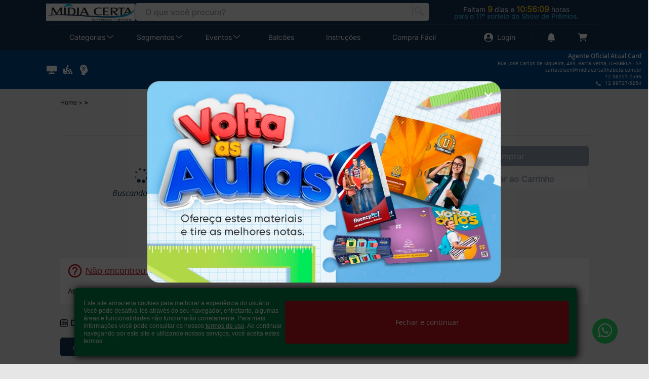

--- FILE ---
content_type: text/html; charset=UTF-8
request_url: https://graficalitoralnorte.atualcard.com.br/pasta-laminacao-holografica/3674/3686/pasta-com-orelha-couche-300g-4x0-laminacao-holografica-31x45-cm-500-441047
body_size: 314695
content:
<!DOCTYPE html><html lang="pt-br"><head> <meta name="msapplication-TileColor" content="#054786"> <meta name="theme-color" content="#054786"> <link rel="stylesheet" href="https://code.ionicframework.com/ionicons/1.5.2/css/ionicons.min.css"> <link rel="stylesheet" href="https://cdnjs.cloudflare.com/ajax/libs/leaflet/1.3.4/leaflet.css" /> <link href='https://netdna.bootstrapcdn.com/font-awesome/4.0.0/css/font-awesome.css' rel='stylesheet' /> <link href='https://cdnjs.cloudflare.com/ajax/libs/Leaflet.awesome-markers/2.0.2/leaflet.awesome-markers.css' rel='stylesheet' /> <title>Gráfica Online Atual Card</title><meta charset="utf-8"><meta name="description" content=""><meta name="viewport" content="width&#x3D;device-width,&#x20;initial-scale&#x3D;1.0,&#x20;maximum-scale&#x3D;1.0,&#x20;user-scalable&#x3D;0"><meta name="apple-mobile-web-app-title" content="Atual&#x20;Card"><meta name="application-name" content="Atual&#x20;Card"><meta http-equiv="X-UA-Compatible" content="IE&#x3D;edge"><meta property="og&#x3A;url" content="https&#x3A;&#x2F;&#x2F;www.atualcard.com.br&#x2F;"><meta property="og&#x3A;type" content="website"><meta property="og&#x3A;title" content="Gr&#xE1;fica&#x20;Online&#x20;Atual&#x20;Card&#x20;&#x20;&#x7C;&#x20;Impress&#xE3;o&#x20;Digital&#x20;e&#x20;Offset"><meta property="og&#x3A;description" content="Prezamos&#x20;pela&#x20;qualidade&#x20;de&#x20;sua&#x20;impress&#xE3;o.&#x20;A&#x20;Gr&#xE1;fica&#x20;online&#x20;Atual&#x20;Card&#x20;tem&#x20;os&#x20;melhores&#x20;pre&#xE7;os&#x20;em&#x20;cart&#xE3;o&#x20;de&#x20;visita,&#x20;folder,&#x20;pastas&#x20;e&#x20;muito&#x20;mais.&#x20;Confira&#x21;"><meta property="og&#x3A;image" content="https&#x3A;&#x2F;&#x2F;www.atualcard.com.br&#x2F;assets&#x2F;images&#x2F;link-atual.jpg"><meta property="og&#x3A;image&#x3A;type" content="image&#x2F;jpeg"><link href="https&#x3A;&#x2F;&#x2F;graficalitoralnorte.atualcard.com.br&#x2F;pasta-laminacao-holografica&#x2F;3674&#x2F;3686" rel="canonical"><link href="https&#x3A;&#x2F;&#x2F;cdn.atualcard.com.br&#x2F;assets&#x2F;images&#x2F;favicons&#x2F;apple-touch-icon.png" rel="apple-touch-icon" size="180x180"><link href="https&#x3A;&#x2F;&#x2F;cdn.atualcard.com.br&#x2F;assets&#x2F;images&#x2F;favicons&#x2F;favicon-32x32.png" rel="icon" type="image&#x2F;png" size="32x32"><link href="https&#x3A;&#x2F;&#x2F;cdn.atualcard.com.br&#x2F;assets&#x2F;images&#x2F;favicons&#x2F;favicon-16x16.png" rel="icon" type="image&#x2F;png" size="16x16"><link href="&#x2F;manifest.json" rel="manifest"><link href="https&#x3A;&#x2F;&#x2F;cdn.atualcard.com.br&#x2F;assets&#x2F;images&#x2F;favicons&#x2F;safari-pinned-tab.svg" rel="mask-icon" color="&#x23;054786"><link href="https&#x3A;&#x2F;&#x2F;cdn.atualcard.com.br&#x2F;assets&#x2F;styles&#x2F;main.css&#x3F;uid&#x3D;843662b4794425572a7ecad11fdd7ad3" media="screen" rel="stylesheet" type="text&#x2F;css"> <style> .pubsite-desktop, section .pubsite-desktop, .l-header-new__content .pubsite-desktop { display: block !important; } .pubsite-mobile, section .pubsite-mobile, .l-header-new__content .pubsite-mobile { display: none !important; } @media (max-width: 768px) { .pubsite-desktop, section .pubsite-desktop, .l-header-new__content .pubsite-desktop { display: none !important; } .pubsite-mobile, section .pubsite-mobile, .l-header-new__content .pubsite-mobile { display: block !important; } } </style> <script type="text/javascript"> window.dataLayer = window.dataLayer || []; </script> <!-- Evento add_to_cart (Google Analytics) --> <!-- <script type="text/javascript"> dataLayer.push({ 'ecommerce': { 'add_to_cart': { 'items': [ { 'item_name': '', 'item_id': '', 'price': '', 'item_brand': '', 'item_category': '', 'quantity': 1 } ] } } }); </script> --> </head><body style='background-color: #E6E6E6 !important; background-image: none;'> <script type="text/javascript"> setTimeout(function () { var a = document.createElement("script"); var b = document.getElementsByTagName("script")[0]; a.src = document.location.protocol + "//script.crazyegg.com/pages/scripts/0023/7544.js?" + Math.floor( new Date().getTime() / 3600000); a.async = true; a.type = "text/javascript"; b.parentNode.insertBefore(a, b) }, 1); </script> <div style="display: none;"> <?xml version="1.0" encoding="UTF-8"?><!DOCTYPE svg PUBLIC "-//W3C//DTD SVG 1.1//EN" "http://www.w3.org/Graphics/SVG/1.1/DTD/svg11.dtd"><svg xmlns="http://www.w3.org/2000/svg" xmlns:xlink="http://www.w3.org/1999/xlink"><defs><path id="banescard-a" d="M0 0h328.229v186.69H0z"/><clipPath id="calendar-lp-a"><path fill="#fff" transform="translate(.186 .14)" d="M0 0h47.629v50H0z"/></clipPath><style>.cls-1{fill:#395196}.cls-2{fill:#fff}</style><clipPath id="gift-box-a"><path fill="#fff" transform="translate(0 .037)" d="M0 0h50v53.926H0z"/></clipPath><style>.cls-1{fill:none}.cls-2{clip-path:url(#clip-path)}.cls-3{fill:#db4639}.cls-4{fill:#fff}</style><clipPath id="clip-path" transform="translate(-.16 -.16)"><circle fill="#db4639" cx="25" cy="25" r="24.84"/></clipPath><style>.cls-1{fill:url(#Degradado_sin_nombre_24)}.cls-2{fill:none;stroke:#fff;stroke-miterlimit:10}.cls-3{fill:#fff}</style><linearGradient id="Degradado_sin_nombre_24" x1="-602.28" y1="-300.2" x2="-569.65" y2="-262.66" gradientTransform="rotate(180 -280.48 -128.215)" gradientUnits="userSpaceOnUse"><stop offset="0" stop-color="#5d3fd2"/><stop offset=".42" stop-color="#b829a9"/><stop offset=".5" stop-color="#bf289d"/><stop offset=".64" stop-color="#d0257e"/><stop offset=".78" stop-color="#e62256"/><stop offset=".81" stop-color="#e83156"/><stop offset=".87" stop-color="#ee5755"/><stop offset=".95" stop-color="#f89554"/><stop offset="1" stop-color="#ffc153"/></linearGradient><style>.cls-1{fill:#0d783e}.cls-2{fill:#fff}</style><clipPath id="plant-lucky-a"><path fill="#fff" transform="translate(.957)" d="M0 0h40.086v50H0z"/></clipPath><style>.fil1{fill:#ed3237}.fil2{fill:#45b653}.fil0{fill:#ac923f;fill-rule:nonzero}</style><style>.cls-1{fill:#00a9ff}.cls-2{fill:#fff}</style><style id="style6"/><style>.cls-1{fill:#d40c18}.cls-2{fill:#fff}.cls-3{fill:#db0c0b}</style></defs><symbol id="1-muito-ruim" viewBox="180.557 29.337 430.887 430.926"><path d="M328.283 265.407c-23.564 0-23.564-36.539 0-36.539s23.565 36.539 0 36.539zm135.512-36.539c-23.564 0-23.564 36.539 0 36.539s23.564-36.539 0-36.539zM611.443 244.8c-2.394 115.403-96.299 217.892-215.419 215.419-115.408-2.395-217.896-96.3-215.424-215.419C183 129.397 276.9 26.908 396.02 29.381c119.129 2.473 212.951 96.294 215.423 215.419zm-30.776 0c-2.056-99.036-82.414-186.768-184.647-184.647-99.036 2.056-186.763 82.414-184.643 184.647 2.056 99.041 82.414 186.768 184.647 184.647 102.229-2.124 182.523-82.418 184.643-184.647zm-236.858 94.645c-14.791 13.287 7.045 34.977 21.763 21.763 18.198-16.348 42.375-16.887 60.906-.734 14.889 12.975 36.749-8.7 21.763-21.763-31.595-27.526-73.211-27.311-104.432.734zm-1.489-112.153c11.207 16.2 37.895.837 26.57-15.53-18.512-26.767-49.861-38.934-81.641-31.109-19.266 4.739-11.089 34.419 8.181 29.675 17.656-4.348 36.403 1.801 46.89 16.964zm161.137-46.644c-31.779-7.819-63.129 4.343-81.641 31.109-11.319 16.367 15.369 31.735 26.57 15.53 10.482-15.163 29.234-21.313 46.89-16.97 19.271 4.75 27.443-24.93 8.181-29.669z"/></symbol><symbol id="2-ruim" viewBox="178.921 27.701 434.158 434.196"><path d="M327.77 213.95c23.741 0 23.741 36.817 0 36.817s-23.741-36.817 0-36.817zm136.539 36.818c23.741 0 23.741-36.817 0-36.817-23.741-.001-23.741 36.817 0 36.817zm148.77-5.968c-2.414 116.279-97.029 219.546-217.055 217.054-116.284-2.413-219.551-97.029-217.059-217.054 2.414-116.28 97.029-219.547 217.059-217.055C516.05 30.238 610.587 124.77 613.079 244.8zm-31.012 0c-2.071-99.79-83.041-188.188-186.048-186.048-99.79 2.07-188.188 83.041-186.048 186.048 2.071 99.79 83.041 188.188 186.048 186.048 103.012-2.14 183.914-83.041 186.048-186.048zM311.309 346.945c-14.903 13.391 7.099 35.247 21.924 21.925 37.489-33.67 87.481-34.502 125.572-1.313 15.002 13.072 37.028-8.769 21.925-21.924-51.325-44.721-118.738-44.211-169.421 1.312z"/></symbol><symbol id="3-regular" viewBox="179.333 28.113 433.335 433.374"><path d="M327.882 214.009c23.697 0 23.697 36.749 0 36.749-23.696 0-23.696-36.749 0-36.749zm136.28 36.744c23.696 0 23.696-36.749 0-36.749s-23.696 36.749 0 36.749zm148.506-5.953c-2.409 116.06-96.844 219.13-216.644 216.643-116.06-2.408-219.13-96.843-216.648-216.643 2.409-116.06 96.848-219.13 216.648-216.644 119.8 2.488 214.157 96.843 216.644 216.644zm-30.953 0c-2.065-99.6-82.879-187.83-185.69-185.695C296.42 61.17 208.194 141.989 210.329 244.8c2.066 99.599 82.884 187.83 185.695 185.695 102.812-2.134 183.556-82.884 185.691-185.695zm-112.084 81.86H322.413c-19.956 0-19.956 30.948 0 30.948h147.218c19.956.001 19.956-30.948 0-30.948z"/></symbol><symbol id="4-bom" viewBox="178.921 27.701 434.158 434.196"><path d="M327.755 213.95c23.74 0 23.74 36.817 0 36.817-23.741.001-23.746-36.817 0-36.817zm136.534 36.818c23.741 0 23.741-36.817 0-36.817-23.74-.001-23.74 36.817 0 36.817zm148.79-5.968c-2.414 116.279-97.029 219.546-217.055 217.054-116.284-2.413-219.551-97.029-217.059-217.054 2.414-116.28 97.029-219.547 217.059-217.055C516.05 30.238 610.587 124.77 613.079 244.8zm-31.012 0c-2.071-99.79-83.041-188.188-186.048-186.048-99.79 2.07-188.188 83.041-186.048 186.048 2.071 99.79 83.041 188.188 186.048 186.048 103.012-2.14 183.914-83.041 186.048-186.048zm-123.261 72.279c-38.091 33.19-88.089 32.357-125.572-1.313-14.83-13.316-36.833 8.539-21.924 21.925 50.683 45.522 118.096 46.037 169.426 1.313 15.103-13.156-6.923-34.997-21.93-21.925z"/></symbol><symbol id="5-muito-bom" viewBox="180.562 29.342 430.877 430.916"><path d="M328.269 207.145c23.564 0 23.564 36.539 0 36.539s-23.565-36.539 0-36.539zm135.506 36.539c23.564 0 23.564-36.539 0-36.539s-23.564 36.539 0 36.539zm147.663 1.116c-2.394 115.403-96.294 217.887-215.414 215.414-115.403-2.394-217.891-96.295-215.419-215.414C183 129.397 276.905 26.913 396.02 29.386c119.125 2.473 212.946 96.289 215.418 215.414zm-30.776 0c-2.056-99.036-82.414-186.763-184.643-184.643-99.036 2.056-186.763 82.414-184.638 184.643 2.056 99.036 82.414 186.763 184.643 184.643 102.224-2.125 182.519-82.414 184.638-184.643zm-80.044 56.837c-2.601 54.713-45.764 107.39-104.594 104.594-58.923-2.801-101.797-45.675-104.598-104.594-.396-8.381 7.3-15.388 15.388-15.388H485.229c.494 0 .975.104 1.464.157 3.711.333 6.645 1.768 8.798 3.901 3.217 2.831 5.337 6.865 5.127 11.33zm-32.872 15.389H324.303c16.832 74.541 126.605 74.541 143.443 0z"/></symbol><symbol id="add-inverse" viewBox="0 0 512 512"><circle fill="#FFF" cx="255.278" cy="255.308" r="249.216"/><path fill="#054786" d="M128.128 244.461h258.287v33H128.128z"/><path fill="#054786" d="M240.772 130.856h33v258.287h-33z"/><path fill="#022B53" d="M256 0C114.84 0 0 114.84 0 256s114.84 256 256 256c141.159 0 256-114.84 256-256S397.159 0 256 0zm0 480C132.488 480 32 379.512 32 256S132.488 32 256 32s224 100.488 224 224-100.488 224-224 224z"/></symbol><symbol id="add" viewBox="0 0 512 512"><circle fill="#054786" cx="255.278" cy="255.308" r="249.216"/><path fill="#FFF" d="M128.128 244.461h258.287v33H128.128z"/><path fill="#FFF" d="M240.772 130.856h33v258.287h-33z"/><path fill="#022B53" d="M256 0C114.84 0 0 114.84 0 256s114.84 256 256 256c141.159 0 256-114.84 256-256S397.159 0 256 0zm0 480C132.488 480 32 379.512 32 256S132.488 32 256 32s224 100.488 224 224-100.488 224-224 224z"/></symbol><symbol id="address" viewBox="669.292 0 27.416 28"><path d="M692.042 28h-20.417a.584.584 0 0 1-.583-.584V.583c0-.322.261-.583.583-.583h20.417a2.336 2.336 0 0 1 2.333 2.333v23.333A2.334 2.334 0 0 1 692.042 28zm-19.834-1.166h19.834c.643 0 1.166-.523 1.166-1.168V2.333c0-.644-.523-1.167-1.166-1.167h-19.834v25.668z"/><path d="M696.125 8.167h-2.333a.584.584 0 0 1-.584-.583v-3.5c0-.322.263-.583.584-.583h2.333c.32 0 .583.261.583.583v3.5a.585.585 0 0 1-.583.583zM694.375 7h1.167V4.667h-1.167V7z"/><path d="M696.125 11.667h-2.333a.584.584 0 0 1-.584-.583v-3.5c0-.322.263-.583.584-.583h2.333c.32 0 .583.261.583.583v3.5a.585.585 0 0 1-.583.583zm-1.75-1.167h1.167V8.167h-1.167V10.5z"/><path d="M696.125 15.167h-2.333a.585.585 0 0 1-.584-.583v-3.5c0-.322.263-.583.584-.583h2.333c.32 0 .583.261.583.583v3.5c0 .32-.263.583-.583.583zM694.375 14h1.167v-2.333h-1.167V14z"/><path d="M696.125 18.666h-2.333a.585.585 0 0 1-.584-.582v-3.5c0-.322.263-.583.584-.583h2.333c.32 0 .583.261.583.583v3.5c0 .32-.263.582-.583.582zm-1.75-1.166h1.167v-2.333h-1.167V17.5z"/><path d="M696.125 22.166h-2.333a.585.585 0 0 1-.584-.582v-3.5c0-.321.263-.584.584-.584h2.333c.32 0 .583.263.583.584v3.5c0 .32-.263.582-.583.582zM694.375 21h1.167v-2.334h-1.167V21z"/><path d="M696.125 25.666h-2.333a.585.585 0 0 1-.584-.582v-3.5c0-.321.263-.584.584-.584h2.333c.32 0 .583.263.583.584v3.5c0 .32-.263.582-.583.582zm-1.75-1.166h1.167v-2.334h-1.167V24.5zM673.375 3.5h-3.5a.583.583 0 1 1 0-1.166h3.5a.583.583 0 1 1 0 1.166zM673.375 7h-3.5a.583.583 0 1 1 0-1.166h3.5a.583.583 0 1 1 0 1.166zM673.375 10.5h-3.5a.583.583 0 1 1 0-1.166h3.5a.583.583 0 1 1 0 1.166zM673.375 14h-3.5a.583.583 0 1 1 0-1.166h3.5a.583.583 0 1 1 0 1.166zM673.375 17.5h-3.5c-.322 0-.583-.263-.583-.583s.261-.583.583-.583h3.5a.584.584 0 0 1 0 1.166zM673.375 21h-3.5a.583.583 0 0 1 0-1.166h3.5a.583.583 0 0 1 0 1.166zM673.375 24.5h-3.5a.583.583 0 0 1 0-1.166h3.5a.583.583 0 0 1 0 1.166z"/></symbol><symbol id="ai" viewBox="232.552 74.617 186.241 230.553"><path d="M336.713 74.652a3.887 3.887 0 0 0-.36.119h-88.32c-8.49 0-15.48 6.87-15.48 15.36v186c0 8.494 6.99 15.36 15.48 15.36h7.68v2.159c0 6.303 5.217 11.52 11.52 11.52h140.04c6.304 0 11.521-5.217 11.521-11.52v-51c0-6.303-5.217-11.52-11.521-11.52h-10.2v-97.561a3.834 3.834 0 0 0-.238-2.76 2.36 2.36 0 0 0 0-.12 4.016 4.016 0 0 0-.36-.6 2.321 2.321 0 0 0 0-.118 3.189 3.189 0 0 0-.242-.12 2.36 2.36 0 0 0 0-.118 3.496 3.496 0 0 0-.237-.12v-.118l-56.041-53.76a3.816 3.816 0 0 0-.238-.238 3.843 3.843 0 0 0-3-.841l-.004-.004zm-88.679 7.8h85.44v38.28c0 8.492 6.872 15.479 15.36 15.479h40.56v94.92h-122.16c-6.304 0-11.52 5.217-11.52 11.52v41.16h-7.68c-4.335 0-7.8-3.334-7.8-7.68v-186c-.001-4.334 3.464-7.68 7.8-7.68zm93.12 5.28l42.479 40.68.119.119h-34.92c-4.337 0-7.681-3.46-7.681-7.8v-33h.003zm-65.881 52.68c-8.368 0-15.24 6.873-15.24 15.24 0 8.369 6.872 15.24 15.24 15.24 8.369 0 15.24-6.871 15.24-15.24.001-8.368-6.871-15.24-15.24-15.24zm0 7.68a7.507 7.507 0 0 1 7.56 7.56c0 4.219-3.342 7.56-7.56 7.56-4.217 0-7.56-3.341-7.56-7.56.001-4.218 3.343-7.56 7.56-7.56zm23.281 24.96a3.84 3.84 0 0 0-2.52 1.439l-37.08 44.76a3.88 3.88 0 0 0 6 4.92l34.08-41.16 33.96 41.28a3.879 3.879 0 0 0 5.459.54 3.88 3.88 0 0 0 .541-5.46l-6.721-8.28 11.76-12.48 20.761 25.562a3.842 3.842 0 0 0 5.999-4.8l-23.52-29.04a3.837 3.837 0 0 0-3.359-1.44 3.838 3.838 0 0 0-2.4 1.2l-14.279 15-25.201-30.6a3.835 3.835 0 0 0-3.12-1.44 3.09 3.09 0 0 0-.36-.001zm-31.32 65.76h140.04c2.182 0 3.84 1.658 3.84 3.84v51c0 2.18-1.658 3.84-3.84 3.84h-140.04c-2.182 0-3.84-1.66-3.84-3.84v-51c0-2.182 1.658-3.84 3.84-3.84zm33.72 14.76l-11.52 29.52h6.24l2.52-6.72h11.76l2.52 6.72h6.6l-11.88-29.52h-6.24zm21.12 0v29.52h5.879v-29.52h-5.879zm-18.12 6.84l4.08 11.04h-8.04l3.96-11.04zm-23.04 17.04v5.64h5.64v-5.64h-5.64z"/></symbol><symbol id="alert-error" viewBox="67.32 86.94 477.36 477.348"><path d="M423.271 174.854l-1.585 1.469-258.894 258.888c-3.042 3.048-5.232 5.845-6.701 8.415-24.964-32.283-39.572-73.439-39.572-118.728 0-107.676 81.103-189.5 188.753-189.5 45.177 0 85.851 14.498 117.999 39.456zM195.069 481.105c2.313-1.433 4.749-3.513 7.424-6.206L461.387 216.01l.489-.489c21.31 30.814 33.611 68.563 33.611 110.087C495.481 433.142 413.529 515.83 306 515.83c-42.013 0-80.123-12.668-110.931-34.725zM67.32 325.614C67.32 457.5 174.231 564.288 306 564.288c131.763 0 238.68-106.788 238.68-238.674S437.763 86.94 306 86.94c-131.769 0-238.68 106.788-238.68 238.674z"/></symbol><symbol id="alert-info" viewBox="36.72 50.22 538.56 538.56"><path d="M306 50.22c-148.72 0-269.28 120.561-269.28 269.279 0 148.72 120.561 269.28 269.28 269.28 148.719 0 269.279-120.561 269.279-269.28C575.28 170.781 454.719 50.22 306 50.22zm0 489.6c-121.68 0-220.32-98.641-220.32-220.32 0-121.679 98.641-220.32 220.32-220.32 121.679 0 220.319 98.641 220.319 220.319.001 121.68-98.64 220.321-220.319 220.321z"/><path d="M348.84 203.302c0 10.143-3.485 18.799-10.487 25.917-6.985 7.153-15.407 10.722-25.25 10.722-9.876 0-18.314-3.568-25.383-10.722-7.052-7.118-10.586-15.774-10.586-25.917 0-10.124 3.534-18.799 10.586-26.008 7.052-7.208 15.507-10.794 25.383-10.794 9.843 0 18.265 3.604 25.25 10.794 7.002 7.209 10.487 15.883 10.487 26.008zM345.336 444.755c-10.513 5.052-18.92 8.893-25.178 11.541-6.258 2.649-13.54 3.965-21.832 3.965-12.732 0-22.639-3.789-29.705-11.331-7.065-7.561-10.599-17.155-10.599-28.784 0-4.508.26-9.139.794-13.857.533-4.718 1.384-10.05 2.552-15.996l13.151-56.586c1.168-5.42 2.163-10.559 2.956-15.418.808-4.823 1.196-9.261 1.196-13.26 0-7.228-1.226-12.278-3.677-15.12s-7.123-4.28-14.06-4.28c-3.403 0-6.893.667-10.454 1.947-3.576 1.28-5.682-13.77-5.682-13.77 8.608-4.262 16.843-7.91 24.716-10.945 7.873-3.034 15.313-4.561 22.351-4.561 12.646 0 22.408 3.719 29.258 11.156s10.282 17.084 10.282 28.977c0 2.456-.231 6.788-.707 12.979-.476 6.21-1.355 11.893-2.639 17.067l-13.094 56.375c-1.066 4.525-2.033 9.699-2.869 15.522-.865 5.789-1.283 10.209-1.283 13.173 0 7.49 1.369 12.595 4.124 15.313 2.769 2.719 7.541 4.069 14.318 4.069 3.188 0 6.807-.685 10.83-2.035 4.025-1.349 5.251 13.859 5.251 13.859z"/></symbol><symbol id="alert-success" viewBox="676.388 8.281 16.645 11.44"><path d="M683.149 19.721c-.412 0-.808-.164-1.1-.457l-5.205-5.205a1.554 1.554 0 0 1 0-2.199 1.557 1.557 0 0 1 2.199 0l4.104 4.105 7.229-7.229a1.556 1.556 0 0 1 2.198 2.2l-8.327 8.328c-.29.292-.684.457-1.098.457z"/></symbol><symbol id="alert-warning" viewBox="670.4 2.925 25.199 22.149"><path d="M683.845 19.274c.223.207.351.526.351.845 0 .303-.128.621-.351.844a1.194 1.194 0 0 1-1.69 0 1.221 1.221 0 0 1-.351-.844c0-.318.128-.638.351-.845a1.193 1.193 0 0 1 1.69 0zM684.195 12.279v4.525c0 .653-.542 1.195-1.195 1.195s-1.195-.542-1.195-1.195v-4.525c0-.669.542-1.195 1.195-1.195s1.195.526 1.195 1.195z"/><path d="M692.338 22.684L683 6.511l-9.338 16.173h18.676zm3.106.605c.207.367.207.829 0 1.195-.207.367-.605.59-1.035.59h-22.818c-.43 0-.828-.223-1.035-.59a1.227 1.227 0 0 1 0-1.195l11.408-19.758c.208-.383.606-.606 1.036-.606s.828.223 1.036.606l11.408 19.758z"/></symbol><symbol id="alert" viewBox="670.4 2.925 25.199 22.149"><path d="M683.845 19.274c.223.207.351.526.351.845 0 .303-.128.621-.351.844a1.194 1.194 0 0 1-1.69 0 1.221 1.221 0 0 1-.351-.844c0-.318.128-.638.351-.845a1.193 1.193 0 0 1 1.69 0zM684.195 12.279v4.525c0 .653-.542 1.195-1.195 1.195s-1.195-.542-1.195-1.195v-4.525c0-.669.542-1.195 1.195-1.195s1.195.526 1.195 1.195z"/><path d="M692.338 22.684L683 6.511l-9.338 16.173h18.676zm3.106.605c.207.367.207.829 0 1.195-.207.367-.605.59-1.035.59h-22.818c-.43 0-.828-.223-1.035-.59a1.227 1.227 0 0 1 0-1.195l11.408-19.758c.208-.383.606-.606 1.036-.606s.828.223 1.036.606l11.408 19.758z"/></symbol><symbol id="amex" viewBox="0 0 422.701 422"><path fill="#006FCF" d="M422.701 228.768V-.004H0v422.701h422.701V299.375c-.947 0 0-70.607 0-70.607"/><path fill="#FFF" d="M370.923 205.233h32.003v-74.376h-34.834v10.352l-6.583-10.352h-30.127v13.184l-5.654-13.184H270.19c-1.885 0-3.77.938-5.654.938-1.875 0-2.822.947-4.707 1.894-1.875.938-2.822.938-4.707 1.875v-4.708H96.027l-4.708 12.246-4.707-12.246H48.956v13.184l-5.645-13.184H13.175L0 162.869v42.364h21.651l3.769-10.352h7.53l3.76 10.352h165.695v-9.414l6.592 9.414h46.124v-5.645c.947.938 2.832.938 3.77 1.875.938.938 2.822.938 3.77 1.885 1.875.947 3.76.947 5.645.947h33.888l3.769-10.361h7.53l3.77 10.361h46.124v-9.415l7.536 10.353zm51.778 94.142v-69.669h-258.9l-6.583 9.415-6.592-9.415H75.314v74.376h75.313l6.592-9.414 6.583 9.414h47.071v-16.006h-1.875c6.583 0 12.236-.947 16.943-2.822v19.766h33.888v-9.414l6.592 9.414h140.275c5.644-1.876 11.298-2.823 16.005-5.645z"/><path fill="#006FCF" d="M406.696 281.484h-25.42v10.352h24.473c10.361 0 16.953-6.582 16.953-15.996s-5.654-14.121-15.068-14.121h-11.299c-2.822 0-4.707-1.885-4.707-4.708 0-2.831 1.885-4.707 4.707-4.707h21.66l4.707-10.352h-25.42c-10.361 0-16.944 6.583-16.944 15.059 0 9.415 5.646 14.122 15.06 14.122h11.299c2.822 0 4.707 1.875 4.707 4.707.936 3.769-.949 5.644-4.708 5.644zm-46.134 0h-25.42v10.352h24.482c10.353 0 16.944-6.582 16.944-15.996s-5.646-14.121-15.06-14.121H350.21c-2.822 0-4.707-1.885-4.707-4.708 0-2.831 1.885-4.707 4.707-4.707h21.65l4.708-10.352h-25.421c-10.352 0-16.943 6.583-16.943 15.059 0 9.415 5.645 14.122 15.059 14.122h11.299c2.823 0 4.707 1.875 4.707 4.707.947 3.769-1.884 5.644-4.707 5.644zm-32.949-30.118v-10.361h-39.542v49.894h39.542v-10.352H299.37v-10.353h27.305v-10.36H299.37v-9.415h28.242v.947zm-64.015 0c4.707 0 6.592 2.813 6.592 5.645 0 2.823-1.885 5.646-6.592 5.646h-14.121V250.42l14.121.946zm-14.121 21.642h5.645l15.068 17.891h14.121l-16.943-18.828c8.467-1.876 13.174-7.529 13.174-15.06 0-9.414-6.592-16.006-16.943-16.006H237.24v49.894h11.299l.938-17.891zm-30.128-15.059c0 3.77-1.885 6.592-6.582 6.592h-15.068v-13.175h14.121c4.707 0 7.529 2.813 7.529 6.583zM186.4 241.005v49.894h11.299v-16.943h15.068c10.352 0 17.881-6.592 17.881-16.944 0-9.414-6.592-16.952-16.943-16.952l-27.305.945zm-16.944 49.893h14.121l-19.775-25.411 19.775-24.482h-14.121l-12.237 16.006-12.246-16.006h-14.122l19.775 24.482-19.775 24.474h14.122l12.246-16.006 12.237 16.943zm-42.364-39.532v-10.361H87.551v49.894h39.542v-10.352H98.849v-10.353h27.295v-10.36H98.849v-9.415h28.243v.947zm228.763-88.497l19.775 30.118h14.121v-49.884h-11.299v32.95l-2.822-4.707-17.891-28.243H342.68v49.884h11.289v-33.888l1.886 3.77zm-48.955-.938l3.77-10.361 3.769 10.361 4.707 11.29h-16.952l4.706-11.29zm19.775 31.056h12.236l-21.65-49.884h-15.068l-21.651 49.884h12.237l4.707-10.352h24.482l4.707 10.352zm-52.726 0l4.707-10.352h-2.822c-8.467 0-13.174-5.645-13.174-14.121v-.938c0-8.477 4.707-14.121 13.174-14.121h12.236v-10.352h-13.174c-15.068 0-23.535 10.352-23.535 24.473v.938c.001 15.059 8.467 24.473 22.588 24.473zm-42.363 0h11.299V144.04h-11.299v48.947zm-24.473-39.532c4.707 0 6.592 2.822 6.592 5.645 0 2.832-1.885 5.645-6.592 5.645h-14.121v-12.228l14.121.938zm-14.122 21.65h5.654l15.059 17.882h14.121l-16.953-18.829c8.476-1.875 13.183-7.52 13.183-15.059 0-9.414-6.592-15.997-16.943-15.997h-26.358v49.884h11.29l.947-17.881zm-20.713-21.65v-10.352h-39.532v49.884h39.532v-10.352h-28.243v-10.352h27.305v-10.352h-27.305v-9.414h28.243v.938zm-85.665 39.532h10.352l14.122-40.47v40.47h11.299v-49.884h-18.829L92.258 176.99l-11.29-33.887H62.139v49.884h11.29v-40.47l13.184 40.47zM25.42 161.931l3.77-10.361 3.76 10.361 4.707 11.29H20.713l4.707-11.29zm19.767 31.056h12.246l-21.66-49.884H21.651L0 192.987h12.237l4.707-10.352h24.473l3.77 10.352z"/></symbol><symbol id="arrow-down" viewBox="0 0 31.6 17.9"><path d="M31.6 1.5c0 .4-.1.8-.4 1.1L15.8 17.9.4 2.6C-.1 2-.1 1 .4.4 1-.1 2-.1 2.6.4l13.2 13.2L29 .4c.6-.6 1.6-.6 2.2 0 .2.3.4.7.4 1.1z"/></symbol><symbol id="arrow-right" viewBox="674.031 1.715 17.938 31.571"><path d="M675.553 1.715c.39 0 .778.148 1.076.446l15.34 15.34-15.34 15.34a1.522 1.522 0 0 1-2.152-2.152l13.188-13.188-13.188-13.189a1.52 1.52 0 0 1 1.076-2.597z"/></symbol><symbol id="arrow" viewBox="674.031 1.714 17.938 31.572"><path d="M690.447 33.286c-.39 0-.779-.149-1.076-.446l-15.34-15.34 15.34-15.34a1.522 1.522 0 0 1 2.152 2.152L678.335 17.5l13.188 13.188a1.52 1.52 0 0 1-1.076 2.598z"/></symbol><symbol id="at" viewBox="0 0 512 512"><!--!Font Awesome Free 6.7.1 by @fontawesome - https://fontawesome.com License - https://fontawesome.com/license/free Copyright 2024 Fonticons, Inc.--><path d="M256 64C150 64 64 150 64 256s86 192 192 192c17.7 0 32 14.3 32 32s-14.3 32-32 32C114.6 512 0 397.4 0 256S114.6 0 256 0s256 114.6 256 256v32c0 53-43 96-96 96-29.3 0-55.6-13.2-73.2-33.9-22.8 21-53.3 33.9-86.8 33.9-70.7 0-128-57.3-128-128s57.3-128 128-128c27.9 0 53.7 8.9 74.7 24.1 5.7-5 13.1-8.1 21.3-8.1 17.7 0 32 14.3 32 32v112c0 17.7 14.3 32 32 32s32-14.3 32-32v-32c0-106-86-192-192-192zm64 192a64 64 0 1 0-128 0 64 64 0 1 0 128 0z"/></symbol><symbol id="attachment" viewBox="0 0 51.619 51.619"><path d="M50.14 19.206a.999.999 0 0 0-1.414 0L21.432 46.5a10.617 10.617 0 0 1-7.563 3.119c-2.867 0-5.553-1.107-7.564-3.119s-3.119-4.697-3.119-7.564c0-2.866 1.107-5.552 3.119-7.563L33.598 4.078c2.897-2.896 7.445-2.719 10.579.413 3.133 3.133 3.311 7.682.414 10.579l-25.64 25.641a3.685 3.685 0 0 1-5.203 0 3.684 3.684 0 0 1 0-5.203l17.369-17.369a.999.999 0 1 0-1.414-1.414L12.334 34.093a5.685 5.685 0 0 0 0 8.031 5.685 5.685 0 0 0 8.031 0l25.641-25.641c3.703-3.704 3.525-9.468-.414-13.407-3.938-3.938-9.703-4.117-13.407-.413L4.89 29.958c-2.39 2.389-3.705 5.577-3.705 8.978s1.315 6.59 3.705 8.979c2.389 2.39 5.577 3.705 8.979 3.705 3.4 0 6.589-1.315 8.978-3.705L50.14 20.62a.999.999 0 0 0 0-1.414z"/></symbol><symbol id="aura" viewBox="0 0 260.268 172.052"><path fill-rule="evenodd" clip-rule="evenodd" fill="#2C328C" d="M0 0h260.268l.281 81.11C229.127 69.158 129.163 40.559 0 76.2V0z"/><path fill-rule="evenodd" clip-rule="evenodd" fill="#FFF200" d="M0 172.052h260.268v-64.889C213.329 91.453 129.886 67.914 0 101.264v70.788z"/><path fill-rule="evenodd" clip-rule="evenodd" fill="#ED1C24" d="M260.268 107.163C213.329 91.453 129.886 67.914 0 101.264V76.2c129.163-35.641 229.127-7.042 260.549 4.91l-.281 26.053z"/><path fill-rule="evenodd" clip-rule="evenodd" fill="#FFF200" d="M82.905 60.92c6.444-17.799 21.181-33.168 46.789-32.975 25.608.192 42.696 14.773 47.313 33.918-33.013-3.438-55.008-4.034-94.102-.943z"/><path fill="#2C328C" stroke="#2C328C" stroke-width=".216" stroke-miterlimit="22.926" d="M58.146 139.182l17.433-25.969h6.466l18.574 25.969h-6.846l-5.293-7.867H69.504l-4.977 7.867h-6.381zm13.09-10.665H86.63l-4.744-7.189c-1.437-2.183-2.515-3.979-3.212-5.387-.581 1.668-1.395 3.32-2.451 4.964l-4.987 7.612zm59.863 10.665v-2.763c-2.567 2.128-6.043 3.187-10.439 3.187-1.933 0-3.75-.211-5.43-.635-1.68-.423-2.927-.962-3.741-1.602-.824-.647-1.394-1.434-1.722-2.365-.221-.628-.337-1.621-.337-2.981v-11.651h5.567v10.43c0 1.668.116 2.787.338 3.368.359.84 1.099 1.493 2.229 1.977 1.141.478 2.546.714 4.216.714 1.668 0 3.233-.242 4.701-.731 1.469-.49 2.503-1.161 3.106-2.001.612-.846.918-2.074.918-3.676v-10.079h5.568v18.81h-4.974v-.002zm18.498 0v-18.81h5.008v2.848c1.278-1.33 2.462-2.213 3.55-2.636 1.078-.423 2.271-.641 3.571-.641 1.88 0 3.782.345 5.726 1.028l-1.923 2.963a12.479 12.479 0 0 0-4.078-.695c-1.226 0-2.314.212-3.286.628-.973.424-1.659 1.004-2.07 1.748-.624 1.13-.931 2.37-.931 3.718v9.85h-5.567v-.001zm47.469-2.322c-2.071 1.004-4.058 1.711-5.959 2.128-1.912.412-3.962.617-6.149.617-3.613 0-6.381-.501-8.325-1.512-1.934-1.01-2.905-2.303-2.905-3.87 0-.925.359-1.766 1.1-2.527.729-.762 1.689-1.373 2.873-1.832 1.193-.46 2.524-.811 4.015-1.046 1.089-.164 2.736-.327 4.944-.478 4.501-.309 7.818-.672 9.942-1.101.021-.435.031-.713.031-.829 0-1.3-.527-2.219-1.585-2.745-1.415-.726-3.539-1.082-6.339-1.082-2.62 0-4.553.26-5.811.786-1.247.526-2.166 1.457-2.769 2.794l-5.441-.43c.497-1.33 1.311-2.413 2.441-3.229 1.131-.823 2.778-1.457 4.923-1.899 2.146-.441 4.628-.665 7.459-.665 2.811 0 5.083.194 6.836.569 1.755.381 3.043.852 3.878 1.426.824.575 1.395 1.294 1.732 2.171.18.544.274 1.524.274 2.939v4.25c0 2.969.116 4.843.359 5.623.232.787.708 1.542 1.406 2.262h-5.823a4.77 4.77 0 0 1-1.107-2.32zm-.464-7.122c-2.029.478-5.061.876-9.097 1.209-2.293.187-3.92.398-4.86.634-.951.236-1.69.581-2.197 1.04-.519.454-.781.956-.781 1.512 0 .853.57 1.56 1.689 2.128 1.12.563 2.769.847 4.934.847 2.146 0 4.058-.266 5.728-.804 1.669-.539 2.904-1.276 3.687-2.207.603-.72.898-1.783.898-3.187v-1.172z"/></symbol><symbol id="badge" viewBox="674.082 0.214 17.875 27.636"><path d="M680.628 19.367l-.545-.584c-.038-.039-.077-.078-.155-.078l-.816.156c-.194.039-.389.039-.584.039-.466 0-.894-.078-1.283-.272a.446.446 0 0 0-.622.272l-2.333 6.377c-.155.467.311.895.738.701l2.334-1.09c.272-.117.583 0 .738.272l1.089 2.333c.195.428.856.428 1.012-.039l2.411-6.572a.499.499 0 0 0-.351-.621 2.956 2.956 0 0 1-1.633-.894zM689.378 18.939c-.078-.273-.389-.351-.622-.273a3.431 3.431 0 0 1-1.283.273c-.195 0-.39 0-.584-.039l-.777-.156c-.078 0-.117.039-.156.039l-.544.584c-.428.467-1.011.777-1.595.933a.5.5 0 0 0-.35.622l2.411 6.572c.155.467.816.467 1.011.039l1.089-2.333c.117-.272.467-.39.739-.272l2.333 1.089c.428.194.895-.233.739-.7l-2.411-6.378z"/><g><path d="M691.361 10.344a1.736 1.736 0 0 1 0-1.633l.389-.7c.467-.855.116-1.944-.777-2.411l-.7-.35c-.545-.272-.895-.739-.973-1.322l-.116-.778c-.117-.972-1.05-1.672-2.022-1.478l-.777.155a1.653 1.653 0 0 1-1.556-.505l-.545-.583c-.7-.7-1.828-.7-2.527 0l-.545.583a1.68 1.68 0 0 1-1.556.505l-.777-.155c-.973-.156-1.905.505-2.022 1.478l-.116.778c-.078.583-.428 1.089-.973 1.322l-.7.35c-.895.428-1.244 1.517-.777 2.411l.389.7a1.736 1.736 0 0 1 0 1.633l-.389.7c-.467.855-.117 1.944.777 2.411l.7.35c.545.272.895.739.973 1.322l.116.778c.117.972 1.05 1.672 2.022 1.478l.777-.155a1.653 1.653 0 0 1 1.556.505l.545.583c.699.7 1.827.7 2.527 0l.545-.583a1.68 1.68 0 0 1 1.556-.505l.777.155c.973.156 1.905-.505 2.022-1.478l.116-.778c.078-.583.428-1.089.973-1.322l.7-.35c.895-.428 1.244-1.517.777-2.411l-.389-.7zM683 15.906a6.423 6.423 0 0 1-6.417-6.417c0-3.5 2.878-6.377 6.417-6.377s6.417 2.877 6.417 6.417c0 3.499-2.878 6.377-6.417 6.377z"/><path d="M683 4.278c-2.878 0-5.25 2.372-5.25 5.25s2.372 5.25 5.25 5.25 5.25-2.372 5.25-5.25a5.253 5.253 0 0 0-5.25-5.25z"/></g></symbol><symbol id="banescard" viewBox="0 0 328.287 186.69"><clipPath id="banescard-b"><use xlink:href="#banescard-a" overflow="visible"/></clipPath><g clip-path="url(#banescard-b)"><image overflow="visible" width="1369" height="779" xlink:href="[data-uri] EAMCAwYAABFVAAAYKAAAGEz/2wCEABALCwsMCxAMDBAXDw0PFxsUEBAUGx8XFxcXFx8eFxoaGhoX Hh4jJSclIx4vLzMzLy9AQEBAQEBAQEBAQEBAQEABEQ8PERMRFRISFRQRFBEUGhQWFhQaJhoaHBoa JjAjHh4eHiMwKy4nJycuKzU1MDA1NUBAP0BAQEBAQEBAQEBAQP/CABEIAwsFXwMBIgACEQEDEQH/ xABwAAEBAQEBAQAAAAAAAAAAAAAAAwECBAYBAQEAAAAAAAAAAAAAAAAAAAABEAEAAwACAgIDAQEA AAAAAAAAAQIScBExQTBAECBQYMARAQAAAAAAAAAAAAAAAAAAAOASAQAAAAAAAAAAAAAAAAAAAMD/ 2gAMAwEAAhEDEQAAAPvzk3OOCyAugLoC6AugLoC6AugLoC6AugLoC6AugLoC6AugLoC6AugLoC6A ugLoiyIsiLIiyIsiLIiyIsiLIiyIsiLIiyIsiLIiyIsiLIiyIsiLIiyItsRZEWRFkRZEWRFkRZEW RFkRZEWRFkRZEWRFkRZEWRFkRZEWRFkRZEW2IslpTeNOmDQAAAAAAAAAAZOkic+pHSYomKJiiYom KJiiYomKJiiYomKJiiYomKJiiYomKJiiYomKJiiYomKJ6duB24HbgduB24HbgduB24HbgduB24Hb gduB24HbgduB24HbgduB24Hbgd7MUTFExRMUTFExRMUTFExRMUTFExRMUTFExRMUTFExRMUTFExR MUTFExXYi3UNL7Dov15+j0bHopvHRrNAAAAAAAAMlWRGVZHIoAAAAAAAAAAAAAAAAAAAAAAAAAAA AAAAAAAAAAAAAAAAAAAAAAAAAAAAAAAAAAAAAAAAAADWI66npXqHR6O/N2ejqFDvedNAAAAAABkq xJSpIwUAAAAAAAAAAAAAAAAAAAAAAAAAAAAAAAAAAAAAAAAAAAAAAAAAAAAAAAAAAAAAAAAAAAAA AAA3BvXGxSkOj09+ahdx0dM0AAAAAyNokZVkYKAAAAAAAAAAAAAAAAAAAAAAAAAAAAAAAAAAAAAA AAAAAAAAAAAAAAAAAAAAAAAAAAAAAAAAAAAAbg77lseinmoejZUOmaAAAAZGsiMqyMFAAAAAAAAA AAAAAAAAAAAAAAAAAAAAAAAAAAAAAAAAAAAAAAAAAAAAAAAAAAAAAAAAAAAAAAAAAANwddcIvXzU PTsqHTNAAAOZVkRlWRgoAAAAAAAAAAAAAAAAAAAAAAAAAAAAAAAAAAAAAAAAAAAAAAAAAAAAAAAA AAAAAAAAAAAAAAAAAAABuDe57F7eWp6NnQ0AAHMbRJSrIwUAAAAAAAAAAAAAAAAAAAAAAAAAAAAA AAAAAAAAAAAAAAAAAAAAAAAAAAAAAAAAAAAAAAAAAAAAAAAA3B13PY9FfNYtvHRoAOY2iSlWRgoA AAAAAAAAAAAAAAAAAAAAAAAAAAAAAAAAAAAAAAAAAAAAAAAAAAAAAAAAAAAAAAAAAAAAAAAAAAAA BuDusKR6aeex2zQDmNokpVkYKAAAAAAAAAAAAAAAAAAAAAAAAAAAAAAAAAAAAAAAAAAAAAAAAAAA AAAAAAAAAAAAAAAAAAAAAAAAAAAA3edi1vNYv1x0aDmNokpVkYKAAAAAAAAAAAAAAAAAAAAAAAAA AAAAAAAAAAAAAAAAAAAAAAAAAAAAAAAAAAAAAAAAAAAAAAAAAAAAAAbg6rGkeisLHQOY2kRlWRgo AAAAAAAAAAAAAAAAAAAAAAAAAAAAAAAAAAAAAAAAAAAAAAAAAAAAAAAAAAAAAAAAAAAAAAAAAAAA AAADeuOovbz2K7mnMrRIyrIwUAAAAAAAAAAAAAAAAAAAAAAAAAAAAAAAAAAAAAAAAAAAAAAAAAAA AAAAAAAAAAAAAAAAAAAAAAAAAAAAA3Nil/PYv1x2ZKsiMbSORQAAAAAAAAAAAAAAAAAAAAAAAAAA AAAAAAAAAAAAAAAAAAAAAAAAAAAAAAAAAAAAAAAAAAAAAAAAAAAAADcHdo1i/c6CVZkJWicigAAA AAAAAAAAAAAAAAAAAAAAAAAAAAAAAAAAAAAAAAAAAAAAAAAAAAAAAAAAAAAAAAAAAAAAAAAAAAAA AOrRrF6SqJ04IStE4FAAAAAAAAAAAAAAAAAAAAAAAAAAAAAAAAAAAAAAAAAAAAAAAAAAAAAAAAAA AAAAAAAAAAAAAAAAAAAAAAAdVlWLVlU2dOCErROM3KAAAAAAAAAAAAAAAAAAAAAAAAAAAAAAAAAA AAAAAAAAAAAAAAAAAAAAAAAAAAAAAAAAAAAAAAAAAAAAAAA6rKsWrKpvPXJGN4ks3AKAAAAAAAAA AAAAAAAAAAAAAAAAAAAAAAAAAAAAAAAAAAAAAAAAAAAAAAAAAAAAAAAAAAAAAAAAAAAAAAA6rKsW rKpubhKPoiQ575MFAAAAAAAAAAAAAAAAAAAAAAAAAAAAAAAAAAAAAAAAAAAAAAAAAAAAAAAAAAAA AAAAAAAAAAAAAAAAAAAAdVlWLVlU3NHEbxIcUmYKAAAAAAAAAAAAAAAAAAAAAAAAAAAAAAAAAAAA AAAAAAAAAAAAAAAAAAAAAAAAAAAAAAAAAAAAAAAAAAAA6rKsWrKpoMlWZCVpHDcoAAAAAAAAAAAA AAAAAAAAAAAAAAAAAAAAAAAAAAAAAAAAAAAAAAAAAAAAAAAAAAAAAAAAAAAAAAAAAAADqsqxasqm gznvkhH0RJZuAUAAAAAAAAAAAAAAAAAAAAAAAAAAAAAAAAAAAAAAAAAAAAAAAAAAAAAAAAAAAAAA AAAAAAAAAAAAAAAAB1WVYtWVTQM3CcfREhz3wYKAAAAAAAAAAAAAAAAAAAAAAAAAAAAAAAAAAAAA AAAAAAAAAAAAAAAAAAAAAAAAAAAAAAAAAAAAAAAAAA6rKsWrKpoAOZWmeeV5HDcoAAAAAAAAAAAA AAAAAAAAAAAAAAAAAAAAAAAAAAAAAAAAAAAAAAAAAAAAAAAAAAAAAAAAAAAAAAAAAADqsqxasqmg AznvkhH0SI51yBQAAAAAAAAAAAAAAAAAAAAAAAAAAAAAAAAAAAAAAAAAAAAAAAAAAAAAAAAAAAAA AAAAAAAAAAAAAAAAHVZVi1ZVNAAzcOI+iJ5+ayMFAAAAAAAAAAAAAAAAAAAAAAAAAAAAAAAAAAAA AAAAAAAAAAAAAAAAAAAAAAAAAAAAAAAAAAAAAAAAAAdVlWLVlU0AAGTpyeeXoiTzcAoAAAAAAAAA AAAAAAAAAAAAAAAAAAAAAAAAAAAAAAAAAAAAAAAAAAAAAAAAAAAAAAAAAAAAAAAAAAADqsqxasqm gAAZuE4+iR5+aTMFAAAAAAAAAAAAAAAAAAAAAAAAAAAAAAAAAAAAAAAAAAAAAAAAAAAAAAAAAAAA AAAAAAAAAAAAAAAAAdVlWLVlU0AAAGTpyeeXoiTzcAoAAAAAAAAAAAAAAAAAAAAAAAAAAAAAAAAA AAAAAAAAAAAAAAAAAAAAAAAAAAAAAAAAAAAAAAAAAADqsqxasqmgAAAZuE4+mR5uazOW5QAAAAAA AAAAAAAAAAAAAAAAAAAAAAAAAAAAAAAAAAAAAAAAAAAAAAAAAAAAAAAAAAAAAAAAAAAAAHVZVi1Z VNAAAABnHeHnl6Ykc75MFAAAAAAAAAAAAAAAAAAAAAAAAAAAAAAAAAAAAAAAAAAAAAAAAAAAAAAA AAAAAAAAAAAAAAAAAAAAdVlWLVlU0AAAADNHErzPNxeRxm5QAAAAAAAAAAAAAAAAAAAAAAAAAAAA AAAAAAAAAAAAAAAAAAAAAAAAAAAAAAAAAAAAAAAAAAAAAAHVZVi1ZVNAAAAABmdYSj6ZHn5rM5bl AAAAAAAAAAAAAAAAAAAAAAAAAAAAAAAAAAAAAAAAAAAAAAAAAAAAAAAAAAAAAAAAAAAAAAAAAAdV lWLVlU0AAAAAAGcd4Ql6ZEM74MFAAAAAAAAAAAAAAAAAAAAAAAAAAAAAAAAAAAAAAAAAAAAAAAAA AAAAAAAAAAAAAAAAAAAAAAAAdVlWLVlU0AAAAAADNHM68nmn6Yks75MFAAAAAAAAAAAAAAAAAAAA AAAAAAAAAAAAAAAAAAAAAAAAAAAAAAAAAAAAAAAAAAAAAAAAAAAAdVlWLVlU0AAAAAAADNHEr8Hm n6Yk86wwUAAAAAAAAAAAAAAAAAAAAAAAAAAAAAAAAAAAAAAAAAAAAAAAAAAAAAAAAAAAAAAAAAAA AAAB1WVYtWVTQAAAAAAAAM3DiXo4PLx6JE86wwUAAAAAAAAAAAAAAAAAAAAAAAAAAAAAAAAAAAAA AAAAAAAAAAAAAAAAAAAAAAAAAAAAAAAAB1WVYtWVTQAAAAAAAAAZnWHEvRweXj0TJZ3yYKAAAAAA AAAAAAAAAAAAAAAAAAAAAAAAAAAAAAAAAAAAAAAAAAAAAAAAAAAAAAAAAAAAAAA6rKsWrKpoAAAA AAAAAAMbhxO/J5ePTIjnfJjcoAAAAAAAAAAAAAAAAAAAAAAAAAAAAAAAAAAAAAAAAAAAAAAAAAAA AAAAAAAAAAAAAAAADqsqxasqmgAAAAAAAAAAAZo44rh5p+mZDKcHLcoAAAAAAAAAAAAAAAAAAAAA AAAAAAAAAAAAAAAAAAAAAAAAAAAAAAAAAAAAAAAAAAAAADqsqxasqmgAAAAAAAAAAAAZo557EJeq Z5ubzOM6wwUAAAAAAAAAAAAAAAAAAAAAAAAAAAAAAAAAAAAAAAAAAAAAAAAAAAAAAAAAAAAAAAAB 1WVYtWVTQAAAAAAAAAAAAAAZnWE535PNx6ZkFODlqsAAAAAAAAAAAAAAAAAAAAAAAAAAAAAAAAAA AAAAAAAAAAAAAAAAAAAAAAAAAAAAAB1WVYtWVTQAAAAAAAAAAAAAAAM0c8UHn49PB5ufRMllOTlu UAAAAAAAAAAAAAAAAAAAAAAAAAAAAAAAAAAAAAAAAAAAAAAAAAAAAAAAAAAAAAB1WVYtWVTQAAAA AAAAAAAAAAAAAZnQnxbDz8eng8/N+CWU5OWqwAAAAAAAAAAAAAAAAAAAAAAAAAAAAAAAAAAAAAAA AAAAAAAAAAAAAAAAAAAAHVZVi1ZVNAAAAAAAAAAAAAAAAAAAzRmdYccWw8/Po5PNl+SCmE3WGNyg AAAAAAAAAAAAAAAAAAAAAAAAAAAAAAAAAAAAAAAAAAAAAAAAAAAAAAAAOqyrFqyqaAAAAAAAAAAA AAAAAAAAAADM6HHNBDn0cnn59HJ58vyRUwm6wxqsAAAAAAAAAAAAAAAAAAAAAAAAAAAAAAAAAAAA AAAAAAAAAAAAAAAAAB1WVYtWVTQAAAAAAAAAAAAAAAAAAAAAAAM0Zz3hxzUQ59HJDm+Hny+EMthJ TCbvDl1hjVY3AAAAAAAAAAAAAAAAAAAAAAAAAAAAAAAAAAAAAAAAAAAAAAAADqsqxasqmgAAAAAA AAAAAAAAAAAAAAAAAAAAZozOhxlMJZbCOXwhlsI5fCGXwjlhBYRVElRJUSVElRJUSVElRJUSVElR JUSVElRJUSVElRJUSVElRJUSVElRJUSVElRJUSVElRJUSVElRJUSVElRJUSVElRJUSVElRJUSVEl RJUSVElROqh1Tjs0AAAAAAAAAAAAAAAAAAAAAAAAAAAAAADNGNGZ0Oc7E3YmphNQTUE1BNQTUE1B NQTUE1BNQTUE1BNQTUE1BNQTUE1BNQTUE1BNQTUE1BNQTUE1BNQTUE1BNQTUE1BNQTUE1BNQTUE1 BNQTUE1BNQTUE1BNQTUHG9aZrT//2gAIAQIAAQUA/wCB2//aAAgBAwABBQD/AIHb/9oACAEBAAEF AHbTTbbbbbbbbbbbbbbbbbbbbbbbbbbbbbbbbbbbbbbbbbbbbbbTTTTTTTTTTTTTTTTTTTTTTTTT TTTTTTTTTTTTTTTTTTTTTTTTTTTTTTTTTTTTTTTTTTTTTTTTTTTTTTTTTTTTTTTTTTTTuHcfdmU2 TZpppppppppppppppppppppppppppppppppppppppppppppppppppppppppppppppppppppppppp pppppppppppppppppppppppppppppppppppppppppppppppppppppppppppppppppppFkWad/Yla VrJs000000000000000000000000000000000000000000000000000000000000000000000000 0000000000000000000000000000000000000000000000000000000000000000000000iyLIui yLO/qz4sst/nu3cu5dy7l3LuXcu5dy7l3LuXcu5dy7l3LuXcu5dy7l3LuXcu5dy7l3LuXcu5dy7l 3LuXcu5dy7l3LuXcu5dy7aaRZFkWRZFkWRZ39OfFlluEO0SiyLIsiyLIs7+jPiyy3CfaLIsiyLIs ifoT4sstwr2iUWVsrZEon5p8WWT54WiUWVsrZFkT8s+LLJ88L9olWytlbIn5J8WWT54ZiUWVsrZE /HbxZZPnhqJRZWytkT8Vllk+eG4lEq2Vsifhsssnzw5EolWytkT8Fllk+eHYlWVbKyif3sssnzw9 EqyrZWUftZZZPnh+JVsrZE/tZZZPniCJVsrKJ/WyyyfPEESrKsqz+tllk+eIYlWVZRP6WWWT54hh WVZVn9LLLJ88RRKsqyj82WWT54ihWVZVn82WWT54jrKsqz+bLLJ88RwrKko/Fllk+eI4VlSVfxbx ZZPniSqkq/ifFlk+eJKqK/ifFlluJaqKvU+LLLcS1VVepXWW4lqoq9LLLcS1VVellluJaqqvSyy3 EtVVXpZZbiWqqr0sssniSqqr0sssniSqqr0nxdZbiSqqr1+LQtC3ElVVXr8WhaFo4kqqq9fiy0LQ niOqqr1+JWhaE8R1VVevzaFoWjiOqqr1+bQtC0J4iqqq9fmy0LQniKqqr1+ZWhaFo4iqqq9fpaFo WhPENVVXr9LQtC0J4hqqq9fpK0LQtHENVVXr9bQtC0J4gqqq9frMLQtCY4gqqq9ftaFoWjiCqqr1 +1oWhaE8P1VVev2laFoWjh+qqr1+9oWhaE8PVVVev3laFoTHD1VVXr4LQvC0J4dqqq9fBK0LQmOH aqqvXw2haFoTHDlVVXr4ZWhaFo4cqqq9fFaFoWhMcN1VVevilaFoWhPDVVVXr45haFoTHDVVVXr5 LQtVaExwzVVV6+SYWhaq0J4Yqqq9fLMLVWqmOGKqqvXzTC1Vqpjheqqr180rQtVaExwtVVV6+eYW qtVaExwrVVV6+hMLVWqmE8KVVVevozC1VqpjhSqqr19GUwtVaqY4Tqqq9fSmEwtVaqY4Sqqq9fTm FoWqtVMcI1VVevqTC0LVWqmOEKqqvX1Zhaq1Vqpjg+qqr19aYTVaq1UxwdVVV6+vMJqtVaqYTHBl VVXr7EwmFqrVTCY4Lqqq9fZ6TC1VqpqmOCqqqvX25haq1U1TDrgiqqr19yYTVaq1UwmOB6qqvX3Z hNVqrVTVMcDVVVevvzCarVTVNUxwJVVV6/gTCarVTVNUw64Cqqq9fwekwmqapqmqYdcAVVVev4cw mqapqmqapj/f1VVev4swmqapqmqaph1/vKqqvX8bpMJqmqapqmqYdf7qqqr1/I6TCapomqapqmrr /cVVVev5XSYTVNU1TVNU1TDr/a1VVev5swmqapqmqapqmrp1/sqqqvX8/pNU1TVNU1TVNU1ZdOv9 dVVV6/pdJqmqapqmqapqmrLLp1/qqqqvX9XpNU1TVNU1TVNU1ZZZZdOnX+kqqq9f2OmU1TVNE1TV llllllllllllllllllllllllllllllllllllllllllllllllllllllllllllllllllllllllllll lllllllllllllllllllllllllllllWqsKw9f3OmWWWWWWWWWWWWWWWWWWWWWWWWWWWWWWWWWWWWW WWWWWWWWWWWWWWWWWWWWWWWWWWWWWWWWWWWWWWWWWWWWWWWWWWWWWWWWWWWWWWWWWWWWWUVVqiHr /A9Q6hllllllllllllllllllllllllllllllllllllllllllllllllllllllllllllllllllllll lllllllllllllllllllllllllllllllFUQiOLv/aAAgBAgIGPwADt//aAAgBAwIGPwADt//aAAgB AQEGPwADsf/Z" transform="matrix(.2398 0 0 .2397 0 0)"/></g><radialGradient id="banescard-c" cx="164.115" cy="93.345" r="150.112" gradientUnits="userSpaceOnUse"><stop offset="0" stop-color="#e6e7e8"/><stop offset="1" stop-color="#fff"/></radialGradient><path fill-rule="evenodd" clip-rule="evenodd" fill="url(#banescard-c)" d="M3.261 2.718c-.1 10.358-.503 20.717-.539 31.079-.042 12.338.23 25.942 2.884 38.012 14.75 67.071 68.82 107.024 135.831 112.163H325.51V58.001c0-29.124-28.256-54.761-56.847-54.761-88.467-.001-176.934-.505-265.402-.522z"/><path fill-rule="evenodd" clip-rule="evenodd" fill="#BCD631" d="M7.175 6.685c-.145 9.042-.456 18.082-.487 27.126-.042 12.191.165 25.209 2.791 37.146 14.363 65.311 66.928 103.998 132.111 109.049h179.955V58c0-26.951-26.505-50.796-52.881-50.796-87.164.001-174.326-.489-261.489-.519z"/><path fill-rule="evenodd" clip-rule="evenodd" fill="#192F60" d="M39.954 78.007v.712c8.693.093 17.436.007 26.134.007 8.674 0 16.14.554 23.216-3.221 5.315-2.835 9.878-7.62 10.9-15.489.518-3.987-.046-7.815-1.967-10.785-1.946-3.011-3.689-4.05-7.554-5.593 1.142-.643 6.707-.889 10.07-6.909 2.372-4.246 2.905-9.884 1.406-14.595-3.215-10.099-15.702-9.456-25.164-9.456-7.74 0-15.496.05-23.234-.005-.727 5.131-2.321 11.139-3.405 16.37l-6.874 32.705c-.52 2.521-2.846 15.006-3.528 16.259zM56.34 67.39l3.874-18.009c2.979-.158 6.27-.033 9.284-.033 4.602 0 12.24-.732 15.083 3.08 2.584 3.465 2.013 14.857-9.856 14.975-6.1.059-12.236-.004-18.385-.013zm5.929-28.039l2.467-11.831c.245-1.133.428-3.333 1.126-3.518 5.062.006 11.219-.317 16.145.063 2.368.183 4.423 1.032 5.394 2.597 2.294 3.696 1.483 12.751-9.267 12.739-4.938-.006-11.078.322-15.865-.05zm53.898 40.663c-1.828-.867-6.556-.857-9.686-4.713-6.35-7.824-3.037-21.046 13.707-23.907 4.816-.823 15.591-.922 18.285-3.306 3.761-3.33 1.221-11.043-8.815-9.489-4.293.665-6.661 2.906-7.591 6.88l-12.271-.009c1.372-18.214 28.303-18.34 37.569-12.644 7.211 4.433 4.813 13.163 2.965 21.669-.852 3.918-1.694 7.776-2.591 11.733-1.021 4.504-1.838 7.711-.938 12.495l-13.148-.006.001-4.424c-1.896 1.092-2.328 2.989-8.233 4.832-1.127.352-2.726.447-3.71.889h-5.544zm7.645-8.824c9.266 0 11.657-6.812 13.567-15.218-3.974 1.433-3.686 1.599-8.562 1.986-3.116.247-6.397.461-8.84 1.857-5.122 2.926-4.698 11.375 3.835 11.375zm103.253 8.824h7.111c1.091-.474 4.008-.426 7.594-1.808 2.214-.854 4.486-2.128 5.891-3.423 1.583-1.458 3.004-2.901 4.33-4.987.732-1.151 2.788-4.781 3.012-6.208l-12.956-.056c-1.895 2.074-1.623 3.067-4.521 4.979-6.605 4.36-18.036.151-15.712-10.455l35.155-.011c.749-5.804 1.325-10.746-.717-16.153-5.908-15.65-28.063-14.547-36.751-6.631-7.271 6.625-11.052 15.287-10.383 26.033.341 5.475 2.595 10.123 5.23 12.951 1.215 1.304 3.343 2.694 5.395 3.695 3.3 1.609 5.952 1.443 7.322 2.074zm-3.815-30.358c.184-1.967 2.891-5.711 3.803-6.618 1.495-1.485 4.037-2.953 7.076-3.357 3.329-.443 6.583.183 8.437 2.029 1.462 1.458 2.938 5.09 2.281 7.97l-21.597-.024zm-48.733-12.17l1.419-6.576-12.641-.001-9.936 47.764 13.196.054c.617-4.253 3.604-17.391 4.673-22.402 1.456-6.827 3.422-14.247 11.273-16.023 4.005-.907 8.482.615 8.938 4.086.317 2.423-1.335 9.027-1.874 11.607-1.572 7.51-3.405 15.222-4.705 22.74l13.036-.012c.515-1.044 3.662-16.922 4.217-19.475 1.153-5.307 3.957-15.387 2.793-20.566-2.423-10.779-16.55-10.599-23.813-6.606-2.354 1.294-4.069 2.787-5.824 4.633-.431.454-.22.395-.752.777zm100.028 42.528c-1.218-.524-4.945-.898-6.864-1.604-7.055-2.595-10.196-6.753-10.151-15.147l12.255-.109c.051 3.397.574 4.885 2.766 6.295 3.838 2.468 11.619 2.567 14.087-1.144 1.548-2.327.855-5.521-.969-6.749-2.264-1.525-10.445-3.666-13.647-4.751-4.901-1.66-8.598-3.803-9.47-9.155-1.933-11.862 8.128-17.287 18.8-17.962 5.42-.343 11.344.292 15.542 2.692 4.021 2.298 6.072 6.076 6.228 12.484l-11.823.036c-1.141-.315.224-2.194-2.131-4.571-3.235-3.265-14.088-2.564-13.653 3.103.498 6.484 20.727 4.459 24.479 16.065 1.185 3.664.615 8.365-1.08 11.315-2.577 4.484-7.049 6.867-12.061 8.154-1.453.373-4.868.695-5.77 1.047h-6.538z"/><path fill-rule="evenodd" clip-rule="evenodd" fill="#CBCACA" d="M53.762 129.433c1.565-.711 3.234-1.185 4.85-1.768l32.824-11.832c4.211-1.518 7.257-2.604 11.54-.324 1.64.873 3.006 2.141 4.038 3.682.547.817 1.025 2.107 1.382 3.029a135.974 135.974 0 0 1 1.621 4.467c.814 2.341 1.583 4.695 2.379 7.042l3.697 10.881-1.13.766c-.517.35-1.376.657-1.965.882-.945.361-1.9.702-2.854 1.039-1.418.501-2.848.978-4.261 1.487l-17.358 6.253c-13.216 4.94-27.391-1.588-32.67-14.559l-.019-.046-3.558-10.326 1.484-.673z"/><path fill-rule="evenodd" clip-rule="evenodd" fill="#1A3F77" d="M54.502 131.063l3.01 8.739c4.825 11.853 17.849 18.243 30.386 13.557l17.378-6.26c1.431-.521 7.931-2.696 8.683-3.206l-3.258-9.588c-.767-2.277-4.093-12.5-5.175-14.117-.841-1.256-1.972-2.342-3.392-3.098-3.78-2.012-6.497-.868-10.091.428L59.219 129.35c-1.504.549-3.296 1.067-4.717 1.713z"/><path fill-rule="evenodd" clip-rule="evenodd" fill="#CBCACA" d="M39.561 96.516l30.03-10.613c.833-.294 1.65-.625 2.489-.904 2.154-.717 4.226-1.009 6.429-.223 3.093 1.103 4.502 3.242 5.515 6.19l8.147 22.568-41.194 14.574-11.416-31.592z"/><path fill-rule="evenodd" clip-rule="evenodd" fill="#85B844" d="M41.857 97.603l10.198 28.224 37.819-13.38-7.535-20.874c-.808-2.351-1.821-4.18-4.432-5.112-2.788-.994-5.301.291-7.72 1.13l-28.33 10.012z"/><path fill-rule="evenodd" clip-rule="evenodd" fill="#192F60" d="M264.091 156.642h4.831c1.374-.584 3.793-.358 7.123-2.39 3.282-2.001 4.414-4.548 4.994-4.788l-1.245 5.891 12.717-.064c.357-2.599 1.178-5.746 1.713-8.286l8.618-40.736c.623-2.886 2.662-14.432 3.546-16.089v-.871l-13.142.038-5.299 24.495c-.396-.454-.935-1.627-1.332-2.192-3.905-5.558-12.309-6.251-18.521-4.668-7.601 1.938-12.559 7.01-15.616 12.794-3.18 6.015-5.25 16.07-3.479 23.797.884 3.855 3.067 7.222 5.169 8.931 5.008 4.067 7.046 2.959 9.923 4.138zm10.03-40.317c17.546-2.717 12.138 27.721-1.243 30.216-17.045 3.178-13.412-27.946 1.243-30.216zm-97.742 40.317h5.181c.966-.44 2.576-.547 3.712-.895 5.905-1.805 6.892-4.241 8.245-4.855l-.006 4.454 13.109-.024c-1.919-8.636 5.496-26.649 5.486-36.636-.014-14.041-20.879-13.552-28.9-11.392-7.048 1.898-13.157 7.04-13.58 14.808l12.227-.077c1.107-2.833.721-2.707 2.613-4.583 3.546-3.515 13.621-3.36 15.18 1.849 2.63 8.787-11.56 7.318-19.778 8.748-8.08 1.406-14.721 5.306-16.189 12.918-1.285 6.658 1.586 11.758 7.162 14.201 1.786.783 4.255.947 5.538 1.484zm7.065-8.824c-8.577 0-8.54-8.642-3.633-11.397 2.435-1.367 5.755-1.6 8.852-1.836 6.406-.49 5.171-1.096 8.542-1.955-2.111 7.795-3.701 15.188-13.761 15.188zm-48.489 8.824c-1.408-.479-3.445-.162-7.058-1.49-6.181-2.272-9.955-6.91-11.136-14.048-2.277-13.765 3.937-28.321 16.993-33.24 11.346-4.275 31.485-.854 31.032 16.282l-13.099-.041c-.247-3.652-1.241-5.958-4.036-7.123-2.802-1.167-6.679-1.044-9.341.207-4.581 2.154-7.308 7.677-8.343 13.952-2.929 17.757 9.864 17.4 14.977 13.366 2.086-1.646 2.867-3.505 4.278-6.635l12.994.009c-.304 2.733-3.436 7.78-5.197 10.061-2.065 2.675-5.286 5.123-8.606 6.621-4.011 1.811-6.371 1.451-7.907 2.08h-5.551v-.001zm98.793-40.512c.937-.561 4.548-11.578 20.55-9.621.038 1.183-2.205 11.808-2.677 12.726-2.695-.228-4.102-.962-7.162-.673-6.466.61-10.158 4.593-12.413 10.997-1.092 3.102-5.111 22.057-5.664 25.792l-13.212-.011 10.044-47.803 12.436.087-1.902 8.506z"/></symbol><symbol id="bb" viewBox="2.835 2.834 44.033 33.621"><path fill="#FDE100" d="M2.834 36.455h44.034V2.833H2.834v33.622z"/><path fill="#003882" d="M12.085 15.439l5.246 3.502 6.302-4.202-2.623-1.754 3.413-2.267 7.347 4.9-12.07 8.049 2.623 1.755 14.971-9.98-12.603-8.403-12.606 8.4zm25.21 8.402l-5.257-3.502-6.302 4.202 2.623 1.747-3.413 2.277-7.347-4.9 12.07-8.05-2.623-1.754-14.961 9.98 12.603 8.403 12.606-8.403zm0-13.303l-2.634 1.755-2.623-1.755 5.256-3.502v3.502zm-25.21 18.204l2.623-1.755 2.623 1.755-5.246 3.502v-3.502z"/></symbol><symbol id="bell" viewBox="0 0 16 16"><path d="M8 16a2 2 0 0 0 2-2H6a2 2 0 0 0 2 2zm.995-14.901a1 1 0 1 0-1.99 0A5.002 5.002 0 0 0 3 6c0 1.098-.5 6-2 7h14c-1.5-1-2-5.902-2-7 0-2.42-1.72-4.44-4.005-4.901z"/></symbol><symbol id="blog" viewBox="-297 387 16 16"><path d="M-281.1 393.7c.1-.2.1-.5 0-.7l-.7-.7c-.1-.1-.2-.1-.4-.1-.1 0-.3 0-.4.1l-5.4 5.3v1.4h1.6l5.3-5.3zM-294 390h10v1h-10zM-294 393h9.3l.7-.7v-.3h-10zM-294 398h5v1h-5zM-294 395h7.3l1-1h-8.3z"/><path d="M-282 396v4c0 1.1-.9 2-2 2h-10c-1.1 0-2-.9-2-2v-10c0-1.1.9-2 2-2h10c1.1 0 2 .9 2 2v1.2c.3 0 .6.2.9.4l.1.1V390c0-1.7-1.3-3-3-3h-10c-1.7 0-3 1.3-3 3v10c0 1.7 1.3 3 3 3h10c1.7 0 3-1.3 3-3v-5l-1 1z"/><path d="M-294 397h5.3l.1-.1.9-.9h-6.3z"/></symbol><symbol id="bonus" viewBox="0 0 425.2 425.2"><g fill="#bcbec0"><path d="M375.492 278.966c-20.936-30.754-28.337-69.79-31.479-106.198-3.036-35.181-1.402-70.5 1.005-105.675"/><path d="M288.063 35.592s1.577 51.589 45.148 5.572" opacity=".5"/></g><path d="M425.177 217.403c-1.699 116.446-97.488 209.475-213.938 207.774C94.788 423.47 1.768 327.681 3.468 211.229 5.174 94.781 100.959 1.751 217.41 3.459c116.454 1.706 209.48 97.488 207.767 213.944z" fill="#b8981a"/><path d="M406.103 217.123c-1.551 105.916-88.668 190.519-194.585 188.974C105.594 404.548 21 317.425 22.544 211.509c1.551-105.917 88.668-190.522 194.591-188.974 105.911 1.553 190.52 88.67 188.968 194.588z" fill="#fc0"/><path d="M369.183 218.085c-1.248 85.538-71.604 153.871-157.146 152.617-85.533-1.252-153.865-71.611-152.611-157.15C60.673 128.014 131.03 59.69 216.569 60.939c85.541 1.251 153.868 71.61 152.614 157.146z" fill="#f1f2f2"/><path d="M270.394 217.996c-6.695-8.813-18.273-17.283-35.402-25.91-.77-.377-1.818-.91-3.234-1.646-14.015-7.037-22.001-14.696-21.902-21.015.061-4.062 1.159-6.99 3.467-9.221 1.45-1.403 3.32-2.432 5.554-3.045 2.635 1.799 5.186 4.859 7.592 9.098l3.914 6.911 15.066 1.849 33.9-19.387-2.404-7.725c-3.598-11.543-10.336-20.492-20.033-26.598-4.852-3.056-10.406-5.324-16.5-6.744l.211-14.232-15.195-1.864-31.929.259-.21 14.13c-.544.135-1.117.286-1.761.465l-.613.174c-.94.274-1.712.515-2.464.77a61.8 61.8 0 0 0-2.413.886c-.187.08-.383.154-.581.233-.859.35-1.595.669-2.272.975l-.067.032a51.71 51.71 0 0 0-1.865.905c-.114.063-.23.118-.341.181l-.205.108c-.425.223-.85.448-1.272.682-.171.099-.354.198-.53.303l-.138.082a35.51 35.51 0 0 0-1.113.663c-.233.141-.468.283-.695.429-.356.226-.708.457-1.089.707-.22.146-.436.289-.649.438-.364.245-.721.503-1.073.762l-.187.132a54.965 54.965 0 0 0-1.639 1.253l-.424.325c-.534.437-1.063.877-1.583 1.334l-.406.368c-.387.341-.761.679-1.135 1.028l-.157.146c-.36.338-.712.687-1.064 1.036a61.828 61.828 0 0 0-1.765 1.854l-.363.401a57.93 57.93 0 0 0-1.609 1.874l-.265.329a52.52 52.52 0 0 0-1.392 1.782l-.243.322a62.206 62.206 0 0 0-1.395 2.005l-.298.459a53.31 53.31 0 0 0-1.319 2.112l-.04.079a56.428 56.428 0 0 0-1.178 2.115c-.096.198-.202.401-.302.6a40.957 40.957 0 0 0-.983 2.008l-.133.272c-.317.707-.639 1.46-.979 2.302-.071.179-.138.357-.209.539l-.033.068c-.253.657-.497 1.32-.733 1.991l-.158.457c-.26.772-.517 1.587-.759 2.426l-.165.588a40.184 40.184 0 0 0-.533 2.055l-.147.589a69.57 69.57 0 0 0-.541 2.547l-.095.514a70.21 70.21 0 0 0-.356 2.195l-.099.674a75.205 75.205 0 0 0-.323 2.678l-.029.358a69.065 69.065 0 0 0-.189 2.434c-.014.242-.019.486-.033.734a59.677 59.677 0 0 0-.101 2.819c-.206 13.369 3.271 24.892 10.337 34.251 6.624 8.775 19.098 17.974 38.175 28.136 1.061.509 2.624 1.33 4.796 2.516 8.412 4.34 18.405 11.182 18.282 19.146a29.38 29.38 0 0 1-.086 1.782c-.012.149-.021.297-.037.487-.045.446-.102.869-.162 1.289l-.055.402a17.46 17.46 0 0 1-.313 1.508l-.082.3c-.105.392-.219.771-.348 1.14-.045.136-.088.267-.139.399-.146.399-.307.789-.479 1.147l-.069.157a12.06 12.06 0 0 1-.673 1.223l-.125.204a13.27 13.27 0 0 1-.767 1.094l-.113.138c-.318.408-.633.76-.941 1.078-.154.161-.318.315-.479.471-.249.23-.501.453-.766.667l-.164.129c-.22.176-.453.339-.676.498l-.215.146c-.274.185-.566.368-.914.563l-.092.048c-.254.143-.523.277-.798.408l-.264.124c-.182.083-.364.156-.546.228l-.296.119c-.227.086-.456.169-.689.242l-.182.066c-.301.091-.598.179-.911.259l-.252.06c-.232.057-.457.109-.695.152l-.361.071c-.21.035-.426.076-.634.106l-.491.069c-3.526.055-5.146.77-6.308-.146-3.607-2.848-8.426-3.784-9.785-9.587l-.485-2.787-1.667-12.854-10.754-2.017-35.988 15.626 1.403 10.324c2.952 15.125 9.691 26.962 20.036 35.179 7.015 5.568 15.49 9.231 25.21 10.885l-.209 13.398 15.198 1.869 31.925-.264.225-14.896c9.957-2.827 18.568-7.908 25.617-15.111 11.533-11.785 17.523-27.604 17.822-47.017.207-13.777-3.297-25.51-10.408-34.882z" fill="#3f3e1c"/><path d="M273.737 219.59c-7.295-8.858-19.945-17.523-38.699-26.503-.854-.402-2.02-.969-3.582-1.739-16.105-7.689-24.924-15.681-24.823-22.51.063-4.354 1.378-7.486 4.144-9.865 2.992-2.565 7.346-3.828 12.948-3.746 3.896.056 7.318.996 10.172 2.792 3.086 1.944 6.057 5.212 8.832 9.708l4.055 6.563 36.266-18.05-2.404-7.008c-3.91-11.411-11.203-20.349-21.676-26.563-5.496-3.256-11.793-5.682-18.768-7.222l.209-14.158-34.05-.5-.203 13.94c-11.127 2.093-20.762 6.697-28.675 13.724-11.753 10.427-17.841 24.274-18.089 41.146-.193 13.154 3.594 24.57 11.253 33.932 7.218 8.82 20.781 18.189 41.453 28.649l.308.143c1.176.541 2.911 1.404 5.22 2.604l.109.055c9.56 4.682 20.931 12.051 20.81 20.549-.082 5.708-1.711 9.815-5.121 12.946-3.51 3.209-8.313 4.72-14.696 4.625-7.218-.103-13.049-1.758-17.333-4.917-4.192-3.089-6.991-7.55-8.57-13.629l-2.509-9.651-38.574 17.182 1.446 6.714c3.23 14.98 10.55 26.793 21.767 35.11 7.832 5.82 17.324 9.661 28.264 11.462l-.196 13.384 34.053.494.215-14.686c11.131-2.497 20.721-7.343 28.529-14.434 12.486-11.341 18.963-26.806 19.242-45.979.201-13.564-3.61-25.193-11.327-34.562z" fill="#686100"/><path d="M269.563 222.707c-6.832-8.296-18.936-16.532-37.016-25.189-.867-.41-2.057-.984-3.596-1.738-18.455-8.817-27.75-17.907-27.613-27.021.082-5.777 1.998-10.197 5.848-13.512 3.933-3.375 9.389-5.036 16.228-4.937 4.807.074 9.084 1.265 12.715 3.551 3.721 2.343 7.221 6.141 10.391 11.281l1.701 2.753 28.398-14.137-1.006-2.942c-3.521-10.274-10.094-18.33-19.539-23.93-6.078-3.605-13.191-6.075-21.221-7.403l.191-13.366-24.234-.353-.192 13.165c-11.925 1.521-22.078 5.928-30.262 13.19-10.683 9.478-16.217 22.106-16.435 37.544-.179 11.969 3.233 22.313 10.134 30.756 6.784 8.28 19.821 17.235 39.875 27.376l.125.064c1.251.567 3.059 1.464 5.381 2.67l.069.038c15.769 7.719 23.692 16.143 23.56 25.031-.1 7.044-2.299 12.44-6.711 16.486-4.471 4.098-10.389 6.036-18.083 5.922-8.262-.121-15.044-2.098-20.171-5.877-5.132-3.791-8.544-9.134-10.407-16.341l-1.056-4.048-29.641 13.203.603 2.811c2.971 13.787 9.66 24.619 19.891 32.205 8.189 6.081 18.359 9.813 30.32 11.134l-.189 12.821 24.235.354.199-13.759c11.924-2.008 22.008-6.688 30.088-14.023 11.434-10.388 17.363-24.658 17.629-42.413.18-12.369-3.257-22.924-10.209-31.366z" fill="#fc0"/></symbol><symbol id="book" viewBox="-744 833.9 100 82.1"><path d="M-651.1 896.4c-10.7-1.8-26.8-1.8-32.1 1.8V891c5.4-3.6 21.4-3.6 32.1-1.8v7.2zm-85.8 0v-7.1c10.7-1.8 26.8-1.8 32.1 1.8v7.1c-5.3-3.6-21.3-3.6-32.1-1.8zm85.8-14.3c-10.7-1.8-26.8-1.8-32.1 1.8v-7.1c5.4-3.6 21.4-3.6 32.1-1.8v7.1zm-85.8 0V875c10.7-1.8 26.8-1.8 32.1 1.8v7.1c-5.3-3.6-21.3-3.6-32.1-1.8zm85.8-14.3c-10.7-1.8-26.8-1.8-32.1 1.8v-7.1c5.4-3.6 21.4-3.6 32.1-1.8v7.1zm-85.8 0v-7.1c10.7-1.8 26.8-1.8 32.1 1.8v7.1c-5.3-3.6-21.3-3.6-32.1-1.8zm85.8-14.3c-10.7-1.8-26.8-1.8-32.1 1.8v-7.1c5.4-3.6 21.4-3.6 32.1-1.8v7.1zm-85.8 0v-7.1c10.7-1.8 26.8-1.8 32.1 1.8v7.1c-5.3-3.5-21.3-3.5-32.1-1.8zm44.7 62.5c5.4-5.4 16.1-8.9 48.2-5.4v-75c-32.1-3.6-42.9-1.8-48.2 7.1V916zm-3.6 0v-73.2c-5.4-8.9-16.1-10.7-48.2-7.1v75c32.1-3.6 42.9 0 48.2 5.3z"/></symbol><symbol id="bradesco" viewBox="84.057 0.001 186.219 186.219"><path fill="#E41836" d="M84.057 186.22h186.22V0H84.057V186.22z"/><path fill="#FFF" d="M159.597 160.045h9.169v-46.977h-9.169v46.977zM177.105 160.045h15.019V95.56h-15.019v64.485z"/><path fill="#FFF" d="M151.374 50.65s15.14-14.8 40.652-9.93c0 0 11.23 1.746 19.838 9.39 0 0 1.28 1.2 2.26.216 0 0 1.25-.979-.137-2.445 0 0-7.4-10.263-22.004-14.799 0 0-20.064-7.183-40.677 2.524 0 0-12.687 5.258-19.725 19.583 0 0-10.03 3.24-17.55 7.458 0 0-2.224.88-1.385 2.607 0 0 .72 1.241 2.665.32 0 0 6.984-2.41 13.716-3.916 0 0-5.416 14.041.239 31.47 2.515 7.759 7.106 15.656 14.123 22.005 0 0 1.143 1.201 2.387.382 0 0 1.084-.788.321-2.073 0 0-5.597-8.42-7.768-20.396-1.81-9.764-.958-23.246 5.823-33.936 0 0 25.82-3.602 47.825 4.685 0 0 37.377 12.196 27.97 34.82 0 0-2.732 7.864-13.052 14.968 0 0-1.729 1.006-.791 2.45 0 0 .78 1.124 2.549.404 0 0 15.8-5.139 22.623-17.833 0 0 13.83-21.17-18.792-38.441 0 0-8.968-4.794-20.501-7.358 0 0-20.778-5.14-40.608-2.151"/></symbol><symbol id="cabal" viewBox="0 0 153.332 153.343"><path fill-rule="evenodd" clip-rule="evenodd" fill="#FFF" d="M153.332 151.215V0H0V153.343h153.332v-2.128z"/><path fill-rule="evenodd" clip-rule="evenodd" fill="#004282" d="M147.652 147.652V5.691H5.684v141.961h141.968z"/><path fill-rule="evenodd" clip-rule="evenodd" fill="#FFF" d="M97.914 62.968L78.555 82.345v17.848l37.236-37.248-37.236-37.244v17.898l19.359 19.369zM55.29 62.968l19.397-19.369V25.682L37.419 62.945l37.268 37.266V82.353L55.29 62.968zM46.257 106.821h.602l-1.609 6.933h-.608c-.082-1.882-.563-3.299-1.406-4.224-.848-.926-1.968-1.374-3.341-1.374-1.468 0-2.963.608-4.419 1.882-1.468 1.265-2.717 3.22-3.736 5.815-.817 2.108-1.233 4.185-1.233 6.25 0 1.835.448 3.248 1.367 4.227.904.977 2.134 1.445 3.696 1.445 1.3 0 2.47-.272 3.509-.836 1.062-.546 2.108-1.456 3.19-2.705h.773c-1.336 1.983-2.678 3.38-4.021 4.193-1.366.804-3.025 1.202-4.989 1.202-2.619 0-4.727-.793-6.335-2.394-1.607-1.577-2.425-3.653-2.425-6.223 0-2.4.653-4.692 1.917-6.881 1.273-2.179 3.127-3.932 5.527-5.293 2.374-1.336 4.779-2.019 7.148-2.019.887 0 2.007.195 3.342.582.683.202 1.17.292 1.437.292.545.002 1.068-.29 1.614-.872zM58.866 113.675l-.418 7.116h-5.664l6.082-7.116zm-1.011 13.713c-.254.449-.519.773-.813.918-.163.069-.683.151-1.62.234l-.195.602h9.45l.165-.602c-.684-.051-1.171-.247-1.457-.571-.296-.347-.461-.874-.461-1.607 0-.176.032-.746.063-1.671l.714-17.87h-.714L47.53 125.273c-1.14 1.354-1.982 2.229-2.603 2.646a3.645 3.645 0 0 1-1.53.621l-.161.602h6.496v-.602c-.633-.032-1.07-.165-1.366-.379-.253-.223-.386-.457-.386-.711 0-.246.03-.487.151-.746.145-.324.368-.679.664-1.077l1.526-1.854 1.366-1.67h6.761l-.132 2.778c-.074 1.185-.215 2.019-.461 2.507zM80.44 108.48c.875-.039 1.589.227 2.109.744.519.521.783 1.203.783 2.047 0 .897-.244 1.822-.765 2.83-.508 1.007-1.19 1.732-2.014 2.17-.867.437-1.999.672-3.462.684l2.463-8.463.886-.012zm-6.374-.122c.324.246.457.559.457.927 0 .46-.183 1.365-.589 2.728l-3.861 13.42c-.324 1.07-.621 1.792-.843 2.121a1.974 1.974 0 0 1-.917.74c-.367.164-.995.247-1.881.247l-.207.602H75.3c3.38 0 5.719-.267 7.022-.755a6.822 6.822 0 0 0 3.058-2.361c.771-1.081 1.158-2.171 1.158-3.271 0-1.191-.387-2.229-1.158-3.104-.805-.898-2.179-1.62-4.229-2.19 1.948-.438 3.382-.925 4.317-1.444.949-.52 1.663-1.194 2.108-1.987.491-.815.726-1.589.726-2.373 0-.925-.296-1.78-.878-2.533-.59-.726-1.444-1.234-2.534-1.487-.816-.195-2.182-.317-4.114-.317h-8.623l-.163.602c1.069.037 1.749.181 2.076.435l5.527 10.143c.563.214 1.02.601 1.397 1.171.356.569.519 1.21.519 1.943 0 1.519-.46 2.943-1.396 4.278-.946 1.331-2.604 2.015-4.978 2.015-.286 0-.684-.02-1.202-.051l2.771-9.704c1.362 0 2.299.132 2.888.348l-5.526-10.143zM102.789 113.675l-.405 7.116h-5.641l6.046-7.116zm-1.008 13.713c-.265.449-.519.773-.814.918-.142.069-.681.151-1.629.234l-.152.602h9.419l.172-.602c-.69-.051-1.182-.247-1.475-.571-.297-.347-.418-.874-.418-1.607 0-.176 0-.746.031-1.671l.71-17.87h-.71l-15.466 18.452c-1.101 1.354-1.979 2.229-2.569 2.646a3.86 3.86 0 0 1-1.557.621l-.163.602h6.525v-.602c-.652-.032-1.097-.165-1.361-.379-.286-.223-.418-.457-.418-.711 0-.246.051-.487.164-.746.132-.324.354-.679.651-1.077l1.558-1.854 1.362-1.67h6.742l-.152 2.778c-.064 1.185-.196 2.019-.45 2.507zM130.086 123.012l-2.413 6.13h-17.421l.164-.602c1.058 0 1.81-.195 2.278-.602.488-.406.938-1.304 1.336-2.717l4.052-14.003c.234-.772.327-1.373.327-1.811s-.124-.785-.491-1.03c-.285-.254-.937-.418-1.882-.458l.203-.602h10.457l-.182.602c-1.02.021-1.773.243-2.254.684-.507.426-.944 1.304-1.331 2.615l-3.708 12.819c-.457 1.62-.71 2.616-.71 2.975 0 .211.133.418.354.601.266.173.652.294 1.183.294 1.77 0 3.49-.426 5.149-1.242 1.662-.804 3.056-2.025 4.196-3.653h.693z"/></symbol><symbol id="caixa" viewBox="0 0 205.51265 46.553631"><g fill-rule="evenodd"><path d="M62.866 15.446L57.544 28.71h7.365l-2.02-13.317-.023.054zM34.672 45.893L56.502.944H73.01l9.204 44.95h-14.49l-1.068-5.992H52.597l-3.234 5.991H34.672zm54.402 0L95.398.944h14.6l-6.32 44.95H89.074zm97.113-30.5l-5.343 13.316h7.362l-2.02-13.317zm-28.218 30.5L179.803.944h16.503l9.207 44.95H191.02l-1.065-5.992h-14.061l-3.234 5.991h-14.691M125.689 24.875h18.297l12.537 20.763h-18.3l-12.534-20.763" fill="#0070af"/><path d="M127.59 21.686h18.913L162.928 1.01h-18.912L127.59 21.686M108.682 45.764h18.909l16.425-20.928h-18.912l-16.422 20.928" fill="#f6822a"/><path d="M115.5.758h17.65l12.093 20.928H127.59L115.5.758M35.104 2.552L33.7 15.773c-5.382-7.425-17.855-2.3-18.835 6.948-1.245 11.74 10.76 14.475 17.293 7.563L30.75 43.535c-1.95.957-3.857 1.701-5.739 2.202a23.42 23.42 0 0 1-5.609.81c-2.34.051-4.46-.195-6.37-.732a15.581 15.581 0 0 1-5.168-2.502c-2.95-2.157-5.082-4.899-6.396-8.235C.155 31.73-.277 27.953.171 23.732c.36-3.393 1.215-6.486 2.577-9.29 1.35-2.803 3.22-5.353 5.601-7.663 2.252-2.202 4.703-3.864 7.356-4.992C18.348.668 21.232.071 24.349.005c1.862-.039 3.689.147 5.462.576 1.783.426 3.54 1.092 5.293 1.971" fill="#0070af"/></g></symbol><symbol id="calendar-lp" viewBox="0 0 48 51"><g clip-path="url(#calendar-lp-a)" fill="#fff"><path d="M43.843 5.31h-2.416c-.206-2.996-1.485-5.17-3.14-5.17s-2.934 2.174-3.14 5.17H31.91c-.206-2.996-1.485-5.17-3.14-5.17-1.656 0-2.935 2.174-3.14 5.17h-3.24C22.185 2.315 20.906.14 19.25.14c-1.654 0-2.934 2.174-3.14 5.17h-3.238C12.665 2.315 11.386.14 9.731.14s-2.934 2.174-3.14 5.17H4.176c-2.21 0-3.99 1.933-3.99 4.313v36.205c0 2.38 1.78 4.312 3.972 4.312h39.685c2.191 0 3.972-1.933 3.972-4.312V9.623c0-2.38-1.78-4.312-3.972-4.312zm-5.556-3.444c.573 0 1.369 1.315 1.548 3.445h-3.096c.18-2.13.976-3.445 1.548-3.445zm-9.527 0c.572 0 1.368 1.315 1.547 3.445h-3.095c.179-2.13.975-3.445 1.547-3.445zm-9.528 0c.572 0 1.369 1.315 1.548 3.445h-3.096c.18-2.13.975-3.445 1.548-3.445zm-9.519 0c.573 0 1.369 1.315 1.548 3.445H8.166c.178-2.13.975-3.445 1.547-3.445zM1.77 9.623c0-1.423 1.074-2.586 2.38-2.586h2.415c.206 2.997 1.485 5.171 3.14 5.171.439 0 .796-.385.796-.859s-.357-.859-.796-.859c-.572 0-1.369-1.315-1.547-3.444h7.926c.206 2.997 1.485 5.17 3.14 5.17.438 0 .796-.384.796-.858s-.358-.859-.796-.859c-.573 0-1.369-1.315-1.548-3.444h7.927c.205 2.997 1.485 5.17 3.14 5.17.438 0 .796-.384.796-.858s-.358-.859-.796-.859c-.573 0-1.37-1.315-1.548-3.444h7.926c.206 2.997 1.485 5.17 3.14 5.17.439 0 .797-.384.797-.858s-.358-.859-.797-.859c-.572 0-1.368-1.315-1.547-3.444h7.103c1.306 0 2.38 1.163 2.38 2.585v6.039H1.769V9.623zm44.453 36.205c0 1.422-1.073 2.585-2.38 2.585H4.159c-1.307 0-2.38-1.163-2.38-2.585v-28.45h44.453v28.45h-.009z"/><path d="M20.824 26.861h6.352c.877 0 1.583-.778 1.583-1.726V21.69c0-.948-.715-1.726-1.583-1.726h-6.352c-.877 0-1.583.778-1.583 1.727v3.444c0 .948.715 1.726 1.583 1.726zm0-5.17h6.352v3.444h-6.352V21.69zM7.333 26.861h6.352c.877 0 1.584-.778 1.584-1.726V21.69c0-.948-.716-1.726-1.584-1.726H7.333c-.876 0-1.583.778-1.583 1.727v3.444c0 .948.716 1.726 1.583 1.726zm0-5.17h6.352v3.444H7.333V21.69zM34.315 26.861h6.352c.876 0 1.583-.778 1.583-1.726V21.69c0-.948-.715-1.726-1.583-1.726h-6.352c-.877 0-1.584.778-1.584 1.727v3.444c0 .948.716 1.726 1.584 1.726zm0-5.17h6.352v3.444h-6.352V21.69zM20.824 36.345h6.352c.877 0 1.583-.779 1.583-1.727v-3.444c0-.948-.715-1.727-1.583-1.727h-6.352c-.877 0-1.583.779-1.583 1.727v3.444c0 .948.715 1.727 1.583 1.727zm0-5.171h6.352v3.444h-6.352v-3.444zM7.333 36.345h6.352c.877 0 1.584-.779 1.584-1.727v-3.444c0-.948-.716-1.727-1.584-1.727H7.333c-.876 0-1.583.779-1.583 1.727v3.444c0 .948.716 1.727 1.583 1.727zm0-5.171h6.352v3.444H7.333v-3.444zM34.315 36.345h6.352c.876 0 1.583-.779 1.583-1.727v-3.444c0-.948-.715-1.727-1.583-1.727h-6.352c-.877 0-1.584.779-1.584 1.727v3.444c0 .948.716 1.727 1.584 1.727zm0-5.171h6.352v3.444h-6.352v-3.444zM20.824 45.827h6.352c.877 0 1.583-.778 1.583-1.726v-3.445c0-.948-.715-1.726-1.583-1.726h-6.352c-.877 0-1.583.778-1.583 1.726v3.445c0 .948.715 1.726 1.583 1.726zm0-5.17h6.352V44.1h-6.352v-3.445zM7.333 45.827h6.352c.877 0 1.584-.778 1.584-1.726v-3.445c0-.948-.716-1.726-1.584-1.726H7.333c-.876 0-1.583.778-1.583 1.726v3.445c0 .948.716 1.726 1.583 1.726zm0-5.17h6.352V44.1H7.333v-3.445z"/></g></symbol><symbol id="calendar" viewBox="671.52 1.4 23.211 25.2"><title>tool-11</title><path d="M679.813 11.403h2.572v2.572h-2.572zM683.665 15.422h2.572v2.572h-2.572zM687.518 15.422h2.572v2.572h-2.572zM687.518 11.403h2.572v2.572h-2.572zM683.665 11.403h2.572v2.572h-2.572zM679.813 15.422h2.572v2.572h-2.572zM675.961 19.441h2.571v2.572h-2.571z"/><path d="M689.587 3.39V1.4h-1.165v1.99h-10.593V1.4h-1.165v1.99h-5.145V26.6h23.211V3.39h-5.143zm3.978 22.045h-20.881V8.457h20.881v16.978zm0-18.143h-20.88V4.555h20.88v2.737z"/><path d="M675.961 15.422h2.571v2.572h-2.571zM675.961 11.403h2.571v2.572h-2.571zM679.813 19.441h2.572v2.572h-2.572z"/></symbol><symbol id="cancelamento" viewBox="673.646 1.4 17.606 22.662"><path d="M690.963 18.364l-1.711 1.71-.281.283 1.992 1.992a1.016 1.016 0 0 1 0 1.422 1.016 1.016 0 0 1-1.422 0l-1.71-1.711-.282-.281-1.993 1.992c-.388.387-1.034.387-1.422 0s-.388-1.033 0-1.422l1.711-1.711.282-.281c-.664-.666-1.328-1.329-1.993-1.993a1.013 1.013 0 0 1 0-1.421 1.014 1.014 0 0 1 1.422 0l1.711 1.71.282.282 1.992-1.993a1.014 1.014 0 0 1 1.422 0 1.016 1.016 0 0 1 0 1.422zm-12.831-3.586h-.396a1.268 1.268 0 0 1-1.256-1.256c0-.686.571-1.257 1.256-1.257h.396c.686 0 1.257.572 1.257 1.257 0 .685-.572 1.256-1.257 1.256zm0-7.897h-.396a1.268 1.268 0 0 1-1.256-1.256c0-.685.571-1.256 1.256-1.256h.396c.686 0 1.257.572 1.257 1.256 0 .685-.572 1.256-1.257 1.256zm0 3.949h-.396a1.269 1.269 0 0 1-1.256-1.256c0-.685.571-1.256 1.256-1.256h.396c.686 0 1.257.572 1.257 1.256s-.572 1.256-1.257 1.256zm6.702 3.445h-3.807a.762.762 0 0 1-.755-.753c0-.411.344-.754.755-.754h3.807c.411 0 .754.343.754.754a.76.76 0 0 1-.754.753zm0-7.896h-3.807a.762.762 0 0 1-.755-.753c0-.411.344-.754.755-.754h3.807c.411 0 .754.343.754.754s-.343.753-.754.753zm0 3.948h-3.807c-.411 0-.755-.343-.755-.753s.344-.753.755-.753h3.807c.411 0 .754.343.754.753s-.343.753-.754.753zm2.715 5.475a.76.76 0 0 1-.754-.753v-2.13-6.756-3.255h-11.64v16.695h7.161c.411 0 .754.343.754.754s-.343.753-.754.753H674.4a.76.76 0 0 1-.753-.753v-2.099-6.304-6.689-3.111a.76.76 0 0 1 .753-.754h13.148c.411 0 .754.343.754.754v12.895a.76.76 0 0 1-.753.753z"/></symbol><symbol id="card" viewBox="0 107.5 612 426"><path fill="none" d="M0 13.5h612v612H0z"/><path d="M506.754 128.819H105.258c-41.169 0-74.658 33.477-74.658 74.652v232.064c0 41.138 33.489 74.646 74.658 74.646h401.496c41.163 0 74.646-33.508 74.646-74.646V203.471c0-41.175-33.483-74.652-74.646-74.652zm44.768 306.717c0 24.688-20.079 44.768-44.768 44.768H105.258c-24.707 0-44.799-20.08-44.799-44.768V203.471c0-24.694 20.099-44.774 44.799-44.774h401.496c24.688 0 44.768 20.08 44.768 44.774v232.065z"/><path d="M466.79 331.899c-15.012 0-29.187 5.159-40.594 14.725-11.407-9.565-25.588-14.725-40.6-14.725-35.117 0-63.697 28.55-63.697 63.673 0 35.147 28.58 63.696 63.697 63.696 15.012 0 29.192-5.189 40.6-14.725 11.407 9.541 25.582 14.725 40.594 14.725 35.086 0 63.667-28.55 63.667-63.696.006-35.123-28.574-63.673-63.667-63.673zm0 112.425c-13.372 0-25.875-5.361-35.208-15.159a7.444 7.444 0 0 0-5.386-2.302c-2.05 0-4.002.833-5.422 2.302-9.333 9.798-21.806 15.159-35.178 15.159-26.88 0-48.776-21.867-48.776-48.746 0-26.886 21.896-48.752 48.776-48.752 13.372 0 25.845 5.361 35.178 15.159a7.53 7.53 0 0 0 5.422 2.308 7.435 7.435 0 0 0 5.386-2.277c9.333-9.822 21.836-15.184 35.208-15.184 26.849 0 48.746 21.867 48.746 48.752 0 26.867-21.897 48.74-48.746 48.74zM221.985 246.739H93.214a7.436 7.436 0 0 0-7.461 7.461v101.236a7.455 7.455 0 0 0 7.461 7.461h128.771a7.462 7.462 0 0 0 7.46-7.461v-101.23a7.444 7.444 0 0 0-7.46-7.467zM100.68 347.976v-18.58h28.611a7.463 7.463 0 0 0 7.46-7.461c0-4.148-3.342-7.49-7.46-7.49H100.68v-19.247h28.611c4.118 0 7.46-3.342 7.46-7.491a7.462 7.462 0 0 0-7.46-7.46H100.68v-18.581h113.832v18.581h-28.593a7.454 7.454 0 0 0-7.46 7.46c0 4.149 3.329 7.491 7.46 7.491h28.593v19.247h-28.593c-4.131 0-7.46 3.342-7.46 7.49a7.455 7.455 0 0 0 7.46 7.461h28.593v18.58H100.68z"/></symbol><symbol id="cart-antigo" viewBox="116.28 160.38 379.558 318.24"><path d="M283.968 405.18c-20.196 0-36.72 16.523-36.72 36.72s16.523 36.72 36.72 36.72c20.195 0 36.72-16.523 36.72-36.72s-16.525-36.72-36.72-36.72zm0 61.201c-13.464 0-24.48-11.017-24.48-24.48s11.017-24.48 24.48-24.48 24.479 11.017 24.479 24.48-11.015 24.48-24.479 24.48zm122.399-61.201c-20.195 0-36.72 16.523-36.72 36.72s16.524 36.72 36.72 36.72c20.196 0 36.721-16.523 36.721-36.72s-16.524-36.72-36.721-36.72zm0 61.201c-13.464 0-24.479-11.017-24.479-24.48s11.016-24.48 24.479-24.48 24.48 11.017 24.48 24.48-11.016 24.48-24.48 24.48zm85.069-244.801c-3.06-1.224-6.732.612-7.344 4.284L439.416 374.58h-183.6L192.78 164.664c-.611-2.448-3.06-4.284-6.119-4.284H122.4c-3.672 0-6.12 2.448-6.12 6.12s2.448 6.12 6.12 6.12h59.977L244.8 382.536c.612 2.448 3.06 4.284 6.12 4.284h192.779c2.448 0 4.896-1.836 6.12-4.284l45.9-153c.612-3.06-1.224-6.732-4.283-7.956z"/></symbol><symbol id="cart" viewBox="0 0 576 512"><!--!Font Awesome Free 6.5.1 by @fontawesome - https://fontawesome.com License - https://fontawesome.com/license/free Copyright 2024 Fonticons, Inc.--><path d="M0 24C0 10.7 10.7 0 24 0h45.5c22 0 41.5 12.8 50.6 32h411c26.3 0 45.5 25 38.6 50.4l-41 152.3c-8.5 31.4-37 53.3-69.5 53.3H170.7l5.4 28.5c2.2 11.3 12.1 19.5 23.6 19.5H488c13.3 0 24 10.7 24 24s-10.7 24-24 24H199.7c-34.6 0-64.3-24.6-70.7-58.5l-51.6-271c-.7-3.8-4-6.5-7.9-6.5H24C10.7 48 0 37.3 0 24zm128 440a48 48 0 1 1 96 0 48 48 0 1 1-96 0zm336-48a48 48 0 1 1 0 96 48 48 0 1 1 0-96z"/></symbol><symbol id="category" viewBox="671.968 3.64 21.7 21.336"><path d="M679.276 12.936h-5.349a1.948 1.948 0 0 1-1.96-1.96V5.6c0-1.092.868-1.96 1.96-1.96h5.349c1.092 0 1.96.868 1.96 1.96v5.348c0 1.092-.868 1.988-1.96 1.988zm-5.348-7.896a.562.562 0 0 0-.56.56v5.348c0 .308.252.56.56.56h5.349c.308 0 .56-.252.56-.56V5.6a.562.562 0 0 0-.56-.56h-5.349zm17.752 7.896h-5.376a1.948 1.948 0 0 1-1.96-1.96V5.6c0-1.092.868-1.96 1.96-1.96h5.376c1.092 0 1.96.868 1.96 1.96v5.348c0 1.092-.896 1.988-1.96 1.988zm-5.376-7.896a.562.562 0 0 0-.56.56v5.348c0 .308.252.56.56.56h5.376a.562.562 0 0 0 .561-.56V5.6a.562.562 0 0 0-.561-.56h-5.376zm-7 19.937h-5.348a1.949 1.949 0 0 1-1.96-1.961v-5.348c0-1.092.868-1.96 1.96-1.96h5.348c1.093 0 1.96.868 1.96 1.96v5.348a1.95 1.95 0 0 1-1.96 1.961zm-5.348-7.869a.562.562 0 0 0-.56.56v5.348c0 .309.252.561.56.561h5.348a.562.562 0 0 0 .561-.561v-5.348a.562.562 0 0 0-.561-.56h-5.348zm17.752 7.869h-5.348a1.948 1.948 0 0 1-1.96-1.961v-5.348c0-1.092.867-1.96 1.96-1.96h5.348c1.092 0 1.96.868 1.96 1.96v5.348a1.968 1.968 0 0 1-1.96 1.961zm-5.348-7.869a.562.562 0 0 0-.561.56v5.348c0 .309.252.561.561.561h5.348c.308 0 .56-.252.56-.561v-5.348a.562.562 0 0 0-.56-.56h-5.348z"/></symbol><symbol id="cdr" viewBox="223.198 78.573 189.12 230.399"><path d="M238.679 78.574c-8.49 0-15.48 6.87-15.48 15.36v186c0 8.494 6.991 15.36 15.48 15.36h10.68v2.159c0 6.303 5.216 11.52 11.52 11.52h139.92c6.303 0 11.52-5.217 11.52-11.52v-51c0-6.303-5.217-11.52-11.52-11.52h-13.08v-98.761a3.846 3.846 0 0 0-1.08-2.76l-19.68-18.84 17.399-17.4a3.841 3.841 0 1 0-5.399-5.4l-17.521 17.52-17.28-16.68 6.48-6.36a3.84 3.84 0 0 0-3.121-6.6 3.844 3.844 0 0 0-2.28 1.2l-6.6 6.48-8.04-7.68a3.837 3.837 0 0 0-2.64-1.08h-89.278v.002zm0 7.679h87.72l6.72 6.48-23.52 23.04a3.886 3.886 0 0 0-.48.48v.119a3.816 3.816 0 0 0-.238.238v.119a3.827 3.827 0 0 0-.84 1.439l-8.76 31.32a3.84 3.84 0 0 0 4.8 4.8l31.2-9.001c.206-.062.407-.142.6-.237H336c.306-.161.589-.363.841-.601a3.9 3.9 0 0 0 .479-.361l.238-.12c.18-.182.341-.383.479-.6l23.521-23.4 18.479 17.762v97.2h-119.16c-6.303 0-11.52 5.216-11.52 11.52v41.16h-10.68c-4.335 0-7.8-3.335-7.8-7.68V93.929c0-4.334 3.465-7.68 7.8-7.68l.002.004zm99.96 11.76l17.4 16.68-21.48 21.36-16.92-17.4 21-20.64zm-24.721 27.72l13.56 13.8-18.84 5.4 5.28-19.2zm-48 18.48c-8.368 0-15.24 6.873-15.24 15.24s6.872 15.24 15.24 15.24c8.369 0 15.24-6.871 15.24-15.24.001-8.368-6.871-15.24-15.24-15.24zm0 7.68c4.218 0 7.56 3.344 7.56 7.562s-3.342 7.56-7.56 7.56c-4.217 0-7.56-3.342-7.56-7.56s3.343-7.561 7.56-7.561zm23.281 24.96a3.837 3.837 0 0 0-2.52 1.44l-37.08 44.76a3.88 3.88 0 1 0 6 4.92l34.08-41.16 33.96 41.28a3.88 3.88 0 0 0 6-4.92l-6.721-8.28 11.761-12.48 20.761 25.562a3.84 3.84 0 0 0 5.999-4.8l-23.521-29.04a3.835 3.835 0 0 0-3.359-1.44 3.84 3.84 0 0 0-2.4 1.2l-14.28 15-25.2-30.6a3.837 3.837 0 0 0-3.12-1.44 3.09 3.09 0 0 0-.36-.001zm-28.32 65.76h139.92c2.182 0 3.84 1.659 3.84 3.84v51c0 2.183-1.658 3.84-3.84 3.84h-139.92c-2.182 0-3.84-1.657-3.84-3.84v-51c0-2.181 1.658-3.84 3.84-3.84zm37.8 14.28c-4.134 0-7.423 1.362-9.96 4.08-2.537 2.719-3.84 6.488-3.84 11.4 0 4.646 1.316 8.362 3.84 11.04 2.523 2.679 5.68 3.96 9.6 3.96 3.167 0 5.859-.715 7.919-2.28 2.061-1.562 3.554-3.978 4.44-7.2l-5.88-1.92c-.496 2.162-1.259 3.795-2.4 4.8-1.141 1.008-2.496 1.562-4.08 1.562-2.148 0-3.938-.816-5.28-2.4-1.343-1.584-1.92-4.31-1.92-8.04 0-3.517.678-5.99 2.04-7.561 1.362-1.57 3.092-2.4 5.28-2.4 1.583 0 2.973.435 4.08 1.32 1.107.887 1.811 2.07 2.16 3.6l5.88-1.318c-.671-2.362-1.658-4.26-3-5.521-2.255-2.136-5.268-3.121-8.879-3.121zm17.04.48v29.52h11.279c2.201 0 3.965-.184 5.281-.6 1.758-.563 3.166-1.394 4.199-2.4 1.369-1.328 2.382-3.012 3.12-5.16.603-1.757.84-3.93.84-6.36 0-2.764-.315-5.072-.96-6.96-.645-1.885-1.525-3.496-2.76-4.8-1.235-1.301-2.709-2.13-4.439-2.64-1.289-.376-3.185-.6-5.641-.6h-10.919zm29.88 0v29.52h6v-12.36h1.2c1.369 0 2.369.14 3 .362s1.236.603 1.8 1.2c.563.597 1.589 2.024 3.12 4.32l4.32 6.479h7.08l-3.601-5.761c-1.423-2.295-2.521-3.9-3.36-4.8-.839-.9-1.951-1.768-3.24-2.52 2.592-.376 4.579-1.197 5.881-2.64 1.302-1.443 1.92-3.306 1.92-5.521 0-1.745-.461-3.324-1.32-4.68-.859-1.356-1.931-2.23-3.359-2.76-1.43-.531-3.806-.84-6.961-.84l-12.48.002zm-23.88 5.04h2.64c2.43 0 4.089.055 4.92.243 1.114.242 2.035.636 2.761 1.319.725.685 1.277 1.659 1.68 2.88.404 1.222.6 2.999.6 5.28 0 2.282-.195 4.078-.6 5.4-.402 1.322-.922 2.303-1.561 2.88-.637.577-1.434.958-2.4 1.199-.738.188-1.935.242-3.6.242h-4.439v-19.442zm29.88 0h4.56c2.416 0 3.957-.064 4.44 0 .966.162 1.63.59 2.16 1.2.53.612.84 1.408.84 2.4 0 .887-.196 1.69-.601 2.28-.402.59-.968.959-1.68 1.2-.711.238-2.541.36-5.399.36h-4.32v-7.44zm-77.161 18.84v5.64h5.76v-5.64h-5.76z"/></symbol><symbol id="chat-msg" viewBox="669.583 1.167 26.834 25.667"><path d="M683 1.167c-7.397 0-13.417 4.711-13.417 10.5 0 2.917 1.555 5.696 4.282 7.683l-1.925 6.74a.578.578 0 0 0 .242.648.58.58 0 0 0 .69-.041l6.045-5.035c1.336.334 2.708.504 4.082.504 7.397 0 13.417-4.71 13.417-10.5S690.397 1.167 683 1.167zM677.167 14c-.965 0-1.75-.785-1.75-1.75s.785-1.75 1.75-1.75 1.75.785 1.75 1.75-.785 1.75-1.75 1.75zM683 14c-.965 0-1.75-.785-1.75-1.75s.785-1.75 1.75-1.75 1.75.785 1.75 1.75S683.965 14 683 14zm5.833 0c-.965 0-1.75-.785-1.75-1.75s.785-1.75 1.75-1.75 1.75.785 1.75 1.75-.785 1.75-1.75 1.75z"/></symbol><symbol id="chat-whatsapp" viewBox="0 0 24 24"><g fill="#fff"><path d="M9 12a1 1 0 1 1-2 0 1 1 0 0 1 2 0zM13 12a1 1 0 1 1-2 0 1 1 0 0 1 2 0zM17 12a1 1 0 1 1-2 0 1 1 0 0 1 2 0z"/><path fill-rule="evenodd" clip-rule="evenodd" d="M22.75 12c0-5.937-4.813-10.75-10.75-10.75S1.25 6.063 1.25 12c0 1.718.404 3.345 1.122 4.787.107.215.13.435.08.62l-.595 2.226c-.408 1.524.986 2.918 2.51 2.51l2.226-.596a.885.885 0 0 1 .62.08A10.709 10.709 0 0 0 12 22.75c5.937 0 10.75-4.813 10.75-10.75zM12 2.75a9.25 9.25 0 0 1 0 18.5 9.208 9.208 0 0 1-4.118-.965 2.383 2.383 0 0 0-1.676-.187l-2.227.596a.55.55 0 0 1-.673-.674l.596-2.226a2.383 2.383 0 0 0-.187-1.676A9.209 9.209 0 0 1 2.75 12 9.25 9.25 0 0 1 12 2.75z"/></g></symbol><symbol id="chat" viewBox="669 2.333 28 23.333"><path d="M697 17.5c0-3.86-3.925-7-8.75-7s-8.75 3.14-8.75 7 3.925 7 8.75 7c.902 0 1.803-.114 2.68-.341l2.893 1.446a.594.594 0 0 0 .657-.092.584.584 0 0 0 .146-.646l-.793-1.981C695.825 21.563 697 19.58 697 17.5z"/><path d="M688.25 9.333v-.029a.58.58 0 0 0 .17.036v.001h.035a.584.584 0 0 0 .475-.924c-1.355-3.646-5.239-6.084-9.722-6.084-5.629 0-10.208 3.924-10.208 8.75 0 2.591 1.306 4.992 3.601 6.66l-1.205 2.412a.582.582 0 0 0 .81.768l3.087-1.764c.816.29 1.686.489 2.589.591.198.027.376-.05.502-.191s.175-.336.133-.52a6.78 6.78 0 0 1-.184-1.539c0-4.503 4.449-8.167 9.917-8.167z"/></symbol><symbol id="checkbox-empty" viewBox="0 0 50 50"><path d="M47 3v44H3V3h44m3-3H0v50h50V0z"/></symbol><symbol id="checkbox-selected" viewBox="675.223 6.222 17.811 15.555"><path d="M683.149 19.721c-.412 0-.808-.164-1.1-.457l-5.205-5.205a1.555 1.555 0 0 1 2.199-2.199l4.105 4.105 7.229-7.229a1.555 1.555 0 0 1 2.199 2.2l-8.327 8.328a1.552 1.552 0 0 1-1.1.457z"/><path d="M689.845 14.549v6.294h-13.689v-6.645c-.252-.362-.389-.79-.389-1.24s.137-.878.389-1.24V7.156h13.689V8.39l.093-.094c.24-.24.527-.415.84-.521V6.222h-15.555v15.555h15.555v-8.162l-.933.934z"/></symbol><symbol id="clipboard" viewBox="106.124 119 399.999 400"><path d="M306.123 137c48.614 0 94.318 18.931 128.693 53.307 34.375 34.375 53.307 80.08 53.307 128.693s-18.932 94.318-53.307 128.693S354.738 501 306.123 501c-48.613 0-94.317-18.932-128.693-53.307S124.123 367.613 124.123 319s18.931-94.318 53.307-128.693C211.805 155.931 257.51 137 306.123 137m0-18c-110.457 0-199.999 89.543-199.999 200s89.543 200 199.999 200c110.457 0 200-89.543 200-200s-89.544-200-200-200z"/><path d="M306.124 170.226c-13.67 0-24.868 11.199-24.868 24.868v6.217h-20.982c-7.201 0-13.212 6.01-13.212 13.212v5.439h-27.977c-3.384 0-6.216 3.415-6.216 6.217v211.379c0 3.255 2.961 6.217 6.216 6.217h174.077c3.255 0 6.216-2.962 6.216-6.217v-211.38c0-3.254-2.961-6.216-6.216-6.216h-27.977v-5.44c0-7.2-6.01-13.211-13.212-13.211h-20.981v-6.217c0-13.67-11.199-24.868-24.868-24.868zm0 12.434c6.995 0 12.434 5.438 12.434 12.434v12.435c0 3.255 2.961 6.217 6.217 6.217h27.199c.569 0 .777.208.777.777v23.313c0 .569-.208.777-.777.777h-91.7c-.569 0-.777-.208-.777-.777v-23.313c0-.57.208-.777.777-.777h27.199c3.256 0 6.217-2.962 6.217-6.217v-12.435c0-6.996 5.438-12.434 12.434-12.434zm-80.821 49.737h21.759v5.439c0 7.2 6.011 13.21 13.212 13.21h91.7c7.202 0 13.212-6.01 13.212-13.21v-5.44h21.759v198.945H225.303V232.397zm18.65 49.735c.107 3.258 2.958 6.218 6.218 6.218h111.905c3.284.047 6.306-2.933 6.306-6.218s-3.021-6.264-6.306-6.217H250.171c-3.576 0-6.311 3.335-6.218 6.217zm0 37.302c.107 3.258 2.958 6.217 6.218 6.217h111.905c3.284.047 6.306-2.932 6.306-6.217 0-3.284-3.021-6.263-6.306-6.216H250.171c-3.576 0-6.311 3.335-6.218 6.216zm112.976 30.696l-26.52 39.73-10.2-12.238c-1.104-1.494-2.909-2.255-4.76-2.235-4.402.047-6.217 3.302-6.217 6.218 0 1.464.447 2.914 1.456 3.982l15.543 18.65c1.181 1.388 2.949 2.27 4.761 2.234 1.997-.04 4.034-1.145 5.147-2.816l31.085-46.627c.681-.978 1.09-2.154 1.083-3.343-.023-4.081-3.007-6.275-6.231-6.275-2.256 0-4.194 1.292-5.147 2.72zm-112.976 6.607c.101 3.258 2.958 6.217 6.218 6.217h49.735c3.285.047 6.306-2.933 6.306-6.217 0-3.285-3.021-6.265-6.306-6.218h-49.735c-3.604 0-6.308 3.245-6.218 6.218z"/></symbol><symbol id="clock" viewBox="0 0 39.993 42.926"><path fill-rule="evenodd" clip-rule="evenodd" fill="#FFF" d="M19.997 7.934c8.285 0 15 6.716 15 15s-6.716 15-15 15-15-6.716-15-15 6.715-15 15-15z"/><path fill-rule="evenodd" clip-rule="evenodd" d="M19.096 11.167h1.8v3.188h-1.8v-3.188zM19.096 34.699h1.8v-3.187h-1.8v3.187z"/><path fill-rule="evenodd" clip-rule="evenodd" fill="#FFF" d="M36.237 2.655a6.981 6.981 0 0 1 1.102 9.81L26.428 3.756a6.979 6.979 0 0 1 9.809-1.101zM3.756 2.655a6.98 6.98 0 0 0-1.101 9.809l10.911-8.708a6.98 6.98 0 0 0-9.81-1.101z"/><path fill="#00AEEF" d="M37.006 1.821a8.096 8.096 0 0 1 2.937 5.388 8.084 8.084 0 0 1-1.719 5.96l-.051.063-.714.775-12.62-10.073.704-.883a8.091 8.091 0 0 1 5.438-3 8.083 8.083 0 0 1 5.961 1.72l.064.05zM35.533 3.54l-.021-.017a5.847 5.847 0 0 0-7.411.123l8.973 7.162a5.84 5.84 0 0 0 .623-3.352 5.824 5.824 0 0 0-2.164-3.916zM2.987 1.821A8.095 8.095 0 0 0 .051 7.208a8.084 8.084 0 0 0 1.719 5.96l.051.063.714.775 12.62-10.073-.705-.882a8.089 8.089 0 0 0-5.438-3 8.083 8.083 0 0 0-5.961 1.72l-.064.05zM4.46 3.54l.021-.017a5.835 5.835 0 0 1 4.285-1.227 5.828 5.828 0 0 1 3.125 1.35l-8.973 7.162a5.84 5.84 0 0 1-.623-3.352A5.83 5.83 0 0 1 4.46 3.54zM29.968 35.618l2.782 5.683a1.13 1.13 0 0 1-1.743 1.36 1.127 1.127 0 0 1-.27-.187l-4.841-4.52a16.084 16.084 0 0 1-5.901 1.113c-2.083 0-4.073-.395-5.901-1.113l-4.84 4.52a1.151 1.151 0 0 1-.269.187 1.128 1.128 0 0 1-1.742-1.36l2.782-5.683a16.263 16.263 0 0 1-1.438-1.276c-2.919-2.919-4.726-6.953-4.726-11.408s1.806-8.489 4.726-11.408S15.541 6.8 19.997 6.8c4.455 0 8.489 1.806 11.409 4.726 2.919 2.919 4.726 6.953 4.726 11.408s-1.807 8.489-4.726 11.408c-.454.453-.933.88-1.438 1.276zm-.166-22.489a13.824 13.824 0 0 0-9.805-4.062 13.82 13.82 0 0 0-9.805 4.062c-2.509 2.509-4.062 5.976-4.062 9.805s1.552 7.296 4.062 9.806a13.824 13.824 0 0 0 9.805 4.061c3.83 0 7.296-1.552 9.805-4.061 2.509-2.51 4.062-5.977 4.062-9.806s-1.553-7.296-4.062-9.805z"/><path fill="#00AEEF" d="M21.147 23.803a1.132 1.132 0 0 1-.558.428l-.01.004-.016.005-.01.004-.017.004-.026.008-.01.003-.017.005-.01.002-.018.004-.009.002-.018.004-.009.002-.019.003-.009.001-.019.003a1.169 1.169 0 0 1-.083.009l-.006.001-.022.001a1.144 1.144 0 0 1-.308-.027l-8.019-1.497a1.13 1.13 0 1 1 .408-2.223l7.349 1.372 5.718-8.354a1.131 1.131 0 1 1 1.869 1.275l-6.131 8.961z"/></symbol><symbol id="close" viewBox="678.051 9.042 9.908 9.916"><path d="M687.564 16.627a1.37 1.37 0 0 1 0 1.922 1.336 1.336 0 0 1-1.922 0l-2.646-2.629-2.629 2.629a1.336 1.336 0 0 1-1.922 0 1.37 1.37 0 0 1 0-1.922L681.074 14l-2.629-2.628a1.37 1.37 0 0 1 0-1.922 1.336 1.336 0 0 1 1.922 0l2.629 2.629 2.646-2.629c.525-.544 1.377-.544 1.922 0a1.37 1.37 0 0 1 0 1.922L684.918 14l2.646 2.627z"/></symbol><symbol id="comissao" viewBox="0 0 425.2 425.2"><g fill="#bcbec0"><path d="M375.492 278.966c-20.936-30.754-28.337-69.79-31.479-106.198-3.036-35.181-1.402-70.5 1.005-105.675"/><path d="M288.063 35.592s1.577 51.589 45.148 5.572" opacity=".5"/></g><path d="M425.177 217.403c-1.699 116.446-97.488 209.475-213.938 207.774C94.788 423.47 1.768 327.681 3.468 211.229 5.174 94.781 100.959 1.751 217.41 3.459c116.454 1.706 209.48 97.488 207.767 213.944z" fill="#8b1a1a"/><path d="M406.103 217.123c-1.551 105.916-88.668 190.519-194.585 188.974C105.594 404.548 21 317.425 22.544 211.509c1.551-105.917 88.668-190.522 194.591-188.974 105.911 1.553 190.52 88.67 188.968 194.588z" fill="#b80c0c"/><path d="M369.183 218.085c-1.248 85.538-71.604 153.871-157.146 152.617-85.533-1.252-153.865-71.611-152.611-157.15C60.673 128.014 131.03 59.69 216.569 60.939c85.541 1.251 153.868 71.61 152.614 157.146z" fill="#f1f2f2"/><g fill="#8b1a1a"><path d="M270.394 217.996c-6.695-8.813-18.273-17.283-35.402-25.91-.77-.377-1.818-.91-3.234-1.646-14.015-7.037-22.001-14.696-21.902-21.015.061-4.062 1.159-6.99 3.467-9.221 1.45-1.403 3.32-2.432 5.554-3.045 2.635 1.799 5.186 4.859 7.592 9.098l3.914 6.911 15.066 1.849 33.9-19.387-2.404-7.725c-3.598-11.543-10.336-20.492-20.033-26.598-4.852-3.056-10.406-5.324-16.5-6.744l.211-14.232-15.195-1.864-31.929.259-.21 14.13c-.544.135-1.117.286-1.761.465l-.613.174c-.94.274-1.712.515-2.464.77a61.8 61.8 0 0 0-2.413.886c-.187.08-.383.154-.581.233-.859.35-1.595.669-2.272.975l-.067.032a51.71 51.71 0 0 0-1.865.905c-.114.063-.23.118-.341.181l-.205.108c-.425.223-.85.448-1.272.682-.171.099-.354.198-.53.303l-.138.082a35.51 35.51 0 0 0-1.113.663c-.233.141-.468.283-.695.429-.356.226-.708.457-1.089.707-.22.146-.436.289-.649.438-.364.245-.721.503-1.073.762l-.187.132a54.965 54.965 0 0 0-1.639 1.253l-.424.325c-.534.437-1.063.877-1.583 1.334l-.406.368c-.387.341-.761.679-1.135 1.028l-.157.146c-.36.338-.712.687-1.064 1.036a61.828 61.828 0 0 0-1.765 1.854l-.363.401a57.93 57.93 0 0 0-1.609 1.874l-.265.329a52.52 52.52 0 0 0-1.392 1.782l-.243.322a62.206 62.206 0 0 0-1.395 2.005l-.298.459a53.31 53.31 0 0 0-1.319 2.112l-.04.079a56.428 56.428 0 0 0-1.178 2.115c-.096.198-.202.401-.302.6a40.957 40.957 0 0 0-.983 2.008l-.133.272c-.317.707-.639 1.46-.979 2.302-.071.179-.138.357-.209.539l-.033.068c-.253.657-.497 1.32-.733 1.991l-.158.457c-.26.772-.517 1.587-.759 2.426l-.165.588a40.184 40.184 0 0 0-.533 2.055l-.147.589a69.57 69.57 0 0 0-.541 2.547l-.095.514a70.21 70.21 0 0 0-.356 2.195l-.099.674a75.205 75.205 0 0 0-.323 2.678l-.029.358a69.065 69.065 0 0 0-.189 2.434c-.014.242-.019.486-.033.734a59.677 59.677 0 0 0-.101 2.819c-.206 13.369 3.271 24.892 10.337 34.251 6.624 8.775 19.098 17.974 38.175 28.136 1.061.509 2.624 1.33 4.796 2.516 8.412 4.34 18.405 11.182 18.282 19.146a29.38 29.38 0 0 1-.086 1.782c-.012.149-.021.297-.037.487-.045.446-.102.869-.162 1.289l-.055.402a17.46 17.46 0 0 1-.313 1.508l-.082.3c-.105.392-.219.771-.348 1.14-.045.136-.088.267-.139.399-.146.399-.307.789-.479 1.147l-.069.157a12.06 12.06 0 0 1-.673 1.223l-.125.204a13.27 13.27 0 0 1-.767 1.094l-.113.138c-.318.408-.633.76-.941 1.078-.154.161-.318.315-.479.471-.249.23-.501.453-.766.667l-.164.129c-.22.176-.453.339-.676.498l-.215.146c-.274.185-.566.368-.914.563l-.092.048c-.254.143-.523.277-.798.408l-.264.124c-.182.083-.364.156-.546.228l-.296.119c-.227.086-.456.169-.689.242l-.182.066c-.301.091-.598.179-.911.259l-.252.06c-.232.057-.457.109-.695.152l-.361.071c-.21.035-.426.076-.634.106l-.491.069c-3.526.055-5.146.77-6.308-.146-3.607-2.848-8.426-3.784-9.785-9.587l-.485-2.787-1.667-12.854-10.754-2.017-35.988 15.626 1.403 10.324c2.952 15.125 9.691 26.962 20.036 35.179 7.015 5.568 15.49 9.231 25.21 10.885l-.209 13.398 15.198 1.869 31.925-.264.225-14.896c9.957-2.827 18.568-7.908 25.617-15.111 11.533-11.785 17.523-27.604 17.822-47.017.207-13.777-3.297-25.51-10.408-34.882z"/><path d="M273.737 219.59c-7.295-8.858-19.945-17.523-38.699-26.503-.854-.402-2.02-.969-3.582-1.739-16.105-7.689-24.924-15.681-24.823-22.51.063-4.354 1.378-7.486 4.144-9.865 2.992-2.565 7.346-3.828 12.948-3.746 3.896.056 7.318.996 10.172 2.792 3.086 1.944 6.057 5.212 8.832 9.708l4.055 6.563 36.266-18.05-2.404-7.008c-3.91-11.411-11.203-20.349-21.676-26.563-5.496-3.256-11.793-5.682-18.768-7.222l.209-14.158-34.05-.5-.203 13.94c-11.127 2.093-20.762 6.697-28.675 13.724-11.753 10.427-17.841 24.274-18.089 41.146-.193 13.154 3.594 24.57 11.253 33.932 7.218 8.82 20.781 18.189 41.453 28.649l.308.143c1.176.541 2.911 1.404 5.22 2.604l.109.055c9.56 4.682 20.931 12.051 20.81 20.549-.082 5.708-1.711 9.815-5.121 12.946-3.51 3.209-8.313 4.72-14.696 4.625-7.218-.103-13.049-1.758-17.333-4.917-4.192-3.089-6.991-7.55-8.57-13.629l-2.509-9.651-38.574 17.182 1.446 6.714c3.23 14.98 10.55 26.793 21.767 35.11 7.832 5.82 17.324 9.661 28.264 11.462l-.196 13.384 34.053.494.215-14.686c11.131-2.497 20.721-7.343 28.529-14.434 12.486-11.341 18.963-26.806 19.242-45.979.201-13.564-3.61-25.193-11.327-34.562z"/><path d="M269.563 222.707c-6.832-8.296-18.936-16.532-37.016-25.189-.867-.41-2.057-.984-3.596-1.738-18.455-8.817-27.75-17.907-27.613-27.021.082-5.777 1.998-10.197 5.848-13.512 3.933-3.375 9.389-5.036 16.228-4.937 4.807.074 9.084 1.265 12.715 3.551 3.721 2.343 7.221 6.141 10.391 11.281l1.701 2.753 28.398-14.137-1.006-2.942c-3.521-10.274-10.094-18.33-19.539-23.93-6.078-3.605-13.191-6.075-21.221-7.403l.191-13.366-24.234-.353-.192 13.165c-11.925 1.521-22.078 5.928-30.262 13.19-10.683 9.478-16.217 22.106-16.435 37.544-.179 11.969 3.233 22.313 10.134 30.756 6.784 8.28 19.821 17.235 39.875 27.376l.125.064c1.251.567 3.059 1.464 5.381 2.67l.069.038c15.769 7.719 23.692 16.143 23.56 25.031-.1 7.044-2.299 12.44-6.711 16.486-4.471 4.098-10.389 6.036-18.083 5.922-8.262-.121-15.044-2.098-20.171-5.877-5.132-3.791-8.544-9.134-10.407-16.341l-1.056-4.048-29.641 13.203.603 2.811c2.971 13.787 9.66 24.619 19.891 32.205 8.189 6.081 18.359 9.813 30.32 11.134l-.189 12.821 24.235.354.199-13.759c11.924-2.008 22.008-6.688 30.088-14.023 11.434-10.388 17.363-24.658 17.629-42.413.18-12.369-3.257-22.924-10.209-31.366z"/></g></symbol><symbol id="comment-box" viewBox="0 0 50 44"><path fill-rule="evenodd" clip-rule="evenodd" d="M4.083.322C1.837.322 0 2.277 0 4.677v14.618c0 2.4 1.837 4.364 4.083 4.364h12.524l-.683 14.081c-.026.51.341.937.82.964a.952.952 0 0 0 .47-.118l6.654-4.073 4.887 8.991a.835.835 0 0 0 1.178.327l6.28-3.845c.41-.255.554-.81.315-1.255l-4.895-8.982 6.646-4.081c.41-.255.556-.819.317-1.255a.89.89 0 0 0-.36-.364l-.734-.4h8.415c2.246 0 4.083-1.963 4.083-4.363V4.676c0-2.4-1.828-4.354-4.075-4.354H4.083zm0 1.828h41.842c1.316 0 2.358 1.109 2.358 2.527v14.618c0 1.418-1.042 2.527-2.358 2.527H34.12L18.315 13.26c-.427-.228-.94-.055-1.161.4a1.138 1.138 0 0 0-.094.372l-.376 7.791h-12.6c-1.316 0-2.358-1.109-2.358-2.527V4.677c0-1.418 1.042-2.527 2.357-2.527zm14.634 13.39l17.324 9.391-6.022 3.682c-.41.255-.547.818-.308 1.255l4.887 8.99-4.784 2.937-4.895-8.99c-.24-.437-.76-.592-1.17-.337l-6.023 3.7.65-13.418.35-7.2-.01-.01z" fill="#fff"/></symbol><symbol id="computador" viewBox="0 0 72 57.218"><path d="M72 40.052H39.814v9.536h16.57v7.63H15.616v-7.63h16.57v-9.536H0V0h72z"/></symbol><symbol id="credito" viewBox="0 0 425.2 425.2"><g fill="#bcbec0"><path d="M375.492 278.966c-20.936-30.754-28.337-69.79-31.479-106.198-3.036-35.181-1.402-70.5 1.005-105.675"/><path d="M288.063 35.592s1.577 51.589 45.148 5.572" opacity=".5"/></g><path d="M425.177 217.403c-1.699 116.446-97.488 209.475-213.938 207.774C94.788 423.47 1.768 327.681 3.468 211.229 5.174 94.781 100.959 1.751 217.41 3.459c116.454 1.706 209.48 97.488 207.767 213.944z" fill="#225f2f"/><path d="M406.103 217.123c-1.551 105.916-88.668 190.519-194.585 188.974C105.594 404.548 21 317.425 22.544 211.509c1.551-105.917 88.668-190.522 194.591-188.974 105.911 1.553 190.52 88.67 188.968 194.588z" fill="#009444"/><path d="M369.183 218.085c-1.248 85.538-71.604 153.871-157.146 152.617-85.533-1.252-153.865-71.611-152.611-157.15C60.673 128.014 131.03 59.69 216.569 60.939c85.541 1.251 153.868 71.61 152.614 157.146z" fill="#f1f2f2"/><path d="M270.394 217.996c-6.695-8.813-18.273-17.283-35.402-25.91-.77-.377-1.818-.91-3.234-1.646-14.015-7.037-22.001-14.696-21.902-21.015.061-4.062 1.159-6.99 3.467-9.221 1.45-1.403 3.32-2.432 5.554-3.045 2.635 1.799 5.186 4.859 7.592 9.098l3.914 6.911 15.066 1.849 33.9-19.387-2.404-7.725c-3.598-11.543-10.336-20.492-20.033-26.598-4.852-3.056-10.406-5.324-16.5-6.744l.211-14.232-15.195-1.864-31.929.259-.21 14.13c-.544.135-1.117.286-1.761.465l-.613.174c-.94.274-1.712.515-2.464.77a61.8 61.8 0 0 0-2.413.886c-.187.08-.383.154-.581.233-.859.35-1.595.669-2.272.975l-.067.032a51.71 51.71 0 0 0-1.865.905c-.114.063-.23.118-.341.181l-.205.108c-.425.223-.85.448-1.272.682-.171.099-.354.198-.53.303l-.138.082a35.51 35.51 0 0 0-1.113.663c-.233.141-.468.283-.695.429-.356.226-.708.457-1.089.707-.22.146-.436.289-.649.438-.364.245-.721.503-1.073.762l-.187.132a54.965 54.965 0 0 0-1.639 1.253l-.424.325c-.534.437-1.063.877-1.583 1.334l-.406.368c-.387.341-.761.679-1.135 1.028l-.157.146c-.36.338-.712.687-1.064 1.036a61.828 61.828 0 0 0-1.765 1.854l-.363.401a57.93 57.93 0 0 0-1.609 1.874l-.265.329a52.52 52.52 0 0 0-1.392 1.782l-.243.322a62.206 62.206 0 0 0-1.395 2.005l-.298.459a53.31 53.31 0 0 0-1.319 2.112l-.04.079a56.428 56.428 0 0 0-1.178 2.115c-.096.198-.202.401-.302.6a40.957 40.957 0 0 0-.983 2.008l-.133.272c-.317.707-.639 1.46-.979 2.302-.071.179-.138.357-.209.539l-.033.068c-.253.657-.497 1.32-.733 1.991l-.158.457c-.26.772-.517 1.587-.759 2.426l-.165.588a40.184 40.184 0 0 0-.533 2.055l-.147.589a69.57 69.57 0 0 0-.541 2.547l-.095.514a70.21 70.21 0 0 0-.356 2.195l-.099.674a75.205 75.205 0 0 0-.323 2.678l-.029.358a69.065 69.065 0 0 0-.189 2.434c-.014.242-.019.486-.033.734a59.677 59.677 0 0 0-.101 2.819c-.206 13.369 3.271 24.892 10.337 34.251 6.624 8.775 19.098 17.974 38.175 28.136 1.061.509 2.624 1.33 4.796 2.516 8.412 4.34 18.405 11.182 18.282 19.146a29.38 29.38 0 0 1-.086 1.782c-.012.149-.021.297-.037.487-.045.446-.102.869-.162 1.289l-.055.402a17.46 17.46 0 0 1-.313 1.508l-.082.3c-.105.392-.219.771-.348 1.14-.045.136-.088.267-.139.399-.146.399-.307.789-.479 1.147l-.069.157a12.06 12.06 0 0 1-.673 1.223l-.125.204a13.27 13.27 0 0 1-.767 1.094l-.113.138c-.318.408-.633.76-.941 1.078-.154.161-.318.315-.479.471-.249.23-.501.453-.766.667l-.164.129c-.22.176-.453.339-.676.498l-.215.146c-.274.185-.566.368-.914.563l-.092.048c-.254.143-.523.277-.798.408l-.264.124c-.182.083-.364.156-.546.228l-.296.119c-.227.086-.456.169-.689.242l-.182.066c-.301.091-.598.179-.911.259l-.252.06c-.232.057-.457.109-.695.152l-.361.071c-.21.035-.426.076-.634.106l-.491.069c-3.526.055-5.146.77-6.308-.146-3.607-2.848-8.426-3.784-9.785-9.587l-.485-2.787-1.667-12.854-10.754-2.017-35.988 15.626 1.403 10.324c2.952 15.125 9.691 26.962 20.036 35.179 7.015 5.568 15.49 9.231 25.21 10.885l-.209 13.398 15.198 1.869 31.925-.264.225-14.896c9.957-2.827 18.568-7.908 25.617-15.111 11.533-11.785 17.523-27.604 17.822-47.017.207-13.777-3.297-25.51-10.408-34.882z" fill="#1c3f1c"/><path d="M273.737 219.59c-7.295-8.858-19.945-17.523-38.699-26.503-.854-.402-2.02-.969-3.582-1.739-16.105-7.689-24.924-15.681-24.823-22.51.063-4.354 1.378-7.486 4.144-9.865 2.992-2.565 7.346-3.828 12.948-3.746 3.896.056 7.318.996 10.172 2.792 3.086 1.944 6.057 5.212 8.832 9.708l4.055 6.563 36.266-18.05-2.404-7.008c-3.91-11.411-11.203-20.349-21.676-26.563-5.496-3.256-11.793-5.682-18.768-7.222l.209-14.158-34.05-.5-.203 13.94c-11.127 2.093-20.762 6.697-28.675 13.724-11.753 10.427-17.841 24.274-18.089 41.146-.193 13.154 3.594 24.57 11.253 33.932 7.218 8.82 20.781 18.189 41.453 28.649l.308.143c1.176.541 2.911 1.404 5.22 2.604l.109.055c9.56 4.682 20.931 12.051 20.81 20.549-.082 5.708-1.711 9.815-5.121 12.946-3.51 3.209-8.313 4.72-14.696 4.625-7.218-.103-13.049-1.758-17.333-4.917-4.192-3.089-6.991-7.55-8.57-13.629l-2.509-9.651-38.574 17.182 1.446 6.714c3.23 14.98 10.55 26.793 21.767 35.11 7.832 5.82 17.324 9.661 28.264 11.462l-.196 13.384 34.053.494.215-14.686c11.131-2.497 20.721-7.343 28.529-14.434 12.486-11.341 18.963-26.806 19.242-45.979.201-13.564-3.61-25.193-11.327-34.562z" fill="#006838"/><path d="M269.563 222.707c-6.832-8.296-18.936-16.532-37.016-25.189-.867-.41-2.057-.984-3.596-1.738-18.455-8.817-27.75-17.907-27.613-27.021.082-5.777 1.998-10.197 5.848-13.512 3.933-3.375 9.389-5.036 16.228-4.937 4.807.074 9.084 1.265 12.715 3.551 3.721 2.343 7.221 6.141 10.391 11.281l1.701 2.753 28.398-14.137-1.006-2.942c-3.521-10.274-10.094-18.33-19.539-23.93-6.078-3.605-13.191-6.075-21.221-7.403l.191-13.366-24.234-.353-.192 13.165c-11.925 1.521-22.078 5.928-30.262 13.19-10.683 9.478-16.217 22.106-16.435 37.544-.179 11.969 3.233 22.313 10.134 30.756 6.784 8.28 19.821 17.235 39.875 27.376l.125.064c1.251.567 3.059 1.464 5.381 2.67l.069.038c15.769 7.719 23.692 16.143 23.56 25.031-.1 7.044-2.299 12.44-6.711 16.486-4.471 4.098-10.389 6.036-18.083 5.922-8.262-.121-15.044-2.098-20.171-5.877-5.132-3.791-8.544-9.134-10.407-16.341l-1.056-4.048-29.641 13.203.603 2.811c2.971 13.787 9.66 24.619 19.891 32.205 8.189 6.081 18.359 9.813 30.32 11.134l-.189 12.821 24.235.354.199-13.759c11.924-2.008 22.008-6.688 30.088-14.023 11.434-10.388 17.363-24.658 17.629-42.413.18-12.369-3.257-22.924-10.209-31.366z" fill="#128a43"/></symbol><symbol id="criacao" viewBox="0 0 81.127 99"><path d="M41.308 57.886v-4.947h-10.99l.029 4.463 5.58 2.419z"/><path d="M72.902 40.692c-1.418-2.455-2.13-4.812-2.31-7.64C69.412 14.519 53.923 0 35.332 0 15.85 0 0 15.85 0 35.332A35.343 35.343 0 0 0 8.441 58.25c5.814 6.814 8.687 14.615 8.784 23.849L17.402 99l34.993-.009-.164-12.616c-.034-2.623 2.37-4.639 7.794-6.533l5.348-1.866c4.278-1.494 6.937-4.999 6.937-9.146v-9.012l8.817-4.879zm-24.15-.498c-1.787 2.424-3.331 4.518-3.489 7.418-.082 1.496-.411 2.651-.954 3.503l-.003 8.88-8.481 3.051-8.466-3.669-.053-8.436c-.543-.919-.816-2.145-.807-3.666.015-2.439-1.489-4.464-3.229-6.808-2.267-3.052-5.087-6.85-5.087-12.735 0-9.773 7.952-17.726 17.725-17.726 9.773 0 17.725 7.952 17.725 17.726-.001 5.843-2.592 9.36-4.881 12.462z"/><path d="M35.908 13.007c-8.119 0-14.725 6.605-14.725 14.726 0 4.894 2.286 7.971 4.496 10.947 1.975 2.659 3.841 5.172 3.821 8.613-.008 1.11.191 1.976.529 2.316.059.059.195.196.604.196h1.904l-5.209-22.189 5.161-2.328 3.419 1.542 3.418-1.542 5.197 2.345-5.941 22.173h2.455c.517 0 1.102 0 1.23-2.357.209-3.796 2.172-6.459 4.07-9.034 2.209-2.996 4.295-5.825 4.295-10.682 0-8.121-6.605-14.726-14.724-14.726z"/><path d="M32.489 28.579l-1.676.756 4.739 20.189 5.414-20.206-1.64-.739-3.418 1.542z"/></symbol><symbol id="cvv" viewBox="675.732 8.292 14.963 10.888"><path d="M688.077 19.18h-9.727a2.621 2.621 0 0 1-2.618-2.618V10.91a2.621 2.621 0 0 1 2.618-2.618h9.727a2.62 2.62 0 0 1 2.618 2.618v5.652a2.62 2.62 0 0 1-2.618 2.618zm-9.726-10.048a1.78 1.78 0 0 0-1.778 1.778v5.652c0 .98.798 1.778 1.778 1.778h9.727a1.78 1.78 0 0 0 1.778-1.778V10.91a1.78 1.78 0 0 0-1.778-1.778h-9.727z"/><path d="M689.996 12.46h-13.661a.42.42 0 0 1 0-.84h13.661a.42.42 0 0 1 0 .84zM687.214 14.742h-.812a.42.42 0 0 1 0-.84h.812a.42.42 0 1 1 0 .84zM685.281 14.742h-1.679a.42.42 0 1 1 0-.84h1.679a.42.42 0 1 1 0 .84z"/></symbol><symbol id="desconto" viewBox="0 0 52 91.543"><path style="line-height:normal;-inkscape-font-specification:Sans;text-indent:0;text-align:start;text-decoration-line:none;text-transform:none;marker:none" d="M25.813.012A1.5 1.5 0 0 0 24.5 1.543v8H17l-17 16v66h52v-66l-17-16h-7.5v-8A1.5 1.5 0 0 0 25.812.012zM26 17.543a7 7 0 1 1 0 14 7 7 0 0 1 0-14zm13.813 30.469a1.5 1.5 0 0 1 .156 0 1.5 1.5 0 0 1 1.093 2.594l-30 30a1.503 1.503 0 0 1-2.124-2.125l30-30a1.5 1.5 0 0 1 .874-.47zM15 49.043c3.572 0 6.5 2.928 6.5 6.5s-2.928 6.5-6.5 6.5-6.5-2.928-6.5-6.5 2.928-6.5 6.5-6.5zm0 3c-1.95 0-3.5 1.55-3.5 3.5s1.55 3.5 3.5 3.5 3.5-1.55 3.5-3.5-1.55-3.5-3.5-3.5zm21 15c3.572 0 6.5 2.928 6.5 6.5s-2.928 6.5-6.5 6.5-6.5-2.928-6.5-6.5 2.928-6.5 6.5-6.5zm0 3c-1.95 0-3.5 1.55-3.5 3.5s1.55 3.5 3.5 3.5 3.5-1.55 3.5-3.5-1.55-3.5-3.5-3.5z" font-weight="400" font-family="Sans" overflow="visible"/></symbol><symbol id="diamond" viewBox="44.021 57.52 523.955 523.954"><path d="M306 581.476L44.023 319.5 305.996 57.526l261.977 261.977z"/></symbol><symbol id="diners" viewBox="0 0 636.17 504.003"><path fill="#0079BE" d="M372.69 504c137.75.658 263.48-112.342 263.48-249.811C636.17 103.86 510.44-.05 372.69 0H254.14C114.74-.05 0 103.891 0 254.19 0 391.689 114.74 504.659 254.14 504h118.55z"/><path fill="#FFF" d="M254.701 20.83c-127.38.04-230.6 103.29-230.63 230.721.03 127.409 103.249 230.648 230.63 230.688 127.41-.04 230.65-103.279 230.669-230.688C485.351 124.12 382.111 20.87 254.701 20.83zm-146.19 230.721c.12-62.271 39.01-115.37 93.85-136.471v272.91c-54.84-21.089-93.731-74.161-93.85-136.439zm198.51 136.499V115.071c54.86 21.051 93.81 74.181 93.91 136.48-.1 62.318-39.05 115.409-93.91 136.499z"/><path fill="#0079BE" d="M372.69 504c137.75.658 263.48-112.342 263.48-249.811C636.17 103.86 510.44-.05 372.69 0H254.14C114.74-.05 0 103.891 0 254.19 0 391.689 114.74 504.659 254.14 504h118.55z"/><path fill="#FFF" d="M254.701 20.83c-127.38.04-230.6 103.29-230.63 230.721.03 127.409 103.249 230.648 230.63 230.688 127.41-.04 230.65-103.279 230.669-230.688C485.351 124.12 382.111 20.87 254.701 20.83zm-146.19 230.721c.12-62.271 39.01-115.37 93.85-136.471v272.91c-54.84-21.089-93.731-74.161-93.85-136.439zm198.51 136.499V115.071c54.86 21.051 93.81 74.181 93.91 136.48-.1 62.318-39.05 115.409-93.91 136.499z"/></symbol><symbol id="discover" viewBox="0 0 512 512"><path d="M512 402.282c0 16.716-13.55 30.267-30.265 30.267H30.265C13.55 432.549 0 418.996 0 402.282V109.717c0-16.716 13.55-30.266 30.265-30.266h451.469c16.716 0 30.265 13.551 30.265 30.266L512 402.282z" fill="#34495e"/><path d="M21.517 402.282V109.717c0-16.716 13.552-30.266 30.267-30.266h-21.52C13.55 79.451 0 93.003 0 109.717v292.565c0 16.716 13.55 30.267 30.265 30.267h21.52c-16.715 0-30.268-13.553-30.268-30.267z" opacity=".15" fill="#202121"/><path d="M309.389 255.801c.041-9.636-3.572-19.286-10.843-26.558-7.287-7.287-16.961-10.897-26.617-10.839-.046 0-.091-.003-.139-.003-20.968 0-37.6 16.628-37.6 37.602 0 20.767 16.837 37.599 37.6 37.599 20.974 0 37.604-16.631 37.604-37.599 0-.069-.005-.134-.005-.202z" fill="#f26e21"/><g fill="#e7e8e3"><path d="M227.198 271.909c-5.62 5.626-10.807 7.824-16.394 7.943-13.611-.122-23.618-10.202-23.618-24.573 0-7.234 2.739-13.163 7.078-18.228 4.069-3.863 9.311-6.359 15.339-6.359 6.507 0 11.571 2.169 17.352 7.954v-16.631c-5.78-2.891-10.846-4.338-17.352-4.338-9.192.657-17.859 4.371-24.507 10.203-1.916 1.724-3.752 3.627-5.309 5.805-4.856 6.294-7.791 14.001-7.791 22.32 0 20.967 16.637 36.875 37.606 36.875.102 0 .203-.009.302-.01.141.002.28.01.42.01 5.784 0 10.85-1.443 17.357-4.336l-.483-16.635c-.244.244.242.471 0 .702v-.702zM356.863 228.033l-16.376 40.262-18.802-47.729h-15.183l29.646 73.035h7.954l31.094-73.035h-15.183zM380.983 252.384v39.051H420.753v-11.574h-25.308v-19.519h24.588v-12.297h-24.588v-15.184h25.308v-12.295h-39.77zM54.135 220.566H33.884v70.869h20.25c10.845 0 18.798-2.895 25.306-7.957 7.953-6.508 13.017-16.629 13.017-27.474.001-20.976-15.187-35.438-38.322-35.438zm16.63 53.514c-4.339 3.614-10.124 5.781-18.802 5.781h-4.339V232.86h3.615c8.678 0 14.463 1.446 18.803 5.783 5.061 4.336 7.955 10.848 7.955 17.358.723 6.508-2.169 13.736-7.232 18.079zM98.97 220.56h13.739v70.867H98.97zM147.415 248.045c-8.676-2.892-10.848-5.063-10.848-8.677 0-4.339 4.339-7.954 10.124-7.954 4.339 0 7.954 1.447 11.57 5.786l7.233-9.4c-5.787-5.064-13.015-7.953-20.97-7.953-12.296 0-22.42 8.678-22.42 20.244 0 10.126 4.343 14.464 17.357 19.526 5.785 2.166 7.955 2.892 9.404 4.338 2.887 1.444 4.336 4.339 4.336 7.228 0 5.786-4.336 10.126-10.848 10.126-6.514 0-12.294-3.615-15.187-9.401l-8.678 8.678c6.511 9.4 14.465 13.738 24.589 13.738 14.461 0 24.58-9.4 24.58-23.141.002-12.29-4.333-17.352-20.242-23.138zM459.804 261.783c10.843-2.166 16.63-9.4 16.63-20.244 0-13.014-9.402-20.973-25.308-20.973h-20.972v70.869h13.739V263.23h2.172l19.519 28.205h16.634l-22.414-29.652zm-11.574-8.678h-4.336v-21.691h4.336c8.678 0 13.742 3.614 13.742 10.85 0 7.228-5.063 10.841-13.742 10.841z"/></g></symbol><symbol id="door-exit" viewBox="670.481 2.1 23.662 23.8"><path d="M674.961 11.032h7.42V14h-7.447v2.968l-4.452-4.452 4.479-4.452v2.968zM694.144 2.1v19.347L685.24 25.9v-4.453h-8.933v-5.963h1.484v4.452h7.448V6.552l5.936-2.968h-13.384V9.52h-1.484V2.1h17.837z"/></symbol><symbol id="door" viewBox="0 0 512 512"><path d="M173.781 280.469c-4.16 4.16-4.16 10.923 0 15.083a10.716 10.716 0 0 0 7.552 3.115c2.731 0 5.461-1.045 7.531-3.115l64-64a10.643 10.643 0 0 0 2.304-3.477c.299-.747.341-1.515.469-2.304.107-.597.363-1.152.363-1.771 0-.811-.299-1.536-.469-2.283-.128-.576-.128-1.195-.363-1.749a11.19 11.19 0 0 0-2.368-3.563l-63.936-63.936c-4.16-4.16-10.923-4.16-15.083 0s-4.16 10.923 0 15.083l45.76 45.781H32c-5.888 0-10.667 4.779-10.667 10.667S26.112 234.667 32 234.667h187.584l-45.803 45.802z"/><path d="M444.608 0c-1.643 0-3.243.32-4.843.491-.81-.192-1.578-.491-2.432-.491h-256C151.936 0 128 23.936 128 53.333V160c0 5.888 4.779 10.667 10.667 10.667s10.667-4.779 10.667-10.667V53.333c0-17.643 14.357-32 32-32h204.032l-80.107 34.325a46.033 46.033 0 0 0-27.925 42.347v328.661h-96c-15.339 0-28.373-10.667-31.552-15.083l-.448-123.627c-.021-5.867-4.8-10.624-10.667-10.624h-.043c-5.888.021-10.645 4.821-10.624 10.709l.491 124.309c-.427 4.672 1.771 9.557 6.677 14.933 8.725 9.557 26.048 20.715 46.165 20.715h96v17.941c0 25.387 20.672 46.059 46.059 46.059a45.811 45.811 0 0 0 18.133-3.712l121.216-51.947a46.033 46.033 0 0 0 27.925-42.347V46.059C490.667 20.672 469.995 0 444.608 0zm24.725 413.995a24.677 24.677 0 0 1-14.997 22.72L333.12 488.661c-3.072 1.344-6.357 2.005-9.728 2.005-13.632 0-24.725-11.093-24.725-24.725V98.005a24.677 24.677 0 0 1 14.997-22.72L434.88 23.339c3.072-1.344 6.357-2.005 9.728-2.005 13.632 0 24.725 11.093 24.725 24.725v367.936z"/><path d="M330.667 234.667c-5.888 0-10.667 4.779-10.667 10.667V288c0 5.888 4.779 10.667 10.667 10.667s10.667-4.779 10.667-10.667v-42.667c-.001-5.888-4.779-10.666-10.667-10.666z"/></symbol><symbol id="download" viewBox="672.92 3.92 20.16 20.16"><path d="M690.56 16.52v5.041h-15.12V16.52h-2.52v7.56h20.16v-7.56z"/><path d="M688.04 11.48h-2.52V3.92h-5.04v7.56h-2.52l5.04 7.56z"/></symbol><symbol id="duplicate" viewBox="12.24 33.084 587.52 572.832"><path d="M294.984 337.86h135.864L294.984 201.996z"/><path d="M270.504 189.756H12.24v416.16h430.848V362.34H270.504zM451.656 45.324v135.864H587.52z"/><path d="M427.176 205.668V33.084H168.912v132.192H293.76l173.808 175.032v108.936H599.76V205.668z"/></symbol><symbol id="edit" viewBox="0 0 100 99.838"><path d="M80.311 99.838H4.656A4.657 4.657 0 0 1 0 95.182V19.527a4.657 4.657 0 0 1 4.656-4.656h37.827a4.657 4.657 0 0 1 0 9.312H9.311v66.344h66.344V57.355a4.657 4.657 0 0 1 9.312 0v37.827a4.657 4.657 0 0 1-4.656 4.656z"/><path d="M98.638 12.241L87.767 1.371a4.644 4.644 0 0 0-6.588 0l-9.73 9.73a.433.433 0 0 0-.105.104h-.012L33.331 49.22a4.722 4.722 0 0 0-.989 1.455l-8.147 19.018a4.674 4.674 0 0 0 .989 5.121 4.643 4.643 0 0 0 3.294 1.362 4.64 4.64 0 0 0 1.839-.372l19.007-8.136a4.612 4.612 0 0 0 1.455-.989l47.86-47.86a4.652 4.652 0 0 0-.001-6.577zM44.83 59.462l-7.496 3.201 3.212-7.496 33.265-33.253 4.283 4.283zm38.2-38.2l-4.283-4.295 5.726-5.726 4.283 4.283z"/></symbol><symbol id="elo" viewBox="154.64 224.641 277.439 277.441"><path d="M293.36 224.641c76.5 0 138.72 62.221 138.72 138.721s-62.22 138.719-138.72 138.719-138.72-62.219-138.72-138.719 62.22-138.721 138.72-138.721z"/><path fill="#FFF" stroke="#FFF" stroke-width=".216" stroke-miterlimit="22.926" d="M202.579 369.481v-3.061c0-14.279 11.221-25.5 25.5-25.5 8.16 0 14.28 3.061 19.381 9.18l-44.881 19.381zm43.861 14.279c-4.08 4.08-11.22 7.141-18.36 7.141-5.1 0-9.18-1.02-13.26-4.08l-9.18 15.301c7.14 4.08 14.28 7.141 23.46 7.141 11.22 0 22.44-5.102 29.58-12.24l-12.24-13.263zm23.46-27.539c-4.08-19.38-21.42-33.66-41.82-33.66-23.46 0-42.84 19.38-42.84 42.839 0 8.16 2.04 16.32 7.141 23.461l77.519-32.64z"/><path fill="#A72A30" stroke="#A72A30" stroke-width=".216" stroke-miterlimit="22.926" d="M370.879 384.782c-4.079 4.08-10.199 6.119-17.34 6.119-14.279 0-25.5-11.221-25.5-25.5 0-4.08 1.021-7.141 2.04-11.221l-16.319-8.158c-3.061 6.119-4.08 12.238-4.08 18.359 0 23.459 19.38 42.84 42.84 42.84 11.22 0 21.42-4.08 28.56-11.221l-10.201-11.218z"/><path fill="#FFF" stroke="#FFF" stroke-width=".216" stroke-miterlimit="22.926" d="M308.659 392.942l-6.12 16.32-13.26-5.102s-10.2-4.08-10.2-16.32v-83.639h16.32v82.62l13.26 6.121z"/><path fill="#FFF100" stroke="#FFF100" stroke-width=".216" stroke-miterlimit="22.926" d="M337.22 348.061c4.08-4.08 10.199-6.119 17.34-6.119 14.279 0 25.5 11.219 25.5 25.5 0 4.08-1.021 7.139-2.04 11.219l16.319 8.16c2.04-4.08 3.061-9.18 4.08-13.26v-9.18c-2.04-21.42-20.399-37.741-42.84-37.741-11.22 0-21.42 4.08-28.56 11.221l10.201 10.2zM269.9 356.221c-4.08-19.38-21.42-33.66-41.82-33.66-20.399 0-37.739 14.279-41.819 34.679-1.021 4.08-1.021 8.16-1.021 13.26 1.021 7.141 3.061 13.26 7.141 19.381l77.519-33.66zm-41.821-15.3c8.16 0 14.28 3.061 19.381 9.18l-44.881 19.381v-3.061c0-14.28 11.221-25.5 25.5-25.5z"/></symbol><symbol id="entrega-guardiao" viewBox="0 0 508 507.97501"><path d="M497.5 273.8c-53.9-14.4-101.6-78.7-102.1-79.4-3.8-5.5-12.6-7.9-19.2-3.3V101c0-3-.9-6-3.1-8.8L303.4 5.3c-2.7-3.3-6.7-5.3-11-5.3H83.8c-4.3 0-8.3 1.9-11 5.3L3.1 92.2c-2 2.4-3 5.4-3.1 8.8v290.5c0 7.8 6.3 14.1 14.1 14.1h257.4c18.2 47.7 57.2 85.7 108.4 101.7 2.8.9 5.6.9 8.4 0 71.6-22.4 119.7-87.9 119.7-163v-57c0-6.3-4.3-11.9-10.5-13.5zM90.6 28.2h195l47.1 58.7H43.5l47.1-58.7zm126.7 86.9v60.3l-21-14.9c-4.9-3.5-11.5-3.5-16.3 0l-21 14.9v-60.3h58.3zm53.3 158.7c-6.2 1.6-10.5 7.2-10.5 13.6v57c0 11.3 1.2 22.3 3.3 33H28.2V115.1h102.5v87.6c-.2 9.6 10.9 18.6 22.3 11.5l35.1-25 35.1 25c9.3 6.7 22.3 0 22.3-11.5V115H348v107.6c-19.1 19.5-47.3 43.1-77.4 51.2zm209.2 70.6c0 61.2-38.3 114.7-95.7 134.6-42.3-14.7-74.1-47.6-88-88.4h20.5c7.8 0 14.1-6.3 14.1-14.1s-6.3-14.1-14.1-14.1h-26.9c-1.2-8.5-1.5-18.1-1.2-28.2h56.4c7.8 0 14.1-6.3 14.1-14.1s-6.3-14.1-14.1-14.1h-56.4v-8.2c42.3-15.3 78.2-52.1 95.7-72.5 17.5 20.4 53.4 57.2 95.7 72.5v46.6z"/></symbol><symbol id="enviar" viewBox="670.26 2.8 25.2 22.681"><path d="M695.46 14.133c0-.41-.252-.666-.605-.852-.021-.013-23.926-10.44-23.926-10.44a.481.481 0 0 0-.453.035.472.472 0 0 0-.216.396v9.457c0 .255.202.462.458.472l23.658.939-23.658.938a.475.475 0 0 0-.458.473v9.457a.473.473 0 0 0 .669.431l23.665-10.32c.459-.173.866-.489.866-.986z"/></symbol><symbol id="error" viewBox="670.4 1.4 25.199 25.2"><path d="M683 4.119a9.85 9.85 0 0 0-6.998 2.901c-1.795 1.777-2.883 4.242-2.883 6.98s1.088 5.203 2.883 6.98a9.854 9.854 0 0 0 6.998 2.9 9.836 9.836 0 0 0 6.979-2.9c1.795-1.777 2.901-4.243 2.901-6.98s-1.106-5.203-2.901-6.98A9.837 9.837 0 0 0 683 4.119zM670.4 14c0-6.961 5.638-12.6 12.6-12.6s12.6 5.639 12.6 12.6c0 6.961-5.638 12.6-12.6 12.6s-12.6-5.639-12.6-12.6z"/><path d="M687.564 16.628a1.368 1.368 0 0 1 0 1.922 1.336 1.336 0 0 1-1.921 0l-2.647-2.629-2.628 2.629a1.337 1.337 0 0 1-1.922 0 1.368 1.368 0 0 1 0-1.922L681.074 14l-2.629-2.628a1.37 1.37 0 0 1 0-1.922 1.336 1.336 0 0 1 1.922 0l2.629 2.629 2.646-2.629c.526-.544 1.378-.544 1.922 0a1.368 1.368 0 0 1 0 1.922L684.918 14l2.646 2.628z"/></symbol><symbol id="euroflag" viewBox="0 0 512 512"><circle cx="256" cy="256" r="256" fill="#0052b4"/><g fill="#ffda44"><path d="M256.001 100.174l8.289 25.509h26.82l-21.699 15.765 8.289 25.509-21.699-15.766-21.7 15.766 8.289-25.509-21.699-15.765h26.821zM145.814 145.814l23.9 12.176 18.965-18.964-4.197 26.49 23.899 12.177-26.491 4.196-4.196 26.492-12.177-23.899-26.49 4.197 18.965-18.965zM100.175 256l25.509-8.289V220.89l15.764 21.7 25.51-8.289L151.191 256l15.767 21.699-25.51-8.288-15.764 21.699v-26.821zM145.814 366.186l12.177-23.9-18.964-18.965 26.491 4.198 12.175-23.899 4.197 26.491 26.49 4.196-23.896 12.177 4.195 26.49-18.965-18.965zM256.001 411.826l-8.29-25.509h-26.82l21.7-15.765-8.29-25.507 21.7 15.764 21.699-15.764-8.289 25.507 21.699 15.765h-26.821zM366.187 366.186l-23.899-12.176-18.966 18.965 4.197-26.492-23.897-12.176 26.49-4.196 4.196-26.491 12.176 23.899 26.49-4.198-18.965 18.967zM411.826 256l-25.509 8.289v26.821l-15.765-21.7-25.507 8.289L360.81 256l-15.765-21.699 25.508 8.289 15.764-21.7v26.822zM366.187 145.814l-12.177 23.9 18.965 18.965-26.492-4.198-12.175 23.899-4.196-26.491-26.49-4.197 23.897-12.176-4.197-26.489 18.967 18.964z"/></g></symbol><symbol id="facebook-square" viewBox="0 0 36.711 36.711"><path d="M36.711 34.686a2.025 2.025 0 0 1-2.026 2.025H25.33V22.495h4.772l.714-5.541H25.33v-3.537c0-1.604.445-2.696 2.746-2.696l2.934-.001V5.764c-.508-.067-2.249-.219-4.276-.219-4.23 0-7.126 2.582-7.126 7.323v4.086h-4.784v5.541h4.784v14.216H2.026A2.025 2.025 0 0 1 0 34.686V2.026C0 .907.907 0 2.026 0h32.659c1.119 0 2.026.907 2.026 2.026v32.66z"/></symbol><symbol id="facebook" viewBox="0 0 49.67 49.67"><title>Facebook</title><circle id="_Path_" data-name="&lt;Path&gt;" fill="#395196" cx="24.84" cy="24.84" r="24.84"/><path id="_Path_2" data-name="&lt;Path&gt;" fill="#fff" d="M27.19 19.12v-2.36a1.25 1.25 0 0 1 1.3-1.41h3.3v-5h-4.55c-5 0-6.19 3.76-6.19 6.17v2.66h-2.91V25h2.94v14.71H27V25h4.37l.54-5.89z" transform="translate(-.16 -.16)"/></symbol><symbol id="faq" viewBox="0 0 24 24"><title>help_outline</title><path d="M12 6a3.98 3.98 0 0 1 3.984 3.984c0 2.484-3 2.766-3 5.016h-1.969c0-3.234 3-3 3-5.016 0-1.078-.938-1.969-2.016-1.969s-2.016.891-2.016 1.969H8.014A3.98 3.98 0 0 1 11.998 6zm0 14.016c4.406 0 8.016-3.609 8.016-8.016S16.407 3.984 12 3.984 3.984 7.593 3.984 12 7.593 20.016 12 20.016zm0-18c5.531 0 9.984 4.453 9.984 9.984S17.531 21.984 12 21.984 2.016 17.531 2.016 12 6.469 2.016 12 2.016zM11.016 18v-2.016h1.969V18h-1.969z"/></symbol><symbol id="fast_rocket" viewBox="79.56 122.215 447.372 408.426"><path d="M526.932 123.048c-5.508 97.921-27.54 167.076-125.46 246.637 0 41.615-16.524 83.231-50.185 112.608l-55.691-62.425c-12.24 11.017-26.928 16.524-41.616 17.137-18.972.611-38.556-6.732-52.632-22.032-24.479-27.54-22.032-69.769 4.896-94.248L150.552 258.3c33.66-29.987 76.5-42.228 118.116-37.331 89.352-88.129 160.344-102.817 258.264-97.921zM425.34 279.108c20.808-18.972 22.031-51.408 3.06-72.216-9.792-10.404-23.256-16.524-37.944-16.524-12.852 0-25.092 4.896-34.884 13.464-20.808 18.973-22.032 51.408-3.06 72.216 9.792 10.404 23.256 16.524 37.943 16.524 12.853 0 25.093-4.895 34.885-13.464z"/><path d="M415.548 217.908c12.852 14.076 12.239 35.496-1.836 48.348-6.12 6.12-14.688 9.181-23.257 9.181-9.792 0-18.972-4.284-25.092-11.017-6.12-6.731-9.18-15.3-9.18-24.479.612-9.18 4.284-17.748 11.016-23.868 6.12-6.12 14.688-9.18 23.256-9.18 9.181-.001 18.361 4.284 25.093 11.015z"/><g><path d="M79.56 530.64l7.956-26.928c2.448-8.568 15.912-52.021 34.884-70.992 11.628-11.628 26.316-18.36 40.393-18.36 9.792 0 18.359 3.06 24.479 9.792 7.956 7.956 11.017 19.584 8.568 32.437-1.836 11.016-8.568 22.644-17.748 31.823-21.42 21.42-69.156 34.272-70.992 34.885l-27.54 7.343zm82.62-93.635c-7.344 0-17.136 4.283-24.479 11.628-9.792 9.792-18.973 32.436-25.093 48.96 15.301-5.509 37.944-14.688 48.96-25.093 6.12-6.119 10.404-13.464 11.628-20.195.612-3.061 1.225-8.568-2.447-12.24-1.837-2.449-4.897-3.06-8.569-3.06z"/></g></symbol><symbol id="favorite-new" viewBox="0 0 384 512"><!--!Font Awesome Free 6.5.1 by @fontawesome - https://fontawesome.com License - https://fontawesome.com/license/free Copyright 2024 Fonticons, Inc.--><path d="M0 48C0 21.5 21.5 0 48 0v441.4l130.1-92.9c8.3-6 19.6-6 27.9 0l130 92.9V48H48V0h288c26.5 0 48 21.5 48 48v440c0 9-5 17.2-13 21.3s-17.6 3.4-24.9-1.8L192 397.5l-154.1 110c-7.3 5.2-16.9 5.9-24.9 1.8S0 497 0 488V48z"/></symbol><symbol id="favorite" viewBox="0 0 368 368"><path d="M296 0H72c-4.416 0-8 3.584-8 8v352a8.011 8.011 0 0 0 3.984 6.92 8.014 8.014 0 0 0 7.984.024L184 305.216l108.032 61.728a7.99 7.99 0 0 0 7.984-.024A8.011 8.011 0 0 0 304 360V8c0-4.416-3.584-8-8-8zm-8 346.216l-100.032-57.16a7.99 7.99 0 0 0-7.936 0L80 346.216V64h32v200a8.021 8.021 0 0 0 3.792 6.808 8.006 8.006 0 0 0 7.784.352L184 240.944l60.424 30.208A7.94 7.94 0 0 0 248 272c1.464 0 2.92-.4 4.208-1.192A8.021 8.021 0 0 0 256 264V64h32v282.216zm-160-95.16V64h112v187.056l-52.424-26.208c-1.12-.568-2.352-.848-3.576-.848s-2.456.28-3.576.84L128 251.056zM288 48H80V16h208v32z"/></symbol><symbol id="features" viewBox="-17 109 448 448"><title>Features</title><path d="M7.4 557l7.6-46.3-32-32.8 44.2-6.8L47 429l19.8 42.1 44.2 6.8-32 32.8 7.6 46.3L47 535.1 7.4 557zm0-160l7.6-46.3-32-32.8 44.2-6.8L47 269l19.8 42.1 44.2 6.8-32 32.8 7.6 46.3L47 375.1 7.4 397zm0-160l7.6-46.3-32-32.8 44.2-6.8L47 109l19.8 42.1 44.2 6.8-32 32.8 7.6 46.3L47 215.1 7.4 237zM111 189c0 8.8 7.2 16 16 16h288c8.8 0 16-7.2 16-16s-7.2-16-16-16H127c-8.8 0-16 7.2-16 16zm0 160c0 8.8 7.2 16 16 16h288c8.8 0 16-7.2 16-16s-7.2-16-16-16H127c-8.8 0-16 7.2-16 16zm0 160c0 8.8 7.2 16 16 16h288c8.8 0 16-7.2 16-16s-7.2-16-16-16H127c-8.8 0-16 7.2-16 16z"/></symbol><symbol id="file-ok" viewBox="675.961 5.664 11.997 15.811"><path d="M677.09 5.664c-.619 0-1.129.509-1.129 1.129v13.553c0 .62.51 1.129 1.129 1.129h5.548a.28.28 0 0 0 .254-.393 2.89 2.89 0 0 1 4.602-3.282.28.28 0 0 0 .464-.21V9.882v-.018-.01-.016l-.009-.01v-.016-.018l-.009-.01v-.016l-.009-.01v-.017a.065.065 0 0 0-.009-.008l-.009-.01-.009-.017-.009-.01a.142.142 0 0 0-.008-.017l-.009-.01-.009-.007-4.078-3.92h-.008l-.009-.018h-.009l-.018-.017h-.009l-.018-.018h-.009l-.017-.01h-.009l-.018-.008h-.009l-.018-.01H677.086l.004.003zm0 .56h6.222v2.792c0 .619.51 1.128 1.129 1.128h2.957v6.948c-.54-.352-1.153-.604-1.846-.604a3.46 3.46 0 0 0-3.457 3.456c0 .342.074.663.167.972h-5.172a.567.567 0 0 1-.568-.57V6.795a.566.566 0 0 1 .568-.57zm6.781.376l2.905 2.782.21.2h-2.546a.566.566 0 0 1-.569-.567V6.6zm-6.361 4.183c-.154.014-.268.15-.253.306s.151.268.306.253h8.829a.28.28 0 0 0 .008-.56H677.51zm0 1.653a.282.282 0 0 0 .053.56h8.829a.28.28 0 0 0 .008-.56H677.51zm-.008 1.654a.282.282 0 1 0 .061.56h8.829a.28.28 0 0 0 .008-.56h-8.837a.31.31 0 0 0-.061 0zm0 1.654a.282.282 0 1 0 .061.56h4.752a.28.28 0 0 0 .008-.56h-4.76a.31.31 0 0 0-.061 0zm9.511 3.08a.278.278 0 0 0-.166.087l-1.646 1.646-.524-.525a.281.281 0 0 0-.403.393l.727.727c.106.11.282.114.394.009l1.847-1.855a.28.28 0 0 0-.201-.481.09.09 0 0 0-.028-.001z"/></symbol><symbol id="file" viewBox="0 0 1080.000000 1080.000000"><path d="M235 1c-36 3-67.7 17.8-93.6 43.5-25.8 25.6-40.2 56.8-43.5 94-.6 7-.9 154.9-.7 409 .3 376.3.4 398.5 2.1 407.5 2.4 12.6 8.4 30.5 14.2 42.1 13.4 26.6 35.5 49.5 62.5 64.6 14.5 8.2 37.5 15.2 56.2 17.3 6.6.7 107 1 308.5 1 320.5 0 307.9.1 328.3-5 50.1-12.5 89.7-49.5 106-98.9 8.2-24.7 7.4 6.7 7.8-333.6.1-166.6 0-303.5-.3-304.3-.3-.9-1.8-.5-5.7 1.5l-5.3 2.8h-327l-4.5-2.1c-5.8-2.8-10.8-7.7-13.4-13.4l-2.1-4.5v-159c0-127.7.3-159.4 1.3-161.3l1.3-2.2-191.8.1C329.8.2 239.7.6 235 1z"/><path d="M678.7 10.6c-.4.4-.7 62.7-.7 138.5 0 135.2 0 137.8 1.9 138.9 2.3 1.2 277.1 1.5 277.1.2 0-1.4-277.6-278.3-278.3-277.6z"/></symbol><symbol id="files" viewBox="384.302 366.729 35.469 35.396"><g fill="none" stroke-width="2" stroke-linecap="round" stroke-linejoin="round" stroke-miterlimit="10"><path d="M416.292 382.24h-13.417l-1.458-1.75c-.948-1.168-1.823-2.043-3.208-2.043h-10.427c-1.385 0-2.479.949-2.479 2.043v18.593c0 1.166 1.094 2.041 2.479 2.041h28.511c1.385 0 2.479-.947 2.479-2.041v-14.875c-.001-1.02-1.168-1.968-2.48-1.968z"/><path d="M390.042 378.447l3.937-10.718 23.552 8.312-2.26 6.199M397.042 373.344l14.291 5.103"/></g></symbol><symbol id="folder" viewBox="0 0 59.911 59.911"><path d="M59.605 23.399a1.27 1.27 0 0 0-.965-.443H56V8.723a1.77 1.77 0 0 0-1.768-1.768H23.566l-2.485-4.141a1.775 1.775 0 0 0-1.516-.859H5.767A1.77 1.77 0 0 0 4 3.723v19.232H1.27a1.269 1.269 0 0 0-1.256 1.461L4.931 56.87a1.278 1.278 0 0 0 1.257 1.085h47.534c.626 0 1.166-.467 1.256-1.081l4.918-32.454a1.267 1.267 0 0 0-.291-1.021zM6 3.956h13.434l2.485 4.141c.317.53.898.859 1.516.859H54v14h-1v-4h-1v-3h-1v-3H9v3H8v3H7v4H6v-19zm3 17h42v2H9v-2zm1-3h40v1H10v-1zm39-2H11v-1h38v1zm4.095 40H6.815l-4.696-31h55.673l-4.697 31z"/></symbol><symbol id="frete-gratis" viewBox="0 0 90 58"><path d="M89.75 29.54L78.51 14.82a1.21 1.21 0 0 0-1-.49H65.7a.25.25 0 0 1-.25-.24V1.24A1.23 1.23 0 0 0 64.23 0h-63A1.23 1.23 0 0 0 0 1.24v48.27a1.23 1.23 0 0 0 1.23 1.23H6.3a1.21 1.21 0 0 0 1.21-1.08 11.62 11.62 0 0 1 23.14 0 1.21 1.21 0 0 0 1.21 1.08h21.49a1.22 1.22 0 0 0 1.22-1.08 11.61 11.61 0 0 1 23.13 0 1.22 1.22 0 0 0 1.22 1.08h9.85A1.23 1.23 0 0 0 90 49.51V30.29a1.27 1.27 0 0 0-.25-.75zm-56.9 2.72A12.16 12.16 0 1 1 45 20.1a12.16 12.16 0 0 1-12.15 12.16zm52.76-2.16H65.9a.3.3 0 0 1-.3-.3V18.41a.31.31 0 0 1 .3-.3h10.8a.5.5 0 0 1 .39.2l8.76 11.31a.3.3 0 0 1-.24.48zM38.42 13.38l3.05 3.05-11.19 11.2-6.06-6 3.06-3.05 3 3zm35 37.35a7.26 7.26 0 1 1-7.25-7.25 7.25 7.25 0 0 1 7.22 7.26zm-47.06 0a7.26 7.26 0 1 1-7.25-7.25 7.25 7.25 0 0 1 7.23 7.26z"/></symbol><symbol id="generic" viewBox="223.471 77.673 164.521 216.841"><path d="M238.95 77.673c-8.499 0-15.479 6.98-15.479 15.48v185.88c0 8.506 6.984 15.48 15.479 15.48h76.081a3.841 3.841 0 0 0 3.48-5.4c-2.085-4.846-3.24-10.043-3.24-15.6 0-21.997 17.723-39.72 39.72-39.72 10.257 0 19.577 3.938 26.641 10.319a3.84 3.84 0 0 0 6.359-2.88v-105.72c.003-.08.003-.16 0-.238a2.36 2.36 0 0 0 0-.12c.003-.08.003-.158 0-.237a2.67 2.67 0 0 0-.119-.12 3.148 3.148 0 0 0 0-.237 3.148 3.148 0 0 0 0-.238 4.407 4.407 0 0 0-.118-.12 3.122 3.122 0 0 0 0-.236 4.45 4.45 0 0 0-.119-.12c.003-.08.003-.158 0-.237a4.45 4.45 0 0 0-.119-.12c-.038-.04-.079-.08-.119-.118a3.52 3.52 0 0 0-.119-.238 4.407 4.407 0 0 0-.118-.12 4.145 4.145 0 0 0-.119-.24 4.45 4.45 0 0 0-.119-.12 4.45 4.45 0 0 0-.119-.118l-55.92-53.76a2.36 2.36 0 0 0-.119 0 3.615 3.615 0 0 0-.119-.242 2.36 2.36 0 0 0-.119 0 3.562 3.562 0 0 0-.238-.238 2.36 2.36 0 0 0-.119 0 3.605 3.605 0 0 0-.237-.242h-.119a4.06 4.06 0 0 0-.238-.12h-.118a4.516 4.516 0 0 0-.242-.118h-.119a3.756 3.756 0 0 0-.238-.118 2.36 2.36 0 0 0-.119 0 3.148 3.148 0 0 0-.238 0 3.622 3.622 0 0 0-.361 0h-89.159l-.031-.024zm0 7.68h85.32v38.28c0 8.493 6.992 15.48 15.479 15.48h40.561v95.279c-7.409-4.827-15.82-8.28-25.32-8.28-26.143 0-47.4 21.258-47.4 47.4 0 4.674 1.007 9.086 2.28 13.32h-70.92a7.768 7.768 0 0 1-7.8-7.8V93.152a7.776 7.776 0 0 1 7.8-7.798zm93.001 5.16l39.84 38.16 2.879 2.76h-34.92a7.76 7.76 0 0 1-7.799-7.8v-33.12zm-87.241 57.36a3.857 3.857 0 0 0 .72 7.68h121.08a3.84 3.84 0 0 0 .109-7.68H245.431a4.346 4.346 0 0 0-.361 0 4.346 4.346 0 0 0-.361 0h.001zm0 22.68a3.856 3.856 0 0 0 .72 7.68h121.08a3.84 3.84 0 1 0 .001-7.68h-121.08a3.622 3.622 0 0 0-.361 0 3.622 3.622 0 0 0-.361 0h.001zm-.119 22.68a3.862 3.862 0 0 0 .841 7.68h121.08a3.842 3.842 0 0 0 3.895-3.785 3.842 3.842 0 0 0-3.894-3.894h-121.08a3.823 3.823 0 0 0-.842 0zm0 22.68a3.863 3.863 0 0 0 .841 7.682h65.16a3.842 3.842 0 0 0 .109-7.681H245.432a3.814 3.814 0 0 0-.841 0zm130.44 42.24a3.837 3.837 0 0 0-2.279 1.2l-22.561 22.562-7.2-7.2a3.862 3.862 0 0 0-5.46-.061 3.862 3.862 0 0 0-.061 5.46l9.961 9.96a3.84 3.84 0 0 0 5.4.119l25.319-25.44a3.842 3.842 0 0 0-2.76-6.6 3.307 3.307 0 0 0-.359 0z"/></symbol><symbol id="gift-box" viewBox="0 0 50 54"><g clip-path="url(#gift-box-a)" fill="#fff"><path d="M34.429 53.963H3.187A3.18 3.18 0 0 1 0 50.793V28.223c0-.481.39-.872.872-.872h35.873c.481 0 .871.39.871.872v22.568a3.18 3.18 0 0 1-3.187 3.17zM1.75 29.087v21.705c0 .789.648 1.436 1.436 1.436H34.43c.797 0 1.436-.64 1.436-1.436V29.087H1.75zM46.738 27.211a.834.834 0 0 1-.398-.1L10.823 8.86a.863.863 0 0 1-.373-1.17l2.133-4.11a3.193 3.193 0 0 1 4.291-1.36l31.408 16.143a3.182 3.182 0 0 1 1.577 1.86 3.16 3.16 0 0 1-.208 2.423l-2.133 4.109a.885.885 0 0 1-.78.473v-.017zM12.4 7.714L46.365 25.17l1.734-3.337a1.435 1.435 0 0 0-.622-1.934L16.069 3.763a1.449 1.449 0 0 0-1.942.615l-1.735 3.336h.008z"/><path d="M34.869 13.317a.884.884 0 0 1-.847-.647.864.864 0 0 1 .623-1.063l5.503-1.46c.456-.125.83-.424 1.054-.839a1.67 1.67 0 0 0 .116-1.336 1.686 1.686 0 0 0-2.25-1.013l-5.096 2.1a.884.884 0 0 1-.738-.033.86.86 0 0 1-.449-.581l-1.228-5.354a1.693 1.693 0 0 0-.872-1.128c-.39-.2-.838-.241-1.261-.117a1.67 1.67 0 0 0-1.03.864c-.207.423-.24.904-.074 1.344l1.984 5.312a.87.87 0 0 1-.515 1.12.87.87 0 0 1-1.12-.514L26.684 4.66a3.451 3.451 0 0 1 .14-2.722A3.46 3.46 0 0 1 31.49.41a3.424 3.424 0 0 1 1.777 2.29l.996 4.35 4.142-1.71a3.455 3.455 0 0 1 2.905.116 3.384 3.384 0 0 1 1.676 1.95 3.439 3.439 0 0 1-2.374 4.408l-5.503 1.46c-.074.017-.149.034-.224.034l-.016.008z"/><path d="M31.956 19.617a.858.858 0 0 1-.399-.1.863.863 0 0 1-.373-1.17l3.195-6.159a.877.877 0 0 1 1.179-.373.863.863 0 0 1 .373 1.17l-3.195 6.159a.886.886 0 0 1-.78.473zM26.005 16.563a.86.86 0 0 1-.399-.1.863.863 0 0 1-.373-1.17l3.195-6.159a.884.884 0 0 1 1.179-.373.863.863 0 0 1 .373 1.17l-3.195 6.159a.886.886 0 0 1-.78.473zM22.153 53.963a.871.871 0 0 1-.871-.871V28.216a.871.871 0 1 1 1.743 0v24.876c0 .481-.39.871-.872.871zM15.463 53.963a.871.871 0 0 1-.871-.871V28.216a.871.871 0 1 1 1.743 0v24.876c0 .481-.39.871-.872.871zM5.976 21.426a.88.88 0 0 1-.64-.273L.233 15.723a.86.86 0 0 1 .042-1.228.877.877 0 0 1 1.236.041l5.105 5.42a.86.86 0 0 1-.042 1.229.861.861 0 0 1-.597.232v.008zM14.434 21.12h-.108a.863.863 0 0 1-.755-.971l.415-3.279a.875.875 0 0 1 .97-.755.863.863 0 0 1 .756.971l-.415 3.279a.876.876 0 0 1-.863.763v-.008zM20.883 24.597a.942.942 0 0 1-.44-.116.868.868 0 0 1-.315-1.187l1.85-3.17a.878.878 0 0 1 1.196-.316c.415.24.556.772.315 1.187l-1.85 3.17a.887.887 0 0 1-.756.432z"/></g></symbol><symbol id="globe" viewBox="0 0 512 512"><!--!Font Awesome Free 6.7.1 by @fontawesome - https://fontawesome.com License - https://fontawesome.com/license/free Copyright 2024 Fonticons, Inc.--><path d="M352 256c0 22.2-1.2 43.6-3.3 64H163.4c-2.2-20.4-3.3-41.8-3.3-64s1.2-43.6 3.3-64h185.3c2.2 20.4 3.3 41.8 3.3 64zm28.8-64h123.1c5.3 20.5 8.1 41.9 8.1 64s-2.8 43.5-8.1 64H380.8c2.1-20.6 3.2-42 3.2-64s-1.1-43.4-3.2-64zm112.6-32H376.7c-10-63.9-29.8-117.4-55.3-151.6 78.3 20.7 142 77.5 171.9 151.6zm-149.1 0H167.7c6.1-36.4 15.5-68.6 27-94.7 10.5-23.6 22.2-40.7 33.5-51.5C239.4 3.2 248.7 0 256 0s16.6 3.2 27.8 13.8c11.3 10.8 23 27.9 33.5 51.5 11.6 26 20.9 58.2 27 94.7zm-209 0H18.6c30-74.1 93.6-130.9 172-151.6-25.5 34.2-45.3 87.7-55.3 151.6zM8.1 192h123.1c-2.1 20.6-3.2 42-3.2 64s1.1 43.4 3.2 64H8.1C2.8 299.5 0 278.1 0 256s2.8-43.5 8.1-64zm186.6 254.6c-11.6-26-20.9-58.2-27-94.6h176.6c-6.1 36.4-15.5 68.6-27 94.6-10.5 23.6-22.2 40.7-33.5 51.5-11.2 10.7-20.5 13.9-27.8 13.9s-16.6-3.2-27.8-13.8c-11.3-10.8-23-27.9-33.5-51.5zM135.3 352c10 63.9 29.8 117.4 55.3 151.6-78.4-20.7-142-77.5-172-151.6h116.7zm358.1 0c-30 74.1-93.6 130.9-171.9 151.6 25.5-34.2 45.2-87.7 55.3-151.6h116.7z"/></symbol><symbol id="glossary" viewBox="672.474 4.699 21.035 18.34"><path d="M674.785 4.695l-2.31 6.01h.838l.666-1.821h2.512l.71 1.82h.9l-2.458-6.01h-.858zm.41.63c.092.327.236.736.428 1.242l.621 1.67h-2.038l.665-1.766c.141-.378.247-.759.324-1.146zm18.314.055l-12.618.01v.831l12.609-.01.01-.831zm-.01 2.8l-12.618.01v.831l12.61-.01.009-.831zm-.006 2.79l-12.59.026-.009.832 12.619-.01-.02-.848zm-20.967 2.807l-.01.832 20.984.01v-.832l-20.974-.01zm-.007 2.8l-.01.832h20.984v-.832H672.52zm-.01 2.794l.017.848 20.983.01-.025-.852-20.974-.006zm-.009 2.8v.867l21-.016v-.832l-21-.019z"/></symbol><symbol id="google-plus-square" viewBox="0 0 40.353 25.679"><path d="M12.817 10.297v5.085s4.924-.007 6.929-.007c-1.086 3.297-2.774 5.092-6.929 5.092-4.205 0-7.487-3.415-7.487-7.628 0-4.212 3.282-7.627 7.487-7.627 2.223 0 3.659.783 4.976 1.874 1.054-1.056.966-1.207 3.649-3.744A12.76 12.76 0 0 0 12.817 0C5.739 0 0 5.748 0 12.839c0 7.092 5.739 12.84 12.817 12.84 10.58 0 13.166-9.229 12.309-15.382H12.817zM35.912 10.551V6.103H32.74v4.448h-4.569v3.178h4.569v4.578h3.172v-4.578h4.441v-3.178z"/></symbol><symbol id="google-plus" viewBox="0 0 49.67 49.67"><title>Google+</title><g clip-path="url(#clip-path)"><circle fill="#db4639" cx="24.84" cy="24.83" r="24.84"/><path class="cls-4" d="M29.32 23.22H18.23v4h6.65a7.14 7.14 0 1 1-6.73-9.59 7 7 0 0 1 4.53 1.66h.19l2.93-3a11.24 11.24 0 0 0-7.64-3 11.55 11.55 0 0 0 0 23.1 11.08 11.08 0 0 0 2.45-.27A11.24 11.24 0 0 0 25.07 34a11.62 11.62 0 0 0 3.14-3.8 11.78 11.78 0 0 0 .91-2.36 12 12 0 0 0 .2-3.1z" transform="translate(-.16 -.16)"/><path fill="#fff" d="M36.19 19.66h3.33v9.95h-3.33z"/><path fill="#fff" d="M32.88 22.97h9.95v3.33h-9.95z"/></g></symbol><symbol id="grid-new" viewBox="0 0 256 256"><path fill="none" d="M0 0h256v256H0z"/><rect x="44" y="44" width="168" height="168" rx="8" fill="none" stroke="#000" stroke-linecap="round" stroke-linejoin="round" stroke-width="24"/><path fill="none" stroke="#000" stroke-linecap="round" stroke-linejoin="round" stroke-width="24" d="M128 44v168M212 128H44"/></symbol><symbol id="hamburguer" viewBox="0 0 21 21"><g fill="none" fill-rule="evenodd" stroke="currentColor" stroke-linecap="round" stroke-linejoin="round"><path d="M4.5 6.5h12M4.498 10.5h11.997M4.5 14.5h11.995"/></g></symbol><symbol id="hiper" viewBox="0 0 423 423"><path fill="#FFF" d="M0 0h423v423H0z"/><path fill="#B3131B" d="M179.851 295.162l-160.677.058v-.388c0-.211.257-1.593.569-3.063.313-1.474.801-3.815 1.082-5.205.282-1.391.765-3.754 1.071-5.253.308-1.496.818-3.989 1.135-5.541.317-1.551.813-4.001 1.103-5.445.289-1.443.772-3.807 1.074-5.251s.815-3.938 1.142-5.541c.327-1.604.823-4.055 1.104-5.445s.726-3.534.99-4.765c.264-1.23.601-2.894.748-3.695.146-.803.623-3.165 1.06-5.251.436-2.084.916-4.447 1.068-5.25.151-.801.635-3.164 1.072-5.25.438-2.086.92-4.449 1.07-5.251s.634-3.165 1.074-5.25c.442-2.086.919-4.404 1.06-5.153.142-.749.527-2.674.857-4.277.331-1.604.957-4.623 1.391-6.71.435-2.086 1.177-5.717 1.65-8.07.473-2.354 1.039-5.153 1.257-6.222a3465.18 3465.18 0 0 1 1.94-9.432c.322-1.551.845-4.089 1.164-5.639.317-1.551.809-3.957 1.089-5.349.281-1.39.761-3.709 1.065-5.153.306-1.443.83-3.982 1.167-5.639.336-1.658.899-4.195 1.252-5.64.352-1.444.851-3.195 1.106-3.89.257-.695.964-2.202 1.573-3.349l1.107-2.085 1.007-1.318a34.565 34.565 0 0 1 2.196-2.545 34.618 34.618 0 0 1 2.454-2.26 42.955 42.955 0 0 1 2.236-1.698 37.113 37.113 0 0 1 2.333-1.432 48.49 48.49 0 0 1 2.334-1.221 45.457 45.457 0 0 1 2.431-1.021c.802-.31 2.334-.828 3.403-1.154 1.07-.325 3.077-.814 4.461-1.089a98.995 98.995 0 0 1 4.862-.813l2.344-.314 160.772-.062 160.776-.061v.387c0 .212-.258 1.59-.575 3.063a763.878 763.878 0 0 0-1.169 5.597c-.33 1.604-.81 3.922-1.066 5.153a1144.1 1144.1 0 0 0-1.083 5.249c-.339 1.658-.861 4.195-1.158 5.641-.297 1.442-.781 3.806-1.072 5.251a997.47 997.47 0 0 1-1.077 5.249 930.73 930.73 0 0 0-1.042 5.056c-.268 1.338-.757 3.744-1.085 5.349a915.065 915.065 0 0 1-1.166 5.639 756.368 756.368 0 0 0-1.067 5.153l-1.088 5.349a811.762 811.762 0 0 1-1.166 5.641 865.25 865.25 0 0 0-1.043 5.056c-.258 1.283-.745 3.688-1.083 5.347-.336 1.658-.825 4.064-1.088 5.348a3002.68 3002.68 0 0 1-1.044 5.056c-.313 1.498-.843 4.079-1.185 5.737-.338 1.657-.822 4.021-1.077 5.251l-1.057 5.152c-.328 1.605-.846 4.143-1.155 5.64-.31 1.496-.794 3.859-1.078 5.25a4822.565 4822.565 0 0 1-2.251 10.989c-.317 1.551-.794 3.87-1.057 5.153s-.747 3.646-1.072 5.25a493.186 493.186 0 0 1-1.179 5.619l-.583 2.7-.7 1.869c-.383 1.028-.961 2.395-1.281 3.035-.319.643-.976 1.774-1.454 2.517-.479.741-1.146 1.691-1.481 2.113-.336.419-1.351 1.504-2.254 2.41l-1.64 1.645-1.577 1.122c-.869.617-1.804 1.244-2.08 1.395-.272.148-1.319.683-2.321 1.185-1.005.505-2.423 1.146-3.151 1.424-.729.278-2.174.752-3.21 1.054-1.033.302-2.145.599-2.464.661-.323.063-1.438.292-2.476.513-1.041.219-3.142.55-4.669.731l-2.774.331-160.674.052zm-57.166-41.561h4.182l.117-.307c.064-.17.118-.567.118-.886 0-.315.139-1.469.307-2.561.168-1.091.563-3.603.879-5.582l1.048-6.611c.26-1.658.579-3.779.707-4.716.129-.936.286-1.703.35-1.703.063 0 .333.416.601.922l.485.918 1.078 1.086 1.077 1.086 1.328.53 1.327.534 1.581.203 1.582.205 2.008-.123 2.007-.123 2.174-.563 2.173-.563 1.167-.533c.641-.293 1.778-.93 2.528-1.42l1.361-.886 1.269-1.269c.698-.697 1.683-1.816 2.188-2.486.505-.668.918-1.266.918-1.327 0-.06.248-.474.552-.92.303-.448.924-1.688 1.38-2.757a61.709 61.709 0 0 0 1.581-4.278l.754-2.333.39-2.022c.215-1.112.49-2.948.612-4.083l.223-2.063-.129-1.75-.128-1.75-.406-1.751-.405-1.75-.657-1.311-.657-1.309-1.269-1.346-1.269-1.346-1.501-.775-1.502-.776-1.653-.396-1.651-.396-1.653-.121-1.653-.121-1.842.212-1.842.211-1.503.384-1.502.384-1.306.604c-.718.333-1.763.896-2.322 1.254-.559.358-1.135.77-1.281.915a6.139 6.139 0 0 1-.775.598l-.51.334.355-1.708c.197-.938.361-1.817.365-1.951l.009-.243h-7.131l-.626 3.938c-.344 2.166-.886 5.514-1.206 7.438a3995.318 3995.318 0 0 1-2.139 12.738c-.317 1.871-.844 4.846-1.168 6.61s-.8 4.347-1.057 5.736l-1.072 5.835c-.333 1.818-.87 4.706-1.191 6.417s-.845 4.424-1.162 6.029a199.215 199.215 0 0 1-.685 3.354l-.107.438h4.179v.002zm18-22.484l-1.624.098-1.061-.187-1.062-.188-1.078-.491-1.078-.492-.752-.72-.753-.72-.435-.973a13.687 13.687 0 0 1-.683-2.018l-.247-1.047.099-1.676.099-1.676.501-2.625a543.72 543.72 0 0 0 1.101-6.029 595.3 595.3 0 0 1 1.106-6.094l.51-2.691 1.114-.928c.613-.511 1.585-1.193 2.158-1.519l1.045-.593 1.36-.421 1.361-.422 1.75-.103 1.75-.102 1.425.302 1.426.305 1.005.463 1.006.463.844.848.844.849.455.897c.249.493.602 1.46.78 2.147l.326 1.251-.1 3.694-.101 3.694-.499 2.185a46.497 46.497 0 0 1-1.162 4.084l-.663 1.9-.811 1.537c-.447.846-1.135 1.988-1.529 2.539-.396.551-1.025 1.266-1.399 1.586-.373.323-1.001.826-1.393 1.117l-.713.532-1.65.562-1.65.562-1.622.1zm40.381 5.345l2.139.025 2.139-.195c1.177-.107 3.102-.33 4.279-.496a73.064 73.064 0 0 0 4.516-.825l2.377-.523.119-.874c.064-.484.331-1.918.593-3.189l.476-2.313-.105-.104-.105-.104-.726.35c-.4.193-1.646.654-2.767 1.025l-2.04.671-2.142.414-2.141.417-3.403.004-3.402.008-1.168-.373a18.05 18.05 0 0 1-2.098-.834l-.931-.461-.768-.693-.769-.693-.599-1.048-.6-1.048-.375-1.314-.377-1.313-.002-2.433-.003-2.431.333-2.169.334-2.17 2.927-.137 2.926-.137 10.817.07 10.817.069.327-1.386c.179-.762.454-2.337.61-3.501l.283-2.114.007-1.778.006-1.779-.309-1.328-.308-1.328-.51-.88a12.173 12.173 0 0 0-1.098-1.558 8.615 8.615 0 0 0-1.28-1.168 18.487 18.487 0 0 0-1.668-1.008l-.972-.517-1.699-.41-1.699-.41-2.093-.199-2.093-.2-1.945.126-1.944.128-2.334.447-2.333.448-1.459.584c-.802.32-2.027.904-2.723 1.299s-1.657 1.036-2.139 1.426-1.314 1.148-1.853 1.685a17.935 17.935 0 0 0-1.766 2.142 28.857 28.857 0 0 0-1.479 2.528c-.378.75-.872 1.8-1.098 2.335a45.152 45.152 0 0 0-.907 2.431c-.274.802-.705 2.334-.958 3.402a64.07 64.07 0 0 0-.771 3.913l-.311 1.968.004 2.894.003 2.894.296 1.264c.162.695.474 1.744.69 2.334.218.588.619 1.463.894 1.945.273.48.858 1.255 1.3 1.721s1.238 1.174 1.773 1.572c.534.398 1.487.957 2.116 1.244l1.143.52 1.595.386c.876.211 2.199.464 2.94.558.746.093 2.315.18 3.491.194zm3.663-27.393c-5.384 0-9.788-.039-9.788-.086s.229-.725.511-1.507c.28-.78.774-1.945 1.095-2.586l.586-1.164 1.286-1.279 1.286-1.279 1.264-.604c.696-.334 1.614-.695 2.043-.806.428-.109 1.653-.255 2.723-.324l1.944-.125 1.493.192 1.494.192 1.085.498 1.085.495.596.642c.326.354.718.873.866 1.156l.272.514.179 1.14.181 1.139-.205 1.896-.206 1.896h-9.79zm58.177 27.395l2.14.023 2.431-.287c1.338-.158 3.116-.42 3.954-.584a44.28 44.28 0 0 0 3.014-.716c.82-.231 1.562-.481 1.647-.558.089-.074.32-.956.518-1.959.195-1.005.443-2.352.547-2.994.106-.643.161-1.201.122-1.243s-.182.013-.317.12c-.135.109-1.09.511-2.121.894l-1.871.696-2.668.516-2.665.518-2.27-.078-2.267-.078-1.286-.446-1.288-.446-.994-.871-.997-.87-.661-1.202-.658-1.203-.315-1.607-.314-1.607.002-2.086.003-2.088.383-2.528.383-2.527.4-1.361c.224-.748.477-1.624.56-1.944.086-.321.442-1.24.794-2.043.352-.802.976-2.042 1.39-2.755l.752-1.296.927-.958.924-.958.979-.607.979-.607 1.258-.387a23.296 23.296 0 0 1 2.717-.614l1.458-.228 2.139.107 2.14.108 2.527.505 2.527.506 1.03.383c.565.212 1.052.384 1.083.384.028 0 .167-.722.302-1.604.133-.882.375-2.333.536-3.226.159-.892.25-1.661.203-1.706-.047-.047-.807-.168-1.689-.269-.882-.102-3.276-.279-5.324-.396l-3.723-.214-2.626.2-2.626.202-1.944.408-1.944.409-1.252.501c-.689.275-1.696.772-2.243 1.104-.544.333-1.236.779-1.538.993-.305.213-1.221 1.049-2.041 1.854l-1.488 1.465-.833 1.22c-.455.669-1.247 2.066-1.757 3.104l-.927 1.886-.71 2.043a54.69 54.69 0 0 0-1.211 4.082l-.502 2.044-.183 1.848-.182 1.847.003 2.431v2.431l.185 1.413.185 1.414.58 1.455.583 1.454.675 1.052.671 1.051 1.07 1.055 1.069 1.051 1.132.6 1.133.598 1.485.414c.817.227 1.999.487 2.624.578.627.092 2.103.178 3.279.189h-.008zm31.99-.072l2.623-.076 1.653-.421 1.652-.425 1.07-.504a20.135 20.135 0 0 0 2.139-1.221 16.754 16.754 0 0 0 2.025-1.66 22.525 22.525 0 0 0 1.728-1.971c.428-.564.802-1 .833-.969s-.067.93-.219 1.998c-.15 1.068-.275 2.489-.278 3.156l-.005 1.216h7.139l.109-2.771.109-2.771.508-3.598c.281-1.979.734-4.91 1.007-6.514.271-1.604.745-4.318 1.055-6.029.305-1.711.791-4.38 1.077-5.931l.523-2.819.019-2.437.018-2.435-.552-1.127-.552-1.126-.747-.717-.744-.716-1.229-.622-1.226-.621-1.827-.407-1.827-.406-2.515-.19-2.517-.193-3.24.202c-1.783.109-4.292.328-5.575.484l-2.334.282-1.591.006-1.588.007-.231 1.118c-.13.615-.481 2.075-.786 3.247-.307 1.171-.528 2.156-.491 2.191.033.035.882-.159 1.89-.429 1.004-.271 3.139-.716 4.742-.988l2.917-.498 2.626-.107 2.626-.108 1.689.296 1.692.297 1.129.557 1.13.559.63.941.632.941-.008 1.484-.01 1.486-.336 1.63-.333 1.63-6.999.025-6.996.024-2.29.629c-1.26.345-2.655.803-3.1 1.019-.445.215-.891.391-.989.391s-.849.416-1.663.924l-1.486.923-1.169 1.167c-.643.642-1.465 1.604-1.826 2.14-.362.534-.948 1.652-1.305 2.482l-.647 1.51-.297 1.698-.297 1.699v3.563l.283 1.482.284 1.484.525.966c.292.533.823 1.313 1.182 1.733l.656.766 1.161.705 1.166.707 1.33.375c.73.209 1.848.459 2.478.559l1.145.182 2.625-.074zm2.428-5.438l-1.554.081-1.03-.261a10.955 10.955 0 0 1-1.91-.717l-.883-.453-.479-.57a9.02 9.02 0 0 1-.898-1.372l-.416-.8-.083-1.871-.081-1.868.331-1.134c.179-.623.606-1.705.944-2.404l.614-1.271 1.179-1.172 1.18-1.17 1.252-.603 1.252-.603 1.556-.371 1.557-.368h9.724l.308.126.307.128-.26 1.524c-.141.84-.482 2.358-.753 3.375a39.685 39.685 0 0 1-1.069 3.317c-.317.812-.575 1.527-.575 1.592 0 .065-.32.654-.711 1.31l-.708 1.192-1.168 1.155c-.641.636-1.236 1.155-1.322 1.155s-.479.219-.875.486l-.716.487-1.577.499-1.577.498-1.559.083zm63.301 5.508l1.848.023 1.749-.283c.963-.156 2.189-.409 2.723-.561.533-.152 1.496-.543 2.14-.873l1.166-.598 1.004-.885 1.005-.882 1.057-1.411c.581-.775 1.106-1.541 1.169-1.699l.111-.294-.096.974a34.74 34.74 0 0 1-.269 1.943 37.312 37.312 0 0 0-.302 2.285l-.127 1.313h7.628v-2.623l.583-4.961c.32-2.727.791-6.359 1.049-8.068.261-1.713.659-4.163.888-5.445.227-1.284.633-3.604.9-5.154.266-1.551.747-4.264 1.067-6.028.322-1.765.838-4.564 1.146-6.223l1.062-5.736c.278-1.498.773-4.123 1.104-5.834.328-1.711.81-4.119 1.067-5.349.26-1.229.471-2.301.471-2.381v-.146h-8.323l-.125 1.216c-.065.668-.385 2.877-.705 4.91a1604.766 1604.766 0 0 1-1.854 11.343l-.102.647-.33-.14c-.18-.076-1.158-.348-2.176-.603l-1.846-.465-2.529-.196-2.527-.197-2.14.199-2.14.199-1.944.492-1.944.492-1.848.9-1.848.901-1.361 1.008-1.361 1.008-1.174 1.26a28.636 28.636 0 0 0-2.077 2.549l-.9 1.288-1.057 2.199c-.58 1.209-1.288 2.811-1.572 3.561-.283.748-.783 2.408-1.111 3.688l-.593 2.327-.295 3.021-.294 3.021.222 2.431.219 2.431.263.875c.144.48.445 1.339.669 1.906l.411 1.03.75 1.015.746 1.012.856.7.854.7 1.166.58c.644.318 1.721.73 2.395.914a21.3 21.3 0 0 0 2.432.492c.663.088 2.035.168 3.05.182zm3.315-5.517l-1.468.078-.991-.18a10.508 10.508 0 0 1-1.939-.583l-.947-.406-.796-.653-.797-.653-.594-1.135-.591-1.134-.271-1.264-.271-1.264.023-2.527.023-2.527.313-2.237.313-2.237.489-1.555c.268-.856.486-1.663.489-1.795.002-.13.266-.83.588-1.555.32-.725.859-1.843 1.194-2.484a20.11 20.11 0 0 1 1.393-2.224 19.062 19.062 0 0 1 1.705-1.944c.508-.488 1.314-1.13 1.793-1.424l.869-.536 1.53-.528 1.528-.529 3.209-.002h3.209l1.848.512c1.016.282 2.093.61 2.397.726l.549.215-.106.535c-.06.293-.291 1.582-.516 2.867a732.674 732.674 0 0 1-2.051 11.18c-.275 1.444-.677 3.282-.89 4.084-.214.801-.513 1.914-.667 2.469-.153.555-.521 1.518-.814 2.139a17.458 17.458 0 0 1-1.145 2.004c-.336.482-.903 1.148-1.26 1.481-.359.335-1.133.927-1.724 1.317l-1.069.711-1.546.491-1.544.49-1.465.077zm-286.205 4.57h4.727l.339-2.09c.186-1.15.55-3.36.809-4.912l1.069-6.415c.329-1.979.824-4.91 1.1-6.515.272-1.604.709-4.093.967-5.53.26-1.437.52-2.663.579-2.723l.109-.108h25.41l.142.141.141.141-.22 1.123c-.121.617-.479 2.522-.797 4.233l-1.185 6.418a872.393 872.393 0 0 1-1.073 5.735 782.276 782.276 0 0 0-1.153 6.223c-.378 2.088-.687 3.902-.686 4.037l.003.242h9.488l.21-1.216c.116-.669.301-1.871.413-2.673.112-.803.381-2.509.599-3.792.217-1.283.65-3.821.964-5.64s.837-4.925 1.165-6.904c.327-1.978.813-4.865 1.079-6.416.268-1.551.741-4.177 1.055-5.834a1515.883 1515.883 0 0 0 2.242-12.156c.271-1.496.764-4.21 1.096-6.027.331-1.818.75-3.94.931-4.717l.327-1.409h-9.607l-.13.924c-.072.508-.304 1.931-.517 3.16a1006.34 1006.34 0 0 1-.855 4.861 491.904 491.904 0 0 0-1.957 11.789l-.324 2.163-7.052.144-7.052.143-5.906-.141c-3.248-.078-5.925-.156-5.946-.176-.022-.018.089-.774.245-1.677.157-.906.455-2.479.661-3.494.207-1.016.597-3.028.87-4.473.271-1.443.579-3.238.684-3.986.104-.748.323-1.996.486-2.771.163-.775.473-2.409.688-3.631.216-1.221.445-2.358.51-2.527l.118-.309h-9.53l-.305 1.702c-.168.936-.392 2.27-.498 2.965-.105.696-.46 2.927-.788 4.959-.328 2.033-.813 5.051-1.077 6.709l-1.067 6.71a386.116 386.116 0 0 1-1.187 7c-.328 1.819-.805 4.4-1.058 5.736a2991.66 2991.66 0 0 1-1.071 5.64 490.638 490.638 0 0 1-1.09 5.542 140.615 140.615 0 0 0-.647 3.306c-.093.536-.394 2.077-.669 3.428s-.501 2.598-.501 2.771v.316h4.722v.001zm52.308 0h4.183l.118-.307c.065-.17.117-.612.117-.986 0-.373.264-2.313.585-4.311.322-1.998.853-5.252 1.181-7.23.327-1.979.813-4.865 1.076-6.417.263-1.551.732-4.133 1.042-5.736.31-1.604.785-4.098 1.057-5.542s.805-4.19 1.186-6.104c.381-1.913.74-3.557.798-3.65l.105-.171-4.229.052-4.23.054-.352 2.527c-.194 1.39-.618 4.147-.942 6.125-.324 1.979-.814 4.999-1.089 6.71a288.197 288.197 0 0 1-1.065 6.126l-1.06 5.64c-.271 1.442-.76 3.979-1.083 5.639a703.95 703.95 0 0 1-.967 4.86 67.725 67.725 0 0 1-.495 2.285l-.118.438 4.182-.002zm97.83 0h4.152l.125-1.756c.068-.967.302-2.914.521-4.326.219-1.415.667-4.234.994-6.266.331-2.032.939-5.414 1.359-7.516.416-2.103.89-4.192 1.046-4.644.161-.451.291-.941.291-1.088 0-.146.313-.945.692-1.773.383-.829 1.096-2.1 1.583-2.823l.885-1.313 1.187-1.1 1.188-1.099 1.462-.699 1.463-.698 2.236.012 2.238.012 1.098.329c.606.181 1.153.328 1.216.328.065 0 .117-.206.117-.46 0-.252.219-1.533.484-2.846.268-1.313.486-2.442.486-2.511 0-.067-.635-.315-1.408-.552-.775-.235-1.848-.482-2.384-.549l-.971-.12-1.266.225c-.694.122-1.728.393-2.298.603-.567.209-1.507.683-2.085 1.053a14.874 14.874 0 0 0-1.998 1.602c-.523.512-1.398 1.542-1.95 2.292-.549.748-1.124 1.535-1.277 1.75l-.278.388.169-.776c.094-.429.352-1.829.575-3.112.224-1.284.453-2.486.51-2.674l.104-.34h-7.418v.469c0 .258-.219 1.812-.486 3.451-.268 1.641-.708 4.383-.979 6.094-.272 1.713-.755 4.688-1.072 6.612s-.799 4.683-1.07 6.126a1306.23 1306.23 0 0 1-2.247 11.668 846.1 846.1 0 0 1-.87 4.352c-.151.733-.275 1.412-.275 1.506v.17h4.151v-.001zm98.561 0h4.245v-2.598l.489-3.223c.268-1.771.71-4.578.983-6.235.276-1.658.617-3.758.758-4.668.146-.909.522-2.879.843-4.375.32-1.497.721-3.115.891-3.597.169-.481.307-.986.31-1.123.002-.136.364-1.009.804-1.942l.802-1.694 1.057-1.403 1.057-1.406 1.158-.869c.638-.478 1.661-1.112 2.275-1.409l1.116-.541 2.431.017 2.431.017.956.307.957.307.162-.099.161-.1.008-.62c.005-.343.213-1.611.463-2.823l.453-2.2-.51-.201c-.281-.109-.95-.338-1.484-.506l-.971-.307-1.751.005-1.752.004-1.424.503-1.426.502-1.072.646-1.072.646-1.391 1.459-1.392 1.457-.75 1.133c-.411.622-.773 1.104-.805 1.069s.193-1.33.498-2.881c.304-1.552.557-3.019.562-3.259l.008-.437h-7.196v.124c0 .067-.177 1.314-.396 2.771a958.384 958.384 0 0 1-.979 6.245c-.32 1.979-.844 5.173-1.164 7.098a393.524 393.524 0 0 1-1.072 6.127c-.271 1.443-.749 3.98-1.066 5.639-.315 1.658-.836 4.325-1.153 5.93l-.939 4.717-.356 1.799h4.245v-.006zm-188.166-47.452l1.181.004.939-.319.938-.321.831-.842.83-.843.438-1.122.438-1.123.015-1.653.017-1.652-.389-.646-.39-.646-.677-.419-.677-.42h-2.925l-.994.446-.997.444-.577.62-.577.619-.454 1.069-.454 1.07-.085 1.666-.087 1.667.423.827.423.828.815.369.814.37 1.181.007z"/></symbol><symbol id="hipercard" viewBox="0 0 2000 889"><path d="M836.75 877.055l-826.25.295v-1.99c0-1.092 1.318-8.184 2.928-15.757 1.61-7.573 4.115-19.62 5.565-26.77 1.45-7.15 3.928-19.3 5.508-27 1.58-7.7 4.206-20.525 5.834-28.5 1.628-7.975 4.18-20.575 5.668-28a4307.13 4307.13 0 0 1 5.526-27c1.55-7.425 4.192-20.25 5.87-28.5 1.68-8.25 4.234-20.85 5.675-28 1.44-7.15 3.73-18.175 5.09-24.5 1.356-6.325 3.087-14.875 3.845-19s3.21-16.275 5.45-27c2.24-10.725 4.712-22.875 5.494-27s3.266-16.275 5.518-27c2.253-10.725 4.728-22.875 5.5-27 .773-4.125 3.26-16.275 5.53-27 2.27-10.725 4.72-22.65 5.445-26.5.724-3.85 2.71-13.75 4.41-22 1.7-8.25 4.918-23.775 7.15-34.5 2.232-10.725 6.05-29.4 8.485-41.5 2.434-12.1 5.343-26.5 6.465-32a14582.486 14582.486 0 0 1 9.98-48.5c1.654-7.975 4.346-21.025 5.982-29 1.635-7.975 4.156-20.35 5.6-27.5a3826.72 3826.72 0 0 1 5.48-26.5 4413.47 4413.47 0 0 0 6-29c1.728-8.525 4.626-21.575 6.438-29 1.81-7.425 4.373-16.425 5.692-20 1.32-3.575 4.96-11.324 8.09-17.22l5.694-10.723 5.177-6.778c2.847-3.728 7.93-9.62 11.295-13.092 3.365-3.472 9.043-8.697 12.618-11.61 3.575-2.914 8.75-6.846 11.5-8.738 2.75-1.892 8.15-5.205 12-7.362 3.85-2.157 9.25-4.98 12-6.276 2.75-1.295 8.375-3.66 12.5-5.253s12-4.264 17.5-5.936c5.5-1.67 15.824-4.19 22.942-5.598 7.12-1.408 18.37-3.288 25-4.18L335 16.95l826.75-.316 826.75-.315v1.986c0 1.093-1.326 8.184-2.948 15.758-1.62 7.573-4.33 20.52-6.02 28.77a7561.12 7561.12 0 0 1-5.48 26.5 6523.374 6523.374 0 0 0-5.573 27c-1.742 8.524-4.42 21.574-5.952 29a7733.063 7733.063 0 0 0-5.512 27 5110.71 5110.71 0 0 1-5.547 27 4855.688 4855.688 0 0 0-5.344 26c-1.387 6.874-3.9 19.25-5.582 27.5a5748.77 5748.77 0 0 1-6.007 29c-1.62 7.7-4.09 19.624-5.487 26.5l-5.587 27.5a5002.06 5002.06 0 0 1-5.993 29c-1.62 7.7-4.035 19.4-5.366 26-1.332 6.6-3.837 18.974-5.567 27.5-1.73 8.524-4.252 20.9-5.605 27.5-1.352 6.6-3.768 18.3-5.37 26-1.6 7.7-4.334 20.974-6.078 29.5-1.743 8.524-4.238 20.674-5.544 27-1.307 6.324-3.752 18.25-5.434 26.5-1.683 8.25-4.36 21.3-5.948 29-1.59 7.7-4.08 19.85-5.538 27-1.457 7.15-3.99 19.524-5.628 27.5-1.638 7.974-4.314 21.024-5.946 29-1.632 7.974-4.08 19.9-5.436 26.5-1.358 6.6-3.84 18.75-5.515 27-1.675 8.25-4.4 21.25-6.057 28.89l-3.01 13.89-3.59 9.61c-1.972 5.285-4.938 12.31-6.59 15.61-1.652 3.3-5.017 9.122-7.478 12.938-2.46 3.816-5.89 8.706-7.622 10.866-1.73 2.16-6.943 7.737-11.582 12.393l-8.433 8.466-8.115 5.768c-4.464 3.172-9.272 6.398-10.685 7.168-1.413.77-6.79 3.516-11.95 6.1-5.16 2.584-12.45 5.873-16.2 7.308-3.75 1.436-11.174 3.88-16.5 5.43-5.325 1.552-11.033 3.08-12.683 3.395-1.65.316-7.378 1.5-12.73 2.634-5.35 1.132-16.15 2.824-24 3.76l-14.27 1.7-826.25.295zM542.785 663.333h21.5l.608-1.58c.334-.87.607-2.917.607-4.547s.71-7.555 1.575-13.168c.866-5.613 2.9-18.53 4.517-28.705 1.62-10.175 4.042-25.475 5.386-34 1.343-8.525 2.983-19.437 3.643-24.25.662-4.812 1.468-8.75 1.793-8.75.325 0 1.715 2.127 3.09 4.726l2.497 4.725 5.544 5.585 5.543 5.585 6.824 2.732 6.825 2.732 8.132 1.053 8.133 1.054 10.323-.633 10.323-.633 11.177-2.892L672 569.476l6-2.74c3.3-1.505 9.15-4.79 13-7.297l7-4.56 6.527-6.524c3.59-3.587 8.652-9.34 11.25-12.784 2.598-3.443 4.723-6.512 4.723-6.82 0-.307 1.276-2.44 2.836-4.738 1.56-2.3 4.753-8.68 7.095-14.18 2.343-5.5 6.003-15.4 8.135-22l3.875-12 2.003-10.395c1.102-5.718 2.52-15.168 3.15-21l1.147-10.607-.662-9-.662-9-2.087-9-2.088-9-3.378-6.738-3.377-6.738-6.525-6.917-6.525-6.917-7.718-3.99-7.72-3.99-8.5-2.034-8.5-2.036-8.5-.624-8.5-.624-9.47 1.088-9.467 1.088-7.73 1.974-7.727 1.973-6.714 3.106c-3.692 1.71-9.065 4.612-11.94 6.45-2.874 1.84-5.84 3.955-6.59 4.702-.75.747-2.543 2.13-3.987 3.075l-2.625 1.717 1.835-8.783c1.01-4.83 1.854-9.346 1.876-10.034l.04-1.25h-36.667l-3.215 20.25a6688.456 6688.456 0 0 1-6.203 38.25c-1.644 9.9-4.123 24.75-5.51 33-1.385 8.25-3.857 22.875-5.493 32.5a3147.829 3147.829 0 0 1-6.007 34c-1.67 9.075-4.113 22.35-5.432 29.5-1.32 7.15-3.802 20.65-5.517 30-1.715 9.35-4.472 24.2-6.125 33-1.653 8.8-4.344 22.75-5.98 31-1.635 8.25-3.22 16.013-3.52 17.25l-.547 2.25h21.502zm92.564-115.618l-8.35.502-5.457-.964-5.458-.963-5.542-2.53-5.543-2.53-3.872-3.7-3.873-3.697-2.235-5c-1.23-2.75-2.808-7.42-3.51-10.38l-1.272-5.382.51-8.618.51-8.62 2.577-13.5c1.417-7.424 3.962-21.374 5.654-31 1.692-9.624 4.255-23.726 5.695-31.338l2.618-13.84 5.732-4.77c3.153-2.624 8.148-6.14 11.1-7.815l5.365-3.045 7-2.167 7-2.167 9-.527 9-.528 7.328 1.56 7.33 1.563 5.17 2.382 5.172 2.382 4.337 4.36 4.336 4.36 2.34 4.617c1.287 2.538 3.094 7.51 4.016 11.045l1.676 6.428-.513 19-.514 19-2.57 11.23c-1.412 6.178-4.1 15.628-5.975 21l-3.407 9.77-4.172 7.91c-2.295 4.348-5.834 10.226-7.864 13.06-2.03 2.835-5.267 6.507-7.192 8.16a162.675 162.675 0 0 1-7.164 5.74l-3.664 2.737-8.487 2.886-8.487 2.887-8.35.502zM843 575.205l11 .127 11-1.004c6.05-.55 15.95-1.7 22-2.552 6.05-.853 16.5-2.76 23.225-4.24l12.225-2.69.61-4.506c.334-2.48 1.707-9.857 3.05-16.397l2.443-11.89-.54-.54-.538-.538-3.738 1.805c-2.055.993-8.458 3.36-14.227 5.262l-10.49 3.457-11.01 2.132-11.01 2.133-17.5.034-17.5.033-6-1.916c-3.3-1.054-8.154-2.983-10.786-4.285l-4.786-2.37-3.95-3.568-3.95-3.568-3.082-5.387-3.082-5.388-1.932-6.756-1.932-6.757-.014-12.504-.014-12.503 1.716-11.154 1.715-11.155 15.05-.703 15.047-.704 55.626.358 55.626.357 1.68-7.125c.924-3.918 2.336-12.018 3.138-18l1.46-10.875.03-9.148.03-9.15-1.583-6.828-1.584-6.83-2.62-4.522c-1.44-2.487-3.977-6.092-5.64-8.01-1.66-1.918-4.627-4.623-6.59-6.01-1.966-1.387-5.823-3.72-8.573-5.18l-5-2.66-8.736-2.105-8.736-2.105-10.764-1.03L883 357.22l-10 .653-10 .65-12 2.305-12 2.304-7.5 3c-4.125 1.648-10.425 4.656-14 6.683-3.575 2.026-8.525 5.325-11 7.33-2.475 2.006-6.76 5.905-9.523 8.665-2.762 2.76-6.848 7.718-9.08 11.018-2.232 3.3-5.654 9.15-7.604 13-1.95 3.85-4.49 9.25-5.646 12-1.155 2.75-3.255 8.375-4.666 12.5-1.41 4.125-3.628 12-4.928 17.5-1.3 5.5-3.08 14.554-3.957 20.12l-1.595 10.12.015 14.88.015 14.88 1.52 6.5c.835 3.575 2.434 8.975 3.55 12 1.12 3.025 3.186 7.525 4.594 10 1.408 2.475 4.416 6.46 6.683 8.856 2.268 2.394 6.373 6.03 9.123 8.076 2.75 2.047 7.646 4.927 10.88 6.4l5.88 2.675 8.196 1.983c4.508 1.09 11.313 2.38 15.12 2.87 3.81.488 11.874.944 17.924 1.013zm18.836-140.872c-27.685 0-50.336-.198-50.336-.44s1.18-3.73 2.625-7.75c1.444-4.02 3.98-10.004 5.634-13.298l3.01-5.988 6.615-6.58L836 393.7l6.5-3.11c3.575-1.71 8.3-3.57 10.5-4.136 2.2-.565 8.5-1.315 14-1.667l10-.64 7.68.988 7.68.987 5.58 2.555 5.58 2.555 3.06 3.3c1.685 1.816 3.692 4.49 4.46 5.942l1.398 2.64.923 5.86.924 5.86-1.056 9.75-1.056 9.75h-50.336zm299.17 140.878l11.006.123 12.494-1.48c6.872-.815 16.02-2.164 20.327-3 4.308-.835 11.283-2.492 15.5-3.683 4.217-1.19 8.032-2.48 8.478-2.862.447-.383 1.638-4.92 2.65-10.085 1.01-5.165 2.282-12.09 2.827-15.39.545-3.3.827-6.176.626-6.392-.2-.215-.938.064-1.64.62-.7.557-5.606 2.622-10.902 4.59l-9.628 3.575-13.713 2.657-13.713 2.657-11.659-.4-11.658-.397-6.622-2.297-6.622-2.296-5.117-4.476-5.118-4.477-3.394-6.182-3.395-6.182-1.616-8.27-1.617-8.27.01-10.73.01-10.73 1.964-13 1.965-13 2.078-7c1.143-3.85 2.437-8.35 2.874-10 .438-1.65 2.272-6.375 4.076-10.5 1.804-4.125 5.02-10.5 7.15-14.167l3.87-6.668 4.755-4.926 4.754-4.925 5.034-3.123 5.036-3.123 6.465-1.99c3.557-1.095 9.842-2.517 13.967-3.16l7.5-1.17 11 .553 11 .552 13 2.602 13 2.602 5.287 1.97c2.908 1.086 5.415 1.973 5.57 1.973.155 0 .853-3.712 1.55-8.25a834.547 834.547 0 0 1 2.758-16.59c.82-4.586 1.292-8.536 1.05-8.777-.24-.24-4.148-.862-8.683-1.38-4.536-.516-16.86-1.434-27.39-2.04l-19.143-1.1-13.5 1.036-13.5 1.036-10 2.1-10 2.103-6.44 2.577c-3.542 1.417-8.73 3.973-11.53 5.68-2.798 1.71-6.36 4.006-7.917 5.106-1.555 1.1-6.275 5.392-10.487 9.538l-7.66 7.538-4.275 6.263c-2.352 3.446-6.42 10.63-9.04 15.964l-4.764 9.7-3.652 10.5c-2.008 5.774-4.812 15.224-6.23 21l-2.58 10.5-.937 9.5-.937 9.5.01 12.5.01 12.5.945 7.27.944 7.273 2.996 7.48 2.995 7.48 3.46 5.408 3.46 5.408 5.5 5.414 5.5 5.414 5.82 3.077 5.82 3.075 7.644 2.124c4.205 1.168 10.28 2.508 13.5 2.978 3.22.47 10.807.91 16.86.977zm164.494-.368l13.5-.387 8.5-2.175 8.5-2.176 5.5-2.6c3.025-1.43 7.975-4.253 11-6.274 3.025-2.02 7.707-5.86 10.405-8.535 2.698-2.674 6.698-7.236 8.89-10.138s4.117-5.145 4.28-4.983c.16.16-.344 4.786-1.122 10.276-.778 5.49-1.423 12.796-1.434 16.233l-.02 6.25h36.707l.56-14.25.562-14.25 2.618-18.5c1.44-10.175 3.766-25.25 5.17-33.5 1.402-8.25 3.84-22.2 5.42-31 1.576-8.8 4.076-22.525 5.553-30.5l2.686-14.5.09-12.524.09-12.526-2.832-5.79-2.832-5.787-3.84-3.687-3.84-3.687-6.306-3.195-6.305-3.195-9.396-2.09-9.397-2.09-12.937-.984-12.938-.986-16.665 1.03c-9.166.568-22.066 1.688-28.666 2.49l-12 1.457-8.177.032-8.178.03-1.19 5.75c-.655 3.163-2.474 10.677-4.042 16.698-1.568 6.02-2.706 11.092-2.528 11.27.177.177 4.55-.815 9.72-2.206 5.168-1.39 16.146-3.68 24.396-5.084l15-2.554 13.5-.557 13.5-.557 8.697 1.524 8.696 1.524 5.804 2.866 5.804 2.865 3.25 4.845 3.25 4.844-.045 7.636-.046 7.637-1.724 8.38-1.722 8.38-35.982.13-35.98.13-11.778 3.23c-6.477 1.776-13.65 4.133-15.937 5.24-2.29 1.105-4.58 2.01-5.088 2.01-.51 0-4.364 2.137-8.563 4.748l-7.636 4.75-6.013 6c-3.308 3.302-7.533 8.253-9.39 11.003-1.858 2.75-4.875 8.495-6.706 12.766l-3.328 7.766-1.527 8.733-1.528 8.733v18.324l1.46 7.628 1.46 7.63 2.707 4.974c1.49 2.735 4.222 6.744 6.074 8.906l3.365 3.933 5.982 3.632 5.98 3.633 6.847 1.938c3.765 1.065 9.496 2.355 12.736 2.866l5.89.928 13.5-.386zm12.5-27.962l-8 .417-5.298-1.35c-2.915-.742-7.337-2.397-9.827-3.678l-4.528-2.33-2.47-2.937c-1.36-1.615-3.437-4.79-4.615-7.053l-2.143-4.117-.42-9.613-.422-9.613 1.695-5.83c.933-3.208 3.12-8.773 4.86-12.367l3.167-6.536 6.062-6.02 6.062-6.02 6.438-3.1 6.438-3.1 8-1.9 8-1.9h50l1.582.653 1.58.654-1.33 7.847c-.732 4.316-2.478 12.12-3.88 17.346-1.402 5.225-3.878 12.906-5.5 17.07-1.624 4.162-2.952 7.842-2.952 8.177 0 .336-1.643 3.37-3.652 6.74l-3.652 6.13-5.997 5.942c-3.3 3.268-6.36 5.94-6.804 5.94-.444 0-2.466 1.127-4.493 2.502l-3.685 2.5-8.11 2.565-8.108 2.562-8 .418zm325.5 28.32l9.5.12 9-1.462c4.95-.803 11.25-2.097 14-2.875 2.75-.78 7.7-2.8 11-4.49l6-3.074 5.162-4.544 5.16-4.543 5.437-7.25c2.99-3.987 5.697-7.925 6.016-8.75l.58-1.5-.505 5c-.276 2.75-.9 7.25-1.382 10-.483 2.75-1.176 8.038-1.54 11.75l-.66 6.75h39.232v-13.5l2.99-25.5c1.642-14.025 4.073-32.7 5.4-41.5 1.327-8.8 3.376-21.4 4.552-28 1.177-6.6 3.26-18.525 4.63-26.5 1.37-7.975 3.846-21.925 5.5-31 1.655-9.075 4.303-23.475 5.885-32 1.582-8.525 4.04-21.8 5.464-29.5 1.425-7.7 3.975-21.2 5.668-30s4.167-21.175 5.496-27.5c1.33-6.325 2.416-11.837 2.414-12.25v-.75h-42.802l-.634 6.25c-.347 3.438-1.985 14.8-3.64 25.25s-4.353 27.1-5.995 37c-1.642 9.9-3.226 19.5-3.518 21.334l-.534 3.333-1.69-.718c-.928-.395-5.963-1.79-11.188-3.103l-9.5-2.387-13-1.012-13-1.012-11 1.025-11 1.025-10 2.528-10 2.528-9.5 4.633-9.5 4.634-7 5.183-7 5.183-6.045 6.48c-3.325 3.566-8.128 9.462-10.674 13.104l-4.63 6.622-5.436 11.31c-2.99 6.22-6.627 14.46-8.084 18.31-1.457 3.85-4.027 12.386-5.71 18.967l-3.062 11.964-1.508 15.535-1.508 15.533 1.133 12.5 1.132 12.5 1.34 4.5c.735 2.475 2.288 6.885 3.45 9.8l2.11 5.3 3.85 5.21 3.85 5.21 4.396 3.6 4.395 3.6 6 2.98c3.3 1.64 8.836 3.757 12.302 4.706 3.466.95 9.09 2.09 12.5 2.533 3.41.444 10.473.86 15.698.926zm17.05-28.372l-7.55.4-5.096-.917c-2.803-.503-7.29-1.856-9.968-3.004l-4.87-2.088-4.1-3.358-4.098-3.36-3.046-5.833-3.046-5.834-1.388-6.5-1.388-6.5.118-13 .117-13 1.612-11.5 1.612-11.5 2.505-8c1.378-4.4 2.512-8.55 2.52-9.225.01-.673 1.37-4.273 3.023-8 1.655-3.726 4.42-9.475 6.144-12.775 1.724-3.3 4.947-8.444 7.16-11.432 2.216-2.987 6.16-7.487 8.77-10 2.606-2.51 6.754-5.806 9.216-7.322l4.476-2.754 7.863-2.72 7.863-2.722 16.5-.01h16.5l9.5 2.636c5.225 1.45 10.773 3.13 12.328 3.735l2.83 1.1-.554 2.745c-.303 1.51-1.492 8.145-2.64 14.745-1.15 6.6-3.413 19.2-5.03 28-1.62 8.8-4.105 22.075-5.525 29.5-1.422 7.425-3.48 16.875-4.573 21a1465.12 1465.12 0 0 1-3.43 12.697c-.793 2.858-2.68 7.808-4.194 11-1.514 3.192-4.164 7.828-5.888 10.303-1.724 2.475-4.64 5.904-6.48 7.62-1.84 1.715-5.82 4.763-8.845 6.773l-5.5 3.655-7.95 2.524-7.95 2.523-7.55.4zM208.798 570.333h24.298l1.743-10.75c.96-5.912 2.83-17.275 4.16-25.25l5.502-33a9603.796 9603.796 0 0 1 5.648-33.5c1.41-8.25 3.652-21.047 4.98-28.44 1.33-7.39 2.67-13.69 2.978-14l.56-.56h130.667l.725.726.726.724-1.133 5.775c-.622 3.175-2.465 12.973-4.095 21.773-1.63 8.8-4.37 23.65-6.088 33a4732.958 4732.958 0 0 1-5.522 29.5c-1.32 6.875-3.988 21.275-5.93 32-1.944 10.725-3.53 20.063-3.524 20.75l.01 1.25h48.796l1.08-6.25c.593-3.437 1.548-9.625 2.122-13.75.574-4.125 1.957-12.9 3.074-19.5 1.117-6.6 3.35-19.65 4.96-29 1.61-9.35 4.306-25.325 5.99-35.5a6840.372 6840.372 0 0 1 5.553-33c1.37-7.975 3.81-21.475 5.424-30 1.612-8.525 4.3-22.925 5.97-32s4.175-22.8 5.563-30.5c1.39-7.7 3.92-21.65 5.627-31 1.706-9.35 3.86-20.262 4.788-24.25l1.685-7.25H415.73l-.672 4.75c-.37 2.613-1.563 9.925-2.652 16.25a4509.36 4509.36 0 0 1-4.402 25c-1.332 7.425-3.767 21.6-5.41 31.5-1.643 9.9-3.738 23.006-4.654 29.123l-1.666 11.123-36.262.733-36.263.734-30.373-.72c-16.705-.398-30.466-.8-30.58-.897-.112-.096.457-3.982 1.265-8.636.808-4.653 2.338-12.736 3.4-17.96 1.06-5.226 3.07-15.576 4.47-23 1.396-7.426 2.98-16.65 3.516-20.5.537-3.85 1.663-10.263 2.502-14.25.84-3.988 2.43-12.387 3.538-18.666 1.107-6.278 2.286-12.128 2.62-13l.61-1.585h-49.009l-1.57 8.75c-.864 4.813-2.015 11.675-2.56 15.25-.542 3.575-2.367 15.05-4.054 25.5-1.687 10.45-4.178 25.975-5.535 34.5l-5.49 34.5c-1.664 10.45-4.408 26.65-6.1 36-1.69 9.35-4.14 22.625-5.44 29.5-1.3 6.875-3.78 19.925-5.51 29s-4.253 21.9-5.607 28.5c-1.355 6.6-2.852 14.25-3.328 17-.475 2.75-2.023 10.682-3.44 17.626-1.415 6.943-2.574 13.356-2.574 14.25v1.623h24.3zm268.98 0h21.51l.606-1.58c.334-.87.607-3.153.607-5.073 0-1.92 1.353-11.895 3.006-22.168a9815.007 9815.007 0 0 1 6.07-37.18 9596.854 9596.854 0 0 1 5.53-33c1.357-7.974 3.77-21.25 5.362-29.5s4.037-21.074 5.432-28.5c1.395-7.424 4.14-21.55 6.097-31.39 1.958-9.84 3.804-18.287 4.103-18.77l.542-.878-21.75.27-21.753.27-1.813 13c-.996 7.15-3.175 21.324-4.84 31.5-1.667 10.174-4.187 25.7-5.6 34.5-1.415 8.8-3.88 22.974-5.48 31.5-1.6 8.524-4.053 21.574-5.45 29a4983.88 4983.88 0 0 1-5.57 29 3948.241 3948.241 0 0 1-4.968 25c-1.068 5.224-2.213 10.512-2.547 11.75l-.606 2.25h21.51zm503.073 0h21.35l.642-9.034c.352-4.97 1.56-14.982 2.685-22.25 1.124-7.27 3.425-21.767 5.114-32.217 1.69-10.45 4.83-27.843 6.976-38.652 2.147-10.81 4.575-21.553 5.394-23.875.82-2.323 1.49-4.84 1.49-5.593 0-.754 1.605-4.86 3.567-9.124 1.962-4.265 5.618-10.796 8.125-14.513l4.558-6.758 6.1-5.65 6.103-5.647 7.523-3.593 7.524-3.594 11.5.06 11.5.06 5.654 1.69c3.11.93 5.922 1.69 6.25 1.69.328 0 .596-1.063.596-2.363s1.125-7.886 2.5-14.637c1.375-6.752 2.5-12.56 2.5-12.908 0-.348-3.263-1.625-7.25-2.838-3.987-1.212-9.5-2.482-12.25-2.822l-5-.617-6.5 1.15c-3.575.632-8.89 2.028-11.813 3.1-2.922 1.075-7.747 3.51-10.72 5.414-2.976 1.902-7.604 5.61-10.285 8.24-2.68 2.63-7.19 7.93-10.02 11.78-2.83 3.85-5.79 7.9-6.578 9l-1.432 2 .87-4c.478-2.2 1.81-9.4 2.96-16s2.33-12.787 2.62-13.75l.533-1.75H995.5v2.41c0 1.327-1.125 9.314-2.5 17.75a8900.967 8900.967 0 0 0-5.04 31.34c-1.398 8.8-3.877 24.1-5.51 34-1.633 9.9-4.112 24.076-5.51 31.5-1.397 7.426-3.88 20.476-5.514 29a6858.074 6858.074 0 0 1-6.035 31c-1.682 8.526-3.696 18.593-4.475 22.373-.778 3.78-1.415 7.268-1.415 7.75v.878h21.35zm506.82 0h21.83v-13.36l2.516-16.57a3062.434 3062.434 0 0 1 5.072-32.07c1.407-8.525 3.16-19.325 3.895-24 .737-4.675 2.687-14.8 4.335-22.5 1.648-7.7 3.707-16.025 4.575-18.5.868-2.475 1.584-5.07 1.592-5.77.01-.7 1.87-5.192 4.136-9.985l4.122-8.715 5.436-7.223 5.436-7.223 5.95-4.472c3.272-2.46 8.534-5.725 11.693-7.254l5.743-2.78 12.5.085 12.5.086 4.92 1.58 4.92 1.58.83-.51.83-.514.042-3.19c.023-1.756 1.093-8.286 2.38-14.513l2.336-11.32-2.63-1.03c-1.445-.566-4.878-1.737-7.628-2.603l-5-1.575-9 .023-9 .023-7.334 2.582-7.335 2.58-5.506 3.32-5.507 3.322-7.16 7.5-7.16 7.5-3.847 5.818c-2.116 3.2-3.98 5.675-4.14 5.5-.16-.175.99-6.843 2.556-14.818s2.867-15.513 2.89-16.75l.044-2.25h-37v.637c0 .35-.922 6.764-2.05 14.25-1.127 7.488-3.39 21.94-5.03 32.114a8553.573 8553.573 0 0 1-5.975 36.5c-1.648 9.9-4.133 24.075-5.52 31.5-1.39 7.425-3.856 20.475-5.48 29a5003.78 5003.78 0 0 1-5.936 30.5c-1.64 8.25-3.81 19.162-4.826 24.25l-1.844 9.25h21.83zM520.072 326.31l6.072.023 4.826-1.644 4.826-1.646 4.272-4.332 4.27-4.333 2.25-5.774 2.25-5.773.082-8.5.08-8.5-2-3.32-2-3.318-3.482-2.156-3.482-2.157H523l-5.118 2.292-5.12 2.29-2.97 3.185-2.97 3.183-2.334 5.5-2.333 5.5-.44 8.568-.442 8.568 2.172 4.258 2.172 4.258 4.192 1.903 4.19 1.902 6.072.02z" fill="#b3131b"/></symbol><symbol id="hsbc" viewBox="0 0 192.756 192.756"><g fill-rule="evenodd" clip-rule="evenodd"><path fill="#fff" d="M0 0h192.756v192.756H0V0z"/><path d="M31.197 84.997c-.023 0 0 10.695 0 10.695 0 1.345-1.157 2.519-2.67 2.519h-1.448v.549h12.269v-.549h-1.45c-1.491 0-2.668-1.195-2.668-2.519V71.868c0-1.302 1.153-2.52 2.668-2.52h1.45v-.544H27.079v.544h1.448c1.534 0 2.67 1.218 2.67 2.52v11.616H16.658V71.868c0-1.302 1.175-2.52 2.667-2.52h1.448v-.544H8.504v.544h1.453c1.514 0 2.669 1.218 2.669 2.52v23.825c0 1.323-1.155 2.519-2.669 2.519H8.504v.549h12.269v-.549h-1.448c-1.492 0-2.667-1.195-2.667-2.519 0 0 .021-10.695 0-10.695h14.539v-.001zm29.176 5.924c.108 1.76-.983 4.429-2.501 5.799-1.456 1.312-3.528 2.457-6.301 2.457-3.149 0-5.86-1.682-6.85-2.062-.597-.229-1.38-.199-1.848.088-.545.336-.881.881-1.009 1.891h-.461V88.712h.461c.421 3.195 1.911 5.069 2.837 6.139 1.513 1.741 4.37 2.729 7.123 2.29 2.186-.355 4.58-2.727 4.315-5.666-.092-1.06-.328-2.599-2.53-4.043-1.384-.904-3.348-2.186-5.211-3.422-2.352-1.561-4.485-3.248-5.087-3.932-.782-.893-1.761-2.184-1.761-4.243 0-1.763.67-3.781 2.101-5.125 1.428-1.344 3.362-2.353 6.134-2.353 2.773 0 4.874 1.472 5.589 1.807.715.335 1.504.256 1.952 0 .443-.254.737-.635.864-1.637h.458v9.828h-.458c-.421-3.192-1.808-5.587-2.775-6.471-.967-.881-2.857-2.099-5.671-1.551-2.702.519-4.016 1.742-4.266 3.904-.188 1.646.705 2.663 1.22 3.278 1.051 1.263 7.717 5.038 10.734 7.647 1.557 1.346 2.776 2.944 2.941 5.759zm19.433-7.459c5.338 1.833 6.86 5.604 5.869 9.484-1.163 4.569-6.312 5.499-7.983 5.721-.753.094-2.676.084-4.578.086-3.396.006-7.688-.006-11.137-.006v-.549h1.765c1.123 0 2.407-.945 2.407-2.375V71.908c0-1.43-1.284-2.397-2.395-2.397h-1.765v-.549h10.65c2.563 0 3.955.249 4.853.426 1.513.291 5.926 1.595 6.974 5.713.813 3.189-.775 7.209-4.66 8.361zm-9.667-.838c1.471.376 5.801.476 7.481-.589 2.632-1.674 3.544-4.353 3.06-6.727-.292-1.423-1.047-2.739-2.346-3.65-2.564-1.806-6.259-1.516-8.194-.927v11.893h-.001zm0 14.44c2.076.645 6.026 1.135 8.78-.835 3.304-2.365 4-8.142-.664-11.153-1.877-1.214-6.561-1.128-8.116-.765v12.753zm43.617-27.74l.434 10.149-.609.021c-.295-2.564-1.258-4.373-2.479-5.545-.354-.342-1.018-1.027-1.979-1.63-1.598-1.009-3.979-1.902-6.805-1.397-4.242.756-6.429 3.562-7.517 6.261-1.35 3.32-2.2 8.991.078 13.783 1.854 3.886 5.412 5.503 8.152 5.919 2.34.361 7.521.252 11.475-5.082l.631.42c-3.068 4.33-7.146 7.103-11.812 7.062-5.963-.057-9.71-3.339-11.425-5.294-1.809-2.058-3.193-5.966-3.211-9.373-.013-3.025.653-6.394 1.739-8.363 1.871-3.378 5.779-6.743 10.927-7.243 3.852-.381 6.383.377 8.549 1.614 1.086.621 1.691.692 2.281.444.586-.253 1.059-.755 1.059-1.746h.512z"/><path fill="#ce3729" d="M124.066 83.795l14.969 14.965V68.824l-14.969 14.971zm14.969 14.965h29.934l-14.965-14.965-14.969 14.965zm14.969-14.965l14.965-14.971h-29.934l14.969 14.971zm14.969-14.971V98.76l14.965-14.965-14.965-14.971zM31.07 119.045c0-1.402.801-2.543 2.148-2.543 1.568 0 2.219 1.111 2.183 2.543H31.07zm102.582.939c.037 1.584-.318 3.238-2.232 3.238-.955 0-1.688-.529-1.688-1.588 0-1.246 1.311-1.602 2.301-1.65h1.619zm-22.822-.125c0-1.82.627-3.357 2.555-3.357s2.557 1.537 2.557 3.357c0 1.83-.629 3.363-2.557 3.363s-2.555-1.533-2.555-3.363zm-29.928-.013c0-1.605.476-3.393 2.422-3.393 1.84 0 2.422 1.838 2.422 3.393 0 1.604-.462 3.424-2.422 3.424-1.824 0-2.422-1.821-2.422-3.424zm-20.771.013c0-1.82.633-3.357 2.557-3.357 1.93 0 2.562 1.537 2.562 3.357 0 1.83-.631 3.363-2.562 3.363-1.924.001-2.557-1.533-2.557-3.363zm-47.498-6.564H8.504v-1.467h9.963v1.467h-4.128v10.85h-1.706v-10.85zm164.476 10.85v-12.316h1.621v7.246l3.205-3.494h2.098l-3.615 3.635 3.834 4.93h-2.094l-3.393-4.623h-.035v4.623h-1.621v-.001zm-8.511-7.299h.035c.549-1.078 1.738-1.518 2.59-1.518.598 0 3.244.148 3.244 2.896v5.92h-1.621v-5.391c0-1.416-.6-2.182-1.963-2.182 0 0-.885-.055-1.566.629-.24.24-.684.611-.684 2.285v4.658h-1.621v-8.564h1.586v1.267zm-5.793 3.138c.031 1.584-.324 3.238-2.236 3.238-.955 0-1.688-.529-1.688-1.588 0-1.246 1.312-1.602 2.299-1.65h1.625zm-1.469-1.13c-2.029 0-4.162.701-4.162 3.109 0 1.67 1.5 2.438 2.984 2.438 1.178 0 2.131-.461 2.662-1.537h.031c.02.393.053.77.09 1.158.014.207.307.123.457.123h1.09a31.085 31.085 0 0 1-.066-1.807v-4.098c0-2.387-1.738-2.912-3.496-2.912-1.689 0-3.156.662-3.242 2.535h1.709c.016-.885.783-1.361 1.602-1.361 1.723 0 1.811.869 1.811 2.352h-1.47zm-7.662 1.005c0 1.605-.598 3.363-2.422 3.363-1.961 0-2.422-1.758-2.422-3.363 0-1.547.578-3.357 2.422-3.357 1.945 0 2.422 1.758 2.422 3.357zm-4.811 3.004l-.033-.084h.033c.578 1.195 1.709 1.621 2.953 1.621 2.541 0 3.562-2.338 3.562-4.541 0-2.318-1.193-4.531-3.854-4.531-1.092 0-2.166.391-2.662 1.416h-.033v-4.916h-1.617v10.951c0 .338-.053.854-.09 1.365h1.674l.067-1.281zm-10.865 1.282v-12.316h1.617v12.316h-1.617zm-5.81-5.291c-2.029 0-4.162.701-4.162 3.109 0 1.67 1.504 2.438 2.986 2.438 1.176 0 2.131-.461 2.66-1.537h.031c.021.393.051.77.086 1.158.016.207.311.123.461.123h1.092a27.845 27.845 0 0 1-.066-1.807v-4.098c0-2.387-1.74-2.912-3.498-2.912-1.688 0-3.154.662-3.24 2.535h1.709c.014-.885.781-1.361 1.6-1.361 1.723 0 1.807.869 1.807 2.352h-1.466zm-7.262-.528c-.086-1.074-.598-1.824-1.754-1.824-1.555 0-2.152 1.346-2.152 3.357 0 2.016.598 3.363 2.152 3.363 1.076 0 1.738-.701 1.824-1.928h1.619c-.139 1.928-1.568 3.105-3.463 3.105-2.748 0-3.838-1.949-3.838-4.469 0-2.51 1.262-4.604 3.975-4.604 1.807 0 3.172 1.141 3.258 2.998h-1.621v.002zm-11.541-2.998c-2.812 0-4.264 1.873-4.264 4.531 0 2.662 1.451 4.541 4.264 4.541 2.816 0 4.27-1.879 4.27-4.541-.001-2.658-1.454-4.531-4.27-4.531zm-8.221 8.817v-12.316h1.619v12.316h-1.619zm-10.387-8.817c1.62 0 3.444.678 3.325 2.625h-1.705c.068-1.092-.767-1.451-1.706-1.451-.872 0-1.57.408-1.57 1.361 0 .959 1.465 1.025 2.08 1.211 1.452.48 3.122.65 3.122 2.58 0 2.098-2.044 2.746-3.801 2.746-1.795 0-3.291-.822-3.277-2.797h1.706c.035 1.057.751 1.619 1.741 1.619.953 0 1.928-.379 1.928-1.488 0-1.908-5.204-.477-5.204-3.816-.001-1.791 1.807-2.59 3.361-2.59zm-4.543-3.5h1.979l-1.909 4.178h-1.16l1.09-4.178zm-4.504 4.916h-.035c-.496-1.025-1.567-1.416-2.661-1.416-2.661 0-3.838 2.213-3.838 4.531 0 2.203 1.005 4.541 3.549 4.541 1.244 0 2.371-.426 2.95-1.621h.035v.084l.049 1.281h1.655c-.033-.496-.085-1.008-.085-1.518v-10.799H85.73v4.917zm-10.492 7.401v-12.316h1.621v12.316h-1.621zm-4.618 0h-1.618v-8.564h1.618v1.656h.036c.238-1.178 1.329-1.773 2.508-1.773.203 0 .374.014.561.014v1.533c-.223-.08-.477-.08-.698-.08-2.045.064-2.406 1.158-2.406 2.967v4.247h-.001zm-7.932-8.817c-2.811 0-4.263 1.873-4.263 4.531 0 2.662 1.452 4.541 4.263 4.541 2.818 0 4.268-1.879 4.268-4.541 0-2.658-1.45-4.531-4.268-4.531zm-5.267.252l-3.02 8.564h-1.843l-1.993-7.049h-.035l-2.217 7.049h-1.894l-2.83-8.564h1.758l2.062 6.895h.037l2.129-6.895h2.096l1.928 6.758h.037l2.132-6.758h1.653zm-20.314 4.588v-.801c0-2.373-1.212-3.994-3.767-4.039-2.714 0-3.977 2.094-3.977 4.604 0 2.52 1.091 4.469 3.836 4.469 2.049 0 3.552-.973 3.804-2.92h-1.706c-.188 1.248-.817 1.742-2.08 1.742-1.652 0-2.268-1.551-2.148-3.055h6.038zm-17.258 3.977v-12.316h1.621v4.896h.037c.614-.957 1.532-1.396 2.778-1.396 2.232 0 2.932 1.48 2.932 3.016v5.801h-1.618v-5.07c0-1.498-.392-2.473-1.911-2.502-.648-.02-1.638.477-1.944 1.189-.375.891-.273 1.504-.273 1.98v4.402h-1.622z"/></g></symbol><symbol id="icon-atual" viewBox="0 0 612 792"><title>icon-atual</title><circle fill="#0099E5" cx="306" cy="396" r="306"/><path fill="#FFF" d="M467.658 507.267c-4.166-3.842-13.021-5.665-26.042-5.339l-11.915-266.025H306a59.838 59.838 0 0 0-29.688 5.86 39.058 39.058 0 0 0-20.443 26.954 16.993 16.993 0 0 0 4.557 15.886c3.972 3.776 12.24 5.664 24.871 5.664h37.696L151.958 501.994a57.481 57.481 0 0 0-36.199 9.31 35.872 35.872 0 0 0-15.234 23.504 16.733 16.733 0 0 0 4.361 15.69c3.972 3.776 12.24 5.664 24.871 5.664h77.216a59.12 59.12 0 0 0 29.038-5.599 39.067 39.067 0 0 0 20.769-27.149 16.926 16.926 0 0 0-4.167-15.821c-3.906-3.711-12.24-5.599-25.131-5.599h-13.803l26.629-33.01h138.871l.977 33.01h-13.997a59.954 59.954 0 0 0-29.688 5.859 59.212 59.212 0 0 0-6.511 4.622 35.548 35.548 0 0 0-13.738 22.332 16.663 16.663 0 0 0 4.298 15.69 19.527 19.527 0 0 0 9.505 4.297 72.976 72.976 0 0 0 15.431 1.367h76.825a58.59 58.59 0 0 0 29.038-5.599 39.068 39.068 0 0 0 21.029-27.149 16.93 16.93 0 0 0-4.69-16.146zm-137.764-92.321h-46.16l46.16-56.643 41.212-50.588 5.014 107.23h-46.226z"/></symbol><symbol id="icon-clock" viewBox="0 0 612 792"><title>icon-clock</title><circle fill="#0099E5" cx="306" cy="396" r="306"/><path fill="#FFF" d="M306 154.195C172.527 154.267 64.383 262.527 64.455 396c.072 133.474 108.332 241.617 241.805 241.545C439.632 637.472 547.733 529.372 547.805 396c.324-133.221-107.41-241.48-240.632-241.805H306zM445.653 551.8a208.338 208.338 0 0 1-123.702 52.932V573.22c0-8.989-7.287-16.276-16.276-16.276s-16.276 7.287-16.276 16.276v31.446c-5.469-.391-10.808-1.106-16.146-1.888-89.6-14.296-159.834-84.609-174.029-174.225-.846-5.339-1.497-10.678-1.888-16.146h31.512c8.989 0 16.276-7.287 16.276-16.276s-7.287-16.277-16.276-16.277H97.334c8.129-102.771 89.749-184.391 192.52-192.52v31.512c0 8.989 7.287 16.276 16.276 16.276s16.276-7.287 16.276-16.276v-31.512c102.693 8.197 184.201 89.815 192.259 192.52h-31.446c-8.989 0-16.276 7.288-16.276 16.277s7.287 16.276 16.276 16.276h31.446A208.862 208.862 0 0 1 445.653 551.8z"/><path fill="#FFF" d="M475.797 318.589a8.071 8.071 0 0 0-10.742-3.776l-139.523 66.93c-7.744-10.774-22.756-13.23-33.529-5.486a24.027 24.027 0 0 0-7.487 8.807l-76.175-21.615c-4.297-1.223-8.771 1.27-9.993 5.566s1.27 8.771 5.566 9.994l66.538 19.076 11.915 3.385c2.548 10.993 12.35 18.77 23.634 18.751A24.673 24.673 0 0 0 327.29 407.2a24.125 24.125 0 0 0 2.734-9.7l129.757-62.242 12.176-5.859a8.073 8.073 0 0 0 3.84-10.81z"/></symbol><symbol id="icon-corel-draw" viewBox="61.995 44.1 488.003 550.806"><path d="M527.451 44.1H84.548c-12.437 0-22.553 10.116-22.553 22.552v505.702c0 12.43 10.11 22.552 22.553 22.552h442.897c12.437 0 22.553-10.116 22.553-22.552V66.652c0-12.435-10.11-22.552-22.547-22.552zM225.559 531.583c4.773 0 10-1.182 12.692-2.356l5.233-2.276 4.186 23.586-2.846 1.549c-3.69 2.001-11.371 4.149-21.892 4.149-27.197 0-44.768-18.195-44.768-46.359 0-29.29 18.685-48.972 46.481-48.972 9.97 0 17.467 2.228 21.15 4.309l2.944 1.658-5.569 23.66-4.988-2.277c-3.923-1.793-8.206-2.698-12.735-2.698-12.724 0-20.024 8.458-20.024 23.2-.005 14.515 7.339 22.827 20.136 22.827zm99.529 10.783c-8.477 7.675-20.942 11.549-37.081 11.549-7.276 0-14.388-.41-20.122-1.23l-3.715-.538v-86.55l3.586-.624c6.401-1.126 15.208-1.738 23.874-1.738 14.773 0 24.97 2.956 33.054 9.591 9.217 7.454 14.101 19.118 14.101 33.715-.001 19.178-7.442 30.072-13.697 35.825zm80.393 10.967l-12.118-19.663c-4.816-7.87-6.714-10.392-7.405-11.199-.894-1.041-1.787-1.727-2.644-2.057-.392-.146-1.542-.478-4.241-.569v33.488h-24.664v-89.517h36.5c8.55 0 14.737.82 18.905 2.497 4.528 1.829 8.176 5.079 10.838 9.651 2.553 4.388 3.85 9.425 3.85 14.976 0 7.099-2.001 13.108-5.948 17.864-2.21 2.674-5.007 4.798-8.366 6.37a29.83 29.83 0 0 1 1.701 1.843c2.313 2.699 5.251 7.197 8.984 13.752l12.968 22.563h-28.36zM93.415 427.543l.013-352.028H518.56l.073 352.028H93.415z"/><path d="M293.38 485.89c-1.272 0-2.35.05-3.243.117v45.019H291.924c6.426 0 11.401-1.86 14.811-5.539 3.715-4.021 5.6-10.189 5.6-18.342.049-7.289-1.744-12.803-5.324-16.413-3.19-3.214-7.78-4.842-13.631-4.842zM396.19 486.845c-.459-.067-2.411-.214-10.116-.214h-7.007v11.138h6.396c9.357 0 11.456-.581 11.787-.697.819-.306 1.395-.771 1.86-1.512.538-.856.808-2.057.808-3.574 0-1.621-.33-2.857-.979-3.678-.386-.477-1.084-1.144-2.749-1.463zM306 108.531c-78.973 0-142.994 64.021-142.994 142.994 0 78.984 64.021 143.006 142.994 143.006 78.972 0 142.993-64.021 142.993-143s-64.021-143-142.993-143zm94.498 50.368l-56.083 97.137c-4.725-1.609-8.458-1.916-11.622-2.167-4.363-.354-8.146-.654-16.126-5.024l-.355-.189c-5.991-3.458-9.479-10.343-13.17-17.632-3.653-7.209-7.754-15.27-15.013-20.594l50.374-87.253c23.911 6.052 45.245 18.628 61.995 35.722zm-93.28-39.756a131.91 131.91 0 0 1 21.304 1.916l-49.083 85.007c-8.072-2.638-15.587-2.473-21.836-.974l49.615-85.949zm-60.79 236.11s.208-12.117.508-29.125a43.586 43.586 0 0 1 12.87 4.915 43.335 43.335 0 0 1 11.169 9.247c-14.326 8.739-24.547 14.963-24.547 14.963zm32.926-20.074a53.026 53.026 0 0 0-14.7-12.527 52.787 52.787 0 0 0-17.546-6.365c.691-39.89 1.701-96.084 1.866-96.354.313-.551 12.258-10.392 28.771-4.223 16.536 6.176 16.396 31.879 34.277 41.653 17.883 9.779 20.612 3.114 34.095 9.871 13.488 6.757 15.655 17.105 15.343 17.638-.173.276-48.178 29.609-82.106 50.307zm140.374-151.377l-52.124 90.276c-3.134-5.227-8.158-10.361-14.333-13.979l54.076-93.66a133.088 133.088 0 0 1 12.381 17.363z"/></symbol><symbol id="icon-faq" viewBox="0 0 612 792"><title>icon-faq</title><circle fill="#0099E5" cx="306" cy="396" r="306"/><path fill="#FFF" d="M398.516 224.9c-15.234-18.425-44.858-40.431-99.287-40.431a114.196 114.196 0 0 0-90.172 40.366c-2.019 2.474-4.037 5.078-5.86 7.747-18.945 28.191-13.737 66.669-13.737 66.669.84 12.089 11.319 21.208 23.408 20.369a21.94 21.94 0 0 0 8.038-2.139l9.896-3.972a43.48 43.48 0 0 0 5.99-2.995c11.849-7.097 19.531-19.532 18.295-29.754l3.58-5.273 2.539-3.776a44.406 44.406 0 0 1 38.283-17.318c36.459 0 54.168 13.998 54.168 42.775 0 16.081-9.701 33.009-35.743 62.437a241.996 241.996 0 0 0-36.98 51.63 153.133 153.133 0 0 0-16.211 66.799v4.558c0 5.014 13.021 9.05 29.493 9.05h10.677c5.08.012 10.152-.38 15.17-1.172 8.659-1.433 14.519-3.972 14.519-6.901v-4.102c.651-29.623 11.394-46.616 35.353-73.636 25.718-29.362 53.258-63.869 53.258-108.662a114.469 114.469 0 0 0-24.677-72.269zM334.321 569.704c0-13.021-13.477-23.373-29.753-23.373h-10.612a29.299 29.299 0 0 0-28.321 17.514 19.966 19.966 0 0 0-1.172 6.511V590.474c0 9.245 13.412 16.797 29.688 16.797h10.677c5 .021 9.969-.771 14.715-2.344 8.854-2.995 14.844-8.594 14.844-14.975v-20.248h-.066z"/></symbol><symbol id="icon-illustrator" viewBox="61.995 44.1 488.003 550.806"><path d="M527.451 44.1H84.548c-12.437 0-22.553 10.116-22.553 22.552v505.702c0 12.43 10.11 22.552 22.553 22.552h442.897c12.437 0 22.553-10.116 22.553-22.552V66.652c0-12.435-10.11-22.552-22.547-22.552zM303.839 556.24l-6.945-19.663h-25.521l-6.561 19.663H237.29l34.102-95.331h24.234l35.056 95.331h-26.843zm70.87 0H346.22v-95.337h28.489v95.337zM93.415 427.543l.013-352.028H518.56l.073 352.028H93.415z"/><path d="M279.243 513.222h9.48l-4.785-14.045zM296.826 174.094l50.422-50.429c3.984 1.892 8.898 1.2 12.191-2.099 4.192-4.187 4.192-11.004 0-15.184-4.187-4.192-11.004-4.192-15.189 0-3.293 3.292-3.979 8.207-2.094 12.19l-69.363 69.364c-.251.184-.496.373-.747.557l-.214.166h-28.703l.006 28.696-.171.227c-.184.245-.38.489-.557.74l-69.364 69.364c-3.984-1.891-8.905-1.193-12.197 2.1-4.192 4.191-4.187 11.003.006 15.189 4.187 4.186 10.998 4.186 15.184 0 3.293-3.293 3.984-8.213 2.1-12.197l50.423-50.423c-21.347 47.847-13.104 103.459 20.845 142.957v14.511h21.48v-21.487H257.45c-37.547-43.801-40.136-108.991-5.043-155.65h24.755v-24.755c46.659-35.086 111.843-32.497 155.649 5.043v13.434l21.481.006v-21.487h-14.504c-39.504-33.935-95.122-42.178-142.962-20.833zm-26.885 41.384h-19.59l-.006-19.596h19.596v19.596z"/></symbol><symbol id="icon-menu" viewBox="0 0 21 21"><style>.st0{fill:#0076b0}.st1{fill:#fff}</style><circle class="st0" cx="10.5" cy="10.5" r="8.9"/><path class="st1" d="M15.6 7.9H5.4V5.4h10.3v2.5zm0 1.4H5.4v2.5h10.3V9.3zm0 3.8H5.4v2.5h10.3v-2.5z"/></symbol><symbol id="icon-pdf-x1-a" viewBox="0 0 58 58"><path d="M39.57 25.259c.149-.209.207-.343.23-.415-.123-.065-.286-.197-1.175-.197-.505 0-1.139.022-1.811.108.815.627 1.014.944 1.547.944.233.001.901-.009 1.209-.44zM20.536 32.634c.149-.047 1.019-.444 2.64-3.436-2.138 1.201-3.008 2.188-3.07 2.744-.011.092-.038.334.43.692z"/><path d="M51.5 39V13.978c0-.766-.092-1.333-.55-1.792L39.313.55A1.891 1.891 0 0 0 37.985 0H8.963C7.777 0 6.5.916 6.5 2.926V39h45zm-14-35.609c0-.458.553-.687.877-.363l10.095 10.095a.513.513 0 0 1-.363.877H37.5V3.391zM18.432 31.755c.182-1.628 2.195-3.332 5.985-5.068 1.504-3.296 2.935-7.357 3.788-10.75-.998-2.172-1.968-4.99-1.261-6.643.248-.579.557-1.023 1.134-1.215a4.91 4.91 0 0 1 1.016-.172c.504 0 .947.649 1.261 1.049.295.376.964 1.173-.373 6.802 1.348 2.784 3.258 5.62 5.088 7.562 1.311-.237 2.439-.358 3.358-.358 1.566 0 2.515.365 2.902 1.117.32.622.189 1.349-.39 2.16-.557.779-1.325 1.191-2.22 1.191-1.216 0-2.632-.768-4.211-2.285-2.837.593-6.151 1.651-8.828 2.822-.836 1.774-1.637 3.203-2.383 4.251-1.023 1.438-1.907 2.107-2.782 2.107-.348 0-.682-.113-.967-.326-1.043-.783-1.183-1.652-1.117-2.244zM21.222 45.858a1.657 1.657 0 0 0-.595-.492c-.255-.132-.593-.198-1.012-.198h-1.23v3.992h1.504c.2 0 .398-.034.595-.103.196-.068.376-.18.54-.335.164-.155.296-.371.396-.649.1-.278.15-.622.15-1.032 0-.164-.023-.354-.068-.567a1.648 1.648 0 0 0-.28-.616z"/><path d="M29.343 18.174a71.515 71.515 0 0 1-2.674 7.564 49.966 49.966 0 0 1 6.496-2.02c-1.35-1.568-2.699-3.526-3.822-5.544zM6.5 41v15c0 1.009 1.22 2 2.463 2h40.074c1.243 0 2.463-.991 2.463-2V41h-45zm16.396 7.429a2.9 2.9 0 0 1-.725 1.046c-.31.282-.684.501-1.121.656s-.921.232-1.449.232h-1.217V54h-1.641V43.924h2.898c.428 0 .852.068 1.271.205.419.137.795.342 1.128.615.333.273.602.604.807.991s.308.822.308 1.306c.001.511-.086.973-.259 1.388zm10.056 2.379c-.178.588-.403 1.08-.677 1.477s-.581.709-.923.937-.672.398-.991.513a4.094 4.094 0 0 1-.875.219c-.264.03-.46.046-.588.046h-3.814V43.924h3.035c.848 0 1.593.135 2.235.403s1.176.627 1.6 1.073.74.955.95 1.524a5.06 5.06 0 0 1 .314 1.757c.001.83-.088 1.539-.266 2.127zm8.948-5.64h-4.635v3.172h4.211v1.121h-4.211V54h-1.668V43.924H41.9v1.244z"/><path d="M30.765 46.282c-.287-.333-.677-.602-1.169-.807s-1.13-.308-1.914-.308h-.957v7.629h1.627c1.112 0 1.914-.355 2.406-1.066s.738-1.741.738-3.09c0-.419-.05-.834-.15-1.244a2.661 2.661 0 0 0-.581-1.114zM28.736 9.712c-.098.033-1.33 1.757.096 3.216.949-2.115-.053-3.23-.096-3.216z"/></symbol><symbol id="icon-pdf" viewBox="0 0 58 58"><path d="M39.57 25.259c.149-.209.207-.343.23-.415-.123-.065-.286-.197-1.175-.197-.505 0-1.139.022-1.811.108.815.627 1.014.944 1.547.944.233.001.901-.009 1.209-.44zM20.536 32.634c.149-.047 1.019-.444 2.64-3.436-2.138 1.201-3.008 2.188-3.07 2.744-.011.092-.038.334.43.692z"/><path d="M51.5 39V13.978c0-.766-.092-1.333-.55-1.792L39.313.55A1.891 1.891 0 0 0 37.985 0H8.963C7.777 0 6.5.916 6.5 2.926V39h45zm-14-35.609c0-.458.553-.687.877-.363l10.095 10.095a.513.513 0 0 1-.363.877H37.5V3.391zM18.432 31.755c.182-1.628 2.195-3.332 5.985-5.068 1.504-3.296 2.935-7.357 3.788-10.75-.998-2.172-1.968-4.99-1.261-6.643.248-.579.557-1.023 1.134-1.215a4.91 4.91 0 0 1 1.016-.172c.504 0 .947.649 1.261 1.049.295.376.964 1.173-.373 6.802 1.348 2.784 3.258 5.62 5.088 7.562 1.311-.237 2.439-.358 3.358-.358 1.566 0 2.515.365 2.902 1.117.32.622.189 1.349-.39 2.16-.557.779-1.325 1.191-2.22 1.191-1.216 0-2.632-.768-4.211-2.285-2.837.593-6.151 1.651-8.828 2.822-.836 1.774-1.637 3.203-2.383 4.251-1.023 1.438-1.907 2.107-2.782 2.107-.348 0-.682-.113-.967-.326-1.043-.783-1.183-1.652-1.117-2.244zM21.222 45.858a1.657 1.657 0 0 0-.595-.492c-.255-.132-.593-.198-1.012-.198h-1.23v3.992h1.504c.2 0 .398-.034.595-.103.196-.068.376-.18.54-.335.164-.155.296-.371.396-.649.1-.278.15-.622.15-1.032 0-.164-.023-.354-.068-.567a1.648 1.648 0 0 0-.28-.616z"/><path d="M29.343 18.174a71.515 71.515 0 0 1-2.674 7.564 49.966 49.966 0 0 1 6.496-2.02c-1.35-1.568-2.699-3.526-3.822-5.544zM6.5 41v15c0 1.009 1.22 2 2.463 2h40.074c1.243 0 2.463-.991 2.463-2V41h-45zm16.396 7.429a2.9 2.9 0 0 1-.725 1.046c-.31.282-.684.501-1.121.656s-.921.232-1.449.232h-1.217V54h-1.641V43.924h2.898c.428 0 .852.068 1.271.205.419.137.795.342 1.128.615.333.273.602.604.807.991s.308.822.308 1.306c.001.511-.086.973-.259 1.388zm10.056 2.379c-.178.588-.403 1.08-.677 1.477s-.581.709-.923.937-.672.398-.991.513a4.094 4.094 0 0 1-.875.219c-.264.03-.46.046-.588.046h-3.814V43.924h3.035c.848 0 1.593.135 2.235.403s1.176.627 1.6 1.073.74.955.95 1.524a5.06 5.06 0 0 1 .314 1.757c.001.83-.088 1.539-.266 2.127zm8.948-5.64h-4.635v3.172h4.211v1.121h-4.211V54h-1.668V43.924H41.9v1.244z"/><path d="M30.765 46.282c-.287-.333-.677-.602-1.169-.807s-1.13-.308-1.914-.308h-.957v7.629h1.627c1.112 0 1.914-.355 2.406-1.066s.738-1.741.738-3.09c0-.419-.05-.834-.15-1.244a2.661 2.661 0 0 0-.581-1.114zM28.736 9.712c-.098.033-1.33 1.757.096 3.216.949-2.115-.053-3.23-.096-3.216z"/></symbol><symbol id="icon-photoshop" viewBox="61.995 44.1 488.003 550.806"><path d="M527.451 44.1H84.548c-12.437 0-22.553 10.116-22.553 22.552v505.702c0 12.43 10.11 22.552 22.553 22.552h442.897c12.437 0 22.553-10.116 22.553-22.552V66.652c0-12.435-10.11-22.552-22.547-22.552zM257.676 507.427c-2.35 4.002-5.397 7.252-9.112 9.547-3.586 2.289-7.308 3.77-11.09 4.565-4.73.863-11.267 1.224-19.884 1.224h-7.393v31.065h-27.302v-90.563h33.808c11.621 0 19.112.495 22.913 1.401 6.12 1.42 11.31 4.639 15.429 9.492 4.125 4.859 6.175 11.096 6.175 18.531.006 5.723-1.182 10.687-3.544 14.738zm43.728 48.813c-9.479 0-21.456-3.335-26.272-6.334l-2.57-1.598 3.849-23.408 5.674 3.273c3.782 2.173 12.601 4.608 19.192 4.608 4.547 0 7.264-2.117 7.264-5.654 0-1.567 0-3.697-9.614-7.583-15.422-6.04-23.25-15.771-23.25-28.904 0-17.504 13.428-29.731 32.656-29.731 8.813 0 18.66 2.656 23.838 5.27l3.311 1.677-6.248 22.65-5.019-2.712c-2.442-1.328-8.696-3.427-15.08-3.427-5.294 0-5.71 3.562-5.71 4.657 0 1.83 0 3.151 10.472 7.619 15.043 6.255 22.057 15.515 22.057 29.125-.015 14.058-9.06 30.472-34.55 30.472zm113.85-13.501c-8.58 7.772-21.2 11.689-37.534 11.689-7.35 0-14.547-.422-20.349-1.255l-3.764-.538v-87.571l3.629-.636c6.487-1.139 15.397-1.763 24.161-1.763 14.951 0 25.264 2.992 33.446 9.706 9.32 7.54 14.266 19.346 14.266 34.119-.005 19.413-7.539 30.423-13.855 36.249zM93.415 427.543l.013-352.028H518.56l.073 352.028H93.415z"/><path d="M226.825 485.989c-1.31-.215-4.522-.478-12.344-.478h-4.284v15.024h5.478c8.966 0 11.94-.71 12.803-.985 1.573-.581 2.735-1.438 3.623-2.583.826-1.138 1.273-2.436 1.273-4.008 0-1.971-.594-3.434-1.72-4.597-1.26-1.29-2.833-2.043-4.829-2.373zM383.167 485.591c-1.292 0-2.381.05-3.287.116v45.552c.532.006 1.059.006 1.512.006h.294c6.506 0 11.549-1.885 14.988-5.612 3.757-4.063 5.667-10.306 5.667-18.556.043-7.374-1.769-12.95-5.392-16.604-3.225-3.256-7.871-4.902-13.782-4.902zM448.993 151.421H200.075c-5.852 0-10.588 4.743-10.588 10.594v216.103c0 5.852 4.736 10.594 10.588 10.594h248.918c5.851 0 10.588-4.742 10.588-10.594V162.02c.006-5.85-4.737-10.599-10.588-10.599zm-7.074 181.426c0 .882-.71 1.592-1.592 1.592H208.74c-.881 0-1.591-.71-1.591-1.592V168.544c0-.881.71-1.591 1.591-1.591h231.587c.882 0 1.592.71 1.592 1.591v164.303z"/><path d="M170.081 295.773V131.469c0-.882.71-1.592 1.591-1.592h231.587c.881 0 1.591.71 1.591 1.592v9.357h17.669v-15.882c0-5.851-4.737-10.594-10.588-10.594H163.006c-5.851 0-10.588 4.743-10.588 10.594v216.104c0 5.851 4.737 10.594 10.588 10.594h15.888v-54.278h-7.222c-.881 0-1.591-.71-1.591-1.591z"/><circle cx="393.754" cy="205.074" r="23.562"/><path d="M377.965 260.895c-.588-.655-1.543-.655-2.13-.007l-48.654 53.709c-.587.649-.354 1.176.526 1.176h97.792c.881 0 1.113-.526.532-1.182l-48.066-53.696zM349.281 274.689l-43.722-48.838a1.402 1.402 0 0 0-2.123-.006l-80.387 88.752c-.593.649-.36 1.176.521 1.176h89.033c.882 0 2.069-.526 2.663-1.176l34.015-37.552c.586-.648.586-1.707 0-2.356z"/></symbol><symbol id="icon-product" viewBox="0 0 612 792"><title>icon-product</title><circle fill="#0099E5" cx="306" cy="396" r="306"/><path fill="#FFF" d="M293.435 494.571l-3.191-39.324h88.935l-3.189 39.324zM276.637 443.007H195.71l-16.993-66.343h92.581zM470.458 455.247l-10.221 39.324h-71.682l3.189-39.324zM198.965 455.247h78.714l3.19 39.324h-71.682zM134.77 258.821a18.293 18.293 0 0 1 10.222 3.255 20.988 20.988 0 0 1 4.753 3.711l50.783 50.979a15.434 15.434 0 0 1 4.037 5.925h62.371l3.516 41.733h-94.989l-7.162-26.498c-13.542-13.543-27.084-27.54-40.626-39.585H95.12c-24.545 0-24.545-39.063 0-39.063l39.65-.457zM386.602 364.424H282.823l-3.517-41.799h110.811zM392.786 443.007l5.339-66.343h92.581l-16.992 66.343zM505.095 322.625l-11.068 41.799h-94.86l3.45-41.799zM283.864 376.664H385.56l-5.339 66.343h-91.019z"/><circle fill="#FFF" cx="422.345" cy="538.714" r="33.074"/><circle fill="#FFF" cx="247.078" cy="538.714" r="33.074"/></symbol><symbol id="id" viewBox="0 0 576 512"><!--!Font Awesome Free 6.7.2 by @fontawesome - https://fontawesome.com License - https://fontawesome.com/license/free Copyright 2025 Fonticons, Inc.--><path d="M0 96h576c0-35.3-28.7-64-64-64H64C28.7 32 0 60.7 0 96zm0 32v288c0 35.3 28.7 64 64 64h448c35.3 0 64-28.7 64-64V128H0zm64 277.3c0-29.5 23.9-53.3 53.3-53.3h117.3c29.5 0 53.3 23.9 53.3 53.3 0 5.9-4.8 10.7-10.7 10.7H74.7c-5.9 0-10.7-4.8-10.7-10.7zM176 192a64 64 0 1 1 0 128 64 64 0 1 1 0-128zm176 16c0-8.8 7.2-16 16-16h128c8.8 0 16 7.2 16 16s-7.2 16-16 16H368c-8.8 0-16-7.2-16-16zm0 64c0-8.8 7.2-16 16-16h128c8.8 0 16 7.2 16 16s-7.2 16-16 16H368c-8.8 0-16-7.2-16-16zm0 64c0-8.8 7.2-16 16-16h128c8.8 0 16 7.2 16 16s-7.2 16-16 16H368c-8.8 0-16-7.2-16-16z"/></symbol><symbol id="image"><title>background</title><path fill="none" d="M-1-1h582v402H-1z"/><g><title>Layer 1</title><g fill="#022b53"><path d="M57 6H1a1 1 0 0 0-1 1v44a1 1 0 0 0 1 1h56a1 1 0 0 0 1-1V7a1 1 0 0 0-1-1zm-1 44H2V8h54v42z"/><path d="M16 28.138a5.575 5.575 0 0 0 5.569-5.568c0-3.072-2.498-5.57-5.569-5.57s-5.569 2.498-5.569 5.569A5.575 5.575 0 0 0 16 28.138zM16 19c1.968 0 3.569 1.602 3.569 3.569S17.968 26.138 16 26.138s-3.569-1.601-3.569-3.568S14.032 19 16 19zM7 46c.234 0 .47-.082.66-.249l16.313-14.362L34.275 41.69a.999.999 0 1 0 1.414-1.414l-4.807-4.807 9.181-10.054 11.261 10.323a1 1 0 0 0 1.351-1.475l-12-11a1.031 1.031 0 0 0-.72-.262 1.002 1.002 0 0 0-.694.325l-9.794 10.727-4.743-4.743a1 1 0 0 0-1.368-.044L6.339 44.249A1 1 0 0 0 7 46z"/></g></g></symbol><symbol id="info" viewBox="0 0 100 125"><title>info copy</title><path d="M50 94c24.3 0 44-19.7 44-44S74.3 6 50 6 6 25.7 6 50s19.7 44 44 44zm0-8c19.882 0 36-16.118 36-36S69.882 14 50 14 14 30.118 14 50s16.118 36 36 36zm7-54.987c0 1.658-.57 3.072-1.714 4.235C54.146 36.417 52.77 37 51.161 37c-1.614 0-2.993-.583-4.148-1.752-1.152-1.163-1.73-2.577-1.73-4.235 0-1.654.578-3.071 1.73-4.25C48.165 25.587 49.547 25 51.161 25c1.608 0 2.984.589 4.125 1.764C56.431 27.942 57 29.359 57 31.014zm-.573 39.453a99.712 99.712 0 0 1-4.113 1.886c-1.023.433-2.213.648-3.568.648-2.08 0-3.699-.62-4.854-1.851-1.154-1.236-1.731-2.804-1.731-4.704 0-.736.042-1.493.13-2.264.086-.77.225-1.642.416-2.614l2.15-9.246c.19-.885.353-1.725.482-2.519.132-.788.196-1.513.196-2.167 0-1.18-.2-2.006-.601-2.47-.4-.465-1.164-.7-2.297-.7-.556 0-1.127.11-1.709.318-.584.21-.928-2.25-.928-2.25a48.22 48.22 0 0 1 4.039-1.788C45.325 40.25 46.54 40 47.69 40c2.066 0 3.661.608 4.78 1.823 1.12 1.215 1.68 2.791 1.68 4.735 0 .4-.037 1.109-.115 2.12a16.992 16.992 0 0 1-.431 2.79l-2.14 9.21c-.174.74-.332 1.586-.469 2.537-.141.946-.21 1.668-.21 2.153 0 1.223.225 2.057.675 2.502.452.444 1.232.665 2.34.665.52 0 1.111-.112 1.769-.333.657-.22.857 2.264.857 2.264z" fill="#000" fill-rule="evenodd"/><text y="115" font-size="5" font-weight="bold" font-family="&apos;Helvetica Neue&apos;, Helvetica, Arial-Unicode, Arial, Sans-serif">Created by Denis Klyuchnikov</text><text y="120" font-size="5" font-weight="bold" font-family="&apos;Helvetica Neue&apos;, Helvetica, Arial-Unicode, Arial, Sans-serif">from the Noun Project</text></symbol><symbol id="instagram" viewBox="0 0 49.74 49.74"><title>Instagram</title><path fill="url(#Degradado_sin_nombre_24)" d="M25 .13A24.87 24.87 0 1 0 49.87 25 24.87 24.87 0 0 0 25 .13z" transform="translate(-.13 -.13)"/><path fill="none" stroke="#fff" stroke-miterlimit="10" d="M17.88 37.06zm14.24-25.2z" transform="translate(-.13 -.13)"/><path fill="#fff" d="M25 33.88A8.88 8.88 0 1 0 16.12 25 8.89 8.89 0 0 0 25 33.88zM18.27 25A6.73 6.73 0 1 1 25 31.73 6.74 6.74 0 0 1 18.27 25z" transform="translate(-.13 -.13)"/><path fill="#fff" d="M33.86 39.75H16.14a6 6 0 0 1-6-6V16.28a6 6 0 0 1 6-6h17.72a6 6 0 0 1 6 6v17.44a6 6 0 0 1-6 6.03zm-17.72-27.3a3.83 3.83 0 0 0-3.83 3.83v17.44a3.83 3.83 0 0 0 3.83 3.83h17.72a3.83 3.83 0 0 0 3.83-3.83V16.28a3.83 3.83 0 0 0-3.83-3.83z" transform="translate(-.13 -.13)"/><circle fill="#fff" cx="33.87" cy="16.38" r="1.4"/></symbol><symbol id="instrucoes" viewBox="0 0 49.67 49.67"><title>Instru&#xE7;&#xF5;es</title><circle id="_Path_" data-name="&lt;Path&gt;" fill="#0d783e" cx="24.84" cy="24.84" r="24.84"/><path fill="#fff" d="M38.54 26.1l-3-.41v-.39-7.21c0-.8-.25-1-1.06-1h-16.1c-.82 0-1.07.25-1.07 1.07V38.8c0 .8.25 1 1.06 1H27a.71.71 0 0 1 .73.39 9.34 9.34 0 0 0 2.35 2.61H18.21a3.77 3.77 0 0 1-3.93-3.94V17.99a3.78 3.78 0 0 1 3.23-4 4.52 4.52 0 0 1 .76 0h16.34A3.79 3.79 0 0 1 38.54 18v7.79z" transform="translate(-.16 -.16)"/><path fill="#fff" d="M35.79 42.83a7.58 7.58 0 1 1 7.59-7.57 7.59 7.59 0 0 1-7.59 7.57zm2-4.32l-.61.09c-.54.06-.62 0-.54-.55.14-.88.28-1.76.42-2.65.09-.56.17-1.12.26-1.71l-2.43.37c-.09.77-.15 1.48-.25 2.18s-.21 1.31-.29 2a1.75 1.75 0 0 0 2 2.14 1 1 0 0 0 .81-.5c.2-.46.4-.88.63-1.37zm-1.18-7.69a1.26 1.26 0 0 0-1.29 1.27 1.08 1.08 0 0 0 1.19 1.07 1.25 1.25 0 0 0 1.27-1.25 1.08 1.08 0 0 0-1.17-1.09zM32.68 12.5H12.54a.45.45 0 0 0-.54.5V37.78a3 3 0 0 1-2.28-1.1A3.86 3.86 0 0 1 9 34.44v-.38-20.87a3.46 3.46 0 0 1 2.85-3.65 4.72 4.72 0 0 1 .92-.07h16.1A3.77 3.77 0 0 1 32 10.93a3.17 3.17 0 0 1 .68 1.57z" transform="translate(-.16 -.16)"/><path fill="#fff" d="M26.76 20.85h5a1.49 1.49 0 0 1 1.48 1.34 1.51 1.51 0 0 1-1 1.6 1.49 1.49 0 0 1-.45.07h-9.94a1.48 1.48 0 0 1-1.5-1.32 1.5 1.5 0 0 1 1.12-1.65 2.19 2.19 0 0 1 .53 0zM32 26.57A9.89 9.89 0 0 0 28.65 29a.59.59 0 0 1-.39.16h-6.33a1.49 1.49 0 0 1-1.58-1.55A1.51 1.51 0 0 1 22 26.15h8.89a1.58 1.58 0 0 1 1.11.42zM26.7 32.22c-.13 1-.25 1.87-.39 2.79a.35.35 0 0 1-.24.23h-4.29a1.46 1.46 0 0 1-1.42-1.58 1.5 1.5 0 0 1 1.54-1.44h4.8z" transform="translate(-.16 -.16)"/></symbol><symbol id="itau" viewBox="0 0 299.99999 303.75043"><g fill-rule="evenodd"><path d="M50.075-.052H250.25l2.597.054 2.526.214 2.518.322 2.464.438 2.42.572 2.385.679 2.323.795 2.27.911 2.217 1.01 2.155 1.117 2.102 1.233 2.032 1.313 1.952 1.403 1.89 1.52 1.828 1.599 1.723 1.67 1.67 1.76 1.563 1.823 1.501 1.922 1.387 1.992 1.29 2.055 1.2 2.127 1.114 2.18 1.015 2.243.875 2.296.795 2.35.671 2.413.565 2.448.433 2.493.318 2.52.203 2.582.062 2.609v202.534l-.062 2.601-.203 2.564-.318 2.545-.433 2.486-.565 2.45-.671 2.41-.795 2.337-.875 2.297-1.015 2.26-1.113 2.165-1.201 2.126-1.29 2.05-1.387 1.994-1.501 1.899-1.564 1.842-1.67 1.765-1.722 1.671-1.828 1.595-1.89 1.5-1.952 1.405-2.032 1.31-2.102 1.216-2.155 1.12-2.217 1.025-2.27.893-2.323.797-2.385.684-2.42.57-2.464.436-2.518.323-2.526.209-2.597.057H50.075l-2.59-.057-2.534-.21-2.516-.322-2.459-.437-2.44-.57-2.365-.683-2.327-.797-2.271-.893-2.234-1.025-2.158-1.12-2.083-1.216-2.046-1.31-1.952-1.405-1.896-1.5-1.82-1.595-1.728-1.67-1.67-1.766-1.558-1.842-1.483-1.899-1.407-1.993-1.295-2.05-1.202-2.127-1.107-2.165-1.014-2.26-.882-2.297-.788-2.336-.676-2.41-.563-2.45-.432-2.487-.319-2.545-.206-2.564-.056-2.6V50.61L.054 48 .26 45.42l.32-2.52.431-2.492.563-2.448.676-2.413.788-2.35.882-2.296 1.014-2.243 1.107-2.18 1.202-2.127 1.295-2.055 1.407-1.992 1.483-1.922 1.558-1.822 1.67-1.76 1.727-1.671 1.82-1.6L20.1 10.01l1.952-1.403 2.046-1.313L26.18 6.06l2.158-1.117 2.234-1.01 2.27-.911 2.328-.795 2.366-.68 2.44-.571 2.458-.438 2.516-.322 2.533-.214 2.59-.054z" fill="#1a5493"/><path d="M25.017 253.107h23.35v-101.28h-23.35v101.28zM152.992 174.989h-1.334l-1.316.045-1.299.053-1.254.08-1.236.072-1.22.116-1.2.134-1.184.134-1.148.17-1.122.17-1.113.188-1.086.205-1.052.214-1.033.224-1.016.25-.989.25-.963.26-.936.267-.901.286-.883.286-.866.286-.821.304-.804.304-.777.321-.751.304-.724.322-.698.322-.68.321-.636.322-.619.322-.583.33-.565.322 4.399 14.922.503-.304.53-.304.54-.304.564-.286.583-.286.601-.286.618-.285.636-.26.663-.268.67-.268.681-.268.689-.241.698-.232.715-.242.725-.232.733-.205.75-.215.751-.187.769-.188.75-.17.778-.17.786-.152.768-.134.786-.134.769-.116.795-.09.786-.097.768-.054.786-.063.769-.053.795-.018h.768l1.237.018 1.201.053 1.122.099 1.05.116 1.017.17.962.187.901.224.84.25.812.286.75.304.69.321.636.34.6.366.566.375.53.402.468.394.433.42.406.437.362.42.318.438.283.456.265.438.22.429.204.437.176.438.124.42.115.42.097.393.07.402.045.376.035.366v1.153l-2.8.026-2.738.072-2.667.134-2.588.188-2.518.25-2.438.321-2.384.358-2.288.438-2.217.473-2.12.554-2.067.608-1.97.661-1.872.724-1.802.777-1.731.84-1.634.894-1.537.947-1.449 1-1.369 1.064-1.254 1.143-1.184 1.177-1.068 1.234-.98 1.31-.902 1.348-.768 1.405-.69 1.482-.582 1.518-.468 1.595-.38 1.633-.283 1.69-.15 1.766-.053 1.804.018 1.082.07 1.082.133 1.082.194 1.063.239 1.064.282 1.063.336 1.045.398 1.025.432 1.006.504.988.548.968.582.95.636.93.698.892.751.874.786.835.84.797.882.76.946.722.971.683 1.034.646 1.086.607 1.13.55 1.184.495 1.22.455 1.253.399 1.334.342 1.351.284 1.405.228 1.448.172 1.502.094 1.537.038.936-.019.928-.037.9-.039.901-.076.875-.095.883-.114.866-.132.865-.152.84-.19.83-.19.821-.209.813-.228.786-.246.786-.267.768-.303.751-.304.733-.323.734-.342.715-.341.698-.38.671-.399.654-.399.662-.436.618-.437.619-.456.6-.474.583-.494.548-.513.539-.512.53-.532.503-.551.486-.57h.265l2.553 7.88h18.999V208.22l-.027-1.707-.088-1.67-.133-1.654-.185-1.635-.247-1.608-.318-1.582-.354-1.536-.433-1.502-.512-1.474-.539-1.43-.644-1.384-.69-1.35-.768-1.304-.83-1.26-.919-1.215-.971-1.153-1.051-1.108-1.149-1.036-1.219-.992-1.298-.93-1.369-.875-1.466-.795-1.537-.742-1.634-.661-1.705-.608-1.82-.518-1.898-.456-1.988-.375-2.084-.286-2.182-.205-2.27-.134-2.358-.045zm13.32 50.111v.456l-.018.474-.036.475-.035.494-.062.474-.053.495-.08.474-.105.475-.044.17-.071.248-.053.228-.062.151-.07.19-.08.19-.203.475-.23.455-.238.456-.265.456-.283.437-.3.455-.318.436-.336.419-.362.417-.353.418-.398.398-.406.399-.415.38-.433.36-.468.362-.468.341-.495.323-.486.323-.52.285-.53.284-.54.267-.565.227-.565.228-.6.21-.601.17-.601.17-.636.134-.636.113-.645.096-.671.056-.68.057h-1.272l-.583-.037-.565-.039-.566-.076-.538-.094-.53-.095-.522-.133-.512-.152-.468-.152-.486-.19-.45-.208-.433-.228-.433-.228-.389-.266-.397-.285-.353-.285-.362-.323-.318-.341-.318-.343-.283-.38-.265-.398-.256-.398-.23-.437-.203-.437-.168-.456-.168-.493-.132-.494-.115-.512-.097-.552-.053-.55-.035-.57-.018-.588.018-.665.053-.626.097-.626.106-.608.15-.57.194-.57.221-.53.247-.533.283-.512.3-.475.336-.475.37-.456.398-.436.433-.4.45-.398.486-.38.513-.38.52-.34.566-.324.583-.323.6-.304.637-.285.636-.265.68-.247.706-.247.716-.208.733-.21.768-.208.769-.171.812-.17.804-.153.848-.133.786-.114.822-.114.83-.094.866-.096.856-.056.901-.076.901-.039.928-.037.556-.02.565-.019.583-.018h2.906v8.05zM252.165 177.214v45.152l-.035.645-.062.627-.088.608-.097.608-.133.569-.168.57-.203.532-.168.436-.212.437-.22.436-.23.437-.239.418-.265.437-.282.437-.3.417-.318.418-.318.417-.363.418-.353.399-.37.38-.398.38-.415.36-.433.36-.45.343-.451.341-.486.304-.486.304-.53.266-.52.265-.549.248-.565.208-.574.209-.6.17-.628.153-.636.114-.636.113-.68.058-.671.057h-.715l-.866-.019-.84-.057-.83-.095-.786-.152-.75-.171-.733-.228-.69-.266-.662-.303-.636-.323-.6-.38-.583-.418-.548-.455-.504-.475-.503-.532-.45-.55-.433-.589-.415-.626-.371-.665-.345-.702-.335-.722-.283-.76-.283-.797-.238-.835-.212-.855-.186-.892-.168-.911-.132-.95-.115-.988-.088-1.006-.062-1.044-.035-1.064-.018-1.1v-40.157H200.83v45.491l.035 1.083.044 1.044.053 1.045.08 1.025.088 1.006.115.969.115.968.15.93.15.912.168.892.203.873.212.855.22.836.23.816.256.779.265.778.3.76.283.74.318.721.318.703.318.683.362.665.354.665.353.626.38.626.397.608.407.57.415.57.433.55.432.532.45.512.469.513.486.475.486.475.494.436.521.437.513.418.538.399.548.38.565.36.557.342.583.322.583.324.6.284.619.285.618.246.645.248.653.228.636.208.68.209.654.17.698.172.671.152.698.152.715.114.707.114.715.095.734.076.733.075.75.058.751.018.769.038h1.448l.654-.019.636-.019.636-.038.645-.056.618-.057.618-.058.6-.094.584-.076.583-.115.583-.094.556-.134.548-.113.547-.152.54-.152.53-.152 1.006-.342.998-.36.936-.38.919-.38.883-.418.848-.417.804-.456.768-.455.734-.476.715-.474.68-.493.654-.494.618-.513.583-.532.548-.532.52-.55.504-.532.477-.531.424-.513.415-.493.398-.475.353-.475.318-.436.3-.456 2.933 10.785h18.504v-75.893h-23.124zM70.27 151.829v25.35H59.629v17.298h10.643v30.87l.018.95.019.93.02.93.036.893.057.892.075.873.075.854.094.856.093.815.113.817.132.798.15.778.15.76.169.76.169.72.188.722.206.703.225.683.225.665.245.645.262.646.263.608.281.607.3.57.3.57.32.55.338.531.357.532.357.494.375.475.394.474.394.437.375.38.376.38.394.36.394.36.431.343.432.341.47.342.47.323.468.323.507.303.506.285.526.304.545.266.544.266.582.266.563.228.6.247.601.209.62.208.62.19.637.19.657.151.656.152.68.133.672.134.698.113.689.076.715.076.715.076.734.038.733.02.75.018 1.237-.019 1.14-.037 1.077-.058.972-.076.918-.094.848-.115.804-.133.733-.152.715-.152.654-.17.618-.19.619-.19 1.166-.417 1.148-.437v-17.64l-.3.114-.398.115-.468.113-.583.095-.654.095-.733.057-.786.057-.848.019-.75-.02-.698-.037-.672-.076-.636-.114-.6-.133-.566-.152-.547-.19-.504-.227-.468-.247-.45-.266-.433-.323-.38-.322-.37-.361-.336-.38-.318-.418-.283-.456-.265-.456-.247-.511-.221-.513-.212-.55-.168-.59-.168-.588-.132-.646-.133-.646-.088-.683-.097-.721-.07-.722-.063-.76-.035-.797-.035-.798-.018-.835v-27.756h14.486v-17.299H92.947v-25.35H70.27zM243.553 151.811l-14.079 20.47h16.288l19.847-20.47h-22.056z" fill="#fff212"/></g></symbol><symbol id="jcb" viewBox="0 0 163.58325 126.00584"><image width="163.583" height="126.006" preserveAspectRatio="none" xlink:href="[data-uri] AAE72gABO9oB1FuYWgAAABl0RVh0U29mdHdhcmUAd3d3Lmlua3NjYXBlLm9yZ5vuPBoAACAASURB VHic7N15cOZ3fR/wt+Q1PgAb43CEAo0N4UxCgSRAIMlQTG4naTy5mgJJ2iZNSHAytEOa6ZGmk4ZM h06gSWdoDkJDCA1QGA4bgw+wsde38bXew97VrvdeaVdaSatbn/4hsT728GpX0vd59LxeM89Ken7X +/fTo+u7z/v59gUA6ClV9fQkz0py0eLbC5Ocn+QZSc5evG9dkguSnLO47OlJnra47rrFt1l82/+k Q5y/uN3jrUvyzGU+FQAAAAAAAAAAAAAAOkxf6wAAwOlZLJ49P8nzkjxn8e2z88Qy2pPff1YWSmkA AAAAAAAAAAAAALDsFNYAoINU1blJXpjkW7NQQHt+Fspo3yymPfdx95/fKCYAAAAAAAAAAAAAAByX whoArKKquijJpUlekIVS2qVP+vjbkvS3ygcAAAAAAAAAAAAAAGdCYQ0AllFVPT/JSx93uzTJi5K8 OAultHXt0gEAAAAAAAAAAAAAwMpSWAOAJXrcLGmXJnl1klctvv/tSS5oGA0AAAAAAAAAAAAAAJpS WAOA46iqc5O8Iskrk3zH4tuXJXlJknMbRgMAAAAAAAAAAAAAgI6lsAZAT6uqp2VhZrRX5bHZ0l6d 5OVJzmoYDQAAAAAAAAAAAAAAuo7CGgA9oar6krw0yWsXb98spl2SpL9hNAAAAAAAAAAAAAAAWDMU 1gBYc6pqXRZmSHt9HiumvSnJxS1zAQAAAAAAAAAAAADAWqewBkBXq6qzk7wsC+W0b95el+S8lrkA AAAAAAAAAAAAAKAXKawB0DWqqj/JK5K8IckbF2+vTnJWy1wAAAAAAAAAAAAAAMAChTUAOlZVXZDk e5O8JQszp70pycVNQwEAAAAAAAAAAAAAACeksAZAR6iqs5O8Jguzpr1h8fbtTUMBAAAAAAAAAAAA AABLorAGQBNVtS4LBbXLsjCD2vcnubBpKAAAAAAAAAAAAAAA4IworAGwKqrq/CSvS/LmLJTU3pzk vKahAAAAAAAAAAAAAACAZaWwBsCKqKqnJ3lTFmZPe3MWZlA7p2koAAAAAAAAAAAAAABgRSmsAbAs qursLBTU3r54e32SdU1DAQAAAAAAAAAAAAAAq0phDYDTVlWXJrls8fZDSS5smwgAAAAAAAAAAAAA AGhJYQ2AU1ZV35LkrVkoqP1wkn/cNhEAAAAAAAAAAAAAANBJFNYAOKGqWpfkLUl+JMnbk/yTJP1N QwEAAAAAAAAAAAAAAB1LYQ2AJ6iqZyd5W5LLk/xEkovaJgIAAAAAAAAAAAAAALqFwhoAqapL81hB 7QeTnN02EQAAAAAAAAAAAAAA0I0U1gB6UFWdleRNWSio/WSSV7ZNBAAAAAAAAAAAAAAArAUKawA9 oqouyEJB7aeT/FCSC9smAgAAAAAAAAAAAAAA1hqFNYA1rKouSnJ5FopqP57k/LaJAAAAAAAAAAAA AACAtUxhDWCNqaqLs1BO+9kszKT2tLaJAAAAAAAAAAAAAACAXqGwBrAGVNVzkvxoFkpqP5JkXdtE AAAAAAAAAAAAAABAL1JYA+hSVfXCJD+f5Iokb4zv6QAAAAAAAAAAAAAAQGPKDQBdpKqeleQnYyY1 AAAAAAAAAAAAAACgAymsAXS4qjo3yduzUFK7Isn5bRMBAAAAAAAAAAAAAAAcn8IaQAeqqv4k35fk HUl+IckFbRMBAAAAAAAAAAAAAAA8NYU1gA5SVa/OQkntXUme3zgOAAAAAAAAAAAAAADAkiisATRW VS/IQkHtl5O8rG0aAAAAAAAAAAAAAACA06ewBtBAVT0tyQ9nYTa1f5ZkXdtEAAAAAAAAAAAAAAAA Z05hDWAVVdWrkrwzya8keW7jOAAAAAAAAAAAAAAAAMtKYQ1ghVXVs5L8XBaKam9uHAcAAAAAAAAA AAAAAGDFKKwBrICq6k/y9iS/muSnkpzTNhEAAAAAAAAAAAAAAMDKU1gDWEaLs6m9K8l7klzaOA4A AAAAAAAAAAAAAMCqUlgDWAZV9fokv5bkHUnOaxwHAAAAAAAAAAAAAACgCYU1gNNUVc9M8otJfjPJ axrHAQAAAAAAAAAAAAAAaE5hDWCJquoVSX45CzOqXdQ2DQAAAAAAAAAAAAAAQOdQWAM4BVV1TpKf TfIbSb6vcRwAAAAAAAAAAAAAAICOpLAGcBJV9dwkv5Lkt5K8sHEcAAAAAAAAAAAAAACAjqawBnAc VfWaJL+Z5B1JzmscBwAAAAAAAAAAAAAAoCsorAEsqqr+JP80yZVJfjy+RwIAAAAAAAAAAAAAACyJ MgbQ86rqGUn+eZLfSfLKxnEAAAAAAAAAAAAAAAC6lsIa0LOq6pIkv57kXyd5duM4AAAAAAAAAAAA AAAAXU9hDeg5VfW6JO9LckWSsxrHAQAAAAAAAAAAAAAAWDMU1oCeUVVvyUJR7cfj+x8AAAAAAAAA AAAAAMCyU9gA1rSq6s9CQe33k7yxcRwAAAAAAAAAAAAAAIA1TWENWJOq6mlJfiHJ7yV5ZeM4AAAA AAAAAAAAAAAAPUFhDVhTquoZSf5lkvcmeVHjOAAAAAAAAAAAAAAAAD1FYQ1YE6rqW5JcmeTdSS5q HAcAAAAAAAAAAAAAAKAnKawBXW2xqPZbSX4nyYWN4wAAAAAAAAAAAAAAAPQ0hTWgKz2uqPa7SS5o HAcAAAAAAAAAAAAAAIAorAFdRlENAAAAAAAAAAAAAACgcymsAV2hqp6T5N1RVAMAAAAAAAAAAAAA AOhYCmtAR1ssqr03yW8nOb9xHAAAAAAAAAAAAAAAAE5CYQ3oSFX13CS/l+TXo6gGAAAAAAAAAAAA AADQFRTWgI5SVc9I8u4k/z7JhY3jAAAAAAAAAAAAAAAAsAQKa0BHqKqnJfnlJH+Y5Hlt0wAAAAAA AAAAAAAAAHA6FNaApqqqP8kVSf4kySWN4wAAAAAAAAAAAAAAAHAGFNaAJqqqL8lPJPmjJN/ZOA4A AAAAAAAAAAAAAADLQGENWHVVdVmSP07y3a2zAAAAAAAAAAAAAAAAsHwU1oBVU1Xfm+T9Sd7aOgsA AAAAAAAAAAAAAADLT2ENWHFV9cIk/zHJv0rS3zgOAAAAAAAAAAAAAAAAK0RhDVgxVfWMJP82yfuS nNs4DgAAAAAAAAAAAAAAACtMYQ1YdlW1LsmvJvnDJM9rHAcAAAAAAAAAAAAAAIBVorAGLKuquizJ /0jyna2zAAAAAAAAAAAAAAAAsLoU1oBlUVWvSvLfk/xY6ywAAAAAAAAAAAAAAAC00d86ANDdquoF VfXhJPdFWQ0AAAAAAAAAAAAAAKCnmWENOC1VdU6S9yb5/SRPbxwHAAAAAAAAAAAAAACADqCwBixZ VV2W5ENJXtk6CwAAAAAAAAAAAAAAAJ2jv3UAoHtU1Uuq6h+SfCXKagAAAAAAAAAAAAAAADyJGdaA p1RV5yV53+Lt3MZxAAAAAAAAAAAAAAAA6FAKa8BJVdXlST6U5NsaRwEAAAAAAAAAAAAAAKDDKawB x1VVL0vywSQ/0joLAAAAAAAAAAAAAAAA3aG/dQCgs1TVBVX1gSQPRFkNAAAAAAAAAAAAAACAJTDD GnBUVV2e5M+TvKh1FgAAAAAAAAAAAAAAALqPwhqQqnpBkg8luaJ1FgAAAAAAAAAAAAAAALpXf+sA QDtVta6qrkyyMcpqAAAAAAAAAAAAAAAAnCEzrEGPqqrXJvlwku9pnQUAAAAAAAAAAAAAAIC1wQxr 0GOq6ulV9f4kd0RZDQAAAAAAAAAAAAAAgGVkhjXoIVV1eZI/T/Ki1lkAAAAAAAAAAAAAAABYexTW oAdU1YuT/FmSy1tnAQAAAAAAAAAAAAAAYO3qbx0AWDlV1VdVv5bk/iirAQAAAAAAAAAAAAAAsMLM sAZrVFV9W5K/SHJZ4ygAAAAAAAAAAAAAAAD0CDOswRrzpFnVlNUAAAAAAAAAAAAAAABYNWZYgzWk qi5N8pdJ3to6CwAAAAAAAAAAAAAAAL3HDGuwBlRV/+KsavdFWQ0AAAAAAAAAAAAAAIBGzLAGXa6q XpLkr5L8YOssAAAAAAAAAAAAAAAA9DYzrEGXqqp1VXVlFmZVU1YDAAAAAAAAAAAAAACgOTOsQReq qkuSfDTJ97fOAgAAAAAAAAAAAAAAAN9khjXoMlX1zizMqqasBgAAAAAAAAAAAAAAQEcxwxp0iap6 XpK/SHJ56ywAAAAAAAAAAAAAAABwPGZYgy5QVVckeSDKagAAAAAAAAAAAAAAAHQwhTXoYFV1QVV9 OMmnknxL6zwAAAAAAAAAAAAAAABwMn2tAwDHV1VvTvLRJC9pnQUAAAAAAAAAAAAAAABOhRnWoMNU 1blV9f4kN0ZZDQAAAAAAAAAAAAAAgC5ihjXoIFX1XUk+nuTVrbMAAAAAAAAAAAAAAADAUplhDTpE Vb0zyfooqwEAAAAAAAAAAAAAANClzLAGjVXVhUn+d5Kfa50FAAAAAAAAAAAAAAAAzoTCGjRUVW9I 8vdJLmmdBQAAAAAAAAAAAAAAAM5Uf+sA0Iuqqr+qrkxyU5TVAAAAAAAAAAAAAAAAWCPMsAarrKpe mOTvkvxA6ywAAAAAAAAAAAAAAACwnMywBquoqn4yyTeirAYAAAAAAAAAAAAAAMAapLAGq6Cqzqmq Dyb5bJKLW+cBAAAAAAAAAAAAAACAldDXOgCsdVX1kiSfTPLa1lkAAAAAAAAAAAAAAABgJZlhDVZQ VV2e5I4oqwEAAAAAAAAAAAAAANADFNZgBVTVuqr6gySfTXJR4zgAAAAAAAAAAAAAAACwKvpaB4C1 pqqem+TjSd7WOgsAAAAAAAAAAAAAAACsJoU1WEZV9QNJPpHkW1tnAQAAAAAAAAAAAAAAgNXW3zoA rAVV1VdVVya5NspqAAAAAAAAAAAAAAAA9CgzrMEZqqoLknwkyc+0zgIAAAAAAAAAAAAAAAAtKazB Gaiq1yb5VJJLW2cBAAAAAAAAAAAAAACA1vpbB4BuVVW/kmR9lNUAAAAAAAAAAAAAAAAgicIaLFlV rauq9yf56yTntM4DAAAAAAAAAAAAAAAAnaKvdQDoJlV1cZL/m+RtrbMAAAAAAAAAAAAAAABAp1FY g1NUVa9J8pkkl7TOAgAAAAAAAAAAAAAAAJ2ov3UA6AZV9fNJbomyGgAAAAAAAAAAAAAAAJyQwhqc RFWdVVXvT/L3Sc5vnQcAAAAAAAAAAAAAAAA6WV/rANCpquqCJB9LcnnrLAAAAAAAAAAAAAAAANAN FNbgOKrq5Uk+m+QVrbMAAAAAAAAAAAAAAABAt+hvHQA6TVVdnuSOKKsBAAAAAAAAAAAAAADAkiis weNU1ZVJPpPkma2zAAAAAAAAAAAAAAAAQLfpax0AOkFVrUvyp0ne3ToLAAAAAAAAAAAAAAAAdCuF NXpeVV2U5JNJ3tY6CwAAAAAAAAAAAAAAAHQzhTV6WlW9JMnnk7yydRYAAAAAAAAAAAAAAADodv2t A0ArVfXmJOujrAYAAAAAAAAAAAAAAADLQmGNnlRVv5jk2iTPaZ0FAAAAAAAAAAAAAAAA1gqFNXpK VfVV1R8k+XiScxvHAQAAAAAAAAAAAAAAgDWlr3UAWC1VdX6Sv03yM62zAAAAAAAAAAAAAAAAwFqk sEZPqKpnJ/lckje3zgIAAAAAAAAAAAAAAABrlcIaa15VXZLk6iQvb50FAAAAAAAAAAAAAAAA1rL+ 1gFgJVXVdydZH2U1AAAAAAAAAAAAAAAAWHEKa6xZVXVZkuuSPK91FgAAAAAAAAAAAAAAAOgFCmus SVX1riRXJbmgdRYAAAAAAAAAAAAAAADoFQprrDlV9b4kH0lydussAAAAAAAAAAAAAAAA0Ev6WgeA 5VJVZyX5syT/pnUWAAAAAAAAAAAAAAAA6EUKa6wJVXV+kk8kubx1FgAAAAAAAAAAAAAAAOhVCmt0 vaq6OMkXk7yhdRYAAAAAAAAAAAAAAADoZQprdLWqen6Sa5J8V+ssAAAAAAAAAAAAAAAA0OsU1uha VXVJki8neWnrLAAAAAAAAAAAAAAAAIDCGl2qql6VhbLaP2qdBQAAAAAAAAAAAAAAAFjQ3zoALFVV fU+SG6OsBgAAAAAAAAAAAAAAAB1FYY2uUlVvTXJdkotbZwEAAAAAAAAAAAAAAACeSGGNrlFVP5Xk qiTPbJ0FAAAAAAAAAAAAAAAAOJbCGl2hqt6R5FNJzm2dBQAAAAAAAAAAAAAAADg+hTU6XlX9dpKP JlnXOgsAAAAAAAAAAAAAAABwYgprdLSq+sMkH0rS1zoLAAAAAAAAAAAAAAAAcHJKQHSsqvqvSf5D 6xwAAAAAAAAAAAAAAADAqVFYo+NUVV+SDyT53dZZAAAAAAAAAAAAAAAAgFOnsEZHWSyr/WmS97TO AgAAAAAAAAAAAAAAACyNwhodY7Gs9j+TvLt1FgAAAAAAAAAAAAAAAGDpFNboCFXVn+Qvkvxq6ywA AAAAAAAAAAAAAADA6VFYo7mqOivJXyV5V+ssAAAAAAAAAAAAAAAAwOlTWKOpxbLa3yT5F42jAAAA AAAAAAAAAAAAAGdIYY1mqursJH+f5IrWWQAAAAAAAAAAAAAAAIAzp7BGE4tltU8m+anWWQAAAAAA AAAAAAAAAIDl0d86AL2nqs5K8n+irAYAAAAAAAAAAAAAAABrisIaq2qxrPbRJL/QOgsAAAAAAAAA AAAAAACwvBTWWDVV1Z/kI0l+qXUWAAAAAAAAAAAAAAAAYPkprLEqqqovyf9K8o7WWQAAAAAAAAAA AAAAAICVobDGilssq/1Zkl9vnQUAAAAAAAAAAAAAAABYOQprrKjFstqHkvxm6ywAAAAAAAAAAAAA AADAylJYY6X9cZLfah0CAAAAAAAAAAAAAAAAWHkKa6yYqvqjJO9rnQMAAAAAAAAAAAAAAABYHQpr rIiq+i9Jfr91DgAAAAAAAAAAAAAAAGD19LUOwNpTVe9J8sHWOQAAAAAAAAAAAAAAAIDVpbDGsqqq dyb5m3hsAQAAAAAAAAAAAAAAQM9RKmLZVNVPJ/lkknWtswAAAAAAAAAAAAAAAACrT2GNZVFVb0vy xSTntM4CAAAAAAAAAAAAAAAAtKGwxhmrqjckuTbJM1pnAQAAAAAAAAAAAAAAANpRWOOMVNV3JPla kme3zgIAAAAAAAAAAAAAAAC0pbDGaauqlyS5Kcm3ts4CAAAAAAAAAAAAAAAAtKewxmmpqhck+XqS S1pnAQAAAAAAAAAAAAAAADpDf+sAdJ+qelaSq6KsBgAAAAAAAAAAAAAAADyOwhpLUlXnJ7k6yWta ZwEAAAAAAAAAAAAAAAA6i8Iap6yqzkryd0ne2DoLAAAAAAAAAAAAAAAA0HkU1liKDyb56dYhAAAA AAAAAAAAAAAAgM60rnUAukNV/ack726dAwCWw8T0bCanZ4+5f3hsakWPWyu691PVt6YO094aP9GO Pr2ODrcyVuSUe/A6doK+o//Q8Vbo89To0//ii87Nun6PPQDoVvPT05mdmDzm/pnDo50y6LAimv72 skzXtZd+A+ulcz1q8XHSk+e+BCtyfbroe5/HxxI87vPquq22vsf923n6n3tR+p5xXusYAMASTc/N 5MjsseMZY9PjmZuff+odrOIvJ536e9CZWtXz6qCL2EFRltXqntdT/OHt6/OMNT2vDr6oHRxtRXX8 eTcK2PHX5QQuPOfZOecs4xjQrV/DrKKq+qUkfxuPFwBW2ezcfEbGpjI8PpVDY5ML749NZXhscuHt +FRGxiYzMj6dmbn5DI9PZXZuPqNHpjM1M5cjUzMZm5jJ7Ox8hscnU4vjKAtvFn+snfJPt4UVa0k/ DfuesP+nfv5E3wnznHjbE29z/G2fev1jtu1b6q8ASzvGE1Y+pe1OsNJx7z6FHfad8INT2O40rs2S Nus76YenvHC1r01yeo+bJR1mma7NcRefYoi+Y945xe1W8tos5evjFHbaLdfmlA7VIdfm6Kqn8+fV Ur9OTrD9U9x1ytsuaZWlPhbOYNtj9nUm2y/1Z9QJtl3CoiUfcAnf47f/wVvy4ovOPbX9AgCnrebm M314NDOHRzN9eDTTI4cXPx577L7Do5kZHcv89HRmRsczPzeX2ZHRzM/MZPbIRGYnJjM/PZOZsbHU 3PxJfzNY8rJTKNec8bLjDGQs+/Fqhc8hOWYgaMWOd4KBn076vD9h+UkGuU66jyUUu07/WH2nf6yT HG/Zz6vrj3WSr40VPq8nrHc6j8UllqHaHuvYrbrxvJa87gn3f+pHO4NRl+PmOL1jnc6SE2c43dGN pW3Xd/xtzvhaLI9nfew/57xf+uEVPgoA9K5KZWRqLMOTozk8NZaRo7fRjEyP5fDUWIanRjM6fSST s1MZn57I7PxshqdGMzs/m7GZI5manc7k7FSOzExkZv5xLyK8hP9uear/gjuT7Zf/2Mc8G2MJ257p sU+yfMWPXSdetornvbrHPsnnesWPvXzbPtX2S3qMr/ixT33bJW9/Jl/bK37sp9j+tPZRx19nBbKc yn6On+UprvkKZVnafk767L2nvHN1zqmOv85yZFmu/fQdex1P7zGzDFlOuJ+TD4Sc6ufpytd9IN/9 /LeeQjJY28ywxklV1Y8m+Zus/PgyAD1iamYuuwfHsu/QeA4MH8m+Q+PZd+hIBkeOZN/B8ew7NLHw /qHxDI+feMaz4/6Z6qcVAAAAsALmZ2YysX8wE/sHMzl0KJODBzN5YDCTBw9l8sDBTBwYytTBQ5kc Opjpg8Mn3M9Jn2zSRTMFAQAAAJ1vdn4u+48czN6xwRyYOJTBieHsGx/K4JFDGZoYzt7xoQxODGdw YjhDR4ZTp/1E96UXDQAAgLVPYY0TqqrXJ/mHeJwAsATDY5PZtmcku4fGsndoLNv2jGTbnpHsGRrL 3kNj2b73cOYXpzo7/vOwlvDyOQAAAADLYHrkcEZ37MrE/gOZ2D+Y0R07M7lv8f1Hd2Z8597U3PzR 9Zf0KscAAAAAK2B4ajR7xwazd3woAyO7s31kT/aMD2bf+FC2j+zOztF9mZ2fW1j5NGYiAQAAOBOK SBxXVV2S5AtJntE6CwCdZWZ2PjsPHM62PSMZ2DOcrXtGsm3PcLbtGc7GHUOZmJp90harWECrVTgG AAAA0HVqbi5ju/Zm7NGdGd2xK2M7Ft6OP7ozI48MZPbIxDHbPGGIoQw4AAAAAKtveHI0G4e2ZePB gQyM7MnAyO4MjOzOw4d2ZHzm2PGMbzKSAQAAtKawxjGq6uIkVyd5fussALSz/9B4NgwMZtOOoWwY GMrDOw/mkd3D2bl/9OgMaek70SxpjRhxBQAAgJ42dWgkww9vzciWrRnesjUjjwxkbMejGdu5JzU3 d8z6hhIAAACA1g5PjWfTwYE8NDSQzQcHsung9mwb3pUdh/dmem5mYSUzpAEAAF1GYY0nqKrzknwu yctbZwFgdewdGsuG7UPZODCYh3YMZeP2wWwYGMyh0cnjrG3IEwAAAGhv8tBwhjduyfDWgQxveiSH H9mW4c1bMzE4dMy6RjMAAACATjA8OZqHFmdL2zg0kE0HB7JpaHt2jx04Zl3jGQAAQLdTWOOoqupP 8rEk39c6CwArY8/QWO7ZvPfo7e7N+7Lv4Phjs6QZ8QQAAAA6zJF9BzL0wEMZeuChDG/ZmuEtj2R4 y9bHVihDGgAAAEBn2TM2uFBMGxzIPfs35Rv7NmXTwe2px56hYTwDAABY0xTWeLz/luRnWocA4MzN zVc2bR/M3Zv35t6H9+XeLfty3yMHMnpk6klrGv4EAAAAOkRVRrZtz+D9G3Jww+YMPbgxQw9uzPTI 4SRGMQAAAIDOtH1kT+7atzH37t+c+/Zvyb37t+TAkUPHjmUY3AAAAHqIwhpJkqp6V5L3tc4BwOkZ GZvM3Zv25pYHduaezXtz6wO7cmhssnUsAAAAgBOaGRvPwY1bsu/Ob2TfnffkwD33Z+rQcOtYAAAA ACc0PjOR+/Y/nHv2bcqtu+/PzTvvzf4jhxaX1km3BQAA6CUKa6Sqvj/Jh1vnAODUzMzO5+7Ne3LH ht25c+Pu3P7g7uzYN5J68ktxeWUuAAAAoEPU3HyGHtqU/ffcn8Fv3J8D33ggI9u2H7Oe4QwAAACg U8zXfB4aGshtux/MnXs25I69D2XTwe2Zr/kkxjEAAABORmGtx1XVJUk+neSc1lkAOL6Z2fk8sHV/ brhrIOsf2Jmv3/toRo9MtY4FAAAAcELzc3M5+NDm7Lvjnuy7697svvm2TI0cTuLJXAAAAEBnmqv5 bD64Pet3PZAbtt+ZGx+9J0MTI4+tYFADAADglCms9bCquiDJ55M8p3UWAB4zPjmT2x/clfX378z6 B3Zm/f07Mzk9a+ATAAAA6Fjzs7M5uHFLdt18W/bdeU/23n53ZsbGk2qdDAAAAOD4Zufncv+Bh3PL rvtz6677c/2OuzI8OXp0uadpAAAAnD6FtR5VVWdnYWa1V7fOAtDrZufmc8eG3bn+zm25/q5tuWvj nszOzcfQJwAAANCpam4+gw8+lF1fvzW7vn5b9t19b+ZnZo4uN6oBAAAAdJpK5YEDj+T67Xfluu13 5pZd92ViZrJ1LAAAgDVJYa13fTDJZa1DAPSqgd3DueHugdxw17Zcf+dARsYWBkC96DgAAADQqY7s H8yum2/Njutvyq5bbs/08EjrSAAAAAAntf/IoXz90Xtz/fY7c822W7Nr7MATlnvRHQAAgJWhsNaD quq9SX6jdQ6AXnJ4fCrX3r41196xLTfcuS079x826gkAAAB0tNkjE9l1y2159Gu3ZNfNt+Xw9kef sNzQBgAAANBppuZmcuOj9+TLW2/LddvvzMahgSeuYEADAABgVSis9Ziq+tEkf9I6B0AvGNg9nBvu 2parbtmS6+8cyPTMXOtIAAAAACc1tmtPHr1pfXbdfFse/erNmT1ypHUkE17jZQAAIABJREFUAAAA gJMaPDKca7bdlqu23pJrt92Rw9PjR5fppwEAALShsNZDquoVST6R5KzWWQDWorn5yu0P7szV6x/O 1bdsycaBwcctNQQKAAAAdJ6an8/Qhk3Zft2N2X79jRl8cGNSdXS5EQ0AAACgE20Y3Jartq7PVY/c ktt2P5j5mm8dCQAAgMdRWOsRVXVRks8nuaB1FoC1ZHxiOtfc+kg+97WNufaOrTk8PpV66s0AAAAA mpmbms6jN63Ptmuuz44bbsrUoeHWkQAAAABOamZ+Nl/bcU8+u+XGfOHhm7N3fCiJF9sBAADoVApr PaCq+pN8LMlLW2cBWAtGxiZz/Z3bcvXNW/L5mzZnfGJ6YYFRUAAAAKBDzU5OZdctt2XrVV/JwLVf zfTo+NFlhjQAAACATjQ5O51bdt2fLz58c/5h4/U5cOSQgQwAAIAuobDWG/44yY+1DgHQzQ4ensg1 6x/OZ776UK6/Y2umZ+ZbRwIAAAA4qanDo9l5863Zcd2N2fblGzJz5EjrSAAAAAAnNTE7leu335VP b7ohn99yc0anx596IwAAADqOwtoaV1VXJPl3rXMAdKPh0cl89msP5VPXPpib792Rufl63FIv2QUA AAB0npkjR7LtK1/Nw5//UnbefFvmZ2aMYgAAAAAdbXJ2OldvXZ9PPHRtrtl6WyZmp44uM64BAADQ nRTW1rCqek2Sj8bf7QCnbHJ6NjfcsS2f+PL9+eLNmzM9M9c6EgAAAMBJ1dx8dt16RzZ/5gtmUgMA AAC6wnzNZ/2uB/PpTTfkEw99JUMTh1tHAgAAYBkprK1RVfXsJP8vydNbZwHodHPzldsf2JlPfPn+ fPq6DRkdn0ol6r4AAABAx6r5+ey9+748cvVX8vAXrsnk0METrxvDHAAAAEBn2DC4LX+34cv52APX ZM/4UBLjFgAAAGuRwtoaVFXrknwqyaWtswB0sm9s2pOPf+m+fPq6DRkc9srjAAAAQOc79Mi2bPr0 57Llc1/K2N59R+8/2RO7POkLAAAAaGlgZE/+9oEv5eMbvpJHDu0yWAEAANADFNbWpg8keWvrEACd aHh0Mp+9YUP++nN3597NexfvNRIKAAAAdK7psfFs+8oN2fzZL2bnLbcnVa0jAQAAAJzU5Ox0vvDI LfnLb3wuN2y/OxXjGQAAAL1EYW2Nqap3JHlP6xwAnWRuvnLT3QP5yOfvzlVf35zpmbnWkfj/7N1p sJ7lYeb5S3aWiTvpZJLUJNWdSTpdNT0zna6Zqu6pyUzXdGV6ku7pZFLZ3Ek6dsdrjE1sjA2YxSDM YkDs+w4GtKFdoAUhCQkEaN8QWtACkgDt+3aks773fMBpt+NFDyDpft9zfr+PR8v7ryN9OU89130D AAAAP1ZptbJn1evZ9MyMbHl2VvpOnfrAR+6UOK4HAAAAODdW7dmcUeufz9j1c3Oo+1gSzyUAAACG IoO1QaSU8i+TPFK7A6BdbNx+IKNnvpbxc9Zm3+Gu2jkAAAAAp3Vsx85snDQtG6dMz4lde07/Bxrw UhgAAABwNu0+cTAj1z2fkeuez+ZD7yZuUwMAABjyDNYGiVLKLySZmOS/qd0CUFNv30Cee3Vznpy2 Ki+t3Jbyd89AvZkFAAAAtKnSamXHkuXZMG5Kts6Zl9Lfqp0EAAAAcFoLd6zNvSsnZ9qWV9PX6q+d AwAAQBsxWBsESinDknwnyT+t3QJQy+79x/PU9FV5/JmV2X/4ZBLndQEAAADt7eT+g9k4dXrWjZ2U 4zt3JTk7Z+6Us/T3AgAAAEPP0Z6uTNg4P/eunJwNB7Yn8dwBAACAH2SwNjhcluRPa0cAnGutVsnL q7bnyWmrMn3BGxlouU4NAAAAaH+7V7yW10c+na1zX0yr3+njAAAAQPtbtWdzHl0zPWPWz83J/u7a OQAAALQ5g7UOV0r5nSTX1+4AOJcOHj2Zp6atzuPPrMjOfcdq5wAAAACcVm9XV96YPC1rR0/I0W1v n9PPdrQPAAAA8EF09/dmzPq5uX/VlLy+763v/YKHDQAAAJyGwVoHK6X8SpKx8e8IDBFvvnswj01Z kaemr86pnr7aOQAAAACndezdnVk3bnLWj5+SnqPvHbxzrt/pKhU+EwAAAOhce7oO5eHV0/LAqqk5 cOpoEs8WAAAAeH8MnTpUKeWjSUYn+Ue1WwDOplar5OVV2/PQhKWZvXhLSvnuL3gSCgAAALSx3Ste y5qRT2frnPlpDQzUzgEAAAA4rZV7NufRNdMzat3sdPf31s4BAACggxmsda4bk/xe7QiAs6XrVG8m zl2XBycszabtB2rnAAAAAJzWQG9vtsyck9XfGZWDG7fUzvkvnPsDAAAA/Cit0srMt5bk3pWTM2/7 yto5AAAADBIGax2olPKHSb5RuwPgbNh78EQemrA033l2RY6d6EnxShUAAADQ5rqPHs3aMROzZuS4 nDp4KImRGAAAANDeTvSeymOvz8ydyyfk3WP7PMsAAADgjDJY6zCllN9I8mS87wAMMtt3Hc5DE5fm qWmr0t3TXzsHAAAA4LRO7j+YtU9PymtPjknv8RO1c36kEg+UAQAAgPccOHU096+cmvtWTcnBU8dq 5wAAADBIGax1kFLKTyeZkuSXarcAnClrt+zJ/eOWZPIL69I/0KqdAwAAAHBaR95+N2tGjsv68ZMz 0NNbOwcAAADgtLYf3ZO7lk/MY2tm5mRft9NtAAAAOKsM1jrLLUn+Ze0IgDNhyevv5K7RizJ74eb3 vuBBKAAAANDm9q1/I689OTabps9KGWh1zOOMTukEAAAAzry1+7fm1qXjMm7DvPS3BmrnAAAAMEQY rHWIUsrvJ7mgdgfAh1FK8vzCTbn1iVeyeuOu2jkAAAAAjexYsjzL7n8kO5auSIr5FwAAAND+lu/e mOsWPpWZby5JSXGgDQAAAOeUwVoHKKX84yQj4yBcoEOVksxetDm3PrEgq97YXTsHAAAAoJFdK1dn 6T0P5d3Fy2qnfCglHi4DAADAUPHa3jdz4+LRmbRxQUpK7RwAAACGKIO1NldK+UiSp5L8cu0WgPfr 74ZqNz/+Ul7b9HdDNa9HAQAAAO1t18rVWXz3g9mxZLknGQAAAEBHWLxzfW5cPDoz3lxcOwUAAAAM 1jrAlUl+t3YEwPvRapXMWbwlNz/+UtZs2u28LgAAAKAjvLNoaRbfdX/2vLa2dsoZZXQHAAAAg9fC HesyYskYQzUAAADaisFaGyul/HaS4bU7AJoqJZmx4I3c+OiL2bR9f+0cAAAAgEbeWbgki++8P3te X1c7BQAAAKCRJbs25MoFj2X+26tqpwAAAMAPMFhrU6WUX0gyLslP1m4BaGLB8q257qF5Wf3Grve+ 4OhuAAAAoM3teX1dFt5+b3YsXlY75awq8agGAAAABosNB7bnmleezKRNC1JSaucAAADAD2Ww1r4e SvJPakcAnM6qDTtz/UPzsmDFttopAAAAAI0cemtbFt/zYLY8/0JSijEXAAAA0PbeObY3NywcncfX zMxAaTmdBgAAgLZmsNaGSinnJ/nL2h0AP86mbfsz4vGXMu3FDSkO7AIAAAA6wPFde7LswceybtLU lIFW7ZxzxvtrAAAA0Ln2nzyS25dOyF3LJ6ZnoK92DgAAADRisNZmSim/leT22h0AP8o7u4/kxkfm Z9LctWkNnfe6AAAAgA528sDBLL3/kaybMDUDfV7sAgAAANrfke4TGbF4bO5dOSUn+7pr5wAAAMD7 YrDWRkopP51kXJKfqd0C8Pd1nerNfWMX5a5Rr6ant/+7X3U+NwAAANC++rt7snrk2Cx76PH0neiq nVNNiac4AAAA0Cn6Wv154vVZGb7gO9l38nDtHAAAAPhADNbay41J/kXtCID/Wl//QMbOeC03Pjo/ +w8P3Re7AAAAgA5SSjY//0JeueWuHNu5K4nBFgAAAND+Xti+Ml+be2/WH9heOwUAAAA+FIO1NlFK +b+SXFi7A+C/tmD51nzzruezceu+FG91AQAAAB3g3SXL8vLNd2Xf+jdqp7QNj3UAAACgva3YvSmX zH8gC95ZUzsFAAAAzgiDtTZQSvn5JKOTfLR2C0CSrNm4K8PvmZOFq7fXTgEAAABo5PC27Vl01wPZ PGtu7RQAAACARnYc35/rXx2Zx9bMTKu0aucAAADAGWOw1h7uSfIbtSMA9h44nmseeCETn389pZTa OQAAAACn1X3sWBbd/WBef3piSv9A7RwAAACA0+rq685Ni8bk9mXj093fWzsHAAAAzjiDtcpKKX+c 5FO1O4Chra9/IN+ZvDw3Pfpijnf11M4BAAAAOL1SsuHZmXn5ljtz8uChJMmwykntqsT3BgAAANrF 9C2LcsGcu/P20b1+YAcAAGDQMlirqJTy3yV5uHYHMLS9smJbLr/zuWzcui+ehAIAAACdYO+6DZl/ /Yjsfm1t7RQAAACARjYdfDcXzr0ns7cur50CAAAAZ53BWl2PJ/mV2hHA0LRz79F8++F5mTBrTe0U AAAAgEa6DhzM4nsezNqJU1Nardo5AAAAAKd1pPtERiwemzuXTUzvQF/tHAAAADgnDNYqKaWcl+QP a3cAQ093T1/uHvVq7h71anp6+2vnAAAAAJxWq78/r42dkEX3PJje4ydq53ScYbUDAAAAYAgqKRm1 dk6+Mf+h7Os6XDsHAAAAzimDtQpKKf80yW21O4ChZ87Czbnstpl5Z8+R2ikAAAAAjexcuTovfOvG HNjyZhLjKwAAAKD9vb7vrXxp1h1ZvHN97RQAAACowmDtHCulfDTJqCQ/V7sFGDr2Hjiea++fm/Gz 1rz3BW92AQAAAG2u59jxLLr3wawePT6l1aqd09FKPA4CAACAc+FkX3duWTIuNy0ak96Bvto5AAAA UI3B2rl3UZJ/XTsCGBparZLR01bmW/fOyfGunto5AAAAAI1sfn5u5l03IicPHqqdAgAAANDIjDcX 5yuz78rbR/fWTgEAAIDqDNbOoVLKP0tybe0OYGhYt3lPLr55elau31E7BQAAAKCRI2+/m7nX3ph3 Fi6pnTKouF0NAAAAzp5dJw7k8vmPZNS6ObVTAAAAoG0YrJ0jpZSPJHksyc/UbgEGtxMne3LTw/Pz 2MRlGWi1aucAAAAAnFZ/T2+WPfKdLH3kiQz09hpYAQAAAG2vvzWQ+1ZMzdUvfyfHe0/WzgEAAIC2 YrB27nw1yb+pHQEMbvOXvJmLRjybHXuOxtnZAAAAQCfY/draPP/Nb+XgW9tqpwAAAAA0sn7/9nxu xs1ZtvuN2ikAAADQlgzWzoFSym8mub52BzB4HTvRnWvum5NRz65MKaV2DgAAAMBp9Xf3ZNF9D2f5 d55KGXBL/NlU4mgjAAAAOBP6WwO5fen4fGvBE+kZ6PMDNwAAAPwIBmtnWSllWJJHkvxs7RZgcJq7 cHMuvnladu07VjsFAAAAoJEdK1dnzpXX5dC27bVTAAAAABp5fd9b+dyMm7Ny9+baKQAAAND2DNbO vvOT/F7tCGDwOXL8VK67b25GPrPCiV0AAABAR+g71Z3F9z+SZY8/lbTcqgYAAAC0v75Wf+5YOiFX L3givQN9tXMAAACgIxisnUWllN9IMqJ2BzD4PDtvfS69dUYOHu6qnQIAAADQyPZXF2f28OtzbNfu JM7fOZd8rwEAAOCDWbJzQz4/45ZsOLC9dgoAAAB0FIO1s6SUMizJw0l+rnYLMHgcOnIyl9w8PdPm r6+dAgAAANBI78mTeWnEHVkzYUpSSu0cAAAAgNPqGejLtxY8kduWjMtAcUs8AAAAvF8Ga2fP55P8 v7UjgMHjxSVv5sJvP5Nd+4/VTgEAAABoZNeatXnu0qtyePs7tVMAAAAAGlm/f3v+etoNWb1nS+0U AAAA6FgGa2dBKeXXktxWuwMYHE519+X6B+bmsQlLU5xCDgAAAHSAVn9/Fj/0WBY/+GjKgFPIaytJ htWOAAAAgDZXUnLPssm5bP7D6Rnoq50DAAAAHc1g7ey4N8nP144AOt+Kde/my9dMztZ3D9VOAQAA AGjkwJtvZealV2Xvho1GUgAAAEBH2H50Tz4z7aYseGdN7RQAAAAYFAzWzrBSyh8k+ZPaHUBn6+sf yJ1PLMgd31mQgVYrzsAGAAAA2l4pWTnq6bx0290Z6O2tXQMAAADQyMi1s/OV5+/O8d6TtVMAAABg 0DBYO4NKKf8gyf21O4DOtmnbvnxx+MSs37KndgoAAABAI8d27c6MS6/KjhWraqfwQzgKCQAAAH7Q /pNH8rkZN2fGlsW1UwAAAGDQMVg7s76d5J/UjgA61/jnXsulN0/PyW6nkAMAAACdYcvc+Zl11XXp Pnq0dgoAAABAI/O3r8pfP3tjdp04UDsFAAAABiWDtTOklPK/JvlK7Q6gMx070Z1LRkzL1Dlr3/uC Y68BAACANtff05uXbrsrq0Y9XTsFAAAAoJH+1kC+/eqoXP/KyLRKy/sZAAAAcJYYrJ0BpZSPJHk4 vp/AB7By3Y58cfiEvL3zcO0UAAAAgEYOvLk10y66PPs3b/FeVwco8f4dAAAAvH10bz75zPVZ+O66 2ikAAAAw6BlYnRlfTfLbtSOAztJqlTw2YUmuuWd2+voHaucAAAAANLLumRmZc80N6evurp0CAAAA 0MikNxbkvJm35XD38dopAAAAMCQYrH1IpZR/lOSa2h1AZ9m171i+NHxiFq/eXjsFAAAAoJFTR45m 1pXXZMu8l2qn8D65XQ0AAICh6kTvqVww++48ueb52ikAAAAwpBisfXj3J/n52hFA53hlxdZ88aqJ 2X/oRO0UAAAAgEb2rNuQZ752aY7u2Fk7BQAAAKCRTQffzX+cdHXW7d9WOwUAAACGHIO1D6GU8gdJ /qR2B9AZSim5b9QrueGBuRlo1a4BAAAAaOa1CZMz9/qb0+rrq50CAAAA0MiYdXPzpefuyIneU7VT AAAAYEgyWPuASik/m+Sh2h1AZzh05GS+NHxCXlr65ne/MqxqDwAAAMDp9HZ1Zdbw6/PGc7OTeJoB AAAAtL+egb5c+sJDuWf55NopAAAAMKQZrH1wVyf572tHAO1v6Wtv5wtXjsue/cdrpwAAAAA0cvCt bZl64SU58ObW2imcASUGhwAAAAx+7xzdm7+Yck2W7nyjdgoAAAAMeQZrH0Ap5X9I8tXaHUB7K6Xk 0fFLcu3dz6dvYKB2DgAAAEAj656ZkdnX3JC+7u7aKQAAAACNzNiyOJ969sYc7naYMAAAALQDg7UP 5p4kP107Amhfx05054JrJ2fWS989tcsR1gAAAECb6+/pzZzrbsrrk5+pncIZ5tEUAAAAg9VAaeWb 8x/NrYvHpaTUzgEAAAC+y2DtfSql/FmS/1C7A2hfW989mE9fPCabtu2rnQIAAADQyPG9+zLlq5dk 15q1xk0AAABARzh06lj+05TrMnfbitopAAAAwN9jsPY+lFJ+JslttTuA9vXCws05f/iEHD3eXTsF AAAAoJEdq17LlK9ekq4DB2unAAAAADTy+t638qcTh2fr4V2uFgcAAIA2ZLD2/lyW5DdrRwDtp5SS +0a+khsemJtWq9TOAQAAAGjktQmTM+f6mzPQ11c7BQAAAKCRiRteymenjUhXn8OEAQAAoF0ZrDVU Svn1JN+o3QG0n66Tvbng2smZMX997RQAAACARgZ6ezP7+hFZM3Fq7RTOgRKHzQMAAND5SkpuWfR0 rpj3aEocJgwAAADtzGCtuXuSfKx2BNBetr17MJ/+xthsfGtv7RQAAACARk7s25/JF1ycXWvW1k4B AAAAaORYT1c+9eyNeXbTwtopAAAAQAMGaw2UUv5dkj+u3QG0lxcXb8l5V47L0eM9tVMAAAAAGtn1 +tpM+vJFObH/gBu3AAAAgI6w8cA7+aPx38yWQztqpwAAAAANGaydRinlp5LcW7sDaC+jpi7P5bdM T1//QOL1LgAAAKADbJz9QqZfPjx9p7prpwAAAAA08sK2lfnzSd/Kke4TtVMAAACA98Fg7fS+nuR/ rB0BtIeBVis33T839458OaV2DAAAAEATpWTx40/mpTvvS2m1atdQgeOWAAAA6ESPrpqRL8+6K32t /topAAAAwPtksPZjlFJ+NcmVtTuA9nDiZE++dOWEzH1lo7d8AAAAgI4w0NubmcOvy7ppM2unAAAA ADQyUFq5cv5juXnR2NopAAAAwAdksPbjXZ/k52pHAPW9s+twPvm1kdm8dV/tFAAAAIBGTh4+kkkX XJwdK1fVTgEAAABo5ETvqXxi6vWZvnlR7RQAAADgQzBY+xFKKf88yWdqdwD1rXj9nXz6ktE5cKir dgoAAABAI/u3vJnx51+Yozt3uSielMT/AwAAANrejmP780fjv5nVe7bUTgEAAAA+JIO1H+3O+P7A kDfpudfy9W9PTW9vf+0UAAAAgEbefPnVTL3o8vR2OXwHAAAA6AyLd6zPn0y4Kvu6DtdOAQAAAM4A g6wfopTy+0n+fe0OoK5Hn16Uq+98Lq1WqZ0CAAAA0MjrU6dl5tXXp9Xv8B0AAACgMzy7aWE+MfX6 nOzrrp0CAAAAnCEGa39PKeWjSW6p3QHUM9Bq5cpbZ+SJiUtrpwAAAAA0tvixJzL/9ntqZwAAAAA0 9tjqmTn/uTvS3xqonQIAAACcQQZrP+hvkvyL2hFAHae6+3LeN8dlzssba6cAAAAANNIaGMjz192U 1RMm106hTQ2rHQAAAAB/T0nJtQueyrULnvSDKwAAAAxCBmv/lVLKzyW5pnYHUMfhoyfzqYtGZdma d2qnAAAAADTSe/Jkpnz9srz58qve7QIAAAA6Qu9AXz437ZaMWTu3dgoAAABwlhisfb8rkvxq7Qjg 3Ht756H81QVP5q13DsTRXQAAAEAnOHHgYMZ/6YLsXv9G7RQAAACARo73nsyfT/xWZr+1vHYKAAAA cBYZrH1XKeXXklxYuwM491av35FPfu2pHDzcVTsFAAAAoJGDW7fn6fO+nCM7d9VOAQAAAGhk5/ED +f0xl2btvq21UwAAAICzzGDte0Yk+VjtCODcWrRyaz510agc7+qpnQIAAADQyO71b+Tp876ck4cO 106hQ5Qkw2pHAAAAMKRtO7I7/27UxXnrsMN3AAAAYCgwWEtSSvnfkvxV7Q7g3Jq94I184fKn09PX XzsFAAAAoJG3l6/MhL+9MD0n3BQPAAAAdIb1+7fn34++JLuOH6idAgAAAJwjH6kd0CZGxPcChpQJ M1bn898Yk55eYzUAAACgM2x+cUHGnvdlYzUAAACgYyzd+UZ+58mvGqsBAADAEDPkR1qllN9J8ru1 O4Bz57Fxi3LhNZPSP9CqnQIAAADQyNppMzPxq5ekv7undgodaFjtAAAAAIakmVuW5P8Z+fUcPHWs dgoAAABwjv1E7YA2MKJ2AHBulFJy+yPzc9sj82qnAAAAADS2fMy4zL7x1pSWw3cAAACAzvD0unn5 9DM3pa/VXzsFAAAAqGBID9ZKKR9P8n/U7gDOvoFWK5ffNC2jpiyrnQIAAADQ2KLHnsi82++pnQEA AADQ2IMrns1XZt2dVnH4DgAAAAxVQ3awVkr5aJLrancAZ99Aq5WvXTM5E2eurp0CAAAA0EwpmT3i 9iwbOaZ2CQAAAEBjty4al0tfeKh2BgAAAFDZkB2sJflUkn9eOwI4u/r6B3L+leMz44V1tVMAAAAA miklz994S5aNHpdhtVsYFEri/xIAAABn3c0Lx+byeY/UzgAAAADawJAcrJVSfirJ8NodwNnV1zeQ L14xLs+9uL52CgAAAEAzpeS560dkxdMTapcAAAAANHbNgidz7YIna2cAAAAAbWJIDtaS/G2S36wd AZw9vb39+cLlYzN7wcbaKQAAAACNlIFWpl11TdY8M712CgAAAEBjV734eG54ZVTtDAAAAKCNDLnB WinlZ5NcXrsDOHtOdfflMxeNyoKlW5IMq50DAAAAcFploJVnv3l1Xp82s3YKAAAAQCMlJRfNvj93 LZ1UOwUAAABoM0NusJbk4iS/UjsCODtOdfflU19/Kq8se6t2CgAAAEAjrf7+TL748rwxZ17tFAYp RzoBAABwppWUXDjr3ty7bIofPAEAAIAfMKQGa6WUX05yUe0O4Ow40dWTT17wZJau2V47BQAAAKCR gb6+TPzaN7J5/oLaKQAAAACNtEorX5xxex5b5aZ4AAAA4If7SO2Ac+yyJP+wdgRw5r13s9rILH1t e+0UAAAAgEbKQCtTLxueTcZqAAAAQIcoKblg1j3GagAAAMCPNWQGa9+9Xe1LtTuAM6+7py9/feFT WbRia+0UAAAAgEbKQCtTLv1m1s+aXTsFAAAAoJGSkgueuycPLH+mdgoAAADQ5obMYC3JpUl+tnYE cGb19vbn898Yk1eXv1U7BQAAAKCRMtDK1CuGZ91zxmqcG6V2AAAAAIPC5S88kvuXT62dAQAAAHSA ITFY++7taufX7gDOrL6+gfzNN8Zk3qubaqcAAAAANFJarTzzzauzdvpztVMAAAAAGrti3iO5ZeHT tTMAAACADjEkBmtJvhG3q8Gg8ndjtbmvbKydAgAAANBIKSUzr70xr0+bWTsFAAAAoLEr5z+WEa+O rZ0BAAAAdJBBP1grpfxS3K4Gg0pf/0DOu2xs5rz8Ru0UAAAAgEZKKZl53Y1ZOWFy7RQAAACAxq5+ 8Ync+Mro2hkAAABAhxn0g7UklyT5udoRwJkx0Grly1eOz/MvbaidAgAAANDYrBtuzorxk2pnMEQN qx0AAABAR7rxlTG5/uWRtTMAAACADjSoB2vfvV3ty7U7gDOjlJLLbnwm0+eurZ0CAAAA0Ni8u+7L srHja2cAAAAANPbA8mdz5fzHamcAAAAAHWpQD9aSXBy3q8Gg8e17ZmXMlOW1MwAAAAAaWzr66bzy yOO1MwAAAAAaG7P2hVww6+7aGQAAAEAHG7SDte/ervaV2h3AmXEcD9wMAAAgAElEQVTno/PywFMv 184AAAAAaOy1Z6bn+ZturZ0BAAAA0Nj0zYvy2WduTquU2ikAAABABxu0g7UkF8XtajAoPDlhcW55 cG7tDAAAAIDG3nhhfqYNvzbFy10AAABAh3hx++r8xcRr09fqr50CAAAAdLhBOVgrpfxCkr+t3QF8 eFOeW50rb5lWOwMAAACgsa2Ll2byJVekNTBQOwUAAACgkeW7NuaPn74q3f29tVMAAACAQWBQDtaS fC3JL9SOAD6c2Qs25MKrJ6bVchI5AAAA0Bl2rFmbpy+4KP29Xu6ifXi6BgAAwI+z+eCO/OHYK3K8 92TtFAAAAGCQGHSDtVLKP0jy5dodwIezbPX2fPHSsekfaNVOAQAAAGhk35tvZdR5X07vSS93AQAA AJ3h3aP78rtPXZR9XUdqpwAAAACDyKAbrCU5L8kv144APrjNW/fl018fmZ7e/topAAAAAI0c37c/ o7/4lXQfP147BQAAAKCRo91d+cOxV2THsf21UwAAAIBBZlAN1kopP5nka7U7gA9uz/5j+eRXnsiR o04iBwAAADpDz4mujP7iV3J0957aKfBDDasdAAAAQNvpHejPxydcndf3bq2dAgAAAAxCg2qwluST SX69dgTwwRzv6sl/vuDJ7Nh9uHYKAAAAQCMDfX0Zd+HF2bNpc+0UAAAAgEZapeQ/T7kh87auqp0C AAAADFKDZrBWShmW5JLaHcAH09c/kC9cMjrrN+2qnQIAAADQSCklz151bbYuXlo7BQAAAKCxi2c/ kInrX6qdAQAAAAxig2awluSPkvxW7Qjg/Sul5KJrJmfBki21UwAAAAAam33LHVkzfWbtDAAAAIDG blk4LnctmVQ7AwAAABjkBtNg7dLaAcAHc92dz2XSzFW1MwAAAAAaW/jEyCx6anTtDAAAAIDGxq2b nyteeKR2BgAAADAEDIrBWinld5L869odwPs3duryPDzqldoZAAAAAI1tmDsvc26/u3YGAAAAQGOv vrM2n3lmRFql1E4BAAAAhoBBMVhLclntAOD9e2nR5lx+w9TaGQAAAACN7d7wRqZcPjyl1aqdAo15 FREAAGBo23Z4d/5s/NXp6e+rnQIAAAAMER0/WCul/C9J/kPtDuD92bJtX750+dPpH/ByFwAAANAZ ju/bnzFf/np6T52qnQIAAADQyOFTx/P7Yy7L/q4jtVMAAACAIaTjB2t573a1YbUjgOYOHenKp7/6 ZI4d93IXAAAA0Bl6T57MqC9+Jcf27q2dAgAAANBI30B//nziNdl04N3aKQAAAMAQ09GDtVLKryf5 i9odQHM9Pf359IVPZfuOg7VTAAAAABoprVYmXXpl9mzaXDsFAAAAoLGvzro387auqp0BAAAADEEd PVhL8pUkP1E7AmimlJKLr52Ula+/XTsFAAAAoLHnb7kjG+e/VDsDPrBhtQMAAAA4525dOC4PrZhW OwMAAAAYojp2sFZK+ViSz9fuAJq7/aEXMuW51bUzAAAAABpbOfmZLBo5pnYGAAAAQGMzNy/JFfMe rZ0BAAAADGEdO1hL8tkkv1g7Amhm2uw1ufORebUzAAAAABrbunRZpl3z7doZAAAAAI2t2fNW/nLS tRlotWqnAAAAAENYRw7WSinDknyldgfQzIbNu3PRNZNSSqmdAgAAANDIkV27M+Hiy9MaGKidAgAA ANDIoVPH82fjh6ert7t2CgAAADDEdeRgLckfJPmfakcAp3f46Ml8/qKROXmqt3YKAAAAQCN93T15 +qsXp+vQ4dopAAAAAI30twbyHyd8K1sP766dAgAAANCxg7ULawcAp9c/0Mp5l4zO2zsO1U4BAAAA aKSUkqlXfiu7NrxROwXOmFI7AAAAgLPuotkP5MVtq2tnAAAAACTpwMFaKeW3kvxe7Q7g9L51y7Qs XP5W7QwAAACAxl5+5PGsnTW7dgYAAABAY6PWzMm9S6fUzgAAAAD4LzpusJb3blcbVjsC+PEmTl+Z J8Yvrp0BAAAA0NiWVxdl/n0P1s4AAAAAaGzV7i354vQ7amcAAAAAfJ+OGqyVUn4xySdrdwA/3srX 38k3rndyFwAAANA5DmzbnvEXX57WQKt2CgAAAEAje04cyh+PvTKn+npqpwAAAAB8n44arCU5P8nH akcAP9q+A8fzNxeNTG9vf+0UAAAAgEZ6uroy5oKvp/v48dopAAAAAI30DvTn4+Ouzo5j+2unAAAA APyAjhmslVJ+MsmXancAP1r/QCvnXzY2ew94uQsAAADoHFOvujb7t26vnQFnzbDaAQAAAJxxl8x+ MIveXV87AwAAAOCH6pjBWpKPJ/m12hHAjzbinuezeOXW2hkAAAAAjS16anTWzZ5bOwMAAACgsQnr Xsq9S6fUzgAAAAD4kTppsHZ+7QDgR5u7YEMeGvly7QwAAACAxt5dszaz77indgYAAABAY5sP7sgX pt1aOwMAAADgx+qIwVop5X9O8m9qdwA/3PZ3D+arV41PKaV2CgAAAEAjXYcO5emvXZKBvr7aKQAA AACNdPV258/GDc+xnpO1UwAAAAB+rI4YrCX52yTDakcAP6inpz9funR0jh0/VTsFAAAAoJHSamXi pVfm2N59tVMAAAAAGjt/xp1Zv2977QwAAACA02r7wVop5WNJPlm7A/jhrrhxSta+sbN2BgAAAEBj c++5P28uWlI7AwAAAKCx+5ZOzag1c2pnAAAAADTS9oO1vDdW+29rRwA/6OmpyzL+mRW1MwAAAAAa 27Tglbz82JO1MwAAAAAaW7ZzYy6e/UDtDAAAAIDGOmGw9sXaAcAP2vTW3gwf8WztDAAAAIDGju3d l0nfvDql1aqdAudUqR0AAADAB3a0uyv/aeJ16R3or50CAAAA0FhbD9ZKKb+d5F/V7gC+X09Pf75y xdic6u6rnQIAAADQSGm1MvHy4Tl5+EjtFAAAAIDGzp9xZ7Yd3l07AwAAAOB9aevBWpLzawcAP+jq W57Nhk0ehgIAAACdY/6Dj2Tr0mW1MwAAAAAae2TFjDy9dl7tDAAAAID3rW0Ha6WUX0jy57U7gO83 84W1GT1pae0MAAAAgMa2r1yVlx5+pHYGAAAAQGPr923P15+/r3YGAAAAwAfStoO1JJ9L8rHaEcD3 7NpzJJdeN7l2BgAAAEBjp44dy8TLvpnWQKt2ClQzrHYAAAAA70t3f28+OfnbOdnXUzsFAAAA4ANp y8FaKWVYki/W7gC+p3+glfMvG5MjR0/WTgEAAABopJSSyVdenSO799ROAQAAAGjsa7Puy5o9b9XO AAAAAPjA2nKwluTfJvlntSOA77n1vtlZ8drbtTMAAAAAGls85ulsmP9S7QwAAACAxiZveDkPr5he OwMAAADgQ2nXwdrnagcA37Nw2Zt54MmXamcAAAAANLZ70+Y8f/tdtTMAAAAAGnvn6L78zbO31s4A AAAA+NDabrBWSvn5JH9auwN4z/ET3fn61RPSapXaKQAAAACN9Pf2ZuLlV6W/t7d2CgAAAEAjrVLy 2akjcqT7RO0UAAAAgA+t7QZrSf4qycdqRwDvueKGqdm5+0jtDAAAAIDG5tx9X/Zs3lw7AwAAAKCx OxdPzPxtq2tnAAAAAJwR7ThY+2ztAOA9z81bl6nPeRgKAAAAdI7tq1Zn0ajRtTMAAAAAGtuw/+0M n/+d2hkAAAAAZ0xbDdZKKb+V5H+v3QEke/cfy6XXTaqdAQAAANBY9/ETmXDZN9MaaP3w3zDs3PZA uyi1AwAAAPiR+gb68+kpN+VUX0/tFAAAAIAzpq0Ga3G7GrSFUkouuWZSDh85WTsFAAAAoLHpN92c I7t2184AAAAAaOzq+U9kxc5NtTMAAAAAzqi2GayVUn4iySdrdwDJE+MWZf6rG2tnAAAAADS2Yd6L Wf3s9NoZAAAAAI0tfGddbl04rnYGAAAAwBnXNoO1JH+Y5FdrR8BQ9+a2fbnxrpm1MwAAAAAaO3Ho UKZec33tDAAAAIDGunq785kpIzLQatVOAQAAADjj2mmw9tnaATDUDbRa+frw8TnV3Vc7BQAAAKCx KcOvzYlDh07/G8vZbwEAAABo4uLZD+TNQztrZwAAAACcFW0xWCul/EqS36/dAUPdw0+9nNVr36md AQAAANDY6mkz8sZLC2pnQFsbVjsAAACA7zN/6+o8smJG7QwAAACAs6YtBmtJ/jrJT9aOgKHsre37 c8cDc2pnAAAAADR2/MCBzBhxa+0MAAAAgMa6ertz3rTbUoqr4AEAAIDBq10Ga5+pHQBDWatV8o1v TUx3T1/tFAAAAIDGnr3+ppw8erR2BgAAAEBjl855KG8d2lU7AwAAAOCsqj5YK6X8qyS/VbsDhrLH Rr+SZau31c4AAAAAaGzNc7Oy/oV5tTMAAAAAGntp22t5cPm02hkAAAAAZ131wVqST9QOgKHsnZ2H ctv9s2tnAAAAADTWdfhIZtx0a+0MAAAAgMZO9vXkC8/ellJK7RQAAACAs67qYK2U8pEkf1mzAYay Vqvk61eNz8lTvbVTAAAAABp75robcuLQodoZAAAAAI1dMfeRvHloZ+0MAAAAgHOi9g1r/3eSf1y5 AYasp8YtytKVW2tnAAAAADS2ds7crJsz94P94WFntgU6hbP7AQAA6nr17bW5b+nU2hkAAAAA50zt wdonKn8+DFm79hzJiHtm1c4AAAAAaKz7+IlMv+mW2hkAAAAAjfUO9Oe8abenVRwnAgAAAAwd1QZr pZSfSvKntT4fhrrhNz2TrpM9tTMAAAAAGnvu9jtzbN/+2hkAAAAAjd308pi8sf/t2hkAAAAA51TN G9b+vyS/WPHzYch67oW1mf3i+toZAAAAAI29+/raLJ88tXYGAAAAQGNbDu7IiFfG1s4AAAAAOOdq DtY+UfGzYcg60dWTb938bO0MAAAAgMZaAwOZcs31Ka1W7RQAAACARkopOX/6nenu762dAgAAAHDO VRmslVL+Yd67YQ04x26+Z1Z27z1aOwMAAACgsQWPP5HdmzZ/+L+ofPi/AgAAAKCJp16bnXlbV9XO AAAAAKii1g1rH0/yM5U+G4asNevezcjxi2tnAAAAADR2eOeuvPjI47UzAAAAABo7ePJYLp3zcO0M AAAAgGpqDdY+UelzYcjqH2jlsusmZ6DVqp0CAAAA0NiUa65L76lTtTOgow2rHQAAADDEXPz8A9nf daR2BgAAAEA153ywVkr51ST/9lx/Lgx1j416Jes27qydAQAAANDY6hnPZcuiJbUzAAAAABp7cdvq jFwzp3YGAAAAQFU1blj7iyQfrfC5MGTt2Xc0dz40t3YGAAAAQGM9XV157rY7amcAAAAANNbfGshX Z96bUkrtFAAAAICqagzW/rzCZ8KQdv1t09N1sqd2BgAAAEBjc+97MMf3H6idAQAAANDYnYsmZt2+ bbUzAAAAAKo7p4O1UsqvJPk/z+VnwlC3bPW2TJu9pnYGAAAAQGN739qaRWPH1c4AAAAAaGzPiUO5 4eXRtTMAAAAA2sK5vmHtz5J89Bx/JgxZ/QOtXHnDlJRSaqcAAAAANDZjxK0Z6O+vnQEAAADQ2CXP P5ij3V21MwAAAADawrkerH38HH8eDGlPjl2YNzbvrp0BAAAA0NiaWbOzedHi2hkAAAAAjS18Z13G rp1XOwMAAACgbZyzwVop5ZeS/M65+jwY6g4cOpE7HpxTOwMAAACgsb7u7sy6467aGQAAAACN/f/s 3emPXYd53/GHtOLEdpE4SOGiQRugcZY2SRskhRujS4IiTbokaArkz+ibom9aoCjSIEXrJmkWx7Hj WFsseZFkWwtFkSJFiZu4DvdtyJnhrCRnOBtnX+89fWG6YFVROoe8d545934+AF/q3K/eHszvPI1m M/79rj+JoiiyUwAAAAC2ja28sPbvIuKJLfw96Gr/8493x/zCSnYGAAAAQGlvf/nJmL3dxmvxO9r3 aNjO/MkkAABA+3zp9KtxYXwgOwMAAABgW9nKwdpvb+FvQVe7eGU0XnqtJzsDAAAAoLTp0dE4/FfP ZWcAAAAAlDa9PB//7e1nszMAAAAAtp0tGawVRfFDEfGrW/Fb0O2Koojf+dyr0Wz6bjIAAABQH7s+ 94exubaWnQEAAABQ2n9568mYXp7PzgAAAADYdrbqwtq/jYiPbtFvQVd75Y1z0XN+KDsDAAAAoLSb p3vi2sFD2RkAAAAApV2bHI6nzryRnQEAAACwLW3VYO23t+h3oKutrW3G739+T3YGAAAAQGlFsxmv /8EfZWcAAAAAVPIf93wxNpuN7AwAAACAbantg7WiKP5aRPx6u38HiPjKc4dj7PZsdgYAAABAaWde ez1uXbm6NT9WbM3PwHazIzsAAACgw7x981zs7TuVnQEAAACwbW3FhbV/ExEf24Lfga42NbMYX3zq 7ewMAAAAgNI2Vtdi3599MTsDAAAAoLRGsxn/4Y0vZGcAAAAAbGtbMVj7rS34Deh6//sLb8bC4mp2 BgAAAEBpB59+Ju6Nj2dnAAAAAJT29Nk34tLEzewMAAAAgG2trYO1oig+EhH/sp2/AUT035yIb37n ZHYGAAAAQGnzdyfj0NN/lZ0BAAAAUNri+kr8ztvPZmcAAAAAbHvtvrD2zyLiR9r8G9D1fvcPdsVm o5mdAQAAAFDa3s9/IdZXVrIzAAAAAEr73OGvx52F6ewMAAAAgG2v3YO132zz86HrHT3ZFweP9mZn AAAAAJQ2fqMvzry6KzsDAAAAoLTbC9Pxx8deys4AAAAAqAWDNaixoiji9z+/JzsDAAAAoJI9f/Jn UTRdiwcAAADq43fffjaWN9ayMwAAAABqoW2DtaIoPh0RP92u5wMRb+y/FOcujmRnAAAAAJQ2cvFS 9B4+kp0BAAAAUFrf9Fg8c25vdgYAAABAbbTzwtpvtfHZ0PUazWb84Z+/mZ0BAAAAUMmeP/rTKIoi OwMAAACgtP964OnYaGxmZwAAAADURjsHa7/RxmdD13vplZ7ovzmRnQEAAABQWu/hozFwuicvYEfe T0MmE1EAAIBHd3H8Zrx0+WB2BgAAAECttGWwVhTFD0XEP23Hs4GItbXN+JO/2JedAQAAAFBaURTx 5ue/kJ0BAAAAUMl/2vflaLoWDwAAAFBJuy6s/auI+Gibng1d76+++W7cunMvOwMAAACgtPNv7I1b 13qzMwAAAABKOzJ8Mfb2ncrOAAAAAKiddg3WfrNNz4Wut7S8Fl96+p3sDAAAAIDSGpubse/Pv5id AQAAAFDJf973l9kJAAAAALXU8sFaURQfie9eWAPa4MvPHoypmcXsDAAAAIDSTn/nlZgaGc3OAAAA AChtV++xODZyJTsDAAAAoJbacWHtsxHx19vwXOh6C4ur8dTzR7IzAAAAAEprbG7G2089nZ0BAAAA UMnvHXwuOwEAAACgttoxWPvXbXgmEBFf+eqhmF9Yyc4AAAAAKO3Ud16O2Vu3szO+q8gOAAAAAOrg td5jcfpWb3YGAAAAQG21Y7D2a214JnS9hcXVeNp1NQAAAKBGGpub8c5Tz2RnAAAAAFTy311XAwAA AHgsLR2sFUXxwxHxD1v5TOC7vvLVQzE377oaAAAAUB+nv/PK9rmuBl1sR3YAAABAjexyXQ0AAADg sbX6wtqvRsRHWvxM6HquqwEAAAB147oaAAAAUEe/57oaAAAAwGNr9WDt11r8PCAinvzqYdfVAAAA gFo5/fKrMXPrVnYGAAAAQGmvXz/uuhoAAABACxiswTa3uLgaTz1/ODsDAAAAoLTG5ma88+TT2RkA AAAAlfzewa9mJwAAAAB0hJYN1oqi+MmI+Duteh7wXU8+57oaAAAAUC89r7zmuhoAAABQK7uvn4hT Y66rAQAAALRCKy+sua4GLba8sh5Pf+1odgYAAABAac1mMw4+/Ux2BgAAAEAl/+PQ89kJAAAAAB3D YA22sa+9eDxm7y1lZwAAAACUdmHvmzE1MpqdAQAAAFDaocELcWzkSnYGAAAAQMdoyWCtKIonIuKf t+JZwHdtbjbiqeePZGcAAAAAVHLw2a9mJwAAAABU8r+OfCM7AQAAAKCjtOrC2j+KiB9q0bOAiPj2 rjNx685sdgYAAABAab1Hjsatq9eyMwAAAABKuzh+M/b2ncrOAAAAAOgorRqs/XqLngNERFEU8ZfP HszOAAAAAKjknaeeyU4AAAAAqORzh78eRVFkZwAAAAB0lFYN1v5Fi54DRMTeA5ejb2AiOwMAAACg tJFLl2Og50x2BgAAAEBpg7N34qXLB7MzAAAAADrOYw/WiqL4eER8pgUtwH1/+czB7AQAAACASg58 5cnshA+3IzsAcrgTAAAA8P7+4MgLsdlsZGcAAAAAdJxWXFj7JxHx0RY8B4iIYyf748yFoewMAAAA gNLuDg7G1YOHszMAAAAASru7dC+ePbc3OwMAAACgI7VisPbLLXgGcN9fPPNOdgIAAABAJe889UwU zWZ2BgAAAEBpf3rsW7GysZadAQAAANCRWjFY+5UWPAOIiL6BiTj07vXsDAAAAIDSFmdm4tyeN7Mz AAAAAEpb2ViLL5/elZ0BAAAA0LEea7BWFMX3R8RnWtQCXe+p5w5HURTZGQAAAAClvfuNF2JzrSZf I/faBQAAAIiIr57fF9PL89kZAAAAAB3rcS+sfTYifqAVIdDt7s0tx8uvn83OAAAAAChtc309Trz4 rewMAAAAgNKKoog/Pfbt7AwAAACAjva4g7VfaUkFEM+9cCxWVtezMwAAAABKO7v7jViYns7OAD7E juwAAACAbeTN/tNxbXI4OwMAAACgoz3uYO2XW1IBXW5zsxHPv3AsOwMAAACgkqPPfz07AQAAAKAS 19UAAAAA2u+RB2tFUXxfRHy2hS3QtXbtvRB3JuayMwAAAABK6z95Km5fv5GdAQAAAFDajamx2Nd/ OjsDAAAAoOM9zoW1z0TEJ1oVAt3sma8dyU4AAAAAqOSw62oAAABAzfzxsZeiWRTZGQAAAAAd73EG a7/csgroYj3nBuP8pZHsDAAAAIDSpkZG4+qhw9kZAAAAAKXNrizEc+f3ZWcAAAAAdIXHGaz9Sssq oIu5rgYAAADUzbvf+GYUzWZ2BgAAAEBpT/bsjqX11ewMAAAAgK7wSIO1oig+EhH/uMUt0HUmpxZi 74FL2RkAAAAApW2srUXPa69nZwAAAACUVhRFfKVnd3YGAAAAQNd41Atr/yAifrCVIdCNvvGtE7Gx 0cjOAAAAACjt7O43YnluLjsDAAAAoLS9faeib3osOwMAAACgazzqYO2zLa2ALtRoNOMb3z6RnQEA AABQyfEXXspOAAAAAKjkS6dey04AAAAA6CqPOlj7pZZWQBd6+/C1uHV7NjsDAAAAoLTRy1di9MrV 7AwAAACA0kbn7sYbN3xQGAAAAGArubAGSZ775rvZCQAAAACVHHvhxewEAAAAgEq+fHpXNJrN7AwA AACArlJ5sFYUxScj4ifb0AJdY2RsOg4fu56dAQAAAFDaysJCnN/zZnYGAAAAQGkbjc145sye7AwA AACArvMoF9Y++4j/HXDf1148Hs1mkZ0BAAAAUNrpV16L9dXV7IzHsyM7AHJ4EwkAAHSrl68ejdsL 09kZAAAAAF3nUQdrwCPa2GjEiy+fys4AAAAAqOTEt76dnQAAAABQyZdOvZqdAAAAANCVHmWw9kst r4AusvetSzE9s5idAQAAAFDaQM+ZmBi4mZ0BAAAAUFrf9FgcGrqQnQEAAADQlSoN1oqi2BERn2lT C3SFF75zMjsBAAAAoJJTL7+SnQAAAABQyTNn90ZRFNkZAAAAAF2p6oW1n4qIH2lHCHSDOxP34t2T fdkZAAAAAKWtLS/Hxf0HsjMAAAAASmsWRTx/fn92BgAAAEDXqjpY+2xbKqBLvPjyqWg0mtkZAAAA AKWd27M31paXszMAAAAAStvbdypG5+5mZwAAAAB0raqDtV9qSwV0gaIo4luvnM7OAAAAAKjk1Muv ZicAAAAAVPLMmT3ZCQAAAABdzYU12CInegZieHQ6OwMAAACgtMmh4Ri+cDE7AwAAAKC06eX52HX9 WHYGAAAAQFcrPVgriuIHIuLn2tgCHe3Fl09lJwAAAABUcvLlV6IoiuyM1umg/xWoYkd2AAAAwBZ6 /sL+WNvcyM4AAAAA6GpVLqz9/Yj4vnaFQCdbWl6LvfsvZWcAAAAAlNZsNKJn1+vZGQAAAACVPHt2 b3YCAAAAQNerMlj7hbZVQId79Y1zsbS8lp0BAAAAUFrv0Xdj/u5kdgYAAABAaWdv98X5O/3ZGQAA AABdz2ANtsB3XuvJTgAAAACopOc119UAAACAennu/L7sBAAAAACi2mDtF9tWAR3s1p3Z6Dk3mJ0B AAAAUNra0lJcPXQ4OwMAAACgtGZRxEuXD2ZnAAAAABAlB2tFUXwkIn6uzS3QkV7dfTaazSI7AwAA AKC0i2+9Heurq9kZAAAAAKUdGDgTt+ansjMAAAAAiPIX1v5eRHy8nSHQqV7ZfTY7AQAAAKCSs7vf yE4AAAAAqOTrFw5kJwAAAABwX9nB2i+0tQI6VN/ARPTeuJOdAQAAAFDa4sxM9J08lZ0BAAAAUNrq 5nq8fPVIdgYAAAAA9xmsQRu9vKsnOwEAAACgknN79kaz0cjOAAAAACjt9d7jMbe6lJ0BAAAAwH1l B2u/2NYK6EBFUcRre85lZwAAAABUcnb3nuwEAAAAgEq+fuFAdgIAAAAAD/jQwVpRFDsi4ue3oAU6 Ss+5oRgdm8nOAAAAAChtanQ0Ri5dzs4AAAAAKG1+bTn23DiZnQEAAADAA8pcWPvxiPhku0Og07y6 +0x2AgAAAEAlZ3fviaIosjMAAAAASnvp0sFY3VzPzgAAAADgAWUGa7/Q9groMI1GM97YdzE7AwAA AKCSc3vfzE4AAAAAqOSFS+9kJwAAAADwHmUGaz/f9groMA49NU4AACAASURBVKfO3IzpmcXsDAAA AIDSJoeGY7x/IDsDAAAAoLTZlYU4OHg+OwMAAACA9ygzWPu5tldAh3FdDQAAAKib8/v2Zye0347s AMhRZAcAAAC0yStXj8ZGYzM7AwAAAID3KDNY+5m2V0AHaTaLePOAwRoAAABQLxf2v5WdAAAAAFDJ t68czk4AAAAA4H184GCtKIrvj4gf36IW6AhnLwzFxN357AwAAACA0qZv3YrbvdezMwAAAABKW1hb jgMDZ7MzAAAAAHgfH3Zh7e9GxBNbEQKdYs8+19UAAACAermw760oiiI7AwAAAKC013qPxermenYG AAAAAO/jwwZrP7MlFdBB3nz7UnYCAAAAQCUX97+VnQAAAABQybcvH85OAAAAAOAhDNaghS5eHo3R sZnsDAAAAIDS5u7ejZFLl7MzAAAAAEpb3liLff2nszMAAAAAeAiDNWihPfsvZCcAAAAAVHJh3/4o iiI7AwAAAKC03dePx9L6anYGAAAAAA/xYYO1n92SCugQbx64lJ0AAAAAUMmltw9mJwAAAABU8urV d7MTAAAAAPgADx2sFUXx0Yj49Ba2QK0Nj07FwM272RkAAAAApa0uLsbg2XPZGQAAAAClNZrN2Nt3 KjsDAAAAgA/wQRfWfjointiqEKi7/W9fyU4AAAAAqOTakaPR2NzMztg6RXYAAAAA8LjeHbkc08vz 2RkAAAAAfIAPGqz97JZVQAc4cNBgDQAAAKiXK4cOZycAAAAAVPJ67/HsBAAAAAA+xAcN1n5myyqg 5hYXV+P02ZvZGQAAAAClNZvN6D36bnYGAAAAQCUGawAAAADbn8EatMDBo72xsdHIzgAAAAAobejc +Vi6N5edAWyBHdkBAAAALXJz5k5cmxzOzgAAAADgQ3zQYO2ntqwCau7AwSvZCQAAAACVXDl0ODsB AAAAoJLXel2LBwAAAKiD9x2sFUWxIyJ+fItboJYajWYcPHItOwMAAACgkisHD2UnAAAAAFTyeu/x 7AQAAAAASnjYhbUfjYhPbGUI1NXZC0MxM7uUnQEAAABQ2vTYWEzcHMzOAAAAAChtfm05jgxdzM4A AAAAoISHDdZ+YksroMYOHnZdDQAAAKiXq4ePZicAAAAAVPJW/5lYb2xmZwAAAABQgsEaPKbDx65n JwAAAABU0nvseHYCAAAAQCX7+k9nJwAAAABQ0sMGa5/e0gqoqdl7S3H56lh2BgAAAEBpzUYjBnp6 sjMAAAAAKtnf730GAAAAQF24sAaP4ejxG9FsFtkZAAAAAKUNnjsfq4tL2RkAAAAApfVP34qbM3ey MwAAAAAoyWANHsORYzeyEwAAAAAquX78RHYCAAAAQCWuqwEAAADUy8MGa5/e0gqoqXdPGKwBAAAA 9WKwBgAAANTN/v4z2QkAAAAAVPD/DdaKovhURPxgQgvUys3BuzF2ayY7AwAAAKC0lYWFGL18JTsD AAAAoLRGsxkHB89nZwAAAABQwftdWPuJLa+AGjpy7Hp2AgAAAEAlN06cjGazmZ0BAAAAUNqpsWsx u7KQnQEAAABABQZr8IiOHLuRnQAAAABQyfXjJ7ITAAAAACrZ19+TnQAAAABARe83WPv0lldAzWw2 mnH8dH92BgAAAEAlN46fzE4AAAAAqOSt/jPZCQAAAABUZLAGj+DSldFYXFzNzgAAAAAo7d7EREyN jmZnAAAAAJS2srEWp8auZWcAAAAAUNH7DdZ+bMsroGZO9QxkJwAAAABU0n+6Jzsh347sAMhRZAcA AAA8ouOjV2O9sZmdAQAAAEBFBmvwCE6cNlgDAAAA6qX/9JnsBAAAAIBKDg2ez04AAAAA4BH8P4O1 oih2RsSPJrVALTQazeg5O5idAQAAAFDJQI8LawAAAEC9HBq8kJ0AAAAAwCN474W1vxkR35cRAnVx 7frtmF9Yyc4AAAAAKG1+aiomh0eyMwAAAABKW9vciJOj17IzAAAAAHgE7x2s/e2UCqiRkz0D2QkA AAAAlQz0nMlOAAAAAKjk1Ni1WN1cz84AAAAA4BEYrEFFJ08brAEAAAD10m+wBgAAANTMocEL2QkA AAAAPKL3DtZ+LKUCaqIoijh99mZ2BgAAAEAlAz092QkAAAAAlRisAQAAANSXC2tQwfW+8ZiZXcrO AAAAAChtcXY2Jm4OZmcAAAAAlLbZbMSJ0avZGQAAAAA8IoM1qMB1NQAAAKBuBs+dj6IosjMAAAAA Sjt7uy8W11eyMwAAAAB4RAZrUMH5i8PZCQAAAACVDF+8lJ0AAAAAUMlJ19UAAAAAau29g7UfS6mA mjhnsAYAAADUzPAlgzUAAACgXk6OXstOAAAAAOAx/N/BWlEU3x8Rn0psgW1tfmElBocmszMAAAAA Sms2mzF61RfJAQAAgHo54cIaAAAAQK09eGHtb0XEjqwQ2O7OXRiOZrPIzgAAAAAobby/P1YXl7Iz tg+vdgAAAGDbm16ej5uzd7IzAAAAAHgMDw7WfjStAmrg3IXh7AQAAACASoYuXspOAAAAAKjk+MiV KApfnQEAAACoswcHa38jrQJq4NxFgzUAAACgXoYN1gAAAICaOTl2LTsBAAAAgMdksAYlFEURFy+P ZGcAAAAAVDJ0yWANAAAAqJeTowZrAAAAAHX34GDtU2kVsM0NDk/FzOxSdgYAAABAaauLSzFxczA7 AwAAAKC0oiji9FhvdgYAAAAAj8mFNSjBdTUAAACgbkauXImi2czOALaBHdkBAAAAJV2fGo17q4vZ GQAAAAA8JoM1KOHSldHsBAAAAIBKRq9ey04AAAAAqOTM7RvZCQAAAAC0gMEalHD52q3sBAAAAIBK bvX2ZicAAAAAVHLudl92AgAAAAAtYLAGH6IoirjWezs7AwAAAKASF9YAAACAujlrsAYAAADQEQzW 4EOMjs3E3PxydgYAAABAaesrKzE5MpKdAQAAAFBaURRx4U5/dgYAAAAALbAzIqIoik9ExCeSW2Bb unxtLDsBAAAAoJKx3utRNJvZGQAAAAClDd0bj5mVhewMAAAAAFrgexfWXFeDh7hy1WANAAAAqJdb vb3ZCQAAAACVnLvtuhoAAABAp/jeYO1TqRWwjV25dis7AQAAAKCSsWsGawAAAEC9nLvdl50AAAAA QIu4sAYf4so1F9YAAACAehlzYQ0AAACoGYM1AAAAgM7hwhp8gLuT8zE5tZCdAQAAAFBaY2Mj7vQP ZGcAAAAAVHLWYA0AAACgY3xvsPYjqRWwTfVev52dAAAAAFDJxOBgNDY2sjMAAAAASptamos7C9PZ GQAAAAC0yPcGa59MrYBt6kb/eHYCAAAAQCWuqwEAAAB1c+XuUHYCAAAAAC1ksAYfoG9gIjsBAAAA oJKJmzezEwAAAAAquWqwBgAAANBRDNbgA/QNuLAGAAAA1Mv4gMEaAAAAUC9X7w5nJwAAAADQQt8b rP1wagVsU/0urAEAAAA1c6d/IDsBAAAAoJIrE0PZCQAAAAC0kAtr8BB3xu/F/MJKdgYAAABAaY2N jZgaHc3OAAAAAKjk6t2h7AQAAAAAWshgDR6if2A8OwEAAACgkomhoWg2GtkZAAAAAKVNL8/HxOJs dgYAAAAALWSwBg9xo99gDQAAAKiX8f6B7AQAAACASq5MDGUnAAAAANBiBmvwEH0GawAAAEDNjA/c zE4AAAAAqOTq3aHsBAAAAABabGdRFJ+IiI9mh8B20zcwkZ0AAAAAUMn4TYM1AAAAoF6u3h3OTgAA AACgxXaG62rwvgaH7mYnAAAAAFQyOeQPvAAAAIB6uTE1mp0AAAAAQIsZrMH7WFxcjZnZpewMAAAA gNKKooipsbHsDAAAAIBK+qdvZScAAAAA0GI7I+KHsyNguxkcnsxOAAAAAKhkfnIq1ldWsjMAAAAA SttsNmJk7m52BgAAAAAttjMifjA7Arab4ZGp7AQAAACASqZGR7ITAAAAACoZmh2PjcZmdgYAAAAA LbYzIj6RHQHbzdCwwRoAAABQL5Mjo9kJAAAAAJX0T9/KTgAAAACgDXZGxMezI2C7GR41WAMAAADq ZWp0LDsBAAAAoBKDNQAAAIDOZLAG72N4eDI7AQAAAKCSqZGR7AQAAACASgZmbmcnAAAAANAGBmvw PoZGXFgDAAAA6mVyZDQ7AQAAAKASF9YAAAAAOtPOiPhYdgRsJyur6zE5tZCdAQAAAFDJ9KjBGgAA AFAvLqwBAAAAdCaDNXiPkdHpKIoiOwMAAACgtKV7c7GyuJidsf3tyA6AHN52AgAA21FRFDE4cyc7 AwAAAIA22BkRH8+OgO3k1u3Z7AQAAACASmbu+Bo5AAAAUC8Ti7OxurmenQEAAABAGxiswXvcNlgD AAAAamb2znh2AgAAAEAlI3N3sxMAAAAAaJOdEfGx7AjYTm6PG6wBAAAA9XJv3GANAAAAqJfRewZr AAAAAJ3KhTV4jzvj97ITAAAAACqZNVgDAAAAambUhTUAAACAjmWwBu9x+47BGgAAAFAvs+MT2QkA AAAAlRisAQAAAHQugzV4jzvjs9kJAAAAAJXcc2ENAAAAqJnRucnsBAAAAADaZGdEfCw7AraLoihi fGIuOwMAAACgklmDNQAAAKBmRu+5sAYAAADQqQzW4AFT0wuxvr6ZnQEAAABQWrPZjLm7vkgOAAAA 1MvI3ER2AgAAAABtsjMinsiOgO3i9p172QkAAAAAlcxPTkaz0cjOAAAAAChto7EZE4uz2RkAAAAA tMnOiPhIdgRsFxN357ITAAAAACqZm7ibnQAAAABQyfjiTDSazewMAAAAANrEhTV4wOTkfHYCAAAA QCXz09PZCQAAAACVjC/MZCcAAAAA0EYurMEDJqcXshMAAAAAKlkwWAMAAABqZmJxNjsBAAAAgDYy WIMHTE8vZicAAAAAVOLCGgAAAFA3BmsAAAAAnc1gDR4w5cIaAAAAUDOL0zPZCQAAAACV3DVYAwAA AOhoBmvwAIM1AAAAoG4WXFgDAAAAasaFNQAAAIDOtjMinsiOgO1iaspgDQAAAKiXeRfWAAAAgJox WAMAAADobC6swQMmXVgDAAAAasaFNQAAAKBuDNYAAAAAOpvBGty3trYRi4ur2RkAAAAAlRisAQAA AHUzsehiPAAAAEAnM1iD+6ZcVwMAAABqZnN9PVYXF7MzAAAAACpxYQ0AAACgs+2MiCeyI2A7mJld yk4AAAAAqGTp3lwURZGdAQAAAFBasyhidsVHhQEAAAA6mQtrcN/c/Ep2AgAAAEAly/Pz2QkAAAAA lcytLkbTB3gAAAAAOtrO+/+g680brAEAAAA1s7Lga+QAAABAvdxbXcxOAAAAAKDNjNXgvrn55ewE AAAAgEpcWAMAAADqZnbFYA0AAACg0xmswX0urAEAAAB148IaAAAAUDf3DNYAAAAAOp7BGty3sGiw BgAAANSLwRoAAABQN/dWDdYAAAAAOp3BGtw3N2ewBgAAANTLyrzBGgAAAFAvBmsAAAAAnc9gDe6b XzBYAwAAAOrFhTUAAACgbmZXvM8AAAAA6HQGa3Df/LzBGgAAAFAvBmsAAABA3cytLmUnAAAAANBm BmtwnwtrAAAAQN0YrAEAAAB1c29lMTsBAAAAgDYzWIP7lpZWsxMAAAAAKlld9AdeAAAAQL3Mr7mw BgAAANDpDNbgvuWV9ewEAAAAgErWV32ABwAAAKiX5Y217AQAAAAA2sxgDe5bXd3ITgAAAACoZGPV H3gBAAAA9bJisAYAAADQ8QzW4L6VVRfWAAAAgHpxYQ0AAACom+UN7zMAAAAAOp3BGty3suLCGgAA AFAv66sr2QkAAAAAlSyvu7AGAAAA0OkM1iAiNhvN2NxsZGcAAAAAVOLCGgAAAFA3LqwBAAAAdD6D NYiI1ZX17AQAAACAyjZW/IEXAAAAUC/LGy6sAQAAAHQ6gzWIiJVVgzUAAACgXoqiiI117zQAAACA elkxWAMAAADoeAZrEBErKxvZCQAAAACVbK6vR9FsZmfUS5EdADl2ZAcAAAA8wIU1AAAAgM5nsAbh whoAAABQP+srq9kJAAAAAJUtb3inAQAAANDpDNYgItbXN7MTAAAAACrZXPcBHgAAAKB+1hv+RgMA AACg0xmsQUQ0G0V2AgAAAEAlzWYjOwEAAACgkkazGUXhbzQAAAAAOp3BGsR3X4gCAAAA1EnhfQYA AABQM43C+wwAAACAbmCwBhHRaHghCgAAANRLs+HCGgAAAFAvDRfjAQAAALqCwRpERNMXyQEAAICa 8T4DAAAAqBsX1gAAAAC6g8EaRESjUWQnAAAAAFRSuBgPAAAA1EzDB3gAAAAAuoLBGoQXogAAAED9 NJuN7AQAAACASlxYAwAAAOgOBmsQEU1fJAcAAABqxvsMAAAAoG4aPsADAAAA0BUM1iAiNv2BFwAA AFAzzcZmdgIAAABAJZsGawAAAABdwWANwhfJAQAAgPrxPgMAAACom0bT+wwAAACAbmCwBhHRLIrs BAAAAIBKisIfeAEAAAD14u8zAAAAALqDwRoAAAAAAAAAAAAAAAAALWGwBgAAAAAAAAAAAAAAAEBL GKwBAAAAAAAAAAAAAAAA0BIGawAAAAAAAAAAAAAAAAC0hMEaAAAAAAAAAAAAAAAAAC1hsAYAAAAA AAAAAAAAAABASxisAQAAAAAAAAAAAAAAANASBmsAAAAAAAAAAAAAAAAAtITBGgAAAAAAAAAAAAAA AAAtYbAGAAAAAAAAAAAAAAAAQEsYrAEAAAAAAAAAAAAAAADQEgZrAAAAAAAAAAAAAAAAALSEwRoA AAAAAAAAAAAAAAAALWGwBgAAAAAAAAAAAAAAAEBLGKwBAAAAAAAAAAAAAAAA0BIGawAAAAAAAAAA AAAAAAC0hMEaAAAAAAAAAAAAAAAAAC1hsAYAAAAAAAAAAAAAAABASxisAQAAAAAAAAAAAAAAANAS BmsAAAAAAAAAAAAAAAAAtITBGgAAAAAAAAAAAAAAAAAtYbAGAAAAAAAAAAAAAAAAQEsYrAEAAAAA AAAAAAAAAADQEgZrAAAAAAAAAAAAAAAAALSEwRoAAAAAAAAAAAAAAAAALWGwBgAAAAAAAAAAAAAA AEBLGKwBAAAAAAAAAAAAAAAA0BIGawAAAAAAAAAAAAAAAAC0hMEaAAAAAAAAAAAAAAAAAC1hsAYA AAAAAAAAAAAAAABASxisAQAAAAAAAAAAAAAAANASBmsAAAAAAAAAAAAAAAAAtITB2v9h344FAAAA AAb5W09iZ3kEAAAAAAAAAAAAAAAAwEJYAwAAAAAAAAAAAAAAAGAhrAEAAAAAAAAAAAAAAACwENYA AAAAAAAAAAAAAAAAWAhrAAAAAAAAAAAAAAAAACyENQAAAAAAAAAAAAAAAAAWwhoAAAAAAAAAAAAA AAAAC2ENAAAAAAAAAAAAAAAAgIWwBgAAAAAAAAAAAAAAAMBCWAMAAAAAAAAAAAAAAABgIawBAAAA AAAAAAAAAAAAsBDWAAAAAAAAAAAAAAAAAFgIawAAAAAAAAAAAAAAAAAshDUAAAAAAAAAAAAAAAAA FsIaAAAAAAAAAAAAAAAAAAthDQAAAAAAAAAAAAAAAICFsAYAAAAAAAAAAAAAAADAQlgDAAAAAAAA AAAAAAAAYCGsAQAAAAAAAAAAAAAAALAQ1gAAAAAAAAAAAAAAAABYCGsAAAAAAAAAAAAAAAAALIQ1 AAAAAAAAAAAAAAAAABbCGgAAAAAAAAAAAAAAAAALYQ0AAAAAAAAAAAAAAACAhbAGAAAAAAAAAAAA AAAAwEJYAwAAAAAAAAAAAAAAAGAhrAEAAAAAAAAAAAAAAACwENYAAAAAAAAAAAAAAAAAWAhrAAAA AAAAAAAAAAAAACyENQAAAAAAAAAAAAAAAAAWwhoAAAAAAAAAAAAAAAAAC2ENAAAAAAAAAAAAAAAA gIWwBgAAAAAAAAAAAAAAAMBCWAMAAAAAAAAAAAAAAABgIawBAAAAAAAAAAAAAAAAsBDWAAAAAAAA AAAAAAAAAFgIawAAAAAAAAAAAAAAAAAshDUAAAAAAAAAAAAAAAAAFsIaAAAAAAAAAAAAAAAAAAth DQAAAAAAAAAAAAAAAICFsAYAAAAAAAAAAAAAAADAQlgDAAAAAAAAAAAAAAAAYCGsAQAAAAAAAAAA AAAAALAQ1gAAAAAAAAAAAAAAAABYCGsAAAAAAAAAAAAAAAAALIQ1AAAAAAAAAAAAAAAAABbCGgAA AAAAAAAAAAAAAAALYQ0AAAAAAAAAAAAAAACAhbAGAAAAAAAAAAAAAAAAwEJYAwAAAAAAAAAAAAAA AGAhrAEAAAAAAAAAAAAAAACwENYAAAAAAAAAAAAAAAAAWAhrAAAAAAAAAAAAAAAAACyENQAAAAAA AAAAAAAAAAAWwhoAAAAAAAAAAAAAAAAAC2ENAAAAAAAAAAAAAAAAgIWwBgAAAAAAAAAAAAAAAMBC WAMAAAAAAAAAAAAAAABgIawBAAAAAAAAAAAAAAAAsBDWAAAAAAAAAAAAAAAAAFgIawAAAAAAAAAA AAAAAAAshDUAAAAAAAAAAAAAAAAAFsIaAAAAAAAAAAAAAAAAAAthDQAAAAAAAAAAAAAAAICFsAYA AAAAAAAAAAAAAADAQlgDAAAAAAAAAAAAAAAAYCGsAQAAAAAAAAAAAAAAALAQ1gAAAAAAAAAAAAAA AABYCGsAAAAAAAAAAAAAAAAALIQ1AAAAAAAAAAAAAAAAABbCGgAAAAAAAAAAAAAAAAALYQ0AAAAA AAAAAAAAAACAhbAGAAAAAAAAAAAAAAAAwEJYAwAAAAAAAAAAAAAAAGAhrAEAAAAAAAAAAAAAAACw ENYAAAAAAAAAAAAAAAAAWAhrAAAAAAAAAAAAAAAAACyENQAAAAAAAAAAAAAAAAAWwhoAAAAAAAAA AAAAAAAAC2ENAAAAAAAAAAAAAAAAgIWwBgAAAAAAAAAAAAAAAMBCWAMAAAAAAAAAAAAAAABgIawB AAAAAAAAAAAAAAAAsBDWAAAAAAAAAAAAAAAAAFgIawAAAAAAAAAAAAAAAAAshDUAAAAAAAAAAAAA AAAAFsIaAAAAAAAAAAAAAAAAAAthDQAAAAAAAAAAAAAAAICFsAYAAAAAAAAAAAAAAADAQlgDAAAA AAAAAAAAAAAAYCGsAQAAAAAAAAAAAAAAALAQ1gAAAAAAAAAAAAAAAABYCGsAAAAAAAAAAAAAAAAA LIQ1AAAAAAAAAAAAAAAAABbCGgAAAAAAAAAAAAAAAAALYQ0AAAAAAAAAAAAAAACAhbAGAAAAAAAA AAAAAAAAwEJYAwAAAAAAAAAAAAAAAGAhrAEAAAAAAAAAAAAAAACwENYAAAAAAAAAAAAAAAAAWAhr AAAAAAAAAAAAAAAAACyENQAAAAAAAAAAAAAAAAAWwhoAAAAAAAAAAAAAAAAAC2ENAAAAAAAAAAAA AAAAgIWwBgAAAAAAAAAAAAAAAMBCWAMAAAAAAAAAAAAAAABgIawBAAAAAAAAAAAAAAAAsBDWAAAA AAAAAAAAAAAAAFgIawAAAAAAAAAAAAAAAAAshDUAAAAAAAAAAAAAAAAAFsIaAAAAAAAAAAAAAAAA AAthDQAAAAAAAAAAAAAAAICFsAYAAAAAAAAAAAAAAADAQlgDAAAAAAAAAAAAAAAAYCGsAQAAAAAA AAAAAAAAALAQ1gAAAAAAAAAAAAAAAABYCGsAAAAAAAAAAAAAAAAALIQ1AAAAAAAAAAAAAAAAABbC GgAAAAAAAAAAAAAAAAALYQ0AAAAAAAAAAAAAAACAhbAGAAAAAAAAAAAAAAAAwEJYAwAAAAAAAAAA AAAAAGAhrAEAAAAAAAAAAAAAAACwENYAAAAAAAAAAAAAAAAAWAhrAAAAAAAAAAAAAAAAACyENQAA AAAAAAAAAAAAAAAWwhoAAAAAAAAAAAAAAAAAC2ENAAAAAAAAAAAAAAAAgIWwBgAAAAAAAAAAAAAA AMBCWAMAAAAAAAAAAAAAAABgIawBAAAAAAAAAAAAAAAAsBDWAAAAAAAAAAAAAAAAAFgIawAAAAAA AAAAAAAAAAAshDUAAAAAAAAAAAAAAAAAFsIaAAAAAAAAAAAAAAAAAAthDQAAAAAAAAAAAAAAAICF sAYAAAAAAAAAAAAAAADAQlgDAAAAAAAAAAAAAAAAYCGsAQAAAAAAAAAAAAAAALAQ1gAAAAAAAAAA AAAAAABYCGsAAAAAAAAAAAAAAAAALIQ1AAAAAAAAAAAAAAAAABbCGgAAAAAAAAAAAAAAAAALYQ0A AAAAAAAAAAAAAACAhbAGAAAAAAAAAAAAAAAAwEJYAwAAAAAAAAAAAAAAAGAhrAEAAAAAAAAAAAAA AACwENYAAAAAAAAAAAAAAAAAWAhrAAAAAAAAAAAAAAAAACyENQAAAAAAAAAAAAAAAAAWwhoAAAAA AAAAAAAAAAAAC2ENAAAAAAAAAAAAAAAAgIWwBgAAAAAAAAAAAAAAAMBCWAMAAAAAAAAAAAAAAABg IawBAAAAAAAAAAAAAAAAsBDWAAAAAAAAAAAAAAAAAFgIawAAAAAAAAAAAAAAAAAshDUAAAAAAAAA AAAAAAAAFsIaAAAAAAAAAAAAAAAAAAthDQAAAAAAAAAAAAAAAICFsAYAAAAAAAAAAAAAAADAQlgD AAAAAAAAAAAAAAAAYCGsAQAAAAAAAAAAAAAAALAQ1gAAAAAAAAAAAAAAAABYCGsAAAAAAAAAAAAA AAAALIQ1AAAAAAAAAAAAAAAAABbCGgAAAAAAAAAAAAAAAAALYQ0AAAAAAAAAAAAAAACAhbAGAAAA AAAAAAAAAAAAwEJYAwAAAAAAAAAAAAAAAGAhrAEAAAAAAAAAAAAAAACwENYAAAAAAAAAAAAAAAAA WAhrAAAAAAAAAAAAAAAAACyENQAAAAAAAAAAAAAALcf76gAAIABJREFUAAAWwhoAAAAAAAAAAAAA AAAAC2ENAAAAAAAAAAAAAAAAgIWwBgAAAAAAAAAAAAAAAMBCWAMAAAAAAAAAAAAAAABgIawBAAAA AAAAAAAAAAAAsBDWAAAAAAAAAAAAAAAAAFgIawAAAAAAAAAAAAAAAAAshDUAAAAAAAAAAAAAAAAA FsIaAAAAAAAAAAAAAAAAAAthDQAAAAAAAAAAAAAAAICFsAYAAAAAAAAAAAAAAADAQlgDAAAAAAAA AAAAAAAAYCGsAQAAAAAAAAAAAAAAALAQ1gAAAAAAAAAAAAAAAABYCGsAAAAAAAAAAAAAAAAALIQ1 AAAAAAAAAAAAAAAAABbCGgAAAAAAAAAAAAAAAAALYQ0AAAAAAAAAAAAAAACAhbAGAAAAAAAAAAAA AAAAwEJYAwAAAAAAAAAAAAAAAGAhrAEAAAAAAAAAAAAAAACwENYAAAAAAAAAAAAAAAAAWAhrAAAA AAAAAAAAAAAAACyENQAAAAAAAAAAAAAAAAAWwhoAAAAAAAAAAAAAAAAAC2ENAAAAAAAAAAAAAAAA gIWwBgAAAAAAAAAAAAAAAMBCWAMAAAAAAAAAAAAAAABgIawBAAAAAAAAAAAAAAAAsBDWAAAAAAAA AAAAAAAAAFgIawAAAAAAAAAAAAAAAAAshDUAAAAAAAAAAAAAAAAAFsIaAAAAAAAAAAAAAAAAAAth DQAAAAAAAAAAAAAAAICFsAYAAAAAAAAAAAAAAADAQlgDAAAAAAAAAAAAAAAAYCGsAQAAAAAAAAAA AAAAALAQ1gAAAAAAAAAAAAAAAABYCGsAAAAAAAAAAAAAAAAALIQ1AAAAAAAAAAAAAAAAABbCGgAA AAAAAAAAAAAAAAALYQ0AAAAAAAAAAAAAAACAhbAGAAAAAAAAAAAAAAAAwEJYAwAAAAAAAAAAAAAA AGAhrAEAAAAAAAAAAAAAAACwENYAAAAAAAAAAAAAAAAAWAhrAAAAAAAAAAAAAAAAACyENQAAAAAA AAAAAAAAAAAWwhoAAAAAAAAAAAAAAAAAC2ENAAAAAAAAAAAAAAAAgIWwBgAAAAAAAAAAAAAAAMBC WAMAAAAAAAAAAAAAAABgIawBAAAAAAAAAAAAAAAAsBDWAAAAAAAAAAAAAAAAAFgIawAAAAAAAAAA AAAAAAAshDUAAAAAAAAAAAAAAAAAFsIaAAAAAAAAAAAAAAAAAAthDQAAAAAAAAAAAAAAAICFsAYA AAAAAAAAAAAAAADAQlgDAAAAAAAAAAAAAAAAYCGsAQAAAAAAAAAAAAAAALAQ1gAAAAAAAAAAAAAA AABYCGsAAAAAAAAAAAAAAAAALIQ1AAAAAAAAAAAAAAAAABbCGgAAAAAAAAAAAAAAAAALYQ0AAAAA AAAAAAAAAACAhbAGAAAAAAAAAAAAAAAAwEJYAwAAAAAAAAAAAAAAAGAhrAEAAAAAAAAAAAAAAACw ENYAAAAAAAAAAAAAAAAAWAhrAAAAAAAAAAAAAAAAACyENQAAAAAAAAAAAAAAAAAWwhoAAAAAAAAA AAAAAAAAC2ENAAAAAAAAAAAAAAAAgIWwBgAAAAAAAAAAAAAAAMBCWAMAAAAAAAAAAAAAAABgIawB AAAAAAAAAAAAAAAAsBDWAAAAAAAAAAAAAAAAAFgIawAAAAAAAAAAAAAAAAAshDUAAAAAAAAAAAAA AAAAFsIaAAAAAAAAAAAAAAAAAAthDQAAAAAAAAAAAAAAAICFsAYAAAAAAAAAAAAAAADAQlgDAAAA AAAAAAAAAAAAYCGsAQAAAAAAAAAAAAAAALAQ1gAAAAAAAAAAAAAAAABYCGsAAAAAAAAAAAAAAAAA LIQ1AAAAAAAAAAAAAAAAABbCGgAAAAAAAAAAAAAAAAALYQ0AAAAAAAAAAAAAAACAhbAGAAAAAAAA AAAAAAAAwEJYAwAAAAAAAAAAAAAAAGAhrAEAAAAAAAAAAAAAAACwENYAAAAAAAAAAAAAAAAAWAhr AAAAAAAAAAAAAAAAACyENQAAAAAAAAAAAAAAAAAWwhoAAAAAAAAAAAAAAAAAC2ENAAAAAAAAAAAA AAAAgIWwBgAAAAAAAAAAAAAAAMBCWAMAAAAAAAAAAAAAAABgIawBAAAAAAAAAAAAAAAAsBDWAAAA AAAAAAAAAAAAAFgIawAAAAAAAAAAAAAAAAAshDUAAAAAAAAAAAAAAAAAFsIaAAAAAAAAAAAAAAAA AAthDQAAAAAAAAAAAAAAAICFsAYAAAAAAAAAAAAAAADAQlgDAAAAAAAAAAAAAAAAYCGsAQAAAAAA AAAAAAAAALAQ1gAAAAAAAAAAAAAAAABYCGsAAAAAAAAAAAAAAAAALIQ1AAAAAAAAAAAAAAAAABbC GgAAAAAAAAAAAAAAAAALYQ0AAAAAAAAAAAAAAACAhbAGAAAAAAAAAAAAAAAAwEJYAwAAAAAAAAAA AAAAAGAhrAEAAAAAAAAAAAAAAACwENYAAAAAAAAAAAAAAAAAWAhrAAAAAAAAAAAAAAAAACyENQAA AAAAAAAAAAAAAAAWwhoAAAAAAAAAAAAAAAAAC2ENAAAAAAAAAAAAAAAAgIWwBgAAAAAAAAAAAAAA AMBCWAMAAAAAAAAAAAAAAIi9Ow+z+yDo/f85Z/Z9kkyWyWSdLE3SJVu3dKUbLbS0YYeWehUEkcoi AopeL/5AvRdF1B8/71X0qvgDgSKC+qjX63IfhaK0dm/ptKVZ2qZJmjRNZrLMPvePKZHuTXuS7yyv 1/PMM2fO9yzvmUn7NDPn0y8AFWGwBgAAAAAAAAAAAAAAAEBFGKwBAAAAAAAAAAAAAAAAUBEGawAA AAAAAAAAAAAAAABUhMEaAAAAAAAAAAAAAAAAABVhsAYAAAAAAAAAAAAAAABARRisAQAAAAAAAAAA AAAAAFARBmsAAAAAAAAAAAAAAAAAVITBGgAAAAAAAAAAAAAAAAAVYbAGAAAAAAAAAAAAAAAAQEUY rAEAAAAAAAAAAAAAAABQEQZrAAAAAAAAAAAAAAAAAFSEwRoAAAAAAAAAAAAAAAAAFWGwBgAAAAAA AAAAAAAAAEBFGKwBAAAAAAAAAAAAAAAAUBEGawAAAAAAAAAAAAAAAABUhMEaAAAAAAAAAAAAAAAA ABVhsAYAAAAAAAAAAAAAAABARRisAQAAAAAAAAAAAAAAAFARBmsAAAAAAAAAAAAAAAAAVITBGgAA AAAAAAAAAAAAAAAVYbAGAAAAAAAAAAAAAAAAQEUYrAEAAAAAAAAAAAAAAABQEQZrAAAAAAAAAAAA AAAAAFSEwRoAAAAAAAAAAAAAAAAAFWGwBgAAAAAAAAAAAAAAAEBFGKwBAAAAAAAAAAAAAAAAUBEG awAAAAAAAAAAAAAAAABUhMEaAAAAAAAAAAAAAAAAABVhsAYAAAAAAAAAAAAAAABARRisAQAAAAAA AAAAAAAAAFARBmsAAAAAAAAAAAAAAAAAVITBGgAAAAAAAAAAAAAAAAAVYbAGAAAAAAAAAAAAAAAA QEUYrAEAAAAAAAAAAAAAAABQEQZrAAAAAAAAAAAAAAAAAFSEwRoAAAAAAAAAAAAAAAAAFWGwBgAA AAAAAAAAAAAAAEBFGKwBAAAAAAAAAAAAAAAAUBEGawAAAAAAAAAAAAAAAABUhMEaAAAAAAAAAAAA AAAAABVhsAYAAAAAAAAAAAAAAABARRisAQAAAAAAAAAAAAAAAFARBmsAAAAAAAAAAAAAAAAAVITB GgAAAAAAAAAAAAAAAAAVYbAGAAAAAAAAAAAAAAAAQEUYrAEAAAAAAAAAAAAAAABQEQZrAAAAAAAA AAAAAAAAAFSEwRoAAAAAAAAAAAAAAAAAFWGwBgAAAAAAAAAAAAAAAEBFGKwBAAAAAAAAAAAAAAAA UBEGawAAAAAAAAAAAAAAAABUhMEaAAAAAAAAAAAAAAAAABVRXXQAAAAAAAAA00O5tjZVDfVJklJV OTXNTSk9day6rSWlpz6qbmpMqaY6pSTlutpU1dc9/YHGklKS6pbmlMrH9v9nrGluTKnquX9F9oOW kSP9GR0cetbxsaHhDB86/Jz3GzrQ+5yPOXroSEaHh49+PP7Yg+OXD/Qlo8no8HBGnuNxAQAAAAAA YDIyWAMAAAAAAJhGSuVyaluaU6quTnVTQ6rq61NVVzs+EquuTm3r+AisprUl5ZrqVDc2plw/Phqr bmhIubZmfGhWXZWa1paUqqpT09z4tDFaTUtzSuXx+VdVY0PKNTVFfsqTysjhIxkdGh/LDe/vS5KM Dg1l5PCR8eOHjmRseDgZG8vQgaeODwxmtL9//D69BzM6OJSRQ4cz+tTwbvhAX0aHhjN66ND4YG5g KMN9BzM2OJThg4cz2t+fsYHBAj5bAAAAAAAApiKDNQAAAAAAgEmguqkxNU2NqW5uSnVTY2rbWlPT 1Jiapz6ubm5MbWtLqpuaUtPcePR9TWvL+G1+cLvGhqI/FV5AVWNDqjL+Pappaz2hzz3cezBjw8MZ 7juU0f6BjA4MZLjvUMaGhzPSezCjA4MZOdKfkYOHM3L4SEYOHclI38EMHzyUkUNHMnr4SEZ6D2b4 0H98PNx78IR+DgAAAAAAABTPYA0AAAAAAOAEqWqoT117W2rbWlPb3jp+ub01de3t4+9ntKX26PG2 1LQ0paa5KbWtLUmpVHQ+U1x1a3OSpGZme0Ufd6TvUEYOH8lw36GM9PZl+MAz3nr7Mry/L8MHejN8 oC8jB/oy3Hsww0/2Zri3L2PDIxXtAQAAAAAA4PgyWAMAAAAAAHgZapqb0jCnI3WzZqR+5ozUzWxP XXvb0RFabXtb6tpbU9vWdnScVlVfV3Q2nHBVLU2pamlK7dyOl3X/kYOHM/Tk/gzt3Z/hJ/dnaN+B DD85/jZ+efzY0JMHMrxvf4aeOJDR/oEKfxYAAAAAAAC8VAZrAAAAAAAASVIqpX7mjNTPmpH6WTPT MKfjqY9/6HLH+OW6mTNSVVdbdDFMC1XNjalqbkz9wvkv+T6jR/oz9MT+DO7em6EnnszwDy7v2Td+ /eNPZGjvvgzvfTJDT+xPRkeP42cAAAAAAAAwvRisAQAAAAAAU1pVbW0a581Ow9w5aZo/Lw1zOtI4 Z/ZzDNNmpFRVVXQuUAHlhvrULZiXugXzXvS2YyOjGX7iyQztfTJDe/ZlcPfeDO58PIO7n8jgY7sz tHtvBnbsztCefRkbGj4B9QAAAAAAAJObwRoAAAAAADBpVdXVpmnu7DTMmZ3GObPTvKgrjXM60jB3 /OOGObPTvKAzpXK56FRggipVlVMzZ1Zq5sx60dsO7+/N4K69Gdq9N4O79oxffurj/m07MrhrT4b2 7HPGNgAAAAAAYFozWAMAAAAAACakmqamNC/oTPOC+WmeNzcNc2enqXNuGufNSdPcOWmcPzc1jY1F ZwLTSHV7a6rbW5NV3c97m9GBwQzteuosbTv3jJ+xbcfuDD3+xPj73XszuOPxjPYPnMByAAAAAACA E8dgDQAAAAAAKERVfV1aFnaluWt+WhbMT8vC+ePjtKfe6me0F50IcMzKdbWpWzw/dYvnv+Dthvf3 Zmjnngw8/FgGHt6ZgUd2ZvCRXU+93zl+pjYAAAAAAIBJyGANAAAAAAA4Lso1NWnqnJOWhQvSOKcj jXNnp3XhgrQs6krLwgVpXtCZUrlcdCZAIX5wtraG1cue8/jYwGAGd+7JwPYd6d+2I0M792Ro994M bNsx/vbwzmR09ARXAwAAAAAAvDiDNQAAAAAA4GWrqqtN25JFaV2yKG1LFx+93LqoK41zZielUtGJ AJNSqa42dUu6UrekK60XPvv46MBgBn/4zGwPP5bBR3Zm4OGdGXr4sQzufsKgDQAAAAAAKITBGgAA AAAA8ILKVVVpXjA/bUsWpa178dFhWtuSRWnqnOssaQAFKNfVpn7F4tSvWPycx8cGhzK4Y3cGHt45 PmTb/lgGtj6agS2PpH/Loxnd33uCiwEAAAAAgOnCYA0AAAAAAEiS1LW1pmVhV2as6M6MFcvSurAr rYsWpH15d6rr64rOA+AYlGprUrd0QeqWLnjO4yP7ezOwbcfT3gaPXn4sGRs7wcUAAAAAAMBUYbAG AAAAAADTSamUlgXzM2N5d2au6M6Mlcsyc8WytC9bmuqG+qLrADhBqtpb07iuNY3rVj/r2EjvwQxs eSQDW3eMv9/ySAa2jJ+dbWjXEwXUAgAAAAAAk4nBGgAAAAAATFGNczoyc8Wyp8Zp4+9nrVmZmsbG otMAmMCqWpvTuG71c47ZxgYGM7hzz9GzsfXftyX9PVszuG1HBh/embGR0QKKAQAAAACAicRgDQAA AAAAJrnm+fPGR2krl2fGsqWZuXJZZixfmpqmpqLTAJhiSnW1qVvSlbolXWl5xrHR/sEMbn00/Q9u z8CD29P/wLb0P7A9gw9uz0jvwUJ6AQAAAACAE89gDQAAAAAAJomqutrMXLk8s9esSseak9Kx5qTM WLEstc2GaQAUr1xfm/rV3alf3f2sY0M792Tgge3jY7YHtqX/gW0ZePDhDD6yKxkbK6AWAAAAAAA4 XgzWAAAAAABgAqptbsqsk1Zk9imrM3PFssxY3p05p61JVW1t0WkAcMxqOmenpnN2mi88/WnXjw0O ZeChR9LfszWD23ak/74t6e/ZkoH7t2f08JGCagEAAAAAgFfCYA0AAArw/tecnMa6Sv7neOllHarI 41fkOV9h5Ave/UUe+xV/fY71a1ORb8jzPfgxXV2xx6/Y872C0Be9a4W/7s96uOP5fX3Gc5yIp3q+ 537ZN3ll/w7Z0zeYP/zXR4/tMQBgkmmc3ZE5Tw3TZi7vHh+pLe8+zv/9CADFK9XWvOBZ2X54yDbQ szWDW3dkcNuOAkoBAAAAAICXymANAAAK8ItvWp/ZrfVFZwBMCnft6DNYA2BKaV+yKHNOPTkda07K 7DWr0nHySalvays6CwAmnB+cle2ZRvb3pb9nS/rvfSgD920ZPyvb9x7K8J4nC6gEAAAAAACeyWAN AAAAAACOk9qW5sxauTydG9elc+O6zFt3ahpmzig6CwAmtar2ljSdvTZNZ6992vUj+/vSf99DGbhv 69EzsvXf86AhG8AE0lhTlzef+qrj9wSv9CTVRZ7kekK3jx3f5/Z1PyHP/aybv9L7v+CxY/szc0yP XcHuY364Y+h+zuPH8GQV7X6OO1T2a/707/ex/Vl5ERP6a/4Cf85PYPeL3Xxi/Vk5tpufqH8+Dw4d yujY6Avcevx7fWT4SIZGh1NKcmjocEZGh592/9Gx0RwcOnQs1QAAU5rBGgAAAAAAVEC5ujodq1ak c8O6zDlldeacsjozl3cnpSJfvQYA00dVe0uaNq1L06Z1T7v+mUO2I7f3ZODuBzN68HBBpQDTV0dT W258+yeKzgAAOC5Gx0bTO9iXvsGD6R3oS+9g7w9d7kvfYF8O9B/I44f3ZOfBXdl1aHcODfu7KQAw NRmsAQAAAADAy9C2sCudG8fHabNPXpO5p61JVW1t0VkAwDM835BteOee9PdszcD3njob231b0n/X Axk9dKSgUgAAACazcqmc9rq2tNe1JS0v7T69g315pPfRfP/JLdlyYGu+/+SWPNq3I72Dfekd6H2R s78BAExcBmsAAAAAAPAialuaM3/DunRuWJfODWsz55TVqW1qKjoLAHgFqjtnp7lzdpovOvPodWMj oxnauiP99zyY/rsfTP8938/A3Q9mcNtjBZYCAAAwVbXWtuTkjtU5uWP1cx4/NHTo6Bnaegf70jfQ +9SYrS99QwfTN9Cbvf378sSRJ/LE4Sey58jeDI4MnuDPAgDg2QzWAAAAAADgGRpnz8rcU05O18Z1 6dy4LvPWnppytR+pA8BUV6oqp3b5wtQuX5jWzRcfvX6091AGHnokA9/bkv7b78uR23vSf9cDGXM2 NgAAAI6jppqmNNU0pTPzXvJ9egf7svfw3jxxZF/2HNmbfUf25fHDe7Kvf192Hdydxw4+lj2H92Ys Y8exHACY7vx2HQAAAACAaa9t4YJ0blybro3r07lhXWatWFZ0EgAwgZRbm9KwflUa1q9Krnvt0euH d+4ZH6/d3pOB+7aMv/VsS8a86A8AAIBitNa2pLW2Jd3tS5/3NkOjQ3n80J7sOLgjj/Y9lscO7siO vsey58je7D2yNzv6dpzAYgBgKjJYAwAAAABgWilXVaVj9crM37AuXRvXZ8FZp6dh5oyiswCASai6 c3ZaOmen5bXnH71utPdg+u/5fgbu25qB+7ak/7aeDNx5f0YP9xdYCgAAAP+hplyTrpb56WqZnzM7 n3384ODBPHpwR7bu35otB7Zm+4Ht2bJ/a3b07cjI2MiJDwYAJh2DNQAAAAAAprRydXU6156aReec ma4zNqZz7ampbqgvOgsAmKLKrc1pPGddGs9Zd/S6seGRDD6wPQN3P5j+O+5P/x096b/j/ozs7yuw FAAAAJ5bc21zVs08KatmnvS064dGh7L9wMPZ1rstW/dvzdYD27LtwLZs792e4dHhgmoBgInIYA0A AAAAgCmlVC5nZveSzN+4PovOOSuLz9uUupbmorMAgGmsVF2VujXdqVvTnda3Xn70+uGde9J/W0/6 b+9J/+33pf/Wngzv2ltgKQAAADy/mnJNls9YluUzliWL/+P6kbGRbD+wPT377k/PEz3p2deT+/c9 kP5hZxsHgOnKYA0AAAAAgEmvbeGCLN50Vhadc1YWbToz9e1tRScBALyo6s7Zab5ydpqvPP/odSNP 9mXwvi3jQ7bb7kv/7T0Z6NmWjI0VFwoAAAAvoKpUle727nS3d+e13a9J8twjtgf3PZgjw0cKrgUA TgSDNQAAAAAAJp2m2R3peuoMakvPPzct8+cVnQQAUBFVM1rScM7aNJyz9uh1owcOZuDeh542Yhu8 f3syOlpgKQAAADy/5xqxjY6NZtuBbblrz125c89dufPxO7Pz4GMFlwIAx4PBGgAAAAAAE159W1sW n3t2Fm86MwvPPjPtixYUnQQAcMKU25qfPWLrO5yBux5I/+33p//W+9J/630ZevBhIzYAAAAmrHKp fHTEtnnF5iTJ3iN7c9fjd+XOPXfmrsfvygNPPpDRMX+3BYDJzmANAAAAAIAJadby7iy76MIsOues LDxzY8rVfqQNAPAD5ZbGNJy7Lg3nrjt63fiI7cH0396TgdvuS/9tPRns2ZaMjRUXCgAAAC+go6Ej Fy++OBcvvjhJ0jfYl7v23JU7Hr8jN++8Od/f92DG4u+1ADDZ+O0+AAAAAAATQn1bWxZvOjOLzzkr 3a86P81z5xSdBAAwqYyP2Nam4dwfOhPbgYMZuOehoyO2gdt6Mnjf1gIrAQAA4Pm11Lbk3K5zc27X ublh/Q3ZP7A/t+26LbfsuiX/9ti/Zvfh3UUnAgAvgcEaAAAAAACF+cFZ1BY7ixoAwHFRbmt+1oht eNfeDNw6fga2gdt60v/v38vI7n0FVgIAAMBza69rf9oZ2B47uCO37Lolt+y8JTfvvDmHhg4WXAgA PBe/+QcAAAAA4ISpb2vLkvPOTvcF52XpeZvS2DGr6CQAgGmnel5Hqq88P01Xnn/0uqHtOzPw799L /833ZuCWe9N/W0/GDvcXWAkAAADPNr+5K9cs78o1yzdnaHQod++5K9969Fv51iP/kp2HdhadBwA8 xWANAAAAAIDjaubSJVl+yauy/NJXZf5pp6ZUVS46CQCAZ6hZ3JmaxZ1pfuMlSZKx4ZEM3vtQ+r97 z/iA7eZ7M9izPRkdLbgUAAAAxtWUa7Jh7sZsmLsxH9z4oWw9sCU37bgpNz367dy95+6MZazoRACY tgzWAAAAAACouFnLu7Pqisuy/KILM/fk1UXnAABwjErVValbuzJ1a1cm73lDkmT04JEM3vlA+m/r ycB37syRb9+RkV1PFFwKAAAA45a2dWdpW3feseb67D60O/+2819z06Pfzs07v5vh0eGi8wBgWjFY AwAAAADgFauqqcmis87IiksvyvKLL0zznNlFJwEAUGHl5obUn7s29eeuTd7/1iTJ8PZd6b/5ngzc fG/6b7k3A7f1ZOzIQMGlAAAATHdzm+bmmuWbc83yzekd7M23H/1W/mH73+ffd92S0TFnDweA481g DQAAAACAl6Wmvj6Lzz5z/Exql7wqdS3NRScBAHCCVS+el+bF89L85kuTJGPDIxl6YHv6v3NX+m+6 IwO39mTovq0FVwIAADCdtda25rXdV+a13VfmwMCB/PMj/yd/u/Vvc++euzOWsaLzAGBKMlgDAAAA AOAla5jRnu4Lzs2qKy7L0nM3paq2tugkAAAmkFJ1VWrXdKd2TXdaf3xzkmRk594M3HpfBm7rOTpk G+sfLLgUAACA6aitri1XL9+cq5dvzq5Du/KP2/8+f7vlr7O9d3vRaQAwpRisAQAAAADwgppnd2TV FZdl1Wtena51p6VULhedBADAJFLV2ZHGq85P41XnJ0nGBgYzcFtPBr57T/r/9a70/9vdGXlsb8GV AAAATDfzmublujXX57o11+f+fT35+21/l7/f9nfZ17+v6DQAmPQM1gAAAAAAeJbGmTNy0qsvyerX Xp6Fp28wUgMAoGJKdbWp33Ra6jedlrYPXZskGd6+K/3fvn38DGzfuiND921NxsYKLgUAAGC6OGnm qpw0c1Xet/79uW33rfnL738z//LI/8no2GjRaQAwKRmsAQAAAACQJKlvbcmKiy7IqisuS/f556Zc 7UfIAACcGNWL56V58WvSfN1rkiSjfYczcPM96b/pzgzcdFf6b7ozY/2DBVcCAAAw1ZVL5Zw+74yc Pu+M7Dn8eP73tr/LNx74szx+eHfRaQAwqXi1AQAAAADANFZTX59lrzo/p1xzZbrPOydVNTVFJwEA QMotjWm45Mw0XHJmkmRsaDiDd38/A9++M/3HseiFAAAgAElEQVTfuStH/umWjO7rLbgSAACAqWx2 45xct+b6vH31dblt9635q4e+mX921jUAeEkM1gAAAAAAppnq+rosPfusrLrisqy6/JLUNDQUnQQA AC+oVFOdug2rUrdhVVo/8NYkyfCWHTnyj7ek/6Y703/TnRne+ljBlQAAAExFP3zWtZ0HH8tfPvSN /OX3v5mDg31FpwHAhGWwBgAAAAAwDZSqyll6ztk59eqrsvLSi1JTX190EgAAvCLV3V1p6e5Ky7s3 J0mGt+1M/013ZuCmO9P/7Tsy9L2tBRcCAAAw1XQ2z89PrL0hP3LyO/MP2/4uN97/5Tzcu73oLACY cAzWAAAAAACmsI5lS7P6ilfntDdck7b5nUXnAADAcVO9pDPNSzrTfN0VSZKRPfsz8N17MvCdO3Pk H27J4B0PJKOjBVcCAAAwFTRUN+R1yzfnymVX598e+07+7IGv5tZdtxSdBQAThsEaAAAAAMAU0zRr Zk6+8oqces1VmbdmddE5AABQiKrZ7Wm86rw0XnVeZvzqUwO2b92efT/7uQxvfazoPAAAAKaAcqmc c7rOyzld5+WBJ+/P13q+kn/c/r8zMjZSdBoAFMpgDQAAAABgCqiqrU33OWfn1GuuykmXXpRytR// AgDAD6ua3Z7GN1yU3t/5msEaAAAAFbdyxkn5hU2fyLtOe09u7Ply/vqhv8jAyEDRWQBQCK9YAAAA AACYxDpPXp1Tr74qp1z1mjTOnFF0DgAAAAAAwLQ2r6kzH9j44fzIKe/MjT1fytfvvzEDo4ZrAEwv BmsAAAAAAJNMy5zZWfuGa3LaNVdl5pLFRecAAAAAAADwDO117XnP2hvyllXX5caeL+XPH/ha+kf6 i84CgBPCYA0AAAAAYBIolctZctYZ2fiWN+akSy9KudqPdwEAAAAAACa65xquDRiuATDFeUUDAAAA AMAE1twxK6dtvjob3/rGtC/oKjoHAAAAAACAl+EHw7U3rnxrvtLzxfzV97+RgZGBorMA4LgwWAMA AAAAmGBK5XKWnnVGNrzljVnlbGoAAAAAAABTxqyGjtyw/kN5y0nX5k/u/cP8zZa/zOjYaNFZAFBR XuUAAAAAADBBNHfMytrNV2fDW96QGQsXFJ0DAAAAAADAcTK7cU5+5oyfy+uWbc7v3vG53P74rUUn AUDFGKwBAAAAABSoVC6n29nUAAAAAAAApqWVM1flsxf/Tm7dfUv+++2/lS37Hyo6CQBeMa98AAAA AAAoQH1LSza8+fU54+1vSfuCrqJzAAAAAAAAKNDGuWfk85f/Sf52y1/lj+7+/TzZ/0TRSQDwshms AQAAAACcQDMXL8qZ1741G978+tQ0NBSdAwAAAAAAwARRVarKVcs25+JFl+VL3/tCvnb/lzM8OlR0 FgAcM4M1AAAAAIDjrFQuZ+lZZ+Tsd7w9K191QVIqFZ0EAAAAAADABNVY05R3r31fXtP9uvz2v/9a bt19S9FJAHBMDNYAAAAAAI6TuqamnHLlFTn7+msze1l30TkAAAAAAABMIgtaFubXL/pc/vmRf8xv 3/aZ7O9/sugkAHhJDNYAAAAAACpsxsIF2fjmN2TjW96YhtbWonMAAAAAAACYxC5ceEk2zD0zX7j3 9/ONB/8sY2OjRScBwAsyWAMAAAAAqJBFG9bl7OuvzepLL0m5qlx0DgAAAAAAAFNES21Lfmr9h/Oq hZfmt/7909l64KGikwDgeRmsAQAAAAC8AuWqqpz62ity7rv+U+auXFF0DgAAAAAAAFPYKR2n5Xdf /YX82f1fzhfu/f0MjgwWnQQAz2KwBgAAAADwMlTX1uaUKy7LhT/5nsxavKjoHAAAAAAAAKaJ6nJ1 3rb6+mzqOi+f/u4nc/+++4pOAoCnMVgDAAAAADgGdc1NWb/56pz/7nemZXZH0TkAAAAAAABMU4tb l+Zzl/5Bvtbzp/mjez6f4dGhopMAIInBGgAAAADAS9LcMStnvPVN2fQj70h9S3PROQAAAAAAAJCq UlXetvr6nNm5Kf/1u7+ULfu/X3QSABisAQAAAAC8kJmLFubs696WM97yplTX1RadAwAAAAAAAM/S 3b48v3PpH+YL9/5+vtrzpYyNjRSdBMA0ZrAGAAAAAPAc5q9ZnU3XX5vTrnptylXlonMAAAAAAADg BdVW1ebdp92QM+dtyq/d/MnsPrSz6CQApimDNQAAAACAH7LkjI25+Ib3ZumZpxedAgAAAAAAAMds 7ZwN+f3Lv5TP3PLL+ZdH/qnoHACmIYM1AAAAAIAkizesy/nv+tGsuujColMAAAAAAADgFWmsacov nvOr+cYDN+bzd34uw6NDRScBMI0YrAEAAAAA05qhGgAAAAAAAFNRKaW8YeVbc3LHqfnUd34+uw7t LDoJgGnCYA0AAAAAmJYWrV+bC378xwzVAAAAAAAAmNJOmrkmv3PZH+fT3/1/cvOu7xSdA8A0YLAG AAAAAEwri9avzYWGagAAAAAAAEwjbXXt+ZULPptvPHhjfu+O387I2EjRSQBMYQZrAAAAAMC0sGjd abnw3e80VAMAAAAAAGBaKqWUN6x4a5a2LcunvvPz6R08UHQSAFOUwRoAAAAAMKUtOOXkXPbB92f5 OWcXnQIAAAAAAACFWz/n9PzOZX+UX/jWh/NI77aicwCYgspFBwAAAAAAHA/t8zvz5l/9VN77lS8a qwEAAAAAAMAP6Wzqyv936R/lrM5zi04BYAoyWAMAAAAAppSmGe25/MMfzIf/+i+y/prXpVQqFZ0E AAAAAAAAE05jdWM+ed5nsnnFW4pOAWCKqS46AAAAAACgEmobGrLp2rflVe/58dQ1NxWdAwAAAAAA ABNeuVTODet/JkvaluVzt/5aRsZGik4CYAowWAMAAAAAJrWq6upsfP01ufSnfjItHR1F5wAAAAAA AMCkc2X35sxr7Myn/vXnc2joYNE5AExy5aIDAAAAAABejlKplFMvvyw//VffyOt/6ReN1QAAAAAA AOAV2DjvrPzWxZ9PR8PsolMAmOQM1gAAAACASWf5prNyw1e/lGs/++uZtWhh0TkAAAAAAAAwJSxp W5bfuuQP0tXsd3AAvHwGawAAAADApNGxeFGu/eyv511/8HvpOnlN0TkAAAAAAAAw5cxtnJffvPjz 6W5fUXQKAJOUwRoAAAAAMOHVNjbm0ve9Nx/65p/l1MsvKzoHAAAAAAAAprQZ9TPzGxf9j5zccVrR KQBMQgZrAAAAAMCEVSqXs+Hqq/Kx//VXufSG96a6trboJAAAAAAAAJgWmmta8t8u+H9z+ryzi04B YJIxWAMAAAAAJqSFp56Sn/ziH+ct//WX0zxrVtE5AAAAAAAAMO3UVzfkk+d9JhcsvKToFAAmkeqi AwAAAAAAfljb3Dm5/IPvz4arr0qpVCo6BwAAAAAAAKa16nJNfv7sX05dVX3+fttfF50DwCRgsAYA AAAATAg19XU597prc8l7353axsaicwAAAAAAAICnlEvlfOSM/5yR0eH80yN/V3QOABOcwRoAAAAA ULjTLr8sV370Z9LeOa/oFAAAAAAAAOA5lErlfOysX8pIRvLPj/xD0TkATGAGawAAAABAYWYuWJDX /+LHc9J55xadAgAAAAAAALyIcqmcnz3zl9I/3J/v7vx20TkATFDlogMAAAAAgOmnqro6573j2nz4 m18zVgMAAAAAAIBJpLpck/+86Vezbs7pRacAMEEZrAEAAAAAJ9SSDevzoa9/NVd//GOpbWgoOgcA AAAAAAA4RnVVdfnUeb+RU2evLzoFgAnIYA0AAAAAOCEaWlpy9c99ND/5hf+ZucuXFZ0DAAAAAAAA vAJ1VfX51Lm/kZNmrik6BYAJxmANAAAAADjuTrv8snz0b/4i511/XUplP5YEAAAAAACAqaCxpim/ fN5vpqt5YdEpAEwgXhkCAAAAABw3HYsW5t2f/x+5/jd+Pc0zZxadAwAAAAAAAFRYW117fuWC305b 3YyiUwCYIAzWAAAAAICKq6qpyWXve29+5ptfz8pzNhWdAwAAAAAAABxHnU1d+S/nfDo15dqiUwCY AAzWAAAAAICK6ly5Mu//0/8/r37fe1Nd6xdSAAAAAAAAMB2c0rE2HzvzEymlVHQKAAWrLjoAAAAA AJgaqqqrc8F/uj5X/NT7UlVTU3QOAAAAAAAAcIJdsPDSPNK3PX9y7+eLTgGgQAZrAAAAAMAr1rly Zd72K59M1+pVRacAAAAAAAAABbpuzbuy98jj+Zst3yw6BYCCGKwBAAAAAC+bs6oBAAAAAAAAz3TD +o9kx8FHcufjtxadAkABykUHAAAAAACT0/yTVuYDX/5irvzpDxqrAQAAAAAAAEdVl2vyXzZ9OvOa 5hedAkABDNYAAAAAgGNSVV2di9/1Y/ngV/80XatXFZ0DAAAAAAAATEDNtS35hbN/JTXl2qJTADjB DNYAAAAAgJds4clr8uGvfWX8rGrV1UXnAAAAAAAAABPYyplr8p61Hyw6A4ATzGANAAAAAHhRpVIp 5193bd7/xS9k3orlRecAAAAAAAAAk8TVy9+USxa/pugMAE4g/wtkAAAAAOAFtc+bl+v+269k2ekb i04BAAAAAAAAJqH3b/jZPPhkTx7u3Vp0CgAngDOsAQAAAADP67TLLs1Hvv5VYzUAAAAAAADgZauv bsgnzvm1NNY0FZ0CwAlgsAYAAAAAPEtNXV02/9xH86O/+Zk0trUVnQMAAAAAAABMcl0ti/LBjR8v OgOAE8BgDQAAAAB4moUnr8lH/vxrueAd1xWdAgAAAAAAAEwhFy68LK9eclXRGQAcZwZrAAAAAECS pFQq5fzrrs0HvviFzF68qOgcAAAAAAAAYAp677oPZ07jvKIzADiODNYAAAAAgLTPm5cb/ugP8vqP fyxVNTVF5wAAAAAAAABTVGNNUz58xi+mlFLRKQAcJwZrAAAAADDNnXLRq/LRP78xy07fWHQKAAAA AAAAMA2sm3N6Xrf8zUVnAHCcGKwBAAAAwDRVrqrK5e97b975259NY2tr0TkAAAAAAADANPKuU38q XS2Lis4A4DgwWAMAAACAaah55sz8xO/991zxvvemVPZjQgAAAAAAAODEqquqz0dO/0TKJb+vBJhq /JsdAAAAAKaZ5advzEe/fmNWnn1W0SkAAAAAAADANLZ61ql508p3FJ0BQIUZrAEAAADANFEqlXLB ddfmJ//g99I6u6PoHAAAAAAAAIBcf/J7sqh1adEZAFSQwRoAAAAATAP1zc35sd/6jbzh4x9LVXV1 0TkAAAAAAAAASZKacm0+sOHjKaVUdAoAFWKwBgAAAABT3MI1a/LRr381p11ycdEpAAAAAAAAAM9y Sse6XLDwsqIzAKgQgzUAAAAAmMLOe/tb86EvfiGzurqKTgEAAAAAAAB4Xj+x9qfTWNNUdAYAFWCw BgAAAABTUFVNTd7+yV/Km37+46mqqSk6BwAAAAAAAOAFzaiflbevemfRGQBUgMEaAAAAAEwxTTPa 877P/27Ofv3molMAAAAAAAAAXrLXr7w2S9qWF50BwCtksAYAAAAAU0jXSSvzka98OctP31h0CgAA AAAAAMAxqSpV5Yb1H00ppaJTAHgFDNYAAAAAYIpY9+rL8qEv/klmzu8sOgUAAAAAAADgZTmlY33O X3BJ0RkAvAIGawAAAAAwyZVKpVz6zh/Lj/76p1NbX190DgAAAAAAAMAr8uOnfTC1VbVFZwDwMhms AQAAAMAkVtfYmHd+9jN53U9/MKWyH/cBAAAAAAAAk9/sxrl5bfcbi84A4GXyChYAAAAAmKRmzJuX D/zx/8zaSy8pOgUAAAAAAACgot6+6sfSUN1YdAYAL4PBGgAAAABMQjM75+djN34lC1evLjoFAAAA AAAAoOJa69qzecXbis4A4GWoLjoAAAAAADh2rbM7ik7g/7J372Fa13X+x99zBobhoIiCZxGPmahp eajUajNzy46rue1W27a7v861bWXtbuW2dtq22my3ctPMNE95hhIREQQBD4AIyGmAYWCYYZhhzjP3 zH3//oBMNw/ADPOZue/H47rmQu7v3Pf9HESB4X7NBwBeQjaTid7W9uhtbY++zs7IdvVEb2tb9HV0 Rra7O3pb2qKvsyuyPZno6+iMXE8mcrlc9La07bp/d3dku7ojIqK3pS1y2ewLHr/oZZ77+deKSkuj ZPSoiNwfr5WOGR1RVBwlI0dEcUXZrvepHLXr2riqiIgoHVO16/qIiigdWxUlo0bu+ueqyiiprIyi 0pKB+YECAAAAAHgF7znuL+O+dbdHa09L6hQA9oLBGgAAAAAAALyIXG9v9Oxojp7GpuhpbIruhh2R 2dEcPTuaI7OzJTItbZFpbom+ltbItLRGprk1eltao6+z67nHeMVxWe5lrr3c/fbmWu5lru3BY77g ei6iqKw0SkdXRunYqigdUxWl43Z9Wza2KkrHjonSsaOfd21MlB0wLsoOHBdl48ftGtABAAAAAOyh yrLR8d7jPhjXLb8mdQoAe8FgDQAAAAAAgILS19kVXVu3RXdDY3Ru2Rbd9Y27vl+/Pbrq6ncN1Bp2 jdL+oD9jr3yTy/RGpmlnZJp2vuD2l/1x2D2aKykvj9IDxkbZ+LF/HLIdOD5Kd3+/fOIBUT5xQpRN OCDKD56w60Q4AAAAAKCgXTr1srhn3a3R2NmQOgWAPWSwBgAAAAAAQF7p2dEcnZu3RMfmrdFZs3X3 t7XRUbMlurZsi97Wthe93wsGV7lCm6ENjmxPT/TUNURP3Uu/sOT5p7kVV5RH+cQJUX7whCibMH7X txMPjIqJB0b5IQdFxaGHRPkhuwZuAAAAAEB+Ki+piPcf/9fx30u+lzoFgD1ksAYAAAAAAMCw01W/ PdrXb4z26ppor94Ubes3RXv1puio2RLZjs6XvJ8Z2vCS7e6Jrpot0VWz5QW3/99/j8Xl5VE+aWKU T5oYFZMPjopJB0XF5IlRPungKJ90UFQcPinKJx44eOEAAAAAwIC6+Jh3xa3P/jJ2OGUNYFgwWAMA AAAAAGBIyvb2Rnv1pmh9dn20rlkfbWuqo23Dpmhfvyn62jpe8n5GaYUn29MTXRtro2tjbURu121/ MmqrKI+KIyZHxWGTYsQRk3Z9e/ghu247fFKUHzwhosjPHgAAAAAYikqLy+IdU94f1y+/JnUKAHvA YA0AAAAAAICkctlstFfXRMuqNdG6etc4reXZ9dGxfmNke3tf5A5Gaey9bHdPdK7ZEJ1rNjx32/N/ HhWXlUfF4YdExVGHxsijD48RRx0WI445LEYcfXhUHDk5isvLB70ZAAAAAPiji495d9yy6rro7H3p L2gGwNBgsAYAAAAAAMCgyWYy0bJqbexc/mzsfGbXW8vKNdHb/qcvMDBKYzBle3qic92m6Fy3KZpj wXO3F0VEFBdHxeSJMeLow2PEUYdGxdGHxchjjogRxx4ZI485PIrKy5J1AwAAAEChGF1eFW856pK4 Z+2tqVMAeAUGawAAAAAAAOwXud6+aHl2bTQ9tTx2PLU8di5fFa2r17/g1DSjNIaFbDa6N9dF9+a6 2Dl38R9vz0UUlZbEiMMnx8jjjooRU4+Mkcfuehsx9agomzA+XTMAAAAA5KFLp34g7lt3e2Rz2dQp ALwMgzUAAAAAAAAGREft1mh6ctc4rWnJ8mhevir6OruM0shrud6+6Kquia7qmojfz33BtdLxY2Lk 1KNi5PHHxKgTjomRJ06JUSccE2UHT0hUCwAAAADD2yGVk+PsyefHo7UPpU4B4GUYrAEAAAAAALBP 2jfVRv28hdG4aEk0LnwyOmq3RuRSV8HQ0dvUEq2LlkXromUvGG6WjKmKEUcfFiOPPzpGnnBMjDz+ mBh92omGbAAAeerKh38ei7euGtgH3cuvDPIn774X93+ld/3T67mXv96f5y56het7ef+9um9/rw/i x/1yDzjgH9crfSJgL5+7oqQ8xlSM3v1WGWPLq+KgygPiiKpD4tCqg+OQyoOitLjkFR4JgHz3vhP+ ymANYIgzWAMAAAAAAOAVZXt7o2npM9G46KnYvvCpaHx8aWRaWp+77hQ12HN9O1ujfcnKaF+y8gW3 l088MEa96rgYdcpxMepVU2PUq46LEcceGUUlxYlKAQAYCEu2rY0Hq5/40wv9+YPUAA/WXu7h9v6+ ezdYG9jnHrj75+vHPfA/Znv+cQ/Ec5cWl8QhlQfFYVUHx+FjJsURYybFkWMmxxFjJsURYybHwZUH RnGRP0MB5Lvjxp8UJx54SqxsfDp1CgAvwWANAAAAAACAP5HLZmPnyjVRP29RNMxfHNsXPhl9HZ2p syCvZeobY+dDC2LnQwueu614REWMPHHK7hHbcVH5qqkx8uSpUVJVmbAUAAAgjd5sX2xurYvNrXXx 2JalL7hWFBFlJWVx4IhxMX7kmJgwanwcOGJcHD5mUpx44DFx3Pij4tjxR0Z5SVmaeAAG1KVTPxAr G7+cOgOAl2CwBgAAAAAAQEREtFVvivp5i6L+0cXRsGBx9DTtfMF1p6jB4Mt2dUf7Uyui/ckVEbH7 v8Pi4hh57JEx6rQTo/L0k6Ly9JNi1CnHR3FFedJWAACA1DJ9mahrb4i6joaIxj/e/ofPaZQWl8TU 8UfF6QefFKftfjvugKOcygYwDJ09+Q0xtmJ87OxpSp0CwIswWAMAAAAAAChQfd090bj4qdg2d1Fs nTknWtZWG6XBcJDNRufq6uhcXR2Nt0yPiIii0pIYMeWIGDXtxKicdmJUTjshKk8/OYrKnRwAAADw B73ZvljZuC5WNq6LX6+4NyIixo0YE+dMPi3OOey0OPfQM+K4A45KGwnAHiktLosLjrgo7lp7c+oU AF6EwRoAAAAAAEABaa+pjW1zF0b93IVRN2d+9LZ1pE4CBkCuty86n62OzmerY8fuEVvxqJEx6pTj do/YTohR006MkccfHVFkmgoAAPAHzV0tMWP9nJixfk5ERBxWdUi88Yiz4s1HnRNvPPysKC/xhUAA hqq3Hv0OgzWAIcpgDQAAAAAAIJ/lctH09MqofeDhqP3dw9Gyep1T1KBAZDs6o+2xpdH22NLnbisd PyZGnX5yjD79pBh1+klRedpJUXbIhISVAAAAQ8vm1rr49Yp74tcr7omq8sq46Og3xKVT3xznHnZG lBaXpM4D4HmOHDMljh1/QqxtWpU6BYD/w2ANAAAAAAAgz+R6+6Jh4RNR+/uHY8vMh6Njy7bdF9J2 Aen1NrVEy6wF0TprwXO3lU+eGKPPnhajXzctRp97Wow84ZiI4uKElQAAAENDa0973PbsjLj92Rlx 4Mhx8efHvikuP/GSOGnCsanTANjtz478c4M1gCHIYA0AAAAAACAPZDOZ2DZ3YdTcNzO2zHokMs0t qZOAYaJnS33suOOB2HHHAxERUTJ2TIx+3alRdfa0GH3OaTHqtBOjqMxfLQMAAIWtsbM5rn/6jrj+ 6Tti2sQT4/KTLol3Tn1LVJaNTJ0GUNAuOOKiuPbpH0VPX3fqFACex98qAAAAAAAADFO5bDYan1gW NffPjE33PBDdjTueu1aUsAsY3vqaW2Ln7+ZGy+/mRkRE8cgRMerU46PyddNi9OtOjdHnTIuSsVWJ KwEAANJZUr8iltSviKvmXxPvP+Hi+Ni0y+LQ0QenzgIoSJVlVfG6SW+IRzbPTJ0CwPMYrAEAAAAA AAwnuVw0LF4SNfc+EJunPxhd23e88n0A+iHb2RVtjy2NtseWxrYoiqLSkhj56uNj9NnTouqc06Ly 7FOj9MBxqTMBAAAGXVtPe/xi2W3xq+V3xiVTLoiPn/HBOP6AY1JnARSctxz15wZrAEOMwRoAAAAA AMAw0LahJjb89v7Y8Nvp0V5TGxFOUQPSyPX2RceTK6LjyRXRcM1NEUVFMeL4o2L066ZF5TnTouq8 M6Ls0ImpMwEAAAZNb7Y37lozM+5e82BceNTZ8bkz/yZOOej41FkABeP0iWfFuIoDornbF3gDGCoM 1gAAAAAAAIaoTGtb1D7wcGz47fTY9uiiiFwudRLAn8rlomtVdXStrI7t190ZEREVRx0aVRecFVXn nxVVF54VJWOrEkcCAADsf7nIxayN8+OhjQvibVPOjy++9u/i6LGHpc4CyHtFRcXxuslviN9V35U6 BYDdDNYAAAAAAACGkFw2G9seXRzrb707an8/O7LdPamTAPZa94ba6L7uzth+3Z1RXFoSo848JarO PzOqLnxtjDrj5CgqLUmdCAAAsN/kIhfT182OB6rnxl+ccHF87syPxkGjDkidBZDXzpl8vsEawBBi sAYAAAAAADAEdG3fEdW33RPrbr4z2jZufu72ooRNAAMh19sX7QuWRPuCJVF39c+jeNTIqHztKVF1 /lkx+vyzYtS04yOK/N8OAADIP73Z3rhpxT1xz9pZ8dnXfCQ+dMp7o7TYF/AA2B9OnfiaGFVWGR2Z 9tQpAITBGgAAAAAAQFINi5fE6utujtoH5kQ2k0mdA7DfZTs6o3X2omidvSgiF1F28IEx+pxpMfqC s2LMW8+LsskHpU4EAAAYUG097XHV/P+KX6+4O/7t9Z+Pcw87I3USQN4pKy6P1xx8TjyyeWbqFADC YA0AAAAAAGDQ9bS0xvpb7461N94erRtqoiiXugggncy2xmi+c1Y03zkroqgoRp4yNaoueG2MvvCs qDx7WhSPrEidCAAAMCDWN2+KK+79TPzFiZfEV8/5eFSVj06dBJBXzp78RoM1gCHCYA0AAAAAAGCQ tFZvitU33BLrb70nets7UucADD25XHQuWx2dy1ZH/Q9/FcUjK6LydafGmIvOi7HvvDDKDp2YuhAA AKBfcpGL36y8Nx7aOD/+/Y1fiLccdV7qJIC8cdak86K8pDwyfT2pUwAKnsEaAAAAAADAfpTLZmPb /MWx+rqbo/aheRE5x6kB7KlsZ3e0zlewRC0AACAASURBVF4UrbMXRe0Xvx8jTzg6qt72+hjztvOi 8nWnRhQVpU4EAADYJ/UdjfG3M74cl514SfzLuZ+OUWUjUicBDHsjS0fFqw96TTxRNz91CkDBM1gD AAAAAADYD/q6umP97ffGqmtvjNYNNWFSAdB/Xauqo2tVdTR8/4Yom3RQVF10boy56LwYfcFZUTzK izsBAIDh5Q+nrS3aujT+6y1fi5MnHJc6CWDYO3vyGw3WAIYAgzUAAAAAAIABlGlrj/W33hMrfvrL 6NzWkDoHIG9ltjbEjuvuih3X3RVFI8qj8uxpMeZt58XYPz8/yg4/JHUeAADAHlvfvCne/du/jyvP +Xj89avekzoHYFh7zSHnpE4AIAzWAAAAAAAABkRnQ2Os/fXt8ewvbo6eltbUOQAFJdfVE22zF0Xb 7EWx9Z++HxUnHB1jLn59jL7grKh8/RlRVFqSOhEAAOBldff1xL/O/c94vO7p+M75X4qRpU6RBtgX B408OCZVHhZb2zenTgEoaAZrAAAAAAAA/dBavSmWX/OL2HDXjMj19qbOASAiuldVR8Oq6mj4/g1R OvGAqLpo18lroy88K4oqylPnAQAAvKR71z4Ya5s2xM8uujoOr5qUOgdgWHr1xDNia7XBGkBKxakD AAAAAAAAhqO2mtpYeOU34963vDfW335vZI3VAIak3vod0XTDPbHhvZ+LFYe9OTa893PRfNP0yLZ1 pE4DAAB4USsb18Y77vhoLK5bljoFYFg6ZcIZqRMACp4T1gAAAAAAAPZC26baeOZ/ro91t94dud6+ 1DkA7IVsR1e0zpgXbTPmRfGnKqLy/DNj7LvfHGPecX4Ujx6VOg8AAOA5TV0744p7Px3fPf/KeOfU t6TOARhWTp34mtQJAAXPYA0AAAAAAGAPtKzbEMt+8LPYdP/MyGWzqXMA6KdsZ3e0zpgXrTPmRfGn R8Tot5wdYy+9MKoufr3xGgAAMCT09GXis7O+EdvaG+Jj0z6QOgdg2DhgxISYPPrw2NJWkzoFoGAZ rAEAAAAAALyMjq3b4un/ujbW7j5RrSh1EAADLtvRFS13z46Wu2dHUUV5jL7wrBhz8euj6h3nR+mE 8anzAACAApaLXFz92E+isas5vvS6f4gin50C2COvPug1BmsACRmsAQAAAAAAvIie5p3xzE9/Gauu +030dXWnzgFgkOS6e6J1xrxomzEvij7z7Rh55ikx5t1virHv+7MonXhA6jwAAKBA/WzJTdHe0xHf eP3norioOHUOwJD36oNOj99V35k6A6BgGawBAAAAAAA8T29HR6z831/Hip/dEJm29oicr1oNUKhy fdnoWLA0OhYsjW1f/mFUvvE1Mfb9b40x77wgisdUps4DAAAKzK9X3BWZbCaufuMXjdYAXsEpB50R RVEUucilTgEoSAZrAAAAAAAAEZHLZqP6runx5Ld/FF3121PnADDE5Hr7om3WwmibtTC2fOpbMfrC s2LcFW+PqkveEEXlZanzAACAAnHrqvsjIuJb538pisIXWgJ4KQeMmBCTRh8WW9pqUqcAFCSDNQAA AAAAoODVLVgcT3zzP2PHM6siIrzUB4CXlevuidYZ86JtxrwoGVsVo9/++hj3gYuj8oIzI4r8KgIA AOxft666P0aVjYp/PffTqVMAhrRjxh1nsAaQiMEaAAAAAABQsFo31sRT3/lxbJw+M3UKAMNU387W 2HnT9Nh50/QoO3RiVL3zghj3l2+PEdNOSJ0GAADkseufvi3GVVTFp1/zkdQpAEPWlHHHx7zNs1Jn ABQkgzUAAAAAAKDgZNraY9mPfharrv9NZDOZ1DkA5IlMbX3s+MktseOaW2LEq6fG2MsuijHvf2uU HToxdRoAAJCHfvj4L2LCyPFxxcnvSp0CMCRNGXd86gSAgmWwBgAAAAAAFJTNsx6Jhf98dXRs3ZY6 BYA81rVsTXQtWxP1X70mRr72lBjz7jfF2MsvipIDx6VOAwAA8sjX5v1nHDJ6YrzpyHNTpwAMOVPG nZA6AaBgFacOAAAAAAAAGAw7122ImX/59/HQRz8T7cZqAAyWbDY6FyyNbV/4fqyZckls/ot/itZ7 50Qu05u6DAAAyAN9uWx85sGvx6rGdalTAIaccRXj44ARB6XOAChIBmsAAAAAAEBe6+vqjqU/+Gnc d/FlsfXRRalzAChgue6eaL3n4dj8/i/EmiPeGls/cXV0LVuTOgsAABjm2jMd8be/+2I0de1MnQIw 5EwZd1zqBICCZLAGAAAAAADkrdo58+OuN787lv7wp9HX05M6BwCe09fcGs3/e2dUv/aK2Hj+30Tz L+6KbEt76iwAAGCYqm2ti089+K/Rl8umTgEYUqaMOz51AkBBMlgDAAAAAADyTs/Ollhw5b/FrA99 Itprt6bOAYCX1bnw6aj7+L/HmiPeGrVXfDnaH1oUkculzgIAAIaZR2sfj+8v/nnqDIAhxWANIA2D NQAAAAAAIK9smD4z7nzTu2P1zb9NnQIAeyXX1ROtd8yKmos/GeumvjMavnpNZDbVpc4CAACGkf95 6saYvWl+6gyAIcNgDSANgzUAAAAAACAvdNZvj9l///mY8/EvRlfjjtQ5ANAvmc3bovF7N8S6E94V NRd/MlrvmBW5nkzqLAAAYIjLRS7+6eGro6HD58cAIiImjjokyorLU2cAFByDNQAAAAAAYNjbMH1m 3PVn741Nv5+dOgUABlY2G+0PLYotV1wZ6458W2z7+NXRvXR16ioAAGAIa+xsii88/M3IRS51CkBy RUXFMXHUIakzAAqOwRoAAAAAADBsdW5vjIf+9rMx5+NfjJ6dLalzAGC/6mtqjeb/vSs2vPaDsekN fxM7b7w/cl09qbMAAIAh6JGahXHzirtTZwAMCZNGH5Y6AaDgGKwBAAAAAADD0uaH58U9b788ah6c kzoFAAZd56LlUffRb8TaI3afurZifeokAABgiLl6wY+jpnVr6gyA5A6pPDR1AkDBMVgDAAAAAACG lUxbe8z/yr/Fgx/5VHTWb0+dAwBJZXe2RfO1d8WG0y6Pmgs+Fq13zIpcpjd1FgAAMAR09HbFlXO+ FbnIpU4BSMpgDWDwGawBAAAAAADDxvaly+OeSy6L1Tf/NnUKAAw5nfOXxtYPXBnVx74ztn/lmuit qUudBAAAJDa/9om4a/UDqTMAkppksAYw6AzWAAAAAACAoS+XixXX3RTT3/eRaN1Um7oGAIa03rrt seN7N8T6494Vm9/2yWi/f25EzokKAABQqL712DXR2tOWOgMgmUmjD0udAFBwDNYAAAAAAIAhratx R8z88Cdi0VXfi2xvb+ocABg+stnoeGhR1L77H6P65PfGju/dEH3bm1NXAQAAg2x754748RPXp84A SOaQykOjKIpSZwAUFIM1AAAAAABgyNr88Ly4863vi9pHFqROAYBhLbNuc2z/yjVRfew7YtvHroqu xc+kTgIAAAbR9ctvj7VNG1JnACRRUTIixo04IHUGQEExWAMAAAAAAIacXF82Hv/2D2Pm33w6unY0 pc4BgLyR6+yOll/eFzXnfiRqzvtItN7yQOQyTjAFAIB815vtje8s/O/UGQDJHFw5OXUCQEExWAMA AAAAAIaUrqbmeODDn4inf/rLiFwudQ4A5K2uRc9E3Qf/OaqnvCMar/p59G1vTp0EAADsR7M2PhoL ty5JnQGQxNjy8akTAAqKwRoAAAAAADBkbH96Rdz7jitiy7zHUqcAQMHoq2uMHVddG9VH/3nUffhr 0bN8XeokAABgP/n+op+lTgBIYmzFuNQJAAXFYA0AAAAAABgSnr35t3H/ez8cbbVbU6cAQEHKdfdE 669nxKbTPxCbz/9YtN0xK6IvmzoLAAAYQI/XLYtHahamzgAYdGMM1gAGlcEaAAAAAACQVF93T8z5 3Fdj/lf+LbKZTOocACAiuuYvjbrLr4yNp7w/dv7ktsi2dqROAgAABshPnrohdQLAoBtbbrAGMJgM 1gAAAAAAgGQ6tjXE9Ms+Guvump46BQB4EZm1NdHwme/FhqPeHvX/cHX0rN6YOgkAAOinxVuXxhN1 T6fOABhUTlgDGFwGawAAAAAAQBKNz6yK+97z19GwdHnqFADgFWRbO6Ll2rti0ymXxdZLPx+dsxZF 5HKpswAAgH30P0t+lToBYFCNrRifOgGgoBisAQAAAAAAg676vgfi/vd/JNq21KVOAQD2RjYb7ffP iy0XfTI2n/lX0fqr6ZHr7UtdBQAA7KXZGxfE2qYNqTMABs2Y8rGpEwAKisEaAAAAAAAwaHLZbDzx 3R/H7E9/OXo7u1LnAAD90L10ddR/5OtRc9L7Yuf/3B65Dr+2AwDAcJGLXNz4zG9TZwAMmjEV41In ABQUgzUAAAAAAGBQ9PX0xJzPfjWW/vcvInK51DkAwADJVNfG9k9+NzZOeWc0XnlN9G3dnjoJAADY A3eu/l209bSnzgAYFGPLx6dOACgoBmsAAAAAAMB+172zJX73V/8v1t/7u9QpAMB+0re9OZq/e0Ns nPquqP/w1yKzZlPqJAAA4GW0Zzri7rUPpM4AGBSjyiqjpKgkdQZAwTBYAwAAAAAA9qvWmtq4770f irpFT6ZOAQAGQa67J1pvnBGbXvUXsfXSz0f3omdSJwEAAC/hNyvuSZ0AMGhKi8tSJwAUDIM1AAAA AABgv2lY9kzc+54PRfO6DalTAIDBls1Gx/3zovbcj8SWN34sOu6bG5HLpa4CAACeZ2Xjmnh2x7rU GQCDoqzEYA1gsBisAQAAAAAA+8XmOfNj+gc+Fp3bG1OnAACJdc1fGnXv+sfYfOZfRdvNv49cb1/q JAAAYLd718xMnQAwKMqKy1MnABQMgzUAAAAAAGDAVd8/M2Z+7LPR29GZOgUAGEJ6lq6O+r/6l6g5 4T3R8t+3R66rJ3USAAAUvDvX/D6yuWzqDID9zmANYPAYrAEAAAAAAANq7Z33xcOfvTKymUzqFABg iOrduDW2f+q7sWnKO6LpGz+P7M621EkAAFCwtrU3xBN1T6fOANjvSotLUycAFAyDNQAAAAAAYMAs v/6mmPOFf41sX1/qFABgGOirb4qmq66NmuPfvWu41tSaOgkAAArSrI3zUicA7HdOWAMYPAZrAAAA AABA/+Vy8eQPfxqPXfW9iFwudQ0AMMz0Ne6Mpm9cG5uOeUc0fvb70VfXmDoJAAAKyswNc1MnAOx3 ZSVlqRMACobBGgAAAAAA0D+5XCy46nvx5I9+mroEABjmsq0dsfO/boma49+za7hW25A6CQAACsLG nZtjXfOG1BkA+1VpscEawGAxWAMAAAAAAPZdLhcLvvHdeOaXN6cuAQDySK69M1r+65aomfquaPjQ 1yOzdnPqJAAAyHsPbZyfOgFgvyorLk+dAFAwDNYAAAAAAIB9k8vF/G98J5654TepSwCAPJXryUTb jTOi9pTLdg3XVm1MnQQAAHlrwZYnUicA7FdlTlgDGDQGawAAAAAAwN7L5eLRf7k6VtxwS+oSAKAA 5DK90XbjjNh86uVRf8U/R88z61InAQBA3lm8dWlkspnUGQD7TTaXTZ0AUDAM1gAAAAAAgL2Ty8W8 f/73WHnT7alLAIBC05eN9ltmRu1pH4z6y78SPSvWpy4CAIC80dnbFUvrV6bOANhveo1yAQaNwRoA AAAAALBXFn7rB7Hq5jtSZwAAhSybjfbbZkXttL+Mbe/8x+hZujp1EQAA5IXHtjyZOgFgvzFYAxg8 BmsAAAAAAMAeW/y9H8eya3+VOgMAYJdsNjrunxe1Z34o6i/7SmRWbUxdBAAAw9rS+hWpEwD2m0y2 N3UCQMEwWAMAAAAAAPbI07/4dSz571+kzgAA+FPZbLTfPitqX315NFz2lcg8a7gGAAD7wmANyGdO WAMYPAZrAAAAAADAK1rxq1vjsW/+R+oMAICX94fh2im7h2urN6UuAgCAYWVHV3Nsbt2aOgNgvzBY Axg8BmsAAAAAAMDLWn3HPfHo17+dOgMAYM/tHq5tefXlsf1vroredbWpiwAAYNh4umFV6gSA/aI3 15s6AaBgGKwBAAAAAAAvadPsuTH3y1dF5HKpUwAA9lquty/afnl/bD7xfbtOXFtTkzoJAACGvGd3 rEudALBfOGENYPCUpg4AAAAAAACGpvoly2PWJ78Y2b6+1CkAAP2z+8S1jrvnRNGI8tQ1AAAwpK1t 3pg6AWC/6Mi0p04AKBgGawAAAAAAwJ9o2bQ5HvjYZ6K3syt1CgDAgMlleiOX6U2dAQAAQ9q6pg2p EwAGXF+uL7p6O1NnABSM4tQBAAAAAADA0NK1oylmfPgT0dm4I3UKAAAAADDINuzcHH3ZvtQZAAOq vac1cpFLnQFQMAzWAAAAAACA52Q6OmL6hz8ROzdsSp0CAAAAACSQyWZic9vW1BkAA6o105I6AaCg GKwBAAAAAAAREZHLZuOhz34lti9fmToFAAAAAEhoS9u21AkAA6qtx2ANYDAZrAEAAAAAABERsfBb P4iND85JnQEAAAAAJLa1rT51AsCAasu0pk4AKCgGawAAAAAAQDx7+z2x7H9vTJ0BAAAAAAwBBmtA vnHCGsDgMlgDAAAAAIACV7f4qZj71W+mzgAAAAAAhoit7dtSJwAMqLYeJ6wBDCaDNQAAAAAAKGCt NbXxwP/7x8hmMqlTAAAAAIAhYntnU+oEgAHV1L0jdQJAQTFYAwAAAACAApVpb48ZH/1UdO3w4hMA AAAA4I92djuJCMgv2zudHAkwmAzWAAAAAACgEOVy8fCXvhHNa6tTlwAAAAAAQ0yLwRqQZxo6DNYA BpPBGgAAAAAAFKAlP78h1k+fmToDAAAAABiCnLAG5BsnrAEMLoM1AAAAAAAoMLULFsfi7/04dQYA AAAAMES19BisAfmlsbMhdQJAQTFYAwAAAACAAtK2dVs8+KkvRbavL3UKAAAAADBEdff1pE4AGDCt PS3R2duROgOgoBisAQAAAABAgchmMjHzE1+Irh1NqVMAAAAAgCGsL9sX2Vw2dQbAgNjeuS11AkDB MVgDAAAAAIAC8dh3fhj1S5enzgAAAAAAhoHebF/qBIAB0dBhsAYw2AzWAAAAAACgAGx6eF48ff3N qTMAAAAAgGEik82kTgAYEFvbN6dOACg4BmsAAAAAAJDn2uu2xewv/EtELpc6BQAAAAAYJpywBuSL za0bUicAFByDNQAAAAAAyGPZvr548DNfjq6m5tQpAAAAAMAwUlZcmjoBYEDUGKwBDDqDNQAAAAAA yGOP/+B/ou7xJakzAAAAAIBhpqzEYA3IDzUt1akTAAqOwRoAAAAAAOSpLYueiCU/vS51BgAAAAAw DJU6YQ3IA+2Z1mjubkqdAVBwDNYAAAAAACAP9bS1x+wv/EvkstnUKQAAAADAMFNWXBZFUZQ6A6Df NjldDSAJgzUAAAAAAMhDj37jO9FauzV1BgAAAAAwDI0orUidADAgalo3pE4AKEgGawAAAAAAkGc2 PPhwPPvbe1NnAAAAAADD1NiKqtQJAAPCYA0gDYM1AAAAAADII507mmLOV7+ZOgMAAAAAGMYM1oB8 sb752dQJAAXJYA0AAAAAAPLIw1/6enRub0ydAQAAAAAMYwZrQD7IRS7WNK1KnQFQkAzWAAAAAAAg T6y+e3psfOiRF9yWS9QCAAAAAAxfYyrGpE4A6Lfa1k3RnmlNnQFQkAzWAAAAAAAgD3Q1NceCb/5H 6gwAAAAAIA8cPGpC6gSAflvd9EzqBICCZbAGAAAAAAB5YO7XvhWdO5pSZwAAAAAAeWDS6ImpEwD6 bfWOFakTAAqWwRoAAAAAAAxzG2fPjXX3P5A6AwAAAADIE5MqDdaA4W9Nk8EaQCoGawAAAAAAMIz1 tLXHI//876kzAAAAAIA84oQ1YLjrzfbG+p1rUmcAFCyDNQAAAAAAGMYWfPsH0V63LXUGAAAAAJBH Dh19SOoEgH7Z2LI2evq6U2cAFCyDNQAAAAAAGKYanl4RK2+5M3UGAAAAAJBHKstGxcTKCakzAPrl 6YYnUycAFDSDNQAAAAAAGIZy2Ww88rVvRS6bTZ0CAAAAAOSRKeOOjKIoSp0B0C/LGp5InQBQ0AzW AAAAAABgGHrmptujfunyV3w/LysBAAAAAPbGlPFHpk4A6JdsLhvLty9JnQFQ0AzWAAAAAABgmOls 3BGL/vMnqTMAAAAAgDw0ZZzBGjC8rW1aGe2Z1tQZAAXNYA0AAAAAAIaZBd/+YXTvbEmdAQAAAADk oZMnHJc6AaBfljY8njoBoOAZrAEAAAAAwDBS9+TSePbO+1JnAAAAAAB5qCiK4pQJJ6TOAOiXZQZr AMkZrAEAAAAAwHCRy8Wj3/yPiFwudQkAAAAAkIcOHzM5xo0YmzoDYJ/1ZjOxonFZ6gyAgmewBgAA AAAAw8Tqu6dH/dLle3Uf0zYAAAAAYE+dOvHE1AkA/bKy8eno6u1MnQFQ8AzWAAAAAABgGOjt6o6F 378mdQYAAAAAkMemTTw5dQJAvzy29ZHUCQCEwRoAAAAAAAwLS352fbRtqUudAQAAAADksbMnn5E6 AaBfFm6dmzoBgDBYAwAAAACAIa99W30s+fkNqTMAAAAAgDx24MjxMfWAo1NnAOyzjS3rYktbTeoM AMJgDQAAAAAAhryF//mTyHR2ps4AAAAAAPLY2ZPPiKIoSp0BsM8WbHkkdQIAuxmsAQAAAADAENa8 fkOsvvP+1BkAAAAAQJ4759AzUicA9MtjW+akTgBgN4M1AAAAAAAYwh77jx9Htq8vdQYAAAAAkMeK i4rjgiPOTZ0BsM8auxpiTdPK1BkA7GawBgAAAAAAQ1T90yti/QOzU2cAAAAAAHnu1IknxUGjDkid AbDPFm6ZG7nIpc4AYDeDNQAAAAAAGKIW/sePI3L+chUAAAAA2L/efNTrUycA9Msjm2emTgDgeQzW AAAAAABgCNqy+MmomfdY6gwAAAAAoAC8+ajzUicA7LPGzoZYvv2p1BkAPI/BGgAAAAAADEGPfedH A/I4RQPyKAAAAABAvjp5wnExZdyRqTMA9tlDm2ZENpdNnQHA8xisAQAAAADAELNp7oKoe2pZ6gwA AAAAoABcOvWtqRMA+mV2ze9SJwDwfxisAQAAAADAEPPET65NnQAAAAAAFIDiouK4eMqFqTMA9tn6 5tWxYefa1BkA/B8GawAAAAAAMITUPrY4ti5+KnUGAAAAAFAAzjvszDi48qDUGQD77KFNM1InAPAi DNYAAAAAAGAIefzHTlcDAAAAAAbHFSe9K3UCwD7L5bIxZ/MDqTMAeBEGawAAAAAAMETUPbUsah9b nDoDAAAAACgAk0cfHOcfeU7qDIB99uS2hdHY2ZA6A4AXYbAGAAAAAABDxOIf/TR1AgAAAABQID5w 0qVRUuSlxMDwde+621InAPAS/C4TAAAAAACGgO2rVkfNo4+lzgAAAAAACkBFSXm874RLUmcA7LP6 jq3xeN381BkAvASDNQAAAAAAGAKe+tkvI3K51BkAAAAAQAF43wlvjwNHjk+dAbDP7lt3e2Rz2dQZ ALwEgzUAAAAAAEisrW5brJ0xM3UGAAAAAFAASoqK4yOn/EXqDIB9lsn2xIMb7kudAcDLMFgDAAAA AIDEll7368j29u6Xx3ZmGwAAAADwfJcc++Y4cuxhqTMA9tmcmpnR3N2UOgOAl2GwBgAAAAAACfW0 tceK2+5KnQEAAAAAFICSouL4h9M+mDoDoF/uW3tb6gQAXoHBGgAAAAAAJPTMb26Pnta21BkAAAAA QAG49LiLYur4o1NnAOyz1U0rYnXTitQZALwCgzUAAAAAAEgk29cXy274TeoMAAAAAKAAlBWXxSdP /1DqDIB+uW3VDakTANgDBmsAAAAAAJBI9YMPR9vWbakzAAAAAIACcMXJl8bhYyanzgDYZ5tbN8b8 LQ+nzgBgDxisAQAAAABAIk/feGvqBAAAAACgAIyrGBOfcLoaMMzd+uwvI5fLps4AYA8YrAEAAAAA QAJN66qjduHjqTMAAAAAgALwhdf+fYwfMTZ1BsA+a+jYFrM3/T51BgB7yGANAAAAAAASWParWyJy udQZAAAAAECeO2nCcfG+Ey5JnQHQL7ev/lX0ZjOpMwDYQwZrAAAAAAAwyDLt7bH67vtTZwAAAAAA ea64qDi+cd7no6TIS4aB4au5uyl+X31P6gwA9oLffQIAAAAAwCBbece90dPWPijPVTQozwIAAAAA DEUfPuX9cdrBJ6fOAOiXO9fcFN19XakzANgLBmsAAAAAADDIVt52V+oEAAAAACDPHV41KT5z5kdT ZwD0S3N3U9y79rbUGQDsJYM1AAAAAAAYRNuWLY/tq1anzgAAAAAA8lhxUXF8+4KvxKjSEalTAPrl xhU/i87ejtQZAOwlgzUAAAAAABhEK2+7O3UCAAAAAJDnPnbq5fHaSdNSZwD0S137lvh99T2pMwDY BwZrAAAAAAAwSHq7umPt9AdSZwAAAAAAeexVBx0fnz3zo6kzAPrtuuXXRG82kzoDgH1gsAYAAAAA AINk7YyZ0d3SmjoDAAAAAMhTo8pGxg/f9LUoKy5LnQLQL+t3rom5m2elzgBgHxmsAQAAAADAIFl5 +92pEwAAAACAPFUURfHtN345jh57eOoUgH67dukPI5fLps4AYB8ZrAEAAAAAwCDYuWlz1C5+MnUG AAAAAJCn/m7aB+LtUy5MnQHQb0/VL4qn6helzgCgHwzWAAAAAABgEDx79/0RuVzqDAAAAAAgD51z 6Bnx+bP+LnUGQL/15friZ0t/kDoDgH4yWAMAAAAAgEGwdvrM1AkAAAAAQB46euzh8eM/uypKirws GBj+7lpzc2zYuTZ1BgD95HemAAAAAACwn9UvXxk71q5P8tzOdAMAAACA/DV+xNj434u/G+MqxqRO Aei3pq7GuHnlL1JnADAADNYAYnjPZgAAIABJREFUAAAAAGA/W33vjNQJ/H/27jzK7rq+//j7zp5l kklCEhKSkAUSZA+LyA4iIuKC1MpPq5zaQmuLtdaKVC1iVUDQWncq/KpiFQWtoCBYkbIKAZIQSAjZ 922yzJKZZPZ7f3/Y8iuFcmcmM/dz78zj8Vdyl/k+55ycZE7ufd0PAAAAAAwxNRXVceuFN8bMsdNS pwAMiFue+2rs62pNnQHAADBYAwAAAACAQZTLZmP1r36TOgMAAAAAGEIqyiriG+d/Lk6YfHTqFIAB sWz3knhks9dTAIYKgzUAAAAAABhEW59aFPvqd6bOAAAAAACGiPJMWXzljX8f5x16euoUgAHRk+uJ bz17U+QilzoFgAFisAYAAAAAAINo1b2/Tp0AAAAAAAwRmcjEdWddFW8/7E2pUwAGzF2rbo/1zWtS ZwAwgCpSBwAAAAAAwFCV68nG+t8+nDoDAAAAABgCyjNlcf3ZV8d7jrgodQrAgNnSsjF+sPyW1BkA DDCDNQAAAAAAGCRbn14UbQ2NqTMAAAAAgBJXnimLm879VFwy9y2pUwAGTC6XjX9adF109nSkTgFg gBmsAQAAAADAIFn7mwdTJwAAAAAAJa6qvDK+df7n400zz0idAjCgfrbqR/HC7iWpMwAYBAZrAAAA AAAwGHK5WP/bR1JXAAAAAAAlbGx1bXznghvilKnHp04BGFCbWzbEvy6/JXUGAIPEYA0AAAAAAAbB jiVLo3VHfeoMAAAAAKBETa+dEt+/6Msxp+7Q1CkAAyqXy8ZXF14fnT0dqVMAGCQGawAAAAAAMAjW /uY/UicAAAAAACXqhMlHxy1vuT4OGjE+dQrAgLtz5b/GC7ufi8ikLgFgsBisAQAAAADAIFj3wEOp EwAAAACAEnTJ3Avi+rM+ETUV1alTAAbc2qaV8cMX/m/qDAAGmcEaAAAAAAAMsMZ1G6J54+bUGRHh w0kBAAAAoFRUlJXH377+z+Iv5v9R6hSAQdHW3RZfXPCZ6Mp2pk4BYJAZrAEAAAAAwADb+PDjqRMA AAAAgBIyrXZKfP38a+OEyUenTgEYNN9YfGNsbtmQOgOAAjBYAwAAAACAAbbh4cdSJwAAAAAAJeKi OefGDWdfHWOqR6dOARg0v17/i/iPjfenzgCgQAzWAAAAAABgAHW27ovtC5ekzgAAAAAAitzY6tr4 3Jl/Excf/ubUKQCDauPedXHzs19JnQFAARmsAQAAAADAANr8uwXR09WVOgMAAAAAKGLnzHhDfPHs T8SU0ZNSpwAMqs6ezrhhwTXR0dOeOgWAAjJYAwAAAACAAbT+ocdSJwAAAAAARWrCiLq45rS/infN vSB1CkBBfGPxjbG+eU1kUocAUFAGawAAAAAAMFByudj06BOpKwAAAACAIlOWKYuLDz8/rjn9IzG+ ZmzqHICCuGv1HfGbDfemzgAgAYM1AAAAAAAYIHtWr419u3b7lFAAAAAA4CUnTD46/uHMj8axE49I nQJQMM/WPx23Pve11BkAJGKwBgAAAAAAA2TLk0+nTgAAAAAAisQhoyfHx19/RVwy74LI+JgrYBjZ sW9b3PDUNdGT60mdAkAiBmsAAAAAADBANj9hsAYAAAAAw92kkRPiyhPeH+8/6uKoLKtMnQNQUG3d ++Pa3308mjuaUqcAkJDBGgAAAAAADIBsT09sfWZx6gwAAAAAIJGDRo6PK467ND54zLujpqI6dQ5A weVy2fjiU5+JDc1rU6cAkJjBGgAAAAAADICdS5dHZ0tr6gwAAAAAoMAOGzczLj/uPfHueRdGVbkT 1YDh67vLbo4F2x5LnQFAETBYAwAAAACAAbD5iadTJwAAAAAABZKJTJwx7cS4/LhL49xD3xCZyKRO AkjqV+vuijtX/CB1BgBFwmANAAAAAAAGwJYFBmsAAAAAMNSNra6Nt805J/74mD+IIybMSZ0DUBSe 3PZYfHPxTakzACgiBmsAAAAAAHCAst3dsWPJ0tQZAAAAAMAgqCqvjHNnvCHeNffN8eZZp0dlWWXq JICi8fyuxXHdgk9FNpdNnQJAETFYAwAAAACAA7Rz2YvR3daeOuNV5SIikzoCAAAAAEpMVXllnHrI /HjHYefFhbPOijHVo1MnARSdDc1r47NPfCI6ezq9FgHAyxisAQAAAADAAdq28NnUCQAAAADAATpo xLg499A3xPkzT4+zZpwcoytHpk4CKFq723bGpx//m2jtbEmdAkARMlgDAAAAAIADtH3xc6kTAAAA AIA+qqsZE6+fcmycccgJccb0E2Pu+FmRcUYQQF7NHY3xiUc+HLv216dOAaBIGawBAAAAAMCByOUM 1gAAAACgyNVWjYp542fFMRPnxfzJR8b8ya+LWXXTDNQA+qi1syU+9dhHY0vLxtQpABQxgzUAAAAA ADgAjes3RtuehtQZAAAAAMB/k4lMXDTn7Lj0dW+NeeNnxbTag1MnAZS81s6WuPqRD8fqphWpUwAo cgZrAAAAAABwALYtfDZ1AgAAAAAMexNG1MXMsdPisHHT4/VTjo0zpp8U043UAAbMS2O1xhXhcEoA 8jFYAwAAAACAA7BjydLUCQAAAEAR+8PXnRPHTpozsF+0j28Sf8XD+/D8vr8fPZfw2nmeP0Su3ee2 zKv+sl9e+fzcqzxq4K5dVV4ZIytrIiKirro2MpmyGFM1KirKymNU5cgYUz0qJo4YHxNG1EVNRXU/ rgBAb7xsrAYAvWCwBgAAAAAAB2Dn0hdSJwAAAABF7IPHXpg6AQCg31q7WuLvHv0rYzUA+sRgDQAA AAAA+qm7rT0aVq9LnQEAAAAAADDgmjsa4+pHPhLrmlalTgGgxBisAQAAAABAP+1aviKyPT2pMwAA AAAAAAZU/f4d8clHPhKbWzZGJnUMACXHYA0AAAAAAPpp57LlqRMAAAAAAAAG1Ma96+OTj/517Npf nzoFgBJlsAYAAAAAAP1U/7zBGgAAAAAAMHSsaHgh/v6xj0VzR1PqFABKWFnqAAAAAAAAKFX1S19I nQAAAAAAADAgFtc/HZ94+EpjNQAOmBPWAAAAAACgHzpb90Xzxs2pMwAAAAAAAA7Ygxvvjy8/84Xo znanTgFgCDBYAwAAAACAfti9YnXkstnUGQAAAAAAAP2Wi1z8+MXvx/eXfidykUudA8AQYbAGAAAA AAD9sGflqtQJAAAAAAAA/daV7YyvPHN9/Hbj/alTABhiDNYAAAAAAKAfdq9ckzoBAAAAAACgX/a0 7Y5rf/eJWNnwQuoUAIYggzUAAAAAAOiH3SucsAYAAAAAAJSetU2r4prHr4qd+3dEJnUMAEOSwRoA AAAAAPRVLhcNq9emrgAAAAAAAOiTRzY/GDc9/bno6GlPnQLAEGawBgAAAAAAfdS8eWt0tu5LndEr PhkVAAAAAADI5rJx27Jb4vYXvx+5yKXOAWCIM1gDAAAAAIA+2r1ideoEAAAAAACAXmnuaIwbFlwb C3c85ZPuACgIgzUAAAAAAOijhjXrUicAAAAAAADk9fyuxfGFJ6+JhrbdqVMAGEYM1gAAAAAAoI8a 129InQAAAAAAAPC/ykUu7lp1Z3xnydeiJ9eTOgeAYcZgDQAAAAAA+qhx3cbUCQAAAAAAAK+quaMp bnjqs7Fw+5OpUwAYpgzWAAAAAACgj5o2GKwBAAAAAADF57ldz8b1T34mdrftjEzqGACGLYM1AAAA AADog/279kTH3hYv8gIAAAAAAEWjs6czbnvh1rhzxY8im8umzgFgmDNYAwAAAACAPmhYtz51AgAA AAAAwEvWNa2JLz71D7G2aXXqFACICIM1AAAAAADok6b1G1MnAAAAAAAARE+uJ3664vb43rJbojvb lToHAF5isAYAAAAAAH3QaLAGAAAAAAAktnHv+rjxqc/FyoYXU6cAwCsYrAEAAAAAQB80b9qSOgEA AAAAABimenI98dOVt8dty26Nzp7O1DkA8KoM1gAAAAAAoA/2btmaOgEAAAAAABiGVjWuiH9aeGOs bHgxMqljAOA1GKwBAAAAAEAf7N2yLXUCAAAAAAAwjLR2tsT3X7g17lr9s8jlsqlzACAvgzUAAAAA AOil9qbm6GzdlzoDAAAAAAAYJh7Z/GB8fdE/RmNHQ+oUAOg1gzUAAAAAAOilvZu3pk4AAAAAAACG ga2tW+JrC78UC3c89fsbMml7AKAvDNYAAAAAAKCXmrcYrAEAAAAAAINnX1dr/HD5bfHzlT+JrmxX 6hwA6BeDNQAAAAAA6KW9W7alTgAAAAAAAIagnlxP3L/unvju0luisb3BgWoAlDSDNQAAAAAA6KWW rdtTJwAAAAAAAEPMovpn4tvPfjXWNa1NnQIAA8JgDQAAAAAAeql1R33qBAAAAAAAYIjYuHd93Lzk G/HUtidSpwDAgDJYAwAAAACAXmqt35k6AQAAAAAAKHHb922LHyz7l/j3DfdHLpdNnQMAA85gDQAA AAAAemlf/a7UCQAAAAAAQImq378j7lxxe9yz5q7oynalzgGAQWOwBgAAAAAAvZDrycb+hobUGQAA AAAAQIn5r6HaL/9zqJZJHQQAg8xgDQAAAAAAemHfrl2R68mmzgAAAAAAAErEzv31cceLP4p71t0d nT2dqXMAoGAM1gAAAAAAoBf27dyVOgEAAAAAACgB21q3xh0rfhT3rb0nurJd4Ug1AIYbgzUAAAAA AOiFVoM1AAAAAADgNaxsWBE/W3lHPLjxN5HN9aTOAYBkDNYAAAAAAKAX9u/akzoBAAAAAAAoMtlc NhZseyJ+tuqOWLTjmZdud6gaAMOZwRoAAAAAAPRC256G1AkAAAAAAECRaOtui99u+Pe4c+WPY9Pe jalzAKCoGKwBAAAAAEAvtDU0pk4AAAAAAAAS29KyOe5Z+4v41dpfREtnS+ocAChKBmsAAAAAANAL bY0GawAAAAAAMBx1Zbvi8S2Pxj1r745FOxZGLnKRSR0FAEXMYA0AAAAAAHrBCWsAAAAAADC8bG3Z Eveu/UXct+7eaOzwOgEA9JbBGgAAAAAA9EJbY1PqBAAAAAAAYJB1Zbvi0c2PxD1r7o5n6xdFLnK/ v8ORagDQawZrAAAAAADQC05YAwAAAACAoSmby8ay3UvjoU0PxgMbfhPNHU32aQBwAAzWAAAAAACg F9qbmlMnAAAAAAAAA2h987p4aNN/xP3r7osd+7alzgGAIcNgDQAAAAAA8ujcty96OjsjSvDzVHNR itUAAAAAADA4duzbEQ9ufCDuW3dvbNq7KXUOAAxJBmsAAAAAAJBHZ0tr6gQAAAAAAKCfVjWsjMe3 PhaPbXk0Vjeujggf9gYAg8lgDQAAAAAA8uhs3Zc6AQAAAAAA6KVsLhvLdi+N3235XTyy+eHY0rLZ Qg0ACshgDQAAAAAA8jBYAwAAAACA4rava18s2PZkPLbl0Xhy25PR2tlqowYAiRisAQAAAABAHh0t LakTAAAAAACA/yaby8bqxlXxzI5nYuH2Z2LJziXRle1KnQUAhMEaAAAAAADk5YQ1AAAAAABIb1vr 1nhmxzPxzPZn4untT8e+rtbUSQDAqzBYAwAAAACAPAzWAAAAAACgsLK5bGxo3hBLdz0fi+sXx8Id C6Oxo/Flj8kkagMAXpvBGgAAAAAA5NHZ2pI6AQAAAAAAhrS27rZY1bAqnt/1fDy387lYtntZ7O1o fvmDLNQAoCQYrAEAAAAAQB6drftTJwAAAAAAwJCRzWVj095NsXzP8li6a2ks3bU01jevj2wu+7LH 2acBQGkyWAMAAAAAgDy6OzpSJwAAAAAAQEna37U/Nu3dFOua18eKPStiRcOKWN24Otq62wzSAGCI MlgDAAAAAIA8utvbUycAAAAAAEBR6852x7bWbbFx78ZY3bgmVjeuiVUNK2Nby7bIRe7/P9BKDQCG PIM1AAAAAADIo6fdCWsAAAAAABAR0dLZEmub1sX65vWxtWVbbGvdGltbt8W6pnXR2dP5isfbpwHA 8GOwBgAAAAAAeXR3GqwBAAAAADB8Ld/9Ylz35A2xuWVztPe0v+w+gzQA4H8yWAMAAAAAgDy6nbAG AAAAAMAw1tTRFKsbV//+NxZqAEAeZakDAAAAAACg2PV0dKZOAAAAAAAAAICSYLAGAAAAAAB5dLe3 p04AAAAAAAAAgJJQkToAAAAAAACKXbcT1gAAAAAAGMYmj5ocb5l9QTS2NcaejoZobm+Kpo7m6Mp2 pU4DAIqQwRoAAAAAAOSR7e5OnQAAAAAAAMnMqZsdnzvjs6+4vaWzNRrbG6KxvSmaO5qisaMpGtp+ //v6/Tuift/O2LmvPhraGwofDQAkY7AGAAAAAAB55LLZ1AkAAAAAAFB0aqtGR23V6JgxZsZrPq6z pzN27NsR9ft/P2Dbvm9H7NxfHzv37Yz6/fWxtXVrdPUM8mltuYjIDO4lAIDfM1gDAAAAAIA8DNYA AAAAAKD/qsqrYsaYGa85bGvpbIl1TetiffP62Na6Lba2bo0NTetj496Nkc0NwP/TG6sBQMEYrAEA AAAAQB65np7UCQAAAAAAMKTVVtXGcZOOi+MmHfey27t6umJzy+bYtHdTbGndHBubN8aapjWxrmld dGcH+VQ2AKBfDNYAAAAAACCPXC6XOgEAAAAAAIalyvLKmF03O2bXzX7Z7T25nqjftyPWN6+PFXtW xMqGFbGiYWXsadv96l8oF05ZA4ACMVgDAAAAAIA8nLAGAAAAAADFpTxTHlNHHxJTRx8Spx9yxku3 72nbE2ua1sSaxtWxunFVvLh7eWxt3WqsBgAFZLAGAAAAAAB5ZHuyqRMAAAAAAIBemDBiQkwYMSFO mXLKS7e1drXGij0vxvO7nosVDSti6a7no7WzJWElAAxtBmsAAAAAAJBPzmANAAAAAABK1ejK0XHS wSfHSQefHBER2Vw2Nu7dECsbVsbK/xywrW5cGVmvBwDAgDBYAwAAAAAAAAAAAABg2CjLlMWssbNj 1tjZ8ZZZF0ZEREtnSyzZuTgW1y+KxfWLYkPTushFLnEpAJQmgzUAAAAAAMgnU5a6AAAAAAAAGES1 VbVx5rSz48xpZ0dERFNHUzxbvyiW7noulu56PlY1rjRgA4BeMlgDAAAAAIA8MmWZ1AkAAAAAAEAB 1VXXxbkzzotzZ5wXERG72nbF4vqF8Wz9onhmx9Oxe//OxIUAULwM1gAAAAAAII+y8vLUCQAAAAAA QEITR0yMC2ZeGBfMvDAiIra1bo0ntj4eT2x7PJbUL46eXE/iQgAoHgZrAAAAAACQR6asLHUCAAAA AABQRKaOPiTePe/SePe8S2NvR3Msrl8Yv9v6eDy57fFo6WxJnQcASRmsAQAAAABAHgZrAAAAAADA /2ZM9dg4Z8Z5cc6M86In1xNLdz0XC7Y9EU9sfSw27d2YOg8ACs5gDQAAAAAA8siUG6wBAAAAAAD5 lWfK4/hJJ8Txk06IDx3/4djQvC4e3vwf8dCm38bGvRtS5wFAQRisAQAAAABAHpmMwRoAAAAAANB3 M8fOjj8eOzv++OjLXxqvPWy8BsAQZ7AGAAAAAAB5lFWUp04AAAAAAABK3KuN1x7a9EBs2rsxdRoA DCiDNQAAAAAAyKO8qip1AgAAAAAAMIT89/HamsZV8ZsN98cDG38dTe2NqdMA4IAZrAEAAAAAQB7l 1QZrAAAAAADA4Dhs3Nw4bNzc+NDxfxXP7lwU9665O3639dHoznalTgOAfjFYAwAAAACAPCqqa1In AAAAAAAAQ1xZpixOnHxynDj55GjpbIlHNj8Y96y5K1Y3rkydBgB9YrAGAAAAAAB5OGENAAAAAAAo pNqq2njbnIvjbXMujg3N6+KBjffH/evvjab2xtRpAJBXWeoAAAAAAAAodhU1TlgDAAAAAADSmDl2 dlxx7JVx59t/Gdeedl2cOPnk1EkA8JqcsAYAAAAAAHlUOGENAAAAAABIrKKsMs6efl6cPf28WNW4 In619u54YMP90dHTkToNAF7GCWsAAAAAAJBHRXV16gQAAAAAAICXzB13RPzNSX8Xd77z3rhy/t/E 5FEHp04CgJc4YQ0AAAAAAPIor6lJnQAAAAAAAPAKoytr45K5l8a7Dv/DWLD9ifj5qjvi2fqFkYtc 6jQAhjGDNQAAAAAAyKNyhMEaAAAAAABQvDKZsjh16hlx6tQzYm3T6vjJiz+IRzc/GD25ntRpAAxD ZakDAAAAAACg2FWNHp06AQAAAAAAoFfm1B0enz7183HbRf8W75p7aVSXV6dOAmCYMVgDAAAAAIA8 qkaPSp0AAAAAAADQJwePmhJXzv9Y3P72X8RlR10etVW1qZMAGCYM1gAAAAAAIA8nrAEAAAAAAKVq bPW4uOzoK+JHb/9l/OX8j8VBIyamTgJgiDNYAwAAAACAPJywBgAAAAAAlLqRFSPjksMvjR+89efx kROuMlwDYNAYrAEAAAAAQB7VtU5YAwAAAAAAhoaq8qp4x2Hvjh9edFd89KRPxviaCamTABhiDNYA AAAAACCPqtEGawAAAAAAwNBSUVYZF82+OG5767/F5cdeGaMra1MnATBEGKwBAAAAAEAeVaNHpU4A AAAAAAAYFDUVI+LSIy6LH1z08/jAUZfHyIqRqZMAKHEGawAAAAAAkEf1mNqITCZ1Rr+UZjUAAAAA AFBotVVj4rKjrogfXPTzuPSIy6KqvCp1EgAlymANAAAAAADyKKuoiOra0akzAAAAAAAABt3Y6nFx +bFXxr+85Y44a9obU+cAUIIM1gAAAAAAoBdGjKtLnQAAAAAAAFAwB4+aGtecdkN8+dybY07d3NQ5 AJQQgzUAAAAAAOiFGoM1AAAAAABgGDp24gnx7fNvi6tef22MqxmfOgeAEmCwBgAAAAAAvTBivBdg AQAAAACA4SmTKYvzZ741vv/Wn8cHjrw8KsuqUicBUMQM1gAAAAAAoBdGOGENAAAAAAAY5kZUjIgP HHVF3HLB7XHWtPNS5wBQpAzWAAAAAACgF2oM1gAAAAAAACIi4pDR0+PvT70+Pn/GP8bEkZNT5wBQ ZAzWAAAAAACgF5ywBgAAAAAA8HKnTDkjvvuWO+M9R1wWZRnzBAB+z78IAAAAAADQCyMnjE+dAAAA AAAAUHSqy2viT4+5Mr7xpu/HYePmpc4BoAgYrAEAAAAAQC+MmjQxdQIAAAAAAEDROqxuXnz9vO/F h47/WNRUjEidA0BCBmsAAAAAANALBmsAAAAAAACvrTxTHu86/NL45/N/GPMnvz51DgCJGKwBAAAA AEAvjJpssAYAAAAAANAbU0ZPixvO+np89KRPxYiKkalzACgwgzUAAAAAAOiFmrFjo6KmOnUGAAAA AABASchEJi6c9c74zptvj2Mmzk+dA0ABGawBAAAAAEAvjZp4UOoEAAAAAACAkjJ51JS48exvx58c c2VUlFWmzgGgAAzWAAAAAACgl0ZNnpg6AQAAAAAAoOSUZcriPUdcFl95460xrfbQ1DkADDKDNQAA AAAA6KVRkwzWAAAAAAAA+mvuuNfFt8//13jn4ZdGJjKpcwAYJAZrAAAAAADQS6MPnpw6AQAAAAAA oKRVlVfHXxz/sfjCmV+PCSN8WCDAUGSwBgAAAAAAvTTmkCmpEwAAAAAAAIaEEyefEt960w/juIkn pk4BYIAZrAEAAAAAQC+NmXZI6gQAAAAAAIAho656XNxw1rfi/UdeEZmMeQPAUOFvdAAAAAAA6KUx 06amTgAAAAAAABhSyjJl8f4jr4hrT/tyjK6qTZ0DwACoSB0AAAAAAAClYsx0J6wBAAAAffOeuz4b v12/6JV3ZA7gi/bxua94eCbP/a/18LzPzQ3YtfM9N5/BvHZBv+8Dvb9Ivu8+/5E/kD+nea5dWVYR oypH/OedmairGh0REbXVo6IsUxYjK2uisqwyxlbXxtjq2qirqY0JNXUxceT4OKR2chw8amKMrTao ABhop0w5I771ph/GdU9+MlY1Lk+dA8ABMFgDAAAAAIBeqhwxIkaMq4u2xqbUKQAAAECJaO1si8b2 llfeYbCW99oD2j3o1/Z953v+YHb359q72xpf+vWmPl87F+Nqxsa88bPi8HEzY/7kI+P0aSfF1NGT 8lQCkM+kkVPiS+fcEjcv+VL8ev0vUucA0E8GawAAAAAA0Adjph9isAYAAAAAw1xje3Ms2LYkFmxb Ej984e6IiJhdNz3OnH5ynDnt5DjtkBNidNWoxJUApamqvCr++sRPx9EHzY+vL74hOns6UicB0EcG awAAAAAA0Adjpk2N+udfSJ0BAAAAABSZdU2bY13z5rht2c+joqw85k8+Ks4/9PR486yzYnbd9NR5 ACXnvEPfGtNqZ8Q/PPHxaGxvSJ0DQB+UpQ4AAAAAAIBSMnaGN5YAAAAAAK+tO9sTz2x/Pm5YcHOc ++P3xpt+8v748tO3xqqG9anTAErKvPFHx1fO/W7MGDMrdQoAfWCwBgAAAAAAfTBu1ozUCQAAAABA iVnduCG+sei2OP+OD8SFP/1g3PrcT6J+3+7UWQAl4eBRU+Orb/xenHzw6alTAOglgzUAAAAAAOiD ulkzUycAAAAAACVs+e7V8YUnvhlv+NdL4v33fDR+tfah6MllU2cBFLURFSPj2tO/HG+b84epUwDo hYrUAQAAAAAAUErGzT40dQIAAAAAMARkc9l4fMvCeHzLwpg+Zkq878iL431HviPGVtemTgMoSuWZ 8vjL+VfFIaOnxy3PfzVyxr4ARcsJawAAAAAA0Ac1Y8fGiHF1qTMAAAAAgCFk897tceOCm+O0H14S n3r0pljfvDl1EkDReufh/yc+/YYvRnV5TeoUAP4XBmsAAAAAANBHdbNnpk4AAAAAAIagfV1tcfvy X8abfvJH8dcP/kOsadyQOgmgKJ12yDnxxbNvjjFVY1OnAPAqDNYAAAAAAKCPxs06NHUCAAAAADCE 9eSy8YvVD8QFd14WVz737ipSAAAgAElEQVRwjeEawKuYN/6o+NI5t8aEERNTpwDwPxisAQAAAABA H42fMzN1AgAAAAAwDGRz2bhv7UNxwZ2XxSceviF27NuZOgmgqEyvnRlfOvvWmDJqWuoUAP4bgzUA AAAAAOij8YfNTp0AAAAAAAwj2Vw2frriV3Huj98bNz51c7R0tqZOAigaB4+aGl8655Y4dMyc1CkA /CeDNQAAAAAA6KMJ8+amTgAAAAAAhqH27o7452d/FOf++L3xs5X3RS5yqZMAisL4moPiprO/E/PG H5U6BYAwWAMAAAAAgD6rnTI5asaOTZ3RK96uAgAAAABDz562xrjqoevj4n+7Ip7buTx1DkBRqK0a E1844xtx5ITjUqcADHsGawAAAAAA0A8T5s5JnQAAAAAADHNLd62Id9/1objuiW9GW3d76hyA5EZV jo7Pn/H1mD/plNQpAMOawRoAAAAAAPTDhCMOT50AAAAAABA9uWz8y/M/ibfc+YF4Yuui1DkAydVU jIjPnPblOHbiialTAIYtgzUAAAAAAOiHCXMN1gAAAACA4rG5ZXt84N6PxjWP/aPT1oBhr6q8Oj57 +j/FUQcdnzoFYFgyWAMAAAAAgH44aN5hqRMAAAAAAF4mF7n40fK74h3/9qfxwu5VqXMAkqour4lr T/tKHD7udalTAIYdgzUAAAAAAOiHCfMOi0yZ/2YHAAAAAIrP2qaN8Qd3/Xnc+tztkc1lU+cAJDOq cnR87vSvxaFj5qROARhWvJIOAAAAAAD9UDlyZIybdWjqDAAAAACAV9WV7YovLvh2XPHrq6OpY2/q HIBkxlTXxfVnfTum1c5MnQIwbBisAQAAAABAP0065sjUCQAAAAAAr+nhTU/G2372x7Fk5/LUKQDJ 1FWPi+vO/GZMHjU1dQrAsGCwBgAAAAAA/TTp6NelTgAAAAAAyGt768543y8/HHeuuDd1CkAyB42Y FNed+c0YVzMhdQrAkGewBgAAAAAA/TTpmKNSJwAAAAAA9EpHT2d88pEvxud+97XoyWVT5wAkMWXU tPjsaf8UNRUjUqcADGkGawAAAAAA0E8TXzcvysrLU2cAAAAAAPTabct+Gpfff1W0dLamTgFI4rBx R8TVp1wfZRlzCoDB4m9YAAAAAADop4oRNTH+8NmpMwAAAAAA+uTRzU/F+3754di5f0/qFIAkTj74 9PiTYz6SOgNgyDJYAwAAAACAAzDp6CNTJwAAAAAA9NmLe9bEe+7+UKxr2pQ6BSCJiw9/X7x9zntS ZwAMSQZrAAAAAABwACYfd0zqBAAAAACAftnSsj3ec/eH4tn6ZalTAJK44riPxRumnp06A2DIMVgD AAAAAIADMPWk41MnAAAAAAD0W1PH3rjs3o/Ggm2LU6cAFFxZpiyuev3nY+64o1KnAAwpBmsAAAAA AHAAxs+ZFTV1Y1NnAAAAAAD0W1t3e1zx60/Ek9sWpU4BKLjq8pr4+1NvigkjJqZOARgyDNYAAACA opZLHQAA+WQycfD8Y1NXAAAAAAAckLbu9vizX19ttAYMS+NrJsYnT7kxKsoqU6cADAkGawAAAEBR 68marAFQ/KaeeHzqBAAAAACAA/ZfJ609s31J6hSAgjti/NHxwaM/nDoDYEgwWAMAgATKMpnUCQAl I5szWAOg+E05cX7qBAAAAACAAdHe3RFX/PvVsWz3ytQpAAX3zsPeG+fOuDB1BkDJM1gDAIAEqir8 KA7QW05YA6AUTD72yCivqkqd8ap8XAYAAAAA0FetnfviT+/721jbtCF1CkDBXXn81TFjzKzUGQAl zbtkAQAggUqDNYBeM1gDoBSUV1XFpGOOTJ0BAAAAADBgGtqb4k/v+3js2t+QOgWgoGoqRsanTrkp RlaOSp0CULK8SxYAABJwwhpA79mrAVAqpp1yUuoEAAAAAIABtbV1R1zx649HW3d76hSAgppWe2h8 eP6nUmcAlCzvkgUAgAIrL8tEWSaTOgOgZDhhDYBSMe3Uk1MnAAAAAAAMuBd2r4qP/PYz0ZPLpk4B KKgzp50fb59zaeoMgJJksAYAAAVWWe7HcIC+yOYM1gAoDVNOOC4qaqpTZwAAAAAADLiHNz0RNz31 rdQZAAX3wWM+EjPHHp46A6DkeKcsAAAUWGWFH8MB+qLbCWsAlIjyqqqYcsLxqTMAAAAAAAbFd5// Sfx81X2pMwAKqrKsKq46+QtRVV6VOgWgpHinLAAAFFiVwRpAn7R3ZVMnAECvTTv15NQJAAAAAACD 5jOPfSmW7V6ZOgOgoGaMmR3vPeKK1BkAJcU7ZQEAoMAqy/0YDtAXBmsAlJJpp74+dQIAAAAAwKDp 6OmMv3rg09Hc0ZI6BaCg/mDuZXH0QSekzgAoGd4pCwAABVZVUZ46AaCktHf3pE4AgF6bfPSRUT2m NnUGAAAAAMCg2dKyPT796A2pMwAKKpMpi4+eeG2MqBiZOgWgJBisAQBAgVVV+DEcoC86up2wBkDp yJSXxfTTTkmdAQAAAAAwqH6z/pH48fK7U2cAFNTkUVPjT47569QZACXBO2UBAKDA6kZVpU4AKCnt XQZrAJSWQ88+PXUCAAAAAMCgu/7Jr8WKPWtSZwAU1FtmXRInH3xG6gyAomewBgAABVY3qjp1AkBJ MVgDoNTMPPuMiEwmdQYAAAAAwKDq6OmMqx76fHRlu1KnABTUh0/4dIyuHJM6A6CoGawBAECB1Y10 whpAX7R3G6wBUFpGTpwQE4+clzoDAAAAAGDQrWxYE99efFvqDICCGl9zUHzgqL9InQFQ1AzWAACg wMaMrEydAFBSOrp6UicAQJ/NPOfM1AkAAAAAAAXxz0t+EEt3vZg6A6CgLpx1Scwbf0zqDICiZbAG AAAFNn50deoEgJKyt707dQIA9NmhZ5+eOgEAAAAAoCB6sj3xyUdviO6s1/WA4SOTKYs/P/6qKMuY ZAC8Gn87AgBAgY0dWZU6AaCktHQ4YQ2A0jP52KOjZlxd6oyIiMilDgAAAAAAhrxVDWvje0vvSJ0B UFCH1b0uLpz1B6kzAIqSwRoAABRY3SgnrAH0RYsT1gAoQZnyspj1xrNSZwAAAAAAFMw3F383trZs T50BUFAfOOrKGFdzUOoMgKJjsPb/2LvPeLnrOv/f75k5vaf33gNJCCkkIQlphBRCC1JCFQErKs2C gq5l7a66LnbRFWVBQQEVRaQIKFFqQg9SDSEJCaT3c/439OffdUXJKfM5M+e6bvJ4kPO8k8MwM6/v GwAA8qzBhTWA/WKwBkChGjx/TuoEAAAAAIC82bF3Z/z7Pf+ZOgMgr6pKq+ONB74zdQZAu2OwBgAA edZQbbAGsD+27NqXOgEAmqX/9ClRVl2dOgMAAAAAIG9+9ewdceeflqfOAMirWf0Xxthuk1JnALQr BmsAAJBn9S6sAeyXrbtcWAOgMOXKyqL/YdNSZwAAAAAA5NUn7vlS7Gv0UEqgY3nzuIsjl8mlzgBo NwzWAAAgz3p3rkqdAFBQNu80WAOgcA05fE7qBAAAAACAvHrqlWfjx6tuSp0BkFf96gbF3AFLUmcA tBsGawAAkGe9OxmsAeyPLQZrABSwgXNmRK7clWUAAAAAoGP54r3fiB17d6bOAMirZaPPjfJcReoM gHbBYA0AAPKoS215VJaVpM4AKBiNTU3xynaDNQAKV2lVVfSbekjqDAAAAACAvFq3/eW48pEfpc4A yKvOFd1i8eA3pM4AaBcM1gAAII/6dqlOnQBQUF7dvjcam5pSZwBAiwxddHjqBAAAAACAvPvmih/E tj3bU2cA5NUbRrwxasvqUmcAJGewBgAAedSns8EawP7YuH1P6gQAaLHB82dHSWVF6gwAAAAAgLx6 deem+MGj16XOAMir6tLaOHbYaakzAJIzWAMAgDwyWAPYPxu27U6dAAAtVlZdHQNnzUidAQAAAACQ d99a8YPYvmdH6gyAvDpqyMnRtbJ76gyApAzWAAAgj/p0rkqdAFBQNm5zYQ2A4jD8yAWpEwAAAAAA 8u6VnZviR0/8NHUGQF6V5crjhBFvSp0BkJTBGgAA5FGfLi6sAeyPDQZrABSJAbOnR0V9fZKfnUny UwEAAAAA/uw7D18d+5oaU2cA5NXhA4+OXtX9UmcAJGOwBgAAedS3s8EawP7YuN1gDYDikCstjcGH z0qdAQAAAACQd6u3rIlbnv1N6gyAvMplcnHc8NNSZwAkY7AGAAB51KdLVeoEgIKycdvu1AkA0GqG L1mYOgEAAAAAIInvrLw6dQJA3s3pvzg6VXRNnQGQhMEaAADkSSYTMaRHXeoMgILy0uZdqRMAoNX0 mTIxavv0Sp0BAAAAAJB3969dEY9tWJU6AyCvSrNlsXjwCakzAJIwWAMAgDzp16UmqspLUmcAFJSX NruwBkDxyGSzMfKYI1NnAAAAAAAk8aMnbkydAJB3iwe/IapKa1JnAOSdwRoAAOTJiD71qRMACs6a zTtTJwBAqxp1/FGRyXprHgAAAADoeK5f9cvYsdfnf0DHUlVaE/MHHpM6AyDvfCoOAAB5MryXwRrA /nJhDYBiU9e3T/SePCF1BgAAAABA3m3ZvTV+8fRtqTMA8u6oIcuiJFuaOgMgrwzWAAAgT0b0NlgD 2B9NTRFrN+9KnQEArW7U0qNSJwAAAAAAJHH9U79InQCQd10qu8XMvkekzgDIK4M1AADIkxF9GlIn ABSUV7bviV17G1NnAECrG7JgXpTX1abOAAAAAADIu+Uv3h/rtr+cOgMg75YOPyMyGfMNoOPwGw8A APJkeK+61AkABeUl19UAKFIlFeUxbLGnaAIAAAAAHU9jU2P84unbUmcA5F3f2oExtuuE1BkAeWOw BgAAeVBRmov+3WpSZwAUFIM1AIrZmNNOzNvPasrbTwIAAAAA+Nd+/vSvUycAJHH4wGNSJwDkjcEa AADkwbBe9ZHNZFJnABSU51/ZkToBANpM52FDotfEg1JnAAAAAADk3YNrH451219OnQGQd1N7z476 8k6pMwDywmANAADyYFTfhtQJAAXn+Y0GawAUtzGnnJA6AQAAAAAg75qiKW5//u7UGQB5V5ItjcP6 LUydAZAXBmsAAJAHEwZ3TZ0AUHBeeGVn6gQAaFNDFsyL6u7dUmcAAAAAAOTd7c//NnUCQBJHDDw2 MpFJnQHQ5gzWAAAgDyYMMVgD2F/PubAGQJHLlpTEqOOPTp0BAAAAAJB3v139h9i51wMsgY6nb+3A GNF5TOoMgDZnsAYAAG0sk4kYP8hgDWB/Pf+KwRoAxe+Ak5ZGNpdLnQEAAAAAkFc79+6Ke196KHUG QBLzBx6TOgGgzRmsAQBAGxvUvTY615SnzgAoOC+84omKABS/ml49YtDhs1NnAAAAAADk3e/XPJA6 ASCJGX3nR3VpbeoMgDZlsAYAAG1swuBuqRMACs76rbtj++59qTMAIC8OPueM1AkAAAAAAHm3/MX7 UycAJFGWK48ZfeenzgBoUwZrAADQxg4e3CV1AkDBeX7jjtQJAJA33cceEL0mHJQ6AwAAAAAgrx5+ +fHYtmd76gyAJGb0PTx1AkCbMlgDAIA2NnGIC2sA++up9T6YAqBjOeis01InAAAAAADk1b7GfXH/ SytSZwAkcUCX8dGpwoPQgeJlsAYAAG0ok4kYP8gbCwD766n121InAEBeDZp3WNQP6Jc6AwAAAAAg rx5a/2jqBIAkMplsTO51WOoMgDZjsAYAAG1oQLfa6FJbkToDoOC4sAZAR5PJZmPcmaekzgAAAAAA yKtH1j+eOgEgmWm956ROAGgzBmsAANCGDh3RI3UCQEFyYQ2Ajmjk0iVR0VDf6n9uptX/RAAAAACA 1rHyZYM1oOMa021i1JU1pM4AaBMGawAA0IYOO6BX6gSAguTCGgAdUWllZYw9c1nqDAAAAACAvHl5 +4ZYu2196gyAJHKZXEzuNTN1BkCbMFgDAIA2dNhogzWA/bV1175Yu2VX6gwASGLs6SdHeV1t6gwA AAAAgLx5bMOq1AkAyUzrPSd1AkCbMFgDAIA20qtTVQzvXZ86A6DgrFq3LZqaUlcAQBpltTVx4Kkn pM4AAAAAAMibZ159LnUCQDIHdT8kakrrUmcAtDqDNQAAaCOuqwE0z6r121InAEBS4846NUqrq1Nn AAAAAADkxTObnk+dAJBMLlsSE3pOS50B0OoM1gAAoI3MOtBgDaA5Hl2zNXUCACRV0VAfB5y8NHUG AAAAAEBePO3CGtDBHdR9SuoEgFZnsAYAAG3EhTWA5nn0JYM1ADjoTadFSUV56gwAAAAAgDbnwhrQ 0Y3rPjl1AkCrM1gDAIA20L2+Mkb0bkidAVCQHlmzJXUCACRX1a1LHLDsDakzAAAAAADa3IYdr8TO vTtTZwAk07miW/StHZQ6A6BVGawBAEAbmH1gr8hkUlcAFJ49+5riqfXbU2cAQLsw4a1nRVlNdYv/ nKZWaAEAAAAAaEsvbVufOgEgqXHdJqVOAGhVBmsAANAG5hzYJ3UCQEFatW5b7N7bmDoDANqFik4N MfaNp6TOAAAAAABoc2u2rU2dAJDU2O4Ga0BxMVgDAIBWlslELJ7QL3UGQEF6ZM2W1AkA0K4cdNap UdFQnzoDAAAAAKBNvbR1XeoEgKTGdJ0YuUwudQZAqzFYAwCAVjZhcLfo07k6dQZAQXp0zdbUCQDQ rpTV1sT4c89MnQEAAAAA0KbW79iQOgEgqarSmhjSMCp1BkCrMVgDAIBW5roaQPM9/KILawDw98ae cXJU9+ieOgMAAAAAoM28unNz6gSA5MZ1n5w6AaDVGKwBAEArO2rigNQJAAXrvud9EAUAfy9XXhaT zjs3dQYAAAAAQJvZvNvnhABju01KnQDQagzWAACgFfXuXBXjB3VNnQFQkF7dsSee3bg9dQYAtEuj 3nBMdBkxNHUGAAAAAECb2LRrS+oEgOSGdz4wshkTD6A4+G0GAACtaMmEAZHJpK4AKEwPvLA5mppS VwBA+5TJZePQD17cvH+3lVsAAAAAAFrbZoM1gCjPVUTf2oGpMwBahcEaAAC0oiUT+6dOAChYD7yw OXUCALRrfaZOiv6HHZo6AwAAAACg1e3YuzN1AkC7MKRhVOoEgFZhsAYAAK2ksqwkZh/YO3UGQMEy WAOAf23aJRdENpdLnQEAAAAA0Kr2Nu5NnQDQLgxpGJk6AaBVGKwBAEArOeKgvlFVXpI6A6BgPfDC ptQJANDudRoyKEaddFzqDAAAAACAVrW7cU/qBIB2YWin0akTAFqFwRoAALSSk6cPSZ0AULC2794X T6zdljoDAArCpHe9Jcrr61JnAAAAAAC0mj0urAFERMSg+uGRy+RSZwC0mMEaAAC0grrKslgysX/q DICCdd/zm2JvY1PqDAAoCJWdO8XkC96WOgMAAAAAoNXs2efCGkBERHmuIvrUDkydAdBiBmsAANAK jpsyMCrLSlJnABSse555NXUCABSUA04+PrqPOzB1BgAAAABAq8hmMqkTANqNoQ2jUicAtJjBGgAA tIJl04emTgAoaMufNVgDgP2RyWZj5offF5nsv36b3w1TAAAAAKC9K82Wpk4AaDeGGKwBRcBgDQAA Wqh7fWXMPrBX6gyAgubCGgDsv25jRsfI449OnQEAAAAA0GKlOYM1gP9nUP2w1AkALWawBgAALbRs xpAoyXlpDdBcL7yyM1a/ujN1BgAUpKnveWdUdGpInQEAAAAA0CIl2ZLUCQDtRq/qfqkTAFrMt2oB AKCFlk0fmjoBoKDd88wrqRMAoGCVN9TH1Pe8K3UGAAAAAECLlBqsAfxVp4quUVlSlToDoEUM1gAA oAWG9qyLiUO6pc4AKGjLn301dQIAFLSRxx8VfadPSZ0BAAAAANBsNaXVqRMA2pUe1X1SJwC0iMEa AAC0wJmzh0cmk7oCoLDd84zBGgC0SCYTh33sg1Fa5UmbAAAAAEBhqi+vTZ0A0K70ru6fOgGgRQzW AACgmcpKsnH23JGpMwAK2o49++Le5zalzgCAglfbt3dMfNebU2cAAAAAADRLbZnBGsDf6lXTL3UC QIsYrAEAQDMtnTIoejRUps4AKGi/e/rV2LW3MXUGABSFsW88JXqMH/t//rmj0AAAAABAe1dXXpM6 AaBd6VXdN3UCQIsYrAEAQDO99YjRqRMACt4dqzamTgCAopHJZmPmRy6JbElJ6hQAAAAAgP1SW2aw BvC3etX0T50A0CIGawAA0Ayj+3aK6SN7ps4AKHh3rNqQOgEAikqXUcPj4Le9KXUGAAAAAMB+6V7V NXUCQLviwhpQ6AzWAACgGd6x8IDIZFJXABS2XXsbY/mzr6bOAICic/Dbz47u4w5MnQEAAAAA8Lr1 rO6eOgGgXelU0TUqcpWpMwCazWANAAD2U21laZwyc2jqDICCt/zZV2PnnsbUGQBQdLK5XMz59Eei pLIidQoAAAAAwOtisAbwv2UiE50rXZ8ECpfBGgAA7KfTZw2Pusqy1BkABe/2JzekTgCAotUwZGAc ctF5qTMAAAAAAF6XHtXdUicAtDv15Z1TJwA0m8EaAADsh0wm4i3zR6XOACgKtz25MXUCABS1Maef FP1mTkudAQAAAADwT9WX10VlSUXqDIB2p76sU+oEgGYzWAMAgP2wcHz/OLC/J9cAtNS23fvid0+/ kjoDAIpbJhOHffzSKKurTV0CAAAAAPCaBtb3S50A0C7VlRusAYXLYA0AAPbD+487KHUCQFG47YkN sWtvY+oMACh6Nb16xGH/flnqDAAAAACA1zSooX/qBIB2qaHcg9WBwmWwBgAAr9PUET1i+qieqTMA isLNj72cOgEAOozBC+bG6GXHp84AAAAAAPiHBtUbrAH8I3VlDakTAJrNYA0AAF6nS48/OHUCQNG4 +bH1qRMAoEOZ9oGLosuo4akzAAAAAAD+D4M1gH+svrxT6gSAZjNYAwCA12HcwC6xYHy/1BkAReG5 jTviibXbUmcAQIeSKy+Lw7/0qSitrk6dAgAAAADwvwzpNDB1AkC7VF/eOXUCQLMZrAEAwOtwydLx kcmkrgAoDjc/9nLqBADokOoHDYhpH7wwdQYAAAAAwF9VlVa6sAbwGurKG1InADSbwRoAAPwLw3vX x9Ipg1JnABSNmx9dnzoBADqskW84JoYfszh1BgAAAABARESM7jI8shlfZwb4R+rLOqVOAGg2r/AA AOBfeM8x4yKXdV4NoDXs2tsYv3RhDQCSmvnxS6PrASNTZwAAAAAAxAFdvVcJ8FrKSypTJwA0m8Ea AAD8E4N71MVphw1PnQFQNG5/ckNs2bk3dQYAdGi58rKY/5XPRUVDfeoUAAAAAKCDG9V1WOoEgHar LFuWOgGg2QzWAADgn/j4sklRVuJlM0BruWHFutQJAEBE1PbpFXO/+InI5Pz/DgAAAACQzoSe41In ALRbJdnSyEQmdQZAs/gkGgAAXsNBg7rECYcOTp0BUDSamiJuXLk2dQYA8Bd9p0+Jg99+TuoMAAAA AKCD6lHdLfrV9k6dAdCulWRLUycANIvBGgAAvIbPnD4lshlPqAFoLfe/sCleeGVn6gwA4G9MOO+c 6D9reuoMAAAAAKADmtRrfOoEgHav1GANKFAGawAA8A8sGN8v5o3tkzoDoKjcuHJd6gQA4O9kstmY +6VPROcRQ1OnAAAAAAAdzMSe41InALR7pbny1AkAzWKwBgAAfyebycTHl01KnQFQdK5/aG3qBADg Hyitro4jvv6FqOzSOXUKAAAAANCBTOk9IXUCQLvnwhpQqAzWAADg75wyc2gcPLhr6gyAovLMhu3x 0OrNqTMAgNdQ27d3HH75ZyNXVpY6BQAAAADoAPrV9o6B9f1SZwC0e6VZn90AhclgDQAA/kZZSTY+ fKIneAG0tmvuWxNNTakrAIB/pufEg2LGxz+QOgMAAAAA6ABmDTg0dQJAQXBhDShUBmsAAPA3zl8y Ngb3qEudAVB0fnj/S6kTAIDXYfhxS2LsOaenzgAAAAAAitzMvlNSJwAUhNJceeoEgGYxWAMAgL/o 17UmPnj8+NQZAEXn6Ze3x/0vbEqdAQC8Toe8550xeNHhqTMAAAAAgCJVWVIRk3sfnDoDAIA2ZLAG AAB/8Z9vmhY1FU6oA7S2q+9bE01NqSsAgNcrk83GnM9/LPpMm5w6BQAAAAAoQnMGTI/yXFnqDICC sK9pb+oEgGYxWIOImHPYAfG5T54SgwZ2S50CACSy8OB+cfTkgakzAIrSD+9fkzoBANhP2dLSOPzy z0bnkcNSpwAAtJqSIX2iy1feF+XTxqZOAQCADm3B4DmpEwAKRmPjvtQJAM1isAYRUVqai6VHT4pf /+yS+Obl58SBo/umTgIA8qiyrCT+65wZqTMAitIf12+PB17YnDoDAGiGstqaWPDt/4ya3j1TpwAA tEjZmKHR9YrLou+jP4zac46JTGlJ6iQAAOiwqkurYmbfKakzAApGYzSmTgBoFoM1+BvZbCbmzT4g bvzRhfH1L78pxo3pnzoJAMiDS99wcAzqXps6A6Ao/c99L6ZOAABaoLpH91jw7f+M8vq61CkAAPut fOqY6P6Tz0bv+78XNactisj5igQAAKQ2u/+hUVFSnjoDoGDsc2ENKFDejYV/IJPJxPy5Y+L6q8+P H155XsyddUDqJACgjQzvXR8XLBmbOgOgaF35+9WpEwCAFuo0bEgc8a0vRUlVZeoUAIDXpXza2Oj+ k89Grzu/EVVHTo/IZFInAQAAf3Hs8IWpEwAKyt6mvakTAJrFYA3+hUkHD45vX352/Pzai2LxEQdF xocZAFBUvnLujCgvzaXOAChKv3v6lXj8pa2pMwCAVtBj/NiY/9XPR66sLHUKAMA/lslE1eLp0evu b0av33z9z0M1AACgXelZ3T2m9pmUOgOgoOzauyN1AkCzGKzB63TAqD5x+X+cEb/48cVx3FEToyTn rw8AFLo3zx8dc+P7Hs8AACAASURBVMb0SZ0BULS+57oaABSVPoceEnO+9InI5jz0AwBoR7LZqFo8 PXovvyJ6XP/ZKD/kwNRFAADAazh+xJGRy/juJcD+2LnPYA0oTF71wX4aObxX/McnT4nbb7ok3njq zCgvL0mdBAA0w+AedfGZM6akzgAoWrv3NsY1961JnQEAtLKBh8+OmZ/6cGSyPl4AANLKlJZEzakL o+/Kq/48VDt4ZOokAADgn8hmsrF0xOLUGQAFpampMfbs2506A6BZfKIMzdSvb5f48CXHxm9vuSze evbcqKwoS50EALxO2UwmrjhvVtRWlqZOAShaN6xcGxu2edMUAIrRsGMXx7TL3pM6AwDooLI1lVH3 rpOi75PXRrfvfChKRwxInQQAALwOs/pNjd41PVNnABSUXft2RlM0pc4AaBanoaCFunapjfddcGSc +8bZ8d0f3BlXXHlnbNrs9CoAtGfvPe6gmDm6V+oMgKL23/esTp0AALSh0aedEI1798Y9H/ts6hQA oIPIdW2I2rcdH/Vvf0Nku9SnzgEAAPbT6QeekDoBoODs3LczdQJAsxmsQSvp3Kk6zn/7gjj79Fnx 3avuim9/7zexYePW1FkAwN85aFCX+PCJE1NnABS1dVt2xy8eXZc6AwBoYwe+cVnkysvi7ss+EdHk 6Z4AQNsoGdAz6t+1LGrPPjoyVRWpcwAAgGYY1mlwTOkzIXUGQMHZuntz6gSAZjNYg1ZWW1sR7zh3 Xpx75qy48aYH4/Jv/TpW/XFt6iwAICLKS3Px3XfOjrKSbOoUgKL2nXteiD37fGkdADqCUcuOj0wm E3dd+u9GawBAqyo7cEjUX3hqVJ98RGRKcqlzAACAFjhzzImRiUzqDICCs2X3ptQJAM1msAZtpKys JJYePTGOO2pC3H3PqvjW934Tv77j0dRZANChffyUyTF2QJfUGQBFrakp4pt3v5A6AwDIo5EnL42I MFoDAFpFxbRx0fCe06Jq8fSIjC+0AgBAoete1TWWDJ2fOgOgIG3d48IaULgM1qCNZTKZmD51eEyf OjweXPl8fO2K2+IXt6yMffsaU6cBQIcy+8Decf6SMakzAIrerU++HKvWbUudAQDk2ciTl0bjnr3x 24982mgNANh/2WxUHzUzGi46LcoPOTB1DQAA0IrOHrcsynNlqTMACpILa0AhM1iDPDpoTP/4yufP iD+t3hjfu/q3ceU1v40tW3emzgKAotezoSqufPecyHoaL0Cb+9qdz6dOAAASGX36iVFWVxu/ec+H omnfvtQ5AEAByJSVRvUJ86LhPWdE2ahBqXMAAIBW1rWyc5ww8ujUGQAFa8vuV1MnADSbwRok0LdP 53j/BUfGeefOi2t+8vv42hW3x5q1FvAA0BZKctm45qJ50btzdeoUgKK3dvOuuH7F2tQZAEBCQ49Z FLmK8rjj/A/Evt27U+cAAO1Utr4m6s4+JurOOylK+nRLnQMAALSRs8aeHJUlFakzAArWZhfWgAJm sAYJ1dRUxFmnzozTTjw0brjpgfjqFbfFE6teSp0FAEXl06cfEjNG90qdAdAhXPG7P8XuvY2pMwCA xAYtmBsVDXXxq3MviD1bt6XOAQDakZIBvaLuzcdF3TnHRrahNnUOAADQhrpXdY1lo49LnQFQ0Dbu WJ86AaDZsqkDgIjS0lwsPWpi3HzdRfHdr5wTh04ZljoJAIrC8VMHx7uPHJs6A6BDaGxqim/c/Xzq DACgneg1ZVIsvPKrUd6pPnUKANAOlI8fEd2+/aHo9/i10XDx6cZqAADQAbxr4jmuqwG00MadBmtA 4TJYg3Ykk8nE7Bkj46pvviV+ce2FsXTJhCgpyaXOAoCCNLx3fXzr7YdFJpO6BKBj+NnD6+Lpl7en zgAA2pFuYw+IRVd+Laq6d02dAgCkkM1G9TGzos/tX48+v//vqD1tUWR89gkAAB3C4IYBceywhakz AAqewRpQyAzWoJ0aPaJ3fOETy+L3t1wa579tftTXVaZOAoCCUV1REte994ioqypLnQLQYXzh1mdS JwAA7VDnUcPj6J9cGZ1HDU+dAgDkSaa8LGpPXRj9V1wVPX/4qag4dFzqJAAAIM/ec8jbI5f1wAqA ltq48+XUCQDNZrAG7Vy3rrVxwduOiN/d/MH40HuPjoH9PY0YAP6ZTCbi6289LA7o1zl1CkCHsXL1 lrjtyQ2pMwCAdqqqZ/dYfNU3oteUialTAIA2lOvROTpdenYMeO6n0f2KD0fpiIGpkwAAgASm950c c/ofmjoDoODt2rcztu3ZkjoDoNkM1qBA1NZUxNmnzYw7bnxf/OAbb44j54+LXNZfYQD4e5edMDGW zRiWOgOgQ/mPXz8TTU2pKwCA9qysrjYWfPe/YsjRi1KnAACtrGzM0Oj2lffHgFU/ic6XnRO5LvWp kwAAgETKcqVx6bTzU2cAFIW1219MnQDQIiWpA4D9k81mYsaUYTFjyrB49vmX46prl8f3f3RPbNq8 I3UaACR30vSh8aETPLEfIJ/Wb90dV927OnUGAFAAsqWlMevzH42aXt1jxVe/kzoHAGiJbDaq5k+J hnedHJVzJ0VkMqmLAACAduDccafGoPr+qTMAisLabb6LARQ2gzUoYAP7d433n784zjt3Xlx/0wPx 7e/fFU8+9VLqLABIYuboXvGd82b7XgRAnl1+x3Oxc09jhN+/AMDrkcnExPe8M+oG9IvfXvbJaNyz J3URALAfsnXVUXva4mh4xwlROrRf6hwAAKAd6V/XJ84dd1rqDICi8ZLBGlDgDNagCNRUl8cpx0+J ZUsPiTvufiKu+MHdcdvdj0djY1PqNADIi1F9O8VP3rcgyktzqVMAOpRdexvjq795LnUGAFCAhp94 bNQPHRS3vvXi2PHyhtQ5AMC/UDq4b9S96eioP/vYyHaqTZ0DAAC0M9lMNv595vujoqQ8dQpA0Vi3 3WANKGwGa1BEMplMzJo+MmZNHxnPvbAhvv+je+IH1y2PVzdtT50GAG2ma11F3HDJguhU401PgHz7 3vLV8dLmXakzAIAC1WPCQXHUDVfGLeeeHxsefjx1DgDwD1RMGxcN550YNcfMjshlU+cAAADt1CkH HBeTe41PnQFQVFxYAwqdd5ShSA3o1yUuOX9xLP/lB+JTlx0fI4b2TJ0EAK2usqwkbvzAwhjaqz51 CkCHs6+xKT7zqz+mzgAAClx1zx6x6H++GQPmz06dAgD8RbamMurOPib6P3hV9L3961GzdK6xGgAA 8Jr61PaKCye9JXUGQNFZvfXZ1AkALeJdZShy1VXlccrxU+KWay+IH3ztnDj8sNGRzWZSZwFAi5Xk snHVhfNiyvAeqVMAOqQf3b8mnly7LXUGAFAESquqYs7ln4lxb39TRMZ7lwCQSungvtHts+fHoGd+ Gt0vf3+UjR6cOgkAAGjncplsfGb2pVFVWpk6BaCo7G3cE2u3vZg6A6BFSlIHAPmRyWRi5tThMXPq 8Hj+Txviu1f/Lq667vexecuO1GkAsN+ymUx8552z4+jJA1OnAHRITU0Rn/yl62oAQOvJZLMx4cK3 R/eDx8ZvLrg0dm/anDoJADqMymnjouG8E6PmmNkuqQEAAPvlbQefGRN7jkudAVB0Vm99LvY17Uud AdAi3m2GDqh/3y5x6YVHxgO3XhZf/expMWPKsNRJAPC6ZTIRl795Rpwy03+/AFK56ZF18eCffIkc AGh9/WbPiKOuvzI6jxqeOgUAilq2rjoa3np8DFhxdfS9/etRs3SusRoAALBfJvYcF287+I2pMwCK 0p+2PJs6AaDFXFiDDqy8vCSOnD82jpw/Np56Zl1cc/29cdWPl8fGV7enTgOAfyiTifjyOTPizUeM Tp0C0KF9wnU1AKAN1fbvG0de999xz4c/FU9e/ePUOQBQVMrHj4iGs4+L2pOOiGxNZeocAACgQDVU 1Mfn5nw4chkPvgBoCy9seSZ1AkCLGawBERExdFD3uOTdi+LCt86PX93xaFx57fK4855VqbMA4H/5 xKlT4m0LD0idAdCh3fnUxrjrqY2pMwCAIpcrL4tDP3FpdB0zOpZ/9DOxb9fu1EkAULAyVRVRd8Lh UX/2sVExyfurAABAy2Qz2fjc7MuiV0331CkARevZTU+mTgBoMYM14H/526trq55eFz+88d74wXW/ j1dcXQMgsY+dMjnee9z41BkAHd6//cyDLQCA/BmxbGn0mDQ+bn/n++LVJ55KnQMABaVsWP+oO3NJ 1L/x6Mh1qU+dAwAAFImLJr8lZvabkjoDoKg9vemJ1AkALeYWL/Cahg3uHpe8a1Hcd/MH42ufOTVm TBmWOgmADuqDb5gQHzh+QuoMgA7vrqc2xq8ffzl1BgDQwTQMGxxLfvy9GHXmyalTAKDdy5SVRu3S udH3pv+MgSuvic4XnW6sBgAAtJoFg2fH2eOWpc4AKGpb92yO9dtfSp0B0GIurAH/0t9eXXvsyTVx 5bXL49qf3h9btu5MnQZAB3DpCRPiIydPTp0BQERccr0neAEAaeQqyuOQyy6OnpMPjrvf/9HYvWlz 6iQAaFdKeneL+rOOjk5vOT5y3TqlzgEAAIrQgV1HxKdnfTAykUmdAlDUnn71iWiKptQZAC1msAbs l1HDe8XH339MXHbBkfGrOx6NK69dHncuX5U6C4AilMlEfOaMaXHh0eNSpwAQEb98dH3c+dTG1BkA QAc3YMHc6Dx6ZPzm3e+P9Q8+nDoHANLKZaNm0fRoOOe4qJ53SEQ2m7oIAAAoUn1qe8XXF3wmKksq UqcAFL2nX/UwYaA4GKwBzfK3V9dWPbMufnjDvfH96/4Qr2zanjoNgCKQy2bi62+bFWfNHZk6BYC/ +NBPn0ydAAAQERG1/fvEwh9eESsv/3Y89J/fiMY9e1MnAUBelQ7qE/WnLY76M5ZESZ/uqXMAAIAi V1tWE1874pPRrapz6hSADmHVK4+kTgBoFQZrQIsNG9Q9LnnXonj3ufPixl+tiGuuvy/uuf+ZaGpy jhaA/VdZVhLXXDw/jpw4IHUKAH9xw4q1sfyZV1NnAAD8VTaXi3HnnRP958+OOy+4NF551NNGAShu mfKyqD1yRjS86Ziomj0pIpNJnQQAAHQAlSUV8fUFn44RnYekTgHoMJ7YuDJ1AkCrMFgDWk1VZVmc eNTEOPGoifH86o3xwxvvjx/99L547k8bU6cBUCDqq8rixg8sihmje6VOAeAvmpoiPnSj62oAQPvU acTQWHzdd+PBL3w1HvnGf0fTvsbUSQDQqspHDYq6UxZFw1lHR65zfeocAACgAynNlsaX5n00JvYc mzoFoMPYuHN9vLxjbYRnFQFFwGANaBP9+3SOC98yLy58y7xY8ejquPLa5XH9Lx6KLdt2pk4DoJ3q 0VAZN112ZIwf3DV1CgB/4/t/WB0P/mlz6gwAgNeUKy+LCe99Z/SdMyPuvuiy2PL86tRJANAiuc71 UbdsYTSccVSUjxmaOgcAAOiAcplsfG7OpTGr/9TUKQAdyuMbVqROAGg1BmtAmxs7uk98evRx8W8X L4mf//rhuObG++LuPzwVjR52DMBfDO/dED+7dFEM7eUJwQDtyc49jfHB6x9PnQEA8Lr0mDQ+jv7l j+LBL37NtTUACk82G9WzJkbdskVRd9zcyFSWpy4CAAA6qFw2F5+ddWksGjwndQpAh/PExpWpEwBa jcEakDeVFaWxdPH4WLp4fLy0blP89JaH46qf3BuPrVqTOg2AhA4/qG9cfdH86FTjCxgA7c0Xb3sm ntu4IyIyqVMAAF6XXEV5THjvO2PQkiPit+/7SGxY+VjqJAD4p0r7dI+6kxZEp7OPi9KBvVPnAAAA HVxptjT+Y+6HYsGgWalTADqkRzc8mDoBoNUYrAFJ9OxeH2cvOzTOXnZorHhsdfzwxvvjupsejI2v bkudBkAenTt/dHz5zTOjNJdNnQLA33ll+5749M1Ppc4AAGiWzqNHxKLrvhsPf/U7sfLL34x9u3an TgKAv8pWVUTt0bOj/vQlUX3YhIiMB8UAAADplWZL40vzPhKHD5yROgWgQ9q+Z2v88VUP4gOKh8Ea kNzYUX1i7Kg+cem7F8btv1sVP/rZ/XHTrY/E3n2NqdMAaCMluWz8x1mHxjsWj0mdAsBr+PBPn4yN 2/akzgAAaLZsSUmMfcfZMWDhvLjnko/F2t/fnzoJgI4sl43q2ZOi/qSFUXv0rMjWVKUuAgAA+Kua sur4yvx/j6l9JqROAeiwHtnwQDQ2+e40UDwM1oB2o6ysJOYfNirmHzYq1r68JW64eUVcfcN98ciT L6ZOA6AVdamtiGsuPiLmjO2TOgWA1/D0y9vjq3c+lzoDAKBV1A8ZGEdc/c147ue/iuUf+nTsfHlD 6iQAOpDyUYOi4ZTFUX/Koijp2TV1DgAAwP/RrapzfGvhZ2N01+GpUwA6tJXr702dANCqDNaAdqlH 19o4Z9mhcc6yQ2PFY6vjJ798KG64eUWsfmlT6jQAWuDA/p3j+g8sisE96lKnAPBPvOe6x2L3Xk/t AgCKy4BFh0evGVPjoc9/JR7/3jXRtG9f6iQAilRp3x5Re9SsaDh9SVSM9YVPAACg/Rrc0D++vehz 0be2V+oUgA5vxfo/pE4AaFUGa0C7N3ZUnxg7qk9c+q6F8YeHnovrf7kibrxlZazfsDV1GgD74fhp Q+Lb582J2srS1CkA/BO/fvzluPaBNakzAADaRFltTUz60MUx9ISjY/lln4z19z6YOgmAIpGrr42a xTOiYdmiqJ49KSKTSZ0EAADwT83oOzm+OO/for68NnUKQIf3ys4N8dymp1JnALQqgzWgYGQymZh8 0MCYfNDA+OjFS+LeFc/Fjb9aGdf94qHY8Mq21HkAvIaKslx88rSp8a4lY1OnAPAv7G1sivN/9Ejq DACANtdp1PBYcM234o/X/TQe/Ox/xfaX1qVOAqAAZSrKom7B9Kg/eWHUzJ8amfKy1EkAAACvy0mj jop/m35BlGR9jRigPXhg3e+iKZpSZwC0Kq80gYKUzf7/47UPX7g47v7D0/HDn94fN93+aGzdvit1 HgB/MaJPQ1x98fwYN7Br6hQAXocv/PrpWLl6S+oMAID8yGRiyNIlMWDR4fHEd/8nVn75W7Fnmwdj AfAvZLNRdciYqDtubjSctCByXRpSFwEAALxuFSXl8dEZF8VxwxemTgHgb9z30t2pEwBancEaUPBy 2WzMPGRozDxkaOzavTfuuGdV3HjLyvjZrY/E9h17UucBdFinzRoRl79lZtRUlKZOAeB1eGnzrvjY TatSZwAA5F1JZUUc8JYzY9Axi+KBz3w5nvnJz6OpsTF1FgDtSSbz15Fa3bFzo7RP99RFAAAA+21Q fb/48uEfi5FdhqROAeBvNDY1xkPrf586A6DVGawBRaW8rCTmzxwV82eOik9fsiduuevxuOanD8Tt v1sVe/buS50H0CHUVpbG5W89LE49bHjqFAD2w4U/ejQ27dibOgMAIJmqnt3j0M99JEaeeXLc97HP xbrf3586CYCU/t8ltWPnRt0xc4zUAACAgnbEoMPiU7PeH7VlNalTAPg7j298KLbu3pw6A6DVGawB RauyojSWzBsTS+aNiY2vbosbb3k4fnLzilj+wLPR2NiUOg+gKI0f3C2uvviIGNa7PnUKAPvhN6s2 xlX3rk6dAQDQLnQZMyrmX/3NWHP38njgk1+MjQ8/njoJgDwqHzko6o+bFw3LFkXZoD6pcwAAAFqk pqw63j/l7XHSqKNSpwDwGpav+U3qBIA2YbAGdAidG6rjjOMPiTOOPyTWrNscP7/1kbjp9kfjt/c9 E/uaGlPnARS80lw2LnnDhLjkDROirCSXOgeA/bBnX1O84+qV0eSZDgAA/0uvQw+JXjd8P5676ZZ4 6DNfic3PPJc6CYC2kM1G5bjhUbtwhpEaAABQVKb1mRCfmfWB6FXjYjRAe3bPi7elTgBoEwZrQIfT q3tdvOmkqfGmk6bGq5t3xM13Ph6/uvPx+PVvn4ht23enzgMoOGMHdokr3jk3Dh7SLXUKAM3wqZuf ipWrt6TOAABonzKZGLDo8Og/f048c/1NseILX4+tL7hMC1DwstmoOmRM1B87N+qOnRulvb23CQAA FI+asuq4ePKb49QDjo1MZFLnAPBPPP3qE/HSttV+WwNFyWAN6NAa6irjhMXj44TF42Pnrj3xm+V/ jJvvejxuuv3ReHnjttR5AO1aaS4bFxxzUHxk2WRX1QAK1JNrt8XHb1qVOgMAoN3LlORi8NIjY8Di w2PVD66LR7/23dixdn3qLAD2RzYb1YeM/fNI7Zg5RmoAAEBRmjNgWnx0+kWuqgEUiHvW3J46AaDN GKwB/EVFeWnMnzky5s8cGZ9631Fx74oX4sZbVsZPb30k1qzbnDoPoF2ZMqJHfOu8OTG6X+fUKQA0 U1NTxFuvWhk79zSmTgEAKBi5ivIYedbJMeyUpfHU//w4Hv3qd2P7mrWpswB4DdnK8qieNSnqFs2M uoXTo6Rn19RJAAAAbaJvba/44LR3xvxBM1KnALAffvfirakTANqMwRrAP5DLZuOQgwbEIQcNiI9d dGQ88fS6uOGWlXH9r1bGqmc8ORnouCrLSuJDJ02Ki44dH7msQ+QAhezrdz0Xtz7xcuoMAICClCsv ixFnnBjDlh0Xz97wy1j5pW/E1uf+lDoLgIgo6dIQtfOnRd2iGVF7+NTI1lSlTgIAAGgzVSUVce5B y+It40+N8lxZ6hwA9sMLW56J5zc/nToDoM0YrAG8DiMGd4+Lz50bF587N554el38/LZH4me3Pxor Hn8xdRpA3hw1eVB8/k2HxpCe9alTAGihFzftjPde91jqDACAgpctLY3BS4+MgUcdEU9f+7N47Gv/ HVueeS51FkCHUzF6SNQtmhF1i2ZG1cTREdls6iQAAIA2VZItiTeMXBTnTzw7ulV1Tp0DQDPc9vzP UycAtCmDNYD9NGJw9xgxuHuc/6bZ8ac1r8bP73gsfn7bo7H8wediX2Nj6jyAVjeqb6f4wtkzYv74 fqlTAGgl77jq4di0Y2+EY5kAAK0iW1oaQ086JoaccFS8eOtd8ehXvxPr730odRZA0crkslE1ccyf R2pHzozy4QNTJwEAAORFNpONBYMPi4snvzkG1vdNnQNAMzVFU9z5p1+mzgBoUwZrAC3Qt1dDnHvS 1Dj3pKnxyuYdcdvvVsWv7noibv3dqnhl0/bUeQAt0lBdHpeeNCneceTYKM15IjFAsbj63hfjxw++ lDoDAKAoZbLZ6DNvZvSZNzM2rnwsnrjiqnj2+puiaZ8HXQG0VLaqMmpmToiGY+dF3aIZkWuoTZ0E AACQN7lsLhYPnh3vmHBmDOs0MHUOAC302IaHYt32NakzANqUwRpAK+lUVxnHHTE2jjtibDQ2NsXK J9bEzXc+Hjff9XiseGJNNDU1pU4EeF2ymUycMmt4fPqNh0aPhqrUOQC0ohc37Yy3X/Vw6gwAgA6h 85hRMfXzH4kD3n5WPP6t78ezP/557NuxM3UWQEEpH9o/audPi/qFM6L60PGRKfXxNgAA0LGU5Urj yCFz4rwJZ8ag+n6pcwBoJXe88IvUCQBtzjv6AG0gm83EuFG9Y9yo3nHxuXNi/catcds9q+LmO/98 fW3L9t2pEwH+oUnDuscXz50ZU0b0TJ0CQCtraoo453srYsM2r0UBAPKpbsjAmPzvH4jxl7w7nr7m hnjyiqti6wurU2cBtEvZqsqoPmRM1C2YHnWLZ0bZgN6pkwAAAJLoU9szTh19TJw4akl0rqhPnQNA K9q9b1fc9adfpc4AaHMGawB50K1zTZywaHycsGh87Nq9N+558Ln4ze//GHf8/o+urwHtwgH9O8dl J0+O46cNjUwmdQ0AbeFrdz4XP394XeoMAIAOq7SmOkacdXIMP/PEWPvbP8STV1wVq2+9689PFgDo oDK5bFSOGR41syZH7ezJUfP/sXfncXbXhb3/3zOTTPYNQgIJCdlYkhD2VUBB5IpV676h1a7aa29v tf21t+1tr7XaalVEUatVlIqKIKKCLLKTQCAhe0L2fV8nyez7Ob8/gnFXliTfWZ7Px2MeyZwzSV75 A3Jy8n1/P5edm4rqvkVnAQAAFKKqojJXjLso7znzTblq/KWpqqgsOgmAo2D29kfS0F5XdAbAUWew BnCM9avuk1dcNDmvuGhy/jnJ3v0NeXrRpjzwxOo8+MTqHKxvLjoR6EXOOHlE/v6t5+fdV56eqkpL NYCeauO+pvzdD1YWnQEAQJKKysqcePnFOfHyi1O3bmPWfvv72fTD+9J+0D9OA71D9cknZsjVF2fI 1ZdkyJUXpWr4kKKTAAAACnXqiAl58+mvyVtOvzajBh5fdA4AR9nDm+8qOgHgmDBYAyjYCccNzu9f fWZ+/+oz09FZysJnt+WROWvz2Jy1WbJqR0old1gGjryJo4fm/73rorzHUA2gx+sslfPe/16U+paO olMAAPglQ6dMzPn/8rc59x//KtsfmpV1t/4gu2c/49Q1oEepHNAvgy85O0OuvCiDr7ooA88+Panw niQAANC7nXnCabl24ity7aRX5NQRE4rOAeAY2dW4Lcv3LSo6A+CYMFgD6EL6VFXmorPH56Kzx+cf PnB1DtQ1Z/aCDZk1b2NmzVuf9Vtqik4EurmTRw7O/33HBfnja6alb1Vl0TkAHAOfeWh9nly3P4mL AQEAuqrK6uqMe+2rMu61r0rd+k3Z8N0fZuMP7k1rzYGi0wBeuMrKDDhzSoa+8uIMufrSDL7krFT0 qy66CgAAoFCD+g7IpWPPyxUnX5hrJlyesUNOLDoJgAL8ZOMPUo6b1gG9g8EaQBc2YuiAvO6q6Xnd VdOTJNt312bmvA2ZNW99Zs3bkD01DQUXAt3FhFFD86E3npP3v/rM9K+uKjoHgGPkmU0H8893ry46 AwCAF2DoDsEmoAAAIABJREFU5Ak5558+nLP+z//K9odnZdOd92bXY7NT6nBiLtA1VVRVZsCZp2Xw Zedm8OXnZdCl56TPccOKzgIAACjUkOrBOW/09Jx34vRcNvb8nDd6evpUumQXoDdr62zNw5vvLjoD 4Jjx6hegGxk7eliue925ue515yZJVm3Yk1nzNmTW/A15evGm1Na3FFwIdDUXnjo6H37TuXnLyyan jxPVAHqV2ub2vOumBWnvLBWdAgDAi1DZt2/GvebqjHvN1WmrrcvWex/Opjvvyb4FS5Oyu68Cxamo qsyAGadl8CVnZ9Cl52ToKy5M1YihRWcBAAAcdf2qqnPCwOMyetDIjBwwPEP7DcngvgMzuHpghlQP ytDqwRlcPShTj5+cKSNOSWWF6zQA+JmZW+9PfVtt0RkAx4zBGkA3dsakUTlj0qi8/x2XpFQqZ82m vXlm6ZbMnLc+T8zflP21TUUnAgWorKjIay44JX/1++fk6nPGFZ0DQEE++N1l2bDP60EAgJ6getjQ TL7uzZl83ZtTt35TNv/g3mz+4f1p3L6z6DSgF6io7ptB50/P4MvOO3SK2sVnpXLQwKKzAAAAjoiK VGTkwBEZOWB4Rg8cmRMGHpcTBo44NEobOCKjB47MyIHHZfTA4zO03+CicwHoxu7f+IOiEwCOKYM1 gB6isrLi8IDtvW+8IEmyefuBzJy3PjPnbciTCzZm30EXLENP1q9vVd52+an5+7edn6njjis6B4AC fe3JLbn1me1FZwAAcBQMnTwhM/72LzLjb/8itWvWZ9u9D2fzD+9Lw+ZtRacBPURF3z4ZMO3UDL3y ogy96qIMuvjsVA7oV3QWAEC39kdnvSavGH/2rz5RcexbfpMXlFLxWz/txb/2CzsR/aX82kf4y3/7 j+0Bv3ZlRWWGVA/KsH6HTkAb3PfQiWgj+g/N8QNGpE9l1YuoBYDnb0XN4qw/uLLoDIBjymANoAc7 ZeyIvHfsBXnvGy9IqVTOyg178vSiTZm7bGvmLNmcHXvqik4EjoBxIwfnT199Zv78987MyKEDis4B oGArdtbnQ997tugMAACOgWGnTc6w0yZn+ofen30Ll2brPQ9l232PpHnXnqLTgG6kaujgDLpwRgZf ek6GXH5eBp03PRXVfYvOAgDoUd429cqiEwAAKNBd675TdALAMWewBtBLVFZWZPqU0Zk+ZXT+9G0X J0l27avP3KVbMmfJlsxduiXL1uxKqfTC7vYEFKOqsiJXnnVy3n/tjLzx0knpU1VZdBIAXUBLeynX fX1hmto6i04BAOBYqqjIyPPPzsjzz845//zXqVm4LNsffDw7Hnw8DRu3FF0HdCWVlRlw2ikZdMGM DL74rAy6cEYGnDYhqfT+IgAAAAAcDTsatmTuzllFZwAccwZrAL3YiSOH5A2vnJ43vHJ6kqSuoSXP LNuaZ5ZtzZwlW7J45Y40NrcVXAn8vFPHDM8f/4/pee/VU3PiiIFF5wDQxXzwu0uzZJtTdAEAerOK ysqMvODsjLzg7Jz9j3+VunUbs+PBmdnx4OPZv2R5yp2lohOBY6hq2JAMOv/MDL7wzEMjtYtmpGro 4KKzAAAAAKDX+NHab6dc9t480PsYrAFw2NDB/fOqS0/Nqy49NUnSWSpl7aZ9WbJ6Zxav2pG5y7Zm 6ZqdTmGDY6xf36q87uJJef+1Z+aVZ49LRUXRRQB0RV+euSk3P7W16AwAALqYoVMmZuiUiTnjg3+Y lr012fHQrOx67Mnsmf1MOhqais4DjqDK/v0y8KzTM+i8aRl03vQMOmdq+k8ZH28oAgAAAEAxalv3 57Gt9xWdAVAIgzUAfqOqysqcMWlUzpg0Ku94zdlJDp3CtnDF9sxbvi0Llm/PghXbU3PQhS1wpFVV VuSKM8fmbVecmrdfcVpGDO5XdBIAXdicjQfyoTuWF50BAEAX1/+E4zPpujdl0nVvSrmzlIMrVmfn w7Oy8+EncuDZVUnZjaqgu6joU5X+k8dn4DlTM+icqRl0zhkZdO60VPSrLjoNAAAAAHjO3etvS1tn a9EZAIUwWAPgBRk6uH+uvGhyrrxo8uHHNu04kMUrd2Tx6p1ZsmpHFq/amdrGlgIroXuqqqzI5WeO zVsvn5I3XzYlo4cPLDoJgG5gd11r3vpf89PWUSo6BQCAbqSiqjIjZkzNiBlTM+3DH0jz7r3Z/fhT 2TXz6ex7ekFaa/YXnQg8p3JA/wycNiUDZ5x+6AS1s07PgGmTU9nfTa4AAAAAoKtqbK/PfRu+X3QG QGEM1gB4ySaMGZEJY0bkjVdPP/zYrn31hwdsi1bvzILl27LPSWzwKyorKnLJ1JPy1stPzVuvODVj jhtUdBIA3UhHqZx33LQg2w+6WQAAAC/NgNEnZMI73pAJ73hDkqRxy/bseXJu9jwxN3tmP5O2g3UF F0LvUDV0cAZMnXzo1LSzz8iAMyZl4LQpqajuW3QaAAAAAPAC/GjdrWlsr09F0SEABTFYA+CoOHHk kFw7ckiuvey0JEm5fOgktqVrdubZdbuzbO3uLF+3O9t21xZcCsdev75VuXz62Pz+JZPy5sum5CQj NQBepL+7c0VmrqkpOgMAgB5o0PixmXjdmzPxujen3FnKwRWrs/ep+dk3Z0H2L1hiwAYvUWW/6gw4 fWIGTJuSgVMnZ+D0KRkwdUqqTzqh6DQAAAAA4CVqam/IPetvLzoDoFAGawAcExUVycSxIzJx7Ii8 4apphx8/UNecZWt3Zfn6PXl23a48u253Vm3cm7b2zgJr4cibeOKwvPr8U/Lq80/JVWePy6D+7ogM wEvz7bnbcsMjG4rOAACgF6ioqsyIGVMzYsbUnPaBP0jK5dSt25j985akZv7i1CxYmoaNW4rOhC6p oqoy/caPzcBpkzNw6pQMnDY5A6ZNSf+J41LRp6roPAAAAADgKLh7/W1pbK8vOgOgUAZrABRqxNAB efn5E/Py8ycefqy9o5Q1m/dm9cZ9WbFxT1Zt3JeVG/Zk044D6SyVC6yF529AdZ+8fMbJefUFE3Lt Bafk1LEjik4CoAd5esOB/Nm3lxSdAQBAb1VRkaGnTsrQUydlwnVvSpK07tufmvlLsn/RshxcvDwH lq5MR0NjwaFw7FT275cBp56S/qdOyIDTJmbAaRMy4NQJ6T95fCr7VRedBwAAAAAcI7WtB/Kjdd8p OgOgcAZrAHQ5fftUZvrk0Zk+eXTenOmHH29p68iaTfuyevO+rPzpkG3jnmzZedCQjcL17VOZcyaP ysumjck1543Py2ecnAHVXmoBcORt3t+cN31lXlraS0WnAADAYf1GHpcx116VMddelSQpl0pp2LAl B5Ysz8GlK3JwyYrULl+dzpbWgkvhJaioSPWYURkwaXz6TxqX/pPHZeBpkzLg1AnpN+7EpLKy6EIA AAAAoGC3rfpamtobis4AKJyrqAHoNvpX98lZp52Ys0478Rceb+8oZfue2mzacTCrNu7Nqk37smnH gazYsDe793vRz9ExeEDfnDXxhFw2fUxeNm1MrjhzbIYN6ld0FgA9XENrR37/S89kd52LfAEA6Noq KiszZMqEDJkyIePf8tokSbmjM/XrNqZ25drUrVyb2uWrU7dybVr31hRcC7+oesyoDJg47tAobdK4 QwO1iSc7LQ0AAAAA+K22N2zJTzb9sOgMgC7BYA2Abq9vn8pMGDMiE8aMyJUXTPyF5/YdbMraLTVZ u7Um67fWZMP2A9m042A27TiQukYXevP8jR05OJefOTaXThuTy6ePyfQJI1NVWVF0FgC9SGepnHfd tDBLt9cVnQIAAC9KRZ+qDD1jSoaeMSV502sOP966b/+hAduKNalfsyH1a9anft2mdDQ0FlhLT9bn uGHpP25M+o0fk/7jT3ru+yel3/ix6X/KmFT2d2MqAAAAAOCF++azX0hnqaPoDIAuwWANgB5t5PCB GTl8YC49a9yvPHewviWbdvx0wHYwG3f+bMy2ZVdtOsvlAoopWlVlRcaPGppppxyf86aMynmnjs55 p47OSccNKjoNgF7u7+5ckXuW7k7spQEA6GH6jTwuJ1xxcU644uJfeLxl157Ur92YhnUbD327flMa 1m1Ky559BZXSHVT07ZPq0Sek35jR6T92dKpPOiH9xo5Ov3Fj0v+UMek3bkyqBg8sOhMAAAAA6GFW 7V+WuTtmuq4D4DkGawD0WsOH9M85p5+Uc04/6Veea2vvzM599dm2py5bd9dmy67abN9Td/jzrbvr 09jcVkA1R9LgAX1z5sSROXvSqJw9+YScPemETJ8wMgP7eYkEQNfy1Sc257MPbyg6AwAAjqn+J45K /xNH/cqQrbO5JY2bt6Vp07Y0btqapi2Hvm3ctC3NO3al3NFZUDFHW59hQ1I9emT6jhyRfieNOjRM Gzs6/caOTvWJow59O+r4pMIVIQAAAADAsVNOOd9YekPKcVACwE+5GhsAfo3qvlU55aThOeWk4b/x aw7UNWfbnvrs2FuX3fsbs2Nfffbsb8j2ffXZvb8xO/fWZ+/BxrR3lI5hOb9sQHWfTB4z/Fc+powZ kbEnDE6li1cA6OJ+vHRX/uLWpUVnAABAl1E1oH+GnjElQ8+Y8ivPlTs607J7b5q370rz9p1p3rE7 LTt2pXn7rjRt25mWHbvTUVdfQDW/SZ/hQ9P3+OHpe9yhj+pRI1M9emSqR45I9Umj0nfkiEOfjxqZ yn7VRecCAAAAAPyKJ7Y+mFX7lxWdAdClGKwBwIs0YuiAjBg6IDOmjPqNX1MuJ3sONGbPgcbs2Fuf mtqm7DvYlL0Hm7Lvue/X1DZn74HG7D3YlAantr1gA/v1zZiRQ3LiiIE5aeTgnDJ66HODtEPDtLEj hxSdCAAv2tMbDuSdX1uQjlI5iZE1AAD8LhV9qjJg7IkZMPbEJOf82q/pbG5Jy+69ad1Tk7Z9NYe+ v+9AWnftSdu+/Wndsy+tNQfSvr8unc0tx/Y30J1VVKTv8KHpM2JY+o4YdmiINmLYoc9/OkYbOSJ9 RwxP3+OHp89xw9N3xLBU9KkquhwAAAAA4EXrKLXn2yu+UnQGQJdjsAYAR1FFRTL6uEEZfdygzJj8 m4dtP9XS1pF9B5uyv645B+tbcrChNbUNLTnY0JLahtZf+Pan329qac/BhpY0tXSktb3zGPyujr5h g/pl6KB+GTqoOiOG9M/YkYMzesSgjBk5OKOHD8rYEwZn1PBDnw8d6K7KAPRMq3Y15PVfnJumtp7x 5zsAAHQVVQP6Z9CEcRk0Ydzv/NpSa1vaDhxM+4HatB2oTVvNgbQfqE37wbp0NDSmvbY+nY1N6Wxo SkdDYzoam9JRW5eOhqZDj7e0HoPf0UtXWV2dqgH9UzWwfyr7VafP0CHpM3RwqgYPSp8hP/147vNh Q9Jn8KBUDR2cvj8/Shs+9NAbogAAAAAAvciP19+eXY3bis4A6HIM1gCgC+lf3Scnjxqak0cNfVE/ vrNUTn1ja+qb29Lc0p7GlvbUNbamqbUjza3taW7tSGtbRzo6y2lobk1SkbrG1nSWymlp60hzW0eS 5GDDr79zdHtHOY0/fwpcRVJ+rrt/9aGXFRUVyfDB/Q9/yYB+fdOv76G7JFdVVWTowENjtGGD+mXI wOqfjdMGVmfooH4ZPrjfi/q9A0BPsuNgS6698enUNDp9FfjN2lpa0rdfv1S4MBwAjprKftXpf+Ko 9D/xd9+M6jfpbG5Jqa0tnQ1NKXd0pr2+IensTHtdQ5Kk1NKSUsvPXvuX2tvT2dT8W3/O3/Snf0Wf PukzaODhz/sMf+59xnLSZ8igVFRVpmrggFT07Zs+Qwcf+vohg1707w0AAAAAoDfb27Qrt638WtEZ AF2SwRoA9CBVlRUZPqR/hg/p/7u/GADokupaOvLaL87N5prffoEqwI41a/LoN7+V93z8X1M9YEDR OQDAb1A1oH+qBvRP32GHxmP+1AYAAAAA6Bn+a8mn09zRVHQGQJdUWXQAAAAAcEhLeylv+NIzWby1 tugUoJtY/OBD+ex73pf9O3YUnQIAAAAAAADQazy5/eE8s3NW0RkAXZbBGgAAAHQB7Z2lvO2r8/L4 mn1FpwDdzI41a/Lpd16XdfPmF50CAAAAAAAA0OM1tTfmpqWfLToDoEszWAMAAICCdZbKee/Ni3LP 0t1FpwDdVOOBg/nSn30gT3z3tqJTAAAAAAAAAHq0m5+9MTXNe4vOAOjSDNYAAACgQOVy8uffWZrb 5m0vOgXo5kqdnfn+v38yt3/0Y+ns6Cg6BwAAAAAAAKDHWb3/2Tyw6UdFZwB0eQZrAAAAUJByOfmL 7y7NTU9uLjoF6EGe+v6d+dKfvD/1+/cXnQIAAAAAAADQY3SU2nPjwo+lXC4VnQLQ5RmsAQAAQEH+ 4Ycr8uWZm4rOAHqg9QsX5oZ3vzc7160rOgUAAAAAAACgR/j+6m9mS92GojMAugWDNQAAACjA/7t7 Vf7jAUMS4Oip2bYtN7znfVn6yKNFpwAAAAAAAAB0a5tq1+Z7q28uOgOg2zBYAwAAgGPsIz9enY/d u6boDKAXaG1szM0f/pv84JOfSmdHR9E5AAAAAAAAAN1OW2dbrp//kbSX2opOAeg2DNYAAADgGPqn u1bmX+9ZXXQG0IuUy+XM+s6t+fx73pf9O3YWnQMAAAAAAADQrXx92Q3ZVLu26AyAbsVgDQAAAI6B cjn58Peezb/d52Q1oBhbnl2e69/xrqya/VTRKQAAAAAAAADdwoLdT+X+DXcWnQHQ7RisAQAAwFFW Licfun1ZPvfw+qJTgF6u8cDB/Nef/0V+fMPnUy6Vis4BAAAAAAAA6LJqWw/kc/M/mnLKRacAdDsG awAAAHAUlcvJX962NDc+uqHoFIAkSblcziNfvzlf/rM/T31NTdE5AAAAAAAAAF1OOeV8bsG/5mDr /qJTALolgzUAAAA4SjpK5fzxNxflS49tLDoF4FesnftMPvv267Jx8ZKiUwAAAAAAAAC6lB+tvTXz d80uOgOg2zJYAwAAgKOgtaOUd31tfv77qS1FpwD8Rgd3784X3/fHeeTrN6dcLhedAwAAAAAAAFC4 zXXr860VXy46A6BbM1gDAACAI6yhtSOv/+KcfH/BjqJTAH6nUmdn7rnh87n5Q3+dxgMHi84BAAAA AAAAKExTe2M+Mfcf0tbZVnQKQLdmsAYAAABH0J761rzi00/moRV7i04BeEGWPfJY/uONb8nKJ54s OgUAAAAAAADgmCunnM8v/Fi21W8qOgWg2zNYAwAAgCNkc01TrvjUk1m4pbboFIAXpb6mJjd98C/z w098Kh1t7hgIAAAAAAAA9B63rvxaZm9/tOgMgB7BYA0AAACOgBU763P5p57Mmt0NRacAvCTlcjlP fOfW3PCO67Jz7dqicwAAAAAAAACOujk7Z+a2Vd8oOgOgxzBYAwAAgJdo5pp9ufw/nsi2A81FpwAc MTvXrsvn3vmezPr2d1Iul4vOAQAAAAAAADgqttVvyg3zP5pyuVR0CkCPYbAGAAAAL8H35m/PtZ9/ Ogea2otOATji2ltb86NPfjpf+/O/SP2+fUXnAAAAAAAAABxRDW31+den/iaN7Q1FpwD0KAZrAAAA 8CJ9/pH1eefX5qWl3R22gJ5t1eyncv1b3pGVs54sOgUAAAAAAADgiCiXS7l+3v/LjoatRacA9DgG awAAAPACtXWU8r6bF+RDty9LuVx0DcCxUV9Tk6//xV/mrk99Ju2trUXnAAAAAAAAALwk31z+n5m3 a3bRGQA9ksEaAAAAvAAHmtpz7eefyi1Pu7sW0PuUy+XMuuXb+fQb3pL18+YXnQMAAAAAAADwojy6 +b7cufpbRWcA9FgGawAAAPA8bdjbmMs+OSuPrd5XdApAoWq2bcuX//jP8v2Pfixtzc1F5wAAAAAA AAA8b4v3PJMbF/5byikXnQLQYxmsAQAAwPPwxNqaXPqJWVm5s77oFIAuoVwuZ84dd+b6N73NaWsA AAAAAABAt7DmwIp8/Om/S0epvegUgB7NYA0AAAB+h6/O2pSrr5+dPfWtRacAdDk127blK05bAwAA AAAAALq4HQ1b89HZH05zR1PRKQA9nsEaAAAA/AatHaX8yTcX5QPfWpz2zlLROQBdltPWAAAAAAAA gK5sf8ve/NMT/ysHWw8UnQLQKxisAQAAwK+xs7YlV376yXzjyc1FpwB0Gz89be1Op60BAAAAAAAA XURTe2M+MvvD2d20s+gUgF7DYA0AAAB+yaIttbnk32dmzob9RacAdDs/PW3tc297ZzYuWFh0DgAA AAAAANCLdZTa829z/k82HFxTdApAr2KwBgAAAD/npic25WWfnJUt+50MBPBS7N20OV/+wz/Jbf/w T2k8cKDoHAAAAAAAAKCXKZVL+dQz/5zFe54pOgWg1zFYAwAAgCTN7Z35s1sW5c9uWZSW9s6icwB6 hHK5nAU/vif/8do3ZM4dd6ZcLhedBAAAAAAAAPQCpXIpn53/0cze/mjRKQC9ksEaAAAAvd7qXQ25 +N8ez01PbCo6BaBHaq6ry50f/Vi+8r4/ye71G4rOAQAAAAAAAHqwn47VHttyf9EpAL2WwRoAAAC9 2g8W7sjF//54lm2vKzoFoMfbuGBhPvfmt+e+z34+Ha2tRecAAAAAAAAAPcyhsdq/GKsBFMxgDQAA gF6ptaOUv7ptad7y5bmpbW4vOgeg1+js6MjjX78517/hrVkz+6micwAAAAAAAIAeolQu5fr5/5LH tvyk6BSAXs9gDQAAgF5n3Z7GvOwTM3PjI+uLTgHotWq2bs1N7/9gvv3Xf5uGmpqicwAAAAAAAIBu rFQu5TPzPmKsBtBFGKwBAADQq9zy1Jac+9FHs3DzwaJTAEiy9IGH8pnXvSlzbr8jpc5S0TkAAAAA AABAN/PTsdrjWx8oOgWA5xisAQAA0CvUNrfn3V+bn/d9Y0EaWjuKzgHg5zTX1eWH//pvueGNb8ma 2U8VnQMAAAAAAAB0Ex2ljnxy7v81VgPoYgzWAAAA6PGeXr8/53700dw6d2vRKQD8Fns2bMzX3//B /PcH/3f2b9tedA4AAAAAAADQhbV0NOfjT/9tntz+SNEpAPySPkUHAAAAwNHSUSrn4/esysfvWZ3O UrnoHACep5UzZ2Xd3Lm57N3X5ZUf+NP0GzSo6CQAAAAAAACgC6lrq81HZ/9NVu5fWnQKAL+GE9YA AADokdbubshln3g8H717pbEaQDfU3tKamV+/Ode//k1ZeNePUy77fzkAAAAAAACQ7Grckb957E+y ssZYDaCrMlgDAACgRymXk6/O2pjz/vXRPLPxQNE5ALxEdbv35Hv/+M/50jvfky1L/IMTAAAAAAAA 9GbrDqzKXz/2x9lev6XoFAB+C4M1AAAAeoxN+5py9fVP5AO3LEpDa0fROQAcQdueXZ4vv/t9+d4/ /FMaamqKzgEAAAAAAACOscV75uXvZ/3PHGzZX3QKAL+DwRoAAADd3k9PVZvxkYfz2Kq9RecAcJSU y+UsvPueXP/aN+Txm76R9pbWopMAAAAAAACAY+DRLffnn5/8qzS1NxadAsDzYLAGAABAt7ZpX1Ou +eyTTlUD6EVa6hvywA035jO/9/o8c8edKXV2Fp0EAAAAAAAAHCV3rL4ln3nmX9JRcl0IQHdhsAYA AEC3VC4nX3l8Y876yMN5ZOWeonMAKEDd7j354b98LJ97w1uz7IGHUi6Xi04CAAAAAAAAjpD2Ultu mP+xfGPZF1OOfwsE6E76FB0AAAAAL9S6PQ3581sW/2yoVlFsDwDF2rtxY27967/N+LNm5Nq//lAm Xnh+0UkAAAAAAADAS1DTvDcfe/rvsnr/8qJTAHgRnLAGAABAt9HeWcp/3L86Z/7zQ05VA+BXbF26 LF/7wz/JN/70A9m1Zk3ROQAAAAAAAMCLsKJmSf7ykfcaqwF0Y05YAwAAoFt4cu2+fOCWRVmxo+65 RxyrBsCvt+7pufnCW96ZM6+5Otf+zYczYuyYopMAAAAAAACA5+H+DT/Mfy7+TDpK7UWnAPASGKwB AADQpR1sas9H7lqRLz6yPqVyuegcALqJcqmUZQ88lFUzZ+Vl774uL//TP8qAoUOLzgIAAAAAAAB+ jc5yZ7625HO5a93tRacAcAQYrAEAANBl3Tp3a/76tiXZXddadAoA3VR7S2tmff3mzPnu7bnkXe/M y//0Dw3XAAAAAAAAoAupbT2Qf5vzj1m2d0HRKQAcIQZrAAAAdDmrd9Xnr767JA88u7voFAB6iLam psy66ebM/e73cvG73m64BgAAAAAAAF3A8n2L84m5/5R9zXtSUXQMAEeMwRoAAABdxsGm9nzyvtW5 4aG1aesoFZ0DQA/U2tiYWTfdnGeeG65dYbgGAAAAAAAAx1ypXMr313w7tyz/SjpKHUXnAHCEGawB AABQuHI5+dbTm/O3dyzLnrrWonMA6AV+Olw7fOLan/1R+g8ZUnQWAAAAAAAA9Hh7m3bnU898JMv2 LSw6BYCjxGANAACAQs3fdCD/+zuL8/SG/UWnANALGa4BAAAAAADAsfPU9pm5Yf7HU99Wl1QUXQPA 0WKwBgAAQCF2HGzOP975bG55anPK5SQV3oUEoDg/Ha49893v5SLDNQAAAAAAADii2jrb8vVlX8xd a28vOgWAY8BgDQAAgGOqqa0zX3h4Xf793lWpa24vOgcAfkFrY2OeuOnmzL/jB7nk3e/IJe9+VwaO GF50FgAAAAAAAHRbW+o25hNz/ikba9cVnQLAMWKwBgAAwDFRKpfz7ae35O/vWJadtS1F5wDAb9Vc W5vH/vOreeKm/86Z116TK//n+3P8KeOLzgIAAAAAAIBuo1wu5e71389NS7+Q9s62onMAOIYM1gAA ADjqHl6xJ//f7UuyZGtt0SkA8IJ0tLVl8d33Zuk99+e0l1+eKz/4gYw9c1rRWQAAAAAAANCl7Wzc nhstVHk+AAAgAElEQVTm/1uW7FmQJKkouAeAY8tgDQAAgKNmxY66/J87luWeJTuLTgGAl6RcKmX1 47Oy+vFZGX/eObniT/4wp1/1iqKzAAAAAAAAoEspl0u5f+Pd+a8ln0tLR3PROQAUxGANAACAI27j vsZ89K4V+dZTW1Iql4vOAYAjasvCxfnOwg/lpGlTc+kfXJezXvd7qayqLDoLAAAAAAAACrW5bkOu n/fxrN6/vOgUAApmsAYAAMARs6euNZ99cE0+9+CatHYYqgHQs+1csTI//Id/zswvfzUXv/udueDt b02fftVFZwEAAAAAAMAx1VnuzJ2rv5Nbln8t7aW2onMA6AIM1gAAAHjJahra8un7V+fGh9emub3z uUcrCm0CgGNl/5atuf8Tn87sb9ySi657R85/25szcPiworMAAAAAAADgqNtwcG0+M/9jWX9gddEp AHQhBmsAAAC8aPUtHfnPR9flE/esSm1z+6EH7dQA6KXqdu/OwzfcmMe/9JWcee01edkfvS+jTz+1 6CwAAAAAAAA44po7mvLtFTflB2tuS2e50+UiAPwCgzUAAABesIbWjtz40Np85idrcqCxregcAOhS OtrasuTue7Pk7nsz/rxzcvEfXJepr3plKquqik4DAAAAAACAl6Sccp7Y9mi+uuTG7GnaVXQOAF2U wRoAAADPW31LR77xxMZ84p5V2V3XUnQOAHR5WxYuzpaFizPi5LE5/+1vyflve3MGDBtWdBYAAAAA AAC8YOsOrM5/Lro+z9YsKToFgC7OYA0AAIDfqaahLV94eG1ufHidE9UA4EU4sG17Hv7sjXniyzdl xutek4v/4F05YcrkorMAAAAAAADgd2poq88ty7+Wu9fdkVK5lFQUXQRAV2ewBgAAwG+0t741X3pk XT734JrUNncUnQMA3V5bU1MWfO/OLLjjB5l0yUU5/+1vydRrrk5FVWXRaQAAAAAAAPALyuVSHt78 k3x1yY2pbT1QdA4A3YjBGgAAAL9id11LbnhgTb7w8No0tXU+96jbYwHAEVMuZ8PTc7Ph6bk5fsIp Of9tb87Zb3x9Bh43ougyAAAAAAAAyLK9i/LFRddnw8G1rhgB4AUzWAMAAOCwlTvq8tkH1uRbszel tbNUdA4A9Ao1mzbnoU/fkEc/98WcfvWVOe/tb8mkSy5KKvzTHwAAAAAAAMfW5rqNuWX51/LE1kdT TrnoHAC6KYM1AAAA8uSafbnxobX5wYJt6Sw992aja+QB4JjqbG/Pip88lBU/eSjHnTI+5771jTnn TW/IoOOPKzoNAAAAAACAHm5P067cuuLm3L/x7pTKbnIMwEtjsAYAANBLlcrl3LtkZ/79xyszZ31N 0TkAwM/Zv3lLHrn+xsy88cuHT12b6NQ1AAAAAAAAjrDa1gO5Y/Wt+cGa29Jeais6B4AewmANAACg l2lo6citczbn+p+syZpd9UXnAAC/xa89de3Nb8zA40YUnQYAAAAAAEA31tTRlLvXfT/fXXFzmjqa is4BoIcxWAMAAOglNtc05suPrs9/PbYuB5vakzihBQC6k8Onrn3hKznjmlfm3Le+KadcdEEqKiuL TgMAAAAAAKCbaO1syb0b7sp3Vtyc2tYDrh4B4KgwWKNX27RlX6r7VmXMSe5IDQBAz1QuJ4+u3J0v PbIudy/ans5SuegkAOAl6mxry/J7f5Ll9/4kQ0aPyozXvzbnvOUNOW7CKUWnAQAAAAAA0EU1dTTl Jxt+nNtX35Ka5n1F5wDQwxms0as98NDSfOIzd2f8uONz+aWn57JLT8tll56W4cMGFp0GAAAvSUNL R26dszlffGhtlm2vLToHADhK6nfvyVM33Zynbro5Y6ZPzZm//7qc+frfy8ARw4tOAwAAAAAAoAuo bT2Qu9Z+Pz9ce3vq2+rjSDUAjgWDNUiyZWtNbt36VG793lOpqqrM9Kljc9lzA7bzz52QAf2ri04E AIDnZe3u+nzp4XX57yc2pra5/dCD3mgEgF5h5/KV2bl8ZR69/vM57aqXZ8YbX5/JV1yWyqqqotMA AKDLKNU1plTfVHQGAAAAHHW7G3fl+2tuzX3r70prZ0vROQD0MgZr8Es6O0tZ+uzWLH12a7580yPp 27cqZ884JZdcNCWXXjQ5551jwAYAQNfS0VnOfUt35MuPrM+Dz+5KqVwuOgkAKFBnW1tWPvBwVj7w cAYMG5apr35Vzvz912bc+ecWnQYAAMdcubE5LXOeTcsjz6TlySVpm78y5bb2orMAAADgqNlYuz63 r/p2Ht38QErlzqJzAOilDNbgd2hv78y8hRsyb+GGfOErSZ+qykw9Y2wuv/S0XHDuxFxy4eQMHty/ 6EwAAHqh7Qea8+2nNuXLj67L5n2NcZQaAPDLmmtrs+h7d2bR9+7MqNNOzYw3vj5nvv73Mmjk8UWn AQDAUVE6UJ+W2UvS+uTitDy+MK2LViWdpaKzAAAA4Kh7dt/S3LbylszZMTvllJOUXUkCQGEM1uAF 6ugsZdnyrVm2fGuSpG/fqpwz45RcdMGkXHjepFxw7sQMGWLABgDA0dHWUcrdi7bna4+vz8PLdztN DQB43vasWZtHPvXZPPqZz2XCxRdl2u+9Oqddc1UGDBtWdBoAALxoHdv2pOXJxWmdvSQtsxanfeXG pGSgBgAAQO/QXmrPU9tn5furb8uKmmVF5wDAYQZr8BL9/AlsSZKKiow/+fjDJ7BdfMGknDz2uGIj AQDo9tburs/XZ27IzU9szJ66lqJzAIBurNxZysan5mTTU3Ny/0c+lrFnn5UZb3xdpr7m1ek3ZHDR eQAA8Ft1bNieltlL0vLU0rTMXpL2FRt/4Xl3jgcAAKA32NmwPfds+FHu3/Dj1LYeLDoHAH6FwRoc BVu21eTWO57OrXc8nXKSU8YdnwvPm5SLzp+UC8+bmMkTRxWdCABAN9DY2pE7523LzU9syMzVe+Iw NQDgSCt3lrJt4eJsW7g4D378U5n4sksy9dprcto1V6V60KCi8wAA6O06S2lbvSmts5em+ZF5aZm5 IJ17XYQHAABA71ROOQt3z88963+UJ7Y9lnLZCeMAdF0Ga3AMbN5ak81ba/L9u+YlSY4/bnAuPG9i Ljh3Ys47+5TMmDYu/fr5zxEAgKRULufxlXvyzSc35gfzt6ahpfPQE24NDQAcZZ1tbVn3+Kysf3xW +nykOhMuvSRnXHtNTvsfr0z1wIFF5wEA0AuUm1rSumh1WmYvSevsJWmZvSSlg/Xx5hgAAAC9WVN7 Yx7d8lDuXHN7Ntf97KRxf1sGoCuzkIEC1OxvyE8eXpafPLwsqUj6VFVl4oQTcuF5E3PhuRNz4XkT M/7k44vOBADgGFq9sy7fnbM535q9KRv2NPzcM95eBACOvY7WQ+O1dY/PSvW/fiJTXvmKTPu9V2fi 5Zemqrq66DwAAHqIzh370vL00kMfc5albcGqlNs7knhXDAAAgN6tXC5l0Z4FeWDjfZm19bG0drb4 yzIA3YrBGnQBHZ2lrF2/O2vX786td8xJkow6YWhmTDv58IjtrOlOYQMA6GkONrXle3O35JYnN+Wp dXtTLhddBADwq9qamrLinvuz8p7702/I4Ex+xRU59VVXZdLLL3PyGgAAz1u5ozNtS9akZc6ytM5Z lpanlqZjy65f+qJi2gAAAKCr2Fa/JQ9vfjAPbro/uxq2F50DAC+a9Qt0UXv21uXhmSvy8MwVSZJ+ /frkrGnjcu7Zp+TCcyfmvLPGZ9QJQwuuBADghWps7ciPF23P7XO35L4lO9LWUSo6CQDgeWutb8iK e+7PinvuT1V1dcZdcG6mXPnynH7tNRk86oSi8wAA6EJKdY1pnbc8zbOXpG3hqrQ8uTil2oaiswAA AKDLaWxvyOzts/LgxvuzcPf8lJ+7o4sD1QDozgzWoJtobe3IvEUbM2/xxnz1mzOTHDqF7axpJ2fG cx8Xnjshw4e5qzUAQFfT2lHKg8t25o65W/LDhdvS0NJRdBIAwEvW2daWTU/Nzean5ubRT16fMeec lVOvvjKnvuqqjDhlfNF5AAAcQ+WOzrQtX5/Wuc+mZe6zaZnzbNrXbD78vAvsAAAA4BeVy6Us3LMg D268LzO3PpbWzpaikwDgiDJYg27sl09hS5LxJx+fC8+dcHjEdvb0cenXz3/qAADHWmepnKfX7cu3 ntyY2+ZsTl1z+6EnKlyeAwD0POVSKdsXLs72hYvz+Kc/l+HjTs7kK6/I6ddek5PPO8drIACAHqZj x760LlyZ1oWr0rpwVVpmL0npYH3RWQAAANCllcqlLN6zIDO3PpYnt83M/paaopMA4KixYoEeZsu2 mmzZVpPv/3hBkqRf/z6ZfvrYnDNjfM6ZPi7nzBiXieNHpsJFQgAAR1xHZzmPrdyd2+dszg8XbM3+ hraikwAACnFw67Ys+NZ3s/Bb383A40Zk4uUvy+nXXpMJV7wsVX37Fp0HAMALUG5qSeui1WlZuOrQ SG3BqrSt3OjUNAAAAHgeSuVSlu9blse3PpLHtjxyeKTm79UA9HQGa9DDtbZ2ZOHSzVm4dMvhxwYP 6pepp52UGdNOzlnTTs5F503M+LHHFVgJANB9tbR35qFnd+WeRdtz18Jt2V3bUnQSAECX0rT/QJbf dW+W33Vv+g0ZnFNednEmvfzyTLziZRk8elTReQAA/LxyOW2rN6d13vK0PLM8LXOWpW35+pQ7Op97 vtg8AAAA6A7aOtsyf9czeXrHk3li6+M52HrQQg2AXsdgDXqhhsbWzFu0KfMWbTr82Emjh+WsaSfn zGljM2PqyTnzjDE5cdSw4iIBALqwg01tuXfxjvxowdbcv2RnGls7ik4CAOgWWusbsuaBR7LmgUdS kWTYuJMz+aorMvmqV+TkC89z+hoAwDHWsXNfWheufO70tFVpmbMsnTW1rqEDAACAF6ixvSHzds7N zK2PZc7Op9LU3uTv1wD0agZrQJJk5+7a7NxdmwceX/7cjRErMnTIgJw+eXTOmnZyzpo2NjOmnZzT Jo1KRYWX0ABA77OvvjX3LdmeO+ZuyYPLdqats/TcM14bAQC8WLVbt2XhLd/Nwlu+m74DBmT8JRdm 8lUvz8SXX5YhJ51YdB4AQI9SOlif1uUb0vL0kjTPXpKW+SvSuXt/0VkAAADQbW2s3ZCnt8/O/N3P ZOmexWkvtRedBABdhsEa8BvV1Tdn3uJNmbd40+HHhg0dkDPPGJsZUw99nHnGmEw65YRUVrpQGwDo eZZuOZj7lmzPjxduz5x1+1Iql3/2pJc/AABHVHtzc9Y/NivrH5v1C6evTXL6GgDAC1aqb0rr0rVp WbTq8Alqbas2JeXyz97WKv+WnwAAAAD4FbWtB7Nw94Is2D0vT2+fnX3Ne4tOAoAuy2ANeEFq65oz +5l1mf3MusOPDRpUnckTRuW0SaMzY+rYnDXt5Jwz/eRUV/tfDADQvTS3dWb2mr358aJt+dH8bdlS 01h0EgBAr/Xzp6/1GzI44192cSZecVnGX3pRhp08tug8AIAuo9TYnNYla9KycFVa569Iy/wVaVu3 NSlbpAEAAMBL0VnuzIp9yzN359N5ZsecrDm4OqVy6fDz7nUMAL+ZNQnwkjU2tWXpim1ZumJ77rhn YZKkX78+mTrlxMMnsU099aScMeXEDBpYXXAtAMAv2rS3Ifct2ZF7Fm3L4yt3p7mt9Lt/EAAAx1Rr fUPWPvBI1j7wSCqSDDphZMaef+6hEdvLL8uQk04sOhEA4Jgo1TelddnatCxclZaFK9OyaFXaVm9O Og+9p+VCOQAAAHjxWjpasubA6izbuzRL9y7Jsr1L0tBW/7Mv8BdvAHjeDNaAo6K1tSOLl2/L4uXb Dj9WUVGRU04+LtNOPylTp5yYM049KdNPOynjxx6Xykqv4gGAY6O1/dApag8s3Zl7l2zP8m0Hf+kr vC4B/n/27nQ5rjOx7/Af+74RBEiCiySKoqSxanbHjm8oV5OvuYXEVXEqH1IZpzQex56ZzNiqGVES RYLkEFyxEPvWQO+dDw2BqyRKOiJI6nmqUN19lu63QQJknz6/fgF42ZVWVnP9Hz/M9X/8MEkydvZM 3vi7v8m5//g3Ofd3f5P+sdEjHiEAwHfX3NpN5fObT8dpzSc+cMlEagAAAPCt7Nf38/nq5YM47dN8 svxxas3a4XpnkADAtydYA16YVquV2/fWcvv+Wv73P13OF/+V7+npyptnJ/Pj98/k3bdP5OL56fzs g7OZmhw+2gEDAK+NueXd/PryYn59eSn/59OFbO8/PLjo6CIAwKtv6979fPr39/PZf/uHdHR1Zvr9 d3Pu7/42Mz//Sc78zS/TOzR01EMEAPhKjc2dVK98EafNpvzxbCqzt5PWwxrNYSwAAAD4bhZ3F3Jl 7Uo+W/k0l1Yu5dbmzTRbj34wjE+FAYCiCNaAI1erNXJ9bjnX55YfWz42OpCL56fzkx+dyY/fP513 3z6Rd98+kb5ev7oAgK+2sl3O/736IL++vJhffbKQe2t7Rz0kAABekFajmQeXr+bB5atJkq7e3sz8 /Cc597d/nbN/+x9y4sd/lc5ux5cAgKNTu7uY8ifXU/54NuVLsyl/fC2NpdX2ysPz4uRpAAAA8F2s 7q/m2vpsrq3NZnZ9NldWP89mdfOxbbz6BoDvj3flgZfW1vZ+Prp0Jx99cudwWU9Pdy6en877F07m /Qsn81cXT+W9d07mxPGRIxwpAHDUdsv1/P76cn59eTEffraYT+9tPPLh0w4vAgD8kDWq1dz740e5 /8ePkvyXdA/0Z/r99zLzy59l5uc/yelf/Cx9Y6NHPUwA4DXUqtVTvXG3PVva1blUrs6l/NHnqa9s PLWtI1gAAADw7X0Rp82uzeba+mw+X/08m5V2nPbYa24vwAHghRGsAa+UWq2Rz68t5vNri4fLWkmO jQ/lR++czIW3pvLe2ydy4c2pXDw/nelJIRsAvI52yrX8/tpK/uXqg/zL1Qf56NZq6o3W1+8IAMAP Xn2/nIU/X8rCny8lSTq6OnPsrTcz84ufZeYXP82Zv/5FRk6fOtpBAgCvnMbmTipXbqb88Wz2P55N 5cpcKlfm0qpUnQsHAAAABWi2mlkqLeXO9p3c2prLna07ubV1K3e2b2e3unvUwwMAniBYA14L65ul /O6jm/ndRzcf+wSMsZGBvHFmMu+en86756fzxpljufjWdN55azqdnd4eBIBXRalSzx9urOR315bz +2vL+dfZ5VTrzYcb+GcdAIBvqdVoZv0vc1n/y1wu//0/JEmGpo4fzMD208z84meZ/qv3kg7/6QQA kla9keqNO6lcvZXy1blU/nw1+3++mvqDtSc2PJrxAQAAwKuu0WpkqbSUW5u3cmvrVhZ2F3Jrcy43 Nm5kv77/1Dkijt4DwMtJsAa81rZ2yvn06nw+vTr/2PKhwd5ceHMq77w1nYvnp/POm1N59/yJnDs9 ke6uziMaLQDwhdWdSv5wYyX/OtueQe3Pt9bSaD56lo/DjQAAfH9KK6u58asPc+NXH6YjycDksXa8 9sv2LGxTP3ovnd0OrwPA666+upHKZzdS/vRGyp+1vyqzt9Kq1Q+3cZQKAAAAvplGq5Hl0nKWSktZ LC1lcXchS6Wl9u3dxTzYe5B602tvAHjVeUcd+EEq7VXzyZX5XLoy/9irmZ7ursycGM/F89N573w7 Znv3/HQuvjWdgf6eoxswALzm5pZ38rvZ5fzp9np+f205H99eT7PlY6gBAHg57K+t5+aHv8nND3+T tDrS2d2d8TfP5fQvf5pTP/9ppj94P8cunDcLGwC8opo7pVT+ci+Vq3OpXJ1rz5w2eyu1WwcfiOgw FQAAADyX/fp+1vbXs1HeyGZlI2v761neW87i7mKWSotZ3F3Myt5qGmkc7uPIOgC8ngRrAI+o1Ru5 M7+eO/Pr+fC3s4fLu7s6c+70RN49fyLvvDmVi+fbs7O9fe54Rob6jnDEAPDq2a828tHN1fz++nL+ 3/Xl/OH6StZ2q+2VjkICAPAKaNbrWf/LXDb+MpfL/+1/JEl6h4cy+e47mfnFT3PqFz/NyZ98kIHJ Y0c8UgDgUa1qLZWb91K5eqsdp83OpXxlLpXrd5Jm86ntHaoCAADgh6rerGevvp+dynb26vvZr+9n r7aXrcpWNsob2ahsZm1/NRvlzWyUN7NeXstGeSPlevmZ9/fUa2wvugHgtSdYA3gO9UYzc3fXMnd3 Lb9Kko6HH6Z5/Nhw3j53POfPTub8ucmcP3s8b509lvNnJzM40HuEowaAo9dqJX95sJ2Pbq7m32+u 5o83VvLnW+upNZ48AciRSAAAXm3V3VIW/3Qpi3+6lKT9P9yhqeOZ+uD9TH/wo5z65U9z6mc/SfdA /9EOFAB+AFq1emr3H6R8dS77l2YPZ02rXr+T1sFxKUejAF6she21/K/ZP3z9hkf9C/qoH/+7+F7H /jXTjfq+vbqP/4hvNJSOr7xZqO8aOLzQsX3Dn5WX9fv2Yr9n32yHl/V79i02//7u+3v/nj38e/7a fM+escPL+nft6zbdre6m+cWfUauVnerO4bp6s5H9+t7h7Uqjmkqjkr36XvZq+9mv76VUK2W3Wsp+ fS/VRvUbjfsl+icNAHhJCNYAvqPV9VJW10v5t0t3nlo3PjqQN05P5I3Tx/Lu+em8e346b5w+lgvn jmdoUMwGwOtnYWMvf5pby59utb/+eGMlqzuVox4WAAAcidLKakr//Nvc/uffJkk6u7sz+e6FnPzx B5n+yQeZ+tG7OfbO2+nsdqgeAL6NVqOZ6q37KX/+l5SvzKV85WYqV+dSvXkvrVr9GTu8+DEC0Da7 cjf/6X/+56/f8Lue6XyU+7/KY//a/b/nYM2f2wvZ97uGBh1feuPrw63v8tiFjvt7f2zP++v2/z7H /eIf+yue9wv883rxj/38wdrL9ff0u+xf3M/2d93/KH9GAF4rfunBC+FdcIDv0eb2fja39/PJ7ELy Tw+Xt9KR8ZGBXDw/lfcOIrY3D8K2i29OZaC/5+gGDQDPaXu/lk/vrLfjtLm1/O7ag9xa3m2v7PCq HgAAntSs17Py+WxWP59N/ut/T5J09fTk2Dtv5/j7F3P8R+9m6kfvZfK9i+kdHjri0QLAy6O5V07l xp3217XbqVy/nfL1O6lcv5NWpfrU9o5MAQAAAADA0RKsARyRzZ39/Psnd/Pvn9x9at2JqZF2yDYz cRCzHcsbpyfy3vnp9PX61Q3Ai7ewsZcr9zfz+f3NwxnUrs5vpuVTqQEA4Dtp1GpZuTKblSuzyT8c nGDfSganj2f6g/cz9cGPMvXB+zn2ztsZPXv6qIcLAN+rxuZOqrfmU746l/Ls3MHlrVTvLibNZpJH YjTHpQAAAAAA4KWlegB4CT1Y3cmD1Z1HlrTffu3p7sqZU+M5f/ZY3pg5ljdmxvPG6WN5Y2Yi52bG MzrcfzQDBuC1UW80c21xO5dur+XS7fV8fHstl+6sZ23n6U+qBgAAvj97y6u5/Zvf5vZvfnu4rH90 JBPvvJ2pD94//Jo4/1Y6ujqPcKQA8M20avXU5h+kcmv+IEq7lert+ZQv30h9ZeOohwcAAAAAABRA sAbwCqnVG5m7t5a5e2uPrzj4ONFjY4M5NzPRDtlmvgjZJvLm6YmcPjGW3p6uFz9oAF5aK9vlfHZ3 I1fub+azexv5+NZaLt/byH610d6g49GtO551FwAAwAtU2d7J0p8uZelPlw6X9QwMZPzCW5m8eCET F97KsYsXMvH2Wxk5M3OEIwWA9mxp5Rt3Up6dS+XGnVRu3E35WjtOa9UbDzc8mCnN0ScAAAAAAHh9 CNYAXiPrW3tZ39rLpavzefKt3a7OzpycHskbMxN54/REzp4cz7lT4zlzYixnTo7n9InR9HQL2gBe R5ulai7f28jn9zdy+d5mrtzfyGd3N7OyXT7qoQEAAN9RbX8/K59dyepnVx5b3jM0dBiwHbvwViYu XsjEhfMZPnXiiEYKwOuosbmTyty9g6/7qdw8uJy799hsaWI0AAAAAAD4YRGsAfxANJrN3F/ayv2l rfz+49tPre/s7MiJydGcO9UO2U6fGMvZU2M5c2IsZ0+O542Z8fT39bz4gQPw3NZ3K7m+uJUr9zfb s6YdzJ52f730jK2dJgQAAK+zWqmU5U8uZ/mTy4/97793eChjb57LxIXzmXjn7fblxbczemYm6fA6 AYCnNTa3U7k9n8rt+VRvz6dya+Hh9dvzjx9lah3VKAEAAAAAgJeJYA2AJEmz2criynYWV7bzb5/e fWp9qyM5Pj6UsyfbM7KdOTGaMyfHMzM1mlNTIzl7cjzTk8Pp6nRiE8D3qdZoZu7BTmbnN3N9cTvX FjZzbWEr1xa2v3zGNL+aAQCAA9XdUlYuX83KZ1cPl3Uk6Rsbzfjbb2X8/BsZe/NcRt88l7GDr+6B /qMbMAAvRG1ptT1L2q37Kc/dO5wprXrrfhrbu09s7WATAAAAAADw1QRrADy31c1SVjdL+Xh24WDJ 429Kd3d1ZnpyOGdOjGVmuh2yfXF9Zmo0Z06MidoAntP8eik3l3ZyfXEr1xe2cm1hK7MLW7m1vJNa o/mMPfxuBQAAvr3K1nYe/PmTPPjzJ48t7+joyNDJ6cN4bfTNcxl/642MvXUuI+fOpLPb2wwAr4JW rZ7qwnKqdxdSnrvfjtMOArXK3P009/af2KF94YgTAAAAAADwbXgnGYDC1BvNLCxvZ2F5+7F3sVuP bNPd1ZUTk8M5c3IsM8dHcnJqJKeOj+bE5HBmpkdy4thwZqZHMzTQ+8LHD/AiVWqN3FreydyDndx8 sH14eXOpfb1ca+SpU4KcIQQAALxorVZKiw9SWnyQhT989NiqjiSD08cz8c7bGTl7OiPnzmTiwvlM XHw7wzOn0tHVeTRjBvgBalVrqS4sp7a0kurSaqq351O5M5/K7flUbs2nen8prXrjsX0cagIAACt1 eXYAACAASURBVAAAAL4vgjUAXqh6o5n55e3ML28/vuKJd8YH+3ty+sRYpiaGc3p6NNPHhg4uhzMz NdIO3KZG09/nnzLg5dRstbK4sZfby7u5u7qbW8s7hzHazQfbmV/fS7PV+vo7AgAAeIntLa9mb3n1 qeVdPT0ZOjmdkbNnMnrudAampzI4PZXRc6czcvZMhs+cSkenoA3gebUq1VQXV9oB2u35VJdWUnuw +vD2vcW0Gs3D7R875O4QFAAAAAAA8II5yx+Al9JeuZYbd1Zz/c7aszc4eLd9bLg/p46PZHJ8MKeO j+T4xGCmJoZzcnI4xyeGMj0xlBOTQzk+PpTenq4X9wSA11651sidld3cXWkHaXdXd3N7eSd3V3dz Z2U399dKqT1yklBbx2MXAAAAr6tmrZade/PZuTufhd8/vq4jSVdvbwZPTmXk7JmMHERsI+dOZ/Tc mQxMHc/giakjGTfAUWlWqqktrqRyZz7lgwjtsTDtzkLSbJdnDi0BAAAAAAAvO8EaAK+0rd1ytnbL Tyxtv13femLR+Eh/ThwbzvHxwZyYHM70sXbIdnJyJFMTgzk+PpjpY8OZHBvI0EDvi3oKwEtoZ7+W +2ulLG7sZX69lIX1UhY29nJ/rZR7B3Hag639OD0IAADg22lUq9m52w7a8kjQ9sWrrN6R4Qyfmcnw mZmMnJ3J8OmZDJ6czuCJqQzNnMzA1PF0dvlwIuDl12o0U1tZS3WxHZ5V55dTW15LdX4p1aW1VBeX U11YTmNrJ4mjTQAAAAAAwOtBsAbAD8bmTjmbO+Vcu/PkmqdPAejr7c7k+GAmxwZyfGIok2MDmRwb bH+ND2RqfOjg9sDBdoPp6nQqAbzsSuV6ljb3srS5l/mDIO3+eilLG3u5t7abpY1y7q/tplSpf/2d +ZEHAAD43lR3drN+9XrWr14/XPbky7DesdEMTh/P4NRURs6dzsD0VAZPHFyfOp6hmZPpGR56sQMH flCa5UqqS6upLa2k+mD1YEa01XaYdrCsen8prXojyRO/x1rPvEsAAAAAAIDXgmANAJ6hXK1nfmU7 8yvbX7LF06XKsYOo7YvL8ZH+HBsdyPhIfyZG2pfjI/05dnA5cbCus0P1At9Wq5WsbO9nZWs/K9vl LG7stW9vl7O4UcryVjkrW+Usbe5leWs/e88K0Tq+9AYAAAAvserWdqpb29m8PpeO3z97m76JsQxO TWX4zKkMTB3P4KnpDJ08kYHp4xk8OZ3+YxPpP34sHWZrAx7RLFfaM589WE11YTm1B2upLDxI7cFa qgvL7RhtaSXNcuUwPHNUCQAAAAAA4CHBGgAUZH17P+vb+2nde9baZ5yucLBobPhhyDZ2ELdNfBG0 DfdnbLgv48P9GR3uy+hQX0YH+zIy1JvRwb4MD/Z+n08JXqhqvZn13XLWtstZ3620r+9Usr5TztpO Oas75azvVNrLdstZ3S5neWs/jeZXnRXkVCEAAIAfssrGVqobW9m8/pdnrv/iVWNXX28GTkxlcHoq vaMjD6+Pta8PTLWvm7UNXl3NcqUdoC2tpL65c3i9sbmT+tZ2qg9WU1s8WLe81v6kpAOOMAEAAAAA AHwzgjUAOGJbu+Vs7ZZzZ/Hww3gPPHEaxDPOiujs6MjoQdA2PNiX0cHejA73ZWTwIG4b6sv48MPr I4O9GervyehQX4b6e9LX252xob4MDvSkt9snifPdVOuNbJWq2d6vZrNUzWapkq1SNVt71WzvtS+3 9iqH22zsVrK+W8nadjtA29mvPefZP04RAgAAoFiNSjW7d+eze3f+cNljrz5bD2/1DA9lcPp4+iYn MnB8Mv1Tk+mfPJb+yYn0TYynd3w0feNj6R0fTe/4WHqGBl/cE4EfiPr2buprG6ltbKW+vnVwuZna xnb79tpmauubqa9ttrdb20ir0XzmfT3+s/5Chg8AAAAAAPDaE6wBwCus2Wplc6eczZ1yWs8RuD2t vVErSVdnR0aG+zLc35OBvp4MD/ZmuL8n/X3dGRnszchAb/r7ejI80Jvhgd4M9HVneKAnQwO96enu zGB/O3ob7OtOX293Bvq609fTlYG+nvT3dqW/tzv9vf7r8TJotlrZKlWTJBu7lexX69mv1rNZqmS/ Us9+tZHNUiV7lXrK1Xo296rZq9SzX6lna6+aUrmWcq2RrVIlO/u1bO9Xs1WqZr9aP3iEjm/YlAnQ AAAAeHXUdkvZ3i0lc3eeuf7JV7md3d2H8Vr/wWXvWPuy7+B238RYesfakVvfxFg7dDOTG6+5+uZ2 Ozzb2kl9e6d9ubWTxqPLNnfSOLh8GKVtpVVvfMkRpYOlrcduAQAAAAAA8II5axwASJI0mg/jty/3 dBT39R863PHY1S/Ctf7ervT3daevpzuDfd3p6enKUH9Pko5MDPcdbv9FCJckvd1fbNN+3ImRvsM7 Hu7vSXd3Z5K077P/4X9zhvofn0Huy8Z8+Lhf8Tx6ezoz1N+Taq2RUqX+Fds/VD4Iwp6lUmtk75H7 2d6rptFsj7DeaLZnHTtQKtdSrTfaz6GVbJYqSTqyW66m1mhmr1JPpdZIuVJPudY4vO9qvZHdci2N Zivbe887i1lbK0k6nNoDAAAA31azXk95dT3l1fXsfMV2HU8csOjo7krf2Fi6R4bSOzKc3pHhdA8N tr+G28t6RobTMzyY7qGhdA8Ppmd4KD2jI+kZHkr30ODhJRShvr2bVq2W+u5emuVKGqW9NHb3Ut/e TWNvL429/TR399rR2d5+GqX9NEp7qW/vHFzfT2On1A7Qtr7qp+GRw1dmPAMAAAAAAHglCdYAgBeq XG3P2pV82fkmHc+8+qTH9+342u2f3veb7XM4G903nTnske2fK+77kvv/8n2/fjazZ36vAAAAgJda q95IeW09WVv/ylfzz7Oud2z0MHTrHhxIz9BQesdG0tHVlZ7hoXT29qRrYCBdA/3p6utJ99BQOru7 0jM6ko7OzvSMDqezpyddgwPp6u9LV19fuocG0tndne6R4XR0dhb4zHlerWYz9Z3dJEmzXE2zXEmS 1Le206zV2wHZfjnNSjX17d006/U0dkppVippliup75TSqtfb66rVNPfLaZT206rVH95H6eA+qtXn isi+8siTWc8AAAAAAAB+MARrAAAAAAAAr7Hq1naqW9vtG88RDX3TdR2dnekeGU5Xd3e6hwaSVtI9 NJiO7vbbUF39venq70+SdHZ1pXv4YNa3jo52FHdwP93DQ+no6mrvM9Cfzt6edCTp7O1N10D/M8fT 2d2drmfMIvd1UVTHF2N9hlatnvre/jPvs7a9mzSbz71PkjR2dtN6ZJ/G3n6atfYHOtU3238urWot jYP963vtaKyj1Uptuz0TWbNSS3O/3F5fKiX1xpc/t2c+qa9Y91X7AQAAAAAAwLcgWAMAAAAAAOBb azWbqW1tp56kspZnzsBVZCDXftDv4T6fXNfq+PJ1RT7el8xYJi4DAAAAAADgVdV51AMAAAAAAAAA AAAAAAAA4PUgWAMAAAAAAAAAAAAAAACgEII1AAAAAAAAAAAAAAAAAAohWAMAAAAAAAAAAAAAAACg EII1AAAAAAAAAAAAAAAAAAohWAMAAAAAAAAAAAAAAACgEII1AAAAAAAAAAAAAAAAAAohWAMAAAAA AAAAAAAAAACgEII1AAAAAAAAAAAAAAAAAAohWAMAAAAAAAAAAAAAAACgEII1AAAAAAAAAAAAAAAA AAohWAMAAAAAAAAAAAAAAACgEII1AAAAAAAAAAAAAAAAAAohWAMAAAAAAAAAAAAAAACgEII1AAAA AAAAAAAAAAAAAAohWAMAAAAAAAAAAAAAAACgEII1AAAAAAAAAAAAAAAAAAohWAMAAAAAAAAAAAAA AACgEII1AAAAAAAAAAAAAAAAAAohWAMAAAAAAAAAAAAAAACgEII1AAAAAAAAAAAAAAAAAAohWAMA AAAAAAAAAAAAAACgEII1AAAAAAAAAAAAAAAAAAohWAMAAAAAAAAAAAAAAACgEII1AAAAAAAAAAAA AAAAAAohWAMAAAAAAAAAAAAAAACgEII1AAAAAAAAAAAAAAAAAAohWAMAAAAAAAAAAAAAAACgEII1 AAAAAAAAAAAAAAAAAAohWAMAAAAAAAAAAAAAAACgEII1AAAAAAAAAAAAAAAAAAohWAMAAAAAAAAA AAAAAACgEII1AAAAAAAAAAAAAAAAAAohWAMAAAAAAAAAAAAAAACgEII1AAAAAAAAAAAAAAAAAAoh WAMAAAAAAAAAAAAAAACgEII1AAAAAAAAAAAAAAAAAAohWAMAAAAAAAAAAAAAAACgEII1AAAAAAAA AAAAAAAAAAohWAMAAAAAAAAAAAAAAACgEII1AAAAAAAAAAAAAAAAAAohWAMAAAAAAAAAAAAAAACg EII1AAAAAAAAAAAAAAAAAAohWAMAAAAAAAAAAAAAAACgEII1AAAAAAAAAAAAAAAAAAohWAMAAAAA AAAAAAAAAACgEII1AAAAAAAAAAAAAAAAAAohWAMAAAAAAAAAAAAAAACgEII1AAAAAAAAAAAAAAAA AAohWAMAAAAAAAAAAAAAAACgEII1AAAAAAAAAAAAAAAAAAohWAMAAAAAAAAAAAAAAACgEII1AAAA AAAAAAAAAAAAAAohWAMAAAAAAAAAAAAAAACgEII1AAAAAAAAAAAAAAAAAAohWAMAAAAAAAAAAAAA AACgEII1AAAAAAAAAAAAAAAAAAohWAMAAAAAAAAAAAAAAACgEII1AAAAAAAAAAAAAAAAAAohWAMA AAAAAAAAAAAAAACgEII1AAAAAAAAAAAAAAAAAAohWAMAAAAAAAAAAAAAAACgEII1AAAAAAAAAAAA AAAAAAohWAMAAAAAAAAAAAAAAACgEII1AAAAAAAAAAAAAAAAAAohWAMAAAAAAAAAAAAAAACgEII1 AAAAAAAAAAAAAAAAAAohWAMAAAAAAAAAAAAAAACgEII1AAAAAAAAAAAAAAAAAAohWAMAAAAAAAAA AAAAAACgEII1AAAAAAAAAAAAAAAAAAohWAMAAAAAAAAAAAAAAACgEII1AAAAAAAAAAAAAAAAAAoh WAMAAAAAAAAAAAAAAACgEII1AAAAAAAAAAAAAAAAAAohWAMAAAAAAAAAAAAAAACgEII1AAAAAAAA AAAAAAAAAAohWAMAAAAAAAAAAAAAAACgEII1AAAAAAAAAAAAAAAAAAohWAMAAAAAAAAAAAAAAACg EII1AAAAAAAAAAAAAAAAAAohWAMAAAAAAAAAAAAAAACgEII1AAAAAAAAAAAAAAAAAAohWAMAAAAA AAAAAAAAAACgEII1AAAAAAAAAAAAAAAAAAohWAMAAAAAAAAAAAAAAACgEII1AAAAAAAAAAAAAAAA AAohWAMAAAAAAAAAAAAAAACgEII1AAAAAAAAAAAAAAAAAAohWAMAAAAAAAAAAAAAAACgEII1AAAA AAAAAAAAAAAAAAohWAMAAAAAAAAAAAAAAACgEII1AAAAAAAAAAAAAAAAAAohWAMAAAAAAAAAAAAA AACgEII1AAAAAAAAAAAAAAAAAAohWAMAAAAAAAAAAAAAAACgEII1AAAAAAAAAAAAAAAAAAohWAMA AAAAAAAAAAAAAACgEII1AAAAAAAAAAAAAAAAAAohWAMAAAAAAAAAAAAAAACgEII1AAAAAAAAAAAA AAAAAAohWAMAAAAAAAAAAAAAAACgEII1AAAAAAAAAAAAAAAAAAohWAMAAAAAAAAAAAAAAACgEII1 AAAAAAAAAAAAAAAAAAohWAMAAAAAAAAAAAAAAACgEII1AAAAAAAAAAAAAAAAAAohWAMAAAAAAAAA AAAAAACgEII1AAAAAAAAAAAAAAAAAAohWAMAAAAAAAAAAAAAAACgEII1AAAAAAAAAAAAAAAAAAoh WAMAAAAAAAAAAAAAAACgEII1AAAAAAAAAAAAAAAAAAohWAMAAAAAAAAAAAAAAACgEII1AAAAAAAA AAAAAAAAAAohWAMAAAAAAAAAAAAAAACgEII1AAAAAAAAAAAAAAAAAAohWAMAAAAAAAAAAAAAAACg EII1AAAAAAAAAAAAAAAAAAohWAMAAAAAAAAAAAAAAACgEII1AAAAAAAAAAAAAAAAAAohWAMAAAAA AAAAAAAAAACgEII1AAAAAAAAAAAAAAAAAAohWAMAAAAAAAAAAAAAAACgEII1AAAAAAAAAAAAAAAA AAohWAMAAAAAAAAAAAAAAACgEII1AAAAAAAAAAAAAAAAAAohWAMAAAAAAAAAAAAAAACgEII1AAAA AAAAAAAAAAAAAAohWAMAAAAAAAAAAAAAAACgEII1AAAAAAAAAAAAAAAAAAohWAMAAAAAAAAAAAAA AACgEII1AAAAAAAAAAAAAAAAAAohWAMAAAAAAAAAAAAAAACgEII1AAAAAAAAAAAAAAAAAAohWAMA AAAAAAAAAAAAAACgEII1AAAAAAAAAAAAAAAAAAohWAMAAAAAAAAAAAAAAACgEII1AAAAAAAAAAAA AAAAAAohWAMAAAAAAAAAAAAAAACgEII1AAAAAAAAAAAAAAAAAAohWAMAAAAAAAAAAAAAAACgEII1 AAAAAAAAAAAAAAAAAAohWAMAAAAAAAAAAAAAAACgEII1AAAAAAAAAAAAAAAAAAohWAMAAAAAAAAA AAAAAACgEII1AAAAAAAAAAAAAAAAAAohWAMAAAAAAAAAAAAAAACgEII1AAAAAAAAAAAAAAAAAAoh WAMAAAAAAAAAAAAAAACgEII1AAAAAAAAAAAAAAAAAAohWAMAAAAAAAAAAAAAAACgEII1AAAAAAAA AAAAAAAAAAohWAMAAAAAAAAAAAAAAACgEII1AAAAAAAAAAAAAAAAAAohWAMAAAAAAAAAAAAAAACg EII1AAAAAAAAAAAAAAAAAAohWAMAAAAAAAAAAAAAAACgEII1AAAAAAAAAAAAAAAAAAohWAMAAAAA AAAAAAAAAACgEII1AAAAAAAAAAAAAAAAAAohWAMAAAAAAAAAAAAAAACgEII1AAAAAAAAAAAAAAAA AAohWAMAAAAAAAAAAAAAAACgEII1AAAAAAAAAAAAAAAAAAohWAMAAAAAAAAAAAAAAACgEII1AAAA AAAAAAAAAAAAAAohWAMAAAAAAAAAAAAAAACgEII1AAAAAAAAAAAAAAAAAAohWAMAAAAAAAAAAAAA AACgEII1AAAAAAAAAAAAAAAAAAohWAMAAAAAAAAAAAAAAID/z97d9LaRXGEYrf4gqSYpiZQsShlJ HseSM4kdBHD+/w/KIAt7NcYADpCFLcN2ZJBo3El1lc5ZaflutGnUwwuEEKwBAAAAAAAAAAAAAAAA EEKwBgAAAAAAAAAAAAAAAEAIwRoAAAAAAAAAAAAAAAAAIQRrAAAAAAAAAAAAAAAAAIQQrAEAAAAA AAAAAAAAAAAQQrAGAAAAAAAAAAAAAAAAQAjBGgAAAAAAAAAAAAAAAAAhBGsAAAAAAAAAAAAAAAAA hBCsAQAAAAAAAAAAAAAAABBCsAYAAAAAAAAAAAAAAABACMEaAAAAAAAAAAAAAAAAACEEawAAAAAA AAAAAAAAAACEEKwBAAAAAAAAAAAAAAAAEEKwBgAAAAAAAAAAAAAAAEAIwRoAAAAAAAAAAAAAAAAA IQRrAAAAAAAAAAAAAAAAAIQQrAEAAAAAAAAAAAAAAAAQQrAGAAAAAAAAAAAAAAAAQAjBGgAAAAAA AAAAAAAAAAAhBGsAAAAAAAAAAAAAAAAAhBCsAQAAAAAAAAAAAAAAABBCsAYAAAAAAAAAAAAAAABA CMEaAAAAAAAAAAAAAAAAACEEawAAAAAAAAAAAAAAAACEEKwBAAAAAAAAAAAAAAAAEEKwBgAAAAAA AAAAAAAAAEAIwRoAAAAAAAAAAAAAAAAAIQRrAAAAAAAAAAAAAAAAAIQQrAEAAAAAAAAAAAAAAAAQ QrAGAAAAAAAAAAAAAAAAQAjBGgAAAAAAAAAAAAAAAAAhBGsAAAAAAAAAAAAAAAAAhBCsAQAAAAAA AAAAAAAAABBCsAYAAAAAAAAAAAAAAABACMEaAAAAAAAAAAAAAAAAACEEawAAAAAAAAAAAAAAAACE EKwBAAAAAAAAAAAAAAAAEEKwBgAAAAAAAAAAAAAAAEAIwRoAAAAAAAAAAAAAAAAAIQRrAAAAAAAA AAAAAAAAAIQQrAEAAAAAAAAAAAAAAAAQQrAGAAAAAAAAAAAAAAAAQAjBGgAAAAAAAAAAAAAAAAAh BGsAAAAAAAAAAAAAAAAAhBCsAQAAAAAAAAAAAAAAABBCsAYAAAAAAAAAAAAAAABACMEaAAAAAAAA AAAAAAAAACEEawAAAAAAAAAAAAAAAACEEKwBAAAAAAAAAAAAAAAAEEKwBgAAAAAAAAAAAAAAAEAI wRoAAAAAAAAAAAAAAAAAIQRrAAAAAAAAAAAAAAAAAIQQrAEAAAAAAAAAAAAAAAAQQrAGAAAAAAAA AAAAAAAAQAjBGgAAAAAAAAAAAAAAAAAhBGsAAAAAAAAAAAAAAAAAhBCsAQAAAAAAAAAAAAAAABBC sAYAAAAAAAAAAAAAAABACMEaAAAAAAAAAAAAAAAAACEEawAAAAAAAAAAAAAAAACEEKwBAAAAAAAA AAAAAAAAEEKwBgAAAAAAAAAAAAAAAEAIwRoAAAAAAAAAAAAAAAAAIQRrAAAAAAAAAAAAAAAAAIQQ rAEAAAAAAAAAAAAAAAAQQrAGAAAAAAAAAAAAAAAAQAjBGgAAAAAAAAAAAAAAAAAhBGsAAAAAAAAA AAAAAAAAhBCsAQAAAAAAAAAAAAAAABBCsAYAAAAAAAAAAAAAAABACMEaAAAAAAAAAAAAAAAAACEE awAAAAAAAAAAAAAAAACEEKwBAAAAAAAAAAAAAAAAEEKwBgAAAAAAAAAAAAAAAEAIwRoAAAAAAAAA AAAAAAAAIQRrAAAAAAAAAAAAAAAAAIQQrAEAAAAAAAAAAAAAAAAQQrAGAAAAAAAAAAAAAAAAQAjB GgAAAAAAAAAAAAAAAAAhBGsAAAAAAAAAAAAAAAAAhBCsAQAAAAAAAAAAAAAAABBCsAYAAAAAAAAA AAAAAABACMEaAAAAAAAAAAAAAAAAACEEawAAAAAAAAAAAAAAAACEEKwBAAAAAAAAAAAAAAAAEEKw BgAAAAAAAAAAAAAAAEAIwRoAAAAAAAAAAAAAAAAAIQRrAAAAAAAAAAAAAAAAAIQQrAEAAAAAAAAA AAAAAAAQQrAGAAAAAAAAAAAAAAAAQAjBGgAAAAAAAAAAAAAAAAAhBGsAAAAAAAAAAAAAAAAAhBCs AQAAAAAAAAAAAAAAABBCsAYAAAAAAAAAAAAAAABACMEaAAAAAAAAAAAAAAAAACEEawAAAAAAAAAA AAAAAACEEKwBAAAAAAAAAAAAAAAAEEKwBgAAAAAAAAAAAAAAAEAIwRoAAAAAAAAAAAAAAAAAIQRr AAAAAAAAAAAAAAAAAIQQrAEAAAAAAAAAAAAAAAAQQrAGAAAAAAAAAAAAAAAAQAjBGgAAAAAAAAAA AAAAAAAhBGsAAAAAAAAAAAAAAAAAhBCsAQAAAAAAAAAAAAAAABBCsAYAAAAAAAAAAAAAAABACMEa AAAAAAAAAAAAAAAAACEEawAAAAAAAAAAAAAAAACEEKwBAAAAAAAAAAAAAAAAEEKwBgAAAAAAAAAA AAAAAEAIwRoAAAAAAAAAAAAAAAAAIQRrAAAAAAAAAAAAAAAAAIQQrAEAAAAAAAAAAAAAAAAQQrAG AAAAAAAAAAAAAAAAQAjBGgAAAAAAAAAAAAAAAAAhBGsAAAAAAAAAAAAAAAAAhBCsAQAAAAAAAAAA AAAAABBCsAYAAAAAAAAAAAAAAABACMEaAAAAAAAAAAAAAAAAACEEawAAAAAAAAAAAAAAAACEEKwB AAAAAAAAAAAAAAAAEEKwBgAAAAAAAAAAAAAAAEAIwRoAAAAAAAAAAAAAAAAAIQRrAAAAAAAAAAAA AAAAAIQQrAEAAAAAAAAAAAAAAAAQQrAGAAAAAAAAAAAAAAAAQAjBGgAAAAAAAAAAAAAAAAAhBGsA AAAAAAAAAAAAAAAAhBCsAQAAAAAAAAAAAAAAABBCsAYAAAAAAAAAAAAAAABACMEaAAAAAAAAAAAA AAAAACEEawAAAAAAAAAAAAAAAACEEKwBAAAAAAAAAAAAAAAAEEKwBgAAAAAAAAAAAAAAAEAIwRoA AAAAAAAAAAAAAAAAIQRrAAAAAAAAAAAAAAAAAIQQrAEAAAAAAAAAAAAAAAAQQrAGAAAAAAAAAAAA AAAAQAjBGgAAAAAAAAAAAAAAAAAhBGsAAAAAAAAAAAAAAAAAhBCsAQAAAAAAAAAAAAAAABBCsAYA AAAAAAAAAAAAAABACMEaAAAAAAAAAAAAAAAAACEEawAAAAAAAAAAAAAAAACEEKwBAAAAAAAAAAAA AAAAEEKwBgAAAAAAAAAAAAAAAEAIwRoAAAAAAAAAAAAAAAAAIQRrAAAAAAAAAAAAAAAAAIQQrAEA AAAAAAAAAAAAAAAQQrAGAAAAAAAAAAAAAAAAQAjBGgAAAAAAAAAAAAAAAAAhBGsAAAAAAAAAAAAA AAAAhBCsAQAAAAAAAAAAAAAAABBCsAYAAAAAAAAAAAAAAABACMEaAAAAAAAAAAAAAAAAACEEawAA AAAAAAAAAAAAAACEEKwBAAAAAAAAAAAAAAAAEEKwBgAAAAAAAAAAAAAAAEAIwRoAAAAAAAAAAAAA AAAAIQRrAAAAAAAAAAAAAAAAAIQQrAEAAAAAAAAAAAAAAAAQQrAGAAAAAAAAAAAAAAAAQAjBGgAA AAAAAAAAAAAAAAAhBGsAAAAAAAAAAAAAAAAAhBCsAQAAAAAAAAAAAAAAABBCsAYAAAAAD6ahdgAA IABJREFUAAAAAAAAAABACMEaAAAAAAAAAAAAAAAAACEEawAAAAAAAAAAAAAAAACEEKwBAAAAAAAA AAAAAAAAEEKwBgAAAAAAAAAAAAAAAEAIwRoAAAAAAAAAAAAAAAAAIQRrAAAAAAAAAAAAAAAAAIQQ rAEAAAAAAAAAAAAAAAAQQrAGAAAAAAAAAAAAAAAAQAjBGgAAAAAAAAAAAAAAAAAhBGsAAAAAAAAA AAAAAAAAhBCsAQAAAAAAAAAAAAAAABBCsAYAAAAAAAAAAAAAAABACMEaAAAAAAAAAAAAAAAAACEE awAAAAAAAAAAAAAAAACEEKwBAAAAAAAAAAAAAAAAEEKwBgAAAAAAAAAAAAAAAEAIwRoAAAAAAAAA AAAAAAAAIQRrAAAAAAAAAAAAAAAAAIQQrAEAAAAAAAAAAAAAAAAQQrAGAAAAAAAAAAAAAAAAQAjB GgAAAAAAAAAAAAAAAAAhBGsAAAAAAAAAAAAAAAAAhBCsAQAAAAAAAAAAAAAAABBCsAYAAAAAAAAA AAAAAABACMEaAAAAAAAAAAAAAAAAACEEawAAAAAAAAAAAAAAAACEEKwBAAAAAAAAAAAAAAAAEEKw BgAAAAAAAAAAAAAAAEAIwRoAAAAAAAAAAAAAAAAAIQRrAAAAAAAAAAAAAAAAAIQQrAEAAAAAAAAA AAAAAAAQQrAGAAAAAAAAAAAAAAAAQAjBGgAAAAAAAAAAAAAAAAAhBGsAAAAAAAAAAAAAAAAAhBCs AQAAAAAAAAAAAAAAABBCsAYAAAAAAAAAAAAAAABACMEaAAAAAAAAAAAAAAAAACEEawAAAAAAAAAA AAAAAACEEKwBAAAAAAAAAAAAAAAAEEKwBgAAAAAAAAAAAAAAAEAIwRoAAADAE9C1Te4JAAAAAAAA AADAEyBYAwAAAHgCesEaAAAAAAAAAADwfyBYAwAAAHgCXFgDAAAAAAAAAPhjtY1MB1ISrAEAAAA8 CZ1eDQAAAAAAAADgDyVYg0/8JwAAAAA8AX3nMxAAAABQqK7LvQAAAADgIF3T554Ak+ClEgAAAMAT 4MIaAAAAUKrGD/EAAAAAhXBhDT7xnwAAAADwBHStYg0AAAAolGANAAAAKEQjWIOUkmANAAAA4EkQ rAEAAADF6rrcCwAAAAAO0ja+Y0BKgjUAAACAJ6FrBGsAAABAmZreQy8AAACgDJ1gDVJKgjUAAACA 6rVNk/RqAAAAQLE6z1sAAACAMriwBp/4ogcAAABQuaOZT0AAAABAwQRrAAAAQCHaxncMSEmwBgAA AFC9pWANAAAAKFjT+WVyAAAAoAyCNfjEfwIAAABA5ZZzj7oAAACAgvW+bQAAAABl6Nt57gkwCYI1 AAAAgMoJ1gAAAICidZ63AAAAAGVYdEe5J8Ak+KIHAAAAULlh5hMQAAAAUK5m1ueeAAAAAHCQuWAN UkqCNQAAAIDqubAGAAAAlKxZDbknAAAAABxk3i5yT4BJEKwBAAAAVG7pwhoAAABQsGbw0AsAAAAo w7zzwzuQkmANAAAAoHourAEAAAAla5aCNQAAAGD6+nae2kamAykJ1gAAAACqN7iwBgAAABSsWR7l ngAAAACw17zzozvwwGslAAAAgMoNMxfWAAAAgHIJ1gAAAIASLDrfMOCBYA0AAACgcpuhzz0BAAAA YJxZn1Lvx3gAAACA6Zu3gjV4IFgDAAAAqJxgDQAAACiV62oAAABAKeYurMEXgjUAAACAym2GWe4J AAAAAKM0y0XuCQAAAAAHGfpV7gkwGYI1AAAAgMptli6sAQAAAGVqBsEaAAAAUIbV7Dj3BJgMwRoA AABA5baDYA0AAAAoU7te5p4AAAAAcJClYA2+EKwBAAAAVG4zzHJPAAAAABilOTvJPQEAAADgIKuZ 7xjwQLAGAAAAULmNC2sAAABAodrNOvcEAAAAgIMsexfW4IFgDQAAAKBy26ULawAAAECZmo2HXgAA AEAZljPfMeCBYA0AAACgci6sAQAAAKVqtx56AQAAAGUQrMEX/xGsAQAAAFSsb5u0mne5ZwAAAACM 0p6uck8AAAAAOMiqF6zBZx8FawAAAAAVu1jPU9PkXgEAAAAwTrM9yT0BAAAA4CAurMEXLqwBAAAA 1OzyeJ57AgAAAMBo7WadewIAAADAQZYurMEDF9YAAAAAarYTrAEAAAAFawRrAAAAQCGOF9vcE2Aq XFgDAAAAqJkLawAAAEDJ2u1J7gkAAAAABzmdC9bgM8EaAAAAQM0EawAAAEDJ2jPBGgAAADB9y9lx 6ltvNOCzj4I1AAAAgIrt1j6GAgAAAOVqr85yTwAAAADY63R+nnsCTIkLawAAAAA1uzwRrAEAAACF 6rvUbo9zrwAAAADY63ThR3fgK4I1AAAAgJpdHgvWAAAAgDJ1u21KractAAAAwPSdzAVr8JWPvuoB AAAAVGy3FqwBAAAAZWp329wTAAAAAA7iwhp8w4U1AAAAgJrtXFgDAAAACtVeeugFAAAAlMGFNfiG YA0AAACgVrOuSVeCNQAAAKBQgjUAAACgFKeL89wTYEo+CtYAAAAAKvXT6SJ1bZN7BgAAAMAogjUA AACgFC6swTdcWAMAAACo1fPtUe4JAAAAAKN1u23uCQAAAAAHORt2uSfAlPwmWAMAAACo1O1GsAYA AACUy4U1AAAAoBTnR1e5J8CUCNYAAAAAanXrwhoAAABQsPanZ7knAAAAAOw1a+fpZOGHd+ArHwRr AAAAAJW63SxyTwAAAAAYrbvd5Z4AAAAAsNfZ0S41qck9A6bEhTUAAACAWj13YQ0AAAAoWHcjWAMA AACm72y4yj0BpkawBgAAAFCrW8EaAAAAUKj2YpOapW8bAAAAwPSdHwnW4DsfBGsAAAAAlXJhDQAA AChVd3uZewIAAADAQc4H3zHgOy6sAQAAANRoNe/S2XKWewYAAADAKN1zD70AAACAMriwBv9DsAYA AABQo7tnQ+4JAAAAAKO5sAYAAACU4nwQrMF3PgjWAAAAACp0f7HMPQEAAABgtO52l3sCAAAAwEHO j/zwDnzHhTUAAACAGt27sAYAAAAUrH3uoRcAAAAwfU1q0sXyOvcMmBoX1gAAAABqdPfMhTUAAACg XN2NC2sAAADA9G2OnqVF50eF4TsurAEAAADUyIU1AAAAoGT9S79MDgAAAEzf5fI29wSYIsEaAAAA QI3uL1xYAwAAAMrUrIbUXp3lngEAAACwl2ANHiVYAwAAAKjNom/T9eki9wwAAACAUfr765SaJvcM AAAAgL0uVze5J8AUvROsAQAAAFTm5fmQutajLgAAAKBM3b2HXgAAAEAZdi6swWPeC9YAAAAAKnN/ scw9AQAAAGC0/k6wBgAAAJThUrAGjxGsAQAAANTm1cWQewIAAADAaN3dde4JAAAAAAe5XAnW4BGC NQAAAIDavL5a554AAAAAMFp/78IaAAAAMH0n821a9t5owHd+a5rmd8EaAAAAQGXeXK1yTwAAAAAY rROsAQAAAAVwXQ0e9T6llARrAAAAAJX526VgDQAAAChTs5il7uYi9wwAAACAva7Xd7knwBS9S0mw BgAAAFCVm80inQ597hkAAAAAo3R3Nym1nrMAAAAA03e9fpl7AkyRC2sAAAAAtXlztc49AQAAAGC0 /vWL3BMAAAAADiJYg0cJ1gAAAABq8/pqlXsCAAAAwGj96z/nngAAAABwkJtjwRo84l1KgjUAAACA qrz5kwtrAAAAQLlcWAMAAABKMPSrtD3a5Z4BU+TCGgAAAEBtXFgDAAAASjZ745fJAQAAgOm7Xr9M TWpyz4ApEqwBAAAA1Ob1pWANAAAAKFTfpe7Vbe4VAAAAAHvdHN/lngBTJVgDAAAAqMmLsyGdDn3u GQAAAACj9K9uU7OY5Z4BAAAAsNf12pV4+IF3KQnWAAAAAKrx9uY49wQAAACA0frXL3JPAAAAADjI 9dqFNfiBf6UkWAMAAACohmANAAAAKFn/xi+TAwAAAGW4Pb7PPQGm6teUBGsAAAAA1RCsAQAAACVz YQ0AAAAowcn8LG2PLnLPgKkSrAEAAADU5O3NSe4JAAAAAKPN/n6XewIAAADAXi9O/5p7AkzZv1MS rAEAAABU4dlqlq5PF7lnAAAAAIzSDIvU//I89wwAAACAvQRr8EPvm6b5PSXBGgAAAEAV/nnruhoA AABQrv4f9yn1Xe4ZAAAAAHv9fPJL7gkwVb8+/CFYAwAAAKjA25vj3BMAAAAARpu9/UvuCQAAAAAH eXHiwhr8gGANAAAAoCaCNQAAAKBkgjUAAACgBEO/Srvlde4ZMFWCNeC/7N1pkOX3Xd/77++sve8z 07N2z/Tsi2bTjEaj0Yw00sgaLWPJkrVZo8WyZFnyIiPJxtv1jpzIsWSwbCgWh2BMIJiQYHCwcrkF uSHh3iKQKvAliZNKQXGpCw4GBxxiY3QfEBdGTJ+eOad7vn26X69Hmu5z/v/3ky5V/et8zg8AAICl ZP/aoewEAAAAgLYZrAEAAADdYMPQ1ijFFAdm8Yff/g9/JQAAAABdbqyvHltW9GVnAAAAALSnVo3a 7k3ZFQAAAABzmh7ekZ0Ai5kT1gAAAACWiiPTw1FKdgUAAABAe2o7pqP0NrMzAAAAAOY0NeSUeGjB YA0AAABgqbhsajg7AQAAAKBt9f0+6AUAAAB0h80je7ITYDEzWAMAAABYKo5MG6wBAAAA3au+b0t2 AgAAAMCc+uqDsbp/KjsDFrM//PZ/GKwBAAAAdLFSIg5tGMrOAAAAAGhb/fDO7AQAAACAOW0e2R2l mOFAC7//7f/wlwIAAADQxXas6o/Rvnp2BgAAAEB76rWoH9iWXQEAAAAwp80jl2QnwGL2rYj4g2// w2ANAAAAoIsdmR7JTgAAAABoW33flii9zewMAAAAgDnNjO7OToDF7A9KKd/89j8M1gAAAAC62GVT Q9kJAAAAAG1rHPFBLwAAAGDxK1FiZthzDGjh977zHwZrAAAAAF3MCWsAAABAN6tftjM7AQAAAGBO k/1TMdAYzs6Axex3v/MfBmsAAAAAXWq4txa7JvuzMwAAAADa5oQ1AAAAoBtsHt2TnQCLnRPWAAAA AJaCY5tGolop2RkAAAAAbamsGInqzNrsDAAAAIA5zYz40h2Yg8EaAAAAwFJwfGY0OwEAAACgbU5X AwAAALrF1tG92Qmw2P3ud/7DYA0AAACgS53YbLAGAAAAdK/6ZTuzEwAAAADm1F8fivWDm7MzYLFz whoAAABAtxtoVuPAuqHsDAAAAIC2NS7fk50AAAAAMKdtY/ujFPMbmIPBGgAAAEC3O7pxJOrVkp0B AAAA0JbSqEf9yK7sDAAAAIA57Rg7kJ0Ai91fRMQffecPDNYAAAAAutDxzaPZCQAAAABtqx/aEaWv JzsDAAAAYE7bxw9mJ8Bi93ullJe+8wcGawAAAABd6ITBGgAAANDFGif2ZycAAAAAzKmn1h9TQ9uy M2Cx+72X/8BgDQAAAKDL9NQrcen6oewMAAAAgLY1ju/LTgAAAACY07bRfVEt1ewMWOwM1gAAAAC6 3eXTI9FT91gHAAAA6FK1ajSO7smuAAAAAJjT9vED2QnQDf7zy3/gk00AAAAAXea67ePZCQAAAABt qx/YFmWwLzsDAAAAYE47xg5mJ0A3MFgDAAAA6Hanto9lJwAAAAC0rXFif3YCAAAAwJya1d7YOLwj OwO6wZdf/gODNQAAAIAuMt5fj/3rBrMzAAAAANrWPL4vOwEAAABgTjvGD0atUs/OgG5gsAYAAADQ zU5tG49KKdkZAAAAAO2pVqJ+bG92BQAAAMCc9kwcyU6AbvDVUsofv/yHBmsAAAAAXeTU9rHsBAAA AIC21Q9uj8rIQHYGAAAAwJz2rDBYg/Pwn871Q4M1AAAAgC5y7bbx7AQAAACAtjWvO5ydAAAAADCn 0Z6VsWZgY3YGdIMvn+uHBmsAAAAAXWL7qv7YMNqTnQEAAADQtuYpgzUAAABg8dszcSRKlOwM6AYG awAAAADd7LrtTlcDAAAAulfp7436kV3ZGQAAAABz2rPisuwE6Bb/+Vw/NFgDAAAA6BKnto1lJwAA AAC0rXnyYJRGPTsDAAAAoKUSJXZPGKzBeXLCGgAAAEC36q1X4uRWgzUAAACgezVOHcpOAAAAAJjT 1NC2GGr4jAacJ4M1AAAAgG51cutY9DWq2RkAAAAAbWueOpydAAAAADCn3Sucrgbn6WullD881y8M 1gAAAAC6wE27VmQnAAAAALStum5l1LZPZWcAAAAAzGn/yiuzE6BbnPN0tQiDNQAAAICucHrnRHYC AAAAQNua1zldDQAAAFj8+utDsWV0b3YGdIv/NNsvDNYAAAAAFrl9awdjaqwnOwMAAACgbc0bjmYn AAAAAMxp74orolqq2RnQLX57tl8YrAEAAAAscjfvWZGdAAAAANC20qg7YQ0AAADoCvtXXZmdAN3E YA0AAACgW924ayI7AQAAAKBtjRP7owz2ZWcAAAAAtFQplbhk4vLsDOgmX5rtFwZrAAAAAIvYysFG HNowlJ0BAAAA0LbmTVdkJwAAAADMadvY/hhoDGdnQLf4RkR8ebZfGqwBAAAALGI37JyISinZGQAA AABta97gm8kBAACAxW//yiuzE6Cb/IdSyl/O9kuDNQAAAIBF7FV7V2YnAAAAALSttnNj1Davy84A AAAAmNP+lcezE6CbfKnVLw3WAAAAABapwWYtTm0bz84AAAAAaFvPzVdkJwAAAADMaWXf2lgzMJ2d Ad3kt1v90mANAAAAYJG6afdE9NQ9vgEAAAC6V/NGgzUAAABg8Ts0eU12AnQbJ6wBAAAAdKPb9q7K TgAAAABoW2VsKBqX787OAAAAAJjT4dUGa3CBnLAGAAAA0G36GtW4fud4dgYAAABA25o3Ho2oVbMz AAAAAFoa7VkZMyO+dAcuwDci4sutXmCwBgAAALAI3bBzIvobPtAFAAAAdK+e26/OTgAAAACY0+HJ k1GiZGdAN/mPpZS/bPUCgzUAAACARei2fSuzEwAAAADaVgZ6o3nqcHYGAAAAwJwOr74mOwG6zW/P 9QKDNQAAAIBFplmrxA07J7IzAAAAANrWc9MVUXqb2RkAAAAALQ03x2Lr6L7sDOg2BmsAAAAA3eb6 HeMx1FPLzgAAAABoW89tV2cnAAAAAMzp0OTJqBTTGrhAvzHXC/xVAQAAACwyr96/KjsBAAAAoG2l ryeap49kZwAAAADM6fDkNdkJ0I0M1gAAAAC6SV+jGq/cszI7AwAAAKBtzdNHovT3ZmcAAAAAtDTQ GI4d4wezM6DbfKWU8vtzvchgDQAAAGARueWSlTHQrGZnAAAAALSt57arsxMAAAAA5nR48mRUi89o wAX6d+fzIoM1AAAAgEXk7gOT2QkAAAAAbSvNevTceDQ7AwAAAGBOR9eczk6AbvQb5/MigzUAAACA RWKsrx7X7RjPzgAAAABoW/MVR6IM9WdnAAAAALQ02rMito/tz86AbmSwBgAAANBN7jwwGY2qxzUA AABA9+q551R2AgAAAMCcrlhzfVSKz2hAGwzWAAAAALrJ3QcnsxMAAAAA2lYG+6Ln5mPZGQAAAABz Orr2dHYCdKM/i4gvn88LDdYAAAAAFoENoz1xxaaR7AwAAACAtvXceiJKX092BgAAAEBLawamY3po W3YGdKPfLKX81fm80GANAAAAYBG459LVUSklOwMAAACgbb13n8pOAAAAAJjTFU5Xg3b9xvm+0GAN AAAAYBG45+Dq7AQAAACAtlVWjETz2kPZGQAAAACtvRRx+errsiugWxmsAQAAAHSLy6aGY8+agewM AAAAgLb13nUqolbNzgAAAABoafPonpjs35CdAd3KYA0AAACgWzx4ZG12AgAAAEBHeu4+lZ0AAAAA MKdja2/IToBu9Y2I+NL5vthgDQAAACBRb70Sdx6YzM4AAAAAaFt1ajIaR3ZlZwAAAAC0VKvU4+ia V2RnQLf6zVLKN873xQZrAAAAAIlu27cqRnpr2RkAAAAAbeu973REKdkZAAAAAC0dmjwZA43h7Azo Vv/2Ql5ssAYAAACQ6MHL1mYnAAAAALSvlOi7/4bsCgAAAIA5nVh/JjsButmvXciLDdYAAAAAkkyP 9cZVW0azMwAAAADa1jyxP6ozvpAHAAAAWNzGelbF7onD2RnQzZywBgAAANANHjyyJiqlZGcAAAAA tK33wRuzEwAAAADmdGL9zVEpJjTQpj8spfyXC3mDvzYAAACABJVS4v7Da7IzAAAAANpWhvqj9/ar szMAAAAAWipR4vj6m7MzoJtd0OlqEQZrAAAAACmu2z4eU2O92RkAAAAAbeu985oofT3ZGQAAAAAt 7Rg/EKv61mVnQDf7tQt9g8EaAAAAQII3HFufnQAAAADQkb4Hb8pOAAAAAJjTifVnshOg2/2bC32D wRoAAADARbZupCdu3DWRnQEAAADQttq2DdE4sis7AwAAAKClvvpgHF59bXYGdLNvRcSvX+ibDNYA AAAALrJHjq6LaqVkZwAAAAC0re+hmyOK5xsAAADA4nZ83U3RrPZkZ0A3+61Sytcu9E0GawAAAAAX Ua1S4rWXr83OAAAAAGhbadSj777T2RkAAAAAczq54dbsBOh2/7adNxmsAQAAAFxEt1yyMtYON7Mz AAAAANrWc+uJqKway84AAAAAaGnX+KWxbnAmOwO63a+18yaDNQAAAICL6NFj67MTAAAAADrS9+gt 2QkAAAAAc7p26vbsBFgKnLAGAAAAsJjNTPTFyS2+fRwAAADoXrXtU9E8sT87AwAAAKCl4eZYXDp5 VXYGdLs/joj/0M4bDdYAAAAALpLHrlwfpWRXAAAAALSv/9FbwwMOAAAAYLG7ev0tUavUszOg2/2r UspftfNGgzUAAACAi2CgWY3XXr42OwMAAACgbaW3Gb1nr8/OAAAAAGiplEqc3HBrdgYsBb/c7hsN 1gAAAAAuggePrI2R3lp2BgAAAEDbeu8+FZWxoewMAAAAgJb2rTgaK/rWZGfAUvAr7b7RYA0AAABg gVVKicePr8/OAAAAAOhI/6O+mRwAAABY/K7feHd2AiwFX4uI32z3zQZrAAAAAAvs5j0rYtvK/uwM AAAAgLbV922J+qEd2RkAAAAALa0bnIk9Ky7LzoCl4P8spXyr3TcbrAEAAAAssCeu2pCdAAAAANCR /ifuzE4AAAAAmNMNG++JEiU7A5aCX+nkzQZrAAAAAAtoz5qBOLF5LDsDAAAAoG2VlaPRe+e12RkA AAAALQ02RuKKtaezM2Cp+OVO3mywBgAAALCAnjw5HcUXdwEAAABdrP/x26L0NLIzAAAAAFq6dur2 aFSb2RmwFHw9Iv5dJxcwWAMAAABYICsHG3HngcnsDAAAAIC2lWY9+l9/S3YGAAAAQEvVUotrp27L zoCl4l+XUr7RyQUM1gAAAAAWyBuPb4ieuscvAAAAQPfqvff6qKway84AAAAAaOmKtdfHWM/K7AxY Kn6l0wv4xBQAAADAAuhvVOOxK9dnZwAAAAB0pP9Nr85OAAAAAJjTddN3ZCfAUvLLnV7AYA0AAABg Abz+2LoY769nZwAAAAC0rXntoajv3ZydAQAAANDSjvGDMTOyKzsDlor/GRH/d6cXMVgDAAAAmGf1 aom3XDWVnQEAAADQkf4n7sxOAAAAAJjTmZn7sxNgKfnVUspfdHoRgzUAAACAeXb20JrYMNqTnQEA AADQttrWDdFz+kh2BgAAAEBLG4a2xN6VR7MzYCn54nxcxGANAAAAYB6VEvHkNU5XAwAAALrbwFP3 RFR8rAQAAABY3F4580CUKNkZsJS8OB8X8WQRAAAAYB7desmq2Dk5kJ0BAAAA0LbK5Hj03nt9dgYA AABASyv71sZla05lZ8BS8t8i4jfm40IGawAAAADz6KlrprMTAAAAADoy8F13R+lpZGcAAAAAtHTT prNRLdXsDFhKXiyl/NV8XMhgDQAAAGCenNw6FpdvHMnOAAAAAGhbZXgg+h4+k50BAAAA0NJQcyxO rPcMA+bZi/N1IYM1AAAAgHnyzus2ZScAAAAAdKT/jbdHZXggOwMAAACgpRs23h2NajM7A5aafzlf FzJYAwAAAJgHRzeOxDXbxrMzAAAAANpWehrR//ht2RkAAAAALfXW+uLU1KuzM2Cp+Z1Syu/O18UM 1gAAAADmwQdu3JydAAAAANCRvodujsqkL+QBAAAAFrdTU3dEf30wOwOWmi/O58UM1gAAAAA65HQ1 AAAAoOtVK9H/xF3ZFQAAAAAtNau9cdOm12RnwFL04nxezGANAAAAoEPvd7oaAAAA0OX67j4VtZm1 2RkAAAAALV2/8c4Yao5lZ8BS882I+JX5vKDBGgAAAEAHjm4ciWudrgYAAAB0s2olBt/5QHYFAAAA QEvNam/cuNHparAAfrWU8rX5vKDBGgAAAEAHnK4GAAAAdLu+u09FbftUdgYAAABAS6+YdroaLJAX 5/uCBmsAAAAAbbrc6WoAAABAt3O6GgAAANAFmtXeuGmT09VggfzifF/QYA0AAACgTR9wuhoAAADQ 5frucroaAAAAsPi9YuMdTleDhfEHEfHr831RgzUAAACANpzYPOZ0NQAAAKC7VSsx+K4HsysAAAAA Wvrr09Xuzc6AperzpZSX5vuiBmsAAAAAbfjIK7dkJwAAAAB0xOlqAAAAQDdwuhosqM8vxEUN1gAA AAAu0Kv2rooj0yPZGQAAAADtc7oaAAAA0AX66gNx88z92RmwVP3PiPilhbiwwRoAAADABahWSnzw ps3ZGQAAAAAd6bvzWqerAQAAAIvezTP3xWBjODsDlqr/vZTyZwtxYYM1AAAAgAtw9tCa2Dk5kJ0B AAAA0L5aNQbf81B2BQAAAEBLQ43RuH7j3dkZsJT9/EJd2GANAAAA4Dw1qpV4z/VhrPbvAAAgAElE QVQz2RkAAAAAHel/6OaobduQnQEAAADQ0m1bH47eWl92Bixlv7BQFzZYAwAAADhPb7hyfWya6M3O AAAAAGhb6WnE4LsezM4AAAAAaGmid3WcnLo1OwOWsn9fSvmvC3VxgzUAAACA8zDQrMY7rtuUnQEA AADQkf433xHVdSuzMwAAAABaumP7o1GvNLIzYCn7/EJe3GANAAAA4Dy8/dTGWDXoQSgAAADQvSrD AzH49L3ZGQAAAAAtrRuciWNrb8jOgKXu5xfy4gZrAAAAAHNYO9IT33X1dHYGAAAAQEcGnnpNVMaH szMAAAAAWrpr+2NRKeYusID+KCL+r4W8gb9gAAAAgDl85MyW6GtUszMAAAAA2lZZMRIDb74jOwMA AACgpa2jl8SlkyeyM2Cp+0Ip5VsLeQODNQAAAIAW9q8binsuXZ2dAQAAANCRofc8FGWwLzsDAAAA YFYlSjyw+6koUbJTYKn7pwt9A4M1AAAAgBaev317VIoHoQAAAED3qm1eF32PvDI7AwAAAKClY+tO x8zIruwMWOq+HhFfXOibGKwBAAAAzOK2favi+ObR7AwAAACAjgx95PEojXp2BgAAAMCsGtVm3Ln9 sewMWA4+X0r5+kLfxGANAAAA4Bwa1Uo888qt2RkAAAAAHWkc3RO9t57IzgAAAABo6aZNZ2NF7+rs DFgOPncxbmKwBgAAAHAObzyxIbas6MvOAAAAAGhfKTH83FsjSskuAQAAAJjVcHMszmy+LzsDloO/ iIgvXIwbGawBAAAAvMzKwUa85/RMdgYAAABAR/ruvT4ah3ZkZwAAAAC0dOf2x6K31p+dAcvBF0op //1i3MhgDQAAAOBlnjmzNUZ6a9kZAAAAAG0rvc0Y+uDrszMAAAAAWlo3uCmuWn8mOwOWi89drBsZ rAEAAAB8h4MbhuKBI2uzMwAAAAA6MvDUa6K6YVV2BgAAAEBLD+5+Oqqlmp0By8E3I+IXLtbNDNYA AAAA/pdKKfHCHTujUkp2CgAAAEDbqqvGYvDJe7IzAAAAAFo6suba2D1xODsDlosvllK+erFuZrAG AAAA8L88dHRdXDY9kp0BAAAA0JGhD78hylB/dgYAAADArBrVZty74y3ZGbCcfO5i3sxgDQAAACAi Rvvq8eGbt2RnAAAAAHSkcemO6H/ghuwMAAAAgJZu3fJQrOhbk50By8VfRsTPXcwbGqwBAAAARMQH b9oSKwYa2RkAAAAA7atUYuQTT0VUfBwEAAAAWLxW9a+Lm2fOZmfAcvJ/lFK+cjFv6AklAAAAsOzt XjMQrz+2PjsDAAAAoCP9D90cjcM7szMAAAAAWnpw19NRr/hSYbiIPnexb2iwBgAAACxrlVLiB+7a HbVKyU4BAAAAaFtldDCGP/RodgYAAABAS3tXXB4HVh3LzoDl5JthsAYAAABwcT1yxbo4umkkOwMA AACgI0MfeCQqKzzjAAAAABavWqUer93zdHYGLDe/WEr5ysW+qcEaAAAAsGxNDjXje85szc4AAAAA 6Eh996YYeP2t2RkAAAAALd2y+YFY3T+VnQHLzWczbmqwBgAAACxbz9++PUb76tkZAAAAAO0rJUa+ 76mIWjW7BAAAAGBWq/s3xK1bXpudAcvNn0fEz2Xc2GANAAAAWJau3zkRdx5YnZ0BAAAA0JG+e6+P 5on92RkAAAAALb3ukndEvdLIzoDl5mdLKX+WcWODNQAAAGDZ6WtU44U7dmZnAAAAAHSkMjYUI8++ KTsDAAAAoKUT62+KPROHszNgOfps1o0N1gAAAIBl5303bI5NE33ZGQAAAAAdGX72TVFZOZqdAQAA ADCrwcZwnN35RHYGLEdfiYgXs25usAYAAAAsK3vWDMYTV09nZwAAAAB0pHl8X/Q/cGN2BgAAAEBL 9+16aww1fOEOJPipUso3s25usAYAAAAsG7VKiR9+ze6oV0t2CgAAAEDbSqMeI596e0TxjAMAAABY vHaOH4jj633hDiT5bObNDdYAAACAZeOpazfGoanh7AwAAACAjgy+476o75jOzgAAAACYVb3SiIcv eUeU8IU7kOB3I+JXMwMM1gAAAIBlYduq/njv6c3ZGQAAAAAdqW1ZH4Nvvy87AwAAAKClV219KNYO bszOgOXqx0spL2UGGKwBAAAAS16llPihe3ZHT92jEAAAAKCLlRKjn3xblJ5GdgkAAADArKaGtsYt m+/PzoDl7LPZAT6lBQAAACx5T1w9FcdmRrMzAAAAADrS/+CN0bzm0uwMAAAAgFlVSzUe2/+/RbVS y06B5eo3Sym/lR1hsAYAAAAsaRvHe+MDN23JzgAAAADoSHX1RAw/++bsDAAAAICWXrX1odg4vD07 A5azH8kOiDBYAwAAAJawSinxD8/uif5GNTsFAAAAoCMjLzwdldHB7AwAAACAWU0NbYlXbXkwOwOW s29ExE9kR0QYrAEAAABL2GPH18fxzWPZGQAAAAAd6Tt7OnpvOZ6dAQAAADCraqnGG/a9J2qVenYK LGf/rJTyleyICIM1AAAAYImameiLZ85sy84AAAAA6Eh1cjxGnnsiOwMAAACgpTOb74uZkZ3ZGbDc fTo74NsM1gAAAIAlp1Yp8eMP7o2BZjU7BQAAAKAjI594KipjQ9kZAAAAALNaOzAdr972cHYGLHe/ HxFfzI74NoM1AAAAYMl59+nNcdn0SHYGAAAAQEf67joVva+6KjsDAAAAYFbVUo3H978v6pVGdgos dz9aSvlWdsS3GawBAAAAS8rBDcPxzlfMZGcAAAAAdKQyMRIjz781OwMAAACgpdu3vi62jO7OzgAi fiw74DsZrAEAAABLRl+jGj/+wN6oV0t2CgAAAEBHRj/5dFRXjmZnAAAAAMxqZmRn3LrlwewMIOJf lVJ+JzviOxmsAQAAAEvGP3jV9ti2qj87AwAAAKAj/fffEH23n8zOAAAAAJhVs9obbznwoahWatkp QMSnswNezmANAAAAWBKu2zERrz+2ITsDAAAAoCPVdStj5GNPZGcAAAAAtHT/rrfG6gGf04BF4M8j 4qezI17OYA0AAADoeisGGvEPz14SpWSXAAAAAHSgUonxf/TeqIwOZpcAAAAAzGrfysvj2ulbszOA v/aTpZT/nh3xcgZrAAAAQFcrJeKHXrMnVg83s1MAAAAAOjL45D3RPHEgOwMAAABgVoONkXh8//ui hG8VhkXi09kB52KwBgAAAHS1t57cGGcuWZmdAQAAANCR+q5NMfy+h7MzAAAAAFp6dO+7YqQ5np0B /LX/JyL+dXbEuRisAQAAAF3r4IbheObM1uwMAAAAgI6UZj3GP/P+KD2N7BQAAACAWb1i+vY4vPrq 7Azgb7xQSnkpO+JcDNYAAACArjTQrMaPP7A3GjWPNwAAAIDuNvzB10f9ks3ZGQAAAACzWj+4Ke7f 9dbsDOBv/HlEfCY7YjY+0QUAAAB0pU/etSu2rerPzgAAAADoSPOqgzH41ruzMwAAAABmVa804omD H45GtZmdAvyNz5ZS/jQ7YjYGawAAAEDXuf/I2jh7eG12BgAAAEBHqitHY/wz74uo+PgGAAAAsHi9 bs/bYmpoS3YG8Lf9QHZAK554AgAAAF1l84q++L5X78zOAAAAAOhMKTH6w++K6uqJ7BIAAACAWV2+ 5pq4ZuqW7Azgb/u1UsqvZ0e0YrAGAAAAdI3eejV++uEDMdhTy04BAAAA6MjQ0/dG7w1XZGcAAAAA zGqidzIe3fuu7Azg7/r+7IC5GKwBAAAAXeOFO3fG3rWD2RkAAAAAHWkc2hFD7384OwMAAABgVtVS je+69Huivz6UnQL8bX8SET+VHTEXgzUAAACgK7zu6Pp48PJ12RkAAAAAHakMD8T4T3woSqOenQIA AAAwq9fsfGNsHbskOwP4uz5dSvl6dsRcDNYAAACARe+StYPxvXfsyM4AAAAA6NjoC09HbeOa7AwA AACAWR2aPB43b743OwM4tx/KDjgfBmsAAADAojbSW4+feeRA9Nar2SkAAAAAHRl4+Jbou/u67AwA AACAWU32r483HfhAlCjZKcDf9UullC9lR5wPgzUAAABg0Sol4kfO7omZib7sFAAAAICONPZuiZHn nsjOAAAAAJhVvdKIJw99JPrqA9kpwLl9f3bA+TJYAwAAABat775uJm7duyo7AwAAAKAjldHBmPjp Z6L0NrNTAAAAAGb1yN7vjo3D27IzgHP7/Yj42eyI82WwBgAAACxKV28djw/ctCU7AwAAAKAzpcT4 D787apvWZpcAAAAAzOrU1K1x9YYz2RnA7L63lPLN7IjzZbAGAAAALDpTY73xkw/tj1qlZKcAAAAA dGTou++L3lcez84AAAAAmNX08NZ47Z6nsjOA2X09In44O+JCGKwBAAAAi0pvvRqfe/hArBhoZKcA AAAAdKTnqoMx8v5HsjMAAAAAZjVQH4q3HXo2GtVmdgowu0+XUv5bdsSFMFgD5s1L2QF0yMkVACxD /vcHi04pET9ydk8c3DCcnQIAAADQkerkeIx/5n0RVR/NAAAAABanUirxloMfjFX9a7NTgNm9FBGf yI64UJ6KAgAAAIvG26+bibsOrsnOAAAAAOhIqddi4ic/HNXVE9kpAAAAALM6u/ONcWDVFdkZQGs/ X0r5neyIC2WwBgAAACwKp3ZMxIdu3pqdAQAAANCxkY+9JZrH9mZnAAAAAMzqyJqTcWbz2ewMYG7P Zwe0w2ANAAAASLdxvC9+4rX7olop2SkAAAAAHek/ezoGH7s9OwMAAABgVtPDW+PNBz4QJXxOAxa5 34qIX8qOaIfBGgAAAJBqsKcWn3/s0hjvb2SnAAAAAHSkeWR3jP3AO7IzAAAAAGY12BiOtx16NprV nuwUYG7Pl1Jeyo5oh8EaAAAAkKZaKfGZB/bGztUD2SkAAAAAHalOjsfETz0TpVnPTgEAAAA4p2qp xlOH/l6s6l+bnQLM7Y8i4rPZEe0yWAMAAADSPHf7jjhzyarsDAAAAICOlHotJv7xh6O6dkV2CgAA AMCsHtzzZOyeuDQ7Azg/nyql/I/siHYZrAEAAAApHr5ifbzpqunsDAAAAICOjb7wtmheuS87AwAA AGBW10y9Mk5vvCM7Azg/34iI78+O6ITBGgAAAHDRvWLnivjk3buzMwAAAAA6Nvj4q2PgoTPZGQAA AACz2j1xMB655LuzM4Dz92OllD/IjuiEwRoAAABwUe1cPRD/+KF9UauU7BQAAACAjvScPBQj/+At 2RkAAAAAs1o7MB1vP/zRqFXq2SnA+fmriPhYdkSnDNYAAACAi2ZioBH//NFLY6TXQ1AAAACgu9W3 T8XET31PlHotOwUAAADgnAYbw/HOI89Ff30wOwU4fz9bSvlSdkSnDNYAAACAi6K3Xo3PP3ZpzKzo y04BAAAA6EhlfDhW/OxHozLqw14AAADA4lSr1ONth56N1f3rs1OAC/PR7ID5YLAGAAAALLhKKfFj D+yNy6ZHslMAAAAAOlIa9VjxT56J2hYf9gIAAAAWpxIlHt/3ntg1cSA7Bbgwv1RK+TfZEfPBYA0A AABYcM/dviNu2z+ZnQEAAADQmVJi/AffGT0nfNgLAAAAWLzu2P5wnFh/Q3YGcOH+XnbAfDFYAwAA ABbUO14xE2++ejo7AwAAAKBjw+9+bfTfezo7AwAAAGBWV62/Me7Y/nB2BnDh/n1EvJgdMV8M1gAA AIAFc/ela+LDZ7ZlZwAAAAB0rO/2a2Lkva/LzgAAAACY1Z4Vh+Kx/e+OEiU7Bbhwz5RSXsqOmC8G awAAAMCCuHrreHz6vr1RPAMFAAAAulzz2N6Y+NH3hgcdAAAAwGI1NbQ53n742ahV6tkpwIX7LxHx ueyI+WSwBgAAAMy7PWsG42defzCaNY8eAAAAgO5W3zEdK//ps1F6GtkpAAAAAOe0qm9NvPfoC9FX H8hOAdrzbCnlL7Mj5pNPjQEAAADzanq8N37xTZfFSK9v7AIAAAC6W3XNRKz8+eejMjaUnQIAAABw ToON4XjP5d8bIz3j2SlAe/6/iPjR7Ij5ZrAGAAAAzJsVA434wuOHY/VwMzsFAAAAoCOVwb5Y+XMf i9rUZHYKAAAAwDk1qs1452Ufi7WD09kpQPs+Xkr5H9kR881gDQAAAJgXw721+BdvOhzbJweyUwAA AAA6Uuq1mPgnz0Rj39bsFAAAAIBzqpRKvPXgB2P7+N7sFKB9fxIRn8qOWAgGawAAAEDH+hrV+Lk3 HIoD64ezUwAAAAA6U0qM/+A7o/fUZdklAAAAAOdUosSj+94RR9ZcnZ0CdOZjpZQ/yY5YCAZrAAAA QEfq1RI//fDBuHLzWHYKAAAAQMdGP/J49J+9ITsDAAAAYFb37XpTnJq6JTsD6MyfRsT3ZUcsFIM1 AAAAoG3VSokfe2BfnN61IjsFAAAAoGNDb7krhp66NzsDAAAAYFa3b3tt3LLlbHYG0Lkle7pahMEa AAAA0KZSIj519+6489I12SkAAAAAHeu/93SMPvvm7AwAAACAWZ3eeHu8ZscbsjOAzv1pRHxvdsRC MlgDAAAA2vLsq3bEw8c2ZGcAAAAAdKzvlSdi4ofeHVHxMQoAAABgcTq+/vp4+JKnszOA+fHcUj5d LcJgDQAAAGjDB89siyev3ZSdAQAAANCxnpOHYuKzH4qoVbNTAAAAAM7p0OSV8eb9741STEBgCVjy p6tFGKwBAAAAF+i9N26Jd5/enJ0BAAAA0LHm4V2x8mf+fpRmPTsFAAAA4Jx2TxyMpw49E9VKLTsF mB/Pl1K+mh2x0AzWAAAAgPP25LWb4n03bc3OAAAAAOhYY/dMrPr8c1EGerNTAAAAAM5p29ieeNeR j0Wj2sxOAebHn0bEx7MjLgaDNQAAAOC8PHFyY3z0th3ZGQAAAAAdq82sjVVf+HhUxoayUwAAAADO aWZke7zn8uejt9aXnQLMn48vh9PVIgzWAAAAgPPw5qun47lX78zOAAAAAOhYbWoyJr/4QlRXT2Sn AAAAAJzTxuGt8f6jL8RA3ZftwBLytVgmp6tFGKwBAAAAc3joivXx/Kt3ZWcAAAAAdKy2bmVMfvGF qE1NZqcAAAAAnNP00Jb4wBWfjIGGsRosMR8vpfxxdsTFYrAGAAAAzOqRYxviB19zSZSSXQIAAADQ meqqsVj1L74vajNrs1MAAAAAzmnd4HS874pPxGBjODsFmF9fjYjnsiMuplp2AAAAALA4PXp8Kl64 a7exGgAAAND1qitHY/LFF6K+fSo7BQAAAOCc1gxsiA8e+1SMNMeyU4D59z2llK9mR1xMTlgDAAAA /o4nr90Un7xrT1Ss1QAAAIAuV10xEqte/ETUd27MTgEAAAA4p7UDU/HhK38gRnsmslOA+ff/RsQn syMuNoM1AAAA4G95+3Uz8dHbdjpZDQAAAOh6lZHBWPULH4/GrpnsFAD4/9m77yDN74PO85/vkzrn ONMTeoImR01QGGWNchxLsrIsK1rBcpAl2UIyyNkY7DXYBRgWH2BcZDgWH4tZ7pbdu1q2aqvulj24 2gXXcdwBexTJXrOc12HuDxmBmDGWNN3zfbr79aqamq6e7ud5P/2MRtVP/z6/HwAAnNSaofm89/wf MFaD5euFUsp/rR1xurVqBwAAAADd45nLN+VDx7bXzgAAAAA4ZY2xocz++ifT2beldgoAAADASW0Y 2ZL3HPlEhnvGaqcAi+P3kny6dkQNBmsAAABAkuQ9123N81efUTsDAAAA4JQ1xoYy86sfN1YDAAAA utam0W154cgnMtQZqZ0CLJ53l1K+WjuiBoM1AAAAWOFKST5688689ZINtVMAAAAATllzeiwzn/9E Ors21U4BAAAAOKnNY9vzwrmfyGBnuHYKsHh+O8nP1I6oxWANAAAAVrBmo+QHbt+dB89bVzsFAAAA 4JQ1Zycy+/nvT3vHxtopAAAAACe1Y2Jfnj/3n6S/NVA7BVhc7yylfKN2RC0GawAAALBCdVqN/MS9 +/L6A6trpwAAAACcsta62cx+/hNpb15TOwUAAADgpHZNnpnnz/lYelv9tVOAxfU/l1J+tXZETQZr AAAAsAIN9DTz8w8fzBU7pmqnAAAAAJyy1vrZrPr1T6a1ca52CgAAAMBJHZo9P08f/mA6zZ7aKcDi e652QG0GawAAALDCjPW38yuPHc65m8ZqpwAAAACcsvaWdZn9/CfSWjNdOwUAAADgpC5Ye2XeeuZ3 ptkw4YAV4HOllN+sHVGbf+0AAABgBZkd7smvveWs7Jkbrp0CAAAAcMo6uzZl9lc/nuaqydopAAAA ACd19cZb8tCed6SURu0UYPF9PcmztSO6gcEaAAAArBAbJvvz+beclc1TA7VTAAAAAE5Zz8Edmf3c x9KYGKmdAgAAAHBSN215Q+7Z+XjtDOD0+XQp5bdrR3QDgzUAAABYAc5cN5LPPX44s8M9tVMAAAAA TlnfxQcz/QvfncZQf+0UAAAAgBOUlLxx91ty4+Y7a6cAp8+Xk7y7dkS3MFgDAACAZe7o9qn8/MMH M9zrZQAAAABg6eu/4cJM/+R7U3o7tVMAAAAATtAojTy+/7kcXX9d7RTg9PruUsqf1I7oFo5UAwAA gGXsDeeszQ/ftSftZqN2CgAAAMApG7znmkx+6tmUVrN2CgAAAMAJept9eerw+3No9vzaKcDp9UdJ Plo7opsYrAEAAMAy9cwVm/PBG7enlNolAAAAAKdu5Om7M/7+R+PFDgAAAKAbDXVG8tw535vtE3tr pwCn37OllL+uHdFNDNYAAABgmWk2Sj5x2+686YL1tVMAAAAATl0pGf/Q4xl58s7aJQAAAAAnNTsw l+888n2ZG1xXOwU4/f7XJJ+pHdFtDNYAAABgGRnoaeanHziQa3bP1E4BAAAAOGWl087kP30+g7df UTsFAAAA4KS2jO3M8+d+NCM947VTgDqeKqV8o3ZEtzFYAwAAgGVi1Uhv/tljh3Ng3UjtFAAAAIBT 1hjqz/RPfzB9l59dOwUAAADgpA6vuiBPHX5/epq9tVOAOn6xlPIbtSO6kcEaAAAALAN75obzy48d zvrxvtopAAAAAKesuXoys//sY+ns3VI7BQAAAOCkLpu/IY/uf1eapVk7Bajjq0neWTuiWxmsAQAA wBJ31a7p/NQDBzLc69t8AAAAYOnr7NyU2V/5WFprZ2qnAAAAAJygpOSenY/m5q331k4B6vpkKeU/ 1Y7oVo5kAwAAgCXsiUs25GO37EyjlNopAAAAAKes76IDmfn5705jZLB2CgAAAMAJOs1Onjjz+Vy4 9sraKUBdf5nkfbUjupnBGgAAACxBrUbJx2/dlUcvnK+dAgAAALAgBu+4MlM/8lxKp107BQAAAOAE 472Tee6c780ZYztqpwD1PV9K+fPaEd3MYA0AAACWmPGBdn7uoYO5eOtk7RQAAACAU1dKRt9xd8bf /2jiKvIAAABAF5ofOSPvPuejmeqfrZ0C1Pc7SX6odkS3M1gDAACAJWTb7GB++dHDOWN6oHYKAAAA wCkrPZ1M/dCzGbzzqtopAAAAACd1YObcPH34A+lvO1YDSJI8Xkr5Wu2IbmewBgAAAEvENbtn8pn7 9me0v107BQAAAOCUNSdHM/OzH07veftqpwAAAACc1HWbbsuDe96WUhq1U4Du8NlSyr+sHbEUGKwB AABAlyslefryzfnAsW1plFI7BwAAAOCUdXZtyuwvfTSt9bO1UwAAAABO0G508tj+Z3J0/XW1U4Du 8eUkT9eOWCoM1gAAAKCLDfW28mP37s+x/atqpwAAAAAsiP4rzsn0T74vjZHB2ikAAAAAJxjvncqz Z38o28Z3104Bust7Syl/VDtiqTBYAwAAgC51xvRAfvGRw9m5eqh2CgAAAMCCGHnrHZn40JuTZqN2 CgAAAMAJtk/sybvO+lDGeydrpwDd5feTfLx2xFJisAYAAABd6OpdM/nJ+8/MaH+7dgoAAADAKSs9 nUx+4ukM3Xtd7RQAAACAk7pyw7G8ae870mo4VgM4wROllK/UjlhKDNYAAACgizRKybuv3ZLnr9mS Rim1cwAAAABOWWtuKjM/++H0HNpZOwUAAADgBM3SzN27HsnNW+6pnQJ0p/++lPKrtSOWGoM1AAAA 6BKTg538xH1n5sqd07VTAAAAABZE75G9mf2pD6Y5O1E7BQAAAOAEIz1jeedZH8juqQO1U4Du9JUk T9WOWIoM1gAAAKALHJofzc88dDDzE/21UwAAAAAWxPADN2by+55KaTs0AQAAAOg+2yf25F1nfzDj vVO1U4Du9eFSyu/VjliKvCoMAAAAlT10/vp8/22702k1aqcAAAAAnLLS08nUJ57O0L3X1U4BAAAA OKkrNxzLm/a9I61Gu3YK0L2+kORDtSOWKoM1AAAAqGSot5UfuXtfXn9wde0UAAAAgAXRWjuT2Z/5 UHoO7qidAgAAAHCCvlZ/3nLguZy/5mjtFKD7vaWU8je1I5YqgzUAAACoYPuqofzcwwezY9VQ7RQA AACABdF30YHMfOZ9ac6M104BAAAAOMHaofk8e/aHs254Q+0UoPt9tpTyudoRS5nBGgAAAJxmj1w4 n++9ZWf62s3aKQAAAACnrpSMvuPuTLzvkaTRqF0DAAAAcIJL1l2dx898Z3qavbVTgO73xSRP1Y5Y 6gzWAAAA4DQZ6Wvnh+7em1sPztVOAQAAAFgQzcnRTP/YC+m//OzaKQAAAAAn6DQ7eXjvk7lyw7Ha KcDS8XQp5Y9rRyx1BmsAAABwGpy9cSyffeBgNkz2104BAAAAWBA9B3dk9qc+mNb62dopAAAAACdY N7whzxx+f+ZHNtdOAZaOf5vkR2pHLAcGawAAALCImo2S567Zkuev2Zpmo9TOAQAAADh1pWTksddn 4sNvTum0a9cAAAAAnOCSdVfnsf3PpLfVVzsFWDq+luThUso3aocsBwZrALWXnSUAACAASURBVAAA sEjWjvflM/cfyAVnTNROAQAAAFgQzfHhTH/quQzccGHtFAAAAIATDLQH8/j+Z3Lh2itqpwBLz3eX Uv597YjlwmANAAAAFsHNB1bnU3fvy1i/s4wDAAAAy0PvWbsy85n3pj2/unYKAAAAwAm2ju/KM4ff m9mBudopwNLzB0k+UDtiOTFYAwAAgAU03NvKR27emYcumK+dAgAAALAwmo2MP3tfxp+9P2k2atcA AAAAvEwpjVy/6Zbcv/staTVMJIDX5PFSyl/XjlhO/GsMAAAAC+TI5vH8+BvPzMapgdopAAAAAAui tWYmMz/2QvrO3187BQAAAOAEU30zecehF7J76szaKcDS9dlSyudqRyw3BmsAAABwinrbjXzXddvy 1BWb0yildg4AAADAghi4/sJMf+q5NMeHa6cAAAAAnOD8NZfm8TPflaGO1y6A1+zPk7y9dsRyZLAG AAAAp2D33HB+4v4D2btmpHYKAAAAwIIofT2Z/J63ZeTBY7VTAAAAAE4w0B7KI/vfkUvWXVU7BVj6 niil/L+1I5YjgzUAAAB4DVqNkndetSXvvnZr2s1G7RwAAACABdF7cEdmPv2d6Wydr50CAAAAcIIz Z87K2w6+OxN9U7VTgKXvc6WUz9aOWK4M1gAAAOBV2jU3nB99w/4cmh+rnQIAAACwIEqrmdG33ZmJ 73wopdOunQMAAADwMp1mT96467HccMatKSm1c4Cl74tJ3lQ7YjkzWAMAAIBXqN1s5O2XbcoLN2xP T8tV1QAAAIDlob1hLjOf/s70nbu3dgoAAADACbaO78xTh17I3NC62inA8vG2Usr/UztiOTNYAwAA gFdg79qR/Oi9+3PmutHaKQAAAAALo5SM3H9DJj/y1jQG+mrXAAAAALxMp9nJXTseyk1b7kqjOLEw sGB+I8l/VztiuTNYAwAAgH9Eb7uZZ648I99xzZa0m178BAAAAJaH5uxEZn7wOzJw9ZHaKQAAAAAn 2DGxJ289+FzWDs3XTgGWly8lua+Ucrx2yHJnsAYAAADfwrmbxvNP792fbbNDtVMAAAAAFszw3ddk 6iNvS2PMax4AAABAd+lp9ubOHQ/k5i13pbiqGrDwni6l/GHtiJXAYA0AAAD+gdH+dr7r+m15/OKN aTZK7RwAAACABdFaNZmZ738mA9ddUDsFAAAA4AS7JvfnrQefy9zg2topwPL0L5N8qnbESmGwBgAA AH/PtXtm8wN37cuasb7aKQAAAAALo5SM3H9Dpj74RBrDA7VrAAAAAF5moD2Y+3e/OVdtvDElTiwM LIr/muTBUsrx2iErhcEaAAAAJNk4NZBP3rE3V+6aqZ0CAAAAsGDa86sz84PPpv/iQ7VTAAAAAE5w 3twleWTfk5nom6qdAixv7yql/H7tiJXEYA0AAIAVrd1s5JGLNuQDx3ZmoKdZOwcAAABgYTQaGbnv +kx9+K1pDLqSPAAAANBdJvqm8uj+J3Nk7uLaKcDy95tJPlE7YqUxWAMAAGDFOm/zRH7w7n3ZuXq4 dgoAAADAgunZvTkzn3xXes/aVTsFAAAA4GWapZlrN9+ce3c9kr6Wk+wAi+6LSd5QSvlG7ZCVxmAN AACAFWfVSG++64bteeD89WmUUjsHAAAAYEGUvp6MP3l3xp+5N6XTrp0DAAAA8DJnjG3LEwfelTPG ttVOAVaOJ0op/1ftiJXIYA0AAIAVo91s5JGLNuS9N+7IcJ9viQEAAIDlY+CqI5n5+FNpr19VOwUA AADgZQbbQ7l754O5fvMtaZRG7Rxg5filUsqP145YqRydBwAAwIpwybapfN8de7Jz9XDtFAAAAIAF 05qdzNT7H8vwXVfXTgEAAAB4mZKSy+avyX27H8tY73jtHGBl+dMkD9eOWMkM1gAAAFjW1o735X03 7sw9566rnQIAAACwcBqNjL7x+kx98Ik0hgdq1wAAAAC8zOaxrXls/zuyY2JP7RRg5Tme5L5Syp/W DlnJDNYAAABYlgZ6WnnnVVvyjivOSG+7WTsHAAAAYMH0Hd6V6X/yVHrP3FY7BQAAAOBlhjrDuXPH A7lh8y1plEbtHGBl+sFSyudqR6x0BmsAAAAsK41SctOB1fnILbuzfqK/dg4AAADAgmmOj2Ti2fsz 9ugtScMBXwAAAED3aJZmrthwXe7d9UhGekZr5wAr1xeSPF07AoM1AAAAlpFLt0/ne16/O/vWjtRO AQAAAFgwpdXM2MM3Z/LdD6UxMlg7BwAAAOBl9k0fzKP73p75kU21U4CV7WtJ7iqlfLl2CAZrAAAA LANbZ4fy3ht35JaDc7VTAAAAABZU/4UHMvPRJ9Oz0wFfAAAAQHdZM7Qu9+56Uy5Yc2ntFIAk+UAp 5bdqR/AigzUAAACWrInBTp6/blseu2RTWo1SOwcAAABgwbTmpjP1nkcycufVtVMAAAAAXmaoM5zX b707r9tyW9qNTu0cgCT5d0neVzuCv2OwBgAAwJIz2NPKWy87I09deUaG+9q1cwAAAAAWTGOgL+Nv uysTT96T0tdTOwcAAADgJa1GK9duuin37Howg+2h2jkAf+uvk9xVSvlq7RD+jsEaAAAAS0an1ci9 R9bnhRt2ZHakt3YOAAAAwMJpNDJy65WZ+uCb05qZqF0DAAAA8DJnrT4vj+x7W1YPrqmdAvAPPVpK +Y+1I3g5gzUAAAC6XqOU3HRgLh+6eVc2Tg3UzgEAAABYUAOXHM70h9+anl2ba6cAAAAAvMzuqf15 cM/j2T6xq3YKwMn8TCnlx2tHcCKDNQAAALpWKck1e1bl/a/bmT1rRmrnAAAAACyonu0bMv2BJzJ4 5ZHaKQAAAAAvMz+yKXfvuD8XrL20dgrAt/KFJA/WjuDkDNYAAADoSlftns37ju3MmetHa6cAAAAA LKj2mplMPv9QRu+6Jmk0aucAAAAAvGTt0Prcvv3eHF1/ZUrxugXQtb6a5M5Sypdqh3ByBmsAAAB0 laM7pvO+Yztz1sbx2ikAAAAAC6o5PpKJt9+d8UdvTenrqZ0DAAAA8JKp/pncueO+XLnhujRLs3YO wLfzrlLKv60dwbdmsAYAAEBXOLpjOu9/3c4c3mCoBgAAACwvjcH+jD18cyafujeNkcHaOQAAAAAv Ge0Zyx073phrNx1Lu9GpnQPwSvxako/WjuAfZ7AGAABAVUd3TOcDN+3OoQ1jtVMAAAAAFlTptDN6 97WZevfDaU07SQ8AAADQPUZ6xnLD5pty85Y70t8eqJ0D8Er9aZJ7SynHa4fwjzNYAwAA4LQrJblx /1zeff327Fs3WjsHAAAAYEGVdivDt1ye6Xc/nPb6VbVzAAAAAF4y0jOWW7bekWNnvD49zd7aOQCv xjeS3FVK+c+1Q/j2DNYAAAA4bdrNRm47a22euWprds4N184BAAAAWFB/O1Sbeuf96WxeWzsHAAAA 4CWjvWO5ecsdObbFUA1Ysj5SSvn12hG8MgZrAAAALLqBnlbuP38+T16xJesm+mvnAAAAACyol4Zq 77o/nU2GagAAAED3+Luh2q3pafbUzgF4rX4ryfO1I3jlDNYAAABYNJODPXns0k1586WbMzHYqZ0D AAAAsKBeGqo9+0A6G9fUzgEAAAB4yZqhdbl12125bP6qtBuO2QCWtL9Icnsp5au1Q3jlDNYAAABY cBsmB/L2K7bkvvM3pL/TrJ0DAAAAsKBKp52Rmy8zVAMAAAC6zubRLblp6205uv7KNEqjdg7AqfpG kjtLKX9QO4RXx2ANAACABXNgfixPXHZG7jh7XVqNUjsHAAAAYEE1Bvszdt+NmXjizrRXT9XOAQAA AHjJrsk9uW37PTln9Xm1UwAW0ntKKf+8dgSvnsEaAAAAp6TTauSG/avz9iu25OxNE7VzAAAAABZc a3IsYw/fnIlHb01zbLh2DgAAAECSpJRGzlp1bu7eeV+2je+onQOw0H4jyftqR/DaGKwBAADwmkwN 9eS+8zfk8aObs2asr3YOAAAAwIJrr1+Vicduz9gbb0yjv7d2DgAAAECSpL/Vn6s2Xpubttye2YFV tXMAFsP/neS2UsrXa4fw2hisAQAA8KrsXz+axy/dnDvOXpfedrN2DgAAAMCC6921OZNvuSsjr78i peX1DwAAAKA7rB6cyzUbb8x1m2/MYHuodg7AYvlqkttLKX9WO4TXzmANAACAb6un1cj1++fy0EUb c3THTO0cAAAAgIXXaGTosnMy8fhtGbz4cFJK7SIAAACAJMmuyT25aeutOX/NxWmURu0cgMX2ZCnl f6kdwakxWAMAAOBb2jI7lPvO35AHLtiYicFO7RwAAACABVd6Oxk5djRT73hDerZtqJ0DAAAAkCTp afbk6PwVed2WW7NhZFPtHIDT5WdKKd9fO4JTZ7AGAADAy3Rajdywfy4PXbwxl26fcTJxAAAAYFlq zU5m/L5jmXj01jTHhmvnAAAAACRJ1gyty9Ubr8s1G6/PcM9I7RyA0+k/JXmwdgQLw2ANAACAJMmO 1cN54/kbcs+R+UwP99TOAQAAAFgUA+fuy+Sjt2bouotSWs3aOQAAAABpNdo5b+6CXLv5xpw5czAl zi4MrDh/neR1pZQv1Q5hYRisAQAArGAjfe1cv3917jkyn6M7Z2rnAAAAACyKxmB/Rm+5IuMPvC59 e7fWzgEAAABIkkz2TeWy+Stz7IxbMtU/XTsHoJbjSe4vpfxO7RAWjsEaAADACtMoJedsnsg9Rzbk znPWZaDHt4YAAADA8tSzdT5jd16b8fuOpTk6VDsHAAAAIO1GO0fmzs9VG6/L4dmzUkqjdhJAbR8s pfx07QgWlqMSAQAAVohtq4Zz5znr84bz5rN2vL92DgAAAMCiKD2dDF99fsbvO5bBiw/XzgEAAABI kswPb8jlG67O1Ruvy2jPaO0cgG7x+STvrh3BwjNYAwAAWMbmxvpy06G1ueXQ2py3ZbJ2DgAAAMCi 6d2xKeP3XJexO69Nc2y4dg4AAABAhjpDuWjdpblu87FsGdtaOweg2/xekltLKV+vHcLCM1gDAABY ZsYGOrl23+rccmhtrt67Ks1GqZ0EAAAAsCiaw4MZufmyjN1+VQbO2Vc7BwAAACCtRiuHV52dqzZc m3PmjqTdaNdOAuhGX05yrJTyV7VDWBwGawAAAMvAYG8r1+2by+1nr88Vu2fTaTVqJwEAAAAsjkYj gxcczNjtV2fkxkvS6O+tXQQAAACscI3SyM7JXblo7aW5dP3lGesdq50E0M2OJ3ljKeV3aoeweAzW AAAAlqjR/k4u2zWTa/fN5aaDazLQ41s8AAAAYPnq3bwuY3dek7Hbr0l7brp2DgAAAEDmRzbkorWX 5ooNV2X14FztHICl4j2llJ+rHcHicjQjAADAEjI+0Mk1+1bnlkNrc8XuVa6kBgAAACxrrfGRjNxw ScZuvyoDZ+9NSqmdBAAAAKxwc0NrcnT95Tm6/vKsH56vnQOw1PxykvfUjmDxGawBAAB0ubXj/bn+ wFxed2BNLtw2nWbDgVkAAADA8tUcHszwNRdk9NilGbrs3JRWs3YSAAAAsMKtHpzLuXNHctG6S7N7 ak9KHLsB8Br8xyT3lFK+UTuExWewBgAA0GUapWT/+rFcu391rts/lzPXjzt5OAAAALCsld5Ohi46 nNFjRzNy4yVp9PfWTgIAAABWuPmRDbl43aU5d+68bB3fVjsHYKn7L0leV0r5Yu0QTg+DNQAAgC4w 0NPKxdtnct03R2qrRvtqJwEAAAAsqkZ/X4YvPzejN1yS4SuPpDHQXzsJAAAAWMEapZFt49tz4dqL cuG6SzI3OFc7CWC5+HqSO0opv1s7hNPHYA0AAKCCUpK9a8dy2a7ZXLlnVc7fOpV2s1E7CwAAAGBR Nfp6M3jhwYweO5rR6y8yUgMAAACq6m315syZAzkyd17OWX0kU/1TtZMAlqO3lFJ+pXYEp5fBGgAA wGkyM9KbC7bN5OjOmVyzby5zY66iBgAAACx/zbHhjFxxXkaPXZqhS85K6enUTgIAAABWsFWDq3No 9nCOzB3J4VVnpd1o104CWM6+r5TyydoRnH4GawAAAItksLeVi7bP5LJds7ls16psXz1cOwkAAADg tOiZn8vwledl5KrzM3jemSltP5oGAAAA6ug0O9k9tSdnrT47584dyfzwfO0kgJXinyd5snYEdfip AAAAwAIZ6m3nrE0TObprNke2TOXwxol0Wo3aWQAAAACLrrSa6T+wKyNXnZ+Ray5I75b52kkAAADA CrZ6cC6HZg/l0KpDOWvV2elv99dOAlhpfjfJbaWUr9UOoQ6DNQAAgNdoerg3hzdN5rwtUzm6czb7 58fSKKV2FgAAAMBp0V49nZHLzsnwZUcyfOlZafT31U4CAAAAVqjx3vHsm96Xg6sO5ZzV52a6f7p2 EsBK9mdJri+lfLF2CPUYrAEAALwCzUbJzjUjOXvzZM7ePJlzNk9l2+rh2lkAAAAAp02jvy8Dh/dk +OLDGbrocPr3bk2cvAcAAACoYLp/Ovtnzsy+6b3ZN70/64fX104C4EX/X14cq32hdgh1GawBAACc xOxIXw5uHM+BDeM5MD+R87ZOZWygUzsLAAAA4LQpzUb6dm/N0EWHM3zx4Qyeuz+l066dBQAAAKxA E32T2Tu9J4dWHcqeqT3ZMLKxdhIAJzqe5IFSyr+pHUJ9BmsAAMCKt2q0L/vWj2X/+vHsnx/PoY0T WT85UDsLAAAA4LQqrWb692zN4Dn7M3jkzAwd2Z/myFDtLAAAAGCFaTfb2Tq2NTsnd2bX5M7sm9mf yb7J2lkAfHvfVUr5ydoRdAeDNQAAYEVZNdr34lXTNkzkwIbxHNw4kVWjfbWzAAAAAE670mqmb9eW DJ69N4Nn783wRYfTHB2unQUAAACsMJN9k9k6vjV7p/dmz9SebJvYlp5mT+0sAF6dn0zy3toRdA+D NQAAYFlaPzmQ7XMj2bVm7Ju/j2b73HCGetu10wAAAACqaI0NZ+Dgrgwc3J2hc/dl4NDuNHod/AUA AACcPtP909kyfka2jG/N9olt2Tm5M+O947WzADg1/yrJ/aWU47VD6B4GawAAwJLV025m4/RgNs8O ZdvqkeyYG8nONaPZttowDQAAAFjZSrOR3s3r079vewbP3pfBs/emb8t80mjUTgMAAABWiMm+yWyb 2Jrt49uybWJbtk9sz0TfRO0sABbW7ya5sZTyldohdBeDNQAAoKv1tJuZG+vPxunBbJweyo41L47S Nk4PZf3kQJqNUjsRAAAAoK5GI72b1qZ/95YM7NuRwYM7079vexp9vbXLAAAAgBVgdmAm8yPz2Ti6 MfMj89k0ujGbRjelr9VXOw2AxfXHSa4qpfxl7RC6j8EaAABQ1dhAJxunh7NxZjCrxvqzeqwvG6eH smq0L6vH+jI/NZhGMUoDAAAASJLSbqV349r079uegX3b07dtY/r3bktrbLh2GgAAALCMNUszs4Oz WT+87mXDtPmR9RloD9TOA+D0+1KSq0spf1g7hO5ksAYAACyoRimZHu3L1FBvZkZ7MzPy4tuzo32Z GenN1PCL71s12pfZ0T5XSAMAAAA4mUYjPetWpW/rxvRt3fDiMG3XlvRt3ZDS9mNeAAAAYOG1G+1M D0xlbnB15obmXvp9zeDqbBjdkJ5mT+1EALrDf0tyUynl39cOoXv5SQYAAJBOq5GBnlYGetvptBoZ 6euk1SoZ6e9888/aGehpZbivndGBzou/+jsZG+h56e2//zsAAAAAr0xpNtKzfu7FUdrWjenftjG9 W+bTt3VDGn29tfMAAACAZWSkZyQzA1OZHZjN7MBMZgZmMt0/lVWDs5kdmM10/1QapVE7E4DudjzJ A6WUf1E7hO5msMaKdvvrz8lVl+9d2BtdBhcIOZ6kqx5IF6UsnDoP6vipfPKyfB7+VqUHd5K7PaXn qGt1+V+e05jXHc/vaXrAXf60L5yl80DHBv/hiKxkuK/t6mYAAAAAp0Fpt9IzN5Pe9XPpmZ9Lz/q5 9H7zd8M0AAAA4FR0mu2M9Yxlom88E33jGesdy0TvWMa/+fZk30Sm+iezamA2vS2vQQBwyp4qpfxE 7Qi6n8EaK9rwUF+Gh/pqZwAAAAAAALCENfp607N2VTpzM+lZPZ3Omtn0rJlNZ81seufXpDM3k9J0 dnIAAADg5Xpbvek02hnoDKTVaGWoPZh2o5XBzkCGOkPf/DWYoc5QRnr+7u2/ff9Y71iGOoO1HwYA K8cPlFK+t3YES4PBGgAAAAAAAMBJNAf705mZTHtqPO2J0XRmJtOaHEtnajyd1TPpzM2mZ24mrbHh 2qkA0NX2rd6cX7/ve779B5bFb+laHvvK1EWP/VWlLHB3zS/Dwj7u44t336/Sgt72q7yxJfN8LvCN dc3zuej/fb66v+cLe98L9cGLe3O9rZ50mp2Xva/daKev1ffSbQ/1DKXdaL30PgBYIn45yZtrR7B0 GKwBAAAAAAAAy1ZzeDCl1UxreCitkaG0RofS/Obb7dGhNEeGvvlng2mODKU9Ppr2zGTak2Np9HS+ /R0AAN/WeN9Qjm4+UDsDAAAAeG3+dZJbSylfrx3C0lGOHz9++k53AAAAAAAsiP/yF3+R//A//k+v /BP+wauAr/bsoAtxctIa9/my23kFr4Qu+H0u0sd3y32+4ts5ydd+Mc44/Fpv81V93vFX9tGnpeU0 3OYp9yzgc1/1a3OK/4a+Ekvy6/KtPm8Bf/JU9euyQM97Vz5Hp+IfeX4X8//dzZGhlPLye2gO9qe0 Xjw/Z2toMGk10xoeTGm30+zvTaO/N42OwRkAAAAAAJyC305yUSnlL2uHsLQYrAEAAAAAAAAAAAAA AAB/3+8nOb+U8p9rh7D0NGoHAAAAAAAAAAAAAAAAAF3jj5JcZqzGa2WwBgAAAAAAAAAAAAAAACTJ n+XFsdof1A5h6TJYAwAAAAAAAAAAAAAAAL6U5KpSyv9RO4SlzWANAAAAAAAAAAAAAAAAVra/SXJ9 KeXf1Q5h6TNYAwAAAAAAAAAAAAAAgJXr60nuKqX8Zu0QlgeDNQAAAAAAAAAAAAAAAFiZjid5sJTy C7VDWD4M1gAAAAAAAAAAAAAAAGBlerKU8unaESwvBmsAAAAAAAAAAAAAAACw8nxHKeVjtSNYfgzW AAAAAAAAAAAAAAAAYGV5oZTygdoRLE/l+PHjx2tHAAAAAAAAAAAAAAAAAKfFR0spT9aOYPlyhTUA AAAAAAAAAAAAAABYGT5urMZic4U1AAAAAAAAAAAAAAAAWP5+OMnDpRRbIhaVK6wBAAAAAAAAAAAA AADA8vajSd5krMbpYLAGAAAAAAAAAAAAAAAAy9ePJXmwlPKN2iGsDOX48eOWkQAAAAAAAAAAAAAA ALD8/GySO0opX6sdwsrhCmsAAAAAAAAAAAAAAACw/PxCjNWowGANAAAAAAAAAAAAAAAAlpdfTHKb sRo1GKwBAAAAAAAAAAAAAADA8vGzSW4tpXy1dggrk8EaAAAAAAAAAAAAAAAALA8/leQOYzVqMlgD AAAAAAAAAAAAAACApe+zSe4upXytdggrm8EaAAAAAAAAAAAAAAAALG0/HGM1uoTBGgAAAAAAAAAA AAAAACxdP5TkTaWUb9QOgcRgDQAAAAAAAAAAAAAAAJaqjyZ5xFiNbtKqHQAAAAAAAAAAAAAAAAC8 ah8ppTxdOwL+IVdYAwAAAAAAAAAAAAAAgKXlw8ZqdCuDNQAAAAAAAAAAAAAAAFg6vqOU8s7aEfCt tGoHAAAAAAAAAAAAAAAAAN/W8SRPllI+VjsE/jEGawAAAAAAAAAAAAAAANDdvp7kwVLKp2uHwLdj sAYAAAAAAAAAAAAAAADd6ytJ7iil/ELtEHglDNYAAAAAAAAAAAAAAACgO305ybFSyr+oHQKvlMEa AAAAAAAAAAAAAAAAdJ+/SHJNKeW3aofAq2GwBgAAAAAAAAAAAAAAAN3lT5JcUUr5D7VD4NUyWAMA AAAAAAAAAAAAAIDu8X8muayU8oXaIfBaNGoHAAAAAAAAAAAAAAAAAEmS30lynrEaS5nBGgAAAAAA AAAAAAAAANT3r/PiWO2Pa4fAqTBYAwAAAAAAAAAAAAAAgLp+KckVpZS/qh0Cp8pgDQAAAAAAAAAA AAAAAOr5/iQ3lVL+pnYILASDNQAAAAAAAAAAAAAAADj9jid5oZTyRCnlG7VjYKG0agcAAAAAAAAA AAAAAADACvPfkryxlPLZ2iGw0AzWAAAAAAAAAAAAAAAA4PT5cpKbSym/VjsEFoPBGgAAAAAAAAAA AAAAAJwef5Lk6lLK/1Y7BBaLwRoAAAAAAAAAAAAAAAAsvt9NclUp5Q9rh8BiatQOAAAAAAAAAAAA AAAAgGXu3yS5wFiNlcBgDQAAAAAAAAAAAAAAABbPZ5NcXEr589ohcDoYrAEAAAAAAAAAAAAAAMDC O57kw0nuKqV8pXYMnC6t2gEAAAAAAAAAAAAAAACwzHwlyQOllM/UDoHTzWANAAAAAAAAAAAAAAAA Fs6fJ3ldKeVf1Q6BGgzWAAAAAAAAAAAAAAAAYGH8TpJrSyl/UDsEamnUDgAAAAAAAAAAAAAAAIBl 4NeTHDFWY6UzWAMAAAAAAAAAAAAAAIBT86kk15RSvlg7BGozWAMAAAAAAAAAAAAAAIDX5utJ3llK ebiU8tXaMdANWrUDAAAAAAAAAAAAAAAAYAn6UpLbSim/WjsEuonBGgAAAAAAAAAAAAAAALw6v5fk xlLK79YOgW7TqB0AAAAAAAAAAAAAAAAAS8j/kOSwsRqcnMEaAAAAAAAAAAAAAAAAfHvHk3w4yXWl lL+qHQPdqlU7AAAAAAAAAAAAAAAAALrcl5PcW0r5+doh0O0M1gAAAAAAAAAAAAAAAOBb+0KSG0sp /3vtEFgKGrUDAAAAAAAAAAAAAAAAoEv9WpJDxmrwyhmsAQAAAAAAoe6b9gAADbpJREFUAAAAAAD/ f3v3+3L3Xd9x/PUK+Vt2axQGQzbYjzvbDWG7sSEOhLIxwSAO1w0E3Y3BbqzYdmOjrTI7DWhRa2uY WWNbZ9C1NpoWbWdbs2q6rqn9nbZJrvy+kivxxknExrSmyXVdn/M95/GAL+cH58DrH3jyBgB+2R1J /qjtodFDYEq2jh4AAAAAAAAAAAAAAAAAc+REkg+2vWv0EJgiwRoAAAAAAAAAAAAAAADM7E/yvrZP jB4CU7Vl9AAAAAAAAAAAAAAAAACYAzuTvEesBtdGsAYAAAAAAAAAAAAAAMAyO5vk40n+pO3h0WNg 6raOHgAAAAAAAAAAAAAAAACDvJjkz9ruGT0EFoULawAAAAAAAAAAAAAAACyj/07ym2I1WF+CNQAA AAAAAAAAAAAAAJbJ+SQ3JfmDtq+MHgOLZuvoAQAAAAAAAAAAAAAAALBJ3khyfdv7Rw+BRSVYAwAA AAAAAAAAAAAAYBk8muT9bQ+MHgKLbMvoAQAAAAAAAAAAAAAAALCBzie5NcnvitVg47mwBgAAAAAA AAAAAAAAwKI6mOQv2t43eggsC8EaAAAAAAAAAAAAAAAAi+hbSa5v+9LoIbBMtoweAAAAAAAAAAAA AAAAAOvobJJ/SPKHYjXYfC6sAQAAAAAAAAAAAAAAsCgOJPlA2++OHgLLyoU1AAAAAAAAAAAAAAAA FsGOJL8hVoOxBGsAAAAAAAAAAAAAAABM2ckkN7R9X9tDo8fAsts6egAAAAAAAAAAAAAAAABcpceT fKDt06OHADMurAEAAAAAAAAAAAAAADA155LcmuS3xGowX1xYAwAAAAAAAAAAAAAAYEqeS/LnbR8a PQT4ZS6sAQAAAAAAAAAAAAAAMBV3JrlOrAbzy4U1AAAAAAAAAAAAAAAA5t1rST7UdufoIcA7E6wB AAAAAAAAAAAAAAAwzx5I8pdtXx49BPjVtoweAAAAAAAAAAAAAAAAAJdxNMm2tu8Vq8F0uLAGAAAA AAAAAAAAAADAvNmb5Pq2z4weArw7LqwBAAAAAAAAAAAAAAAwL04m+XiS3xGrwTS5sAYAAAAAAAAA AAAAAMA82JPkg21/PHoIcPVcWAMAAAAAAAAAAAAAAGCkE5ldVfs9sRpMnwtrAAAAAAAAAAAAAAAA jPKdzK6q7R89BFgfLqwBAAAAAAAAAAAAAACw2VaSbEvy+2I1WCwurAEAAAAAAAAAAAAAALCZHkjy obY/HT0EWH8urAEAAAAAAAAAAAAAALAZDifZ1va9YjVYXC6sAQAAAAAAAAAAAAAAsNHuTnJD25dH DwE2lmANAAAAAAAAAAAAAACAjfL/ST7S9v7RQ4DNsWX0AAAAAAAAAAAAAAAAABbO2SS3JrlOrAbL xYU1AAAAAAAAAAAAAAAA1tNjSba1/f7oIcDmc2ENAAAAAAAAAAAAAACA9XAkyQ1J3iNWg+XlwhoA AAAAAAAAAAAAAADXaleSD7d9YfQQYCwX1gAAAAAAAAAAAAAAALhaLyb507Z/LFYDEsEaAAAAAAAA AAAAAAAA797pJDcm+bW2/zF6DDA/to4eAAAAAAAAAAAAAAAAwKTsTvLRtv87eggwfwRrAAAAAAAA AAAAAAAAXIn/S3JD212jhwDzS7AGAAAAAAAAAAAAAADAOzmR5JYkn2x7avQYYL4J1gAAAAAAAAAA AAAAAHg7u5L8VdsDo4cA0yBYAwAAAAAAAAAAAAAA4FI/TvLXbb8xeggwLVtGDwAAAAAAAAAAAAAA AGBuHE7yN0l+XawGXA0X1gAAAAAAAAAAAAAAADibZHuSv2/76ugxwHQJ1gAAAAAAAAAAAAAAAJbb 7iR/2/bJ0UOA6ROsAQAAAAAAAAAAAAAALKd9ST7W9r7RQ4DFsWX0AAAAAAAAAAAAAAAAADbVS0m2 JblOrAasNxfWAAAAAAAAAAAAAAAAlsOJJLclubHtyugxwGISrAEAAAAAAAAAAAAAACy280m+muRj bQ+MHgMsNsEaAAAAAAAAAAAAAADA4vpGkk+0fXz0EGA5CNYAAAAAAAAAAAAAAAAWzyNJ/q7tt0YP AZbLltEDAAAAAAAAAAAAAAAAWDf7krw/yW+L1YARXFgDAAAAAAAAAAAAAACYvueT/GOSz7VdGz0G WF6CNQAAAAAAAAAAAAAAgOl6Pck/JfnXtqdHjwEQrAEAAAAAAAAAAAAAAEzP0SSfTnJj25XRYwAu EqwBAAAAAAAAAAAAAABMx9Ektye5pe2h0WMALiVYAwAAAAAAAAAAAAAAmH/HkmzP7KLaq6PHALwd wRoAAAAAAAAAAAAAAMD8EqoBkyJYAwAAAAAAAAAAAAAAmD/Hknwqyc1t3xw9BuBKCdYAAAAAAAAA AAAAAADmh1ANmDTBGgAAAAAAAAAAAAAAwHhHk3w6QjVg4gRrAAAAAAAAAAAAAAAA4xxMcluS29oe Hj0G4FoJ1gAAAAAAAAAAAAAAADbfgST/kuTf254YPQZgvQjWAAAAAAAAAAAAAAAANs9TSW5J8uW2 Z0aPAVhvgjUAAAAAAAAAAAAAAICNtyfJTUl2tT0/egzARhGsAQAAAAAAAAAAAAAAbIzzSb6e5JNt 94weA7AZBGsAAAAAAAAAAAAAAADr60ySu5Lc3Pap0WMANpNgDQAAAAAAAAAAAAAAYH0cSfL5JP/c 9vnRYwBGEKwBAAAAAAAAAAAAAABcm2eS3J7ks22Pjx4DMJJgDQAAAAAAAAAAAAAA4OrsSXJTkl1t z48eAzAPBGsAAAAAAAAAAAAAAABX7nSSu5Pc3Pap0WMA5o1gDQAAAAAAAAAAAAAA4Fd7Ncm/Jbm9 7eujxwDMK8EaAAAAAAAAAAAAAADA23sos1BtR9vV0WMA5p1gDQAAAAAAAAAAAAAA4K1WktyV5FNt nxg9BmBKBGsAAAAAAAAAAAAAAAAzjyX5TJIvtT02egzAFAnWAAAAAAAAAAAAAACAZXY6yX8muaPt 7tFjAKZOsAYAAAAAAAAAAAAAACyj/Uk+l+Szbd8YPQZgUQjWAAAAAAAAAAAAAACAZXEiyY4k25M8 2Pb84D0AC0ewBgAAAAAAAAAAAAAALLofJLkzyZ1t3xw9BmCRCdYAAAAAAAAAAAAAAIBF9EqSu5Ns b/vD0WMAloVgDQAAAAAAAAAAAAAAWBRrSb6d5I4kX2t7ZvAegKUjWAMAAAAAAAAAAAAAAKbuqSTb k3yx7WujxwAsM8EaAAAAAAAAAAAAAAAwRS8m2ZHknrYPjx4DwIxgDQAAAAAAAAAAAAAAmIrDSe5N ck+S+9quDd4DwCUEawAAAAAAAAAAAAAAwDw7lWR3ki8k2dl2dfAeAN6BYA0AAAAAAAAAAAAAAJg3 a0n2Zhap3dV2ZfAeAK6QYA0AAAAAAAAAAAAAAJgHa0keSrIjyT1tXxu8B4CrIFgDAAAAAAAAAAAA AABGuXhJ7Z4kX2n7yuA9AFwjwRoAAAAAAAAAAAAAALCZTif5TpJdSb7skhrAYhGsAQAAAAAAAAAA AAAAG+1Ukt2ZXVLb2fbI4D0AbBDBGgAAAAAAAAAAAAAAsBHeTHJ/kq8lub/t8cF7ANgEgjUAAAAA AAAAAAAAAGC9PJtkV5J7kzzY9szgPQBsMsEaAAAAAAAAAAAAAABwtdaS7M0sUNvZ9unBewAYTLAG AAAAAAAAAAAAAAC8G68n+XZml9R2tj0yeA8Ac0SwBgAAAAAAAAAAAAAAvJOzSR5N8s0kDyR5tO25 sZMAmFeCNQAAAAAAAAAAAAAA4FLPJtl98Wl7aPAeACZCsAYAAAAAAAAAAAAAABxLsjezQO3etvsG 7wFgogRrAAAAAAAAAAAAAACwfFaTPJLkm0n+K8n3266NnQTAIhCsAQAAAAAAAAAAAADA4juT5InM LqjtSfJg25WxkwBYRII1AAAAAAAAAAAAAABYPMeT/E+ShzOL1B5ue2rsJACWgWANAAAAAAAAAAAA AACm71iSvZldT3s4yUNtV8dOAmAZCdYAAAAAAAAAAAAAAGBaziV5OskjSb6XWai2r+3a0FUAEMEa AAAAAAAAAAAAAADMu5UkT2Z2OW1Pku+2fWPsJAC4PMEaAAAAAAAAAAAAAADMj7OZxWnfy+yC2iNJ ftL2/NBVAHCFBGsAAAAAAAAAAAAAADDGmST7k/zgF57H2p4YugoAroFgDQAAAAAAAAAAAAAANt5K ZpfTLoZpP0ryZNvVoasAYJ0J1gAAAAAAAAAAAAAAYP2cSfJMZkHaj5L8MMnjbZ8bOQoANotgDQAA AAAAAAAAAAAA3r2zSZ5Psi+zMO3nr21PjhwGACMJ1gAAAAAAAAAAAAAA4O0dz+xi2v68NU77SdvV kcMAYB4J1gAAAAAAAAAAAAAAWHankjybWYz27CXPc23PDdwGAJMiWAMAAAAAAAAAAAAAYNGtJnnh wnMgsxDtmYtP29cHbgOAhSJYAwAAAAAAAAAAAABg6g5lFqG9nOSly7w/0HZt3DwAWB6CNQAAAAAA AAAAAAAA5tHRzKKzg0leu8z7i68vtF0dNRIAeCvBGgAAAAAAAAAAAAAAG+lUksO/8By6zOc3MovR DmZ2Fe1g25ND1gIA10SwBgAAAAAAAAAAAACwHI4kOXfJd0eTnL3ku2NJzlz47ZEkq0mOJzmR5HSS lQv/OXzhd8eSnMwsTDt64T8/D9KEZwCwXH4GPQx2tfDnyygAAAAASUVORK5CYII="/></symbol><symbol id="k8pay" viewBox="0 0 547 132"><image width="547" height="132" preserveAspectRatio="none" xlink:href="[data-uri] bWFnZVJlYWR5ccllPAAAcXhJREFUeNrsvQdzXGl2JXjSG3jvQZAAvS+aoqmqLm+7qtVmJW1sSyuN ZrQxu9rd+SmrmF3FRmhiNRojqaWe6Va3urqrq6toq1i0oANAEgThvUd6+/ae+zJBEARJOJoC3o14 BJjIfC7f993z3XvuuTbDMLAIc8n2nmzvyHZItk2yFcrmgWWWWWaZZZZZZhkQk21KtnuyXZTtc9k+ ky3xpA/angBGCDj+nWz/q2xl1n22zDLLLLPMMsuWYGOy/T+y/V8ZoLJkMPKHmQ9XWPfSMssss8wy yyxbgQ3DDG78w0J/tC/wmkO2v5Lt7y0gYplllllmmWWWrYJVZHDFX2VwxmPBCN/wj7L9W+u+WWaZ ZZZZZpllq2z/NoMzHI8DI0zL/MC6V5ZZZplllllm2VMy4oy/fBQY+QPZ/sK6R5ZZZplllllm2VO2 /y2DO9SyBFZWzdyWrfzbfnXpdBp2u936mi2zzDLLLLPsxbYR2bbKNpX12v9uLQARmgVELLPMMsss s+xbYeUZ/KGREbf87IOlI2KZZZZZZplllj1bG5WtlmGEdy0gYplllllmmWWWPQcj/ng3C0Yss8wy yyyzzDLLnoe9RzDyknUfLLPMMssss8yy52QvEYxsse6DZZZZZplllln2nGwzwUiBdR8ss8wyyyyz zLLnZAUEI27rPlhmmWWWWWaZZc/J3JYoh2WWWWaZZZZZ9lzNad0CyyyzzDLTUoaBYDKBkVgE0XQK afm/x+5AicuDfJcbHofDukmWWWaBEcsss8yy1bd4Oo2AgJDxeBQDkRA6wwEBJUkFIz4BILXeHNT4 /Cj3+lEooMTrcMJm3TbLLLPAiGWWWWbZahlByMXJUZwZG8KdwDRCqYQCEXbuUmKd3S5gJAcHi8vx emkVNucWwGGz4IhllllgxDLLLLNsFaxlZhKXp8bw9fgQukNBASYxpIz0A+8h7IikUgjLFkomcLio DIcFmLhsdtgtUGKZZRYYscwyyyxbjkUFWEwkYvhmYgRnxgYVlKTNLuYPGV9lGud2YEp+xhWQFLk9 qPXloMDlFrBiARLLLLPAiGWWWWbZEm0gGsZnw734anwI94KBRwKR+TYSjeLCxCiCqSR+VL0R+wpL 4bZbYMQyyywwYplllj0VS6XSuHlzAD//+VVzwnDa4fW68PHHe7BlS8W39rpuzkzivEZEhpSwGkun Fv3ZpJHGRDyGm9MTKHC6ERZQcqS4QnklVsrGMsssMGKZZZatOhgxcPv2MP7qr07q/91uJwoKfNiz p+ZbCUbI+5iIR/HNxDDOChBpD04vOiIy1whehqMR3Q/BSYnbizq/lbKxzDILjFhmmWVPxWKxJMbH Q/q7x+NEOm0gHk99K69lMBrGb5iaESByLzSzLCAy10YEkGjKJpnAj2o2YX9hCdx2S4vEMsssMGKZ ZZatqhnisJmuofEntxX68OdiN2cmMmTVIQxGQqotslJLyo2YZMpmZhIFrj5ErJSNZZZZYMQyyyyz bL4RILBc99z4CM6OD6E9MA1TQWR1jCkbRkjIQSE4YZVNvS8XhW4rZWOZZRYYscwyyyyDWTXzm6E+ rZrpDM2sKhCZa+SQXBRAYqZsNuIlrbKxUjaWWWaBEcsss2xd271QAJcnx3Blakz7zSRWITXzKEtp yiaO1plJnPH4QKm0Q0WlcNisfqSWWWaBEcsss2zdGmXdyQ0pcrnhyslH0JPATDKBqUQM4WRyVWIk lIVnBIQ9a1hN43c4FZhMJ+Imt+ZbnqlJJBIIh0KYmpqCMQfM2ex2+Hw+lJaVwW5/EHAl5d6Gw2GE 5HP83evxIC8vD16f76H9RyIRfS+PkU6l4Jb3lpWXw+FwIC3Hi8Viug8eIycnBza53yaPKYXJyUmE AoGH9llUXIy8/PyHzmtmZhrBYEh5Ty6nA16vF/kFBQ+8LyD7Swio5Os8B9sc7g/PIxgM6ue4zX+d 1xCX882a3WEeg9fu8/sfuKeTk1P6OUrq8fh8D68v+3deu5upvnXCPbLAiGWWWbZmbVtuITb58/FR VR2CMsH3hYO4xsjF2CA6QjOrEilhV98Krw+vlVXhQGEZNuWI4xFA4pXXHfZvf1Rkenoa7Xfu4KvT px9wtC5xlJs2NeKj733ygGOm0Sm3t7ejpbUV0wJiaqursf/AATRs3PjQ/oeGhtB++w7u3GqTz4VR VVONT37v+wIm8hSI9PX16TnQMW/fvl1/EogQNJz76ivcvHbtoX2+8fbbOHDoEFwu1wPO/PbtW7h5 46aApCgKC/KxsWEDDhw+/MD587zHx8ZwWF7PFYDgmNOpmeCq5eZN1NfXo062+a/fuXULg/39s6/7 BYDUbdiAfS+9hMampjn3dAZfffW1/DQBnsfrwUvynm3bts0CIoK0iooKOJ3rw01bYMQyyyxbU3Y3 OIPhWBhRCpkZ0KoWpkoKnC4Ue7x4XUBDqfy8PDmKc+PDqj2SNJYHSio8PmzPL8J3SquwIScXuXKM sVgUM8m4ys2bkRM7StwebMsrhFPAybdtnRuSFX9PVxfOnjqFSDhy39HKKj4WjeG9jz586DNj4sx/ ++vfoK21RYFESXGJRisWAiMt16/ji89/h3t37yrY2bF7F959/wMBArkYHx/HZ599hpQAyYaGBmze vHkWjETFWd9qacWpL088tM/NW7cqACAYmWvtt+7gy99+rmCgrLQU0wKQdu/dq2AkKccgCLhw7hy6 5Xo3yrkySuPLRHMYjRkQoPG3/+E/4M133sH7H32E/Ez0JRqJouteJy5fuCjA6vbs8QoKC7EnEMSG DQ1A05wIjYCQc2dOo7enR4+bk5uL4sIibJXzZlTk4vnz6OvtxQ9///dRKPuwwIhllllm2bfEqIRK IHB+ckTFzFhFY2TAiNNmdt3d6M/DlrwCHCgsRb4Ah2AyiY7QtH4utYR6ZZc4IKZjdhUU42hJBV4t q8So7IME2XYBQ6OxiO5bJ1k5NgXRaKYwmudbBUgIECYmJtDRflcjAFljGqSmtlZTK/NtRpz9lYsX cbe9XdMXdOjvLwBaaN1d3Wi+dAn9fX0KMpgeSSYT6vxnZmbkb5fhEQCSI/tIZyJZ/Bud9tDQoEZt 5tvkxKS+Z74NDw2h7WYLpiYnUVxSggI5FvdDS8j3xVRU+63buk9GdMorKh4AI7wPJ774AmXy+uGj RzWtQjCSSMQxPjaqoG3u+fAYTDmFw6EHzoNRj7sCWghcGP0hqBl79x29ft6v61ev4VZbKz787nct MGKZZZZZ9m0yVs38eqgXX48PoyccmNVCyUbpye2o9PixV4DIdyvrtNqF6ZX/0nNXy3LZ/G6xxgjI 5twCfCD72ZNfrNGVXw52a8XOeMzs+puec/wiASAESH9Q24iDRWV6LmvZUgIEs9wLI8P7SKVSj3xv MgPc5puRSiMujtv1FNJdBAQ8x6zwHYEOuSuJDBAiOEnPSePx9zTPU/5GwEC+Sk1NzaqeUyKewOjI CPoHBzAyPvbIe2aBEcsss8yyF9CuTU/MSrwPCSiJPmISHzDCiE+OwO9w4JCAgh35hXi3ohY5TidO jgxqNOVJKRsCmD35JXhPPrfBn4vuSBCfD/ejeWpMjh1BbIFjjxsxrbL5bLhPQQ+jKeSarFVhNCWY Zpw5f1fi66MiTwYWjGJk/2j+bfXLsQmUYtHo/WMbmWNl/svvZi7fhJox2f/bsEJecuaa519VMmVG Zwh24rHEY+6LBUYse16DOzPAOYAYVuSWSqYE1ZuD3U6ynEywTtncHjecLpf+bplla9mYmmF6hNwP RiU6gtOPdVsEG73hoL6fK+IyjxdbcgvgFCfDslxGL8ZikQVTNrOpmXwzNXOgqFRLh6nq+vlIn+qL PIoQG0+n5DxTuCDvTciYLXC70eDP04jJWgQkvH3pOc5WHe8z9avGE19mNIbpFSMDmOYavxKmXx6o ZLFh9v/820rJySbwMR44LQK4mUBAOSh6XutoLFtg5Fu00mDYkDnL8XHZJiYRDgYQi8d09eGR1RqZ 2/m5eSirKENRURHycnOtG2fZmraBSBi/GurR1EyXAIPFTt5d4YCCAqZXPq6qx96CYpQIMPkv3UzZ DCuwmG9MzRC4fFhZj93y/qAAm18P9+LU6KCW8S6mz81wzBRGCyTj+P2aTZqycdusRcPTmC+NBYCh kY1+wEy7JGVBx+3hCIRNy3IfVVZLMGJ3Olet7DYLTFJyTqFgCHEBxuvN1g0YGZuewdDEFGKJpEDi BOxGCh63B0kN1ZkMcZs8fHzA7GkDhfl5KC4uUoKSYxkRBj5MvX196O7plZ/9AhxmEGEIV15PMvdI pj/r5XMK4SWQkJWSS86HRK383Bzs3bpZkfeogI+BgQEMDA9jcHQUU2NjCM9MI6GEqIQ2MYvE0shx u7Ru3u5ywSsgJL+4BMUV5aitrcemujo01lbr9ZCJvp6NOdienh79SWIYiWPr/Z58W+3G9ATOTZgR EaqfLqUihpEPRlQuTY7CL2P+sKZsivBuRY2mbE6MDDyQsqnw+rFHAMj7FXWo9+cq8Pl8pB9XJsdU s2SxDffSGf2Rtpkp/NYl84I8h6+WVqpOyVplkdwHAM9wnW/MCdE8BjAQkCTiC/NZnvR92FZ4ggul aXg+8XhU9m3A7XKuq/5G6waM9AyP4euW2wIGBIgkY/AIGPHJSigwPYkJcfD80u3ilJzi1D22NBo3 NGDH9h2oldeWAkaUcT05ie7ePly50oyWtjbcu3cPM1OTCIWDCMsEmEgyf5oivEa6qAo5eQUoyctF ZUUligvl94J8RetRGSRdvb3o6riH3v4+ASRDCE1NALEwXEZSgItNwJWBaNSQVZtdUHUKEflcCna4 8vKRX1aOjZu2YOfmRuxp2oSNTU2ora5CeYmAEgEt9ieEGTkwqAHQ1dU1m/tdqnHlwOOwVp5OP8fv V3EfMvFZTud4hqmkLFP9woUL+rOhYSP27t2D0tLSZe+TJDgS2Xif+DtLCTds2KCRqWcNchh2Hhsf R093FxICulWQqrQEZaVlDwgufduNImaMXFwUIMGIyL3gzLLcnKZsIkF8k0nZlLq9Skpl9Qub3zFl Q6DhtTuxO78Yx4or8FJhCToyqZnfPSE187jzZ/XOxYlRdWjsY1Pt82vkZa2YDQ/yKhZyvM8THM39 PSswthiAs1qpJgMPpmnun09aF7I2ed3lWF+Ji3VztW09ffjpya/0McixGci3m4C5r6sT3R131Yk4 yLXwuVHsSePowZfhFZDAyXy+oM/jHnI6vGs3WvDTf/4lzn3zDSYnxhV4xOMJjYZknz27nIdDHHTS NoW4fMYlPvlgeSk21dXAJYDoxOUraLvXjb6BQdiiITjTcfmyUvB7BWh4PfA6PHr+/jRBgw25soNw NIn0TESOlURMnO1AKIr+vmFcPHcOhbl+bD9wCO+98Ro+lq2suBgej/ux18JB8cUXX+Av//IvH8uG fxwQ4eajyqGADyo1bm1swq7du7Fn/z7U1dXNKg4+C6MuweDAAP75F79Ar4C8Xbt3oaKifEVghCDk 7Nmv8NOf/hO6e7oVhPwf//v/iVdeeQVlZaXPdIJl2eVXX53F//3v/z2mpqYFFNXj/XffwXvvfyig dNOaGcuMLNwMTGgFDCMMK/UPTNkQIGRTNns0ZePRKpvbgSnUeHPwYWXd/dTMUC9OjS0+NfMoozw9 ozvlngG8VV6tKaC1hEY0hfGCreznpmky8QlNjSwGjBgazVildgKPILCm04YumHlO663F4roBI367 DcVOm37RoAZA3EzNMEpSVuCDP8+nECFNUqhMMsFwGIFQaLZ1+qKcgXzmoqy6vzx5EteuXcKUAJGk rKycTps+femUCVYMeeCcDpuSTH15udizZzcOi2NMCohovduBQXFwg+MTmAyGBMfE5cFMyk8BAumE /FThBGSDGh6PE26nW/cXT8dk7MsEKe/PklvTss+ovHcyFsadO7cQkWu/Jcd4/zuvYc+2LaipKHvs SpsRhNHRUfO8lxkZCTocmJqexujYmIKBG60t+OLUSWze3IS9e/Zi//79AlYK4HY/3ZXh4OAgzn71 lZ4D9Qk4TzJlQ1BEvYHlWLGAuj0Crs6cOY3u7m4Bf/349a8/1Ynk408+fpgE9zQmWH5X8v2clOfu d5//Dn1yDh5xphUVlTj88hEUFRetqbFMDQ/yNAYEpCdXwTkwZTMWz6Rs5Fk9XFyuKRs2u5uSuSBX VqiVXj86QwH8dqRPq2aml5CaeWTkkceNRfH1+BC2y8KHyq3OtdTHZs5zP7dK5cVCJ1DH/yJFbbgI 5Py93tDIugEjHkZDbGlZ2cQRYelfJEgYChdSKM73w+VzywMgD4I4+3CK6Y+0bAl16ItarYmzvdfZ iS9OnMD5ixcw0N+LVMKAg4sDpZZDQUg6lVb063a5kSdAZOuObdi7cwdqK6tx6foNtLZ3oFOcmpHp V+AQ4JFIJZVlbaRTcKYzzifJwS3nL5Onx+WATd5nc5gTGbNACqKIW+yCsOVXTtpj4oDHJibQdrsd iVgMcZkIfQdf0rSJy+VcMMpDQJLVACgrK0Ndbe1jiV0LrUK4Hw4wMsTJFB8QUJBobsbNljr09vZp r4hdu3aiqqoKuU+JdMtz6Ovvx9mzZ5UETNnpwYFBAWh3VGlxuWAkPy9fVSEPHTqk+7106ZJuhQWF 2LFjB6prqp/aNWWNCpkDgwM4e+YMrly5rPd6586dOHDwIHbs3LWmODF04JMCBK5Ojmv1y2oZUzZ9 TNlkql188owXuz2oEhBCzZD+SFjAyhi+GOlfVmrmkd+dHPducFpLgkMyzvJlXli7Psh4Ac7AeOj/ y01BPy0wkkqYUfT1xBdZV2AkKY43OjOBmDihqDhiBRqyuZCEw0hhYngc0RQpoQ59RGPJpe3/7t0O /OrTT/G7k6cwODykURCn3TBFe+Lkf6RNgJBRQvL6vKivq8G//r1PEBDg8/m5i7jS0oKJqSmBRwJA CCSSBB8JhANhBU4elx35gm6MtA3RUEpeisKeTmsfDKaY+CATPJE7ks6gfXvargOOpNnUTEAASxhx OcY//fSnCIjzLJTz2LN7F4oKn+yM2TvhX//Znynh1rGIfgk8BwoahTS6MoYeAR43b17Hndu30SWA q7e7B6PDI7h08SL+6Mc/xndef117TzyNAU49AaZmyBfJqkgSZDVfvap9JpZ7XIJAfpcfvP++ll2z PwU5JFear+BnP/8ZfviDH6Jpc9NTfbb7+/vwG3n2rly5guGRET2f9z/8AO+8845GSNZSo60kBacE DAzKgiJlrH4H3u5wQMHOrcCUpmVK3F49XvPUuKqrBpKJFUdE5oOreCYywyhJntO1ZhujZXkSz/X6 5mua6JouDbwoeh6G6TO4cNWVrAVG1p7F5QsOxsSxywqHKnc6odjtCIbiiISCiHl8SOXkwvCaHIZ4 bhFSdjfjE4/fr+yLTu7r8+dx8uwZTE9PCKJNw+60aVVOSgvWGUlIa5TD5nTA4XLhwIGD+OiDdxFJ pDQacqezQwCIoGEBFYl4EoY4yrhhQ8xwgEEQB6MjLPtKJ+GxpeCS/SVk/5MzcUwHZjR1E00kEYnE FfRko6KGnX+ya8Q0LT8d8qpTJvFYIIirzc34r047/H4fdm7fpqXBjzNGUNgcijyPxTRvMvlZae29 EBEwsHPXLrx8+BD6xHnevXsX5+WekRw7NDyMf/7lLzVqwg/xGKsZTWBUpK2tDbcFBJFkStVEk+w5 htt3bst2R6MzPt/yCLWcXEtKSxWsff/738eXJ04IQOjHl19+iQ0NDdqptLa25inMWwaGBodw5XIz Pv31rzU6UlNdg+OvHMf+fftRUV6+5hwb+82Q25HG0yFEMmUTkOe12wgq8GCzO0ZKCBSCqwxE5hoj LfGnAK5eNDSymk2MlZO20r0Z9yMjtmd8M5R/suDztJ7URdYhGNFwnD54hik/TIKQw4mogInpcAwJ h0/QqIAGw3RGUfHi8ScwwOnQpqancF5W9kzN3L3XodwNu9123xmbowYucfo8ttPlRq0424MHD+Dg gUP49Ow5XLvTjlESXZ2OTJpVczqZo9gFeLC/hYAZI6kheI/XhfzCXHj9BQJwXEpgTSYFqIRDmHbM mBLH5JfMOXlbhttuU3glYEl2PyCg4KysAg/s3YPCggJsbmp87D0kyZeAhEBhJZ0k2W+Czppkz3Pn zuH6tWu4deuWTi65AnTefe89rUiZ3+RquQ6b9+z69esKRmiMgvBYLW0t2sOis/OegiISPnl9y5kU WbnCrpwffPCBpqEuyjPBFNDXX3+tKSCSWV2LqGBa9Io6I7F99fo1fH3ua7S0tulxmBr66MOP0Lhp 0xPB5bdzIJsPtT3TRn61p239LgWQlnu8GqUgh4MAJZk2jxWgSNZTuCyzmd/aAo62Bcai8YRS26V+ VyvGIsCs6NkTgfsqA9HH0WhsC95BC4ysCXOLE8hzO2GT1W8ylUAsFFW9kQQrXORvoWAYSb6WeQCC ZUUa2n8cyzosq+zuvj784tef4tq1ZthIHCWOoCCOzSy1ZbrGLk+cW44dT6TgcXnw1iuv4CUSVgVw nLl+E7c7u+DgyigQ1s84NG9owCf78TIt4zIjLYADwYQN+QVF2LxlC3bu2IVKWf2ygVRUJslO2c/1 6ze0mmd80mxNzfSOwYmb0RHZtypLynEdDvm/kUJgehpfnjyFYgEGTwIjq2V0+Fvk/Ovr6rGxYaNy aq5mAAmbUxGIlJaUoLCoaBUGvKGdRZuvNuv+CaKOHj2q50BnTbDQ19snP79Cfn7essBI1liVQ55G mxyHgIspoS+//EKrifbv26fgi2mTVYn0CcBiOuhXv/kVTpw+oRMpuStHjhzB8ePHn2nJ9LM0KqCy BJbjOcZxssoOgkqs7L77cdUG7MwvUoVUNrw7OTaoqq3Xp8efCr+A2iZa2rtm/I8tE7mYB0Y4J9lf JJKucb/E9glgZLYc95ncPtvqRH4sMPLiWYSTdyCIRCwKBuQ84ohS8Rhy8gvgLSxDAQFKIpHRIYkj j3yM0LQCjAVXpoI6Wu524l9OfIXOUBKxkhq4ZHOkE/IZQ3N+TE/YBPA4BCgkgjOwyd0uKi3AgQP7 1REyTTI1MohYOKTOw5T/JdqnrHtSVkqGggkKm/k8blRUVuCH3zuMndu2oaGuTpxbMfwCruhgmcJh VQod0ZVr13Hm7Ff4+ptvkEqms6NI92UTcGOzm1Ea/iEugKut7RY69nYKuIpqua/jKU8WHGS8Xt6D vXv36v8Zqbpx44a2DD956pSmgl5/440VH4v7a7nZohUmjFg1NTVp1KCyqkqPS4DCKptTcswDBw6g lgTdZV4/98cy8Ndee03TQUzfzQRmNCrzD//wD/j444+xSY69GqkTkqU//fRXaGtpRTKWQEVFhXJE +P2vJGr1ohufzUKXG9vyCrW6hXogqxmZeKWkUqXe2beGUvPjiZgCoCPF5SihKKEc/66M5fF4dFWO y/40BXI9FR6fXpdt3RV0ZhrQsVrvmQTWjHmAwvZcSpDN6Tj1UKmwYZj8Pkbx15su77oBIxSBCoqz ZS8CPnh2h9lbwOXxwuHLgy0V07/FY3EYVDS1JWFn+e8CkRHKsg+MjOHizVZ8ceEyBsNxJD1mRYot HVcwQhyRZ08hHQkjPj2NRMpAfm6urvqbmhq1xXZba6uCFJJUDZsxG7czK2lsGsHgg0lVWCqpHj3y Mj557x1slRVw0SPaSlPAh5wLlg2bAli9CIcjyinROnlW9Mj1pzJEWlboDA4OqVosS28rykrhWKSu yopBiZxTtoLmTvsdjSYQkLAahaRSrvLdHs+KUhvDQ8P4RkDZ8PCwlg8zQlFdUzMLOnj8Prn21rZW 9Pb0YtPGTSsqheU+CXgYtejo6FBeDEHJb3/7GRoaGjTyUl5evqLJdGRkFNeuXcNnn32mFUElxSVa zcP7xWOvZaPLIKn0cFG5Vp+Q37HS8l46IwIC9op5tbRKIyKMuLQGJgV0xBSE7MwvVkIrXydoaZ0x tLzXWOG18Lh7C0tQ48tR0LOmbZbIhgciQCpBYBjPjET6UHTjuaTHHl3Fsz4ZI+usNw2/5AgRaTwu ACANL+V2ZSDYklH9q18ceIHTjogtBI/LJDMv9JiGozGcbr6BLy9cwfVbd2ATQGNzmHwPt83Qclu/ 143GEi/C6Rn0hiaRisVQsWEj9u3apxENOhE6QbrZHLdDBmMSkYShOifyL2xyLgnlN9lRWlqMN19/ Ff/LH/+x8gIeV6pJXsKWzU3KJ0gKAPu7v/sJevp74XA6EE+mNVJipJPKl+EJp1SBMIZRcXCd9+6p FL33GYGRLCDx5/jxzttva7fK5uZmdeLt7e0Kppj6WMn5kCx74uQJjZDs3bMHr776qmqDMCpDIiuj JFTIZXSEgKR+Q/2KdTkYmSAv5U/+5E9Vo+WCAJJbt27j5IkvkeP34Z1331vRKvLSlcs4feYMbss+ +X3vOLoDf/7nf656KWs5KpK1cq/cw4oajYz0R0IIJlcGRpiaocbHH9Vvwda8AswkE/h0uEc7APeG Q/DKWPmf6hvxnbJqfFJVr3MCq3qoS7KSsD1BEEuHvyv7pMT82p9/TdKmofHf9RcBWuwz4dI0//q7 P+untFcmmGgsIk7fBicjIjbTCcdZ4WJzwkglVXPElUogPBNCoCiKYCz5UE46GAqhq7cfn19qxo3O LhWbssWicJCHIcdIxUxgE/U4MBlxIh6JIhmJyQMGNGyo1WqSfFkdTwUCuNc3gPFECmmCGLsDbmdK ia4EINRbTfLB9Hmw58B+bN+9V3up0Pk8KczP1Tn1QI4deRmfs7JjeEiASVx5sVroSw6JGRbJ8Eqo 3hnWFTerg561MWVTI+fLFAYjFmNjY3IuIxolOXTw4LLAiCllPyxAo1NBH510/YYN2LN3r0YneA8J 6vbu24+e3l4VPyMQYuSKVTErNaaZuK+3BWSxmodE3QsXLyK/oBCNjU2oqKxcsvosicl9/QM4ceIk rly+oq8dP3Ycb77xpkaSSKJdD8YKl3KPD2+V1+jE/buRfu2Ku9RKl2xqhtEQpmeY+qEa65WpMZwe HVTtj6h8d6x0OTEyqFU87E3DyElWnKxjGSkbW8bpHCgs1b40VF7NW0NS8Gt9QWuZBUZWZMzPqUOW ScRuJyfDjmgyrc43ZcS0wsYt3tptJFScKxpNIJZMPxA5pIPr7h/EqUuXcbmlFQNDI0Q5WoZLMAOZ lAxZSVExNea0YSxuB4VTkwkbcmUl3lBfi507tmkpLfkZoxOTiNqdsHEicgkYIX9N/p+S8zMMlwmc ZMW0Zet2bKjfsCTxqsLCAln1N6CyolyO58XkeERXI1mJ9rTNFGHLpqHicm8CwaCCq+exGqBcfE11 tUYqwnIPmeYgn4MRBsrIL9UIABhd4UYV2S2bNyvYqZJjZMEcQdD2Hdu1vJecEUZIWAEzOTmF3Nyc FVXz8LP8DkiWpSAeS5mHBexdvnIFGxsa8Prrrys4WizRlJVbrEA6KUCk+cplTEyMK3Cj7DxTNCsh 3n7bjACCKY29hcVa4kswkOVxLBaQEIiQo9GQk4dXBYhQcZWddAlEqIh6LxSY3RejIHeCU6prQqIp +SQEJHEjpaCkLTCJqfjiUjZ88khUrfbl4FhJhaq9sifOWlsJ22yZfx5QYX3+zjzLGTGW+dlVTyUt tDubfc1qzTx2TK6rEBjLt2TCsqfiOi0wVZFOJRAJzSAYiSGUNFTXI52pOJn/IFIF9ZubLfjrn/0z +tg8TiYsm0xC2Q2JhH4uramPNMam05gMkPdhU4dK51FdXaWgglUzrIggLyUdDSmvg+JoPH7Y7kfK k4O0bJBJq7KsBMVLdDaMjjCiUFNegpL8PCWsGjAeGVbOCpQ9T/EfdhXevm2rRgzIH6G8OomgyzFy ZxjpuHWrTaMi+/btFWCzVSd925yIDAFKU2OjRp0IGliR1H6nfVYYbaURn23btimX4+DBgygQwNUu YOdv/9Pf4o6AJKbSFjsJRqNRtLTcxN/+7d+gW569cnmeXnvlVRw9dhSNz6gK6kUzckcOFpXizxq2 aVTDtQRukUNTM/n4n+u3KmGVD8WnQ734cqQfrTNTD4EaRkc6ZJ74T93tqtJKTtf3qhrwRlmVRjYW 6zz4PjbF+2FNA74jn22Uc1irIXm7bX4yxnjuSqfKT2HH9Od8HkZmzn0IFtkyStpWmmYNr6ZkovLI isQQB8EUMwXQEskEDKcb3hyvsuRt2sslimiCsvAPfj4kTvHspWaca76OoZFxJOisKJPOlIeAGn2o EnOQt5kH0WeKoldHjx2TVfiOWTKmx+1BQW4eZgSQkFBqyCot4c2Dt6AQfpmggkz/JFPIo1ZERutg mUuB2YlhdkWwgPKQW84nLy9fuSXPy3wySZeVleu5MCVBngdBxVKNjntkeBi32lo1mkB+yO49e9DU tGXB54LckVeOH9MKJI0+nDqJktJiBSgrnpBl/40Cdv7wD/9QAGcYV69e1fQRyaeM0L3zztuLivIw NfPFFyb3hVEQEnF/+MMfrqj651u/uGCUweHCxpw8bWSX53LhxMgAYo9J2cxNzTAiQo5IZzig/WZO jw1iOBp55GepNRKU5/GkHIMpmw8q6jSi4szc/8dV2WRTM4yqMCJysKgcZR7vuuIGGM/4WNn57kl3 OBstfhGuIVtpaFfpBawrqZH1I3rGhkiZrEQiI8Gsirtsb08ehksABXVHYmzxDZnQoJLsjI9wBTs0 PIKTX53D9Rs3EZVVOxJxFRAjuLGLA6fsepaPMfegzOPXVFXi8OHDaNx0fwWbJ6v/qvIyhGW/kRir aVKIUUI+bYOHYTojqftnaHhgdBzj03LMuuolhRTpyKcDIU0JZeUPjQyd3WbYHhhZOX6/9p5hz5zn ZYwY5eUXaCSDUSOmV1LLSBsxxUPF1e6eHk1vMPqhPI2KioVXqlVVmu5ou3Vbiaznz3+D4wJO6OhX QxeEJNxDhw6jtbVNIz7Xrl9TDZICAZ5bt25VQbRH8T14DwiQzpw5o5GepABUpq4Ibve9tB9Ox3or AHzQGA0ptLvxUlGpOnZ20m0PTKu8+nxQwTLaIgG6df4cvFZaie15RZhhamZyFF+PD+NeMPBYXVdt q6Apm2ldHOQ4zJTNDtkPu/4yddQWmNJjpzKRyFnQJAshHve4HPdocTnqfDnrj6RoPEOdjkUq9JpA 5MUC8wQiusBIp9fV47FullSUg5+JxjEhk3tYHJRTHJ/P45LJTB5amZCyaRltQieOOiqgICQbAQs5 BOyncv7cGfTcaYU7GlJJdTaMgzhvZ6aKxmk3HySb3ZRf53AoKynCnl3bsHfPblRVV913UMWF2LJp A7wuB1KyGovLBBodH8PM0ADGB3oRHx8R0DOF0YkpXLjZirs9fUu6XjphirL1DI5gZGJau/0+UF1v 3Fd51dLGgnxsqKt7ppU0Dw9Ch3bupWAcQ5gEJOllDMiBgQGcOn1aowgsoyUQ5M9HcUBIJj1y9Ji+ h86/paUFPT29ChxWJSon15WT48cHH3yIN958U8EWy30vXbqoEQ8Sdh9lBCKf/eYz7d8zODigUZ4P P/gAb731lklmXqdRkflmpmzKHpuyKZQxv7+wBP+qYatGJ2ifDvXgy9EBBRGLZRLcT9ncMVM2NqZs NuC7sh0qLlNQMldNleOrVoDIj2obBQRVaSRnPVZLGC8o/dOktthemHNx2LAua43WTWSEXy5Bg+F0 qMAOxb5cblamOB4KoRiMVETCSAdnlEzZ0tWN//ab32I0aYejoBi2WIT1vbAbJK+aQmVGdgWfTmfE y6CAZ/uuXfjux59o1GFuOJ05/507duDcjTakEiMwEkmAqSMSYCcnMr1k+GQ60SrA5EKuF7trK9Ak q3ySK59kI6NjphLrTAgJXr04QBvSD8UZqcRaUlKA6poKVFZWqOjZ8zJGcljVQxItHTiB0VJSEKq2 GotpZcz5C+dVqn9zUxNey5TzPnIQyL1h6oMRB1beUBqe6ZSammr93lYr/FpZWa6VOt/97nfx9Vdf o6u7Cz/7xc/kGCUKMkpKSh64luHhEVy50oxf/upXGBgaVJ0SlkAz5bQaKaS1Nr4Zqdjgz8WPajYq 2IhncvKyNNDyXUZFyjw+1fS4LeD/8tQYzowOYSgWWXIlDlM2IRn/JwXIkPj6elm1ckF+UC3HLq5A aE5nX54bOwBvyy/Sn+u2rNUwXpjuuA88O/YMR+NZnltWjdYwczHZ1D6fDYfDpSnc1DqLjDjX00Dg xrSMLZ3pR4DsQ4gHNzbEYktvcWY3b7Xj2q1buNhyCxGXF47cfNXGcAl4cIrzpCZIghrwqaQCEvMB M1MOmxobcfDAARw6eEhbzc+dgkhoZSVHcUmRypFHIxE5FYENCZuZ6smgdQKdCTmXG21t+N25GoRT BjbV16KkIF9D9AsheqY2ugcGcebKNUyEIzBkArbJJKgVP7LZsudJrOPxaFfZTRspyPV8tQ7I9RhT nkhc0yOssFmKbgajKNRvoU4JuwLniHNgxcrOnTsfW22SJfvu3r1bgQg/f/PmDRWnO3b0qHYoXunK iZ8nMZdVPR+8/wHGBSyyY/D1a1dVkp7Xysobnku2nw4BEfvOkIRLMLVHzu/9Dz7QkuHnGcF6UW02 ZVNYil2snpPRE9bS3NRs75GojFVWxjAtc2VqXKtmlrNiz6Zs2oPTyh9h2maXgI06Xy625hYouCGX pIBdeGHKCXh1QbB+zXgUGHmWIGXesWy2+7L1xjOWX5/lFtqy6StTkl7nm3UY8Vxnpb0JFRNzOs2c nGHP6G1wakmZ6qSZntJIyXvHJ6bw089+h/6xcUzFk/Axyi+rr4jLB6craoIFSqynIgJIElptY056 0OjFB2+/hdeOH0NFRdlDzqxIVsGbVda9Fr2dXRiRSdFp5nk0WuNyEpQILpL/IycPneMT+KcTpzEU iuCNQwdwfO9OLRd2ziOcZrkit7p78emFK5gS0GSXVXRa0DavH5EwbJSfJ3mXOiZ5hTh46Bi2bd3x 3L8jkx/Rp6CEHArlsCyhnJmpKWqTUAyM4nH19RuUK0Lg9yQwYVbc7NMS3E8//VSb6rHyhaRT/yK7 FC/GKisrtUdNu+x/YmIC1+V8SWYl+KIcvVZaiXNjiohy7xRK45kzikaeCCMr67Hsbynmk+9KRqiO 7WA4qByOaXn2SU5leuXq9BjGY1FN167UBTL60SX77AkHcEHG6RYZT0wTUVm1xutXUTPHEgiSax6M LLDaZ6Vf+hlFARYCRPZ5KbVn8V2ZcvDGQw36+Dvn9GyzVQuMrEXTli9m51oHIxsOA9EESW4mAODr LG1NyOYoLMKU/P92fz9SHi9mQmGEgiFEEintyus0EnCmo+L84kgkTdVUpO8/4OVVldizby9e+86r 2nxuoYdbdQ5y8/Dx++9ppOKLL7+Qh9NstMcuvBockWN7cvORW1Gjkum5Pg/6hobxq6/P4+u2dhTl +FFRXIi6ynLsa9qIwrxcRKgOe+EyvmkRZ0dBNbcHLoqbybmSYJsUMJbOyVWZekrKb92+FceOvYym xk3PfaIix6OtrVXLaqurq7WZ3mKFwQgktYvttauqG0Lw8NL+l7SL7WImF76HaRJGHRo3N2GYEvm9 vfj663MKEsrKVy9d45bvgH13IgK6KMNPEEZy6k9+8hO8+eabev2ffvprtLa26oRFQTP2nWGJsOXU ljTkdZwNCgj5fLhPya1TsrGfDUXSVmstzv0wMkKRNPaz6RRw8kpppYIRmwVEns53u4qN5GwZXY8n RWdWolGylOtiZMTxiKi3BUbWgDESQnKp2Z8lZfIxDLM3C5XJODURiCTIAfHlIiifiQRCQCypEQXN 3yVimuJx25Lag4bdf9ld10iZPQaIZp3eHHHw2/HuO2/Lana7OLjiR06U7OZ6eP9+7Zw7PTWOjnsd mJ4JCMgxw3UpEmRtDnO4ybnFw0kMCIjoGRxE0uFGeWEB9m3ZjLKiQp0MgwKaegYG8cX5i7jS0oZQ IAinnLOdOiji+Dgxq3KkIO/CshLslvN747VX9GdpSfFzjFqltS8OuR4EAExRsAKFQIIgbDEWCofQ 39evImfj42Mafdi1eyc2bdy46EmA0ZjaulqNPpw5dRr9/QM4e/aMcjVKy0pXbXIgUZdAa2JyEu13 76oQ2r3OexqRYYQkKMCXvWyGhoY0OpQVNqPwnWVLs2yXXz737DMzugx+yGKNPBGOMfJCCpxuFLo8 azotky1XftyYekAvY5VFz2y2lTM9Z0HNYkt7n3IPHbO016n+ar1B2HWlM+JmyWgioYAjEbfBLqtu G4FGPIpkmrllU18k5nAJWDGrYuxOr3zWCbcAjRwk4DGS2tguDrPul+mdVMqsTHHJ/gsrK/HysaP4 g+9/T8t3H3vzBRRUV1bgtWPH4HO78Tf/+W8QllWVzUgpCEknoohMxLTSZlr+zuoJl+ATB6Md/lxE HAbKC3Lw8vbNyPP70CXO+JyssH/3zUXcbr+LdDgs5yXASZy7QYE1AWNUnvWL093VtBU/eP9t/I8/ +D3lHzxPFM60UsvNmxoJmJ6eUYfMdAY5HIuVOGcPmCvi1FlJw5UO+7Q0NW1GZVXlks6luqoar7/2 HbTebFHuyBkBI++9/z42pzavqgaLR+75rl278K/+9E8xPjmOi5cuaUM/RkXY1LG1tcX8nnbuxJ// m39jEqAdVuXMUo1N7g4Wlqp8/N903caUgPPYU1IZ1qoZXw7+h9pGrdqploXJmnYotkd3vLVpM9IH V/fpZyh6ZiyhjNhufx7RK2M20mKbB/Hsdse6jKatGzCSSgrYiCf1i7Y7bFpZ4rKlYDhtAkKcSJJA Ku8hQ8HjSshf7UoeddrlNz4wqbhWz6QFKCRmRc0yjxWRrDjQguJi/Oi7H+L1Iy8rn2OxUt9lpSV4 af8+TM18HydOncSFSxe1yiUWSSIRlOM6Y0jJgElSEyXfg1RUgJU48LfefxdHdm6HR4AKZeq/PPcN fvbbzzExPQWPHN9GkiNTPzMz2qiPIm1+Xy421NbgRx9/JCDo6JIrVlbbotGY9qFhMzsSNple2bNn D7Zv26ZAZLH3UMXKTp7UVE9VRjekeBkN70gUJUioknvU3dcj+5vA7bY21NbUYOOm1U1lkVTLLrtv vP6mPp+XL11WAi0nKF43Uzks4SXnxb0KeifrOTpSLyDho8p65Lvc+N1wn6ZpUqvkGLMRgpeLyzU9 s7+gBMVrPCqyym75GYKUB3krWZEx23Pq3LsAvpMFp/2B0nALjKwxS6ucewoul00dvYPpCk5IGtmQ n9EobOK4+SB4HGZkwjDkIU1FM2SjlMATygintDSYHIXsQ+3yeuDJyUNpTR1eESCyY8vmJfU1ISAg X6GspFx+z0EsltSGeSn2zUnE5Th2Pf+05naA0pIybNrQiKN7dqG+qgKTU1M4+/U5fHnilJaCJuHQ aA5XJoZudl2VgI7dbVYElVfXoqikdNHO/mlMCkzHdHd34cKFi7h06RKGhoe0ZJW6IKyAWQxplPuh Wmt3V7eKiVE+noqq5FcwVbNUIwBiVGbz5s3ovNeJ7s5O3Lh5ExsaGlYdjJCsWizf+/FjxzCT6V9D bhKfHQquHT9+XFNGLPu1bPnGKpsCuxv7Ckt0sid35E5gCiOrkLLhkCTAYdddAhECEpJW7RZPZEHf u3A1DZ5pNc18DKApkefwfS10yRpRstutyMj6GA0EHB5xdG4E2JUzEkUiEkM8HJXX03CLc/bZDPnd 7OYbM+Rvhh2GgBcXGc4p9pqJK4BJp8zyYEq255eXo7phIxrEYZUskX/BfQUDQdxsacXd9k5xTCGt rEml5565TR9e6rzu2rET3/vkB9i9e5cO4pu3buO//sNP0HztOiIhs5cLUwoujxt2OTdyRhj7SPv8 CAkYGUikcb13ADX19SgtzH9uYGRmJqDdbP/6r/8aw8PD6oTZLO/VV1/Frt27F33venv6cLejQ1M0 Obk5qKur1ZJql3t5milOpwv79+xHb1cPOtrbtQSXZdrvvPvuqt8HgkECjunpKXxz/hzuddxDfn6B ckT4OkGQZatjmrIpKnsgZRNdYcrmfmpmE/YXlqLaawHHx0YlMpSLF8XXms7f8ZzAyCMiQoxUW6W9 a9v4wNHhxRNJBEMxGE5GD1jqm4IqhqSpvuqk+Ib2g0mrPgEfVqZ0DKTIvRAwo05Q3ux02pDLKEs6 hmRgDDODXdoPpdDvE6dataiHkWWsV5qb8cWXX+Lri1cwNjWGwuIcHazxWFJW+kmkmVSS97Jny56d e3H8yFFxlruQkPP56tIl/OMv/wX3evuUC0NewQNlckb22u3w5ubBkZ+PhM2B3567iGkBQMOje3Fo 5zYBJQXPJkIlCIuS661tbfjq7FlcvnJZ+R487/0v7ccPvv8DlW9fbGSJ/Arug1U4muLZvUeb06k6 6TInGHJ5drCb7+1bSiTl+bGjb2dnp0rKP41IhcfjRUlxCXrleyRnhgRet9sNy1bXfAL+NGVTdT9l E1tGyiabmjmSTc0UlqDIZaXSFrUgxPNrurIQl8Q+hwdrLFLz5CnzWNelrSMFVkMeOrMsi0CClTAE nyzztbkdyiFh6iWVnlUekYeNxFTbbBiRKROzW40xm6pRhxiLKQAYG+jD2XPfaJ+XoqJCeMWpPIqP wf1FIlFcvXkTJ8+cxqmzp9A/NIp4koJfpiNO25yaGkqLw2XEpkwc1NGXj+ClfftRWlysDv3u3Q5V 6sz15yBdJCArMKM8DEOvaA4xy2Y6WZaNUazpdk8vovGYnENYJel3NzXKPh+f1mAKhBGMYCCg+1ks +qf+R0zOKRQKKgeDlSM3b7bg4oXzKoXOCMbOXTvxxutvaFSE6ZXF8Fi09870tAqU3ROgQEXdvXv3 YuvWbaZU/zKNx66qqhRQtFHLaslH6ZX71XylWbvkPg0wQiDFRoEOWaXxd79qyDitGWqVzcUIp4CQ vQUl6oBmZEzfCkxplc1iAcn81MzhTGrGZrFEFgFEFnrVeKZnkG2il12g2uz3S3up/vyo1N38Spqs Ttnyz8N40urZAiNr0Ry2NJw2cYoJszbd63Gq0qc2uXPZTGChZb4Jcj6VZ6E4JC1wIGk+pPp3mOJo 6UQK0VhKxc4cXnH99qQ42zh+/uvfwiPAYIeszivKSpVcuuDDKPuYEkf6jz//BS5c+gYTo/2acrCr 3onpSNMuH5fMMARg5OXloGlrE95883Vs37ZVZdNv3riJmPw8smcvAjMz6OrpwZ2ODuXGsBEgCa/2 OSPHTgVWATtGwomYAJ27ff2YHBtFnssOt7z3SWCE5NAb169rJYhjEWBBAZxcUygcxvDQMLq7unDl ajMGBgcQlvOmUXmUDv+PfvxHePnll7U/zGItHI5olOXOnTsYHBpAfmEB9u7bq83nVmqMSpB7Qv7K iRMnMDBAguwJbNm6RQmyln27jSmbA9mUTfdtTI3HVWdosRFWSsr/oGYjDhSW6u+WLS8qkfXMz00m XjtumIqn1PSJk6f3qNTdairFPgnIZECSBUbWoDGFEYkm4PKQ3KlogPJnAkgM1RFhuJ9N85y2+6VW BC1cSTkc4lQFzMSSMN8fTyOezOicqWKeEw5xXjb5mZaV7dVbd/D3v/gUf/jxB6irrlpwlT8wNITL stLuuncb02MjSEWTMOym5kZKAA5JqClZ6cPFSp4EdjY14g8++QRVlZXaZZjciO+8/hoOikPWSI9c QzAUwqjKjF/DxWvX0UwlUgFc6XhcJ1CPgC6XV87R64IjEEIyHEJoIo6zp5KozPNh77Ytj61gYSfc v/mP/3HxBKvM4CWQ08iIHG9qakojJawkYdXKwYMH1eETQBQULC1VRIBw6pRZQVNaUmpWwVRWLboc +ElG0PHqq6/hugAwkkuvyk/2rqHuyGL1Tyx7cY0pmzp/rlbZUBPki5F+VWVNGgurgZKU6shUzRwv qVAgQk0Ryxbrf59/bxpjATl4e6ZEmZFwLlDTT6n0ezFRovVs66e0N0VtkRTcXjMcx+hBKu0wpYgz UvDGHP9K4RmvrJpKSys19TE0Moh00pB9pJXLwWgJn2kquNuyQTc6XnmYOzq7kRJksW1zE9weL6rK Sh4aEN29vVoBMyQONSwgIp1Iw+40BwTPJ2kzeSKs/CksLMIuWZEff/kwimT1TzDAlTvVQudHWyLR COpra1DIKIfdhlutt1QKm9jB4/XA6/No1CcVjyAZnEY0HMbdcBAtGxvQca9TUxN5j3C0lCgnb2Ip XIxs6RxTKF65F42bNqGouFgrVljCy7QKK2f4nqWUGDNFowqp577G5OSk6oocPXJUIyurld5guojn ViP3s7OrSwmy7bfvYFPDRmzZttWaPb7lpikbGcB7Ckr0d4L6bhkLw7GIVtwkMiqtrLyjcFqpAA9G QZiaYWUOG+NZqZnlA4HnBVIeSNHMSWVrKw32JXvK0vTGPGkIy9YZGNEwBvVCBGQkBYhEonzg0hqi c2YaodH5Jw0TWrhdXlltV+GV46/gbns7ensGEI8bssJPChiJ6y7dAh5cTsp3xDTEa5CVLY6eSqgz kRg+O3cROXl5qCwruU+Qgikdfa+zCydOn0ZQAEFSgFIsnoQrmSFRz3HKlA7fWtuAXdu3C/iof7zj F/BBrsHBgwcEwBSgIMeH/7dvAJMjo9pB2CurwBwBWOy7E2SOPBxBLBwTgJXAvY5OfHP+vFYCPQqM MJpBmXbnEhrH8X1en09LdisEKGzdvFmVVbfJRqLmckqLTb5NBD29Pbh0+ZKe/5GaI3jttdcUQKxk Ypt7XVrmW1WJxqYmFUBjqS8b2zXI92CBkbVjTNkcLi7DjtwCnJ4YxsXJUbTMTGq1DTlkfgEijTn5 OFBUirfLa1AmoJraJZYteeAuDEaegcz6o8b63PGeTSunjacMRvBseTIWGHnhBgL7syQQCYZhEwTh 8riQpBCYPnjmA6lci1gCht/sDZCXn4cD4tjz8vPRfvcebnfc02Z41CLxy4rK7XJoFUiYSvFs3Jt1 Yi47vLYkrl06j4aSAgETVSgvLRXnazZBY2faoZFhjE1N6jkxIuDzuZSomsqQaKnwanNBK2h2Uk9k Y8OSLpeRh8OHDuP06TOYmprA5HQAqYAAH3taAVc8FFJtFbDzcNKGgd5+XLjcjFdfeQWoWXifjGL8 +Mc/VsCzFBChkREBVdRTyc3JUZ6I5zHk3icZ0zzXrl3DrbZbSMo9477Yl4apFEYvlhMZYbVRsQCZ 8ooKJa/ODhA59/179ymB9W77XdxoaUHTli14V47Ha7LbLVXUNTERMvrhcuNwUTk2CyiZYd8pdvam PA87LgsgKRJATyDisTusG7YGTNNu81WNbTbAinZZYOSpBkZksknIZojzddlMHQ7KADtsZtdEh5vg hBUzZndfhzjt/FyP6l74fX7tezI5PQO7Max6I04BMU5GQlidkjLTPuSlsIbFK0DF73FicmwErbdb cf5aDV4VYFBWUqJgZmhwCOMTE1o6TD0TqplRfC09h6xNkKOpFQE8WzY3orZ6aaRJchqot8FGfR33 ujAxOY1oMCD7TGl0yJ6KyZfPHj1p1TOZGBtH+527CASDjwxTsqyVJFPu+3lVeqhYWiyuaq23bt0y tV7kNRJZT506taJVEnkn1PYoLn5TgIbZH4JAiqXC7OL7hYAwAklW7ty716n31+KOrB3HxIo1pl64 WfZUAiPLjlrOpnhWnN+YwxeZJwPP8e5xe56+EORsJMiKjqxLMJJ0uBB1+uAz4nAJ2KDEu8ruOm0q /O7M8Ws5LGIRxKNROJBEnt/MKZM34PP60NlxF13OpLw/jqnJiDxQ8nlZHbtdafmYOPVYSsMjDpsD /hyTRNnZ14V/OfE5mjZsQGF+vq7q+/oHtPqlIJeNzhOIhqOYCSc0usKadxdLjj0OJrUF2NiwqaYG FaUlS75mrtw3btyEyspWtNy6I0AjjJSRhE+Aks+dgl1OMWzYEE0YCIfDGB0eQkjAiJJ5XS/mo0Gg xBRN89Vm7c5LIzhhRQ23ZYMRRrQEbExNT+HQ4cOaknK77TpBkZtD2XbyUdi8ro89gM59I0DkLQuM WGbZEmDAcrAExyYXHanUytMnD/BWshUrGUBCEMLxTD7e04yNmJL0hsVhXY9gRJsRpZJwsOtuKgGb zyvO3qllrqyosTld8hDawY40CQEr0aSBsek4hkaCiCdSZuO2qkp88OGH+OabHLS2NKPQ5dLKGwcr cAgkxKFHqD0iT3F4ahpDAmjcAnCC5GSknfjVya+0Cd/2TQ1KMqXGR4LVOk4PDDub9EWVO8LwSIIM b/mr0+Exe+kss5GTVtAIiOL5O5kKEoDhpdaIjIJI3FD12JxcATxpc8gTPyXiUcTjsRcWjFCAjCma keER1eRg+e2+fftUJGylxsmIVT3UQ/H7CSZds/eRXBlyUr744gsMDg5ome++/XtVtt1qEW+ZZYsN jSwRULByz+PSyLVjlRtFzlbSzC7e3LLgKEMOG5wuIMtOfiHfY3JNVjGjw1Yf6dRT6yZtgZEXDIyA Gh4CPigiYrOJk3c5FIikBT2wesXJh0sAisPm0yfMLiAhmTIl2OmkyHPgijkeDyMQnMLk5BRSibDs LgKEBOTIip0RDaZtkFFrtee45T0xBCYnced2O3Y1NSoYydbVG2y6lzTl/7xeJ6JR6hzIedqpW2Jo 995kPKGaHORELFVsy+z/EkNSeSk25PrdAkwcyhiPC3hKJ9NwOw0zXeWgOq3gMwFtyWdS2rY8YzqG EvIUS2MpMIHI22+/raBkNYwRkYWaB5KDw14xLPNleujWrTb0dHdjY0PDsnrgWGbZWjZqEVULUOeS J5LRFCpgJeACKZCiomLUb9igVYWcsyqrq2ZJ8jmyoNvKppmyoOL+smKLmlqX30tLy9CwceND+yzI VB3OXyjU1tVhj8wZsbhZhFBeVTWblqEoJOeUps2b9XP58vtcJWi+r1DG+r4DB7TtR15e7uz+2UKi oLAIVTIPBYPBOedRiDIBON55cgNcINY1bIBPgA+lGvx+r1YZ3gdt6w+YrHkwwodbeQVJASHqlNOm s2cDOXhgsEw3xtryGJxuJ3xFhfAJMCjw5SqBNfugMnTX2Nioq+aZmSCuXr2G0bEBRARsBMPkmYhj FzTiyvHqgLM77fLg+lUFFekYYlNjiCtnw6Ylrh4nm/DFEE2kNF1UnO/FtBHRh5DyIml5LWoklefB rrYsq12q0yNZdnx8TD47rYAjP88tA9iO6RkBIwJE4uEEYgJ4nC4nPD6ngiRtyGe8uN8l1VBPnz6N iYkJTZ+98cYbChIYuXiaVlZWpnooP//Zz3BbwAjBEEGJBUYss2wBUC+Lt32HDqJeHC7T3rS6+noz BTIPIBBMHDl2TABCTOc/9mNiewS+r7i4BO+89baCm5LS0llwoPwOceisaguHQw8dn6BjIV7bgUOH NB07MTWl/DimXrM9rDjXc8F3ROaTrTt2oFKAimdOt2xVZq6pxh/80R+pLyDZPXsMr9cEF/vkXCoq K2Y/w/3x+ubPEQQ6h48dRzgShc/nRV6uDxsbNyHTldUCI2sXkKRVC0Q79dpNmXSyNt0MGdoFSNjj CEdlICApD6YNPpLZ5Kfd51CS0wMPeW0dDr/8Mgb6OjA8ksRkMAbGM9LyIMeTrFKJ6iByMvJiM1n6 Ak0wMtaHyZkx7fSbIyiYXBAjFkEy5TAF2eTZC0XIR+GDaIc/j68DwZkQLly6ghpZmc/XFXmcUYeD AKb19i30iANXufqJIPw+lzbv9QhwSgvqSaXYDFAOLueeMBxK1vW9gO3qzYZ4PWhvb9eKGZ3cZMIh QGDZ8NM2TlQs9d29Zw/65fg3b95Ec/MV1NfXYa+stCyzzLIHwfsHH3yAeKZVRvY1jqH5YGT/gZfQ sGnj7PvowCnqyPfx9y1bt+oCj0AmuzjkT6ZTCGK2y6JkvinIWKA/lTYyFVATl/mR/D2CjfkiiRsE VFRVVy3YG4oR8mNyTB6bn83uPyc3F7t379bFSTQDvuYCnMI5YISghtGSjz/5WK/Zri0g7Aq8WDyx Xm1dgJF0pomAiSsEZFCsjNUwhrJENF3CB9PGqEAsAZvHoX1sbMy7zEtTMoxHUui27TswMDyGzt5h 5S4QxMhe5GFKafcawReCehPwu52C6u2IxEKCxAOIhCNa3ur1+gQwyNHJeTWyfRHSejiquzrjPCcg kgjhSvM11AkiZ2UMUbdPVglPctz9/QO4cPESbrd3YGJy0rxuGQQMCToYASp0Ie1NatNAlsfa5TVv bqGsGnJkELpeuO+Q309b2y3cuX1bybYc9BRQI2fjWVT2KP+GjQoFjFD47fqNG1pKTNLslNxfTkaL be5n2YtnLOMNpZIYjUV1nqj35cJpt1miZss0OviNC6RPFjJGGLgtZBxTs+mLeeORf6uuqdFtscb5 +0lKzwQcjzICkIWisDwXgi1ui5lLCFBIip9vE+Pjs+/JNmO0wMiaiow8qHjHBI3bYK8ZkzQao66H /Nfg7/YEEm67an7oR4yHV8gFBYU49PLr6O0fx9VrrfKa2fnXKZ+jHlqSkTb5YEz24cuRFXWR2buC TnRyagq5eXnwieOPG+6M4p/J0bBnWFFx6oAE43JulLE3cLO1DcVFhaiVQfD6d15FpQxch8P+gGhP liWu1SbsBHz1Gv7uJz9FZ0cPYmE233OiRM7DL8eOwwuPz44UQYhMvolIHHk+L4qr6sSp5qlzf9oq hEv9/uLxOJpZznv7jp7fLlmFkGz6LDvbshyckvO3BBCRhT88MqpCaF2dXRpiXaqcvWUvjoUFiHSF A/hmfER1RL5fswE5cGkZv2WWPWuzWb1p1iYQMR0rSaEwK2BYNyNOPhiIImV2SoJPHFyOQIhcJAU0 2GEPsoQUC/In6AypMUHyZHd3t6ySryM8PQGHPYkyQbys8J2JJmFLJ+FOxOFm5YzThbGxUVlN38Gu nbtRWVOL4uo6jI8MIx4zw3pOt0PL1+IUPpNzSjOV42IKJYmbd+/h//v7f0RLRwcO7tmN3du26GrC m4mSkOA6MjaGzu4eXBQgcuniZdy4cXOWTMUp1e1IgQLXE2kHQjY30v4cePJLkedyY1NVBQ7v2Ir8 wheP/8BSXqZm7ty5rU32mOPdu3efhm+f9QRBguuGunrsEzB0V76LgcFBnDx1Upv0WWDk22s94SD+ c3c7+iIhFMh48AjYP1ZSgQZ/nnVzLLPMAiOrB0jIGSFRlKVl7EERFwcfZvWKw6EiZXn5ufAIeKAi ajhFvZGUNtZLL4BGmO5gPTrFsCZZxjs5jel4Qt4flBuqUAepTBl5PJ5CYEZAjyuBLllFX8m7jC2b t6C6shI7xJleCQURZ7dQu0N5S4zHJGRL251mp11bUlNFExOTCM4EMD01ie6Oe2hp2qTy6h6fX95r 19zs2PgE+vr70Xq7Df09vZgaH9VqIeW92BlxcSIpQGQmaUOSCrIev0ZKCnJysXXLZhx5aT8K8l+8 yXdUQNbVa9e0SR3vCYlwDHFWVFQ+83NhJKZWgOjxY8eUREty8bnz3yiPiCmjZxmpWe9mRi6Nx4LH xX4+GxJnuoZbpmvJ/fem74tUzZcRX+25arHnb5llFhj5tk1aMrk4mfMXpx0WlKDaZEmoLLoW+DL1 UlyIRCKF6UAIYQEWzJGQiPS4dMXGho3w+XNx5V4vesMJDAgACMRMTRNDHL/NYcNMIo3QRFRBRXim HTF53+tvvoWKkmIc278PHe13MBUKw3C4EJPjUXskleFAOFMJOBPR2ckwHo7hdksrbt9swS8pjsb+ GJSYl5UcU0ycKzl/+V3QMma3nSkou4ARB8M5mEp55RpdiMg94Esupwt5AkTK8nKwpboSB7c1Idf/ YqlPcnImCKG6KlVrqZK6f88eVFdXadnf8zDmjF9/4w0BIefR3deLqzeuoVd+Mm1UUlJizSpP8VnQ SGem9JFj81Gjk27ckQlzZ0PeJri4n87kZmTeWyxj4b2yKpylHo+MRXblZWM8s4t2SjcjszDRpo5z 0qTLBSfzr2f298w58/wX3SHbMsssMPLiT2CMhMQSCURiFCCT/8OtzrmwyCMTD7SyJRmPIRpLagtp Q7v4sqtv6rHyxYw4FBTk4/vvvaXRjYGxcSTIpKbcuitP+52wkifOfSWTiHBfM1H84vQ5vHroAF6W 7fTZrzAmn5sMBJX0yqocZBjjRtosS+aEREBlpJj6Mcm4VFejlLszmYDLLkAlzSoh7bIn15qCTYkr PL4NLq8XnoJCAUZQki2y5WjyuXKPAy81NmDbhlrk+H2rLiy00u+OKZre3h5cab6sJcpNjY145dXv qDbB8zI2EmS5Hgl6TNNNy3ldv3oNtTW1WmZs2eobqx9CoRCGh0eUkB0MmErBqfTCmjjkX7GvkD8n R6utyspKtXkk28MPDw2hf3BIvrdAppqBksd2AfUOHCstQXlxGUo9AtzDEQyNjmk3a3KWUhn9He7X y3LM/HxUV1WipLh4Nl26FOPxCbCH5JqosRHLVJ7YZd4g0K4oL0NNTbWV/rPMAiNrxZhqIVE1nhRX LL/73DbkymRTVuTXhnbpRBTTsbhObiyznc3MPGFBopohXg92b92CvqFh9PT1o/lGC2ayZBOnXYGJ wY7ATgqYxTEeieHsxSsokEnyrZcP4PDBAwKCYrjY3Kwck2TSlD22s2dNik3sUgJQ0lqK/EDzGlv2 JM26dBYQU/2Vaz2KuJnvtSnp0u3PgTOvEIFIVK4xJueUgkPOxVtcgPryUuzf2ohNNVVwOV+sx4GT f3dXFzru3hUHMqxM9vr6euzZuwf5zzGdRM4KHdyO7dvR1dmJy1eu4MaNG9i0aROOHDlirWZX2Vii Pj4xieGREQXuU1PTSgZnhdWjIpdmZMGmmhKsjiBxnGlNpmspnNc/MIip6RkzhauVGU4tafcL3vC6 BFgUFCEgfx+S566ru0dL5bPHYsTC7XEjNzdPBQnDlSFtrkhhq8VUdhHYTMu+BwQQDQ4P6zVF5Hr4 evZ8WG3Byrv8AouLZJkFRtZQdIQcDsOMPIiT9sqEUZbrR02JOLR0BIGAgJFIXIXLWMGS1gCDXVYo ztm+BY8yTkyFBfk4unc3jFgUQ/39CHROISGAxOZyw+Gl9LxHVlM2pMjbiEZxs6UV+awr97rx2ivH tYa+u6cbgYkxmdwiKkjG8lttvseUT8rEHLa5+WQt1TWjIUnDLvuX82WbPuPBCZkcBrcAH1d+IRAb lfMKaRWNW95f0NSArY2bsGfrZtSUl75w3xsdwLVrzbjV1qr3ory2XKMRGzc2PP+BI9/Zvr17FSxd unxZBdDIIaKT9C3SKVn25MgYAcCAAIeOjk50dncv6bNsYBkIBHVjqftQeZkCWjp5ik3NfW88ntAt ELqHkHyH+TKmJycmFAjxOZwbIU1pf6SobpMT41qOybFIQjm5ZI8DoryemZkA7t7tQGdXd6bs/mFj lGR4dBRRLmwss8wCI2tkUtPNrJpxucyqmrAM8v5hNrtLysBPIhCj5odJUWMQIm53IiYTl2FbXNqC PQ0O7d+Hj17roK4rrrbe1g7BKfJOHGYYWFMtXF3JPttktRX97ZcYmZxGdVkJ/vxP/hi/+vVnWroa lVUgBUiyKzEFIfNABgmpSRLtCFKYeuJJ20yQMgugVOLeA1+OH8V5ufAJOEqkUrpirJPzfevoy3jv yCGUyMS70AQ6Pxee7eXwTL4zuaZYNIbmq9dw+0671vEfeOkAtm/f/kI8UwSQTVu2YIsAEKorEoSQ PHzx4kXVIllJrxzeYauiFAgGQxrFYJqEUZGHIh/kbjyi/FHBSDL5AIiYnppWJU9GMNwU9rOZ+j5g GjVlEtv5f6aDKLDH75W6PqMCGEgQJyDORuyyKZuUPKcTk1NovnYD27bGtMqOkZhHAZLBwSH0yNjv EBAbysikz46tTJdo8luoRVRdVaGS45ZZZoGRNbG6MlcjOidxghBQEJf/BGJxzETjOvOn0zZE42mN nIirRtzGChsPbAzXLhKM+GWCq62pxtuvvaIrr4nxCZlAxxCLhDVNI0vp+yDB7sDk+KS+z56IY/eW Jmysq8FmcW5utwc9Pd2qYREOR+6jqTmeiukYW0Y7hQwYO5n+9gwYIYCg1L2R4f6LEyfBNS779Xj9 qC8uwuaaKmzbUIf927diQ3XFghN6NqrCSMTbb7+jp75zxw59zf4M6t8NLcW2C8irwO5du9X5v/ad 1xYUCnoexvujqZodO/Hhhx9p2TY5I8sVyaLj279/vzbiogPaIs9Cbm7Oup2Y6OzJESIQGR0d08UD LcfvR67cnwJx+KrI6Vy43Tu5VuR/ZSMjlP5mGiSdSYMUFRaoiqZbxkcyYaZNyCPhuGHfktHxcVXx rCoo1F5NiXhilp/CLtHcH9MrjJowzRqTc8zyRjZsqH8oOsZIx/T0tAIRpnOnMykigmxeE58l8kS0 J4sgUc4npSXFVldoyywwspbiIlxlOzNy3iAXQwZ8VAAH0zLKspctZcTN1IyL5FZx3P485PlyZ+WH F2Pc/9FjRxGRyYrdZc+eO4+x8USGIW/T6IyuxLhiQ1J7MVy5eh1d9+5howCZd995C/UCFDoqSnH+ 8hUMDY8KmDFXZOlMVEWBzbxe3Gmqhxi2TOQis6rOgC+7y4mYXNO0AKtSmXx3bd+O33vlZWypr0H+ Y6pRTD6MV+XWq6qqNZpSWvZww6en6exJEnzv3Xdx/OhRXck2ChB5nDri8wAkO3Zsx1/8xV9gdGTY lHmWe7QcB0Jp+0++9z0cPHRYq5zqBJxq99B1anTejDh09/Ro1CIbpSstLUFDwwY0btqoKZdHjU+O F0prd/f0ajok0hXVSAlfmxFQsLlxI7ZsbkJxcbGSpO8J6BkYGs5EVFIIhGSh4HCisrJCt7nGKjum jhgNmZqamq266+ntU2DilfOqqChXcUOeczY1c+fOXT0f8ld0TaLcEFnE1NbouZDT8ihw9W21udVI TxpL2cjQai52ssfnz6w8/GrwuWaj1k+xzNsCI2vM+GBzxXHsyGEtx6Pyv5boZSar7EI2Ho0h4XAh IUAkJSulPFkRcdIryFsaUZIP5t49u1UefKusbtsFaJCRPx0MICSTHieuSDCUWaWlkVuQB4esuIYH e/Avv/w5iguLZEVUgu99/LGuwNgYjpLuJLtNTUyag2CeFoHqiMwOCEN5MVxh+WSi21hZie07t2PX /n3YsnETGqorUVVaDL93cf1nSJ7LNot6lhoaSiqUa2DTLFYi2fR7zHnhBj7vDR1kPsPpWY7OMu4T P1Mkq2MCWnsGCK5n3gmdPGX2CUQIEHifSVpubNyEOnHe/P/jnJbZH8qlJeBOkshl3LBqJZARAWTX bZJiCUYWVLt8TLdIfleMmhw++BJa226hr39AAQ3Pc0pTNtexfdvW2ZQNU03d3T3KeZmNdjIaVlwk 11KLrVs3Iy83T+entWZDcu2dXV24e6cdCfa3eIQxCsjeWxzvBPTZrr0rsUQGeF67dk2jUgcPHpIF VelDvWiWtLSV75j7DQQC+pPz49yeOZZZYOSxkxInLop6FRcVIWEgUyabmpVh57RDYJK0O3UDVVPl M2z/nLdELQsOH4ZX2ejJLyv73YM7MCaT6oxMgtFYVFZ8cUTD4VlSnD/Xj7T8Hg8FdeLN13LBKmzd tl3PnaJaXT19GBoawvjYOEICZAhoGEo22ffp2fw5Iy3cb3VVtU50HCg1NTXYtLFBJ3HKyROYLWXl Ya4wk1o9wONwlfGsqkV4nLy8F1sBk/ed23JKO+dfK59TzwvYpPB5GEHDTCA4y/lg1RrLaMtKSxf1 TGRXrASwpaVskRDR/WXBSEDG0Yw4lGz1im1hz/PYBY5XxgRBCD/PqAjHnqZ4ZJz6BHhwfNL59XT3 anNFRkdmUzPy+XoBKxvq67U02L5Gpb+nBASwGu7s2bOoqGCUyaw6mjt/UF+pf3oK9zo6tGSevLCd u3atePHDuYr8n7a2NgFFQ9ppl1IMKwEjjK4RiFxtvoqJiXG8fOTIbANAyyww8sRJiSib/VwqH9GM 6Wkc0y/Oae/uXbqthjFszdw3wQkZ+CxLJOrPdnnkBDc5Oa4rgDfeeFPBR1FhkYZ9VwIcqOdAKXbm 6ekEuC3UBtwyy1bTWO0yt+JFOVnVVZrWWKox3ccIyb3OrtnX2L9p7v6XNa/ImCPQJxANitNjtOV+ yqYfY2MTAoSKVRmZZNxZIOP3a0SEmjlM56xl4/2ggvLd9naNfLAsv1x7a92PJLAaiV2w//tP/xua m5vRd/gwNm7atGDX3aUYvwfq0xCIUA+IvKPUCntuEYxMyvx7+tQpBVk18j0yLfs0wMh6m2Gt+sNv iXFgMkzNFSI1DRjy1GqBTDiZpYXsatvW1qpInVGRlQIRM2rEHHoCgwJIkuXls2Ftyyx7mpbW6pb7 PAObant4lhVB0KjTvFA6x07qMWmDRUfGZKHDtOrBAy/p+MumbJgqJeAhEZ0lw1krKipUILJt6xbk 5a+vvje83orKSpm/qh74LjhfMSLMqNGF8xeU5Mv0NBeR65XAa1f13fWV+rHAyAtkHIzDw8Po7e2V werUvDRXdFRkzOYpSYxl+JcDNT+/AIUCOrKTGlM5BC0+WQkyesEJl1ENrtwoU85983Os3Pj/2TvX pqquNI8vuQrITZSLiAqoiOBdRLujZtKZpJNMVWpSXT2Tzjfomer5DvMZZqbfzUz11HTNvMmkuvtN UprUJBNvgB0JoAIiEtFEBVTuN53n9+y9TjaHc4DEG8Lzr9qlwDl7r7PPXmv9n9v/4V/cmCyc/WHi XYYQHa6Zl5ur56Fclet9I3/Hzc35IDm8n/Pzfs5PM75HYVkkZMW32MZLwzWDME8Q86dqIOp+xePD +/nMkJ6c7BzdhFBYLQ9bgwdeoWG1SBCH4joIjKGAyXXvyRjJMeCzbJTxF4S5F2hEULUwPPxQkxLX E6OvqJh330fVqh3ScfAZuTebQ4uHz3i9p0f/htgZomt4h7jujRu9+nu+K97Ddbl/gPPdlM8EmUOx dWNx0NSQRYbvsk8sNa7LOZG4zwvdx1iSQ4ND7lu5b3A+xkCZMOEGvhOu29bWLq8bd8Ubi8XKLFaB rJU3Fx7FiLb3RFBR9WOI8JpwcV8TN9eeRmdqn2hdVlriJsYnNORLfoiSHZ1foWqrGAZ4S8l32bZt i86TlFVWv02lGM84z3KiHIvdu3e7dnm2h4YGdW5MT0/P80r4ucraQuk/eTZZcl8LZE0i5yr7ByZ9 s5aydkTnP2OEHEGSMjPX6ncHWE/IgSHsQ/Uc6+MV+T/rGc8T85/PxTm0Q/tgME7mNM8fhiRrJ2NN lpw+p2R9lRl9RkaWGRnp7u52H3/8iTy4We7IkQYNLa1JW6Ob8fXr13UjYtJAOMo3bXY7du5IamEx 0VAGhYgwuRDmYhKwefGwM0lQNj1/9qy7LxMtTxbIw4cOaTUHfyckxMLaKxsnCpXE0Jko9Xv26ATk /F999ZUSEhZeJiFluOS8MJEgIufOnXejMl4mYXX1dpdZs3YOGWHSQkROnTolpGNCPtMm1V/YVVur FhSTkwWor6/PdXR0uG9v3dYcm1/87d8oGeG6PUIWuG8DAwPuUEODlv+Se8H1r6m41HU3Mjzq6urr EpIRFqLW1lb9vHwmFiNIgJIRITFNYq319990hWG+AveQ17U0N7mbN/tlM8oO8pJqamJkhKTFU6dP a1sB3NNHjjRqNRL3lQWqpalJ1T1zC/LdHrmf27YF7n6EtrCwm5pbdLOCjO7dt09zCyAjfN7PPvtM P2vjkSM61pVIRl4+KzZFiOpmJZ9oifgqDg9KiAsL893Wis06P14qIqJVeinqBUqNJFVDwJ9W0m2w WQcbfyDoODcvjXvJutdLMmxXt64ZD4REMCcKCgt0jrFmML+XGkaG7DD3O9rbdW1lvWBNZK3aLOep r6/XHBfWTsZDOIk19MyXX2q/LPL3zp87p+fC8+a9OKxXvaocfU3XLcaZqsZKfjDOXbvcFvk30Tjx AKoWjqz/GGGryQttZGRZLm6BzDwLmAeb22XZjNGiYLJMTU265qZm2dBuy+ZbnZTcMLm8zDT/KosP K3Lo80E1wE6ZxExopKeZeFgaTNT2tjaNi7/77rs6JiZYV1eXeiWwAiAf3de61fuA65lclofDDzWE xEKVmpKqn+E+7nCZVGTMp8WVLvoEReLnXL+qqtJdvPhn/T0LhReQSlXBugw3OTWtVgmJguEJdBx4 DyADTHIsD72Pmi+UqmN5+PC+GxbClQiB/sMN1yCbO0l2LDxYrt6sThUitrWy0h37yU/0OtzTO3fu yv2760ZVsrtQxzoUUdPkHCyUU5OPtEeR12fhNZc7Lruy8s2uRu47Oirk40Aq2MCwuihnLSpaH7MG r17pcEXymfy9oM8Kx5HGI8uq1Hm14648E7eFLPseM1HoczswJMeAfmc86y/LRsOzmyfrw+bqSvU+ elABtEE26ydNvvV5GBgEaMpkZKSrARXNw6CfEFUxf/rjn7Rrd7WseXv37tF1CmPoow//x1VVt8oc bnCvHD++pBwO5toFMZbOCaGo3V3r9gnphxBhYLDWfnrqtHvtZz9zx08c13lPQQO5LNwDvCkYcvv3 73c1Qi7wfLLO3BFCgwHIOEuFdO7YsV1JzczsjHpV/viHP7hLYsAdlrXmuIwz3kPCuBFTPPrKT9VD lJW9ehJjjYwsM88IDycbIuvU9My0bpS48LWqJYxxp8nmqORiespN+005yfkIffjJg8XGJha22ou9 BlVWNkxIiO+GGpSwzWjcEusnIz3wZhAHjyaBYbFgmZfL5kooJFp+yzgJUWisX35H2IKwQnQCenc5 52WRZoHTqgRZ0FNCwTlIxE3ZoAkf5Yt10X+rX2PyLvwc6LgwiUtLy1x+Xr5aKZyDsBXn3Vxeroqa 3K9E0CaGco9YTDLD8FN0o8CqYcyEbgJvzriSM66dnRUkI9JgMLoAQpwgbFqiLOfs+6ZPLZ6gQWvw 3fF+qq7WhPcRr9Oj0PuUJZYR5yPvByM66tbm93hicCMbljCvwucsWhsT6PE8HTLAs0pJLxU1lA9r h1+t0nH6DD+KPeOT7mb/bSXW27alaFJuWsTgWK5gXu6q3eX++r335oROeAYrKgKP3VLQf/Om+7MY GhqGjhAYBCLxILCJUyZfu3u3Glyc168PJLieF+LA9UvLSrXiBoOBn/FI4KlgvpNzgpdxk8z5ZGQP owzyQ0VMW3u7Vjxt375Dz0mlD6SDSsvOK1dlTK1qRJ04eVLWuRw1HggV5+cXaI8kjB/C0oSgGSfe 27NnzuozgT6N/yysMQj1kQsDYcGjgpdkS0WFykB8v26kK/HZL0bn2NioekiMjBieOxHhoAKGMAMi WtNTk25gcMBl52RreKC4pFQnHOVyGbLRw+KjMVI2rKj+gqqoqnU+qUQE70omJbqBwa8TSKsMeno0 PDA+PqYTnMnDeZDCZsJdkUmJPDUhFb9I+OuVypjYwKkqIHTkNQK863K9WPhsyixETG4WNayeOWRA Fm8WKBRpmdgQJzZ5PjObMXoTPV1druFoowpE0cXXe1h8tZSfyGtC97eeU67JhoPFgxWUbNGELCBQ xXVZqGhoCHHgHvjS8GjJLfeQz6TJvPJzpXx2CCO/ixKGEiFHuXLfRkeHXVfnVRWPY2EvK9/kvhYr kBg03yEiWV7PBbcwzwEN2FS/BE+Vqo7mxj6vlQD/8Lk1Mzu3AzcifvSLelLwnCEz39nZ5frkeRuS /8c8Y0pu093EVNCEk83qG7G6JyZCYbTSEn3Gl3tZbyFrghwHDhx8ovNQfcIaQ4PBKFG4du2auyWb NAT9/fd/5V577TU1cLxgHIZCS3OLzpmfv/22O3bsmHpBPQiNUtXy7//6b65dyAVeDebf+rh1xoN1 rPPqVdd66SsNoXzw93/nduzYEZu/hIcpIb8jxBJP8Oeff+4ONzSE4e5cPS/n5/vlvvi5yzgvtlwU wnXR/fydt9WTGm1fQRVRmaxv//G737m21q/d5T0dauREyQjPAudGjXu1wcjIMoFPXMpcm6kMmged SYY1jpuUCcJDelvIyIRa5imuIZwgHj5L3eswsOA1Nh7V0joWyaPHjroy2eyQnCc2ySRiI8VK+O67 b4XVD6vr0OeUkFCG25QkVnIfiHWzsReGYRDGxesH5PzkW7A5b4iMh0nG5sr788SSeP3NN+cREU9q sGaIFRO3PXTokHqHfDUQbtm/eP11Nzwy7ArkPO+881dCeornvNdbcFFiQp4GuRWMjXuF2zQRiDP/ 5Rtv6Gdlc8mV++LPw/m5D1Eiw73hHqFOSxwZkse5o/1oKEFFFwO1TcI4NTUBCeM8eFJIznzwIEic I+y1LgzB8Fn4/r7VvIPZULhrU4x8cG0WOBNZWjogmINCticjXsR0mQMcTwrCMr0qaNYXk6wHaBph GW+pKHed3T3aqM+X/WJMoN5aK0bC1i0VL1XI5kmAoNmhw4d0nkQJGOW+VNC0tl5yTRcuiFEw5H71 wQc6p5iPdMbGQ8zGXSvGzIa4NcST+GK53703el03eiUyp5KREXJPvhYyQGI90v0kysdX7WAA7KzZ qYYPcxyNmNzc5CFRvlvKh5nTrA21u3bN60/Fesm6xtG5tlONQMI+JMUbjIwsO0LCpGDzYRKyufrk RIhIkPCUotYFr1UBoYjYFq9nYvrfEV7gwcfyJytcwyC56zR84nvP8DtEl0gypWIGT4rfiH12ODFc 9Ex4LUmYfuHkb4wVdzObPpM/KkilVTwyIR+FCpp4TRJ5J1iYvMeFahjGnJv7vfVEomplVUasWRpV RH7x0D4j8t6gDXx6bJHj3/LyQOQNr09BmHORCJAmbf+emqahsezwXvvz+zySeOLoFzEIBUQjuqBp 2KgkqKDh3lOO7ZPyWFR5L1YWVhrvywg1Ffg/r+M7YBPl+8+KiETxLyTVyquXBkKbbCTIsJNYGPvO s8UizVn3oysW8G7gSYOI0CARMTUvaIZbf4uQDCT9i+WZR8yQsARhnKlQrHBAnknei69m61a0R7KW HO54WcHmjNe3NK60F9EzemCVbSpzp0+dcm1ft2l+CEQcjyzGFPMEQ03nXJzonfcmFGp/nxytYhlf oNvxGEJoHR3ujhhJrE3kxt2IIyPowtyV9cZXCo4MD4dVjImNAMJFVPXR8RmBSDwguUnGWVBQqPOc 0B4hH4ORkWUJLyyWCBoWKU0u3JbIfQ8hgQQkyy9gghRtKNJSSth9fO+ZhcbjCQAEYmPxfPEm/hbo oyS3KPzGyyLCGHGXzntI5e9pMnmrEmgOMIZEyWq+tw6EjWNBEsg15N4SAkp0nkRleP66Qa5KadLv oihB917eixIkRyJAQBaqkFnNPWsg6fEln8mgHXhlU4HEdvf06qYXvf80y1uIimg+kmxEPofKg3wl CGhXV7cSDDwd/lmGiASCZlXayRvQVoJngWTnQQ2Hjus50SSZmJxy6YRs5NnPXZczh3R68rpSiCek H2OmJE70DFC9sruuTsO1X/zv55pTgaGD5yCQXocIpGs+R7IQJTkd64RgQhoW0pDxXgy+C4ywT09/ Ou+cJJxCFHgt+SGoW8/OziQlI1rtMxq0+cCoweucTJWZue1z42aegtaNkRHDikBAcEo1xMIC+bxF hjT5VRYdrP0nlVQ3rFwEapozWg6trRsWabwWkJZAmn1w8L6bCAkAzzuewo1CFPBmLbTRI7w2oqrH 36lwmU/cHhkd07AnlvP4xPcqrujYkJCIoFm04zJkGq/AkcMHXHvHFc0b8YTk/oP7rvVSa1CtIQRp bXqG5j1BcskZYn6sdI+JJ194I0mEx8NKwupPX3lFychSQYUh+juLJX3icSksWq/6MCTgHj95QlVx 44ks3zeJqHwXhFJ8xduTgnHy/ZNjZzAyYojzILwoIsBCi+flcWhZGgyJwKbff+u2GxsZVmt1dvbx IuRlVivJ6EdDSIXNxfc6Ki8v07yDtYs0i9Qyddk46PrrE1B1LLJBkR/iXew+NIMWDOEZVFajJCfw oqGvU6yVWPxM2EhDNpPTbnB6SHtWYalnpKXHXk/uBDlERUlyH1baOhR4g4LGn4SjfXI6nlXy3EZH RzQ/zXsk5xDVqelQuGxUK1xyFjCqMsMcPMIqhK3xxsZ7b73AGl4ZrwTL9ww5SWbU8WxlyjghsOSZ UP2XFSE5fpyEZwj78Kysy821yW1kxLAc4AWjDIaFQHVR7/VA8XZqgXL2ZBudlktrHk+x21tfNycn KXzRPALBpnFPNiXIyKMETfN4NUnWdGwm0by6qjIWmkk0Bja1bVu3aGI5IRs2T3Ih2KTY9DhiJF3O S1I5eVurgYw8DqULCHmx4W+r3BbriFsa5pChu0EzPYgBxpP/vgh3QORI+uZ+Qi6KvE5QAhCKpiEf zxJJzZwbz5QPHUFc+S4gKyTf873t3LlzwXVKk1NRr87L1YpHklO16Wkk3yvQUxnUv3Ptqurqecm4 q3ovsFtgMBiWv+nsgrLtH5E/QSl2ycYiISG7XX3d7jlVV2qRpaa5DPk5PTUlEMqTTYmEUt4H2Uh0 TS+oV15WqmEZzhst7U6G1DBk09hwKGhmWViYcJOL9dNZJf1JSPzs7Ox0N/sCDZITJ05oFR2kgxAJ 5IS8ji+++ELVUrUvV0gQHz546C6cP69VbTlaBVOTtJIGQD4OHjyoeRuUFLdeuqQhNw88aeiefPTR R6owjadjsfCMaq7oOCu1ku7MmTPumhCS6DghOE1NTao1AjGG4CTKKTPPiMFgMMyz6J1Y5jnu8OGt wYKRhoeBpOTnG9ZDkK98U5m2CpianFp0c8Ddrxu6bBJUZBQU5AWWq1jb8TkYiPpBUFAyHh0d1+qx 0tJi1cMgJEQPlOnZsCklQmYoCwtRyEFXRzYTcjuQ+l5KoqnqxKzNdBszNmhOAuEdtC4mJqa0kstf I0vGvb4wf0U106NMtqW5WT1cqREZea/A2tXZpUmi+/bvd3v37lOPEN4KtJRomcB3gcfh7NmzqrpK nhldeSES6Ajxc2VVpcoXQGImJhJ3ZYYIUE5/4OABfU6+/L8vVVIA7xbPBt4QVFjxXpDDUrGlIkZe vWw9pBKpgYstLfp7vDHk3dXV1asXr6fnmqq7ohzLuFClJsTU0XFZPxdK2lTcPItuv0ZGDAbDigPO iK1bCt177x2cQ1BKSp6vDD2EYrtsNMTcyd+YXSSBlU0DUgHJoLx7IZE4Xkvp9759e7W1AT+XFAdl 6ISECMPgzoc8aOWVEBEqNwrl3KqQ+wPDjLHScCFXhI24BrktY+MTWgXCPc+iqZpsbhkvefIqmzil 8rSbYGM+J0QiKyt7DnEj6RRxxdu3b7mTr77qXpUDT0i0h9WevXtdDhUo8v2T3IrSKgRgZHREczv4 Dt566y2Vgve9ZPx9pvqM8El6WD7vVU6PnwgSV3//n79XdWi8FCQMB007Z1zj0aOqT4RUfFToEZJa qOrKKa5ZyBXPlqpDy3Xr6us1DwTy0dba6i5cOC/j3Cnf7ZiSG8aFptGrJ08m9YqtWsPn8ePHj+02 GAyGRFA12LEpd+/e6BwysmHDOlm4M57ZdZtbLrqu7h7VrwFoxhxtbNDNw8uEL7K0qdWrzdyWkJek 1RNhs0feC5Fh4wraIkzP8cSwCeFNSU9Niyn+Psn9Ddo2zM4pIcZzwNhf9tLee/fuqTAccu1BJVN6 IAUf+UxULQW5N3mq2Kx6IevWxTXKe6SkhdwQSA2hGfSSXKgyTckv0gD5oWAh7/VJqCi/UnZLgzqv lgoggYRO8Ir47rqMjWorCAyeDkJvXgQy+pzQp4twC+ege3Ygelikzw4NP/04UedN9bpOjFOuT3kz 5/XjNBgZMRgMyxTJyAgblZWAvzygSojNmaTUhbaa9HCjXoqngComqqsgG6paHZKHNXHvfRw20SSp FQLBa6LCiFFASrxQmq/W4dwL9bcht4TPxjkRNqQ6K/p6zsfhx5kRjtO8IUm8aHYLDAaDwfAsQBIw x9ME5bJZC4gCxiztMCQDyVkMC4k7JgLEIggjJX9PfAmyYWEYRTMYDAaDwWBkxGAwGAwGg5ERg8Fg WD7QxM34X1myn8FgZMRgMBieE6hqSI3rlIy+hxESg2FlwhJYDQbDskNBfr6WeT4cGdFqCUTFUEWN 7/ZqMBiMjBgMBsMzQdGGIlXXRAgsNydHVTUpizQYDCsTpjNiMBiWHdCFQMthXIWoUlWEzMokDYaV CzwjtMDMsFthMBiWC3yXXSMgBsOqwBQZYg/sPhgMBoPBYHhBeAAZ6bL7YDAYDAaD4QWhCzLSYvfB YDAYDAbDC8JFyMgndh8MBoPBYDC8IHziyciA3QuDwWAwGAzPGXfl+BgyQjXNP9n9MBgMBoPB8Jzx L/CQNaHMSIEcV+UotvtiMBgMBoPhOQCvyE457vvmD/fl+I3dF4PBYDAYDM8Jvwn5x5xGef8txz/b vTEYDAaDwfCMAd/4L/9DfNfef5DjQ7tHBoPBYDAYnhE+DPmGS0ZGZuX4pRy/tXtlMBgMBoPhKeO3 Ic+YXYiMeELyaznel+OO3TeDwWAwGAxPiDshr/h1PBFJRkY8iOXUyPGPznRIDAaDwWAw/HAMhDyi xkVyROLhS3sXQ7ocb8rxhhwNclTJURj+3mAwGAwGg2FajiE5euRocoGoKsfUYm/8fwEGAKtzksSU dm0BAAAAAElFTkSuQmCC"/></symbol><symbol id="life" viewBox="412.5 335.963 35 35"><path d="M415.708 342.271a.529.529 0 0 1 0-.766l2.333-2.334a.529.529 0 0 1 .766 0l.474.475c2.953-2.297 6.672-3.684 10.719-3.684s7.766 1.387 10.719 3.684l.474-.475a.529.529 0 0 1 .766 0l2.334 2.334a.529.529 0 0 1 0 .766l-.475.473c2.297 2.953 3.683 6.672 3.683 10.719s-1.386 7.766-3.683 10.719l.475.475a.529.529 0 0 1 0 .766l-2.334 2.334a.529.529 0 0 1-.766 0l-.474-.475c-2.953 2.297-6.672 3.682-10.719 3.682s-7.766-1.385-10.719-3.682l-.474.475a.529.529 0 0 1-.766 0l-2.333-2.334a.529.529 0 0 1 0-.766l.474-.475c-2.297-2.953-3.682-6.672-3.682-10.719s1.385-7.766 3.682-10.719l-.474-.473zm1.13 22.823l1.531 1.531 6.198-6.197-1.531-1.531-6.198 6.197zm0-23.188l6.198 6.197 1.531-1.531-6.198-6.197-1.531 1.531zm18.595 4.631l1.531 1.531 6.197-6.199-1.531-1.531-6.197 6.199zm0 13.926l6.197 6.199 1.531-1.531-6.197-6.199-1.531 1.531zm-15.386-20.016l4.703 4.703c1.531-.947 3.317-1.494 5.25-1.494s3.719.547 5.25 1.494l4.703-4.703c-2.771-2.113-6.198-3.354-9.953-3.354s-7.183 1.241-9.953 3.354zm23.005 3.1l-4.703 4.703c.948 1.531 1.495 3.318 1.495 5.25s-.547 3.719-1.495 5.25l4.703 4.703c2.115-2.771 3.354-6.197 3.354-9.953s-1.239-7.182-3.354-9.953zm-3.099 23.006l-4.703-4.703c-1.531.947-3.317 1.494-5.25 1.494s-3.719-.547-5.25-1.494l-4.703 4.703c2.771 2.113 6.198 3.354 9.953 3.354s7.183-1.241 9.953-3.354zm-23.005-3.1l4.704-4.703c-.948-1.531-1.495-3.318-1.495-5.25s.547-3.719 1.495-5.25l-4.704-4.703c-2.114 2.771-3.354 6.197-3.354 9.953s1.239 7.182 3.354 9.953zm8.604-17.5l.183.182a.529.529 0 0 1 0 .766l-2.333 2.334a.529.529 0 0 1-.766 0l-.183-.182c-.766 1.313-1.203 2.807-1.203 4.447s.438 3.135 1.203 4.447l.183-.182a.529.529 0 0 1 .766 0l2.333 2.334a.529.529 0 0 1 0 .766l-.183.182c1.313.766 2.808 1.203 4.448 1.203s3.136-.438 4.448-1.203l-.183-.182a.529.529 0 0 1 0-.766l2.333-2.334a.529.529 0 0 1 .766 0l.183.182c.766-1.313 1.203-2.807 1.203-4.447s-.438-3.135-1.203-4.447l-.183.182a.529.529 0 0 1-.766 0l-2.333-2.334a.529.529 0 0 1 0-.766l.183-.182c-1.313-.766-2.808-1.203-4.448-1.203s-3.136.438-4.448 1.203z"/></symbol><symbol id="linkedin" viewBox="0 0 49.67 49.67"><title>Linkedin</title><circle data-name="&lt;Path&gt;" fill="#3d83d9" cx="24.84" cy="24.84" r="24.84"/><path fill="#fff" d="M13.01 18.78h5.75v16.43h-5.75zM15.84 10.56a2.88 2.88 0 1 0 2.87 2.87 2.88 2.88 0 0 0-2.87-2.87zM37.66 23.84c-.39-3.1-1.94-5-6.12-5-3 0-4.15.46-4.83 1.76v-1.82h-4.66v16.43h4.79v-8.6c0-2.15.41-3.77 3.06-3.77s2.83 2 2.83 3.91v8.46h4.93s.09-10.66 0-11.37z"/></symbol><symbol id="loading" viewBox="669.273 0 27.455 28"><path d="M673.686 21.416a2.428 2.428 0 1 0 3.437 3.432c.95-.947.949-2.484 0-3.432s-2.488-.947-3.437 0zM674.737 14.936a2.732 2.732 0 0 0-5.463 0 2.731 2.731 0 0 0 5.463 0zM675.403 3.707a3.034 3.034 0 1 0 0 6.066 3.034 3.034 0 1 0 0-6.066zM683.606 0a3.338 3.338 0 0 0-3.34 3.336 3.339 3.339 0 0 0 3.34 3.337 3.337 3.337 0 0 0 0-6.673zM683.606 23.753a2.123 2.123 0 1 0 0 4.247 2.124 2.124 0 0 0 0-4.247zM695.208 13.419a1.517 1.517 0 1 0 0 3.035 1.518 1.518 0 1 0 0-3.035zM690.521 21.846a1.817 1.817 0 0 0 0 2.572 1.823 1.823 0 0 0 2.577 0 1.822 1.822 0 0 0-2.577-2.572zM691.928 7.837a1.214 1.214 0 1 0 .002-2.428 1.214 1.214 0 0 0-.002 2.428z"/></symbol><symbol id="lock" viewBox="673.48 2.864 19.039 22.336"><path d="M675.16 11.2h2.8c.146-2.677 1.568-5.585 5.04-5.585 3.349 0 4.855 3.065 5.04 5.585h2.8c-.05-4.76-2.615-8.291-7.84-8.335-5.191-.051-7.84 3.654-7.84 8.335zm-1.68 2.672v9.52c0 1.394.313 1.809 1.68 1.809h15.68c1.462 0 1.68-.392 1.68-1.809v-9.52c0-1.377-.257-1.552-1.68-1.552h-15.68c-1.349 0-1.68.247-1.68 1.552zm11.3 3.92c0 .79-.51 1.521-1.215 1.755l1.114 2.854h-3.359l1.114-2.854c-.706-.234-1.216-.934-1.216-1.723 0-.986.796-1.797 1.781-1.797s1.781.779 1.781 1.765z"/></symbol><symbol id="login-1" viewBox="0 0 38 38"><path d="M19 2.015A16.985 16.985 0 1 1 2.02 19 17 17 0 0 1 19 2.015M19 0a19 19 0 1 0 19 19A19 19 0 0 0 19 0zm10.51 27.443a10.6 10.6 0 0 0-7.87-9.457 5.18 5.18 0 1 0-5.28 0 10.6 10.6 0 0 0-7.87 9.457l-.05.77h21.12zM15.26 13.53A3.74 3.74 0 1 1 19 17.272a3.747 3.747 0 0 1-3.74-3.742zm-5.24 13.242a9.089 9.089 0 0 1 17.96 0H10.02z" fill="#152F4F" fill-rule="evenodd"/></symbol><symbol id="login" viewBox="675.16 2.8 15.68 22.4"><path d="M689.72 10.64h-1.12V8.4c0-3.08-2.52-5.6-5.6-5.6s-5.6 2.52-5.6 5.6v2.24h-1.12c-.616 0-1.12.504-1.12 1.12v8.96a4.493 4.493 0 0 0 4.479 4.479h6.721a4.493 4.493 0 0 0 4.479-4.479v-8.96a1.122 1.122 0 0 0-1.119-1.12zm-5.6 8.96h-2.24v-3.36h2.24v3.36zm2.24-8.96h-6.721V8.4c0-1.848 1.513-3.36 3.36-3.36s3.36 1.512 3.36 3.36v2.24z"/></symbol><symbol id="mais" viewBox="97.92 111.42 416.159 416.16"><path d="M306 111.42c-20.279 0-36.721 16.439-36.721 36.72v134.64H134.64c-20.279 0-36.72 16.439-36.72 36.72 0 20.279 16.44 36.72 36.72 36.72h134.64v134.642c0 20.28 16.441 36.72 36.721 36.72 20.28 0 36.72-16.44 36.72-36.72V356.22h134.64c20.28 0 36.72-16.441 36.72-36.721 0-20.28-16.439-36.72-36.72-36.72H342.72V148.14c0-20.281-16.439-36.72-36.72-36.72z"/></symbol><symbol id="market" viewBox="0 0 576 512"><!--!Font Awesome Free 6.7.1 by @fontawesome - https://fontawesome.com License - https://fontawesome.com/license/free Copyright 2024 Fonticons, Inc.--><path d="M547.6 103.8l-57.3-90.7C485.2 5 476.1 0 466.4 0H109.6c-9.7 0-18.8 5-23.9 13.1l-57.4 90.7c-29.6 46.8-3.4 111.9 51.9 119.4 4 .5 8.1.8 12.1.8 26.1 0 49.3-11.4 65.2-29 15.9 17.6 39.1 29 65.2 29s49.3-11.4 65.2-29c15.9 17.6 39.1 29 65.2 29 26.2 0 49.3-11.4 65.2-29 16 17.6 39.1 29 65.2 29 4.1 0 8.1-.3 12.1-.8 55.5-7.4 81.8-72.5 52.1-119.4zm-47.9 151.1h-.1c-5.3.7-10.7 1.1-16.2 1.1-12.4 0-24.3-1.9-35.4-5.3V384H128V250.6c-11.2 3.5-23.2 5.4-35.6 5.4-5.5 0-11-.4-16.3-1.1H76c-4.1-.6-8.1-1.3-12-2.3V448c0 35.3 28.7 64 64 64h320c35.3 0 64-28.7 64-64V252.6c-4 1-8 1.8-12.3 2.3z"/></symbol><symbol id="mastercard" viewBox="0 0 300 180"><path d="M298.032 90.5c.014 48.936-39.646 88.614-88.582 88.627-48.937.012-88.614-39.646-88.627-88.582V90.5c-.013-48.935 39.647-88.615 88.581-88.628 48.937-.013 88.615 39.647 88.628 88.583v.045z" fill="#f90"/><path d="M90.001 1.895C41.355 2.204 1.967 41.781 1.967 90.5c0 48.909 39.695 88.604 88.605 88.604 22.955 0 43.879-8.748 59.624-23.086l-.007-.004h.019a89.437 89.437 0 0 0 8.995-9.488H141.05a86.536 86.536 0 0 1-6.606-9.127h31.308a88.75 88.75 0 0 0 5.158-9.488h-41.635a87.392 87.392 0 0 1-3.703-9.309h49.045a88.388 88.388 0 0 0 4.56-28.103c0-6.512-.706-12.861-2.042-18.974h-54.164a88.347 88.347 0 0 1 2.528-9.308h49.063a88.618 88.618 0 0 0-3.82-9.487H129.27a85.013 85.013 0 0 1 5.084-9.307h31.285a88.798 88.798 0 0 0-6.877-9.488h-17.443a82.232 82.232 0 0 1 8.889-8.95c-15.746-14.34-36.676-23.09-59.636-23.09h-.571z" fill="#c00"/><path d="M289.143 136.82c.482 0 .951.125 1.409.371.46.246.814.601 1.07 1.062.256.456.384.937.384 1.435 0 .492-.127.968-.379 1.424-.251.455-.605.81-1.061 1.063-.451.249-.928.375-1.424.375s-.972-.126-1.426-.375a2.71 2.71 0 0 1-1.063-1.063 2.908 2.908 0 0 1-.377-1.424c0-.498.127-.979.384-1.435a2.663 2.663 0 0 1 1.071-1.062 2.97 2.97 0 0 1 1.412-.371m0 .475c-.401 0-.793.104-1.176.311-.38.207-.677.5-.891.888a2.378 2.378 0 0 0-.325 1.194c0 .412.106.81.315 1.188.214.377.51.673.888.885.381.211.776.315 1.188.315.414 0 .81-.104 1.189-.315.378-.212.673-.508.884-.885a2.392 2.392 0 0 0-.008-2.382 2.179 2.179 0 0 0-.894-.888 2.402 2.402 0 0 0-1.17-.311m-1.256 3.975v-3.082h1.062c.36 0 .622.028.784.088a.758.758 0 0 1 .388.297.813.813 0 0 1-.098 1.039.949.949 0 0 1-.639.281.896.896 0 0 1 .264.164c.125.12.275.323.455.61l.375.603h-.606l-.272-.485c-.215-.382-.388-.62-.521-.718-.091-.069-.224-.105-.397-.105h-.293v1.311h-.5m.496-1.738h.604c.288 0 .483-.044.588-.129a.421.421 0 0 0 .159-.342.404.404 0 0 0-.075-.244.466.466 0 0 0-.213-.162c-.089-.035-.255-.055-.497-.055h-.564v.932" fill="#fcb340"/><g><path d="M119.975 115.92l1.18-8.02c-.645 0-1.593.279-2.431.279-3.284 0-3.694-1.755-3.436-3.037l3.236-16.13h4.992l1.029-9.103h-4.705l.958-5.516h-9.842c-.208.208-5.568 31.022-5.568 34.776 0 5.555 3.118 8.027 7.516 7.988 3.442-.03 6.125-.982 7.071-1.237zM122.962 100.632c0 13.332 8.799 16.499 16.297 16.499 6.921 0 10.55-1.604 10.55-1.604l1.662-9.1s-5.848 2.378-10.601 2.378c-10.131 0-8.355-7.554-8.355-7.554l19.463.059s1.239-6.111 1.239-8.602c0-6.217-3.387-13.85-13.745-13.85-9.486.003-16.51 10.224-16.51 21.774zm16.546-13.325c5.324 0 4.342 5.984 4.342 6.469h-10.474c0-.62.989-6.47 6.132-6.47zM199.246 115.917l1.689-10.284s-4.632 2.32-7.807 2.32c-6.693 0-9.378-5.11-9.378-10.6 0-11.137 5.758-17.265 12.168-17.265 4.808 0 8.665 2.699 8.665 2.699l1.54-9.993s-4.554-3.29-9.456-3.308c-14.745-.058-23.182 10.208-23.182 27.955 0 11.763 6.248 19.768 17.506 19.768 3.183 0 8.255-1.292 8.255-1.292zM68.086 79.006c-6.47 0-11.427 2.079-11.427 2.079l-1.37 8.127s4.093-1.663 10.28-1.663c3.514 0 6.084.395 6.084 3.25 0 1.734-.314 2.374-.314 2.374s-2.772-.231-4.056-.231c-9.21 0-16.729 3.482-16.729 13.98 0 8.273 5.623 10.17 9.108 10.17 6.657 0 9.292-4.203 9.444-4.215l-.077 3.488h8.307l3.706-25.98c0-11.025-9.616-11.38-12.956-11.38zm1.438 21.096c.18 1.586-.41 9.086-6.092 9.086-2.93 0-3.691-2.24-3.691-3.562 0-2.584 1.403-5.683 8.315-5.683 1.61 0 1.197.116 1.468.159zM89.87 116.9c2.126 0 14.273.54 14.273-11.994 0-11.721-11.244-9.404-11.244-14.114 0-2.342 1.833-3.08 5.184-3.08 1.329 0 6.447.423 6.447.423l1.189-8.33s-3.312-.741-8.704-.741c-6.98 0-14.063 2.786-14.063 12.318 0 10.802 11.812 9.717 11.812 14.267 0 3.037-3.3 3.287-5.844 3.287-4.401 0-8.363-1.511-8.377-1.438l-1.26 8.245c.23.07 2.675 1.157 10.588 1.157zM277.063 71.449l-1.705 12.709s-3.553-4.905-9.112-4.905c-10.459 0-15.849 10.423-15.849 22.396 0 7.73 3.844 15.307 11.699 15.307 5.651 0 8.784-3.941 8.784-3.941l-.415 3.365h9.178l7.207-44.862-9.787-.07zm-4.052 24.7c0 4.984-2.468 11.64-7.581 11.64-3.396 0-4.988-2.85-4.988-7.323 0-7.315 3.285-12.14 7.432-12.14 3.394 0 5.137 2.33 5.137 7.824zM17.005 116.417l5.743-33.87.844 33.87h6.499l12.125-33.87-5.371 33.87h9.658l7.437-44.922-15.342-.117-9.126 27.504-.25-27.387h-14.06l-7.544 44.922h9.387z" fill="#006"/><path d="M162.357 116.48c2.746-15.614 3.724-27.946 11.732-25.392 1.15-6.044 3.891-11.3 5.143-13.858 0 0-.396-.59-2.871-.59-4.225 0-9.866 8.575-9.866 8.575l.843-5.301h-8.786l-5.884 36.566h9.689zM219.006 79.006c-6.472 0-11.43 2.079-11.43 2.079l-1.369 8.127s4.095-1.663 10.28-1.663c3.514 0 6.083.395 6.083 3.25 0 1.734-.313 2.374-.313 2.374s-2.77-.231-4.055-.231c-9.21 0-16.729 3.482-16.729 13.98 0 8.273 5.622 10.17 9.107 10.17 6.655 0 9.292-4.203 9.443-4.215l-.078 3.488h8.31l3.704-25.98c.001-11.025-9.615-11.38-12.953-11.38zm1.436 21.096c.18 1.586-.411 9.086-6.092 9.086-2.932 0-3.692-2.24-3.692-3.562 0-2.584 1.402-5.683 8.315-5.683 1.611 0 1.199.116 1.469.159zM241.522 116.48c1.508-11.487 4.299-27.615 11.731-25.392 1.149-6.044.041-6.028-2.433-6.028-4.228 0-5.164.154-5.164.154l.844-5.301h-8.785l-5.884 36.567h9.69z" fill="#006"/><g><path d="M122.434 113.059l1.181-8.019c-.645 0-1.594.276-2.431.276-3.284 0-3.646-1.746-3.437-3.037l2.653-16.362h4.991l1.205-8.87h-4.706l.958-5.516h-9.434c-.208.208-5.569 31.023-5.569 34.775 0 5.555 3.119 8.029 7.517 7.989 3.444-.029 6.126-.982 7.072-1.236zM125.423 97.77c0 13.332 8.8 16.5 16.297 16.5 6.92 0 9.965-1.547 9.965-1.547l1.662-9.099s-5.264 2.319-10.018 2.319c-10.13 0-8.356-7.553-8.356-7.553h19.172s1.238-6.113 1.238-8.604c0-6.216-3.094-13.79-13.452-13.79-9.486.002-16.508 10.223-16.508 21.774zm16.544-13.325c5.324 0 4.342 5.983 4.342 6.467h-10.474c0-.618.99-6.467 6.132-6.467zM201.707 113.055l1.688-10.285s-4.629 2.321-7.806 2.321c-6.692 0-9.376-5.11-9.376-10.6 0-11.137 5.758-17.264 12.168-17.264 4.807 0 8.665 2.699 8.665 2.699l1.54-9.993s-5.721-2.315-10.625-2.315c-10.891 0-21.486 9.448-21.486 27.192 0 11.766 5.721 19.537 16.979 19.537 3.183.001 8.253-1.292 8.253-1.292zM70.547 76.143c-6.469 0-11.428 2.079-11.428 2.079l-1.369 8.127s4.093-1.663 10.28-1.663c3.513 0 6.083.395 6.083 3.25 0 1.734-.315 2.374-.315 2.374s-2.771-.232-4.054-.232c-8.159 0-16.73 3.482-16.73 13.98 0 8.272 5.623 10.17 9.108 10.17 6.656 0 9.525-4.319 9.678-4.332l-.311 3.605h8.307l3.706-25.981c0-11.022-9.615-11.377-12.955-11.377zm2.021 21.154c.18 1.587-.995 9.026-6.675 9.026-2.93 0-3.692-2.238-3.692-3.562 0-2.582 1.403-5.682 8.316-5.682 1.608.002 1.78.174 2.051.218zM92.331 114.038c2.125 0 14.273.54 14.273-11.995 0-11.719-11.245-9.404-11.245-14.112 0-2.344 1.833-3.082 5.183-3.082 1.33 0 6.447.423 6.447.423l1.19-8.33c0 .001-3.312-.741-8.704-.741-6.979 0-14.063 2.786-14.063 12.318 0 10.801 11.812 9.717 11.812 14.267 0 3.037-3.3 3.284-5.843 3.284-4.401 0-8.364-1.51-8.378-1.438l-1.258 8.246c.228.07 2.672 1.16 10.586 1.16zM279.852 68.668l-2.035 12.627s-3.551-4.905-9.11-4.905c-8.644 0-15.849 10.422-15.849 22.397 0 7.73 3.843 15.304 11.699 15.304 5.651 0 8.784-3.94 8.784-3.94l-.415 3.365h9.176l7.207-44.863-9.457.015zm-4.381 24.62c0 4.983-2.467 11.639-7.582 11.639-3.395 0-4.986-2.85-4.986-7.323 0-7.314 3.285-12.14 7.43-12.14 3.396-.001 5.138 2.332 5.138 7.824zM19.466 113.555l5.743-33.87.843 33.87h6.5l12.125-33.87-5.371 33.87h9.658l7.438-44.923H41.467l-9.301 27.563-.484-27.563H17.915l-7.545 44.923h9.096zM164.818 113.617c2.746-15.616 3.255-28.296 9.808-25.975 1.147-6.044 2.254-8.382 3.506-10.94 0 0-.587-.123-1.819-.123-4.225 0-7.355 5.772-7.355 5.772l.841-5.301h-8.784l-5.885 36.567h9.688zM223.475 76.143c-6.469 0-11.428 2.079-11.428 2.079l-1.368 8.127s4.093-1.663 10.28-1.663c3.513 0 6.081.395 6.081 3.25 0 1.734-.313 2.374-.313 2.374s-2.77-.232-4.055-.232c-8.158 0-16.729 3.482-16.729 13.98 0 8.272 5.622 10.17 9.107 10.17 6.656 0 9.525-4.319 9.677-4.332l-.309 3.605h8.307l3.705-25.981c.001-11.022-9.615-11.377-12.955-11.377zm2.024 21.154c.18 1.587-.996 9.026-6.678 9.026-2.93 0-3.69-2.238-3.69-3.562 0-2.582 1.403-5.682 8.315-5.682 1.608.002 1.78.174 2.053.218zM244.023 113.617c2.747-15.616 3.256-28.296 9.807-25.975 1.149-6.044 2.257-8.382 3.508-10.94 0 0-.587-.123-1.82-.123-4.224 0-7.354 5.772-7.354 5.772l.84-5.301h-8.783l-5.885 36.567h9.687zM289.105 107.975c.479 0 .951.123 1.406.373.459.242.816.598 1.072 1.059.257.458.383.935.383 1.434 0 .493-.126.969-.379 1.424a2.655 2.655 0 0 1-1.059 1.063c-.454.25-.93.376-1.424.376-.498 0-.974-.126-1.429-.376a2.678 2.678 0 0 1-1.058-1.063 2.865 2.865 0 0 1-.381-1.424c0-.499.127-.976.384-1.434a2.63 2.63 0 0 1 1.073-1.059c.461-.25.933-.373 1.412-.373m0 .472c-.401 0-.793.104-1.176.313a2.183 2.183 0 0 0-.894.885c-.214.381-.322.78-.322 1.194s.104.81.313 1.188c.213.377.509.673.891.886.378.208.773.313 1.188.313.412 0 .81-.105 1.188-.313.378-.213.674-.509.884-.886.211-.381.314-.774.314-1.188s-.107-.813-.321-1.194a2.16 2.16 0 0 0-.894-.885 2.408 2.408 0 0 0-1.171-.313m-1.255 3.976v-3.083h1.061c.361 0 .625.029.785.088a.756.756 0 0 1 .388.297.784.784 0 0 1 .146.451.817.817 0 0 1-.244.588.934.934 0 0 1-.637.28.946.946 0 0 1 .262.163c.123.122.275.326.455.611l.377.604h-.609l-.271-.485c-.216-.383-.389-.621-.521-.718-.091-.071-.224-.106-.399-.106h-.291v1.311l-.502-.001m.498-1.735h.604c.289 0 .484-.043.588-.129a.418.418 0 0 0 .16-.342.404.404 0 0 0-.075-.242.458.458 0 0 0-.213-.164c-.091-.035-.254-.053-.498-.053h-.565v.93" fill="#fff"/></g></g></symbol><symbol id="menos" viewBox="116.28 288.9 379.44 61.2"><path d="M146.88 288.9c-16.9 0-30.601 13.699-30.601 30.6s13.7 30.6 30.601 30.6h318.239c16.9 0 30.601-13.7 30.601-30.6s-13.7-30.6-30.601-30.6H146.88z"/></symbol><symbol id="metalico" viewBox="143 67.12 302.3 297.88"><path fill="#636575" d="M445.3 67.12H194.92v34.34H406.3l-.021 215.619h38.801V268.8h.22V67.12z"/><g fill="#1C1D25"><path d="M194.92 114.8v.04H143V365h249.96V114.8H194.92zm58.131 175.387l-6.13-16.896h-42.763l-6.28 16.896h-24.222l38.576-99.73h26.615l38.427 99.73h-24.223zm95.391 0h-18.989v-7.476c-4.934 5.831-13.457 9.27-22.876 9.27-11.513 0-25.12-7.774-25.12-23.923 0-16.896 13.606-23.325 25.12-23.325 9.569 0 18.092 3.14 22.876 8.821v-9.719c0-7.327-6.279-12.111-15.849-12.111-7.775 0-14.952 2.841-21.083 8.523l-7.177-12.709c8.822-7.775 20.185-11.363 31.549-11.363 16.447 0 31.549 6.579 31.549 27.362v46.65z"/><path d="M314.202 257.591c-7.476 0-13.606 3.888-13.606 10.915 0 6.729 6.13 10.616 13.606 10.616 6.13 0 12.111-2.094 15.251-6.28v-8.971c-3.14-4.186-9.12-6.28-15.251-6.28zM209.989 254.601h31.1l-15.55-42.913z"/></g></symbol><symbol id="minus" viewBox="670.429 1.4 25.199 25.2"><path d="M683.028 1.4c-6.959 0-12.6 5.641-12.6 12.6s5.641 12.6 12.6 12.6 12.6-5.641 12.6-12.6-5.642-12.6-12.6-12.6zm6.706 13.115a.294.294 0 0 1-.294.294h-12.836a.294.294 0 0 1-.294-.294v-1.06c0-.163.132-.294.294-.294h12.836c.162 0 .294.132.294.294v1.06z"/></symbol><symbol id="moeda" viewBox="0 0 425.2 425.2"><g fill="#bcbec0"><path d="M375.492 278.966c-20.936-30.754-28.337-69.79-31.479-106.198-3.036-35.181-1.402-70.5 1.005-105.675"/><path d="M288.063 35.592s1.577 51.589 45.148 5.572" opacity=".5"/></g><path d="M425.177 217.403c-1.699 116.446-97.488 209.475-213.938 207.774C94.788 423.47 1.768 327.681 3.468 211.229 5.174 94.781 100.959 1.751 217.41 3.459c116.454 1.706 209.48 97.488 207.767 213.944z" fill="#225f2f"/><path d="M406.103 217.123c-1.551 105.916-88.668 190.519-194.585 188.974C105.594 404.548 21 317.425 22.544 211.509c1.551-105.917 88.668-190.522 194.591-188.974 105.911 1.553 190.52 88.67 188.968 194.588z" fill="#009444"/><path d="M369.183 218.085c-1.248 85.538-71.604 153.871-157.146 152.617-85.533-1.252-153.865-71.611-152.611-157.15C60.673 128.014 131.03 59.69 216.569 60.939c85.541 1.251 153.868 71.61 152.614 157.146z" fill="#f1f2f2"/><path d="M270.394 217.996c-6.695-8.813-18.273-17.283-35.402-25.91-.77-.377-1.818-.91-3.234-1.646-14.015-7.037-22.001-14.696-21.902-21.015.061-4.062 1.159-6.99 3.467-9.221 1.45-1.403 3.32-2.432 5.554-3.045 2.635 1.799 5.186 4.859 7.592 9.098l3.914 6.911 15.066 1.849 33.9-19.387-2.404-7.725c-3.598-11.543-10.336-20.492-20.033-26.598-4.852-3.056-10.406-5.324-16.5-6.744l.211-14.232-15.195-1.864-31.929.259-.21 14.13c-.544.135-1.117.286-1.761.465l-.613.174c-.94.274-1.712.515-2.464.77a61.8 61.8 0 0 0-2.413.886c-.187.08-.383.154-.581.233-.859.35-1.595.669-2.272.975l-.067.032a51.71 51.71 0 0 0-1.865.905c-.114.063-.23.118-.341.181l-.205.108c-.425.223-.85.448-1.272.682-.171.099-.354.198-.53.303l-.138.082a35.51 35.51 0 0 0-1.113.663c-.233.141-.468.283-.695.429-.356.226-.708.457-1.089.707-.22.146-.436.289-.649.438-.364.245-.721.503-1.073.762l-.187.132a54.965 54.965 0 0 0-1.639 1.253l-.424.325c-.534.437-1.063.877-1.583 1.334l-.406.368c-.387.341-.761.679-1.135 1.028l-.157.146c-.36.338-.712.687-1.064 1.036a61.828 61.828 0 0 0-1.765 1.854l-.363.401a57.93 57.93 0 0 0-1.609 1.874l-.265.329a52.52 52.52 0 0 0-1.392 1.782l-.243.322a62.206 62.206 0 0 0-1.395 2.005l-.298.459a53.31 53.31 0 0 0-1.319 2.112l-.04.079a56.428 56.428 0 0 0-1.178 2.115c-.096.198-.202.401-.302.6a40.957 40.957 0 0 0-.983 2.008l-.133.272c-.317.707-.639 1.46-.979 2.302-.071.179-.138.357-.209.539l-.033.068c-.253.657-.497 1.32-.733 1.991l-.158.457c-.26.772-.517 1.587-.759 2.426l-.165.588a40.184 40.184 0 0 0-.533 2.055l-.147.589a69.57 69.57 0 0 0-.541 2.547l-.095.514a70.21 70.21 0 0 0-.356 2.195l-.099.674a75.205 75.205 0 0 0-.323 2.678l-.029.358a69.065 69.065 0 0 0-.189 2.434c-.014.242-.019.486-.033.734a59.677 59.677 0 0 0-.101 2.819c-.206 13.369 3.271 24.892 10.337 34.251 6.624 8.775 19.098 17.974 38.175 28.136 1.061.509 2.624 1.33 4.796 2.516 8.412 4.34 18.405 11.182 18.282 19.146a29.38 29.38 0 0 1-.086 1.782c-.012.149-.021.297-.037.487-.045.446-.102.869-.162 1.289l-.055.402a17.46 17.46 0 0 1-.313 1.508l-.082.3c-.105.392-.219.771-.348 1.14-.045.136-.088.267-.139.399-.146.399-.307.789-.479 1.147l-.069.157a12.06 12.06 0 0 1-.673 1.223l-.125.204a13.27 13.27 0 0 1-.767 1.094l-.113.138c-.318.408-.633.76-.941 1.078-.154.161-.318.315-.479.471-.249.23-.501.453-.766.667l-.164.129c-.22.176-.453.339-.676.498l-.215.146c-.274.185-.566.368-.914.563l-.092.048c-.254.143-.523.277-.798.408l-.264.124c-.182.083-.364.156-.546.228l-.296.119c-.227.086-.456.169-.689.242l-.182.066c-.301.091-.598.179-.911.259l-.252.06c-.232.057-.457.109-.695.152l-.361.071c-.21.035-.426.076-.634.106l-.491.069c-3.526.055-5.146.77-6.308-.146-3.607-2.848-8.426-3.784-9.785-9.587l-.485-2.787-1.667-12.854-10.754-2.017-35.988 15.626 1.403 10.324c2.952 15.125 9.691 26.962 20.036 35.179 7.015 5.568 15.49 9.231 25.21 10.885l-.209 13.398 15.198 1.869 31.925-.264.225-14.896c9.957-2.827 18.568-7.908 25.617-15.111 11.533-11.785 17.523-27.604 17.822-47.017.207-13.777-3.297-25.51-10.408-34.882z" fill="#1c3f1c"/><path d="M273.737 219.59c-7.295-8.858-19.945-17.523-38.699-26.503-.854-.402-2.02-.969-3.582-1.739-16.105-7.689-24.924-15.681-24.823-22.51.063-4.354 1.378-7.486 4.144-9.865 2.992-2.565 7.346-3.828 12.948-3.746 3.896.056 7.318.996 10.172 2.792 3.086 1.944 6.057 5.212 8.832 9.708l4.055 6.563 36.266-18.05-2.404-7.008c-3.91-11.411-11.203-20.349-21.676-26.563-5.496-3.256-11.793-5.682-18.768-7.222l.209-14.158-34.05-.5-.203 13.94c-11.127 2.093-20.762 6.697-28.675 13.724-11.753 10.427-17.841 24.274-18.089 41.146-.193 13.154 3.594 24.57 11.253 33.932 7.218 8.82 20.781 18.189 41.453 28.649l.308.143c1.176.541 2.911 1.404 5.22 2.604l.109.055c9.56 4.682 20.931 12.051 20.81 20.549-.082 5.708-1.711 9.815-5.121 12.946-3.51 3.209-8.313 4.72-14.696 4.625-7.218-.103-13.049-1.758-17.333-4.917-4.192-3.089-6.991-7.55-8.57-13.629l-2.509-9.651-38.574 17.182 1.446 6.714c3.23 14.98 10.55 26.793 21.767 35.11 7.832 5.82 17.324 9.661 28.264 11.462l-.196 13.384 34.053.494.215-14.686c11.131-2.497 20.721-7.343 28.529-14.434 12.486-11.341 18.963-26.806 19.242-45.979.201-13.564-3.61-25.193-11.327-34.562z" fill="#006838"/><path d="M269.563 222.707c-6.832-8.296-18.936-16.532-37.016-25.189-.867-.41-2.057-.984-3.596-1.738-18.455-8.817-27.75-17.907-27.613-27.021.082-5.777 1.998-10.197 5.848-13.512 3.933-3.375 9.389-5.036 16.228-4.937 4.807.074 9.084 1.265 12.715 3.551 3.721 2.343 7.221 6.141 10.391 11.281l1.701 2.753 28.398-14.137-1.006-2.942c-3.521-10.274-10.094-18.33-19.539-23.93-6.078-3.605-13.191-6.075-21.221-7.403l.191-13.366-24.234-.353-.192 13.165c-11.925 1.521-22.078 5.928-30.262 13.19-10.683 9.478-16.217 22.106-16.435 37.544-.179 11.969 3.233 22.313 10.134 30.756 6.784 8.28 19.821 17.235 39.875 27.376l.125.064c1.251.567 3.059 1.464 5.381 2.67l.069.038c15.769 7.719 23.692 16.143 23.56 25.031-.1 7.044-2.299 12.44-6.711 16.486-4.471 4.098-10.389 6.036-18.083 5.922-8.262-.121-15.044-2.098-20.171-5.877-5.132-3.791-8.544-9.134-10.407-16.341l-1.056-4.048-29.641 13.203.603 2.811c2.971 13.787 9.66 24.619 19.891 32.205 8.189 6.081 18.359 9.813 30.32 11.134l-.189 12.821 24.235.354.199-13.759c11.924-2.008 22.008-6.688 30.088-14.023 11.434-10.388 17.363-24.658 17.629-42.413.18-12.369-3.257-22.924-10.209-31.366z" fill="#128a43"/></symbol><symbol id="money-circle" viewBox="106.123 119 400 400"><path d="M351.287 278.496h31.824c0-28.151-25.704-50.796-61.2-56.304V203.22h-31.823v18.972c-55.08 5.508-61.2 41.004-61.2 56.916s6.12 50.796 61.2 56.916v50.796c-26.316-3.061-29.376-13.464-29.376-24.48h-31.824c0 27.54 14.076 41.004 26.316 47.736 9.18 4.896 20.195 7.956 34.884 9.18v16.524h31.823v-17.748c38.557-4.284 61.2-24.48 61.2-56.304 0-15.912-6.12-50.796-61.2-56.916V255.24c17.748 3.672 29.376 14.076 29.376 23.256zm-90.575 0c0-5.508 0-20.196 29.376-24.479v48.96c-29.376-3.673-29.376-18.361-29.376-24.481zm90.575 83.232c0 13.464-9.792 21.42-29.376 24.479v-48.96c29.376 3.673 29.376 18.361 29.376 24.481z"/><path d="M306.124 137c48.614 0 94.318 18.931 128.693 53.307 34.375 34.375 53.307 80.079 53.307 128.693s-18.932 94.318-53.307 128.693S354.738 501 306.124 501c-48.614 0-94.318-18.932-128.694-53.307S124.123 367.614 124.123 319s18.931-94.318 53.307-128.693C211.805 155.931 257.51 137 306.124 137m0-18c-110.458 0-200 89.543-200 200s89.543 200 200 200 200-89.543 200-200-89.544-200-200-200z"/></symbol><symbol id="money" viewBox="671.86 6.335 22.279 15.33"><path d="M692.132 6.335h-18.265a2.01 2.01 0 0 0-2.007 2.007v11.314c0 1.106.9 2.008 2.008 2.008h18.264a2.01 2.01 0 0 0 2.008-2.008V8.343a2.011 2.011 0 0 0-2.008-2.008zm1.167 13.323c0 .645-.523 1.167-1.168 1.168h-18.264a1.168 1.168 0 0 1-1.168-1.168V8.343c0-.645.524-1.167 1.168-1.167h18.264c.645 0 1.168.523 1.168 1.167v11.315zm-10.3-11.534A5.884 5.884 0 0 0 677.122 14a5.882 5.882 0 0 0 5.876 5.875A5.883 5.883 0 0 0 688.875 14a5.882 5.882 0 0 0-5.876-5.876zm0 10.912A5.04 5.04 0 0 1 677.963 14c0-2.777 2.259-5.037 5.036-5.037s5.036 2.259 5.036 5.037a5.04 5.04 0 0 1-5.036 5.036zm.101-7.312a.73.73 0 0 1 .594.266c.148.179.223.447.223.804h1.295c0-.582-.149-1.056-.449-1.422-.298-.366-.712-.586-1.242-.661v-.972h-.717v.96c-.535.052-.963.241-1.287.564-.321.322-.483.736-.483 1.241 0 .293.047.545.141.757.095.212.226.396.395.554.169.157.371.296.607.416.235.122.517.242.843.366.325.123.556.256.692.401.135.146.204.34.204.585 0 .237-.076.424-.229.563-.152.139-.36.208-.623.208-.316 0-.56-.095-.729-.285-.169-.189-.253-.462-.253-.818l-1.295.001c0 .612.168 1.103.505 1.472.336.37.811.586 1.423.652v.887h.713v-.892c.555-.056.991-.243 1.308-.561.316-.317.476-.729.476-1.237 0-.272-.042-.509-.126-.715a1.684 1.684 0 0 0-.362-.547 2.563 2.563 0 0 0-.583-.43 7.9 7.9 0 0 0-.881-.405c-.357-.144-.601-.285-.732-.421-.132-.138-.197-.321-.197-.547 0-.245.067-.438.202-.577.133-.138.321-.207.567-.207zm-9.013-2.5h2.284v-.841h-2.284v.841zm0 10.393h2.284v-.841h-2.284v.841zm15.54 0h2.284v-.841h-2.284v.841zm0-10.393h2.284v-.84h-2.284v.84z"/></symbol><symbol id="motoboy" viewBox="0 0 53.71 48.95"><path d="M13.762 20.547c0-.7-.1-1.2-.1-1.8h-12.6c0 .7 0 1.2.1 1.8h12.6zm-7.2 4.3c-.1-1-.1-1.9-.2-2.9h-5.3v8.1h12.5v-8.1h-5.3c-.1 1.1-.1 2-.1 2.9h-1.6zM53.362 37.747c-.5-.7-1-1.4-1.6-2-1.4-1.4-3.2-2.1-5.2-2.3-.7-.1-1.3-.2-1.6-1-1-2.8-2.8-4.8-5.4-6.1-.3-.1-.6-.3-.8-.6-.1-.2-.2-.6-.1-.8.1-.2.5-.4.7-.3.3.1.6.3.9.6.6.5 1.1 1.2 1.7 1.7 1.3.9 2.3.4 2.7-1.1.4-1.3.4-2.5.1-3.8-.3-1.5-1.6-2.2-2.9-1.4-.6.3-1 .9-1.5 1.3-.3.3-.5.6-.8.8-.7.5-1.4.4-1.9-.3-.3-.4-.4-.8-.6-1.2-.4-.8-.7-.8-1.2-.1-.1.1-.1.2-.1.3-.1 0-.1-.1-.2-.1v-.4c0-1.1-.5-1.7-1.6-1.9-.4-.1-.9-.1-1.3-.1-2.3 0-4.4-.8-6-2.4-.6-.5-1.1-1.1-1.6-1.7-.2-.2-.2-.4 0-.7.2-.3.5-.7.6-1.1.2-1.1-.8-3.1-1.9-3.5-.8-.3-1.5-.3-2.3-.1-2.1.5-3.3 2-4 3.9-1.5 4-1.9 8.2-1.3 12.5.3 2.5 1.5 3.9 3.8 4.3 2.4.5 4.9.8 7.4 1.1 1.1.1 1.8.6 2.2 1.7.8 2 1.6 4.1 2.4 6.1.2.4.4.9.7 1.3.8 1.3 1.9 1.6 3.3 1.1s2.1-1.6 1.7-3.1c-.3-1.1-.7-2.1-1.1-3.2-.6-1.5-1.3-3-1.7-4.6-.9-3-2.5-4.5-5.6-4.9-1.2-.2-2.3-.2-3.5-.5-1.2-.2-1.6-.7-1.5-2 .1-.9.2-1.7.4-2.6.1-.6.3-.7.9-.4 1.9 1.2 4 2 6.2 2.3 1.1.1 2.2.3 3.2 0 .1.2.1.3.2.5.5 1.1 1 2.1 1.4 3.2 1.3 3.6 2.5 7.2 3.7 10.9.2.7.5.8 1.1.4.4-.2.7-.5 1.1-.7 3.1-1.8 6.1-1.6 9 .6.7.6 1.4 1.2 2.1 1.9.3-.5.1-1.1-.2-1.5z"/><path d="M36.762 42.347h-12.1c-.9 0-1.4-.3-1.6-1.2-.2-.8-.5-1.5-.7-2.3-.5-1.5-.6-3 0-4.6.1-.2.1-.4.2-.7.3-1.5-.3-2.3-1.9-2.4h-10.1c-2.3 0-4.7.1-7 .2-2 .1-2.7.9-2 2.7.6 1.5.5 2.8 0 4.3-.6 1.9-1 3.8-1.5 5.7-.2.7.1 1 .7 1.1.6.1 1.2.1 1.7.1.8 0 1.2-.3 1.4-1.1.1-.5.1-1 .1-1.5.5-3.9 3.5-6.8 7.5-7 3.8-.3 7.1 2.2 8.1 6 .2.8.3 1.7.4 2.6.1.6.4.9 1 1h16.1c.4 0 .8-.1 1-.5.7-1.2 0-2.3-1.3-2.4zm9.6-4.2c-3.2 0-5.5 2.3-5.5 5.3s2.4 5.4 5.4 5.4c3.1 0 5.4-2.3 5.4-5.4 0-3-2.3-5.3-5.3-5.3z"/><path d="M12.162 38.147c-3-.1-5.5 2.3-5.5 5.3-.1 3.1 2.3 5.5 5.4 5.5 3 .1 5.4-2.2 5.5-5.3 0-3.1-2.3-5.5-5.4-5.5zm13.8-29.4c1.9.4 4-.7 4.8-2.6.3-.7.4-1.4.5-2.2.7.2 1.5.4 2.3.6.5.1.8 0 .9-.4.1-.4-.1-.7-.6-.8-.9-.2-1.8-.5-2.7-.7-.2-.1-.5-.3-.6-.5-1-1.7-3.1-2.5-5-2s-3.3 2.3-3.3 4.3c0 2.1 1.5 3.8 3.7 4.3z"/></symbol><symbol id="msg" viewBox="661.611 259.56 42.777 35"><path d="M666.473 259.56a4.871 4.871 0 0 0-4.861 4.86v25.278a4.871 4.871 0 0 0 4.861 4.861h33.055a4.871 4.871 0 0 0 4.861-4.861V264.42a4.871 4.871 0 0 0-4.861-4.86h-33.055m0 1.944h33.055a2.888 2.888 0 0 1 2.917 2.916v.084L683 283.949l-19.444-19.445v-.084a2.888 2.888 0 0 1 2.917-2.916m-2.917 5.75l10.018 10.018-10.018 10.016v-20.034m38.888.001v19.69l-9.846-9.845 9.846-9.845m-11.219 11.22l11.22 11.219v.001a2.889 2.889 0 0 1-2.917 2.917h-33.055a2.887 2.887 0 0 1-2.9-2.594l11.375-11.375 7.365 7.364a.97.97 0 0 0 1.374 0l7.537-7.536.001.004z"/></symbol><symbol id="new-message" viewBox="61.429 41.428 377.143 252.255"><path d="M330.606 293.683h102.251a5.713 5.713 0 0 0 5.715-5.714V63.895L259.428 181.889a17.243 17.243 0 0 1-9.428 2.796c-3.463 0-6.878-1.038-9.621-2.927L61.429 63.933v224.036a5.713 5.713 0 0 0 5.714 5.714h102.251"/><path d="M64 51.943l182.857 120.4c.644.442 1.404.66 2.176.783.318.054.634.139.955.139.268 0 .527-.078.792-.115.818-.107 1.626-.331 2.362-.807l182.8-120.4c.005-.003.007-.008.011-.011l.006-.004c1.329-.873 2.128-2.248 2.406-3.737.054-.283.154-.555.163-.845a5.716 5.716 0 0 0-.236-1.829c-.291-.971-.87-1.769-1.567-2.436-1.032-1.007-2.384-1.653-3.925-1.653H67.143c-2.515 0-4.743 1.657-5.485 4.114A5.78 5.78 0 0 0 64 51.943z"/></symbol><symbol id="newuser" viewBox="670.871 2.559 24.689 23.96"><path d="M689.568 14.538a5.99 5.99 0 1 0 5.992 5.989 5.99 5.99 0 0 0-5.992-5.989zm2.688 6.691h-1.986v1.982a.7.7 0 1 1-1.401 0v-1.982h-1.982a.7.7 0 1 1 0-1.401h1.982v-1.985c0-.388.313-.7.7-.7a.7.7 0 0 1 .701.7v1.985h1.986a.7.7 0 0 1 0 1.401z"/><path d="M684.994 14.355c.496-.67.893-1.493 1.152-2.422.453-.318.751-.854.751-1.464 0-.433-.156-.825-.407-1.132V6.862c0-2.556-1.422-4.303-4.675-4.303-3.168 0-4.676 1.748-4.676 4.303v2.475a1.791 1.791 0 0 0 .346 2.595c.34 1.222.918 2.264 1.648 3.013v.664c-.327 1.053-4.239 3.185-7.765 4.547a.788.788 0 0 0-.498.735v2.765c0 .433.347.786.775.786h11.425a7.508 7.508 0 0 1-1.161-4.008 7.56 7.56 0 0 1 3.085-6.079z"/></symbol><symbol id="no-mask" viewBox="0 0 572.098 572.098"><path d="M99.187 398.999l44.333-44.332c-24.89-15.037-47.503-33.984-66.763-56.379 29.187-33.941 66.053-60.018 106.947-76.426-6.279 14.002-9.853 29.486-9.853 45.827 0 16.597 3.696 32.3 10.165 46.476l35.802-35.797c-5.698-5.594-9.248-13.36-9.248-21.977 0-17.02 13.801-30.82 30.82-30.82 8.611 0 16.383 3.55 21.971 9.248l32.534-32.534 36.635-36.628 18.366-18.373c-21.206-4.186-42.896-6.469-64.848-6.469-107.663 0-209.732 52.155-273.038 139.518L0 298.288l13.011 17.957c23.819 32.871 53.14 60.754 86.176 82.754zM459.208 188.998l-44.854 44.854c30.539 16.071 58.115 37.846 80.986 64.437-52.167 60.662-128.826 96.273-209.292 96.273-10.3 0-20.533-.6-30.661-1.744l-52.375 52.375c26.903 6.887 54.762 10.57 83.036 10.57 107.663 0 209.738-52.154 273.038-139.523l13.011-17.957-13.011-17.956c-27.063-37.332-61.242-68.177-99.878-91.329z"/><path d="M286.049 379.888c61.965 0 112.198-50.234 112.198-112.199 0-5.588-.545-11.035-1.335-16.402L269.647 378.56c5.368.789 10.814 1.328 16.402 1.328zM248.815 373.431L391.79 230.455l4.994-4.994 45.796-45.796 86.764-86.77c13.543-13.543 13.543-35.502 0-49.046-6.77-6.769-15.649-10.159-24.523-10.159s-17.754 3.384-24.522 10.159l-108.33 108.336-22.772 22.772-29.248 29.248-48.14 48.14-34.456 34.456-44.027 44.027-33.115 33.115-45.056 45.055-70.208 70.203c-13.543 13.543-13.543 35.502 0 49.045 6.769 6.77 15.649 10.16 24.523 10.16s17.754-3.385 24.523-10.16l88.899-88.898 50.086-50.086 15.837-15.831z"/></symbol><symbol id="notifications" viewBox="0 0 222.95 222.95"><path d="M209.991 122h-71.136l-27.38 46.153L84.095 122H12.959V0h197.032v122zM91.475 202.95c0 11.046 8.954 20 20 20s20-8.954 20-20-8.954-20-20-20-20 8.954-20 20zm-60.75 0c0 11.046 8.954 20 20 20s20-8.954 20-20-8.954-20-20-20-20 8.954-20 20zm121.5 0c0 11.046 8.954 20 20 20s20-8.954 20-20-8.954-20-20-20-20 8.954-20 20z"/></symbol><symbol id="obs" viewBox="673.978 7.778 18.045 12.445"><path d="M691.4 9.022h-16.8c-.342 0-.622-.28-.622-.622s.28-.622.622-.622h16.8c.342 0 .622.28.622.622s-.28.622-.622.622zM685.8 12.755h-11.2c-.342 0-.622-.28-.622-.622s.28-.622.622-.622h11.2c.343 0 .622.28.622.622s-.279.622-.622.622zM691.4 16.489h-16.8c-.342 0-.622-.28-.622-.622s.28-.622.622-.622h16.8c.342 0 .622.28.622.622s-.28.622-.622.622zM685.8 20.223h-11.2a.623.623 0 0 1 0-1.244h11.2a.622.622 0 0 1 0 1.244z"/></symbol><symbol id="office" viewBox="675.417 0 15.166 28"><path d="M690 28h-14a.584.584 0 0 1-.583-.584V1.75c0-.322.261-.583.583-.583h14c.32 0 .583.262.583.583v25.666A.586.586 0 0 1 690 28zm-13.417-1.166h12.834v-24.5h-12.834v24.5zM685.917 1.167h-5.834a.584.584 0 0 1 0-1.166h5.834c.32 0 .583.261.583.583a.585.585 0 0 1-.583.583z"/><path d="M681.833 11.667h-3.5a.584.584 0 0 1-.583-.583V6.417c0-.322.262-.583.583-.583h3.5c.322 0 .584.261.584.583v4.667a.584.584 0 0 1-.584.583zm-2.916-1.167h2.333V7h-2.333v3.5zM687.667 11.667h-3.5a.584.584 0 0 1-.584-.583V6.417c0-.322.263-.583.584-.583h3.5c.32 0 .583.261.583.583v4.667a.585.585 0 0 1-.583.583zM684.75 10.5h2.333V7h-2.333v3.5zM681.833 18.666h-3.5a.584.584 0 0 1-.583-.582v-4.667c0-.322.262-.583.583-.583h3.5c.322 0 .584.261.584.583v4.667c0 .32-.262.582-.584.582zm-2.916-1.166h2.333V14h-2.333v3.5zM687.667 18.666h-3.5a.585.585 0 0 1-.584-.582v-4.667c0-.322.263-.583.584-.583h3.5c.32 0 .583.261.583.583v4.667c0 .32-.263.582-.583.582zM684.75 17.5h2.333V14h-2.333v3.5zM685.333 28h-4.666a.585.585 0 0 1-.584-.584v-7c0-.32.262-.582.584-.582h4.666c.321 0 .584.262.584.582v7a.586.586 0 0 1-.584.584zm-4.083-1.166h3.5V21h-3.5v5.834z"/></symbol><symbol id="ok" viewBox="206.204 105.095 235.285 171.915"><path d="M436.993 109.594c-5.998-5.998-15.729-5.998-21.727 0L284.933 239.923l-52.508-52.508c-5.998-5.998-15.725-5.998-21.723 0s-5.998 15.725 0 21.723l63.372 63.371c2.999 2.999 6.931 4.501 10.863 4.501s7.86-1.502 10.863-4.501l141.197-141.192c5.99-6.002 5.99-15.725-.004-21.723z"/></symbol><symbol id="opened-message" viewBox="61.429 -64.572 377.143 358.255"><path d="M330.606 293.683h102.251a5.713 5.713 0 0 0 5.715-5.714V63.895L259.428 181.889a17.243 17.243 0 0 1-9.428 2.796c-3.463 0-6.878-1.038-9.621-2.927L61.429 63.933v224.036a5.713 5.713 0 0 0 5.714 5.714h102.251"/><path d="M61.657 63.151c.742 2.457 2.971 4.114 5.485 4.114H432.8c1.541 0 2.893-.646 3.925-1.653.697-.667 1.276-1.465 1.567-2.436a5.688 5.688 0 0 0 .236-1.829c-.009-.29-.109-.562-.163-.845-.278-1.489-1.077-2.864-2.406-3.737l-.006-.004c-.004-.003-.006-.008-.011-.011l-182.8-120.4c-.736-.476-1.544-.699-2.362-.807-.265-.037-.524-.115-.792-.115-.321 0-.637.085-.955.139-.771.123-1.532.341-2.176.783L64 56.751a5.78 5.78 0 0 0-2.343 6.4z"/></symbol><symbol id="password" viewBox="0 0 472.645 472.645"><path d="M108.322 118.183V256.03H472.63V118.183H108.322zm117.799 80.057l-9.846 17.058-19.337-11.165v22.328h-19.692v-22.328l-19.337 11.165-9.846-17.058 19.335-11.163-19.335-11.164 9.846-17.058 19.337 11.166v-22.328h19.692v22.328l19.337-11.166 9.846 17.058-19.335 11.164 19.335 11.163zm98.461 0l-9.846 17.058-19.337-11.165v22.328h-19.692v-22.328l-19.337 11.165-9.846-17.058 19.335-11.163-19.335-11.164 9.846-17.058 19.337 11.166v-22.328h19.692v22.328l19.337-11.166 9.846 17.058-19.335 11.164 19.335 11.163zm98.462 0l-9.846 17.058-19.337-11.165v22.328h-19.692v-22.328l-19.337 11.165-9.846-17.058 19.335-11.163-19.335-11.164 9.846-17.058 19.337 11.166v-22.328h19.692v22.328l19.337-11.166 9.846 17.058-19.335 11.164 19.335 11.163z"/><path d="M88.63 275.721v-59.076H68.938v-98.491c0-54.289 44.168-98.461 98.461-98.461 47.56 0 87.343 33.898 96.481 78.798h19.898C274.371 42.684 225.836 0 167.399 0 102.25 0 49.246 53 49.246 118.154v98.491H.015v256h334.769V275.721H88.63zm112.528 137.821h-67.517l10.888-55.48c-6.657-6.166-10.888-14.908-10.888-24.696 0-18.645 15.114-33.759 33.759-33.759s33.759 15.114 33.759 33.759c0 9.788-4.231 18.53-10.888 24.696l10.887 55.48z"/></symbol><symbol id="payment" viewBox="670.903 3.238 24.475 21.984"><path d="M683.926 15.274h-1.565a.696.696 0 0 1 0-1.393h1.565a.696.696 0 1 1 0 1.393zM683.926 12.754h-1.565a.696.696 0 0 1 0-1.394h1.565a.696.696 0 0 1 0 1.394zM683.926 18.074h-1.565a.696.696 0 0 1 0-1.393h1.565a.696.696 0 1 1 0 1.393zM678.045 15.274H676.2a.696.696 0 0 1 0-1.393h1.845a.697.697 0 1 1 0 1.393zM678.886 12.754h-1.846a.697.697 0 0 1 0-1.394h1.846a.696.696 0 0 1 0 1.394zM677.766 18.074h-1.845a.697.697 0 1 1 0-1.393h1.845a.696.696 0 1 1 0 1.393zM690.086 15.274h-1.845a.697.697 0 1 1 0-1.393h1.845a.697.697 0 1 1 0 1.393zM689.246 12.754h-1.845a.697.697 0 1 1 0-1.394h1.845a.697.697 0 1 1 0 1.394zM690.366 18.074h-1.845a.697.697 0 1 1 0-1.393h1.845a.696.696 0 1 1 0 1.393z"/><path d="M694.565 19.469h-.009v-2.672c0-4.166-2.16-6.95-3.447-8.238l-.011-.011V4.051a.813.813 0 0 0-.813-.813h-14.291a.813.813 0 0 0-.813.813v4.496l-.011.011c-2.287 2.289-3.447 5.061-3.447 8.238v2.672h-.009a.813.813 0 0 0-.813.813v4.129c0 .449.363.813.813.813h22.85a.813.813 0 0 0 .813-.813v-4.128a.81.81 0 0 0-.812-.813zM676.809 4.864h12.664V8.32h-4.941v-.805c0-.683-.622-1.238-1.388-1.238-.765 0-1.389.555-1.389 1.238v.805h-1.146v-.78c0-.697-.622-1.262-1.388-1.262s-1.389.565-1.389 1.262v.78h-1.023V4.864zm-3.458 11.932c0-2.622.922-4.925 2.74-6.852h14.099c1.119 1.196 2.741 3.509 2.741 6.852v2.633h-19.58v-2.633zm20.401 6.801h-21.224v-2.502h21.224v2.502z"/></symbol><symbol id="paypal" viewBox="0 -140 780 780"><path fill="#FFF" d="M0 0h780v500H0z"/><path d="M168.38 169.85c-8.399-5.774-19.359-8.668-32.88-8.668H83.154c-4.145 0-6.435 2.073-6.87 6.214l-21.265 133.48c-.221 1.311.107 2.51.981 3.6.869 1.093 1.962 1.636 3.271 1.636h24.864c4.361 0 6.758-2.068 7.198-6.216l5.888-35.985c.215-1.744.982-3.162 2.291-4.254 1.308-1.09 2.944-1.804 4.907-2.13 1.963-.324 3.814-.487 5.562-.487 1.743 0 3.814.11 6.217.327 2.397.218 3.925.324 4.58.324 18.756 0 33.478-5.285 44.167-15.866 10.684-10.577 16.032-25.244 16.032-44.004 0-12.868-4.202-22.192-12.597-27.975zm-26.99 40.08c-1.094 7.635-3.926 12.649-8.506 15.049-4.581 2.403-11.124 3.597-19.629 3.597l-10.797.328 5.563-35.007c.434-2.397 1.851-3.597 4.252-3.597h6.218c8.72 0 15.049 1.257 18.975 3.761 3.924 2.51 5.233 7.802 3.924 15.869z" fill="#003087"/><path d="M720.79 161.18h-24.208c-2.405 0-3.821 1.2-4.253 3.599l-21.267 136.1-.328.654c0 1.096.437 2.127 1.311 3.109.868.979 1.963 1.471 3.271 1.471h21.595c4.138 0 6.429-2.068 6.871-6.215l21.265-133.81v-.325c-.002-3.053-1.424-4.58-4.257-4.58z" fill="#009CDE"/><path d="M428.31 213.86c0-1.088-.438-2.126-1.306-3.106-.875-.981-1.857-1.474-2.945-1.474h-25.191c-2.404 0-4.366 1.096-5.89 3.271l-34.679 51.04-14.394-49.075c-1.096-3.488-3.493-5.236-7.198-5.236h-24.54c-1.093 0-2.075.492-2.942 1.474-.875.98-1.309 2.019-1.309 3.106 0 .44 2.127 6.871 6.379 19.303 4.252 12.434 8.833 25.848 13.741 40.244 4.908 14.394 7.468 22.031 7.688 22.898-17.886 24.43-26.826 37.518-26.826 39.26 0 2.838 1.417 4.254 4.253 4.254h25.191c2.399 0 4.361-1.088 5.89-3.271l83.427-120.4c.433-.433.651-1.193.651-2.289z" fill="#003087"/><path d="M662.89 209.28h-24.865c-3.056 0-4.904 3.599-5.559 10.797-5.677-8.72-16.031-13.088-31.083-13.088-15.704 0-29.065 5.89-40.077 17.668-11.016 11.779-16.521 25.631-16.521 41.551 0 12.871 3.761 23.121 11.285 30.752 7.524 7.639 17.611 11.451 30.266 11.451 6.323 0 12.757-1.311 19.3-3.926 6.544-2.617 11.665-6.105 15.379-10.469 0 .219-.222 1.198-.654 2.942-.44 1.748-.655 3.06-.655 3.926 0 3.494 1.414 5.234 4.254 5.234h22.576c4.138 0 6.541-2.068 7.193-6.216l13.415-85.389c.215-1.309-.111-2.507-.981-3.599-.876-1.087-1.964-1.634-3.273-1.634zm-42.694 64.452c-5.562 5.453-12.269 8.179-20.12 8.179-6.328 0-11.449-1.742-15.377-5.234-3.928-3.483-5.891-8.282-5.891-14.396 0-8.064 2.727-14.884 8.181-20.446 5.446-5.562 12.214-8.343 20.284-8.343 6.102 0 11.174 1.8 15.212 5.397 4.032 3.599 6.055 8.563 6.055 14.888-.001 7.851-2.783 14.505-8.344 19.955z" fill="#009CDE"/><path d="M291.23 209.28h-24.864c-3.058 0-4.908 3.599-5.563 10.797-5.889-8.72-16.25-13.088-31.081-13.088-15.704 0-29.065 5.89-40.078 17.668-11.016 11.779-16.521 25.631-16.521 41.551 0 12.871 3.763 23.121 11.288 30.752 7.525 7.639 17.61 11.451 30.262 11.451 6.104 0 12.433-1.311 18.975-3.926 6.543-2.617 11.778-6.105 15.704-10.469-.875 2.616-1.309 4.907-1.309 6.868 0 3.494 1.417 5.234 4.253 5.234h22.574c4.141 0 6.543-2.068 7.198-6.216l13.413-85.389c.215-1.309-.112-2.507-.981-3.599-.873-1.087-1.962-1.634-3.27-1.634zm-42.695 64.614c-5.563 5.351-12.382 8.017-20.447 8.017-6.329 0-11.4-1.742-15.214-5.234-3.819-3.483-5.726-8.282-5.726-14.396 0-8.064 2.725-14.884 8.18-20.446 5.449-5.562 12.211-8.343 20.284-8.343 6.104 0 11.175 1.8 15.214 5.398 4.032 3.599 6.052 8.563 6.052 14.888 0 8.069-2.781 14.778-8.343 20.116z" fill="#003087"/><path d="M540.04 169.85c-8.398-5.774-19.356-8.668-32.879-8.668h-52.02c-4.364 0-6.765 2.073-7.197 6.214l-21.266 133.48c-.221 1.312.106 2.511.981 3.601.865 1.092 1.962 1.635 3.271 1.635h26.826c2.617 0 4.361-1.416 5.235-4.252l5.89-37.949c.216-1.744.98-3.162 2.29-4.254 1.309-1.09 2.943-1.803 4.908-2.13 1.962-.324 3.812-.487 5.562-.487 1.743 0 3.814.11 6.214.327 2.399.218 3.931.324 4.58.324 18.76 0 33.479-5.285 44.168-15.866 10.688-10.577 16.031-25.244 16.031-44.004.002-12.867-4.199-22.191-12.594-27.974zm-33.534 53.82c-4.799 3.271-11.997 4.906-21.592 4.906l-10.47.328 5.562-35.007c.432-2.397 1.849-3.597 4.252-3.597h5.887c4.798 0 8.614.218 11.454.653 2.831.44 5.562 1.799 8.179 4.089 2.618 2.291 3.926 5.618 3.926 9.98 0 9.16-2.402 15.375-7.198 18.648z" fill="#009CDE"/></symbol><symbol id="pdf" viewBox="676.606 4.664 13.627 18.893"><path d="M687.57 23.557h-8.3a2.666 2.666 0 0 1-2.664-2.662V7.327a2.666 2.666 0 0 1 2.664-2.663h8.3a2.665 2.665 0 0 1 2.663 2.663v13.568a2.666 2.666 0 0 1-2.663 2.662zm-8.299-17.922c-.933 0-1.691.759-1.691 1.691v13.567c0 .933.759 1.691 1.691 1.691h8.3c.933 0 1.69-.759 1.69-1.691l.001-13.567c0-.933-.759-1.691-1.691-1.691h-8.3z"/><path d="M686.55 12.283a.304.304 0 0 0-.429 0l-2.399 2.399V8.398a.303.303 0 0 0-.607 0v6.284l-2.398-2.399a.304.304 0 0 0-.429 0 .304.304 0 0 0 0 .429l2.898 2.898a.305.305 0 0 0 .232.108h.002a.305.305 0 0 0 .231-.108l2.899-2.898a.304.304 0 0 0 0-.429z"/><path fill="none" d="M680.028 20.621zM684.263 20.065c.128-.126.19-.29.19-.501a.673.673 0 0 0-.191-.502c-.133-.127-.307-.189-.531-.189h-.313v1.383h.313c.224 0 .399-.063.532-.191zM681.715 18.877h-.405v.576h.405c.178 0 .303-.033.372-.1.049-.045.07-.104.07-.188 0-.135-.059-.213-.197-.258a.816.816 0 0 0-.245-.03z"/><path d="M680.185 20.162h-.032a.31.31 0 0 0-.224.093.324.324 0 0 0-.093.242c0 .085.032.163.094.224a.31.31 0 0 0 .223.093h.032a.32.32 0 0 0 .317-.335.314.314 0 0 0-.317-.317zm-.157.459zM681.025 20.82a.284.284 0 0 0 .284-.282v-.534h.434c.33 0 .585-.09.757-.268.148-.148.224-.34.224-.571s-.075-.423-.222-.57c-.174-.179-.429-.269-.759-.269h-.718a.274.274 0 0 0-.202.085.286.286 0 0 0-.08.199v1.927c0 .078.028.146.082.2s.123.083.2.083zm1.132-1.655c0 .083-.021.144-.069.188-.069.066-.194.1-.373.1h-.404v-.577h.404a.84.84 0 0 1 .245.03c.139.047.197.124.197.259zM684.707 18.727c-.234-.266-.551-.4-.942-.4h-.633a.268.268 0 0 0-.201.086.278.278 0 0 0-.08.199v1.911c0 .077.028.146.082.2a.276.276 0 0 0 .199.082h.633c.392 0 .708-.135.942-.4a1.15 1.15 0 0 0 .234-.398 1.342 1.342 0 0 0 0-.88 1.126 1.126 0 0 0-.234-.4zm-1.29.146h.313c.225 0 .398.063.531.189.129.127.191.291.191.502s-.063.375-.19.501c-.134.128-.308.19-.532.19h-.313v-1.382zM685.494 20.82a.284.284 0 0 0 .284-.282v-.7h.83a.267.267 0 0 0 .192-.078.26.26 0 0 0 .083-.195.267.267 0 0 0-.081-.194.266.266 0 0 0-.194-.081h-.83v-.416h.94a.269.269 0 0 0 .275-.271c0-.074-.028-.143-.081-.195s-.12-.08-.194-.08h-1.225a.282.282 0 0 0-.282.285v1.927a.276.276 0 0 0 .283.28z"/></symbol><symbol id="pencil-art" viewBox="670.419 1.389 25.187 25.183"><circle cx="671.992" cy="4.532" r="1.574"/><path d="M686.162 5.319H672.78c-.434 0-.789-.355-.789-.788s.355-.788.789-.788h13.382a.787.787 0 1 1 0 1.576zM691.673 23.422h-6.297a.79.79 0 0 1-.789-.786c0-2.291-1.088-3.565-2.832-4.881a.784.784 0 0 1-.197-1.039l6.297-10.233c.284-.464 1.056-.464 1.337 0l6.299 10.233a.79.79 0 0 1-.196 1.039c-1.748 1.314-2.834 2.59-2.834 4.881a.793.793 0 0 1-.788.786zm-5.553-1.573h4.803c.228-2.313 1.448-3.755 2.857-4.912l-5.259-8.541-5.259 8.541c1.421 1.157 2.637 2.597 2.858 4.912z"/><path d="M688.521 15.552a.79.79 0 0 1-.786-.789v-7.87c0-.432.354-.787.786-.787s.787.354.787.787v7.871a.788.788 0 0 1-.787.788zM673.567 17.913a.79.79 0 0 1-.787-.787c0-7.375 6.004-13.382 13.38-13.382.434 0 .788.355.788.788s-.354.788-.788.788c-6.507 0-11.806 5.298-11.806 11.807a.79.79 0 0 1-.787.786zM694.032 26.572h-11.02a.79.79 0 0 1-.788-.787c0-.434.354-.787.788-.787h11.02c.432 0 .786.354.786.787a.788.788 0 0 1-.786.787z"/><path d="M688.521 7.68a.807.807 0 0 1-.558-.229l-2.359-2.361a.784.784 0 0 1 0-1.11l2.359-2.361a.786.786 0 0 1 1.112 0l2.359 2.361a.786.786 0 0 1 0 1.11l-2.359 2.361a.775.775 0 0 1-.554.229zm-1.249-3.149l1.249 1.251 1.25-1.251-1.25-1.251-1.249 1.251zM673.575 21.849c-.417 0-.817-.166-1.109-.465l-1.118-1.109a1.56 1.56 0 0 1 0-2.219l1.109-1.109c.599-.599 1.629-.599 2.229 0l1.109 1.109c.3.3.463.692.463 1.109 0 .418-.165.81-.457 1.11l-1.109 1.109a1.59 1.59 0 0 1-1.117.465zm0-1.575v.787-.787zm0-2.228l-1.109 1.111 1.109 1.116 1.11-1.109-1.11-1.118z"/></symbol><symbol id="pencil" viewBox="213.984 287.983 400 400"><path d="M344.227 488.314c-.726 1.181-1.133 2.543-.97 4.083l8.616 117.042a6.918 6.918 0 0 0 4.651 6.039c.016.018.023.018.065.018 2.59.872 5.441.123 7.297-1.906l79.088-86.956a6.934 6.934 0 0 0 2.13-3.101l23.161-67.527c.695-2.198.307-4.599-1.089-6.389l-22.453-29.053c-.829-1.095-2.012-1.895-3.31-2.315l-30.486-10.154a7.053 7.053 0 0 0-4.059-.1l-35.395 9.799c-2.213.614-3.991 2.311-4.741 4.495l-22.505 66.025zm67.432-65.389l20.365 6.742a3.88 3.88 0 0 0-.357.667l-18.578 53.789-20.258-6.737 18.828-54.461zm-32.963 7.214l21.141-5.841-17.887 51.792-21.039 5.771 17.785-51.722zm10.144 135.449c-3.652-2.764-8.517-5.024-12.85-6.439-4.315-1.464-9.581-2.577-14.18-2.543l-4.357-59.427 27.908-7.716 26.487 8.832 17.624 22.654-40.632 44.639zm51.736-127.819l13.395 17.363-17.893 51.778-13.473-17.33 17.971-51.811z"/><path d="M483.311 401.992l-22.443-29.049c-.831-1.097-2.023-1.888-3.301-2.324l-30.5-10.148c-1.322-.43-2.721-.486-4.048-.104l-35.395 9.806a6.951 6.951 0 0 0-4.74 4.496l-11.643 34.325c.755-2.189 2.527-3.88 4.745-4.496l35.396-9.799a6.916 6.916 0 0 1 4.05.091l30.487 10.15c1.279.431 2.477 1.238 3.309 2.321l22.451 29.053c1.398 1.79 1.781 4.191 1.092 6.385l11.631-34.323c.705-2.184.32-4.593-1.091-6.384z"/><g><path d="M413.985 305.983c48.613 0 94.317 18.931 128.692 53.307 34.375 34.375 53.307 80.079 53.307 128.693s-18.932 94.318-53.307 128.693-80.079 53.307-128.692 53.307c-48.614 0-94.319-18.932-128.694-53.307-34.375-34.375-53.307-80.079-53.307-128.693s18.931-94.318 53.307-128.693c34.374-34.376 80.079-53.307 128.694-53.307m0-18c-110.458 0-200.001 89.543-200.001 200s89.543 200 200.001 200c110.456 0 199.999-89.543 199.999-200s-89.543-200-199.999-200z"/></g></symbol><symbol id="phone" viewBox="669.7 4.2 26.6 26.6"><path d="M683 30.8c-7.312 0-13.3-5.95-13.3-13.3 0-7.35 5.988-13.3 13.3-13.3s13.3 5.989 13.3 13.3a13.47 13.47 0 0 1-1.866 6.806c-.156.272-.506.351-.817.194-.271-.156-.35-.506-.194-.816a11.949 11.949 0 0 0 1.712-6.184c0-6.689-5.445-12.133-12.134-12.133s-12.134 5.444-12.134 12.133c0 6.689 5.445 12.133 12.134 12.133 2.333 0 4.395-.66 5.6-1.827 1.051-1.011 1.518-2.062 1.439-3.072-.233-2.178-2.956-3.89-3.267-4.083-.039 0-.039-.039-.039-.039-.039 0-.116.039-.194.117-.078.077-.428.389-.622.621-.312.312-.506.506-.622.584-.233.194-.584.428-.973.35-.155 0-.272-.078-.428-.155-.233-.116-1.283-.895-3.111-2.956-2.1-2.372-2.139-3.772-2.139-4.161.039-.428.35-.7.583-.895s.545-.389.817-.544a2.56 2.56 0 0 0 .66-.467c.078-.078.156-.117.156-.155v-.039c-.078-.156-1.167-2.645-1.517-3.344-.117 0-.272 0-.351.039-2.217.895-2.527 2.294-2.566 2.839-.039.389-.194 3.967 2.917 7.739 3.461 4.199 6.222 4.705 6.728 4.744.116 0 .739.078 1.517-.194.312-.116.622.038.739.351.116.311-.039.621-.351.738-.777.271-1.556.311-2.022.271-.855-.077-3.889-.738-7.505-5.172-3.384-4.122-3.228-8.127-3.189-8.555.039-.622.39-2.645 3.267-3.772.39-.155 1.322-.233 1.673.233.155.194 1.711 3.733 1.711 3.772.078.194.078.389.078.583-.039.312-.233.583-.584.895l-.816.583c-.233.156-.467.272-.7.467-.077.078-.116.117-.155.117 0 .233.155 1.322 1.828 3.189 1.75 1.982 2.644 2.605 2.761 2.684.039 0 .078-.039.155-.117l.506-.506c.389-.389.622-.622.777-.738.39-.272.7-.389 1.012-.35.194.038.389.077.544.193.584.351 3.539 2.295 3.851 4.979.155 1.438-.428 2.8-1.789 4.044-1.402 1.359-3.735 2.176-6.38 2.176z"/></symbol><symbol id="phone2" viewBox="0 0 75.809 74.255"><path d="M19.673 48.715c11.9 14.4 40.9 28.2 47.9 25.1 7-3.1 8.5-9.8 8.2-12.9-.3-3.1-16.2-12.6-20.2-14.4-4-1.8-8.6 4-10.8 6.5-2.3 2.4-11.1-4.9-14.9-8.6 0 0-10-11.2-7.7-13.6 2.3-2.4 8-7.2 6-11.1-2-3.9-12.1-19.5-15.3-19.7-3.1-.2-9.7 1.6-12.5 8.7-2.8 7.1 10.6 34.2 25.5 45.5"/></symbol><symbol id="picture" viewBox="0 0 512 512"><!--!Font Awesome Free 6.7.1 by @fontawesome - https://fontawesome.com License - https://fontawesome.com/license/free Copyright 2024 Fonticons, Inc.--><path d="M0 96c0-35.3 28.7-64 64-64h384c35.3 0 64 28.7 64 64v320c0 35.3-28.7 64-64 64H64c-35.3 0-64-28.7-64-64V96zm323.8 106.5c-4.5-6.6-11.9-10.5-19.8-10.5s-15.4 3.9-19.8 10.5l-87 127.6-26.5-33.1c-4.6-5.7-11.5-9-18.7-9s-14.2 3.3-18.7 9l-64 80c-5.8 7.2-6.9 17.1-2.9 25.4S78.8 416 88 416h336c8.9 0 17.1-4.9 21.2-12.8s3.6-17.4-1.4-24.7l-120-176zM112 192a48 48 0 1 0 0-96 48 48 0 1 0 0 96z"/></symbol><symbol id="pin" viewBox="669.753 0.753 26.513 26.452"><path d="M682.037 25.025c-.175 0-.35-.088-.524-.263a8.803 8.803 0 0 1-1.925-6.213l-5.075-5.075-4.2-.7c-.263 0-.438-.175-.525-.438a.68.68 0 0 1 .176-.7L680.639.961a.682.682 0 0 1 .7-.175c.262.087.438.262.438.525l.699 4.2 5.075 5.075a8.807 8.807 0 0 1 6.213 1.925.48.48 0 0 1 .263.438c0 .175-.088.35-.176.525L682.563 24.85c-.175.088-.35.175-.526.175zm-10.237-13.3l3.15.525c.175 0 .263.087.35.175l5.425 5.425c.176.175.176.35.176.525a7.74 7.74 0 0 0 1.225 4.987l10.237-10.237a7.752 7.752 0 0 0-4.987-1.225c-.175 0-.438-.087-.525-.175L681.425 6.3c-.087-.087-.175-.175-.175-.35l-.525-3.238-8.925 9.013z"/><path d="M695.342 27.21l-8.042-8.043.928-.928 8.043 8.042z"/></symbol><symbol id="pix" viewBox="0 0 62 62"><image width="62" height="62" preserveAspectRatio="none" xlink:href="[data-uri] jwv8YQUAAAAJcEhZcwAADsIAAA7CARUoSoAAAAXdSURBVGhD7ZhtTFNXGMf/lCKl5UWxSHkRFcbU CQUlVES3Kb4mU4fCMjcmC3NfliXbsmRL9nEftuzjkrnsw5JlLxkyFDfnNHP4MnWbgAwnoFKQgoqK WErfQVpwz7k9pNRe2y6ZCfHeH2nofc7Jvfd/zvP8nwNR9wlIEAX/LTlk4VJDFi41ZOFSQxYuNWTh UkMWLjVk4VJDFi41ZOFSQxYuNWas8O+HbiL5zBEcMt/mkf+XiIW7Jybwdk8HdnQ24+Nr3Tz66Mia pYI7TgHPI9qaiP6vbvd6sfLv0+hyO3kE2KZNxc/5JfwqMlwuF0x9/Rgf9yAqKgrs0UplNDIzMjB3 brIwx9TTi/sWK5QZOizIzBBiLpud4ldxT6FAui4V6elpQjwUXcYeep4TKVotsrLm86ifsMJtXg8M JLrb7eIRP1tJ/OEIxZ9vbUN7RyeSEpOgjFHyKDBBmeSwO4SXK1v3DJqaW3HrziAmhyxYvGwJ8lcZ YL5rxtnmFkRN3ofFMkLCddiyaQO/QyB2utfBnw5DFRsLlSoW2dmLoM9fxkf9hBR+yWVHXsspfiVO TpwaLUXPIjlmFo8E097eiT/+akL59udEd8tmt6N23348mZuD9WVrhdiI1Yr6ugbsrn4JarVaiDHc bjdq6w5gzpzZqNixnUd9WG024T5LlyzGurVP86g4ISvIRin+UfZSzFb6d2g68dHRqNLNh33CyyPB sB0913weWzZveGiKJiUmoubVKhi7r8IyMiLEVLEqJJE4VhbTYYvw+mvVsNLCHDh4iEd9C8VEFxbk hxXNEBXO0nv9P3/iA9NlzI6JQXfJBixWa/ioj2za6aslG5FGJvTy5VZUX2njI4FYrTbEazRYuCCL R8RRqVRISdFiYOCWcO3xeAQPUFBdi7Gnpho22uGjv/4G8/Aw9lEWFBboUbpqJZ8RmqC7MtHFVNMn R8w4Yx3Gm8Z2fNhvxIXidXhKEy/MWaKOR6ehDJ9c78Ebxos4ZxvBd4M3UN7RLIxPZ3JyEopohbDz 4WAimelFChM/6h5F/f4fsWljGYk28JHwBAlf3XYWPQ8Y2ecDfUIrO6pfhXezcvCLvgTv917Cpzd6 +Qwfh8yD2NN1gV/5UDAh5CJsAcIRRT9hvDYAVu8ej1dI/6EhM49GRpDwSy4H/xbIl7euYVtHE5mZ BpWdLdhLiyHGV7evUwfwtz3xRBXHQ9kWTb4RCayEvv62llx7Iapf2YUrXcaAmg/Hf3kvjNGueWlH 2O9QiO1ZuH0cHLyD4WFLWC9gMAOsrWNGpoehuEgokT01u4XFONAQmfgg4aw9iVGly8TJwtUwj4+j sbAUNWniL7grNYOM0OcFjKklmqpclspTH4aXOkevqU/ovSsNRdBofM+nGRj3jAvfGcwjWFqbTP2o +6EBBfq8oJpmbm+n1lhX3yAsArv3w0osqI/f9dyDofU0+sdGeYRumL4An+XmC/Xf5rChKCEJTdS7 3+ppxxc3+/ksYFNyCo4VlPIrH8xxj5/4HS++sJMOMRfo5NYXYGDsxZgofX5ewEHD4XCQYzeisqIc djq5HWs8ISwWc/vlhXrk5wUfSqY4cvSY0N6U1IZzn8hB0YpCPuJH9ABjppWuoDpmq145LwNV8zKF 9nbRaeczgDxNAk4vX4N99MfEN4PXsVClRv2yYj7qhwlvPH4KlTufh5OOrC6Xm48Q9Gh2itOlpvKA H/ZaY2NjiIuLE8QOWyyC+bGW97AWNx2H0wk3PUutjkNCQgKP+gl5cjtL7azNaaM/SowYohR/kGTq 8e9l5aJCm4bcaek9HUF44ynsKN8q9OqZQsilS6RUeYfamJhohoV2Yu+ACXNCHFenmEmiGSGFF8Qn YWjNFiyidBOD1fRA6WZoQwhnNewe9fvFTCFssaTExOJ80VqsIENLoB479dmu1QUZmRgxVA6p81L4 1cwhZI0/zoS3x8cUWbjUkIVLDVm41JCFSw1ZuNSQhUsNWbjUkIVLDVm41JCFSwvgXxw1V8tvQX5u AAAAAElFTkSuQmCC"/></symbol><symbol id="placeholder-img" viewBox="670.4 1.4 25.228 25.228"><path d="M687.816 5.32a3 3 0 0 0-2.996 2.996 3 3 0 0 0 2.996 2.996 3 3 0 0 0 2.996-2.996 3 3 0 0 0-2.996-2.996zm0 5.152a2.174 2.174 0 0 1-2.156-2.156c0-1.176.979-2.156 2.156-2.156 1.176 0 2.155.98 2.155 2.156a2.155 2.155 0 0 1-2.155 2.156z"/><path d="M693.808 1.4h-21.615c-.98 0-1.792.812-1.792 1.792v21.644c0 .98.783 1.792 1.792 1.792h21.644c.98 0 1.792-.812 1.792-1.792V3.192c-.029-.98-.841-1.792-1.821-1.792zm.644 23.409c0 .363-.28.644-.645.644h-21.615a.634.634 0 0 1-.645-.644v-7.561c.056-.028.084-.084.14-.14l5.601-8.428c.14-.224.336-.336.532-.336.195 0 .392.112.531.336l8.232 12.404c.112.168.252.252.392.252.141 0 .28-.084.364-.225l4.229-6.047c.14-.224.336-.336.531-.336.196 0 .393.112.504.28l1.849 3.192v6.609zm0-9.101l-1.064-1.848c-.336-.532-.812-.812-1.288-.812-.504 0-.951.28-1.287.812l-3.864 5.488-7.84-11.844c-.337-.532-.813-.812-1.316-.812-.504 0-.952.28-1.288.812l-4.956 7.476V3.192c0-.364.28-.644.645-.644h21.644c.364 0 .645.28.645.644v12.516h-.031z"/></symbol><symbol id="plane-departure" viewBox="0 0 640 512"><path d="M381 114.9L186.1 41.8c-16.7-6.2-35.2-5.3-51.1 2.7L89.1 67.4C78 73 77.2 88.5 87.6 95.2l146.9 94.5L136 240l-58.2-25.9c-8.7-3.9-18.8-3.7-27.3.6l-32.2 16.1c-9.3 4.7-11.8 16.8-5 24.7l73.1 85.3c6.1 7.1 15 11.2 24.3 11.2h137.7c5 0 9.9-1.2 14.3-3.4l272.9-136.4c46.5-23.3 82.5-63.3 100.8-112C645.9 75 627.2 48 600.2 48h-57.4c-20.2 0-40.2 4.8-58.2 14L381 114.9zM0 480c0 17.7 14.3 32 32 32h576c17.7 0 32-14.3 32-32s-14.3-32-32-32H32c-17.7 0-32 14.3-32 32z"/></symbol><symbol id="plant-lucky" viewBox="0 0 42 50"><g clip-path="url(#plant-lucky-a)"><path d="M.957 26.437c0 3.72 2.826 6.8 6.45 7.2.407 3.623 3.48 6.449 7.2 6.449a7.189 7.189 0 0 0 4.358-1.469 27.569 27.569 0 0 0 4.047 10.281 2.425 2.425 0 0 0 2.027 1.11c.112 0 .216-.008.32-.024.35-.04.686-.168 1.005-.367h.008a2.447 2.447 0 0 0 .703-3.369 22.834 22.834 0 0 1-3.01-6.968 7.255 7.255 0 0 0 3.337.814c3.72 0 6.8-2.826 7.2-6.45 3.624-.399 6.45-3.48 6.45-7.2 0-2.77-1.565-5.172-3.856-6.393 2.29-1.221 3.855-3.632 3.855-6.394 0-3.72-2.825-6.8-6.45-7.2-.406-3.624-3.48-6.45-7.2-6.45a7.23 7.23 0 0 0-5.124 2.124 7.093 7.093 0 0 0-1.269 1.708 7.31 7.31 0 0 0-1.269-1.708A7.198 7.198 0 0 0 14.614.008c-3.72 0-6.8 2.825-7.2 6.45-3.631.39-6.457 3.464-6.457 7.191 0 2.77 1.565 5.173 3.855 6.394C2.53 21.264.957 23.667.957 26.437zm24.49 21.743a.64.64 0 0 1-.312.112.716.716 0 0 1-.703-.328 25.788 25.788 0 0 1-3.975-10.855c.016-.024.024-.048.04-.064.176-.248.335-.495.48-.758.007-.016.023-.032.023-.048l.072.12c.096.175.207.35.32.518.047.072.103.144.159.224.112.151.223.295.343.43.04.04.072.089.104.129a24.443 24.443 0 0 0 3.648 9.498.736.736 0 0 1-.2 1.014v.008zm13.896-21.743c0 3.057-2.49 5.547-5.556 5.547a.846.846 0 0 0-.846.846c0 3.065-2.49 5.556-5.547 5.556a5.52 5.52 0 0 1-3.92-1.629h-.007s-.032-.047-.048-.063a5.522 5.522 0 0 1-1.565-3.856V20.897h11.941c3.066 0 5.556 2.49 5.556 5.548l-.008-.008zM23.475 3.328A5.501 5.501 0 0 1 27.394 1.7c3.057 0 5.547 2.49 5.547 5.556 0 .47.383.846.846.846 3.066 0 5.556 2.49 5.556 5.547 0 3.057-2.49 5.548-5.556 5.548h-11.94V7.256a5.5 5.5 0 0 1 1.62-3.92l.008-.008zM2.657 13.65c0-3.057 2.49-5.547 5.556-5.547.47 0 .846-.383.846-.846 0-3.066 2.49-5.556 5.548-5.556a5.52 5.52 0 0 1 3.919 1.628 5.494 5.494 0 0 1 1.62 3.92v11.94H8.205c-3.065 0-5.556-2.49-5.556-5.547l.008.008zm5.548 7.24h11.941V32.83a5.517 5.517 0 0 1-1.62 3.92 5.501 5.501 0 0 1-3.92 1.628c-3.057 0-5.547-2.49-5.547-5.556a.847.847 0 0 0-.846-.846c-3.065 0-5.556-2.49-5.556-5.547 0-3.057 2.49-5.548 5.556-5.548l-.008.008z" fill="#fff"/></g></symbol><symbol id="plus" viewBox="670.393 1.393 25.2 25.2"><path d="M682.993 1.393c-6.959 0-12.601 5.641-12.601 12.6 0 6.958 5.642 12.6 12.601 12.6s12.6-5.642 12.6-12.6c0-6.959-5.642-12.6-12.6-12.6zm6.714 13.117a.295.295 0 0 1-.295.294h-5.594v5.594a.294.294 0 0 1-.294.294h-1.06a.294.294 0 0 1-.295-.294v-5.594h-5.593a.295.295 0 0 1-.295-.294v-1.06c0-.163.132-.294.295-.294h5.593V7.562c0-.163.133-.294.295-.294h1.06c.163 0 .295.132.295.294v5.594h5.593c.162 0 .295.132.295.294v1.06z"/></symbol><symbol id="psd" viewBox="228.421 82.47 186.12 230.519"><path d="M332.582 82.47a3.887 3.887 0 0 0-.36.12h-88.32c-8.49 0-15.48 6.99-15.48 15.479v185.88c0 8.495 6.99 15.48 15.48 15.48h7.68v2.04c0 6.303 5.217 11.52 11.52 11.52h139.92c6.303 0 11.52-5.217 11.52-11.52v-51c0-6.304-5.217-11.4-11.52-11.4h-10.08v-98.641a4.681 4.681 0 0 0 0-.237v-.12a3.917 3.917 0 0 0-.119-.72v-.12a4.84 4.84 0 0 0 0-.24 3.338 3.338 0 0 0-.119-.12 2.36 2.36 0 0 0 0-.118 3.615 3.615 0 0 0-.119-.242 3.77 3.77 0 0 0-.119-.238h-.119a3.168 3.168 0 0 0-.119-.241 2.67 2.67 0 0 0-.119-.12 3.508 3.508 0 0 0-.118-.237 4.45 4.45 0 0 0-.119-.12 4.45 4.45 0 0 0-.119-.118l-56.04-53.88a3.609 3.609 0 0 0-.238-.241 3.837 3.837 0 0 0-2.52-.84 3.622 3.622 0 0 0-.361 0l-.012-.005zm-88.679 7.802h85.32v38.279c0 8.493 6.992 15.48 15.48 15.48h40.56v95.04h-122.16c-6.304 0-11.52 5.097-11.52 11.399v41.28h-7.68a7.757 7.757 0 0 1-7.8-7.8V98.07a7.764 7.764 0 0 1 7.8-7.798zm92.999 5.159l42.48 40.68.238.242H344.7a7.76 7.76 0 0 1-7.801-7.8v-33.12l.003-.002zm-87.36 57.36a3.862 3.862 0 1 0 .84 7.68h121.081a3.841 3.841 0 1 0 .001-7.68H250.382a3.805 3.805 0 0 0-.84 0zm0 22.68a3.862 3.862 0 1 0 .84 7.68h121.081a3.841 3.841 0 0 0 .109-7.68h-121.19c-.278-.03-.56-.03-.84 0zm0 22.68a3.862 3.862 0 1 0 .84 7.68h121.081a3.842 3.842 0 1 0 .001-7.68H250.382a3.805 3.805 0 0 0-.84 0zm.12 22.56a3.857 3.857 0 0 0 .72 7.68h65.16a3.841 3.841 0 0 0 .109-7.68H250.382a3.622 3.622 0 0 0-.361 0 3.622 3.622 0 0 0-.361 0h.002zm13.44 26.04h139.92c2.182 0 3.84 1.538 3.84 3.72v51c0 2.182-1.658 3.84-3.84 3.84h-139.92c-2.182 0-3.84-1.658-3.84-3.84v-51c0-2.182 1.658-3.72 3.84-3.72zm63 14.16c-2.269 0-4.156.277-5.76.96-1.604.686-2.868 1.692-3.72 3-.853 1.31-1.32 2.817-1.32 4.32 0 2.336.948 4.256 2.76 5.88 1.289 1.154 3.525 2.089 6.72 2.88 2.484.618 4.102 1.078 4.801 1.32 1.02.36 1.631.83 2.039 1.32.411.49.721 1.103.721 1.8 0 1.087-.588 1.948-1.561 2.76-.973.813-2.4 1.2-4.319 1.2-1.813 0-3.253-.407-4.32-1.32-1.067-.912-1.69-2.373-2.04-4.32l-5.88.6c.389 3.304 1.6 5.836 3.601 7.56 2 1.727 4.908 2.522 8.64 2.522 2.563 0 4.642-.361 6.36-1.08 1.717-.72 3.14-1.764 4.079-3.24s1.319-3.108 1.319-4.8c0-1.866-.414-3.412-1.199-4.68-.785-1.27-1.851-2.27-3.24-3-1.389-.732-3.461-1.355-6.359-2.04-2.9-.685-4.769-1.41-5.521-2.041-.591-.496-.84-1.102-.84-1.8 0-.765.33-1.344.96-1.8.98-.71 2.229-1.08 3.961-1.08 1.678 0 3 .296 3.84.96.838.665 1.426 1.844 1.68 3.36l5.879-.361c-.096-2.711-1.006-4.855-2.879-6.48-1.873-1.624-4.695-2.4-8.4-2.4zm-37.92.48v29.52h6v-11.16h3.84c2.698 0 4.817-.08 6.24-.36 1.046-.226 2.106-.735 3.12-1.44 1.014-.704 1.863-1.645 2.52-2.88.657-1.234.96-2.747.96-4.56 0-2.35-.659-4.277-1.8-5.76-1.141-1.483-2.509-2.438-4.2-2.881-1.101-.291-3.456-.48-7.08-.48h-9.6zm55.08 0v29.52h11.279c2.202 0 3.965-.184 5.28-.6 1.759-.563 3.167-1.393 4.2-2.4 1.369-1.328 2.382-3.012 3.12-5.16.603-1.758.84-3.93.84-6.36 0-2.764-.315-5.073-.96-6.96s-1.525-3.496-2.76-4.8c-1.235-1.301-2.708-2.13-4.44-2.64-1.288-.376-3.183-.6-5.64-.6h-10.919zm-49.08 5.04h2.88c2.148 0 3.609 0 4.32.119.967.173 1.77.622 2.4 1.32.631.698.96 1.566.96 2.64 0 .873-.269 1.743-.72 2.4-.45.658-1.128 1.133-1.92 1.439-.792.312-2.331.36-4.68.36h-3.24v-8.277zm55.08 0h2.641c2.429 0 4.087.05 4.92.238 1.113.242 2.035.756 2.76 1.44s1.276 1.539 1.68 2.76c.404 1.222.6 2.998.6 5.28s-.195 4.078-.6 5.4c-.402 1.322-.923 2.303-1.561 2.88s-1.434.958-2.399 1.2c-.739.188-1.937.36-3.601.36h-4.439v-19.557zm-72.481 18.84v5.64h5.64v-5.64h-5.64z"/></symbol><symbol id="quotes" viewBox="116.28 160.38 379.44 318.24"><title>Artboard 27</title><path d="M116.28 282.78c0-67.6 54.801-122.4 122.4-122.4 13.52 0 24.48 10.961 24.48 24.48-.297 13.514-11.27 24.351-24.786 24.479-40.44.169-73.135 33-73.135 73.44v12.24h73.44c20.28 0 36.72 16.439 36.72 36.72V441.9c0 20.28-16.439 36.72-36.72 36.72H153c-20.28 0-36.721-16.439-36.721-36.72V282.78zM336.6 441.9c0 20.28 16.44 36.72 36.72 36.72H459c20.279 0 36.72-16.439 36.72-36.72V331.74c0-20.28-16.44-36.72-36.72-36.72h-73.44v-12.24c0-40.44 32.693-73.271 73.134-73.44 13.517-.129 24.489-10.966 24.786-24.479 0-13.52-10.96-24.48-24.479-24.48-67.601 0-122.4 54.801-122.4 122.4V441.9z"/></symbol><symbol id="radio-empty" viewBox="675.223 6.222 15.555 15.555"><path d="M683 7.467c3.603 0 6.533 2.931 6.533 6.533s-2.931 6.533-6.533 6.533-6.533-2.931-6.533-6.533 2.93-6.533 6.533-6.533m0-1.245A7.777 7.777 0 0 0 675.223 14c0 4.295 3.481 7.777 7.777 7.777s7.777-3.482 7.777-7.777A7.777 7.777 0 0 0 683 6.222z"/></symbol><symbol id="radio-selected" viewBox="675.223 6.222 15.555 15.555"><path d="M683 7.467c3.603 0 6.533 2.931 6.533 6.533s-2.931 6.533-6.533 6.533-6.533-2.931-6.533-6.533 2.93-6.533 6.533-6.533m0-1.245A7.777 7.777 0 0 0 675.223 14c0 4.295 3.481 7.777 7.777 7.777s7.777-3.482 7.777-7.777A7.777 7.777 0 0 0 683 6.222z"/><circle cx="683" cy="14" r="5.217"/></symbol><symbol id="reception" viewBox="-234.8 355.5 59.6 57"><path d="M-189.7 394.1h-30.7c-.8 0-1.4.6-1.4 1.4 0 .8.6 1.4 1.4 1.4h30.7c.8 0 1.4-.6 1.4-1.4.1-.8-.6-1.4-1.4-1.4z"/><path d="M-176.7 401.4h-2.2v-4c0-.8-.6-1.4-1.4-1.4-.9 0-1.6-.7-1.6-1.6v-8.8c0-7.3-6-13.3-13.3-13.3h-8.5v-4.6c2.7-.6 4.8-3.1 4.8-6 0-3.4-2.8-6.2-6.2-6.2-3.4 0-6.2 2.8-6.2 6.2 0 2.9 2 5.4 4.8 6v4.6h-8.5c-7.3 0-13.3 6-13.3 13.3v8.8c0 .9-.7 1.6-1.6 1.6-.8 0-1.4.6-1.4 1.4v4h-2.2c-.8 0-1.4.6-1.4 1.4v8.3c0 .8.6 1.4 1.4 1.4h56.7c.8 0 1.4-.6 1.4-1.4v-8.3c.2-.8-.5-1.4-1.3-1.4zm-31.6-39.7c0-1.8 1.5-3.3 3.3-3.3s3.3 1.5 3.3 3.3c0 1.8-1.5 3.3-3.3 3.3s-3.3-1.5-3.3-3.3zm-20 36.9c1.7-.6 3-2.2 3-4.2v-8.8c0-5.7 4.7-10.4 10.4-10.4h19.8c5.7 0 10.4 4.7 10.4 10.4v8.8c0 1.9 1.3 3.6 3 4.2v2.8h-46.6v-2.8zm50.2 11.1h-53.8v-5.4H-178v5.4z"/></symbol><symbol id="remove" viewBox="0 0 64 64"><path d="M46.355 17.979a1.993 1.993 0 0 0-2.821 0L31.94 29.57 20.349 17.979a1.994 1.994 0 0 0-2.822 0 1.999 1.999 0 0 0 0 2.823l11.499 11.5-11.492 11.489a1.998 1.998 0 0 0 2.825 2.822L31.94 35.034l11.583 11.579c.39.391.899.586 1.41.586a1.996 1.996 0 0 0 1.412-3.408L34.856 32.303l11.499-11.5c.78-.781.78-2.044 0-2.824z"/><path d="M31.94 0C14.33 0 0 14.328 0 31.941c0 17.611 14.33 31.94 31.94 31.94 17.611 0 31.941-14.329 31.941-31.94C63.882 14.328 49.552 0 31.94 0zm0 59.89c-15.411 0-27.948-12.538-27.948-27.948 0-15.412 12.537-27.949 27.948-27.949 15.412 0 27.949 12.537 27.949 27.949.001 15.41-12.536 27.948-27.949 27.948z"/></symbol><symbol id="resend" viewBox="189.532 196.467 232.322 245.454"><path d="M194.616 277.272l6.119-49.572c.612-4.896 6.732-6.731 10.404-3.672l8.568 8.568c23.868-23.868 55.08-36.721 88.739-36.108 51.408 1.224 96.084 34.884 112.608 81.396 3.06 7.955-3.061 16.523-11.628 16.523h-12.853c-4.896 0-9.18-3.06-11.016-7.344-11.628-28.764-39.168-50.185-71.604-53.244-25.703-2.448-50.184 6.732-68.543 24.48l8.567 8.567c3.672 3.672 1.225 9.792-3.672 10.404l-49.572 6.12c-3.057 1.226-6.729-2.446-6.117-6.118zm216.036 77.724l-49.572 6.12c-4.896.612-6.731 6.732-3.672 10.404l8.568 8.567c-17.748 17.748-42.84 26.929-68.544 24.48-32.436-3.061-59.364-24.48-71.604-53.244-1.836-4.284-6.12-7.344-11.017-7.344H201.96c-8.568 0-14.688 8.567-11.628 16.523 16.523 46.513 61.2 80.784 112.607 81.396 33.66.612 65.484-12.24 88.74-36.108l8.567 8.568c3.673 3.672 9.792 1.836 10.404-3.672l6.12-49.572c1.225-3.058-2.447-6.73-6.118-6.118z"/></symbol><symbol id="resumo" viewBox="119.34 93.06 373.319 452.88"><path d="M468.18 93.06H143.82c-13.464 0-24.479 11.016-24.479 24.479V521.46c0 13.464 11.016 24.479 24.479 24.479h220.308c13.464 0 32.504-7.546 42.302-16.774l68.397-64.37c9.804-9.229 17.821-27.791 17.821-41.255l.012-306.001c-.001-13.463-11.016-24.479-24.48-24.479zm-318.24 30.6h312.12l-.013 296.82h-67.319c-18.563 0-33.66 15.098-33.66 33.66v25.985l-6.365-6.365a4.591 4.591 0 1 0-6.493 6.494l12.858 12.857v22.229h-7.271l-18.507-18.507a4.59 4.59 0 0 0-6.493 0 4.59 4.59 0 0 0 0 6.493l12.02 12.014H149.94V123.66zm235.522 383.217c-1.359 1.272-3.55 2.613-6.034 3.855V454.14c0-8.434 6.86-15.3 15.3-15.3h61.928c-.93 1.529-1.896 2.814-2.809 3.672l-68.385 64.365z"/><path d="M296.808 230.76h97.92c5.067 0 9.18-4.107 9.18-9.181s-4.112-9.18-9.18-9.18h-97.92c-5.067 0-9.18 4.106-9.18 9.18s4.112 9.181 9.18 9.181zM261.85 177.859c-7.252-4.352-16.646-2.002-20.991 5.244l-26.641 44.395-10.624-10.624c-5.973-5.979-15.667-5.979-21.634 0-5.979 5.973-5.979 15.661 0 21.634l24.479 24.48a15.285 15.285 0 0 0 12.693 4.363 15.296 15.296 0 0 0 11.248-7.313l36.72-61.2c4.347-7.234 2.003-16.634-5.25-20.979zM403.907 319.5a9.18 9.18 0 0 0-9.18-9.18h-97.92c-5.067 0-9.18 4.106-9.18 9.18s4.112 9.181 9.18 9.181h97.92a9.18 9.18 0 0 0 9.18-9.181zM261.85 275.779c-7.252-4.346-16.646-2.002-20.991 5.244l-26.641 44.395-10.624-10.624c-5.973-5.979-15.667-5.979-21.634 0-5.979 5.974-5.979 15.661 0 21.634l24.479 24.48a15.285 15.285 0 0 0 12.693 4.363 15.296 15.296 0 0 0 11.248-7.313l36.72-61.199c4.347-7.235 2.003-16.635-5.25-20.98z"/></symbol><symbol id="santander" viewBox="70.995 1.957 720.505 626"><path fill="#FE0000" d="M70.996 1.958H791.5v626H70.996v-626z"/><path fill="#FFF" d="M439 118c-1.304 11.515-.758 23.86 2.554 33.83 4.46 13.426 10.629 23.104 33.344 52.656 23.969 31.184 31.64 42.486 37.344 58.656C516.905 276.362 517 284 515 296c21 4 55.42 15.15 78.49 28.985 21.4 13.16 36.959 30.226 42.657 46.78 3.37 9.795 3.233 24.976-.344 34.47-3.436 9.118-8.145 16.73-15.094 24.344-27.62 30.256-82.31 51.988-148.188 58.906-14.572 1.53-50.284 2.619-62.531 1.906-88.002-5.121-158.768-35.526-178.906-76.844-8.375-17.183-8.171-31.976.656-48.97 7.278-14.011 27.228-31.326 50.688-44.03 22.568-10.865 43.757-18.984 66.469-25.375 1.103 14.827 29.998 50.266 39.563 62.813 20.855 27.3 29.106 40.32 35 50.75C427 416 429 420 428 431.923c0 0 8.025-7.266 11.054-13.438 3.918-7.985 5.315-16.09 4.563-26.5-.907-12.54-3.037-20.225-9.031-32.5-5.827-11.935-14.18-24.007-30.063-43.5-22.426-27.523-30.73-42.644-34.156-62.281-3.803-21.797 2.323-44.965 14.875-56.25 2.73-2.455 7.125-4.844 7.125-4.844s-.375 5.617-.375 12c0 13.5 1.54 20.529 6.719 30.813 6.43 12.77 15.332 24.709 42.625 57.188 24.154 28.744 31.656 43.348 31.656 61.594 0 4.284.009 8.796.009 8.796s6.38-4.867 9.335-9.327c9.364-14.136 10.847-36.187 3.719-55.72-4.887-13.39-12.806-25.573-36.22-55-23.834-29.953-33.834-53.953-33.834-73.953s4.34-39.08 22.998-51z"/></symbol><symbol id="search" viewBox="0 0 37 37"><path d="M36.866 33.128q-4.446-4.442-8.89-8.887a1.352 1.352 0 0 0-1.914-.112.1.1 0 0 1-.172-.007q-1.465-1.471-2.938-2.937c-.075-.075-.06-.116 0-.188a11.081 11.081 0 0 0 .9-1.262 12.731 12.731 0 0 0 1.632-9.7 12.519 12.519 0 0 0-4.015-6.791A12.694 12.694 0 0 0 14.63.102a3.683 3.683 0 0 1-.718-.1h-.144a.278.278 0 0 1-.217 0h-1.7c-.183.032-.37.021-.553.041a11.679 11.679 0 0 0-2.325.5 13 13 0 0 0-8.782 9.792A12.985 12.985 0 0 0 0 11.779v.144A.047.047 0 0 1 0 12v1.8a.047.047 0 0 1 0 .072v.145c.06.017.036.069.04.105a12.341 12.341 0 0 0 .38 2.091 12.7 12.7 0 0 0 8.265 8.878 12.438 12.438 0 0 0 7.526.283 12.58 12.58 0 0 0 4.6-2.279.139.139 0 0 1 .23.012q1.452 1.461 2.912 2.911a.126.126 0 0 1 .008.213 1.342 1.342 0 0 0 .1 1.859l6.934 6.935q.982.983 1.959 1.971h.687a.855.855 0 0 0 .2-.154q1.5-1.506 3.009-3.009a.84.84 0 0 0 .154-.2v-.4a.328.328 0 0 1-.138-.105zM12.877 23.09A10.192 10.192 0 1 1 23.09 12.87a10.187 10.187 0 0 1-10.213 10.22z" fill-rule="evenodd"/></symbol><symbol id="service-whatsapp" viewBox="0 0 24 24"><title>service_line</title><g stroke="none" fill="none" fill-rule="evenodd"><path d="M24 0v24H0V0h24zM12.593 23.258l-.011.002-.071.035-.02.004-.014-.004-.071-.035c-.01-.004-.019-.001-.024.005l-.004.01-.017.428.005.02.01.013.104.074.015.004.012-.004.104-.074.012-.016.004-.017-.017-.427c-.002-.01-.009-.017-.017-.018zm.265-.113l-.013.002-.185.093-.01.01-.003.011.018.43.005.012.008.007.201.093c.012.004.023 0 .029-.008l.004-.014-.034-.614c-.003-.012-.01-.02-.02-.022zm-.715.002a.023.023 0 0 0-.027.006l-.006.014-.034.614c0 .012.007.02.017.024l.015-.002.201-.093.01-.008.004-.011.017-.43-.003-.012-.01-.01-.184-.092z" fill-rule="nonzero"/><path d="M5 9a7 7 0 0 1 14 0v1.035c1.696.243 3 1.702 3 3.465v.25a3.25 3.25 0 0 1-3.332 3.248c-.74 2.12-2.622 3.549-4.653 3.911-.47.172-1.026.091-1.515.091a1.5 1.5 0 0 1 0-3h1c.495 0 .933.24 1.207.609C16.003 17.992 17 16.689 17 15V9A5 5 0 0 0 7 9v6.25A1.75 1.75 0 0 1 5.25 17 3.25 3.25 0 0 1 2 13.75v-.25a3.5 3.5 0 0 1 3-3.465V9zm0 3.085A1.5 1.5 0 0 0 4 13.5v.25c0 .605.43 1.11 1 1.225v-2.89zm14 0v2.89c.57-.116 1-.62 1-1.225v-.25a1.5 1.5 0 0 0-1-1.415z" fill="#fff"/></g></symbol><symbol id="shipping" viewBox="414.756 353.859 26.488 14.336"><path d="M426.936 366.432c.028 0 .084.029.112.029h8.064c.14.979.979 1.734 2.016 1.734s1.848-.756 2.017-1.734h1.623a.492.492 0 0 0 .477-.477v-5.488c0-1.4-.393-2.549-1.12-3.332-.7-.756-1.68-1.148-2.772-1.148h-2.939v-1.68a.492.492 0 0 0-.477-.477h-13.16a.492.492 0 0 0-.476.477v2.465h-2.744c-.252 0-.476.223-.476.475s.224.477.476.477h3.22a.492.492 0 0 0 .476-.477v-2.463h12.208v10.668h-6.384c-.057 0-.141.027-.196.027a2.05 2.05 0 0 0-1.932-1.428c-.924 0-1.708.615-1.96 1.455a.46.46 0 0 0-.252-.084h-1.484v-2.463a.492.492 0 0 0-.476-.477h-3.22c-.252 0-.476.225-.476.477s.224.477.476.477h2.744v2.463c0 .252.224.477.476.477h1.96c.056 0 .14 0 .195-.027.141.979.98 1.764 2.017 1.764 1.007.026 1.847-.73 1.987-1.71zm10.192.785a1.063 1.063 0 1 1 1.064-1.064c0 .56-.476 1.064-1.064 1.064zm-2.716-10.278h2.939c1.82 0 2.94 1.344 2.94 3.529v5.012h-1.232a2.026 2.026 0 0 0-1.932-1.373c-.896 0-1.652.588-1.932 1.373h-.813v-8.541h.03zm-10.556 9.184a1.062 1.062 0 1 1 2.127 0c0 .59-.477 1.064-1.064 1.064-.587.03-1.063-.474-1.063-1.064zm-8.624-6.467h11.648l-.784-.785c-.195-.195-.195-.504 0-.672.196-.195.504-.195.672 0l1.624 1.625c.028.027.028.057.057.057 0 0 0 .027.027.027 0 .027.028.027.028.057 0 .027 0 .027.028.055v.224c0 .027 0 .027-.028.057 0 .027-.028.027-.028.055 0 0 0 .029-.027.029-.028.027-.028.055-.057.084l-1.708 1.707a.518.518 0 0 1-.336.141.52.52 0 0 1-.336-.141c-.195-.195-.195-.504 0-.672l.868-.867h-11.648a.492.492 0 0 1-.476-.477c0-.279.224-.504.476-.504z"/></symbol><symbol id="show-mask" viewBox="0 0 572.098 572.097"><path d="M286.049 128.572c-107.663 0-209.738 52.155-273.038 139.524L0 286.052l13.011 17.957c63.299 87.362 165.375 139.518 273.038 139.518s209.738-52.155 273.038-139.524l13.011-17.956-13.011-17.956c-63.3-87.358-165.375-139.519-273.038-139.519zm84.076 115.582c0 17.02-13.794 30.82-30.82 30.82-17.025 0-30.82-13.801-30.82-30.82 0-17.02 13.801-30.82 30.82-30.82 17.02 0 30.82 13.8 30.82 30.82zm-84.076 138.172c-80.466 0-157.125-35.612-209.292-96.274 29.192-33.941 66.053-60.025 106.953-76.433-6.279 14.002-9.859 29.486-9.859 45.833 0 61.965 50.233 112.198 112.198 112.198s112.198-50.233 112.198-112.198c0-16.347-3.574-31.824-9.859-45.833 40.899 16.408 77.761 42.491 106.953 76.433-52.167 60.661-128.826 96.274-209.292 96.274z"/></symbol><symbol id="signup" viewBox="671.632 1.355 24.248 24.288"><path d="M695.675 17.64H691.4v-4.406c0-.038-.146-.074-.183-.074h-3.148c-.037 0-.029.036-.029.074v4.406h-4.428c-.036 0-.053.014-.053.051v3.148c0 .038.017.161.053.161h4.428v4.296c0 .038-.008.185.029.185h3.148c.038 0 .183-.146.183-.185V21h4.274c.037 0 .205-.123.205-.161v-3.148c.001-.037-.167-.051-.204-.051z"/><path d="M683.612 21.561c-.346 0-.612-.375-.612-.722v-3.148c0-.346.267-.611.612-.611h3.868v-2.729a8.974 8.974 0 0 0-4.244-2.797 5.43 5.43 0 0 0 2.83-4.761c0-3.003-2.454-5.438-5.479-5.438-3.026 0-5.479 2.435-5.479 5.438a5.433 5.433 0 0 0 2.831 4.761c-3.653 1.109-6.307 4.449-6.307 8.399 0 4.855 4.009 5.69 8.954 5.69 2.773 0 5.251-.263 6.894-1.349V21.56h-3.868z"/></symbol><symbol id="sitemap" viewBox="670.167 3.5 24.5 22.166"><path d="M679.5 3.5h5.833v5.833H683V14h5.833c1.937 0 3.5 1.563 3.5 3.5v2.334h2.334v5.832h-5.834v-5.832h2.334V17.5a2.34 2.34 0 0 0-2.334-2.333H683v4.667h2.333v5.832H679.5v-5.832h2.333v-4.667H676a2.34 2.34 0 0 0-2.333 2.333v2.334H676v5.832h-5.833v-5.832h2.333V17.5c0-1.937 1.563-3.5 3.5-3.5h5.833V9.333H679.5V3.5m4.667 4.667v-3.5h-3.5v3.5h3.5M674.833 24.5V21h-3.5v3.5h3.5m9.334 0V21h-3.5v3.5h3.5m9.333 0V21H690v3.5h3.5z"/></symbol><symbol id="sorocred" viewBox="0 0 15993 15993"><g id="Camada_x0020_1"><g id="_88239216"><path class="fil0" d="M12691 3851v2570c0 141 40 248 121 322 80 73 168 110 265 110h20c92-5 177-43 255-114s117-177 117-318V3851c0-142-39-248-117-318-78-71-163-109-255-114h-20c-97 0-185 35-265 106-81 71-121 179-121 326zm-1107 2304V3904c0-505 147-863 440-1073 294-209 649-314 1066-314 55 0 111 2 169 7 57 5 113 11 168 16 294 45 561 169 802 371 240 202 361 533 361 993v2251c0 500-121 897-361 1190-241 293-637 440-1187 440-559 0-942-166-1149-497-206-331-309-708-309-1133zM9317 4715h243c100 0 193-48 279-144 85-96 128-147 128-364v-218c0-296-122-464-233-512-112-48-251-72-417-72v1310zM8261 7686V2638h1528c761 0 1223 228 1247 1054 9 324-43 592-128 804-86 212-231 371-436 477 161 51 288 129 380 235s133 240 138 402l46 1440c6 186 19 313 59 379 39 65 81 98 124 98v159h-931c-136 0-223-24-262-72-40-48-59-165-59-352V6062c0-167-29-291-86-372-57-80-164-121-321-121h-243v2117H8261zM5855 3851v2570c0 141 40 248 120 322 81 73 169 110 265 110h21c92-5 176-43 254-114s117-177 117-318V3851c0-142-39-248-117-318-78-71-162-109-254-114h-21c-96 0-184 35-265 106-80 71-120 179-120 326zM4747 6155V3904c0-505 147-863 441-1073 293-209 649-314 1066-314 55 0 111 2 168 7 58 5 114 11 169 16 294 45 561 169 801 371 241 202 362 533 362 993v2251c0 500-121 897-362 1190-240 293-636 440-1186 440-560 0-943-166-1149-497s-310-708-310-1133zm-2247 109c-58 954 882 822 832 103-19-286-540-627-906-977-201-192-438-352-629-584-468-571-339-1493 172-1975 474-447 1421-458 1967 4 284 240 430 616 438 1127H3332c37-806-764-702-764-217 0 156 52 287 154 390 782 792 1653 1312 1653 2096 0 596-151 1004-454 1224-579 421-1637 509-2135-95-213-259-322-625-324-1096h1038zM12773 12597c198 0 359-29 482-88 124-58 186-205 186-443V9603c0-197-54-325-162-383s-225-91-351-95c-27-1-53 0-78 0h-77v3472zm-1087 778V8326h1242c590 0 1006 75 1249 224s365 461 365 936v2676c0 369-106 663-318 883-211 220-565 330-1060 330h-1478zm-3143 0V8326h2552v948H9644v970h1216v1054H9644v1076h1451v1001H8543zm-2496-2971h243c101 0 194-48 279-144s128-147 128-365v-218c0-296-122-463-233-511-112-48-250-72-417-72v1310zm-1055 2971V8326h1528c760 0 1222 228 1246 1055 9 323-43 591-128 803s-231 372-436 478c162 50 288 128 380 235 92 106 133 240 138 401l46 1440c6 187 20 313 59 379s81 98 124 98v160h-931c-135 0-223-24-262-72-40-48-59-166-59-353v-1200c0-167-29-290-85-371-57-81-164-121-322-121h-243v2117H4992zm-617-1747v548c0 380-107 667-322 862-214 195-450 323-708 383-76 20-153 33-230 41-77 7-149 11-217 11-505 0-879-125-1120-375-242-250-363-662-363-1237V9634c0-394 110-731 329-1008s604-416 1154-416c447 0 805 121 1074 364 268 242 403 613 403 1113v296H3223v-506c0-100-32-179-98-236-65-58-139-91-220-101h-68c-85 10-162 46-230 108-68 63-101 157-101 282v2646c0 115 33 209 101 281 68 73 145 114 230 124h61c9 0 16-2 21-8 90-9 171-57 244-142 72-85 108-205 108-360v-443h1104z"/><path class="fil1" d="M2370 1365h1132v1225c-365-131-787-129-1132-1V1365z"/><path class="fil2" d="M3502 13375v1272H2370v-1230c156 37 332 56 528 56 68 0 140-4 217-11 77-8 154-21 230-41 54-13 106-28 157-46z"/><path class="fil0" d="M115 4h15868v15993H-10V4h125zm15618 250H240v15493h15493V254z"/></g></g></symbol><symbol id="sort-up-new" viewBox="0 0 16 16"><path d="M3.5 12.5a.5.5 0 0 1-1 0V3.707L1.354 4.854a.5.5 0 1 1-.708-.708l2-1.999.007-.007a.498.498 0 0 1 .7.006l2 2a.5.5 0 1 1-.707.708L3.5 3.707V12.5zm3.5-9a.5.5 0 0 1 .5-.5h7a.5.5 0 0 1 0 1h-7a.5.5 0 0 1-.5-.5zM7.5 6a.5.5 0 0 0 0 1h5a.5.5 0 0 0 0-1h-5zm0 3a.5.5 0 0 0 0 1h3a.5.5 0 0 0 0-1h-3zm0 3a.5.5 0 0 0 0 1h1a.5.5 0 0 0 0-1h-1z"/></symbol><symbol id="square-star" viewBox="36.792 108.756 573.695 573.732"><path d="M562.608 108.756H84.672c-26.424 0-47.88 21.421-47.88 47.916v477.9c0 26.424 21.456 47.916 47.88 47.916h477.936c26.424 0 47.88-21.492 47.88-47.916v-477.9c0-26.532-21.457-47.916-47.88-47.916zM446.327 594.18l-121.859-67.788-121.86 67.788 23.256-143.532-98.531-101.664 136.188-20.88 60.948-130.608 60.912 130.608 136.224 20.88-98.568 101.664 23.29 143.532z"/></symbol><symbol id="star" viewBox="136.09 140.919 339.846 323.287"><title>&#x417;&#x432;&#x435;&#x437;&#x434;&#x430;</title><path d="M304.103 143.305c1.04-3.183 2.754-3.183 3.794 0l37.088 114.138a8.996 8.996 0 0 0 8.017 6.12h120.014c3.365 0 3.916 1.591 1.162 3.61l-97.124 70.197a8.996 8.996 0 0 0-3.06 9.425l37.087 114.138c1.04 3.183-.367 4.223-3.061 2.203l-97.063-70.503a9.002 9.002 0 0 0-9.915 0l-97.124 70.564c-2.692 1.958-4.101.979-3.06-2.203l37.087-114.139a8.997 8.997 0 0 0-3.06-9.425l-97.063-70.563c-2.693-1.958-2.203-3.61 1.163-3.61h120.013a8.999 8.999 0 0 0 8.018-6.12l37.087-113.832z"/><path d="M304.103 143.305c1.04-3.183 2.754-3.183 3.794 0l37.088 114.138a8.996 8.996 0 0 0 8.017 6.12h120.014c3.365 0 3.916 1.591 1.162 3.61l-97.124 70.197a8.996 8.996 0 0 0-3.06 9.425l37.087 114.138c1.04 3.183-.367 4.223-3.061 2.203l-97.063-70.503a9.002 9.002 0 0 0-9.915 0l-97.124 70.564c-2.692 1.958-4.101.979-3.06-2.203l37.087-114.139a8.997 8.997 0 0 0-3.06-9.425l-97.063-70.563c-2.693-1.958-2.203-3.61 1.163-3.61h120.013a8.999 8.999 0 0 0 8.018-6.12l37.087-113.832z"/></symbol><symbol id="success-circle" viewBox="71.4 84.9 469.2 469.2"><title>Artboard 40</title><path d="M306 554.1c-129.566 0-234.6-105.034-234.6-234.6C71.4 189.934 176.434 84.9 306 84.9c129.565 0 234.6 105.034 234.6 234.6-.147 129.506-105.095 234.454-234.6 234.6zm0-421.6c-103.277 0-187 83.723-187 187s83.723 187 187 187c103.276 0 187-83.723 187-187-.116-103.229-83.771-186.884-187-187z"/><path d="M275.4 394.3a23.728 23.728 0 0 1-16.83-6.97l-40.8-40.8c-9.202-9.386-9.053-24.454.333-33.656 9.253-9.073 24.065-9.074 33.32-.004l23.977 23.97 78.37-78.369c9.388-9.201 24.456-9.049 33.656.339 9.071 9.256 9.069 24.067-.003 33.32l-95.2 95.2a23.731 23.731 0 0 1-16.823 6.97z"/></symbol><symbol id="success-filled" viewBox="0 0 512 512"><!--!Font Awesome Free 6.5.1 by @fontawesome - https://fontawesome.com License - https://fontawesome.com/license/free Copyright 2024 Fonticons, Inc.--><path d="M256 512a256 256 0 1 0 0-512 256 256 0 1 0 0 512zm113-303L241 337c-9.4 9.4-24.6 9.4-33.9 0l-64-64c-9.4-9.4-9.4-24.6 0-33.9s24.6-9.4 33.9 0l47 47L335 175c9.4-9.4 24.6-9.4 33.9 0s9.4 24.6 0 33.9z"/></symbol><symbol id="termos" viewBox="670.4 4.252 25.199 19.496"><path d="M690.601 4.361a.374.374 0 0 0-.529 0l-2.8 2.799c-.191.191-.368.221-.612.099l-1.22-.61a2.6 2.6 0 0 0-3.042.495l-.367.367-2.453.001c-.368 0-.59-.092-.849-.351l-2.8-2.799a.374.374 0 0 0-.529 0l-4.89 4.89a.375.375 0 0 0 0 .529l4.626 4.625-.989.989c-.315.316-.489.735-.489 1.182s.174.866.489 1.181a1.661 1.661 0 0 0 1.355.481 1.668 1.668 0 0 0 1.834 1.834c-.049.482.11.983.479 1.353a1.657 1.657 0 0 0 1.355.48 1.668 1.668 0 0 0 1.661 1.843 1.66 1.66 0 0 0 1.182-.49l.987-.988.448.448c.326.326.754.488 1.182.488.429 0 .856-.163 1.183-.488.312-.311.484-.725.488-1.164a1.67 1.67 0 0 0 1.578-.439c.32-.32.482-.741.486-1.163a1.674 1.674 0 0 0 1.579-.439 1.67 1.67 0 0 0 .478-1.354 1.67 1.67 0 0 0 1.356-2.842l-.91-.91 4.626-4.625a.379.379 0 0 0-.001-.53l-4.892-4.892zm-15.925 12.867a.918.918 0 0 1 0-1.304l2.181-2.181a.916.916 0 0 1 1.304 0 .926.926 0 0 1 0 1.304l-2.181 2.181a.944.944 0 0 1-1.304 0zm3.137 1.835a.945.945 0 0 1-1.304 0 .923.923 0 0 1 0-1.305l2.181-2.181a.916.916 0 0 1 1.303 0c.36.359.36.945.001 1.305l-2.181 2.181zm.531 1.833a.923.923 0 0 1-.001-1.304l2.182-2.181a.916.916 0 0 1 .651-.271c.247 0 .479.096.653.271a.926.926 0 0 1 0 1.304l-2.182 2.181a.944.944 0 0 1-1.303 0zm3.137 1.833a.943.943 0 0 1-1.305-.001.924.924 0 0 1 0-1.304l2.182-2.18a.912.912 0 0 1 .652-.271.91.91 0 0 1 .651.271c.175.174.271.405.271.651s-.096.479-.271.652l-2.18 2.182zm9.764-6.885a.923.923 0 0 1-1.305 1.305l-.928-.927-.529.529.927.927c.36.36.36.945.002 1.305a.927.927 0 0 1-1.306-.001l-.229-.229-.001-.001-.697-.697-.529.529.696.696c.359.36.359.945.001 1.305a.926.926 0 0 1-1.306 0l-.589-.588-.107-.108-.265.265-.266.264.466.467c.175.174.271.406.271.652s-.096.479-.27.652a.927.927 0 0 1-1.306.001l-.448-.449.663-.663c.315-.314.489-.734.489-1.181a1.667 1.667 0 0 0-1.844-1.662 1.669 1.669 0 0 0-1.834-1.834 1.67 1.67 0 0 0-1.835-1.834 1.666 1.666 0 0 0-1.661-1.844 1.66 1.66 0 0 0-1.182.49l-.662.663-4.36-4.36 4.36-4.361 2.535 2.534c.398.4.811.571 1.378.571l1.704-.001-2.621 2.622a.376.376 0 0 0 .026.553c.783.65 2.609 1.537 3.906.241l2.242-2.242 5.483 5.484.931.927zm-.91-1.967l-5.236-5.238a.375.375 0 0 0-.53 0l-2.507 2.507c-.846.845-1.996.308-2.561-.049l3.425-3.424a1.863 1.863 0 0 1 2.179-.354l1.219.609c.531.267 1.056.182 1.477-.239l2.534-2.534 4.361 4.36-4.361 4.362z"/></symbol><symbol id="text-memo" viewBox="0 0 12 16"><path d="M8 0l4 4H8V0zM7 4c0 .563.438 1 1 1h4v9.5a1.5 1.5 0 0 1-1.5 1.5h-9A1.48 1.48 0 0 1 0 14.5v-13A1.5 1.5 0 0 1 1.5 0H7v4zm1.5 9c.25 0 .5-.219.5-.5 0-.25-.25-.5-.5-.5h-5c-.281 0-.5.25-.5.5 0 .281.219.5.5.5h5zm0-2c.25 0 .5-.219.5-.5 0-.25-.25-.5-.5-.5h-5c-.281 0-.5.25-.5.5 0 .281.219.5.5.5h5zM9 8.5c0-.25-.25-.5-.5-.5h-5c-.281 0-.5.25-.5.5 0 .281.219.5.5.5h5c.25 0 .5-.219.5-.5z" fill="#1A1A1A"/></symbol><symbol id="timer" viewBox="0 0 60 60"><g fill="#FFF"><circle cx="35" cy="52" r="1"/><circle cx="39" cy="52" r="1"/><circle cx="43" cy="52" r="1"/><circle cx="33" cy="33" r="1"/><circle cx="35" cy="22" r="1"/><circle cx="39" cy="22" r="1"/><circle cx="37" cy="20" r="1"/><circle cx="39" cy="18" r="1"/><circle cx="35" cy="26" r="1"/><circle cx="33" cy="24" r="1"/><circle cx="37" cy="24" r="1"/><circle cx="33" cy="36" r="1"/><circle cx="33" cy="39" r="1"/><circle cx="33" cy="42" r="1"/><circle cx="33" cy="45" r="1"/><circle cx="33" cy="48" r="1"/><circle cx="37" cy="50" r="1"/><circle cx="41" cy="50" r="1"/><path d="M24 11h-5a1 1 0 1 0 0 2h5a1 1 0 1 0 0-2zM24 18H14a1 1 0 1 0 0 2h10a1 1 0 1 0 0-2zM24 25H9a1 1 0 1 0 0 2h15a1 1 0 1 0 0-2zM24 32H5a1 1 0 1 0 0 2h19a1 1 0 1 0 0-2zM24 39H11a1 1 0 1 0 0 2h13a1 1 0 1 0 0-2zM24 46h-7a1 1 0 1 0 0 2h7a1 1 0 1 0 0-2zM53 54h-5v-6c0-7.591-4.147-14.44-10.714-18A20.428 20.428 0 0 0 48 12V6h5c1.654 0 3-1.346 3-3s-1.346-3-3-3H30a1 1 0 1 0 0 2h23a1.001 1.001 0 0 1 0 2H30a1 1 0 1 0 0 2h16v6a18.45 18.45 0 0 1-11.381 17.075l-.002.001-.002.001c-.011.005-.018.014-.029.02a.997.997 0 0 0-.293.198.953.953 0 0 0-.162.241c-.016.029-.041.049-.054.08v.002a1.002 1.002 0 0 0 0 .768.972.972 0 0 0 .192.289c.022.023.047.041.071.063a.968.968 0 0 0 .225.152c.019.009.031.026.051.034A18.45 18.45 0 0 1 46 48v6a1 1 0 0 0-2 0h-2a1 1 0 0 0-2 0h-2a1 1 0 0 0-2 0h-2a1 1 0 0 0-2 0h-2a1 1 0 1 0 0 2h23a1.001 1.001 0 0 1 0 2H30a1 1 0 1 0 0 2h23c1.654 0 3-1.346 3-3s-1.346-3-3-3z"/></g></symbol><symbol id="top-arrow" viewBox="30.6 44.1 550.8 550.8"><path d="M306 44.1c-151.855 0-275.4 123.544-275.4 275.4S154.145 594.9 306 594.9s275.4-123.551 275.4-275.4c0-151.856-123.544-275.4-275.4-275.4zm0 520.69c-135.252 0-245.29-110.037-245.29-245.29C60.71 184.248 170.748 74.211 306 74.211S551.289 184.248 551.289 319.5c0 135.253-110.037 245.29-245.289 245.29z"/><path d="M320.737 238.215c-7.864-7.858-21.609-7.864-29.474 0L180.614 348.87c-5.869 5.869-5.869 15.423 0 21.291 5.68 5.698 15.612 5.698 21.291 0L306 266.06l104.095 104.095a14.972 14.972 0 0 0 10.648 4.413c4.021 0 7.797-1.567 10.643-4.413s4.413-6.622 4.413-10.643-1.567-7.797-4.413-10.643L320.737 238.215z"/></symbol><symbol id="trash" viewBox="676.98 7.14 11.76 13.44"><path d="M686.78 19.46h-7.84V10.5h-1.12v8.96c0 .618.502 1.12 1.12 1.12h7.84c.617 0 1.12-.502 1.12-1.12V10.5h-1.12v8.96zm-1.4-10.64v-.56a1.12 1.12 0 0 0-1.12-1.12h-2.8c-.617 0-1.12.502-1.12 1.12v.56h-3.359v1.12h11.76V8.82h-3.361zm-1.12 0h-2.8v-.56h2.8v.56zm-4.2 2.52v7h1.12v-7h-1.12zm4.48 0v7h1.12v-7h-1.12zm-2.24 0v7h1.12v-7h-1.12z"/></symbol><symbol id="treinamento" viewBox="0 0 60.278 38.6"><path d="M11.078 6.6c0-3.6 2.9-6.6 6.6-6.6 3.7 0 6.6 2.9 6.6 6.6 0 3.7-2.9 6.6-6.6 6.6-3.7 0-6.6-3-6.6-6.6zm26.8 8.3c.8-.2 1.3-1.1 1-1.9-.2-.8-1.1-1.3-1.9-1l-15.6 4.5h-10.8c-.5 0-1 .2-1.3.7l-9 13.7c-.5.7-.3 1.6.4 2.1.3.2.5.2.8.2.5 0 1-.2 1.3-.7l6.3-9.5v13.1c0 .8.7 1.5 1.5 1.5h11.1c.8 0 1.5-.7 1.5-1.5v-17zm20.7-13.8h-27.3c-.8 0-1.5.7-1.5 1.5V11l6.5-1.9c.4-.1.8-.2 1.2-.2 2 0 3.8 1.3 4.3 3.3.7 2.4-.7 4.9-3.1 5.6l-9 2.6v4.3c0 .8.7 1.5 1.5 1.5h12.2v2.9l-5.9 7c-.5.6-.4 1.6.2 2.1.3.2.6.4 1 .4s.9-.2 1.2-.5l3.6-4.3v3c0 .8.7 1.5 1.5 1.5s1.5-.7 1.5-1.5v-3l3.6 4.3c.3.4.7.5 1.2.5.3 0 .7-.1 1-.4.6-.5.7-1.5.2-2.1l-5.9-7v-2.9h12.2c.8 0 1.5-.7 1.5-1.5V2.6c-.2-.8-.9-1.5-1.7-1.5z"/></symbol><symbol id="trophy" viewBox="672.327 1.4 21.345 25.2"><path d="M688.259 25.912a2.214 2.214 0 0 0 .393-.56 2.31 2.31 0 0 0 .266-1.064v-1.309c0-.182-.022-.368-.069-.585-.02-.088-.041-.188-.074-.281-.027-.081-.063-.157-.098-.233l-.028-.059a2.263 2.263 0 0 0-.141-.25l-.02-.03c-.044-.068-.088-.137-.139-.197-.367-.438-.853-.679-1.369-.679-.476 0-1.503-.46-1.755-.695l.589-2.351.084-.321.066-.153a.114.114 0 0 1 .019-.01l.031-.017.033-.017c.054-.025.106-.054.159-.082l.169-.088c.057-.028.112-.057.167-.087a7.21 7.21 0 0 0 3.539-4.865l.085-.149.038-.091c.06-.213.71-1.512 1.739-3.476l.59-1.118c.338-.638.686-1.289 1.028-1.926l.054-.158c.038-.173.199-1.066-.287-1.67-.257-.32-.639-.495-1.077-.495h-2.019a1.888 1.888 0 0 0-.354-.751c-.364-.472-.944-.744-1.591-.744H677.71c-.647 0-1.227.271-1.593.742a1.91 1.91 0 0 0-.354.753h-2.019c-.438 0-.821.175-1.077.495-.501.622-.315 1.542-.269 1.733l.061.152c1.362 2.52 3.013 5.68 3.296 6.368.018.042.029.074.042.113l.111.214a.494.494 0 0 1 .02.067l.007.03c.009.043.021.085.032.127l.022.082a7.158 7.158 0 0 0 3.33 4.5c.041.024.083.045.126.066l.084.042a3.998 3.998 0 0 0 .231.12l.076.041.148.075.029.017c.003 0 .005.002.008.004l.035.138.08.324c.148.606.388 1.601.565 2.355-.256.244-1.271.707-1.754.707-.614 0-1.18.344-1.552.943-.189.307-.313.67-.358 1.053a2.63 2.63 0 0 0-.021.268.41.41 0 0 0-.005.051v1.309c0 .452.131.893.378 1.271.042.064.091.123.142.182l.027.033c.071.086.135.154.2.216l.038.032a2.292 2.292 0 0 0 .6.394c.284.124.582.185.89.185h7.354c.176 0 .356-.025.571-.082a2.28 2.28 0 0 0 1.013-.576c.013-.013.025-.022.035-.033zm-9.973-2.96c.01-.542.314-1.001.666-1.001.583 0 3.054-.654 3.051-1.987l-.69-2.742-.036-.316-.02-.067c-.057-.127-.182-.272-.401-.473l-.024-.021a2.908 2.908 0 0 0-.138-.122l-.164-.135-.186-.148-.272-.215-.643-.511c-.846-.694-1.864-1.637-2.232-2.783a2.558 2.558 0 0 1-.056-.2l-.007-.025c-.014-.057-.029-.115-.039-.175l-.003-.027c-.009-.052-.014-.106-.019-.159l-.004-.039-.009-.081a.94.94 0 0 1-.012-.117l-.001-8.269c.001-.126.028-.336.083-.407.122-.157.328-.245.579-.245h10.577c.25 0 .456.087.579.246.055.07.081.28.082.405l-.001 8.278c-.037 1.773-1.768 3.127-3.031 4.116l-.331.26a8.62 8.62 0 0 0-.59.513 1.22 1.22 0 0 0-.262.349l-.112.355-.695 2.777c0 1.311 2.471 1.965 3.054 1.965.061 0 .125.018.196.055.077.039.148.1.213.178.06.074.102.143.139.221l.008.023a1.408 1.408 0 0 1 .107.493l.003.033.002.024v1.309c0 .397-.23.764-.589.932a.974.974 0 0 1-.417.096h-7.353c-.021 0-.04-.004-.06-.006l-.039-.005a1.106 1.106 0 0 1-.204-.042 1.058 1.058 0 0 1-.339-.191 1.036 1.036 0 0 1-.363-.783l.003-1.336zm11.942-14.925l.004-3.496h1.807c0 .03-.002.061-.005.09-.169.312-.703 1.303-1.299 2.435l-.507.971zm-14.457-.001a254.574 254.574 0 0 0-1.807-3.405 1.456 1.456 0 0 1-.006-.09h1.807l.006 3.495z"/><path d="M686.129 4.531s-.238 8.03-1.5 8.125v.004h1.26c1.281 0 1.522-8.129 1.522-8.129h-1.282z"/></symbol><symbol id="twitter-square" viewBox="0 0 37.453 31.211"><path d="M36.421.577a15.112 15.112 0 0 1-4.884 1.909A7.575 7.575 0 0 0 25.93 0c-4.24 0-7.682 3.528-7.682 7.879 0 .618.066 1.217.198 1.794-6.385-.329-12.047-3.462-15.839-8.235a8.02 8.02 0 0 0-1.04 3.966c0 2.731 1.356 5.144 3.418 6.557a7.547 7.547 0 0 1-3.481-.981v.096c0 3.819 2.648 7.005 6.167 7.726a7.292 7.292 0 0 1-2.025.277c-.495 0-.979-.047-1.447-.139.979 3.129 3.815 5.408 7.179 5.469a15.177 15.177 0 0 1-9.544 3.374c-.619 0-1.232-.036-1.833-.108a21.388 21.388 0 0 0 11.778 3.537c14.136 0 21.863-12.004 21.863-22.417 0-.343-.006-.685-.021-1.021a15.749 15.749 0 0 0 3.832-4.078 15.04 15.04 0 0 1-4.412 1.24 7.867 7.867 0 0 0 3.38-4.359"/></symbol><symbol id="twitter" viewBox="0 0 49.67 49.67"><title>Twitter</title><circle id="_Path_" data-name="&lt;Path&gt;" fill="#00a9ff" cx="24.84" cy="24.84" r="24.84"/><path id="_Path_2" data-name="&lt;Path&gt;" fill="#fff" d="M39.41 17.55a12.25 12.25 0 0 1-3.17.81 6 6 0 0 0 2.57-3.05.09.09 0 0 0-.13-.11 12.17 12.17 0 0 1-3.62 1.32 6.07 6.07 0 0 0-4.41-1.88 5.94 5.94 0 0 0-5.88 7.3 17.24 17.24 0 0 1-12.41-6.17h-.06a5.88 5.88 0 0 0 1.79 7.82v.07a6.1 6.1 0 0 1-2.56-.71 8 8 0 0 0 .41 2.17 6.09 6.09 0 0 0 4.43 3.67 6.33 6.33 0 0 1-1.59.21 6 6 0 0 1-1.08-.1 6 6 0 0 0 5.42 4.1v.07a12.22 12.22 0 0 1-7.42 2.48 12.61 12.61 0 0 1-1.44-.08 17.29 17.29 0 0 0 9.25 2.67 16.81 16.81 0 0 0 11.31-4.08 17.43 17.43 0 0 0 5.46-9.24 16.33 16.33 0 0 0 .41-3.59v-.77a12.15 12.15 0 0 0 2.83-2.81.09.09 0 0 0-.11-.1z" transform="translate(-.16 -.16)"/></symbol><symbol id="unionpay" viewBox="0 0 236.386 151.013"><path fill="none" d="M101.84 0H48.099l53.421.015c.108-.008.215-.015.32-.015zM0 140.86v10.153h11.372C4.983 150.917.539 146.679 0 140.86z"/><path fill="#DE4347" d="M166.498.03L143.22.022l23.145.015c.044 0 .088-.007.133-.007z"/><path fill="#ED1C24" d="M54.06 136.416L81.597 14.605C83.411 6.637 93.5.178 101.52.015L48.099 0c-8.064 0-18.403 6.533-20.246 14.605L.316 136.416c-.167.743-.26 1.472-.316 2.185v2.26c.539 5.819 4.983 10.057 11.372 10.153h53.744c-7.934-.12-12.877-6.616-11.056-14.598z"/><path fill="#2A557C" d="M143.22.022L101.84 0c-.104 0-.212.007-.32.015l41.7.007z"/><path fill="#0072BC" d="M119.064 136.416l27.529-121.811C148.406 6.697 158.366.283 166.364.037L143.22.022l-41.7-.007c-8.02.163-18.109 6.622-19.923 14.59L54.06 136.416c-1.821 7.982 3.122 14.479 11.056 14.598h65.008c-7.938-.12-12.873-6.616-11.06-14.598z"/><path fill="#009DA5" d="M224.725.044L166.513.03h-.015c-.045 0-.089.007-.134.007-7.997.246-17.957 6.66-19.771 14.568l-27.529 121.811c-1.813 7.982 3.121 14.479 11.06 14.598h61.155c7.818-.387 15.415-6.727 17.198-14.546l27.53-121.811C237.85 6.593 232.796.044 224.725.044z"/><path fill="#FFF" d="M102.646 88.773h1.011c.929 0 1.553-.312 1.847-.929l2.627-3.932h7.035l-1.468 2.586h8.436l-1.07 3.962h-10.037c-1.156 1.739-2.579 2.557-4.289 2.46h-5.229l1.137-4.147m-1.156 5.679h18.48l-1.178 4.304h-7.433l-1.133 4.154h7.232l-1.178 4.304h-7.232l-1.68 6.139c-.416 1.026.13 1.487 1.632 1.383h5.894l-1.092 3.999h-11.316c-2.145 0-2.88-1.227-2.208-3.687l2.148-7.834h-4.623l1.174-4.304h4.623l1.133-4.154h-4.418l1.175-4.304zm29.496-10.569l-.29 2.52s3.485-2.617 6.651-2.617h11.699l-4.475 16.195c-.371 1.852-1.962 2.772-4.771 2.772h-13.26l-3.106 11.372c-.179.609.074.922.743.922h2.609l-.959 3.53h-6.634c-2.546 0-3.604-.766-3.185-2.304l8.777-32.391h6.201zm9.908 4.578h-10.442l-1.249 4.37s1.739-1.256 4.646-1.301c2.898-.045 6.206 0 6.206 0l.839-3.069zm-3.784 10.138c.772.104 1.204-.201 1.256-.922l.64-2.304h-10.458l-.877 3.226h9.439zm-7.053 5.233h6.028l-.112 2.608h1.605c.811 0 1.212-.26 1.212-.772l.476-1.688h5.01l-.669 2.46c-.565 2.052-2.066 3.122-4.504 3.227h-3.211l-.015 4.459c-.06.714.587 1.078 1.917 1.078h3.018l-.974 3.53h-7.239c-2.029.097-3.024-.87-3.003-2.921l.461-11.981zM155.677 88.952l1.397-4.92h7.068l-.305 1.806s3.611-1.806 6.213-1.806h8.74l-1.39 4.92h-1.375l-6.593 23.204h1.375l-1.308 4.608h-1.375l-.572 1.999h-6.846l.572-1.999h-13.505l1.316-4.608h1.353l6.6-23.204h-1.365m7.626 0l-1.799 6.28s3.077-1.182 5.73-1.516a210.07 210.07 0 0 1 1.353-4.765h-5.284zm-2.632 9.223l-1.806 6.578s3.411-1.68 5.753-1.821c.676-2.542 1.353-4.757 1.353-4.757h-5.3zm1.323 13.981l1.353-4.771h-5.276l-1.36 4.771h5.283zm17.095-28.429h6.645l.282 2.452c-.044.624.327.922 1.115.922h1.174l-1.188 4.154h-4.884c-1.865.097-2.824-.616-2.913-2.155l-.231-5.373zm-1.947 8.911h21.524l-1.264 4.46h-6.853l-1.175 4.146h6.846l-1.271 4.452h-7.625l-1.725 2.609h3.731l.862 5.225c.104.521.564.773 1.353.773h1.159l-1.219 4.303h-4.103c-2.126.104-3.226-.609-3.315-2.147l-.988-4.771-3.396 5.076c-.803 1.435-2.037 2.104-3.701 1.999h-6.266l1.219-4.304h1.955c.803 0 1.471-.356 2.073-1.077l5.314-7.686h-6.853l1.271-4.452h7.433l1.182-4.146h-7.439l1.271-4.46zM57.011 62.306c-.817 4.006-2.713 7.083-5.652 9.269-2.914 2.148-6.671 3.226-11.271 3.226-4.329 0-7.503-1.1-9.528-3.308-1.405-1.568-2.104-3.56-2.104-5.968 0-.996.119-2.066.357-3.218l4.902-23.635h7.402l-4.834 23.367a7.565 7.565 0 0 0-.201 1.792c-.008 1.197.29 2.178.892 2.943.877 1.138 2.3 1.702 4.281 1.702 2.278 0 4.155-.557 5.611-1.68 1.457-1.115 2.408-2.698 2.835-4.757l4.85-23.367h7.365l-4.905 23.634M63.83 53.001h5.229l-.598 3.047.75-.87c1.695-1.813 3.753-2.713 6.184-2.713 2.2 0 3.787.639 4.783 1.925.981 1.286 1.249 3.063.784 5.344l-2.88 14.374h-5.374L75.31 61.08c.268-1.345.193-2.349-.22-2.996-.408-.646-1.189-.966-2.315-.966-1.382 0-2.545.431-3.493 1.286-.952.862-1.58 2.059-1.888 3.583l-2.396 12.122h-5.385l4.217-21.108M123.791 53.001h5.232l-.594 3.047.742-.87c1.695-1.813 3.762-2.713 6.185-2.713 2.2 0 3.79.639 4.778 1.925.975 1.286 1.257 3.063.781 5.344l-2.869 14.374h-5.381l2.602-13.029c.268-1.345.192-2.349-.216-2.996-.424-.646-1.189-.966-2.312-.966-1.383 0-2.542.431-3.501 1.286-.951.862-1.583 2.059-1.88 3.583l-2.408 12.122h-5.378l4.219-21.107M88.101 53.008h5.797l-4.542 21.093H83.57l4.531-21.093m1.824-7.685h5.849l-1.092 5.121h-5.849l1.092-5.121zM99.03 72.496c-1.517-1.449-2.282-3.404-2.29-5.886 0-.424.026-.907.082-1.435.056-.535.126-1.056.227-1.539.688-3.426 2.152-6.146 4.408-8.153 2.252-2.014 4.968-3.025 8.149-3.025 2.605 0 4.671.729 6.184 2.185 1.513 1.464 2.271 3.441 2.271 5.954 0 .431-.034.929-.089 1.464a27.261 27.261 0 0 1-.242 1.576c-.672 3.375-2.133 6.065-4.389 8.035-2.256 1.984-4.965 2.973-8.124 2.973-2.615-.001-4.675-.714-6.187-2.149m11.049-4.177c1.022-1.107 1.754-2.788 2.2-5.024.067-.349.126-.713.164-1.078.037-.357.052-.691.052-.996 0-1.301-.331-2.312-.996-3.025-.662-.721-1.602-1.078-2.817-1.078-1.605 0-2.914.564-3.939 1.694-1.033 1.13-1.766 2.839-2.227 5.114-.063.349-.115.699-.163 1.041a7.571 7.571 0 0 0-.041.974c0 1.293.331 2.289.996 2.995.661.706 1.598 1.056 2.828 1.056 1.613 0 2.921-.558 3.943-1.673M149.656 39.92h15.192c2.921 0 5.18.662 6.733 1.962 1.546 1.316 2.319 3.204 2.319 5.664v.074c0 .468-.03.996-.075 1.568a22.292 22.292 0 0 1-.297 1.732c-.669 3.255-2.223 5.872-4.623 7.856-2.408 1.977-5.262 2.973-8.547 2.973h-8.146l-2.52 12.36h-7.054l7.018-34.189m3.798 15.883h6.756c1.762 0 3.159-.409 4.178-1.219 1.011-.817 1.68-2.066 2.051-3.761.06-.312.097-.595.142-.855.022-.245.052-.49.052-.728 0-1.211-.431-2.088-1.293-2.639-.862-.558-2.215-.825-4.088-.825h-5.738l-2.06 10.027zM205.474 78.19c-2.229 4.741-4.354 7.506-5.604 8.792-1.249 1.271-3.724 4.229-9.685 4.006l.513-3.619c5.017-1.546 7.729-8.511 9.275-11.595L198.13 53.06l3.88-.052h3.255l.35 14.248 6.102-14.248h6.177l-12.42 25.182M188.201 54.725l-2.453 1.688c-2.564-2.007-4.905-3.248-9.424-1.152-6.154 2.854-11.298 24.743 5.648 17.533l.966 1.145 6.667.171 4.378-19.889-5.782.504m-3.791 10.874c-1.07 3.159-3.463 5.247-5.336 4.652-1.873-.58-2.542-3.627-1.457-6.793 1.07-3.167 3.479-5.248 5.337-4.653 1.872.58 2.549 3.628 1.456 6.794"/></symbol><symbol id="upload" viewBox="671.8 3.48 22.4 20.879"><path d="M693.64 16.52h-2.08c-.308 0-.439.132-.439.44v4.319h-16.24V16.96c0-.308-.132-.44-.439-.44h-2.08c-.309 0-.561.132-.561.44v6.88c0 .309.252.52.561.52H693.641c.309 0 .561-.211.561-.52v-2.08-4.8c-.002-.308-.254-.44-.562-.44z"/><path d="M681.32 17.44c0 .308.332.48.64.48h2.08c.309 0 .641-.172.641-.48v-5.96h4.72l-6.4-8-6.4 8h4.721v5.96z"/></symbol><symbol id="user-cicle" viewBox="0 0 25 25"><style>.st0{fill:#365977}</style><path d="M12.5 0C5.61 0 0 5.61 0 12.5S5.61 25 12.5 25 25 19.39 25 12.5 19.39 0 12.5 0zm0 4.47c2.45 0 4.46 2.01 4.46 4.46s-2.01 4.46-4.46 4.46a4.47 4.47 0 0 1-4.46-4.46c0-2.46 2-4.46 4.46-4.46zM8.93 15.18h7.14c2.44 0 4.43 1.97 4.46 4.41-1.96 2.22-4.82 3.63-8.03 3.63s-6.07-1.41-8.03-3.63a4.467 4.467 0 0 1 4.46-4.41z"/></symbol><symbol id="user-success" viewBox="-0.056 13.421 612.056 612.079"><path d="M275.4 472.5c0-53.855 23.256-101.592 59.364-135.252 4.284-3.672 3.06-10.403-1.836-12.852h-.612c-14.688-7.344-16.523-27.54-3.06-36.72 29.376-22.032 48.96-57.528 48.96-97.309v-52.02c0-66.708-51.408-122.4-116.892-124.849-69.156-2.447-125.461 52.632-125.461 121.177v55.079c0 39.78 18.973 75.276 48.961 97.309 12.852 9.792 11.016 29.987-3.673 37.332-3.672 1.836-7.344 3.672-10.403 6.12L50.796 405.792c-88.128 56.305-59.977 158.509 70.992 158.509h164.628c6.12 0 9.792-6.12 7.344-11.628-11.628-24.481-18.36-51.409-18.36-80.173z"/><path d="M459 319.5c-84.456 0-153 68.544-153 153s68.544 153 153 153c84.455 0 153-68.544 153-153s-68.545-153-153-153zm79.56 121.177L444.312 533.7l-64.872-65.483c-5.508-5.508-5.508-14.076 0-19.584s14.076-5.508 19.584 0l45.288 45.899 74.052-73.439c5.508-5.509 14.076-5.509 19.584 0 6.12 5.507 6.12 14.076.612 19.584z"/></symbol><symbol id="user" viewBox="0 0 448 512"><!--!Font Awesome Free 6.5.1 by @fontawesome - https://fontawesome.com License - https://fontawesome.com/license/free Copyright 2024 Fonticons, Inc.--><path d="M224 256a128 128 0 1 0 0-256 128 128 0 1 0 0 256zm-45.7 48C79.8 304 0 383.8 0 482.3 0 498.7 13.3 512 29.7 512h388.6c16.4 0 29.7-13.3 29.7-29.7 0-98.5-79.8-178.3-178.3-178.3h-91.4z"/></symbol><symbol id="visa" viewBox="0 0 88.0487 26.9959"><g id="g5088"><path id="polygon10" fill="#004686" d="M31.018 26.608L35.475.454h7.13l-4.46 26.154h-7.127z"/><path d="M63.999 1.098C62.586.568 60.373 0 57.609 0c-7.043 0-12.005 3.547-12.047 8.63-.04 3.759 3.542 5.855 6.246 7.106 2.775 1.281 3.708 2.1 3.694 3.244-.017 1.753-2.215 2.554-4.264 2.554-2.854 0-4.37-.396-6.71-1.372l-.92-.417-1 5.855c1.666.73 4.744 1.363 7.941 1.396 7.494 0 12.358-3.507 12.413-8.935.027-2.976-1.872-5.24-5.984-7.106-2.492-1.21-4.018-2.017-4.002-3.242 0-1.088 1.292-2.25 4.082-2.25 2.332-.037 4.02.472 5.336 1.002l.639.301.966-5.668z" id="path12" fill="#004686"/><path d="M82.279.478H76.77c-1.706 0-2.983.467-3.733 2.17L62.45 26.616h7.486s1.224-3.223 1.5-3.93c.82 0 8.09.011 9.13.011.214.916.868 3.92.868 3.92l6.615-.001L82.279.478m-8.79 16.858c.589-1.507 2.84-7.31 2.84-7.31-.042.069.584-1.515.945-2.496l.482 2.254 1.65 7.553h-5.918z" id="path14" fill="#004686"/><path d="M25.04.473l-6.98 17.835-.743-3.624c-1.3-4.179-5.348-8.705-9.873-10.971l6.381 22.872 7.543-.009L32.59.473H25.04z" id="path16" fill="#004686"/><path d="M11.586.457H.091L0 1.001c8.943 2.165 14.86 7.397 17.317 13.683l-2.5-12.019C14.386 1.01 13.134.515 11.586.457z" id="path18" fill="#ef9b11"/></g></symbol><symbol id="whatsapp-icon" viewBox="0 0 90 90"><path d="M90 43.841c0 24.213-19.779 43.841-44.182 43.841a44.256 44.256 0 0 1-21.357-5.455L0 90l7.975-23.522a43.38 43.38 0 0 1-6.34-22.637C1.635 19.628 21.416 0 45.818 0 70.223 0 90 19.628 90 43.841zM45.818 6.982c-20.484 0-37.146 16.535-37.146 36.859 0 8.065 2.629 15.534 7.076 21.61L11.107 79.14l14.275-4.537A37.122 37.122 0 0 0 45.819 80.7c20.481 0 37.146-16.533 37.146-36.857S66.301 6.982 45.818 6.982zm22.311 46.956c-.273-.447-.994-.717-2.076-1.254-1.084-.537-6.41-3.138-7.4-3.495-.993-.358-1.717-.538-2.438.537-.721 1.076-2.797 3.495-3.43 4.212-.632.719-1.263.809-2.347.271-1.082-.537-4.571-1.673-8.708-5.333-3.219-2.848-5.393-6.364-6.025-7.441-.631-1.075-.066-1.656.475-2.191.488-.482 1.084-1.255 1.625-1.882.543-.628.723-1.075 1.082-1.793.363-.717.182-1.344-.09-1.883-.27-.537-2.438-5.825-3.34-7.977-.902-2.15-1.803-1.792-2.436-1.792-.631 0-1.354-.09-2.076-.09s-1.896.269-2.889 1.344c-.992 1.076-3.789 3.676-3.789 8.963 0 5.288 3.879 10.397 4.422 11.113.541.716 7.49 11.92 18.5 16.223C58.2 65.771 58.2 64.336 60.186 64.156c1.984-.179 6.406-2.599 7.312-5.107.9-2.512.9-4.663.631-5.111z" fill="#FFF"/></symbol><symbol id="whatsapp" viewBox="0 0 90 90"><path d="M90 43.841c0 24.213-19.779 43.841-44.182 43.841a44.256 44.256 0 0 1-21.357-5.455L0 90l7.975-23.522a43.38 43.38 0 0 1-6.34-22.637C1.635 19.628 21.416 0 45.818 0 70.223 0 90 19.628 90 43.841zM45.818 6.982c-20.484 0-37.146 16.535-37.146 36.859 0 8.065 2.629 15.534 7.076 21.61L11.107 79.14l14.275-4.537A37.122 37.122 0 0 0 45.819 80.7c20.481 0 37.146-16.533 37.146-36.857S66.301 6.982 45.818 6.982zm22.311 46.956c-.273-.447-.994-.717-2.076-1.254-1.084-.537-6.41-3.138-7.4-3.495-.993-.358-1.717-.538-2.438.537-.721 1.076-2.797 3.495-3.43 4.212-.632.719-1.263.809-2.347.271-1.082-.537-4.571-1.673-8.708-5.333-3.219-2.848-5.393-6.364-6.025-7.441-.631-1.075-.066-1.656.475-2.191.488-.482 1.084-1.255 1.625-1.882.543-.628.723-1.075 1.082-1.793.363-.717.182-1.344-.09-1.883-.27-.537-2.438-5.825-3.34-7.977-.902-2.15-1.803-1.792-2.436-1.792-.631 0-1.354-.09-2.076-.09s-1.896.269-2.889 1.344c-.992 1.076-3.789 3.676-3.789 8.963 0 5.288 3.879 10.397 4.422 11.113.541.716 7.49 11.92 18.5 16.223C58.2 65.771 58.2 64.336 60.186 64.156c1.984-.179 6.406-2.599 7.312-5.107.9-2.512.9-4.663.631-5.111z" fill="#054786"/></symbol><symbol id="wifi" viewBox="0 0 90 71.642"><path d="M72.272 37.661a4.075 4.075 0 0 1-2.894-1.199C62.867 29.95 54.21 26.363 45 26.363c-9.209 0-17.868 3.586-24.38 10.098a4.09 4.09 0 0 1-5.786 0 4.09 4.09 0 0 1 0-5.785C22.892 22.619 33.605 18.182 45 18.182s22.108 4.438 30.165 12.495a4.09 4.09 0 0 1-2.892 6.984z"/><path d="M85.909 25.128a4.076 4.076 0 0 1-2.894-1.198C72.862 13.774 59.36 8.182 45 8.182S17.137 13.774 6.983 23.929a4.09 4.09 0 0 1-5.785 0 4.09 4.09 0 0 1 0-5.785C12.896 6.444 28.453 0 45 0c16.545 0 32.101 6.444 43.8 18.144a4.09 4.09 0 0 1-2.892 6.984zM32.273 50.194a4.09 4.09 0 0 1-2.893-6.983 23.22 23.22 0 0 1 16.528-6.848 23.222 23.222 0 0 1 16.53 6.848 4.091 4.091 0 0 1-5.786 5.785 15.093 15.093 0 0 0-10.744-4.45c-4.059 0-7.875 1.58-10.744 4.45a4.074 4.074 0 0 1-2.892 1.198zm13.708 21.448c-4.458 0-8.086-3.628-8.086-8.087s3.628-8.088 8.086-8.088c4.46 0 8.088 3.629 8.088 8.088s-3.628 8.087-8.088 8.087z"/></symbol><symbol id="xls" viewBox="236.803 70.43 186.12 230.549"><path d="M340.965 70.459a3.61 3.61 0 0 0-.36.119H252.285c-8.491 0-15.48 6.869-15.48 15.359v186c0 8.495 6.99 15.36 15.48 15.36h7.68v2.16c0 6.303 5.217 11.52 11.52 11.52h139.92c6.304 0 11.52-5.217 11.52-11.52v-51c0-6.304-5.216-11.52-11.52-11.52h-10.08v-98.041a3.827 3.827 0 0 0 0-1.2 3.255 3.255 0 0 0 0-.241 3.766 3.766 0 0 0-.119-.48 3.922 3.922 0 0 0-.238-.6c-.038-.04-.078-.08-.118-.118a4.173 4.173 0 0 0-.119-.242 3.968 3.968 0 0 0-.361-.361 3.746 3.746 0 0 0-.119-.237 2.36 2.36 0 0 0-.119 0v-.12l-56.04-53.76a3.606 3.606 0 0 0-.238-.241 3.84 3.84 0 0 0-2.88-.84l-.009.003zm-88.679 7.8h85.32v38.28c0 8.492 6.991 15.479 15.48 15.479h40.559v94.92h-122.16c-6.303 0-11.52 5.217-11.52 11.52v41.16h-7.68c-4.336 0-7.8-3.333-7.8-7.68v-186c0-4.335 3.465-7.68 7.801-7.68zm92.999 5.16l42.48 40.68.238.242h-34.92a7.761 7.761 0 0 1-7.801-7.801V83.42l.003-.001zm-87.36 57.36a3.864 3.864 0 0 0 .84 7.68h121.081a3.843 3.843 0 0 0 3.895-3.785 3.844 3.844 0 0 0-3.786-3.895h-121.19a3.805 3.805 0 0 0-.84 0zm.48 22.56a3.845 3.845 0 0 0 .361 7.68h121.081a3.84 3.84 0 1 0 .001-7.68H258.766a3.622 3.622 0 0 0-.361 0zm-.361 22.68a3.857 3.857 0 0 0 .719 7.68h121.08a3.842 3.842 0 0 0 .11-7.68H258.764a3.622 3.622 0 0 0-.361 0 3.622 3.622 0 0 0-.361 0h.002zm0 22.68a3.858 3.858 0 0 0 .671 7.686l.049-.005h65.16a3.84 3.84 0 1 0 .001-7.68h-65.16a3.622 3.622 0 0 0-.361 0 3.622 3.622 0 0 0-.361 0h.001zm13.44 25.92h139.92c2.182 0 3.84 1.659 3.84 3.84v51c0 2.183-1.658 3.84-3.84 3.84h-139.92c-2.182 0-3.84-1.657-3.84-3.84v-51c.001-2.181 1.658-3.84 3.84-3.84zm88.2 14.28c-2.268 0-4.155.277-5.76.96-1.604.686-2.867 1.69-3.72 3-.853 1.31-1.319 2.697-1.319 4.2 0 2.336.947 4.376 2.76 6 1.289 1.154 3.525 2.088 6.72 2.88 2.483.618 4.102 1.079 4.8 1.32 1.02.36 1.75.83 2.16 1.32s.6.98.6 1.68c0 1.088-.467 2.068-1.439 2.88-.973.813-2.521 1.2-4.44 1.2-1.812 0-3.253-.407-4.319-1.32-1.068-.912-1.691-2.373-2.041-4.32l-5.879.6c.389 3.303 1.6 5.836 3.6 7.562 2 1.725 4.908 2.52 8.64 2.52 2.563 0 4.642-.36 6.36-1.08 1.718-.718 3.141-1.763 4.08-3.24s1.32-3.108 1.32-4.8c0-1.865-.296-3.411-1.08-4.68-.785-1.27-1.971-2.27-3.36-3s-3.461-1.475-6.36-2.16c-2.899-.685-4.768-1.29-5.52-1.92-.591-.497-.84-1.102-.84-1.8 0-.765.33-1.344.959-1.8.98-.71 2.35-1.08 4.08-1.08 1.679 0 2.882.296 3.721.96s1.427 1.724 1.68 3.239l5.88-.237c-.096-2.712-1.007-4.856-2.88-6.48-1.872-1.625-4.695-2.4-8.4-2.4v-.004zm-65.16.48l9.12 14.16-10.08 15.36h7.2l6.6-10.2 6.48 10.2h7.2l-10.08-15.24 9.12-14.28h-6.84l-5.76 9.48-6-9.48h-6.96zm29.76.243V278.9h20.76v-5.04h-14.76v-24.24h-6zm-39.12 23.639v5.64h5.64v-5.64h-5.64z"/></symbol><symbol id="youtube" viewBox="0 0 49.67 49.67"><title>Youtube</title><circle id="_Path_" data-name="&lt;Path&gt;" fill="#d40c18" cx="24.84" cy="24.84" r="24.84"/><rect fill="#fff" x="12.34" y="15.67" width="25" height="18.33" rx="5.28" ry="5.28"/><path fill="#db0c0b" d="M30.08 25.06l-8.35 4.51a.42.42 0 0 1-.62-.37v-9.06a.42.42 0 0 1 .62-.37l8.35 4.55a.42.42 0 0 1 0 .74z" transform="translate(-.16 -.16)"/></symbol><symbol id="zip" viewBox="224.854 82.764 186.12 230.4"><path d="M240.334 82.764c-8.49 0-15.479 6.99-15.479 15.48v185.88c0 8.495 6.99 15.479 15.479 15.479h7.68v2.16c0 6.304 5.217 11.4 11.52 11.4h140.04c6.303 0 11.4-5.097 11.4-11.4v-51c0-6.303-5.098-11.52-11.4-11.52h-10.199v-98.641-.12a4.721 4.721 0 0 0 0-.237 4.681 4.681 0 0 0 0-.237 3.338 3.338 0 0 0-.119-.12 4.881 4.881 0 0 0 0-.241 4.721 4.721 0 0 0 0-.238v-.12a4.399 4.399 0 0 0-.119-.237l-.119-.12a4.84 4.84 0 0 0 0-.24 3.338 3.338 0 0 0-.119-.12 3.338 3.338 0 0 0-.119-.118 3.338 3.338 0 0 0-.119-.12 3.52 3.52 0 0 0-.119-.237l-.119-.12a3.591 3.591 0 0 0-.119-.24 2.36 2.36 0 0 0-.119 0 2.36 2.36 0 0 0 0-.12l-55.919-53.76a3.383 3.383 0 0 0-.242-.237 3.671 3.671 0 0 0-.36-.238 3.748 3.748 0 0 0-.361-.238 3.818 3.818 0 0 0-1.08-.361 3.946 3.946 0 0 0-.721 0h-89.159l-.009-.02zm0 7.68h85.439v38.4c0 8.492 6.872 15.36 15.361 15.36h40.56v95.04h-120.48v-17.64h45.84a3.84 3.84 0 0 0 .108-7.681h-45.948v-68.88h45.6a3.842 3.842 0 1 0 .001-7.68h-49.44a3.84 3.84 0 0 0-3.84 3.84v74.88a3.864 3.864 0 0 0 0 3.48v21.479c-3.27 2.046-5.521 5.626-5.521 9.72v41.16h-7.68a7.759 7.759 0 0 1-7.8-7.8V98.242a7.764 7.764 0 0 1 7.8-7.797zm93.12 5.28l42.48 40.8h-34.8c-4.338 0-7.681-3.34-7.681-7.68v-33.12h.001zm-54.6 57.24c-4.533 0-8.28 3.867-8.28 8.4v6c0 1.603.514 3.044 1.32 4.32a8.08 8.08 0 0 0-1.32 4.439v6c0 1.733.509 3.343 1.44 4.68-.897 1.323-1.44 2.86-1.44 4.56v6c0 4.533 3.747 8.28 8.28 8.28h54.479c4.533 0 8.28-3.747 8.28-8.28v-6c0-1.732-.51-3.341-1.44-4.68.898-1.322 1.44-2.86 1.44-4.56v-6c0-1.64-.479-3.146-1.319-4.44.806-1.275 1.319-2.717 1.319-4.32v-6c0-4.531-3.747-8.4-8.28-8.4h-54.479zm0 7.68h24.24v7.2h-24.601c-.153-.092-.242-.227-.242-.48v-6c0-.41.188-.72.6-.72h.003zm31.92 0h22.56c.412 0 .6.308.6.72v6c0 .208-.038.38-.119.48H310.776l-.002-7.2zm-32.4 15h24.72v7.08h-24.24c-.412 0-.601-.187-.601-.6v-6c.001-.203.039-.38.121-.48zm32.4 0h22.921c.153.093.238.227.238.48v6c0 .41-.188.6-.6.6h-22.561l.002-7.08zm-31.92 15.12h24.24v7.2h-24.24c-.411 0-.601-.191-.601-.6v-6c.001-.41.189-.6.601-.6zm31.92 0h22.56c.411 0 .6.189.6.6v6c0 .41-.188.602-.6.602h-22.56v-7.201zm-51.24 56.16h140.04c2.182 0 3.721 1.659 3.721 3.84v51c0 2.182-1.539 3.72-3.721 3.72h-140.04c-2.182 0-3.84-1.538-3.84-3.72v-51c0-2.181 1.659-3.84 3.84-3.84zm24.36 14.76v4.92h13.68l-15.48 19.2v5.4h24v-5.04h-16.8l16.2-19.92v-4.56h-21.6zm25.8 0v29.52h6v-29.52h-6zm11.64 0v29.52h6v-11.16h3.84c2.698 0 4.697-.198 6.12-.478 1.048-.227 2.106-.615 3.12-1.32 1.014-.704 1.862-1.765 2.52-3 .656-1.234.961-2.748.961-4.561 0-2.35-.539-4.276-1.68-5.76-1.142-1.483-2.51-2.437-4.2-2.88-1.101-.296-3.456-.361-7.081-.361h-9.6zm6 4.92h2.881c2.146 0 3.488.105 4.199.239.967.173 1.77.622 2.4 1.32s.959 1.566.959 2.64c0 .872-.148 1.622-.6 2.279-.449.658-1.127 1.134-1.92 1.44-.791.312-2.33.48-4.68.48h-3.24v-8.4.003zm-54.12 18.96v5.64h5.64v-5.64h-5.64z"/></symbol></svg> </div> <button id="enviarMensagem" class="whatsapp" title="Entre em contado conosco!"> <a class="whatsapp-link" target="_blank"> <svg> <use xlink:href="#whatsapp-icon" /> </svg> </a> </button> <div class="container js-page-container l-container"> <header class="l-header-new js-page-header" role="banner"> <!-- Section padrão <section class="l-header-new__content" style="background-color: #E9BC00;" onclick='location.href="/show-de-premios-2025";'> <div class="l-header-new__content--first l-header-show-premios__container"> <strong class="l-header-show-premios__container__text"> O Show de Prêmios continua! </strong> <button class="l-header-show-premios__container__button"> CADASTRE-SE NA PROMOÇÃO </button> </div> </section> --> <section class="l-header-new__content"> <div class="l-header-new__content--first"> <div class="flex-70"> <figure class="img-logo"> <a href="/" title="Ir para a home da loja"> <img class='logo-default logo-default--subdomain' src="[data-uri]" data-src="/arquivos/revendedor-autorizado/e6ec7585e491c51c991263a9944e9322.png" alt="Logotipo Atual Card" /> <img class='logo-scroll logo-default--subdomain' src="[data-uri]" data-src="/arquivos/revendedor-autorizado/e6ec7585e491c51c991263a9944e9322.png" alt="Logotipo Atual Card" /> </a> </figure> <div class="l-header-new__nav-mobile"> <div class="l-header__topbar" style="justify-content: center;padding: 30px !important;"> <div class="home-back-mobile" id="backHomeOld" style="transition: none; background: none!important;"> <button class="button-show-de-premios" onclick='location.href="/show-de-premios-2025";'> <div class="show-de-premios-countdown"> <p> Faltam <span class="js-show-de-premios-countdown-dias highlighted">00</span> dias e <span class="js-show-de-premios-countdown-horas highlighted">00:00:00</span> horas </p> <p class="blue-text"> para o 11º sorteio do Show de Prêmios. </p> </div> </button> <!-- Input hidden para armazenar a data do sorteio --> <input type="hidden" id="sorteioDate" value="2026-02-11 00:00:00"> </div> </div> <div class="l-header-new__content--first"> <div class="nav-user__item dropdown-menu js-dropdown-menu"> <a class="dropdown-menu__title" title="Categorias" style="padding-left: 1rem;"> <svg class="dropdown-menu__title__icon" id='open-menu' style="width: 3rem;height: 3rem;"> <use xlink:href="#hamburguer" /> </svg> </a> <div class="dropdown-menu-main__list" id='dropdown-list-mobile'> <ul class="dropdown-menu-main__list-items js-nav-products"> <li class="dropdown-menu-main__item"> <div class="dropdown-menu-main__title-menu"> <span>Menu</span> <svg class="dropdown-menu__title__icon" id='close-menu' style="width:1.75rem;height:1.75rem;"> <use xlink:href="#error" /> </svg> </div> </li> <li class="dropdown-menu-main__item" id='open-submenu-products'> <a class="dropdown-menu-main__link">Categorias</a> <svg class="dropdown-menu__title__icon" style="width:1.75rem;height:1.75rem;"> <use xlink:href="#arrow-right" /> </svg> </li> <li class="dropdown-menu-main__item" id='open-submenu-segments'> <a class="dropdown-menu-main__link">Segmentos</a> <svg class="dropdown-menu__title__icon" style="width:1.75rem;height:1.75rem;"> <use xlink:href="#arrow-right" /> </svg> </li> <li class="dropdown-menu-main__item" id='open-submenu-events'> <div class="dropdown-menu-main__division-item"> <a class="dropdown-menu-main__link">Eventos</a> <svg class="dropdown-menu__title__icon" style="width:1.75rem;height:1.75rem;"> <use xlink:href="#arrow-right" /> </svg> </div> </li> <li class="dropdown-menu-main__item" id='open-submenu'> <a class="dropdown-menu-main__link" href="https://instrucoes.atualcard.com.br/" target="_blank" rel="noopener">Instruções</a> </li> <li class="dropdown-menu-main__item" id='open-submenu'> <a class="dropdown-menu-main__link" href="/pedido">Notificações</a> </li> <li class="dropdown-menu-main__item" id='open-submenu'> <div class="dropdown-menu-main__division-item"> <a class="dropdown-menu-main__link" href="/pedido/compra-facil">Compra Fácil</a> </li> </ul> </div> <div class="dropdown-menu-main__list" id="submenu-list-mobile"> <ul class="dropdown-menu-main__list-items submenu-list"> <li class="dropdown-menu-main__item submenu-list"> <div class="dropdown-menu-main__title-menu"> <span>Categorias</span> <svg class="dropdown-menu__title__icon" id='close-submenu-products' style="width:1.75rem;height:1.75rem;transform:rotate(180deg);"> <use xlink:href="#arrow-right" /> </svg> </div> </li> <div class="dropdown-menu-main__submenu"> <div class="dropdown-menu-main__item"> <a class="dropdown-menu-main__link" href="/entrega-12-horas/871">Entrega 12 Horas </a> </div> <div class="dropdown-menu-main__item"> <a class="dropdown-menu-main__link" href="/adesivos/1">Adesivos <span class="is-new-product">Novidade</span> </a> </div> <div class="dropdown-menu-main__item"> <a class="dropdown-menu-main__link" href="/agendas-e-cadernos/26">Agendas e Cadernos </a> </div> <div class="dropdown-menu-main__item"> <a class="dropdown-menu-main__link" href="/bandeiras-e-bandeirolas/9709">Bandeiras e Bandeirolas </a> </div> <div class="dropdown-menu-main__item"> <a class="dropdown-menu-main__link" href="/balcoes-totens-urnas/9730">Balcões, Totens e Urnas </a> </div> <div class="dropdown-menu-main__item"> <a class="dropdown-menu-main__link" href="/banners-lonas/37">Banners e Lonas <span class="is-new-product">Novidade</span> </a> </div> <div class="dropdown-menu-main__item"> <a class="dropdown-menu-main__link" href="/baralhos/7747">Baralhos </a> </div> <div class="dropdown-menu-main__item"> <a class="dropdown-menu-main__link" href="/bloco-recibos-taloes/412">Blocos, Recibos e Talões </a> </div> <div class="dropdown-menu-main__item"> <a class="dropdown-menu-main__link" href="/brindes-promocionais/7729">Brindes Promocionais <span class="is-new-product">Novidade</span> </a> </div> <div class="dropdown-menu-main__item"> <a class="dropdown-menu-main__link" href="/calendarios/55">Calendários 2026 <span class="is-new-product">Novidade</span> </a> </div> <div class="dropdown-menu-main__item"> <a class="dropdown-menu-main__link" href="/camisetas-personalizadas/13516">Camisetas Personalizadas <span class="is-new-product">Novidade</span> </a> </div> <div class="dropdown-menu-main__item"> <a class="dropdown-menu-main__link" href="/tapetes-e-capachos/9766">Capachos e Tapetes </a> </div> <div class="dropdown-menu-main__item"> <a class="dropdown-menu-main__link" href="/cardapios-e-comandas/9775">Cardápios e Comandas </a> </div> <div class="dropdown-menu-main__item"> <a class="dropdown-menu-main__link" href="/carimbos/9844">Carimbos </a> </div> <div class="dropdown-menu-main__item"> <a class="dropdown-menu-main__link" href="/cartao-de-visita/74">Cartão de Visita </a> </div> <div class="dropdown-menu-main__item"> <a class="dropdown-menu-main__link" href="/cartazes-e-posters/9934">Cartazes e Pôsters </a> </div> <div class="dropdown-menu-main__item"> <a class="dropdown-menu-main__link" href="/carteirinhas-e-cartao-fidelidade/9961">Carteirinhas e Fidelidade </a> </div> <div class="dropdown-menu-main__item"> <a class="dropdown-menu-main__link" href="/catalogos-e-livretos/9664">Catálogos e Livretos </a> </div> <div class="dropdown-menu-main__item"> <a class="dropdown-menu-main__link" href="/certificados/9967">Certificados </a> </div> <div class="dropdown-menu-main__item"> <a class="dropdown-menu-main__link" href="/convites-e-cartoes-postais/9988">Convites e Postais </a> </div> <div class="dropdown-menu-main__item"> <a class="dropdown-menu-main__link" href="/copos-de-papel/10300">Copos de Papel </a> </div> <div class="dropdown-menu-main__item"> <a class="dropdown-menu-main__link" href="/crachas-e-credenciais/9997">Crachás e Credenciais </a> </div> <div class="dropdown-menu-main__item"> <a class="dropdown-menu-main__link" href="/dados-ou-arte-variavel/12883">Dados ou Arte Variável </a> </div> <div class="dropdown-menu-main__item"> <a class="dropdown-menu-main__link" href="/displays/10048">Displays <span class="is-new-product">Novidade</span> </a> </div> <div class="dropdown-menu-main__item"> <a class="dropdown-menu-main__link" href="/embalagens-e-sacolas/119">Embalagens e Sacolas </a> </div> <div class="dropdown-menu-main__item"> <a class="dropdown-menu-main__link" href="/envelopes/126">Envelopes </a> </div> <div class="dropdown-menu-main__item"> <a class="dropdown-menu-main__link" href="/folders-flyers-panfletos/134">Folder, Flyer e Panfleto </a> </div> <div class="dropdown-menu-main__item"> <a class="dropdown-menu-main__link" href="/grandes-formatos/10117">Grandes Formatos </a> </div> <div class="dropdown-menu-main__item"> <a class="dropdown-menu-main__link" href="/imas/151">Ímãs </a> </div> <div class="dropdown-menu-main__item"> <a class="dropdown-menu-main__link" href="/ingressos-e-pulseiras/10222">Ingressos e Pulseiras </a> </div> <div class="dropdown-menu-main__item"> <a class="dropdown-menu-main__link" href="/marcadores-e-reguas/10132">Marcadores e Réguas </a> </div> <div class="dropdown-menu-main__item"> <a class="dropdown-menu-main__link" href="/mobiles-e-wobblers/10135">Móbiles, Stoppers e Wobblers </a> </div> <div class="dropdown-menu-main__item"> <a class="dropdown-menu-main__link" href="/papel-bandeja/10168">Papel Bandeja </a> </div> <div class="dropdown-menu-main__item"> <a class="dropdown-menu-main__link" href="/papel-timbrado/10171">Papel Timbrado </a> </div> <div class="dropdown-menu-main__item"> <a class="dropdown-menu-main__link" href="/pastas/202">Pastas </a> </div> <div class="dropdown-menu-main__item"> <a class="dropdown-menu-main__link" href="/pequenas-tiragens/13084">Pequenas Tiragens </a> </div> <div class="dropdown-menu-main__item"> <a class="dropdown-menu-main__link" href="/placas/10174">Placas Personalizadas </a> </div> <div class="dropdown-menu-main__item"> <a class="dropdown-menu-main__link" href="/plotagem-de-projetos/10204">Plotagem de Projetos </a> </div> <div class="dropdown-menu-main__item"> <a class="dropdown-menu-main__link" href="/porta-copo-bolacha-de-chopp/10213">Porta Copo </a> </div> <div class="dropdown-menu-main__item"> <a class="dropdown-menu-main__link" href="/quadros-e-decoracoes/8248">Quadros e Decorações </a> </div> <div class="dropdown-menu-main__item"> <a class="dropdown-menu-main__link" href="/receituario/412/8593">Receituários </a> </div> <div class="dropdown-menu-main__item"> <a class="dropdown-menu-main__link" href="/sacolas/8326">Sacolas </a> </div> <div class="dropdown-menu-main__item"> <a class="dropdown-menu-main__link" href="/solapa/12856">Solapa </a> </div> <div class="dropdown-menu-main__item"> <a class="dropdown-menu-main__link" href="/tags-e-cartelas/255">Tags e Cartelas </a> </div> <div class="dropdown-menu-main__item"> <a class="dropdown-menu-main__link" href="/wind-banners/10297">Wind Banners </a> </div> <div class="dropdown-menu-main__item"> <a class="dropdown-menu-main__link" href="/kit-de-amostras/263">Kit de Amostras </a> </div> </div> </ul> </div> <div class="dropdown-menu-main__list" id="submenu-list-mobile-segment"> <ul class="dropdown-menu-main__list-items submenu-list"> <li class="dropdown-menu-main__item submenu-list"> <div class="dropdown-menu-main__title-menu"> <span>Segmentos</span> <svg class="dropdown-menu__title__icon" id='close-submenu-segments' style="width:1.75rem;height:1.75rem;transform:rotate(180deg);"> <use xlink:href="#arrow-right" /> </svg> </div> </li> <div class="dropdown-menu-main__submenu"> <div class="dropdown-menu-main__item"> <a class="dropdown-menu-main__link" href="/advocacia/8632">Advocacia </a> </div> <div class="dropdown-menu-main__item"> <a class="dropdown-menu-main__link" href="/agencia-de-viagem/8635">Agência de Viagem </a> </div> <div class="dropdown-menu-main__item"> <a class="dropdown-menu-main__link" href="/artesanato-e-souvenirs/10537">Artesanato e Souvenirs </a> </div> <div class="dropdown-menu-main__item"> <a class="dropdown-menu-main__link" href="/automotivo/8644">Automotivo </a> </div> <div class="dropdown-menu-main__item"> <a class="dropdown-menu-main__link" href="/beleza-e-bem-estar/8638">Beleza e Bem Estar </a> </div> <div class="dropdown-menu-main__item"> <a class="dropdown-menu-main__link" href="/cabeleireiro-e-manicure/10372">Cabeleireiro e Manicure </a> </div> <div class="dropdown-menu-main__item"> <a class="dropdown-menu-main__link" href="/escritorios/6718">Escritórios </a> </div> <div class="dropdown-menu-main__item"> <a class="dropdown-menu-main__link" href="/imobiliaria/8629">Imobiliária </a> </div> <div class="dropdown-menu-main__item"> <a class="dropdown-menu-main__link" href="/brindes-e-kit-boas-vindas/10639">Brindes e Kit Boas Vindas </a> </div> <div class="dropdown-menu-main__item"> <a class="dropdown-menu-main__link" href="/empresas-e-treinamento/10450">Empresas e Treinamento </a> </div> <div class="dropdown-menu-main__item"> <a class="dropdown-menu-main__link" href="/hotelaria/10489">Hotelaria </a> </div> <div class="dropdown-menu-main__item"> <a class="dropdown-menu-main__link" href="/lojas-e-varejo/9355">Lojas e Varejo </a> </div> <div class="dropdown-menu-main__item"> <a class="dropdown-menu-main__link" href="/delivery/2936">Restaurantes e Delivery </a> </div> <div class="dropdown-menu-main__item"> <a class="dropdown-menu-main__link" href="/saude/6721">Saúde </a> </div> <div class="dropdown-menu-main__item"> <a class="dropdown-menu-main__link" href="/terceiro-setor/10414">Terceiro Setor </a> </div> </div> </ul> </div> <div class="dropdown-menu-main__list" id="submenu-list-mobile-events"> <ul class="dropdown-menu-main__list-items submenu-list"> <li class="dropdown-menu-main__item submenu-list"> <div class="dropdown-menu-main__title-menu"> <span>Eventos</span> <svg class="dropdown-menu__title__icon" id='close-submenu-events' style="width:1.75rem;height:1.75rem;transform:rotate(180deg);"> <use xlink:href="#arrow-right" /> </svg> </div> </li> <div class="dropdown-menu-main__submenu"> <div class="dropdown-menu-main__item"> <a class="dropdown-menu-main__link" href="/aniversario-infantil/10684">Aniversário Infantil </a> </div> <div class="dropdown-menu-main__item"> <a class="dropdown-menu-main__link" href="/ano-novo/12058">Ano Novo </a> </div> <div class="dropdown-menu-main__item"> <a class="dropdown-menu-main__link" href="/batizado/11128">Batizado </a> </div> <div class="dropdown-menu-main__item"> <a class="dropdown-menu-main__link" href="/black-friday/5608">Black Friday </a> </div> <div class="dropdown-menu-main__item"> <a class="dropdown-menu-main__link" href="/calendarios-2025/2254">Calendários e Agendas </a> </div> <div class="dropdown-menu-main__item"> <a class="dropdown-menu-main__link" href="/carnaval/5944">Carnaval </a> </div> <div class="dropdown-menu-main__item"> <a class="dropdown-menu-main__link" href="/casamento/10768">Casamento </a> </div> <div class="dropdown-menu-main__item"> <a class="dropdown-menu-main__link" href="/congresso-feiras-e-exposicoes/10936">Congresso, Feiras e Exposições </a> </div> <div class="dropdown-menu-main__item"> <a class="dropdown-menu-main__link" href="/dia-da-mulher/12295">Dia da Mulher </a> </div> <div class="dropdown-menu-main__item"> <a class="dropdown-menu-main__link" href="/dia-das-criancas/7228">Dia das Crianças </a> </div> <div class="dropdown-menu-main__item"> <a class="dropdown-menu-main__link" href="/dia-das-maes/6115">Dia das Mães </a> </div> <div class="dropdown-menu-main__item"> <a class="dropdown-menu-main__link" href="/dia-do-cliente/11638">Dia do Cliente </a> </div> <div class="dropdown-menu-main__item"> <a class="dropdown-menu-main__link" href="/dia-do-designer/11839">Dia do Designer </a> </div> <div class="dropdown-menu-main__item"> <a class="dropdown-menu-main__link" href="/dia-do-professor/11704">Dia do Professor </a> </div> <div class="dropdown-menu-main__item"> <a class="dropdown-menu-main__link" href="/dia-dos-namorados/6487">Dia dos Namorados </a> </div> <div class="dropdown-menu-main__item"> <a class="dropdown-menu-main__link" href="/dia-dos-pais/6982">Dia dos Pais </a> </div> <div class="dropdown-menu-main__item"> <a class="dropdown-menu-main__link" href="/dia-mundial-do-autismo/13147">Dia Mundial do Autismo </a> </div> <div class="dropdown-menu-main__item"> <a class="dropdown-menu-main__link" href="/eleicoes/1216">Eleições </a> </div> <div class="dropdown-menu-main__item"> <a class="dropdown-menu-main__link" href="/ferias/11443">Férias </a> </div> <div class="dropdown-menu-main__item"> <a class="dropdown-menu-main__link" href="/festa-junina/11260">Festa Junina </a> </div> <div class="dropdown-menu-main__item"> <a class="dropdown-menu-main__link" href="/formatura/10861">Formatura </a> </div> <div class="dropdown-menu-main__item"> <a class="dropdown-menu-main__link" href="/halloween/11767">Halloween </a> </div> <div class="dropdown-menu-main__item"> <a class="dropdown-menu-main__link" href="/inauguracao-e-lancamento/11026">Inauguração e Lançamento </a> </div> <div class="dropdown-menu-main__item"> <a class="dropdown-menu-main__link" href="/liquidacao-pos-festas/12163">Liquidação Pós-Festas </a> </div> <div class="dropdown-menu-main__item"> <a class="dropdown-menu-main__link" href="/meio-ambiente/11596">Meio Ambiente </a> </div> <div class="dropdown-menu-main__item"> <a class="dropdown-menu-main__link" href="/natal-e-reveillon/5668">Natal </a> </div> <div class="dropdown-menu-main__item"> <a class="dropdown-menu-main__link" href="/pascoa/6112">Páscoa </a> </div> <div class="dropdown-menu-main__item"> <a class="dropdown-menu-main__link" href="/volta-as-aulas/5947">Volta às Aulas </a> </div> </div> </ul> </div> </div> <div class="img-logo-mobile mobile"> <figure class="img-logo-mobile"> <a href="/" title="Ir para a home da loja"> <img class='logo-default logo-default--subdomain' src="[data-uri]" data-src="/arquivos/revendedor-autorizado/e6ec7585e491c51c991263a9944e9322.png" alt="Logotipo Atual Card" /> <img class='logo-scroll logo-default--subdomain' src="[data-uri]" data-src="/arquivos/revendedor-autorizado/e6ec7585e491c51c991263a9944e9322.png" alt="Logotipo Atual Card" /> </a> </figure> </div> <div style="align-items: center; display: flex;" class="nav-mobile__item mobile"> <li class="nav-user__item js-dropdown-user"> <a class="nav-user__link js-trigger-login" href="#"> <svg class="nav-user__icon"> <use xlink:href="#user-cicle" /> </svg> </a> </li> <li class="nav-user__item js-dropdown-user js-tour-cart notification" style="width: auto;background: transparent;"> <a href="" class="nav-user__link js-cart"> <svg class="nav-user__icon"> <use xlink:href="#cart" /> </svg> </a> </li> </div> </div> <div class="l-header-new__content--second"> <form class="form form--search-new form--search-new-header js-suggestion" action="/pesquisa" method="get"> <label class="search js-tour-search"> <input class="field search__field js-search-input" type="search" autocomplete="off" name="keywords" placeholder="O que você procura?" required> <button class="search__btn" type="submit" title="Buscar"> <svg class="search__icon"> <use xlink:href="#search" /> </svg> </button> </label> <div class="search__suggestion js-suggestion-results"></div> </form> </div> <div class="l-header__navigation" style="background: #002141 !important;"> <div class="nav-user"> <ul class="nav-user__list"> </ul> </div> </div> </div> <div class="l-header-new__navigation"> <form class="form form--search-new form--search-new-header js-suggestion" action="/pesquisa" method="get"> <label class="search js-tour-search"> <input class="field search__field js-search-input" type="search" autocomplete="off" name="keywords" placeholder="O que você procura?" required> <button class="search__btn" type="submit" title="Buscar"> <svg class="search__icon"> <use xlink:href="#search" /> </svg> </button> </label> <div class="search__suggestion js-suggestion-results"></div> </form> </div> </div> <div class="flex-30"> <div id="backHomeOld" class="home-back" style="transition: none!important; background: none!important; position: relative;"> <button class="button-show-de-premios" onclick='location.href="/show-de-premios-2025";'> <div class="show-de-premios-countdown"> <p> Faltam <span class="js-show-de-premios-countdown-dias highlighted">00</span> dias e <span class="js-show-de-premios-countdown-horas highlighted">00:00:00</span> horas </p> <p class="blue-text"> para o 11º sorteio do Show de Prêmios. </p> </div> </button> <!-- Input hidden para armazenar a data do sorteio --> <input type="hidden" id="sorteioDate" value="2026-02-11 00:00:00"> </div> </div> </div> <div class="l-header-new__content--second"> <div class="l-header-new__navigation"> <div class="nav-user"> <ul class="nav-user__list" style="flex-grow: 1; white-space: nowrap;"> <li class="nav-user__item dropdown-menu js-dropdown-menu"> <div class="dropdown-menu__title" title="Categorias" id='open-menu-web'> Categorias <div class="dropdown-menu__title__icon__div"> <svg class="dropdown-menu__title__icon"> <use xlink:href="#arrow-down" /> </svg> </div> </div> <div class="dropdown-menu__title" title="Categorias" id='close-menu-web' style='display:none'> Categorias <div class="dropdown-menu__title__icon__div"> <svg class="dropdown-menu__title__icon"> <use xlink:href="#arrow-down" /> </svg> </div> </div> <div class="dropdown-menu__list" id='dropdown-list-web'> <ul class="dropdown-menu__list-items js-nav-products"> <li class="dropdown-menu__item"> <a class="dropdown-menu__link" href="/entrega-12-horas/871">Entrega 12 Horas </a> </li> <li class="dropdown-menu__item"> <a class="dropdown-menu__link" href="/adesivos/1">Adesivos <span class="is-new-product">Novidade</span> </a> </li> <li class="dropdown-menu__item"> <a class="dropdown-menu__link" href="/agendas-e-cadernos/26">Agendas e Cadernos </a> </li> <li class="dropdown-menu__item"> <a class="dropdown-menu__link" href="/bandeiras-e-bandeirolas/9709">Bandeiras e Bandeirolas </a> </li> <li class="dropdown-menu__item"> <a class="dropdown-menu__link" href="/balcoes-totens-urnas/9730">Balcões, Totens e Urnas </a> </li> <li class="dropdown-menu__item"> <a class="dropdown-menu__link" href="/banners-lonas/37">Banners e Lonas <span class="is-new-product">Novidade</span> </a> </li> <li class="dropdown-menu__item"> <a class="dropdown-menu__link" href="/baralhos/7747">Baralhos </a> </li> <li class="dropdown-menu__item"> <a class="dropdown-menu__link" href="/bloco-recibos-taloes/412">Blocos, Recibos e Talões </a> </li> <li class="dropdown-menu__item"> <a class="dropdown-menu__link" href="/brindes-promocionais/7729">Brindes Promocionais <span class="is-new-product">Novidade</span> </a> </li> <li class="dropdown-menu__item"> <a class="dropdown-menu__link" href="/calendarios/55">Calendários 2026 <span class="is-new-product">Novidade</span> </a> </li> <li class="dropdown-menu__item"> <a class="dropdown-menu__link" href="/camisetas-personalizadas/13516">Camisetas Personalizadas <span class="is-new-product">Novidade</span> </a> </li> <li class="dropdown-menu__item"> <a class="dropdown-menu__link" href="/tapetes-e-capachos/9766">Capachos e Tapetes </a> </li> <li class="dropdown-menu__item"> <a class="dropdown-menu__link" href="/cardapios-e-comandas/9775">Cardápios e Comandas </a> </li> <li class="dropdown-menu__item"> <a class="dropdown-menu__link" href="/carimbos/9844">Carimbos </a> </li> <li class="dropdown-menu__item"> <a class="dropdown-menu__link" href="/cartao-de-visita/74">Cartão de Visita </a> </li> <li class="dropdown-menu__item"> <a class="dropdown-menu__link" href="/cartazes-e-posters/9934">Cartazes e Pôsters </a> </li> <li class="dropdown-menu__item"> <a class="dropdown-menu__link" href="/carteirinhas-e-cartao-fidelidade/9961">Carteirinhas e Fidelidade </a> </li> <li class="dropdown-menu__item"> <a class="dropdown-menu__link" href="/catalogos-e-livretos/9664">Catálogos e Livretos </a> </li> <li class="dropdown-menu__item"> <a class="dropdown-menu__link" href="/certificados/9967">Certificados </a> </li> <li class="dropdown-menu__item"> <a class="dropdown-menu__link" href="/convites-e-cartoes-postais/9988">Convites e Postais </a> </li> <li class="dropdown-menu__item"> <a class="dropdown-menu__link" href="/copos-de-papel/10300">Copos de Papel </a> </li> <li class="dropdown-menu__item"> <a class="dropdown-menu__link" href="/crachas-e-credenciais/9997">Crachás e Credenciais </a> </li> <li class="dropdown-menu__item"> <a class="dropdown-menu__link" href="/dados-ou-arte-variavel/12883">Dados ou Arte Variável </a> </li> <li class="dropdown-menu__item"> <a class="dropdown-menu__link" href="/displays/10048">Displays <span class="is-new-product">Novidade</span> </a> </li> <li class="dropdown-menu__item"> <a class="dropdown-menu__link" href="/embalagens-e-sacolas/119">Embalagens e Sacolas </a> </li> <li class="dropdown-menu__item"> <a class="dropdown-menu__link" href="/envelopes/126">Envelopes </a> </li> <li class="dropdown-menu__item"> <a class="dropdown-menu__link" href="/folders-flyers-panfletos/134">Folder, Flyer e Panfleto </a> </li> <li class="dropdown-menu__item"> <a class="dropdown-menu__link" href="/grandes-formatos/10117">Grandes Formatos </a> </li> <li class="dropdown-menu__item"> <a class="dropdown-menu__link" href="/imas/151">Ímãs </a> </li> <li class="dropdown-menu__item"> <a class="dropdown-menu__link" href="/ingressos-e-pulseiras/10222">Ingressos e Pulseiras </a> </li> <li class="dropdown-menu__item"> <a class="dropdown-menu__link" href="/marcadores-e-reguas/10132">Marcadores e Réguas </a> </li> <li class="dropdown-menu__item"> <a class="dropdown-menu__link" href="/mobiles-e-wobblers/10135">Móbiles, Stoppers e Wobblers </a> </li> <li class="dropdown-menu__item"> <a class="dropdown-menu__link" href="/papel-bandeja/10168">Papel Bandeja </a> </li> <li class="dropdown-menu__item"> <a class="dropdown-menu__link" href="/papel-timbrado/10171">Papel Timbrado </a> </li> <li class="dropdown-menu__item"> <a class="dropdown-menu__link" href="/pastas/202">Pastas </a> </li> <li class="dropdown-menu__item"> <a class="dropdown-menu__link" href="/pequenas-tiragens/13084">Pequenas Tiragens </a> </li> <li class="dropdown-menu__item"> <a class="dropdown-menu__link" href="/placas/10174">Placas Personalizadas </a> </li> <li class="dropdown-menu__item"> <a class="dropdown-menu__link" href="/plotagem-de-projetos/10204">Plotagem de Projetos </a> </li> <li class="dropdown-menu__item"> <a class="dropdown-menu__link" href="/porta-copo-bolacha-de-chopp/10213">Porta Copo </a> </li> <li class="dropdown-menu__item"> <a class="dropdown-menu__link" href="/quadros-e-decoracoes/8248">Quadros e Decorações </a> </li> <li class="dropdown-menu__item"> <a class="dropdown-menu__link" href="/receituario/412/8593">Receituários </a> </li> <li class="dropdown-menu__item"> <a class="dropdown-menu__link" href="/sacolas/8326">Sacolas </a> </li> <li class="dropdown-menu__item"> <a class="dropdown-menu__link" href="/solapa/12856">Solapa </a> </li> <li class="dropdown-menu__item"> <a class="dropdown-menu__link" href="/tags-e-cartelas/255">Tags e Cartelas </a> </li> <li class="dropdown-menu__item"> <a class="dropdown-menu__link" href="/wind-banners/10297">Wind Banners </a> </li> <li class="dropdown-menu__item"> <a class="dropdown-menu__link" href="/kit-de-amostras/263">Kit de Amostras </a> </li> </ul> </div> </li> <li class="nav-user__item dropdown-menu segment"> <div class="dropdown-menu__title" title="Segmentos" id='open-menu-segment'> Segmentos <div class="dropdown-menu__title__icon__div"> <svg class="dropdown-menu__title__icon"> <use xlink:href="#arrow-down" /> </svg> </div> </div> <div class="dropdown-menu__title" title="Segmentos" id='close-menu-segment' style='display:none'> Segmentos <div class="dropdown-menu__title__icon__div"> <svg class="dropdown-menu__title__icon"> <use xlink:href="#arrow-down" /> </svg> </div> </div> <div class="dropdown-menu__list" id='dropdown-list-segment'> <ul class="dropdown-menu__list-items alternate-menu js-nav-products"> <li class="dropdown-menu__item"> <a class="dropdown-menu__link" href="/advocacia/8632">Advocacia </a> </li> <li class="dropdown-menu__item"> <a class="dropdown-menu__link" href="/agencia-de-viagem/8635">Agência de Viagem </a> </li> <li class="dropdown-menu__item"> <a class="dropdown-menu__link" href="/artesanato-e-souvenirs/10537">Artesanato e Souvenirs </a> </li> <li class="dropdown-menu__item"> <a class="dropdown-menu__link" href="/automotivo/8644">Automotivo </a> </li> <li class="dropdown-menu__item"> <a class="dropdown-menu__link" href="/beleza-e-bem-estar/8638">Beleza e Bem Estar </a> </li> <li class="dropdown-menu__item"> <a class="dropdown-menu__link" href="/cabeleireiro-e-manicure/10372">Cabeleireiro e Manicure </a> </li> <li class="dropdown-menu__item"> <a class="dropdown-menu__link" href="/escritorios/6718">Escritórios </a> </li> <li class="dropdown-menu__item"> <a class="dropdown-menu__link" href="/imobiliaria/8629">Imobiliária </a> </li> <li class="dropdown-menu__item"> <a class="dropdown-menu__link" href="/brindes-e-kit-boas-vindas/10639">Brindes e Kit Boas Vindas </a> </li> <li class="dropdown-menu__item"> <a class="dropdown-menu__link" href="/empresas-e-treinamento/10450">Empresas e Treinamento </a> </li> <li class="dropdown-menu__item"> <a class="dropdown-menu__link" href="/hotelaria/10489">Hotelaria </a> </li> <li class="dropdown-menu__item"> <a class="dropdown-menu__link" href="/lojas-e-varejo/9355">Lojas e Varejo </a> </li> <li class="dropdown-menu__item"> <a class="dropdown-menu__link" href="/delivery/2936">Restaurantes e Delivery </a> </li> <li class="dropdown-menu__item"> <a class="dropdown-menu__link" href="/saude/6721">Saúde </a> </li> <li class="dropdown-menu__item"> <a class="dropdown-menu__link" href="/terceiro-setor/10414">Terceiro Setor </a> </li> </ul> </div> </li> <!-- <li class="nav-user__item dropdown-menu-main event"> </ul> </div> </li> --> <li class="nav-user__item dropdown-menu event"> <div class="dropdown-menu__title" title="Eventos" id='open-menu-event'> Eventos <div class="dropdown-menu__title__icon__div"> <svg class="dropdown-menu__title__icon"> <use xlink:href="#arrow-down" /> </svg> </div> </div> <div class="dropdown-menu__title" title="Eventos" id='close-menu-event' style='display:none'> Eventos <div class="dropdown-menu__title__icon__div"> <svg class="dropdown-menu__title__icon"> <use xlink:href="#arrow-down" /> </svg> </div> </div> <div class="dropdown-menu__list" id='dropdown-list-event'> <ul class="dropdown-menu__list-items alternate-menu js-nav-products"> <li class="dropdown-menu__item"> <a class="dropdown-menu__link" href="/aniversario-infantil/10684">Aniversário Infantil </a> </li> <li class="dropdown-menu__item"> <a class="dropdown-menu__link" href="/ano-novo/12058">Ano Novo </a> </li> <li class="dropdown-menu__item"> <a class="dropdown-menu__link" href="/batizado/11128">Batizado </a> </li> <li class="dropdown-menu__item"> <a class="dropdown-menu__link" href="/black-friday/5608">Black Friday </a> </li> <li class="dropdown-menu__item"> <a class="dropdown-menu__link" href="/calendarios-2025/2254">Calendários e Agendas </a> </li> <li class="dropdown-menu__item"> <a class="dropdown-menu__link" href="/carnaval/5944">Carnaval </a> </li> <li class="dropdown-menu__item"> <a class="dropdown-menu__link" href="/casamento/10768">Casamento </a> </li> <li class="dropdown-menu__item"> <a class="dropdown-menu__link" href="/congresso-feiras-e-exposicoes/10936">Congresso, Feiras e Exposições </a> </li> <li class="dropdown-menu__item"> <a class="dropdown-menu__link" href="/dia-da-mulher/12295">Dia da Mulher </a> </li> <li class="dropdown-menu__item"> <a class="dropdown-menu__link" href="/dia-das-criancas/7228">Dia das Crianças </a> </li> <li class="dropdown-menu__item"> <a class="dropdown-menu__link" href="/dia-das-maes/6115">Dia das Mães </a> </li> <li class="dropdown-menu__item"> <a class="dropdown-menu__link" href="/dia-do-cliente/11638">Dia do Cliente </a> </li> <li class="dropdown-menu__item"> <a class="dropdown-menu__link" href="/dia-do-designer/11839">Dia do Designer </a> </li> <li class="dropdown-menu__item"> <a class="dropdown-menu__link" href="/dia-do-professor/11704">Dia do Professor </a> </li> <li class="dropdown-menu__item"> <a class="dropdown-menu__link" href="/dia-dos-namorados/6487">Dia dos Namorados </a> </li> <li class="dropdown-menu__item"> <a class="dropdown-menu__link" href="/dia-dos-pais/6982">Dia dos Pais </a> </li> <li class="dropdown-menu__item"> <a class="dropdown-menu__link" href="/dia-mundial-do-autismo/13147">Dia Mundial do Autismo </a> </li> <li class="dropdown-menu__item"> <a class="dropdown-menu__link" href="/eleicoes/1216">Eleições </a> </li> <li class="dropdown-menu__item"> <a class="dropdown-menu__link" href="/ferias/11443">Férias </a> </li> <li class="dropdown-menu__item"> <a class="dropdown-menu__link" href="/festa-junina/11260">Festa Junina </a> </li> <li class="dropdown-menu__item"> <a class="dropdown-menu__link" href="/formatura/10861">Formatura </a> </li> <li class="dropdown-menu__item"> <a class="dropdown-menu__link" href="/halloween/11767">Halloween </a> </li> <li class="dropdown-menu__item"> <a class="dropdown-menu__link" href="/inauguracao-e-lancamento/11026">Inauguração e Lançamento </a> </li> <li class="dropdown-menu__item"> <a class="dropdown-menu__link" href="/liquidacao-pos-festas/12163">Liquidação Pós-Festas </a> </li> <li class="dropdown-menu__item"> <a class="dropdown-menu__link" href="/meio-ambiente/11596">Meio Ambiente </a> </li> <li class="dropdown-menu__item"> <a class="dropdown-menu__link" href="/natal-e-reveillon/5668">Natal </a> </li> <li class="dropdown-menu__item"> <a class="dropdown-menu__link" href="/pascoa/6112">Páscoa </a> </li> <li class="dropdown-menu__item"> <a class="dropdown-menu__link" href="/volta-as-aulas/5947">Volta às Aulas </a> </li> </ul> </div> </li> <li class="nav-user__item"> <a href="/ponto-retirada" class="nav-user__link" title="Balcões de Retirada"> Balcões </a> </li> <li class="nav-user__item"> <a href="https://instrucoes.atualcard.com.br/" target="_blank" rel="noopener" class="nav-user__link" title="Instruções"> Instruções </a> </li> <li class="nav-user__item"> <a href="/pedido/compra-facil" target="_blank" rel="noopener" class="nav-user__link" title="Compra Fácil"> Compra Fácil </a> </li> </ul> <ul class="nav-user__list" style="margin: 0;justify-content: flex-start; flex-shrink: 1;"> <li class="nav-user__item nav-user-login js-dropdown-user js-tour-login" style="min-width: 15rem;margin: 0;"> <a class="nav-user__link user-login js-trigger-login" href="#"> <svg class="nav-user__icon" style="margin: 0px 8px;"> <use xlink:href="#user-cicle" /> </svg> <div class="nav-user__greeting"> Login </div> </a> <ul class="nav-user__submenu nav-sub--display"> <li class="nav-user__submenu__callout"> <a class="nav-user__submenu__link js-trigger-login-2" title="Meus Pedidos" href="/pedido"> Meus Pedidos </a> </li> </ul> <div class="data-outdated js-data-outdated" style="top: 12.5rem;"> <script class="js-template" type="text/x-handlebars-template"> <p class="card__title"> Seus dados estão corretos? </p> <p class="card__text"> É muito importante que você mantenha seus <b>dados atualizados</b>. Confirme seus dados abaixo ou altere o cadastro. </p> <p class="card__text"> <span class="text-small"> Última atualização: {{last_update}} </span> </p> <div class="phones"> {{#each phones}} <p class="desc"> <span class="desc__title">Telefone {{@index}}:</span> <span class="desc__value">{{.}}</span> </p> {{/each}} </div> </script> <div class="js-target"></div> <div class="btn-group"> <button class="btn btn--link js-edit-data js-modal-user-data" type="button">Alterar</button> <button class="btn btn--primary js-confirm-data" type="button">Confirmar</button> </div> </div> </li> <li class="nav-user__item notification" style='width: auto'> <a class="nav-user__link"> <svg class="nav-user__icon"> <use xlink:href="#bell" /> </svg> </a> </li> <li class="nav-user__item js-dropdown-user js-tour-cart notification" style='width: auto'> <a href="" class="nav-user__link js-cart"> <svg class="nav-user__icon"> <use xlink:href="#cart" /> </svg> </a> </li> </ul> </div> </div> </div> </section> <section class="l-header-new__agent"> <div class="agent__features u-flex u-flex-justify-content-center"> <div class="little-tooltip"> <div class="little-tooltip__content">Computadores para uso dos revendedores</div> <svg class="agent__icon"> <use xlink:href="#computador" /> </svg> </div> <div class="little-tooltip"> <div class="little-tooltip__content">Entrega via moto boy</div> <svg class="agent__icon"> <use xlink:href="#motoboy" /> </svg> </div> <div class="little-tooltip"> <div class="little-tooltip__content">Serviço de criação de Artes Gráficas</div> <svg class="agent__icon"> <use xlink:href="#criacao" /> </svg> </div> </div> <address class="agent__info"> <p> <b>Agente Oficial Atual Card</b><br> <span> Rua José Carlos de Siqueira, 489, Barra Velha, ILHABELA - SP </span><br> <a href="mailto:carlateisen@midiacertailhabela.com.br"> carlateisen@midiacertailhabela.com.br </a><br> 12 98251 2596 </p> <a href="tel:+5512997275254"> <svg class="agent__icon-phone"> <use xlink:href="#phone2" /> </svg> 12 99727-5254 </a> </address> </section> </header> <div class="l-content clearfix"> <main class="l-main-new" role="main"> <!-- Google Tag Manager --><script>(function(w, d, s, l, i) { w[l] = w[l] || []; w[l].push({ 'gtm.start': new Date().getTime(), event: 'gtm.js' }); var f = d.getElementsByTagName(s)[0], j = d.createElement(s); j.async = true; j.src = "https://load.ss.atualcard.com.br/d5v1psodssgq.js?" + i; f.parentNode.insertBefore(j, f);
})(window, document, 'script', 'dataLayer', '8=GANONDAiXjsjMEFKKkkFTUNJQlUAAU4RBRISHwcOARRfBBweSg0B');</script><!-- End Google Tag Manager --> <!-- Google Tag Manager (noscript) --><noscript> <iframe src="https://load.ss.atualcard.com.br/ns.html?id=GTM-KRW29N" height="0" width="0" style="display:none;visibility:hidden"> </iframe></noscript><!-- End Google Tag Manager (noscript) --><title></title><meta name="description" content=""><script type="application/ld+json"> { "@context": "http://schema.org", "@type": "Product", "aggregateRating": { "@type": "AggregateRating", "bestRating": "5", "ratingValue": "0", "reviewCount": "0" }, "name": "", "image": "", "description": "", "url": "https://graficalitoralnorte.atualcard.com.br/pasta-laminacao-holografica/3674/3686", "brand": { "@type": "Brand", "logo": "https://graficalitoralnorte.atualcard.com.br/assets/images/atualcard-logo.png", "name": "Gráfica Online Atual Card" }, "offers": { "@type": "Offer", "availability": "http://schema.org/InStock", "price": "0.00", "priceCurrency": "BRL" }
}</script><input id="menu" type="hidden" name="menu" value="3674"><input id="submenu" type="hidden" name="submenu" value="3686"><input id="submenu2" type="hidden" name="submenu2" value=""><input id="pkProduto" type="hidden" name="pkProduto" value=""><div class="l-content-new u-margin-top-0"> <ol class="breadcrumb-new u-margin-bottom-2" itemscope itemtype="http://schema.org/BreadcrumbList"> <li class="breadcrumb__item title-breadcrumb" itemprop="itemListElement" itemscope itemtype="http://schema.org/ListItem"> <a class="breadcrumb__link" itemprop="item" href="https://www.atualcard.com.br"> <span class="home" itemprop="name"> Home </span> </a> <meta itemprop="position" content="1" /> </li> <li class="breadcrumb__item title-breadcrumb" itemprop="itemListElement" itemscope itemtype="http://schema.org/ListItem"> <a itemprop="item" class="breadcrumb__link" href="/" title=""> <span itemprop="name"> </span> </a> <meta itemprop="position" content="2" /> </li> <li class="breadcrumb__item title-breadcrumb" itemprop="itemListElement" itemscope itemtype="http://schema.org/ListItem"> <a itemprop="item" class="breadcrumb__link" href="//3686" title=""> <span itemprop="name"> </span> </a> <meta itemprop="position" content="3" /> </li> </ol> <!-- box filtro produtos --> <div class="l-main__row l-base-new"> <section class="panel"> <div class="container-title container-title--space-between title-page--filter"> <div class="content-title title-page-bold js-product-title-filter-90"> <span></span> </div> <div class="content-favorite u-flex js-favorite-wrapper hidden u-margin-0 u-flex-justify-content-space-between title-page--product"> <a href="" class="js-favorite js-trigger-login "> Adicionar aos favoritos </a> <svg class="title-page__icon"> <use xlink:href="#favorite-new" /> </svg> </div> </div> <div class="panel__content-new"> <form id="form-product-filter" class="l-align-row l-align-row--md form--filter js-form-filter"> <div class="l-align-col"> <div class="js-options-target"> <div class="loading"> <svg class="loading__icon"> <use xlink:href="#loading" /> </svg> <span class="loading__text">Buscando dados</span> </div> </div> <div class="js-append-message-additional hidden"> <p class="card__text fz-md u-text-color-danger"></p> </div> <hr class="separator"> <!-- DOWNLOAD DOS GABARITOS --> <div class="card__section card__section--spaced"> <div class="js-tab js-gabarito-target"></div> </div> <!-- CAMPO TEXTO CARIMBO --> </div> <div class="l-align-col bg-new"> <div class="js-finishes-target section-mobile-padding"> <div class="loading"> <svg class="loading__icon"> <use xlink:href="#loading" /> </svg> <span class="loading__text">Buscando dados</span> </div> </div> <div class="js-express-target"></div> <div class="js-service-target"></div> </div> <div class="l-align-col" style="border: none;"> <!-- GALERIA --> <div class="card__section card__section--spaced"> <div class="js-galeria-target"> <div class="fotorama" data-nav="thumbs" data-fit="contain" data-thumbfit="contain" data-arrows="true" data-width="100%" data-height="296" style="background: #ECECEC;"> </div> </div> <div> <div class="js-quantity-target"></div> <div class="js-price-target"></div> <button class="btn button-blue-new btn--danger btn-buy btn--block js-buy-product" type="button" title="Comprar produto" disabled> Comprar </button> <button class="btn button-light-new btn--default btn--block btn--add-cart js-add-to-cart" type="button" title="Adicionar o produto ao carrinho" disabled> <span class="btn--add-cart__text" style="display: flex;justify-content: center;"> <svg class="title-page__icon"> <use xlink:href="#mais"></use> </svg> Adicionar ao Carrinho </span> </button> </div> </div> <style> .fotorama__nav .fotorama__nav--thumbs { display: flex; justify-content: center; } .fotorama__thumb-border { border-color: #0983F6 !important; border-radius: 5px; } .fotorama__thumb { border-radius: 5px !important; } </style> </div> </form> </div> </section> </div> <!-- <div class="l-main__row"> <div class="l-main__col"> Lista de produtos recomendados cadastrados no adm <div class="js-recomendados-target"></div> </div> </div> --> <div class="l-main__row l-base-new"> <div class="l-main__col"> <section class="l-section"> <div class="card card--duvidas" style="border-radius: 5px;box-shadow: none;background-color: #f2f2f2;"> <a data-product="" class="link js-trigger-duvidas" > <svg> <use xlink:href="#faq" /> </svg> <span>Não encontrou o que procura ou precisa de ajuda? Clique aqui!</span> </a> <p class="card__text partial">Atenção: Todas as mensagens serão respondidas, porém mensagens enviadas por clientes cadastrados têm prioridade no atendimento.</p> </div> </section> <section class="l-section"> <h2 class="title-page title-bold"> <svg class="title-page__icon" style='fill: #050D14'> <use xlink:href="#blog" /> </svg> <span>Depoimentos</span> </h2> <div class="row row--spaced row--xs"> <div class="col" style="max-width: 1180px;"> <div class="js-depoimentos-target"></div> <span class="send-comment" style="border-radius: 5px;"> <button class="btn btn--primary js-open-modal-comment" style="background: #153051; font-family: 'inter-regular', sans-serif !important;font-weight: 500 !important;font-size: 16px !important;"> Avaliar Produto </button> </span> </div> </div> </section> </div> </div></div><style> @media (max-width: 768px) { .section-mobile-padding { padding: 15px; }
}</style><script>window.dataLayer = window.dataLayer || [];
dataLayer.push({ event: "view_item", ecommerce: { items: [ { item_id: "", item_name: "", item_category: "", price: 0.00 } ] }
});</script><script>document.addEventListener('DOMContentLoaded', function() { var btn = document.querySelector('.js-add-to-cart'); if (btn) { btn.addEventListener('click', function() { /* Captura a quantidade selecionada */ var quantidade = 1; var inputQtd = document.querySelector('#multiplicador'); if (inputQtd) { quantidade = parseInt(inputQtd.value, 10) || 1; } var item = { item_id: "", item_name: "", item_category: "", price: 0.00, quantity: quantidade }; window.dataLayer = window.dataLayer || []; dataLayer.push({ event: "add_to_cart", ecommerce: { currency: "BRL", value: item.price * item.quantity, items: [item] } }); }); }
});</script><script class="js-galeria-template" type="text/x-handlebars-template"> <div class="fotorama" data-nav="thumbs" data-fit="contain" data-thumbfit="contain" data-arrows="true" data-width="100%" data-height="296" style="background: #ECECEC;" data-auto="false" data-stopautoplayontouch="true"> {{#each imagensGaleria}} <a href="{{imagem_url}}"> <img class="OIE" src="{{base64Placeholder}}" data-src="{{imagem_url}}" loading="eager"> </a> {{/each}} {{#if link_youtube}} <a href="{{link_youtube}}"></a> {{/if}} </div></script><script class="js-options-template l-base-new" type="text/x-handlebars-template"> <input type='hidden' name="pkMenu" value="{{pkMenu}}"> {{#tipos}} <div class="form__group form-group-new"> <label class="form__label" for="">Categoria</label> <select class="js-select-submenu" name="menu" data-nivel="1"> {{#each menus}} {{#if selecionado}} <option value="{{pk_menu}}" data-nomeurl="{{desc_menu_url}}" data-url="{{url_menu}}" selected>{{desc_menu}}</option> {{else}} <option value="{{pk_menu}}" data-nomeurl="{{desc_menu_url}}" data-url="{{url_menu}}">{{desc_menu}}</option> {{/if}} {{/each}} </select> </div> {{/tipos}} {{#subtipo}} <div class="form__group form-group-new"> <label class="form__label" for="">Produto</label> <select class="js-select-submenu2 js-select-filter" name="submenu"> {{#each menus}} {{#if selecionado}} <option value="{{pk_menu}}" data-nomeurl="{{desc_menu_url}}" data-url="{{url_menu}}" selected>{{desc_menu}}</option> {{else}} <option value="{{pk_menu}}" data-nomeurl="{{desc_menu_url}}" data-url="{{url_menu}}">{{desc_menu}}</option> {{/if}} {{/each}} </select> </div> {{/subtipo}} {{#atributos}} <div class="form__group form-group-new u-position-relative"> <label class="form__label {{#if name_atributo_duvida}} has-anchor-options{{/if}}" for="{{pk_atributo}}"> <span> {{texto_atributo_corrigido}}</span> {{#if name_atributo_duvida}} <a class="tooltip__icon has-anchor-category js-slide-tab" style="background-color: transparent;" data-target="{{name_atributo_duvida}}"></a> {{/if}} </label> <select class="js-select-filter {{#if name_atributo_duvida}}has-tooltip{{/if}} {{#if message}}has-message{{/if}}" id="atributo_{{pk_atributo}}" name="{{name_atributo}}"> {{#each dependencias}} {{#if selecionado}} <option value="{{pk_dependencia_atributo}}" selected> {{texto_dependencia_atributo}} </option> {{else}} <option value="{{pk_dependencia_atributo}}"> {{texto_dependencia_atributo}} </option> {{/if}} {{/each}} </select> {{#if message}} <span style="color:#FF6600; font-size: 12px">Seleção alterada. Confira as alternativas.</span> {{/if}} </div> {{/atributos}} {{#if name_atributo_duvida}} <a class="tooltip__icon js-slide-tab" data-target="{{name_atributo_duvida}}"></a> {{/if}}</script><script class="js-finishes-template l-base-new" type="text/x-handlebars-template"> <h2 class="card__title title-bold">Quantidade</h2> {{!-- container para inserção do select de quantidade --}} <div class="js-quantity-container u-flex u-flex-flex-wrap-wrap u-flex-justify-content-space-between"> </div> <div class="card__section--spaced acabamentoSelecionar"> {{#if acabamentosTipo}} <h2 class="card__title tipoAcabamento title-bold"> Selecione abaixo a opção desejada. </h2> {{#acabamentosTipo}} {{#if desc_tipo_acabamento}} {{#if index_fecha}} </ul> </div> {{/if}} <h2 class="countTipoAcab title-bold">{{desc_tipo_acabamento}}</h2> <div class="form__group form-group-radio-new finishes special-finish"> <ul> {{/if}} {{#if msgTipoAcabamento}} <span class="message__acabamento message__acabamento-opc u-flex">{{{msgTipoAcabamento}}}</span> {{/if}} <li class="desc desc--noline desc--check desc--font-default desc--check-tooltip-align acab_tipo_{{fk_tipo_acabamento}} {{#if link_tooltip_acabamento}} js-tooltip {{/if}}" {{#if link_tooltip_acabamento}} data-closerBoxMargin="true" {{/if}} data-file-exists="{{file_exists}}" {{#if pos_tooltip_acabamento}} data-position="{{pos_tooltip_acabamento}}" {{else}} data-position="top" {{/if}} style="{{background}}"> <label class="desc__title--max radio"> <input class="radio__input js-change-filter js-finishes-mandatory" type="radio" name="acab_tipo_{{fk_tipo_acabamento}}" value="{{pk_acabamento}}" {{#if disabled}}disabled="disabled"{{/if}} data-vlrbase="{{vlr_base_preco_acabamento}}" data-vlrinicial="{{vlr_inicial_preco_acabamento}}" data-vlrunitario="{{vlr_unitario_preco_acabamento}}" {{#if validar_cliche}}data-calc-cliche="1"{{else}}data-calc-cliche="0"{{/if}} {{#if preco_cliche}}data-price-cliche="{{preco_cliche}}"{{else}}data-price-cliche="0"{{/if}} data-production-time="{{tempo}}" data-price="{{valor}}" data-value=""> <span class="radio__content fz-sm"> {{titulo}} {{#ifCond tempo '>' 0}}(+ {{tempo}} {{#ifCond tempo '>' 1}}dias úteis{{else}}dia útil{{/ifCond}}){{/ifCond}} </span> {{#if valor}} <span style="padding-left: 18px;font-size: 1.1rem !important;color: #050D14;" class="desc__value js-value-finishes-{{pk_acabamento}}">R$ {{preco}}</span>&nbsp; {{/if}} </label> {{#if link_tooltip_acabamento}} <div class="js-tooltip-content adjust-hot-stamp tooltip__content--acabamento {{#if round_tooltip_acabamento}}tooltip__content--round{{/if}}"> {{#if is_image_tooltip_acabamento}} <img class="content-image {{#if round_tooltip_acabamento}}tooltip__content--round{{/if}}" src="{{link_tooltip_acabamento}}"/> {{else}} <iframe class="content-image {{#if round_tooltip_acabamento}}tooltip__content--round{{/if}}" src="{{link_tooltip_acabamento}}?autoplay=0&amp;rel=0&amp;mute=1" frameborder="0" allowfullscreen=""></iframe> {{/if}} </div> {{/if}} </li> {{/acabamentosTipo}} </ul> </div> {{/if}} {{#if acabamentosOpcionais}} <hr class="separator" /> <h2 class="card__title title-bold"> <span>Acabamentos Opcionais</span> {{#if tooltipAcabamento}} <a class="tooltip__icon js-slide-tab" data-target="acabamento"></a> {{/if}} </h2> <ul class="form__group form-group-checkbox-new finishes"> {{#acabamentosOpcionais}} <li class="desc desc--check desc--font-default desc--check-tooltip-align js-parent is_{{pk_acabamento}} {{#if link_tooltip_acabamento}} js-tooltip {{/if}}" {{#if link_tooltip_acabamento}} data-closerBoxMargin="true" {{/if}} data-file-exists="{{file_exists}}" {{#if pos_tooltip_acabamento}} data-position="{{pos_tooltip_acabamento}}" {{else}} data-position="top" {{/if}}> <label class="desc__title checkbox acabamento_{{pk_acabamento}}" style="display: flex;"> <input class="checkbox__input js-change-filter {{#ifCond talao '||' pulseira}} js-numbering {{/ifCond}}" type="checkbox" name="acabamento_{{pk_acabamento}}" {{#if largura_max}} {{#if altura_max}} data-largura-refile="{{largura_max}}" data-altura-refile="{{altura_max}}" {{/if}} {{/if}} value="{{pk_acabamento}}" data-price="{{valor}}" data-vlrbase="{{vlr_base_preco_acabamento}}" data-vlrinicial="{{vlr_inicial_preco_acabamento}}" data-vlrunitario="{{vlr_unitario_preco_acabamento}}" data-talao="{{talao}}" data-pulseira="{{pulseira}}" data-production-time="{{tempo}}"> <span class="checkbox__content fz-sm optional-finish"> {{titulo}} {{#ifCond tempo '>' 0}}(+ {{tempo}} {{texto}}) {{/ifCond}} </span> </label> <span class="desc__value js-value-finishes-{{pk_acabamento}}">R$ {{preco}}</span> {{#if link_tooltip_acabamento}} <div class="js-tooltip-content adjust-right tooltip__content--acabamento {{#if round_tooltip_acabamento}}tooltip__content--round{{/if}}"> {{#if is_image_tooltip_acabamento}} <img class="content-image {{#if round_tooltip_acabamento}}tooltip__content--round{{/if}}" src="{{link_tooltip_acabamento}}"/> {{else}} <iframe class="content-image {{#if round_tooltip_acabamento}}tooltip__content--round{{/if}}" src="{{link_tooltip_acabamento}}?autoplay=0&amp;rel=0&amp;mute=1" frameborder="0" allowfullscreen=""></iframe> {{/if}} </div> {{/if}} </li> {{#if acab_filhos}} {{#each acab_filhos}} <li class="desc desc--check desc--font-default js-child-{{../pk_acabamento}}" style="margin:5px 0 5px 24px; display:none; {{background}}"> <label class="desc__title checkbox"> <input type="checkbox" class="checkbox__input js-change-filter" name="acab_tipo_{{fk_tipo_acabamento}}" value="{{pk_acabamento}}" data-price="{{valor}}" data-vlrbase="{{vlr_base_preco_acabamento}}" data-vlrinicial="{{vlr_inicial_preco_acabamento}}" data-vlrunitario="{{vlr_unitario_preco_acabamento}}" data-value="" > <span class="checkbox__content fz-sm optional-finish"> {{desc_acabamento}} </span> </label> {{#if valor}} <span class="desc__value js-value-finishes-{{pk_acabamento}}">{{preco}}</span> {{/if}} </li> {{/each}} {{/if}} {{#if messageFinish}} <span class="message__acabamento js-msg-acabamento_{{pk_acabamento}}">{{messageFinish}}</span> {{/if}} {{/acabamentosOpcionais}} {{#acabamentosOpcionais}} {{#ifCond talao '||' pulseira}} <li class="desc desc--check desc--font-default"> <div class="mostrarNumeracao" {{#if pulseira}} style="display: none;" {{/if}}> <div class="u-flex u-flex-align-items-center" style="padding-bottom: 5px;padding-top: 25px;"> <span class="u-margin-right-1"> Numeração Inicial: </span> <input class="field field--number" data-mask="number" type="text" name="numeracao" id="numeracao" data-talao="{{talao}}" data-pulseira="{{pulseira}}" maxlength="6" size="6" value="0"> {{#if talao}} <span class="js-tooltip tooltip--flex"> <div class="js-tooltip-content tooltip__content"> Por gentileza, insira números de 50 em 50 respeitando o número mínimo 1 e o máximo 999951. </div> </span> {{/if}} </div> </div> </li> {{/ifCond}} {{/acabamentosOpcionais}} </ul> {{/if}} </div> {{#if dadosMenu.medidas}} <div class="card__section--spaced"> <hr class="separator" /> <h2 class="card__title title-bold">Medidas (Obrigatório)</h2> <div class="js-cm-measure"> <div class="form__group form-group-new"> <label class="form__label" style="font-size: 12px !important;">Altura</label> <div class="form__cm"> <div class="field-wrapper"> <input class="field js-cm-height" style="border-radius: 5px;" type="text" maxlength="5" data-min="{{dadosMenu.altura_min_produto}}" data-max="{{dadosMenu.altura_max_produto}}" data-unit="{{dadosMenu.unidadeMedida}}" /> </div> <span class="form__cm__text"> {{dadosMenu.unidadeMedida}} (min: {{dadosMenu.altura_min_produto}}{{dadosMenu.unidadeMedida}} / máx: {{dadosMenu.altura_max_produto}}{{dadosMenu.unidadeMedida}}) </span> </div> </div> <div class="form__group form-group-new"> <label class="form__label" style="font-size: 12px !important;">Largura</label> <div class="form__cm"> <div class="field-wrapper"> <input class="field js-cm-width" style="border-radius: 5px;" type="text" maxlength="5" data-min="{{dadosMenu.largura_min_produto}}" data-max="{{dadosMenu.largura_max_produto}}" data-unit="{{dadosMenu.unidadeMedida}}" /> </div> <span class="form__cm__text"> {{dadosMenu.unidadeMedida}} (min: {{dadosMenu.largura_min_produto}}{{dadosMenu.unidadeMedida}} / máx: {{dadosMenu.largura_max_produto}}{{dadosMenu.unidadeMedida}}) </span> </div> </div> <p class="text"><b>TOTAL <span class="js-cm-total">0</span> {{dadosMenu.unidadeMedida}}²</b></p> <p class="area" style="display: none;"> <span class="js-area-min">{{dadosMenu.tamanho_minimo_produto}}</span> <span class="js-area-max">{{dadosMenu.tamanho_maximo_produto}}</span> </p> </div> </div> {{/if}}</script><script class="js-service-template l-base-new" type="text/x-handlebars-template"> <div class="card__section--spaced section-mobile-padding"> <hr class="separator"> {{#if servicosOpcionais}} <h2 class="card__title title-bold">Serviços Opcionais</h2> <ul class="form__group" style="margin-bottom: 0px;border-radius: 5px;"> {{#each servicosOpcionais}} {{#if checagem}} <li class="featured-box featured-box-new featured-box--check"> <div class="featured-box__header"> <svg class="featured-box__icon featured-box__icon--check"> <use xlink:href="#badge"></use> </svg> <span class="featured-box__title"> Checagem Profissional <a class="featured-box__info js-tooltip" data-tooltipIcon="false" href="#" title="Saiba o que é a Checagem Profissional"> “O que é isso?” <div class="js-tooltip-content" style='font-style: normal;'> <dl> {{#unless reenvio}} <dt>Checagem Profissional:</dt> <br/> <dd> Enquadramento do arquivo nos padrões de produção (tamanho, cores, orientação) </dd> <br/> <dd> Garantia de reprodução ou reembolso em caso de erro de produção por parte da gráfica </dd> <br/> <dd> Não inclui alteração de arte </dd> <br/> <dd> Não inclui checagem e correção de ortografia </dd> {{/unless}} <dt>Envio Preflight:</dt> <dd> Enviar segundo visualização do Preflight, ignorando possíveis alertas. </dd> </dl> </div> </a> </span> </div> <label class="featured-box__option checkbox"> <input class="" type="hidden" name="critical-error" value="false" /> <input class="checkbox__input js-check" type="checkbox" name="servicos_id" value="value" data-price="{{valor}}" data-production-time="0"> <span class="checkbox__content"> Desejo obter a Checagem Profissional <b class="featured-box__price">R$ {{preco}}</b> </span> </label> </li> {{/if}} {{/each}} </ul> {{!-- {{else}} <p class="text">Produto não possui serviços opcionais</p> --}} {{/if}} </div> <style> @media (max-width: 768px) { .section-mobile-padding { padding: 15px; } } </style></script><script class="js-quantity-template l-base-new" type="text/x-handlebars-template"> <div class="price price-new u-margin-top-1"> <div class="price__section"> <span class="desc__value price__section--numbers js-order-price" data-price="{{price}}" data-tax="{{imposto}}">{{priceF}} </span> <span class="price__section--divided js-parcel" style="color: #050D14;" data-parcels="{{parcels}}">ou em {{parcels}}x de R$ {{parcelsValueF}} </span> </br> </div> </div> <hr style="border-bottom: 2px solid #BFBFBF !important;"> <br> <div class="price__section"> <div class="card__section--spaced"> <h2 class="card__title title-bold">Quantidade do Produto</h2> <div class="input-scructure js-quantity-form js-price-target" style="color: #050D14;font-family: 'inter-regular', sans-serif !important;font-weight: 100 !important;font-size: 12px !important;"> <input class="input-number__input js-input" id="multiplicador" type="hidden" value="1" name="multiplicador" > <input class="input-group__input--price js-variable-quantity" style="border-radius: 5px;" type="text" name="quantidade-variavel" data-min="{{quantidade.qtd_minima_venda_produto}}" data-max="{{quantidade.qtd_maxima_venda_produto}}" data-mask="number" placeholder="Qtd."> <div class="price__section--max-quantity"> </div> {{#if quantidade.qtd_minima_venda_produto}} Mínimo:{{quantidade.qtd_minima_venda_produto}}un. / {{/if}} {{#if quantidade.qtd_maxima_venda_produto}} Máximo:{{quantidade.qtd_maxima_venda_produto}}un. {{/if}} </div> </div> {{#if quantidade.baralho_person}} <div class="card__section--spaced"> <h2 class="card__title title-bold">Quantidade de Cartas</h2> <div class="input-scructure js-cards-form js-price-target" style="color: #050D14;font-family: 'inter-regular', sans-serif !important;font-weight: 100 !important;font-size: 12px !important;"> <input class="input-number__input js-input-cards" id="cartas" type="hidden" value="{{quantidade.qtd_minima_cartas}}" name="cartas" > <input class="input-group__input--price js-variable-cards" style="border-radius: 5px;" type="text" name="quantidade-cartas" data-min="{{quantidade.qtd_minima_cartas}}" data-max="{{quantidade.qtd_maxima_cartas}}" data-mask="number" placeholder="Qtd."> {{#if quantidade.qtd_minima_cartas}} Mínimo:{{quantidade.qtd_minima_cartas}}un. / {{/if}} {{#if quantidade.qtd_maxima_cartas}} Máximo:{{quantidade.qtd_maxima_cartas}}un. {{/if}} </div> </div> {{/if}} </div> </div> {{#unless quantidade.is_prazo_especial}} <ul class="form__group form-group-new"> <li class="desc"> <span class="desc__title desc__title-new u-padding-right-0">Previsão de produção</span> <span class="desc__value desc__value-new js-production-time"> {{#if quantidade.um_dia_util}} Até {{quantidade.qtd_dia_prazo_produto}} dia útil {{else}} Até {{quantidade.qtd_dia_prazo_produto}} dias úteis {{/if}} </span> </li> <span class="text-production">* Prazo informado refere-se apenas à produção. O tempo de entrega será adicionado após a finalização.</span> <li class="desc"> <span class="desc__title desc__title-new">Valor Unitário</span> <span class="desc__value desc__value-new js-price-un">00,00</span> </li> <li class="desc"> <span class="desc__title desc__title-new">Subtotal</span> <span class="desc__value desc__value-new js-sub-total">00,00</span> </li> </ul> {{/unless}}</script><script class="js-price-template l-base-new" type="text/x-handlebars-template"> {{#unless dadosMenu.quantidade_variavel}} <div class="price price-new"> <div class="price__section"> <span class="desc__value price__section--numbers js-order-price" style="color: #CF171D;background: rgb(230, 230, 230);font-family: 'inter-regular', sans-serif !important;font-weight: 600 !important;font-size: 36px !important;" data-price="{{price}}" data-tax="{{imposto}}">{{priceF}}</span> <span class="price__section--divided js-parcel" data-parcels="{{parcels}}">ou em {{parcels}}x de {{parcelsValueF}} </span> </br> </div> <div class="price__section u-margin-2"> <div class="prod__multiplier"> <div class="input-number js-input-number"> <span> <button class="input-number__btn input-number__btn--decrement js-trigger-decrement" data-step="1" type="button" style="border-radius: 5px 0px 0px 5px;" > <svg class="input-number__icon"> <use xlink:href="#menos" /> </svg> </button> <input class="input-number__input js-input" id="multiplicador" type="text" value="1" name="multiplicador" data-min="1" data-max="{{dadosMenu.qtd_maxima_venda_produto}}" data-mask="number" /> <button class="input-number__btn input-number__btn--increment js-trigger-increment" style="border-radius: 0px 5px 5px 0px;" data-step="1" type="button"> <svg class="input-number__icon"> <use xlink:href="#mais" /> </svg> </button> </span> </div> </div> <span class="multiplier-text">x {{unidades_produtoF}}un.</span> <div class="price__section--max-quantity"> <span class="quantity-min">Qtd Min: {{dadosMenu.qtd_minima_venda_produto}}x {{unidades_produtoF}}un</span> <span class="quantity-max">Qtd Max: {{dadosMenu.qtd_maxima_venda_produto}}x {{unidades_produtoF}}un</span> </div> </div> </div> {{#unless dadosMenu.is_prazo_especial}} <ul class="form__group form-group-new"> <li class="desc"> <span class="desc__title desc__title-new">Previsão de produção</span> <span class="desc__value desc__value-new js-production-time" data-base-production-time="{{dadosMenu.qtd_dia_prazo_produto}}" > {{#if dadosMenu.um_dia_util}} até {{dadosMenu.qtd_dia_prazo_produto}} dia útil {{else}} até {{dadosMenu.qtd_dia_prazo_produto}} dias úteis {{/if}} </span> </li> <span class="text-production">* Prazo informado refere-se apenas à produção. O tempo de entrega será adicionado após a finalização.</span> {{!-- <li class="desc"> <span class="desc__title">Formas de pagamento</span> <ul class="list-default__flags-pay list-default__flags-pay--filter"> <li> <ul class="flags"> {{#each opcoesPgto}} <li class="flags__item {{this}}" title="{{this}}"></li> {{/each}} </ul> </li> </ul> </li> --}} </ul> {{/unless}} {{/unless}}</script><script class="js-gabarito-template l-base-new" type="text/x-handlebars-template"> {{#if gabaritos.length}} <h3 class="card__title title-little">Padrões</h3> {{#ifCond 0 'in' gabaritos.[0]}} {{#each this as |cadaGabarito key|}} {{#each cadaGabarito as |arquivoGabarito key2|}} <p class="card__title fz-md"> {{arquivoGabarito.nome_produto}}: </p> <select style="font-size: 15px !important;" class="select-gabarito button-blue-new" name="gabaritos" onchange="window.open(this.options[this.selectedIndex].value, '_self')"> <option class="selected" selected="">Download dos Padrões</option> {{#each arquivoGabarito as |value key3|}} {{#dados}} <option value="{{link}}"> {{nome}} - {{desc_link}} — {{desc_tipo_link}} </option> {{/dados}} {{/each}} </select> </br></br> {{/each}} {{/each}} {{else}} <span class="instructions button-default-new" style="margin-bottom: 5px;font-size: 13px !important;"> <svg class="instructions__icon"> <use xlink:href="#pencil-art"></use> </svg> <a class="list-default__link" title="Instruções de Montagem e Fechamento" target="_blank" rel="noopener" href="https://instrucoes.atualcard.com.br/montagem/">Instruções de Montagem e Fechamento</a> </span> <select class="select-gabarito button-blue-new" style="font-size: 15px !important;" name="gabaritos" onchange="window.open(this.options[this.selectedIndex].value, '_self')"> <option class="selected" selected="">Download dos Padrões</option> {{#each gabaritos}} {{#dados}} <option value="{{link}}"> {{nome}} - {{desc_link}} — {{desc_tipo_link}} </option> {{/dados}} {{/each}} </select> {{/ifCond}} {{/if}}</script><script class="js-depoimentos-template" type="text/x-handlebars-template">{{#if avaliacoes.show}} <div class="carousel carousel--testimonials js-carousel-testimonials" style="border-radius: 5px;box-shadow: none;background-color: #f2f2f2;"> <button class="carousel__action carousel__action--prev js-carousel-prev" style="background: #f2f2f2;" type="button" aria-label="Slide Anterior"> <svg class="carousel__icon"> <use xlink:href="#arrow" /> </svg> </button> <div class="carousel__wrapper"> <div class="carousel__list owl-carousel"> {{#each avaliacoes.comentarios}} <div class="carousel__item"> <div class="testimonial" style="border-radius: 5px;border: 1px solid #CCC !important;" itemprop="review" itemscope itemtype="http://schema.org/Review"> <svg class="testimonial__quote testimonial__quote--in" style="fill: #153051;"> <use xlink:href="#quotes" /> </svg> <div class="testimonial__content"> <p class="testimonial__text" itemprop="description" style="font-family: 'inter-regular', sans-serif !important;font-weight: 100 !important;font-size: 14px !important;color: #153051;"> {{avaliacao}} </p> <p class="testimonial__author" style="font-family: 'inter-regular', sans-serif !important;font-weight: 700 !important;font-size: 12px !important;color: #050D14 !important;"> <span itemprop="author">{{nome_usuario}}</span> - {{desc_cidade}} </p> <meta itemprop="datePublished" content="{{dta_inc}}"> <div class="stars-container__size--m"> <span class="stars-container stars-{{valor_avaliacao}}">★★★★★</span> </div> </div> <svg class="testimonial__quote testimonial__quote--out" style="fill: #153051;"> <use xlink:href="#quotes" /> </svg> </div> <!-- / .testimonial --> </div> <!-- / .carousel__item --> {{/each}} </div> </div> <button class="carousel__action carousel__action--next js-carousel-next" style="background: #f2f2f2;" type="button" aria-label="Próximo Slide"> <svg class="carousel__icon"> <use xlink:href="#arrow-right" /> </svg> </button> </div>{{/if}}</script><script class="js-files2-template" type="text/x-handlebars-template"> <ul> {{#if files}} {{#each files}} <li class="files-list files-list--m-sm"> <p class="files-list__desc">{{descricao}}: </p> <p class="files-list__name"> <a class="link" href="{{link}}" target="_target">{{name}}</a> </p> </li> {{/each}} {{/if}} </ul></script><script class="js-files-template" type="text/x-handlebars-template"> <h2 class="card__title">Envio dos Arquivos</h2> {{#if nomeProduto}} {{#if metalizado}} <!-- banner produto metalizado --> <div class="form__group"> <div class="banner banner--metallic"> <svg class="banner__bg"> <use xlink:href="#metalico"></use> </svg> <div class="banner__content"> <h3 class="banner__title">Importante</h3> <p class="banner__text"> A impressão metalizada é a inversa do verniz. </p> <p class="banner__text"> A área sem cor receberá o efeito metalizado. </p> </div> </div> </div> {{/if}} <!-- envio arquivos kit --> <div class="form__group send-kit js-status-upload"> <span class="send-kit__status"> <div class="warning"> <svg class="send-kit__icon"> <use xlink:href="#alert-warning"></use> </svg> Envio Pendente </div> <div class="success"> <svg class="send-kit__icon success"> <use xlink:href="#alert-success"></use> </svg> Arquivos enviados </div> </span> <input class="js-product-weight" type="hidden" name="peso" value="{{peso_produto}}" /> <input class="js-product-price" type="hidden" name="price" value="{{vlr_produto}}" /> <div class="js-target-upload-files"></div> <button class="btn btn--primary btn--block send-kit__btn js-open-modal-files" type="button" data-pkproduto="{{pk_produto}}"> Enviar Arquivos </button> </div> <div class="form__group"> <div class="featured-box"> <label class="featured-box__option checkbox" style=""> <input class="checkbox__input js-terms" type="checkbox" name="termos" value="1"> <span class="checkbox__content"> Declaro que li e aceito todos os <a class="featured-box__anchor" href="/termos" target="_blank" rel="noopener">termos de garantia</a> da Atual Card </span> </label> </div> </div> {{else}} <p class="text">Nenhum arquivo disponível</p> {{/if}}</script><script class="js-delivery-template" type="text/x-handlebars-template"> {{#if entrega}} {{#each entrega}} <li class="desc"> {{#if balcao_gratis}} <span class="desc__title">{{tipo}}</span> {{#if balcao}} {{#unless balcaoAereo}} <span class="desc__value"> {{preco}}&emsp; <button class="btn btn--default btn--small fz-sm js-open-modal-balcao" style="background: #153051;"> Ver </button> </span> {{/unless}} {{else}} {{#if balcaoAereo}} <span class="desc__value"> <button class="btn btn--default btn--small fz-sm js-open-modal-balcao-aereo" style="background: #153051;"> Ver </button> </span> {{else}} <span class="desc__value text-upper fz-xs">{{preco}}</span> {{/if}} {{/if}} {{else}} {{#if tamanho_permitido}} <span class="desc__title">{{tipo}} ({{tempo}})</span> {{/if}} {{#if balcaoAereo}} <span class="desc__value"> <button class="btn btn--default btn--small fz-sm js-open-modal-balcao-aereo" style="background: #153051;"> Ver </button> </span> {{/if}} {{#if balcao}} {{#unless balcaoAereo}} <span class="desc__value"> {{preco}}&emsp; <button class="btn btn--default btn--small fz-sm js-open-modal-balcao" style="background: #153051;"> Ver </button> </span> {{/unless}} {{else}} {{#unless balcaoAereo}} {{#if tamanho_permitido}} <span class="desc__value">{{preco}}</span> {{/if}} {{/unless}} {{/if}} {{/if}} </li> {{/each}} <div class="prazos-especiais"> <span class="title-prazo fz-md">Prazos Especiais de Entrega</span> <span class="js-tooltip tooltip--flex"> <div class="js-tooltip-content"> <dl> <dt>Entrega 12 Horas</dt> <dd> A Entrega 12 Horas realiza a Produção e a Entrega do seu material em apenas um dia útil! Para isso, basta selecionar durante o processo de compra um dos produtos participantes dessa modalidade e escolher o balcão de retirada desejado para receber sua encomenda. </dd> <dd> Os estados disponíveis para a modalidade Entrega 12 Horas são: Paraná, Santa Catarina, Rio Grande do Sul e São Paulo. </dd> </dl> </div> </span> </div> {{else}} <p class="text">{{message}}</p> {{/if}}</script><script class="js-express-template" type="text/x-handlebars-template"> {{#if express}} <div class="card__section--spaced js-content-express"> <span class="js-tooltip tooltip--flex"> <h2 class="card__title"> <span>Entrega Expressa<span></h2> <div class="js-tooltip-content tooltip__content"> <dl> <dt>Entrega Expressa:</dt> <dd> A Entrega Expressa possibilita a compra de mais unidades deste produto, imprimindo baixa quantidade na digital com preço de offset e entrega mais rápida. </dd> <dd> Por se tratar de mais unidades de um produto previamente já escolhido, dispensa o envio de outra arte. </dd> <dd> Caso o item principal seja removido do carrinho, não será possível permanecer com a opcao de Entrega Expressa selecionada. </dd> </dl> </div> </span> <ul class="form__group"> {{#each express}} <li class="desc desc--check js-parent-express"> <label class="desc__title checkbox" for="{{id_produto}}"> <input type="checkbox" class="checkbox__input" id="{{id_produto}}" data-valor="{{vlr_produto}}" name="entrega_expressa" value="{{id_produto}}" /> <span class="checkbox__content fz-sm">{{quantidade}}</span> </label> {{#if vlr_produto}} <span class="desc__value">R$ {{vlr_produto}}</span> {{/if}} </li> {{/each}} </ul> </div> {{/if}}</script><script class="js-recomendados-template" type="text/x-handlebars-template"> {{#if sugeridos.hasData}} <h2 class="title-page">Pessoas com o mesmo interesse que o seu, também viram:</h2> <section class="panel"> <div class="row row--spaced row--xs"> <div class="col"> <div class="carousel carousel--testimonials js-carousel-recomendation"> <button class="carousel__action carousel__action--prev js-carousel-prev" type="button" aria-label="Slide Anterior"> <svg class="carousel__icon"> <use xlink:href="#arrow" /> </svg> </button> <div class="carousel__wrapper"> <div class="carousel__list owl-carousel"> {{#each sugeridos.lista}} <div class="carousel__item"> <div class="card card--product"> <a class="card__link" title="{{titulo}} " href="/{{url}}"> <figure class="card__image-wrapper"> <img class="card__image" src="{{imagem}}" alt=""> </figure> <div class="card__content"> <h3 class="card__prod-title">{{titulo}}</h3> <span class="card__price"> a partir de: <b>R$ {{preco}}</b> </span> </div> </a> {{#each avaliacoes}} {{#if show}} <div class="stars-container__size--m"> <span class="stars-container stars-{{media}}">★★★★★</span> <span class="stars-container__quantity--m">({{total}})</span> </div> {{/if}} {{/each}} </div> </div> <!-- / .carousel__item --> {{/each}} </div> </div> <button class="carousel__action carousel__action--next js-carousel-next" type="button" aria-label="Próximo Slide"> <svg class="carousel__icon"> <use xlink:href="#arrow-right" /> </svg> </button> </div> </div> </div> </section> {{/if}}</script><div id="modal-upload-files" class="modal modal--upload-files"> <div class="modal__dialog"> <header class="modal__header"> <h2 class="modal__title" data-modal="title"> <svg class="modal__icon"> <use xlink:href="#file-ok" /> </svg> Envio dos Arquivos </h2> <a class="modal__close js-cancel-files" href="#close-modal" title="Fechar modal" data-modal="close"> <svg> <use xlink:href="#error" /> </svg> </a> </header> <div class="modal__content"> <script class="js-upload-template" type="text/x-handlebars-template"> <h3 class="subtitle"> {{categoria}} </h3> {{#if arquivo_unificado}} <div class="modal__arquivo-unificado"> <div class="atencao__novidade" style="width: 100%;"> <div class="atencao"> <h4>Novidade</h4> <p class="text text-small">Com o envio rápido você envia um único arquivo, nós separamos e você confere seu produto. Tudo na hora, online e com poucos cliques. Experimente!</p> <a class="featured-box__anchor" href="https://instrucoes.atualcard.com.br/perguntas-frequentes/envio-de-arquivo-unificado/" target="_blank" rel="noopener"> Saiba Mais </a> </div> </div> <div class="row row--xs row--base js-upload-unificado" style="align-items: center;"> {{#each arquivo_unificado}} <form class="col js-form_upload__{{coalesce pk_produto_arquivo @key}}" name="form_upload__{{coalesce pk_produto_arquivo @key}}" id="form_upload__{{coalesce pk_produto_arquivo @key}}" method="post" enctype="multipart/form-data"> <input type="hidden" name="redirect" value="noredirect"> <div id="field_input_{{coalesce pk_produto_arquivo @key}}"> {{#if obrigatorio_produto_arquivo}} <label class="form__label is-required"> {{#if pdf_conferencia}} <span class="js-tooltip tooltip--flex fz-md"> <span class='form__label '>{{desc_arquivo}}</span> <div class="js-tooltip-content tooltip__content" style="width:260px;"> Este arquivo é um modelo utilizado para verificar se as artes do PDF estão na mesma ordem que as artes enviadas separadamente, em seus respectivos campos.Por isso, envie todas as artes em um arquivo PDF paginado (uma arte em cada página) e na sequência correta. O setor de Análise de Arquivos realizará a conferência. </div> </span> {{else}} <label class="form__label"> {{desc_arquivo}} </label> {{/if}} <span class="label-warning">Arquivo Obrigatório</span> </label> {{else}} <label class="form__label"> {{desc_arquivo}} </label> {{/if}} {{#if arquivo_enviado}} {{#if obrigatorio_produto_arquivo}} <input type="file" name="{{coalesce pk_produto_arquivo @key}}" data-fkdesc="{{fk_desc_arquivo}}" data-desc="{{desc_arquivo}}" data-unificado="true" value="{{upload.original}}" required> {{else}} <input type="file" name="{{coalesce pk_produto_arquivo @key}}" data-fkdesc="{{fk_desc_arquivo}}" data-desc="{{desc_arquivo}}" data-unificado="true" value="{{upload.original}}"> {{/if}} {{else}} {{#if obrigatorio_produto_arquivo}} <input type="file" name="{{coalesce pk_produto_arquivo @key}}" data-fkdesc="{{fk_desc_arquivo}}" data-desc="{{desc_arquivo}}" data-unificado="true" required> {{else}} <input type="file" name="{{coalesce pk_produto_arquivo @key}}" data-fkdesc="{{fk_desc_arquivo}}" data-desc="{{desc_arquivo}}" data-unificado="true" > {{/if}} {{/if}} <input type="hidden" data-fk-desc-arq="{{fk_desc_arquivo}}" id="desc_arq_{{coalesce pk_produto_arquivo @key}}" class="js-desc_arq_unificado" data-unificado="true" data-desc="{{desc_arquivo}}"> <p class="text text-mt text-small"> Arquivos permitidos: <b class="text-upper">{{desc_tipo_arquivo}}</b> </p><br> </div> </form> {{/each}} </div> </div> <p class="or-divider">Ou</p> {{/if}} <div class="row row--spaced row--xs row--base js-upload-padrao" data-active='true'> {{#each arquivos}} <form class="col js-form_upload__{{coalesce pk_produto_arquivo @key}}" name="form_upload__{{coalesce pk_produto_arquivo @key}}" id="form_upload__{{coalesce pk_produto_arquivo @key}}" method="post" enctype="multipart/form-data"> <input type="hidden" name="redirect" value="noredirect"> <input type="hidden" name="subtipo_produto" value="{{subtipo_produto}}"> <div id="field_input_{{coalesce pk_produto_arquivo @key}}"> {{#if obrigatorio_produto_arquivo}} <label class="form__label "> {{#if pdf_conferencia}} <span class="js-tooltip tooltip--flex fz-md"> <span class='form__label is-required'>{{desc_arquivo}}</span> <div class="js-tooltip-content tooltip__content" style="width:260px;"> Este arquivo é um modelo utilizado para verificar se as artes do PDF estão na mesma ordem que as artes enviadas separadamente, em seus respectivos campos.Por isso, envie todas as artes em um arquivo PDF paginado (uma arte em cada página) e na sequência correta. O setor de Análise de Arquivos realizará a conferência. </div> </span> {{else}} <label class="form__label is-required"> {{desc_arquivo}} </label> {{/if}} <span class="label-warning">Arquivo Obrigatório</span> </label> {{else}} <label class="form__label"> {{desc_arquivo}} </label> {{/if}} {{#if arquivo_enviado}} {{#if obrigatorio_produto_arquivo}} <input type="file" name="{{coalesce pk_produto_arquivo @key}}" data-fkdesc="{{fk_desc_arquivo}}" data-desc="{{desc_arquivo}}" value="{{upload.original}}" required> {{else}} <input type="file" name="{{coalesce pk_produto_arquivo @key}}" data-fkdesc="{{fk_desc_arquivo}}" data-desc="{{desc_arquivo}}" value="{{upload.original}}"> {{/if}} {{else}} {{#if obrigatorio_produto_arquivo}} <input type="file" name="{{coalesce pk_produto_arquivo @key}}" data-fkdesc="{{fk_desc_arquivo}}" data-desc="{{desc_arquivo}}" required> {{else}} <input type="file" name="{{coalesce pk_produto_arquivo @key}}" data-fkdesc="{{fk_desc_arquivo}}" data-desc="{{desc_arquivo}}" > {{/if}} {{/if}} <input type="hidden" data-fk-desc-arq="{{fk_desc_arquivo}}" id="desc_arq_{{coalesce pk_produto_arquivo @key}}" class="js-desc_arq" data-desc="{{desc_arquivo}}"> <p class="text text-mt text-small"> Arquivos permitidos: <b class="text-upper">{{desc_tipo_arquivo}}</b> </p><br> </div> </form> {{/each}} {{#each arquivos}} {{#if msg_transparente}} <div class="atencao"> <h4>Atenção</h4> <p class="text text-small">Este material não recebe impressão na cor branca, todos os elementos enviados em branco na arte gráfica ficarão transparentes no produto final.</p> </div> {{/if}} {{#if papel_kraft}} <div class="atencao"> <h4>Atenção</h4> <p class="text text-small">Para cores nítidas e impressão de cor branca, é obrigatório o envio da máscara. Para mais informações, <a href="https://instrucoes.atualcard.com.br/montagem/papel-kraft/" target="_blank" rel="noopener">acesse aqui</a>.</p> </div> {{/if}} {{/each}} {{#if mensagens}} <div class="atencao"> <h4>Atenção</h4> {{#each arquivos}} {{#if mensagem}} <p class="text text-small">{{mensagem}}</p> {{/if}} {{/each}} </div> {{/if}} </div> </script> <div class="js-upload-target"> <div class="loading"> <svg class="loading__icon"> <use xlink:href="#loading" /> </svg> <span class="loading__text">Buscando dados</span> </div> </div> <footer class="form__footer"> <span class="form__info"> *Arquivo obrigatório </span> <span class="text text-small"> Sistema de cores: <b>CMYK</b> </span> <div class="js-upload-footer btn-group"> <button class="btn btn--link js-cancel-files" type="button" data-modal="close">Cancelar</button> <button class="btn btn--primary js-upload-files" type="button">Enviar Arquivos</button> </div> </footer> </div> </div></div><div id="modal-send-comment" class="modal modal--default modal--cancel-check"> <div class="modal__dialog"> <header class="modal__header"> <h2 class="modal__title" data-modal="title"> <svg class="modal__icon"> <use xlink:href="#blog" /> </svg> Envio de Avaliação </h2> <a class="modal__close" href="#close-modal" title="Close" data-modal="close"> <svg> <use xlink:href="#error" /> </svg> </a> </header> <div class="modal__content"> <form action="#" method="post" class="js-form-commentary"> <div class="form__row"> <div class="form__col"> <label class="form__label" for="">Faça a sua avaliação (de 0 a 5)</label> <div class="field-wrapper"> <div class="rating rating--{{rating}} rating--select"> <!-- 5 Estrelas --> <input id="nota-5" class="rating__input" type="radio" name="rating" value="5"> <label class="rating__star" for="nota-5" title="5 estrelas"> <svg><use xlink:href="#square-star" /></svg> </label> <!-- 4 Estrelas --> <input id="nota-4" class="rating__input" type="radio" name="rating" value="4"> <label class="rating__star" for="nota-4" title="4 estrelas"> <svg><use xlink:href="#square-star" /></svg> </label> <!-- 3 Estrelas --> <input id="nota-3" class="rating__input" type="radio" name="rating" value="3"> <label class="rating__star" for="nota-3" title="3 estrelas"> <svg><use xlink:href="#square-star" /></svg> </label> <!-- 2 Estrelas --> <input id="nota-2" class="rating__input" type="radio" name="rating" value="2"> <label class="rating__star" for="nota-2" title="2 estrelas"> <svg><use xlink:href="#square-star" /></svg> </label> <!-- 1 Estrela --> <input id="nota-1" class="rating__input" type="radio" name="rating" value="1"> <label class="rating__star" for="nota-1" title="1 estrela"> <svg><use xlink:href="#square-star" /></svg> </label> </div> </div> </div> </div> <div class="form__row"> <div class="form__col"> <label class="form__label is-required" for="">Insira o seu comentário</label> <div class="field-wrapper"> <textarea class="field js-modal-mensagem" name="mensagem"></textarea> </div> </div> </div> <div class="btn-group" style="margin-top:10px;"> <button class="btn btn--link pull-right" type="button" data-modal="close">Cancelar</button> <button class="btn btn--primary pull-right js-send-comment" type="button">Confirmar</button> </div> <input type="hidden" name="idProductComment" class="js-idProductComment" value=""> </form> </div> </div></div><div id="modal-preflight" class="modal modal--preflight js-preflight is-orientation"> <div class="modal__dialog"> <header class="modal__header"> <h2 class="modal__title" data-modal="title"> <svg class="modal__icon"> <use xlink:href="#file-ok" /> </svg> Sistema Automático de Pré-Impressão </h2> </header> <div class="modal__content"> <script class="js-preflight-template" data-index="1" type="text/x-handlebars-template"> <h3 class="subtitle subtitle--featured">Escolha a orientação</h3> <p class="text"> Selecione o opção correspondente ao formato do seu arquivo.<br/> <b>(A orientação escolhida é apenas para visualização e não como o material será impresso) </b> </p> <section class="orientation"> <a class="orientation__option landscape js-pf-orientation" href="#" title="" data-orientation="paisagem"> <figure class="orientation__figure"> <div class="orientation__icon-wrapper"> <svg class="orientation__icon"> <use xlink:href="#placeholder-img" /> </svg> </div> <figcaption class="orientation__legend"> Paisagem </figcaption> </figure> </a> <a class="orientation__option portrait js-pf-orientation" href="#" title="" data-orientation="retrato"> <figure class="orientation__figure"> <div class="orientation__icon-wrapper"> <svg class="orientation__icon"> <use xlink:href="#placeholder-img" /> </svg> </div> <figcaption class="orientation__legend"> Retrato </figcaption> </figure> </a> </section> </script> <script class="js-preflight-template" data-index="2" type="text/x-handlebars-template"> <div class="pf-loading"> <h3 class="subtitle subtitle--featured">Aguarde por favor</h3> <p class="text text-loading js-convertedText"> Todos os seus arquivos estão sendo carregados para verificação. </p> <div class="loading loading--inline"> <svg class="loading__icon"> <use xlink:href="#loading" /> </svg> <span class="loading__text">Enviando</span> </div> </div> </script> <script class="js-preflight-template" data-index="3" type="text/x-handlebars-template"> <div class="preflight"> <div class="pf-files"> {{#each arquivos}} {{#unless @index}} <section class="pf-thumb-container"> <ul class="legend"> <li class="legend__item crop-line"> <span class="legend__line"></span> <span class="legend__text">Linha de corte</span> </li> <li class="legend__item safety-margin"> <span class="legend__line"></span> <span class="legend__text">Margem de segurança</span> </li> </ul> <div class="zoomin-canvas js-zoom-canvas js-open-zoom" title="Zoom"> <svg class="search__icon"> <use xmlns:xlink="http://www.w3.org/1999/xlink" xlink:href="#search"></use> </svg> Zoom </div> <div class="pf-thumb pf-thumb--featured js-wrapper"> <div class="preflight-view"> <canvas id="canvas" class="pf-canvas" data-background="{{upload.thumb}}?{{../timestamp}}" data-id="{{@key}}"> Seu navegador não suporta javascript canvas. </canvas> </div> </div> </section> {{/unless}} {{/each}} <section class="pf-thumb-list"> <ul class="pf-file-list is-{{summary.orientacao}}"> {{#each arquivos}} {{#if upload.thumb}} <li class="pf-file-list__item js-select-image {{#if @first}}is-active{{/if}}" data-id="{{@key}}" data-side={{fk_desc_arquivo}}> <figure class="pf-thumb"> <img class="pf-thumb__img" src="{{upload.thumb}}" title="{{desc_arquivo}}" alt="{{desc_arquivo}}" width="116" /> <figcaption class="pf-thumb__title"> {{desc_arquivo}} </figcaption> </figure> </li> {{/if}} {{/each}} </ul> </section> </div> <aside class="pf-info"> <div class="pf-overlay pf-overlay--errors"> <div class="pf-overlay__container"> <div class="pf-alert-box"> <p class="subtitle subtitle--attention">Atenção</p> <p class="text"> Foram encontrados erros em sua arte. <br /> Por favor, verifique ao lado e corrija. </p> <div class="btn-group"> <button class="btn btn--link js-hide-errors-overlay" type="" title=""> Ok </button> </div> </div> </div> </div> <dl class="list-info"> {{#if arquivos.warningConversion}} <dt class="list-info__term is-warning"> <svg class="list-info__icon warning"> <use xlink:href="#alert-warning" /> </svg> Arquivo Original </dt> <dd class="list-info__description"> Seu arquivo PDF apresentava alguns elementos que podem afetar a qualidade da impressão. Fizemos uma conversão para ajustar o seu arquivo, mas recomendamos a contratação da checagem profissional para garantir a fidelidade total das cores e evitar imprevistos na produção. </dd> {{/if}} {{#if summary.critical}} {{#each arquivos}} {{#if preflightView.critical}} <dt class="list-info__term is-error"> <svg class="list-info__icon warning"> <use xlink:href="#alert-warning" /> </svg> <svg class="list-info__icon error"> <use xlink:href="#error" /> </svg> <svg class="list-info__icon success"> <use xlink:href="#alert-success" /> </svg> {{desc_arquivo}} </dt> {{/if}} {{#each preflightView.message.[1]}} <dd class="list-info__description"> {{{this}}} </dd> {{/each}} {{/each}} {{/if}} {{#if summary.noCritical}} {{#each arquivos}} {{#if preflightView.noCritical}} <dt class="list-info__term is-warning"> <svg class="list-info__icon warning"> <use xlink:href="#alert-warning" /> </svg> <svg class="list-info__icon error"> <use xlink:href="#error" /> </svg> <svg class="list-info__icon success"> <use xlink:href="#alert-success" /> </svg> {{{desc_arquivo}}} </dt> {{/if}} <!-- Sem erro critico --> {{#each preflightView.message.[0]}} <dd class="list-info__description"> {{{this}}} </dd> {{/each}} <!-- Erros que levam p item para a baixa --> {{#each preflightView.message.[2]}} <dd class="list-info__description"> {{{this}}} </dd> {{/each}} <!-- Erro de verniz --> {{#each preflightView.message.[3]}} <dd class="list-info__description"> {{{this}}} </dd> {{/each}} <!-- Erro de verniz --> {{#each preflightView.message.[5]}} <dd class="list-info__description"> {{{this}}} </dd> {{/each}} {{/each}} {{/if}} <!-- Mensagens do arquivo --> <!-- A menos que tenha um erro que impreça a continuação --> {{#unless summary.critical}} <dt class="list-info__term is-warning"> <svg class="list-info__icon warning"> <use xlink:href="#alert-warning" /> </svg> <svg class="list-info__icon error"> <use xlink:href="#error" /> </svg> <svg class="list-info__icon success"> <use xlink:href="#alert-success" /> </svg> Atenção </dt> {{#if alertChannelBlack}} <dd class="list-info__description"> O verso de produtos 4x1, a frente e verso de produtos 1x1 e a frente de produtos 1x0 serão impressos somente o canal K (preto puro) da paleta CMYK. </dd> {{/if}} {{#if convertPdf}} <dd class="list-info__description"> Informamos que todas as fontes devem estar convertidas em curvas para que não sejam afetadas na conversão ou impressão. </dd> {{/if}} <dd class="list-info__description"> Ao utilizar efeitos, de qualquer natureza, certifique-se de que estes foram devidamente tratados conforme nossos padrões de impressão, pois o sistema de conversão não realiza tratamento dos mesmos, podendo os efeitos sumirem durante o processo de conversão do arquivo ou impressão do material. </dd> <dd class="list-info__description"> Verifique visualmente o resultado da conversão antes de aprovar o envio. </dd> {{/unless}} {{#if tipoVerso }} <dd class="list-info__description"> Certifique-se de que a orientação das artes está correta para que o verso do material não saia invertido (de ponta cabeça). </dd> {{/if}} <dd class="list-info__description"> As artes que possuírem efeitos como OLE, gradiente, multicanal, lente, tom duplo, etc, poderão sofrer alterações, remoção de elementos e/ou impressão incorreta. </dd> <dd class="list-info__description"> Certifique-se de que as linhas do gabarito foram deletadas. <br><br> Caso tenha dúvidas acesse nossa <a target="_blank" href="https://instrucoes.atualcard.com.br/"> Central de Instruções </a> </dd> </dl> <h3 class="subtitle subtitle--featured"> Checagem do Arquivo </h3> <div class="radio-group-block"> {{#unless reenvio}}	{{#if summary.isValidFile}} {{#if valorChecagemProfissional}} <label class="radio"> <input class="radio__input js-pf-checagem" type="radio" name="checagem" value="1" {{#if checagemProfissional}} checked {{/if}} > <span class="radio__content"> Checagem Profissional <div class="js-tooltip tooltip--inline-flex"> <div class="js-tooltip-content"> <dl> <dt>Checagem Profissional:</dt> <dd> Adequação dos arquivos aos padrões de produção: tamanho, cores e orientação da arte. </dd> <dd> Garantia de reprodução ou reembolso quando houver erros por parte da gráfica. (após análise do setor de Contestação) </dd> <dd> Alteração de arte, como redimensionamento, padrões de cor, enquadramento de orientação (vertical/horizontal) e conversão de RGB ou Pantone para CMYK. </dd> </dl> </div> </div> <span class="radio__featured radio__featured--check"> <svg class="badge"> <use xlink:href="#badge" /> </svg> {{#unless servico}} R$ {{valorChecagemProfissional}} {{/unless}} </span> </span> </label> {{/if}}	{{/if}} {{/unless}} {{#unless summary.critical}} {{#unless servico}} <label class="radio"> <input class="radio__input" type="radio" name="checagem" value="2" {{#unless checagemProfissional}} checked {{/unless}} > <span class="radio__content"> Envio Preflight <div class="js-tooltip tooltip--inline-flex"> <div class="js-tooltip-content"> <dl> <dt>Envio Preflight:</dt> <dd> Enviar segundo visualização do Preflight, ignorando possíveis alertas. </dd> </dl> </div> </div> </span> </label> {{/unless}} {{/unless}} {{#if summary.originalFileNotPdf}} {{#unless summary.critical}} <!-- {{#unless prazo}} --> <label class="radio"> <input class="radio__input" type="radio" name="checagem" value="3"> <span class="radio__content"> Enviar no formato original </span> </label> <!-- {{/unless}} --> {{/unless}} {{/if}} {{#if summary.critical}} <label class="radio"> <input class="radio__input" type="radio" name="checagem" value="4" checked="checked"> <span class="radio__content"> Vou corrigir e reenviar os arquivos </span> </label> {{/if}} </div> <div class="btn-group"> <button class="btn btn--link js-pf-cancel" type="button" data-modal="close"> Cancelar </button> <button class="btn btn--primary js-pf-next" type="button"> Avançar </button> </div> </aside> </div> </script> <script class="js-preflight-template" data-index="4" type="text/x-handlebars-template"> <div class="preflight"> <div class="pf-files pf-files--preview"> {{#each arquivos}} {{#if pk_produto_arquivo}} {{#if mascara}} <div class="pf-files-toogle-mask"> {{#if facaPadrao}} <div class="js-hide-knife no-knife u-position-relative"> <svg class="eye-icon eye-icon-knife"> <use xlink:href="#no-mask" /> </svg> <span class="text-knife">Esconder Faca</span> </div> {{/if}} <div class="js-hide-mask no-mask {{#if facaPadrao}}u-position-relative{{else}}u-position-absolute{{/if}}"> <svg class="eye-icon eye-icon-mask"> <use xlink:href="#no-mask" /> </svg> <span class="text-mask">Esconder Máscara</span> </div> </div> <figure class="pf-thumb pf-thumb--preview knife mask is-{{upload.orientacao}} {{#if rotateFile}} rotate {{else}} no-rotate {{/if}} has-{{../arquivos.length}}-files"> <span class="pf-thumb__wrapper" style="background-image: url({{thumbCropped}})"> <img class="{{#if isRoundCorner}} no-border {{/if}} mascara {{#if facaPadrao}}u-position-absolute{{/if}}" src="{{mascara.thumbCropped}}" alt="{{desc_arquivo}}" /> {{#if facaPadrao}} <img class="{{#if isRoundCorner}} no-border {{/if}}knife" src="{{facaPadrao.thumbCropped}}" alt="{{desc_arquivo}}" /> {{/if}} </span> {{#if showPreflight}} <figcaption class="pf-thumb__title pf-thumb__title--preview"> {{desc_arquivo}} </figcaption> {{/if}} </figure> {{else if facaPadrao}} <div class="js-hide-knife no-knife u-position-absolute"> <svg class="eye-icon eye-icon-knife"> <use xlink:href="#no-mask" /> </svg> <span class="text-knife">Esconder Faca</span> </div> <figure class="pf-thumb pf-thumb--preview knife is-{{upload.orientacao}} {{#if rotateFile}} rotate {{else}} no-rotate {{/if}} has-{{../arquivos.length}}-files"> <span class="pf-thumb__wrapper" style="background-image: url({{thumbCropped}})"> <img class="{{#if isRoundCorner}} no-border {{/if}}knife" src="{{facaPadrao.thumbCropped}}" alt="{{desc_arquivo}}" /> </span> {{#if showPreflight}} <figcaption class="pf-thumb__title pf-thumb__title--preview"> {{desc_arquivo}} </figcaption> {{/if}} </figure> {{else}} <figure class="pf-thumb pf-thumb--preview is-{{upload.orientacao}} {{#if rotateFile}} rotate {{else}} no-rotate {{/if}} has-{{../arquivos.length}}-files"> <img class="{{#if isRoundCorner}} no-border {{/if}}" src="{{thumbCropped}}" alt="{{desc_arquivo}}" /> {{#if showPreflight}} <figcaption class="pf-thumb__title pf-thumb__title--preview"> {{desc_arquivo}} </figcaption> {{/if}} </figure> {{/if}} {{/if}} {{/each}} </div> <aside class="pf-info pf-info--between-y"> <div class="top"> <h3 class="subtitle subtitle--featured">Prévia da Impressão</h3> <p class="text"> Visualize a prévia da impressão antes de confirmar a produção. </p> <dl class="list-info"> <dt class="list-info__term is-warning"> <svg class="list-info__icon warning"> <use xlink:href="#alert-warning" /> </svg> <svg class="list-info__icon error"> <use xlink:href="#error" /> </svg> <svg class="list-info__icon success"> <use xlink:href="#alert-success" /> </svg> Atenção </dt> {{#if alertChannelBlack}} <dd class="list-info__description"> O verso de produtos 4x1, a frente e verso de produtos 1x1 e a frente de produtos 1x0 serão impressos somente o canal K (preto puro) da paleta CMYK. </dd> {{/if}} <dd class="list-info__description"> Verifique se suas fontes não foram alteradas. O sistema não converte fontes em curvas. </dd> {{#if tipoVerso }} <dd class="list-info__description"> Certifique-se de que a orientação das artes está correta para que o verso do material não saia invertido (de ponta cabeça). Saiba mais em: <a target="_blank" href="https://instrucoes.atualcard.com.br/montagem/material-com-verso/"> Instruções AtualCard </a> </dd> {{/if}} </dl> </div> <div class="bottom"> <label class="checkbox"> <input class="checkbox__input js-pf-agree2" type="checkbox" name="concordo2" value="1"> <span class="checkbox__content"> Estou enviando os arquivos <a target="_blank" href="https://instrucoes.atualcard.com.br/montagem/material-com-verso/"> rotacionados pé com pé</a> e estou ciente de que a não conformidade resultará em erros de produção, pelos quais serei responsável. </span> </label> <label class="checkbox"> <input class="checkbox__input js-pf-agree" type="checkbox" name="concordo" value="1"> <span class="checkbox__content"> Concordo com a produção do material conforme a pré-visualização. </span> </label> <div class="btn-group"> <button class="btn btn--link js-pf-back" type="button"> Voltar </button> <button class="btn btn--primary js-pf-finish" type="button"> Confirmo o envio </button> </div> </div> </aside> </div> </script> <div class="js-preflight-target"></div> <div class="pf-hole js-hole"> <div class="pf-hole__dialog"> <h3 class="pf-hole__title"> <svg> <use xlink:href="#alert-warning" /> </svg> Atenção </h3> <p class="text"> Cada produto suporta apenas 1 acabamento de furo.<br> Selecione a posição do furo desejada. </p> </div> </div> </div> </div></div><div id="modal-check" class="modal modal--default modal--check"> <div class="modal__dialog"> <header class="modal__header"> <h2 class="modal__title" data-modal="title"> <svg class="modal__icon"> <use xlink:href="#badge" /> </svg> Checagem Profissional </h2> <a class="modal__close" href="#close-modal" title="Fechar modal" data-modal="close"> <svg> <use xlink:href="#error" /> </svg> </a> </header> <div class="modal__content"> <p class="text"> Você adquiriu o serviço de Checagem Profissional: Por favor, leia atentamente as condições do serviço.<a href="https://instrucoes.atualcard.com.br/perguntas-frequentes/servico-de-checagem-profissional/" target="_blank" style="text-decoration:none"> Clique aqui. </a> </p> <form class="" action="index.html" method="post"> <div class="form__row row"> <div class="form__col col"> <label class="form__label"> Solicitar ajuste para Checagem Profissional: </label> <div class="field-wrapper"> <textarea class="field" name="obs_checagem"></textarea> </div> </div> </div> <footer class="form__footer"> <span class="form__info">* Campos Obrigatórios</span> <div class="btn-group"> <button class="btn btn--link" type="button" data-modal="close">Cancelar</button> <button class="btn btn--primary" type="submit">Confirmar</button> </div> </footer> </form> </div> </div></div><div id="modal-mandatory-files" class="modal modal--default"> <div class="modal__dialog"> <header class="modal__header"> <h2 class="modal__title" data-modal="title"> <svg class="modal__icon"> <use xlink:href="#alert-warning" /> </svg> Atenção </h2> <!--<a class="modal__close" href="#close-modal" title="Fechar modal" data-modal="close"> <svg> <use xlink:href="#error" /> </svg> </a>--> </header> <div class="modal__content"> <form class="js-form"> <div class="form__group"> <p class="text"> Alguns arquivos dos seus produtos não foram anexados. Gostaria de enviar mesmo assim? </p> </div> <div class="form__group"> <label class="form__label is-required"> Digite sua autorização para impressão: </label> <div class="field-wrapper"> <textarea class="field js-field" name="autorizacao" required></textarea> </div> </div> <footer class="form__footer"> <span class="form__info">* Campos Obrigatórios</span> <div class="btn-group"> <button class="btn btn--link js-cancel-authorize" type="button" data-modal="close"> Cancelar </button> <button class="btn btn--primary js-authorize" type="button"> Autorizar Impressão </button> </div> </footer> </form> </div> </div></div><div id="modal-refile" class="modal modal--called"> <div class="modal__dialog"> <header class="modal__header"> <h2 class="modal__title" data-modal="title"> <svg class="modal__icon"> <use xlink:href="#features" /> </svg> Acabamento </h2> <a class="modal__close" href="#close-modal" title="Fechar modal" data-modal="close"> <svg> <use xlink:href="#error" /> </svg> </a> </header> <div class="modal__content"> <h3 class="subtitle"> {{acabamento}} </h3> <h3> {{avisoRefile}} </h3> <b class="pull-left standards__text">Selecione a medida desejada para o acabamento:</b> <div class="largura w2"> <label class="form__label is-required" for="">Largura</label> <div class="field-wrapper"> <input class="field js-name" type="text" maxlength="5" name="largura" value="" placeholder="0"> <br/> </div> <span>Minimo: {{largura_min}} Máximo: {{largura_max}}</span> </div> <div class="altura w1"> <label class="form__label is-required" for="">Altura</label> <div class="field-wrapper"> <input class="field js-name" type="text" maxlength="5" name="altura" value="" placeholder="0"> </div> <span>Minimo: {{altura_min}} Máximo: {{altura_max}}</span> </div> </div> <footer class="form__footer"> <span class="form__info"> * Campos Obrigatórios </span> <div class="btn-group"> <button class="pull-right btn btn--link" data-dismiss="modal">Cancelar</button> <button type="submit" title="confirmar" class="pull-right btn btn--primary">Confirmar</button> </div> </footer> </div></div><div id="js-finishe-refile-target"></div><div id="modal-cliche" class="modal modal--cliche js-modal-cliche"> <div class="modal__dialog"> <header class="modal__header"> <h2 class="modal__title" data-modal="title"> Clichê </h2> <a class="modal__close" href="#close-modal" title="Fechar modal" data-modal="close"> <svg> <use xlink:href="#error" /> </svg> </a> </header> <div class="modal__templates"> <script class="js-template" type="text/x-handlebars-template"> <form class="form" action="" method="" autocomplete="off"> <div class="form__body"> <div class="form__row row"> <div class="form__col col"> <div class="col"> <div class="card card--cliche {{#unless cliche}}first{{/unless}}"> {{#if cliche}} <img class="cliche__thumb" src="{{thumb}}" alt="{{cliche}}" title="{{cliche}}"> {{/if}} {{#unless cliche}} <svg class="modal__icon"> <use xlink:href="#image" /> </svg> {{/unless}} </div> </div> <label class="radio u-margin-top-2"> <input class="radio__input" type="radio" name="tipo_cliche" {{#unless cliche}}disabled{{/unless}} {{#if cliche}}checked{{/if}} class="js-change-cliche" data-cliche="{{id}}" value="2"> <span class="radio__content"> <div class="col"> Modelo existente </div> <div class="col price-cliche"> R$ 0,00 </div> </span> </label> </div> <div class="form__col col"> <div class="col"> <div class="card card--cliche last"> <svg class="modal__icon"> <use xlink:href="#add-inverse" /> </svg> </div> </div> <label class="radio u-margin-top-2"> <input class="radio__input" type="radio" name="tipo_cliche" class="js-change-cliche" {{#unless cliche}}checked{{/unless}} value="1"> <span class="radio__content"> <div class="col"> Novo clichê </div> <div class="col price-cliche"> R$ {{valor-format}} </div> </span> </label> </div> </div> <div class="form__row row js-new-cliche {{#if cliche}}hidden{{/if}}"> <div class="form__col col"> </div> <div class="form__col col required"> <label class="form__label is-required" for="">Nome:</label> <div class="field-wrapper js-name"> <input class="field" type="text" name="nome_cliche" value="" placeholder="Nome do clichê"> </div> </div> </div> </div> </form> </script> </div> <div class="modal__content"> <svg class="loading__icon"> <use xlink:href="#loading" /> </svg> <span class="loading__text">Buscando dados</span> </div> <footer class="form__footer u-padding-2"> <div class="col u-padding-0"> <span class="form__info pull-left">Regras para os clichês</span> <!-- <span class="form__info pull-left">- somente informações escritas (números e letras);</span> --> <span class="form__info pull-left js-info-regra">- somente vermelho e preto.</span> <div class="js-tooltip tooltip--small tooltip--inline-flex little-tooltip"> <div class="js-tooltip-content tooltip__content--delivery"> <dl> <dd>A impressão utilizará um clichê que receberá o desenho e texto a ser impresso no material.</dd> <dd>O clichê ficará disponível para utilização durante 1 ano</dd> <dd>e devido ao seu desgaste natural, o mesmo será inutilizadoapós este período, sendo necessário uma nova compra do clichê.</dd> <dd>Obs.:</dd> <dd>prazo a contar a partir da primeira compra do material que utilize o clichê.</dd> <dl> </div> </div> </div> <div class="col u-padding-0"> <div class="btn-group"> <button type="submit" title="confirmar" class="pull-right btn btn--primary">Continuar</button> </div> </div> </footer> </div></div><div id="modal-delete-kit" class="modal modal--delete-kit"> <div class="modal__dialog"> <header class="modal__header"> <h2 class="modal__title" data-modal="title"> <svg class="modal__icon"> <use xlink:href="#alert" /> </svg> Confirmação de exclusão </h2> <a class="modal__close" href="#close-modal" title="Fechar modal" data-modal="close"> <svg> <use xlink:href="#error" /> </svg> </a> </header> <div class="modal__content"> <input class="js-key" type="hidden" name="key" value="{{key}}"> <input class="js-kit" type="hidden" name="kit" value="{{kit}}"> <p class="card__text"> Você tem um cupom de desconto aplicado! Lembramos que cupons não podem ser combinados com combos, pois estes já possuem descontos especiais inclusos. Deseja incluir o combo e remover o cupom? </p> </div> <footer class="modal__footer"> <div class="btn-group"> <button class="btn btn--link" type="button" data-modal="close">Cancelar</button> <button class="btn btn--primary js-remove-kit" type="button">Remover</button> </div> </footer> </div></div><div id="modal-conferir-filtro" class="modal modal--default"> <div class="modal__dialog modal-filtro__dialog"> <header class="modal-filtro__header"> <h2 class="modal__title modal-filtro__header__title" data-modal="title"> Atenção </h2> <a class="modal__close modal-filtro__close" href="#close-modal" title="Fechar modal" data-modal="close"> <svg id="modalIcon"> <use xlink:href="#error" /> </svg> </a> </header> <div class="modal__content modal-filtro__content"> <svg xmlns="http://www.w3.org/2000/svg" viewBox="0 0 512 512"> <!--!Font Awesome Free 6.7.2 by @fontawesome - https://fontawesome.com License - https://fontawesome.com/license/free Copyright 2025 Fonticons, Inc.--> <path d="M256 512A256 256 0 1 0 256 0a256 256 0 1 0 0 512zm0-384c13.3 0 24 10.7 24 24l0 112c0 13.3-10.7 24-24 24s-24-10.7-24-24l0-112c0-13.3 10.7-24 24-24zM224 352a32 32 0 1 1 64 0 32 32 0 1 1 -64 0z" /> </svg> <strong>Seguir para o carrinho sem revisar as alterações do Produto?</strong> <span>Algumas configurações alteraram outros itens selecionados. Antes de avançar revise sua escolha. </span> </div> <div class="modal-filtro__footer"> <button href="#close-modal" title="Fechar modal" data-modal="close">Voltar e revisar</button> <button class="primary js-accept-modal-filtro">Continuar comprando</button> </div> </div></div> </main> </div> <footer class="l-footer" role="banner"> <h3 class="l-footer-primary-title">Central de Informações</h3> <section class="l-footer-content"> <div class="l-footer-content__item list-default"> <h4 class="list-default__title bottom"> <svg class="top-alert__icon top-alert__icon--warning"> <use xlink:href="#icon-atual" /> </svg> Gráfica Atual Card </h4> <div class="footer-secondary footer-secondary--column"> <ul class="list-default__items"> <li class="list-default__item stylish"> <a class="list-default__link bottom" href="/agenteoficial/lista" title="Agente Oficial"> Agente Oficial </a> </li> <li class="list-default__item stylish"> <a class="list-default__link bottom" href="https://blog.atualcard.com.br/" target="_blank" rel="noopener" title="Blog"> Blog </a> </li> <li class="list-default__item stylish"> <a class="list-default__link bottom" href="/contato" title="Contato"> Contato </a> </li> <li class="list-default__item stylish"> <a class="list-default__link bottom" href="/formas-de-pagamento" title="Formas de Pagamento"> Formas de Pagamento </a> </li> <li class="list-default__item stylish"> <a class="list-default__link bottom" href="/ponto-retirada" title="Lista de Balcões"> Lista de Balcões </a> </li> </ul> <ul> <li class="list-default__item stylish"> <a class="list-default__link bottom" href="/tabela-de-precos" title="Lista de Preços"> Lista de Preços </a> </li> <li class="list-default__item stylish"> <a class="list-default__link bottom" href="/mapa-site" title="Mapa do Site"> Mapa do Site </a> </li> <li class="list-default__item stylish"> <a class="list-default__link bottom" href="/sobre-nos" title="Sobre Nós"> Sobre Nós </a> </li> <li class="list-default__item stylish"> <a class="list-default__link bottom" href="https://instrucoes.atualcard.com.br/politicas-da-empresa/garantia/" target="_blank" title="Termos de Uso"> Termos de Uso </a> </li> <li class="list-default__item stylish"> <a class="list-default__link bottom" href="/arquivos/impra-relatorio-transparencia-e-igualdade-salarial.pdf" target="_blank" title="Relatório de Transparência e Igualdade Salarial"> Relatório de Transparência e Igualdade Salarial </a> </li> </ul> </div> </div> <div class="divider-mobile"></div> <div class="l-footer-content__item"> <div class="list-default middle-lines"> <h4 class="list-default__title bottom"> <svg class="top-alert__icon top-alert__icon--warning"> <use xlink:href="#icon-faq" /> </svg> Instruções </h4> <div class="footer-secondary footer-secondary--column"> <ul class="list-default__items"> <li class="list-default__item stylish"> <a class="list-default__link bottom" href="https://instrucoes.atualcard.com.br/" target="_blank" rel="noopener" title="Inicio"> Inicio </a> </li> <li class="list-default__item stylish"> <a class="list-default__link bottom" href="https://instrucoes.atualcard.com.br/como-comprar" target="_blank" rel="noopener" title="Como Comprar"> Como Comprar </a> </li> <li class="list-default__item stylish"> <a class="list-default__link bottom" target="_blank" rel="noopener" href="/index/pdfx1a" title="Como exportar em PDF/X1-a"> Como exportar em PDF/X1-a </a> </li> <li class="list-default__item stylish"> <a class="list-default__link bottom" target="_blank" rel="noopener" href="https://instrucoes.atualcard.com.br/transportes/entrega-12-horas/" title="Entrega 12 Horas"> Entrega 12 Horas </a> </li> </ul> <ul class="list-default__items"> <li class="list-default__item stylish"> <a class="list-default__link bottom" href="https://instrucoes.atualcard.com.br/politicas-da-empresa/garantia/" target="_blank" rel="noopener" title="Garantia"> Garantia </a> </li> <li class="list-default__item stylish"> <a class="list-default__link bottom" target="_blank" rel="noopener" href="https://instrucoes.atualcard.com.br/montagem" title="Montagem e Fechamento De Arquivo"> Montagem e Fechamento de Arquivo </a> </li> <li class="list-default__item stylish"> <a class="list-default__link bottom" href="https://instrucoes.atualcard.com.br/perguntas-frequentes" target="_blank" rel="noopener" title="Perguntas Frequentes"> Perguntas Frequentes </a> </li> </ul> </div> </div> </div> <div class="divider-mobile"></div> <div class="l-footer-content__item list-default"> <h4 class="list-default__title bottom"> <svg class="top-alert__icon top-alert__icon--warning"> <use xlink:href="#icon-clock" /> </svg> Horários </h4> <dl class="list-default__dl"> <dt class="bottom">Horário:</dt> <dd> <ul class="block-info"> <li class="bottom"> 8:30h às 12h e 13h às 17:00h (dias úteis).</li> </ul> </dd> <dt class="bottom">Telefones:</dt> <dd> <ul class="block-info"> <li class="bottom"> (41) 4063-6060 <svg style="width: 1.5rem;height: 1.5rem;"> <use xlink:href="#whatsapp-icon" /> </svg> </li> </ul> <ul> <li class="bottom">(11) 3090-0035</li> </ul> </dd> <dt class="bottom">Mensagens:</dt> <dd> <ul class="block-info"> <li class="bottom"> Horário: 8:30h às 12h e 13h às 17:00h (dias úteis).</li> </ul> </dd> </dl> </div> </section> <section class="l-footer-content"> <span class="divider"></span> <div class="divider-mobile"></div> <div class="l-footer-content__secondary"> <div class="list-default"> <h4 class="list-default__title bottom"> <svg class="top-alert__icon top-alert__icon--warning"> <use xlink:href="#icon-product" /> </svg> Produtos </h4> <div class="footer-secondary"> <ul> <li class="list-default__item stylish"> <a class="list-default__link bottom" href="/adesivos/1" title="Adesivos"> Adesivos </a> </li> <li class="list-default__item stylish"> <a class="list-default__link bottom" href="/pastas/202" title="Pastas"> Pastas </a> </li> <li class="list-default__item stylish"> <a class="list-default__link bottom" href="/imas/151" title="Ímãs"> Ímãs </a> </li> </ul> <ul> <li class="list-default__item stylish"> <a class="list-default__link bottom" href="/cartao-de-visita/74" title="Cartão de Visita"> Cartão de Visita </a> </li> <li class="list-default__item stylish"> <a class="list-default__link bottom" href="/folders-flyers-panfletos/134" title="Folder, Flyer e Panfleto"> Folder, Flyer e Panfleto </a> </li> <li class="list-default__item stylish"> <a class="list-default__link bottom" href="/banners-lonas/37" title="Banners e Lonas"> Banners e Lonas </a> </li> </ul> <ul> <li class="list-default__item stylish"> <a class="list-default__link bottom" href="/calendarios/55" title="Calendários 2026"> Calendários 2026 </a> </li> <li class="list-default__item stylish"> <a class="list-default__link bottom" href="//161" title=""> </a> </li> <li class="list-default__item stylish"> <a class="list-default__link bottom" href="//63" title=""> </a> </li> </ul> </div> </div> </div> <div class="divider-mobile"></div> <div class="l-footer-content__item list-default middle-column"> <h4 class="list-default__title footer">Pague com</h4> <ul class="list-default__flags-pay-footer"> <ul class="list-default__flags-pay-footer"> <li class="flags-footer__item" title="Créditos da loja" style="background-color: #FFFFFF;"> <svg class="flags-footer__icon"> <use xlink:href="#credito" /> </svg> </li> <li class="flags-footer__item" title="Bônus" style="background-color: #FFFFFF;"> <svg class="flags-footer__icon"> <use xlink:href="#bonus" /> </svg> </li> <li class="flags-footer__item" title="Créditos de Comissão" style="background-color: #FFFFFF;"> <svg class="flags-footer__icon"> <use xlink:href="#comissao" /> </svg> </li> <li class="flags-footer__item" title="Visa" style="background-color: #FFFFFF;"> <svg class="flags-footer__icon"> <use xlink:href="#visa" /> </svg> </li> <li class="flags-footer__item" title="Mastercard" style="background-color: #FFFFFF;"> <svg class="flags-footer__icon"> <use xlink:href="#mastercard" /> </svg> </li> <li class="flags-footer__item" title="Hipercard" style="background-color: #FFFFFF;"> <svg class="flags-footer__icon"> <use xlink:href="#hiper" /> </svg> </li> <li class="flags-footer__item" title="Elo" style="background-color: #000000;"> <svg class="flags-footer__icon"> <use xlink:href="#elo" /> </svg> </li> <li class="flags-footer__item" title="JCB" style="background-color: #FFFFFF;"> <svg class="flags-footer__icon"> <use xlink:href="#jcb" /> </svg> </li> <li class="flags-footer__item" title="Aura" style="background-color: #FFFFFF;"> <svg class="flags-footer__icon"> <use xlink:href="#aura" /> </svg> </li> <li class="flags-footer__item" title="UnionPay" style="background-color: #FFFFFF;"> <svg class="flags-footer__icon"> <use xlink:href="#unionpay" /> </svg> </li> <li class="flags-footer__item" title="Soro Cred" style="background-color: #FFFFFF;"> <svg class="flags-footer__icon"> <use xlink:href="#sorocred" /> </svg> </li> <li class="flags-footer__item" title="Cabal" style="background-color: #004282;"> <svg class="flags-footer__icon"> <use xlink:href="#cabal" /> </svg> </li> <li class="flags-footer__item" title="Amex" style="background-color: #006FCF;"> <svg class="flags-footer__icon"> <use xlink:href="#amex" /> </svg> </li> <li class="flags-footer__item" title="Impra Industria Ltda
CNPJ: 28.045.354/0002-52
AG: 4500-4 C/C: 23422-2" style="background-color: #FFD700;"> <svg class="flags-footer__icon"> <use xlink:href="#bb" /> </svg> </li> <li class="flags-footer__item" title="Impra Industria Ltda
CNPJ: 28.045.354/0002-52
AG: 1345 C/C: 14264-6" style="background-color: #E41836;"> <svg class="flags-footer__icon"> <use xlink:href="#bradesco" /> </svg> </li> <li class="flags-footer__item" title="Impra Industria Ltda
CNPJ: 28.045.354/0002-52
AG: 0273 C/C: 44395-2" style="background-color: #FF7200;"> <svg class="flags-footer__icon"> <use xlink:href="#itau" /> </svg> </li> <li class="flags-footer__item" title="Impra Industria Ltda
CNPJ: 28.045.354/0002-52
AG: 4267 C/C: 215-0 OP: 003" style="background-color: #FFFFFF;"> <svg class="flags-footer__icon"> <use xlink:href="#caixa" /> </svg> </li> <ul class="footer-k8"> <li class="bknbank.gif" title="K8 Pay"> <svg class="nav-mobile__icon"> <use xlink:href="#k8pay" /> </svg> </li> </ul> </ul> <small class="list-default__flags-pay-footer__obs"> * Pagamento com cartão de crédito terá valor adicional.<br> ** Pagamentos a prazo poderão ter acréscimo.<br> *** Nota fiscal sujeita a emissão de acordo com prestador de serviço, conforme legislação pertinente. </small> <div class="list-default"> <h4 class="list-default__title footer">Participe</h4> <ul class="list-social list-social--row"> <li class="list-social__item"> <a href="https://www.facebook.com/atualcard" class="list-social__link" target="_blank" rel="noopener" title="Facebook"> <svg class="list-social__icon is-facebook"> <use xlink:href="#facebook"> </use> </svg> </a> </li> <li class="list-social__item"> <a href="https://twitter.com/atualcard" class="list-social__link" target="_blank" rel="noopener" title="Twitter"> <svg class="list-social__icon is-twitter"> <use xlink:href="#twitter"> </use> </svg> </a> </li> <li class="list-social__item"> <a href="https://www.youtube.com/user/atualcarddobrasil?sub_confirmation=1" class="list-social__link" target="_blank" rel="noopener" title="Youtube"> <svg class="list-social__icon is-youtube"> <use xlink:href="#youtube"> </use> </svg> </a> </li> <li class="list-social__item"> <a href="https://instrucoes.atualcard.com.br" class="list-social__link" target="_blank" rel="noopener" title="Instruções"> <svg class="list-social__icon is-instrucoes"> <use xlink:href="#instrucoes"> </use> </svg> </a> </li> <li class="list-social__item"> <a href="https://www.instagram.com/atualcardbrasil" class="list-social__link" target="_blank" rel="noopener" title="Instagram"> <svg class="list-social__icon is-instagram"> <use xlink:href="#instagram"> </use> </svg> </a> </li> <li class="list-social__item"> <a href="https://www.linkedin.com/company/atual-card-do-brasil" class="list-social__link" target="_blank" rel="noopener" title="LinkedIn"> <svg class="list-social__icon is-linkedin"> <use xlink:href="#linkedin"> </use> </svg> </a> </li> </ul> </div> </div> <div class="divider-mobile"></div> <div class="l-footer-content__item list-default"> <h4 class="list-default__title footer">Segurança</h4> <ul class="list-default__seals clearfix safety" style="margin-bottom:26px;"> <li> <a id="seloEbit" href="http://www.ebit.com.br/atualcard" target="_blank" class='js-selo-ebit' data-img-selo-uri="https://newimgebit-a.akamaihd.net/ebitBR/selo/img_58598.png" onclick="redir(this.href);"> </a> </li> <li> <a href="https://www.sslshopper.com/ssl-checker.html#hostname=atualcard.com.br" target="_blank" rel="noopener"> <picture> <source srcset="https://cdn.atualcard.com.br/assets/images/selos/selo-positive-ssl.webp" type="image/webp"> <source srcset="https://cdn.atualcard.com.br/assets/images/selos/selo-positive-ssl.png" type="image/jpeg"> <img src="[data-uri]" data-src="https://cdn.atualcard.com.br/assets/images/selos/selo-positive-ssl.png" title="Selo Positive SSL" alt="Selo Positive SSL"> </picture> </a> </li> <li> <a href="https://www.google.com/safebrowsing/diagnostic?site=atualcard.com.br" target="_blank" rel="noopener"> <picture> <source srcset="https://cdn.atualcard.com.br/assets/images/selos/selo-safebrowsing.webp" type="image/webp"> <source srcset="https://cdn.atualcard.com.br/assets/images/selos/selo-safebrowsing.png" type="image/jpeg"> <img src="[data-uri]" data-src="https://cdn.atualcard.com.br/assets/images/selos/selo-safebrowsing.png" title="Selo Safe Browsing Google" alt="Selo Safe Browsing Google"> </picture> </a> </li> </ul> <!--<div class="list-default"> <h4 class="list-default__title footer" style="margin:2px">Baixe o nosso APP</h4> <ul class="list-social list-social--row google-play"> <a width="width: 50%;" target="_blank" href='https://play.google.com/store/apps/details?id=com.atualcard.app&utm_source=loja&utm_campaign=selo_rodape&pcampaignid=MKT-Other-global-all-co-prtnr-py-PartBadge-Mar2515-1'> <img style="width: 180px;" alt='Disponível no Google Play' src='https://play.google.com/intl/pt-BR/badges/images/generic/pt-br_badge_web_generic.png'/> </a> <a class="registered">Google Play e o logotipo do Google Play são marcas registradas da Google LLC.</a> </ul> </div>--> </div> </section> <section class="l-footer__bottom-bar"> <p class="copyright"> IMPRA INDUSTRIA GRAFICA LTDA | CNPJ: 28.045.354/0002-52<br> Atual Card &copy; 2026. Todos os direitos reservados. </p> </section> <section class="l-footer-content"> <div class="about"> <div class="about__row"> <div class="about__col"> <article class="about__block"> <h3 class="subtitle">Atual Card: A Gráfica Pioneira em Personalização Online</h3> <p class="text"> <strong>Desde 1996, a Atual Card é líder em impressão Gráfica e online no Brasil</strong>, oferecendo uma vasta gama de produtos e serviços para atender às necessidades de profissionais autônomos, grandes empresas e <strong>revendedores gráficos</strong>. Com <strong>quase 30 anos de experiência</strong>, somos pioneiros no mercado de <strong>impressão sob demanda, inovando em personalização</strong>, para garantir a satisfação de nossos clientes. </p> </article> </div> </div> <div class="about__row"> <div class="about__col"> <article class="about__block"> <h3 class="subtitle">Pioneirismo e Inovação em Impressão personalizada</h3> <p class="text"> Muito antes de termos como <strong>gráfica online, impressão sob demanda e web to print</strong> se popularizarem, a <strong>Atual Card já estava transformando o mercado gráfico</strong>. Nascemos digitais e seguimos <strong>inovando continuamente</strong>, investindo em <strong>tecnologia de ponta</strong> para garantir a melhor experiência em <strong>produtos personalizados e impressão online</strong>. Tudo isso para oferecer <strong>agilidade, qualidade e soluções inteligentes</strong> que atendem às suas necessidades. </p> </article> </div> </div> <div class="about__row"> <div class="about__col"> <article class="about__block"> <h3 class="subtitle">Liderança e Qualidade em Impressão</h3> <p class="text"> Prestes a completar três décadas de inovação e serviços, <strong>a Atual Card segue como referência no mercado gráfico e de personalização online</strong>, oferecendo <strong>impressão digital e offset de alta qualidade</strong>. Nosso segredo? Um <strong>portfólio completo de produtos personalizados</strong>, um <strong>site intuitivo e fácil de navegar</strong>, e <strong>entrega rápida para todo o Brasil</strong>. Tudo foi projetado para proporcionar <strong>a melhor experiência de compra e a máxima satisfação dos nossos clientes</strong>. </p> </article> </div> </div> <div class="about__row"> <div class="about__col"> <article class="about__block"> <h3 class="subtitle">Tecnologia de Ponta em Impressão Personalizada</h3> <p class="text"> <strong>Na Atual Card</strong>, você tem total liberdade para enviar sua arte nos principais formatos dos softwares gráficos mais utilizados, como <strong>CorelDRAW (CDR), Photoshop (PSD) e Illustrator (AI)</strong>, além do padrão de <strong>impressão PDF/X-4</strong>. E se preferir criar no <strong>Canva</strong>, basta salvar em um dos formatos disponíveis na plataforma e enviar seus arquivos. Aproveite mais essa facilidade para produzir seu material personalizado! </p> <p class="text"> Para conseguir um resultado impecável, contamos com um <strong>Sistema Automático de Pré-Impressão</strong>, que <strong>ajusta e otimiza seus arquivos para o formato ideal de produção (PDF/X-4)</strong>, assegurando a <strong>fidelidade das cores, alta definição</strong> e uma <strong>personalização precisa</strong> em seus materiais impressos. </p> <p class="text"> Além disso, para garantir a máxima qualidade de impressão, mantemos parcerias com os <strong>melhores fornecedores do mercado</strong>, como <strong>Xerox, KBA e Heidelberg</strong>, que nos proporcionam o que há de mais moderno em tecnologia de impressão. </p> <p class="text"> Com a Atual Card, você tem a certeza de que seus materiais serão impressos com a mais alta qualidade, desde a criação da arte até a entrega do produto final. </p> </article> </div> </div> <div class="about__row"> <div class="about__col"> <article class="about__block"> <h3 class="subtitle">Diversidade de Produtos para suas Necessidades</h3> <p class="text"> Na <strong>Atual Card</strong>, oferecemos uma ampla variedade de impressos, com <strong>mais de 20.000 itens para personalização</strong>. Para garantir <strong>agilidade e eficiência, 80% dos materiais são finalizados em até 24 horas</strong>, proporcionando <strong>prazos rápidos e entrega ágil</strong> em todo o Brasil. Entre os principais produtos, destacamos <strong><a href="https://www.atualcard.com.br/cartao-de-visita/74">cartões de visita</a>, <a href="https://www.atualcard.com.br/folders-flyers-panfletos/134">folders</a>, <a href="https://www.atualcard.com.br/panfleto/134/8908/folders-couche-90g-couche-90g-4x0-sem-verniz-30x42-cm-1-461590">panfletos</a>, <a href="https://www.atualcard.com.br/pastas/202">pastas</a>, <a href="https://www.atualcard.com.br/adesivos/1">adesivos</a>, <a href="https://www.atualcard.com.br/adesivo-de-papel/1/17/adesivo-de-papel-adesivo-papel-couche-90g-4x0-sem-verniz-por-cm2-250-21290">etiquetas</a>, <a href="https://www.atualcard.com.br/calendarios/55">calendários</a>, <a href="https://www.atualcard.com.br/banners-lonas/37">banners</a>, <a href="https://www.atualcard.com.br/copos-personalizados/7750">copos</a>, <a href="https://www.atualcard.com.br/canecas/7753">canecas</a>, <a href="https://www.atualcard.com.br/canetas/7759">canetas</a>, <a href="https://www.atualcard.com.br/chaveiro-cordao/7729/7765/chaveiro-cordao-poliester-acetinado-20mm-4x0-sem-verniz-11x2cm-30-487477">chaveiros</a>, <a href="https://www.atualcard.com.br/quadros-mdf-com-moldura/8248/10255/10273/moldura-fina-adesivo---mdf-4x0-laminacao-fosca-15x15-cm-1-453769">quadros</a>, <a href="https://www.atualcard.com.br/capacho-e-tapete/9766">tapetes</a>, <a href="https://www.atualcard.com.br/luminaria-personalizada/8248/12979/luminaria-personalizada-acrilico-cristal-4mm-4x0-sem-verniz-16x16-cm-1-494596">luminárias</a></strong>, entre outros. Atendemos profissionais e empresas de diversos segmentos, como <strong><a href="https://www.atualcard.com.br/escritorios/6718">escritórios</a>, <a href="https://www.atualcard.com.br/artesanato-e-souvenirs/10537">artesanato</a>, <a href="https://www.atualcard.com.br/beleza-e-bem-estar/8638">beleza e estética</a>, <a href="https://www.atualcard.com.br/delivery/2936">restaurantes e delivery</a>, <a href="https://www.atualcard.com.br/saude/6721">saúde</a>, <a href="https://www.atualcard.com.br/imobiliaria/8629">imobiliárias</a>, <a href="https://www.atualcard.com.br/advocacia/8632">advocacia</a>, <a href="https://www.atualcard.com.br/cabeleireiro-e-manicure/10372">cabeleireiros</a>, <a href="https://www.atualcard.com.br/automotivo/8644">setor automotivo</a>, <a href="https://www.atualcard.com.br/lojas-e-varejo/9355">comércio</a> e muito mais</strong>. Seja qual for sua necessidade, temos a solução gráfica personalizada para você! </p> </article> </div> </div> <div class="about__row"> <div class="about__col"> <article class="about__block"> <h3 class="subtitle">Facilidade na Entrega em Todo o Brasil e Frete Grátis</h3> <p class="text"> Na <strong>Atual Card</strong>, sua conveniência vem em primeiro lugar! Oferecemos <strong>entrega direta para o seu endereço</strong>, seja em casa, no trabalho ou onde for mais prático para você. E ainda contamos com uma <strong>rede de mais de 11.000 balcões de retirada em todo o Brasil</strong>, um número que cresce constantemente para atender você ainda melhor. E quer outra notícia boa? <strong>A maioria desses pontos oferece Frete Grátis</strong>, garantindo mais economia e flexibilidade na hora de receber seus impressos. </p> <p class="text"> Escolha a forma de entrega que se adapta melhor às suas necessidades e receba seus produtos personalizados com agilidade e conveniência! </p> </article> </div> </div> <div class="about__row"> <div class="about__col"> <article class="about__block"> <h3 class="subtitle">Entrega Expressa: Impressão e Envio em apenas 12 Horas!</h3> <p class="text"> Precisa de <strong>impressão rápida e entrega ágil</strong>? A <strong>Atual Card</strong> oferece o serviço de <strong>Entrega 12 Horas</strong>, garantindo que seu pedido seja <strong>impresso e despachado no mesmo dia</strong>, chegando até você no dia seguinte! Isso só é possível graças ao nosso <strong>avançado sistema de produção automatizada</strong> e a uma <strong>logística eficiente</strong>, que garantem <strong>velocidade sem comprometer a qualidade</strong>. </p> </article> </div> </div> <div class="about__row"> <div class="about__col"> <article class="about__block"> <h3 class="subtitle">Seja um Revendedor Gráfico de Sucesso</h3> <p class="text"> Toda a nossa estrutura é projetada para oferecer produtos personalizados com <strong>custos reduzidos e excelentes margens de lucro para revendedores gráficos</strong>. Com a <strong>Atual Card como sua parceira de produção</strong>, você tem acesso a <strong>impressos de alta qualidade, preços competitivos e prazos rápidos</strong>, garantindo mais eficiência no seu negócio.&nbsp; Seja você <strong>designer, publicitário, arte-finalista, agência ou gráfica de qualquer porte</strong>, oferecemos a solução ideal para reduzir seus custos de personalização sem abrir mão da <strong>excelência na impressão</strong>. <strong>Aumente sua lucratividade e fortaleça seu negócio com a melhor gráfica online do Brasil!</strong> </p> </article> </div> </div> <div class="about__row"> <div class="about__col"> <article class="about__block"> <h3 class="subtitle">Atual Card: Sua Criatividade Ganha Vida com Nossa Impressão!</h3> <p class="text"> Na <strong>Atual Card</strong>, unimos <strong>qualidade superior, tecnologia avançada e prazos ágeis</strong> para atender suas demandas com excelência. Estamos prontos para transformar suas ideias em <strong>materiais gráficos personalizados de alto impacto</strong>, que destacam sua marca e impulsionam suas vendas! </p> </article> </div> </div> <div class="about__row"> <div class="about__col"> <article class="about__block"> <h3 class="subtitle">Cartão de Visita com impressão online</h3> <p class="text"> O <strong><a href="https://www.atualcard.com.br/cartao-de-visita/74">Cartão de Visita</a></strong> é a identidade da sua marca no mundo dos negócios, um elemento essencial para causar uma primeira impressão memorável. Na Atual Card, oferecemos <strong>impressão de cartão de visita</strong> com qualidade impecável e acabamentos sofisticados, como o <a href="https://www.atualcard.com.br/cartao-de-visita-com-verniz-localizado/74/76/cartoes-de-visita-couche-250g-4x0-laminacao-fosca-+-uv-localizado-8-8x5-08-cm-250-20494">Cartão de Visita com Verniz localizado</a> ou <a href="https://www.atualcard.com.br/-cartao-de-visita-hot-stamping/74/1135/cartoes-de-visita-couche-300g-4x0-laminacao-fosca-+-hot-stamping-8-8x5-08-cm-500-52952">Cartão de Visita com Hot Stamping</a>, que elevam o seu material ao mais alto nível profissional. Com uma ampla variedade de opções, você pode escolher o <strong>modelo de cartão de visita</strong> que melhor representa sua marca, desde layouts clássicos até designs modernos e inovadores como o <a href="https://www.atualcard.com.br/cartao-de-visita-holografico/74/3701">Cartão Holográfico</a> e <a href="https://www.atualcard.com.br/cartao-de-visita-cantos-arredondados/74/78">Cartão com Cantos Arredondados</a>. E se precisar de um novo material de divulgação, aqui você pode <strong>fazer cartão de visitas</strong> de forma prática e ágil, contando com tecnologia de ponta e prazos de produção rápidos para garantir que seu networking esteja sempre em dia. </p> </article> </div> </div> <div class="about__row"> <div class="about__col"> <article class="about__block"> <h3 class="subtitle">Diversos Modelos de Folders e Panfletos Personalizados</h3> <p class="text"> Seja para divulgar seu negócio, lançar uma promoção ou apresentar sua empresa com credibilidade, os <strong><a href="https://www.atualcard.com.br/folders-flyers-panfletos/134">Folders e Panfletos</a></strong> são indispensáveis. Na Atual Card, você garante <strong>impressão de panfletos</strong> com qualidade excepcional, cortes precisos e acabamentos diferenciados para destacar sua mensagem. Temos o <strong>modelo de folder</strong> ideal para cada necessidade, incluindo <strong><a href="https://www.atualcard.com.br/folder-2-dobras/134/8902">folder 2 dobras</a></strong>, um <strong>folder informativo</strong> perfeito para organizar seu conteúdo de forma estratégica, ou <strong><a href="https://www.atualcard.com.br/flyer/134/8893/folders-couche-90g-couche-90g-4x0-sem-verniz-30x42-cm-1-461590">Flyer</a></strong>, para divulgar festas e eventos com informações rápidas e resumidas. Se tem dúvidas sobre <strong>como fazer folders</strong>, conte com nossa variedade de formatos e opções para criar um material que realmente se destaca. Produção ágil, entrega rápida e qualidade garantida para levar sua comunicação a outro nível! </p> </article> </div> </div> </div> </section> </footer> </div> <input type="hidden" name="parametros" class="js-parametros-geral" value='{"5":{"pathArquivos":"\/baixa\/atualcard\/arquivos\/tmp\/","uploadBaixa":"https:\/\/baixa1v2.atualcard.com.br\/arquivos.php","uploadBaixabkp1":"https:\/\/baixa2v2.atualcard.com.br\/arquivos.php","uploadBaixabkp2":"https:\/\/baixa3v2.atualcard.com.br\/arquivos.php","uploadRailsServer":"https:\/\/pref2v2.atualcard.com.br","uploadRailsServerbkp1":"https:\/\/pref1v2.atualcard.com.br","uploadRailsServerbkp2":"https:\/\/pref1v2.atualcard.com.br","uploadContestacao":"http:\/\/baixa1v2.atualcard.com.br\/uploadContest.php","uploadContestacaobkp1":"https:\/\/baixa2v2.atualcard.com.br\/uploadContest.php","uploadContestacaobkp2":"https:\/\/baixa3v2.atualcard.com.br\/uploadContest.php","pathBaixaTmp":"https:\/\/baixa1v2.atualcard.com.br\/arquivos\/tmp\/","pathBaixaTmpbkp1":"https:\/\/baixa2v2.atualcard.com.br\/arquivos\/tmp\/","pathBaixaTmpbkp2":"https:\/\/baixa3v2.atualcard.com.br\/arquivos\/tmp\/","uploadConversor":"https:\/\/pref2v2.atualcard.com.br\/convert2pdf","uploadConversorbkp1":"https:\/\/pref1v2.atualcard.com.br\/convert2pdf","uploadConversorbkp2":"https:\/\/conversor3.atualcard.com.br\/convert2pdf","urlSite":"https:\/\/www.atualcard.com.br","uploadBaixaOnline":"http:\/\/baixa1v2.atualcard.com.br\/arquivoOnline.php","uploadBaixabkp3":"https:\/\/baixa3v2.atualcard.com.br\/arquivos.php","uploadBaixaApi":"http:\/\/baixa1v2.atualcard.com.br\/arquivos_api.php","uploadRailsServerbkp3":"https:\/\/preflight6.atualcard.com.br"},"15":{"crm":"http:\/\/servicos.atualcard.com.br"},"20":{"valor":"1"}}'> <div class="accept-cookies js-accept-cookies"> <form class="form js-form-accept-cookies" action="/cadastro/cookies" method="post"> <div class="form__row row"> <span class="accept-cookies__text">Este site armazena cookies para melhorar a experiência do usuário. Você pode desativá-los através do seu navegador, entretanto, algumas áreas e funcionalidades não funcionarão corretamente. Para mais informações você pode consultar os nossos <a target="_blank" href="https://instrucoes.atualcard.com.br/politicas-da-empresa/garantia/">termos de uso</a>. Ao continuar navegando por este site e utilizando nossos serviços, você aceita estes termos.</span> <button class="btn btn--secondary btn--small btn--inline" style="width: 100%;" type="submit">Fechar e continuar</button> </div> </form> </div> <div id="autoOpenModal" class="modal-promotion" style="display: none"> <div class="modal-content-promotion"> <span id="closeModal" class="btnCloseModal" style="color: white;">&times;</span> <div class="mobile-only" style="display: none;"> <!-- IMG ESTATICA --> <a href="/volta-as-aulas/5947?bann=20674" target="_self" data-id="20674" data-loop=""> <picture> <source srcset="https://cdn.atualcard.com.br/arquivos/2026/pop-up-volta-as-aulas-mobile.webp" type="image/webp"> <img src="https://cdn.atualcard.com.br/arquivos/2026/pop-up-volta-as-aulas-mobile.png" alt="pop-up-volta-as-aulas-mobile" style="max-width:100%;height:auto;display:block;"> </picture> </a><!-- IMG ESTATICA --> </div> <div class="desktop-only"> <!-- IMG ESTATICA --> <a href="/volta-as-aulas/5947?bann=20671" target="_self" data-id="20671" data-loop="" style="max-height:650px!important;display:block;overflow:hidden;"> <picture> <source srcset="https://cdn.atualcard.com.br/arquivos/2026/pop-up-volta-as-aulas-desktop.webp" type="image/webp"> <img style="max-width:100%;height:auto;display:block;" src="https://cdn.atualcard.com.br/arquivos/2026/pop-up-volta-as-aulas-desktop.png" alt="pop-up-volta-as-aulas-desktop" style="max-height:650px!important;"> </picture> </a><!-- IMG ESTATICA --> </div> <style> .modal-content-promotion a { display: block; text-decoration: none; } .modal-content-promotion .mobile-only, .modal-content-promotion .desktop-only { line-height: 0; text-align: center; } @media (max-width: 768px) { .mobile-only { display: block !important; } .desktop-only { display: none !important; } } @media (min-width: 769px) { .mobile-only { display: none !important; } .desktop-only { display: block !important; } } </style> </div> </div> <div id="modal-login" class="modal modal--login"> <div class="modal__dialog"> <div class="modal__content"> <div class="row"> <div class="col"> <header class="form__header-noborder" style="overflow: hidden;"> <a class="modal__close" href="#close-modal" title="Fechar janela" data-modal="close"> <svg style="fill: #002141; margin: 0"> <use xlink:href="#error" /> </svg> </a> </header> <div class="form__body"> <div class="l-align-row l-align-row--md"> <div class="l-align-col"> <fieldset class="form__group"> <form class="form js-form-login col" action="/auth/logar" method="post" data-redirect="/?logado=1"> <legend class="form__group-title"> Já tenho cadastro</legend> <div class="form__row row"> <div class="form__col col"> <label class="form__label" class="" for="">E-mail, CPF ou CNPJ</label> <div class="field-wrapper"> <input class="js-login-cart" type="hidden" name="dados" id="cadastro-login__input-email__hidden" value="0"> <input class="field js-login" type="text" name="login" id="cadastro-login__input-email"> </div> </div> </div> <div class="form__row row"> <div class="form__col col"> <label class="form__label" for="">Senha</label> <div class="field-wrapper"> <input class="field js-password" type="password" name="senha"> </div> </div> </div> <div class="form__row row"> <div class="form__col col"> <div class="btn-group"> <span class="form__info js-trigger-lost-password" style="font-size: 1.2rem;">Esqueci minha senha</span> <button class="btn btn--primary js-btn-login" type="submit">Entrar</button> </div> </div> </div> </form> </fieldset> </div> <div class="l-align-col"> <fieldset class="form__group"> <form class="form js-form-pre-cadastro col" action="" method="post" autocomplete="off"> <legend class="form__group-title"> Não possuo cadastro </legend> <div class="form__row row"> <div class="form__col col"> <div class="text-group text-group--small"> <div> Efetue seu cadastro clicando no botão abaixo e aproveite todas as vantagens de ser um cliente Atual Card. </div> </div> </div> </div> <div class="form__row row"> <div class="form__col col"> <label class="form__label" class="" for="">E-mail</label> <div class="field-wrapper"> <input class="field js-register-email" type="text" name="email"> </div> </div> </div> <div class="form__row row js-register-link"> <div class="form__col col"> <div class="btn-group"> <button class="btn btn--primary js-trigger-register" type="submit" title="Cadastre-se na Atual Card"> Clique aqui e Cadastre-se </button> </div> </div> </div> </form> </fieldset> </div> </div> </div> </div> </div> </div> </div></div><div id="modal-register" class="modal modal--default modal--register"> <div class="modal__templates"> <script class="js-template" data-type="1" type="text/x-handlebars-template"> <input type="hidden" name="fk_tipo_usuario" value="1"> <input type="hidden" name="pk_usuario" value="{{pk_usuario}}"> <!-- PESSOA JURÍDICA --> <fieldset class="form__group" style="margin-bottom: 10px;"> <legend class="title_cadastro">DADOS EMPRESARIAIS</legend> <div class="form__row row padding__display"> <input type="hidden" class='js-csrf-token' name="csrf_token" value="MX/ZYsfKF54="> <!-- CNPJ --> <div class="form__col col mobile__display"> <div class="field-wrapper"> <p class="title-input">CNPJ <span class="required">*</span></p> {{#if pk_usuario}} {{^valida_cpf_cnpj}} <div class="field-group" style="width:100%;"> {{/valida_cpf_cnpj}} {{/if}} <div class="input-container" style="height: 42px;"> <span class="input-icon"> <svg xmlns="http://www.w3.org/2000/svg" viewBox="0 0 576 512" class="icon-input"> <path d="M64 32C28.7 32 0 60.7 0 96L0 416c0 35.3 28.7 64 64 64l448 0c35.3 0 64-28.7 64-64l0-320c0-35.3-28.7-64-64-64L64 32zm80 256l64 0c44.2 0 80 35.8 80 80c0 8.8-7.2 16-16 16L80 384c-8.8 0-16-7.2-16-16c0-44.2 35.8-80 80-80zm-32-96a64 64 0 1 1 128 0 64 64 0 1 1 -128 0zm256-32l128 0c8.8 0 16 7.2 16 16s-7.2 16-16 16l-128 0c-8.8 0-16-7.2-16-16s7.2-16 16-16zm0 64l128 0c8.8 0 16 7.2 16 16s-7.2 16-16 16l-128 0c-8.8 0-16-7.2-16-16s7.2-16 16-16zm0 64l128 0c8.8 0 16 7.2 16 16s-7.2 16-16 16l-128 0c-8.8 0-16-7.2-16-16s7.2-16 16-16z"/> </svg> </span> <input class="input-cadastro js-cnpj" type="text" name="cpf_cnpj_usuario" placeholder="CNPJ" data-mask="cnpj" value="{{cpf_cnpj_usuario}}" {{#if pk_usuario}} {{#if cpf_cnpj_usuario}} readonly{{/if}}{{/if}}> </div> {{#if pk_usuario}} {{^valida_cpf_cnpj}} <button class="btn btn--primary js-validate-cpfcnpj" type="button" title="Valida CNPJ"> <span>Validar</span> <svg class="loading__icon img__label has-loader"> <use xlink:href="#loading"/> </svg> </button> {{/valida_cpf_cnpj}} {{#valida_cpf_cnpj}} <button class="btn btn--primary js-validate-cpfcnpj is-valid" type="button" disabled="disabled"> <svg> <use xlink:href="#alert-success"></use> </svg> </button> {{/valida_cpf_cnpj}} {{/if}} {{#if pk_usuario}} {{^valida_cpf_cnpj}} </div> {{/valida_cpf_cnpj}} {{/if}} </div> </div> <!-- RAZÃO SOCIAL --> <div class="form__col col mobile__display"> <div class="field-wrapper"> <p class="title-input">Razão Social <span class="required">*</span></p> <div class="input-container"> <span class="input-icon"> <svg xmlns="http://www.w3.org/2000/svg" viewBox="0 0 576 512" class="icon-input"> <path d="M48 0C21.5 0 0 21.5 0 48L0 464c0 26.5 21.5 48 48 48l96 0 0-80c0-26.5 21.5-48 48-48s48 21.5 48 48l0 80 96 0c26.5 0 48-21.5 48-48l0-416c0-26.5-21.5-48-48-48L48 0zM64 240c0-8.8 7.2-16 16-16l32 0c8.8 0 16 7.2 16 16l0 32c0 8.8-7.2 16-16 16l-32 0c-8.8 0-16-7.2-16-16l0-32zm112-16l32 0c8.8 0 16 7.2 16 16l0 32c0 8.8-7.2 16-16 16l-32 0c-8.8 0-16-7.2-16-16l0-32c0-8.8 7.2-16 16-16zm80 16c0-8.8 7.2-16 16-16l32 0c8.8 0 16 7.2 16 16l0 32c0 8.8-7.2 16-16 16l-32 0c-8.8 0-16-7.2-16-16l0-32zM80 96l32 0c8.8 0 16 7.2 16 16l0 32c0 8.8-7.2 16-16 16l-32 0c-8.8 0-16-7.2-16-16l0-32c0-8.8 7.2-16 16-16zm80 16c0-8.8 7.2-16 16-16l32 0c8.8 0 16 7.2 16 16l0 32c0 8.8-7.2 16-16 16l-32 0c-8.8 0-16-7.2-16-16l0-32zM272 96l32 0c8.8 0 16 7.2 16 16l0 32c0 8.8-7.2 16-16 16l-32 0c-8.8 0-16-7.2-16-16l0-32c0-8.8 7.2-16 16-16z"/> </svg> </span> <input class="input-cadastro js-company" type="text" name="nome_usuario" placeholder="Razão social" value="{{nome_usuario}}" {{#if pk_usuario}} readonly{{/if}}> </div> </div> </div> </div> <div class="form__row row direction-flex"> <!-- NOME --> <div class="form__col col"> <div class="field-wrapper"> <p class="title-input">Nome Completo do Contato <span class="required">*</span></p> <div class="input-container" style="height: 42px;"> <span class="input-icon"> <svg xmlns="http://www.w3.org/2000/svg" viewBox="0 0 448 512" class="icon-input"> <path d="M224 256A128 128 0 1 0 224 0a128 128 0 1 0 0 256zm-45.7 48C79.8 304 0 383.8 0 482.3C0 498.7 13.3 512 29.7 512l388.6 0c16.4 0 29.7-13.3 29.7-29.7C448 383.8 368.2 304 269.7 304l-91.4 0z"/> </svg> </span> <input class="input-cadastro js-contact" type="text" name="contato_usuario" placeholder="Nome completo do contato" value="{{contato_usuario}}" id="cadastro__input-nome"> </div> </div> </div> {{#unless pk_usuario}} <div class="form__col col"> <div class="field-wrapper"> <p class="title-input">Estado do Cadastro <span class="required">*</span></p> <div class="js-target-state" style="width: 100%;"> <div class="input-container" style="width: 100%; height: 42px;"> <span class="input-icon"> <svg xmlns="http://www.w3.org/2000/svg" viewBox="0 0 384 512" class="icon-input"> <path d="M215.7 499.2C267 435 384 279.4 384 192C384 86 298 0 192 0S0 86 0 192c0 87.4 117 243 168.3 307.2c12.3 15.3 35.1 15.3 47.4 0zM192 128a64 64 0 1 1 0 128 64 64 0 1 1 0-128z"/> </svg> </span> <select class="input-cadastro select js-state" name="fk_estado" style="color: #999999; font-size: 14px;"> <option value="">Estado de Cadastro *</option> </select> </div> </div> </div> </div> {{/unless}} </div> <!-- </div> --> <div class="form__row row direction-flex"> <!-- Whatsapp --> <div class="form__col col"> <div class="field-wrapper"> <p class="title-input">Whatsapp <span class="required">*</span></p> <div class="input-container"> <span class="input-icon"> <svg xmlns="http://www.w3.org/2000/svg" viewBox="0 0 448 512" class="icon-input"> <path d="M380.9 97.1C339 55.1 283.2 32 223.9 32c-122.4 0-222 99.6-222 222 0 39.1 10.2 77.3 29.6 111L0 480l117.7-30.9c32.4 17.7 68.9 27 106.1 27h.1c122.3 0 224.1-99.6 224.1-222 0-59.3-25.2-115-67.1-157zm-157 341.6c-33.2 0-65.7-8.9-94-25.7l-6.7-4-69.8 18.3L72 359.2l-4.4-7c-18.5-29.4-28.2-63.3-28.2-98.2 0-101.7 82.8-184.5 184.6-184.5 49.3 0 95.6 19.2 130.4 54.1 34.8 34.9 56.2 81.2 56.1 130.5 0 101.8-84.9 184.6-186.6 184.6zm101.2-138.2c-5.5-2.8-32.8-16.2-37.9-18-5.1-1.9-8.8-2.8-12.5 2.8-3.7 5.6-14.3 18-17.6 21.8-3.2 3.7-6.5 4.2-12 1.4-32.6-16.3-54-29.1-75.5-66-5.7-9.8 5.7-9.1 16.3-30.3 1.8-3.7 .9-6.9-.5-9.7-1.4-2.8-12.5-30.1-17.1-41.2-4.5-10.8-9.1-9.3-12.5-9.5-3.2-.2-6.9-.2-10.6-.2-3.7 0-9.7 1.4-14.8 6.9-5.1 5.6-19.4 19-19.4 46.3 0 27.3 19.9 53.7 22.6 57.4 2.8 3.7 39.1 59.7 94.8 83.8 35.2 15.2 49 16.5 66.6 13.9 10.7-1.6 32.8-13.4 37.4-26.4 4.6-13 4.6-24.1 3.2-26.4-1.3-2.5-5-3.9-10.5-6.6z"/> </svg> </span> <input class="input-cadastro js-cell" type="text" name="nr_celular" placeholder="Whatsapp" data-mask="phone" data-value="{{nr_celular}}" value="{{nr_celular}}" id="cadastro__input-celular"> </div> </div> </div> <!-- Telefone --> <div class="form__col col"> <div class="field-wrapper"> <p class="title-input">Telefone</p> <div class="input-container"> <span class="input-icon"> <svg xmlns="http://www.w3.org/2000/svg" viewBox="0 0 512 512" class="icon-input"> <path d="M164.9 24.6c-7.7-18.6-28-28.5-47.4-23.2l-88 24C12.1 30.2 0 46 0 64C0 311.4 200.6 512 448 512c18 0 33.8-12.1 38.6-29.5l24-88c5.3-19.4-4.6-39.7-23.2-47.4l-96-40c-16.3-6.8-35.2-2.1-46.3 11.6L304.7 368C234.3 334.7 177.3 277.7 144 207.3L193.3 167c13.7-11.2 18.4-30 11.6-46.3l-40-96z"/> </svg> </span> <input class="input-cadastro js-phone" type="text" name="nr_fone" placeholder="Telefone" data-mask="phone" value="{{nr_fone}}" id="cadastro__input-telefone"> </div> </div> </div> </div> </fieldset> <fieldset class="form__group" style="margin-bottom: 10px;"> <legend class="title_cadastro">DADOS DE LOGIN</legend> <div class="form__row row direction-flex"> <!-- EMAIL --> <div class="form__col col"> <div class="field-wrapper"> <p class="title-input">E-mail <span class="required">*</span></p> <div class="input-container"> <span class="input-icon"> <svg xmlns="http://www.w3.org/2000/svg" viewBox="0 0 512 512" class="icon-input"> <path d="M48 64C21.5 64 0 85.5 0 112c0 15.1 7.1 29.3 19.2 38.4L236.8 313.6c11.4 8.5 27 8.5 38.4 0L492.8 150.4c12.1-9.1 19.2-23.3 19.2-38.4c0-26.5-21.5-48-48-48L48 64zM0 176L0 384c0 35.3 28.7 64 64 64l384 0c35.3 0 64-28.7 64-64l0-208L294.4 339.2c-22.8 17.1-54 17.1-76.8 0L0 176z"/> </svg> </span> <input class="input-cadastro js-email" name="email_usuario" type="email" placeholder="E-mail" value="{{email_usuario}}" id="cadastro-login__input-email"> </div> </div> </div> <!-- EMAIL CONFIRMAÇÃO --> <div class="form__col col"> <div class="field-wrapper"> <p class="title-input">Confirmação de E-mail <span class="required">*</span></p> <div class="input-container"> <span class="input-icon"> <svg xmlns="http://www.w3.org/2000/svg" viewBox="0 0 640 512" class="icon-input"> <path d="M48 64C21.5 64 0 85.5 0 112c0 15.1 7.1 29.3 19.2 38.4L236.8 313.6c11.4 8.5 27 8.5 38.4 0l57.4-43c23.9-59.8 79.7-103.3 146.3-109.8l13.9-10.4c12.1-9.1 19.2-23.3 19.2-38.4c0-26.5-21.5-48-48-48L48 64zM294.4 339.2c-22.8 17.1-54 17.1-76.8 0L0 176 0 384c0 35.3 28.7 64 64 64l296.2 0C335.1 417.6 320 378.5 320 336c0-5.6 .3-11.1 .8-16.6l-26.4 19.8zM640 336a144 144 0 1 0 -288 0 144 144 0 1 0 288 0zm-76.7-43.3c6.2 6.2 6.2 16.4 0 22.6l-72 72c-6.2 6.2-16.4 6.2-22.6 0l-40-40c-6.2-6.2-6.2-16.4 0-22.6s16.4-6.2 22.6 0L480 353.4l60.7-60.7c6.2-6.2 16.4-6.2 22.6 0z"/> </svg> </span> <input class="input-cadastro js-confirm-email" name="email_usuario_confirm" type="email" placeholder="Confirmação de E-mail" value="{{email_usuario}}" autocomplete="off"> </div> </div> </div> </div> <div class="form__row row direction-flex"> <!-- SENHA --> <div class="form__col col"> <div class="field-wrapper"> <p class="title-input">Senha <span class="required">*</span></p> <div class="input-container"> <span class="input-icon"> <svg xmlns="http://www.w3.org/2000/svg" viewBox="0 0 512 512" class="icon-input"> <path d="M336 352c97.2 0 176-78.8 176-176S433.2 0 336 0S160 78.8 160 176c0 18.7 2.9 36.8 8.3 53.7L7 391c-4.5 4.5-7 10.6-7 17l0 80c0 13.3 10.7 24 24 24l80 0c13.3 0 24-10.7 24-24l0-40 40 0c13.3 0 24-10.7 24-24l0-40 40 0c6.4 0 12.5-2.5 17-7l33.3-33.3c16.9 5.4 35 8.3 53.7 8.3zM376 96a40 40 0 1 1 0 80 40 40 0 1 1 0-80z"/> </svg> </span> <input class="input-cadastro js-pass" name="senha_usuario" type="password" placeholder="Senha"> </div> </div> </div> <!-- SENHA CONFIRMAÇÃO --> <div class="form__col col"> <div class="field-wrapper"> <p class="title-input">Confirme sua senha <span class="required">*</span></p> <div class="input-container"> <span class="input-icon"> <svg xmlns="http://www.w3.org/2000/svg" viewBox="0 0 512 512" class="icon-input"> <path d="M336 352c97.2 0 176-78.8 176-176S433.2 0 336 0S160 78.8 160 176c0 18.7 2.9 36.8 8.3 53.7L7 391c-4.5 4.5-7 10.6-7 17l0 80c0 13.3 10.7 24 24 24l80 0c13.3 0 24-10.7 24-24l0-40 40 0c13.3 0 24-10.7 24-24l0-40 40 0c6.4 0 12.5-2.5 17-7l33.3-33.3c16.9 5.4 35 8.3 53.7 8.3zM376 96a40 40 0 1 1 0 80 40 40 0 1 1 0-80z"/> </svg> </span> <input class="input-cadastro js-confirm-pass" name="senha_usuario_confirm" type="password" placeholder="Confirme sua senha"> </div> </div> </div> </div> </fieldset> <div class="form__row row"> <div class="form__col col" style="margin-top: 5px;"> <input type="hidden" name="valida_cpf_cnpj" value="0"> {{#if pk_usuario}} {{else}} <!-- REVENDEDOR --> <label class="checkbox"> <input class="checkbox__input" type="checkbox" name="is_revendedor" value="1" /> <span class="checkbox__content"> Sou um Revendedor </span> </label> <br> <!-- AVISOS --> <label class="checkbox"> <input class="checkbox__input" type="checkbox" name="avisos" value="true" /> <span class="checkbox__content"> Receber avisos com informações sobre os meus pedidos e o meu cadastro. </span> </label> <!-- NEWSLETTER --> <label class="checkbox"> {{#if news_usuario}} <input class="checkbox__input" type="checkbox" name="news_usuario" value="true" checked /> {{else}} <input class="checkbox__input" type="checkbox" name="news_usuario" value="true" /> {{/if}} <span class="checkbox__content"> Receber newsletter, informações sobre produtos, serviços e promoções da Atual Card e seus parceiros. </span> </label> <!-- COMERCIAIS --> <label class="checkbox"> <input class="checkbox__input" type="checkbox" name="comerciais" value="true" /> <span class="checkbox__content"> Eu autorizo que seja feito o tratamento de dados para a definição de perfis, de forma a oferecer um melhor serviço e prestar informações e ofertas comerciais adequadas. </span> </label> <!-- SHOW DE PREMIOS --> <label class="checkbox"> <input class="checkbox__input" type="checkbox" name="agreePrizeShow" value="true" /> <span class="checkbox__content"> Li e concordo com o <a class="form__link" target="_blank" href="{{link_regulamento}}"> Regulamento da Campanha </a> e desejo participar da Promoção Show de Prêmios Atual Card 2025/2026 - Certificado de Autorização SPA/MF Nº 04.039654/2025 </span> </label> <!-- TERMOS DE USO --> <label class="checkbox"> {{#if pk_usuario}} <input class="checkbox__input" type="checkbox" name="agreeterms" value="true" checked /> {{else}} <input class="checkbox__input" type="checkbox" name="agreeterms" value="true" /> {{/if}} <span class="checkbox__content"> Declaro que li e aceito os <a class="form__link" target="_blank" href="https://instrucoes.atualcard.com.br/politicas-da-empresa/garantia/"> termos de uso </a>da Atual Card e que tenho mais de 18 anos. </span> <!-- {{#if promo_ativa}} <p id="js-termos-promocao-ativa" style="font-size: 1.25rem; margin-top: 5px;"> Ao continuar, você concorda com o <a class="form__link" target="_blank" href="{{link_regulamento}}"> Regulamento da Campanha </a> e deseja participar da Promoção Show de Prêmios Atual Card 2025/2026 - Certificado de Autorização SPA/MF Nº 04.039654/2025 </p> {{/if}} --> </label> {{/if}} </div> </div> </script> <script class="js-template" data-type="2" type="text/x-handlebars-template"> <input type="hidden" name="fk_tipo_usuario" value="2"> <input type="hidden" name="pk_usuario" value="{{pk_usuario}}"> <input class='js-csrf-token' type="hidden" name="csrf_token" value="MX/ZYsfKF54="> <fieldset class="form__group" style="margin-bottom: 10px;"> <legend class="title_cadastro">DADOS PESSOAIS</legend> <div class="form__row row padding__display"> <!-- CPF --> <div class="form__col col mobile__display"> <div class="field-wrapper"> <p class="title-input">CPF <span class="required">*</span></p> {{#if pk_usuario}} {{^valida_cpf_cnpj}} <div class="field-group" style="width:100%;"> {{/valida_cpf_cnpj}} {{/if}} <div class="input-container" style="height: 42px!important;"> <span class="input-icon"> <svg xmlns="http://www.w3.org/2000/svg" viewBox="0 0 576 512" class="icon-input"> <path d="M64 32C28.7 32 0 60.7 0 96L0 416c0 35.3 28.7 64 64 64l448 0c35.3 0 64-28.7 64-64l0-320c0-35.3-28.7-64-64-64L64 32zm80 256l64 0c44.2 0 80 35.8 80 80c0 8.8-7.2 16-16 16L80 384c-8.8 0-16-7.2-16-16c0-44.2 35.8-80 80-80zm-32-96a64 64 0 1 1 128 0 64 64 0 1 1 -128 0zm256-32l128 0c8.8 0 16 7.2 16 16s-7.2 16-16 16l-128 0c-8.8 0-16-7.2-16-16s7.2-16 16-16zm0 64l128 0c8.8 0 16 7.2 16 16s-7.2 16-16 16l-128 0c-8.8 0-16-7.2-16-16s7.2-16 16-16zm0 64l128 0c8.8 0 16 7.2 16 16s-7.2 16-16 16l-128 0c-8.8 0-16-7.2-16-16s7.2-16 16-16z"/> </svg> </span> <input class="input-cadastro js-cpf js-cpfcnpj-validated" type="text" style="width:100%" name="cpf_cnpj_usuario" placeholder="CPF" data-mask="cpf" value="{{cpf_cnpj_usuario}}" {{#if pk_usuario}} {{#if cpf_cnpj_usuario}} readonly{{/if}} {{/if}} /> <input type="hidden" name="valida_cpfcnpj" value="{{#if cpfcnpjValidated}}1{{else}}0{{/if}}" /> </div> {{#if pk_usuario}} {{^valida_cpf_cnpj}} <button class="btn btn--primary js-validate-cpfcnpj" type="button" title="Valida CPF"> <span>Validar</span> <span class="js-validate-cpfcnpj-loader"></span> </button> {{/valida_cpf_cnpj}} {{#valida_cpf_cnpj}} <button class="btn btn--primary js-validate-cpfcnpj is-valid" type="button" disabled="disabled" style="width: 20px!important; height: 42px!important;"> <svg> <use xlink:href="#alert-success"></use> </svg> </button> {{/valida_cpf_cnpj}} {{/if}} {{#if pk_usuario}} {{^valida_cpf_cnpj}} </div> {{/valida_cpf_cnpj}} {{/if}} </div> </div> <!-- NOME --> <div class="form__col col mobile__display"> <div class="field-wrapper"> <p class="title-input">Nome Completo <span class="required">*</span></p> <div class="input-container"> <span class="input-icon"> <svg xmlns="http://www.w3.org/2000/svg" viewBox="0 0 448 512" class="icon-input"> <path d="M224 256A128 128 0 1 0 224 0a128 128 0 1 0 0 256zm-45.7 48C79.8 304 0 383.8 0 482.3C0 498.7 13.3 512 29.7 512l388.6 0c16.4 0 29.7-13.3 29.7-29.7C448 383.8 368.2 304 269.7 304l-91.4 0z"/> </svg> </span> <input class="input-cadastro js-name" maxlength="30" type="text" name="nome_usuario" value="{{nome_usuario}}" placeholder="Nome completo" {{#if pk_usuario}} readonly{{/if}} id="cadastro__input-nome"> </div> </div> </div> </div> <div class="form__row row direction-flex"> <!-- DATA NASCIMENTO --> <div class="form__col col"> <div class="field-wrapper"> <p class="title-input">Data de Nascimento <span class="required">*</span></p> <div class="input-container"> <span class="input-icon"> <svg xmlns="http://www.w3.org/2000/svg" viewBox="0 0 448 512" class="icon-input"> <path d="M96 32l0 32L48 64C21.5 64 0 85.5 0 112l0 48 448 0 0-48c0-26.5-21.5-48-48-48l-48 0 0-32c0-17.7-14.3-32-32-32s-32 14.3-32 32l0 32L160 64l0-32c0-17.7-14.3-32-32-32S96 14.3 96 32zM448 192L0 192 0 464c0 26.5 21.5 48 48 48l352 0c26.5 0 48-21.5 48-48l0-272z"/> </svg> </span> <input class="input-cadastro js-birth" type="text" name="dta_nasc_usuario" placeholder="Data de Nascimento" data-mask="date" value="{{dta_nasc_usuario}}" {{#if pk_usuario}} {{#if dta_nasc_usuario}} {{#valida_cpf_cnpj}} readonly{{/valida_cpf_cnpj}}{{/if}}{{/if}}> </div> </div> </div> {{#unless pk_usuario}} <div class="form__col col"> <div class="field-wrapper"> <p class="title-input">Estado do Cadastro <span class="required">*</span></p> <div class="js-target-state" style="width: 100%;"> <div class="input-container" style="width: 100%; height: 42px;"> <span class="input-icon"> <svg xmlns="http://www.w3.org/2000/svg" viewBox="0 0 384 512" class="icon-input"> <path d="M215.7 499.2C267 435 384 279.4 384 192C384 86 298 0 192 0S0 86 0 192c0 87.4 117 243 168.3 307.2c12.3 15.3 35.1 15.3 47.4 0zM192 128a64 64 0 1 1 0 128 64 64 0 1 1 0-128z"/> </svg> </span> <select class="input-cadastro select js-state" name="fk_estado" style="color: #999999; font-size: 14px;"> <option value="">Estado de Cadastro *</option> </select> </div> </div> </div> </div> {{/unless}} </div> </div> <div class="form__row row direction-flex"> <!-- CELULAR --> <div class="form__col col"> <div class="field-wrapper"> <p class="title-input">Whatsapp <span class="required">*</span></p> <div class="input-container"> <span class="input-icon"> <svg xmlns="http://www.w3.org/2000/svg" viewBox="0 0 448 512" class="icon-input"> <path d="M380.9 97.1C339 55.1 283.2 32 223.9 32c-122.4 0-222 99.6-222 222 0 39.1 10.2 77.3 29.6 111L0 480l117.7-30.9c32.4 17.7 68.9 27 106.1 27h.1c122.3 0 224.1-99.6 224.1-222 0-59.3-25.2-115-67.1-157zm-157 341.6c-33.2 0-65.7-8.9-94-25.7l-6.7-4-69.8 18.3L72 359.2l-4.4-7c-18.5-29.4-28.2-63.3-28.2-98.2 0-101.7 82.8-184.5 184.6-184.5 49.3 0 95.6 19.2 130.4 54.1 34.8 34.9 56.2 81.2 56.1 130.5 0 101.8-84.9 184.6-186.6 184.6zm101.2-138.2c-5.5-2.8-32.8-16.2-37.9-18-5.1-1.9-8.8-2.8-12.5 2.8-3.7 5.6-14.3 18-17.6 21.8-3.2 3.7-6.5 4.2-12 1.4-32.6-16.3-54-29.1-75.5-66-5.7-9.8 5.7-9.1 16.3-30.3 1.8-3.7 .9-6.9-.5-9.7-1.4-2.8-12.5-30.1-17.1-41.2-4.5-10.8-9.1-9.3-12.5-9.5-3.2-.2-6.9-.2-10.6-.2-3.7 0-9.7 1.4-14.8 6.9-5.1 5.6-19.4 19-19.4 46.3 0 27.3 19.9 53.7 22.6 57.4 2.8 3.7 39.1 59.7 94.8 83.8 35.2 15.2 49 16.5 66.6 13.9 10.7-1.6 32.8-13.4 37.4-26.4 4.6-13 4.6-24.1 3.2-26.4-1.3-2.5-5-3.9-10.5-6.6z"/> </svg> </span> <input class="input-cadastro js-cell" type="text" name="nr_celular" placeholder="Whatsapp" data-mask="phone" data-value="{{nr_celular}}" value="{{nr_celular}}" id="cadastro__input-celular"> </div> </div> </div> <!-- TELEFONE --> <div class="form__col col"> <div class="field-wrapper"> <p class="title-input">Telefone</p> <div class="input-container"> <span class="input-icon"> <svg xmlns="http://www.w3.org/2000/svg" viewBox="0 0 512 512" class="icon-input"> <path d="M164.9 24.6c-7.7-18.6-28-28.5-47.4-23.2l-88 24C12.1 30.2 0 46 0 64C0 311.4 200.6 512 448 512c18 0 33.8-12.1 38.6-29.5l24-88c5.3-19.4-4.6-39.7-23.2-47.4l-96-40c-16.3-6.8-35.2-2.1-46.3 11.6L304.7 368C234.3 334.7 177.3 277.7 144 207.3L193.3 167c13.7-11.2 18.4-30 11.6-46.3l-40-96z"/> </svg> </span> <input class="input-cadastro js-phone" type="text" name="nr_fone" placeholder="Telefone" data-mask="phone" value="{{nr_fone}}" id="cadastro__input-telefone"> </div> </div> </div> </div> </fieldset> <fieldset class="form__group" style="margin-bottom: 10px;"> <legend class="title_cadastro">DADOS DE LOGIN</legend> <div class="form__row row"> <!-- EMAIL --> <div class="form__col col"> <div class="field-wrapper"> <p class="title-input">E-mail <span class="required">*</span></p> <div class="input-container"> <span class="input-icon"> <svg xmlns="http://www.w3.org/2000/svg" viewBox="0 0 512 512" class="icon-input"> <path d="M48 64C21.5 64 0 85.5 0 112c0 15.1 7.1 29.3 19.2 38.4L236.8 313.6c11.4 8.5 27 8.5 38.4 0L492.8 150.4c12.1-9.1 19.2-23.3 19.2-38.4c0-26.5-21.5-48-48-48L48 64zM0 176L0 384c0 35.3 28.7 64 64 64l384 0c35.3 0 64-28.7 64-64l0-208L294.4 339.2c-22.8 17.1-54 17.1-76.8 0L0 176z"/> </svg> </span> <input class="input-cadastro js-email" name="email_usuario" type="email" placeholder="E-mail" value="{{email_usuario}}" id="cadastro-login__input-email"> </div> </div> </div> <!-- EMAIL CONFIRMAÇÃO --> <div class="form__col col"> <div class="field-wrapper"> <p class="title-input">Confirmação de E-mail <span class="required">*</span></p> <div class="input-container"> <span class="input-icon"> <svg xmlns="http://www.w3.org/2000/svg" viewBox="0 0 640 512" class="icon-input"> <path d="M48 64C21.5 64 0 85.5 0 112c0 15.1 7.1 29.3 19.2 38.4L236.8 313.6c11.4 8.5 27 8.5 38.4 0l57.4-43c23.9-59.8 79.7-103.3 146.3-109.8l13.9-10.4c12.1-9.1 19.2-23.3 19.2-38.4c0-26.5-21.5-48-48-48L48 64zM294.4 339.2c-22.8 17.1-54 17.1-76.8 0L0 176 0 384c0 35.3 28.7 64 64 64l296.2 0C335.1 417.6 320 378.5 320 336c0-5.6 .3-11.1 .8-16.6l-26.4 19.8zM640 336a144 144 0 1 0 -288 0 144 144 0 1 0 288 0zm-76.7-43.3c6.2 6.2 6.2 16.4 0 22.6l-72 72c-6.2 6.2-16.4 6.2-22.6 0l-40-40c-6.2-6.2-6.2-16.4 0-22.6s16.4-6.2 22.6 0L480 353.4l60.7-60.7c6.2-6.2 16.4-6.2 22.6 0z"/> </svg> </span> <input class="input-cadastro js-confirm-email" name="email_usuario_confirm" type="email" placeholder="Confirmação de E-mail" value="{{email_usuario}}" autocomplete="off"> </div> </div> </div> </div> <div class="form__row row direction-flex"> <!-- SENHA --> <div class="form__col col"> <div class="field-wrapper"> <p class="title-input">Senha <span class="required">*</span></p> <div class="input-container"> <span class="input-icon"> <svg xmlns="http://www.w3.org/2000/svg" viewBox="0 0 512 512" class="icon-input"> <path d="M336 352c97.2 0 176-78.8 176-176S433.2 0 336 0S160 78.8 160 176c0 18.7 2.9 36.8 8.3 53.7L7 391c-4.5 4.5-7 10.6-7 17l0 80c0 13.3 10.7 24 24 24l80 0c13.3 0 24-10.7 24-24l0-40 40 0c13.3 0 24-10.7 24-24l0-40 40 0c6.4 0 12.5-2.5 17-7l33.3-33.3c16.9 5.4 35 8.3 53.7 8.3zM376 96a40 40 0 1 1 0 80 40 40 0 1 1 0-80z"/> </svg> </span> <input class="input-cadastro js-pass" name="senha_usuario" type="password" placeholder="Senha"> </div> </div> </div> <!-- SENHA CONFIRMAÇÃO --> <div class="form__col col"> <div class="field-wrapper"> <p class="title-input">Confirme sua senha <span class="required">*</span></p> <div class="input-container"> <span class="input-icon"> <svg xmlns="http://www.w3.org/2000/svg" viewBox="0 0 512 512" class="icon-input"> <path d="M336 352c97.2 0 176-78.8 176-176S433.2 0 336 0S160 78.8 160 176c0 18.7 2.9 36.8 8.3 53.7L7 391c-4.5 4.5-7 10.6-7 17l0 80c0 13.3 10.7 24 24 24l80 0c13.3 0 24-10.7 24-24l0-40 40 0c13.3 0 24-10.7 24-24l0-40 40 0c6.4 0 12.5-2.5 17-7l33.3-33.3c16.9 5.4 35 8.3 53.7 8.3zM376 96a40 40 0 1 1 0 80 40 40 0 1 1 0-80z"/> </svg> </span> <input class="input-cadastro js-confirm-pass" name="senha_usuario_confirm" type="password" placeholder="Confirme sua senha"> </div> </div> </div> </div> </fieldset> <div class="form__row row"> <div class="form__col col" style="margin-top: 5px;"> <input type="hidden" name="valida_cpf_cnpj" value="0"> {{#if pk_usuario}} {{else}} <!-- REVENDEDOR --> <label class="checkbox"> <input class="checkbox__input" type="checkbox" name="is_revendedor" value="1" /> <span class="checkbox__content"> Sou um Revendedor </span> </label> <br> <!-- AVISOS --> <label class="checkbox"> <input class="checkbox__input" type="checkbox" name="avisos" value="true" /> <span class="checkbox__content"> Receber avisos com informações sobre os meus pedidos e o meu cadastro. </span> </label> <!-- NEWSLETTER --> <label class="checkbox"> {{#if news_usuario}} <input class="checkbox__input" type="checkbox" name="news_usuario" value="true" checked /> {{else}} <input class="checkbox__input" type="checkbox" name="news_usuario" value="true" /> {{/if}} <span class="checkbox__content"> Receber newsletter, informações sobre produtos, serviços e promoções da Atual Card e seus parceiros. </span> </label> <!-- COMERCIAIS --> <label class="checkbox"> <input class="checkbox__input" type="checkbox" name="comerciais" value="true" /> <span class="checkbox__content"> Eu autorizo que seja feito o tratamento de dados para a definição de perfis, de forma a oferecer um melhor serviço e prestar informações e ofertas comerciais adequadas. </span> </label> <!-- SHOW DE PREMIOS --> <label class="checkbox"> <input class="checkbox__input" type="checkbox" name="agreePrizeShow" value="true" /> <span class="checkbox__content"> Li e concordo com o <a class="form__link" target="_blank" href="{{link_regulamento}}"> Regulamento da Campanha </a> e desejo participar da Promoção Show de Prêmios Atual Card 2025/2026 - Certificado de Autorização SPA/MF Nº 04.039654/2025 </span> </label> <!-- TERMOS DE USO --> <label class="checkbox"> {{#if pk_usuario}} <input class="checkbox__input" type="checkbox" name="agreeterms" value="true" checked /> {{else}} <input class="checkbox__input" type="checkbox" name="agreeterms" value="true" /> {{/if}} <span class="checkbox__content"> Declaro que li e aceito os <a class="form__link" target="_blank" href="https://instrucoes.atualcard.com.br/politicas-da-empresa/garantia/"> termos de uso </a>da Atual Card e que tenho mais de 18 anos. <br> </span> </label> <!-- {{#if promo_ativa}} <p id="js-termos-promocao-ativa" style="font-size: 1.25rem; margin-top: 5px;"> Ao continuar, você concorda com o <a class="form__link" target="_blank" href="{{link_regulamento}}"> Regulamento da Campanha </a> e deseja participar da Promoção Show de Prêmios Atual Card 2025/2026 - Certificado de Autorização SPA/MF Nº 04.039654/2025 </p> {{/if}} --> {{/if}} </div> </div> </script> <script class="js-template" data-type="3" type="text/x-handlebars-template"> <div class="field-wrapper"> <div class="js-target-state" style="width: 100%;"> <div class="field-group" style="width: 100%;"> <div class="input-container"> <span class="input-icon"> <svg xmlns="http://www.w3.org/2000/svg" viewBox="0 0 384 512" class="icon-input"> <path d="M215.7 499.2C267 435 384 279.4 384 192C384 86 298 0 192 0S0 86 0 192c0 87.4 117 243 168.3 307.2c12.3 15.3 35.1 15.3 47.4 0zM192 128a64 64 0 1 1 0 128 64 64 0 1 1 0-128z"/> </svg> </span> <select class="js-state" name="fk_estado" style="border: none; margin: 0px; height: 20px; color: #333333"> {{#if estados}} {{#each estados}} <option value="{{pk_estado}}">{{desc_estado}}</option> {{/each}} {{else}} <option value="">Estado</option> {{/if}} </select> </div> </div> </div> </div> </script> </div> <div class="modal__dialog" style="overflow: auto!important;"> <div class="modal__content" style="border-radius: 8px; overflow: auto!important;"> <form class="form form--register js-form-register" action="/usuario/salvar" method="post"> <div class="modal__new-title"> <h2 data-modal="title" style="color: #000; padding: 0px; margin: 0px 0px 0px 5px"> Cadastro </h2> <a class="modal__close" href="#close-modal" title="Fechar modal" data-modal="close" style="margin-bottom: 10px"> <svg id="modalIcon" style="fill: #1D1D1D!important"> <use xlink:href="#error" /> </svg> </a> </div> <div class="form__header label-group" style="margin-top: 10px; border-bottom: 1px solid #E6E6E6; padding-bottom: 10px; margin-bottom: 5px;"> <!-- PESSOA FÍSICA --> <div class="cont__radio"> <label class="radio"> <input class="radio__input js-register-type" type="radio" name="tipo_usuario" value="2" checked /> <span class="radio__content">Pessoa Física</span> </label> </div> <!-- PESSOA JURÍDICA --> <div class="cont__radio"> <label class="radio"> <input class="radio__input js-register-type" type="radio" name="tipo_usuario" value="1" /> <span class="radio__content">Pessoa Jurídica</span> </label> </div> </div> <div class="form__body js-target-template"></div> <footer class="form__footer"> <button id="cancelButton" class="btn-cancel-register" type="button" data-modal="close">Cancelar</button> <button class="btn-save-register js-btn-register" type="submit">Salvar</button> </footer> </form> </div> </div></div><!-- CSS TEMPORARIAMENTE AQUI, ATÉ ENTRAR CARD PRA MUDAR TODOS OS LUGARES QUE USAM ESSAS CLASSES --><style> #modal-register .btn-save-register { width: 256px; height: 40px; padding: 10px 24px 10px 24px; gap: 10px; border-radius: 4px; background: #152F4F; color: white; font-size: 16px; cursor: pointer; } #modal-register .btn-cancel-register { font-size: 16px; font-weight: 500; color: #1A1A1A; background: none; border: none; cursor: pointer; } #modal-register .cont__radio { width: 182px; padding: 12px 20px; gap: 5px; border-radius: 4px; background: #F2F2F2; border: 1px solid #CCCCCC; display: flex; align-items: center; justify-content: center; cursor: pointer; margin-right: 5px; } #modal-register .cont__radio:has(input[type="radio"]:checked) { background: #E7F3FE; border-color: #0983F6; color: white; } #modal-register .title_cadastro { font-size: 12px; line-height: 19.36px; text-align: center; color: #1D1D1D; margin-bottom: 10px; font-weight: 600; } #modal-register .input-icon { display: flex; align-items: center; justify-content: center; padding-right: 10px; border-right: 1px solid #CCCCCC; margin-right: 10px; } #modal-register .input-container { display: flex; align-items: center; border: 1px solid #CCCCCC; border-radius: 6px; background-color: #F2F2F2; padding: 10px; max-width: 100%; } #modal-register .input-cadastro { border: none; background: none; outline: none; width: 100%; font-size: 16px; color: #333333; } #modal-register .input-cadastro::placeholder { color: #999999; } #modal-register .icon-input { width: 14px; height: 14px; opacity: 0.5; color: #E6E6E6 !important; } #modal-register .checkbox__cadastro { width: 18px; height: 20px; border: 1px solid #1B3C65; } #modal-register .modal__new-title { display: flex; flex-direction: row; width: 100%; justify-content: space-between; border-bottom: 1px solid #E6E6E6; padding: 0px; margin: 0px; } .modal__content { border-radius: 8px; height: 100%; } #modal-register .input-container { display: flex; align-items: center; border: 1px solid #CCCCCC; border-radius: 6px; background-color: #F2F2F2; padding: 10px; width: 100%; } #modal-register .modal__close svg { color: #1D1D1D; } .modal--default .modal__dialog { width: 100% !important; max-width: 700px; background: #F2F2F2; border-radius: 8px; } #modal-register .form__footer { display: flex; justify-content: space-between; } #modal-register .modal__close svg { color: #1D1D1D; } #modal-register .form__header { margin-bottom: 0px; } #modal-register .field-wrapper { box-sizing: unset; flex-direction: column; } #modal-register .checkbox__content { line-height: 1.5; } #modal-register .checkbox__content::before { border-radius: 4px; } #modal-register .row>.col { flex: 2 1; } #modal-register .required { color: red; font-weight: bold; } #modal-register .input-container.has-loader svg { width: 16px !important; height: 16px !important; } #modal-register .title-input { font-size: 12px; color: #1D1D1D; margin-top: 0px; } #modal-register .required { color: red; } #modal-register .error { position: inherit !important; } .error__content { top: -48.6px !important; left: 45% !important; } @media (max-width: 599px) { #modal-register .mobile__display { display: contents; } #modal-register .field-wrapper { margin-bottom: 10px; } #modal-register .form__row { flex-direction: column; padding: 0 !important; } #modal-register .padding__display { padding: 0px 10px; } #modal-register .form__col { padding: 0 !important; } }</style><div id="modal-user-disabled" class="modal modal--default modal--user-disabled"> <div class="modal__templates u-flex u-flex-justify-content-center"> <div class="modal__dialog"> <header class="modal__header"> <h2 class="modal__title" data-modal="title"> <svg class="modal__icon"> <use xlink:href="#lock" /> </svg> Cadastro Desativado </h2> <a class="modal__close" href="#close-modal" title="Fechar modal" data-modal="close"> <svg> <use xlink:href="#error" /> </svg> </a> </header> <div class="modal__content"> <p class="card__text"> Por favor, entre em contato conosco para regularizar seu cadastro através de um dos nossos canais de atendimento. </p> <p> <a class="btn btn--primary" href="/cadastro/desativado">Canais de Atendimento</a>. </p> </div> </div> </div></div><div id="modal-receiver" class="modal modal--default modal--receiver"> <div class="modal__dialog"> <header class="modal__header"> <h2 class="modal__title" data-modal="title"> <svg class="modal__icon"> <use xlink:href="#address" /> </svg> Contato para o Transporte </h2> </header> <div class="modal__content"> <h3 class="card__title card__title-featured">Por favor nos informe um telefone para contato.</h3> <p class="card__text"> Estas informações serão utilizadas para que não haja falha na entrega do seu pedido. </p> <form class="form js-receiver-form" action="index.html" method="post"> <div class="form__row row"> <div class="form__col col"> <label class="form__label is-required">Contato</label> <div class="field-wrapper"> <input class="field js-receiver-contact" placeholder="Nome Contato" type="text" name="contato"> </div> </div> <div class="form__col col"> <label class="form__label is-required">Telefone</label> <div class="field-wrapper"> <input class="field js-receiver-phone" placeholder="(99) 99999-9999" type="text" name="telefone" data-mask="phone"> </div> </div> </div> <div> <div style="padding-top: 10px;" class="nome_contato_transporte"> <label class="form__label">Informação adicional na etiqueta, é uma informação que você pode atribuir ao seu pedido, e ela aparecerá na etiqueta de envio.</label> <div class="field-wrapper"> <input class="field js-receiver-info" maxlength="27" placeholder="Informação adicional" type="text" name="nome-pedido-etiqueta"> </div> </div> </div> </form> </div> <footer class="modal__footer btn-group"> <button class="btn btn--link js-btn-cancel" type="button" data-modal="close"> Cancelar </button> <button class="btn btn--primary js-btn-confirm" disabled="disabled" type="button"> Confirmar </button> </footer> </div></div><div id="modal-terms" class="modal modal--terms"> <div class="modal__dialog"> <header class="modal__header"> <h2 class="modal__title" data-modal="title"> <svg class="modal__icon"> <use xlink:href="#termos" /> </svg> Termos de Uso </h2> <a class="modal__close" href="#close-modal" title="Fechar modal" data-modal="close"> <svg> <use xlink:href="#error" /> </svg> </a> </header> <div class="modal__content"> <div class="terms"> <h2>Processo de Compra</h2> <p> <b>1.</b> Para finalizar a compra, será necessário que o cliente esteja logado no site da Atual Card, através de seu cadastro ou efetue o login pelas possíveis integrações com as mídias sociais e/ou parceiros. O cadastro é totalmente gratuito. </p> <p> <b>2.</b> O cliente é responsável pelas informações contidas em seu cadastro, portanto deverá fornecer sempre seus dados reais, manter atualizadas suas informações e garantir que seu cadastro esteja sempre completo. </p> <p> <b>3.</b> A Atual Card garante a privacidade das informações fornecidas por seus clientes através do cadastro efetuado no site, não fazendo uso dessas informações em beneficio próprio, exceto nos casos previstos nesse termo de garantia ou ainda em termos da leis vigentes no território nacional. </p> <p> <b>4.</b> É de total responsabilidade do cliente garantir que as imagens usadas nas artes enviadas em seus pedidos para a Atual Card, sejam de sua propriedade ou ainda, estejam licenciadas para o seu uso. No caso de falsa informação quanto ao direito de uso de imagens, o cliente assume como sua total responsabilidade qualquer reinvindicação sobre direitos autorais, estando sujeito a aplicação de penas previstas em leis. </p> <p> <b>5.</b> O cliente deve estar ciente que ao se cadastrar no site da Atual Card utilizando um e-mail válido e informando seus dados reais, e realizar uma compra, estará assumindo todas as suas responsabilidades descritas nesse termo de garantia. </p> </div> </div> <div class="modal__footer btn-group"> <button class="btn btn--primary" type="button" data-modal="close">Entendi</button> </div> </div></div><div id="modal-confirm" class="modal modal--confirm"> <div class="modal__dialog"> <header class="modal__header"> <h2 class="modal__title" data-modal="title"> <svg class="modal__icon"> <use xlink:href="#alert-warning" /> </svg> Atenção </h2> <a class="modal__close" href="#close-modal" title="Fechar modal" data-modal="close"> <svg> <use xlink:href="#error" /> </svg> </a> </header> <div class="modal__content"> <div class="confirm-data"> <h3>Seus dados estão corretos?</h3> <p> É muito importante que você mantenha seus <b>dados atualizados</b>. Confirme seus dados abaixo ou altere o cadastro. </p> <p>Última atualização: 24/10/2016</p> <div class="phones"> <p class="desc"> <span class="desc__title">Telefone 1:</span> <span class="desc__value">(41) 9999-5555</span> </p> <p class="desc"> <span class="desc__title">Telefone 2:</span> <span class="desc__value">(41) 99999-5555</span> </p> </div> <div class="btn-group"> <button class="btn btn--link modal__close" type="button">Alterar</button> <button class="btn btn--primary" type="button">Confirmar</button> </div> </div> </div> </div></div><div id="modal-new-address" class="modal modal--cadastro--endereco modal--new-address"> <div class="modal__dialog"> <div class="modal__content modal-new-address__content"> <form class="form" action="" method="" style="margin-bottom: 10px;"> <div class="modal__new-title"> <h2 data-modal="title" class="title_cadastro"> Novo Endereço </h2> <a class="modal__close" href="#close-modal" title="Fechar modal" data-modal="close" style="display: flex; align-items: center"> <svg id="modalIcon" style="fill: #1D1D1D!important"> <use xlink:href="#error" /> </svg> </a> </div> <div> <input type="hidden" name="valida_cpf_cnpj" value="1"> <input type="hidden" class='js-csrf-token' name="csrf_token" value="MX/ZYsfKF54="> {{#if pk_usuario_endereco}} <input type="hidden" name="pk_usuario_endereco" value="{{pk_usuario_endereco}}"> {{else}} <input type="hidden" name="pk_usuario_endereco" value="0"> {{/if}} <div id="nome_endereco" class="fields-container" style="padding: 0 16px"> <div class="form__row row u-flex-align-items-flex-end" style="gap: 16px"> <div class="form__col col required" style="flex:2 auto;"> <div class="field-wrapper input-container js-description"> <input class="field input-cadastro" placeholder="Apelido do endereço *" type="text" name="desc_usuario_endereco" value="{{desc_usuario_endereco}}"> </div> </div> <div class="form__col form__col--checkbox col" style="flex:2 auto;"> <label class="checkbox"> {{#if default_usuario_endereco}} <input class="checkbox__input input-cadastro" type="checkbox" name="default_usuario_endereco" value="1" checked /> {{else}} <input class="checkbox__input input-cadastro" type="checkbox" name="default_usuario_endereco" value="1" /> {{/if}} <span class="checkbox__content"> Salvar como padrão </span> </label> </div> </div> </div> <div id="dados-pessoais" class="fields-container" style="padding: 0 16px"> <legend class="title_section">Dados Pessoais</legend> <div class="form__row row u-flex-align-items-flex-end form-address__row" style="gap:12px"> <div class="form__col col col-3 required form-address__container"> <div class="field-wrapper js-cpf input-container form-address__input"> <span class="input-icon"> <svg xmlns="http://www.w3.org/2000/svg" viewBox="0 0 576 512" class="icon-input"> <path d="M64 32C28.7 32 0 60.7 0 96L0 416c0 35.3 28.7 64 64 64l448 0c35.3 0 64-28.7 64-64l0-320c0-35.3-28.7-64-64-64L64 32zm80 256l64 0c44.2 0 80 35.8 80 80c0 8.8-7.2 16-16 16L80 384c-8.8 0-16-7.2-16-16c0-44.2 35.8-80 80-80zm-32-96a64 64 0 1 1 128 0 64 64 0 1 1 -128 0zm256-32l128 0c8.8 0 16 7.2 16 16s-7.2 16-16 16l-128 0c-8.8 0-16-7.2-16-16s7.2-16 16-16zm0 64l128 0c8.8 0 16 7.2 16 16s-7.2 16-16 16l-128 0c-8.8 0-16-7.2-16-16s7.2-16 16-16zm0 64l128 0c8.8 0 16 7.2 16 16s-7.2 16-16 16l-128 0c-8.8 0-16-7.2-16-16s7.2-16 16-16z" /> </svg> </span> <input class="field input-cadastro" placeholder="{{#if cpf_cnpj}}{{cpf_cnpj}}{{else}}CPF/CNPJ *{{/if}}" type="text" name="cpf_cnpj_usuario_endereco" value="{{cpf_cnpj_usuario_endereco}}" data-mask="cpfcnpj"> </div> </div> <div class="form__col col col-6 required" style="flex: 2 auto; width:100%"> <div class="field-wrapper js-name input-container"> <span class="input-icon"> <svg xmlns="http://www.w3.org/2000/svg" viewBox="0 0 448 512" class="icon-input"> <path d="M224 256A128 128 0 1 0 224 0a128 128 0 1 0 0 256zm-45.7 48C79.8 304 0 383.8 0 482.3C0 498.7 13.3 512 29.7 512l388.6 0c16.4 0 29.7-13.3 29.7-29.7C448 383.8 368.2 304 269.7 304l-91.4 0z" /> </svg> </span> <input class="field input-cadastro" placeholder="Destinatário *" type="text" name="razao_social_endereco_usuario" value="{{razao_social_endereco_usuario}}" readonly> </div> </div> <div class="form__col col col-3 form-address__checkbox" style="flex: 2 auto;"> <label class="checkbox"> <input class="checkbox__input input-cadastro" type="checkbox" name="usuario_endereco_destinatario" value="1" /> <span class="checkbox__content"> Destinatário irá receber </span> </label> </div> </div> <div class="form__row row form-address__row" style="gap:12px; width:100%"> <div class="form__col col col-4-12 required" style="flex: auto;width:100%"> <div class="field-wrapper js-responsible input-container"> <span class="input-icon"> <svg xmlns="http://www.w3.org/2000/svg" viewBox="0 0 448 512" class="icon-input"> <path d="M224 256A128 128 0 1 0 224 0a128 128 0 1 0 0 256zm-45.7 48C79.8 304 0 383.8 0 482.3C0 498.7 13.3 512 29.7 512l388.6 0c16.4 0 29.7-13.3 29.7-29.7C448 383.8 368.2 304 269.7 304l-91.4 0z" /> </svg> </span> <input class="field input-cadastro" placeholder="Resp. pelo recebimento *" id="contato_usuario_endereco" type="text" name="contato_usuario_endereco" value="{{contato_usuario_endereco}}"> </div> </div> <div class="form__col col col-4-12 form-address__contact"> <div class="field-wrapper input-container form-address__contact"> <span class="input-icon"> <svg xmlns="http://www.w3.org/2000/svg" viewBox="0 0 448 512" class="icon-input"> <path d="M380.9 97.1C339 55.1 283.2 32 223.9 32c-122.4 0-222 99.6-222 222 0 39.1 10.2 77.3 29.6 111L0 480l117.7-30.9c32.4 17.7 68.9 27 106.1 27h.1c122.3 0 224.1-99.6 224.1-222 0-59.3-25.2-115-67.1-157zm-157 341.6c-33.2 0-65.7-8.9-94-25.7l-6.7-4-69.8 18.3L72 359.2l-4.4-7c-18.5-29.4-28.2-63.3-28.2-98.2 0-101.7 82.8-184.5 184.6-184.5 49.3 0 95.6 19.2 130.4 54.1 34.8 34.9 56.2 81.2 56.1 130.5 0 101.8-84.9 184.6-186.6 184.6zm101.2-138.2c-5.5-2.8-32.8-16.2-37.9-18-5.1-1.9-8.8-2.8-12.5 2.8-3.7 5.6-14.3 18-17.6 21.8-3.2 3.7-6.5 4.2-12 1.4-32.6-16.3-54-29.1-75.5-66-5.7-9.8 5.7-9.1 16.3-30.3 1.8-3.7 .9-6.9-.5-9.7-1.4-2.8-12.5-30.1-17.1-41.2-4.5-10.8-9.1-9.3-12.5-9.5-3.2-.2-6.9-.2-10.6-.2-3.7 0-9.7 1.4-14.8 6.9-5.1 5.6-19.4 19-19.4 46.3 0 27.3 19.9 53.7 22.6 57.4 2.8 3.7 39.1 59.7 94.8 83.8 35.2 15.2 49 16.5 66.6 13.9 10.7-1.6 32.8-13.4 37.4-26.4 4.6-13 4.6-24.1 3.2-26.4-1.3-2.5-5-3.9-10.5-6.6z" /> </svg> </span> <input class="field js-receiver-phone input-cadastro" placeholder="WhatsApp" type="text" name="whatsapp_usuario" value="{{whatsapp_usuario}}" data-mask="phone" maxlength="15"> </div> </div> <div class="form__col col col-4-12 form-address__contact"> <div class="field-wrapper input-container form-address__contact"> <span class="input-icon"> <svg xmlns="http://www.w3.org/2000/svg" viewBox="0 0 512 512" class="icon-input"> <path d="M164.9 24.6c-7.7-18.6-28-28.5-47.4-23.2l-88 24C12.1 30.2 0 46 0 64C0 311.4 200.6 512 448 512c18 0 33.8-12.1 38.6-29.5l24-88c5.3-19.4-4.6-39.7-23.2-47.4l-96-40c-16.3-6.8-35.2-2.1-46.3 11.6L304.7 368C234.3 334.7 177.3 277.7 144 207.3L193.3 167c13.7-11.2 18.4-30 11.6-46.3l-40-96z" /> </svg> </span> <input class="field js-receiver-phone input-cadastro" placeholder="Telefone" type="text" name="telefone_usuario" value="{{telefone_usuario}}" data-mask="phone" maxlength="15"> </div> </div> </div> </div> <div id="dados-endereco" class="fields-container" style="padding: 0 16px"> <legend class="title_section">Dados do Endereço</legend> <div class="form__row row form-address__row" style="gap:12px; width:100%"> <div class="form__col col col-3-12 required form-address__cep"> <div class="field-wrapper js-cep input-container"> <input class="field input-cadastro" placeholder="CEP *" autocomplete="off" type="text" name="cep_usuario_endereco" value="{{cep_usuario_endereco}}" data-mask="cep"> </div> </div> <div class="form__col col col-4-12 required" style="width: 100%"> <div class="field-wrapper js-address input-container"> <input class="field input-cadastro" placeholder="Endereço *" type="text" name="logradouro_usuario_endereco" value="{{logradouro_usuario_endereco}}" readonly> </div> </div> </div> <div class="form__row row form-address__row" style="gap:12px; width:100%"> <div class="form__col col col-3-12 required form-address__number" style=""> <div class="field-wrapper input-container js-number"> <input class="field input-cadastro" placeholder="Número *" type="text" name="nr_usuario_endereco" value="{{nr_usuario_endereco}}" data-mask="number" maxlength="10"> </div> </div> <div class="form__col col" style="flex: 2 auto;"> <div class="field-wrapper input-container"> <input class="field input-cadastro" placeholder="Complemento" maxlength="25" type="text" name="complemento_usuario_endereco" value="{{complemento_usuario_endereco}}"> </div> </div> <div class="form__col col required" style="flex: 2 auto;"> <div class="field-wrapper js-district input-container"> <input class="field input-cadastro" placeholder="Bairro *" type="text" name="bairro_usuario_endereco" value="{{bairro_usuario_endereco}}" readonly> </div> </div> </div> <div class="form__row row" style="gap:12px; width:100%"> <div class="form__col col col-6-12 required" style="flex: 2 auto;"> <div class="field-wrapper input-container disabled"> <select class="select js-state input-cadastro" name="fk_estado" readonly> {{#if estados}} {{#if editar}} {{#each estados}} {{#if selecionado}} <option value="{{pk_estado}}" selected>{{desc_estado}}</option> {{else}} <option value="{{pk_estado}}">{{desc_estado}}</option> {{/if}} {{/each}} {{else}} <option value="">Estado</option> {{/if}} {{else}} <option value="">Estado</option> {{/if}} </select> </div> </div> <div class="form__col col col-6-12 js-cities-wrapper required" style="flex: 2 auto;"> <div class="field-wrapper input-container disabled"> <select class="select js-city input-cadastro" name="fk_cidade" readonly> {{#if cidades}} {{#each cidades}} {{#if selecionada}} <option value="{{pk_cidade}}" selected>{{desc_cidade}}</option> {{else}} <option value="{{pk_cidade}}">{{desc_cidade}}</option> {{/if}} {{/each}} {{else}} <option value="">Cidade</option> {{/if}} </select> </div> </div> </div> </div> <footer class="form__footer" style="border-top: solid 1px #3C3C4340; padding: 16px 16px 6px 16px"> <button id="cancelButton" class="btn-cancel btn--link" type="button" data-modal="close">Cancelar</button> <button class="btn btn--primary btn-save js-btn-register-address nova-classe" type="button">Salvar</button> </footer> </div> </form> </div> </div></div><style>#modal-new-address .btn-save { width: 256px; height: 40px; padding: 10px 24px 10px 24px; gap: 10px; border-radius: 4px; background: #152F4F; color: white; font-size: 16px;
}
/* #modal-new-address .col { padding: 0 20px;
} */
#modal-new-address .btn-cancel { font-size: 16px; font-weight: 500; color: #1A1A1A; background: none; border: none;
}
#modal-new-address .cont__radio { width: 182px; padding: 12px 20px; gap: 5px; border-radius: 4px; background: #F2F2F2; border: 1px solid #CCCCCC; display: flex; align-items: center; justify-content: center; cursor: pointer; margin-right: 5px;
}
#modal-new-address .cont__radio:has(input[type="radio"]:checked) { background: #E7F3FE; border-color: #0983F6; color: white;
}
#modal-new-address .title_cadastro { font-size: 20px; line-height: 24.2px; text-align: center; color: #1D1D1D; font-weight: 700;
}
#modal-new-address .title_section { font-size: 16px; line-height: 19.36px; text-align: center; color: #1D1D1D; margin-bottom: 16px; font-weight: 700;
}
#modal-new-address .input-icon { display: flex; align-items: center; justify-content: center; padding-right: 10px; border-right: 1px solid #CCCCCC; margin-right: 10px;
}
#modal-new-address .input-container { display: flex; height: 22px !important; align-items: center; border: 1px solid #CCCCCC; border-radius: 6px; background-color: #F2F2F2; margin-right: 12px; padding: 10px; max-width: 100%;
}
#modal-new-address .input-cadastro { border: none; background: none; outline: none; width: 100%; font-size: 16px !important; color: #333333; font-weight: 500;
}
#modal-new-address .input-cadastro::placeholder { color: #999999; font-size: 16px;
}
#modal-new-address .icon-input { width: 14px; height: 14px; opacity: 0.5; color: #E6E6E6 !important;
}
#modal-new-address .checkbox__cadastro_endereco { width: 18px; height: 20px; border: 1px solid #1B3C65;
}
.modal-new-address__content.modal-new-address__content { padding: 0px;
}
#modal-new-address .modal__new-title { display: flex; flex-direction: row; width: 100%; justify-content: space-between; border-bottom: 1px solid #1D1D1D80; padding: 0px 16px; margin: 0px;
}
#modal-new-address .modal__content { border-radius: 8px; overflow-x: auto;
}
#modal-new-address .input-container { display: flex; align-items: center; border: 1px solid #CCCCCC; border-radius: 6px; background-color: #F2F2F2; padding: 10px; width: 100%; margin-right: 16px !important;
}
#modal-new-address .modal__close svg { color: #1D1D1D;
}
.modal--cadastro--endereco .modal__dialog { width: 100% !important; max-width: 900px; min-height: 568px !important; background: #F2F2F2; border-radius: 8px; margin: 0 10px;
}
#modal-new-address .form__footer { display: flex; justify-content: space-between;
}
#modal-new-address .modal__close svg { color: #1D1D1D;
}
#modal-new-address .form__header { margin-bottom: 0px;
}
#modal-new-address .disabled { background: #D9D9D9; color: #1D1D1D;
}
#modal-new-address .field-wrapper { box-sizing: unset;
}
#modal-new-address .checkbox__content { line-height: 1.5;
}
#modal-new-address .checkbox__content::before { border-radius: 4px;
}
#modal-new-address .row .form__row { display: flex; gap: 12px; height: 44px; margin: 0 auto;
}
#modal-new-address .row>.col { flex: 2 1;
}
#modal-new-address .fields-container { margin-top: 16px;
}
.form-address__container { flex: 2 auto; width: 232px;
}
#modal-new-address .form-address__contact.form-address__contact { width: 204px;
}
#modal-new-address .form-address__input.form-address__input { width: 232px;
}
#modal-new-address .form-address__cep.form-address__cep { flex: auto; width: 128px;
}
#modal-new-address .form-address__number.form-address__number { flex: 2 auto; width: 180px;
}
@media (max-width: 670px) { .form-address__row { flex-direction: column; width: 100% } .form-address__container { width: 100%; flex: auto; } #modal-new-address .form-address__input.form-address__input { width: 100%; } .form-address__checkbox { width: 100%; } #modal-new-address .form-address__contact.form-address__contact { width: 100%; } #modal-new-address .form-address__cep.form-address__cep { width: 100%; } #modal-new-address .form-address__number.form-address__number { width: 100%; }
}
.my-confirmation-modal { position: fixed; top: 0; left: 0; width: 100%; height: 100%; background: rgba(0,0,0,0.5); display: flex; justify-content: center; align-items: center; z-index: 9999;
}
.my-confirmation-modal .modal-content { background: #fff; padding: 20px; border-radius: 8px; width: 70vh; box-shadow: 0 5px 15px rgba(0,0,0,0.3); font-size: 1.5rem;
}
.my-confirmation-modal .title { width: 100%; font-size: 3rem; border-bottom: 1px solid; padding: 1rem 0;
}
.my-confirmation-modal p { padding: 1rem 0;
}
.my-confirmation-modal .modal-buttons { display: flex; justify-content: flex-end; gap: 10px; margin-top: 20px;
}
.my-confirmation-modal .modal-buttons button { padding: 8px 12px; border: none; border-radius: 4px; cursor: pointer;
}
.my-confirmation-modal .btn-voltar { background-color: #ccc; }
.my-confirmation-modal .btn-confirm { background-color: #152F4F; color: #fff; }</style><div id="modal-list-balcoes" class="modal modal--balcoes"> <div class="modal__templates"> <script class="js-delivery-forecast" type="text/x-handlebars-template"> {{#if listPrazo}} <div> <label class="form__label" for="">Previsão de Entrega</label> <div class="field-wrapper" style="min-width: 150px"> <select class="js-forecast" name="pk_prazo" > {{#each listPrazo}} <option value="{{id}}">{{prazoBalcao}}</option> {{/each}} </select> </div> </div> {{/if}} </script> <script class="js-template-states" type="text/x-handlebars-template"> <div> <label class="form__label" for="">Estados</label> <div class="field-wrapper" style="min-width: 160px; max-width: none"> <select class="js-states" name="pk_estado"> <option value="selecione">Selecione o estado</option> {{#each estados}} <option value="{{pk_estado}}">{{desc_estado}}</option> {{/each}} </select> </div> </div> </script> <script class="js-template-cities" type="text/x-handlebars-template"> <div> <div class="cities"> <label class="form__label" for="">Cidades</label> <div class="field-wrapper teste" style="width: 100%; max-width: none"> <select class="js-cities" name="pk_cidade"> <option value="selecione">Selecione a cidade</option> {{#each cidades}} <option value="{{pk_cidade}}">{{desc_cidade}}</option> {{/each}} </select> </div> </div> </div> </script> <script class="js-template-receiver" type="text/x-handlebars-template"> <form class="form js-form-receiver" action="index.html" method="post"> <div class="form__row row"> <div class="form__col col"> <div class="radio-group-block"> <label class="radio"> <input class="radio__input" type="radio" name="" value="1" data-price="10.3" data-time="15 dias úteis" checked=""> <span class="radio__content"> Normal <span class="featured fz-xs">R$ 10,30</span> </span> </label> </div> </div> </div> <div class="form__row row"> <div class="form__col col required"> <label class="form__label" for="">Responsável</label> <input class="field js-receiver-name" type="text" name="responsavel_nome" placeholder="Nome completo"> </div> <div class="form__col col required"> <label class="form__label" for="">CPF</label> <div class="field-wrapper"> <input class="field js-receiver-cpf" type="text" name="responsavel_cpf" placeholder="999.999.999-99" data-mask="cpf"> </div> </div> </div> </form> </script> </div> <div class="modal__dialog" style="border-radius:8px"> <header class="modal--balcoes__header"> <h2 class="modal__title modal--balcoes__header__title" data-modal="title"> Balcões </h2> <a class="modal__close modal--balcoes__header__close-icon js-btn-cancel" href="#close-modal" title="Fechar modal" data-modal="close"> <svg> <use xlink:href="#error" /> </svg> </a> </header> <div class="modal__container"> <div class="modal__topbar"> <form class="form js-form-filter-balcoes" action="" method="post"> <div class="form__row row"> <div class="form__col col"> <div class="js-target-forecast field-wrapper modal--balcoes__form-label" style="min-width:150px; max-width: 100%"></div> </div> <div class="form__col col select-location"> <div class="form form__row row modal--balcoes__wrapper--states--cities" style="width: 100%"> <div class="form__col col" style="width: 100%"> <div class="js-target-states field-wrapper modal--balcoes__form-label" style="min-width:160px; max-width:none"></div> </div> <div class="form__col col modal--balcoes__wrapper__cities" style="width: 100%"> <div class="js-target-cities field-wrapper cities" style="max-width: 100%; width: 100%"> <label class="form__label" for="">Cidades</label> <div class="field-wrapper"> <select class="" name="cidades" disabled> <option>Selecione a cidade</option> </select> </div> </div> </div> </div> </div> </div> <div class="form__row form__row--checkbox row u-flex-flex-wrap-wrap u-margin-top-1" style="display: flex; gap: 0.5rem;"> <div class="col--auto" style="width:130px"> <input type="hidden" value="true" name="buscar_favorito" /> <input class="js-cep-filter" type="hidden" value="" name="cep" /> <label class="checkbox" id="filtroFreteGratis"> <input class="checkbox__input" type="checkbox" name="fretegratis" value="1" /> <span class="checkbox__content"> Frete Grátis </span> </label> </div> <div class="col--auto" id="filtroMotoboy" style="width:130px"> <label class="checkbox" style="width:140px" > <input class="checkbox__input" type="checkbox" name="motoboy" value="2" /> <span class="checkbox__content"> Entrega via Motoboy </span> </label> </div> <div class="col--auto" id="filtroAgenteOficial" style="width:110px"> <label class="checkbox"> <input class="checkbox__input" type="checkbox" name="agente" value="1" /> <span class="checkbox__content"> Agente Oficial </span> </label> </div> <div class="col--auto" id="filtroBalcaoAéreo"> <label class="checkbox"> <input class="checkbox__input" type="checkbox" name="filtroAereo" value="1" /> <span class="checkbox__content"> Balcão Aéreo </span> </label> </div> <div class="form__row row modal--balcoes__wrapper__buttons-search"> <div class="form__col--no-title col modal--balcoes__wrapper__buttons-search__content" style="display: flex"> <button class="btn btn--light js-clear-filter" type="button" style="margin-right: 4px">Limpar</button> <button class="btn btn--primary js-filter" type="button" disabled> <span class="input-group-new__text">Buscar</span> <svg class="input-group-new__loader"> <use xlink:href="#loading" /> </svg> </button> </div> </div> </div> </form> </div> <div class="modal--balcoes__tabs"> <button class="modal--balcoes__tabs__button js-tab-button-trigger active" data-tab="tab2" type="button">Balcões disponíveis</button> </div> <div class="modal__content" style="background-color: #e6e6e6"> <form class="js-form-balcao" action="" method="post"> <div id="tab2" class="modal--balcoes__tab__content js-tab-balcoes-content active"> {{#if isCaixaPizza}} <p class="list-radio__row padding-false modal-alert"> Para pedidos retirados em balcão pago, será alterado o valor do frete devido ao volume do material.<br> Informamos que, por motivos de espaço nos balcões de retirada, os pedidos de caixa de pizza podem ser enviados fracionados (envio: 50 em 50 unidades). </p> {{/if}} {{#each balcoes}} {{#unless desativar_balcao}} {{#unless @index}} <ul> <li class="list-radio"> <p class="list-radio__row modal-alert"> Atenção: Seu cadastro não permite essa modalidade de entrega. Para maiores informações entre em contato conosco. </p> </li> </ul> {{/unless}} {{/unless}} {{/each}} <ul class="list-radio-group" style="display:flex; flex-direction: column; gap: 16px"> {{#each balcoes}} <li class="list-radio modal-balcoes__list__item"> {{#unless @index}} {{#if pkPrazo}} <div class="modal--balcoes box-turbo-shipping"> <span class="modal--balcoes box-turbo-title">Turbine sua Entrega</span> <span class="modal--balcoes box-turbo-text-smaller">Receba no seu endereço</span> <div class="modal--balcoes shipping-time"> <span class="small-time">em até</span> <span class="bigger-time">14h</span> </div> <a href="#" class="modal--balcoes btn-want js-open-modal-address-list" data-prazo="{{pkPrazo}}">Eu quero</a> <span class="box-turbo-numeros"><span class="box-turbo-dollar">R$</span> <span class="box-turbo-price"> 50,00</span> <div class="box-turbo-svg2"> <svg class="box-turbo-icon"> <use xlink:href="#fast_rocket" /> </svg> </div> </div> {{/if}} {{/unless}} {{#if selecionavel}} <div class="radio_labels u-flex clearfix"> <label class="radio" style="display: flex; align-items:center; padding: 0 14px 0 6px; border-right: solid 1px #1D1D1D80"> {{#if desativar_balcao}} <input class="radio__input radio-js" id="balcao_{{pk_balcao}}" type="radio" name="pk_balcao" data-planta="{{fk_planta}}" data-porcentagem_adicional="{{porcentagem_adicional}}" value="{{pk_balcao}}" data-cep="{{cep_balcao}}"> {{/if}} <span class="list-radio__label radio__content balcoes__radio" style="padding: 0"> </span> </label> </div> {{else}} {{/if}} <div style="width: 100%; display: flex; flex-direction: column"> <span style="font-size: 14px; font-weight: 700; margin-bottom:5px"> {{desc_balcao}} {{#if is_aereo}} <svg width="20" height="20"> <use xlink:href="#plane-departure"></use> </svg> {{/if}} </span> {{#unless frete_gratis}} {{#if vlr_excedente}} {{#unless referencia_correios}} <p class="list-radio__row padding-true"> <span class="minor"> (até {{pesoF}}kg: {{vlr_balcao_originalF}}. Acima de {{pesoF}}kg: {{vlr_excedenteF}} por kg excedente) </span> </p> {{/unless}} {{/if}} {{/unless}} <div style="display:flex; gap: 16px" class="modal-balcoes__list-item__container-infos"> <div> <p class="list-radio__row list-radio__row__item padding-{{selecionavel}} list-radio__row__item__info bold"> {{logradouro_balcao}}, {{nr_balcao}} {{bairro_balcao}} </p> <p class="list-radio__row list-radio__row__item padding-{{selecionavel}} list-radio__row__item__info"> {{desc_cidade}} - {{desc_estado}} </p> <p class="list-radio__row list-radio__row__item padding-{{selecionavel}} list-radio__row__item__info"> CEP: {{cep_balcao}} </p> </div> <div> <p class="list-radio__row list-radio__row__item padding-{{selecionavel}} list-radio__row__item__info bold"> <strong>Entrega {{#unless prazoNovo}} {{prazo}}{{/unless}} {{#if prazoNovo}} {{prazoNovo}} {{/if}} {{#if porcentagem_adicional}} (acréscimo de: {{porcentagem_adicional}}%) {{/if}} </strong> </p> <p class="list-radio__row list-radio__row__item padding-{{selecionavel}} list-radio__row__item__info"> Fone: {{fone_balcao}} </p> </div> </div> <p class="list-radio__row list-radio__row__item padding-{{selecionavel}}"> <span class="list-radio__row__item__info"> {{complemento_balcao}} </span> <span class="list-radio__row__item__info"> {{info_atendimento}} </span> </p> {{#if servico_opcional}} <div class="list-radio__row padding-false agent__features u-flex u-flex-flex-direction-column"> {{#each servico_opcional}} <div class="u-flex u-flex-align-items-center"> <svg class="agent__icon"> <use xlink:href="#{{icone_servico_opcional}}"></use> </svg> <span class="agent__service-desc">{{desc_servico_opcional}}</span> {{#if cobrar_subdominio_servico_opcional}} <span class="featured fz-sm u-margin-left-1">GRÁTIS</span> {{/if}} </div> {{/each}} </div> {{/if}} </div> <div style="width: 150px"> {{#if frete_gratis}} &nbsp; <span class="featured fz-md">FRETE GRÁTIS</span> {{#if tem_desconto_fidelizacao}} <span class="js-tooltip tooltip--small"> <div class="js-tooltip-content tooltip__content tooltip__content--small"> <dl> <dt>Desconto Fidelização:</dt> <dd> {{desconto_fidelizacao}} </dd> </dl> </div> </span> {{/if}} {{else}} &nbsp; <span class="featured fz-md"> {{preco}} {{#unless fixo_fidelization}} {{#if tem_desconto_fidelizacao}} <span class="js-tooltip tooltip--small"> <div class="js-tooltip-content tooltip__content tooltip__content--small"> <dl> <dt>Desconto Fidelização:</dt> <dd> {{desconto_fidelizacao}} </dd> </dl> </div> </span> {{/if}} {{/unless}} {{#if fixo_fidelization}} <span class="js-tooltip tooltip--small"> <div class="js-tooltip-content tooltip__content tooltip__content--small"> <dl> <dt>Sem Fidelização do Frete Fixo: </dt> <dd> {{vlr_original_balcao}} </dd> </dl> </div> </span> {{/if}} </span> {{/if}} </div> </li> {{/each}} {{#if balcoes}} {{else}} <p class="text">{{mensagem}}</p> {{/if}} </ul> </div> <!-- <p class="text">Escolha um estado e cidade no filtro.</p> --> </form> </div> </div> <footer class="modal__footer btn-group"> <button class="btn btn--link js-btn-cancel" type="button" data-modal="close"> Cancelar </button> <button class="btn btn--primary js-btn-select js-select-balcao" type="button" disabled> Selecionar </button> </footer> </div></div><div id="modal-pickup-jadlog" class="modal modal--balcoes"> <div class="modal__templates"> <script class="js-template-receiver" type="text/x-handlebars-template"> <form class="form js-form-receiver" action="index.html" method="post"> <div class="form__row row"> <div class="form__col col"> <div class="radio-group-block"> <label class="radio"> <input class="radio__input" type="radio" name="" value="1" data-price="10.3" data-time="15 dias úteis" checked=""> <span class="radio__content"> Normal <span class="featured fz-xs">R$ 10,30</span> </span> </label> </div> </div> </div> <div class="form__row row"> <div class="form__col col required"> <label class="form__label" for="">Responsável</label> <input class="field js-receiver-name" type="text" name="responsavel_nome" placeholder="Nome completo"> </div> <div class="form__col col required"> <label class="form__label" for="">CPF</label> <div class="field-wrapper"> <input class="field js-receiver-cpf" type="text" name="responsavel_cpf" placeholder="999.999.999-99" data-mask="cpf"> </div> </div> </div> </form> </script> </div> <div class="modal__dialog"> <header class="modal__header"> <h2 class="modal__title" data-modal="title"> <svg class="modal__icon"> <use xlink:href="#address" /> </svg> Ponto de Retirada </h2> <a class="modal__close" href="#close-modal" title="Fechar" data-modal="close"> <svg> <use xlink:href="#error" /> </svg> </a> </header> <div class="modal__topbar"> <form class="form js-form-filter-balcoes" action="" method="post"> <div class="form__row row"> <div class="form__col col--auto"> <label class="form__label" for="">CEP</label> <div class="field-wrapper" style="min-width: 160px"> <input class="field" type="text" autocomplete="off" name="cep_jadlog" placeholder="00000-000" data-mask="cep" value="" maxlength="9"> </div> </div> <div class="form__col col--auto form__col--no-title col"> <button class="btn btn--primary js-filter" type="button" disabled>Buscar</button> </div> </div> <!-- /.form__row row --> </form> </div> <div class="modal__content"> <form class="js-form-balcao" action="" method="post"> <h3 class="modal__subtitle">Pontos de retirada cadastrados</h3> {{#each balcoes}} {{#unless desativar_balcao}} {{#unless @index}} <ul> <li class="list-radio"> <p class="list-radio__row modal-alert"> Atenção: Seu cadastro não permite essa modalidade de entrega. Para maiores informações entre em contato conosco. </p> </li> </ul> {{/unless}} {{/unless}} {{/each}} <ul class="list-radio-group"> {{#each balcoes}} <li class="list-radio"> {{#unless @index}} {{#if pkPrazo}} <div class="modal--balcoes box-turbo-shipping"> <span class="modal--balcoes box-turbo-title">Turbine sua Entrega</span> <span class="modal--balcoes box-turbo-text-smaller">Receba no seu endereço</span> <div class="modal--balcoes shipping-time"> <span class="small-time">em até</span> <span class="bigger-time">14h</span></div> <a href="#" class="modal--balcoes btn-want js-open-modal-address-list" data-prazo="{{pkPrazo}}">Eu quero</a> <span class="box-turbo-numeros"><span class="box-turbo-dollar">R$</span> <span class="box-turbo-price"> 50,00</span> <div class="box-turbo-svg2"> <svg class="box-turbo-icon"> <use xlink:href="#fast_rocket" /> </svg> </div> </div> {{/if}} {{/unless}} {{#if selecionavel}} <div class="radio_labels u-flex clearfix"> <label class="radio"> {{#if desativar_balcao}} <input class="radio__input radio-js" type="radio" name="pk_balcao" data-porcentagem_adicional="{{porcentagem_adicional}}" value="{{pk_balcao}}" data-cep="{{cep_balcao}}"> {{/if}} <span class="list-radio__label radio__content"> {{desc_balcao}} {{#if frete_gratis}} &nbsp; <span class="featured fz-md">FRETE GRÁTIS</span> {{#if tem_desconto_fidelizacao}} <span class="js-tooltip tooltip--small"> <div class="js-tooltip-content tooltip__content tooltip__content--small"> <dl> <dt>Desconto Fidelização:</dt> <dd> {{desconto_fidelizacao}} </dd> </dl> </div> </span> {{/if}} {{else}} &nbsp; <span class="featured fz-md"> {{preco}} {{#if tem_desconto_fidelizacao}} <span class="js-tooltip tooltip--small"> <div class="js-tooltip-content tooltip__content tooltip__content--small"> <dl> <dt>Desconto Fidelização:</dt> <dd> {{desconto_fidelizacao}} </dd> </dl> </div> </span> {{/if}} </span> {{/if}} </span> </label> </div> {{else}} <span class="list-radio__title"> {{desc_balcao}} <span class="featured fz-md">{{tipo_preco_balcao}}</span> {{#if prazoNovo}} <span class="badge">{{prazoNovo}}</span> {{/if}} </span> {{/if}} {{#unless frete_gratis}} {{/unless}} <p class="list-radio__row padding-{{selecionavel}}"> {{logradouro_balcao}}, {{nr_balcao}} {{bairro_balcao}} </p> <p class="list-radio__row padding-{{selecionavel}}"> {{desc_cidade}} - {{desc_estado}} — CEP: {{cep_balcao}} </p> <p class="list-radio__row padding-{{selecionavel}}"> <span class="minor"> <strong>Entrega {{#unless prazoNovo}} {{prazo}}{{/unless}} {{#if prazoNovo}} {{prazoNovo}} {{/if}} {{#if porcentagem_adicional}} (acréscimo de: {{porcentagem_adicional}}%) {{/if}} </strong> </span> </p> <p class="list-radio__row padding-{{selecionavel}}"> <span class="minor"> Fone: {{fone_balcao}} </span><br> <span class="minor"> {{complemento_balcao}} </span> </p> {{#if servico_opcional}} <div class="list-radio__row padding-false agent__features u-flex u-flex-flex-direction-column"> {{#each servico_opcional}} <div class="u-flex u-flex-align-items-center"> <svg class="agent__icon"> <use xlink:href="#{{icone_servico_opcional}}"></use> </svg> <span class="agent__service-desc">{{desc_servico_opcional}}</span> {{#if cobrar_subdominio_servico_opcional}} <span class="featured fz-sm u-margin-left-1">GRÁTIS</span> {{/if}} </div> {{/each}} </div> {{/if}} </li> {{/each}} {{#if balcoes}} {{else}} <p class="text">{{mensagem}}</p> {{/if}} </ul> </form> </div> <footer class="modal__footer btn-group"> <button class="btn btn--link js-btn-cancel" type="button" data-modal="close"> Cancelar </button> <button class="btn btn--primary js-btn-select js-select-pickup-jadlog" type="button" disabled> Selecionar </button> </footer> </div></div><div id="modal-validate-sms" class="modal modal--default modal--validate-sms"> <div class="modal__dialog"> <header class="modal__header"> <h2 class="modal__title" data-modal="title"> <svg class="modal__icon"> <use xlink:href="#phone" /> </svg> Validação SMS </h2> <a class="modal__close" href="#close-modal" title="Fechar modal" data-modal="close"> <svg> <use xlink:href="#error" /> </svg> </a> </header> <div class="modal__content"> <div class="card__section"> <p class="text"> Em instantes você receberá um SMS para o número informado com o código de ativação do seu cadastro. </p> </div> <div class="card__section"> <span class="text">O código de ativação será enviado para o número : <p class="js-number-sms u-text-weight-bold text"></p></span> </div> <fieldset class="card__section"> <legend class="form__group-title"> DIGITE O CÓDIGO DE ATIVAÇÃO ABAIXO </legend> <div class="input-validation"> <label class="form__label is-required"> Código de ativação </label> <div class="field-wrapper"> <span class="timer"></span> <input class="field js-validate-input" type="text" name="codigo"> </div> </div> </fieldset> </div> <footer class="modal__footer"> <div class="btn-group"> <button id="cancelar-modal-sms" class="btn btn--link" type="button" data-modal="close">Cancelar</button> <button class="btn btn--default js-resend-sms" type="button">Reenviar</button> <button class="btn btn--primary js-validate-sms" type="button">Validar</button> </div> </footer> </div></div><div id="modal-list-address" class="modal modal--balcoes modal--address-list"> <script class="modal__template" type="text/x-handlebars-template"> <h3 class="modal__subtitle">Endereços cadastrados</h3> {{#if enderecos}} {{#if prazo.tipoEntrega}} <div class="modal--balcoes box-turbo-shipping box-slim"> <div class="box-turbo-svg"> <svg class="box-turbo-icon"> <use xlink:href="#fast_rocket" /> </svg> </div> <span class="modal--balcoes box-turbo-title">Turbine sua Entrega</span> <span class="modal--balcoes box-turbo-text-smaller box-turbo-small2">Receba no seu endereço</span> <div class="modal--balcoes shipping-time"> <span class="small-time">em até</span> <span class="bigger-time">14h</span> </div> </div> {{/if}} <ul class="list-radio-group"> {{#each enderecos}} <li class="list-radio {{#default_usuario_endereco}}is-default{{/default_usuario_endereco}}" style="width: 100%;" data-pk="{{pk_usuario_endereco}}" data-cep="{{cep_usuario_endereco}}" data-desc="{{desc_usuario_endereco}}" data-prazo="{{../prazo.tipoEntrega}}"> <label class="radio"> {{#if selecionado}} <input class="radio__input" type="radio" name="endereco" value="{{pk_usuario_endereco}}" data-prazo="{{../prazo.tipoEntrega}}" checked /> {{else}} <input class="radio__input" type="radio" name="endereco" data-prazo="{{../prazo.tipoEntrega}}" value="{{pk_usuario_endereco}}" /> {{/if}} <span class="list-radio__label radio__content"> {{desc_usuario_endereco}} <span class="default">PADRÃO</span> </span> </label> <p class="list-radio__row">{{logradouro_usuario_endereco}}, {{nr_usuario_endereco}}</p> <p class="list-radio__row">{{#if complemento_usuario_endereco}} {{complemento_usuario_endereco}} - {{/if}} {{bairro_usuario_endereco}}</p> <p class="list-radio__row">{{desc_cidade}} - {{desc_estado}}</p> <p class="list-radio__row">CEP: {{cep_usuario_endereco}}</p> </li> {{/each}} </ul> {{#if paginator}} {{#if paginator.showPaginator}} <div class="js-pagination-content hidden"> <!-- Esse bloco do html será renderizado e realizado append na div .js-paginator posteriormente no js --> <ul class="pagination"> <a href="" data-page="{{#ifCond paginator.first '<>' paginator.page}}{{paginator.first}}{{/ifCond}}"> <li class="pagination__item control"> <span title="Primeira página" aria-label="Primeira" class="pagination__anchor"> « </span> </li> </a> <a href="" data-page="{{#ifCond paginator.previous '<>' paginator.page}}{{paginator.previous}}{{/ifCond}}"> <li class="pagination__item control"> <span title="Página anterior" aria-label="Anterior" class="pagination__anchor"> ‹ </span> </li> </a> {{#each paginator.pagesInRange as |value key|}} {{#ifCond ../paginator.page '<>' value}} <a href="" data-page="{{value}}" class="pagination__anchor" title="Página {{value}}"> <li class="pagination__item"> </span> {{value}} </span> </li> </a> {{/ifCond}} {{#ifCond ../paginator.page '==' value}} <li class="pagination__item is-active"> <span title="Página {{value}}" class="pagination__anchor"> <b>{{value}}</b> </span> </li> {{/ifCond}} {{/each}} <a href="" data-page="{{#ifCond paginator.next '<>' paginator.page}}{{paginator.next}}{{/ifCond}}"> <li class="pagination__item control"> <span title="Próxima página" aria-label="Próxima" class="pagination__anchor"> › </span> </li> </a> <a href="" data-page="{{#ifCond paginator.last '<>' paginator.page}}{{paginator.last}}{{/ifCond}}"> <li class="pagination__item control"> <span title="Última página" aria-label="Última" class="pagination__anchor"> » </span> </li> </a> </ul> </div> {{/if}} {{/if}} {{else}} {{#if paginator}} {{#if paginator.isMessageNotFilter}} <p class="text">Nenhum resultado encontrado.</p> {{else}} <p class="text">Você ainda não possui endereços cadastrados.</p> {{/if}} {{else}} <p class="text">Você ainda não possui endereços cadastrados.</p> {{/if}} {{/if}} </script> <script class="js-template-states" type="text/x-handlebars-template"> <select class="select js-state" name="fk_estado" readonly> {{#if estados}} {{#each estados}} {{#if selecionado}} <option value="{{pk_estado}}" selected>{{desc_estado}}</option> {{else}} <option value="{{pk_estado}}">{{desc_estado}}</option> {{/if}} {{/each}} {{else}} <option value="">Selecione o estado</option> {{/if}} </select> </script> <script class="js-template-city" type="text/x-handlebars-template"> <select class="select js-city" name="fk_cidade" readonly> {{#if cidades}} {{#each cidades}} {{#if selecionada}} <option value="{{pk_cidade}}" selected>{{desc_cidade}}</option> {{else}} <option value="{{pk_cidade}}">{{desc_cidade}}</option> {{/if}} {{/each}} {{else}} <option value="">Selecione a cidade</option> {{/if}} </select> </script> <div class="modal__dialog"> <header class="modal__header"> <h2 class="modal__title" data-modal="title"> <svg class="modal__icon"> <use xlink:href="#address" /> </svg> Lista de Endereços </h2> <a class="modal__close js-btn-cancel" href="#close-modal" title="Fechar modal" data-modal="close"> <svg> <use xlink:href="#error" /> </svg> </a> </header> <div class="modal__container"> <div class="modal__content--general"> <div class="u-padding-2"> <div class="form__row row u-padding-bottom-1 u-margin-left-0"> <div class="form__col col js-states-wrapper u-padding-left-0 u-padding-top-1"> <label class="form__label" for="">Estado</label> <div class="field-wrapper"> <select class="select js-state" name="fk_estado" readonly> <option value="">Selecione o estado</option> </select> </div> </div> <div class="form__col col js-cities-wrapper u-padding-left-0 u-padding-top-1"> <label class="form__label" for="">Cidade</label> <div class="field-wrapper"> <select class="select js-city" name="fk_cidade" readonly> <option value="">Selecione a cidade</option> </select> </div> </div> <div class="form__col col u-padding-top-0 u-padding-left-0 u-padding-top-1"> <label class="form__label" for="">&nbsp;</label> <div class="field-wrapper"> <input class="field js-filter-address" type="text" name="filtro_endereco" placeholder="Filtro por nome ou cep" value=""> </div> </div> <div class="form__col col u-padding-top-0 u-padding-left-0 u-padding-top-1"> <label class="form__label" for="">&nbsp;</label> <div class="field-wrapper"> <button class="btn btn--danger js-filter" type="button">Buscar</button> <button style="padding: 0.7rem 0.4rem;" type="button" class="btn btn--default u-margin-left-1 js-clear-form u-padding-1"> <svg class="btn__icon u-margin-0"> <use xlink:href="#trash"></use> </svg> </button> </div> </div> </div> </div> <div class="modal__content modal__address"> <div class="loading"> <svg class="loading__icon"> <use xlink:href="#loading" /> </svg> <span class="loading__text">Buscando dados</span> </div> </div> <div class="js-paginator"> <div class="pagination__content"></div> </div> <hr class="separator"> <footer class="modal__footer btn-group js-list-address"> <button class="btn btn--link js-btn-cancel" type="button" data-modal="close"> Cancelar </button> <button class="btn btn--primary js-open-modal-address" type="button" title="Cadastrar um novo endereço"> Novo </button> <button class="btn btn--default js-btn-delete" type="button" title="Excluir endereço selecionado"> Excluir </button> <button class="btn btn--default js-btn-make-default" type="button" title="Tornar endereço padrão"> Tornar Padrão </button> <button class="btn btn--primary js-btn-edit" type="button" title="Editar endereço"> Editar </button> <button class="btn btn--danger js-btn-select" type="button" title="Selecionar endereço"> Selecionar </button> </footer> </div> </div> </div></div><div id="modal-use-rescue-code" class="modal modal--small"> <div class="modal__dialog"> <header class="modal__header"> <h2 class="modal__title" data-modal="title"> <svg class="modal__icon"> <use xlink:href="#cart" /> </svg> Resgatar Carrinho </h2> <a class="modal__close" href="#close-modal" title="Fechar modal" data-modal="close"> <svg> <use xlink:href="#error" /> </svg> </a> </header> <div class="modal__content"> <form class="js-form-rescue"> <p class="text"> Insira abaixo o código gerado em seu smartphone para resgatar o carrinho. Nós também enviamos o código para o seu email. </p> <br> <div class="form__group"> <label class="form__label">Código de resgate</label> <div class="input-group"> <input class="input-group__input js-input-code" required="required" type="text" name="codigo-resgate" placeholder="Digite o código gerado"> <button class="input-group__trigger js-buy-rescue" type="submit"> Resgatar </button> </div> </div> </form> </div> </div></div><div id="modal-duvidas" class="modal modal--duvidas"> <div class="modal__dialog"> <header class="modal__header"> <h2 class="modal__title" data-modal="title"> <svg class="modal__icon"> <use xlink:href="#life" /> </svg> Tire sua dúvida </h2> <a class="modal__close" href="#close-modal" title="Fechar modal" data-modal="close"> <svg> <use xlink:href="#error" /> </svg> </a> </header> <div class="modal__content"> <div class="row"> <div class="col"> <div class="form__body"> <div class="l-align-row l-align-row--md"> <div class="l-align-col"> <fieldset class="form__group"> <form class="form form--login js-form-login-duvida"> <legend class="form__group-title">Já tenho cadastro</legend> <p class="card__text">Para enviar uma mensagem para nossa central de atendimento, basta fazer seu login e aproveitar os benefícios de estar logado!</p> <div class="form__row row"> <div class="form__col col"> <label class="form__label" class="" for="">E-mail, CPF ou CNPJ</label> <div class="field-wrapper"> <input class="field js-duvida-login" type="text" name="login" placeholder="E-mail ou apenas números" required> </div> </div> </div> <div class="form__row row"> <div class="form__col col"> <label class="form__label" for="">Senha</label> <div class="field-wrapper"> <input class="field js-duvida-password" type="password" name="senha" placeholder="********" required> </div> </div> </div> <div class="form__row row"> <div class="form__col col"> <div class="btn-group"> <span class="form__info js-trigger-duvida-lost-password">Esqueci minha senha »</span> <button class="btn btn--primary js-btn-login-duvidas" type="submit">Entrar</button> </div> </div> </div> </form> </fieldset> </div> <!-- /.l-align-col --> <div class="l-align-col"> <fieldset class="form__group"> <form class="form col js-duvida-form-pre-cadastro" action="" method="post"> <legend class="form__group-title">Não possuo cadastro</legend> <div class="form__row row"> <div class="form__col col"> <div class="text-group text-group--small"> <div>Efetue seu cadastro clicando no botão abaixo e aproveite todas as vantagens de ser um cliente Atual Card.</div> </div> </div> </div> <div class="form__row row"> <div class="form__col col"> <label class="form__label" class="" for="">E-mail</label> <div class="field-wrapper"> <input class="field js-duvida-register-email" type="text" name="email" placeholder="E-mail"> </div> </div> </div> <div class="form__row row js-register-link"> <div class="form__col col"> <div class="btn-group"> <button class="btn btn--secondary js-trigger-register" type="submit" title="Cadastre-se na Atual Card"> Clique aqui e Cadastre-se </button> </div> </div> </div> </form> </fieldset> </div> <!-- /.l-align-col --> </div> <!-- /.l-align-row l-align-row--md --> </div> <!-- /.form__body --> <footer class="form__footer"> <button class="btn btn--link js-trigger-duvidas-form" type="button"> Enviar mensagem sem cadastro </button> <div class="btn-group"> <button class="btn btn--link" type="button" data-modal="close">Cancelar</button> </div> </footer> </div> </div> <!-- /.row --> <div class="row js-wrapper-lost-password-duvida hidden"> <form class="form col js-form-lost-password-duvida"> <fieldset class="form__group"> <legend class="form__group-title">ESQUECI MINHA SENHA</legend> <div class="form__row row"> <div class="form__col col"> <label class="form__label" class="" for="">E-mail</label> <div class="field-wrapper"> <input class="field js-duvida-recover" type="email" placeholder="E-mail ou apenas números" required> </div> </div> <div class="form__col--no-title col"> <button class="btn btn--default js-btn-duvida-recover-pass" type="submit"> Recuperar a senha </button> </div> </div> <!-- /.form__row row --> </fieldset> </form> </div> <!-- /.row --> </div> </div></div><div id="modal-duvidas-form" class="modal modal--duvidas-form"> <div class="modal__dialog"> <header class="modal__header"> <h2 class="modal__title" data-modal="title"> <svg class="modal__icon"> <use xlink:href="#life" /> </svg> Tire sua dúvida </h2> <a class="modal__close" href="#close-modal" title="Fechar modal" data-modal="close"> <svg> <use xlink:href="#error" /> </svg> </a> </header> <div class="modal__content"> <p class="card__text"> Preencha os campos abaixo e envie sua mensagem, em breve, entraremos em contato. </p> <form class="form js-duvidas-form" action="" method="post"> <div class="form__row row"> <div class="form__col col required"> <label class="form__label">Nome/Razão Social:</label> <div class="field-wrapper"> <input class="field js-nome-razao" type="text" name="nome" value=""> </div> </div> <div class="form__col col required"> <label class="form__label">Telefone:</label> <div class="field-wrapper"> <input class="field js-number" type="text" name="fone" value="" data-mask="phone" maxlength="15" placeholder="(99) 9999-9999" > </div> </div> </div> <div class="form__row row"> <div class="form__col col required"> <label class="form__label">E-mail:</label> <div class="field-wrapper"> <input class="field js-email" type="email" name="email" value=""> </div> </div> <div class="form__col col required"> <label class="form__label">CPF/CNPJ:</label> <div class="field-wrapper"> <input class="field js-cpf-cnpj" data-mask="cpfcnpj" type="text" name="cpf-cnpj" value="" maxlength="15" placeholder="99.999.999/9999-99"> </div> </div> </div> <div class="form__row row"> <div class="form__col col required"> <label class="form__label">Estado:</label> <div class="field-wrapper"> <select class="select js-state" name="estado"> <option value="" selected="">Selecionar estado</option> {{#each estados}} <option value="{{pk_estado}}">{{desc_estado}}</option> {{/each}} </select> </div> </div> <div class="form__col col required"> <label class="form__label">Cidade:</label> <div class="field-wrapper"> <select class="select js-city" name="cidade" readonly> {{#if cidades}} <option value="">Selecionar cidade</option> {{#each cidades}} {{#if selecionada}} <option value="{{pk_cidade}}" selected>{{desc_cidade}}</option> {{else}} <option value="{{pk_cidade}}">{{desc_cidade}}</option> {{/if}} {{/each}} {{else}} <option value="">Selecionar cidade</option> {{/if}} </select> </div> </div> </div> <div class="form__row js-product-container"> <div class="form__col"> <label class="form__label js-tooltip tooltip--flex">Dúvidas sobre o produto? <div class="js-tooltip-content"> <dl> <dt>Produto:</dt> <dd> Caso a dúvida não seja referente ao produto listado, desmarque o produto e envie uma descrição detalhada. </dd> </dl> </div> </label> <div class="field-wrapper u-flex-align-items-center js-product"> <input type="checkbox" name="produto" class="u-margin-right-1" checked /><p class="u-margin-bottom-0 card__text"></p> </div> </div> </div> <div class="form__row"> <div class="form__col required"> <label class="form__label">Descrição</label> <div class="field-wrapper"> <textarea class="field js-description" name="mensagem" placeholder="Digite aqui sua dúvida"></textarea> </div> </div> </div> <footer class="form__footer"> <button class="btn btn--link js-trigger-duvidas" type="button">Login/Cadastro</button> <div class="btn-group"> <button class="btn btn--link" type="button" data-modal="close">Cancelar</button> <button class="btn btn--primary btn--spaced js-duvidas-submit" type="button">Enviar</button> </div> </footer> <input type="hidden" name="termo-pesquisado" class="js-termo-pesquisado" value=""> <input type="hidden" name="produto-name" class="js-product-value" value=""> </form> </div> </div></div><div id="modal-privacy" class="modal modal--default"> <div class="modal__dialog"> <header class="modal__header"> <h2 class="modal__title" data-modal="title"> <svg class="modal__icon"> <use xlink:href="#alert-warning" /> </svg> Central de Privacidade </h2> <a class="modal__close" href="#close-modal" title="Fechar janela" data-modal="close"> <svg> <use xlink:href="#error" /> </svg> </a> </header> <div class="modal__content"> <form class="form form--register js-form-privacy" action="/usuario/salvar-privacy" method="post"> <div class="form__body"> <fieldset class="form__group"> <legend class="form__group-title"> Opções de privacidade </legend> <div class="form__row row direction"> <div class="form__col col"> <label class="checkbox"> <input class="checkbox__input js-avisos" type="checkbox" value="1" name="avisos"> <span class="checkbox__content"> Receber avisos com informações sobre os meus pedidos e o meu cadastro. </span> </label> <label class="checkbox"> <input class="checkbox__input" type="checkbox" value="2" name="news_usuario"> <span class="checkbox__content"> Receber newsletter, informações sobre produtos, serviços e promoções da Atual Card e seus parceiros. </span> </label> <label class="checkbox"> <input class="checkbox__input" type="checkbox" value="3" name="comerciais"> <span class="checkbox__content"> Eu autorizo que seja feito o tratamento de dados para a definição de perfis, de forma a oferecer um melhor serviço e prestar informações e ofertas comerciais adequadas. </span> </label> <label class="checkbox"> <input class="checkbox__input" type="checkbox" value="4" name="agreeterms"> <span class="checkbox__content"> Declaro que li e aceito os <a class="form__link" target="_blank" href="https://instrucoes.atualcard.com.br/politicas-da-empresa/garantia/">termos de uso</a>&nbsp;da Atual Card e que tenho mais de 18 anos. </span> </label> <p>Para mais informações, entre em contato com nossa <a class="form__link" href="/contato">central de atendimento</a></p> </div> </div> </fieldset> </div> <footer class="form__footer"> <div></div> <div class="btn-group"> <button class="btn btn--link" type="button" data-modal="close">Cancelar </button> <button class="btn btn--primary js-submit-privacy" type="submit">Salvar </button> </div> </footer> </form> </div> </div></div><div id="modal-reset-senha" class="modal modal--default"> <div class="modal__templates"> <script class="js-template" data-type="1" type="text/x-handlebars-template"> <input type="hidden" name="fk_tipo_usuario" value="1"> <input type="hidden" name="pk_usuario" value="{{pk_usuario}}"> <!-- PESSOA JURÍDICA --> <fieldset class="form__group" style="display: none;"> <div class="form__row row direction-flex"> <div class="form__col col"> <label class="form__label is-required" for="">CNPJ</label> <div class="field-wrapper"> {{#if pk_usuario}} {{^valida_cpf_cnpj}} <div class="field-group"> {{/valida_cpf_cnpj}} {{/if}} <input class="field js-cnpj" type="text" name="cpf_cnpj_usuario" placeholder="99.999.999/9999-99" data-mask="cnpj" value="{{cpf_cnpj_usuario}}" {{#if pk_usuario}} readonly{{/if}}> {{#if pk_usuario}} {{^valida_cpf_cnpj}} <button class="btn btn--primary js-validate-cpfcnpj" type="button" title="Valida CNPJ"> <span>Validar</span> <svg class="loading__icon img__label"> <use xlink:href="#loading" /> </svg> </button> {{/valida_cpf_cnpj}} {{#valida_cpf_cnpj}} <button class="btn btn--primary js-validate-cpfcnpj is-valid" type="button" disabled="disabled"> <svg> <use xlink:href="#alert-success"></use> </svg> </button> {{/valida_cpf_cnpj}} {{/if}} {{#if pk_usuario}} {{^valida_cpf_cnpj}} </div> {{/valida_cpf_cnpj}} {{/if}} </div> </div> <div class="form__col--name margin col"> <label class="form__label is-required" for="">Razão Social</label> <div class="field-wrapper"> <input class="field js-company" type="text" name="nome_usuario" placeholder="Razão social da empresa" value="{{nome_usuario}}" {{#if pk_usuario}} readonly{{/if}}> </div> </div> </div> <div class="form__row row direction-flex"> <div class="form__col--name col"> <label class="form__label is-required" for="">Contato</label> <div class="field-wrapper"> <input class="field js-contact" type="text" name="contato_usuario" placeholder="Nome completo" value="{{contato_usuario}}"> </div> </div> <div class="form__col margin col"> <label class="form__label" for="">Telefone</label> <div class="field-wrapper"> <input class="field js-phone-2" type="text" placeholder="(99) 9999-9999" name="nr_fone" data-mask="phone" value="{{nr_fone}}"> </div> </div> </div> <div class="form__row row direction-flex"> <div class="form__col--phone col"> <label class="form__label is-required" for="">Celular</label> <div class="field-wrapper"> <div class="field-group"> <input class="js-cell-validated" type="hidden" name="valida_sms" value="{{#if phoneValidated}}1{{else}}0{{/if}}"> <input class="field js-cell" type="text" name="nr_celular" placeholder="(99) 9999-9999" data-mask="phone" data-value="{{nr_celular}}" value="{{nr_celular}}"> <button class="btn btn--primary js-validate-sms" type="button" title="Validar celular"> <span>Validar</span> <svg> <use xlink:href="#alert-success"></use> </svg> </button> </div> </div> </div> </div> </fieldset> <fieldset class="form__group"> <legend class="form__group-title">Prezado(a) Cliente,</legend> <p style="font-size: 11px; margin-bottom: 2rem;"> Recebemos sua solicitação de recuperação de senha, altere-a para uma de sua escolha para garantir a segurança de sua conta. </p> <div class="form__row row direction-flex"> <div class="form__col col"> <label class="form__label is-required">E-mail</label> <div class="field-wrapper"> <input class="field js-email" name="email_usuario" type="email" placeholder="nome@email.com.br" value="{{email_usuario}}"> </div> </div> <div class="form__col margin col"> <label class="form__label is-required">Confirme seu E-mail</label> <div class="field-wrapper"> <input class="field js-confirm-email" name="email_usuario_confirm" type="email" placeholder="nome@email.com.br" value="{{email_usuario}}"> </div> </div> </div> <div class="form__row row direction-flex"> <div class="form__col col"> <label class="form__label is-required">Nova senha</label> <div class="field-wrapper"> <input class="field js-pass" name="senha_usuario" type="password" placeholder="********"> </div> </div> <div class="form__col margin col"> <label class="form__label is-required">Confirme sua nova senha</label> <div class="field-wrapper"> <input class="field js-confirm-pass" name="senha_usuario_confirm" type="password" placeholder="********"> </div> </div> </div> <span style="padding: 0 !important; margin-top: 8px !important; color: #bd141b;" class="warning-reset-password"></span> </fieldset> </script> <script class="js-template" data-type="2" type="text/x-handlebars-template"> <input type="hidden" name="fk_tipo_usuario" value="2"> <input type="hidden" name="pk_usuario" value="{{pk_usuario}}"> <fieldset class="form__group" style="display: none;"> <div class="form__row row direction-flex"> <!-- PESSOA FISICA --> <div class="form__col--name col"> <label class="form__label is-required" for="">CPF</label> <div class="field-wrapper"> {{#if pk_usuario}} {{^valida_cpf_cnpj}} <div class="field-group"> {{/valida_cpf_cnpj}} {{/if}} <input class="js-cpfcnpj-validated" type="hidden" name="valida_cpfcnpj" value="{{#if cpfcnpjValidated}}1{{else}}0{{/if}}"> <input class="field js-cpf" type="text" name="cpf_cnpj_usuario" placeholder="999.999.999-99" data-mask="cpf" value="{{cpf_cnpj_usuario}}" {{#if pk_usuario}} readonly{{/if}} /> {{#if pk_usuario}} {{^valida_cpf_cnpj}} <button class="btn btn--primary js-validate-cpfcnpj" type="button" title="Valida CPF"> <span>Validar</span> <span class="js-validate-cpfcnpj-loader"></span> </button> {{/valida_cpf_cnpj}} {{#valida_cpf_cnpj}} <button class="btn btn--primary js-validate-cpfcnpj is-valid" type="button" disabled="disabled"> <svg> <use xlink:href="#alert-success"></use> </svg> </button> {{/valida_cpf_cnpj}} {{/if}} {{#if pk_usuario}} {{^valida_cpf_cnpj}} </div> {{/valida_cpf_cnpj}} {{/if}} </div> </div> <div class="form__col--phone margin col"> <label class="form__label is-required" for="">Nascimento</label> <div class="field-wrapper"> <input class="field js-birth" type="text" name="dta_nasc_usuario" placeholder="dd/mm/aaaa" data-mask="date" value="{{dta_nasc_usuario}}" {{#if pk_usuario}} {{#valida_cpf_cnpj}} readonly{{/valida_cpf_cnpj}}{{/if}}> </div> </div> </div> <div class="form__row row direction-flex"> <div class="form__col--name col "> <label class="form__label is-required" for="">Nome</label> <div class="field-wrapper"> <input class="field js-name" type="text" name="nome_usuario" value="{{nome_usuario}}" placeholder="Nome completo" {{#if pk_usuario}} readonly{{/if}}> </div> </div> <div class="form__col--phone margin col"> <label class="form__label" for="">Telefone</label> <div class="field-wrapper"> <input class="field js-phone" type="text" name="nr_fone" placeholder="(99) 9999-9999" data-mask="phone" value="{{nr_fone}}"> </div> </div> </div> <div class="form__row row direction-flex"> <div class="form__col--phone col"> <label class="form__label is-required" for="">Celular</label> <div class="field-wrapper"> <div class="field-group"> <input class="js-cell-validated" type="hidden" name="valida_sms" value="{{#if phoneValidated}}1{{else}}0{{/if}}"> <input class="field js-cell" type="text" name="nr_celular" placeholder="(99) 9999-9999" data-mask="phone" data-value="{{nr_celular}}" value="{{nr_celular}}"> <button class="btn btn--primary js-validate-sms" type="button" title="Validar celular"> <span>Validar</span> <svg> <use xlink:href="#alert-success"></use> </svg> </button> </div> </div> </div> </div> </fieldset> <fieldset class="form__group"> <legend class="form__group-title">Prezado(a) Cliente,</legend> <p style="font-size: 11px; margin-bottom: 2rem;"> Recebemos sua solicitação de recuperação de senha, altere-a para uma de sua escolha para garantir a segurança de sua conta. </p> <div class="form__row row" style="display: none;"> <div class="form__col col"> <label class="form__label is-required">E-mail</label> <div class="field-wrapper"> <input class="field js-email" name="email_usuario" type="email" placeholder="nome@email.com.br" value="{{email_usuario}}"> </div> </div> <div class="form__col col"> <label class="form__label is-required">Confirme seu E-mail</label> <div class="field-wrapper"> <input class="field js-confirm-email" name="email_usuario_confirm" type="email" placeholder="nome@email.com.br" value="{{email_usuario}}"> </div> </div> </div> <div class="form__row row"> <div class="form__col col"> <label class="form__label is-required">Nova senha</label> <div class="field-wrapper"> <input class="field js-pass" name="senha_usuario" type="password" placeholder="********"> </div> </div> <div class="form__col col"> <label class="form__label is-required">Confirme sua nova senha</label> <div class="field-wrapper"> <input class="field js-confirm-pass" name="senha_usuario_confirm" type="password" placeholder="********"> </div> </div> </div> <span style="padding: 0 !important; margin-top: 8px !important; color: #bd141b;" class="warning-reset-password"></span> </fieldset> </script> </div> <div class="modal__dialog"> <header class="modal__header"> <h2 class="modal__title" data-modal="title"> <svg class="modal__icon"> <use xlink:href="#password" /> </svg> Alteração de senha </h2> </header> <div class="modal__content"> <form class="form js-form-reset-senha" action="/usuario/salvar" method="post"> <div class="form__body js-target-template"></div> <footer class="form__footer"> <span class="form__info"> * Campos Obrigatórios </span> <div class="btn-group"> <button class="btn btn--primary" type="submit">Salvar</button> </div> </footer> </form> </div> </div></div><div id="modal-lost-password" class="modal modal--very-small"> <div class="modal__dialog"> <div class="modal__content"> <div class="row"> <div class="col"> <header class="form__header-noborder" style="overflow: hidden;"> <a class="modal__close" style="margin: 0px;" href="#close-modal" title="Fechar janela" data-modal="close"> <svg style="fill: #002141; margin: 0px"> <use xlink:href="#error" /> </svg> </a> </header> <div class="form__body"> <div class="l-align-row l-align-row--md"> <div class="l-align-col"> <form class="form col js-form-lost-password" action="/auth/recuperar" method="post"> <fieldset class="form__group" style="margin-bottom: 0px;"> <legend class="form__group-title">RECUPERAÇÃO DE SENHA</legend> <div class="text-group" style="margin-bottom: 2rem;"> <p> Insira o seu endereço de e-mail, CPF ou CNPJ associado a sua conta da <strong>Atual Card</strong> para que seja enviado um link de recuperação de senha. </p> </div> <div class="form__row row"> <div class="form__col col"> <label class="form__label" class="" for="">E-mail, CPF ou CNPJ</label> <div class="field-wrapper"> <input class="field js-field-recover" type="text"> </div> </div> </div> <div class="form__row row"> <div class="form__col col"> <div class="btn-group"> <button class="btn btn--default js-btn-recover-pass" type="submit" style="flex-grow: 1; margin: 0;"> Recuperar Senha </button> </div> </div> </div> </fieldset> </form> </div> </div> </div> </div> </div> </div> </div></div><div id="modal-sent-password" class="modal modal--very-small"> <div class="modal__dialog"> <div class="modal__content"> <div class="row"> <div class="col"> <div class="modal__container"> <div class="l-align-row l-align-row--md"> <div class="l-align-col l-align-col--sent-password"> <svg class="modal__icon--sent-password"> <use xlink:href=" #success-filled" /> </svg> <div class="text-group"> <p class="js-msg-success" style="text-align: center; word-break: keep-all;"></p> </div> <div class="btn-group--sent-password"> <button class="btn btn--default js-btn-resend-email" style="margin: 0px;" disabled> Reenviar e-mail <span id="resend-timer"></span> </button> <button class="btn btn--default js-btn-close-modal" style="margin: 0px;" href="#close-modal" data-modal="close"> OK </button> </div> </div> </div> </div> </div> </div> </div> </div></div><div id="modal-nordeste-confirm" class="modal slide"> <div class="modal__dialog" role="document" style="max-width: 650px"> <header class="modal__header"> <a class="modal__close" title="Fechar janela" data-modal="close" style="cursor: pointer;"> <svg> <use xlink:href="#error"></use> </svg> </a> </header> <div class="modal-nordeste__content" style="max-height: 563px; margin-bottom: 1rem;"> <legend class="form__group-title"> Cadastrado com sucesso </legend> <div class="modal-nordeste__content--text">Seu cadastro na Grafica do Nordeste foi realizado com sucesso.</div> <button type="button" id="ok-button" class="btn__modal--nordeste">Fale aqui com a gente!</button> </div> </div></div><script class="js-suggestion-template" type="text/x-handlebars-template"> <div class="row loader-container" id="loader"> <a class="modal__close js-close-suggestion" href="#close" title="Fechar sugestões"> <svg> <use xlink:href="#close" /> </svg> </a> <div class="col col--minor loader"> <span class="search__suggestion__subtitle">Você quis dizer:</span> <ul class="search__suggestion__list"> {{#each resultados}} <li class="search__suggestion__list-item"> <a class="search__suggestion__list-link" href="{{link}}"> {{desc_menu}} </a> </li> {{/each}} </ul> </div> <div id="suggestion_products" class="col col--border loader"> <span class="search__suggestion__subtitle">Produtos Sugeridos:</span> <ul class="row direction-flex search__suggestion__prod"> {{#each menu}} <li class="col search__suggestion__prod-item"> <div class="search__suggestion__prod"> <a class="search__suggestion__prod-link" href="{{url}}"> <img class="search__suggestion__thumb" src="{{thumb}}" alt="{{desc}}"> <h3 class="search__suggestion__prod-name">{{desc}}</h3> <span class="search__suggestion__label">a partir de:</span> <span class="search__suggestion__price">{{valor}}</span> </a> </div> </li> {{/each}} </ul> </div> </div></script> <script type="application/ld+json"> { "@context": "http://schema.org", "@type": "Organization", "name": "Gráfica Online Atual Card", "url": "https://www.atualcard.com.br/", "logo": "https://www.atualcard.com.br/assets/images/Perfil‐300x300.jpg", "sameAs": [ "https://facebook.com/atualcard", "https://twitter.com/atualcard", "https://www.youtube.com/channel/UCYdbJ6hzFltPD7eW6tlbPBQ", "https://www.instagram.com/atualcardbrasil/", "https://www.ebit.com.br/atualcard" ] } </script> <link rel="stylesheet" href="https://cdnjs.cloudflare.com/ajax/libs/OwlCarousel2/2.2.1/assets/owl.carousel.min.css" integrity="sha512-GqP/pjlymwlPb6Vd7KmT5YbapvowpteRq9ffvufiXYZp0YpMTtR9tI6/v3U3hFi1N9MQmXum/yBfELxoY+S1Mw==" crossorigin="anonymous" /> <script src="https://cdnjs.cloudflare.com/ajax/libs/jquery/3.2.1/jquery.min.js"></script> <script src="https://cdnjs.cloudflare.com/ajax/libs/OwlCarousel2/2.2.1/owl.carousel.min.js" defer></script> <script src="https://cdn.datatables.net/1.13.5/css/jquery.dataTables.min.css"></script> <script src="https://cdn.datatables.net/buttons/2.4.1/css/buttons.dataTables.min.css"></script> <script src="https://code.jquery.com/jquery-3.7.0.js"></script> <script src="https://cdn.datatables.net/1.13.5/js/jquery.dataTables.min.js"></script> <script src="https://cdn.datatables.net/buttons/2.4.1/js/dataTables.buttons.min.js"></script> <script src="https://cdnjs.cloudflare.com/ajax/libs/jszip/3.10.1/jszip.min.js"></script> <script src="https://cdnjs.cloudflare.com/ajax/libs/pdfmake/0.1.53/pdfmake.min.js"></script> <script src="https://cdnjs.cloudflare.com/ajax/libs/pdfmake/0.1.53/vfs_fonts.js"></script> <script src="https://cdn.datatables.net/buttons/2.4.1/js/buttons.html5.min.js"></script> <script src="https://cdn.datatables.net/buttons/2.4.1/js/buttons.print.min.js"></script> <script src="https://cdn.datatables.net/1.11.0/js/jquery.dataTables.min.js"></script> <script src="https://cdn.datatables.net/buttons/1.7.1/js/dataTables.buttons.min.js"></script> <script src="https://cdn.datatables.net/buttons/1.7.1/js/buttons.html5.min.js"></script> <link rel="stylesheet" href="https://cdn.datatables.net/1.11.0/css/jquery.dataTables.min.css"> <link rel="stylesheet" href="https://cdn.datatables.net/buttons/1.7.1/css/buttons.dataTables.min.css"> <script type="text&#x2F;javascript" defer="defer" src="https&#x3A;&#x2F;&#x2F;cdn.atualcard.com.br&#x2F;assets&#x2F;scripts&#x2F;common.js&#x3F;uid&#x3D;843662b4794425572a7ecad11fdd7ad3"></script><script type="text&#x2F;javascript" data-action="index" defer="defer" src="https&#x3A;&#x2F;&#x2F;cdn.atualcard.com.br&#x2F;assets&#x2F;scripts&#x2F;produto&#x2F;index.js&#x3F;uid&#x3D;843662b4794425572a7ecad11fdd7ad3"></script> <iframe id="remarketing" src="" height="0" width="0" style="display: none; visibility: hidden"></iframe> <script src="https://cdnjs.cloudflare.com/ajax/libs/blockadblock/3.2.1/blockadblock.min.js"></script> <script type="text/javascript"> window.blockAdBlock.on(false, () => { var ebitScriptUri = 'https://imgs.ebit.com.br/ebitBR/selo-ebit/js/getSelo.js?58598'; var ebitScript = $('<script />', { type: 'text/javascript', id: 'getSelo', src: ebitScriptUri }); $('.js-ebit').append(ebitScript); if ($('.js-banner-ebit').length) { $('.js-banner-ebit').show(); } }); var initSeloEbit = function () { var linkSeloEbit = $('.js-selo-ebit'); var imgSelo = $('<img />', { src: linkSeloEbit.attr('data-img-selo-uri') }); /* linkSeloEbit.append(imgSelo); */ }(); </script> <span class='js-ebit'></span> <script src="https://www.pubsites.com.br/assets/cdn/cnd-pubsites-lojas.js?uid=843662b4794425572a7ecad11fdd7ad3" defer></script> <!-- <script> window.addEventListener('load', function(){ var allimages= document.getElementsByTagName('img'); for (var i=0; i<allimages.length; i++) { if (allimages[i].getAttribute('data-src')) { allimages[i].setAttribute('src', allimages[i].getAttribute('data-src')); } } }, false); </script> --> <script src="https://cdn.onesignal.com/sdks/OneSignalSDK.js" defer></script> <script> window.addEventListener('load', function () { var OneSignal = OneSignal || []; OneSignal.push(["init", { appId: "5ab0bc65-d851-47f2-94a8-f6387f6b0336", autoRegister: true, welcomeNotification: { disable: true }, notifyButton: { enable: false } }]); }, false); </script> <script> if ('serviceWorker' in navigator) { navigator.serviceWorker.register('/service-worker.js'); } </script> <script> $(document).ready(function (e) { $("img").addClass('lazyload'); if (lazyload) lazyload(); }); </script> <script> function redirecionarLayoutAntigo() { $.ajax({ url: "/toggle-layout", type: "GET", success: function (response) { window.location.href = '/'; }, error: function (error) { console.error("Erro ..", error); } }); } $(document).ready(function () { /*$("#backHomeOld").click(function() { redirecionarLayoutAntigo(); }); $("#backHomeOldMobile").click(function() { redirecionarLayoutAntigo(); }); $("#backHomeOldMobileMenu").click(function() { redirecionarLayoutAntigo(); });*/ /* Para resetar o banner caso volte para a loja antiga depois */ const { sessionStorage } = window; sessionStorage.removeItem('BannerPromo'); }); </script> <script> $('#enviarMensagem').click(function () { const numero = '554140636060'; const urlAtual = window.location.href; const mensagem = `Olá, estou no site da Atual Card e gostaria de mais informações, pode me ajudar? Aqui está a URL da página: ${urlAtual}`; const url = `https://wa.me/${numero}?text=${encodeURIComponent(mensagem)}`; window.open(url, '_blank'); }); </script> <!-- Modais show de premios --> <script> document.addEventListener('DOMContentLoaded', function () { const userLoggedIn = false; const sessionKeyDeslogado = 'popupDeslogadoLiveVisto'; const sessionKeyLogado = 'popupLogadoVisto'; const isParticipanteShowDePremios = false; const isRevendedorOuAgente = false; const showModalFromPHP = true; const hasMobileImage = true; const hasDesktopImage = true; if (isRevendedorOuAgente && !localStorage.getItem(sessionKeyLogado)) { localStorage.removeItem(sessionKeyLogado); } const modal = document.getElementById('autoOpenModal'); const closeModal = document.getElementById('closeModal'); if (!modal || !closeModal) { return; } /* Verifica se tem imagem para o dispositivo atual */ function hasImageForCurrentDevice() { const isMobile = window.innerWidth <= 768; if (isMobile) { return hasMobileImage; } else { return hasDesktopImage; } } function updateTabCount(increment) { let tabCount = parseInt(localStorage.getItem('siteTabCount') || '0'); tabCount = Math.max(0, tabCount + increment); localStorage.setItem('siteTabCount', tabCount); return tabCount; } function getLocalStorage(name) { return localStorage.getItem(name) !== null ? localStorage.getItem(name) : false; } function setLocalStorage(name, value) { localStorage.setItem(name, value); } function shouldShowModal() { /*if (window.location.pathname === '/') { return true; }*/ if (!showModalFromPHP) { return false; } /* Não abre modal se não tiver imagem para o dispositivo atual */ if (!hasImageForCurrentDevice()) { return false; } if (userLoggedIn && isParticipanteShowDePremios && !isRevendedorOuAgente) { return false; } if (!userLoggedIn && !getLocalStorage(sessionKeyDeslogado)) { setLocalStorage(sessionKeyDeslogado, true); return true; } if (userLoggedIn && !getLocalStorage(sessionKeyLogado)) { setLocalStorage(sessionKeyLogado, true); return true; } return false; } updateTabCount(1); let tabCount = parseInt(localStorage.getItem('siteTabCount') || '0'); if (tabCount === 0) { localStorage.setItem('siteTabCount', '1'); tabCount = 1; } if (tabCount === 1 && shouldShowModal()) { modal.style.display = 'flex'; } closeModal.addEventListener('click', () => modal.style.display = 'none'); document.querySelectorAll('.js-logout').forEach(button => { button.addEventListener('click', () => { localStorage.removeItem(sessionKeyLogado); setLocalStorage(sessionKeyDeslogado, false); }); }); window.addEventListener("beforeunload", function () { updateTabCount(-1); sessionStorage.setItem("isClosing", true); }); }); </script> <style> .modal-content-promotion { position: relative; background: transparent; max-width: 700px; text-align: center; margin: 0 auto; } .modal-content-promotion a { display: block; width: 100%; height: 100%; line-height: 0; } .modal-content-promotion img { width: auto !important; height: auto !important; max-width: 100% !important; max-height: 85vh !important; display: block !important; margin: 0 auto !important; object-fit: contain !important; } .modal-promotion { position: fixed; top: 0; left: 0; width: 100%; height: 100%; background: rgba(0, 0, 0, 0.7); display: none; align-items: center; justify-content: center; z-index: 2000; padding: 20px; } .btnCloseModal { color: white; position: absolute; top: 10px; right: 15px; cursor: pointer; font-size: 36px; } @media (max-width: 768px) { .modal-content-promotion { max-width: 98vw; max-height: 90vh; } .modal-content-promotion img { max-width: 98vw !important; max-height: 90vh !important; min-height: 60vh !important; } .modal-promotion { padding: 5px; } .btnCloseModal { top: 5px; right: 5px; font-size: 30px; width: 40px; height: 40px; } } </style> <script> document.addEventListener('DOMContentLoaded', function() { function isDesktop() { return window.innerWidth > 768; } if (isDesktop()) { const dropdownMap = { 'open-menu-web': 'dropdown-list-web', 'open-menu-segment': 'dropdown-list-segment', 'open-menu-event': 'dropdown-list-event' }; Object.entries(dropdownMap).forEach(([openId, dropdownId]) => { const openElement = document.getElementById(openId); const dropdown = document.getElementById(dropdownId); if (openElement && dropdown) { let columnsCreated = false; openElement.parentElement.addEventListener('mouseenter', function() { if (!columnsCreated) { if (typeof window.setFlexColumns === 'function') { window.setFlexColumns(openId, dropdownId); } else { setTimeout(() => { const dropdownList = document.getElementById(dropdownId); if (dropdownList && !dropdownList.dataset.flexInitialized) { const maxHeight = dropdownList.querySelector('ul') ? dropdownList.querySelector('ul').offsetHeight : 400; const columnContainer = dropdownList; let currentColumn = document.createElement('ul'); currentColumn.className = 'dropdown-menu__list-items js-nav-products flex-list'; columnContainer.appendChild(currentColumn); let currentHeight = 0; const originalItems = dropdownList.querySelectorAll('ul.dropdown-menu__list-items:not(.flex-list) li'); originalItems.forEach(function(item) { let itemHeight = 50; if ((currentHeight + itemHeight) > maxHeight) { currentColumn = document.createElement('ul'); currentColumn.className = 'dropdown-menu__list-items js-nav-products flex-list'; columnContainer.appendChild(currentColumn); currentHeight = 0; } currentColumn.appendChild(item.cloneNode(true)); currentHeight += itemHeight; }); const originalUl = dropdownList.querySelector('ul.dropdown-menu__list-items:not(.flex-list)'); if (originalUl) { originalUl.remove(); } dropdownList.dataset.flexInitialized = 'true'; } }, 10); } columnsCreated = true; } }); } }); } }); </script></body><input type="hidden" id="isLayoutNovo" value="1"></html>

--- FILE ---
content_type: text/css
request_url: https://cdn.atualcard.com.br/assets/styles/main.css?uid=843662b4794425572a7ecad11fdd7ad3
body_size: 80388
content:
/*! normalize.css v7.0.0 | MIT License | github.com/necolas/normalize.css */html{line-height:1.15;-ms-text-size-adjust:100%;-webkit-text-size-adjust:100%}article,aside,footer,header,nav,section{display:block}h1{font-size:2em;margin:.67em 0}figcaption,figure,main{display:block}figure{margin:1em 40px}hr{box-sizing:content-box;height:0;overflow:visible}pre{font-family:monospace,monospace;font-size:1em}a{background-color:transparent;-webkit-text-decoration-skip:objects}abbr[title]{border-bottom:none;text-decoration:underline;text-decoration:underline dotted}b,strong{font-weight:inherit;font-weight:bolder}code,kbd,samp{font-family:monospace,monospace;font-size:1em}dfn{font-style:italic}mark{background-color:#ff0;color:#000}small{font-size:80%}sub,sup{font-size:75%;line-height:0;position:relative;vertical-align:baseline}sub{bottom:-.25em}sup{top:-.5em}audio,video{display:inline-block}audio:not([controls]){display:none;height:0}img{border-style:none}svg:not(:root){overflow:hidden}button,input,optgroup,select,textarea{font-family:sans-serif;font-size:100%;line-height:1.15;margin:0}button,input{overflow:visible}button,select{text-transform:none}[type=reset],[type=submit],button,html [type=button]{-webkit-appearance:button}[type=button]::-moz-focus-inner,[type=reset]::-moz-focus-inner,[type=submit]::-moz-focus-inner,button::-moz-focus-inner{border-style:none;padding:0}[type=button]:-moz-focusring,[type=reset]:-moz-focusring,[type=submit]:-moz-focusring,button:-moz-focusring{outline:1px dotted ButtonText}fieldset{padding:.35em .75em .625em}legend{box-sizing:border-box;color:inherit;display:table;max-width:100%;padding:0;white-space:normal}progress{display:inline-block;vertical-align:baseline}textarea{overflow:auto}[type=checkbox],[type=radio]{box-sizing:border-box;padding:0}[type=number]::-webkit-inner-spin-button,[type=number]::-webkit-outer-spin-button{height:auto}[type=search]{-webkit-appearance:textfield;outline-offset:-2px}[type=search]::-webkit-search-cancel-button,[type=search]::-webkit-search-decoration{-webkit-appearance:none}::-webkit-file-upload-button{-webkit-appearance:button;font:inherit}details,menu{display:block}summary{display:list-item}canvas{display:inline-block}[hidden],template{display:none}body.has-modal{overflow:hidden}.overlay{visibility:hidden;opacity:0;width:0;height:0;position:fixed;top:0;left:0;width:100%;height:100%;outline:none;z-index:452;background-color:rgba(28,29,37,.9)}.overlay.is-active{opacity:1;visibility:visible}.modal.none{display:none}.modal.none.is-active,.modal.scale{display:-ms-flexbox;display:flex}.modal.scale{opacity:0;visibility:hidden;transform:scale(.8);transition:all .3s ease}.modal.scale.is-active{visibility:visible;opacity:1;transform:scale(1)}.modal.slide{display:-ms-flexbox;display:flex;opacity:0;visibility:hidden;transition:all .3s ease;transform:translate3d(0,-70px,0)}.modal.slide.is-active{visibility:visible;opacity:1;transform:translateZ(0)}.modal__content{overflow-x:hidden;overflow-y:auto}.modal-alert{color:red}.dhtmlx_message_area{position:fixed;right:5px;width:250px;z-index:11}.dhtmlx-info{min-width:120px;font-family:Tahoma;z-index:14;overflow:hidden;margin:5px 5px 10px;transition:all .5s ease}.dhtmlx-info.hidden{height:0;padding:0;border-width:0;margin:0;overflow:hidden}.dhtmlx_modal_box{overflow:hidden;display:inline-block;min-width:300px;text-align:center;position:fixed;box-shadow:0 0 14px #888;font-family:Tahoma;z-index:18;border-radius:6px;border:1px solid #fff}.dhtmlx_popup_title{border-top-left-radius:5px;border-top-right-radius:5px;border-width:0;background:url([data-uri]);background:-moz-linear-gradient(top,#707070 1%,#3d3d3d 70%,#4c4c4c 97%,#393939 97%)}.dhtmlx-info,.dhtmlx_button,.dhtmlx_popup_button{-ms-user-select:none;user-select:none;-webkit-user-select:none;-moz-user-select:-moz-none;cursor:pointer}.dhtmlx_popup_text{overflow:hidden}.dhtmlx_popup_controls{border-radius:6px;padding:5px}.dhtmlx_button,.dhtmlx_popup_button{height:30px;line-height:30px;display:inline-block;margin:0 5px;border-radius:6px;color:#fff}.dhtmlx_popup_button{min-width:120px}div.dhx_modal_cover{background-color:#000;cursor:default;filter:alpha(opacity=20);opacity:.2;position:fixed;z-index:17;left:0;top:0;width:100%;height:100%;border:none;zoom:1}.dhtmlx-info img,.dhtmlx_modal_box img{float:left;margin-right:20px}.dhtmlx-alert-error .dhtmlx_popup_title,.dhtmlx-confirm-error .dhtmlx_popup_title{background:url([data-uri])}.dhtmlx-alert-error,.dhtmlx-confirm-error{border:1px solid red}.dhtmlx_button,.dhtmlx_popup_button{box-shadow:0 0 4px #888;border:1px solid #838383}.dhtmlx_button input,.dhtmlx_popup_button div{border:1px solid #fff;background:url([data-uri]);background:-moz-linear-gradient(top,#707070 1%,#3d3d3d 70%,#4c4c4c 99%);border-radius:6px;font-size:15px;font-weight:400;box-sizing:content-box;color:#fff;padding:0;margin:0;vertical-align:top;height:28px;line-height:28px}.dhtmlx_button input:active,.dhtmlx_button input:focus,.dhtmlx_popup_button div:active,.dhtmlx_popup_button div:focus{background:url([data-uri]);background:-moz-linear-gradient(top,#707070 1%,#4c4c4c 99%)}.dhtmlx_popup_title{color:#fff;text-shadow:1px 1px #000;height:40px;line-height:40px;font-size:20px}.dhtmlx_popup_text{margin:15px 15px 5px;font-size:14px;color:#000;min-height:30px;border-radius:6px}.dhtmlx-error,.dhtmlx-info{font-size:14px;color:#000;box-shadow:0 0 10px #888;padding:0;background-color:#fff;border-radius:3px;border:1px solid #fff}.dhtmlx-info div{padding:5px 10px;background-color:#fff;border-radius:3px;border:1px solid #b8b8b8}.dhtmlx-error{background-color:#d81b1b;border:1px solid #ff3c3c;box-shadow:0 0 10px #000}.dhtmlx-error div{background-color:#d81b1b;border:1px solid #940000;color:#fff}.dhx_cal_event .dhx_body,.dhx_cal_event .dhx_footer,.dhx_cal_event .dhx_header,.dhx_cal_event .dhx_title{border:1px solid #b7a543;overflow:hidden;width:100%;font-family:Tahoma;font-size:8pt}.dhx_move_denied .dhx_cal_event .dhx_header,.dhx_move_denied .dhx_cal_event .dhx_title{cursor:default}.dhx_cal_event .dhx_header{height:1px;margin-left:1px;border-width:1px 1px 0;cursor:pointer}.dhx_cal_event .dhx_title{height:12px;border-bottom-style:dotted;text-align:center;background-position:100%;background-repeat:no-repeat;cursor:pointer}.dhx_cal_event .dhx_body,.dhx_cal_event.dhx_cal_select_menu .dhx_body{border-width:0 1px 1px;padding:5px}.dhx_resize_denied,.dhx_resize_denied .dhx_event_resize{cursor:default!important}.dhx_cal_event .dhx_event_resize{cursor:s-resize}.dhx_cal_event .dhx_footer,.dhx_cal_event .dhx_select_menu_footer{height:1px;margin-left:2px;border-width:0 1px 1px;position:relative}.dhx_cal_event_line{padding-left:10px;cursor:pointer;overflow:hidden}.dhx_cal_event_clear{font-family:Tahoma;font-size:8pt;height:13px;padding-left:2px;white-space:nowrap;overflow:hidden;cursor:pointer}.dhx_in_move{background-color:#ffff80}.dhx_cal_event.dhx_cal_editor{z-index:10;position:absolute;overflow:hidden}textarea.dhx_cal_editor{width:100%;height:100%;border:0 solid #000;margin:0;padding:0;overflow:auto}div.dhx_menu_head{background-position:0 -43px;width:10px;height:10px;margin-left:5px;margin-top:1px;border:none;cursor:default}div.dhx_menu_icon{width:20px;height:20px;margin-left:-5px;margin-top:0;border:none;cursor:pointer}div.icon_details{background-position:0 0}div.icon_edit{background-position:-22px 0}div.icon_save{background-position:-84px -1px}div.icon_cancel{background-position:-62px 0}div.icon_delete{background-position:-42px 0}.dhx_month_link{position:absolute;box-sizing:border-box;-moz-box-sizing:border-box;text-align:right;cursor:pointer;padding-right:10px}.dhx_month_link a{color:#00f}.dhx_month_link a:hover{text-decoration:underline}.dhx_global_tip{font-family:Tahoma,Helvetica;text-align:center;font-size:20px;position:fixed;top:60px;right:20px;background-color:hsla(0,0%,100%,.7);color:#000;z-index:14;padding:20px 30px;width:190px}.dhx_global_tip div{font-size:30px}@media (-moz-touch-enabled){.dhx_cal_container{-webkit-user-select:none;-ms-user-select:none;user-select:none;-moz-user-select:none}}.dhx_unselectable,.dhx_unselectable div{-webkit-user-select:none;-moz-user-select:none;-moz-user-select:-moz-none}.dhx_cal_light{-webkit-tap-highlight-color:transparent;border-radius:5px;font-family:Tahoma;font-size:8pt;position:absolute;z-index:15;width:580px;height:300px;box-shadow:5px 5px 5px #888}.dhx_mark{position:relative;top:3px;background-image:url(imgs/controls.gif);background-position:0 -43px;padding-left:10px}.dhx_ie6 .dhx_mark{background-position:6px -41px}.dhx_cal_light select{font-family:Tahoma;font-size:8pt;padding:2px;margin:0}.dhx_cal_ltitle{padding:2px 0 2px 5px;overflow:hidden}.dhx_cal_ltitle,.dhx_cal_ltitle span{white-space:nowrap}.dhx_cal_lsection{font-weight:700;padding:5px 0 3px 10px}.dhx_section_time{white-space:nowrap}.dhx_cal_lsection .dhx_fullday{float:right;margin-right:5px;font-size:12px;font-weight:400;line-height:20px;vertical-align:top;cursor:pointer}.dhx_cal_lsection{font-size:18px;font-family:Arial}.dhx_cal_ltext{padding:2px 0 2px 10px;overflow:hidden}.dhx_cal_ltext textarea{overflow:auto;height:100%;width:100%;outline:0!important;resize:none}.dhx_time{font-weight:700}.dhx_cal_larea{overflow:hidden;width:572px;height:1px}.dhx_btn_set{float:left}.dhx_btn_set div{float:left;vertical-align:middle;cursor:pointer}.dhx_save_btn{background-image:url(imgs/controls.gif);background-position:-84px 0;width:21px}.dhx_cancel_btn{background-position:-63px 0}.dhx_cancel_btn,.dhx_delete_btn{background-image:url(imgs/controls.gif);width:20px}.dhx_delete_btn{background-position:-42px 0}.dhx_cal_cover{width:100%;height:100%;position:absolute;z-index:14;top:0;left:0;background-color:#000;opacity:.1;filter:alpha(opacity=10)}.dhx_custom_button{padding:0 3px;font-family:Tahoma;font-size:8pt;font-weight:400;margin-right:5px;margin-top:0;cursor:pointer}.dhx_custom_button div{cursor:pointer;float:left;height:21px;line-height:21px;vertical-align:middle}.dhx_cal_light_wide .dhx_cal_larea{border-top-width:0}.dhx_cal_light_wide .dhx_cal_lsection{border:0;float:left;text-align:right;width:100px;height:20px;padding:5px 0 0 10px}.dhx_cal_light_wide .dhx_wrap_section{position:relative;overflow:hidden}.dhx_cal_light_wide .dhx_section_time{padding-top:2px!important;height:20px!important}.dhx_section_time{text-align:center}.dhx_cal_light_wide .dhx_cal_larea{width:730px}.dhx_cal_light_wide{width:738px}.dhx_cal_light_wide .dhx_section_time{background:0 0}.dhx_cal_light_wide .dhx_cal_checkbox label{padding-left:0}.dhx_cal_wide_checkbox input{margin-top:8px;margin-left:14px}.dhx_cal_light input{font-family:Tahoma;font-size:8pt}.dhx_cal_light_wide .dhx_cal_lsection .dhx_fullday{float:none;margin-right:0;font-weight:700;font-family:Arial;cursor:pointer}.dhx_custom_button{float:right;height:21px}.dhx_cal_light_wide .dhx_custom_button{position:absolute;top:0;right:0}.dhx_cal_light_wide .dhx_repeat_right{margin-right:55px}.dhx_minical_popup{position:absolute;z-index:16;width:251px;height:175px}.dhx_scale_bar_header{position:absolute;border-bottom:1px dotted #8894a3;width:100%}.dhx_expand_icon{position:absolute;right:0;background-image:url(imgs/collapse_expand_icon.gif);width:18px;height:18px;cursor:pointer;background-position:0 18px;z-index:4}.dhx_agenda_area,.dhx_scheduler_agenda .dhx_cal_data{background-image:url(imgs/databg.png)}.dhx_agenda_area{width:100%;overflow-y:auto}.dhx_agenda_line{height:21px;clear:both;overflow:hidden}.dhx_agenda_line div{float:left;width:188px;text-align:center;line-height:21px;overflow:hidden}.dhx_agenda_area .dhx_agenda_line div{border-right:0 dotted #8894a3}.dhx_v_border{position:absolute;left:187px;top:0;width:1px;height:100%}.dhx_agenda_line .dhx_event_icon{width:20px;border-width:0;background:url(imgs/icon.png) 5px 4px no-repeat;cursor:pointer}.dhx_agenda_line span{padding-left:5px;line-height:21px}.dhx_year_week{position:relative}.dhx_year_month{height:18px;padding-top:3px;text-align:center;vertical-align:middle}.dhx_year_body .dhx_after .dhx_month_head,.dhx_year_body .dhx_after .dhx_month_head a,.dhx_year_body .dhx_before .dhx_month_head,.dhx_year_body .dhx_before .dhx_month_head a{color:#e2e3e6!important}.dhx_year_body .dhx_month_body{height:0;overflow:hidden}.dhx_month_head.dhx_year_event{background-color:#ffe763}.dhx_year_body .dhx_after .dhx_month_head,.dhx_year_body .dhx_before .dhx_month_head{cursor:default}.dhx_year_tooltip{border:1px solid #bbb;background-image:url(imgs/databg.png);position:absolute;z-index:12;width:300px;height:auto;font-family:Tahoma;font-size:8pt;overflow:hidden}.dhx_tooltip_line{line-height:20px;height:20px;overflow:hidden}.dhx_tooltip_line .dhx_event_icon{width:20px;height:20px;padding-right:10px;float:left;border-width:0;position:relative;background:url(imgs/icon.png) 5px 4px no-repeat;cursor:pointer}.dhx_tooltip_date{float:left;width:auto;padding-left:5px;text-align:center}.dhx_text_disabled{font-family:Tahoma;font-size:8pt}.dhx_mini_calendar{-moz-box-shadow:5px 5px 5px #888;-khtml-box-shadow:5px 5px 5px #888;-moz-user-select:-moz-none;-webkit-user-select:none;-user-select:none}.dhx_mini_calendar .dhx_month_head{cursor:pointer}.dhx_mini_calendar .dhx_calendar_click{background-color:#c2d5fc}.dhx_cal_navline div.dhx_minical_icon{cursor:pointer;background-image:url(imgs/calendar.gif)}.dhx_matrix_scell{height:100%}.dhx_matrix_cell,.dhx_matrix_scell{overflow:hidden;text-align:center;vertical-align:middle}.dhx_matrix_cell{background-color:#fff}.dhx_matrix_line{overflow:hidden}.dhx_matrix_cell div,.dhx_matrix_scell div{overflow:hidden;text-align:center;height:auto}.dhx_cal_lsection .dhx_readonly{font-size:9pt;font-size:8pt;padding:2px;color:#887a2e}.dhx_cal_event_line .dhx_event_resize{cursor:w-resize;position:absolute;top:0;width:4px;height:100%}.dhx_event_resize_start{left:0}.dhx_event_resize_end{right:0}.dhx_data_table.folder .dhx_matrix_cell,.dhx_matrix_scell.folder{background-color:#969394;cursor:pointer}.dhx_matrix_scell .dhx_scell_level0{padding-left:5px}.dhx_matrix_scell .dhx_scell_level1{padding-left:20px}.dhx_matrix_scell .dhx_scell_level2{padding-left:35px}.dhx_matrix_scell .dhx_scell_level3{padding-left:50px}.dhx_matrix_scell .dhx_scell_level4{padding-left:65px}.dhx_matrix_scell.folder{font-weight:700;text-align:left}.dhx_matrix_scell.folder .dhx_scell_expand{float:left;width:10px;padding-right:3px}.dhx_matrix_scell.folder .dhx_scell_name{float:left;width:auto}.dhx_matrix_scell.item .dhx_scell_name{padding-left:15px;text-align:left}.dhx_data_table.folder .dhx_matrix_cell{border-right:0}.dhx_section_timeline{overflow:hidden;padding:4px 0 2px 10px}.dhx_section_timeline select{width:552px}.dhx_map_area{width:100%;height:100%;overflow-y:auto;overflow-x:hidden;background-image:url(imgs/databg.png)}.dhx_map_line .dhx_event_icon{width:20px;border-width:0;background:url(imgs/icon.png) 5px 4px no-repeat;cursor:pointer}.dhx_map_line{height:21px;clear:both;overflow:hidden}.dhx_map{position:absolute}.dhx_map_line .headline_description,.dhx_map_line div{float:left;border-right:1px dotted #8894a3;text-align:center;line-height:21px;overflow:hidden}.dhx_map_line .dhx_map_description{float:left;border-right:0 dotted #8894a3;text-align:center;line-height:21px;overflow:hidden}.dhx_map_line .line_description{float:left;border-right:1px dotted #8894a3;text-align:left;padding-left:5px;line-height:21px;overflow:hidden}.dhx_map_line.highlight{background-color:#c4c5cc}.dhx_map_area .dhx_map_line div{border-right:0 dotted #8894a3}.dhtmlXTooltip.tooltip{-o-box-shadow:3px 3px 3px #888;box-shadow:3px 3px 3px #888;filter:progid:DXImageTransform.Microsoft.Shadow(color="#888888",Direction=135,Strength=5);background-color:#fff;cursor:default;padding:10px;position:fixed;z-index:9;font-family:Tahoma;opacity:1}.dhx_cal_checkbox label{padding-left:5px}.dhx_cal_light .radio{padding:2px 0 2px 10px}.dhx_cal_light .radio input,.dhx_cal_light .radio label{line-height:15px}.dhx_cal_light .radio input{vertical-align:middle;margin:0;padding:0}.dhx_cal_light .radio label{vertical-align:middle;padding-right:10px}.dhx_cal_light .combo{padding:4px}.dhx_cal_light_wide .combo>div,.dhx_cal_light_wide .dhx_combo_box{width:608px!important;left:10px}.dhx_wa_column{float:left}.dhx_wa_scale_bar{font-family:Tahoma;padding-left:10px;font-size:11px}.dhx_wa_day_data{background-color:#fcfefc;overflow-y:auto}.dhx_wa_ev_body{font-size:12px;padding:5px 0 5px 7px}.dhx_wa_dnd{font-family:Tahoma;position:absolute;padding-right:7px;color:#887ae2!important;background-color:#ffe763!important}.dhx_cal_event_selected{background-color:#9cc1db;color:#fff}.dhx_second_scale_bar{padding-top:2px}.dhx_grid_area{width:100%;height:100%;overflow-y:auto;background-color:#fcfefc}.dhx_grid_area table{border-collapse:collapse;border-spacing:0;width:100%;table-layout:fixed}.dhx_grid_area td{table-layout:fixed;text-align:center}.dhx_grid_line{height:21px;clear:both;overflow:hidden}.dhx_grid_line div{float:left;cursor:default;padding-top:0;padding-bottom:0;text-align:center;line-height:21px;overflow:hidden}.dhx_grid_area td,.dhx_grid_line div{padding-left:8px;padding-right:8px}.dhx_grid_area tr.dhx_grid_event{height:21px;overflow:hidden;margin:0 0 1px}.dhx_grid_area tr.dhx_grid_event td{border-bottom:1px solid #eceef4}.dhx_grid_area tr.dhx_grid_event:nth-child(2n) td,.dhx_grid_area tr.dhx_grid_event:nth-child(odd) td{border-bottom-width:0;border-bottom-style:none}.dhx_grid_area tr.dhx_grid_event:nth-child(2n){background-color:#eceef4}.dhx_grid_area .dhx_grid_dummy{table-layout:auto;margin:0!important;padding:0!important}.dhx_grid_v_border{position:absolute;border-right:1px solid #a4bed4;width:1px;height:100%}.dhx_grid_event_selected{background-color:#9cc1db!important;color:#fff!important}.dhx_grid_sort_desc .dhx_grid_view_sort{background-position:0 -55px}.dhx_grid_sort_asc .dhx_grid_view_sort{background-position:0 -66px}.dhx_grid_view_sort{width:10px;height:10px;position:absolute;border:none!important;top:5px;background-repeat:no-repeat;background-image:url(imgs/images.png)}.dhx_marked_timespan{position:absolute;width:100%;margin-left:0}.dhx_time_block{position:absolute;width:100%;background:silver;opacity:.4;filter:alpha(opacity=40);z-index:1}.dhx_time_block_reset{opacity:1;filter:alpha(opacity=100)}.dhx_mini_calendar .dhx_marked_timespan,.dhx_scheduler_month .dhx_marked_timespan{display:none}.dhx_now_time{width:100%;border-bottom:2px solid red;z-index:1}.dhx_scheduler_month .dhx_now_time{border-bottom:0;border-left:2px solid red}.dhx_matrix_now_time{border-left:2px solid red;z-index:1}.dhx_matrix_now_time,.dhx_now_time{opacity:.5}.dhx_cal_quick_info{border:2px solid #888;border-radius:5px;position:absolute;z-index:8;background-color:#8e99ae;background-color:rgba(98,107,127,.5);padding-left:7px;width:300px;transition:left .5s ease,right .5s;-moz-transition:left .5s ease,right .5s;-webkit-transition:left .5s ease,right .5s;-o-transition:left .5s ease,right .5s}.dhx_no_animate{transition:none;-moz-transition:none;-webkit-transition:none;-o-transition:none}.dhx_cal_quick_info.dhx_qi_left .dhx_qi_big_icon{float:right}.dhx_cal_qi_title{padding:5px 0 10px 5px;color:#fff;letter-spacing:1px}.dhx_cal_qi_tdate{font-size:14px}.dhx_cal_qi_tcontent{font-size:18px;font-weight:700}.dhx_cal_qi_content{border:1px solid #888;background-color:#fefefe;padding:16px 8px;font-size:14px;color:#444;width:275px;overflow:hidden}.dhx_qi_big_icon{border-radius:3px;margin:5px 9px 5px 0;min-width:60px;line-height:20px;vertical-align:middle;padding:5px 10px 5px 5px;cursor:pointer;background-color:#fefefe;border-bottom:1px solid #666;border-right:1px solid #666;float:left}.dhx_cal_qi_controls div{float:left;height:20px;text-align:center;line-height:20px}.dhx_qi_big_icon .dhx_menu_icon{margin:0 8px 0 0}.dhx_drag_marker{width:100%;filter:alpha(Opacity=50);opacity:.5;background-color:#ffe763;position:absolute;box-sizing:border-box!important;border-top:1px solid #b6b6b6;border-bottom:1px solid #b6b6b6}.dhx_focus_slot{background:#ffe763;position:absolute;pointer-events:none;opacity:.3}.dhx_cal_container :focus{outline-style:auto}.dhtmlx_modal_box *,.dhx_cal_data,.dhx_cal_data div,.dhx_cal_data table *,.dhx_cal_header,.dhx_cal_header div,.dhx_cal_light .dhx_cal_lsection,.dhx_cal_light .dhx_wrap_section,.dhx_cal_navline div,.dhx_cal_quick_info,.dhx_cal_quick_info div,.dhx_multi_day,.dhx_multi_day div,.dhx_tooltip_line div{box-sizing:content-box}.dhx_cal_data div.dhx_scale_hour,.dhx_cal_data table .dhx_matrix_cell,.dhx_cal_data table .dhx_matrix_scell{box-sizing:border-box}.dhx_cal_data table{border-collapse:separate}.dhx_cal_light .dhx_cal_radio label{margin-bottom:0}.dhx_cal_event div{line-height:normal}.dhx_cal_container{font-family:Tahoma;font-size:8pt;position:relative;overflow:hidden}.dhx_cal_container div{-moz-user-select:none;-moz-user-select:-moz-none}.dhx_cal_navline{height:20px;position:absolute;z-index:3;width:750px;color:#2f3a48}.dhx_cal_navline div{position:absolute;white-space:nowrap}.dhx_cal_navline .dhx_cal_date{padding-top:1px}.dhx_cal_button .dhx_left_bg{width:1px;overflow:hidden;height:17px;z-index:5;top:0}.dhx_cal_prev_button{background-position:0 0}.dhx_cal_next_button,.dhx_cal_prev_button{background-image:url(imgs/buttons.png);cursor:pointer}.dhx_cal_next_button{background-position:-30px 0}.dhx_cal_today_button{background-image:url(imgs/buttons.png);background-position:-60px 0;cursor:pointer;text-align:center}.dhx_cal_tab{text-align:center;cursor:pointer;background-color:#d8e1ea;-webkit-border-top-left-radius:4px;-webkit-border-top-right-radius:4px;-moz-border-radius-topleft:4px;-moz-border-radius-topright:4px;border-top-left-radius:4px;border-top-right-radius:4px}.dhx_cal_tab.active{text-decoration:none;cursor:default;font-weight:700}.dhx_cal_header{position:absolute;left:10px;top:23px;width:750px;z-index:2;overflow:hidden;color:#2f3a48}.dhx_cal_data{-webkit-tap-highlight-color:transparent;position:absolute;top:44px;width:600px;overflow-y:auto;overflow-x:hidden;-webkit-overflow-scrolling:touch;-ms-touch-action:pan-y}.dhx_cal_event,.dhx_cal_event_clear,.dhx_cal_event_line{-ms-touch-action:none}.dhx_scale_bar{text-align:center}.dhx_scale_bar,.dhx_scale_holder,.dhx_scale_holder_now{position:absolute}.dhx_scale_hour{height:41px;width:50px;text-align:center;line-height:40px;overflow:hidden}.dhx_month_head{padding-right:5px;text-align:right}.dhx_month_body{background-color:#fff}.dhx_scale_ignore{display:none}.dhx_cal_drag{background-color:#ffe763;border:1px solid #b7a543;opacity:.5;filter:alpha(opacity=50)}.dhx_cal_drag,.dhx_loading{position:absolute;z-index:13}.dhx_loading{width:128px;height:15px;background-image:url(imgs/loading.gif)}.dhx_multi_day,.dhx_multi_day_icon{background-color:#e1e6ff;background-repeat:no-repeat;border-right:1px dotted #8894a3}.dhx_multi_day{position:absolute}.dhx_multi_day_icon,.dhx_multi_day_icon_small{background-position:50%;background-repeat:no-repeat}.dhtmlxLayoutPolyContainer_dhx_skyblue .dhx_cal_container{background-color:#d0e5ff}.dhx_form_repeat,.dhx_form_repeat input{padding:0 0 0 5px;margin:0;font-family:Tahoma,Verdana;font-size:11px;line-height:24px}.dhx_form_repeat{overflow:hidden;background-color:#fff4b5}.dhx_cal_light_wide .dhx_form_repeat{background-color:transparent}.dhx_repeat_center,.dhx_repeat_divider,.dhx_repeat_left,.dhx_repeat_right{height:115px;box-sizing:border-box}.dhx_repeat_center,.dhx_repeat_left{padding:10px 0 0 10px;float:left}.dhx_repeat_left{width:105px}.dhx_repeat_center{width:345px;padding-top:22px}.dhx_repeat_divider{float:left;width:1px}.dhx_repeat_right{float:right;width:173px;padding:17px 3px 0 10px}input.dhx_repeat_text{height:16px;width:27px;margin:0 4px;line-height:18px;padding:0 0 0 2px}.dhx_form_repeat select{height:20px;width:87px;padding:0 0 0 2px;margin:0 4px}input.dhx_repeat_date{height:18px;width:80px;padding:0 0 0 2px;margin:0 4px;background-repeat:no-repeat;background-position:64px 0;border:1px solid #7f9db9;line-height:18px}input.dhx_repeat_radio{margin-right:4px}input.dhx_repeat_checkbox{margin:4px 4px 0 0}.dhx_repeat_days td{padding-right:5px}.dhx_repeat_days label{font-size:10px}.dhx_custom_button{width:90px;border-radius:4px}.dhx_custom_button_recurring{background-position:-5px 20px;width:20px;margin-right:10px}.dhx_cal_light_rec{width:640px}.dhx_cal_light_rec .dhx_cal_larea{width:632px}.dhx_cal_light_rec.dhx_cal_light_wide{width:816px}.dhx_cal_light_rec.dhx_cal_light_wide .dhx_cal_larea{width:808px}.dhx_cal_event .dhx_title{border-width:1px 1px 0;padding-top:1px;-webkit-border-top-left-radius:4px;-webkit-border-top-right-radius:4px;-moz-border-radius-topleft:4px;-moz-border-radius-topright:4px;border-top-left-radius:4px;border-top-right-radius:4px;font-family:arial;font-weight:700;font-size:12px;line-height:12px}.dhx_cal_event .dhx_body,.dhx_cal_event.dhx_cal_select_menu .dhx_body{padding-bottom:8px;-webkit-border-bottom-right-radius:4px;-webkit-border-bottom-left-radius:4px;-moz-border-radius-bottomright:4px;-moz-border-radius-bottomleft:4px;border-bottom-right-radius:4px;border-bottom-left-radius:4px}.dhx_cal_event.dhx_cal_select_menu .dhx_footer,.dhx_cal_event .dhx_header{display:none}.dhx_cal_event.dhx_cal_select_menu{box-shadow:0 0 1px #fff}.dhx_cal_event .dhx_footer{height:5px;border:0;margin-top:-6px;background:url(imgs_dhx_terrace/resizing.png) 50% no-repeat}.dhx_cal_event .dhx_body,.dhx_cal_event .dhx_footer,.dhx_cal_event .dhx_header,.dhx_cal_event .dhx_title{background-color:#1796b0;border-color:transparent;color:#fff}.dhx_cal_event.dhx_cal_editor{border:1px solid transparent}.dhx_cal_editor{font-size:12px;font-family:Arial,sans-serif}div.dhx_menu_head,div.dhx_menu_icon{background-image:url(imgs_dhx_terrace/controls.png)}.dhx_cal_event_line{border:1px solid transparent;background-color:#1796b0;color:#fff;height:17px;line-height:17px;border-radius:2px}.dhx_cal_event_line_start{-webkit-border-top-left-radius:9px;-webkit-border-bottom-left-radius:9px;-moz-border-radius-topleft:9px;-moz-border-radius-bottomleft:9px;border-top-left-radius:9px;border-bottom-left-radius:9px}.dhx_cal_event_line_end{-webkit-border-top-right-radius:9px;-webkit-border-bottom-right-radius:9px;-moz-border-radius-topright:9px;-moz-border-radius-bottomright:9px;border-top-right-radius:9px;border-bottom-right-radius:9px}.dhx_cal_event .dhx_body,.dhx_cal_event_line{font-size:12px;font-family:Arial,sans-serif}.dhx_cal_container{background-color:#fff}.dhx_cal_data{border-top:1px solid #cecece}.dhx_scale_holder{background-image:url(imgs_dhx_terrace/databg.png);border-right:1px solid #cecece}.dhx_scale_holder_now{background-image:url(imgs_dhx_terrace/databg_now.png);border-right:1px solid #cecece}.dhx_scale_hour{border-bottom:1px solid #cecece;background-color:#fff;font:11px/44px Arial;color:#767676}.dhx_cal_header{border:1px solid #cecece;border-left:0;border-bottom:0}.dhx_scale_bar{border-left:1px solid #cecece;font:11px/16px Arial;color:#767676;padding-top:2px;background-color:#fff}.dhx_cal_navline div{top:14px}.dhx_cal_date,.dhx_cal_next_button,.dhx_cal_prev_button,.dhx_cal_tab,.dhx_cal_today_button{color:#454544;height:30px;line-height:30px;background:0 0;border:1px solid #cecece}.dhx_cal_navline .dhx_cal_date{border:0;font-size:18px;font-weight:400;font-family:arial;width:100%;top:14px;text-align:center;position:absolute;left:0;z-index:-1}.dhx_cal_today_button{color:#747473;left:auto;right:123px;background:0 0;text-decoration:none;width:80px;font-size:12px;font-weight:700;font-family:arial;border-radius:5px}.dhx_cal_next_button,.dhx_cal_prev_button{left:auto;width:46px}.dhx_cal_prev_button{right:61px;background:url(imgs_dhx_terrace/arrow_left.png) 50% no-repeat;-webkit-border-top-left-radius:5px;-webkit-border-bottom-left-radius:5px;-moz-border-radius-topleft:5px;-moz-border-radius-bottomleft:5px;border-top-left-radius:5px;border-bottom-left-radius:5px}.dhx_cal_next_button{right:14px;background:url(imgs_dhx_terrace/arrow_right.png) 50% no-repeat;-webkit-border-top-right-radius:5px;-webkit-border-bottom-right-radius:5px;-moz-border-radius-topright:5px;-moz-border-radius-bottomright:5px;border-top-right-radius:5px;border-bottom-right-radius:5px}.dhx_cal_tab{color:#747473;width:60px;padding-top:0;text-decoration:none;border-radius:0;font-weight:700;font-family:arial;font-size:12px}.dhx_cal_tab.active{background-color:#f0ede7;color:#454544;border:1px solid #cecece;text-shadow:0 1px 0 #fff}.dhx_cal_tab_first{-webkit-border-top-left-radius:5px;-webkit-border-bottom-left-radius:5px;-moz-border-radius-topleft:5px;-moz-border-radius-bottomleft:5px;border-top-left-radius:5px;border-bottom-left-radius:5px}.dhx_cal_tab_last{-webkit-border-top-right-radius:5px;-webkit-border-bottom-right-radius:5px;-moz-border-radius-topright:5px;-moz-border-radius-bottomright:5px;border-top-right-radius:5px;border-bottom-right-radius:5px}.dhx_cal_tab_standalone{border-radius:5px;padding:0 5px}.dhx_multi_day,.dhx_multi_day_icon,.dhx_multi_day_icon_small{background-color:#fff}.dhx_multi_day{border-top:1px solid #cecece}.dhx_multi_day_icon,.dhx_multi_day_icon_small{border-bottom:1px solid #cecece;border-right:1px solid #cecece}.dhx_multi_day_icon_small{background-image:url(imgs_dhx_terrace/clock_small.gif)}.dhx_multi_day_icon{background-image:url(imgs_dhx_terrace/clock_big.gif)}.dhx_after .dhx_month_body,.dhx_after .dhx_month_head,.dhx_before .dhx_month_body,.dhx_before .dhx_month_head,.dhx_month_head{background-color:#fff}.dhx_month_head{height:21px;padding-top:0;font:12px/21px Arial;color:#362d26;border-right:1px solid #cecece}.dhx_after .dhx_month_head,.dhx_before .dhx_month_head{color:#bbb}.dhx_month_body{border-right:1px solid #cecece;border-bottom:1px solid #cecece}.dhx_now .dhx_month_body,.dhx_now .dhx_month_head{background-color:#fff3a1;font-weight:400}.dhx_cal_event_clear{color:#0e64a0}.dhx_cal_larea{margin-left:0}.dhx_cal_light_wide .dhx_cal_larea{margin-left:3px}.dhx_cal_light_wide .dhx_wrap_section{padding:5px 0}.dhx_cal_larea,.dhx_cal_light,.dhx_cal_light_wide .dhx_wrap_section,.dhx_cal_lsection,.dhx_cal_ltext textarea,.dhx_wrap_section{background-color:#fff}.dhx_cal_light_wide .dhx_cal_lsection .dhx_fullday,.dhx_cal_light input,.dhx_cal_lsection,.dhx_cal_lsection .dhx_fullday{color:#747473}.dhx_cal_light_wide .dhx_wrap_section{border-top:0;border-bottom:1px solid #cecece}.dhx_cal_larea{border:1px solid transparent}.dhx_cal_light,.dhx_cal_light select,.dhx_cal_ltext textarea{color:#2e2e2e}.dhx_cal_light{border:1px solid #cecece}.dhx_cal_light_wide .dhx_cal_lsection,.dhx_cal_light_wide .dhx_cal_lsection .dhx_fullday{font-size:13px}.dhx_section_time{background-color:transparent}.dhx_btn_set div:first-child,.dhx_cancel_btn,.dhx_delete_btn,.dhx_save_btn{display:none}.dhx_btn_set,.dhx_btn_set div{height:30px;padding:0 20px;line-height:30px}.dhx_btn_set{margin:12px 0 0;padding:0;font-size:12px;color:#454544;font-weight:700;border-radius:3px}.dhx_left_btn_set{margin-left:20px}.dhx_right_btn_set{margin-right:20px}.dhx_save_btn_set{border:1px solid #22a1bc;color:#fff;text-shadow:0 -1px 0 #6f6f6f;background-color:#22a1bc}.dhx_btn_set,.dhx_cancel_btn_set{border:1px solid #cecece}.dhx_delete_btn_set{border:1px solid #ff8831;background-color:#ff8831;color:#fff;text-shadow:0 -1px 0 #93755f}.dhx_cal_ltitle{height:30px;line-height:30px;border-bottom:1px solid #cecece}.dhx_cal_ltitle span{float:left}.dhx_cal_light .dhx_title{padding-left:13px}.dhx_mark{display:none}.dhx_time{padding-left:10px}.dhx_close_icon{float:right;width:9px;height:9px;background:url(imgs_dhx_terrace/close_icon.png) 50% no-repeat;padding:10px;margin-top:1px}.dhx_cal_light_wide .dhx_cal_ltext.dhx_cal_template{line-height:22px}.dhx_cal_ltext textarea{line-height:20px;box-sizing:border-box;-moz-box-sizing:border-box;border:1px solid #cecece;background-color:#f9f9f9}.dhtmlx_modal_box{background:#fff;width:330px}.dhtmlx_popup_controls{padding-bottom:9px}.dhtmlx_popup_button,.dhtmlx_popup_button:active,.dhtmlx_popup_button div,.dhtmlx_popup_button div:active{color:#444;background:#fff;box-shadow:none}.dhtmlx_popup_button.dhtmlx_ok_button{border:1px solid #22a1bc;background-color:#22a1bc}.dhtmlx_popup_button.dhtmlx_ok_button div{background:#22a1bc;border:1px solid #22a1bc;color:#fff;text-shadow:0 -1px 0 #6f6f6f}.dhx_cal_container.dhx_mini_calendar{box-sizing:border-box;border:1px solid #cecece;box-shadow:2px 2px 5px #ccc;border-radius:3px}.dhx_mini_calendar .dhx_year_month{border:1px solid #cecece;font-family:Arial}.dhx_mini_calendar .dhx_month_body,.dhx_mini_calendar .dhx_month_head,.dhx_mini_calendar .dhx_scale_bar,.dhx_mini_calendar .dhx_year_body,.dhx_mini_calendar .dhx_year_month{border-color:transparent}.dhx_mini_calendar .dhx_year_body{padding-top:1px}.dhx_mini_calendar .dhx_scale_bar{border-width:0}.dhx_mini_calendar .dhx_year_week{border-bottom:1px solid #cecece;padding-top:1px}.dhx_mini_calendar .dhx_month_head{padding-right:0;text-align:center}.dhx_mini_calendar .dhx_cal_next_button,.dhx_mini_calendar .dhx_cal_prev_button{border:0;height:20px}.dhx_cal_navline div.dhx_minical_icon{left:210px;top:14px;width:30px;height:30px;background:url(imgs_dhx_terrace/calendar.gif) 3px 5px no-repeat}.dhx_cal_event_line .dhx_event_resize{background:url(imgs_dhx_terrace/resize_dots.png) repeat-y}.dhx_matrix_cell,.dhx_matrix_scell{border-bottom:1px solid #cecece;border-right:1px solid #cecece}.dhx_cal_header div div{border-left:1px solid #cecece}.dhx_matrix_scell.folder{border-right:0}.dhx_second_scale_bar{border-bottom:1px solid #cecece}.dhx_repeat_divider{border-left:1px solid #cecece}.dhx_custom_button{background-color:#fff;border:1px solid #cecece;color:#747473}.dhx_cal_light_wide .dhx_custom_button{margin-top:6px}.dhx_custom_button_recurring{background-image:url(imgs_dhx_terrace/but_repeat.gif)}.dhx_agenda_line div,.dhx_v_border{border-right:1px solid #cecece}.dhx_year_month{border:1px solid #cecece}.dhx_scale_bar_last{border-right:1px solid #cecece}.dhx_year_body{border-left:1px solid #cecece}.dhx_expand_icon{top:-3px}.dhx_scale_bar .dhx_cal_next_button,.dhx_scale_bar .dhx_cal_prev_button{width:20px;height:20px;top:0!important;border:0}.dhx_scale_bar .dhx_cal_next_button{right:1px!important;border-left:1px solid #cecece}.dhx_scale_bar .dhx_cal_prev_button{left:1px!important;border-right:1px solid #cecece}.dhx_map_line .headline_date,.dhx_map_line .headline_description{border:0}.dhx_map_line .headline_date{border-right:1px solid #cecece}.dhtmlXTooltip.tooltip{border-left:1px solid #cecece;border-top:1px solid #cecece;color:#747473;font-size:12px;line-height:16px}.dhx_wa_scale_bar{border-top:1px solid #cecece;border-bottom:1px solid #cecece}.dhx_wa_column_last .dhx_wa_day_cont{border-left:1px solid #cecece}.dhx_wa_ev_body{border-bottom:1px solid #cecece}.dhx_wa_scale_bar{background-color:#f0ede7}.dhx_wa_ev_body.dhx_cal_event_selected{background-color:#fff3a1;color:#362d26}.dhx_wa_dnd{background-color:#fddb93!important;color:#747473!important;border:1px solid #ccb177}.dhx_text_disabled{color:#2e2e2e}.dhx_cal_ltext .dhx_text_disabled{line-height:22px}.dhx_grid_v_border{border-right-color:#cecece}.dhx_month_body_border,.dhx_month_head_border,.dhx_scale_bar_border,.dhx_scale_hour_border{border-left:1px solid #cecece}.dhx_cal_quick_info{background:rgba(50,50,50,.5)}.dhx_qi_big_icon{background:#1796b0;color:#fff}.dhx_cal_navline .dhx_cal_export{width:32px;height:32px;margin:2px;cursor:pointer;top:12px}.dhx_cal_navline .dhx_cal_export.pdf{left:auto;right:249px;background-image:url(imgs_dhx_terrace/export_pdf.png)}.dhx_cal_navline .dhx_cal_export.ical{left:auto;right:210px;background-image:url(imgs_dhx_terrace/export_ical.png)}.dhx_mini_calendar{padding:5px}.dhx_mini_calendar .dhx_calendar_click,.dhx_mini_calendar .dhx_year_event{border-radius:7px}.dhx_mini_calendar .dhx_month_head{margin:2px}.dhx_mini_calendar .dhx_year_month{line-height:20px;height:25px;font-size:14px}.dhx_mini_calendar .dhx_cal_next_button,.dhx_mini_calendar .dhx_cal_prev_button{top:8px!important}/*!
 * Fotorama 4.6.4 | http://fotorama.io/license/
 */.fotorama__arr:focus:after,.fotorama__fullscreen-icon:focus:after,.fotorama__html,.fotorama__img,.fotorama__nav__frame:focus .fotorama__dot:after,.fotorama__nav__frame:focus .fotorama__thumb:after,.fotorama__stage__frame,.fotorama__stage__shaft,.fotorama__video iframe{position:absolute;width:100%;height:100%;top:0;right:0;left:0;bottom:0}.fotorama--fullscreen,.fotorama__img{max-width:99999px!important;max-height:99999px!important;min-width:0!important;min-height:0!important;border-radius:0!important;box-shadow:none!important;padding:0!important}.fotorama__wrap .fotorama__grab{cursor:move;cursor:-o-grab;cursor:-ms-grab;cursor:grab}.fotorama__grabbing *{cursor:move;cursor:-o-grabbing;cursor:-ms-grabbing;cursor:grabbing}.fotorama__spinner{position:absolute!important;top:50%!important;left:50%!important}.fotorama__caption,.fotorama__nav:after,.fotorama__nav:before,.fotorama__stage:after,.fotorama__stage:before,.fotorama__wrap--css3 .fotorama__arr,.fotorama__wrap--css3 .fotorama__fullscreen-icon,.fotorama__wrap--css3 .fotorama__html,.fotorama__wrap--css3 .fotorama__nav,.fotorama__wrap--css3 .fotorama__nav__shaft,.fotorama__wrap--css3 .fotorama__spinner,.fotorama__wrap--css3 .fotorama__stage,.fotorama__wrap--css3 .fotorama__stage .fotorama__img,.fotorama__wrap--css3 .fotorama__stage__frame,.fotorama__wrap--css3 .fotorama__stage__shaft,.fotorama__wrap--css3 .fotorama__thumb-border,.fotorama__wrap--css3 .fotorama__video-close,.fotorama__wrap--css3 .fotorama__video-play{transform:translateZ(0)}.fotorama__arr:focus,.fotorama__fullscreen-icon:focus,.fotorama__nav__frame{outline:0}.fotorama__arr:focus:after,.fotorama__fullscreen-icon:focus:after,.fotorama__nav__frame:focus .fotorama__dot:after,.fotorama__nav__frame:focus .fotorama__thumb:after{content:"";border-radius:inherit;background-color:rgba(0,175,234,.5)}.fotorama__wrap--video .fotorama__stage,.fotorama__wrap--video .fotorama__stage__frame--video,.fotorama__wrap--video .fotorama__stage__frame--video .fotorama__html,.fotorama__wrap--video .fotorama__stage__frame--video .fotorama__img,.fotorama__wrap--video .fotorama__stage__shaft{transform:none!important}.fotorama__wrap--css3 .fotorama__nav__shaft,.fotorama__wrap--css3 .fotorama__stage__shaft,.fotorama__wrap--css3 .fotorama__thumb-border{transition-property:transform,width;transition-timing-function:cubic-bezier(.1,0,.25,1);transition-duration:0ms}.fotorama__arr,.fotorama__fullscreen-icon,.fotorama__no-select,.fotorama__video-close,.fotorama__video-play,.fotorama__wrap{-webkit-user-select:none;-ms-user-select:none;user-select:none}.fotorama__select{-webkit-user-select:text;-ms-user-select:text;user-select:text}.fotorama__nav,.fotorama__nav__frame{margin:auto;padding:0}.fotorama__caption__wrap,.fotorama__nav__frame,.fotorama__nav__shaft{display:inline-block;vertical-align:middle;*display:inline;*zoom:1}.fotorama__nav__frame,.fotorama__thumb-border{box-sizing:content-box}.fotorama__caption__wrap{box-sizing:border-box}.fotorama--hidden,.fotorama__load{position:absolute;left:-99999px;top:-99999px;z-index:-1}.fotorama__arr,.fotorama__fullscreen-icon,.fotorama__nav,.fotorama__nav__frame,.fotorama__nav__shaft,.fotorama__stage__frame,.fotorama__stage__shaft,.fotorama__video-close,.fotorama__video-play{-webkit-tap-highlight-color:transparent}.fotorama__arr,.fotorama__fullscreen-icon,.fotorama__video-close,.fotorama__video-play{background:url(fotorama.png) no-repeat}@media (min-resolution:2dppx){.fotorama__arr,.fotorama__fullscreen-icon,.fotorama__video-close,.fotorama__video-play{background:url(fotorama@2x.png) 0 0/96px 160px no-repeat}}.fotorama__thumb{background-color:#7f7f7f;background-color:hsla(0,0%,50%,.2)}@media print{.fotorama__arr,.fotorama__fullscreen-icon,.fotorama__thumb-border,.fotorama__video-close,.fotorama__video-play{background:none!important}}.fotorama{min-width:1px;overflow:hidden}.fotorama:not(.fotorama--unobtrusive)>:not(:first-child){display:none}.fullscreen{max-width:100%!important;max-height:100%!important;padding:0!important;overflow:hidden!important}.fotorama--fullscreen,.fullscreen{width:100%!important;height:100%!important;margin:0!important;background:#000}.fotorama--fullscreen{position:absolute!important;top:0!important;left:0!important;right:0!important;bottom:0!important;float:none!important;z-index:2147483647!important}.fotorama--fullscreen .fotorama__nav,.fotorama--fullscreen .fotorama__stage{background:#000}.fotorama__wrap{-webkit-text-size-adjust:100%;position:relative;direction:ltr;z-index:0}.fotorama__wrap--rtl .fotorama__stage__frame{direction:rtl}.fotorama__nav,.fotorama__stage{overflow:hidden;position:relative;max-width:100%}.fotorama__wrap--pan-y{-ms-touch-action:pan-y}.fotorama__wrap .fotorama__pointer{cursor:pointer}.fotorama__wrap--slide .fotorama__stage__frame{opacity:1!important}.fotorama__stage__frame{overflow:hidden}.fotorama__stage__frame.fotorama__active{z-index:8}.fotorama__wrap--fade .fotorama__stage__frame{display:none}.fotorama__wrap--fade .fotorama__fade-front,.fotorama__wrap--fade .fotorama__fade-rear,.fotorama__wrap--fade .fotorama__stage__frame.fotorama__active{display:block;left:0;top:0}.fotorama__wrap--fade .fotorama__fade-front{z-index:8}.fotorama__wrap--fade .fotorama__fade-rear{z-index:7}.fotorama__wrap--fade .fotorama__fade-rear.fotorama__active{z-index:9}.fotorama__wrap--fade .fotorama__stage .fotorama__shadow{display:none}.fotorama__img{-ms-filter:"alpha(Opacity=0)";filter:alpha(opacity=0);opacity:0;border:none!important}.fotorama__error .fotorama__img,.fotorama__loaded .fotorama__img{-ms-filter:"alpha(Opacity=100)";filter:alpha(opacity=100);opacity:1}.fotorama--fullscreen .fotorama__loaded--full .fotorama__img,.fotorama__img--full{display:none}.fotorama--fullscreen .fotorama__loaded--full .fotorama__img--full{display:block}.fotorama__wrap--only-active .fotorama__nav,.fotorama__wrap--only-active .fotorama__stage{max-width:99999px!important}.fotorama__wrap--only-active .fotorama__stage__frame{visibility:hidden}.fotorama__wrap--only-active .fotorama__stage__frame.fotorama__active{visibility:visible}.fotorama__nav{font-size:0;line-height:0;text-align:center;display:none;white-space:nowrap;z-index:5}.fotorama__nav__shaft{position:relative;left:0;top:0;text-align:left}.fotorama__nav__frame{position:relative;cursor:pointer}.fotorama__nav--dots{display:block}.fotorama__nav--dots .fotorama__nav__frame{width:18px;height:30px}.fotorama__nav--dots .fotorama__nav__frame--thumb,.fotorama__nav--dots .fotorama__thumb-border{display:none}.fotorama__nav--thumbs{display:block}.fotorama__nav--thumbs .fotorama__nav__frame{padding-left:0!important}.fotorama__nav--thumbs .fotorama__nav__frame:last-child{padding-right:0!important}.fotorama__nav--thumbs .fotorama__nav__frame--dot{display:none}.fotorama__dot{display:block;width:4px;height:4px;position:relative;top:12px;left:6px;border-radius:6px;border:1px solid #7f7f7f}.fotorama__nav__frame:focus .fotorama__dot:after{padding:1px;top:-1px;left:-1px}.fotorama__nav__frame.fotorama__active .fotorama__dot{width:0;height:0;border-width:3px}.fotorama__nav__frame.fotorama__active .fotorama__dot:after{padding:3px;top:-3px;left:-3px}.fotorama__thumb{overflow:hidden;position:relative;width:100%;height:100%}.fotorama__nav__frame:focus .fotorama__thumb{z-index:2}.fotorama__thumb-border{position:absolute;z-index:9;top:0;left:0;border-style:solid;border-color:#00afea;background-image:linear-gradient(to bottom right,hsla(0,0%,100%,.25),rgba(64,64,64,.1))}.fotorama__caption{position:absolute;z-index:12;bottom:0;left:0;right:0;font-family:Helvetica Neue,Arial,sans-serif;font-size:14px;line-height:1.5;color:#000}.fotorama__caption a{text-decoration:none;color:#000;border-bottom:1px solid;border-color:rgba(0,0,0,.5)}.fotorama__caption a:hover{color:#333;border-color:rgba(51,51,51,.5)}.fotorama__wrap--rtl .fotorama__caption{left:auto;right:0}.fotorama__wrap--no-captions .fotorama__caption,.fotorama__wrap--video .fotorama__caption{display:none}.fotorama__caption__wrap{background-color:#fff;background-color:hsla(0,0%,100%,.9);padding:5px 10px}.fotorama__wrap--css3 .fotorama__spinner{animation:b 24s infinite linear}.fotorama__wrap--css3 .fotorama__html,.fotorama__wrap--css3 .fotorama__stage .fotorama__img{transition-property:opacity;transition-timing-function:linear;transition-duration:.3s}.fotorama__wrap--video .fotorama__stage__frame--video .fotorama__html,.fotorama__wrap--video .fotorama__stage__frame--video .fotorama__img{-ms-filter:"alpha(Opacity=0)";filter:alpha(opacity=0);opacity:0}.fotorama__select{cursor:auto}.fotorama__video{top:32px;right:0;bottom:0;left:0;position:absolute;z-index:10}@-moz-document url-prefix(){.fotorama__active{box-shadow:0 0 0 transparent}}.fotorama__arr,.fotorama__fullscreen-icon,.fotorama__video-close,.fotorama__video-play{position:absolute;z-index:11;cursor:pointer}.fotorama__arr{position:absolute;width:32px;height:32px;top:50%;margin-top:-16px}.fotorama__arr--prev{left:2px;background-position:0 0}.fotorama__arr--next{right:2px;background-position:-32px 0}.fotorama__arr--disabled{pointer-events:none;cursor:default;*display:none;opacity:.1}.fotorama__fullscreen-icon{width:32px;height:32px;top:2px;right:2px;background-position:0 -32px;z-index:20}.fotorama__arr:focus,.fotorama__fullscreen-icon:focus{border-radius:50%}.fotorama--fullscreen .fotorama__fullscreen-icon{background-position:-32px -32px}.fotorama__video-play{width:96px;height:96px;left:50%;top:50%;margin-left:-48px;margin-top:-48px;background-position:0 -64px;opacity:0}.fotorama__wrap--css2 .fotorama__video-play,.fotorama__wrap--video .fotorama__stage .fotorama__video-play{display:none}.fotorama__error .fotorama__video-play,.fotorama__loaded .fotorama__video-play,.fotorama__nav__frame .fotorama__video-play{opacity:1;display:block}.fotorama__nav__frame .fotorama__video-play{width:32px;height:32px;margin-left:-16px;margin-top:-16px;background-position:-64px -32px}.fotorama__video-close{width:32px;height:32px;top:0;right:0;background-position:-64px 0;z-index:20;opacity:0}.fotorama__wrap--css2 .fotorama__video-close{display:none}.fotorama__wrap--css3 .fotorama__video-close{transform:translate3d(32px,-32px,0)}.fotorama__wrap--video .fotorama__video-close{display:block;opacity:1}.fotorama__wrap--css3.fotorama__wrap--video .fotorama__video-close{transform:translateZ(0)}.fotorama__wrap--no-controls.fotorama__wrap--toggle-arrows .fotorama__arr,.fotorama__wrap--no-controls.fotorama__wrap--toggle-arrows .fotorama__fullscreen-icon{opacity:0}.fotorama__wrap--no-controls.fotorama__wrap--toggle-arrows .fotorama__arr:focus,.fotorama__wrap--no-controls.fotorama__wrap--toggle-arrows .fotorama__fullscreen-icon:focus{opacity:1}.fotorama__wrap--video .fotorama__arr,.fotorama__wrap--video .fotorama__fullscreen-icon{opacity:0!important}.fotorama__wrap--css2.fotorama__wrap--no-controls.fotorama__wrap--toggle-arrows .fotorama__arr,.fotorama__wrap--css2.fotorama__wrap--no-controls.fotorama__wrap--toggle-arrows .fotorama__fullscreen-icon{display:none}.fotorama__wrap--css2.fotorama__wrap--no-controls.fotorama__wrap--toggle-arrows .fotorama__arr:focus,.fotorama__wrap--css2.fotorama__wrap--no-controls.fotorama__wrap--toggle-arrows .fotorama__fullscreen-icon:focus{display:block}.fotorama__wrap--css2.fotorama__wrap--video .fotorama__arr,.fotorama__wrap--css2.fotorama__wrap--video .fotorama__fullscreen-icon{display:none!important}.fotorama__wrap--css3.fotorama__wrap--no-controls.fotorama__wrap--slide.fotorama__wrap--toggle-arrows .fotorama__fullscreen-icon:not(:focus){transform:translate3d(32px,-32px,0)}.fotorama__wrap--css3.fotorama__wrap--no-controls.fotorama__wrap--slide.fotorama__wrap--toggle-arrows .fotorama__arr--prev:not(:focus){transform:translate3d(-48px,0,0)}.fotorama__wrap--css3.fotorama__wrap--no-controls.fotorama__wrap--slide.fotorama__wrap--toggle-arrows .fotorama__arr--next:not(:focus){transform:translate3d(48px,0,0)}.fotorama__wrap--css3.fotorama__wrap--video .fotorama__fullscreen-icon{transform:translate3d(32px,-32px,0)!important}.fotorama__wrap--css3.fotorama__wrap--video .fotorama__arr--prev{transform:translate3d(-48px,0,0)!important}.fotorama__wrap--css3.fotorama__wrap--video .fotorama__arr--next{transform:translate3d(48px,0,0)!important}.fotorama__wrap--css3 .fotorama__arr:not(:focus),.fotorama__wrap--css3 .fotorama__fullscreen-icon:not(:focus),.fotorama__wrap--css3 .fotorama__video-close:not(:focus),.fotorama__wrap--css3 .fotorama__video-play:not(:focus){transition-property:transform,opacity;transition-duration:.3s}.fotorama__nav:after,.fotorama__nav:before,.fotorama__stage:after,.fotorama__stage:before{content:"";display:block;position:absolute;text-decoration:none;top:0;bottom:0;width:10px;height:auto;z-index:10;pointer-events:none;background-repeat:no-repeat;background-size:1px 100%,5px 100%}.fotorama__nav:before,.fotorama__stage:before{background-image:linear-gradient(transparent,rgba(0,0,0,.2) 25%,rgba(0,0,0,.3) 75%,transparent),radial-gradient(farthest-side at 0 50%,rgba(0,0,0,.4),transparent);background-position:0 0,0 0;left:-10px}.fotorama__nav.fotorama__shadows--left:before,.fotorama__stage.fotorama__shadows--left:before{left:0}.fotorama__nav:after,.fotorama__stage:after{background-image:linear-gradient(transparent,rgba(0,0,0,.2) 25%,rgba(0,0,0,.3) 75%,transparent),radial-gradient(farthest-side at 100% 50%,rgba(0,0,0,.4),transparent);background-position:100% 0,100% 0;right:-10px}.fotorama__nav.fotorama__shadows--right:after,.fotorama__stage.fotorama__shadows--right:after{right:0}.fotorama--fullscreen .fotorama__nav:after,.fotorama--fullscreen .fotorama__nav:before,.fotorama--fullscreen .fotorama__stage:after,.fotorama--fullscreen .fotorama__stage:before,.fotorama__wrap--fade .fotorama__stage:after,.fotorama__wrap--fade .fotorama__stage:before,.fotorama__wrap--no-shadows .fotorama__nav:after,.fotorama__wrap--no-shadows .fotorama__nav:before,.fotorama__wrap--no-shadows .fotorama__stage:after,.fotorama__wrap--no-shadows .fotorama__stage:before{display:none}.introjs-overlay{position:absolute;box-sizing:content-box;z-index:999999;background-color:#000;opacity:0;background:radial-gradient(center,ellipse farthest-corner,rgba(0,0,0,.4) 0,rgba(0,0,0,.9) 100%);filter:"progid:DXImageTransform.Microsoft.gradient(startColorstr='#66000000',endColorstr='#e6000000',GradientType=1)";-ms-filter:"progid:DXImageTransform.Microsoft.Alpha(Opacity=50)";filter:alpha(opacity=50);transition:all .3s ease-out}.introjs-fixParent{z-index:auto!important;opacity:1!important;transform:none!important}.introjs-showElement,tr.introjs-showElement>td,tr.introjs-showElement>th{z-index:9999999!important}.introjs-disableInteraction{z-index:99999999!important;position:absolute;background-color:#fff;opacity:0;filter:alpha(opacity=0)}.introjs-relativePosition,tr.introjs-showElement>td,tr.introjs-showElement>th{position:relative}.introjs-helperLayer{z-index:9999998;background-color:#fff;background-color:hsla(0,0%,100%,.9);border:1px solid #777;border:1px solid rgba(0,0,0,.5);border-radius:4px;box-shadow:0 2px 15px rgba(0,0,0,.4)}.introjs-helperLayer,.introjs-tooltipReferenceLayer{box-sizing:content-box;position:absolute;transition:all .3s ease-out}.introjs-tooltipReferenceLayer{visibility:hidden;z-index:100000000;background-color:transparent}.introjs-helperLayer *,.introjs-helperLayer :after,.introjs-helperLayer :before{-ms-box-sizing:content-box;-o-box-sizing:content-box;box-sizing:content-box}.introjs-helperNumberLayer{box-sizing:content-box;position:absolute;visibility:visible;top:-16px;left:-16px;z-index:9999999999!important;padding:2px;font-family:Arial,verdana,tahoma;font-size:13px;font-weight:700;color:#fff;text-align:center;text-shadow:1px 1px 1px rgba(0,0,0,.3);background:#ff3019;background:linear-gradient(180deg,#ff3019 0,#cf0404);width:20px;height:20px;line-height:20px;border:3px solid #fff;border-radius:50%;filter:"progid:DXImageTransform.Microsoft.gradient(startColorstr='#ff3019', endColorstr='#cf0404', GradientType=0)";filter:"progid:DXImageTransform.Microsoft.Shadow(direction=135, strength=2, color=ff0000)";box-shadow:0 2px 5px rgba(0,0,0,.4)}.introjs-arrow{border:5px solid transparent;content:"";position:absolute}.introjs-arrow.top,.introjs-arrow.top-right{top:-10px;border-bottom-color:#fff}.introjs-arrow.top-right{right:10px}.introjs-arrow.top-middle{top:-10px;left:50%;margin-left:-5px;border-bottom-color:#fff}.introjs-arrow.right{right:-10px;top:10px;border-left-color:#fff}.introjs-arrow.right-bottom{bottom:10px;right:-10px;border-left-color:#fff}.introjs-arrow.bottom,.introjs-arrow.bottom-right{bottom:-10px;border-top-color:#fff}.introjs-arrow.bottom-right{right:10px}.introjs-arrow.bottom-middle{bottom:-10px;left:50%;margin-left:-5px;border-top-color:#fff}.introjs-arrow.left{left:-10px;top:10px;border-right-color:#fff}.introjs-arrow.left-bottom{left:-10px;bottom:10px;border-right-color:#fff}.introjs-tooltip{box-sizing:content-box;position:absolute;visibility:visible;padding:10px;background-color:#fff;max-width:300px;border-radius:3px;box-shadow:0 1px 10px rgba(0,0,0,.4);transition:opacity .1s ease-out}.introjs-tooltipbuttons{text-align:right;white-space:nowrap}.introjs-button{box-sizing:content-box;position:relative;overflow:visible;display:inline-block;padding:.3em .8em;border:1px solid #d4d4d4;margin:0;text-decoration:none;text-shadow:1px 1px 0 #fff;font:11px/normal sans-serif;color:#333;white-space:nowrap;cursor:pointer;outline:none;background-color:#ececec;background-image:linear-gradient(#f4f4f4,#ececec);-webkit-background-clip:padding;-moz-background-clip:padding;-o-background-clip:padding-box;border-radius:.2em;zoom:1;*display:inline;margin-top:10px}.introjs-button:hover{border-color:#bcbcbc;text-decoration:none;box-shadow:0 1px 1px #e3e3e3}.introjs-button:active,.introjs-button:focus{background-image:linear-gradient(#ececec,#f4f4f4)}.introjs-button::-moz-focus-inner{padding:0;border:0}.introjs-skipbutton{box-sizing:content-box;margin-right:5px;color:#7a7a7a}.introjs-prevbutton{border-radius:.2em 0 0 .2em;border-right:none}.introjs-prevbutton.introjs-fullbutton{border:1px solid #d4d4d4;border-radius:.2em}.introjs-nextbutton{border-radius:0 .2em .2em 0}.introjs-nextbutton.introjs-fullbutton{border-radius:.2em}.introjs-disabled,.introjs-disabled:focus,.introjs-disabled:hover{color:#9a9a9a;border-color:#d4d4d4;box-shadow:none;cursor:default;background-color:#f4f4f4;background-image:none;text-decoration:none}.introjs-hidden{display:none}.introjs-bullets{text-align:center}.introjs-bullets ul{box-sizing:content-box;clear:both;margin:15px auto 0;padding:0;display:inline-block}.introjs-bullets ul li a{width:6px;height:6px;background:#ccc;-moz-border-radius:10px;-webkit-border-radius:10px}.introjs-bullets ul li a.active,.introjs-bullets ul li a:hover{background:#999}.introjs-progress{box-sizing:content-box;overflow:hidden;height:10px;margin:10px 0 5px;border-radius:4px;background-color:#ecf0f1}.introjs-progressbar{box-sizing:content-box;float:left;width:0;height:100%;font-size:10px;line-height:10px;text-align:center;background-color:#08c}.introjsFloatingElement{position:absolute;height:0;width:0;left:50%;top:50%}.introjs-fixedTooltip{position:fixed}.introjs-hint{box-sizing:content-box;position:absolute;background:transparent;width:20px;height:15px;cursor:pointer}.introjs-hint:focus{border:0;outline:0}.introjs-hidehint{display:none}.introjs-fixedhint{position:fixed}.introjs-hint:hover>.introjs-hint-pulse{border:5px solid rgba(60,60,60,.57)}.introjs-hint-pulse{box-sizing:content-box;width:10px;height:10px;border:5px solid rgba(60,60,60,.27);border-radius:30px;background-color:hsla(0,0%,53%,.24);z-index:10;position:absolute;transition:all .2s ease-out}.introjs-hint-no-anim .introjs-hint-dot{animation:none}.introjs-hint-dot{box-sizing:content-box;border:10px solid hsla(0,0%,57%,.36);background:transparent;border-radius:60px;height:50px;width:50px;animation:a 3s ease-out;animation-iteration-count:infinite;position:absolute;top:-25px;left:-25px;z-index:1;opacity:0}@keyframes a{0%{transform:scale(0);opacity:0}25%{transform:scale(0);opacity:.1}50%{transform:scale(.1);opacity:.3}75%{transform:scale(.5);opacity:.5}to{transform:scale(1);opacity:0}}#outdated{font-family:Open Sans,Segoe UI,sans-serif;position:absolute;background-color:#f25648;color:#fff;display:none;overflow:hidden;left:0;position:fixed;text-align:center;text-transform:uppercase;top:0;width:100%;z-index:1500;padding:0 24px 24px 0}#outdated.fullscreen{height:100%}#outdated .vertical-center{display:table-cell;text-align:center;vertical-align:middle}#outdated h6{font-size:25px;line-height:25px;margin:12px 0}#outdated p{font-size:12px;line-height:12px;margin:0}#outdated #buttonUpdateBrowser{border:2px solid #fff;color:#fff;cursor:pointer;display:block;margin:30px auto 0;padding:10px 20px;position:relative;text-decoration:none;width:230px}#outdated #buttonUpdateBrowser:hover{background-color:#fff;color:#f25648}#outdated .last{height:20px;position:absolute;right:70px;top:10px;width:auto;display:inline-table}#outdated .last[dir=rtl]{left:25px!important;right:auto!important}#outdated #buttonCloseUpdateBrowser{color:#fff;display:block;font-size:36px;height:100%;line-height:36px;position:relative;text-decoration:none;width:100%}.jp-card.jp-card-safari.jp-card-identified .jp-card-back:before,.jp-card.jp-card-safari.jp-card-identified .jp-card-front:before{background-image:repeating-linear-gradient(45deg,hsla(0,0%,100%,0) 1px,hsla(0,0%,100%,.03) 2px,hsla(0,0%,100%,.04) 3px,hsla(0,0%,100%,.05) 4px),repeating-linear-gradient(135deg,hsla(0,0%,100%,.05) 1px,hsla(0,0%,100%,0) 2px,hsla(0,0%,100%,.04) 3px,hsla(0,0%,100%,.03) 4px),repeating-linear-gradient(90deg,hsla(0,0%,100%,0) 1px,hsla(0,0%,100%,.03) 2px,hsla(0,0%,100%,.04) 3px,hsla(0,0%,100%,.05) 4px),repeating-linear-gradient(210deg,hsla(0,0%,100%,0) 1px,hsla(0,0%,100%,.03) 2px,hsla(0,0%,100%,.04) 3px,hsla(0,0%,100%,.05) 4px),linear-gradient(-25deg,hsla(0,0%,100%,0) 50%,hsla(0,0%,100%,.2) 70%,hsla(0,0%,100%,0) 90%)}.jp-card.jp-card-ie-10.jp-card-flipped,.jp-card.jp-card-ie-11.jp-card-flipped{transform:0deg}.jp-card.jp-card-ie-10.jp-card-flipped .jp-card-back,.jp-card.jp-card-ie-10.jp-card-flipped .jp-card-front,.jp-card.jp-card-ie-11.jp-card-flipped .jp-card-back,.jp-card.jp-card-ie-11.jp-card-flipped .jp-card-front{transform:rotateY(0deg)}.jp-card.jp-card-ie-10.jp-card-flipped .jp-card-back:after,.jp-card.jp-card-ie-11.jp-card-flipped .jp-card-back:after{left:18%}.jp-card.jp-card-ie-10.jp-card-flipped .jp-card-back .jp-card-cvc,.jp-card.jp-card-ie-11.jp-card-flipped .jp-card-back .jp-card-cvc{transform:rotateY(180deg);left:5%}.jp-card.jp-card-ie-10.jp-card-flipped .jp-card-back .jp-card-shiny,.jp-card.jp-card-ie-11.jp-card-flipped .jp-card-back .jp-card-shiny{left:84%}.jp-card.jp-card-ie-10.jp-card-flipped .jp-card-back .jp-card-shiny:after,.jp-card.jp-card-ie-11.jp-card-flipped .jp-card-back .jp-card-shiny:after{left:-480%;transform:rotateY(180deg)}.jp-card.jp-card-ie-10.jp-card-amex .jp-card-back,.jp-card.jp-card-ie-11.jp-card-amex .jp-card-back{display:none}.jp-card-logo{height:36px;width:60px;font-style:italic}.jp-card-logo,.jp-card-logo:after,.jp-card-logo:before{box-sizing:border-box}.jp-card-logo.jp-card-amex{text-transform:uppercase;font-size:4px;font-weight:700;color:#fff;background-image:repeating-radial-gradient(circle at center,#fff 1px,#999 2px);border:1px solid #eee}.jp-card-logo.jp-card-amex:after,.jp-card-logo.jp-card-amex:before{width:28px;display:block;position:absolute;left:16px}.jp-card-logo.jp-card-amex:before{height:28px;content:"american";top:3px;text-align:left;padding-left:2px;padding-top:11px;background:#267ac3}.jp-card-logo.jp-card-amex:after{content:"express";bottom:11px;text-align:right;padding-right:2px}.jp-card.jp-card-amex.jp-card-flipped{transform:none}.jp-card.jp-card-amex.jp-card-identified .jp-card-back:before,.jp-card.jp-card-amex.jp-card-identified .jp-card-front:before{background-color:#108168}.jp-card.jp-card-amex.jp-card-identified .jp-card-front .jp-card-logo.jp-card-amex{opacity:1}.jp-card.jp-card-amex.jp-card-identified .jp-card-front .jp-card-cvc{visibility:visible}.jp-card.jp-card-amex.jp-card-identified .jp-card-front:after{opacity:1}.jp-card-logo.jp-card-discover{background:#f60;color:#111;text-transform:uppercase;font-style:normal;font-weight:700;font-size:10px;text-align:center;overflow:hidden;z-index:1;padding-top:9px;letter-spacing:.03em;border:1px solid #eee}.jp-card-logo.jp-card-discover:after,.jp-card-logo.jp-card-discover:before{content:" ";display:block;position:absolute}.jp-card-logo.jp-card-discover:before{background:#fff;width:200px;height:200px;border-radius:200px;bottom:-5%;right:-80%;z-index:-1}.jp-card-logo.jp-card-discover:after{width:8px;height:8px;border-radius:4px;top:10px;left:27px;background-color:#f60;background-image:radial-gradient(#f60,#fff);content:"network";font-size:4px;line-height:24px;text-indent:-7px}.jp-card .jp-card-front .jp-card-logo.jp-card-discover{right:12%;top:18%}.jp-card.jp-card-discover.jp-card-identified .jp-card-back:before,.jp-card.jp-card-discover.jp-card-identified .jp-card-front:before{background-color:#86b8cf}.jp-card.jp-card-discover.jp-card-identified .jp-card-logo.jp-card-discover{opacity:1}.jp-card.jp-card-discover.jp-card-identified .jp-card-front:after{transition:.4s;content:" ";display:block;background-color:#f60;background-image:linear-gradient(#f60,#ffa366,#f60);height:50px;width:50px;border-radius:25px;position:absolute;left:100%;top:15%;margin-left:-25px;box-shadow:inset 1px 1px 3px 1px rgba(0,0,0,.5)}.jp-card-logo.jp-card-visa{background:#fff;text-transform:uppercase;color:#1a1876;text-align:center;font-weight:700;font-size:15px;line-height:18px}.jp-card-logo.jp-card-visa:after,.jp-card-logo.jp-card-visa:before{content:" ";display:block;width:100%;height:25%}.jp-card-logo.jp-card-visa:before{background:#1a1876}.jp-card-logo.jp-card-visa:after{background:#e79800}.jp-card-logo.jp-card-hipercard{background:#b61219;text-transform:uppercase;color:#fff;text-align:center;font-size:8px;line-height:37px;border-top-left-radius:5px;border-bottom-right-radius:5px}.jp-card.jp-card-hipercard.jp-card-identified .jp-card-logo.jp-card-hipercard{opacity:1}.jp-card.jp-card-visa.jp-card-identified .jp-card-back:before,.jp-card.jp-card-visa.jp-card-identified .jp-card-front:before{background-color:#191278}.jp-card.jp-card-hipercard.jp-card-identified .jp-card-back:before,.jp-card.jp-card-hipercard.jp-card-identified .jp-card-front:before{background-color:#005ea5}.jp-card.jp-card-visa.jp-card-identified .jp-card-logo.jp-card-visa{opacity:1}.jp-card-logo.jp-card-mastercard{color:#fff;font-weight:700;text-align:center;font-size:9px;line-height:36px;z-index:1;text-shadow:1px 1px rgba(0,0,0,.6)}.jp-card-logo.jp-card-mastercard:after,.jp-card-logo.jp-card-mastercard:before{content:" ";display:block;width:36px;top:0;position:absolute;height:36px;border-radius:18px}.jp-card-logo.jp-card-mastercard:before{left:0;background:red;z-index:-1}.jp-card-logo.jp-card-mastercard:after{right:0;background:#ffab00;z-index:-2}.jp-card.jp-card-mastercard.jp-card-identified .jp-card-back .jp-card-logo.jp-card-mastercard,.jp-card.jp-card-mastercard.jp-card-identified .jp-card-front .jp-card-logo.jp-card-mastercard{box-shadow:none}.jp-card.jp-card-mastercard.jp-card-identified .jp-card-back:before,.jp-card.jp-card-mastercard.jp-card-identified .jp-card-front:before{background-color:#0061a8}.jp-card.jp-card-mastercard.jp-card-identified .jp-card-logo.jp-card-mastercard{opacity:1}.jp-card-logo.jp-card-maestro{color:#fff;font-weight:700;text-align:center;font-size:14px;line-height:36px;z-index:1;text-shadow:1px 1px rgba(0,0,0,.6)}.jp-card-logo.jp-card-maestro:after,.jp-card-logo.jp-card-maestro:before{content:" ";display:block;width:36px;top:0;position:absolute;height:36px;border-radius:18px}.jp-card-logo.jp-card-maestro:before{left:0;background:#0064cb;z-index:-1}.jp-card-logo.jp-card-maestro:after{right:0;background:#c00;z-index:-2}.jp-card.jp-card-maestro.jp-card-identified .jp-card-back .jp-card-logo.jp-card-maestro,.jp-card.jp-card-maestro.jp-card-identified .jp-card-front .jp-card-logo.jp-card-maestro{box-shadow:none}.jp-card.jp-card-maestro.jp-card-identified .jp-card-back:before,.jp-card.jp-card-maestro.jp-card-identified .jp-card-front:before{background-color:#0b2c5f}.jp-card.jp-card-maestro.jp-card-identified .jp-card-logo.jp-card-maestro{opacity:1}.jp-card-logo.jp-card-dankort{width:60px;height:36px;padding:3px;border-radius:8px;border:1px solid #000;background-color:#fff}.jp-card-logo.jp-card-dankort .dk{position:relative;width:100%;height:100%;overflow:hidden}.jp-card-logo.jp-card-dankort .dk:before{background-color:#ed1c24;content:"";position:absolute;width:100%;height:100%;display:block;border-radius:6px}.jp-card-logo.jp-card-dankort .dk:after{content:"";position:absolute;top:50%;margin-top:-7.7px;right:0;width:0;height:0;border-style:solid;border-width:7px 7px 10px 0;border-color:transparent #ed1c24 transparent transparent;z-index:1}.jp-card-logo.jp-card-dankort .d,.jp-card-logo.jp-card-dankort .k{position:absolute;top:50%;width:50%;display:block;height:15.4px;margin-top:-7.7px;background:#fff}.jp-card-logo.jp-card-dankort .d{left:0;border-radius:0 8px 10px 0}.jp-card-logo.jp-card-dankort .d:before{content:"";position:absolute;top:50%;left:50%;display:block;background:#ed1c24;border-radius:2px 4px 6px 0;height:5px;width:7px;margin:-3px 0 0 -4px}.jp-card-logo.jp-card-dankort .k{right:0}.jp-card-logo.jp-card-dankort .k:after,.jp-card-logo.jp-card-dankort .k:before{content:"";position:absolute;right:50%;width:0;height:0;border-style:solid;margin-right:-1px}.jp-card-logo.jp-card-dankort .k:before{top:0;border-width:8px 5px 0 0;border-color:#ed1c24 transparent transparent}.jp-card-logo.jp-card-dankort .k:after{bottom:0;border-width:0 5px 8px 0;border-color:transparent transparent #ed1c24}.jp-card.jp-card-dankort.jp-card-identified .jp-card-back:before,.jp-card.jp-card-dankort.jp-card-identified .jp-card-front:before{background-color:#0055c7}.jp-card.jp-card-dankort.jp-card-identified .jp-card-logo.jp-card-dankort{opacity:1}.jp-card-logo.jp-card-elo{height:50px;width:50px;border-radius:100%;background:#000;color:#fff;text-align:center;text-transform:lowercase;font-size:21px;font-style:normal;letter-spacing:1px;font-weight:700;padding-top:13px}.jp-card-logo.jp-card-elo .e,.jp-card-logo.jp-card-elo .l,.jp-card-logo.jp-card-elo .o{display:inline-block;position:relative}.jp-card-logo.jp-card-elo .e{transform:rotate(-15deg)}.jp-card-logo.jp-card-elo .o{position:relative;display:inline-block;width:12px;height:12px;right:0;top:7px;border-radius:100%;background-image:linear-gradient(#ff0 50%,red 0);transform:rotate(40deg);text-indent:-9999px}.jp-card-logo.jp-card-elo .o:before{content:"";position:absolute;width:49%;height:49%;background:#000;border-radius:100%;text-indent:-99999px;top:25%;left:25%}.jp-card.jp-card-elo.jp-card-identified .jp-card-back:before,.jp-card.jp-card-elo.jp-card-identified .jp-card-front:before{background-color:#6f6969}.jp-card.jp-card-elo.jp-card-identified .jp-card-logo.jp-card-elo{opacity:1}.jp-card-logo.jp-card-dinersclub{font-family:serif;height:40px;width:100px;color:#fff;font-size:17px;font-style:normal;letter-spacing:1px}.jp-card-logo.jp-card-dinersclub:after,.jp-card-logo.jp-card-dinersclub:before{display:block;position:relative}.jp-card-logo.jp-card-dinersclub:before{content:"Diners Club"}.jp-card-logo.jp-card-dinersclub:after{content:"International";text-transform:uppercase;font-size:.6em}.jp-card.jp-card-dinersclub .jp-card-front .jp-card-logo{box-shadow:none!important}.jp-card.jp-card-dinersclub.jp-card-identified .jp-card-back:before,.jp-card.jp-card-dinersclub.jp-card-identified .jp-card-front:before{background-color:#999}.jp-card.jp-card-dinersclub.jp-card-identified .jp-card-logo.jp-card-dinersclub{opacity:1}.jp-card-container{perspective:1000px;width:280px;max-width:100%;height:170px;z-index:1;margin:0 auto;position:relative}.jp-card{font-family:Helvetica Neue,Helvetica,Arial,sans-serif;line-height:1;position:relative;width:100%;height:100%;border-radius:10px;transform-style:preserve-3d;transition:all .4s linear}.jp-card>*,.jp-card>:after,.jp-card>:before{box-sizing:border-box;font-family:inherit}.jp-card.jp-card-flipped{transform:rotateY(180deg)}.jp-card .jp-card-back,.jp-card .jp-card-front{backface-visibility:hidden;transform-style:preserve-3d;transition:all .4s linear;width:100%;height:100%;position:absolute;top:0;left:0;overflow:hidden;border-radius:10px;background:#ddd}.jp-card .jp-card-back:before,.jp-card .jp-card-front:before{content:" ";display:block;position:absolute;width:100%;height:100%;top:0;left:0;opacity:0;border-radius:10px;transition:all .4s ease}.jp-card .jp-card-back:after,.jp-card .jp-card-front:after{content:" ";display:block}.jp-card .jp-card-back .jp-card-display,.jp-card .jp-card-front .jp-card-display{color:#fff;font-weight:400;opacity:.5;transition:opacity .4s linear}.jp-card .jp-card-back .jp-card-display.jp-card-focused,.jp-card .jp-card-front .jp-card-display.jp-card-focused{opacity:1;font-weight:700}.jp-card .jp-card-back .jp-card-cvc,.jp-card .jp-card-front .jp-card-cvc{font-family:Bitstream Vera Sans Mono,Consolas,Courier,monospace;font-size:14px}.jp-card .jp-card-back .jp-card-shiny,.jp-card .jp-card-front .jp-card-shiny{width:50px;height:35px;border-radius:5px;background:#ccc;position:relative}.jp-card .jp-card-back .jp-card-shiny:before,.jp-card .jp-card-front .jp-card-shiny:before{content:" ";display:block;width:70%;height:60%;border-top-right-radius:5px;border-bottom-right-radius:5px;background:#d9d9d9;position:absolute;top:20%}.jp-card .jp-card-front .jp-card-logo{position:absolute;opacity:0;right:5%;top:8%;transition:.4s}.jp-card .jp-card-front .jp-card-lower{width:90%;position:absolute;left:5%;bottom:25px}@media only screen and (max-width:480px){.jp-card .jp-card-front .jp-card-lower{width:90%;left:5%}}.jp-card .jp-card-front .jp-card-lower .jp-card-cvc{visibility:hidden;float:right;position:relative;bottom:5px}.jp-card .jp-card-front .jp-card-lower .jp-card-number{font-family:Bitstream Vera Sans Mono,Consolas,Courier,monospace;font-size:20px;clear:both;margin-bottom:20px}.jp-card .jp-card-front .jp-card-lower .jp-card-expiry{font-family:Bitstream Vera Sans Mono,Consolas,Courier,monospace;letter-spacing:0;position:relative;float:right;font-size:14px;width:25%}.jp-card .jp-card-front .jp-card-lower .jp-card-expiry:after,.jp-card .jp-card-front .jp-card-lower .jp-card-expiry:before{font-family:Helvetica Neue,Helvetica,Arial,sans-serif;font-weight:700;font-size:7px;white-space:pre;display:block;opacity:.5}.jp-card .jp-card-front .jp-card-lower .jp-card-expiry:before{content:attr(data-before);margin-bottom:2px;font-size:7px;text-transform:uppercase}.jp-card .jp-card-front .jp-card-lower .jp-card-expiry:after{position:absolute;content:attr(data-after);text-align:right;right:100%;margin-right:5px;margin-top:2px;bottom:0}.jp-card .jp-card-front .jp-card-lower .jp-card-name{text-transform:uppercase;font-family:Bitstream Vera Sans Mono,Consolas,Courier,monospace;font-size:16px;max-height:45px;position:absolute;bottom:0;width:190px;display:-webkit-box;-webkit-line-clamp:2;overflow:hidden;text-overflow:ellipsis}.jp-card .jp-card-back{transform:rotateY(180deg)}.jp-card .jp-card-back .jp-card-bar{background-color:#444;background-image:linear-gradient(#444,#333);width:100%;height:20%;position:absolute;top:10%}.jp-card .jp-card-back:after{content:" ";display:block;background-color:#fff;background-image:linear-gradient(#fff,#fff);width:80%;height:16%;position:absolute;top:40%;left:2%}.jp-card .jp-card-back .jp-card-cvc{position:absolute;top:40%;left:85%;transition-delay:.6s}.jp-card .jp-card-back .jp-card-shiny{position:absolute;top:66%;left:2%}.jp-card .jp-card-back .jp-card-shiny:after{content:"This card has been issued by Jesse Pollak and is licensed for anyone to use anywhere for free. It comes with no warranty. For support issues, please visit: github.com/jessepollak/card.";position:absolute;left:120%;top:5%;color:#fff;font-size:7px;width:230px;opacity:.5}.jp-card.jp-card-identified{box-shadow:0 0 20px rgba(0,0,0,.3)}.jp-card.jp-card-identified .jp-card-back,.jp-card.jp-card-identified .jp-card-front{background-color:#000;background-color:rgba(0,0,0,.5)}.jp-card.jp-card-identified .jp-card-back:before,.jp-card.jp-card-identified .jp-card-front:before{transition:all .4s ease;background-image:repeating-linear-gradient(45deg,hsla(0,0%,100%,0) 1px,hsla(0,0%,100%,.03) 2px,hsla(0,0%,100%,.04) 3px,hsla(0,0%,100%,.05) 4px),repeating-linear-gradient(135deg,hsla(0,0%,100%,.05) 1px,hsla(0,0%,100%,0) 2px,hsla(0,0%,100%,.04) 3px,hsla(0,0%,100%,.03) 4px),repeating-linear-gradient(90deg,hsla(0,0%,100%,0) 1px,hsla(0,0%,100%,.03) 2px,hsla(0,0%,100%,.04) 3px,hsla(0,0%,100%,.05) 4px),repeating-linear-gradient(210deg,hsla(0,0%,100%,0) 1px,hsla(0,0%,100%,.03) 2px,hsla(0,0%,100%,.04) 3px,hsla(0,0%,100%,.05) 4px),repeating-radial-gradient(circle at 30% 30%,hsla(0,0%,100%,0) 1px,hsla(0,0%,100%,.03) 2px,hsla(0,0%,100%,.04) 3px,hsla(0,0%,100%,.05) 4px),repeating-radial-gradient(circle at 70% 70%,hsla(0,0%,100%,0) 1px,hsla(0,0%,100%,.03) 2px,hsla(0,0%,100%,.04) 3px,hsla(0,0%,100%,.05) 4px),repeating-radial-gradient(circle at 90% 20%,hsla(0,0%,100%,0) 1px,hsla(0,0%,100%,.03) 2px,hsla(0,0%,100%,.04) 3px,hsla(0,0%,100%,.05) 4px),repeating-radial-gradient(circle at 15% 80%,hsla(0,0%,100%,0) 1px,hsla(0,0%,100%,.03) 2px,hsla(0,0%,100%,.04) 3px,hsla(0,0%,100%,.05) 4px),linear-gradient(-25deg,hsla(0,0%,100%,0) 50%,hsla(0,0%,100%,.2) 70%,hsla(0,0%,100%,0) 90%);opacity:1}.jp-card.jp-card-identified .jp-card-back .jp-card-logo,.jp-card.jp-card-identified .jp-card-front .jp-card-logo{box-shadow:0 0 0 2px hsla(0,0%,100%,.3)}.jp-card.jp-card-identified.no-radial-gradient .jp-card-back:before,.jp-card.jp-card-identified.no-radial-gradient .jp-card-front:before{background-image:repeating-linear-gradient(45deg,hsla(0,0%,100%,0) 1px,hsla(0,0%,100%,.03) 2px,hsla(0,0%,100%,.04) 3px,hsla(0,0%,100%,.05) 4px),repeating-linear-gradient(135deg,hsla(0,0%,100%,.05) 1px,hsla(0,0%,100%,0) 2px,hsla(0,0%,100%,.04) 3px,hsla(0,0%,100%,.03) 4px),repeating-linear-gradient(90deg,hsla(0,0%,100%,0) 1px,hsla(0,0%,100%,.03) 2px,hsla(0,0%,100%,.04) 3px,hsla(0,0%,100%,.05) 4px),repeating-linear-gradient(210deg,hsla(0,0%,100%,0) 1px,hsla(0,0%,100%,.03) 2px,hsla(0,0%,100%,.04) 3px,hsla(0,0%,100%,.05) 4px),linear-gradient(-25deg,hsla(0,0%,100%,0) 50%,hsla(0,0%,100%,.2) 70%,hsla(0,0%,100%,0) 90%)}.qs-datepicker{color:#000;position:absolute;width:250px;display:-ms-flexbox;display:flex;-ms-flex-direction:column;flex-direction:column;font-family:sans-serif;font-size:14px;z-index:9001;-webkit-user-select:none;-ms-user-select:none;user-select:none;border:1px solid grey;border-radius:4.22275px;overflow:hidden;background:#fff;box-shadow:0 20px 20px -15px rgba(0,0,0,.3)}.qs-datepicker *{box-sizing:border-box}.qs-datepicker.qs-centered{position:fixed;top:50%;left:50%;transform:translate(-50%,-50%)}.qs-datepicker.qs-hidden{display:none}.qs-datepicker .qs-overlay{position:absolute;top:0;left:0;background:rgba(0,0,0,.75);color:#fff;width:100%;height:100%;padding:.5em;z-index:1;opacity:1;transition:opacity .3s;display:-ms-flexbox;display:flex;-ms-flex-direction:column;flex-direction:column;-ms-flex-align:center;align-items:center}.qs-datepicker .qs-overlay.qs-hidden{opacity:0;z-index:-1}.qs-datepicker .qs-overlay .qs-close{-ms-flex-item-align:end;align-self:flex-end;display:inline-table;padding:.5em;line-height:.77;cursor:pointer;position:absolute}.qs-datepicker .qs-overlay .qs-overlay-year{display:block;background:transparent;border:none;border-bottom:1px solid #fff;border-radius:0;color:#fff;font-size:14px;padding:.25em 0;margin:auto 0 .5em;width:calc(100% - 1em)}.qs-datepicker .qs-overlay .qs-overlay-year::-webkit-inner-spin-button{-webkit-appearance:none}.qs-datepicker .qs-overlay .qs-submit{border:1px solid #fff;border-radius:4.22275px;padding:.5em;margin:0 auto auto;cursor:pointer;background:hsla(0,0%,50%,.4)}.qs-datepicker .qs-overlay .qs-submit.qs-disabled{color:grey;border-color:grey;cursor:not-allowed}.qs-datepicker .qs-controls{width:100%;display:-ms-flexbox;display:flex;-ms-flex-pack:justify;justify-content:space-between;-ms-flex-align:center;align-items:center;-ms-flex-positive:1;flex-grow:1;-ms-flex-negative:0;flex-shrink:0;background:#d3d3d3;filter:blur(0);transition:filter .3s}.qs-datepicker .qs-controls.qs-blur{filter:blur(5px)}.qs-datepicker .qs-arrow{height:25px;width:25px;position:relative;cursor:pointer;border-radius:5px;transition:background .15s}.qs-datepicker .qs-arrow:hover{background:rgba(0,0,0,.1)}.qs-datepicker .qs-arrow:hover.qs-left:after{border-right-color:#000}.qs-datepicker .qs-arrow:hover.qs-right:after{border-left-color:#000}.qs-datepicker .qs-arrow:after{content:"";border:6.25px solid transparent;position:absolute;top:50%;transition:border .2s}.qs-datepicker .qs-arrow.qs-left:after{border-right-color:grey;right:50%;transform:translate(25%,-50%)}.qs-datepicker .qs-arrow.qs-right:after{border-left-color:grey;left:50%;transform:translate(-25%,-50%)}.qs-datepicker .qs-month-year{font-weight:700;transition:border .2s;border-bottom:1px solid transparent;cursor:pointer}.qs-datepicker .qs-month-year:hover{border-bottom:1px solid grey}.qs-datepicker .qs-month-year:active:focus,.qs-datepicker .qs-month-year:focus{outline:none}.qs-datepicker .qs-month{padding-right:.5ex}.qs-datepicker .qs-year{padding-left:.5ex}.qs-datepicker .qs-squares{display:-ms-flexbox;display:flex;-ms-flex-wrap:wrap;flex-wrap:wrap;padding:5px;filter:blur(0);transition:filter .3s}.qs-datepicker .qs-squares.qs-blur{filter:blur(5px)}.qs-datepicker .qs-square{width:14.28571429%;height:25px;display:-ms-flexbox;display:flex;-ms-flex-align:center;align-items:center;-ms-flex-pack:center;justify-content:center;cursor:pointer;transition:background .1s;border-radius:4.22275px}.qs-datepicker .qs-square.qs-current{font-weight:700}.qs-datepicker .qs-square.qs-active{background:#add8e6}.qs-datepicker .qs-square.qs-disabled span{opacity:.2}.qs-datepicker .qs-square.qs-empty{cursor:default}.qs-datepicker .qs-square.qs-disabled{cursor:not-allowed}.qs-datepicker .qs-square.qs-day{cursor:default;font-weight:700;color:grey}.qs-datepicker .qs-square:not(.qs-empty):not(.qs-disabled):not(.qs-day):not(.qs-active):hover{background:orange}@font-face{font-family:opensans-regular;src:url(../fonts/opensans-regular-webfont.woff) format("woff");font-weight:400;font-style:normal}@font-face{font-family:opensans-semibold;src:url(../fonts/opensans-semibold-webfont.woff) format("woff");font-weight:400;font-style:normal}@font-face{font-family:opensans-bold;src:url(../fonts/opensans-bold-webfont.woff) format("woff");font-weight:400;font-style:normal}@font-face{font-family:opensans-light;src:url(../fonts/opensans-light-webfont.woff) format("woff");font-weight:400;font-style:normal}@font-face{font-family:opensans-italic;src:url(../fonts/opensans-italic-webfont.woff) format("woff");font-weight:400;font-style:normal}@font-face{font-family:inter-bold;src:url(../fonts/inter-bold.ttf) format("truetype");font-weight:400;font-style:normal}@font-face{font-family:inter-regular;src:url(../fonts/inter-regular.ttf) format("truetype");font-weight:400;font-style:normal}@keyframes b{0%{transform:rotate(0)}to{transform:rotate(1turn)}}@keyframes c{0%{opacity:0;transform:translate3d(0,-50px,0)}to{opacity:1;transform:translateZ(0)}}@keyframes d{0%{opacity:.5;transform:translate3d(-30px,0,0)}to{opacity:1;transform:translateZ(0)}}@keyframes e{0%{transform:translateZ(0)}50%{transform:translate3d(0,-5px,0)}to{transform:translateZ(0)}}@keyframes f{0%{transform:translate3d(0,-8.5rem,0)}to{transform:translateZ(0)}}@media (min-width:1px){body:after{display:none;content:"all"}}@media (min-width:320px){body:after{display:none;content:"xxs"}}@media (min-width:370px){body:after{display:none;content:"mob"}}@media (min-width:600px){body:after{display:none;content:"xs"}}@media (min-width:768px){body:after{display:none;content:"sm"}}@media (min-width:992px){body:after{display:none;content:"md"}}@media (min-width:1280px){body:after{display:none;content:"lg"}}*{box-sizing:border-box}::-webkit-scrollbar{width:6px;height:6px}::-webkit-scrollbar,::-webkit-scrollbar-track-piece{background-color:#d9d9d9}::-webkit-scrollbar-thumb{background-color:#0099e5}::selection{color:#fff;background-color:rgba(5,71,134,.99);text-shadow:none}html{font-size:62%;margin-right:-2px}body{font-family:opensans-regular;font-weight:400;color:#153051;overflow-x:hidden;float:left;max-width:100%;min-width:100%}@media (min-width:1px){body{background-image:url(../images/background/bg-body.jpg?uid=348219)}}ol,ul{list-style:none;padding:0}figure,ol,ul{margin:0}fieldset{border:0;margin:0;padding:0}button{border:0;outline:none}.btn{display:inline-block;font-size:1.4rem;transition:background .15s ease;cursor:pointer}.btn:not(.btn--link){font-family:opensans-regular;font-weight:400}.btn__icon{fill:#fff;width:18px;height:18px;margin-right:1.2rem;vertical-align:-3px}.btn__icon--left{float:left}.btn--default{background-color:#054786;color:#fff;border-radius:5px;padding:1rem 2.4rem}.btn--default:hover{background-color:#043a6d}.btn--primary{background-color:#054786;color:#fff;border-radius:5px;padding:1rem 2.4rem}.btn--primary:hover{background-color:#043a6d}.btn--secondary{background-color:#bd141b;color:#fff;border-radius:5px;padding:1rem 2.4rem}.btn--secondary:hover{background-color:#a61218}.btn--light{background-color:#f2f2f2;color:#153051;border-radius:5px;padding:1rem 2.4rem;border:1px solid #e5e5e5}.btn--light:hover{background-color:#e5e5e5}.btn--danger{background-color:#bd141b;color:#fff;border-radius:5px;padding:1rem 2.4rem;font-size:1.6rem}.btn--danger:hover{background-color:#a61218}.btn--dark{background-color:#282930;color:#fff;border-radius:5px;padding:1rem 2.4rem}.btn--dark:hover{background-color:#1c1d22}.btn--link{padding-top:1rem;padding-bottom:1rem;background-color:transparent;color:#153051;text-decoration:underline}.btn--link:hover{text-decoration:none}.btn--featured{font-family:opensans-semibold;font-weight:400;color:#bd141b}.btn--social{padding:.9rem 0;font-size:1.2rem;line-height:18px}.btn--round-right{border-top-right-radius:5px;border-bottom-right-radius:5px;border-top-left-radius:0;border-bottom-left-radius:0}.btn--block{padding-left:0;padding-right:0;display:block;width:100%}.btn--fav{margin:5px 0}.btn--inline{display:inline-block;margin:0 .5rem;width:50%}.btn--inline:first-child{margin-left:0}.btn--inline:last-child{margin-right:0}.btn--spaced{padding-left:3.5rem;padding-right:3.5rem}.btn--margin{margin-top:2.8rem}.btn--back-to-top{position:fixed;bottom:2rem;right:2rem;padding:0;background-color:transparent;transform:translate3d(0,6.5rem,0);transition:transform .2s ease-in;z-index:400;cursor:pointer}.btn--back-to-top.is-visible{transform:translateZ(0)}.btn--back-to-top svg{width:4rem;height:4rem;fill:#0099e5}.btn--back-to-top svg:hover{fill:#08c}.btn--small{padding:.5rem 1.4rem}.btn--upload{background-color:#054786;border-radius:5px;color:#fff}@media (min-width:600px){.btn--upload{width:18rem}}.btn--upload:hover{background-color:#043a6d;color:#fff}.btn--upload .icon,.btn--upload .resend,.btn--upload .send,.btn--upload .sent{display:none}.btn--upload .icon{fill:#054786}.btn--upload .icon-resend,.btn--upload .icon-send{fill:#fff}.btn--upload.is-send .send,.btn--upload.is-sent .icon,.btn--upload.is-sent .sent{display:inline-block}.btn--upload.is-sent:hover .sent{display:none}.btn--upload.is-sent:hover .icon-resend,.btn--upload.is-sent:hover .resend{display:inline-block}.btn--upload-new{font-family:inter-regular;font-weight:400;background-color:#153051;border-radius:5px;color:#ebf2fa;font-weight:500;font-size:12px}.btn--upload-new svg{width:1.2rem;height:1.2rem}@media (min-width:600px){.btn--upload-new{width:14rem}}.btn--upload-new:hover{background-color:#0983f6!important;transition:all .3s ease-in-out}.btn--upload-new .icon,.btn--upload-new .resend,.btn--upload-new .send,.btn--upload-new .sent{display:none}.btn--upload-new .icon{fill:#054786}.btn--upload-new .icon-resend,.btn--upload-new .icon-send{fill:#fff}.btn--upload-new.is-send .send,.btn--upload-new.is-sent .icon,.btn--upload-new.is-sent .sent{display:inline-block}.btn--upload-new.is-sent:hover .sent{display:none}.btn--upload-new.is-sent:hover .icon-resend,.btn--upload-new.is-sent:hover .resend{display:inline-block}.btn--confirm{font-family:Inter,sans-serif!important;font-weight:600;font-size:16px;color:#fafaf9;background:#152f4f;border-radius:5px;padding:1rem 2.4rem}.btn--confirm:hover{background:#16739d;transition:all .3s ease-in-out}.btn--close{font-family:Inter,sans-serif!important;font-size:16px;background:transparent;color:#fa1212;cursor:pointer}.btn--close:hover{color:#16739d;transition:all .3s ease-in-out}.btn .icon,.btn .icon-resend,.btn .icon-send{width:1.5rem;height:1.5rem;float:left;margin-right:.8rem}.btn.is-icon-hidden .icon,.btn.is-icon-hidden .icon-resend,.btn.is-icon-hidden .icon-send{display:none}.btn:disabled{opacity:.4;cursor:not-allowed}.btn.is-loading{display:-ms-flexbox;display:flex;-ms-flex-pack:center;justify-content:center}.btn.is-loading:before{content:url(../images/loader.png?uid=348219);animation:b 1.5s linear infinite;margin:1px 1rem 0 0;height:12px;width:12px;float:left}.btn-make-default{font-size:1rem}.is-sent{background:transparent;color:#054786}a.btn{text-decoration:none;text-align:center}.field,.input-number__input{height:3.7rem;border:1px solid #929398;font-size:1.4rem;color:#153051;padding-left:.5rem;outline:none;border-radius:2px;transition:border .3s ease-in;background-color:#f2f2f2;width:100%}.field--data{font-size:1.1rem}.field:focus,.input-number__input:focus{border-color:#6c6d72}.field:disabled,.field[readonly],.input-number__input:disabled,.input-number__input[readonly]{cursor:not-allowed}.field--number{width:85px}.field-wrapper{display:-ms-flexbox;display:flex}.field-wrapper,.field-wrapper.has-error{position:relative}.field-wrapper.has-error .field,.field-wrapper.has-error .input-number__input{border-color:#bd141b;padding-right:26px}.field-wrapper.has-loader .field,.field-wrapper.has-loader .input-number__input,.field-wrapper.has-loader select{padding-left:3.7rem}.field-wrapper.has-loader .loader{left:6px}.field-wrapper.has-loader-right .loader,.field-wrapper.has-loader .loader{position:absolute;width:25px;height:25px;top:6px;fill:#153051;animation:b 1.5s linear infinite}.field-wrapper.has-loader-right .loader{right:6px}.field-wrapper .error{position:absolute;top:11px;right:8px}.field-wrapper__label{position:absolute;top:50%;padding:.3rem 1rem;margin-left:1rem;font-size:.9rem;color:#fff;background-color:#054786;transform:translateY(-50%)}.field-group{display:-ms-flexbox;display:flex;width:230px}.field-group .field,.field-group .input-number__input{width:217px}.field-group .field-cell.field-cell{width:100%}.field-group .tooltip{margin:10px 0 0 10px}.field-card{position:relative}.field-card.is-diners>.diners,.field-card.is-hipercard>.hipercard,.field-card.is-mastercard>.mastercard,.field-card.is-visa>.visa{display:block}.field-card__icon{position:absolute;right:6px;display:none}.field-card__icon.visa{width:35px;height:10px;top:14px}.field-card__icon.mastercard{width:35px;height:20px;top:8px}.field-card__icon.diners{width:35px;height:20px;top:9px}.field-card__icon.hipercard{width:40px;height:20px;top:9px}.checkbox.no-tooltip .error,.field-wrapper.no-tooltip .error,.file.no-tooltip .error{display:-ms-flexbox;display:flex;-ms-flex-pack:end;justify-content:flex-end;-ms-flex-direction:row-reverse;flex-direction:row-reverse;-ms-flex-align:center;align-items:center;padding-left:1.5rem;position:static}.checkbox.no-tooltip .error__content,.field-wrapper.no-tooltip .error__content,.file.no-tooltip .error__content{font-family:opensans-semibold;font-weight:400;color:#bd141b;width:100%;font-size:1.2rem}.checkbox.no-tooltip .error__icon,.field-wrapper.no-tooltip .error__icon,.file.no-tooltip .error__icon{height:14px;width:14px;fill:#bd141b;margin-right:6px;margin-top:-3px}.checkbox:not(.no-tooltip) .error__content,.field-wrapper:not(.no-tooltip) .error__content,.file:not(.no-tooltip) .error__content{display:none;position:absolute;width:150px;left:-70px;background-color:#153051;border-radius:5px;padding:10px;color:#fff;text-align:center;font-size:1.1rem;line-height:1.6rem;z-index:500}.checkbox:not(.no-tooltip) .error__content:after,.field-wrapper:not(.no-tooltip) .error__content:after,.file:not(.no-tooltip) .error__content:after{content:"";width:0;height:0;border-top:5px solid #153051;border-left:5px solid transparent;border-right:5px solid transparent;position:absolute;top:100%;left:72px}.checkbox:not(.no-tooltip) .error__content.break-line,.field-wrapper:not(.no-tooltip) .error__content.break-line,.file:not(.no-tooltip) .error__content.break-line{left:-111px}.checkbox:not(.no-tooltip) .error__content.break-line:after,.field-wrapper:not(.no-tooltip) .error__content.break-line:after,.file:not(.no-tooltip) .error__content.break-line:after{left:113px}.checkbox:not(.no-tooltip) .error__icon,.field-wrapper:not(.no-tooltip) .error__icon,.file:not(.no-tooltip) .error__icon{height:14px;width:14px;fill:#bd141b}.checkbox:not(.no-tooltip) .error:hover .error__content,.field-wrapper:not(.no-tooltip) .error:hover .error__content,.file:not(.no-tooltip) .error:hover .error__content{display:block}.field-select-wrapper .error{right:20px;background-color:#f2f2f2;padding-left:5px}.field-select-wrapper.has-error select{border-color:#bd141b!important}.radio__payment__content.radio__payment__content:before{position:static}.radio__payment__content.radio__payment__content:after{top:2px}.radio__payment__content.radio__payment__content{padding:0}textarea.field,textarea.input-number__input{min-height:120px;padding-top:1rem;padding-right:1rem;padding-bottom:1rem;resize:vertical}.radio{position:relative}.is-chrome-browser .radio__input{height:auto;width:auto}.radio--box-group{min-width:18%;margin-right:1rem;margin-bottom:1rem;display:-ms-flexbox;display:flex}.radio--float-left-true{float:left}.radio--box svg{margin-right:1rem}.radio--box .radio__input{position:absolute;left:1px;top:1px;display:block;height:1px;width:1px}.radio--box .radio__input:checked~.radio__content{background-color:#bd141b;border-color:#bd141b;color:#fff}.radio--box .radio__input:checked~.radio__content svg.caixa{background-color:#fff;padding:0 3px}.radio--box .radio__content{padding:1rem;background-color:#f2f2f2;border:1px solid #929398;border-radius:5px;display:-ms-flexbox;display:flex;-ms-flex-direction:column;flex-direction:column;width:100%;-ms-flex-pack:distribute;justify-content:space-around}.radio--box .radio__content:after,.radio--box .radio__content:before{content:none}.radio--box .radio__content:hover{background-color:#e5e5e5;border:1px solid #85868c}.radio--box .radio__content .text-group{display:initial;-ms-flex-pack:initial;justify-content:initial;-ms-flex-align:initial;align-items:initial}.radio--featured .radio__content{border-top:1px solid #78797f;padding-top:1rem}.radio--featured .radio__content:before{top:1.1rem}.radio--featured .radio__content:after{top:1.3rem}.radio.desc__title .radio__content{padding-right:0}.radio__content{position:relative;padding-left:18px;padding-right:20px;font-size:1.3rem;color:#153051;display:block}.radio__content:before::first-child{border-color:#fff}.radio__content:before{width:12px;height:12px;border:1px solid #153051;border-radius:50%;left:0;top:-1px;background:#fff}.radio__content:after,.radio__content:before{content:" ";display:inline-block;position:absolute}.radio__content:after{border-radius:50%;background-color:#bd141b;left:2px;opacity:0;transform:scale(.5);transition:all .15s ease-in-out;top:1px}.radio__content.fz-xs{line-height:1.6rem;padding-top:1px}.radio__content.time{font-size:1.3rem}.radio__content .featured{font-size:1.4rem;display:inline}.radio__content .featured.fz-md{font-size:1.4rem}.radio__content--middle{padding:0;margin:5px auto 0;width:14px;height:14px}.radio__content--middle:before{top:0}.radio__content--middle:after{top:2px}.radio__content .icon-shipping{width:25px;height:15px;margin-right:.3rem;transform:translateY(3px);fill:#bd141b}.radio__input{position:absolute;left:6px;top:6px;display:block;height:1px;width:1px;transform:scale(.1)}.radio__input:checked~.radio__content:before{border-color:#bd141b}.radio__input:checked~.radio__content:after{opacity:1;transform:scale(1);width:10px;height:10px}.radio__input:checked~.radio__icon svg{fill:#fdb913;stroke-width:2em;stroke:#282930}.radio__input:checked~.radio__collapse{display:block}.radio__input:disabled~.radio__content{cursor:not-allowed;opacity:.4}.radio__input:disabled~.radio__content:after{opacity:.4}.radio__collapse{display:none;margin-top:1rem;padding-left:2.3rem}.radio__collapse p{font-size:1.2rem;margin:0 0 .7rem}.radio__collapse .btn{margin-top:1rem;padding-left:0;padding-right:0}.radio__featured{font-family:opensans-semibold;font-weight:400;color:#bd141b;font-size:1.2rem;display:-ms-inline-flexbox;display:inline-flex;-ms-flex-align:center;align-items:center;position:absolute;transform:translate(8px,-2px)}.radio__featured .badge{width:13px;height:20px;fill:#153051;margin-right:.7rem}.radio__radio-fav-true{position:relative;height:1.5rem}.radio-group-block--border{border:1px solid #f2f2f2;padding:15px}.radio-group-block .radio+.radio .radio__content{margin-top:1rem}.is-edge-browser .radio__featured{left:170px}.l-base-new .form-group-radio-new.form__group .input-selected span{color:#fff}.input-selected{padding:.5rem .8rem .5rem .6rem!important;border-radius:.5rem;opacity:1;margin-left:-6px;margin-bottom:1.2rem!important}.input-selected,.input-selected label{background:#064886!important}.input-selected .radio__content,.input-selected span{color:#fff}.input-selected .desc__value{color:#fff;background:#064886!important}.input-disabled,.input-disabled label{background:none!important}.input-disabled label span{color:#153051!important}.input-disabled label span:before{border-color:#153051!important}.input-disabled label span:after{background-color:#fff!important}.input-disabled .desc__value{display:none!important}.checkbox{display:inline-block;margin-bottom:10px;position:relative}.checkbox__content{position:relative;padding-left:23px;font-size:1.25rem;color:#153051;display:inline;text-align:left}.checkbox__content:before{height:14px;border:1px solid #153051;background-color:#fff;left:0}.checkbox__content:after,.checkbox__content:before{content:" ";width:14px;display:inline-block;position:absolute}.checkbox__content:after{height:10px;left:2px;top:2px;opacity:0;transform:scale(.5);transition:all .15s ease-in-out}@media (min-width:1px){.checkbox__content:after{background:url(../images/checkbox-checked.png?uid=348219) no-repeat}}.checkbox__content+.error{margin-left:22px;width:100%}.checkbox__content+.error .error__content{display:block;margin-left:10px;width:100%;left:0;background-color:transparent;padding:0;color:#bd141b;text-align:left;position:static}.checkbox__content+.error .error__content:after,.checkbox__content+.error .error__icon{display:none}.checkbox__input{position:absolute;left:1px;top:1px;display:block;height:1px;width:1px;visibility:hidden}.checkbox__input:checked~.checkbox__content:before{border-color:#153051}.checkbox__input:checked~.checkbox__content:after{opacity:1;transform:scale(1)}.checkbox__input:disabled~.checkbox__content{opacity:.5}.checkbox .error{display:inline-block;transform:translate(-10px,2px)}.acabamento_505:after{content:"NOVO";position:absolute;font-size:10px;right:-36px;padding:3px;background-color:red;color:#fff;border-radius:4px}.color{display:-ms-flexbox;display:flex}.color__field{padding:0;outline:none;border:0;background:#fff;height:50px;width:75px}.color__name{margin:6px 0 0 -3px;height:38px;font-size:1.4rem;display:-ms-flexbox;display:flex;-ms-flex-direction:column;flex-direction:column;-ms-flex-pack:distribute;justify-content:space-around;padding-left:1rem}.color__name b,.color__name strong{font-family:opensans-semibold;font-weight:400}select{width:100%;height:36px;border:1px solid #ccc;font-size:1.4rem;background-color:#f2f2f2;padding-left:.75rem;outline:none;border-radius:2px}select:disabled,select[readonly]{opacity:.4;cursor:not-allowed;pointer-events:none;-ms-touch-action:none;touch-action:none}select:focus{background-color:#f2f2f2;color:#153051}select.has-tooltip{width:100%}select.has-message.has-message.has-message.has-message{border:2px solid #f60}.title-page,.title-page--block{font-family:opensans-light;font-weight:400;display:-ms-flexbox;display:flex;font-size:2rem;color:#054786;margin:1rem 0;line-height:1.1}.title-page--filter{display:-ms-flexbox;display:flex;-ms-flex-direction:column;flex-direction:column;-ms-flex-pack:justify;justify-content:space-between;-ms-flex-align:center;align-items:center}.title-page--product{font-size:1.5rem}.title-page--product a{color:#054786;text-decoration:none;font-weight:700;font-size:1.2rem;display:-ms-flexbox;display:flex;-ms-flex-align:center;align-items:center}.title-page--product a:hover{text-decoration:underline}.title-page--desc{display:-ms-flexbox;display:flex;-ms-flex-direction:column;flex-direction:column;-ms-flex-align:center;align-items:center}.title-page--block span,.title-page span{display:-ms-flexbox;display:flex;margin-right:1.5rem}@media (min-width:768px){.title-page,.title-page--block{font-size:2rem}.title-page,.title-page--block,.title-page--desc,.title-page--filter,.title-page--product{-ms-flex-direction:row;flex-direction:row}}.title-page__bars{position:relative;display:block;width:auto;min-height:2.88em;margin:0 0 0 30px;-ms-flex:1;flex:1}.title-page__bars:after,.title-page__bars:before{content:" ";position:absolute;left:0;display:block;height:2px;width:100%;transform:translateY(-50%);z-index:0}.title-page__bars:before{top:43%;background-color:#bd141b}.title-page__bars:after{top:57%;background-color:#054786}.title-page__icon{display:-ms-flexbox;display:flex;-ms-flex-item-align:center;align-self:center;width:1.5rem;height:1.5rem;fill:#054786;margin-right:.5rem}.title-page__icon--callout{width:5rem;height:5rem;min-width:40px;min-height:40px;max-width:40px;max-height:40px;fill:#929398}.title-page__link{font-family:opensans-regular;font-weight:400;float:right;font-size:1.4rem;text-decoration:none;color:#bd141b;margin-top:.5rem;-ms-flex-align:center;align-items:center;display:-ms-flexbox;display:flex}.title-page__link:hover{text-decoration:underline}.title-page__link-icon{width:1.6rem;height:1.6rem;fill:#bd141b;margin-right:.3rem}.title-page--block{display:block}.title-page__icon_large{width:64px;height:64px;display:inline-block;margin:0 5px 0 -2px;fill:#054786}.subtitle{font-family:opensans-semibold;font-weight:400;font-size:1.6rem;margin:0 0 2rem;line-height:1.2}.subtitle--attention,.subtitle--featured{color:#bd141b}.subtitle__link{text-decoration:none;color:inherit}.seo-title{margin-top:0}.container-title{-ms-flex-direction:column;flex-direction:column;margin:1rem}.container-title--space-between{-ms-flex-pack:justify;justify-content:space-between}@media (min-width:768px){.container-title{-ms-flex-direction:row;flex-direction:row}}b,strong{font-family:opensans-semibold;font-weight:400}.text{font-size:1.4rem;line-height:2rem;margin-top:0}.text b,.text strong{font-family:opensans-semibold;font-weight:400}.text-link a{color:#153051}.text-highlight{color:#bd141b}.text-group b,.text-group strong,.text-highlight,.text-list b,.text-list strong{font-family:opensans-semibold;font-weight:400}.text-group div,.text-group p,.text-group pre,.text-list div,.text-list p,.text-list pre{font-size:1.4rem;line-height:2rem;margin:0}.text-group pre,.text-list pre{font-family:opensans-regular;font-weight:400}.text-list{overflow:hidden;word-wrap:break-word}.text-list b{color:#153051}.text-featured,.text-upper{text-transform:uppercase}.text-featured{font-family:opensans-semibold;font-weight:400;color:#bd141b;font-size:1rem}.text-inline{display:inline!important}.text-center{text-align:center}.text-warning{font-family:opensans-semibold;font-weight:400;color:#bd141b}.text-success{color:#bd141b}.text-small{font-size:1.2rem;line-height:1.2rem}.text-right{text-align:right}.text-mt{margin-top:1rem}.text-justify{text-align:justify}.text-noto{font-family:opensans-italic;font-weight:400}.text-noto-small{font-size:1.1rem}.text-group ul{list-style:initial;padding:1.5rem}.text-group li{font-size:1.4rem;line-height:2rem;margin-bottom:1rem}.text-group h1{font-size:1.6rem}.text-group img{display:block;max-width:100%}.text-group--small p{font-size:1.2rem;line-height:1.5rem}.text-group .text-upper{margin-right:10px;margin-bottom:0!important}.text-group a{color:#bd141b}.text-group b,.text-group strong{color:#054786}.text-exclamation{color:red;animation:g 1s linear infinite;display:block;margin-top:1rem}@keyframes g{50%{opacity:0}}.terms-text{font-size:1.4rem!important}.line,.separator,hr{margin:1rem 0;border-bottom:2px solid #f2f2f2;border-top:0;border-left:0;border-right:0}.line{border-bottom-color:#f2f2f2;position:relative}.line--ou:after{content:"ou";font-family:opensans-italic;font-weight:400;position:absolute;left:50%;transform:translate(-50%,-9px);font-size:1.4rem;padding:0 1rem;background-color:#fff}.link{color:#bd141b;text-decoration:none}.link:hover{text-decoration:underline}.link--bold{font-family:opensans-semibold;font-weight:400}.link--warning{color:#bd141b}.link+.link{margin-left:1rem}input:-ms-input-placeholder{color:#8c8c8c;font-family:inter-regular;font-weight:400;font-weight:100;font-size:13px}input::placeholder{color:#8c8c8c;font-family:inter-regular;font-weight:400;font-weight:100;font-size:13px}.whatsapp{position:fixed;z-index:400;width:50px;height:50px;background-color:#25d366;color:#fff;border-radius:50px;text-align:center;bottom:1rem;right:1rem;padding:0;margin-right:50px;margin-bottom:30px;cursor:pointer}.whatsapp svg{width:2.8rem!important;height:2.8rem!important;fill:#fff}.whatsapp:hover{background-color:#23c35f;box-shadow:0 12px 20px rgba(0,0,0,.15)}.whatsapp .balloon_whatsapp{display:none;-ms-flex-align:center;align-items:center;gap:.7rem;background-color:#fff;border:2px solid #153051;border-radius:50% 50% 20px/50% 50% 14px;text-align:center;cursor:pointer;position:fixed;width:200px;height:200px;padding:2rem 1rem;z-index:997;right:4rem;bottom:6rem;box-shadow:0 8px 16px rgba(0,0,0,.1)}.whatsapp .balloon_whatsapp:hover{box-shadow:0 12px 20px rgba(0,0,0,.15)}.whatsapp .balloon_info h2{margin:0;color:#153051}.whatsapp .balloon_info p{color:#153051;font-size:11px}.whatsapp .balloon_buttons{display:-ms-grid;display:grid;-ms-grid-column-align:center;justify-items:center}.whatsapp .balloon_button{width:80%;padding:1rem;margin:.2rem 0;display:-ms-flexbox;display:flex;-ms-flex-pack:center;justify-content:center;-ms-flex-align:center;align-items:center;text-decoration:none;background-color:#25d366;border-radius:50px;height:40px;color:#fff;font-size:1rem;font-style:italic;font-weight:700}.whatsapp .balloon_button:hover{background-color:#2e8b22}.whatsapp .balloon_button svg{width:3rem!important;height:3rem!important;fill:#fff}.whatsapp .balloon_button span{color:#fff;font-size:1.1rem;font-style:italic;font-weight:700;padding:.5rem}.whatsapp .close_help{display:none;font-size:20px;color:#fff;cursor:pointer}@media (max-width:768px){.whatsapp{margin-right:0!important;margin-bottom:0!important}}.atencao{padding:0 1rem 1rem;background-color:#f2f2f2;border-radius:5px;border:1px solid #929398;margin:0 1rem;display:-ms-flexbox;display:flex;-ms-flex-wrap:wrap;flex-wrap:wrap;-ms-flex-pack:justify;justify-content:space-between}.atencao h4{font-family:opensans-semibold;font-weight:400;display:block;width:100%;font-size:1.6rem;margin-top:1rem;margin-bottom:1rem}.atencao h4,.atencao p{-ms-flex-preferred-size:100%;flex-basis:100%}.atencao p{margin-bottom:.5rem}.atencao__infomessage{display:-ms-flexbox;display:flex}.atencao__infomessage p{padding:0 1.7rem 0 0}.atencao__infomessage p+p{padding:0 0 0 1.7rem}.nav-user{display:-ms-flexbox;display:flex}.nav-user__list{list-style:none;height:100%}.nav-user__list:after,.nav-user__list:before{content:"";display:table;line-height:0}.nav-user__list:after{clear:both}@media (min-width:992px){.nav-user__text{visibility:visible}}.nav-user__item{display:block;border-bottom:1px solid rgba(0,153,229,.5)}@media (min-width:992px){.nav-user__item{display:inline-block;height:100%;float:left;border-bottom:0;background-color:transparent!important}.nav-user__item+.nav-user__item{border-left:1px solid rgba(0,153,229,.5)}}.nav-user__item:hover:not(.nav-user__item--dropdown-disabled) .nav-user__link{background-color:#054786;color:#fff;border-bottom:2px solid rgba(0,153,229,.5)}.nav-user__item:hover:not(.nav-user__item--dropdown-disabled) .nav-user__link svg{fill:#fff}.nav-user__item:hover:not(.nav-user__item--dropdown-disabled) .nav-user__submenu{visibility:visible;top:0;opacity:1}@media (max-width:992px){.nav-user__item.is-active .nav-user__submenu{display:block;border:1px solid #054786;opacity:1;visibility:visible}}.nav-user__item .nav-user__icon-notifications{height:17px;max-width:28px;fill:#fff}@media (min-width:992px){.nav-user__item .nav-user__icon-notifications{fill:#282930;position:center}}.nav-user__item .label-notifications{display:block;padding:1rem}@media (min-width:992px){.nav-user__item .label-notifications{display:none}}.nav-user__notifications{width:55px;-ms-flex-align:center;align-items:center}.nav-user__greeting>span{font-family:opensans-regular;font-weight:400;display:block;font-size:12px}.nav-user__greeting .text-arrow:before{border-color:#fff transparent;top:43%}.nav-user__greeting .text-arrow:after,.nav-user__greeting .text-arrow:before{content:"";width:0;height:0;border-width:10px 10px 0;border-style:solid;position:absolute;right:15px}.nav-user__greeting .text-arrow:after{margin-top:-21px;top:80%}@media (min-width:992px){.nav-user__greeting .text-arrow:after{border-color:#054786 transparent}}.nav-user__link{padding:1rem;height:auto;display:-ms-flexbox;display:flex;-ms-flex-align:center;align-items:center;text-decoration:none;transition:background .3s ease-in;position:relative}@media (min-width:992px){.nav-user__link{height:100%;padding:0 1rem}}@media (min-width:1280px){.nav-user__link{height:100%;padding:0 2rem}}.nav-user__item,.nav-user__link{font-size:1.38rem;color:#fff}@media (min-width:992px){.nav-user__item,.nav-user__link{font-family:opensans-regular;font-weight:400;color:#fff;-ms-flex-pack:center;justify-content:center}}.nav-user__icon{height:17px;max-width:28px;margin-right:.8rem;fill:#fff}@media (min-width:992px){.nav-user__icon{fill:#fff;height:26px;margin-right:1.4rem}}.nav-user__submenu{background:none;border-radius:0 0 10px 10px;padding:1rem .5rem;position:relative;transition:all .2s ease-in;z-index:800;display:block;padding:1rem;visibility:hidden;top:10px;opacity:0;display:none;background-color:#054786}@media (min-width:320px){.nav-user__submenu{display:none;background-color:#054786}}.nav-user__submenu a:hover{color:#153051;transition:all .2s ease-in}.nav-user__submenu__callout{font-family:opensans-light;font-weight:400;background-color:#0099e5;border-radius:5px}.nav-user__submenu__callout a:first-child{color:#fff;font-size:16px}.nav-user__submenu.nav-sub--display{display:none}@media (min-width:992px){.nav-user__submenu.nav-sub--display{display:block}}@media (min-width:320px){.nav-user__submenu{display:block;padding:1rem;visibility:hidden;top:10px;opacity:0}.nav-user__submenu.nav-sub--nodisplay{display:block}}.nav-user__submenu:not(.nav-user__submenu--nopadding) li{padding:1rem .5rem}.nav-user__submenu a{font-size:1.4rem;color:#fff;text-decoration:none}.nav-user__submenu a:active,.nav-user__submenu a:focus,.nav-user__submenu a:hover{color:#80ccf2}.nav-user__submenu .icon-logoff{width:17px;height:16px;fill:currentColor;float:left;margin:3px 5px 0 0}.nav-user__close{padding:2rem 1.5rem 4rem;width:100vw}.nav-user__close svg{width:2rem;height:2rem;float:right;fill:#fff}.nav-user__close span{float:left;font-size:1.8rem;color:#fff}@media (min-width:992px){.nav-user__close{display:none}}.sub-menu-flags{-ms-flex-pack:center;justify-content:center;min-width:6em}.sub-menu-flags li{min-width:96px}.sub-menu-flags .flag-text,.sub-menu-flags li{-ms-flex-pack:distribute;justify-content:space-around}.sub-menu-flags .flag-text{font-family:opensans-semibold;font-weight:400;min-width:50px;color:#fff;display:-ms-flexbox;-ms-flex-align:center;text-decoration:none;display:flex;align-items:center;min-width:32px;font-size:1.2rem;font-style:italic}.sub-menu-flags .flag-text img{max-width:15px}.sub-menu-flags .sub-flags{position:absolute;-ms-flex-direction:column;flex-direction:column;top:2.64rem!important;padding:0;background-color:#153051}.sub-menu-flags .sub-flags li:not(:last-of-type){border-bottom:1px solid hsla(0,0%,100%,.1)}.sub-menu-flags .sub-flags li:first-child{background-color:transparent;border-radius:0;text-align:center}.sub-menu-flags .sub-flags li:first-child a:first-child{color:#fff;font-size:16px}.sub-menu-flags .sub-flags li span:hover{color:#fdb913}.sub-menu-flags .sub-flags .flag-text span{color:#fff}.ue-flag{display:-ms-flexbox;display:flex;-ms-flex-pack:end;justify-content:flex-end;-ms-flex-pack:center;justify-content:center;-ms-flex-align:center;align-items:center;background-color:#054786;min-height:27px;border-top-left-radius:30px;border-bottom-left-radius:30px;border:2px solid #fff;width:32px;margin-right:0;margin-top:0}.ue-flag svg{width:2.2rem;height:2.8rem;float:left;fill:#054786;margin-right:0}.ue-flag--empty{min-height:1px;background-color:transparent;border-color:transparent}.text-arrow--flags{cursor:pointer}.text-arrow--flags:before{border-color:#fff transparent;top:11px}.text-arrow--flags:after,.text-arrow--flags:before{content:"";width:0;height:0;border-width:7px 7px 0;border-style:solid;position:absolute;right:34px}.text-arrow--flags:after{border-color:#153051 transparent;margin-top:-13px}.new-msg{position:absolute;width:1.2rem;height:1.5rem;text-align:center;background-color:red;border-radius:.2rem;top:16px;left:38px;z-index:2;animation:h .3s alternate infinite ease-in}@keyframes h{0%{transform:scale(.95)}to{transform:scale(1)}}.introjs-helperLayer{background-color:#054786}.nav-site{-ms-flex-item-align:center;-ms-grid-row-align:center;align-self:center}.nav-site__list:after,.nav-site__list:before{content:"";display:table;line-height:0}.nav-site__list:after{clear:both}@media (min-width:992px){.nav-site__list{padding-right:15px}}.nav-site__item{font-size:1.6rem;padding:0 1.5rem;border-bottom:1px solid #282930}@media (min-width:992px){.nav-site__item{font-family:opensans-light;font-weight:400;display:inline-block;float:left;border-bottom:0}}.nav-site__link{text-decoration:none;color:#fff;position:relative;padding:1rem 0;display:block}@media (min-width:992px){.nav-site__link{color:#153051;display:inline-block;padding:0}.nav-site__link:after,.nav-site__link:before{content:"";width:0;height:3px;position:absolute;bottom:-6px;background-color:#bd141b;transition:all .1s ease-in-out}.nav-site__link:before{left:50%}.nav-site__link:after{right:50%}.nav-site__link.is-active:after,.nav-site__link.is-active:before,.nav-site__link:hover:after,.nav-site__link:hover:before{width:50%}}.nav-site__featured{font-family:opensans-semibold;font-weight:400;color:#bd141b}.nav-site--column{margin:2rem 0 3rem}.nav-site--column .nav-site__item{display:block;float:none;padding-left:0;margin-bottom:1.5rem}.nav-prod{padding:2.3rem 2.3rem 4.5rem;width:100%;background-color:#fff}.nav-prod__title:first-child{border-bottom:2px solid #bd141b;padding:0 0 .5em}.nav-prod__title,.nav-prod__title:first-child{font-family:opensans-semibold;font-weight:400;font-size:1.6rem;text-transform:uppercase;margin-top:0;margin-bottom:1.8rem}.nav-prod__item{font-size:1.4rem;margin-bottom:1.6rem;line-height:1.3}.nav-prod__item a.is-featured{color:#bd141b}.nav-prod__link{display:inline-block;color:#282930;text-decoration:none;padding:5px 0;line-height:1.3}.nav-prod__link:before{content:"▸";display:inline-block;font-size:14px;line-height:18px;color:currentColor;margin-right:5px}.nav-prod__link.is-featured{font-family:opensans-semibold;font-weight:400;color:#153051;font-style:italic}.nav-prod__link.is-featured:before{content:""}.nav-prod__link:hover{text-decoration:underline}.nav-prod__list+.nav-prod__title{padding-top:1.5rem;border-top:1px solid #f2f2f2}.nav-tabs{margin-bottom:2rem}.nav-tabs [data-target]{cursor:pointer}.nav-tabs__item .radio:not(.radio--box) .radio__content{padding-right:0}.nav-tabs__icon{height:22px}.nav-tabs__icon.caixa{width:46px}.nav-tabs__icon.bradesco,.nav-tabs__icon.itau{width:22px}.nav-tabs__icon.bb{width:29px}.nav-tabs__icon.santander{width:25px}.nav-tabs__icon.novobanco,.nav-tabs__icon.paypal,.nav-tabs__icon.sibsmb{width:105px;margin-top:.3em}.nav-tabs__icon--square{height:3rem;width:3rem;fill:#153051}.nav-tabs__featured{font-family:opensans-semibold;font-weight:400;color:#bd141b}.nav-tabs--default{padding-bottom:1rem;border-bottom:2px solid #f2f2f2}.nav-tabs--default:after,.nav-tabs--default:before{content:"";display:table;line-height:0}.nav-tabs--default:after{clear:both}.nav-tabs--default .is-active{background-color:#054786;padding:5px 15px 0;color:#fff;border-radius:5px}.nav-tabs--default .nav-tabs__item{font-family:opensans-light;font-weight:400;font-size:1.4rem;padding:5px 15px;position:relative;float:left;margin-right:2rem}.nav-tabs--default .nav-tabs__item:before{left:50%}.nav-tabs--default .nav-tabs__item:after{right:50%}.nav-tabs--default .nav-tabs__item.is-active:after,.nav-tabs--default .nav-tabs__item.is-active:before{width:50%}.nav-tabs--not-between{-ms-flex-pack:start;justify-content:flex-start}.nav-tabs--not-between .nav-tabs__item{margin-right:5.5rem}.nav-tabs--row .nav-tabs__item{display:inline-block;padding-right:2.5rem}@media (min-width:768px){.nav-tabs--download{border-right:2px solid #f2f2f2;margin-bottom:0}}.nav-tabs--download svg{display:block}.nav-tabs--download .nav-tabs__item{font-family:opensans-semibold;font-weight:400;font-size:1.2rem;text-transform:uppercase;padding:.5rem}.nav-tabs--download .nav-tabs__item a{text-decoration:none;color:inherit}.nav-tabs--download .nav-tabs__item.is-active svg,.nav-tabs--download .nav-tabs__item:hover svg{fill:#bd141b}.nav-tabs--download .nav-tabs__item.is-active{position:relative;z-index:300;margin-right:-3px;background-color:#f2f2f2;border-top:1px solid #929398;border-left:1px solid #929398;border-bottom:1px solid #929398;border-top-left-radius:5px;border-bottom-left-radius:5px}.nav-tabs--download .nav-tabs__item+.nav-tabs__item{margin-top:2rem}.nav-tabs--column{margin:2rem 0 3rem}.nav-tabs--column li{display:block;margin-bottom:1.5rem}.nav-tabs--column .nav-tabs__item{font-family:opensans-light;font-weight:400;font-size:1.6rem;padding-bottom:4px;position:relative;text-decoration:none;color:#153051}.nav-tabs--column .nav-tabs__item:after,.nav-tabs--column .nav-tabs__item:before{content:"";height:3px;width:0;bottom:0;background-color:#bd141b;display:block;position:absolute;transition:width .1s linear}.nav-tabs--column .nav-tabs__item:before{left:50%}.nav-tabs--column .nav-tabs__item:after{right:50%}.nav-tabs--column .nav-tabs__item.is-active:after,.nav-tabs--column .nav-tabs__item.is-active:before{width:50%}.js-tab{position:relative}.tabs-wrapper{overflow-x:hidden;width:85%;margin-left:7.5%}.tabs-button{position:absolute;top:-1px;background-color:#fff;cursor:pointer}.tabs-button:hover svg{fill:#bd141b}.tabs-button svg{width:10px;height:20px;fill:#636575}.tabs-button.left{left:0}.tabs-button.right{right:0;transform:rotate(180deg)}.tabs-button.right svg{position:absolute;bottom:0}.nav-dealer__item{color:#153051;font-size:1.4rem}.nav-dealer__item+.nav-dealer__item{margin-top:1rem}.nav-dealer__item.is-active,.nav-dealer__item:hover{color:#bd141b}.nav-dealer__anchor{color:inherit;text-decoration:none}.nav-mobile{display:-ms-flexbox;display:flex;-ms-flex-pack:distribute;justify-content:space-around;padding:1rem 3rem;background-color:#fff;box-shadow:0 0 21px -12px #282930}@media (min-width:992px){.nav-mobile{display:none}}.nav-mobile__item{font-size:1.4rem;color:#929398;line-height:1.5rem}.nav-mobile__anchor{text-decoration:none;color:inherit}.nav-mobile__icon{width:1.5rem;height:1.5rem;float:left;fill:#929398;margin-right:1rem}.list-benefits__item{background-color:#fff;background-repeat:no-repeat;padding:3.2rem 2.5rem 3rem;border-bottom:2px solid #f2f2f2;display:-ms-flexbox;display:flex;width:100%}@media (min-width:1px){.list-benefits__item--pay{background-image:url(../images/background/bg-benefits-pay.jpg?uid=348219);background-position:-30px 1px}}@media (min-width:1px){.list-benefits__item--reception{background-image:url(../images/background/bg-benefits-reception.jpg?uid=348219);background-position:215px 12px}}.list-benefits__item--reception svg{fill:#153051}.list-benefits__item--reception strong{color:#153051}@media (min-width:1px){.list-benefits__item--files{background-image:url(../images/background/bg-benefits-files.jpg?uid=348219);background-position:-10px 0}}.list-benefits__item--files svg,.list-benefits__item--pay svg{fill:#bd141b;stroke:#bd141b}.list-benefits__item--files strong,.list-benefits__item--pay strong{color:#bd141b}.list-benefits__icon{min-width:65px}.list-benefits__icon .card,.list-benefits__icon .files,.list-benefits__icon .reception{width:44px}.list-benefits__icon .card{height:32px}.list-benefits__icon .files,.list-benefits__icon .reception{height:44px}.list-benefits__text{font-family:opensans-italic;font-weight:400;line-height:1.6rem;font-size:1.2rem;color:#153051}.list-benefits__text strong{font-size:1.4rem}.list-default{line-height:1.33}.list-default+.list-default{margin-top:3rem}.list-default .bottom{color:#fff}.list-default__title{font-family:opensans-regular;font-weight:400;font-size:1.6rem;text-transform:uppercase;line-height:1.2;margin-top:0;margin-bottom:1.7rem;color:#bd141b;display:-ms-flexbox;display:flex;-ms-flex-direction:row;flex-direction:row;-ms-flex-align:center;align-items:center}.list-default__title.footer{color:#fff}.list-default__title.bottom{text-transform:uppercase}.list-default .google-play{-ms-flex-direction:column;flex-direction:column;color:#fff;font-size:8px;margin:0;width:100%}.list-default .google-play .registered{margin-left:10px;max-width:50%;text-align:left}.list-default .google-play img{margin-left:-8px}.list-default .stylish{list-style-type:disc;color:#fff;font-size:1.3rem;margin-left:1em}.list-default__text{line-height:1.33}.list-default__item,.list-default__text{font-size:1.4rem;color:#153051;margin-bottom:1rem}.list-default__item:hover{color:#0099e5}.list-default__item a{text-decoration:none;color:inherit;cursor:pointer}.list-default__term:hover{color:#153051}.list-default__link{text-decoration:none;color:inherit}.list-default__dl{color:#153051}@media (min-width:1280px){.list-default__dl{display:-ms-flexbox;display:flex;-ms-flex-wrap:wrap;flex-wrap:wrap}}.l-footer-content .list-default__dl{color:#fff}.list-default__dl dd,.list-default__dl dt{font-size:1.3rem}.list-default__dl dt{font-family:opensans-semibold;font-weight:400;color:currentColor;margin-bottom:7px}@media (min-width:1280px){.list-default__dl dt{-ms-flex:1 0 30%;flex:1 0 30%;margin-right:1rem}}.list-default__dl dd{font-family:opensans-regular;font-weight:400;color:currentColor;margin-left:0;margin-bottom:2rem}@media (min-width:1280px){.list-default__dl dd{-ms-flex:1 0 66%;flex:1 0 66%}}.list-default__dl__dd{font-family:opensans-regular;font-weight:400;color:currentColor;margin-left:0;margin-bottom:2rem}@media (min-width:1280px){.list-default__dl__dd{-ms-flex:1 0 100%!important;flex:1 0 100%!important}}.list-default__dl li{margin-bottom:7px;line-height:16px}.list-default__dl__contact dt{color:#153051;margin-bottom:7px}.list-default__dl__contact li{color:#153051;margin-left:0;margin-bottom:2rem}.list-default__flags-pay{max-width:215px;margin-bottom:3rem}.list-default__flags-pay .flags{display:-ms-flexbox;display:flex;-ms-flex-pack:justify;justify-content:space-between;margin-bottom:.9rem}.list-default__flags-pay .flags__item{overflow:hidden;text-indent:-9999px;width:35px;height:22px;float:left}@media (min-width:1px){.list-default__flags-pay .flags__item{background-image:url(../images/sprite-flags-payment.png);background-repeat:no-repeat}}.list-default__flags-pay .flags__item.moeda,.list-default__flags-pay .flags__item.visa,.list-default__flags-pay .flags__item.Visa{background-position:0 0}.list-default__flags-pay .flags__item.mastercard,.list-default__flags-pay .flags__item.Mastercard{background-position:-45px 0}.list-default__flags-pay .flags__item.diners,.list-default__flags-pay .flags__item.Diners,.list-default__flags-pay .flags__item.dinersclub{background-position:-90px 0}.list-default__flags-pay .flags__item.hipercard,.list-default__flags-pay .flags__item.Hipercard{background-position:-134px 0}.list-default__flags-pay .flags__item.bb,.list-default__flags-pay .flags__item.Bb{background-position:-178px 0}.list-default__flags-pay .flags__item.bradesco,.list-default__flags-pay .flags__item.Bradesco{background-position:0 -31px}.list-default__flags-pay .flags__item.itau,.list-default__flags-pay .flags__item.Itau{background-position:-44px -31px}.list-default__flags-pay .flags__item.caixa,.list-default__flags-pay .flags__item.Caixa{background-position:-90px -31px}.list-default__flags-pay .flags__item.santander,.list-default__flags-pay .flags__item.Santander{background-position:-134px -31px}.list-default__flags-pay .flags__item.boleto,.list-default__flags-pay .flags__item.Boleto{background:none;display:none}.list-default__flags-pay .flags__item.paypal,.list-default__flags-pay .flags__item.Paypal{background-position:0 -62px}.list-default__flags-pay .flags__item.sibsmb{background-position:0 -60px;width:64px}.list-default__flags-pay .flags__item.novobanco{background-position:0 -70px;width:64px}.list-default__flags-pay .flags__item.pix,.list-default__flags-pay .flags__item.Pix{background-position:-84px -80px}.list-default__flags-pay .flags__item.boletobknbank,.list-default__flags-pay .flags__item.trembao{background:none;display:none}.list-default__flags-pay--filter{margin-bottom:0;background:#fff}.list-default__flags-pay--filter .flags{max-width:14rem;-ms-flex-wrap:wrap;flex-wrap:wrap}.list-default__flags-pay--filter .flags__item{margin:0 .5rem .5rem}.l-footer-content__item{padding-right:40px}.list-default__flags-pay-footer{display:-ms-flexbox;display:flex;-ms-flex-wrap:wrap;flex-wrap:wrap;gap:8px;margin:0 auto 1rem 0}.flags-footer__item{display:-ms-flexbox;display:flex;-ms-flex-align:center;align-items:center;-ms-flex-pack:center;justify-content:center;border-radius:5px;width:45px;height:29.7px}.flags-footer__icon{width:80%;height:80%}.list-default__flags-pay-footer__obs{display:block;margin-bottom:40px;font-size:.9rem;color:#fff}.footer-k8 svg{width:15rem;height:3rem;margin-bottom:1rem;border:1px solid #ddd;border-radius:5px}.deactivated-text .l-footer-content:first-child,.footer-k8 svg{background-color:#fff}.deactivated-text{color:#fff}.deactivated-text h4{color:#bd141b}.block-info li:not(:first-child){font-family:opensans-semibold;font-weight:400;font-size:16px}.list-social{display:-ms-flexbox;display:flex}.list-social__icon,.list-social__item{transition:all .3s ease-in}.list-social__icon{height:32px;width:32px;fill:#929398}.list-social__icon.is-facebook{fill:#395196}.list-social__icon.is-youtube{fill:#d40c18}.list-social__icon.is-twitter{fill:#2aa9e0}.list-social__icon.is-google-plus{fill:#db4639}.list-social__icon.is-instagram{background:linear-gradient(-45deg,transparent,#5d3fd2 12%,#b829a9 22%,#bf289d 30%,#d0257e 44%,#e62256 58%,#e83156 61%,#ee5755 67%,#f89554 78%,#ffc153 92%,transparent);border-radius:15px}.list-social__icon.is-linkedin{fill:#3d83d9}.list-social__icon.is-instrucoes{fill:#00844a}.list-social__link{display:-ms-flexbox;display:flex;-ms-flex-align:center;align-items:center;text-decoration:none;color:inherit}.list-social__text{margin-left:1rem;font-size:1.4rem;word-wrap:break-word;overflow:hidden}.list-social--row .list-social__item{margin-right:1rem}.list-social--column{-ms-flex-direction:column;flex-direction:column}.list-social--column .list-social__item{margin-bottom:1rem}.list-social--big .list-social__icon{height:42px;width:42px;min-height:42px;min-width:42px}.list-radio{position:relative;padding:.8rem .5rem}.list-radio,.list-radio.is-default .default{display:inline-block}@keyframes i{0%{background-color:rgba(255,0,0,.5)}50%{background-color:rgba(255,0,0,.2)}to{background-color:rgba(255,0,0,.5)}}.list-radio.twinkle-animation{animation:i 1.5s ease-in-out infinite}.list-radio.address-change{background-color:rgba(255,0,0,.2)}.list-radio .radio{position:static;display:block}.list-radio__label,.list-radio__title{font-family:opensans-semibold;font-weight:400;text-transform:uppercase;margin-bottom:5px;line-height:1.3}.list-radio__label .default,.list-radio__title .default{font-family:opensans-semibold;font-weight:400;font-size:.8rem;line-height:1.2em;color:#bd141b;text-transform:uppercase;display:none}.list-radio__title{padding-right:20px;font-size:1.4rem;color:#153051;display:block}.list-radio__row{font-size:1.2rem;line-height:1.7rem;margin-top:0;margin-bottom:2px;padding-left:24px}.list-radio__row .minor{font-size:1.2rem}.list-radio__row.padding-false{padding-left:0}.list-radio__row.uppercase{text-transform:uppercase}.list-radio__row b,.list-radio__row strong{font-family:opensans-semibold;font-weight:400}.list-radio .agent__features{min-width:0}.list-radio .agent__icon{width:2.2rem;height:2.5rem;margin:0;margin-bottom:.25rem;fill:#054786}.list-radio .agent__icon--smaller{width:1.4rem;height:1.4rem;margin:0}.list-radio .agent__service-desc{font-size:1.2rem;color:#054786}.form-newsletter fieldset{display:-ms-flexbox;display:flex;padding:0;border:0;margin:0}.form-newsletter__fieldset{display:-ms-flexbox;display:flex;-ms-flex-wrap:wrap;flex-wrap:wrap;-ms-flex-align:center;align-items:center}.form-newsletter__legend{font-family:opensans-semibold;font-weight:400;font-size:1.2rem;color:#054786;margin-right:1rem;line-height:1.4;-ms-flex:1;flex:1;-ms-flex-preferred-size:30rem;flex-basis:30rem}.form-newsletter__field-group{display:-ms-flexbox;display:flex;-ms-flex:2;flex:2;-ms-flex-wrap:wrap;-ms-flex-align:center;align-items:center;-ms-flex-preferred-size:50rem;flex-basis:50rem;flex-wrap:wrap}@media (min-width:600px){.form-newsletter__field-group{-ms-flex-wrap:nowrap;flex-wrap:nowrap}}.form-newsletter__field{margin:.5rem 0;border-radius:5px;width:100%;border-color:#e5e5e5;background-color:#fff}.form-newsletter__field+.form-newsletter__field{margin-top:0}@media (min-width:600px){.form-newsletter__field{margin:.5rem 1rem}.form-newsletter__field+.form-newsletter__field{margin-top:auto;margin-left:0}}.form-newsletter__submit{background-color:#054786;border-radius:5px}.form-newsletter__submit:hover{background-color:#043a6d}.form--payment.is-step-1 .visible-on-step-2,.form--payment.is-step-2 .visible-on-step-1{display:none}.form__header{border-bottom:2px solid #f2f2f2;padding-bottom:2rem;margin-bottom:2.3rem}.form__header-noborder{border-bottom:0}.form--filter-list{background-color:#ececec;padding:1rem}.form--filter-list .total-results{font-size:1.4rem;margin:1rem 0}.form--filter-list .occupation{width:250px}.form--filter-list .quantity{width:60px}.form__group-title{font-family:opensans-semibold;font-weight:400;margin-bottom:2rem;font-size:1.2rem;color:#153051}.form__type{display:none}.form__type.is-active{display:block}.form__group.is-required .form__label{color:#bd141b}.form__group.is-required .field,.form__group.is-required .file,.form__group.is-required .input-number__input,.form__group.is-required .select-box__trigger{border-color:#bd141b}.form__group,.form__type{margin-bottom:1.8rem}.form__row{-ms-flex-direction:row;flex-direction:row;margin-left:-1rem;margin-right:-1rem}.form__row-end{-ms-flex-align:end;align-items:flex-end}.form__row+.form__row{margin-top:2rem}.form__col,.form__col--birth,.form__col--domain,.form__col--name,.form__col--no-title,.form__col--phone{padding:0 1rem}.form__col--no-padding-left{padding-left:0}.form__col--birth:empty,.form__col--domain:empty,.form__col--name:empty,.form__col--no-title:empty,.form__col--phone:empty,.form__col:empty{display:none}.form__col--name{min-width:271px}.form__col--birth{max-width:113px}.form__col--birth .field,.form__col--birth .input-number__input{padding:0;text-align:center}.form__col--phone{max-width:auto;margin-right:41px}@media (min-width:600px){.form__col--phone{max-width:230px}}.form__col--domain{max-width:auto}@media (min-width:600px){.form__col--domain{max-width:300px}}.form__col--no-title{-ms-flex-item-align:end;align-self:flex-end}.form__col--pd-top{padding-top:22px}.form__col--checkbox{padding-top:32px}.form__col.required .form__label:after,.required.form__col--birth .form__label:after,.required.form__col--domain .form__label:after,.required.form__col--name .form__label:after,.required.form__col--no-title .form__label:after,.required.form__col--phone .form__label:after{content:" *";color:#bd141b}.form__label{font-family:opensans-semibold;font-weight:400;font-size:1.2rem;line-height:1.4;display:block;margin-bottom:8px;color:#153051}.form__label.is-required:after{content:" *";color:#bd141b}.form__label.is-empty{margin-top:24px}.form__label .label-warning{font-family:opensans-semibold;font-weight:400;float:left;color:#bd141b;font-size:1rem;margin-top:3px;display:none}.form__check{display:block;font-size:1.4rem;line-height:1}.form__check+.form__check{margin-top:1.4rem}.form__footer{margin-top:2rem;display:-ms-flexbox;display:flex;-ms-flex-pack:justify;justify-content:space-between;-ms-flex-align:center;align-items:center}.form__footer .btn--primary{color:#fff}.form__info{font-family:opensans-semibold;font-weight:400;-ms-flex-item-align:center;-ms-grid-row-align:center;align-self:center;font-size:1rem;color:#bd141b}.form__link{color:#0983f6}.form__link,.form__link:hover{text-decoration:underline}.form__from-to{display:-ms-flexbox;display:flex;-ms-flex-align:center;align-items:center}.form__from-to .line,.form__from-to .separator{font-family:opensans-light;font-weight:400;font-size:1.2rem;margin:0 1rem}.form__cm{display:-ms-flexbox;display:flex;-ms-flex-align:center;align-items:center;width:100%}.form__cm__text{font-family:opensans-italic;font-weight:400;font-size:1.1rem;line-height:1.5rem}.form__cm .field,.form__cm .input-number__input{max-width:9rem}.form__cm .field-wrapper{margin-right:1rem}.form__row-inline{display:-ms-flexbox;display:flex}.form__row-inline .form__group{width:20rem;margin-right:2rem}.form--called .form__footer .btn:first-child{margin-right:.5rem}.form--called .form__footer .btn:last-child{margin-left:.5rem}.form--filter .form__col,.form--filter .form__col--birth,.form--filter .form__col--domain,.form--filter .form__col--name,.form--filter .form__col--no-title,.form--filter .form__col--phone{width:100%}.form--filter .form__col+.form__col,.form--filter .form__col+.form__col--birth,.form--filter .form__col+.form__col--domain,.form--filter .form__col+.form__col--name,.form--filter .form__col+.form__col--no-title,.form--filter .form__col+.form__col--phone,.form--filter .form__col--birth+.form__col,.form--filter .form__col--birth+.form__col--birth,.form--filter .form__col--birth+.form__col--domain,.form--filter .form__col--birth+.form__col--name,.form--filter .form__col--birth+.form__col--no-title,.form--filter .form__col--birth+.form__col--phone,.form--filter .form__col--domain+.form__col,.form--filter .form__col--domain+.form__col--birth,.form--filter .form__col--domain+.form__col--domain,.form--filter .form__col--domain+.form__col--name,.form--filter .form__col--domain+.form__col--no-title,.form--filter .form__col--domain+.form__col--phone,.form--filter .form__col--name+.form__col,.form--filter .form__col--name+.form__col--birth,.form--filter .form__col--name+.form__col--domain,.form--filter .form__col--name+.form__col--name,.form--filter .form__col--name+.form__col--no-title,.form--filter .form__col--name+.form__col--phone,.form--filter .form__col--no-title+.form__col,.form--filter .form__col--no-title+.form__col--birth,.form--filter .form__col--no-title+.form__col--domain,.form--filter .form__col--no-title+.form__col--name,.form--filter .form__col--no-title+.form__col--no-title,.form--filter .form__col--no-title+.form__col--phone,.form--filter .form__col--phone+.form__col,.form--filter .form__col--phone+.form__col--birth,.form--filter .form__col--phone+.form__col--domain,.form--filter .form__col--phone+.form__col--name,.form--filter .form__col--phone+.form__col--no-title,.form--filter .form__col--phone+.form__col--phone{margin-top:2rem}.form--filter .form__footer .btn:first-child{margin-right:.5rem}.form--filter .form__footer .btn:last-child{margin-left:.5rem}@media (min-width:600px) and (max-width:992px){.form--filter .form__row{display:-ms-flexbox;display:flex;-ms-flex-pack:justify;justify-content:space-between}.form--filter .form__col,.form--filter .form__col--birth,.form--filter .form__col--domain,.form--filter .form__col--name,.form--filter .form__col--no-title,.form--filter .form__col--phone{width:50%}.form--filter .form__col+.form__col,.form--filter .form__col+.form__col--birth,.form--filter .form__col+.form__col--domain,.form--filter .form__col+.form__col--name,.form--filter .form__col+.form__col--no-title,.form--filter .form__col+.form__col--phone,.form--filter .form__col--birth+.form__col,.form--filter .form__col--birth+.form__col--birth,.form--filter .form__col--birth+.form__col--domain,.form--filter .form__col--birth+.form__col--name,.form--filter .form__col--birth+.form__col--no-title,.form--filter .form__col--birth+.form__col--phone,.form--filter .form__col--domain+.form__col,.form--filter .form__col--domain+.form__col--birth,.form--filter .form__col--domain+.form__col--domain,.form--filter .form__col--domain+.form__col--name,.form--filter .form__col--domain+.form__col--no-title,.form--filter .form__col--domain+.form__col--phone,.form--filter .form__col--name+.form__col,.form--filter .form__col--name+.form__col--birth,.form--filter .form__col--name+.form__col--domain,.form--filter .form__col--name+.form__col--name,.form--filter .form__col--name+.form__col--no-title,.form--filter .form__col--name+.form__col--phone,.form--filter .form__col--no-title+.form__col,.form--filter .form__col--no-title+.form__col--birth,.form--filter .form__col--no-title+.form__col--domain,.form--filter .form__col--no-title+.form__col--name,.form--filter .form__col--no-title+.form__col--no-title,.form--filter .form__col--no-title+.form__col--phone,.form--filter .form__col--phone+.form__col,.form--filter .form__col--phone+.form__col--birth,.form--filter .form__col--phone+.form__col--domain,.form--filter .form__col--phone+.form__col--name,.form--filter .form__col--phone+.form__col--no-title,.form--filter .form__col--phone+.form__col--phone{margin-top:0}}.form--search{display:-ms-flexbox;display:flex;-ms-flex-align:center;align-items:center;position:relative}.form--search .modal__close{position:absolute;top:-3px;right:20px;color:#153051}.form--search .modal__close svg{fill:currentColor;height:2.5rem;width:1.5rem}.form--search.has-suggestion:before{content:"";position:fixed;top:0;right:0;bottom:0;left:0;background:rgba(28,29,37,.9);opacity:.4;z-index:400}.form--search.has-suggestion .search__suggestion{opacity:1;pointer-events:all;width:250%}.form--search.has-suggestion .search__suggestion__thumb{height:60%}.form--search.has-suggestion .search__suggestion__price{display:-ms-flexbox;display:flex;-ms-flex-direction:column;flex-direction:column;-ms-flex-align:center;align-items:center}.form--search.has-suggestion .suggestion_products>li{padding:10px}.form--search.has-suggestion #loader{width:100%}.form--search.has-suggestion #suggestion_products{width:52rem}.form--search .search{width:100%;position:relative}.form--search .search__field{border-radius:.5rem;padding-right:5rem;background-color:#fff;border-width:1px;height:2.9rem;border-color:#0099e5}.form--search .search__field--internal{height:3.7rem;background:#f2f2f2}.form--search .search__btn{position:absolute;top:0;right:0;height:2.9rem;background-color:#0099e5;padding:0 1rem;border-top-right-radius:.5rem;border-bottom-right-radius:.5rem;transition:background .15s ease;border-color:#0099e5;border-style:solid;border-top-width:1px;border-right-width:1px;border-bottom-width:1px;cursor:pointer}.form--search .search__btn:hover{background-color:#08c}.form--search .search__btn--internal{height:3.7rem}.form--search .search__icon{width:1.5rem;height:2rem;fill:#fff}.form--search .search__suggestion{position:absolute;top:90%;width:calc(150% - 5rem);max-width:70rem;padding:2rem;background:#fff;z-index:400;opacity:0;pointer-events:none}.form--search .search__suggestion:before{content:"";position:absolute;top:-1rem;left:0;width:0;height:0;border-bottom:1rem solid #fff;border-left:0 solid transparent;border-right:1rem solid transparent}.form--search .search__suggestion__subtitle{font-family:opensans-bold;font-weight:400;display:inline-block;font-size:1.7rem;margin-bottom:1rem}.form--search .search__suggestion__list{max-height:25rem;font-size:1.3rem;line-height:2rem;overflow-y:auto}.form--search .search__suggestion__list::-webkit-scrollbar{width:5px;height:5px;background-color:#d9d9d9}.form--search .search__suggestion__list::-webkit-scrollbar-track-piece{background-color:#d9d9d9}.form--search .search__suggestion__list::-webkit-scrollbar-thumb{background-color:#0099e5}.form--search .search__suggestion__list-item{margin:1rem 1rem 1rem 0}.form--search .search__suggestion__list-link{display:block;color:currentColor;text-decoration:none}.form--search .search__suggestion__list-link:active,.form--search .search__suggestion__list-link:focus,.form--search .search__suggestion__list-link:hover{text-decoration:underline}.form--search .search__suggestion__prod{max-width:100%;min-width:12rem;margin:0 .5rem;font-size:1.3rem}.form--search .search__suggestion__thumb{max-width:100%;min-width:100%}.form--search .search__suggestion__prod-name{font-family:opensans-regular;font-weight:400;margin:0}.form--search .search__suggestion__prod-link{color:currentColor;text-decoration:none}.form--search .search__suggestion__label{font-family:opensans-semibold;font-weight:400;display:block}.form--search .search__suggestion__price{font-family:opensans-bold;font-weight:400;display:block;color:#bd141b;font-size:2rem}.form--search-header{padding:2.5rem}@media (min-width:992px){.form--search-header{padding:0 0 0 2.5rem;width:30%}}.form--search-page{width:100%}.form--search-page select{margin-left:2rem;width:25rem}.form--search-new{display:-ms-flexbox;display:flex;-ms-flex-align:center;align-items:center}.form--search-new input:-ms-input-placeholder{color:#8c8c8c;font-family:inter-regular;font-weight:400;font-weight:100!important;font-size:16px!important}.form--search-new input::placeholder{color:#8c8c8c;font-family:inter-regular;font-weight:400;font-weight:100!important;font-size:16px!important}.form--search-new .modal__close{position:absolute;top:-3px;right:20px;color:#153051}.form--search-new .modal__close svg{fill:currentColor;height:2.5rem;width:1.5rem}.form--search-new.has-suggestion:before{content:"";position:fixed;top:0;right:0;bottom:0;left:0;background:rgba(28,29,37,.9);opacity:.4;z-index:400}.form--search-new.has-suggestion .search__suggestion{opacity:1;pointer-events:all;width:250%}.form--search-new.has-suggestion .search__suggestion__thumb{height:60%}.form--search-new.has-suggestion .search__suggestion__price{display:-ms-flexbox;display:flex;-ms-flex-direction:column;flex-direction:column;-ms-flex-align:center;align-items:center}.form--search-new.has-suggestion .suggestion_products>li{padding:10px}.form--search-new.has-suggestion #loader{width:100%}.form--search-new.has-suggestion #suggestion_products{width:auto}.form--search-new .search{width:100%;position:relative}.form--search-new .search__field{border-radius:5px;padding-right:5rem;background-color:#f2f2f2;height:3.5rem;border:none;font-size:16px;padding-left:20px;outline:none;transition:border .3s ease-in;width:100%;font-family:inter-regular;font-weight:400;font-weight:100}.form--search-new .search__field--internal{height:3.7rem;background:#f2f2f2}.form--search-new .search__btn{position:absolute;top:0;height:3.5rem;padding:0 1rem;cursor:pointer;background:transparent;right:0}.form--search-new .search__btn--internal{height:3.7rem}.form--search-new .search__icon{width:24px;height:24px;fill:#ccc;border-left:1px solid #ccc;padding-left:4px}.form--search-new .search__suggestion{position:absolute;top:10.5rem;width:calc(100% - 5rem)!important;max-width:70rem;padding:2rem;background:#fff;z-index:400;opacity:0;pointer-events:none}@media (max-width:768px){.form--search-new .search__suggestion .loader-container{display:contents!important}}@media (max-width:991px){.form--search-new .search__suggestion{top:27rem!important}}.form--search-new .search__suggestion:before{content:"";position:absolute;top:-1rem;left:0;width:0;height:0;border-bottom:1rem solid #fff;border-left:0 solid transparent;border-right:1rem solid transparent}.form--search-new .search__suggestion__subtitle{font-family:opensans-bold;font-weight:400;display:inline-block;font-size:1.7rem;margin-bottom:1rem}.form--search-new .search__suggestion__list{max-height:25rem;font-size:1.3rem;line-height:2rem;overflow-y:auto}.form--search-new .search__suggestion__list::-webkit-scrollbar{width:5px;height:5px;background-color:#d9d9d9}.form--search-new .search__suggestion__list::-webkit-scrollbar-track-piece{background-color:#d9d9d9}.form--search-new .search__suggestion__list::-webkit-scrollbar-thumb{background-color:#0099e5}.form--search-new .search__suggestion__list-item{margin:1rem 1rem 1rem 0}.form--search-new .search__suggestion__list-link{display:block;color:currentColor;text-decoration:none}.form--search-new .search__suggestion__list-link:active,.form--search-new .search__suggestion__list-link:focus,.form--search-new .search__suggestion__list-link:hover{text-decoration:underline}.form--search-new .search__suggestion__prod{max-width:100%;min-width:12rem;margin:0 .5rem;font-size:1.3rem}.form--search-new .search__suggestion__thumb{max-width:100%;min-width:100%}.form--search-new .search__suggestion__prod-name{font-family:opensans-regular;font-weight:400;margin:0}.form--search-new .search__suggestion__prod-link{color:currentColor;text-decoration:none}.form--search-new .search__suggestion__label{font-family:opensans-semibold;font-weight:400;display:block}.form--search-new .search__suggestion__price{font-family:opensans-bold;font-weight:400;display:block;color:#bd141b;font-size:2rem}.form--search-new-header{padding:1rem}@media (min-width:992px){.form--search-new-header{width:100%}}.form--search-new-page{width:100%}.form--search-new-page select{margin-left:2rem;width:25rem}.form__progress{display:none;width:100%;height:100%;position:absolute;top:0;left:0;right:0;bottom:0;color:#054786}.form__progress.is-loading{display:block}.form__progress[value]{appearance:none;border:none}.form__progress:before{content:attr(value) "%";position:absolute;left:1%;top:35%;font-size:1rem;line-height:1.4rem;color:#fff}.form__progress::-webkit-progress-bar{background-color:transparent;border:0}.form__progress::-moz-progress-bar{background:#054786;border:0}.form__progress::-webkit-progress-value{background:#054786}.label-group{display:-ms-flexbox;display:flex}.label-group>.radio{margin-right:1.7rem;font-size:1.4rem}.label-group>.radio label:before{margin-right:9px}.label-group--filter-list{background-color:#f2f2f2;padding:1rem}.label-group--filter-list .total-results{font-size:1.4rem;margin:1rem 0}.label-group--filter-list .occupation{width:250px}.label-group--filter-list .quantity{width:60px}.form-group .field,.form-group .input-number__input,.form-group .select-box,.form-group select{max-width:260px}.form-group .btn{margin-left:1.5rem}.form-payment-card .form__row{-ms-flex-direction:column;flex-direction:column}@media (min-width:768px){.form-payment-card .form__row{-ms-flex-direction:row;flex-direction:row}}.form-payment-card .form__col,.form-payment-card .form__col--birth,.form-payment-card .form__col--domain,.form-payment-card .form__col--name,.form-payment-card .form__col--no-title,.form-payment-card .form__col--phone{margin-bottom:2rem}@media (min-width:768px){.form-payment-card .form__col,.form-payment-card .form__col--birth,.form-payment-card .form__col--domain,.form-payment-card .form__col--name,.form-payment-card .form__col--no-title,.form-payment-card .form__col--phone{margin-bottom:0}}@media (min-width:768px){.form-payment-card .card-row>.card-wrapper{width:42%}}@media (min-width:768px){.form-payment-card .card-row>.fields-wrapper{width:58%}}@media (min-width:768px){.form-payment-card .card-owner{width:60%}}@media (min-width:768px){.form-payment-card .card-parcels{width:40%}}.form-payment-card .caixa-titular .js-titular{cursor:pointer;padding:0 10px}.form-payment-card .caixa-titular .js-titular input{margin-right:4px;cursor:pointer}.form-payment-card .caixa-titular .field-wrapper{margin-right:1rem}.form-payment-card .caixa-titular label{display:inline-block}.form-payment-card div.caixa-numero-cartao{width:75%}.container--payment--types{display:-ms-flexbox;display:flex;gap:5px}.container--payment--types,.modal--payment .card-row{-ms-flex-direction:column;flex-direction:column}@media (min-width:768px){.modal--payment .card-row>.card-wrapper{width:100%;padding:25px 0;margin-bottom:3rem}}@media (min-width:768px){.modal--payment .card-row>.fields-wrapper{width:100%}}.modal--payment .container_payment_selector{border:1px solid #ccc;padding:10px 0;border-radius:5px;display:-ms-flexbox;display:flex;gap:5px}.modal--payment .payment_selector{padding-left:10px}.modal--payment .selector__container{display:-ms-flexbox;display:flex;-ms-flex-direction:column;flex-direction:column;border-left:2px solid #e6e6e6;padding-left:10px;margin-left:4px}.modal--payment .selector__container__title{font-size:14px;font-weight:700;color:#000}.modal--payment .selector__description{font-size:10px;color:#050d14}.modal--payment .modal-payment__icon.modal-payment__icon{color:#000;width:14px;height:14px;margin-right:10px}.modal--payment .modal--payment__container{margin-top:0;background-color:#f2f2f2;border-radius:8px}.modal--payment .modal--payment__header{margin:20px 20px 6px;padding-bottom:6px;display:-ms-flexbox;display:flex;-ms-flex-align:center;align-items:center;-ms-flex-pack:justify;justify-content:space-between;border-bottom:1px solid #1d1d1d80}.modal--payment .modal--payment__header__title{color:#000;position:static;font-weight:700;font-size:20px}.modal--payment .modal--payment__header-close{width:16px;height:16px}.modal--payment .modal--payment__header-close svg{fill:#000;width:16px;height:16px}.modal--balcoes .modal--balcoes__header{margin:20px 20px 6px;padding-bottom:6px;display:-ms-flexbox;display:flex;-ms-flex-align:center;align-items:center;-ms-flex-pack:justify;justify-content:space-between;border-bottom:1px solid #1d1d1d80}.modal--balcoes .modal--balcoes__header__title{color:#000;position:static;font-weight:700;font-size:20px}.modal--balcoes .modal--balcoes__header__close-icon.modal--balcoes__header__close-icon{width:16px;height:16px}.modal--balcoes .modal--balcoes__header__close-icon.modal--balcoes__header__close-icon svg{fill:#000;width:16px;height:16px}.modal--balcoes .modal--balcoes__form-label div{width:100%}@media (max-width:600px){.modal--balcoes .modal--balcoes__form-label{margin-left:12px;padding-right:10px}.modal--balcoes #modal-list-balcoes.modal--balcoes__wrapper__cities.modal--balcoes__wrapper__cities{margin-left:20px;padding-right:12px;width:100%}}.modal--balcoes .modal--balcoes__wrapper__cities{padding:0;width:100%}@media (max-width:600px){.modal--balcoes .modal--balcoes__wrapper__cities{margin-left:1rem;padding-left:1rem;padding-right:1.5rem}.modal--balcoes .modal__topbar .form__row--checkbox.form__row--checkbox{margin-left:4px}}.modal--balcoes .modal--balcoes__form-container div{width:100%}.modal--balcoes .modal-balcoes__list__item{border-radius:4px;padding:8px;gap:16px;width:100%;min-height:162px;background-color:#f2f2f2;border:1px solid #ccc;display:-ms-flexbox;display:flex;margin-bottom:16px}.modal--balcoes .modal-balcoes__list__item-indisponivel{opacity:.7;cursor:not-allowed}.modal--balcoes .modal--balcoes__radio__indisponivel label{visibility:hidden}@media (max-width:600px){.modal--balcoes .modal-balcoes__list-item__container-infos{-ms-flex-direction:column;flex-direction:column}}.modal--balcoes .balcoes__radio.balcoes__radio:before{position:static}.modal--balcoes .balcoes__radio.balcoes__radio:after{top:2px}.modal--balcoes .list-radio__row__item.list-radio__row__item{padding:0}.modal--balcoes .list-radio__row__item__info.list-radio__row__item__info{font-size:10px;color:#1d1d1d80;margin:0;line-height:12px}.modal--balcoes .list-radio__row__item__info.list-radio__row__item__info.bold{font-weight:700}.margin{margin:2em 1em 0 0}@media (min-width:600px){.margin{margin:0}}.field--small{max-width:4rem}.row--inline{-ms-flex-pack:justify;justify-content:space-between}.form__group--inline,.row--inline{-ms-flex-align:center;align-items:center}.form__group--inline{display:-ms-flexbox;display:flex}.form__group--inline .form__label{margin-bottom:0;margin-right:1rem;min-width:135px}.form__group{display:-ms-flexbox;display:flex;-ms-flex-direction:column;flex-direction:column;-ms-flex-pack:start;justify-content:start}.form__group-title{text-transform:uppercase}.form__group--col+.form__group--col{margin-left:2rem}.form-second-col:first-child{margin-right:1.5rem}.wrap-all{display:-ms-flexbox;display:flex;-ms-flex-direction:column;flex-direction:column;max-height:260px;-ms-flex-wrap:wrap;flex-wrap:wrap}.wrap-all .desc{margin-right:15px}.form__group.finishes.special-finish{display:-ms-flexbox;display:flex;-ms-flex-pack:space-evenly;justify-content:space-evenly;-ms-flex-direction:row;flex-direction:row;width:100%}.special-finish ul{display:-ms-flexbox;display:flex;-ms-flex-direction:column;flex-direction:column;-ms-flex:1 1 45%;flex:1 1 45%;padding-right:1.5rem}.special-finish li{margin-bottom:1rem}.file-input-container{border:1px solid #ccc;border-radius:10px;padding-left:5px;background-color:#f9f9f9;height:3.7rem}.file-input-container,.icon{display:-ms-flexbox;display:flex;-ms-flex-align:center;align-items:center}.icon{-ms-flex-pack:center;justify-content:center;padding:0 10px;border-right:1px solid #ddd}.file-input{border:none;outline:none;-ms-flex:1;flex:1;background:none!important;font-size:14px;color:#666;border-radius:10px!important;border:none!important;padding:4px 3px 3px 13px!important}.file-input::-webkit-file-upload-button{visibility:hidden}#fieldForm{margin-bottom:.4rem}.form__group-new{margin-bottom:3rem}.form__group-new .desc{text-align:center;background:#f2f2f2;padding:1rem;border-radius:5px;border-top:0;margin-bottom:.2rem}.form__group-new .desc .desc__title{font-family:inter-regular;font-weight:400;font-weight:100!important;font-size:12px!important;color:#050d14;background:#f2f2f2}.form__group-new .desc .desc__value{font-family:inter-regular;font-weight:400;color:#bd141b;font-weight:600;font-size:12px!important;background:#f2f2f2}.order-status{font-family:opensans-semibold;font-weight:400}.order-status span{-ms-flex-item-align:center;-ms-grid-row-align:center;align-self:center;font-size:1rem;text-transform:uppercase;color:#153051;margin-right:.5rem}.order-status b,.order-status strong{font-size:1.6rem;color:#153051;display:-ms-inline-flexbox;display:inline-flex;-ms-flex-align:center;align-items:center;margin-top:2px}.order-status .order-color{width:14px;height:14px;display:inline-block;border-radius:50%;background-color:#f2f2f2;margin-right:7px}.order-status--item b,.order-status--item strong{font-size:1.3rem}.order-status--item .order-color{width:10px;height:10px}.autorizacao__container .autorizacao--link{cursor:pointer}.autorizacao__container .decoration-none{text-decoration:none}.autorizacao__container .autorizacao--content{display:-ms-flexbox;display:flex;-ms-flex-direction:column;flex-direction:column}.autorizacao__container .autorizacao--content div{display:-ms-flexbox;display:flex;width:25rem;-ms-flex-align:center;align-items:center;-ms-flex-pack:justify;justify-content:space-between}.autorizacao__container .autorizacao--content div a{font-size:1.4rem;padding-bottom:0}.name-pedido,.name-pedido span{display:-ms-flexbox;display:flex}.name-pedido span{width:100%}.name-pedido .icon-btn__icon{width:2rem;height:2rem}.slider{margin:0 0 2rem;max-height:30rem;position:relative}@media (min-width:992px){.slider{overflow:hidden}}.slider .owl-item img,.slider .owl-stage-outer{max-height:30rem}.slider .owl-next,.slider .owl-prev{width:3.7rem;height:5rem;overflow:hidden;text-indent:-9999px;position:absolute;top:calc(50% - 2.5rem);opacity:.6;transition:opacity .2s ease-in}@media (min-width:1px){.slider .owl-next,.slider .owl-prev{background:url(../images/arrow-slider.png?uid=348219) #fff no-repeat 50%}}.slider .owl-next:hover,.slider .owl-prev:hover{opacity:1}.slider .owl-prev{transform:rotate(180deg);left:0}.slider .owl-next{right:0}.slider .owl-dots{padding-top:1rem;text-align:center;-webkit-tap-highlight-color:transparent;position:absolute;bottom:-30px;margin:0 auto;width:100%}@media (max-width:767px){.slider .owl-dots{bottom:-45px}}.slider .owl-dot{display:inline-block;transform:scale(1);transform-origin:0 0}.slider .owl-dot span{width:10px;height:10px;margin:5px 7px;background:#d6d6d6;display:block;-webkit-backface-visibility:visible;transition:opacity .2s ease;border-radius:30px}.slider .owl-dot.active span{background:#054786}.slider .owl-dot:hover span{background:#869791}.slider .owl-carousel{margin-bottom:3rem}@media (max-width:767px){.slider .owl-carousel{margin-bottom:5rem}}.slider img{width:100%}.owl-carousel{display:none}.owl-carousel.owl-loaded{display:block}.slider-new{margin:-2rem -2rem 2rem;max-height:1920px;position:relative}@media (max-width:992px){.slider-new{margin:0;margin-bottom:2rem;max-height:20rem}}@media (min-width:2000px){.slider-new{max-height:900px}}@media (min-width:992px){.slider-new{overflow:hidden}}.slider-new .blur{background:linear-gradient(180deg,transparent,#e6e6e6);bottom:0;height:30%;left:0;position:absolute;width:100%;z-index:3}@media (max-width:992px){.slider-new .blur{display:none}}.slider-new .owl-stage-outer{max-height:1920px}@media (max-width:992px){.slider-new .owl-stage-outer{border-radius:12px;max-height:20rem}}.slider-new .owl-item img{max-height:1920px}@media (max-width:992px){.slider-new .owl-item img{max-height:20rem}}.slider-new .owl-next,.slider-new .owl-prev{width:3.7rem;height:100%;overflow:hidden;text-indent:-9999px;position:absolute;top:-20rem;transition:opacity .2s ease-in}@media (max-width:992px){.slider-new .owl-next,.slider-new .owl-prev{display:none}}@media (min-width:1px){.slider-new .owl-next,.slider-new .owl-prev{background:url(../images/arrow-slider.png?uid=348219) no-repeat 50%}}.slider-new .owl-next:hover,.slider-new .owl-prev:hover{background-color:#f2f2f240}.slider-new .owl-prev{transform:rotate(180deg);left:0}.slider-new .owl-next{right:0}.slider-new .owl-dots{text-align:center;-webkit-tap-highlight-color:transparent;bottom:5px;margin:0 auto;width:100%;position:absolute}@media (max-width:992px){.slider-new .owl-dots{display:none}}@media (min-width:993px) and (max-width:1150px){.slider-new .owl-dots{top:20rem}}@media (min-width:1151px) and (max-width:1499px){.slider-new .owl-dots{top:25rem}}@media (min-width:1500px) and (max-width:1899px){.slider-new .owl-dots{top:35rem}}@media (min-width:1900px){.slider-new .owl-dots{top:40rem}}.slider-new .owl-dot{display:inline-block;transform:scale(1);transform-origin:0 0}.slider-new .owl-dot span{width:10px;height:10px;margin:5px;background:#d6d6d6;display:block;-webkit-backface-visibility:visible;transition:opacity .2s ease;border-radius:50%}@media (max-width:992px){.slider-new .owl-dot span{width:8px;height:8px}}.slider-new .owl-dot.active span{background:#054786}.slider-new .owl-dot:hover span{background:#002141}.slider-new img{width:100%}.card{box-shadow:0 0 21px -12px #282930;background-color:#fff}.card__font-information{color:red;font-size:15px;text-align:justify}.card__close{height:20px;width:20px;position:absolute;right:-.7em;top:-.7em;background:#fff;border-radius:15px;fill:#bd141b;cursor:pointer;z-index:1}.card__close:hover{height:25px;width:25px;right:-1em;top:-1em}.card__pdf{width:min-content}.card__pdf-conference .pdf__thumb{width:100%}.card__pdf-conference .pdf__desc{font-size:1rem;font-weight:600;margin:1rem}.card__section .btn--primary{color:#fff;margin-right:10px}.card__media{position:relative;min-height:19rem;width:100%;overflow:hidden;z-index:0}@media (min-width:600px){.card__media{min-height:16rem}}.card__media__blur,.card__media__clear{position:absolute;top:0;left:0;min-height:19rem;width:100%;background-size:cover;background-position:50%}@media (min-width:600px){.card__media__blur,.card__media__clear{min-height:16rem}}.card__media__blur{filter:blur(5px);z-index:0}.card__media__clear{clip-path:inset(0 0 23% 0);z-index:100}.card__prod-title{font-family:opensans-semibold;font-weight:400;margin:0;margin-bottom:1rem;color:#054786;font-size:1.3rem;text-transform:uppercase;text-align:center;display:block}.card__prod-title--min{min-height:32px}.card__link{display:-ms-flexbox;display:flex;-ms-flex-direction:column;flex-direction:column;-ms-flex-positive:1;flex-grow:1;text-decoration:none}.card__image-wrapper{position:relative;overflow:hidden}.card__image{display:block;width:100%}.card__image--blur{filter:url(#blur);position:absolute}.card__thumb{float:left;max-width:25%;margin-right:2.8rem}.card__content{position:relative;display:-ms-flexbox;display:flex;-ms-flex-direction:column;flex-direction:column;-ms-flex-align:center;align-items:center;min-height:74px;-ms-flex-pack:end;justify-content:flex-end}.card__list:after,.card__list:before{content:"";display:table;line-height:0}.card__list:after{clear:both}.card__list-pdf{padding:1rem;-ms-flex-wrap:wrap;flex-wrap:wrap}.card__list-pdf-item{width:100%;display:-ms-flexbox;display:flex;-ms-flex-pack:center;justify-content:center;margin-bottom:2rem;padding:0 1rem}@media (min-width:768px){.card__list-pdf-item{width:50%}}@media (min-width:992px){.card__list-pdf-item{width:25%}}.card__list>li{font-size:1.4rem;color:#153051;float:left;margin-right:5px}.card__list>li:before{content:"• "}.card__price-wrapper{width:100%;margin:1rem 0}.card__price{display:block;-ms-flex-item-align:center;-ms-grid-row-align:center;align-self:center;margin-bottom:1rem;text-align:left;font-size:1.2rem;color:#929398;text-align:center}.card__price b,.card__price span,.card__price strong{font-family:opensans-semibold;font-weight:400;font-size:1.8rem;color:#bd141b;white-space:nowrap}.card__price--margin{-ms-flex-pack:center;justify-content:center;-ms-flex-align:center;align-items:center;display:-ms-flexbox;display:flex;margin-bottom:1em}.card__fraction-price{font-family:opensans-light;font-weight:400;display:block;margin:.5rem 0;-ms-flex-item-align:start;align-self:flex-start;text-align:left;font-size:1rem;color:#bd141b}.card__title{font-family:opensans-semibold;font-weight:400;font-size:1.6rem;margin:0 0 1rem;line-height:1.2;color:#054786}@media (min-width:992px){.card__title .featured{margin-top:1rem}}.card__title--featured{color:#bd141b}@media (min-width:992px){.card__title.has-child{display:-ms-flexbox;display:flex;-ms-flex-direction:row;flex-direction:row;-ms-flex-pack:justify;justify-content:space-between}}.card__title--margin{margin-bottom:1.5rem;-ms-flex-direction:row;flex-direction:row;display:-ms-flexbox;display:flex}.card__title--margin span{width:85%}.card__title--summary{font-size:1.4rem}.card__title .text-center{border:1px solid #00000052;padding:1rem;margin:2rem 0;margin-right:0;border-radius:5px;width:100%;margin-right:.5rem}.card__header{border-bottom:1px solid #d9d9d9;margin-bottom:1rem;display:-ms-flexbox;display:flex;-ms-flex-pack:justify;justify-content:space-between;padding:0 0 1rem}.card__subtitle{font-family:opensans-semibold;font-weight:400;font-size:1.8rem;margin:0 0 2rem;line-height:1.2}.card__icon-title{width:18px;height:18px;float:left;margin-right:8px;fill:currentColor}.card__icon-title.warning{fill:#bd141b}.card__text{font-size:1.4rem;line-height:2rem;margin-top:0;color:#282930}.card__text--finishes{margin:0 15px 0 0}.card__text h1,.card__text h2,.card__text h3,.card__text h4,.card__text h5,.card__text h6{margin-top:0;margin-bottom:1rem;font-size:1.5rem;line-height:1.2}.card__text b,.card__text strong{font-family:opensans-semibold;font-weight:400}.card__text--no-bottom{margin-bottom:0}.card__text--bold-color{font-family:opensans-semibold;font-weight:400;color:#00844a}.card__text--alert{font-size:1.4rem;line-height:2rem;text-align:center;padding-top:16px;color:#bd141b}.card__legend{font-size:1.2rem;color:#054786;text-transform:uppercase;margin:0 0 1rem}.card__anchor,.card__legend{font-family:opensans-semibold;font-weight:400}.card__anchor{color:#bd141b;font-size:1.4rem;text-decoration:none}.card__anchor:after{content:" »"}.card__countdown{font-family:opensans-semibold;font-weight:400;display:inline-block;width:100%;padding:.4em 1em;font-size:1.5rem;line-height:1.8rem;color:#fff;text-align:center;background:#054786;border-radius:5px}.card__timer{font-size:1.8rem;color:#fdb913}.card__section+.card__section{margin-top:2.5rem}.card__section+.card__section_contact{margin-top:0}.card__section+.card__section--spaced{margin-top:5.5rem}.card__section--spaced+.card__section--spaced{margin-top:1rem}.margin-resume{margin-top:30px}@media (min-width:992px){.margin-resume{margin-top:0}}.margin-resume.is-open .prod__icon{transform:rotate(90deg)}.margin-resume.is-open .card__summary{height:auto;opacity:1;display:block}.is-opened{display:block}.is-close{display:none}.card--cart{display:-ms-flexbox;display:flex;-ms-flex-direction:column;flex-direction:column}@media (min-width:600px){.card--cart{-ms-flex-direction:row;flex-direction:row}}@media (min-width:600px){.card--cart .card__col:not(:first-child){padding-left:2rem}.card--cart .card__col:not(:last-child){padding-right:2rem}.card--cart .card__col:first-child{width:34%}.card--cart .card__col:last-child{width:66%}}.card--cart .card__col+.card__col{border-top:1px solid #f2f2f2;margin-top:3rem;padding-top:3rem}@media (min-width:600px){.card--cart .card__col+.card__col{border-left:1px solid #f2f2f2;border-top:0;margin-top:0;padding-top:0}}.card--column{-ms-flex-direction:column;flex-direction:column}.card--column .col-4{width:66%}.card--column>div{margin-bottom:3rem;padding-bottom:2rem}.card--column .delivery-options-turbo,.card--column .delivery-options-wrapper{-ms-flex-pack:justify;justify-content:space-between;width:100%;display:-ms-flexbox;display:flex}.card--column .delivery-options-turbo{position:relative}.card--column .delivery-options--title{font-family:opensans-italic;font-weight:400;color:#bd141b;font-size:18px;margin-left:40px;display:-ms-flexbox;display:flex;margin-top:-35px}.card--column .delivery-options--text{color:#153051;font-size:14px;display:block;margin-left:63px;margin-top:5px}.card--column .delivery-options-p{font-size:1.4em;margin:3px 0;background:#fff;padding:0 0 0 10px}.card--column .delivery-options-bg,.card--column .delivery-options-bg2{display:-ms-flexbox;display:flex}.card--column .delivery-options-price{font-family:opensans-italic;font-weight:400;color:#bd141b;font-size:1.55em;position:relative;top:20px;padding:0 5px;height:20px;display:-ms-flexbox;display:flex}.card--column .box-turbo__icon{width:30px;display:-ms-flexbox;display:flex}.card--column .box-turbo-icon{fill:#bd141b;height:30px}@media (min-width:1280px){.card--column{-ms-flex-direction:row;flex-direction:row}.card--column>div{margin-bottom:0;padding-bottom:0;width:33%}.card--column>div.quotation{width:100%}.card--column>div.delivery-options{min-width:66%}.card--column>div.information{display:none;font-size:1.5rem;color:#002141}.card--column>div.information h1{font-size:1.7rem}.card--column>div:not(:last-child){border-right:1px solid #f2f2f2;padding-right:2rem}.card--column>div:nth-child(2){width:50%}.card--column>div:not(:first-child){padding-left:2rem}.card--column>div.larger{width:50%}}.card--product{display:-ms-flexbox;display:flex;width:100%;height:100%;border:2px solid #e5e5e5;border-radius:10px;transition:box-shadow .3s ease-in;position:relative}.card--product:hover{box-shadow:0 0 23px 2px #929398}.card--product .card__content{padding:1rem;-ms-flex-positive:1;flex-grow:1}.card--product .suggestion__content{-ms-flex-pack:justify;justify-content:space-between;width:14rem}.card--product .card__title{font-family:opensans-light;font-weight:400;font-size:1.8rem;text-transform:uppercase;padding:1rem 0;text-align:center;position:absolute;left:0;bottom:0;color:#fff;width:100%;margin:0}.card--product .card__image{border-top-left-radius:10px;border-top-right-radius:10px}.card--product .card__image .svg-image{width:100%;height:100%}.card--post{display:-ms-flexbox;display:flex;-ms-flex-direction:row;flex-direction:row;-ms-flex-wrap:wrap;flex-wrap:wrap}@media (min-width:600px){.card--post{-ms-flex-wrap:nowrap;flex-wrap:nowrap}}.card--post .card__image-wrapper{min-width:212px;margin:2.3rem auto 0}@media (min-width:600px){.card--post .card__image-wrapper{margin:2.3rem 0 3rem 2.1rem;min-width:33%}}.card--post .card__title{color:#bd141b}.card--duvidas{margin-bottom:20px}.card--duvidas .link{padding:1rem 1.5rem 0;font-size:1.4em;-ms-flex-pack:left;justify-content:left;display:-ms-flexbox;display:flex;-ms-flex-align:center;align-items:center;width:100%;cursor:pointer;text-decoration:underline}@media (min-width:768px){.card--duvidas .link{font-size:1.8em}}.card--duvidas .link:hover{text-decoration:none}.card--duvidas .link svg{width:32px;height:32px;display:inline-block;margin:0 5px 0 -2px;fill:#bd141b}.card--duvidas .partial{padding:1.5rem;margin:0}.card--duvidas .full{padding-left:8.8rem;margin:0}.card--post .card__title{color:#054786}.card--hoverable{position:relative;overflow:hidden}.card--hoverable:hover .card__hover{opacity:1;visibility:visible;transform:scale(1)}.card--hoverable .card__hover{background-color:#282930;position:absolute;top:0;left:0;transform:scale(1.3);opacity:0;visibility:hidden;transition:all .2s ease;will-change:transform;z-index:300}.card--hoverable .card__hover,.card--hoverable .card__hover__link{display:-ms-flexbox;display:flex;-ms-flex-pack:center;justify-content:center;-ms-flex-align:center;align-items:center;width:100%;height:100%}.card--hoverable .card__hover__link{-ms-flex-direction:column;flex-direction:column;text-decoration:none;color:#fff;font-size:1.8rem;text-align:center}.card--hoverable .card__hover__link div{margin-bottom:1rem}.card--hoverable .card__hover__link svg{width:3rem;height:3rem;fill:#fff;animation-name:e;animation-duration:1s;animation-timing-function:ease-in-out;animation-iteration-count:infinite}.card--hoverable .card__btn{border:1px solid #fff;color:#fff;padding:1rem;background-color:transparent;text-decoration:none;font-size:1.2rem;margin:0 1rem;text-transform:uppercase}.card--hoverable .card__btn:hover{border-color:#bd141b;color:#bd141b}.card--hoverable .card__btn:hover .card__btn__icon{fill:#bd141b}.card--hoverable .card__btn__icon{width:1.2rem;height:1.2rem;fill:#fff;float:left;margin-right:.8rem}.credit-row{display:-ms-flexbox;display:flex;-ms-flex-align:baseline;align-items:baseline;font-size:1.3rem}.credit-row b{margin-right:.5rem}.card__summary-new{background-color:#f2f2f2;border:1px solid #d9d9d9;border-radius:5px}#no-address-id.no-address-div{-ms-flex-direction:column;flex-direction:column;height:500px;-ms-flex-pack:justify!important;justify-content:space-between!important}#no-address-delivery-id.no-address-delivery{-ms-flex-pack:center!important;justify-content:center!important;-ms-flex-align:center!important;align-items:center!important;display:-ms-flexbox!important;display:flex!important;padding:30px!important;width:100%!important}#no-address-guardian-id.no-address-guardian{width:20%!important}.card--column-new{-ms-flex-direction:column;flex-direction:column;padding:1.5rem 2rem;margin-right:10px;gap:10px}.card--column-new .col-delivery{color:#8c8c8c;font-family:inter-regular;font-weight:400;font-weight:100;font-size:13px}.card--column-new .col-4{width:66%}.card--column-new>div{margin-bottom:3rem;padding-bottom:2rem}.card--column-new .delivery-options-turbo,.card--column-new .delivery-options-wrapper{-ms-flex-pack:justify;justify-content:space-between;width:100%;display:-ms-flexbox;display:flex}.card--column-new .delivery-options-turbo{position:relative}.card--column-new .delivery-options--title{font-family:opensans-italic;font-weight:400;color:#bd141b;font-size:18px;margin-left:40px;display:-ms-flexbox;display:flex;margin-top:-35px}.card--column-new .delivery-options--text{color:#153051;font-size:14px;display:block;margin-left:63px;margin-top:5px}.card--column-new .delivery-options-p{font-size:1.4em;margin:3px 0;background:#fff;padding:0 0 0 10px}.card--column-new .delivery-options-bg,.card--column-new .delivery-options-bg2{display:-ms-flexbox;display:flex}.card--column-new .delivery-options-price{font-family:opensans-italic;font-weight:400;color:#bd141b;font-size:1.55em;position:relative;top:20px;padding:0 5px;height:20px;display:-ms-flexbox;display:flex}.card--column-new .box-turbo__icon{width:30px;display:-ms-flexbox;display:flex}.card--column-new .box-turbo-icon{fill:#bd141b;height:30px}@media (min-width:1280px){.card--column-new{-ms-flex-direction:row;flex-direction:row}.card--column-new>div{margin-bottom:0;padding-bottom:0;width:33%}.card--column-new>div.quotation{width:100%}.card--column-new>div.delivery-options{min-width:66%}.card--column-new>div.information{display:none;font-size:1.5rem;color:#002141}.card--column-new>div.information h1{font-size:1.7rem}.card--column-new>div:not(:last-child){border-right:1px solid #f2f2f2;padding-right:2rem}.card--column-new>div:nth-child(2){width:50%}.card--column-new>div:not(:first-child){padding-left:2rem}.card--column-new>div.larger{width:50%}}.card-order-budget{background:#f2f2f2;border-radius:5px;border:1px solid #ccc;margin-bottom:1.5rem;padding:1.5rem 1rem!important}.card-order-budget .card-order-budget-header{margin-bottom:1rem;padding-bottom:1rem;border-bottom:1px solid #ccc}.card-order-budget .card-order-budget-header h3{font-size:20px}.card-order-budget .form__group{display:-ms-grid;display:grid;-ms-grid-columns:2fr 1fr;grid-template-columns:2fr 1fr;gap:10px}@media (max-width:600px){.card-order-budget .form__group{-ms-grid-columns:1fr;grid-template-columns:1fr}}.card-order-budget input,.card-order-budget textarea{font-family:inter-regular;padding:8px 12px;border:2px solid #ccc;border-radius:5px;outline:none;background-color:transparent;font-weight:400;font-size:14px}.card-order-budget input--smaller,.card-order-budget textarea--smaller{font-size:1.1rem}.card-order-budget input:-ms-input-placeholder,.card-order-budget textarea:-ms-input-placeholder{color:#8c8c8c;font-family:inter-regular;font-weight:400;font-weight:100;font-size:13px}.card-order-budget input::placeholder,.card-order-budget textarea::placeholder{color:#8c8c8c;font-family:inter-regular;font-weight:400;font-weight:100;font-size:13px}.card-order-budget input{-ms-flex:1 1 calc(50% - 5px);flex:1 1 calc(50% - 5px);min-width:180px}.card-order-budget textarea{grid-column:1/-1;resize:none}.card-order-budget .btn{grid-column:1/-1;font-weight:700;background-color:#3c7749;width:fit-content;justify-self:end}.card-order-budget .btn span svg{fill:#fff}.card-order-budget .btn:hover{background:#0983f6!important;transition:all .3s ease-in-out}.card-order-budget .msg_campo_obrigatorio{font-family:inter-regular;font-weight:400;background:unset;display:none;color:red}.card-order-budget #no-address-id.no-address-section{display:-ms-flexbox!important;display:flex!important;-ms-flex-direction:column!important;flex-direction:column!important;width:100%!important;gap:1.5rem!important}@media (min-width:992px){.card-order-budget #no-address-id.no-address-section{-ms-flex-direction:row!important;flex-direction:row!important}}.card-order-budget #no-address-delivery-id.no-address-delivery-options{width:100%!important;padding:0!important}@media (min-width:992px){.card-order-budget #no-address-delivery-id.no-address-delivery-options{width:60%;padding-right:5rem;padding-left:5rem}}@media (min-width:1280px){.card-order-budget #no-address-delivery-id.no-address-delivery-options{width:65%!important}}.card-order-budget #no-address-guardian-id.no-address-guardian{width:100%!important;display:-ms-flexbox!important;display:flex!important;-ms-flex-pack:center!important;justify-content:center!important;-ms-flex-align:center!important;align-items:center!important}@media (min-width:992px){.card-order-budget #no-address-guardian-id.no-address-guardian{width:25%!important;padding-left:1rem!important;-ms-flex-align:start;align-items:flex-start}}@media (min-width:1280px){.card-order-budget #no-address-guardian-id.no-address-guardian{width:25%!important}}.card-order-budget #no-address-checkbox-id.no-address-checkbox{margin-left:0!important}@media (min-width:992px){.card-order-budget #no-address-checkbox-id.no-address-checkbox{margin-left:35px}}.card-order-budget #no-address-image-id.no-address-image{margin-left:0!important}@media (min-width:992px){.card-order-budget #no-address-image-id.no-address-image{margin-left:10px}}.card-order-budget #no-address-info-id.no-address-info{width:100%!important;padding:1rem!important;margin:0!important}.card-order-budget #no-address-info-id.no-address-info h1{font-size:1.4rem!important;margin-bottom:1rem!important}@media (min-width:992px){.card-order-budget #no-address-info-id.no-address-info h1{font-size:1.7rem!important}}.card-order-budget #no-address-info-id.no-address-info p{font-size:1.3rem!important;line-height:1.6!important}@media (min-width:992px){.card-order-budget #no-address-info-id.no-address-info p{font-size:1.4rem!important}}.card-order-budget #no-address-id.no-address-wrapper{padding:1rem!important}@media (min-width:992px){.card-order-budget #no-address-id.no-address-wrapper{padding:2rem 1rem!important}}.card-order-budget #no-address-guardian-id.no-address-banner-guardian{max-width:100%!important}.card-order-budget #no-address-guardian-id.no-address-banner-guardian .banner__image{width:100%!important;height:auto!important}.card-order-budget #no-address-guardian-id.no-address-banner-guardian .banner__content{padding:1rem!important}@media (min-width:600px){.card-order-budget #no-address-guardian-id.no-address-banner-guardian .banner__content{padding:1.5rem!important}}.card-order-budget #no-address-guardian-id.no-address-banner-guardian .banner__title{font-size:1.4rem!important}@media (min-width:992px){.card-order-budget #no-address-guardian-id.no-address-banner-guardian .banner__title{font-size:1.6rem!important}}.card-order-budget #no-address-guardian-id.no-address-banner-guardian .banner__text{font-size:1.2rem!important}@media (min-width:992px){.card-order-budget #no-address-guardian-id.no-address-banner-guardian .banner__text{font-size:1.3rem!important}}#no-address-id.no-address-section{display:-ms-flexbox!important;display:flex!important;-ms-flex-direction:column!important;flex-direction:column!important;width:100%!important;gap:1.5rem!important}@media (min-width:992px){#no-address-id.no-address-section{-ms-flex-direction:row!important;flex-direction:row!important}}#no-address-delivery-id.no-address-delivery-options{width:100%!important;padding:0!important}@media (min-width:992px){#no-address-delivery-id.no-address-delivery-options{width:60%;padding-right:5rem;padding-left:5rem}}@media (min-width:1280px){#no-address-delivery-id.no-address-delivery-options{width:65%!important}}#no-address-guardian-id.no-address-guardian{width:100%!important;display:-ms-flexbox!important;display:flex!important;-ms-flex-pack:center!important;justify-content:center!important;-ms-flex-align:center!important;align-items:center!important}@media (min-width:992px){#no-address-guardian-id.no-address-guardian{width:25%!important;padding-left:1rem!important;-ms-flex-align:start;align-items:flex-start}}@media (min-width:1280px){#no-address-guardian-id.no-address-guardian{width:25%!important}}#no-address-checkbox-id.no-address-checkbox{margin-left:0!important}@media (min-width:992px){#no-address-checkbox-id.no-address-checkbox{margin-left:35px}}#no-address-image-id.no-address-image{margin-left:0!important}@media (min-width:992px){#no-address-image-id.no-address-image{margin-left:10px}}#no-address-info-id.no-address-info{width:100%!important;padding:1rem!important;margin:0!important}#no-address-info-id.no-address-info h1{font-size:1.4rem!important;margin-bottom:1rem!important}@media (min-width:992px){#no-address-info-id.no-address-info h1{font-size:1.7rem!important}}#no-address-info-id.no-address-info p{font-size:1.3rem!important;line-height:1.6!important}@media (min-width:992px){#no-address-info-id.no-address-info p{font-size:1.4rem!important}}#no-address-id.no-address-wrapper{padding:1rem!important}@media (min-width:992px){#no-address-id.no-address-wrapper{padding:2rem 1rem!important}}#no-address-guardian-id.no-address-banner-guardian{max-width:100%!important}#no-address-guardian-id.no-address-banner-guardian .banner__image{width:100%!important;height:auto!important}#no-address-guardian-id.no-address-banner-guardian .banner__content{padding:1rem!important}@media (min-width:600px){#no-address-guardian-id.no-address-banner-guardian .banner__content{padding:1.5rem!important}}#no-address-guardian-id.no-address-banner-guardian .banner__title{font-size:1.4rem!important}@media (min-width:992px){#no-address-guardian-id.no-address-banner-guardian .banner__title{font-size:1.6rem!important}}#no-address-guardian-id.no-address-banner-guardian .banner__text{font-size:1.2rem!important}@media (min-width:992px){#no-address-guardian-id.no-address-banner-guardian .banner__text{font-size:1.3rem!important}}.featured{font-family:opensans-semibold;font-weight:400;color:#bd141b;text-transform:uppercase;font-size:1.2rem;display:-ms-flexbox;display:flex;-ms-flex-align:center;align-items:center}.featured__icon{width:1.5rem;height:1.5rem;fill:#bd141b;margin-right:.5rem;margin-top:-.5rem}.featured-margin{margin-bottom:15px;text-transform:uppercase}.align-group{margin-top:25px}.featured-box{text-align:center;padding:1.4rem;background-color:#f2f2f2;border-radius:5px;border:1px solid #929398;color:#153051}.featured-box--color{background-color:#054786;color:#fff;border-color:#153051}.featured-box--color.has-error{background-color:#bd141b}.featured-box--color .featured-box__anchor{color:#fff}.featured-box--check .featured-box__header{padding-left:2rem}.featured-box--check .featured-box__header--ca{padding-left:0;padding-bottom:1rem}.featured-box--shipping .featured-box__title{display:-ms-flexbox;display:flex;-ms-flex-align:center;align-items:center;margin-bottom:1rem}.featured-box--shipping .text{margin-bottom:.5rem}.featured-box.has-error{border-color:#bd141b}.featured-box__header,.featured-box__header--ca{display:-ms-flexbox;display:flex;-ms-flex-align:center;align-items:center;-ms-flex-pack:center;justify-content:center}.featured-box__header--ca{-ms-flex-direction:column;flex-direction:column}.featured-box__icon{fill:#bd141b;margin-right:1rem}.featured-box__icon--check{width:3.5rem;height:5.5rem;min-width:3.5rem;min-height:5.5rem}.featured-box__icon--shipping{width:3.5rem;height:2rem;min-width:3.5rem;min-height:2rem}.featured-box__icon--check-ca{width:18.5rem;height:9.5rem;min-width:18.5rem;min-height:9.5rem}.featured-box__title{font-family:opensans-semibold;font-weight:400;font-size:1.6rem}.featured-box__info{font-family:opensans-italic;font-weight:400;margin-top:.4rem;font-size:1.2rem;color:#bd141b;text-decoration:none;display:-ms-inline-flexbox;display:inline-flex}.featured-box__header+.featured-box__option{margin-top:1rem;border-top:1px solid #9fa0a4;padding-top:1rem}.featured-box__option{margin-bottom:0;text-align:center}.featured-box__option .checkbox__content,.featured-box__option .radio__content{font-family:opensans-regular;font-weight:400;color:currentColor;display:inline-block}.featured-box__option .checkbox__content:before,.featured-box__option .radio__content:before{content:" ";width:12px;height:12px;border:1px solid;display:inline-block;position:absolute;left:0;top:1px;background:#f2f2f2;padding:0 1px;border-radius:2px;margin-top:0}.featured-box__option--template{display:-ms-flexbox;display:flex;-ms-flex-align:center;align-items:center}.featured-box__option--template .checkbox__content{color:#054786}.featured-box__option--template .checkbox__content:before{content:" ";border:1px solid #bd141b}.featured-box__anchor,.featured-box__price{font-family:opensans-semibold;font-weight:400;color:#bd141b;text-decoration:underline;font-size:1.4rem;white-space:nowrap}.featured-box-new{text-align:center;background:#f2f2f2;border:1px solid #ccc;padding:1rem;border-radius:5px;border-top:0}.featured-box-new--color{background-color:#054786;color:#fff;border-color:#153051}.featured-box-new--color.has-error{background-color:#bd141b}.featured-box-new--color .featured-box__anchor{color:#fff}.featured-box-new--check .featured-box__header{padding-left:2rem}.featured-box-new--check .featured-box__header--ca{padding-left:0;padding-bottom:1rem}.featured-box-new--shipping .featured-box__title{display:-ms-flexbox;display:flex;-ms-flex-align:center;align-items:center;margin-bottom:1rem}.featured-box-new--shipping .text{margin-bottom:.5rem}.featured-box-new.has-error{border-color:#bd141b}.featured-box-new__header,.featured-box-new__header--ca{display:-ms-flexbox;display:flex;-ms-flex-align:center;align-items:center;-ms-flex-pack:center;justify-content:center}.featured-box-new__header--ca{-ms-flex-direction:column;flex-direction:column}.featured-box-new__icon{fill:#bd141b;margin-right:1rem}.featured-box-new__icon--check{width:3.5rem;height:5.5rem;min-width:3.5rem;min-height:5.5rem}.featured-box-new__icon--shipping{width:3.5rem;height:2rem;min-width:3.5rem;min-height:2rem}.featured-box-new__icon--check-ca{width:18.5rem;height:9.5rem;min-width:18.5rem;min-height:9.5rem}.featured-box-new__title{font-family:opensans-semibold;font-weight:400;font-size:1.6rem}.featured-box-new__info{font-family:opensans-italic;font-weight:400;margin-top:.4rem;font-size:1.2rem;color:#bd141b;text-decoration:none;display:-ms-inline-flexbox;display:inline-flex}.featured-box-new__header+.featured-box-new__option{margin-top:1rem;border-top:1px solid #9fa0a4;padding-top:1rem}.featured-box-new__option{margin-bottom:0;text-align:center}.featured-box-new__option .checkbox__content,.featured-box-new__option .radio__content{font-family:opensans-regular;font-weight:400;color:currentColor;display:inline-block}.featured-box-new__option .checkbox__content:before,.featured-box-new__option .radio__content:before{content:" ";width:12px;height:12px;border:1px solid;display:inline-block;position:absolute;left:0;top:1px;background:#f2f2f2;padding:0 1px;border-radius:2px;margin-top:0}.featured-box-new__option--template{display:-ms-flexbox;display:flex;-ms-flex-align:center;align-items:center}.featured-box-new__option--template .checkbox__content{color:#054786}.featured-box-new__option--template .checkbox__content:before{content:" ";border:1px solid #bd141b}.featured-box-new__anchor,.featured-box-new__price{font-family:opensans-semibold;font-weight:400;color:#bd141b;text-decoration:underline;font-size:1.4rem;white-space:nowrap}.modal{position:fixed;z-index:500;top:0;left:0;width:100%;height:100%;-ms-flex-pack:center;justify-content:center;-ms-flex-align:center;align-items:center;outline:none;display:none}.modal__dialog{background-color:#fff;margin-top:50px;position:relative;width:90%;overflow-x:visible}@media (min-width:992px){.modal__dialog{width:100%}}.modal__content{padding:2rem}.modal__loading{width:100%;height:50px;fill:#153051;margin:50px auto;animation:b 1.5s linear infinite}.modal__header{position:absolute;width:100%;margin-top:-5rem;transition:all .3s ease}.modal__container{display:-ms-flexbox;display:flex;-ms-flex-direction:column;flex-direction:column}@media (min-width:992px){.modal__container{-ms-flex-direction:row;flex-direction:row}}.modal__aside{width:90vw;background-color:#f2f2f2;min-height:100%;padding:2rem}@media (min-width:992px){.modal__aside{width:30%}}.modal__footer{padding:1rem}@media (min-width:600px){.modal__footer{padding:2rem}}.modal__title{font-family:opensans-light;font-weight:400;margin:0;color:#fff;line-height:1.1;font-size:2.6rem;position:absolute}@media (min-width:992px){.modal__title{font-size:2.4rem}}.modal__subtitle{font-family:opensans-semibold;font-weight:400;font-size:1.4rem;color:#153051;margin-top:0;margin-bottom:1.5rem;text-transform:inherit}.modal__icon{width:30px;height:30px;fill:#fff;float:left;margin:-1px 1rem 0 0}.modal__icon--sent-password{fill:#00a300;width:7rem;height:7rem;-ms-flex-item-align:center;-ms-grid-row-align:center;align-self:center}.modal__close{float:right;margin-top:.3rem}.modal__close svg{width:2.3rem;height:2.3rem;fill:#fff}@media (min-width:992px){.modal__close svg{width:2.3rem;height:2.3rem}}.modal__topbar{padding:1rem}@media (min-width:600px){.modal__topbar{padding:2rem}}.modal .list-schedules li+li{margin-top:1.2rem}.modal--register .row+.row{margin-top:2rem}.modal--register .js-validate-sms svg{display:none;width:1.3rem;height:1.3rem;fill:#fff}.modal--register .js-validate-sms.is-valid{background-color:#054786;width:5.5rem}.modal--register .js-validate-sms.is-valid svg{display:inline-block}.modal--register .js-validate-sms.is-valid+.tooltip,.modal--register .js-validate-sms.is-valid span{display:none}.modal--register .js-validate-cpfcnpj svg{display:none;width:1.3rem;height:1.3rem;fill:#fff}.modal--register .js-validate-cpfcnpj.is-valid{background-color:#054786;width:5.5rem}.modal--register .js-validate-cpfcnpj.is-valid svg{display:inline-block}.modal--register .js-validate-cpfcnpj.is-valid+.tooltip,.modal--register .js-validate-cpfcnpj.is-valid span,.modal .img__label{display:none}.modal--login .modal__dialog{max-width:650px}.modal--login .js-trigger-lost-password{cursor:pointer}.modal--login .js-form-lost-password{margin-top:2.5rem;display:none}.modal--login .js-form-lost-password.is-active{display:block}.modal--login .form__footer{margin-top:0}.modal--terms .modal__dialog{max-width:500px}.modal--terms .terms h1{font-family:opensans-semibold;font-weight:400;font-size:1.6rem;color:#bd141b;margin-top:0}.modal--terms .terms p{font-size:1.4rem;margin-bottom:2.2rem}.modal--terms .terms p b{font-family:opensans-semibold;font-weight:400}.modal--confirm .modal__dialog{max-width:388px}.modal--confirm .confirm-data>h3{font-family:opensans-semibold;font-weight:400;font-size:1.6rem;color:#bd141b;margin-top:0}.modal--confirm .confirm-data>p{font-size:1.4rem;margin-bottom:.5rem;margin-top:0}.modal--confirm .confirm-data>p b{font-family:opensans-semibold;font-weight:400}.modal--confirm .confirm-data .phones{margin:3.8rem 0 4.2rem}.modal--address-list .modal__dialog{max-width:445px}.modal--address-list .modal__content,.modal--new-address .modal__content{padding-bottom:0}.modal--new-address .info-required{color:#bd141b;float:left;margin-top:13px}.modal--balcoes .modal__dialog{max-width:730px}.modal--balcoes .modal--balcoes__tabs__button{cursor:pointer;height:44px;background-color:#fff;color:#1d1d1d;font-size:16px;padding:0 16px}.modal--balcoes .modal--balcoes__tabs__button svg{width:14px;margin-right:3.5px}.modal--balcoes .modal--balcoes__tabs__button.active{font-weight:700;border-bottom:1px solid #0983f6}.modal--balcoes .modal--balcoes__tabs{padding:0 16px;display:-ms-flexbox;display:flex;gap:12px;border-top:1px solid #ccc}.modal--balcoes .modal--balcoes__tab__content{display:none}.modal--balcoes .modal--balcoes__tab__content.active{display:block}.modal--balcoes .row .col{width:auto}.modal--balcoes .modal--balcoes__wrapper--states--cities.modal--balcoes__wrapper--states--cities{padding:0}.modal--balcoes .modal--balcoes__wrapper__buttons-search{margin-left:auto}@media (max-width:600px){.modal--balcoes .modal--balcoes__wrapper--states--cities{margin:0}.modal--balcoes .modal--balcoes__wrapper--states--cities .form__col,.modal--balcoes .modal--balcoes__wrapper--states--cities .form__col--birth,.modal--balcoes .modal--balcoes__wrapper--states--cities .form__col--domain,.modal--balcoes .modal--balcoes__wrapper--states--cities .form__col--name,.modal--balcoes .modal--balcoes__wrapper--states--cities .form__col--no-title,.modal--balcoes .modal--balcoes__wrapper--states--cities .form__col--phone{margin-right:0;padding:0;margin-left:12px}.modal--balcoes .modal--balcoes__wrapper--states--cities .form__col--birth .field-wrapper,.modal--balcoes .modal--balcoes__wrapper--states--cities .form__col--domain .field-wrapper,.modal--balcoes .modal--balcoes__wrapper--states--cities .form__col--name .field-wrapper,.modal--balcoes .modal--balcoes__wrapper--states--cities .form__col--no-title .field-wrapper,.modal--balcoes .modal--balcoes__wrapper--states--cities .form__col--phone .field-wrapper,.modal--balcoes .modal--balcoes__wrapper--states--cities .form__col .field-wrapper{margin-left:0;padding-right:8px}.modal--balcoes .modal--balcoes__form-label .field-wrapper{padding-right:6px}.modal--balcoes .modal--balcoes__wrapper__buttons-search{margin-left:0;padding:0}.modal--balcoes .modal--balcoes__wrapper__buttons-search .modal--balcoes__wrapper__buttons-search__content{width:100%}.modal--balcoes .modal--balcoes__wrapper__buttons-search .modal--balcoes__wrapper__buttons-search__content>:first-child{margin-bottom:8px}.modal--balcoes .modal--balcoes__wrapper__buttons-search button{width:100%}}.modal--balcoes .modal__topbar{padding-bottom:0}@media (min-width:600px){.modal--balcoes .modal__topbar{padding-bottom:2rem}}.modal--balcoes .modal__topbar .checkbox{display:inline-block;margin-top:0;margin-bottom:.5rem}@media (min-width:768px){.modal--balcoes .modal__topbar .checkbox{margin-top:1rem;margin-bottom:0}}.modal--balcoes .modal__topbar .form__row{width:100%;-ms-flex-direction:column;flex-direction:column}@media (min-width:600px){.modal--balcoes .modal__topbar .form__row{width:auto;-ms-flex-direction:row;flex-direction:row}}.modal--balcoes .modal__topbar .form__row--checkbox{-ms-flex-direction:row;flex-direction:row}.modal--balcoes .modal__topbar .form__col,.modal--balcoes .modal__topbar .form__col--birth,.modal--balcoes .modal__topbar .form__col--domain,.modal--balcoes .modal__topbar .form__col--name,.modal--balcoes .modal__topbar .form__col--no-title,.modal--balcoes .modal__topbar .form__col--phone{margin-bottom:1rem}@media (min-width:600px){.modal--balcoes .modal__topbar .form__col,.modal--balcoes .modal__topbar .form__col--birth,.modal--balcoes .modal__topbar .form__col--domain,.modal--balcoes .modal__topbar .form__col--name,.modal--balcoes .modal__topbar .form__col--no-title,.modal--balcoes .modal__topbar .form__col--phone{margin-bottom:0}}.modal--balcoes .modal__topbar .select-location{display:-ms-flexbox;display:flex}.modal--balcoes .modal__topbar .select-location-btn{display:-ms-flexbox;display:flex;-ms-flex-align:end;align-items:flex-end}.modal--balcoes .modal__topbar .field-wrapper{min-width:100%}@media (min-width:600px){.modal--balcoes .modal__topbar .field-wrapper{min-width:200px;max-width:200px}}.modal--balcoes .modal__content{background-color:#f2f2f2}@media (min-width:370px){.modal--balcoes .modal__content{max-height:unset!important;overflow-y:unset;overflow-x:unset}}@media (min-width:600px){.modal--balcoes .modal__content{max-height:75vh!important;overflow-y:auto;overflow-x:hidden}}@media (max-width:360px){.modal--balcoes .modal__content{max-height:20vh!important}}.modal--balcoes .cities{display:-ms-grid;display:grid}.modal--balcoes .balcoes__btn-wrapper{padding-top:2em}@media (min-width:370px){.modal--balcoes .modal__container{-ms-flex-direction:column!important;flex-direction:column!important;overflow-x:hidden;overflow-y:auto;max-height:75vh}}@media (min-width:600px){.modal--balcoes .modal__container{overflow-y:hidden;overflow-x:hidden}}.modal--cliche .modal__dialog{max-width:517px}.modal--cliche .form__footer{background-color:#f2f2f2}.modal--cliche .form__footer .form__info{clear:both;color:#002141;font-size:1.1rem}.modal--cliche .form__footer .form__info:first-child{font-weight:700;font-size:1.2rem}.modal--cliche .card--cliche{height:201px;display:-ms-flexbox;display:flex;width:100%;border:2px solid #e5e5e5;position:relative}.modal--cliche .first,.modal--cliche .last,.modal--cliche label.radio{-ms-flex-align:center;align-items:center;-ms-flex-pack:center;justify-content:center}.modal--cliche label.radio{display:-ms-flexbox;display:flex}.modal--cliche label.radio .radio__content{font-weight:700}.modal--cliche .price-cliche{font-size:1.3rem}.modal--cliche .cliche__thumb{width:100%}.modal--cliche .last .modal__icon{width:40px;height:40px}.modal--cliche .first .modal__icon{width:60px;height:60px}.modal--promo .modal__header{margin-top:-2rem!important;z-index:500}.modal--promo .modal__dialog{display:-ms-flexbox;display:flex;-ms-flex-pack:center;justify-content:center;background:transparent;width:auto;margin-top:0;top:-25px}.modal--promo .modal__content img{max-height:94vh!important}.modal--promo .countdown-container{position:absolute;top:79%;width:100%;z-index:1}.modal--promo .countdown-container .text-balcons{display:-ms-flexbox;display:flex;-ms-flex-direction:column;flex-direction:column;-ms-flex-align:center;align-items:center;-ms-flex-line-pack:center;align-content:center;-ms-flex-pack:center;justify-content:center;margin:0 auto;min-height:55px}.modal--promo .countdown-container .text-balcons__first{font-size:1.4rem;color:#fff;font-style:italic}.modal--promo .countdown-container .text-balcons__second{font-size:2rem;color:#fff;font-style:italic;font-weight:bolder}.modal--promo .countdown-container .text-balcons__third{font-size:1.2rem;color:#fff;font-style:italic}.modal--promo .countdown-container .countdown-bg{display:-ms-flexbox;display:flex;-ms-flex-direction:column;flex-direction:column;-ms-flex-pack:space-evenly;justify-content:space-evenly;-ms-flex-align:center;align-items:center;margin:5px auto;width:280px;border-radius:10px;height:82px;background-color:#000}.modal--promo .countdown-container .countdown-bg__text{font-family:opensans-bold;color:#b91401;font-size:1.4rem;font-style:italic;min-height:20px;background-color:#000;width:100%}.modal--promo .countdown-container .countdown-bg__text,.modal--promo .modal__countdown{font-weight:400;display:-ms-flexbox;display:flex;-ms-flex-pack:center;justify-content:center}.modal--promo .modal__countdown{font-family:opensans-semibold;-ms-flex-line-pack:center;align-content:center;color:#fdd12b;text-align:center;width:90%;z-index:999;font-size:5vh;background-color:#b91401}@media (min-width:320px){.modal--promo .modal__countdown{font-size:5vh}}@media (min-width:370px){.modal--promo .modal__countdown{font-size:4vh}}@media (min-width:600px){.modal--promo .modal__countdown{font-size:4vh}}@media (min-width:992px){.modal--promo .modal__countdown{font-size:4vh}}@media (min-width:1280px){.modal--promo .modal__countdown{font-size:5vh}}.modal--promo .modal__content{display:-ms-inline-flexbox;display:inline-flex;-ms-flex-direction:column;flex-direction:column;-ms-flex-pack:center;justify-content:center;-ms-flex-line-pack:center;align-content:center;position:relative;max-height:100vh!important;padding:0}.modal--promo .modal__content img{max-height:100vh}.modal--app .modal__header{margin-top:0;z-index:500}.modal--app .modal__dialog{background:transparent;width:auto;margin-top:0}.modal--app .modal__content{position:relative;padding:0}.modal--app .modal__content img{max-height:100vh}.modal--app .modal__close{margin-top:-1.7rem}.modal .box-turbo-shipping{width:200px;background-color:#636575;border-radius:5px;height:80px;color:#bd141b;position:absolute;right:60px;top:130px;font-size:14px;font-style:italic}.modal .box-slim{height:50px;top:20px;right:25px}.modal .box-turbo-svg{position:absolute;top:25px;margin-left:2px}.modal .box-turbo-svg2{margin-left:17px}.modal .shipping-time{background-color:#054786;position:absolute;width:50px;height:50px;border-radius:25px;border:1px solid #054786;right:-10px;top:-15px;padding:5px;color:#153051}.modal .bigger-time{font-size:18px;font-style:italic}.modal .small-time{font-size:10px;padding:0 3px}.modal .btn-canva{margin-left:12px;height:35px;margin-top:3px}@media (max-width:768px){.modal .btn-canva{margin-left:0}}.modal .box-turbo-title{font-size:16px;font-style:italic;padding:5px 0 0 10px;display:-ms-flexbox;display:flex}.modal .box-turbo-text-smaller{font-family:opensans-light;font-weight:400;width:100%;position:relative;font-size:12px;padding:0 0 0 15px}.modal .box-turbo-small2{padding:0 0 0 10px}.modal .box-turbo-numeros{font-size:21px;position:absolute;left:15px;top:50px}.modal .box-turbo-price{left:15px;position:absolute;top:-2px}.modal .box-turbo-dollar{font-size:10px;position:absolute}.modal .btn-want{background-color:#bd141b;color:#bd141b;text-decoration:none;padding:5px;border-radius:5px;border:1px solid #054786;width:75px;right:30px;height:30px;cursor:pointer;display:block;z-index:1000;position:absolute}.modal .box-turbo-icon{fill:#fff;height:15px}.modal--delete-kit .modal__dialog,.modal--delete-prod .modal__dialog,.modal--security-code .modal__dialog{max-width:415px}.modal--upload-files .modal__dialog{max-width:700px}.modal--upload-files .modal__dialog .row--base>.col{margin-bottom:0}.modal--upload-files .modal__dialog .modal__arquivo-unificado .atencao{margin:1rem 0}.modal--upload-files .modal__dialog .modal__arquivo-unificado .js-upload-unificado{margin-top:2rem}@media (min-width:992px){.modal--upload-files .modal__dialog .modal__arquivo-unificado{-ms-flex-direction:row-reverse;flex-direction:row-reverse;-ms-flex-pack:distribute;justify-content:space-around}}.modal--upload-files .modal__dialog .modal__content .form__footer{margin-top:1rem;margin-bottom:1rem}@media (min-width:992px){.modal--upload-files .modal__dialog .modal__content .form__footer{margin-top:0;margin-bottom:0}}.modal--upload-files .modal__dialog .file .error{position:absolute;top:-23px;right:0}.modal--upload-files .modal__dialog .file .error .error__content{top:-34px!important;left:-156px}.modal--upload-files .modal__dialog .file .error .error__content:after{left:146px;top:36px;transform:rotate(-90deg)}.modal--pdf-association .modal__dialog{max-width:1180px}.modal--pdf-association .modal__dialog .modal__content{max-height:55rem!important}.modal--pdf-association .modal__footer h2{font-family:opensans-semibold;font-weight:400;font-size:1.2rem;color:red;margin-top:0;margin-bottom:0}.modal--pdf-association .modal__footer h3{font-family:opensans-semibold;font-weight:400;font-size:1.2rem;color:#000;margin-bottom:0}.modal--pdf-conference .modal__dialog{max-width:1180px}.modal--pdf-conference .modal__content{width:100%;overflow-y:hidden;overflow-x:hidden}@media (min-width:992px){.modal--pdf-conference .modal__content{width:70%;overflow-y:auto}}.modal--pdf-conference .modal__container{-ms-flex-wrap:wrap;flex-wrap:wrap;-ms-flex-direction:unset;flex-direction:unset}@media (min-width:370px){.modal--pdf-conference .modal__container{max-height:75vh;overflow-y:auto;overflow-x:hidden}}@media (min-width:992px){.modal--pdf-conference .modal__container{-ms-flex-wrap:unset;flex-wrap:unset}}.modal--pdf-conference .modal__container .bottom{display:-ms-flexbox;display:flex;width:100%;padding-bottom:2rem;-ms-flex-direction:column;flex-direction:column}.modal--pdf-conference .btn--light{background-color:#a6a6a6;color:#fff}.modal--pdf-conference .btn--light:hover{background-color:#737373}.modal--pdf-conference .pdf__desc{font-size:1.2rem;margin:1rem 0;font-weight:400}.modal--pdf-conference .btn-group{-ms-flex-pack:center;justify-content:center;margin-top:2rem}.modal--preflight .modal__dialog{max-width:1180px}.modal--preflight .modal__content{padding:0}.modal--preflight.has-padding .modal__dialog{max-width:550px}.modal--preflight.has-padding .modal__content{padding:2.5rem}@media (min-width:600px){.modal--preflight .text-loading{width:50%}}.modal--preflight .check-confirm{margin-top:3rem;display:none}.modal--guardian .modal__dialog{max-width:500px}.modal--receiver .modal__content{padding-top:3rem;padding-bottom:1rem;background-color:#fff}.modal--receiver .modal__content .form__row .autorizacao__container .autorizacao--link{cursor:pointer}.modal--receiver .modal__content .form__row .autorizacao__container .decoration-none{text-decoration:none}.modal--receiver .modal__content .form__row .autorizacao__container .autorizacao--content{display:-ms-flexbox;display:flex;-ms-flex-direction:column;flex-direction:column}.modal--receiver .modal__content .form__row .autorizacao__container .autorizacao--content div{padding-bottom:.5rem}.modal--receiver .modal__content .form__row .autorizacao__container .autorizacao--content div a{font-size:1.4rem;padding-bottom:0}.modal--receiver .modal__footer{padding-bottom:3rem}.modal--receiver .js-receiver-fields{display:none}.modal--payment .modal__dialog{max-width:650px}.modal--called .modal__dialog{max-width:610px}.modal--called .modal__content{padding:3rem}.modal--called .field-order{width:13rem}.modal--called .select{max-width:19rem}.modal--request-receipt .modal__dialog{max-width:610px}.modal--request-receipt .modal__content{padding:3rem}.modal--name-pedido .modal__dialog{max-width:400px}.modal--name-pedido .modal__content{padding:3rem}.modal--name-pedido .field-order{width:13rem}.modal--name-pedido .select{max-width:19rem}.modal--check .form__footer{margin-top:2rem}.modal--future .modal__dialog{max-width:800px}.modal--future table+.text{margin-top:2rem}.modal--future .price{font-family:opensans-semibold;font-weight:400;color:#bd141b}.modal--show-file .modal__dialog{max-width:65%}.modal--show-file .modal__dialog img{max-width:100%;display:block;margin:0 auto}.modal--validate-sms .input-validation{width:60%}.modal--validate-sms .timer{position:absolute;left:1px;top:1px;font-size:16px;height:35px;width:36px;display:-ms-flexbox;display:flex;-ms-flex-pack:center;justify-content:center;-ms-flex-align:center;align-items:center;background:#f2f2f2;border-right:1px solid #929398}.modal--validate-sms .timer+.field,.modal--validate-sms .timer+.input-number__input{padding-left:4.5rem}.modal--validate-sms .timer__loader{width:2rem;height:2rem;fill:#929398;animation-name:b;animation-duration:1s;animation-iteration-count:infinite;animation-timing-function:linear}.modal--contest .modal__dialog{max-width:600px}.modal--contest .form__footer,.modal--contest .list-schedules{margin-top:2rem}.modal--contest .stage{display:none}.modal--contest .stage.is-active{display:block}@media (min-width:768px){.modal--contest .field-wrapper-phone{max-width:150px}}.modal--aprove-check .modal__dialog{max-width:1000px}.modal--aprove-check .modal__dialog .preflight{overflow-y:auto}.modal--cancel-check .message-cancel{margin:1rem 0 3rem}.modal--default .modal__dialog{max-width:517px}.modal--default-register .modal__dialog{max-width:580px}.modal--order-errors .error-list{text-align:center}.modal--order-errors .error-list li{font-size:1.6rem;color:#bd141b}.modal--order-errors .error-list li b,.modal--order-errors .error-list li strong{font-family:opensans-semibold;font-weight:400}.modal--order-errors .error-list li+li{margin-top:1rem}.modal--customers-satisfaction .modal__dialog{max-width:680px}.modal--editor .modal__dialog{max-width:1100px}.modal--editor .modal__content{padding:0}.modal--editor .modal__content iframe{border:0}.modal--editor .icon-cc-logo:before{content:""!important;display:block;height:105px;width:100px}@media (min-width:1px){.modal--editor .icon-cc-logo:before{background-image:url(img/logo.png);background-position:0 0}}.modal--editor .masked-element .mask{background:#fff}.modal--editor .masked-element .mask .loader-wraper.icon-cc-logo .loader{width:30px;height:30px;font-size:1em;border:none;border-radius:0;transform:translateZ(0);animation:none}.modal--editor .masked-element .mask .masked-element-message{font-family:opensans-italic;font-weight:400;margin:0;text-align:center;font-size:1.6rem;display:block;color:#153051}.modal--file-type .modal__dialog{max-width:715px}.modal--template .modal__dialog{max-width:1100px}.modal--template h2{font-size:1.6em}@media (min-width:768px){.modal--template h2{font-size:2.4em}}.modal--rescue .btn--block+.btn--block{margin-top:1rem}.modal--small .modal__dialog{max-width:450px}.modal--very-small .modal__dialog{max-width:350px}.modal--duvidas .modal__dialog{max-width:630px}.modal--duvidas .modal__dialog .card{box-shadow:none}.modal--duvidas .modal__dialog .card__content{padding:0}.modal--duvidas .modal__dialog .line,.modal--duvidas .modal__dialog .separator{margin:2rem 0}.modal--duvidas .modal__dialog .row--sm.row--2-cols>.col{margin-bottom:0}.modal--duvidas .form--lost{display:none}.modal--duvidas .form--lost.is-active{display:block}.modal--duvidas .form .has-error .field,.modal--duvidas .form .has-error .input-number__input{border:1px solid #bd141b}.modal--duvidas .form .js-trigger-duvida-lost-password{cursor:pointer}.modal--duvidas-form .modal__dialog{max-width:517px}.modal--duvidas-form .form .has-error .field,.modal--duvidas-form .form .has-error .input-number__input{border:1px solid #bd141b}.modal-original-files{font-size:2em}.modal-original-files svg{height:23px}#modal-list-address .form__row{display:-ms-flexbox;display:flex;-ms-flex-direction:column;flex-direction:column}@media (min-width:992px){#modal-list-address .form__row{display:-ms-flexbox;display:flex;-ms-flex-direction:row;flex-direction:row}}#modal-list-address .modal__content--general{max-height:75vh;overflow-x:hidden;display:-ms-flexbox;display:flex;-ms-flex-direction:column;flex-direction:column}@media (min-width:992px){#modal-list-address .modal__content--general{overflow:unset}}#modal-list-address .modal__address{width:730px}#modal-list-address .modal__content{width:100%;overflow-x:unset;overflow-y:unset;max-height:unset!important}@media (min-width:992px){#modal-list-address .modal__content{max-height:320px!important;overflow-x:hidden;overflow-y:auto}}.modal-new{position:fixed;z-index:500;top:0;left:0;width:100%;height:100%;-ms-flex-pack:center;justify-content:center;-ms-flex-align:center;align-items:center;outline:none;display:none}.modal-new__dialog{background-color:#fafaf9;border-radius:10px;margin-top:50px;position:relative;width:90%;overflow-x:visible}@media (min-width:992px){.modal-new__dialog{width:100%}}.modal-new__content{padding:2rem}.modal-new__info{font-family:Inter,sans-serif!important;color:#050d14;font-weight:100;font-size:12px;line-height:15px;margin-bottom:1.5rem}.modal-new__loading{width:100%;height:50px;fill:#153051;margin:50px auto;animation:b 1.5s linear infinite}.modal-new__header{transition:all .3s ease;padding:.5rem 0;display:-ms-flexbox;display:flex;-ms-flex-pack:justify;justify-content:space-between;-ms-flex-align:center;align-items:center;border-bottom:1px solid rgba(29,29,29,.3);margin:1.5rem;margin-bottom:0;position:static;width:auto}.modal-new__container{display:-ms-flexbox;display:flex;-ms-flex-direction:column;flex-direction:column}@media (min-width:992px){.modal-new__container{-ms-flex-direction:row;flex-direction:row}}.modal-new__aside{width:90vw;background-color:#f2f2f2;min-height:100%;padding:2rem}@media (min-width:992px){.modal-new__aside{width:30%}}.modal-new__footer{padding:1rem}@media (min-width:600px){.modal-new__footer{padding:2rem}}.modal-new__title{font-family:Inter,sans-serif!important;color:#1d1d1d;font-weight:700;font-size:26px;margin:0;position:static}@media (max-width:992px){.modal-new__title{font-size:24px}}.modal-new__subtitle{font-family:Inter,sans-serif!important;color:#1d1d1d;font-weight:700;font-size:14px}.modal-new__icon{width:30px;height:30px;fill:#fff;float:left;margin:-1px 1rem 0 0}.modal-new__icon--sent-password{fill:#00a300;width:7rem;height:7rem;-ms-flex-item-align:center;-ms-grid-row-align:center;align-self:center}.modal-new__close{margin:0}.modal-new__close svg{width:2rem;height:2rem;fill:#1d1d1d}@media (max-width:992px){.modal-new__close svg{width:1.5rem;height:1.5rem}}.modal-new__topbar{padding:1rem}@media (min-width:600px){.modal-new__topbar{padding:2rem}}.modal-new .list-schedules li+li{margin-top:1.2rem}.modal-new--register .row+.row{margin-top:2rem}.modal-new--register .js-validate-sms svg{display:none;width:1.3rem;height:1.3rem;fill:#fff}.modal-new--register .js-validate-sms.is-valid{background-color:#054786;width:5.5rem}.modal-new--register .js-validate-sms.is-valid svg{display:inline-block}.modal-new--register .js-validate-sms.is-valid+.tooltip,.modal-new--register .js-validate-sms.is-valid span{display:none}.modal-new--register .js-validate-cpfcnpj svg{display:none;width:1.3rem;height:1.3rem;fill:#fff}.modal-new--register .js-validate-cpfcnpj.is-valid{background-color:#054786;width:5.5rem}.modal-new--register .js-validate-cpfcnpj.is-valid svg{display:inline-block}.modal-new--register .js-validate-cpfcnpj.is-valid+.tooltip,.modal-new--register .js-validate-cpfcnpj.is-valid span,.modal-new .img__label{display:none}.modal-new--login .modal__dialog{max-width:650px}.modal-new--login .js-trigger-lost-password{cursor:pointer}.modal-new--login .js-form-lost-password{margin-top:2.5rem;display:none}.modal-new--login .js-form-lost-password.is-active{display:block}.modal-new--login .form__footer{margin-top:0}.modal-new--terms .modal__dialog{max-width:500px}.modal-new--terms .terms h1{font-family:Inter,sans-serif!important;font-size:1.6rem;color:#bd141b;margin-top:0}.modal-new--terms .terms p{font-size:1.4rem;margin-bottom:2.2rem}.modal-new--terms .terms p b{font-family:Inter,sans-serif!important}.modal-new--confirm .modal__dialog{max-width:388px}.modal-new--confirm .confirm-data>h3{font-family:Inter,sans-serif!important;font-size:1.6rem;color:#bd141b;margin-top:0}.modal-new--confirm .confirm-data>p{font-size:1.4rem;margin-bottom:.5rem;margin-top:0}.modal-new--confirm .confirm-data>p b{font-family:Inter,sans-serif!important}.modal-new--confirm .confirm-data .phones{margin:3.8rem 0 4.2rem}.modal-new--address-list .modal__dialog{max-width:445px}.modal-new--address-list .modal__content,.modal-new--new-address .modal__content{padding-bottom:0}.modal-new--new-address .info-required{color:#bd141b;float:left;margin-top:13px}.modal-new--balcoes .modal__dialog{max-width:730px}.modal-new--balcoes .tab-content{margin-top:20px}.modal-new--balcoes .tab-item{display:none}.modal-new--balcoes .tab-item.active{display:block}.modal-new--balcoes .row .col{width:auto}.modal-new--balcoes .modal__topbar{padding-bottom:0}@media (min-width:600px){.modal-new--balcoes .modal__topbar{padding-bottom:2rem}}.modal-new--balcoes .modal__topbar .checkbox{display:inline-block;margin-top:0;margin-bottom:.5rem}@media (min-width:768px){.modal-new--balcoes .modal__topbar .checkbox{margin-top:1rem;margin-bottom:0}}.modal-new--balcoes .modal__topbar .form__row{width:100%;-ms-flex-direction:column;flex-direction:column}@media (min-width:600px){.modal-new--balcoes .modal__topbar .form__row{width:auto;-ms-flex-direction:row;flex-direction:row}}.modal-new--balcoes .modal__topbar .form__row--checkbox{-ms-flex-direction:row;flex-direction:row}.modal-new--balcoes .modal__topbar .form__col,.modal-new--balcoes .modal__topbar .form__col--birth,.modal-new--balcoes .modal__topbar .form__col--domain,.modal-new--balcoes .modal__topbar .form__col--name,.modal-new--balcoes .modal__topbar .form__col--no-title,.modal-new--balcoes .modal__topbar .form__col--phone{margin-bottom:1rem}@media (min-width:600px){.modal-new--balcoes .modal__topbar .form__col,.modal-new--balcoes .modal__topbar .form__col--birth,.modal-new--balcoes .modal__topbar .form__col--domain,.modal-new--balcoes .modal__topbar .form__col--name,.modal-new--balcoes .modal__topbar .form__col--no-title,.modal-new--balcoes .modal__topbar .form__col--phone{margin-bottom:0}}.modal-new--balcoes .modal__topbar .select-location{display:-ms-flexbox;display:flex}.modal-new--balcoes .modal__topbar .select-location-btn{display:-ms-flexbox;display:flex;-ms-flex-align:end;align-items:flex-end}.modal-new--balcoes .modal__topbar .field-wrapper{min-width:100%}@media (min-width:600px){.modal-new--balcoes .modal__topbar .field-wrapper{min-width:200px;max-width:200px}}.modal-new--balcoes .modal__content{background-color:#f2f2f2}@media (min-width:370px){.modal-new--balcoes .modal__content{max-height:unset!important;overflow-y:unset;overflow-x:unset}}@media (min-width:600px){.modal-new--balcoes .modal__content{max-height:75vh!important;overflow-y:auto;overflow-x:hidden}}.modal-new--balcoes .cities{display:-ms-grid;display:grid}.modal-new--balcoes .balcoes__btn-wrapper{padding-top:2em}@media (min-width:370px){.modal-new--balcoes .modal__container{-ms-flex-direction:column!important;flex-direction:column!important;overflow-x:hidden;overflow-y:auto;max-height:75vh}}@media (min-width:600px){.modal-new--balcoes .modal__container{overflow-y:hidden;overflow-x:hidden}}.modal-new--cliche .modal__dialog{max-width:517px}.modal-new--cliche .form__footer{background-color:#f2f2f2}.modal-new--cliche .form__footer .form__info{clear:both;color:#002141;font-size:1.1rem}.modal-new--cliche .form__footer .form__info:first-child{font-weight:700;font-size:1.2rem}.modal-new--cliche .card--cliche{height:201px;display:-ms-flexbox;display:flex;width:100%;border:2px solid #e5e5e5;position:relative}.modal-new--cliche .first,.modal-new--cliche .last,.modal-new--cliche label.radio{-ms-flex-align:center;align-items:center;-ms-flex-pack:center;justify-content:center}.modal-new--cliche label.radio{display:-ms-flexbox;display:flex}.modal-new--cliche label.radio .radio__content{font-weight:700}.modal-new--cliche .price-cliche{font-size:1.3rem}.modal-new--cliche .cliche__thumb{width:100%}.modal-new--cliche .last .modal__icon{width:40px;height:40px}.modal-new--cliche .first .modal__icon{width:60px;height:60px}.modal-new--promo .modal__header{margin-top:-2rem!important;z-index:500}.modal-new--promo .modal__dialog{display:-ms-flexbox;display:flex;-ms-flex-pack:center;justify-content:center;background:transparent;width:auto;margin-top:0;top:-25px}.modal-new--promo .modal__content img{max-height:94vh!important}.modal-new--promo .countdown-container{position:absolute;top:79%;width:100%;z-index:1}.modal-new--promo .countdown-container .text-balcons{display:-ms-flexbox;display:flex;-ms-flex-direction:column;flex-direction:column;-ms-flex-align:center;align-items:center;-ms-flex-line-pack:center;align-content:center;-ms-flex-pack:center;justify-content:center;margin:0 auto;min-height:55px}.modal-new--promo .countdown-container .text-balcons__first{font-size:1.4rem;color:#fff;font-style:italic}.modal-new--promo .countdown-container .text-balcons__second{font-size:2rem;color:#fff;font-style:italic;font-weight:bolder}.modal-new--promo .countdown-container .text-balcons__third{font-size:1.2rem;color:#fff;font-style:italic}.modal-new--promo .countdown-container .countdown-bg{display:-ms-flexbox;display:flex;-ms-flex-direction:column;flex-direction:column;-ms-flex-pack:space-evenly;justify-content:space-evenly;-ms-flex-align:center;align-items:center;margin:5px auto;width:280px;border-radius:10px;height:82px;background-color:#000}.modal-new--promo .countdown-container .countdown-bg__text{color:#b91401;font-size:1.4rem;font-style:italic;min-height:20px;background-color:#000;width:100%}.modal-new--promo .countdown-container .countdown-bg__text,.modal-new--promo .modal__countdown{font-family:Inter,sans-serif!important;display:-ms-flexbox;display:flex;-ms-flex-pack:center;justify-content:center}.modal-new--promo .modal__countdown{-ms-flex-line-pack:center;align-content:center;color:#fdd12b;text-align:center;width:90%;z-index:999;font-size:5vh;background-color:#b91401}@media (min-width:320px){.modal-new--promo .modal__countdown{font-size:5vh}}@media (min-width:370px){.modal-new--promo .modal__countdown{font-size:4vh}}@media (min-width:600px){.modal-new--promo .modal__countdown{font-size:4vh}}@media (min-width:992px){.modal-new--promo .modal__countdown{font-size:4vh}}@media (min-width:1280px){.modal-new--promo .modal__countdown{font-size:5vh}}.modal-new--promo .modal__content{display:-ms-inline-flexbox;display:inline-flex;-ms-flex-direction:column;flex-direction:column;-ms-flex-pack:center;justify-content:center;-ms-flex-line-pack:center;align-content:center;position:relative;max-height:100vh!important;padding:0}.modal-new--promo .modal__content img{max-height:100vh}.modal-new--app .modal__header{margin-top:0;z-index:500}.modal-new--app .modal__dialog{background:transparent;width:auto;margin-top:0}.modal-new--app .modal__content{position:relative;padding:0}.modal-new--app .modal__content img{max-height:100vh}.modal-new--app .modal__close{margin-top:-1.7rem}.modal-new .box-turbo-shipping{width:200px;background-color:#636575;border-radius:5px;height:80px;color:#bd141b;position:absolute;right:60px;top:130px;font-size:14px;font-style:italic}.modal-new .box-slim{height:50px;top:20px;right:25px}.modal-new .box-turbo-svg{position:absolute;top:25px;margin-left:2px}.modal-new .box-turbo-svg2{margin-left:17px}.modal-new .shipping-time{background-color:#054786;position:absolute;width:50px;height:50px;border-radius:25px;border:1px solid #054786;right:-10px;top:-15px;padding:5px;color:#153051}.modal-new .bigger-time{font-size:18px;font-style:italic}.modal-new .small-time{font-size:10px;padding:0 3px}.modal-new .box-turbo-title{font-size:16px;font-style:italic;padding:5px 0 0 10px;display:-ms-flexbox;display:flex}.modal-new .box-turbo-text-smaller{font-family:Inter,sans-serif!important;width:100%;position:relative;font-size:12px;padding:0 0 0 15px}.modal-new .box-turbo-small2{padding:0 0 0 10px}.modal-new .box-turbo-numeros{font-size:21px;position:absolute;left:15px;top:50px}.modal-new .box-turbo-price{left:15px;position:absolute;top:-2px}.modal-new .box-turbo-dollar{font-size:10px;position:absolute}.modal-new .btn-want{background-color:#bd141b;color:#bd141b;text-decoration:none;padding:5px;border-radius:5px;border:1px solid #054786;width:75px;right:30px;height:30px;cursor:pointer;display:block;z-index:1000;position:absolute}.modal-new .box-turbo-icon{fill:#fff;height:15px}.modal-new--delete-prod .modal__dialog,.modal-new--security-code .modal__dialog{max-width:415px}.modal-new--upload-files .modal__dialog{max-width:700px}.modal-new--upload-files .modal__dialog .row--base>.col{margin-bottom:0}.modal-new--upload-files .modal__dialog .modal__arquivo-unificado .atencao{margin:1rem 0}.modal-new--upload-files .modal__dialog .modal__arquivo-unificado .js-upload-unificado{margin-top:2rem}@media (min-width:992px){.modal-new--upload-files .modal__dialog .modal__arquivo-unificado{display:-ms-flexbox;display:flex;-ms-flex-direction:row-reverse;flex-direction:row-reverse;-ms-flex-pack:distribute;justify-content:space-around}}.modal-new--upload-files .modal__dialog .modal__content .form__footer{margin-top:1rem;margin-bottom:1rem}@media (min-width:992px){.modal-new--upload-files .modal__dialog .modal__content .form__footer{margin-top:0;margin-bottom:0}}.modal-new--upload-files .modal__dialog .file .error{position:absolute;top:-23px;right:0}.modal-new--upload-files .modal__dialog .file .error .error__content{top:-34px!important;left:-156px}.modal-new--upload-files .modal__dialog .file .error .error__content:after{left:146px;top:36px;transform:rotate(-90deg)}.modal-new--pdf-association .modal__dialog{max-width:1180px}.modal-new--pdf-association .modal__dialog .modal__content{max-height:55rem!important}.modal-new--pdf-association .modal__footer h2{font-family:Inter,sans-serif!important;font-size:1.2rem;color:red;margin-top:0;margin-bottom:0}.modal-new--pdf-association .modal__footer h3{font-family:Inter,sans-serif!important;font-size:1.2rem;color:#000;margin-bottom:0}.modal-new--pdf-conference .modal__dialog{max-width:1180px}.modal-new--pdf-conference .modal__content{width:100%;overflow-y:hidden;overflow-x:hidden}@media (min-width:992px){.modal-new--pdf-conference .modal__content{width:70%;overflow-y:auto}}.modal-new--pdf-conference .modal__container{-ms-flex-wrap:wrap;flex-wrap:wrap;-ms-flex-direction:unset;flex-direction:unset}@media (min-width:370px){.modal-new--pdf-conference .modal__container{max-height:75vh;overflow-y:auto;overflow-x:hidden}}@media (min-width:992px){.modal-new--pdf-conference .modal__container{-ms-flex-wrap:unset;flex-wrap:unset}}.modal-new--pdf-conference .modal__container .bottom{display:-ms-flexbox;display:flex;width:100%;padding-bottom:2rem;-ms-flex-direction:column;flex-direction:column}.modal-new--pdf-conference .btn--light{background-color:#a6a6a6;color:#fff}.modal-new--pdf-conference .btn--light:hover{background-color:#737373}.modal-new--pdf-conference .pdf__desc{font-size:1.2rem;margin:1rem 0;font-weight:400}.modal-new--pdf-conference .btn-group{-ms-flex-pack:center;justify-content:center;margin-top:2rem}.modal-new--preflight .modal__dialog{max-width:1180px}.modal-new--preflight .modal__content{padding:0}.modal-new--preflight.has-padding .modal__dialog{max-width:550px}.modal-new--preflight.has-padding .modal__content{padding:2.5rem}@media (min-width:600px){.modal-new--preflight .text-loading{width:50%}}.modal-new--preflight .check-confirm{margin-top:3rem;display:none}.modal-new--guardian .modal__dialog{max-width:500px}.modal-new--receiver .modal__content{padding-top:3rem;padding-bottom:1rem;background-color:#fff}.modal-new--receiver .modal__content .form__row .autorizacao__container .autorizacao--link{cursor:pointer}.modal-new--receiver .modal__content .form__row .autorizacao__container .decoration-none{text-decoration:none}.modal-new--receiver .modal__content .form__row .autorizacao__container .autorizacao--content{display:-ms-flexbox;display:flex;-ms-flex-direction:column;flex-direction:column}.modal-new--receiver .modal__content .form__row .autorizacao__container .autorizacao--content div{padding-bottom:.5rem}.modal-new--receiver .modal__content .form__row .autorizacao__container .autorizacao--content div a{font-size:1.4rem;padding-bottom:0}.modal-new--receiver .modal__footer{padding-bottom:3rem}.modal-new--receiver .js-receiver-fields{display:none}.modal-new--payment .modal__dialog{max-width:650px}.modal-new--called .modal__dialog{max-width:610px}.modal-new--called .modal__content{padding:3rem}.modal-new--called .field-order{width:13rem}.modal-new--called .select{max-width:19rem}.modal-new--request-receipt .modal__dialog{max-width:610px}.modal-new--request-receipt .modal__content{padding:3rem}.modal-new--name-pedido .modal__dialog{max-width:400px}.modal-new--name-pedido .modal__content{padding:3rem}.modal-new--name-pedido .field-order{width:13rem}.modal-new--name-pedido .select{max-width:19rem}.modal-new--check .form__footer{margin-top:2rem}.modal-new--future .modal__dialog{max-width:800px}.modal-new--future table+.text{margin-top:2rem}.modal-new--future .price{font-family:Inter,sans-serif!important;color:#bd141b}.modal-new--show-file .modal__dialog{max-width:65%}.modal-new--show-file .modal__dialog img{max-width:100%;display:block;margin:0 auto}.modal-new--validate-sms .input-validation{width:60%}.modal-new--validate-sms .timer{position:absolute;left:1px;top:1px;font-size:16px;height:35px;width:36px;display:-ms-flexbox;display:flex;-ms-flex-pack:center;justify-content:center;-ms-flex-align:center;align-items:center;background:#f2f2f2;border-right:1px solid #929398}.modal-new--validate-sms .timer+.field,.modal-new--validate-sms .timer+.input-number__input{padding-left:4.5rem}.modal-new--validate-sms .timer__loader{width:2rem;height:2rem;fill:#929398;animation-name:b;animation-duration:1s;animation-iteration-count:infinite;animation-timing-function:linear}.modal-new--contest .modal__dialog{max-width:600px}.modal-new--contest .form__footer,.modal-new--contest .list-schedules{margin-top:2rem}.modal-new--contest .stage{display:none}.modal-new--contest .stage.is-active{display:block}@media (min-width:768px){.modal-new--contest .field-wrapper-phone{max-width:150px}}.modal-new--aprove-check .modal__dialog{max-width:1000px}.modal-new--aprove-check .modal__dialog .preflight{overflow-y:auto}.modal-new--cancel-check .message-cancel{margin:1rem 0 3rem}.modal-new--default .modal-new__dialog{max-width:600px}.modal-new--default-register .modal__dialog{max-width:580px}.modal-new--order-errors .error-list{text-align:center}.modal-new--order-errors .error-list li{font-size:1.6rem;color:#bd141b}.modal-new--order-errors .error-list li b,.modal-new--order-errors .error-list li strong{font-family:Inter,sans-serif!important}.modal-new--order-errors .error-list li+li{margin-top:1rem}.modal-new--customers-satisfaction .modal__dialog{max-width:680px}.modal-new--editor .modal__dialog{max-width:1100px}.modal-new--editor .modal__content{padding:0}.modal-new--editor .modal__content iframe{border:0}.modal-new--editor .icon-cc-logo:before{content:""!important;display:block;height:105px;width:100px}@media (min-width:1px){.modal-new--editor .icon-cc-logo:before{background-image:url(img/logo.png);background-position:0 0}}.modal-new--editor .masked-element .mask{background:#fff}.modal-new--editor .masked-element .mask .loader-wraper.icon-cc-logo .loader{width:30px;height:30px;font-size:1em;border:none;border-radius:0;transform:translateZ(0);animation:none}.modal-new--editor .masked-element .mask .masked-element-message{font-family:Inter,sans-serif!important;margin:0;text-align:center;font-size:1.6rem;display:block;color:#153051}.modal-new--file-type .modal__dialog{max-width:715px}.modal-new--template .modal__dialog{max-width:1100px}.modal-new--template h2{font-size:1.6em}@media (min-width:768px){.modal-new--template h2{font-size:2.4em}}.modal-new--rescue .btn--block+.btn--block{margin-top:1rem}.modal-new--small .modal__dialog{max-width:450px}.modal-new--very-small .modal__dialog{max-width:350px}.modal-new--duvidas .modal__dialog{max-width:630px}.modal-new--duvidas .modal__dialog .card{box-shadow:none}.modal-new--duvidas .modal__dialog .card__content{padding:0}.modal-new--duvidas .modal__dialog .line,.modal-new--duvidas .modal__dialog .separator{margin:2rem 0}.modal-new--duvidas .modal__dialog .row--sm.row--2-cols>.col{margin-bottom:0}.modal-new--duvidas .form--lost{display:none}.modal-new--duvidas .form--lost.is-active{display:block}.modal-new--duvidas .form .has-error .field,.modal-new--duvidas .form .has-error .input-number__input{border:1px solid #bd141b}.modal-new--duvidas .form .js-trigger-duvida-lost-password{cursor:pointer}.modal-new--duvidas-form .modal__dialog{max-width:517px}.modal-new--duvidas-form .form .has-error .field,.modal-new--duvidas-form .form .has-error .input-number__input{border:1px solid #bd141b}#modal-conferir-filtro .modal-filtro__header{height:48px;border-bottom:1px solid #ccc;display:-ms-flexbox;display:flex;-ms-flex-align:center;align-items:center;-ms-flex-pack:justify;justify-content:space-between;padding:0 16px;width:100%}#modal-conferir-filtro .modal-filtro__dialog{border-radius:16px}#modal-conferir-filtro .modal-filtro__header__title{color:#1d1d1d;font-size:20px;font-weight:700;position:static}#modal-conferir-filtro .modal-filtro__close svg{fill:#1d1d1d}#modal-conferir-filtro .modal-filtro__content{display:-ms-flexbox;display:flex;-ms-flex-align:center;align-items:center;-ms-flex-direction:column;flex-direction:column;color:#1d1d1d;-ms-flex-pack:center;justify-content:center;margin:0 auto;text-align:center;gap:8px}#modal-conferir-filtro .modal-filtro__content strong{font-weight:600;font-size:16px}#modal-conferir-filtro .modal-filtro__content span{font-size:12px;font-weight:400}#modal-conferir-filtro .modal-filtro__content svg{fill:#f60;width:48px;height:48px}#modal-conferir-filtro .modal-filtro__footer{height:74px;border-top:1px solid #3c3c4340;padding:16px;display:-ms-flexbox;display:flex;-ms-flex-align:center;align-items:center;-ms-flex-pack:justify;justify-content:space-between}#modal-conferir-filtro .modal-filtro__footer button{cursor:pointer;padding:10px 24px;height:40px;border-radius:5px;background:transparent;font-weight:500;font-size:16px;color:#1d1d1d}#modal-conferir-filtro .modal-filtro__footer button.primary{background:#152f4f;color:#fff}.btn-group{display:-ms-flexbox;display:flex;-ms-flex-pack:end;justify-content:flex-end}.btn-group .btn--link{color:#153051}.btn-group--sent-password{display:-ms-flexbox;display:flex;gap:2rem;-ms-flex-pack:center;justify-content:center}.btn-group--reverse{-ms-flex-pack:start;justify-content:flex-start}.btn-group--reverse.btn-group>.btn{margin-left:0;margin-right:1rem}.btn-group>.btn{margin-left:1rem}.btn-group>.btn--primary{color:#fff}.btn-group>.btn:not(.btn--spaced){padding-left:.4rem;padding-right:.4rem}@media (min-width:600px){.btn-group>.btn:not(.btn--spaced){padding-left:1.6rem;padding-right:1.6rem}}.btn-group-col .btn{width:100%;display:block}.btn-group-col .btn+.btn{margin-top:1rem}.btn-group--spaced{margin-top:1.8rem}.btn-buy{font-size:18px;color:#fff;background-color:#bd141b;margin:15px 0}.btn-yungas{width:90%;height:44px;padding:10px;border-radius:5px;border:2px;background-color:#dd5457;color:#ebf2fa;font-size:16px;margin-left:4%;margin-top:10px;cursor:pointer}.login-social{max-width:218px;background-color:#f2f2f2;padding:2.4rem;margin:-2rem -2rem -2rem 2.4rem}.login-social__buttons{margin-top:2rem}.login-social__btn{display:block;width:100%}.login-social__btn+.login-social__btn{margin-top:12px}.alert{position:fixed;top:10px;left:50%;list-style:none;padding:0;margin:0;-ms-flex-direction:column;flex-direction:column;transform:translateX(-50%);z-index:500}.alert,.alert__item{display:-ms-flexbox;display:flex;-ms-flex-align:center;align-items:center}.alert__item{color:#fff;margin-bottom:10px;min-height:70px;animation:c .3s ease-in-out}.alert__item.is-hidden{margin-top:-78px;transition:all .3s ease-in-out;opacity:0}.alert__item.success{background-color:#00844a;color:#fff}.alert__item.success .alert__icon{color:#fff;fill:#fff}.alert__item.error{background-color:#bd141b;color:#fff}.alert__item.error .alert__icon{color:#fff;fill:#fff}.alert__item.info{background-color:#054786;color:#fff}.alert__item.info .alert__icon{color:#fff;fill:#fff}.alert__item.warning{background-color:#fdb913;color:#282930}.alert__item.warning .alert__icon{color:#282930;fill:#282930}.alert__content{font-family:opensans-italic;font-weight:400;padding:1rem;font-size:1.6rem;color:inherit}.alert__close{font-family:opensans-regular;font-weight:400;color:inherit;text-decoration:none;width:57px;font-size:1.8rem}.alert__wrapper-icon{width:68px}.alert__close,.alert__wrapper-icon{display:-ms-flexbox;display:flex;-ms-flex-pack:center;justify-content:center}.alert__icon{width:26px;height:25px;color:inherit}.desc{position:relative;display:-ms-flexbox;display:flex;-ms-flex-direction:row;flex-direction:row;-ms-flex-wrap:nowrap;flex-wrap:nowrap;-ms-flex-pack:justify;justify-content:space-between;margin-top:0;margin-bottom:0;-ms-flex-align:center;align-items:center;min-height:20px;margin-bottom:1.2rem}@media (min-width:1px){.desc{background:url(../images/background/bg-desc.png?uid=348219) repeat-x;background-position-y:0}}.desc--noline{background-image:inherit}.desc--nobg{background-image:none}.desc--input{-ms-flex-wrap:wrap;flex-wrap:wrap}.desc--input .price__section{width:100%;-ms-flex-direction:row;flex-direction:row;-ms-flex-pack:justify;justify-content:space-between}.desc--input .input-number__input{height:2.2rem;width:2.4rem;font-size:1.4rem}.desc--input .input-number .multiplier-text{left:65px;top:5px}.desc--input .finishing__multiplier{margin-top:14px}.desc--input .qtd-wrapper{display:-ms-flexbox;display:flex;-ms-flex-direction:column;flex-direction:column}.desc--input .quantity-min{margin-top:12px}.desc__bgnone{background:none}.desc__title{font-family:opensans-regular;font-weight:400;padding-right:8px}.desc__title.checkbox,.desc__title.radio{margin-bottom:0}.desc__validate{width:100%;margin-left:62%;margin-top:-2rem}.desc__value{font-family:opensans-semibold;font-weight:400;color:#054786;line-height:.9;margin-top:5px;word-wrap:break-word}@media (min-width:600px){.desc__value{padding-left:8px;text-align:right}}.desc__value--cad{min-width:80px}.desc__value--nowrap{white-space:nowrap}.desc__value--black{color:#153051}.desc__value--width-auto{min-width:auto}.desc__value--prazo{font-size:1.1rem!important}.desc__value--total{color:#bd141b}.desc__title,.desc__value{font-size:1.2rem;background:#fff;position:relative;text-align:center}.desc__title{color:#282930}.desc__discount{width:50px}.desc .checkbox__content{padding-right:0;line-height:1.5}.desc--stack{background:#fff;-ms-flex-direction:column;flex-direction:column;-ms-flex-align:end;align-items:end;min-height:14px;margin-bottom:1rem;border-bottom:1px solid #e1e1e1;padding-bottom:8px}.desc--stack .desc__value{padding-left:0;text-align:left}.desc--stack .desc__title{font-style:italic}.desc--no-list{list-style-type:none}@media (min-width:1px){.desc--featured{background-image:url(../images/background/bg-desc-featured.png?uid=348219)}}.desc--featured--summary{margin-top:2em}.desc--featured .desc__title,.desc--featured .desc__value{font-family:opensans-semibold;font-weight:400;font-size:1.6rem}.desc--featured .desc__value{color:#bd141b}.desc--font-default .desc__title{font-family:opensans-regular;font-weight:400;max-width:90%}.desc--font-default .desc__title--max{max-width:97%}.desc--font-default .desc__title .radio__content:before{top:-1px}.desc--font-default .desc__title .radio__content:after{top:1px}.desc .desc__value{display:inline;-ms-flex-align:right;align-items:right;margin-top:0;line-height:14px}.desc--check .desc__value,.desc--radio .desc__value{margin-left:.1rem}@media (min-width:600px){.desc--check .desc__value,.desc--radio .desc__value{margin-left:0}}.desc--check-tooltip-align .tooltip__icon,.desc--radio-tooltip-align .tooltip__icon{padding-right:1.6rem}@media (max-width:992px){.desc_prod--cart .desc__value{text-align:right}}.cardtax-advise{margin-bottom:10px}.cardtax-advise:after{content:"Conforme Lei 13455/2017";display:-ms-flexbox;display:flex;position:absolute;font-size:1rem;left:1px;bottom:-12px;width:200px}.desc-summary-new{font-family:inter-regular;font-weight:400;position:relative;display:-ms-flexbox;display:flex;-ms-flex-direction:row;flex-direction:row;-ms-flex-wrap:nowrap;flex-wrap:nowrap;-ms-flex-pack:justify;justify-content:space-between;margin-top:0;margin-bottom:0;-ms-flex-align:center;align-items:center;min-height:20px}@media (min-width:1px){.desc-summary-new{background:url(../images/background/bg-desc.png?uid=348219) repeat-x;background-position-y:0}}.desc-summary-new--noline{background-image:inherit}.desc-summary-new--nobg{background-image:none}.desc-summary-new--input{-ms-flex-wrap:wrap;flex-wrap:wrap}.desc-summary-new--input .price__section{width:100%;-ms-flex-direction:row;flex-direction:row;-ms-flex-pack:justify;justify-content:space-between}.desc-summary-new--input .input-number__input{height:2.2rem;width:2.4rem;font-size:1.4rem}.desc-summary-new--input .input-number .multiplier-text{left:65px;top:5px}.desc-summary-new--input .finishing__multiplier{margin-top:14px}.desc-summary-new--input .qtd-wrapper{display:-ms-flexbox;display:flex;-ms-flex-direction:column;flex-direction:column}.desc-summary-new--input .quantity-min{margin-top:12px}.desc-summary-new__bgnone{background:none}.desc-summary-new__title{font-family:inter-regular;font-weight:400;font-weight:100!important;font-size:11px!important;background:#f2f2f2!important;padding-right:8px}.desc-summary-new__title.checkbox,.desc-summary-new__title.radio{margin-bottom:0}.desc-summary-new__title--total{font-weight:400;font-weight:700!important;font-size:18px!important;background:#f2f2f2}.desc-summary-new__infos,.desc-summary-new__title--total{font-family:inter-regular;color:#050d14;padding-right:8px}.desc-summary-new__infos{font-weight:400;background:#f2f2f2!important;line-height:1.8rem!important;margin:0;font-weight:600!important;font-size:12px!important}.desc-summary-new__infos.checkbox,.desc-summary-new__infos.radio{margin-bottom:0}.desc-summary-new__validate{width:100%;margin-left:62%;margin-top:-2rem}.desc-summary-new__value{font-family:inter-regular;font-weight:400;font-size:12px;background:#f2f2f2!important;color:#153051!important;line-height:.9;margin-top:5px;word-wrap:break-word}@media (min-width:600px){.desc-summary-new__value{padding-left:8px;text-align:right}}.desc-summary-new__value--total{font-family:inter-regular;font-weight:400;color:#194067;font-weight:700!important;font-size:18px!important}.desc-summary-new__value--cad{min-width:80px}.desc-summary-new__value--nowrap{white-space:nowrap}.desc-summary-new__value--black{color:#153051}.desc-summary-new__value--width-auto{min-width:auto}.desc-summary-new__value--prazo{font-size:1.1rem!important}.desc-summary-new__value--total{color:#bd141b}.desc-summary-new__title,.desc-summary-new__value{font-size:1.2rem;background:#fff;position:relative}.desc-summary-new__title{color:#282930}.desc-summary-new__discount{width:50px}.desc-summary-new .checkbox__content{padding-right:0;line-height:1.5}.desc-summary-new--stack{background:#f2f2f2;-ms-flex-direction:column;flex-direction:column;-ms-flex-align:end;align-items:end;min-height:14px;margin-bottom:1rem;border-bottom:2px solid #d9d9d9;padding-bottom:8px}.desc-summary-new--stack .desc__value{padding-left:0;text-align:left}.desc-summary-new--stack .desc__title{font-style:italic}.desc-summary-new--no-list{list-style-type:none}@media (min-width:1px){.desc-summary-new--featured{background-image:url(../images/background/bg-desc-featured.png?uid=348219)}}.desc-summary-new--featured--summary{margin-top:2em}.desc-summary-new--featured .desc__title,.desc-summary-new--featured .desc__value{font-family:opensans-semibold;font-weight:400;font-size:1.6rem}.desc-summary-new--featured .desc__value{color:#bd141b}.desc-summary-new--font-default .desc__title{font-family:opensans-regular;font-weight:400;max-width:90%}.desc-summary-new--font-default .desc__title--max{max-width:97%}.desc-summary-new--font-default .desc__title .radio__content:before{top:-1px}.desc-summary-new--font-default .desc__title .radio__content:after{top:1px}.desc-summary-new .desc__value{display:inline;-ms-flex-align:right;align-items:right;margin-top:0;line-height:14px}.desc-summary-new--check .desc__value,.desc-summary-new--radio .desc__value{margin-left:.1rem}@media (min-width:600px){.desc-summary-new--check .desc__value,.desc-summary-new--radio .desc__value{margin-left:0}}.desc-summary-new--check-tooltip-align .tooltip__icon,.desc-summary-new--radio-tooltip-align .tooltip__icon{padding-right:1.6rem}.select-box{width:100%;position:relative}.select-box.is-disabled{opacity:.4}.select-box.is-disabled .select-box__trigger{cursor:not-allowed}.select-box.is-active .select-box__trigger{background-color:#bd141b;color:#fff}.select-box.is-active .select-box__trigger:after{border-top-color:#fff;transform:rotate(180deg)}.select-box.is-active .select-box__container{top:35px;opacity:1;visibility:visible}.select-box__trigger{height:36px;width:100%;border:1px solid #929398;background-color:#f2f2f2;outline:none;text-align:left;position:relative;transition:background-color .3s ease-in-out;padding-right:35px;text-overflow:ellipsis;white-space:nowrap;overflow:hidden}.select-box__trigger:after{content:"";height:0;width:0;border-top:7px solid #636575;border-right:5px solid transparent;border-left:5px solid transparent;position:absolute;top:14px;right:14px;transition:transform .3s ease-in-out}.select-box__trigger:focus{outline:none}.select-box__dropdown{list-style:none;margin:0;padding-left:0}.select-box__dropdown li{border-left:1px solid #929398;border-right:1px solid #929398;border-bottom:1px solid #929398;display:-ms-flexbox;display:flex;-ms-flex-align:center;align-items:center;min-height:26px;cursor:default;padding-top:8px;padding-bottom:8px}.select-box__dropdown li.is-selected,.select-box__dropdown li:hover{background-color:#f2f2f2}.select-box__container{position:absolute;top:56px;left:0;width:100%;max-height:155px;overflow-x:hidden;overflow-y:auto;opacity:0;visibility:hidden;transition:all .3s ease-in-out;border-top:1px solid #929398;z-index:500}.select-box__dropdown,.select-box__trigger{background-color:#f2f2f2}.select-box__trigger{font-size:14px;color:#282930;padding-left:14px}.select-box__trigger li{font-size:14px;color:currentColor;padding-left:14px}.select-gabarito{font-family:opensans-semibold;font-weight:400;border-radius:5px;border:none;min-height:42px;width:100%}.select-gabarito,.select-gabarito:focus{background-color:#054786;color:#fff}.instructions{font-family:opensans-semibold;font-weight:400;background-color:#fff;border:2px solid #054786;display:-ms-flexbox;display:flex;margin:10px 0;min-height:40px;border-radius:5px;-ms-flex-pack:center;justify-content:center;-ms-flex-align:center;align-items:center;font-size:14px;color:#054786;padding:0 10px}.instructions__icon{width:2.2rem;height:2.2rem;fill:#054786;float:left;margin-right:1.2rem}.quantity-max,.quantity-min{font-size:10px}.breadcrumb .title-breadcrumb{color:#282930;font-size:1.3rem;font-weight:700}.breadcrumb .title-breadcrumb:last-child{color:#282930}.breadcrumb__item{display:inline;font-size:10px;color:#153051;text-transform:uppercase}.breadcrumb__item:last-child{color:#929398}.breadcrumb__item+.breadcrumb__item:before{content:">"}.breadcrumb__link{text-decoration:none;color:inherit}.breadcrumb-new .title-breadcrumb{font-family:inter-regular;font-weight:400;font-size:12px;color:#050d14}.breadcrumb-new .title-breadcrumb,.breadcrumb-new .title-breadcrumb .home{font-weight:500;text-transform:none}.breadcrumb-new .title-breadcrumb:last-child{color:#050d14;font-weight:700}.breadcrumb-new__item{font-family:inter-regular;font-weight:400;font-weight:500;font-size:12px;color:#050d14;text-transform:none}.breadcrumb-new__item:last-child{color:#050d14;font-weight:700}.breadcrumb-new__item+.breadcrumb-new__item:before{content:" > ";color:#050d14;font-weight:700;margin:0 .3rem}.breadcrumb-new__link{text-decoration:none;color:inherit}.files-list__modal{list-style-type:none;margin:15px 0}.files-list__modal a{color:#bd141b}.files-list__desc{font-family:opensans-italic;font-weight:400}.files-list__name{font-family:opensans-semibold;font-weight:400}.files-list__desc,.files-list__name{font-size:1.2rem;margin:.5rem 0}.files-list__status{font-family:opensans-semibold;font-weight:400;color:#bd141b}.files-list__status.ok{color:#bd141b}.files-list+.files-list{margin-top:2rem}.files-list--m-sm+.files-list--m-sm{margin-top:1rem}.files-list__box{display:none}.prod{box-shadow:0 0 21px -12px #282930}.prod__bar{background-color:#fff;display:-ms-flexbox;display:flex;-ms-flex-pack:justify;justify-content:space-between;-ms-flex-align:end;align-items:flex-end;padding:1.5rem;-ms-flex-direction:column;flex-direction:column;-ms-flex-wrap:wrap;flex-wrap:wrap}@media (min-width:600px){.prod__bar{-ms-flex-direction:row;flex-direction:row;-ms-flex-align:center;align-items:center}}.prod__bar--finishes{-ms-flex-pack:start;justify-content:start}.prod__bar a{color:#153051}.prod__bar a:hover{color:#bd141b}.prod__finishes{background-color:#fff;padding:1.5rem}.prod__finishes p{font-family:opensans-italic;font-weight:400;display:inline;margin:0 8px 5px 0;font-size:1.2rem;line-height:2rem}.prod__finishes p.featured{font-family:opensans-semibold;font-weight:400}.prod__content{background-color:#fff;height:0;opacity:0;visibility:hidden;border-top:1px solid #f2f2f2;overflow:hidden}.prod__content .prod__row{opacity:.5;transform:translateY(-30px);transition:all .2s linear}.prod__thumb{margin-right:1.6rem;width:60px;max-height:40px}.prod__trigger{font-family:opensans-light;font-weight:400;font-size:1.4rem;color:#054786;text-decoration:none;line-height:2.7rem;display:-ms-flexbox;display:flex;margin-left:1.2rem}.prod__trigger--summary{-ms-flex-align:right;align-items:right;-ms-flex-pack:right;justify-content:right}.prod__trigger .prod__icon{height:2.5rem}.prod__icon{fill:#054786;height:3rem;width:.8rem;transform:rotate(270deg);margin-left:1rem;margin-right:.5rem;transition:transform .2s ease}.prod__name{font-family:opensans-semibold;font-weight:400;font-size:1.3rem;margin-bottom:2rem;display:-ms-flexbox;display:flex;-ms-flex-align:center;align-items:center}@media (min-width:600px){.prod__name{margin-bottom:0;max-width:100%}}.prod__index{color:#bd141b;margin-right:.8rem}.prod__title{color:#153051;font-size:1.2rem;text-transform:uppercase;margin-bottom:3rem}.prod__name,.prod__title{font-family:opensans-semibold;font-weight:400;margin-top:0;text-transform:uppercase}.prod__files{background-color:#f2f2f2;max-height:392px;overflow-y:auto}.prod__files .prod__title{margin-bottom:2rem}.prod__row{-ms-flex-direction:column;flex-direction:column}@media (min-width:600px){.prod__row{-ms-flex-direction:row;flex-direction:row}}.prod__row.row+.prod__row.row{margin-top:0;border-top:3px solid #f2f2f2}.prod__col{padding:2rem}@media (min-width:768px){.prod__col{padding:3rem}}.prod__footer{padding:.8rem 1.5rem;-ms-flex-direction:column;flex-direction:column;background-color:#fff;display:-ms-flexbox;display:flex;-ms-flex-pack:justify;justify-content:space-between;-ms-flex-align:initial;align-items:initial;border-top:1px solid #f2f2f2}.prod__footer>*+*{margin-top:3rem}@media (min-width:600px){.prod__footer{-ms-flex-align:center;align-items:center;-ms-flex-direction:row;flex-direction:row}.prod__footer>*+*{margin-top:0}}.prod__text{font-size:1.2rem;line-height:1.6rem;margin:5px 0}.prod__text b,.prod__text strong{font-family:opensans-semibold;font-weight:400}.prod__check{margin-bottom:0}.prod__check.row-check{-ms-flex-direction:row;flex-direction:row;display:-ms-flexbox;display:flex}.prod__obs-item+.prod__obs-item{margin-top:1.5rem}.prod__group+.prod__group{margin-top:3rem}.prod__price{font-size:1.25rem;margin:1rem 0}.prod__price b{font-size:1.25rem;font-family:opensans-semibold;font-weight:400;color:#bd141b}@media (min-width:600px){.prod__price{margin:0}}.prod__multiplier{display:-ms-flexbox;display:flex;-ms-flex-align:center;align-items:center;margin-bottom:.3rem}.prod__multiplier>label{font-size:1.4rem;margin-right:1rem}.prod.is-open .prod__icon{transform:rotate(90deg)}.prod.is-open .prod__content{height:auto;opacity:1;visibility:visible}.prod.is-open .prod__content .prod__row{opacity:1;transform:translateY(0)}.prod__status{-ms-flex-preferred-size:100%;flex-basis:100%;margin-top:1rem;margin-left:2rem}.prod__status .btn--link{font-size:1.2rem;padding:0 .5rem}.prod__divider{min-height:20px;border-right:2px solid #f2f2f2;display:none}@media (min-width:1356px){.prod__divider{display:block}}.prod-row{display:-ms-flexbox;display:flex;-ms-flex-direction:column;flex-direction:column;width:100%;margin-bottom:2.5rem}@media (min-width:600px){.prod-row{-ms-flex-direction:row;flex-direction:row}}.prod-row .prod-col{display:-ms-flexbox;display:flex;-ms-flex-direction:row;flex-direction:row}.col-sequence-nr{display:-ms-inline-flexbox;display:inline-flex;background-color:#f2f2f2;min-width:32px;height:auto}.col-sequence-nr__square{background-color:#054786;color:#fff;font-size:1.6rem;width:100%;max-height:30px;-ms-flex-align:center;align-items:center;-ms-flex-pack:center;justify-content:center;display:-ms-flexbox;display:flex;padding:.5rem}#modal-refile{padding:0 20px 9px}#modal-refile .modal__content{padding:20px}#modal-refile b{width:100%;font-size:12px;padding-bottom:10px}#modal-refile .altura,#modal-refile .largura{float:left;margin:10px 1px;width:100px}#modal-refile .altura span,#modal-refile .largura span{font-size:12px}#modal-refile .form__footer{padding:20px;padding-top:0;margin-top:0}#modal-refile .form__footer a,#modal-refile .form__footer button{margin:5px}#modal-refile .field-wrapper .field,#modal-refile .field-wrapper .input-number__input{margin:0 5px 5px 0}#modal-refile .validate_error{border:1px solid #bd141b}.optional__finish{font-family:opensans-semibold;font-weight:400;font-size:1.2rem;text-transform:uppercase;color:#bd141b}.wide{display:-ms-flexbox;display:flex;-ms-flex-align:center;align-items:center}.category-top-img,.wide{max-width:100%}.prod-new{border:1px solid #ccc;padding:1.5rem 1rem!important;border-radius:5px;background:#f2f2f2;background-color:#f2f2f2!important;font-family:inter-regular;font-weight:400;box-shadow:none!important}.prod-new hr{margin:0 1rem;border:1px solid #d9d9d9}.prod-new__bar{display:-ms-flexbox;display:flex;-ms-flex-pack:justify;justify-content:space-between;padding:1.5rem;padding-bottom:0;-ms-flex-direction:column;flex-direction:column;-ms-flex-wrap:wrap;flex-wrap:wrap;font-weight:500;font-size:12px;color:#050d14}@media (min-width:600px){.prod-new__bar{-ms-flex-direction:row;flex-direction:row;-ms-flex-align:center;align-items:center}}@media (max-width:575px){.prod-new__bar{display:block}}.prod-new__bar--finishes{-ms-flex-pack:start;justify-content:start}.prod-new__bar a{color:#153051;text-decoration:none;max-width:50%}.prod-new__bar a:hover{color:#bd141b}.prod-new__footer{padding:.8rem 1.5rem;-ms-flex-direction:column;flex-direction:column;display:-ms-flexbox;display:flex;-ms-flex-pack:justify;justify-content:space-between;-ms-flex-align:initial;align-items:initial;font-weight:100;font-size:12px}.prod-new__footer>*+*{margin-top:3rem}@media (min-width:600px){.prod-new__footer{-ms-flex-align:center;align-items:center;-ms-flex-direction:row;flex-direction:row}.prod-new__footer>*+*{margin-top:0}}.prod-new__finishes{background-color:#fff;padding:1.5rem}.prod-new__finishes p{font-family:opensans-italic;font-weight:400;display:inline;margin:0 8px 5px 0;font-size:1.2rem;line-height:2rem}.prod-new__finishes p.featured{font-family:opensans-semibold;font-weight:400}.prod-new__content{padding:1.5rem 1rem;background-color:#fff;height:0;opacity:0;visibility:hidden;border-top:1px solid #f2f2f2;overflow:hidden}.prod-new__content .prod__row{opacity:.5;transform:translateY(-30px);transition:all .2s linear}.prod-new__thumb{margin-right:1.6rem;width:60px;max-height:40px}.prod-new__trigger{font-family:inter-regular;font-weight:400;font-weight:500!important;font-size:14px;color:#153051;text-decoration:none;line-height:2.7rem;display:-ms-flexbox;display:flex;margin-left:1.2rem}.prod-new__trigger svg{height:2.5rem}.prod-new__trigger:hover{color:#0983f6!important;transition:all .3s ease-in-out}.prod-new__trigger:hover svg{fill:#0983f6;transition:all .3s ease-in-out}.prod-new__trigger--summary{-ms-flex-align:right;align-items:right;-ms-flex-pack:right;justify-content:right}.prod-new__trigger .prod__icon{height:2rem}.prod-new__icon{fill:#153051;height:3rem;width:.8rem;transform:rotate(270deg);margin-left:1rem;margin-right:.5rem;transition:transform .2s ease}.prod-new__name{font-family:inter-regular;font-weight:400;color:#000;font-size:14px;display:-ms-flexbox;display:flex;-ms-flex-align:center;align-items:center;font-weight:700;text-transform:none}.prod-new__index{color:#bd141b;margin-right:.8rem}.prod-new__title{font-family:inter-regular;font-weight:400;color:#153051;font-size:1.2rem;margin-bottom:3rem}.prod-new__name,.prod-new__title{font-family:inter-regular;font-weight:400;margin-top:0}.prod-new__files{background-color:#f2f2f2;max-height:392px;overflow-y:auto}.prod-new__files .prod__title{margin-bottom:2rem}.prod-new__row{-ms-flex-direction:column;flex-direction:column}@media (min-width:600px){.prod-new__row{-ms-flex-direction:row;flex-direction:row}}.prod-new__row.row+.prod-new__row.row{margin-top:0;border-top:3px solid #f2f2f2}.prod-new__col{padding:2rem}@media (min-width:768px){.prod-new__col{padding:3rem}}.prod-new__text{font-size:1.2rem;line-height:1.6rem;margin:5px 0}.prod-new__text b,.prod-new__text strong{font-family:opensans-semibold;font-weight:400}.prod-new__check{margin-bottom:0}.prod-new__check.row-check{-ms-flex-direction:row;flex-direction:row;display:-ms-flexbox;display:flex}.prod-new__obs-item+.prod-new__obs-item{margin-top:1.5rem}.prod-new__group+.prod-new__group{margin-top:3rem}.prod-new__price{margin:1rem 0;color:#054786}.prod-new__price,.prod-new__price b{font-family:inter-regular;font-weight:400;font-weight:600}.prod-new__price b{color:#bd141b}@media (min-width:600px){.prod-new__price{margin:0}}.prod-new__multiplier{display:-ms-flexbox;display:flex;-ms-flex-align:center;align-items:center;margin-bottom:.3rem}.prod-new__multiplier>label{font-size:1.4rem;margin-right:1rem}.prod-new.is-open .prod__icon{transform:rotate(90deg)}.prod-new.is-open .prod-new__content{height:auto;opacity:1;visibility:visible}.prod-new.is-open .prod-new__content .prod-new__row{opacity:1;transform:translateY(0)}.prod-new__status{-ms-flex-preferred-size:100%;flex-basis:100%;margin-top:1rem;margin-left:2rem}.prod-new__status .btn--link{font-size:1.2rem;padding:0 .5rem}.prod-new__divider{min-height:20px;border-right:2px solid #d9d9d9;display:none}@media (min-width:1200px){.prod-new__divider{display:block}}.prod-row-new{display:-ms-flexbox;display:flex;-ms-flex-direction:column;flex-direction:column;width:100%;margin-bottom:2.5rem}@media (min-width:600px){.prod-row-new{-ms-flex-direction:row;flex-direction:row}}.prod-row-new .prod-col{display:-ms-flexbox;display:flex;-ms-flex-direction:row;flex-direction:row}.tab-content__item{display:none}.tab-content__item.is-active{display:block}.tab-content__item .text-group{-ms-flex-align:center;align-items:center}.tab-content__item .text-group,.tab-content__item .text-group div{display:-ms-flexbox;display:flex;-ms-flex-pack:center;justify-content:center;-ms-flex-wrap:wrap;flex-wrap:wrap}.tab-content__item .text-group div{width:100%}.tab-content__item .text-group div img{max-height:none;max-width:none;width:auto;height:auto}.tab-content__item .text-group div span{margin:8px;text-align:justify}.tab-content-deposit .col:first-child{min-width:100px}.tab-content-deposit .col:last-child{padding-left:2rem}.tab-content--download{position:relative;z-index:200}.tab-content--download .tab-content__item.is-active{position:relative;padding:10px;background-color:#f2f2f2;border:1px solid #929398;height:100%}.tab-content__item:not(:nth-child(4)) .text-group div{-ms-flex-pack:start;justify-content:flex-start}.l-main__row.hide-on-mobile{display:none}@media screen and (max-width:968px){.tooltip__icon{display:none!important}}@media screen and (min-width:968px){.text-group div{width:100%}.tab-content__item .text-group div span{width:30%;margin:8px}.tab-content__item .text-group div img{max-height:100%;max-width:996px}.l-main__row.hide-on-mobile{display:-ms-flexbox;display:flex}}.table{width:100%;border-collapse:collapse;display:block;overflow-x:auto}@media (min-width:992px){.table{display:table}}.table td:not(:first-child),.table th:not(:first-child){padding-left:1rem}.table td:not(:last-child),.table th:not(:last-child){padding-right:1rem}.table th,.table th button{font-family:opensans-regular;font-weight:400;font-size:1.2rem;text-transform:uppercase;text-align:left;color:#153051;padding-bottom:1rem}.table th button{background:transparent;padding-left:0;padding-right:1.5rem;position:relative;white-space:nowrap}.table th button:after{content:"";width:0;height:0;border-top:5px solid #153051;border-left:5px solid transparent;border-right:5px solid transparent;float:right;margin:3px 0 0 5px;position:absolute}.table th button[data-sorted=asc]:after{border-top:5px solid #153051;border-bottom:none}.table th button[data-sorted=desc]:after{border-top:none;border-bottom:5px solid #153051}.table td{font-size:1.4rem;color:#153051;padding:1.5rem 0}.table td>a{text-decoration:none;color:inherit}.table td>a.link{color:#bd141b}.table td.btn-group{min-height:60px}.table [data-nowrap]{white-space:nowrap}.table .tr-link{cursor:pointer}.table tbody tr{border-bottom:2px solid #f2f2f2}.table tbody tr:hover{border-color:#bd141b}.table tbody tr:hover td{color:#bd141b}.table--thead-bg th{background-color:#153051;padding:1.3rem 1.5rem}.table--thead-bg th button{color:#fff;padding-bottom:0}.table--thead-bg th button:after{border-top-color:#fff}.table--thead-bg td:first-child,.table--thead-bg th:first-child{padding-left:1.5rem}.table--thead-bg td:last-child,.table--thead-bg th:last-child{padding-right:1.5rem}.table-wrapper{overflow-x:auto}.has-read{font-weight:400}.has-read,.not-read{fill:#054786;width:2.5rem}.not-read{font-weight:700}.column:not(:last-child){border-right:2px solid #f2f2f2;padding-right:2rem}.column:not(:first-child){padding-left:2rem}.column-download{width:100%}.download__item{display:block}.download__item+.download__item{margin-top:1.3rem}.download__link{display:-ms-flexbox;display:flex;-ms-flex-align:center;align-items:center;text-decoration:none;color:#153051;font-size:1.2rem}.download__link:hover{color:#bd141b}.download__link:hover .download__icon{fill:#bd141b}.download__icon{width:1.6rem;height:1.6rem;margin-right:10px;fill:#153051}.panel{width:100%}.panel--auto-width{width:auto}.panel__title{font-family:opensans-light;font-weight:400;font-size:3rem;color:#153051;margin:1rem 0 2rem;line-height:1}@media (min-width:768px){.panel__title{font-size:3.6rem;margin:1rem 0 3.3rem}}.panel__icon{width:3.2rem;height:3.3rem;fill:#bd141b;float:left;margin-right:1.2rem}.panel__content{box-shadow:0 0 21px -12px #282930;background-color:#fff;padding:2rem}.panel__content--np{padding:0}.panel__content--spaced{margin-bottom:3rem}.panel__content .turbo-production{display:-ms-flexbox;display:flex}.panel__content .turbo-production__right-box{display:-ms-flexbox;display:flex;-ms-flex-direction:column;flex-direction:column;-ms-flex-pack:distribute;justify-content:space-around;margin:0 0 0 20px}.panel__content .turbo-production__right-box span a{float:right;font-size:15px;color:#153051}.panel__content .turbo-production__right-box p{font-size:15px;text-align:justify;margin:0}.panel__content .turbo-production__right-box--bottom{display:-ms-flexbox;display:flex;-ms-flex-direction:row;flex-direction:row;-ms-flex-pack:justify;justify-content:space-between;-ms-flex-align:center;align-items:center;background-color:#bd141b;padding:0 15px}.panel__content .turbo-production__right-box--bottom label .checker{font-size:15px;color:#fff}.panel__content .turbo-production__right-box--bottom .turbo-price{font-size:16px;color:#fff;margin:10px;font-style:italic}.panel__content-new{font-family:inter-regular;font-weight:400}.panel__content-new--np{padding:0}.panel__content-new--spaced{margin-bottom:3rem}.panel__content-new .bg-new{padding-top:2rem!important;padding-bottom:2rem!important;background:#f2f2f2!important;border-radius:5px;border:none!important}.panel__content-new .turbo-production{display:-ms-flexbox;display:flex}.panel__content-new .turbo-production__right-box{display:-ms-flexbox;display:flex;-ms-flex-direction:column;flex-direction:column;-ms-flex-pack:distribute;justify-content:space-around;margin:0 0 0 20px}.panel__content-new .turbo-production__right-box span a{float:right;font-size:15px;color:#153051}.panel__content-new .turbo-production__right-box p{font-size:15px;text-align:justify;margin:0}.panel__content-new .turbo-production__right-box--bottom{display:-ms-flexbox;display:flex;-ms-flex-direction:row;flex-direction:row;-ms-flex-pack:justify;justify-content:space-between;-ms-flex-align:center;align-items:center;background-color:#bd141b;padding:0 15px}.panel__content-new .turbo-production__right-box--bottom label .checker{font-size:15px;color:#fff}.panel__content-new .turbo-production__right-box--bottom .turbo-price{font-size:16px;color:#fff;margin:10px;font-style:italic}.panel__middle{display:-ms-flexbox;display:flex;text-align:center;-ms-flex-direction:column;flex-direction:column;-ms-flex-align:center;align-items:center}.panel__middle__icon{width:6rem;height:6rem;fill:#00844a}.panel__middle__title{font-size:2.4rem;margin:1rem 0}.panel+.panel{margin-top:3rem}.panel-new{width:100%;font-family:inter-regular;font-weight:400}.panel-new--auto-width{width:auto}.panel-new__title{font-family:inter-regular;font-weight:400;font-size:3rem;color:#153051;margin:1rem 0 2rem;line-height:1}@media (min-width:768px){.panel-new__title{font-size:3.6rem;margin:1rem 0 3.3rem}}.panel-new__icon{width:3.2rem;height:3.3rem;fill:#bd141b;float:left;margin-right:1.2rem}.panel-new__content{padding:0 1rem}.panel-new__content--np{padding:0}.panel-new__content--spaced{margin-bottom:3rem}.panel-new__content .turbo-production{display:-ms-flexbox;display:flex}.panel-new__content .turbo-production__right-box{display:-ms-flexbox;display:flex;-ms-flex-direction:column;flex-direction:column;-ms-flex-pack:distribute;justify-content:space-around;margin:0 0 0 20px}.panel-new__content .turbo-production__right-box span a{float:right;font-size:15px;color:#153051}.panel-new__content .turbo-production__right-box p{font-size:15px;text-align:justify;margin:0}.panel-new__content .turbo-production__right-box--bottom{display:-ms-flexbox;display:flex;-ms-flex-direction:row;flex-direction:row;-ms-flex-pack:justify;justify-content:space-between;-ms-flex-align:center;align-items:center;background-color:#bd141b;padding:0 15px}.panel-new__content .turbo-production__right-box--bottom label .checker{font-size:15px;color:#fff}.panel-new__content .turbo-production__right-box--bottom .turbo-price{font-size:16px;color:#fff;margin:10px;font-style:italic}.panel-new #no-address-id.no-address-div{display:-ms-flexbox;display:flex;-ms-flex-direction:row;flex-direction:row}.panel-new #no-address-alert.no-address{display:-ms-flexbox;display:flex;-ms-flex-pack:center;justify-content:center;-ms-flex-direction:column;flex-direction:column;border:none}.panel-new #no-address-message.no-address-message{display:-ms-flexbox;display:flex;-ms-flex-pack:center;justify-content:center;font-weight:300;font-style:Light;font-size:16px;line-height:100%;letter-spacing:0;text-align:center;color:#050d14}.panel-new #open-modal-new-address.no-address-button{color:#0876dd;background-color:transparent;font-weight:500;font-style:Medium;font-size:16px;line-height:100%;letter-spacing:0}.panel-new__content-new{font-family:inter-regular;font-weight:400}.panel-new__content-new--np{padding:0}.panel-new__content-new--spaced{margin-bottom:3rem}.panel-new__content-new .bg-new{padding-top:2rem!important;padding-bottom:2rem!important;background:#f2f2f2!important;border-radius:5px;border:none!important;padding:2rem}.panel-new__content-new .turbo-production{display:-ms-flexbox;display:flex}.panel-new__content-new .turbo-production__right-box{display:-ms-flexbox;display:flex;-ms-flex-direction:column;flex-direction:column;-ms-flex-pack:distribute;justify-content:space-around;margin:0 0 0 20px}.panel-new__content-new .turbo-production__right-box span a{float:right;font-size:15px;color:#153051}.panel-new__content-new .turbo-production__right-box p{font-size:15px;text-align:justify;margin:0}.panel-new__content-new .turbo-production__right-box--bottom{display:-ms-flexbox;display:flex;-ms-flex-direction:row;flex-direction:row;-ms-flex-pack:justify;justify-content:space-between;-ms-flex-align:center;align-items:center;background-color:#bd141b;padding:0 15px}.panel-new__content-new .turbo-production__right-box--bottom label .checker{font-size:15px;color:#fff}.panel-new__content-new .turbo-production__right-box--bottom .turbo-price{font-size:16px;color:#fff;margin:10px;font-style:italic}.panel-new__middle{display:-ms-flexbox;display:flex;text-align:center;-ms-flex-direction:column;flex-direction:column;-ms-flex-align:center;align-items:center}.panel-new__middle__icon{width:6rem;height:6rem;fill:#00844a}.panel-new__middle__title{font-size:2.4rem;margin:1rem 0}.panel-new+.panel-new{margin-top:3rem;margin-bottom:3rem}.file{width:100%;height:36px;border:1px solid #929398;background-color:#f2f2f2;padding:3px 3px 3px 13px;position:relative;display:-ms-flexbox;display:flex}.file__trigger{font-family:opensans-regular;font-weight:400;background-color:#054786;color:#fff;padding:0 10px;border-radius:5px;height:28px;display:inline-block;line-height:28px;font-size:12px;cursor:pointer}.file__trigger.is-hover{background-color:#bd141b}.file__text{margin-right:5px;font-size:12px;color:#929398;-ms-flex-item-align:center;align-self:center;width:100%;word-wrap:break-word;overflow:hidden;text-overflow:ellipsis;-ms-flex-align:center;align-items:center;z-index:200;display:-ms-flexbox;display:flex;cursor:pointer}.file__image{width:100%;max-height:100%;z-index:100}.file__remove{font-family:opensans-semibold;font-weight:400;font-size:1.4rem;-ms-flex-item-align:center;-ms-grid-row-align:center;align-self:center;width:100%;height:100%;display:none;z-index:200;background-color:transparent;color:#bd141b;position:absolute;top:0;left:0;cursor:pointer}.file__remove:hover{color:#8f0f14}.file__remove:hover svg{fill:#8f0f14}.file__remove div{display:-ms-flexbox;display:flex;-ms-flex-pack:center;justify-content:center;-ms-flex-align:center;align-items:center;position:absolute;top:0;left:0;width:100%;height:100%;background-color:hsla(0,0%,95%,.9)}.file__remove svg{width:19px;height:22px;fill:#bd141b;margin-right:8px;transform:translateY(-2px)}.file__thumb{width:41px;height:50px;fill:#bd141b}.file__input{display:none}.file .error{position:absolute;top:-23px;right:0}.file.has-error{position:relative;border:1px solid #bd141b}.file.has-file-selected .file__text:before{content:url(../images/input-success.png?uid=348219);margin-right:1rem}.file.has-file-selected .file__trigger{background-color:#00844a}.file.has-file-selected .file__trigger.is-hover{background-color:#bd141b}.file.is-loading:before{content:attr(data-loading);color:#929398;width:100%;line-height:27.8px;font-size:1.4rem}.file.is-loading .file__text{display:none}.file.is-loading .file__trigger{display:none;cursor:not-allowed}.file.has-image,.file.has-thumb{padding:0;max-height:155px;height:150px}.file.has-image .file__input,.file.has-image .file__text,.file.has-image .file__trigger,.file.has-thumb .file__input,.file.has-thumb .file__text,.file.has-thumb .file__trigger{display:none}.file.has-image:hover .file__remove,.file.has-thumb:hover .file__remove{display:block}.file.has-thumb{height:150px;-ms-flex-align:center;align-items:center;-ms-flex-pack:center;justify-content:center}.file-wrapper{width:280px;display:-ms-flexbox;display:flex}.file-wrapper .file{width:calc(100% - 38px)}.file-wrapper .file-icon{width:25px;height:25px;fill:#bd141b;margin-left:1.3rem;margin-top:6px;cursor:pointer}.file-wrapper .file-icon--remove{fill:#bd141b}.file-wrapper+.file-wrapper{margin-top:1rem}.input-group{display:-ms-flexbox;display:flex;height:36px;border:1px solid #929398;background-color:#f2f2f2;border-radius:2px}.input-group__input{padding-left:1.4rem;width:100%;font-size:1.3rem;border:0;outline:none;margin-right:5px;background-color:inherit}.input-group__input--smaller{font-size:1.1rem}.input-group__input--price{min-height:34px;margin-right:10px;padding:10px;background:#f5f5f5;border:1px solid #d6d6d6;font-size:15px;width:20%}.input-group__trigger{font-family:opensans-semibold;font-weight:400;margin:3px 3px 0 -20px;height:28px;background-color:#054786;color:#fff;font-size:1.2rem;padding:0 1.6rem;border-radius:5px;cursor:pointer}.input-group__trigger:hover{background-color:#043a6d}.input-group__trigger:disabled{opacity:.4;cursor:not-allowed}.input-group__trigger.is-loading>span{display:none}.input-group__trigger.is-loading>svg{display:block}.input-group__loader{width:15px;height:15px;fill:#fff;display:none;animation:b 1.5s linear infinite;margin:0 auto}.input-group .js-remover-cupom{background-color:#bd141b}.input-scructure{display:-ms-flexbox;display:flex;-ms-flex-align:center;align-items:center;border-color:#929398;margin-bottom:10px}.input-group-new{font-family:inter-regular;font-weight:400;display:-ms-flexbox;display:flex;height:36px;border:1px solid #ccc;background-color:#f2f2f2;border-radius:5px}.input-group-new__button-area{background:#d9d9d9;height:40px;-ms-flex-pack:center;justify-content:center;cursor:pointer;margin:0 0 5px}.input-group-new__button-area:hover{background-color:#e7f3fe!important;border-color:#0983f6!important;transition:all .3s ease-in-out}.input-group-new__button-area:hover .button-no-background{color:#0983f6!important;transition:all .3s ease-in-out}.input-group-new__button-area:hover .input-group-new__input{background-color:#e7f3fe!important;color:#0983f6!important;border-color:#0983f6!important;transition:all .3s ease-in-out}.input-group-new__input{font-family:inter-regular;font-weight:400;padding-left:1rem;width:100%;font-size:14px;border:0;outline:none;margin-right:5px;background-color:transparent;font-weight:400!important;font-size:14px!important}.input-group-new__input--smaller{font-size:1.1rem}.input-group-new__input input:-ms-input-placeholder{color:#8c8c8c;font-family:inter-regular;font-weight:400;font-weight:100;font-size:13px}.input-group-new__input input::placeholder{color:#8c8c8c;font-family:inter-regular;font-weight:400;font-weight:100;font-size:13px}.input-group-new__input--price{min-height:34px;margin-right:10px;padding:10px;background:#f5f5f5;border:1px solid #d6d6d6;font-size:15px;width:20%}.input-group-new__trigger{font-family:inter-regular;font-weight:400;font-size:12px;margin:3px 3px 0 -20px;height:28px;background-color:#153051;color:#ebf2fa;padding:0 1.6rem;border-radius:5px;cursor:pointer}.input-group-new__trigger:hover{background-color:#0983f6!important;transition:all .3s ease-in-out}.input-group-new__trigger:disabled{opacity:.4;cursor:not-allowed}.input-group-new__trigger.is-loading>span{display:none}.input-group-new__trigger.is-loading>svg{display:block}.input-group-new__loader{width:15px;height:15px;fill:#fff;display:none;animation:b 1.5s linear infinite;margin:0 auto}.input-group-new .js-remover-cupom{background-color:#bd141b}.banner{background-color:#f2f2f2;border:1px solid #929398}.banner__text,.banner__title{font-family:opensans-italic;font-weight:400;line-height:1.6rem;margin:0}.banner__title{font-size:1.4rem;margin-bottom:.4rem}.banner__text{font-size:1.2rem}.banner__text:nth-child(2n){color:#153051}.banner__link{font-family:opensans-semibold;font-weight:400;color:#bd141b;text-decoration:none}.banner__check{margin:1.3rem 0 1.6rem}.banner__check--guardian{margin:1.3rem 1.6rem 1rem 0}.banner__check .checkbox__content{font-family:opensans-regular;font-weight:400}.banner__content{z-index:200}.banner__bg{z-index:100}.banner--guardian,.banner--metallic,.banner--shipping{padding:1.5rem 1rem 1.5rem 1.5rem;display:-ms-flexbox;display:flex;-ms-flex-align:center;align-items:center;position:relative}.banner--guardian .banner__icon,.banner--metallic .banner__icon,.banner--shipping .banner__icon{float:left;width:9rem;height:9rem;margin-right:1.5rem}.banner--guardian .banner__bg,.banner--metallic .banner__bg,.banner--shipping .banner__bg{position:absolute;top:0;left:0;height:100%;width:113px;opacity:.05}.banner--guardian{padding:1rem;border-radius:5px;-ms-flex-direction:column;flex-direction:column}.banner--guardian .banner__image{max-height:125px;margin-bottom:1rem}.banner--guardian .banner__title{font-family:opensans-semibold;font-weight:400;font-size:1.6rem}.banner--guardian .price{font-family:opensans-semibold;font-weight:400;color:#bd141b;margin-left:1rem}.banner--guardian-new{padding:1rem;padding-left:1rem!important;border-radius:5px;-ms-flex-direction:column;flex-direction:column;background:#d9d9d9;display:-ms-inline-flexbox;display:inline-flex}.banner--guardian-new .picture{text-align:center}.banner--guardian-new .banner__image{max-height:90px;margin-bottom:1rem}.banner--guardian-new .banner__title{font-family:inter-regular;font-weight:400;font-weight:700;font-size:13px;color:#153051}.banner--guardian-new .banner__text{font-family:inter-regular;font-weight:400;font-weight:100;font-size:12px;color:#050d14;font-style:italic}.banner--guardian-new .banner__text a{font-family:inter-regular;font-weight:400;font-weight:100;font-size:12px;color:#cf171d;font-style:normal}.banner--guardian-new .banner__tex-price{margin:0}.banner--guardian-new .banner__tex-price .checkbox__content:before{border-radius:3px;background:#d9d9d9}.banner--guardian-new .price{font-family:opensans-semibold;font-weight:400;color:#bd141b;margin-left:1rem}.banner--shipping{overflow:hidden}.banner--shipping .banner__bg{width:250px;left:-100px}.cont__hours{width:100%;height:auto;background-color:#153051;margin-bottom:30px;border-radius:5px;display:-ms-flexbox;display:flex;-ms-flex-direction:row;flex-direction:row;padding:20px 40px 30px 30px}.cont__img{width:25%}.cont__left{width:35%;-ms-flex-pack:center;justify-content:center}.cont__information{width:40%;display:-ms-flexbox;display:flex;-ms-flex-direction:column;flex-direction:column;-ms-flex-pack:justify;justify-content:space-between;height:90%}.title-cont__hours{color:#ebf2fa;font-size:20px;text-align:center}.highlight__title{font-size:52px;color:#fbd603;font-weight:900;line-height:62.93px;text-align:center}.title__information{font-size:20px;font-weight:700;line-height:29.05px;color:#ebf2fa}.text__information{font-size:14px;font-weight:400;line-height:19.36px;color:#ebf2fa;margin-top:10px}.text__information-hours{font-size:14px;font-weight:700;line-height:19.36px;color:#fbd603}.text__information-regulation{color:#0983f6;font-size:14px;font-style:italic;font-weight:400;line-height:19.36px;-webkit-text-decoration-line:underline;text-decoration-line:underline}.img__clock{width:120px;height:120px;margin-left:30px;margin-top:20px}.send-kit__status,.send-kit__text{line-height:2rem;display:block;margin:0}.send-kit__status{font-family:opensans-semibold;font-weight:400;font-size:1rem;color:#bd141b}.send-kit__text{font-family:opensans-italic;font-weight:400}.send-kit__icon{width:14px;height:13px;fill:#bd141b;float:left;margin:2px 6px 0 0}.send-kit__btn{margin-top:1.5rem}.send-kit .success{display:none}.send-kit.is-ok .send-kit__status{color:#bd141b}.send-kit.is-ok .send-kit__icon{fill:#bd141b}.send-kit.is-ok .success{display:block}.send-kit.is-ok .warning{display:none}.loading{margin:5rem 0;width:100%}.loading .content{padding:0;margin:0;background:none}.loading__icon{width:30px;height:30px;fill:#153051;display:block;animation:b 1.5s linear infinite;margin:0 auto 10px}.loading__text{text-align:center;font-size:1.6rem;display:block;color:#153051}.loading--inline .loading__text,.loading__text{font-family:opensans-italic;font-weight:400}.file .loading{margin:3px 0;width:30px}.file .loading__icon{width:22px;height:22px}.orientation{display:-ms-flexbox;display:flex;margin-top:3rem;-ms-flex-direction:column;flex-direction:column}@media (min-width:600px){.orientation{-ms-flex-direction:row;flex-direction:row;-ms-flex-pack:justify;justify-content:space-between}}.orientation__option{width:100%;min-height:177px;background-color:#636575;display:-ms-flexbox;display:flex;-ms-flex-pack:center;justify-content:center;-ms-flex-align:center;align-items:center;cursor:pointer;text-decoration:none;transition:background .2s ease;margin-bottom:2rem}@media (min-width:600px){.orientation__option{width:48%;margin-bottom:0}}.orientation__option.landscape .orientation__icon-wrapper{padding:2.1rem 4.2rem}.orientation__option.portrait .orientation__icon-wrapper{padding:4.2rem 2.1rem}.orientation__option.is-selected,.orientation__option:hover{background-color:#054786}.orientation__option.is-selected .orientation__icon,.orientation__option:hover .orientation__icon{fill:#054786}.orientation__icon-wrapper{background-color:#fff;margin-bottom:1rem}.orientation__icon{fill:#153051;width:42px;height:42px}.orientation__legend{font-family:opensans-semibold;font-weight:400;font-size:1.6rem;color:#fff;text-align:center;line-height:1}.preflight{display:-ms-grid;display:grid;-ms-flex-pack:justify;justify-content:space-between;-ms-flex-direction:column;flex-direction:column;overflow:inherit;grid-gap:5em}@media (min-width:768px){.preflight{display:-ms-flexbox;display:flex;-ms-flex-direction:row;flex-direction:row}}.preflight--check .legend{display:-ms-flexbox;display:flex;-ms-flex-direction:column;flex-direction:column;margin-bottom:0}.preflight.show-errors-overlay .pf-overlay--errors{display:block}.preflight.show-errors-overlay .list-info{position:relative;z-index:500;padding:2rem;background-color:#fff}.preflight .no-mask{margin:5px;width:140px;background:#fff;padding:5px;border:1px solid #f2f2f2;cursor:pointer;top:0;left:0}.preflight .no-mask .eye-icon{height:24px;width:24px;float:left}.preflight .no-mask .text-mask{display:-ms-flexbox;display:flex;margin:7px 0 0 30px;font-size:1.1em;color:#153051}.preflight .no-knife{margin:5px;width:140px;background:#fff;padding:5px;border:1px solid #f2f2f2;cursor:pointer;top:0;left:0}.preflight .no-knife .eye-icon{height:24px;width:24px;float:left}.preflight .no-knife .text-knife{display:-ms-flexbox;display:flex;margin:7px 0 0 30px;font-size:1.1em;color:#153051}.preflight-view{position:relative}.preflight .pf-tools{display:-ms-flexbox;display:flex;-ms-flex-pack:justify;justify-content:space-between;-ms-flex-align:end;align-items:flex-end;margin-bottom:1rem}.preflight .pf-tools .mask-switch{margin-bottom:0;margin-left:2rem}.preflight .pf-tools .zoom{display:-ms-flexbox;display:flex;font-size:1.4rem;cursor:pointer;-ms-flex-align:end;align-items:flex-end}.preflight .pf-tools .zoom svg{margin-right:.8rem;fill:#bd141b}.preflight .pf-tools__row{display:-ms-flexbox;display:flex;-ms-flex-align:end;align-items:flex-end}.preflight .pf-files{width:100%;max-height:auto!important}@media (min-width:768px){.preflight .pf-files{width:70%}}.preflight .pf-files--between-x{display:-ms-flexbox;display:flex;-ms-flex-direction:column;flex-direction:column;-ms-flex-pack:justify;justify-content:space-between}@media (min-width:992px){.preflight .pf-files--between-x{-ms-flex-direction:row;flex-direction:row}}.preflight .pf-files--preview{position:relative;display:-ms-flexbox;display:flex;-ms-flex-wrap:wrap;flex-wrap:wrap;-ms-flex-align:center;align-items:center;-ms-flex-pack:center;justify-content:center}@media (min-width:1px){.preflight .pf-files--preview{background:url(../images/background/bg-thumb-preflight.jpg?uid=348219)}}.preflight .pf-files-toogle-mask{display:-ms-flexbox;display:flex;position:absolute;top:0;left:0}.preflight .pf-files .rotateCut{transform:rotate(180deg)}.preflight .pf-files .rotateCutZ{transform:rotateY(-180deg)}.preflight .pf-info{width:90vw;background-color:#f2f2f2;max-height:100%!important}@media (min-width:768px){.preflight .pf-info{width:30%}}.preflight .pf-info--between-y{display:-ms-flexbox;display:flex;-ms-flex-direction:column;flex-direction:column;-ms-flex-pack:justify;justify-content:space-between}.preflight .pf-files,.preflight .pf-info{padding:2.5rem}.preflight .pf-files{padding:1.5rem .5em}@media (min-width:768px){.preflight .pf-files{padding:2.5rem}.preflight .pf-files--preview{display:-ms-flexbox;display:flex}}.preflight .pf-thumb{position:relative}.preflight .pf-thumb__knife{position:absolute;top:0;max-width:100%;width:auto}.preflight .pf-thumb__knife--mask-2{transform:rotateY(180deg)}.preflight .pf-thumb__img{transition:transform .2s ease;max-width:60px}@media (min-width:768px){.preflight .pf-thumb__img{max-width:55px;min-width:55px}}.preflight .pf-thumb__title{font-family:opensans-semibold;font-weight:400;text-transform:uppercase;text-align:center;display:block;font-size:1rem;color:#153051;margin-top:2rem;margin-bottom:3rem}.preflight .pf-thumb__title--preview{font-size:1.2rem;color:#153051}.preflight .pf-thumb--featured{border-bottom:2px solid #f2f2f2;margin-bottom:2rem;padding:5rem .5rem;display:-ms-flexbox;display:flex;-ms-flex-pack:center;justify-content:center;-ms-flex-align:center;align-items:center;position:relative;width:85w}@media (min-width:1px){.preflight .pf-thumb--featured{background:url(../images/background/bg-thumb-preflight.jpg?uid=348219)}}@media (min-width:320px){.preflight .pf-thumb--featured{width:auto;padding:3rem 0}}@media (min-width:370px){.preflight .pf-thumb--featured{width:auto;padding:5rem .5rem}}@media (min-width:768px){.preflight .pf-thumb--featured{width:auto;padding:3rem .5rem}}@media (min-width:992px){.preflight .pf-thumb--featured{width:auto;padding:3rem 2.5rem}}.preflight .pf-thumb--featured img{display:block;margin:0 auto;max-width:100%}.preflight .pf-thumb--featured .legend{position:absolute;left:1rem;bottom:1rem}.preflight .pf-thumb--preview{width:100%;margin:1rem 0;padding:2rem 0;display:-ms-flexbox;display:flex;-ms-flex-pack:center;justify-content:center;-ms-flex-direction:column;flex-direction:column}.preflight .pf-thumb--preview img{max-width:95%;display:block;margin:0 auto}.preflight .pf-thumb--preview img:not(.no-border){box-shadow:5px 5px 21px -12px #282930}.preflight .pf-thumb--check{padding:3rem 2.5rem}.preflight .pf-thumb.knife img,.preflight .pf-thumb.mask img{opacity:.7;width:100%;mix-blend-mode:multiply;max-width:100%}.preflight .pf-thumb.has-1-files{width:100%}.preflight .pf-thumb.has-2-files,.preflight .pf-thumb.has-3-files{width:50%}.preflight .pf-thumb__wrapper{background-size:cover;max-width:95%;display:block;margin:0 auto;position:relative}.preflight .pf-thumb-list{display:-ms-flexbox;display:flex;-ms-flex-align:end;align-items:flex-end;-ms-flex-pack:end;justify-content:flex-end}.retrato .preflight .pf-thumb-list{-ms-flex-align:baseline;align-items:baseline}.preflight .pf-thumb-container{width:85vw;margin-right:2rem;max-height:80%;max-width:100%}@media (min-width:768px){.preflight .pf-thumb-container{width:100%;max-width:100%;max-height:unset}}.retrato .preflight .pf-thumb-container{margin-right:auto}.preflight .pf-canvas{max-width:100%}.preflight .pf-canvas.enable-move{cursor:move}.preflight .toggle-knife,.preflight .toggle-mask{visibility:hidden}.preflight .pf-file-list{padding-bottom:1rem;display:-ms-flexbox;display:flex;margin:0 auto;-ms-flex-wrap:wrap;flex-wrap:wrap}@media (min-width:992px){.preflight .pf-file-list{padding-bottom:0;display:-ms-flexbox;display:flex;overflow:auto;width:auto}}.preflight .pf-file-list.is-paisagem .pf-file-list__item+.pf-file-list__item{margin-left:0}@media (min-width:768px){.preflight .pf-file-list.is-paisagem .pf-file-list__item+.pf-file-list__item{margin-left:2rem;text-align:center}}.preflight .pf-file-list.is-retrato{margin-top:3.3rem;padding-right:1.5rem}@media (min-width:768px){.preflight .pf-file-list.is-retrato{margin-top:3.3rem}}.preflight .pf-file-list.is-retrato .pf-file-list__item+.pf-file-list__item{margin-left:0}@media (min-width:768px){.preflight .pf-file-list.is-retrato .pf-file-list__item+.pf-file-list__item{margin-left:1rem}}.preflight .pf-file-list__item{opacity:.7;padding:0;text-align:center}@media (min-width:768px){.preflight .pf-file-list__item{margin-left:1em}}.preflight .pf-file-list__item.is-active,.preflight .pf-file-list__item:hover{opacity:1}.preflight .pf-file-list__item .pf-thumb{height:auto;overflow:hidden;width:80px}.preflight .pf-file-list--check .pf-file-list__item .pf-thumb{height:auto}.preflight .pf-alert-box{box-shadow:0 0 21px -12px #282930;background-color:#fff;width:80%;padding:2rem;margin:1rem auto 0;position:relative;animation-name:d;animation-duration:.3s;animation-timing-function:linear}@media (min-width:768px){.preflight .pf-alert-box{margin:170px 0 0 155px;width:42%}}@media (min-width:992px){.preflight .pf-alert-box{margin:340px 0 0 105px}}.preflight .pf-alert-box:after{box-shadow:0 0 21px -12px #282930;content:"";width:0;height:0;border-top:10px solid transparent;border-bottom:10px solid transparent;border-left:10px solid #fff;position:absolute;top:91%;right:80px;transform:translateY(50%) rotate(90deg)}@media (min-width:768px){.preflight .pf-alert-box:after{top:50%;right:-10px;transform:translateY(-50%) rotate(0)}}.preflight .btn-group{margin-top:3rem;margin-bottom:2.5rem}.pf-hole{position:fixed;top:0;left:0;width:100%;height:100%;background-color:rgba(40,41,48,.5);-ms-flex-pack:center;justify-content:center;z-index:460;-ms-flex-align:start;align-items:flex-start;visibility:hidden;opacity:0}.pf-hole,.pf-hole__title{display:-ms-flexbox;display:flex}.pf-hole__title{font-size:1.6rem;color:#bd141b;margin-top:0;-ms-flex-align:end;align-items:flex-end}.pf-hole__title svg{width:1.8rem;height:1.8rem;fill:#bd141b;margin-right:1rem}.pf-hole__dialog{background-color:#fff;width:300px;padding:2rem;margin-top:100px;opacity:.5;transform:translateY(-100px);transition:all .3s linear;box-shadow:0 0 21px -12px #282930}.pf-hole .text{margin-bottom:0}.pf-hole.is-visible{opacity:1;visibility:visible}.pf-hole.is-visible .pf-hole__dialog{transform:translateY(0);opacity:1}.pf-overlay,.pf-overlay-errors{position:fixed;top:0;left:0;width:100%;height:100%;background-color:rgba(40,41,48,.5);z-index:400}.pf-overlay-errors__container,.pf-overlay__container{max-width:950px;width:100%;margin:0 auto}.pf-overlay--errors,.pf-overlay-errors--errors{display:none}.pf-overlay-errors .btn-group,.pf-overlay .btn-group{margin-bottom:0}.pf-confirm-with-errors{position:absolute;left:50%;top:50%;transform:translate(-50%,-50%);background-color:#fff;padding:2rem;box-shadow:0 0 21px -12px #282930;width:300px;z-index:500;max-height:600px;overflow:auto}@media (min-width:992px){.pf-confirm-with-errors{width:445px}}.zoomin-canvas{width:55px;height:38px;display:-ms-flexbox;display:flex;position:relative;cursor:pointer;padding-top:4px;font-size:16px}@media (min-width:992px){.zoomin-canvas{display:none}}.zoomin-canvas svg{fill:#282930;height:20px;display:block}.retrato{padding-right:1.5rem;display:-ms-flexbox;display:flex;-ms-grid-columns:130px 130px;grid-template-columns:130px 130px;margin:0 auto;overflow:hidden}@media (min-width:768px){.retrato .pf-files{display:-ms-flexbox;display:flex;padding-right:0;width:70%}.retrato .pf-thumb-container{max-height:100%}.retrato .pf-thumb--featured{border-bottom:0;border-right:2px solid #f2f2f2;margin-bottom:0;margin-right:2rem;padding:2.3rem 5.3rem;width:100%}.retrato .pf-file-list{-ms-flex-direction:column;flex-direction:column;height:100%}}.is-retrato .pf-thumb__img{margin-top:1rem;margin-bottom:1rem}@media (min-width:768px){.is-retrato .pf-file-list__item+.pf-file-list__item{margin-top:2rem}}.preflight-view.prod-15254,.preflight-view.prod-15263,.preflight-view.prod-15281,.preflight-view.prod-15287,.preflight-view.prod-15302,.preflight-view.prod-15308,.preflight-view.prod-16970{display:-ms-flexbox;display:flex;-ms-flex-pack:center;justify-content:center;-ms-flex-align:center;align-items:center;padding-right:0;-ms-grid-columns:130px 130px;grid-template-columns:130px 130px;margin:0 auto;overflow:inherit}.preflight-view.prod-15254 .margem-seg-paisagem,.preflight-view.prod-15254 .margem-seg-retrato,.preflight-view.prod-15263 .margem-seg-paisagem,.preflight-view.prod-15263 .margem-seg-retrato,.preflight-view.prod-15281 .margem-seg-paisagem,.preflight-view.prod-15281 .margem-seg-retrato,.preflight-view.prod-15287 .margem-seg-paisagem,.preflight-view.prod-15287 .margem-seg-retrato,.preflight-view.prod-15302 .margem-seg-paisagem,.preflight-view.prod-15302 .margem-seg-retrato,.preflight-view.prod-15308 .margem-seg-paisagem,.preflight-view.prod-15308 .margem-seg-retrato,.preflight-view.prod-16970 .margem-seg-paisagem,.preflight-view.prod-16970 .margem-seg-retrato{position:absolute;display:block;margin:0 auto;border:2px dashed #bd141b}.preflight-view.prod-15263 .margem-seg-paisagem,.preflight-view.prod-15302 .margem-seg-paisagem{width:calc(100% - 260px);height:calc(100% - 143px);left:72px}.preflight-view.prod-15263 .margem-seg-retrato,.preflight-view.prod-15302 .margem-seg-retrato{width:calc(100% - 138px);height:calc(100% - 248px);bottom:12%}.preflight-view.prod-15254 .margem-seg-paisagem,.preflight-view.prod-16970 .margem-seg-paisagem{width:calc(100% - 306px);height:calc(100% - 100px);right:50px}.preflight-view.prod-15254 .margem-seg-retrato,.preflight-view.prod-16970 .margem-seg-retrato{width:calc(100% - 94px);height:calc(100% - 280px);bottom:8%}.preflight-view.prod-15308 .margem-seg-paisagem{left:52px;width:calc(100% - 254px);height:calc(100% - 104px)}.preflight-view.prod-15308 .margem-seg-retrato{bottom:8%;height:calc(100% - 240px);width:calc(100% - 100px)}.preflight-view.prod-15281 .margem-seg-paisagem,.preflight-view.prod-15287 .margem-seg-paisagem{width:calc(100% - 306px);height:calc(100% - 102px);right:50px}.preflight-view.prod-15281 .margem-seg-retrato,.preflight-view.prod-15287 .margem-seg-retrato{width:calc(100% - 96px);height:calc(100% - 280px);bottom:8%}.list-info{margin-top:0;margin-bottom:3rem}.list-info__term{font-family:opensans-semibold;font-weight:400;font-size:1.6rem;display:-ms-flexbox;display:flex;-ms-flex-align:center;align-items:center;margin-bottom:1.3rem}.list-info__term.is-error .list-info__icon.error,.list-info__term.is-success .list-info__icon.success,.list-info__term.is-warning .list-info__icon.warning{display:inline-block}.list-info__icon{display:none;margin-right:1rem}.list-info__icon.warning{width:16px;height:18px;fill:#bd141b}.list-info__icon.error{width:16px;height:16px;fill:#bd141b}.list-info__icon.success{width:18px;height:16px;fill:#00844a}.list-info__description{margin-left:0;font-size:1.4rem;display:block;margin-bottom:1.5rem;line-height:2rem}.list-info__description.box-overlay{position:relative;z-index:500;padding:2rem;background-color:#fff;display:none}.list-info__description.box-overlay.visible{display:block}.tooltip,.tooltip__icon{position:relative}.tooltip__icon{width:16px;height:16px;display:inline-block;background:url(../images/icons/question-mark.png?uid=348219) no-repeat;cursor:pointer}@media (min-width:1px){.tooltip__icon{background:url(../images/balloon-info.png?uid=348219) no-repeat}}.tooltip__icon:after,.tooltip__icon:before{content:"";position:absolute;top:-1rem;right:-1rem;bottom:-1rem;left:-1rem}.tooltip__content{font-family:opensans-regular;font-weight:400;background-color:#153051;border-radius:5px;padding:1rem 1.2rem;color:#fff;font-size:1.1rem;line-height:1.6rem;position:absolute;max-width:310px;display:none;text-transform:none;text-align:left;min-width:180px}.tooltip__content--width-file{width:310px}.tooltip__content--small{max-width:160px;width:160px}.tooltip__content--acabamento{border:.3rem solid #153051;padding:unset;width:fit-content;line-height:0}.tooltip__content--round{border-radius:50%}.tooltip__content.is-active{display:block;z-index:500}.tooltip__content:after{content:"";width:0;height:0;border-top:10px solid #153051;border-left:10px solid transparent;border-right:10px solid transparent;position:absolute;bottom:-10px;left:50%}.tooltip__content.has-arrow-top:after{left:49%}.tooltip__content.has-arrow-top-no-image:after,.tooltip__content.has-arrow-top:after{border-top:10px solid #153051;border-bottom:none;border-left:10px solid transparent;border-right:10px solid transparent;bottom:-10px}.tooltip__content.has-arrow-top-no-image:after{left:0}.tooltip__content.has-arrow-bottom:after{left:calc(49% + 2px)}.tooltip__content.has-arrow-bottom-no-image:after,.tooltip__content.has-arrow-bottom:after{border-top:none;border-bottom:10px solid #153051;border-left:10px solid transparent;border-right:10px solid transparent;top:-10px}.tooltip__content.has-arrow-bottom-no-image:after{left:0}.tooltip__content.has-arrow-right:after{top:calc(48% + 1px);left:-3.5%}.tooltip__content.has-arrow-right-no-image:after,.tooltip__content.has-arrow-right:after{border-top:10px solid transparent;border-bottom:10px solid transparent;border-left:none;border-right:10px solid #153051}.tooltip__content.has-arrow-right-no-image:after{top:0;left:-50%}.tooltip__content.has-arrow-right-no-image-moz:after{border-top:10px solid transparent;border-bottom:10px solid transparent;border-left:none;border-right:10px solid #153051;top:10%;left:-40%}.tooltip__content.has-arrow-left:after{top:calc(45% + 9px);left:calc(100% + 1px)}.tooltip__content.has-arrow-left-no-image:after,.tooltip__content.has-arrow-left:after{border-top:10px solid transparent;border-bottom:10px solid transparent;border-left:10px solid #153051;border-right:none}.tooltip__content.has-arrow-left-no-image:after{top:7%;left:calc(92% + 1px)}.tooltip__content dl{margin:0}.tooltip__content dt{font-family:opensans-semibold;font-weight:400;margin-bottom:.5rem}.tooltip__content dd{font-family:opensans-regular;margin-left:0;font-weight:400}.tooltip__content dd:before{content:"•"}.tooltip__content dd+dt{margin-top:1.8rem}.tooltip--small .tooltip__icon{width:12px;height:12px;background-size:contain}.tooltip--flex{display:-ms-flexbox;display:flex;-ms-flex-align:center;align-items:center}.tooltip--flex .tooltip__icon{margin-left:5px}.tooltip--inline-flex{display:-ms-inline-flexbox;display:inline-flex;-ms-flex-align:center;align-items:center;height:8px}.tooltip--inline-flex .tooltip__icon{margin-left:5px}.content-image{height:100%;object-fit:contain}.has-anchor-category{position:relative;width:22px;background-color:#fff;background-position:100%}.has-anchor-options{display:-ms-flexbox;display:flex;-ms-flex-pack:justify;justify-content:space-between}.is-acabamento{position:absolute;right:100px!important;top:0!important}.is-acabamento2{right:64px!important;top:0!important}.acabamentoSelecionar{position:relative}.prazos-especiais{display:-ms-flexbox;display:flex;-ms-flex-pack:end;justify-content:flex-end;-ms-flex-align:center;align-items:center;font-size:15px;margin-top:20px;color:#282930}.prazos-especiais.title-prazo{font-size:14px;color:#0099e5}.tooltip__content--delivery{top:-212px!important;left:-265px!important}.little-tooltip{display:-ms-flexbox;display:flex;-ms-flex-align:center;align-items:center;position:relative;cursor:help}.little-tooltip:hover .little-tooltip__content{display:block}.little-tooltip__content{font-family:opensans-regular;font-weight:400;display:none;position:absolute;left:50%;top:80%;width:7rem;background-color:#153051;border-radius:5px;padding:.5rem;color:#fff;text-align:center;font-size:.8rem;line-height:1rem;z-index:200;transform:translateX(-50%);cursor:help}.little-tooltip__content:before{content:"";width:0;height:0;border-bottom:5px solid #153051;border-left:5px solid transparent;border-right:5px solid transparent;position:absolute;top:-5px;left:50%;margin-left:-5px}.little-tooltip__content--bottom-arrow{font-family:opensans-regular;font-weight:400;display:none;position:absolute;left:50%;top:-280%;width:30rem;background-color:#153051;border-radius:5px;padding:.8rem;color:#fff;text-align:center;font-size:.8rem;line-height:1rem;z-index:200;transform:translateX(-50%);cursor:help}.little-tooltip__content--bottom-arrow:before{display:none}.little-tooltip__content--bottom-arrow:after{content:"";width:0;height:0;border-top:5px solid #153051;border-left:5px solid transparent;border-right:5px solid transparent;position:absolute;bottom:-5px;left:50%;margin-left:-5px}.little-tooltip__content--medium{top:150%;width:30rem;padding:.8rem;font-size:1rem;line-height:1.33rem}.little-tooltip__content--align-right{left:auto;right:0;transform:none}.little-tooltip__content--align-right:before{left:auto;right:3px}.doc{font-size:1.4rem;line-height:2rem}.doc__title{color:#bd141b;font-size:1.6rem}.doc__title,.doc dt{font-family:opensans-semibold;font-weight:400}.doc dt{margin-bottom:2rem}.doc dd{margin:0 0 2rem 2rem}.doc .group .group{margin-left:2rem}.sitemap{display:-ms-flexbox;display:flex;-ms-flex-wrap:wrap;flex-wrap:wrap;-ms-flex-direction:column;flex-direction:column}@media (min-width:600px){.sitemap{-ms-flex-direction:row;flex-direction:row}}.sitemap__wrapper{display:-ms-grid;display:grid;-ms-flex-align:start;align-items:flex-start;-ms-grid-columns:33% 33% 33%;grid-template-columns:33% 33% 33%}.sitemap__item{width:100%}@media (min-width:768px){.sitemap__item{padding:0 10px}}.sitemap__title{font-family:opensans-semibold;font-weight:400;text-transform:uppercase;font-size:1.3rem;line-height:2rem;color:#054786;margin-top:0;width:100%;border-bottom:1px solid #054786;padding:10px 0 0}.sitemap__list{padding-left:1.6rem}.sitemap__listitem{font-size:1.4rem;line-height:2rem;margin-bottom:1.2rem;list-style-type:circle;border-bottom:1px solid #f2f2f2;padding-bottom:5px}.sitemap__link{text-decoration:none;color:inherit}.sitemap__link:hover{text-decoration:underline}.list{display:-ms-flexbox;display:flex;-ms-flex-wrap:wrap;flex-wrap:wrap}.list__item{margin:3.5rem 5.5rem 0 0}.list__text{font-size:1.4rem;margin-top:0;margin-bottom:8px;text-transform:capitalize}.list__text b,.list__text strong{font-family:opensans-semibold;font-weight:400}.list__paymenttypes{padding:2rem 0}.list__paymenttypes .list__item{margin:0;width:25%;margin-bottom:2rem;text-align:center}.list__icon{display:inline-block;width:3.6rem;height:2.2rem;margin-top:0}.list__icon.novobanco,.list__icon.paypal{margin-bottom:1rem}.list__icon.k8{width:12.6rem;height:2.2rem;margin-top:0}.list__icon.fav{max-width:1.5rem;height:1.5rem;fill:#929398;cursor:pointer}.list__icon.fav:hover{fill:#fdb913;stroke-width:2em;stroke:#282930}.list-bank-icons{margin:0 4.5rem 0 0;-ms-flex-align:center;align-items:center}.error-page,.list-bank-icons{display:-ms-flexbox;display:flex;-ms-flex-direction:column;flex-direction:column}.error-page{-ms-flex-pack:justify;justify-content:space-between;padding:2rem}@media (min-width:992px){.error-page{-ms-flex-direction:row;flex-direction:row}}.error-page__image{display:-ms-flexbox;display:flex;-ms-flex-pack:center;justify-content:center;-ms-flex-align:center;align-items:center}@media (min-width:992px){.error-page__image{padding-right:3rem}}@media (min-width:1280px){.error-page__image{padding-left:8.5rem}}.error-page__image img{max-width:80%}@media (min-width:768px){.error-page__image img{max-width:100%}}@media (min-width:992px){.error-page__image img{min-width:330px}}.error-page__content{margin-top:5rem}@media (min-width:992px){.error-page__content{border-left:2px solid #929398;padding-left:3.5rem;margin-top:0}}@media (min-width:1280px){.error-page__content{padding-left:8.5rem}}.error-page__text-big,.error-page__title{font-family:opensans-semibold;font-weight:400}.error-page__text-big{font-size:8rem;color:#bd141b;margin:0 0 1rem;line-height:1}@media (min-width:768px){.error-page__text-big{font-size:12.6rem}}.error-page__text,.error-page__title{color:#153051}.error-page__title{font-size:3rem;text-transform:uppercase;margin:0;line-height:1.2}@media (min-width:768px){.error-page__title{font-size:5.23rem}}.error-page__text{font-size:2rem;margin-top:1rem}@media (min-width:768px){.error-page__text{font-size:2.4rem;margin-top:2rem}}.error-page__text a{color:#bd141b;text-decoration:none}.error-page__text a:hover{text-decoration:underline}.call__header{padding:3rem 2.5rem;border-bottom:2px solid #f2f2f2}.call__row{display:-ms-flexbox;display:flex;-ms-flex-direction:column;flex-direction:column}@media (min-width:992px){.call__row{-ms-flex-direction:row;flex-direction:row}}.call__name{margin:0;font-size:1.6rem}.call__sidebar{padding:2.5rem 2.5rem 4.5rem}@media (min-width:992px){.call__sidebar{width:34%}}.call__messages{background-color:#f2f2f2;padding:0 2.5rem;max-height:530px;overflow-x:hidden;overflow-y:auto}@media (min-width:992px){.call__messages{width:66%}}.message{padding:2.5rem 0;display:-ms-flexbox;display:flex}.message+.message{border-top:2px solid #f2f2f2}.message__info{width:15rem;padding-right:1rem}.message__author{font-family:opensans-semibold;font-weight:400;font-size:1.6rem;display:block;margin-bottom:.8rem;color:#bd141b}.message__author.is-user{color:#153051}.message__date{font-family:opensans-italic;font-weight:400;font-size:1.2rem}.message__item{font-size:1.4rem;margin:0;line-height:2rem}.message__attachs{margin-top:1rem;display:-ms-flexbox;display:flex;-ms-flex-direction:column;flex-direction:column}.message__attachs svg{fill:#153051;width:12px;height:12px}.message__attachs a{color:#153051;text-decoration:none}.message__attachs a:active{color:#153051}.message__attachs a:hover{text-decoration:underline}.message-info__title{color:#bd141b;text-transform:uppercase}.message-info__text{padding:5px 0}.message__acabamento{font-family:opensans-semibold;font-weight:400;display:none;font-size:1em;text-align:justify;color:#153051;margin-top:1.2rem}.message__acabamento-opc{font-family:opensans-regular;font-weight:400}.message__acabamento-opc span{font-size:1.1em}.message__acabamento+.desc{margin-top:1.2rem}.rating{display:-ms-flexbox;display:flex}.rating svg.rating__star{fill:#929398;margin-right:.3rem}.rating label.rating__star,.rating svg.rating__star{width:1.3rem;height:1.3rem}.rating label.rating__star svg{width:100%;height:100%;fill:#929398}.rating__input{display:none}.rating--1 .rating__star:first-child,.rating--2 .rating__star:first-child,.rating--2 .rating__star:nth-child(2){fill:#bd141b}.rating--3 .rating__star:first-child,.rating--3 .rating__star:nth-child(2),.rating--3 .rating__star:nth-child(3){fill:#fdb913}.rating--4 .rating__star:first-child,.rating--4 .rating__star:nth-child(2),.rating--4 .rating__star:nth-child(3),.rating--4 .rating__star:nth-child(4),.rating--5 .rating__star:first-child,.rating--5 .rating__star:nth-child(2),.rating--5 .rating__star:nth-child(3),.rating--5 .rating__star:nth-child(4),.rating--5 .rating__star:nth-child(5){fill:#00844a}.rating--select{-ms-flex-direction:row-reverse;flex-direction:row-reverse;float:left}.rating--select label.rating__star{width:2rem;height:2rem;margin-right:.4rem}.rating--select svg{transition:all .1s ease-in}.rating--select input:last-of-type:checked svg,.rating--select input:last-of-type:checked ~ label svg{fill:#bd141b}.rating--select label:last-of-type:hover svg,.rating--select label:last-of-type:hover ~ label svg{fill:#bd141b!important}.rating--select input:nth-last-of-type(2):checked svg,.rating--select input:nth-last-of-type(2):checked~label svg{fill:#bd141b}.rating--select label:nth-last-of-type(2):hover svg,.rating--select label:nth-last-of-type(2):hover~label svg{fill:#bd141b!important}.rating--select input:nth-last-of-type(3):checked svg,.rating--select input:nth-last-of-type(3):checked~label svg{fill:#fdb913}.rating--select label:nth-last-of-type(3):hover svg,.rating--select label:nth-last-of-type(3):hover~label svg{fill:#fdb913!important}.rating--select input:nth-last-of-type(4):checked svg,.rating--select input:nth-last-of-type(4):checked~label svg{fill:#00844a}.rating--select label:nth-last-of-type(4):hover svg,.rating--select label:nth-last-of-type(4):hover~label svg{fill:#00844a!important}.rating--select input:nth-last-of-type(5):checked svg,.rating--select input:nth-last-of-type(5):checked~label svg{fill:#00844a}.rating--select label:nth-last-of-type(5):hover svg,.rating--select label:nth-last-of-type(5):hover~label svg{fill:#00844a!important}.stars-container{position:relative;display:inline-block;color:transparent}.stars-container__size--m{font-size:1.6rem}.stars-container__size--g,.stars-container__size--m{display:-ms-flexbox;display:flex;-ms-flex-pack:center;justify-content:center;-ms-flex-align:center;align-items:center}.stars-container__size--g{font-size:2rem}.stars-container__quantity{font-size:1.4rem;margin-left:-10px}.stars-container__quantity--m{font-size:1.2rem;margin-left:5px}.stars-container:after,.stars-container:before{size:40px;position:absolute;top:0;left:0;content:"★★★★★"}.stars-container:before{color:#c6c7ca}.stars-container:after{color:#fdb913;overflow:hidden}.stars-0:after{width:0}.stars-1:after{width:1%}.stars-2:after{width:2%}.stars-3:after{width:3%}.stars-4:after{width:4%}.stars-5:after{width:5%}.stars-6:after{width:6%}.stars-7:after{width:7%}.stars-8:after{width:8%}.stars-9:after{width:9%}.stars-10:after{width:10%}.stars-11:after{width:11%}.stars-12:after{width:12%}.stars-13:after{width:13%}.stars-14:after{width:14%}.stars-15:after{width:15%}.stars-16:after{width:16%}.stars-17:after{width:17%}.stars-18:after{width:18%}.stars-19:after{width:19%}.stars-20:after{width:20%}.stars-21:after{width:21%}.stars-22:after{width:22%}.stars-23:after{width:23%}.stars-24:after{width:24%}.stars-25:after{width:25%}.stars-26:after{width:26%}.stars-27:after{width:27%}.stars-28:after{width:28%}.stars-29:after{width:29%}.stars-30:after{width:30%}.stars-31:after{width:31%}.stars-32:after{width:32%}.stars-33:after{width:33%}.stars-34:after{width:34%}.stars-35:after{width:35%}.stars-36:after{width:36%}.stars-37:after{width:37%}.stars-38:after{width:38%}.stars-39:after{width:39%}.stars-40:after{width:40%}.stars-41:after{width:41%}.stars-42:after{width:42%}.stars-43:after{width:43%}.stars-44:after{width:44%}.stars-45:after{width:45%}.stars-46:after{width:46%}.stars-47:after{width:47%}.stars-48:after{width:48%}.stars-49:after{width:49%}.stars-50:after{width:50%}.stars-51:after{width:51%}.stars-52:after{width:52%}.stars-53:after{width:53%}.stars-54:after{width:54%}.stars-55:after{width:55%}.stars-56:after{width:56%}.stars-57:after{width:57%}.stars-58:after{width:58%}.stars-59:after{width:59%}.stars-60:after{width:60%}.stars-61:after{width:61%}.stars-62:after{width:62%}.stars-63:after{width:63%}.stars-64:after{width:64%}.stars-65:after{width:65%}.stars-66:after{width:66%}.stars-67:after{width:67%}.stars-68:after{width:68%}.stars-69:after{width:69%}.stars-70:after{width:70%}.stars-71:after{width:71%}.stars-72:after{width:72%}.stars-73:after{width:73%}.stars-74:after{width:74%}.stars-75:after{width:75%}.stars-76:after{width:76%}.stars-77:after{width:77%}.stars-78:after{width:78%}.stars-79:after{width:79%}.stars-80:after{width:80%}.stars-81:after{width:81%}.stars-82:after{width:82%}.stars-83:after{width:83%}.stars-84:after{width:84%}.stars-85:after{width:85%}.stars-86:after{width:86%}.stars-87:after{width:87%}.stars-88:after{width:88%}.stars-89:after{width:89%}.stars-90:after{width:90%}.stars-91:after{width:91%}.stars-92:after{width:92%}.stars-93:after{width:93%}.stars-94:after{width:94%}.stars-95:after{width:95%}.stars-96:after{width:96%}.stars-97:after{width:97%}.stars-98:after{width:98%}.stars-99:after{width:99%}.stars-100:after{width:100%}.legend{margin-bottom:2rem}.legend__title{margin-bottom:1rem}.legend__item{display:-ms-inline-flexbox;display:inline-flex;margin-right:2rem}.legend__item.crop-line{color:#153051}.legend__item.safety-margin{color:#bd141b}.legend__item.safety-margin .legend__line{border-top-color:#bd141b;border-top-style:dotted}.legend__line{width:2rem;height:0;float:left;margin-right:1rem;border-top-width:.2rem;border-top-style:solid;border-top-color:#153051;margin-top:5px}.legend__text{font-family:opensans-semibold;font-weight:400;font-size:1.1rem;text-transform:uppercase}.tab-progress{display:-ms-flexbox;display:flex;-ms-flex-pack:justify;justify-content:space-between;padding-bottom:1rem;margin-bottom:1rem;border-bottom:2px solid #f2f2f2}.tab-progress__item{font-family:opensans-light;font-weight:400;font-size:1.6rem;padding-bottom:5px;display:-ms-flexbox;display:flex;line-height:1.4rem}.tab-progress__item.is-active{border-bottom:3px solid #bd141b}.tab-progress__item .approved,.tab-progress__item .disapproved{width:12px;height:12px;margin-right:10px;display:none}.tab-progress__item .approved,.tab-progress__item .disapproved{fill:#bd141b}.tab-progress__item.is-approved .approved,.tab-progress__item.is-disapproved .disapproved{display:inline-block}.calendar{height:51rem}.calendar__arrow{width:1.3rem;height:2.1rem;fill:#bd141b}.calendar__arrow--right{transform:rotate(180deg)}.calendar__nav{position:absolute;right:0;top:-30px;display:-ms-flexbox;display:flex;-ms-flex-align:center;align-items:center}.calendar__nav .checkbox{margin-bottom:0}.calendar__btn-today{margin-right:2rem}.calendar__data{font-family:opensans-regular;font-weight:400;display:block;color:#fff;font-size:1.2rem}.calendar__data+.calendar__data{margin-top:.5rem}.calendar .dhx_cal_container{width:100%;height:100%;display:none;overflow:visible}.calendar .dhx_cal_container.dhx_scheduler_month{display:block}.calendar .dhx_cal_header{min-height:37px}.calendar .dhx_scale_bar{font-family:opensans-regular;font-weight:400;background-color:#054786;color:#fff;padding-top:1rem;padding-bottom:1rem;font-size:1.4rem;border-left-color:#054786}.calendar .dhx_month_body,.calendar .dhx_month_head{background-color:#f2f2f2}.calendar .dhx_month_head{font-family:opensans-regular;font-weight:400;color:#153051;font-size:1.4rem}.calendar .dhx_cal_data{top:98px}.calendar .dhx_after .dhx_month_head,.calendar .dhx_before .dhx_month_head{color:#929398}.calendar .dhx_cal_next_button,.calendar .dhx_cal_prev_button{background:none;padding:0;width:auto;height:auto;line-height:normal;border:0;position:absolute;top:14px}.calendar .dhx_cal_prev_button{left:0;right:auto}.calendar .dhx_cal_next_button{right:0}.calendar .dhx_cal_date{font-family:opensans-semibold;font-weight:400;color:#282930;font-size:1.6rem}.calendar .dhx_now .dhx_month_body,.calendar .dhx_now .dhx_month_head{background-color:#e5e5e5}.calendar .dhx_cal_event_clear{height:auto;width:93px;white-space:normal;padding:.5rem;text-align:right;border-radius:.5rem;background-color:#054786;margin-left:.2rem}.calendar table{border-color:#f2f2f2}.trophy{color:#153051}.trophy__title b,.trophy__title strong{font-family:opensans-semibold;font-weight:400}.trophy__list__item{font-size:1.4rem;margin-top:.5rem}.trophy__list__item b,.trophy__list__item strong{font-family:opensans-semibold;font-weight:400;color:#bd141b}.trophy__item{display:-ms-flexbox;display:flex;-ms-flex-align:center;align-items:center}.trophy__item+.trophy__item{margin-top:.5rem}.trophy__icon.is-nenhum{fill:#000000da}.trophy__icon.is-bronze{fill:#cd7f32}.trophy__icon.is-prata{fill:silver}.trophy__icon.is-ouro{fill:#daa520}.trophy__icon.is-diamante{fill:#0fbd92}.trophy__icon.is-platinum{fill:#9b1e69}.trophy--featured{display:-ms-flexbox;display:flex}.trophy--featured .trophy__icon{width:5rem;height:6rem;margin-right:2rem}.trophy--featured .trophy__title{font-size:1.6rem}.trophy--list .trophy__icon{width:2rem;height:3rem;margin-right:1rem}.trophy--list .trophy__title{font-size:1.4rem}.trophy-container-small{width:40%}.trophy-container-big{width:60%}.testimonial{display:-ms-flexbox;display:flex;-ms-flex-pack:center;justify-content:center;background-color:#f2f2f2;border:1px solid #c6c7ca;width:100%;padding:2rem;text-align:center;position:relative}.testimonial+.testimonial{margin-left:3rem}.testimonial__author{font-family:opensans-semibold;font-weight:400;color:#153051;font-size:1.2rem}.testimonial__text{font-size:1.4rem;line-height:2rem;color:#054786}.testimonial__stars{display:-ms-flexbox;display:flex;-ms-flex-pack:end;justify-content:flex-end}.testimonial__stars--five .testimonial__star:first-child,.testimonial__stars--five .testimonial__star:nth-child(2),.testimonial__stars--five .testimonial__star:nth-child(3),.testimonial__stars--five .testimonial__star:nth-child(4),.testimonial__stars--five .testimonial__star:nth-child(5),.testimonial__stars--four .testimonial__star:first-child,.testimonial__stars--four .testimonial__star:nth-child(2),.testimonial__stars--four .testimonial__star:nth-child(3),.testimonial__stars--four .testimonial__star:nth-child(4),.testimonial__stars--one .testimonial__star:first-child,.testimonial__stars--three .testimonial__star:first-child,.testimonial__stars--three .testimonial__star:nth-child(2),.testimonial__stars--three .testimonial__star:nth-child(3),.testimonial__stars--two .testimonial__star:first-child,.testimonial__stars--two .testimonial__star:nth-child(2){fill:#bd141b}.testimonial__star{width:1.2rem;height:1.2rem;margin-left:3px;fill:#054786}.testimonial__quote{position:absolute;width:2rem;height:2rem;fill:#054786}.testimonial__quote--in{top:1rem;left:1rem}.testimonial__quote--out{bottom:1rem;right:1rem;transform:rotate(180deg)}.testimonial__content{padding:0;-ms-flex-item-align:center;-ms-grid-row-align:center;align-self:center}.testimonial-group{box-shadow:0 0 21px -12px #282930;display:-ms-flexbox;display:flex;-ms-flex-pack:justify;justify-content:space-between;padding:2rem 1rem;background-color:#fff}.testimonial-group__container{overflow:hidden}.testimonial-group__wrapper{display:-ms-flexbox;display:flex;margin:0 1rem}.testimonial-group__action{background-color:#fff;padding:0;cursor:pointer}.testimonial-group__action--next{transform:rotate(180deg)}.testimonial-group__action:hover svg{fill:#bd141b}.carousel{display:-ms-flexbox;display:flex;background-color:#fff;-ms-flex-align:center;align-items:center}.carousel__wrapper{overflow:hidden;width:100%}.carousel__list{display:none}.carousel__list.owl-loaded{display:block}.carousel__item{padding:2rem 1rem}.carousel__action{width:2rem;height:3rem;background-color:#fff;padding:0;margin:0 .5rem;cursor:pointer}.carousel__action:hover svg{fill:#bd141b}.carousel__icon{width:2rem;height:3rem;fill:#153051}.carousel--featured-items .owl-stage,.carousel--featured-items .owl-stage-outer{height:169px}.carousel--testimonials .owl-item{width:50%}.carousel--testimonials .carousel__item{width:100%}.carousel--testimonials .carousel__item,.carousel--testimonials .owl-item,.carousel--testimonials .owl-stage,.featured-card{display:-ms-flexbox;display:flex}.featured-card{text-decoration:none;-ms-flex-direction:column;flex-direction:column;-ms-flex-align:stretch;align-items:stretch;-ms-flex-pack:center;justify-content:center}.featured-card__image{display:inline-block;width:100%;background-color:#f2f2f2}.featured-card__image img{width:100%}.featured-card__title{font-family:opensans-semibold;font-weight:400;text-transform:uppercase;font-size:1.2rem;color:#fff;text-align:center;background-color:#054786;padding:1rem;min-height:45px;display:-ms-flexbox;display:flex;-ms-flex-pack:center;justify-content:center;-ms-flex-align:center;align-items:center}.send-comment{display:inline-block;margin-top:1rem}.owl-carousel .owl-dots.disabled,.owl-carousel .owl-nav.disabled{display:none}.about{margin:0 auto;padding:0 15px}.about__block{width:100%;margin-bottom:3rem;text-align:justify}@media (min-width:768px){.about__block{margin-bottom:2rem}}.about__block .subtitle{font-family:opensans-regular;font-weight:400;color:#054786;font-size:1.6rem;font-weight:700;margin:0 0 1rem;padding-bottom:.4rem}.about__block .text{font-size:1.3rem;color:#153051}.about__block a,.about__block b,.about__block strong{color:#054786}.about__col{padding:0 2rem;width:100%}@media (min-width:768px){.about__col{width:100%}}.about,.about__row{margin:10px auto}.l-footer-content{width:100%;-ms-flex-pack:center;justify-content:center}.pub__anchor{display:block;padding-bottom:1rem}.pub__anchor img{width:100%;height:100%}.pub__anchor-circulo{display:block;padding-bottom:1rem;min-width:11.5%;margin-right:1rem}.pub__anchor-circulo img{width:100%;height:100%}.pub__image{box-shadow:0 0 21px -12px #282930;width:100%;min-height:160px}.pub__row{display:-ms-flexbox;display:flex;-ms-flex-direction:column;flex-direction:column;margin:0}@media (min-width:768px){.pub__row{-ms-flex-direction:row;flex-direction:row}}.pub__row .pub__anchor{width:100%;padding:0;margin-bottom:1em}@media (min-width:768px){.pub__row .pub__anchor{width:100%;padding:0 1.5rem;margin-bottom:0}.pub__row .pub__anchor:first-child{padding:0 1.5em 0 0}.pub__row .pub__anchor:last-child{padding:0 0 0 1.5em}}.pub__row-circulo{-ms-flex-direction:inherit;flex-direction:inherit;-ms-flex-pack:center;justify-content:center}.data-outdated{position:absolute;background:#fff;z-index:300;width:28rem;padding:2rem;box-shadow:0 0 21px -12px #282930;top:8rem;transform:translate3d(0,3rem,0);opacity:0;visibility:hidden;transition:transform .3s ease-in-out;border:1px solid #929398}.data-outdated:before{border-bottom:15px solid #fff;border-left:15px solid transparent;border-right:15px solid transparent;top:-15px;left:18px;z-index:300}.data-outdated:after,.data-outdated:before{content:"";width:0;height:0;position:absolute}.data-outdated:after{border-bottom:17px solid #929398;border-left:17px solid transparent;border-right:17px solid transparent;top:-17px;left:16px;box-shadow:0 0 21px -12px #282930;z-index:200}.data-outdated.is-visible{opacity:1;visibility:visible;transform:translateZ(0)}.data-outdated .phones{margin-top:2rem}.data-outdated .btn-group{margin-top:3rem}.data-outdated .card__text{font-family:opensans-regular;font-weight:400}.data-outdated .text-small{font-family:opensans-italic;font-weight:400;font-size:1.2rem}.ebit,.ebit img{display:block}.ebit img{margin:0 auto;margin-bottom:3rem}.box-message{text-align:center;background-color:#d7e7dc;border-radius:5px;border:1px solid #a6d4b0}.box-message__title{display:-ms-inline-flexbox;display:inline-flex;margin-bottom:0}.box-message__text{font-size:1.4rem;margin-top:.5rem;line-height:2rem}.box-message__icon{width:2rem;height:2rem;margin-right:1rem}.box-message__btn{margin-bottom:1rem}.box-message--danger{background-color:rgba(204,20,20,.2);border-color:rgba(204,20,20,.4)}.radio-icon{display:-ms-flexbox;display:flex;-ms-flex-pack:justify;justify-content:space-between;-ms-flex-align:center;align-items:center}.radio-icon+.radio-icon{margin-top:1rem;padding-top:1rem;border-top:2px solid #f2f2f2}.radio-icon__input{display:none}.radio-icon__icon{width:2.5rem;height:2.5rem;fill:#153051}.radio-icon__label{min-width:43px}.radio-icon__label+.radio-icon__label{margin-left:1rem}.radio-icon__label--4 .radio-icon__input:checked+.radio-icon__icon,.radio-icon__label--4 .radio-icon__input:hover+.radio-icon__icon,.radio-icon__label--5 .radio-icon__input:checked+.radio-icon__icon,.radio-icon__label--5 .radio-icon__input:hover+.radio-icon__icon{fill:#00844a}.radio-icon__label--3 .radio-icon__input:checked+.radio-icon__icon,.radio-icon__label--3 .radio-icon__input:hover+.radio-icon__icon{fill:#fdb913}.radio-icon__label--1 .radio-icon__input:checked+.radio-icon__icon,.radio-icon__label--1 .radio-icon__input:hover+.radio-icon__icon,.radio-icon__label--2 .radio-icon__input:checked+.radio-icon__icon,.radio-icon__label--2 .radio-icon__input:hover+.radio-icon__icon{fill:#bd141b}.radio-icon__label--0 .radio-icon__input:checked+.radio-icon__icon,.radio-icon__label--0 .radio-icon__input:hover+.radio-icon__icon{fill:#929398}.radio-icon__content{font-family:opensans-semibold;font-weight:400;max-width:40rem;padding-right:1rem;font-size:1.2rem;line-height:2rem}.radio-icon__icon-group{display:-ms-flexbox;display:flex;padding-left:1rem}.radio-icon .radio__content--center{transform:translateY(-.9rem)}.icon-btn{width:2rem;height:2rem;padding:0;background-color:transparent;cursor:pointer}.icon-btn__icon{width:1.7rem;height:1.7rem;display:block}.icon-btn--primary .icon-btn__icon,.icon-btn--secondary .icon-btn__icon{fill:#054786}.icon-btn--secondary:hover .icon-btn__icon,.icon-btn--warning .icon-btn__icon{fill:#bd141b}.icon-btn-group{display:-ms-flexbox;display:flex;-ms-flex-align:center;align-items:center;-ms-flex-pack:end;justify-content:flex-end}.icon-btn-group .icon-btn{margin-left:1rem}.icon-btn-new{width:2rem;height:2rem;padding:0;background-color:transparent;cursor:pointer}.icon-btn-new__icon{width:1.7rem;height:1.7rem;display:block}.icon-btn-new--primary .icon-btn-new__icon{fill:#054786}.icon-btn-new--secondary .icon-btn-new__icon{fill:#153051!important}.icon-btn-new--secondary:hover .icon-btn-new__icon{fill:#0983f6!important;transition:all .3s ease-in-out}.icon-btn-new--warning .icon-btn-new__icon{fill:#bd141b}.icon-btn-new-group{display:-ms-flexbox;display:flex;-ms-flex-align:center;align-items:center;-ms-flex-pack:end;justify-content:flex-end}.icon-btn-new-group .icon-btn-new{margin-left:1rem}.calendar-icon{font-family:opensans-semibold;font-weight:400;width:96px;height:111px;display:-ms-flexbox;display:flex;-ms-flex-pack:center;justify-content:center;-ms-flex-align:center;align-items:center;font-size:2.6rem;padding-top:1.1rem;position:relative}@media (min-width:1px){.calendar-icon{background:url(../images/calendar.png?uid=348219) no-repeat}}.calendar-icon__month,.calendar-icon__week{font-size:1.2rem;position:absolute;text-transform:uppercase}.calendar-icon__week{top:2.2rem}.calendar-icon__month{bottom:.9rem}.calendar-icon__icon{width:3rem;height:3rem;fill:#bd141b}.input-number{display:-ms-flexbox;display:flex;width:100%;height:100%;margin-right:0;position:relative;-ms-flex-align:stretch;align-items:stretch}.input-number__input{font-family:opensans-semibold;font-weight:400;border-right:0;background-color:#fff;height:100%;width:3.4rem;padding-left:0;text-align:center;font-size:1.8rem;color:#054786}.input-number span{display:-ms-flexbox;display:flex}.input-number .multiplier-text{font-size:1.2rem;margin-left:7px;margin-top:5px;width:100%}.input-number__btn{top:0;padding:0;height:auto;width:2.8rem;border:1px solid #032d55;background-color:#054786}.input-number__btn:hover{background-color:#bd141b}.input-number__btn:hover svg{fill:#fff}.input-number__btn+.input-number__btn{border-left:0}.input-number__btn--increment{right:0}.input-number__btn--decrement{left:0}.input-number__icon{width:.7rem;height:.7rem;fill:#fff;transform:translateY(1px)}.mostrarNumeracao p{padding-bottom:5px;padding-top:15px}.top-alert{-ms-flex-pack:justify;justify-content:space-between;height:4rem;width:100%;padding:0 2rem;font-size:1.4rem;position:fixed;bottom:0;left:0;z-index:500;background-color:rgba(253,185,19,.7)}.top-alert,.top-alert__user{display:-ms-flexbox;display:flex;-ms-flex-align:center;align-items:center}.top-alert__icon{width:2.5rem;height:4rem}.top-alert__icon--warning{margin-right:1rem}.top-alert__icon--exit{margin-right:28rem}.top-alert b,.top-alert strong{font-family:opensans-semibold;font-weight:400}.popup-image{position:fixed;top:0;left:0;width:100%;height:100%;background-color:rgba(40,41,48,.5);z-index:500}.popup-image__content{background:#fff;position:absolute;top:50%;left:50%;max-width:70vw;max-height:auto;transform:translate(-50%,-50%);display:-ms-flexbox;display:flex;-ms-flex-pack:center;justify-content:center;-ms-flex-align:center;align-items:center;transition:all .3s linear}.popup-image__content img{cursor:zoom-in;transform-origin:center}.popup-image__content img.zoom-out{cursor:zoom-out;transform:scale(1.5);position:relative}.popup-image img{width:100%;height:100%;display:block}.popup-image img:nth-child(3),.popup-image img:nth-child(4),.popup-image img:nth-child(5){opacity:.5;position:absolute;top:0}.popup-image .rotateCut{transform:rotate(180deg)}.popup-image .reverse-cut{transform:rotateY(180deg)}.popup-image__loader{width:30px;height:30px;animation:b 1.5s linear infinite}.popup-image__close{float:right;margin-top:-4rem}.popup-image__close svg{width:1.7rem;height:1.7rem;fill:#fff}@media (min-width:992px){.popup-image__close svg{width:2.4rem;height:2.4rem}}.window-loader{position:fixed;top:0;left:0;width:100%;height:100%;background-color:rgba(40,41,48,.5);display:-ms-flexbox;display:flex;-ms-flex-align:center;align-items:center;-ms-flex-pack:center;justify-content:center;z-index:460}.window-loader .loading{padding:5rem;max-width:60rem;background:#fff}.fotorama__thumb-border{border-color:#bd141b!important}@media (min-width:1px){.fotorama__arr,.fotorama__fullscreen-icon,.fotorama__video-close,.fotorama__video-play{background-image:url(../images/fotorama.png)}}.price{-ms-flex-wrap:wrap;flex-wrap:wrap;-ms-flex:1 1 50%;flex:1 1 50%;margin:1rem;-ms-flex-pack:center;justify-content:center;-ms-flex-align:center;align-items:center;flex-direction:column}.price,.price__section{display:-ms-flexbox;display:flex;-ms-flex-direction:column}.price__section{flex-direction:column}.price__section--numbers{font-family:opensans-bold;font-size:38px;color:#bd141b;padding-left:0;text-align:left;white-space:nowrap}.price__section--divided{font-family:opensans-italic;font-weight:400;margin:5px 10px 5px 0;font-size:12px}.price__section--divided,.price__section--max-quantity{display:-ms-flexbox;display:flex;-ms-flex-pack:center;justify-content:center}.price__section--max-quantity{-ms-flex-direction:column;flex-direction:column;-ms-flex-align:center;align-items:center;margin-top:10px}.rescue-code{font-family:opensans-semibold;font-weight:400;display:inline-block;padding:1.5rem 2rem;background-color:#ade0af;border:3px dashed #8ab78c;border-radius:1rem;font-size:2.4rem;color:#385239;margin-bottom:1rem;letter-spacing:.7rem}.table-delivery{background-color:#f3f6f9;width:100%;border-collapse:collapse;font-size:1.4rem}.table-delivery td,.table-delivery th:first-child{border:1px solid #fff}.table-delivery td,.table-delivery th{width:20%}.table-delivery .radio{cursor:pointer;height:100%;width:100%;top:0;display:-ms-flexbox;display:flex;-ms-flex-direction:column;flex-direction:column;-ms-flex-pack:end;justify-content:flex-end;-ms-flex-align:center;align-items:center;padding:1rem;transition:all .5s ease-in-out}.table-delivery .radio:hover{background-color:#c7c7c7;opacity:.6;color:#000}.table-delivery .wrapper{display:-ms-flexbox;display:flex;-ms-flex-pack:center;justify-content:center;-ms-flex-align:center;align-items:center;min-height:50px}.table-delivery .wrapper--nopadding{padding:0}.table-delivery tfoot .wrapper{-ms-flex-pack:start;justify-content:flex-start}.table-delivery__tag{width:50%;border:2px solid #fff}.table-delivery__tag .wrapper{color:#152e56;font-size:1.4rem;line-height:1.6rem}.table-delivery__tag .icon{width:3rem;height:3rem;min-width:3rem;min-height:3rem;fill:#fff;transform:translateY(-3px)}.table-delivery .delivery-0,.table-delivery .delivery-3{filter:grayscale(100%);opacity:.5;border:0}.table-delivery__tag:last-child .img-space{min-height:172px}.table-delivery__option,.table-delivery__time{font-family:opensans-semibold;font-weight:400}.table-delivery__option:first-child,.table-delivery__time:first-child{background-color:#054786;color:#fff}.table-delivery__time{font-size:2rem;text-align:center}@media (min-width:768px){.table-delivery__time{font-size:3rem;border-top:2px solid #fff;border-bottom:2px solid #fff}}.table-delivery__time div{display:-ms-flexbox;display:flex;-ms-flex-pack:center;justify-content:center;-ms-flex-align:start;align-items:flex-start}.table-delivery__time span{font-size:2rem}.table-delivery__time--sm{font-size:1.5rem}.table-delivery .info{font-family:opensans-italic;font-weight:400;margin:0 0 0 2rem;font-size:1.2rem;color:#bd141b}.table-delivery .radio__content:before:first-child{border-color:#bd141b;content:""}.is-selected{filter:grayscale(0)!important;opacity:1!important;border-style:outset;background-color:#152e56;color:#fff;border:0}.is-selected .wrapper{color:#fff!important;font-size:2.2rem}.delivery-0.is-selected .wrapper{font-size:1.6rem}.delivery-3 .wrapper{font-size:2.2rem}.table-delivery-wrapper{overflow:auto}@media (min-width:600px){.table-delivery-wrapper{overflow:hidden;width:68%!important}}.points__title{font-family:opensans-semibold;font-weight:400;font-size:1.6rem;line-height:1.2;color:#054786;padding:0 10px 0 0}.points__text,.points__title{margin:0;display:inline-block;width:auto}.points__text{font-size:1.4rem;line-height:2rem}.points__text-separator{display:none}@media (min-width:768px){.points__text-separator{display:inline}}.points__states{width:100%}.points__states__box{width:100%;padding:0 0 15px;-ms-flex-direction:row;flex-direction:row}.points__states__box:nth-child(2n+0){border-bottom:1px solid #f2f2f2;margin-bottom:2rem}.points__states__list{position:relative;width:100%;float:left;margin:0}.points__states__list li{position:relative;width:calc(25% - 15px);display:inline-block;vertical-align:top;margin:0 15px 15px 0;border-radius:4px;border:1px solid #929398;background:#f2f2f2;overflow:hidden}.points__states__list li a{position:relative;width:100%;float:left;padding:10px;background:#f2f2f2;color:#153051;text-decoration:none;transition:1s;text-align:left}.points__states__list li a:hover{background:#153051;color:#fff}.points__states__list li img{display:inline-block;vertical-align:top;margin:0}.points__states__list li h3{font-family:opensans-regular;font-weight:400;display:inline-block;margin:0 0 0 10px;line-height:20px;font-size:14px;vertical-align:top}.points__states__list li:nth-child(4n+0){margin-right:0}.l-main__sidebar .points__states__list li{width:100%;margin-right:0}.points__states__box{display:-ms-flexbox;display:flex;-ms-flex-wrap:wrap;flex-wrap:wrap;-ms-flex-align:center;align-items:center}.points__states__box .points__text,.points__states__box .points__title{display:inline;margin:0;padding-right:8px;white-space:normal}.points__states__box .list-radio-group{position:relative;display:-ms-flexbox;display:flex;width:100%;-ms-flex-wrap:wrap;flex-wrap:wrap}.points__states__box .list-radio-group .list-radio{position:relative;display:inline-block;margin-bottom:2rem;padding-bottom:2rem;border-bottom:1px solid #f2f2f2;width:calc(50% - 4px);vertical-align:top;padding-right:15px}@media (max-width:1439px){.points__states__list li{width:calc(33.3% - 15px)}.points__states__list li:nth-child(3n+0){margin-right:0}.points__states__list li:nth-child(4n+0){margin-right:15px}}@media (max-width:767px){.points__states__list li{width:calc(50% - 15px)}.points__states__list li:nth-child(3n+0),.points__states__list li:nth-child(4n+0){margin-right:15px}.points__states__list li:nth-child(2n+0){margin-right:0}.points__states__box .list-radio-group .list-radio{width:100%;padding:0 0 10px;margin-bottom:15px;border-bottom:1px solid #929398}.field-wrapper{width:100%;display:inline-block}.field-wrapper-genero{display:-ms-flexbox;display:flex;-ms-flex-direction:row;flex-direction:row;-ms-flex-pack:space-evenly;justify-content:space-evenly}}@media (max-width:425px){.points__states__list li{width:100%;margin-right:0}.points__states__box .form__row{display:inline-block}.points__states__box .form__row .form__col,.points__states__box .form__row .form__col--birth,.points__states__box .form__row .form__col--domain,.points__states__box .form__row .form__col--name,.points__states__box .form__row .form__col--no-title,.points__states__box .form__row .form__col--phone{margin-bottom:10px}}@media (max-width:380px){.btn-group-address>.btn{margin-left:.5rem}}@media (max-width:360px){.btn-group-address{-ms-flex-direction:column;flex-direction:column}.btn-group-address button{margin-bottom:10px}#modal-list-address{overflow-x:auto}}.accordeon{margin:0;border-bottom:1px solid #f2f2f2}.accordeon svg{cursor:pointer}.accordeon_item:not(:last-child){margin:.8rem 2rem;border-bottom:1px solid #f2f2f2;padding-bottom:.4rem}.accordeon_item:last-child{margin:.8rem 1rem}.accordeon_title{font-family:opensans-semibold;font-weight:400;padding:.4rem 1rem;color:#054786;margin:0;display:-ms-flexbox;display:flex;-ms-flex-align:center;align-items:center}.accordeon_title .menu-mais-vendidos{position:relative}.accordeon_title .menu-mais-vendidos:hover>ul.sub-menu{box-shadow:0 0 21px -12px #282930;display:-ms-flexbox;display:flex;position:absolute;top:-11px;left:231px;padding:10px 15px;min-width:100%;color:#fff;background-color:#153051;border-radius:10px;z-index:1000}.accordeon_title .menu-mais-vendidos:hover>ul.sub-menu:before{content:"";position:absolute;background-color:transparent;width:50px;height:20%;left:-50px;top:0}.accordeon_title .menu-mais-vendidos:hover>ul.sub-menu:after{content:"";position:absolute;display:inline-block;vertical-align:middle;margin-right:10px;top:10px;left:-8px;width:0;height:0;border-top:10px solid transparent;border-bottom:10px solid transparent;border-right:10px solid #153051}.accordeon_title .menu-mais-vendidos:hover>ul.sub-menu ul{display:-ms-flexbox;display:flex;-ms-flex-align:start;align-items:flex-start;-ms-flex-pack:distribute;justify-content:space-around;-ms-flex-direction:column;flex-direction:column;padding:0;min-width:160px;max-width:220px;position:relative}.accordeon_title .menu-mais-vendidos .sub-menu{display:none}.accordeon_title .menu-mais-vendidos .sub-menu li{display:-ms-flexbox;display:flex;-ms-flex-align:start;align-items:flex-start;padding:3px 10px;max-width:204px;min-width:180px}.accordeon_title .menu-mais-vendidos .sub-menu li a{font-family:opensans-regular;font-weight:400;display:inline-block;font-size:13px;line-height:16px;padding:0;text-decoration:none;color:currentColor;text-transform:none;width:100%}.accordeon_title .menu-mais-vendidos .sub-menu li a:hover{text-decoration:underline}.accordeon_title .menu-mais-vendidos .sub-menu li a.is-featured,.accordeon_title .menu-mais-vendidos .sub-menu li a.is-featured:before{color:#0099e5}.accordeon_title .menu-mais-vendidos .sub-menu li:before{content:"▸";display:block;font-size:14px;line-height:18px;color:currentColor;margin-right:5px}.accordeon_title span{display:-ms-flexbox;display:flex;width:100%;-ms-flex-align:center;align-items:center;-ms-flex-pack:justify;justify-content:space-between}.accordeon_title span a{color:currentColor;text-decoration:none}.accordeon_title span .is-new-product{background-color:#bd141b;color:#fff;font-size:1.1rem;padding:5px;border-radius:5px;text-transform:uppercase;float:right;width:auto}.accordeon svg{fill:#054786;height:2rem;width:2rem;margin-left:1rem}.accordeon_content{display:-ms-flexbox;display:flex;-ms-flex-direction:column;flex-direction:column;padding:.2rem 0 0 10px;background:#fff}.title-product{font-family:opensans-semibold;font-weight:400;font-size:1.6rem;text-transform:uppercase;margin-top:0;margin-bottom:.8rem;color:#054786;padding:10px 0 0 30px}.more-sell,.top-sellers{display:-ms-flexbox;display:flex;-ms-flex-direction:column;flex-direction:column;margin-bottom:0}@media (min-width:992px){.more-sell,.top-sellers{box-shadow:10px 10px 20px -10px #f2f2f2}}.more-sell{padding:.8rem;font-size:15.5px}.more-sell a{font-family:opensans-semibold;font-weight:400;padding:5px;margin-left:0;color:#bd141b;background:none}.more-sell a:before{content:""}.box-menu{background-color:#fff;border-radius:5px;margin-bottom:1.8rem;border:1px solid #b9babd}@media (min-width:992px){.box-menu{box-shadow:2px 1px 13px 2px #acadb1}}.title-box{background-color:#054786;color:#fff;display:-ms-flexbox;display:flex;-ms-flex-align:center;align-items:center;padding:1rem 0 1rem 2rem;text-transform:uppercase;border-top-left-radius:5px;border-top-right-radius:5px;font-size:1.5rem}.title-prod{font-family:opensans-semibold;font-size:15.5px}@media screen and (max-width:968px){.all-products{display:none}.menu-mais-vendidos{position:relative}.menu-mais-vendidos:hover>ul.sub-menu{cursor:auto;display:-ms-flexbox;display:flex;visibility:hidden;opacity:0}.menu-mais-vendidos:hover>ul.sub-menu:before{content:"";position:absolute;background-color:transparent;width:50px;height:100%;left:-50px;top:0}}.acabamento_505,.js-tour-cart,.js-tour-login,.js-tour-search{background-color:none}@media (min-width:600px){.acabamento_505,.js-tour-cart,.js-tour-login,.js-tour-search{background-color:#054786}}.introjs-tooltip{width:100%;text-align:center;min-width:200px;max-width:260px;background-color:#054786;color:#fff;font-size:16px}.introjs-arrow.top{border-bottom-color:#054786}.introjs-arrow.left{border-right-color:#054786}.introjs-arrow.bottom{border-top-color:#054786}.introjs-arrow.right,.introjs-arrow.right-bottom{border-left-color:#054786}.introjs-button{background:#153051;color:#fff;text-shadow:none;padding:.5em;border:none;text-transform:uppercase;margin:10px 2px 0}.introjs-button:active,.introjs-button:hover{border:none;box-shadow:none}.introjs-button:focus{background-image:none;box-shadow:none}.introjs-donebutton{color:#054786;-ms-flex-order:3;order:3}.introjs-nextbutton,.introjs-prevbutton{border-radius:.2em}.introjs-disabled{display:none}.introjs-skipbutton{background-color:#fff;color:#bd141b}.introjs-helperLayer,.introjs-overlay{z-index:445!important}.introjs-tooltipReferenceLayer{z-index:447!important}.introjs-showElement{z-index:446!important}.introjs-bullets ul li{box-sizing:content-box;list-style:none;float:left;margin:0 2px;width:22px}.introjs-bullets ul li a.active{background:#bd141b;border:2px solid}.introjs-bullets ul li a.active:before{color:#fff}.introjs-tooltipbuttons{display:-ms-flexbox;display:flex;-ms-flex-pack:center;justify-content:center;text-align:center}body{counter-reset:a}.introjs-bullets ul li a{box-sizing:content-box;display:block;width:14px;height:14px;background:#fff;border-radius:10px;text-decoration:none;border:2px solid;counter-increment:a;cursor:pointer}.introjs-bullets ul li a:before{font-family:opensans-semibold;font-weight:400;content:counter(a);display:block;color:#153051;font-size:12px}.tab-frame .input{display:none}.tab-frame .label{width:100%}.tab-frame .label,.tab-frame .label-tabs{display:block;padding:5px 10px;cursor:pointer;font-size:14px}.tab-frame .label-tabs{float:left;border:1px solid #f2f2f2;border-top-left-radius:5px;border-top-right-radius:5px;text-align:center}.tab-frame .input:checked+.label-tabs{background:#054786;color:#fff;cursor:default;font-size:14px;border-top-left-radius:5px;border-top-right-radius:5px;border:1px solid #054786}.tab-frame .tab{display:none;padding:5px 10px;clear:left;border:1px solid #f2f2f2;width:128%}.tab-frame .input:first-of-type:checked ~ .tab:nth-of-type(1),.tab-frame .input:nth-of-type(2):checked~.tab:nth-of-type(2),.tab-frame .input:nth-of-type(3):checked~.tab:nth-of-type(3),.tab-frame .input:nth-of-type(4):checked~.tab:nth-of-type(4),.tab-frame .input:nth-of-type(5):checked~.tab:nth-of-type(5),.tab-frame .input:nth-of-type(6):checked~.tab:nth-of-type(6),.tab-frame .input:nth-of-type(7):checked~.tab:nth-of-type(7),.tab-frame .input:nth-of-type(8):checked~.tab:nth-of-type(8),.tab-frame .input:nth-of-type(9):checked~.tab:nth-of-type(9),.tab-frame .input:nth-of-type(10):checked~.tab:nth-of-type(10){display:block}.pagination__content{text-align:center;padding-top:10px}.pagination{display:-ms-inline-flexbox;display:inline-flex;gap:5px}.pagination__item{font-size:small;padding:10px;background-color:#054786;border-radius:5px;color:#fff}.pagination__item .control{font-size:large;margin-top:-5px}.pagination__item .control span{color:#929398}.pagination__item.is-active{background-color:#043a6d}.pagination__item.is-active span{text-decoration:underline;color:#fff;cursor:default}.pagination a{color:#fff;text-decoration:none}.pagination a:hover{color:#0099e5;text-decoration:underline}.logo-agente-oficial{font-family:opensans-semibold;font-weight:400;width:274px;letter-spacing:-1px;font-size:25px;font-style:italic;text-align:center}.logo-agente-oficial a{color:#fff;text-decoration:none}.agent__icon{height:2rem;width:2rem;margin:.6rem;fill:#fff}.agent__service-icon{min-height:3.5rem;min-width:3.5rem;max-height:3.5rem;max-width:3.5rem;fill:currentColor}.agent__service-desc{font-family:opensans-semibold;font-weight:400;font-size:1.3rem;color:currentColor}@media (min-width:992px){.agent__service-desc{margin-left:1rem}}.agent__service-list-item{padding-bottom:1rem;border-bottom:2px solid #f2f2f2;color:#054786}.agent__service-list-item+.agent__service-list-item{margin-top:1rem}.agent__service-list-item:hover{border-color:#bd141b;color:#bd141b}.agent__icon-phone{height:1rem;width:1rem;margin-right:.5rem;fill:#fff;vertical-align:middle}.agent__features{min-width:24rem}.agent__info{font-family:opensans-regular;font-weight:400;margin:.5rem 0;color:#fff;font-style:normal;line-height:1.33;text-align:center}@media (min-width:992px){.agent__info{text-align:right}}.agent__info p{margin:0}.agent__info b{font-family:opensans-semibold;font-weight:400;font-size:1.2rem}.agent__info a{color:inherit;text-decoration:none}.agent__info a+a{margin-left:1rem}.reseller{/*! normalize.css v4.0.0 | MIT License | github.com/necolas/normalize.css */}.reseller .container-revenda{padding:0 20px;width:auto;max-width:1120px;float:none;display:block;margin-right:auto;margin-left:auto;padding-left:1.44em;padding-right:1.44em}.reseller .l-form-group{display:-ms-flexbox;display:flex;-ms-flex-pack:start;justify-content:flex-start;margin-bottom:.72em}.reseller .form-fields--large-radio{margin-top:20px;margin-bottom:20px}.reseller .l-form-group .form-fields{-ms-flex:1;flex:1}.reseller .form-fields{position:relative}.reseller .l-form-group .form-fields:not(:first-child){margin-left:1.44em}.reseller .form-fields__input,.reseller .header-actions__search .input,.reseller .product-filter-items .product-filter__input,.reseller .subscribe__form .input{font-size:1.2em;line-height:1.44em;display:block;padding:.72em 1.44em;width:100%;color:#27363d;border:1px solid #edeeef;border-radius:0;transition:border .2s cubic-bezier(.55,0,.1,1);background-color:#0d425c;border-color:#0d425c;color:#f8f8f8;padding:1 rem 10px}.reseller .form-fields__label{margin-bottom:.7em;font-size:1rem;line-height:1.2em;display:inline-block;text-transform:uppercase}.reseller .toast-title{font-family:opensans-semibold;font-weight:400}.reseller .toast-message{-ms-word-wrap:break-word;word-wrap:break-word}.reseller .toast-message a,.reseller .toast-message label{color:#fff}.reseller .toast-message a:hover{color:#ccc;text-decoration:none}.reseller .toast-close-button{position:relative;right:-.3em;top:-.3em;float:right;font-size:20px;font-weight:700;color:#fff;-webkit-text-shadow:0 1px 0 #fff;text-shadow:0 1px 0 #fff;opacity:.8;-ms-filter:progid:DXImageTransform.Microsoft.Alpha(Opacity=80);filter:alpha(opacity=80)}.reseller .toast-close-button:focus,.reseller .toast-close-button:hover{color:#000;text-decoration:none;cursor:pointer;opacity:.4;-ms-filter:progid:DXImageTransform.Microsoft.Alpha(Opacity=40);filter:alpha(opacity=40)}.reseller button.toast-close-button{padding:0;cursor:pointer;background:transparent;border:0;-webkit-appearance:none}.reseller .toast-top-center{top:0;right:0;width:100%}.reseller .toast-bottom-center{bottom:0;right:0;width:100%}.reseller .toast-top-full-width{top:0;right:0;width:100%}.reseller .toast-bottom-full-width{bottom:0;right:0;width:100%}.reseller .toast-top-left{top:12px;left:12px}.reseller .toast-top-right{top:12px;right:12px}.reseller .toast-bottom-right{right:12px;bottom:12px}.reseller .toast-bottom-left{bottom:12px;left:12px}.reseller #toast-container{position:fixed;z-index:999999;pointer-events:none}.reseller #toast-container *{box-sizing:border-box}.reseller #toast-container>div{position:relative;pointer-events:auto;overflow:hidden;margin:0 0 6px;padding:15px 15px 15px 50px;width:300px;border-radius:3px 3px 3px 3px;background-position:15px;background-repeat:no-repeat;box-shadow:0 0 12px #999;color:#fff;opacity:.8;-ms-filter:progid:DXImageTransform.Microsoft.Alpha(Opacity=80);filter:alpha(opacity=80)}.reseller #toast-container>:hover{box-shadow:0 0 12px #000;opacity:1;-ms-filter:progid:DXImageTransform.Microsoft.Alpha(Opacity=100);filter:alpha(opacity=100);cursor:pointer}.reseller #toast-container>.toast-info{background-image:url("[data-uri]")!important}.reseller #toast-container>.toast-error{background-image:url("[data-uri]")!important}.reseller #toast-container>.toast-success{background-image:url("[data-uri]")!important}.reseller #toast-container>.toast-warning{background-image:url("[data-uri]")!important}.reseller #toast-container.toast-bottom-center>div,.reseller #toast-container.toast-top-center>div{width:300px;margin-left:auto;margin-right:auto}.reseller #toast-container.toast-bottom-full-width>div,.reseller #toast-container.toast-top-full-width>div{width:96%;margin-left:auto;margin-right:auto}.reseller .toast{background-color:#030303}.reseller .toast-success{background-color:#51a351}.reseller .toast-error{background-color:#bd362f}.reseller .toast-info{background-color:#2f96b4}.reseller .toast-warning{background-color:#f89406}.reseller .toast-progress{position:absolute;left:0;bottom:0;height:4px;background-color:#000;opacity:.4;-ms-filter:progid:DXImageTransform.Microsoft.Alpha(Opacity=40);filter:alpha(opacity=40)}@media (max-width:240px){.reseller #toast-container>div{padding:8px 8px 8px 50px;width:11em}.reseller #toast-container .toast-close-button{right:-.2em;top:-.2em}}@media (min-width:241px) and (max-width:480px){.reseller #toast-container>div{padding:8px 8px 8px 50px;width:18em}.reseller #toast-container .toast-close-button{right:-.2em;top:-.2em}}@media (min-width:481px) and (max-width:768px){.reseller #toast-container>div{padding:15px 15px 15px 50px;width:25em}}.reseller [class*=grid-]{float:left;padding:0 1%;margin-bottom:20px}.reseller .grid-1{width:8.33333%}.reseller .grid-2{width:16.66667%}.reseller .grid-3{width:25%}.reseller .grid-4{width:33.33333%}.reseller .grid-5{width:40%}.reseller .grid-6{width:50%}.reseller .grid-7{width:60%}.reseller .grid-8{width:66.66667%}.reseller .grid-9{width:75%}.reseller .grid-10{width:83.33333%}.reseller .grid-11{width:91.66667%}.reseller .grid-12{width:100%}@media screen and (max-width:980px){.reseller .grid-1,.reseller .grid-2,.reseller .grid-3,.reseller .grid-4,.reseller .grid-5,.reseller .grid-6,.reseller .grid-7,.reseller .grid-8,.reseller .grid-9,.reseller .grid-10,.reseller .grid-11,.reseller .grid-12{width:100%}}.reseller html{font-family:sans-serif;-ms-text-size-adjust:100%;-webkit-text-size-adjust:100%}.reseller body{margin:0}.reseller article,.reseller aside,.reseller details,.reseller figcaption,.reseller figure,.reseller footer,.reseller header,.reseller main,.reseller menu,.reseller nav,.reseller section,.reseller summary{display:block}.reseller audio,.reseller canvas,.reseller progress,.reseller video{display:inline-block}.reseller audio:not([controls]){display:none;height:0}.reseller progress{vertical-align:baseline}.reseller [hidden],.reseller template{display:none}.reseller a{background-color:transparent}.reseller a:active,.reseller a:hover{outline-width:0}.reseller abbr[title]{border-bottom:none;text-decoration:underline;text-decoration:underline dotted}.reseller b,.reseller strong{font-weight:inherit;font-weight:bolder}.reseller dfn{font-style:italic}.reseller mark{background-color:#ff0;color:#000}.reseller small{font-size:80%}.reseller sub,.reseller sup{font-size:75%;line-height:0;position:relative;vertical-align:baseline}.reseller sub{bottom:-.25em}.reseller sup{top:-.5em}.reseller img{border-style:none}.reseller svg:not(:root){overflow:hidden}.reseller [type=button],.reseller [type=reset],.reseller [type=submit],.reseller button{cursor:pointer}.reseller [disabled]{cursor:default}.reseller [type=reset],.reseller [type=submit],.reseller button,.reseller html [type=button]{-webkit-appearance:button}.reseller button::-moz-focus-inner,.reseller input::-moz-focus-inner{border:0;padding:0}.reseller button:-moz-focusring,.reseller input:-moz-focusring{outline:1px dotted ButtonText}.reseller legend{box-sizing:border-box;color:inherit;display:table;max-width:100%;padding:0;white-space:normal}.reseller textarea{overflow:auto}.reseller [type=checkbox],.reseller [type=radio]{box-sizing:border-box;padding:0}.reseller [type=number]::-webkit-inner-spin-button,.reseller [type=number]::-webkit-outer-spin-button{height:auto}.reseller [type=search]{-webkit-appearance:textfield}.reseller [type=search]::-webkit-search-cancel-button,.reseller [type=search]::-webkit-search-decoration{-webkit-appearance:none}.reseller h1.revendedor{color:#f8f8f8;text-transform:uppercase;margin-top:190px;margin-bottom:46px;font-size:45px;text-shadow:0 0 12px rgba(0,0,0,.5)}.reseller .slideshow{margin-top:10px;margin-bottom:20px;position:absolute;height:400px;width:100%;left:0;top:10px;z-index:-1;margin-top:-30px}@media (min-width:1px){.reseller .slideshow{background-image:url(../images/background/bg-resseler.jpg);background-size:cover;background-position:center 30%;background-repeat:no-repeat}}.reseller .content,.reseller .slideshow{background-color:#fff}.reseller .content{padding:30px 40px}.reseller .content h2{font-size:18px;margin:-30px -40px 20px;background-color:#135a7d;padding:12px 40px;text-transform:uppercase;color:#f8f8f8}.reseller .content p{font-size:19px;line-height:37px;margin-bottom:0}.reseller .content.primary{height:293px}.reseller .content.last{margin-bottom:30px}.reseller .sidebar{margin-top:27px;padding:20px;background-color:#135a7d;border-radius:0 100px 0 0}.reseller .sidebar .form-fields--btns{text-align:right}.reseller .sidebar .form-fields__checkbox+.center-checkbox{margin-top:20px;margin-bottom:20px;margin-left:20px}.reseller .form-fields__checkbox{display:none}.reseller .form-fields__checkbox+label:before{content:"";width:1.44em;height:1.44em;margin-right:.72em;border:1px solid;vertical-align:-.36em;border-radius:.433em}.reseller .form-fields__checkbox+label:after{content:"\f00c";position:absolute;top:9px;left:.28em;vertical-align:middle;font-size:1em;transform:translateY(-50%)}.reseller .featured-article__title:before,.reseller .form-fields__checkbox+label:after,.reseller .subscribe__form .input__wrapper:before,.reseller .toggle-list__item.has-sub-item .toggle-list__anchor:before{display:inline-block;font:normal normal normal 14px/1 FontAwesome;font-size:inherit;text-rendering:auto;-webkit-font-smoothing:antialiased;-moz-osx-font-smoothing:grayscale}.reseller .sidebar .form-fields__checkbox+label{color:#f8f8f8}.reseller .sidebar .form-fields__checkbox+label:before{background-color:#0d425c;border-color:#0d425c}.reseller .form-fields__checkbox+label:after{color:#0d425c}.reseller .form-fields__checkbox:checked+label:after,.reseller .sidebar .form-fields__label{color:#f8f8f8}.reseller .form-fields__checkbox+.center-checkbox{margin-top:20px;margin-bottom:20px;margin-left:20px}.reseller .sidebar .form-fields .btn-primario{border-radius:0;box-shadow:none;background:none;padding:10px 50px;background-color:#db163c}.reseller .sidebar .form-fields .btn-primario:hover{background-color:#991634}.reseller .sidebar .fa{margin-right:5px;margin-left:-5px;position:relative;top:0}.reseller .sidebar h3{font-size:18px;color:#f8f8f8;text-transform:uppercase;margin-bottom:15px;margin-top:-27px}.reseller .sidebar h3 .fa{transform:rotate(-90deg);font-size:54px;color:#e8e8e8;margin-right:-10px}.reseller .earn{margin-top:10px;margin-bottom:30px}.reseller .isSubmitedResellers .btn-link{width:100%}.reseller .isSubmitedResellers .fa{float:rihgt}@media (max-width:980px){.reseller .sidebar{border-radius:0}.reseller .content.primary{height:auto}}@media (max-width:515px){.reseller .slideshow{background-position:0}.reseller .l-form-group{display:block}.reseller .l-form-group .form-fields:not(:first-child){margin-left:0}}.reseller .radio-group-block{display:-ms-flexbox;display:flex;-ms-flex-direction:row;flex-direction:row;-ms-flex-wrap:wrap;flex-wrap:wrap;-ms-flex-align:baseline;align-items:baseline;-ms-flex-pack:justify;justify-content:space-between;margin:20px 0;width:100%}.reseller .radio__content{color:#153051}.reseller .radio__content,.reseller .radio__content--text{position:relative;padding-left:23px;padding-right:7px;font-size:1.2rem;display:block;margin-top:0!important}.reseller .radio__content--text{color:#fff}.reseller .radio__content--text:before{content:" ";width:12px;height:12px;border:1px solid #fff;display:inline-block;border-radius:50%;position:absolute;left:0;top:1px}.reseller label.radio{text-transform:uppercase;color:#fff;padding:5px 0}.reseller .btn-sbmt{color:#fff;font-size:1.6rem;margin-top:18px}.reseller .field-resseler{background-color:#0d425c;border-color:#0d425c;color:#f8f8f8}.reseller .label-resseler{color:#fff}.virtual-keyboard{position:absolute;left:0;bottom:calc(100% + -3px);width:100%;max-width:17rem;color:#929398;box-shadow:2px 1px 13px 2px #929398;z-index:500}.virtual-keyboard:before{content:"";width:0;height:0;border-top:10px solid #fff;border-left:10px solid transparent;border-right:10px solid transparent;position:absolute;bottom:-10px;left:10px}.virtual-keyboard__keys{display:-ms-flexbox;display:flex;-ms-flex-wrap:wrap;flex-wrap:wrap;-ms-flex-pack:justify;justify-content:space-between;padding:.5rem;background-color:#fff;list-style-type:none}.virtual-keyboard__keys:after{content:"";-ms-flex:auto;flex:auto}.virtual-keyboard__key{padding:6px;border-radius:4px;width:34px;margin:.25rem;border:1px solid;background-color:#054786;color:#fff;text-align:center;font-size:15px;cursor:pointer}.virtual-keyboard__offline{width:165px;padding:6px;margin:.25rem;text-align:left;font-size:10px;color:#153051}.virtual-keyboard__btns{display:-ms-flexbox;display:flex;-ms-flex-wrap:wrap;flex-wrap:wrap;-ms-flex-pack:justify;justify-content:space-between;padding:.5rem 1.5rem 1rem;background-color:#fff}.virtual-keyboard__btn{text-decoration:none;font-size:12px;cursor:pointer}.virtual-keyboard__btn--apply{color:#153051}.virtual-keyboard__btn--clean{color:#bd141b}.template-box{background-color:#f2f2f2;border:1px solid #f2f2f2;padding:2rem;position:relative;margin:0 1.5rem 3rem}.template-box__thumb img{width:100%;display:block}.template-box__thumb-list{margin:1rem -.5rem 0;display:-ms-flexbox;display:flex;overflow-y:hidden;overflow-x:auto;padding-bottom:.5rem}.template-box__thumb-list li{padding:0 .5rem;min-width:25%;width:25%;opacity:.5;cursor:zoom-in}.template-box__thumb-list li.is-selected{opacity:1;cursor:default}.template-box__thumb-list img{width:100%}.template-box__container{overflow:hidden}.template-box__close{float:right;margin-bottom:1rem;text-decoration:none}.template-box__close svg{width:2rem;height:2rem;fill:#153051}@media (min-width:768px){.template-box__close.is-mobile{display:none}}.template-box__close.is-desktop{display:none}@media (min-width:768px){.template-box__close.is-desktop{display:inline-block}}@media (min-width:768px){.template-box .form__group{width:70%}}.template-box .row{margin-left:-1rem;margin-right:-1rem}.template-box .col{padding-left:1rem;padding-right:1rem}.template-box .col-thumb{max-width:450px}.template-box .desc__title,.template-box .desc__value{background-color:#f2f2f2}.template-box .arrow-back,.template-box .arrow-front{display:block;position:absolute}.template-box .arrow-front{border-left:15px solid transparent;border-right:15px solid transparent;border-bottom:15px solid #f2f2f2;top:-15px;z-index:400}.template-box .arrow-back{border-left:16px solid transparent;border-right:16px solid transparent;border-bottom:16px solid #f2f2f2;top:-16px;z-index:300}.single-content__content{width:100%;position:relative;line-height:21px}.single-content__content h2{color:#bd141b;font-size:1.8rem}.single-content__content p{font-size:13.5px;margin-bottom:10px}.single-content__content ol,.single-content__content ul{padding-left:40px;margin-bottom:10px}.single-content__content ul{list-style:circle}.single-content__content ol{list-style:decimal}.single-content__content ol li{margin:10px 0;font-weight:700}.single-content__content ol li div,.single-content__content ol li div ul li{font-weight:400}.single-content__content strong{color:#282930;font-weight:700}.terms li{max-width:50em}.brand-itau{font-family:opensans-semibold;font-weight:400;font-size:1.4rem;line-height:22px}.brand-itau svg{float:left;width:22px;height:22px;margin-right:1rem}.balloon-info{position:absolute;display:inline-block;width:16px;height:16px;margin-left:5px;cursor:pointer}@media (min-width:1px){.balloon-info{background:url(../images/balloon-info.png?uid=348219) no-repeat}}.box-multibanco{font-size:14px}.accept-cookies{width:100%;max-width:77.5%;height:auto;padding:1.5rem;position:fixed;bottom:15px;background:#00844a;color:#fff;transition:opacity .3s ease-in,transform .3s ease-in,z-index .4s ease-in;opacity:0;transform:translate3d(0,5rem,0);z-index:-500;box-shadow:2px 1px 13px 2px #282930;border-radius:5px;margin-left:11.5%}.accept-cookies.is-visible{opacity:1;transform:translateZ(0);z-index:500}.accept-cookies__text{margin:.75rem .25rem;line-height:1.33;font-size:1.2rem}@media (min-width:768px){.accept-cookies__text{min-width:auto;max-width:40rem}}@media (min-width:992px){.accept-cookies__text{min-width:auto;max-width:70rem}}.accept-cookies .row{-ms-flex-pack:center;justify-content:center;display:contents}@media (min-width:600px){.accept-cookies .row{display:-ms-flexbox;display:flex}}.accept-cookies .btn{font-size:1.4rem;margin:1rem auto;max-height:12rem;width:100%!important}.accept-cookies a{color:currentColor}.overlay-cookie{visibility:hidden;opacity:0;position:fixed;top:0;left:0;width:100%;height:100%;outline:none;background-color:rgba(21,48,81,.5);z-index:400}.overlay-cookie.is-visible{visibility:visible;opacity:1}.banner-24h{-ms-flex-wrap:wrap;flex-wrap:wrap}@media (min-width:768px){.banner-24h{-ms-flex-wrap:nowrap;flex-wrap:nowrap}}.banner-24h__timer-block{margin-left:auto;margin-right:auto}@media (min-width:768px){.banner-24h__timer-block{margin-left:0}}.banner-24h__icon{width:8rem;height:8rem;margin-right:2rem}.banner-24h__countdown{display:inline-block;font-size:2rem;text-align:left}.banner-24h__timer{font-family:opensans-semibold;font-weight:400;display:block;font-size:5rem;line-height:5rem;color:#4cc4ff}.banner-24h__text-block{margin-left:auto;margin-right:auto;font-size:1.7rem}@media (min-width:768px){.banner-24h__text-block{margin-right:0;font-size:2rem;text-align:right}}.banner-24h__title{font-family:opensans-semibold;font-weight:400;margin-bottom:1rem;font-size:inherit;color:#4cc4ff;text-transform:uppercase}.banner-24h__text{margin:0}.banner-24h__text strong{color:#4cc4ff}.banner-24h__text--link{color:#fff;font-size:1.2rem;text-decoration:none}.banner-24h__text--link:hover{text-decoration:underline;opacity:.8}.banner-24h__text--regulation{font-size:1.4rem}.banner-24h__text--regulation strong{color:#4cc4ff}.selo-delivery{display:-ms-flexbox;display:flex;-ms-flex-direction:column;flex-direction:column;width:70%}.selo-delivery img{width:100%}.resellers-order__box,.resellers-order__top{font-size:2em}.promo-row{display:-ms-flexbox;display:flex;width:100%;-ms-flex-direction:column;flex-direction:column}.promo-row:first-child{margin-bottom:2rem}.promo-block{background-color:#f2f2f2;padding:2rem 1.5rem;display:-ms-flexbox;display:flex;border-radius:.5rem;border:1px solid #f2f2f2;-ms-flex-align:center;align-items:center}.promo-block__one{-ms-flex-pack:start;justify-content:flex-start;align-itens:center;-ms-flex-wrap:wrap;flex-wrap:wrap;width:100%}.promo-block__two{-ms-flex-pack:justify;justify-content:space-between;width:100%}.promo-block__three{width:32%}@media (min-width:768px){.promo-block__two:first-child{margin-right:3rem}}.promo-block .is-blocked,.promo-block .is-expired{opacity:.6;cursor:not-allowed}.promo-block__white-bg{background-color:#054786;display:-ms-flexbox;display:flex;-ms-flex-pack:center;justify-content:center;-ms-flex-align:center;align-items:center;-ms-flex-direction:column;flex-direction:column;padding:1rem;border-top-right-radius:3rem;border-bottom-left-radius:3rem;position:relative;margin:40px 10px 10px;min-width:240px}.promo-block__white-bg[data-month]:before{content:attr(data-month);display:block;text-transform:uppercase;height:20px;border-top-left-radius:1rem;border-top-right-radius:1rem;position:absolute;background-color:#153051;top:-28px;left:0;color:#fff;font-size:1.6rem;padding:.4rem 2rem}.promo-block__text{margin-left:30px;font-size:1.3rem;text-align:center;text-transform:uppercase;width:170px}.promo-block__default-text{display:-ms-flexbox;display:flex;font-size:1.6rem}.promo-block__coin-box{width:100%;background:#fff;text-align:center;border-bottom-left-radius:3rem;position:relative;display:-ms-flexbox;display:flex;-ms-flex-pack:center;justify-content:center;-ms-flex-direction:column;flex-direction:column;-ms-flex-align:center;align-items:center;padding:2rem 0}.promo-block__coin-box img{background-color:#fff;max-width:140px}.promo-block__title{font-size:1.6rem;color:#fff;padding:1rem;margin-top:-1rem;min-height:5rem;display:-ms-flexbox;display:flex;-ms-flex-align:center;align-items:center}.promo-block__icon{width:28px;height:28px;background-color:#153051;border:2px solid #fff;position:absolute;left:12px;border-radius:.5rem}.promo-block__icon--is-expired{background-image:url(../images/icons/expired.png)}.promo-block__icon--is-active,.promo-block__icon--is-expired{background-repeat:no-repeat;background-size:80%;background-position:50%}.promo-block__icon--is-active{background-image:url(../images/icons/check.png)}.promo-block__icon--is-blocked{background-image:url(../images/icons/blocked.png);background-repeat:no-repeat;background-size:90%;background-position:50%;border:none;background-color:unset;width:25px;height:30px}.promo-block__price{font-size:2.2rem;color:#bd141b}.promo-block__price--has-bold{font-weight:700}.promo-block .promo-price{font-size:2rem;color:#bd141b;font-weight:700;margin-top:1rem}@media (min-width:768px){.promo-row{-ms-flex-direction:row;flex-direction:row}}.dropdown-menu{position:relative;color:#fff;display:-ms-flexbox;display:flex;-ms-flex-align:center;align-items:center;padding:0 .5rem;cursor:pointer}.dropdown-menu .dropdown-menu__list{display:none}.dropdown-menu .dropdown-menu.active .dropdown-menu__list{display:-ms-flexbox;display:flex}.dropdown-menu:hover{color:#0983f6!important}.dropdown-menu:hover svg{fill:#0983f6!important}@media (min-width:769px){.dropdown-menu:hover .dropdown-menu__list{visibility:visible;opacity:1}}.dropdown-menu:before{content:"";position:fixed;top:0;right:0;bottom:0;left:0;background:rgba(28,29,37,.9);opacity:0;pointer-events:none;z-index:100;transition:all .3s ease-in-out}@media (min-width:769px){.dropdown-menu:hover .dropdown-menu:before{display:none}}.dropdown-menu.segment{min-width:10rem}.dropdown-menu.event{min-width:8rem}.dropdown-menu__title{font-family:inter-regular;font-weight:400;font-weight:500;font-size:14px;display:-ms-flexbox;display:flex;-ms-flex-align:center;align-items:center;cursor:pointer;position:relative;z-index:300;-ms-flex-pack:justify;justify-content:space-between;width:100%;gap:20px}.dropdown-menu__title__icon{width:1.3rem;height:1.3rem;fill:#fff;margin:0 3px;transition:all .3s ease-in-out}.dropdown-menu__title__text{font-family:inter-regular;font-weight:400;font-weight:500;font-size:16px;text-transform:uppercase;color:#0099e5}.dropdown-menu__list{display:-ms-flexbox;display:flex;min-width:12vw;max-width:65vw;background:#1b3c65;position:absolute;top:49px;left:0;color:#153051;text-transform:none;z-index:200;visibility:hidden;opacity:0;overflow:auto;max-height:65vh;transition:all .3s ease-in-out}.dropdown-menu__list:before{content:"";position:absolute;top:0;left:0;width:100%;height:6rem;background:#1b3c65}.dropdown-menu__list-items{height:100%;padding:0 0 .3rem;max-height:65vh}.dropdown-menu__item{font-family:opensans-bold;font-weight:400;position:relative;-ms-flex:1;flex:1;-ms-flex-preferred-size:auto;flex-basis:auto;z-index:300;padding:0 1rem 0 0;font-size:12px;transition:all .2s ease-in-out;display:-ms-flexbox;display:flex;-ms-flex-pack:justify;justify-content:space-between;-ms-flex-align:center;align-items:center;border-right:2px solid #194067;cursor:pointer;min-width:12vw}.dropdown-menu__item:hover{background-color:#0983f6}.dropdown-menu__item .is-new-product{font-family:opensans-bold;font-weight:400;background-color:#065cac;color:#fff;font-size:10px;padding:5px;border-radius:5px;float:right}.dropdown-menu__link{display:block;position:relative;margin:14px 10px;width:100%;color:#ebf2fa;text-decoration:none;z-index:300}@media (max-width:768px){.dropdown-menu:hover .dropdown-menu__list{visibility:hidden!important;opacity:0!important;display:none!important}}@media (min-width:769px){.l-header-new .nav-user__list .nav-user__item.dropdown-menu:hover{color:#0983f6!important}.l-header-new .nav-user__list .nav-user__item.dropdown-menu:hover svg{fill:#0983f6!important;transform:rotate(180deg);transition:transform .2s ease-in-out}.l-header-new .nav-user__list .nav-user__item.dropdown-menu:hover .dropdown-menu__list{position:absolute!important;top:100%!important;left:0!important;z-index:9999!important;box-shadow:none!important;padding:1.7rem!important}.l-header-new .nav-user__list .nav-user__item.dropdown-menu .dropdown-menu__list:hover,.l-header-new .nav-user__list .nav-user__item.dropdown-menu:hover .dropdown-menu__list{visibility:visible!important;opacity:1!important;display:-ms-flexbox!important;display:flex!important}.l-header-new .nav-user__list .nav-user__item.dropdown-menu .dropdown-menu__list{transition:all .3s ease-in-out!important;box-shadow:none!important}.l-header-new .nav-user__list .nav-user__item.dropdown-menu .dropdown-menu__title__icon{transition:transform .2s ease-in-out!important}.l-header-new .nav-user__list .nav-user__item.dropdown-menu .dropdown-menu__item{display:-ms-flexbox!important;display:flex!important;background:transparent!important;border:none!important;border-radius:0!important;margin:0!important;padding:0 1rem 0 0!important;list-style:none!important}.l-header-new .nav-user__list .nav-user__item.dropdown-menu .dropdown-menu__item:hover{background-color:#0983f6!important}}@media (max-width:768px){.l-header-new .nav-user__list .nav-user__item.dropdown-menu:hover .dropdown-menu__list{visibility:hidden!important;opacity:0!important;display:none!important}}.l-header-new .dropdown-menu:not(.material-dropdown){position:relative!important;top:unset!important;right:unset!important;display:-ms-flexbox!important;display:flex!important;background:transparent!important;border:none!important;border-radius:0!important;padding:0 .5rem!important;list-style:none!important;min-width:unset!important;box-shadow:none!important;z-index:unset!important}.l-header-new .dropdown-menu:not(.material-dropdown) li{padding:unset!important;background:transparent!important}.l-header-new .dropdown-menu:not(.material-dropdown) li:hover{background:transparent!important}.l-header-new .dropdown-menu:not(.material-dropdown) a{color:#fff!important;text-decoration:none!important;display:-ms-flexbox;display:flex;-ms-flex-pack:justify;justify-content:space-between;margin:14px 10px!important;padding:0!important}.l-header-new .dropdown-menu:not(.material-dropdown) a:hover{color:#333!important}.l-header-new .dropdown-menu:not(.material-dropdown) a span{margin-left:15px}#dropdown-list-mobile .dropdown-menu__list-items{max-height:93vh;display:block}.dropdown-menu-main{display:none;position:relative;color:#00008b;display:-ms-flexbox;display:flex;-ms-flex-align:center;align-items:center;min-width:15rem;padding:0 .5rem;cursor:pointer;background-color:#021a31}.dropdown-menu-main .dropdown-menu-main__list{display:none}.dropdown-menu-main .dropdown-menu-main.active .dropdown-menu-main__list{display:block}.dropdown-menu-main:hover{color:#0983f6!important}.dropdown-menu-main:hover svg{fill:#0983f6!important}.dropdown-menu-main:before{content:"";position:fixed;top:0;right:0;bottom:0;left:0;background:rgba(28,29,37,.9);opacity:0;pointer-events:none;z-index:100;transition:all .3s ease-in-out}.dropdown-menu-main.segment{min-width:10rem}.dropdown-menu-main.event{min-width:8rem}.dropdown-menu-main__title-menu{padding:25px 0 10px;margin:14px 10px;border-bottom:2px solid #204879;display:-ms-flexbox;display:flex;-ms-flex-pack:justify;justify-content:space-between;-ms-flex-align:center;align-items:center;width:100%}.dropdown-menu-main__title-menu span{color:#ebf2fa;font-size:20px}.dropdown-menu-main__division-item{border-bottom:2px solid #204879}.dropdown-menu-main__division-item,.dropdown-menu-main__title{width:100%;display:-ms-flexbox;display:flex;-ms-flex-pack:justify;justify-content:space-between;-ms-flex-align:center;align-items:center}.dropdown-menu-main__title{font-family:inter-bold;font-weight:400;font-weight:500;font-size:14px;cursor:pointer;position:relative;z-index:300}.dropdown-menu-main__title__icon{width:1.3rem;height:1.3rem;fill:#fff;margin:0 3px;transition:all .3s ease-in-out}.dropdown-menu-main__title__text{font-family:inter-regular;font-weight:400;font-weight:500;font-size:16px;text-transform:uppercase;color:#0099e5}.dropdown-menu-main__list{width:100%;max-width:96vw;padding:calc(5.3rem - 2px) 0 0;position:absolute;top:-2px;color:#1d1d1d;text-transform:none;z-index:200;visibility:hidden;opacity:0}.dropdown-menu-main__list:before{content:"";display:block;position:absolute;top:0;left:0;width:100%;height:6rem}.dropdown-menu-main__list-items{display:-ms-flexbox;display:flex;height:100vh;padding:0 0 .3rem;background-color:#021a31;overflow:auto;min-width:65vw;position:fixed;top:0;left:0}.dropdown-menu-main__list-items.alternate-menu{min-width:35vw}.dropdown-menu-main__list-items.submenu-list{width:100%}.dropdown-menu-main__item{font-family:inter-regular;font-weight:400;font-weight:500;position:relative;-ms-flex:1;flex:1;-ms-flex-preferred-size:auto;flex-basis:auto;z-index:300;padding:0 1rem 0 0;font-size:14px;transition:all .2s ease-in-out;display:-ms-flexbox;display:flex;-ms-flex-pack:justify;justify-content:space-between;-ms-flex-align:center;align-items:center;cursor:pointer;background-color:#021a31}.dropdown-menu-main__item:hover{background-color:#0983f6}.dropdown-menu-main__item .is-new-product{font-family:opensans-bold;font-weight:400;background-color:#065cac;color:#fff;font-size:10px;padding:5px;border-radius:5px;float:right}.dropdown-menu-main__item.submenu-list{width:100%}.dropdown-menu-main__submenu{display:-ms-grid;display:grid}.dropdown-menu-main__link{display:block;position:relative;margin:14px 10px;width:100%;color:#ebf2fa;text-decoration:none;z-index:300}#dropdown-list-mobile .dropdown-menu-main__list-items{height:100vh;display:block}.l-header-new__nav-mobile .dropdown-menu-main__list-items{-ms-flex-direction:column;flex-direction:column}.l-header-new__nav-mobile .dropdown-menu-main__item.submenu-list{-ms-flex-negative:1;flex-shrink:1;max-height:10%}.l-header-new__nav-mobile .dropdown-menu-main__submenu{-ms-flex-positive:1;flex-grow:1}.container-category{display:-ms-flexbox;display:flex;-ms-flex-pack:center;justify-content:center;-ms-flex-wrap:wrap;flex-wrap:wrap;width:100%;background:transparent}.container-category .container-products{padding:0 2rem;width:100%;background:#f2f2f2;border:2px solid #d9d9d9;border-radius:10px;z-index:99}.container-category .container-products hr{border-bottom:2px solid #e6e6e6;margin:0}.container-category .container-products .container-products-title{font-family:inter-regular;font-weight:400;text-align:center;color:#000;font-size:16px;display:-ms-flexbox;display:flex;-ms-flex-pack:justify;justify-content:space-between;-ms-flex-align:center;align-items:center;height:51px}.container-category .container-products .container-products-title.mobile{display:none}.container-category .container-products .container-products-title.mobile a{width:100%}.container-category .container-products .container-products-title h2{font-family:inter-regular;font-weight:400;font-weight:700;font-size:24px;margin:0}@media (max-width:992px){.container-category .container-products .container-products-title h2{font-size:14px}.container-category .container-products .container-products-title.mobile{display:-ms-flexbox!important;display:flex!important}}.container-category .container-products .container-products-title .see-product{font-family:inter-regular;font-weight:400;font-size:16px;width:100%;border-radius:5px;cursor:pointer;background-color:#153051;color:#fff;margin:0;padding:.7rem 2rem}.container-category .container-products .container-products-title .see-product a{font-size:16px;color:#282930;text-decoration:none}.container-category .container-products .container-products-title .see-product:hover{background-color:#0983f6;transition:all .3s ease-in-out}.container-category .container-products .container-products-title:not(.mobile) a{display:none}@media (min-width:993px){.container-category .container-products .container-products-title:not(.mobile) a{display:block}}.container-category .container-products .grid-products{display:-ms-grid;display:grid;column-gap:10px;-ms-flex-pack:center;justify-content:center;width:100%;-ms-grid-columns:1fr 1fr 1fr 1fr 1fr 1fr;grid-template-columns:1fr 1fr 1fr 1fr 1fr 1fr}@media (max-width:992px){.container-category .container-products .grid-products{-ms-grid-columns:1fr 1fr 1fr;grid-template-columns:1fr 1fr 1fr}}@media (max-width:500px){.container-category .container-products .grid-products{-ms-grid-columns:1fr;grid-template-columns:1fr}}.container-category .container-products .product{background:#f2f2f2;font-size:30px;text-align:center;margin-bottom:1rem;display:-ms-grid;display:grid;border:1px solid #ccc;border-radius:5px;padding:0;cursor:pointer}.container-category .container-products .product:hover{border:2px solid #0983f6!important}.container-category .container-products .product:hover .card-desc .card-desc__title,.container-category .container-products .product:hover .card-desc span{color:#0983f6!important}.container-category .container-products .product .card-img{background-color:#ececec;border-radius:0;display:-ms-grid;display:grid;-ms-flex-pack:start;justify-content:start;height:auto;-ms-flex-pack:center;justify-content:center;border-radius:5px 5px 0 0}.container-category .container-products .product .card-img .card__image-wrapper{padding:.5rem}.container-category .container-products .product .card-desc{-ms-flex-align:center;align-items:center;font-size:12px;color:#282930;height:50px;display:-ms-grid;display:grid;text-align:start;height:auto;min-height:13rem;padding:1rem;background:#f2f2f2;border-radius:0 0 5px 5px}@media (max-width:992px){.container-category .container-products .product .card-desc span{font-size:14px!important}.container-category .container-products .product .card-desc .price .card-desc__title{font-size:12px!important}.container-category .container-products .product .card-desc .price .card-desc__price{font-size:14px!important}}@media (min-width:993px) and (max-width:1300px){.container-category .container-products .product .card-desc .card-desc__title,.container-category .container-products .product .card-desc span{font-size:14px!important}.container-category .container-products .product .card-desc .card-desc__price{font-size:16px!important}}.container-category .container-products .product .card-desc span{font-family:inter-regular;font-weight:400;font-weight:600;font-size:16px}.container-category .container-products .product .card-desc hr{border-bottom:2px solid #d9d9d9;margin:0}.container-category .container-products .product .card-desc .price{text-align:start;-ms-flex-pack:start;justify-content:start;-ms-flex-align:start;align-items:start;margin:0}.container-category .container-products .product .card-desc .price .card-desc__title{font-family:inter-regular;font-weight:400;margin:.5rem 0;font-weight:500;font-size:16px}.container-category .container-products .product .card-desc .price .card-desc__price{font-family:inter-regular;font-weight:400;color:#cf171d;font-weight:700;font-size:26px}.container-event-segment{display:-ms-flexbox;display:flex;-ms-flex-pack:justify;justify-content:space-between;column-gap:30px;font-family:inter-regular;font-weight:400}@media (max-width:992px){.container-event-segment{display:block}}.container-event-segment .container{width:100%;-ms-grid-columns:1fr 1fr;grid-template-columns:1fr 1fr}.container-event-segment .container .see-products{background-color:#153051;color:#fff;margin:0;border-radius:5px;cursor:pointer;width:100%;padding:16px;font-family:inter-regular;font-weight:400;font-size:18px;margin-bottom:2rem}.container-event-segment .container .see-products span{font-family:inter-regular;font-weight:400}.container-event-segment .container .see-products:hover{background:#0983f6;color:#fff}@media (min-width:993px){.container-event-segment .container{-ms-grid-columns:1fr 1fr 1fr;grid-template-columns:1fr 1fr 1fr}}.container-event-segment .card-event-segment{font-family:inter-regular;font-weight:400;display:-ms-flexbox;display:flex;-ms-flex-pack:justify;justify-content:space-between;-ms-flex-align:center;align-items:center;background:#f2f2f2;border:2px solid #d9d9d9;border-radius:10px 10px 0 0;text-align:center;color:#050d14;font-size:16px;padding:0 1rem}.container-event-segment .card-event-segment:hover h2{color:#0983f6}.container-event-segment .card-event-segment:hover .see-product{background:#0983f6;color:#fff;border:none;transition:all .3s ease-in-out}.container-event-segment .card-event-segment h2{margin:0;padding:1rem;font-family:inter-regular;font-weight:400;font-weight:700;font-size:24px}.container-event-segment .card-event-segment .see-product{background-color:#153051;color:#fff;margin:0;border-radius:50%;width:30px;height:30px;border:2px solid #1b3c65;font-size:16px;cursor:pointer}.container-event-segment .card__link{margin-bottom:20px;display:-ms-flexbox;display:flex;-ms-flex-pack:end;justify-content:end;text-align:center;-ms-flex-line-pack:center;align-content:center;-ms-flex-align:center;align-items:center}.container-event-segment .card__link .product{padding:0;box-shadow:none;border-radius:5px;width:100%}.container-event-segment .card__link .product .card__image-wrapper{border-radius:5px!important}.container-event-segment .card__link .button-img{position:absolute;margin-bottom:4px;cursor:pointer;font-family:inter-regular;font-weight:400;font-weight:500;font-size:8px}.container-event-segment .card__link .button-img button{padding:.25rem 1rem;border-radius:20px;background:#f2f2f2;border:1px solid #ccc;cursor:pointer}@media (min-width:993px) and (max-width:1300px){.container-event-segment .card__link .button-img{margin-bottom:4px}.container-event-segment .card__link .button-img button{font-size:10px;padding:1rem}}@media (min-width:1301px){.container-event-segment .card__link .button-img{margin-bottom:8px;font-size:16px}.container-event-segment .card__link .button-img button{padding:1rem 2rem}}.container-event-segment .card__link:hover .product{border:2px solid #0983f6!important}.container-event-segment .card__link:hover .button-img button{background:#0983f6;border:none;color:#fff;transition:all .3s ease-in-out}.container-pubsites{display:-ms-flexbox;display:flex;-ms-flex-pack:center;justify-content:center}.container-pubsites .card-pubsites{display:-ms-flexbox;display:flex;z-index:99;overflow:hidden;column-gap:5px}@media (max-width:992px){.container-pubsites .card-pubsites{-ms-flex-pack:unset;justify-content:unset;column-gap:5px;overflow-x:scroll;-ms-scroll-snap-type:x mandatory;scroll-snap-type:x mandatory}}@media (max-width:934px){.container-pubsites .card-pubsites{mask-image:linear-gradient(270deg,transparent 0,#000 36px,#000 calc(100% - 36px),transparent)}}@media (max-width:992px){.container-pubsites .card-pubsites{position:inherit}}.container-pubsites .card-pubsites .anchor{scroll-snap-align:center}@media (max-width:700px){.container-pubsites .card-pubsites .anchor img{max-width:120px!important}}@media (min-width:701px) and (max-width:800px){.container-pubsites .card-pubsites .anchor img{max-width:135px!important}}@media (min-width:801px) and (max-width:900px){.container-pubsites .card-pubsites .anchor img{max-width:155px!important}}@media (min-width:901px) and (max-width:992px){.container-pubsites .card-pubsites .anchor img{max-width:175px!important}}@media (min-width:992px) and (max-width:1000px){.container-pubsites .card-pubsites .anchor img{max-width:150px!important}}@media (min-width:1001px) and (max-width:1199px){.container-pubsites .card-pubsites .anchor img{max-width:170px!important}}@media (min-width:1200px) and (max-width:1299px){.container-pubsites .card-pubsites .anchor img{max-width:195px!important}}@media (min-width:1300px) and (max-width:1440px){.container-pubsites .card-pubsites{column-gap:15px}.container-pubsites .card-pubsites img{max-width:185px!important}}@media (min-width:1556px) and (max-width:1599px){.container-pubsites .card-pubsites .anchor img{max-width:200px!important}}@media (min-width:1900px){.container-pubsites .card-pubsites{column-gap:20px}.container-pubsites .card-pubsites .anchor img{max-width:220px!important}}.pubsites-secundario{display:-ms-flexbox;display:flex;-ms-flex-pack:center;justify-content:center;padding:0}.container-title{display:-ms-flexbox;display:flex;-ms-flex-pack:justify;justify-content:space-between;-ms-flex-align:center;align-items:center;height:40px;width:100%;margin-bottom:15px!important;margin:0;margin-bottom:0;border-bottom:1px solid #ccc}@media (max-width:700px){.container-title{-ms-flex-direction:column!important;flex-direction:column!important;height:auto!important}}.container-title .content-title{font-family:inter-regular;font-weight:400;color:#000;font-size:16px;display:-ms-flexbox;display:flex;-ms-flex-align:center;align-items:center;font-weight:700}.container-title .content-title svg{width:26px;height:26px;margin:0;margin-bottom:0;margin-bottom:5px}.container-title .content-filter,.container-title .content-filter select{display:-ms-flexbox;display:flex;-ms-flex-align:center;align-items:center;cursor:pointer}.container-title .content-filter select{font-family:inter-regular;font-weight:400;border:none;background-color:#e6e6e6;padding-right:.75rem;border-radius:0;color:#000;font-size:14px;font-weight:500;text-align:end;-webkit-appearance:none;-moz-appearance:none;text-indent:1px;text-overflow:""}.container-title .content-filter svg{width:24px;height:24px;margin:0 0 .5rem!important;margin-left:1rem}.container-title .content-filter:hover select{color:#0983f6!important;transition:all .3s ease-in-out}.container-title .content-filter:hover svg{fill:#0983f6!important;transition:all .3s ease-in-out}.container-products-category{display:-ms-flexbox;display:flex;-ms-flex-wrap:wrap;flex-wrap:wrap;width:100%}@media (max-width:500px){.container-products-category .container-products{width:100%}}.container-products-category .container-products .grid-products{display:-ms-grid;display:grid;column-gap:10px;-ms-flex-pack:center;justify-content:center;width:100%;-ms-grid-columns:1fr 1fr 1fr 1fr 1fr 1fr;grid-template-columns:1fr 1fr 1fr 1fr 1fr 1fr}@media (max-width:992px){.container-products-category .container-products .grid-products{-ms-grid-columns:1fr 1fr 1fr;grid-template-columns:1fr 1fr 1fr}}@media (max-width:500px){.container-products-category .container-products .grid-products{-ms-grid-columns:1fr;grid-template-columns:1fr}}.container-products-category .container-products .product{background:#f2f2f2;font-size:30px;text-align:center;margin-bottom:1rem;display:-ms-grid;display:grid;border:1px solid #ccc;border-radius:5px;padding:0;cursor:pointer}.container-products-category .container-products .product:hover{border:2px solid #0983f6!important}.container-products-category .container-products .product:hover .card-desc .card-desc__title,.container-products-category .container-products .product:hover .card-desc span{color:#0983f6!important}.container-products-category .container-products .product .card-img{background-color:#ececec;border-radius:0;display:-ms-grid;display:grid;-ms-flex-pack:start;justify-content:start;height:auto;-ms-flex-pack:center;justify-content:center;border-radius:5px 5px 0 0}.container-products-category .container-products .product .card-img .card__image-wrapper{padding:.5rem}.container-products-category .container-products .product .card-desc{-ms-flex-align:center;align-items:center;font-size:12px;color:#282930;height:50px;display:-ms-grid;display:grid;text-align:center;height:auto;min-height:13rem;padding:1rem;background:#f2f2f2;border-radius:0 0 5px 5px}@media (max-width:992px){.container-products-category .container-products .product .card-desc span{font-size:12px}.container-products-category .container-products .product .card-desc .price .card-desc__title{font-size:12px!important}.container-products-category .container-products .product .card-desc .price .card-desc__price{font-size:22px!important}}@media (min-width:993px) and (max-width:1300px){.container-products-category .container-products .product .card-desc .card-desc__title,.container-products-category .container-products .product .card-desc span{font-size:14px!important}.container-products-category .container-products .product .card-desc .card-desc__price{font-size:16px!important}}.container-products-category .container-products .product .card-desc span{font-family:inter-regular;font-weight:400;font-weight:500;font-size:16px}.container-products-category .container-products .product .card-desc hr{border-bottom:2px solid #d9d9d9;margin:0}.container-products-category .container-products .product .card-desc .price{text-align:start;-ms-flex-pack:start;justify-content:start;-ms-flex-align:start;align-items:start;margin:0}.container-products-category .container-products .product .card-desc .price .card-desc__title{font-family:inter-regular;font-weight:400;margin:.5rem 0;font-weight:500;font-size:16px}.container-products-category .container-products .product .card-desc .price .card-desc__price{font-family:inter-regular;font-weight:400;color:#cf171d;font-weight:700;font-size:26px}.container-title-view{width:100vw;background:#d7d5d5;margin:-2rem -2rem 2rem;height:15rem;display:-ms-flexbox;display:flex;-ms-flex-pack:justify;justify-content:space-between;text-align:center;-ms-flex-align:center;align-items:center}.container-title-view svg{fill:#282930;margin-left:2rem}.container-title-view .title-view{color:#282930}.container-title-view .title-view p{font-size:2rem}.container-title-view .title-view span{font-size:4rem}@media (min-width:992px){.container-title-view .title-view span{font-size:6rem}}.reseller-quote{margin-top:26px}.reseller-quote .field,.reseller-quote .input-number__input,.reseller-quote .panel__content{background-color:#f2f2f2}.reseller-quote .card__title{font-weight:700;font-size:20px;color:#050d14}.reseller-quote .form__row{display:-ms-flexbox;display:flex;-ms-flex-pack:justify;justify-content:space-between;-ms-flex-align:center;align-items:center;gap:8px;-ms-flex-wrap:wrap;flex-wrap:wrap}.reseller-quote .form__col,.reseller-quote .form__col--birth,.reseller-quote .form__col--domain,.reseller-quote .form__col--name,.reseller-quote .form__col--no-title,.reseller-quote .form__col--phone{-ms-flex:1;flex:1;min-width:250px;margin:0}.reseller-quote .download__icon{color:#333;fill:#333}.reseller-quote table tbody tr:hover .download__icon{color:#bd141b;fill:#bd141b}.reseller-quote .input-with-icon{display:-ms-flexbox;display:flex;-ms-flex-align:center;align-items:center;border:1px solid #a6a6a6;padding:0 8px;border-radius:4px;gap:8px;min-width:300px}.reseller-quote .input-with-icon .search__icon{width:16px;height:16px;fill:#a6a6a6;-ms-flex-negative:0;flex-shrink:0}.reseller-quote .input-with-icon .custom-input{border:none;outline:none;width:100%;background-color:transparent;padding:0}.reseller-quote .field,.reseller-quote .input-number__input{font-weight:400;font-size:16px}.reseller-quote .field:-ms-input-placeholder,.reseller-quote .input-number__input:-ms-input-placeholder{font-weight:400;font-size:16px;color:#a6a6a6}.reseller-quote .field::placeholder,.reseller-quote .input-number__input::placeholder{font-weight:400;font-size:16px;color:#a6a6a6}.cont__commission{width:100%;display:-ms-flexbox;display:flex;-ms-flex-direction:row;flex-direction:row;-ms-flex-pack:center;justify-content:center;text-align:-moz-center;padding:1rem}.cont__label{color:#1a1a1a;font-size:12px;font-weight:600;line-height:14.52px;text-align:center}.cont__field{border:1px solid #ccc!important;background:#f2f2f2;max-width:200px;width:100%;height:36px;padding:0 12px;border-radius:4px;border:1px;margin-top:5px;text-align:center;font-weight:700!important}.input_preenchido_automaticamente{color:#8c8c8c;font-weight:400!important}.line{margin:15px 0}.cont__menu{width:100%;display:-ms-flexbox;display:flex;-ms-flex-pack:justify;justify-content:space-between;border-bottom:1px solid #ccc;padding-bottom:5px}.l-header .back-to-version{font-family:opensans-semibold;font-weight:400;display:none;font-size:1.2rem;text-decoration:none;color:#fff;top:5px;position:absolute;top:0;left:0;margin-left:20px}.l-header .back-to-version:before{content:"«"}.l-header .back-to-version:hover{text-decoration:underline}@media (min-width:768px){.l-header .back-to-version{display:block}}.l-header .back-to-version+a{margin-top:-5px}.l-header__topbar{display:-ms-flexbox!important;display:flex!important;-ms-flex-direction:row;flex-direction:row;-ms-flex-pack:end;justify-content:flex-end;-ms-flex-align:center;align-items:center;background-color:#153051;height:26px;display:none}.l-header__topbar:after,.l-header__topbar:before{content:"";display:table;line-height:0}.l-header__topbar:after{clear:both}.l-header__topbar ul,.l-header__topbar ul li{display:-ms-flexbox;display:flex}.l-header__topbar ul li{font-family:opensans-regular;font-weight:400;-ms-flex-align:center;align-items:center;color:#153051;font-size:14px;padding:0 10px}@media (min-width:600px){.l-header__topbar{display:block}}.l-header__topbar .home-back{min-width:20rem;display:-ms-flexbox;display:flex;-ms-flex-pack:center;justify-content:center}.l-header__topbar .home-back button{background:transparent;font-size:13px;color:#fff;cursor:pointer}.l-header__topbar .home-back a{text-decoration:none;color:#fff}.l-header__topbar .back-to-version{font-family:opensans-semibold;font-weight:400;display:none;font-size:1.1rem;text-decoration:none;color:#fff;margin-top:7px;position:absolute;top:0;left:0;margin-left:20px}.l-header__topbar .back-to-version:before{content:"«"}.l-header__topbar .back-to-version:hover{text-decoration:underline}@media (min-width:768px){.l-header__topbar .back-to-version{display:block}}.l-header__topbar .free-delivery{color:#bd141b;font-size:1.2rem;text-transform:uppercase;display:-ms-flexbox;display:flex;-ms-flex-pack:center;justify-content:center;text-align:center;margin:10px 0 0;line-height:1.6}@media (min-width:992px){.l-header__topbar .free-delivery{font-size:1.6rem;line-height:1.4}}.l-header__topbar .free-delivery__icon{width:35px;height:28px;fill:#bd141b;transform:translateY(-4px)}@media (min-width:992px){.l-header__topbar .free-delivery__icon{width:48px}}.l-header__topbar .free-delivery strong{font-family:opensans-semibold;font-weight:400;color:#fff;margin:0 13px}.l-header__content{background-color:#054786;display:-ms-flexbox;display:flex;-ms-flex-pack:justify;justify-content:space-between;-ms-flex-direction:column;flex-direction:column}@media (min-width:992px){.l-header__content{height:5rem;-ms-flex-direction:row;flex-direction:row}}.l-header__content .img-logo{margin:0;height:auto;width:100%;-ms-flex-align:center;align-items:center;-ms-flex-pack:center;justify-content:center;padding:2rem 1rem;display:block;position:relative}.l-header__content .img-logo.is-home{padding-top:2rem}.l-header__content .img-logo a{display:block}@media (min-width:992px){.l-header__content .img-logo{padding-top:0;padding-bottom:0;display:-ms-flexbox;display:flex;width:274px}}@media (min-width:1280px){.l-header__content .img-logo{width:274px}}.l-header__content .img-logo img{display:block;max-width:62%;height:42px;margin:0 auto;position:relative;left:-1px;top:-1px;background-size:140px 140px}.l-header__content .img-logo .logo-default--atualbr{margin-top:-4px}.l-header__content .img-logo .logo-default--atualca{min-width:160px;height:43px}.l-header__content .img-logo .logo-default--atualus{min-width:158px;margin-top:1px}.l-header__content .img-logo .logo-default--subdomain{height:auto;max-height:42px;max-width:175px}.l-header__content .img-logo .logo-scroll{display:none}.l-header__content.has-scroll{position:fixed;width:100%;top:0;z-index:900}.l-header__content.has-scroll .l-header__menu-toggle{margin-top:10px}.l-header__agent{display:-ms-flexbox;display:flex;-ms-flex-direction:column;flex-direction:column;text-align:center;padding:0 1.5rem;background-color:#054786}@media (min-width:992px){.l-header__agent{-ms-flex-direction:row;flex-direction:row;-ms-flex-pack:justify;justify-content:space-between;text-align:left}}.l-header__navigation{display:none}.l-header__navigation.is-open{display:block;position:fixed;top:0;left:0;width:100%;height:100%;background:#282930;z-index:400}@media (min-width:992px){.l-header__navigation.is-open{position:relative;top:auto;left:auto;height:auto;background:none;z-index:100}}@media (min-width:992px){.l-header__navigation,.l-header__navigation.is-open{display:-ms-flexbox;display:flex;width:calc(100% - 274px)}.l-header__navigation{-ms-flex-pack:justify;justify-content:space-between;box-shadow:0 0 21px -12px #282930}}@media (min-width:1280px){.l-header__navigation{width:calc(100% - 274px)}}.l-header__menu-toggle{position:absolute;width:30px;height:30px;fill:#fff;margin:28px 0 0 20px}@media (min-width:992px){.l-header__menu-toggle{display:none}}@media (min-width:992px){.l-header.has-scroll .l-header__content{height:5.5rem;position:fixed;top:0;left:0;width:100%;z-index:400;animation-name:f;animation-duration:.3s;animation-timing-function:ease-in;box-shadow:0 0 21px -6px #153051}.l-header.has-scroll .img-logo.is-home{padding-top:0}.l-header.has-scroll .logo-default{display:none}.l-header.has-scroll .logo-scroll{display:block}.l-header.has-scroll .back-to-version{display:none}}.l-header-show-premios__container.l-header-show-premios__container{border-bottom:none;-ms-flex-align:center;align-items:center;padding:8px 0;-ms-flex-pack:center;justify-content:center;gap:16px;cursor:pointer}.l-header-show-premios__container__text{text-transform:uppercase;font-family:inter-regular;font-weight:700;font-size:16px;text-align:center}.l-header-show-premios__container__button{background-color:#153051;color:#e9bc00;border-radius:24px;padding:8px 24px;text-transform:uppercase;font-family:inter-regular;font-weight:700;cursor:pointer;transition:all .3s ease-in-out;font-size:16px}.l-header-show-premios__container__button:hover{transform:scale(1.06);background-color:#1e4563;border-color:#1e4563}@media (max-width:768px){.l-header-show-premios__container.l-header-show-premios__container{-ms-flex-direction:column;flex-direction:column;height:inherit;margin-top:4px;gap:8px}.l-header-show-premios__container__text{max-width:300px}}.l-header-new .nav-user-mobile{padding:1rem}.l-header-new .nav-user-mobile li{font-weight:400;padding:1rem;cursor:pointer;font-size:14px}.l-header-new .nav-user-mobile a{text-decoration:none;color:#fff}.l-header-new .nav-user__notification{font-family:inter-regular;font-weight:400;font-weight:500;background:#fa8112;height:15px;width:15px;border-radius:50%;color:#fff;font-size:10px;display:-ms-flexbox;display:flex;-ms-flex-pack:center;justify-content:center;-ms-flex-align:center;align-items:center;margin:-15px -20px 0 -10px}@media (max-width:991px){.l-header-new .nav-user__notification{margin:0 0 30px -8px}}.l-header-new .nav-user-submenu-sublinhado{border-bottom:2px solid #204879}.l-header-new .home-back-mobile .show-de-premios-countdown,.l-header-new .home-back .show-de-premios-countdown,.l-header-new .show-de-premios-countdown{width:100%;display:-ms-flexbox;display:flex;-ms-flex-direction:column;flex-direction:column;-ms-flex-align:center;align-items:center;-ms-flex-pack:center;justify-content:center}.l-header-new .home-back-mobile .show-de-premios-countdown p,.l-header-new .home-back .show-de-premios-countdown p,.l-header-new .show-de-premios-countdown p{color:#fff;margin:0;text-align:center;font-size:1.38rem;line-height:100%}.l-header-new .home-back-mobile .show-de-premios-countdown p span,.l-header-new .home-back .show-de-premios-countdown p span,.l-header-new .show-de-premios-countdown p span{font-weight:800;font-size:1.6rem}.l-header-new .show-de-premios-countdown p span.tiny{font-weight:600;font-size:1.38rem}.l-header-new .show-de-premios-countdown p span.highlighted{color:#e7bb1e}.l-header-new .show-de-premios-countdown p span.blue{color:#3a9dcc}.l-header-new .show-de-premios-countdown p.blue-text{color:#3a9dcc;font-weight:800;font-size:1.35rem}.l-header-new .home-back,.l-header-new .home-back-mobile{width:100%;display:-ms-flexbox;display:flex;-ms-flex-pack:center;justify-content:center}.l-header-new .home-back-mobile .button-show-de-premios,.l-header-new .home-back .button-show-de-premios{background:none;width:350px;height:42px;border:none;transition:none;cursor:pointer}.l-header-new .home-back-mobile .button-show-de-premios:hover,.l-header-new .home-back .button-show-de-premios:hover{background:none!important}.l-header-new .home-back{min-width:14rem;padding:.5rem 0;margin:0!important}.l-header-new .home-back button{background:transparent;color:#fff;cursor:pointer;border:1px solid #194067;padding:0 2rem;border-radius:5px;font-family:inter-regular;font-weight:400;font-weight:500;font-size:14px}.l-header-new .home-back button:hover{background:#0983f6!important;color:#fff!important;border:none}.l-header-new .home-back a{text-decoration:none;color:#fff}@media (max-width:993px){.l-header-new .home-back{display:none}}.l-header-new .back-to-version{font-family:opensans-semibold;font-weight:400;display:none;font-size:1.2rem;text-decoration:none;color:#fff;top:5px;position:absolute;top:0;left:0;margin-left:20px}.l-header-new .back-to-version:before{content:"«"}.l-header-new .back-to-version:hover{text-decoration:underline}@media (min-width:768px){.l-header-new .back-to-version{display:block}}.l-header-new .back-to-version+a{margin-top:-5px}.l-header-new__nav-mobile{width:100%}.l-header-new__nav-mobile .mobile,.l-header-new__nav-mobile .nav-mobile__item{display:-ms-flexbox!important;display:flex!important;color:transparent}.l-header-new__nav-mobile .mobile li,.l-header-new__nav-mobile .nav-mobile__item li{cursor:pointer}.l-header-new__nav-mobile .mobile svg,.l-header-new__nav-mobile .nav-mobile__item svg{width:20px;height:20px;margin:0 0 12px -5px}.l-header-new__nav-mobile .nav-sub--display,.l-header-new__nav-mobile .nav-user__submenu{font-family:opensans-bold;font-weight:400;font-size:12px;background:#1b3c65;border:none!important;background:none;padding:0;display:-ms-flexbox;display:flex;-ms-flex-pack:end;justify-content:end}.l-header-new__nav-mobile .nav-user__submenu__callout{background:#0983f6;font-family:opensans-bold;font-weight:400;font-size:12px}.l-header-new__nav-mobile .nav-user{font-family:inter-regular;font-weight:400;font-weight:500}.l-header-new__nav-mobile .nav-user__item{border:none}.l-header-new__nav-mobile .nav-user__link{padding:1rem 1rem 0}.l-header-new__nav-mobile .nav-user__anchor{text-decoration:none;color:inherit}.l-header-new__nav-mobile .nav-user__icon{width:25px;height:25px;fill:#fff;margin-bottom:1rem}.l-header-new__nav-mobile .dropdown-menu{min-width:unset}.l-header-new__nav-mobile .dropdown-menu__list:before{width:0}.l-header-new__nav-mobile .form--search-new-header{width:100%}@media (min-width:992px){.l-header-new__nav-mobile{display:none}}.l-header-new__nav-mobile .img-logo-mobile{margin:0;height:auto;-ms-flex-align:center;align-items:center;-ms-flex-pack:center;justify-content:center;padding:2rem 1rem;display:block;position:relative;display:-ms-flexbox;display:flex}.l-header-new__nav-mobile .img-logo-mobile img{display:block;margin:0 auto;position:relative;background-size:140px 140px}.l-header-new__nav-mobile .img-logo-mobile.is-home{padding-top:2rem}.l-header-new__nav-mobile .img-logo-mobile a{display:block}@media (min-width:992px){.l-header-new__nav-mobile .img-logo-mobile{padding-top:0;padding-bottom:0;display:-ms-flexbox;display:flex;width:274px}}@media (min-width:1280px){.l-header-new__nav-mobile .img-logo-mobile{width:274px}}.l-header-new__nav-mobile .img-logo-mobile .logo-default--atualbr{margin-top:-4px}.l-header-new__nav-mobile .img-logo-mobile .logo-default--atualca{min-width:160px;height:43px}.l-header-new__nav-mobile .img-logo-mobile .logo-default--atualus{min-width:158px;margin-top:1px}.l-header-new__nav-mobile .img-logo-mobile .logo-default--subdomain{height:auto;max-height:42px;max-width:175px}.l-header-new__nav-mobile .img-logo-mobile .logo-scroll{display:none}.l-header-new__content{background-color:#153051;display:-ms-flexbox;display:flex;-ms-flex-pack:justify;justify-content:space-between;-ms-flex-direction:column;flex-direction:column;-ms-flex-align:center;align-items:center}.l-header-new__content .flex-70{display:contents}@media (min-width:993px){.l-header-new__content .flex-70{display:-ms-flexbox;display:flex;width:70%!important}}.l-header-new__content .flex-30{display:contents}@media (min-width:993px){.l-header-new__content .flex-30{display:-ms-flexbox;display:flex;width:30%!important}}@media (max-width:992px){.l-header-new__content{padding-left:0;padding-right:0}}@media (min-width:993px) and (max-width:1300px){.l-header-new__content{padding-left:10rem;padding-right:10rem}}.l-header-new__content--first{width:100%;display:-ms-flexbox;display:flex;height:5rem;-ms-flex-pack:justify;justify-content:space-between;border-bottom:2px solid #194067;max-width:1180px}@media (max-width:993px){.l-header-new__content--first{border-bottom:none}}@media (min-width:1301px) and (max-width:1440px){.l-header-new__content--first{max-width:1000px}}.l-header-new__content--second{width:100%;display:-ms-flexbox;display:flex;height:5rem;max-width:1180px}@media (max-width:993px){.l-header-new__content--second{display:block!important;height:12rem}}@media (min-width:1301px) and (max-width:1440px){.l-header-new__content--second{max-width:1000px}}.l-header-new__content .img-logo{margin:0;height:auto;width:100%;-ms-flex-align:center;align-items:center;-ms-flex-pack:center;justify-content:center;display:block;position:relative;min-width:15rem;display:-ms-flexbox;display:flex;width:200px}.l-header-new__content .img-logo img{display:block;position:relative;background-size:140px 140px}@media (max-width:993px){.l-header-new__content .img-logo{display:none}}.l-header-new__content .img-logo.is-home{padding-top:2rem}.l-header-new__content .img-logo a{display:block}.l-header-new__content .img-logo .logo-default--atualbr{margin-top:-4px}.l-header-new__content .img-logo .logo-default--atualca{min-width:160px;height:43px}.l-header-new__content .img-logo .logo-default--atualus{min-width:158px;margin-top:1px}.l-header-new__content .img-logo .logo-default--subdomain{height:auto;max-height:42px;max-width:175px}.l-header-new__content .img-logo .logo-scroll{display:none}.l-header-new__content.has-scroll{position:fixed;width:100%;top:0;z-index:900}.l-header-new__content.has-scroll .l-header-new__menu-toggle{margin-top:10px}.l-header-new__agent{display:-ms-flexbox;display:flex;-ms-flex-direction:column;flex-direction:column;text-align:center;padding:0 1.5rem;background-color:#054786}@media (min-width:992px){.l-header-new__agent{-ms-flex-direction:row;flex-direction:row;-ms-flex-pack:justify;justify-content:space-between;text-align:left}}.l-header-new__navigation{display:none;font-family:inter-regular;font-weight:400;font-weight:500;font-size:14px}.l-header-new__navigation .nav-user-login{padding:7.5px;width:auto!important}.l-header-new__navigation .nav-user-login .user-login{border:1px solid #194067!important;padding:0!important;-ms-flex-align:center;align-items:center;border-radius:5px!important}.l-header-new__navigation .nav-user-login .user-login .nav-user__item:hover:not(.nav-user__item--dropdown-disabled) .nav-user__link{background:#0983f6!important}.l-header-new__navigation .nav-user-login .user-login:hover{background:#0983f6!important;color:#fff!important;border:none!important}.l-header-new__navigation .nav-user{width:100%;display:-ms-flexbox;display:flex;font-family:inter-regular;font-weight:400;font-weight:500;font-size:14px}.l-header-new__navigation .nav-user .notification{padding:7.5px}.l-header-new__navigation .nav-user .notification:hover a{background:#0983f6!important;color:#fff!important;border-radius:5px;border-bottom:none!important}.l-header-new__navigation .nav-user .notification:hover li{border-radius:5px}.l-header-new__navigation .nav-user .notification .nav-user__link{fill:#fff!important;display:-ms-flexbox;display:flex;-ms-flex-align:center;align-items:center;font-family:inter-regular;font-weight:400;font-weight:500;font-size:14px}.l-header-new__navigation .nav-user__item{border:none}.l-header-new__navigation .nav-user__item .nav-user__link{width:100%;padding:1.5rem;font-family:inter-regular;font-weight:400;font-weight:500;font-size:14px}.l-header-new__navigation .nav-user__item .nav-user__submenu{background:#1b3c65;font-family:inter-regular;font-weight:400;font-weight:500!important;font-size:12px}.l-header-new__navigation .nav-user__item .nav-user__submenu li:hover{background:#0983f6!important;color:#fff!important;cursor:pointer;border-radius:5px!important}.l-header-new__navigation .nav-user__item .nav-user__submenu a:hover{color:#fff!important}.l-header-new__navigation .nav-user__item .nav-user__submenu__callout{background:#0983f6;font-family:inter-regular;font-weight:400;font-weight:500!important;font-size:14px}.l-header-new__navigation .nav-user__item .nav-user__submenu__callout a:first-child{font-size:14px!important}.l-header-new__navigation .nav-user__greeting{font-family:inter-regular;font-weight:400;font-size:14px;font-weight:500}.l-header-new__navigation .nav-user__icon{width:18px;height:18px;margin:0}.l-header-new__navigation .nav-user__link{display:-ms-flexbox;display:flex}.l-header-new__navigation .nav-user__link:hover{border-bottom:none!important;background:none!important;color:#0983f6!important}.l-header-new__navigation .nav-user__list{display:-ms-flexbox;display:flex;-ms-flex-pack:justify;justify-content:space-between}.l-header-new__navigation.is-open{display:block;position:fixed;top:5rem;left:0;width:100%;height:100%;background:#1b3c65!important;z-index:400}@media (min-width:992px){.l-header-new__navigation.is-open{display:-ms-flexbox;display:flex;position:relative;top:auto;left:auto;width:100%;height:auto;background:none;z-index:100}}@media (min-width:992px){.l-header-new__navigation{display:-ms-flexbox;display:flex;-ms-flex-pack:justify;justify-content:space-between;width:100%}}@media (min-width:1280px){.l-header-new__navigation{width:100%}}.l-header-new__menu-toggle{position:absolute;width:30px;height:30px;fill:#fff;margin:28px 0 0 20px}@media (min-width:992px){.l-header-new__menu-toggle{display:none}}@media (min-width:992px){.l-header-new.has-scroll .l-header-new__content{position:fixed;top:0;left:0;width:100%;z-index:400;animation-name:f;animation-duration:.3s;animation-timing-function:ease-in;box-shadow:0 0 21px -6px #153051;-ms-flex-align:center;align-items:center}.l-header-new.has-scroll .img-logo.is-home{padding-top:0}.l-header-new.has-scroll .logo-default{display:none}.l-header-new.has-scroll .logo-scroll{display:block}.l-header-new.has-scroll .back-to-version{display:none}}.container-bell{position:absolute;z-index:10000;margin-top:.7rem}.container-bell form{background:#1b3c65;display:-ms-flexbox;display:flex;-ms-flex-align:center;align-items:center}.container-bell .card-anchor{display:initial}.container-bell__info{background:#1b3c65;width:50rem;height:auto;padding:1rem;cursor:pointer;border-bottom:1px solid #ffffff40;display:-ms-flexbox;display:flex;-ms-flex-pack:justify;justify-content:space-between}.container-bell__info:hover{background:#0983f6!important}.container-bell__info:hover form{background:#0983f6}@media (max-width:550px){.container-bell__info{width:30rem}}@media (max-width:340px){.container-bell__info{width:25rem}}.container-bell__info .card-info{width:100%;display:-ms-flexbox;display:flex;padding:1rem;-ms-flex-align:center;align-items:center}.container-bell__info .status-info{background:#fa8112;width:1rem;height:1rem;border-radius:50%;margin-right:1rem}.container-bell__info .title-info{color:#fff}.container-bell__info .desc-info{font-size:10px;font-weight:400;margin:0;padding:0 1rem 1rem;color:#ffffffa3}.l-sidebar{width:300px;transform:translate3d(-300px,0,0);position:absolute;padding:0 0 0 1.5rem}@media (min-width:992px){.l-sidebar{margin-left:.1rem;min-width:274px;max-width:274px;transform:none;position:relative}}@media (min-width:1280px){.l-sidebar{margin-left:.1rem;min-width:274px;max-width:274px}}.l-footer{background-color:#153051;margin-top:4rem}.l-footer.is-open{transform:translate3d(300px,0,0)}@media (min-width:992px){.l-footer.is-open{transform:translateZ(0);transition:none}}.l-footer .l-footer-primary-title{font-size:2rem;border-top:6px solid #0099e5;margin-top:40px;margin-bottom:-20px;color:#fff;font-weight:500;padding:3.8rem 5.5rem 0 6rem}@media (min-width:1280px){.l-footer .l-footer-primary-title{padding-bottom:3.2rem;font-size:2.4rem}}.l-footer-content{display:-ms-flexbox;display:flex;-ms-flex-positive:row;flex-grow:row;-ms-flex-pack:justify;justify-content:space-between;padding:2rem;-ms-flex-wrap:wrap;flex-wrap:wrap}.l-footer-content:nth-child(2),.l-footer-content:nth-child(3){background-color:#153051}.l-footer-content:nth-child(3){margin-top:0;padding-top:0}@media (min-width:992px){.l-footer-content{padding:3.8rem 5.5rem 3.2rem 6rem;background-color:#fff}}.l-footer-content__item{margin-bottom:2rem;margin:1em;-ms-flex-pack:justify;justify-content:space-between}@media (min-width:1280px){.l-footer-content__item:first-child{width:31%;margin:0}.l-footer-content__item:nth-child(2),.l-footer-content__item:nth-child(3){width:40%;margin:0}.l-footer-content__item:nth-child(4){width:20%;margin:0}.l-footer-content__item:nth-child(5){width:24.75%;min-width:215px}.l-footer-content__item:nth-child(7){width:25.75%}}.l-footer-content__secondary{width:100%;margin:1em}@media (min-width:600px){.l-footer-content__secondary{width:41%;margin:0;position:relative}.l-footer-content__secondary:after{content:"";border-right:1px solid #054786;height:100%;position:absolute;right:-22px;top:0}}.l-footer__bottom-bar{background-color:#054786;display:-ms-flexbox;display:flex;-ms-flex-pack:center;justify-content:center;-ms-flex-align:center;align-items:center}.l-footer__bottom-bar .copyright{font-family:opensans-light;font-weight:400;font-size:1.2rem;line-height:1.33;color:#e6e6e6;padding:0 2rem;text-align:center}@media (min-width:992px){.l-footer__bottom-bar .copyright{padding:0}}@media screen and (min-width:1199px){.divider{background-color:#054786;height:1px;margin-bottom:20px;width:100%}.divider-mobile{display:none}.safety{display:-ms-flexbox;display:flex;-ms-flex-direction:column;flex-direction:column;-ms-flex-pack:start;justify-content:flex-start;-ms-flex-align:center;align-items:center;margin-top:0;-ms-flex-direction:row;flex-direction:row}.safety img{max-width:75%}}@media screen and (min-width:1199px) and (min-width:992px){.safety img{max-width:75%}}@media screen and (min-width:1199px){.safety a{display:block}.middle-lines{border-left:1px solid #054786;border-right:1px solid #054786;padding-left:40px;padding-right:10px}}.footer-secondary{display:-ms-flexbox;display:flex;-ms-flex-pack:start;justify-content:flex-start}.footer-secondary ul{margin-right:3em}.middle-column{position:relative}.middle-column:after{content:"";border-right:1px solid #054786;height:100%;position:absolute;right:0;top:0}@media screen and (max-width:1199px){.safety{display:-ms-flexbox;display:flex;-ms-flex-pack:center;justify-content:center;height:auto;-ms-flex-align:center;align-items:center;width:18%;max-width:100%;margin:0 auto}.safety img{transform:scale(.8)}}@media screen and (max-width:1199px) and (min-width:992px){.safety img{transform:scale(.7)}}@media screen and (max-width:1199px){.footer-secondary{display:-ms-flexbox;display:flex;-ms-flex-pack:justify;justify-content:space-between;-ms-flex-direction:column;flex-direction:column}.middle-lines{border-left:none;border-right:none}.safety{width:100%;margin-top:0;-ms-flex-direction:row;flex-direction:row;-ms-flex-wrap:wrap;flex-wrap:wrap;-ms-flex-pack:start;justify-content:flex-start}}@media screen and (max-width:1199px) and (min-width:600px){.safety{-ms-flex-wrap:initial;flex-wrap:nowrap}}@media screen and (max-width:1199px){.divider{display:none}.divider-mobile{background-color:#054786;height:1px;margin:15px;width:100%}.middle-column{position:relative}.middle-column:after{right:38px}.l-footer-content__secondary:after,.middle-column:after{content:"";border-right:none;height:100%;position:absolute;top:0}.l-footer-content__secondary:after{right:-71px}.l-footer-content{padding:3.8rem 5.5rem 3.2rem 6rem;background-color:#fff}}.l-content{display:-ms-flexbox;display:flex;-ms-flex-pack:justify;justify-content:space-between;transition:transform .3s ease;margin-top:2rem}.l-content.is-open{transform:translate3d(300px,0,0)}@media (min-width:992px){.l-content.is-open{transform:translateZ(0);transition:none}}.l-container.has-header-scroll{padding-top:5rem}.l-container-mobile{overflow:hidden!important}.l-content-new{display:block;transition:transform .3s ease;margin-top:2rem;max-width:1180px;margin:42px auto}@media (max-width:992px){.l-content-new{margin:0}}@media (min-width:993px) and (max-width:1299px){.l-content-new{margin-left:10rem;margin-right:10rem}}@media (min-width:1300px) and (max-width:1440px){.l-content-new{max-width:1000px}}.l-content-new.is-open{transform:translate3d(300px,0,0)}@media (min-width:992px){.l-content-new.is-open{transform:translateZ(0);transition:none}}.l-content-new-home{display:block;transition:transform .3s ease;margin-top:2rem;max-width:1180px;margin:42px auto;margin-top:-40rem}@media (max-width:992px){.l-content-new-home{margin:0}}@media (min-width:993px) and (max-width:1299px){.l-content-new-home{margin-left:10rem;margin-right:10rem;margin-top:-35rem!important}}@media (min-width:1300px) and (max-width:1499px){.l-content-new-home{max-width:1000px;margin-top:-38rem!important}}@media (min-width:1500px) and (max-width:1650px){.l-content-new-home{margin-top:-40rem!important}}@media (min-width:1651px) and (max-width:1899px){.l-content-new-home{margin-top:-45rem!important}}@media (min-width:1900px){.l-content-new-home{margin-top:-48rem!important}}.l-content-new-home.is-open{transform:translate3d(300px,0,0)}@media (min-width:992px){.l-content-new-home.is-open{transform:translateZ(0);transition:none}}.l-container-new.has-header-scroll{padding-top:5rem}.l-container-mobile-new{overflow:hidden!important}.l-main{padding:0 2rem;width:100%}@media (min-width:768px){.l-main{padding:0 2rem}}@media (min-width:992px){.l-main{width:calc(100% - 274px);min-height:450px}}@media (min-width:1280px){.l-main{width:calc(100% - 274px);min-height:450px}}.l-main__row{display:-ms-flexbox;display:flex;-ms-flex-direction:column;flex-direction:column;-ms-flex-pack:justify;justify-content:space-between}@media (min-width:992px){.l-main__row{-ms-flex-direction:row;flex-direction:row;width:100%}}.l-main__row--reverse{-ms-flex-direction:column-reverse;flex-direction:column-reverse}@media (min-width:992px){.l-main__row--reverse{-ms-flex-direction:row;flex-direction:row;width:100%}}.l-main__banner{-ms-flex-direction:column;flex-direction:column}.l-main__row+.l-main__row{margin-top:3rem}.l-main__col{width:100%;margin-bottom:3rem}@media (min-width:992px){.l-main__col{margin-bottom:0}.l-main__col:not(:first-child){padding-left:1.3rem}.l-main__col:not(:last-child){padding-right:1.3rem}}@media (min-width:992px){.l-main__main{width:70.45%}}@media (min-width:992px){.l-main__compra-facil{width:1000%}}.l-main__sidebar{position:relative}.l-main__sidebar.contact{width:auto}@media (min-width:992px){.l-main__sidebar{width:26.92%}}.l-main-new{padding:0 2rem;width:100%}@media (min-width:768px){.l-main-new{padding:0 2rem}}@media (min-width:992px){.l-main-new{width:100%;min-height:450px}}@media (min-width:1280px){.l-main-new{width:100%;min-height:450px}}.l-main-new__row{display:-ms-flexbox;display:flex;-ms-flex-direction:column;flex-direction:column;-ms-flex-pack:justify;justify-content:space-between}@media (min-width:992px){.l-main-new__row{-ms-flex-direction:row;flex-direction:row;width:100%}}.l-main-new__row--reverse{-ms-flex-direction:column-reverse;flex-direction:column-reverse}@media (min-width:992px){.l-main-new__row--reverse{-ms-flex-direction:row;flex-direction:row;width:100%}}.l-main-new__banner{-ms-flex-direction:column;flex-direction:column}.l-main-new__row+.l-main-new__row{margin-top:3rem}.l-main-new__col{width:100%;margin-bottom:3rem}@media (min-width:992px){.l-main-new__col{margin-bottom:0}.l-main-new__col:not(:first-child){padding-left:1.3rem}.l-main-new__col:not(:last-child){padding-right:1.3rem}}@media (min-width:992px){.l-main-new__main{width:72%}}@media (min-width:992px){.l-main-new__compra-facil{width:1000%}}.l-main-new__sidebar{position:relative}.l-main-new__sidebar.contact{width:auto}@media (min-width:992px){.l-main-new__sidebar{width:28.5%}}.texto-adv .text-group div strong{font-size:1.8rem;color:#bd141b}.or-divider{display:-ms-flexbox;display:flex;-ms-flex-direction:row;flex-direction:row;-ms-flex-pack:center;justify-content:center;-ms-flex-align:center;align-items:center;font-family:futura-pt;font-size:3em;margin:.5rem 1em;color:#054786}.or-divider:before{margin-right:.25em}.or-divider:after,.or-divider:before{content:"";height:.125em;background:#054786;-ms-flex:1;flex:1}.or-divider:after{margin-left:.25em}.menu__ranking{height:240px;gap:12px;border-radius:8px;background:#f2f2f2;border:1px solid #ccc;margin-bottom:10px}.card-menu-ranking__title{font-size:20px;font-weight:700;text-align:left;color:#050d14;margin:10px 15px 5px 10px}.division__menu{display:-ms-flexbox;display:flex;-ms-flex-direction:row;flex-direction:row;-ms-flex-pack:justify;justify-content:space-between;width:100%;gap:50px;padding:10px}.information{font-size:12px;font-weight:500;line-height:14.52px;color:#8c8c8c;margin:0;margin-top:30px}.information-ranking{font-size:14px;font-weight:400;line-height:19.36px;color:#8c8c8c;margin:0}.value{font-size:20px;line-height:24.2px;color:#333}.category,.value{font-weight:700;margin:0}.category{font-size:40px;line-height:48.41px;color:#ca9c24}.category-prox{font-size:20px;font-weight:700;line-height:24.2px;color:#3a9cf8;margin:0}.right{-ms-flex-direction:column;flex-direction:column;-ms-flex-pack:right;justify-content:right;-ms-flex-align:end;align-items:flex-end;text-align:right;margin-right:10px}.progress-container,.right{display:-ms-flexbox;display:flex}.progress-container{-ms-flex-pack:center;justify-content:center;width:100%}.progress-bar-background{width:95%;background-color:#ccc;height:20px;border-radius:4px;position:relative;overflow:hidden}.progress-bar-fill{height:100%;background-color:#0769c5;width:0;max-width:100%;border-radius:4px 0 0 4px;transition:width .5s ease}.progress-bar-next-level{height:100%;background-color:#78c5e4;position:absolute;top:0;transition:width .5s ease}.progress-divider{position:absolute;top:0;bottom:0;width:2px;background-color:#fff;z-index:1}.progress-marker{position:absolute;top:-5px;width:16px;height:30px;background-color:#f2f2f2;border-radius:2px;border:1px solid #bfbfbf}.container-image-ranking{width:120px;height:120px;margin-right:10px;margin-left:10px}.container-image-ranking,.ranking-atual{display:-ms-flexbox;display:flex;-ms-flex-pack:start;justify-content:flex-start}.ranking-atual{-ms-flex-direction:column;flex-direction:column;width:80%}.container-ranking{display:-ms-flexbox;display:flex;-ms-flex-direction:row;flex-direction:row}.cont__span-payment{padding:15px 0 5px 10px}.span__payment{font-size:10px;color:#050d14}.l-section:not(.l-section--no-margin){margin-bottom:3rem}.l-section--two-cols{display:-ms-flexbox;display:flex;-ms-flex-wrap:wrap;flex-wrap:wrap;margin:0 -1.5rem}.l-section--two-cols .l-section{padding:0 1.5rem;width:100%}@media (min-width:768px){.l-section--two-cols .l-section{width:50%}}.l-page{display:-ms-flexbox;display:flex;-ms-flex-pack:justify;justify-content:space-between;-ms-flex-direction:column-reverse;flex-direction:column-reverse;width:100%}@media (min-width:992px){.l-page{-ms-flex-direction:row;flex-direction:row}}.l-page__row{display:-ms-flexbox;display:flex;-ms-flex-pack:justify;justify-content:space-between;width:100%;padding:2.5rem;-ms-flex-direction:column;flex-direction:column}@media (min-width:992px){.l-page__row{-ms-flex-direction:row;flex-direction:row}}.l-page__col{padding:1.5rem 2rem;margin-bottom:2rem}@media (min-width:992px){.l-page__col{margin-bottom:5rem}}.l-page__comp{padding:1.5rem 2rem;margin-bottom:2rem;margin-top:-3rem}@media (min-width:992px){.l-page__main{width:70.45%}}@media (min-width:992px){.l-page__sidebar{width:26.92%}}@media (min-width:992px){.l-page__filter{width:21.39%}}@media (min-width:992px){.l-page__table{width:74.89%}}.l-page__separator{height:2px;background-color:#f2f2f2;margin:3rem 0}@media (min-width:992px){.l-page__separator{height:100%;width:2px;margin:0}}.card-menu___new{max-width:413px;border-radius:8px;border:1px;border:1px solid #ccc;background:#f2f2f2;padding:0;margin-bottom:15px}.line__menu{width:100%;height:1px;margin-top:0;border-bottom:1px solid #d9d9d9}.l-page-yungas{max-width:413px;height:145px;border-radius:8px;border:1px;border:1px solid #ccc;background:#f2f2f2;margin-bottom:15px;padding:5px 0 0}.nav-dealer{margin:10px 0}.nav-dealer__anchor{font-size:16px;font-weight:500;line-height:19.36px;text-align:left;color:#1a1a1a}.nav-dealer__anchor i{margin-right:5px}.menu__options{padding:0 20px 20px}.nav-dealer__item{padding:4px}.nav-dealer__item:hover{background-color:#e6e6e6;border:1px solid #e6e6e6;border-radius:5px;color:#1d1d1d}.nav-dealer__anchor:hover{color:#1d1d1d}.nav-dealer__item.is-active{background-color:#e7f3fe;border:1px solid #0983f6;border-radius:5px;color:#0983f6}.nav-dealer__item.is-active .nav-dealer__anchor{color:#0983f6}.card--separate{max-width:413px;max-height:657px;border-radius:8px;border:1px;border:1px solid #ccc;background:#f2f2f2;padding:0;margin-bottom:15px}.l-page__col.card--separate+.l-page__col.card--separate{margin-top:20px}.card__title-new{font-size:20px;font-weight:700;text-align:left;color:#050d14;margin:10px 15px 10px 0;margin-left:15px;margin-bottom:10px}.line{margin-top:0}.line,.line__desc{border-bottom:1px solid #d9d9d9}.line__desc{width:90%;height:1px;margin:10px}.desc__value-new{color:#050d14}.desc__title-new,.desc__value-new{background:transparent;font-size:16px;font-weight:400;text-align:left}.container-with-margins{max-width:1200px;margin:0 auto;padding:0 20px;width:100%;box-sizing:border-box}.materiais-grid{display:-ms-grid;display:grid;-ms-grid-columns:(1fr)[4];grid-template-columns:repeat(4,1fr);gap:15px;margin-top:10px}.card--clickable{transition:transform .2s ease,box-shadow .2s ease}.card--clickable:hover{transform:translateY(-3px);box-shadow:0 4px 12px rgba(0,0,0,.1)}.materiais-wrapper{font-family:Inter,sans-serif;width:100%;max-width:900px;height:max-content;border-radius:8px;border:1px solid #ccc;background:#f2f2f2;padding:0;margin-bottom:15px}.l-content-materiais{-ms-flex:1;flex:1;display:-ms-flexbox;display:flex;-ms-flex-pack:start;justify-content:flex-start}.material-item{position:relative;border:1px solid #ccc;border-radius:6px;height:156px;display:-ms-flexbox;display:flex;-ms-flex-align:center;align-items:center;cursor:pointer;-ms-flex-pack:center;justify-content:center;text-align:center;box-sizing:border-box;transition:background-color .3s ease,border-color .3s ease,box-shadow .3s ease,transform .3s ease}.material-item i{font-size:18px;margin-bottom:8px;display:block}.material-item:hover{box-shadow:0 3px 8px rgba(0,0,0,.12);transform:translateY(-2px);background-color:#e7f3fe;border-color:#0983f6}.material-item p{margin:10px 8px 0;font-size:14px;transition:transform .3s ease,color .3s ease}.material-item:hover p{transform:scale(1.05);color:#000}.material-menu{position:absolute;width:20px;top:8px;right:8px;cursor:pointer;font-size:18px}@media (max-width:768px){.materiais-grid{-ms-grid-columns:(1fr)[2];grid-template-columns:repeat(2,1fr)}.material-item{min-width:150px}}.dropdown-menu{position:absolute;top:25px;right:5px;display:none;background:#fff;border:1px solid #ddd;border-radius:6px;padding:5px 0;list-style:none;min-width:120px;box-shadow:0 2px 8px rgba(0,0,0,.15);z-index:10}.dropdown-menu li{padding:8px 12px}.dropdown-menu li:hover{background:#f0f0f0}.dropdown-menu a{color:#333;text-decoration:none;display:block}#search-materiais{width:100%;height:32px;border:1px solid #ddd;border-radius:5px}#sort-materiais{height:32px;border-radius:5px}.video-modal{position:fixed;z-index:9999;left:0;top:0;width:100%;height:100%;background-color:rgba(0,0,0,.7)}.video-content,.video-modal{display:-ms-flexbox;display:flex;-ms-flex-align:center;align-items:center;-ms-flex-pack:center;justify-content:center;padding:20px}.video-content{background:#000;border-radius:8px;position:relative;width:800px;height:450px;box-sizing:border-box}.video-content video{width:100%;height:100%;border-radius:4px;display:block}.video-content .close{position:absolute;top:10px;right:15px;font-size:28px;color:#fff;cursor:pointer}.search-icon{position:absolute;left:10px;top:50%;transform:translateY(-50%);color:#999;font-size:16px;pointer-events:none}.with-icon-left{padding-left:30px;font-size:14px}.materiais-breadcrumb{margin:10px 0;font-size:13px;font-weight:400;color:#555;line-height:1.4;white-space:nowrap;overflow:hidden;text-overflow:ellipsis}.materiais-breadcrumb .breadcrumb-link{cursor:pointer;font-weight:400}.materiais-breadcrumb .breadcrumb-link:last-child{font-weight:600;color:#333;cursor:default}.materiais-breadcrumb .breadcrumb-link:hover{text-decoration:underline}.materiais-breadcrumb .line,.materiais-breadcrumb .separator{margin:0 5px;color:#999;-webkit-user-select:none;-ms-user-select:none;user-select:none}.row{display:-ms-flexbox;display:flex}.row.direction-flex{-ms-flex-direction:column;flex-direction:column}@media (min-width:600px){.row.direction-flex{-ms-flex-direction:row;flex-direction:row}}.row+.row{margin-top:2rem}.row>.col{-ms-flex:1 1 auto;flex:1 1 auto}.row>.col.form__col--date{width:190px}.row>.col.form__col--cvc{width:150px}.row>.col--auto{-ms-flex:initial;flex:initial;width:auto}.row--2-cols{-ms-flex-wrap:wrap;flex-wrap:wrap}.row--xs{-ms-flex-direction:column;flex-direction:column}.row--xs>.col+.col{margin-top:3rem}@media (min-width:600px){.row--xs{-ms-flex-direction:row;flex-direction:row}.row--xs>.col+.col{margin-top:0}}.row--sm{-ms-flex-direction:column;flex-direction:column}.row--sm>.col+.col{margin-top:3rem}@media (min-width:768px){.row--sm{-ms-flex-direction:row;flex-direction:row}.row--sm>.col+.col{margin-top:0}.row--sm.row--2-cols>.col{max-width:50%;width:50%;margin-bottom:3rem}}.row--spaced{margin:0 -1.5rem}.row--spaced>.col{padding:0 1.5rem}.row--base{-ms-flex-wrap:wrap;flex-wrap:wrap}.row--base>.col{width:100%;margin-bottom:2rem}@media (min-width:768px){.row--base>.col{width:50%}}.row--no-flex{max-height:52vh;overflow-y:auto}.row--cards{-ms-flex-wrap:wrap;flex-wrap:wrap}.row--cards>.col{width:100%;margin-bottom:3rem;display:-ms-flexbox;display:flex}@media (min-width:600px){.row--cards>.col{width:50%;max-width:50%}}@media (min-width:992px){.row--cards>.col,.row--cards>.col-most{width:20%;max-width:20%}}.col.has-error .label-warning{display:block}.col--flex,.l-align-row{display:-ms-flexbox;display:flex}.l-align-row{-ms-flex-direction:column;flex-direction:column}@media (min-width:600px){.l-align-row--xs{margin:0 -2rem;-ms-flex-direction:row;flex-direction:row}.l-align-row--xs .l-align-col{padding:0 2rem}.l-align-row--xs .l-align-col .btn--primary{color:#fff}.l-align-row--xs .l-align-col+.l-align-col{padding-top:0;border-top:0;border-left:2px solid #f2f2f2}}@media (min-width:600px) and (min-width:992px){.l-align-row--xs .l-align-col--bg+.l-align-col{border-left:0}.l-align-row--xs .l-align-col+.l-align-col--bg{padding-top:2rem;padding-bottom:2rem;border:1px solid #e5e5e5}}@media (min-width:768px){.l-align-row--sm{margin:0 -2rem;-ms-flex-direction:row;flex-direction:row}.l-align-row--sm .l-align-col{padding:0 2rem}.l-align-row--sm .l-align-col .btn--primary{color:#fff}.l-align-row--sm .l-align-col+.l-align-col{padding-top:0;border-top:0;border-left:2px solid #f2f2f2}}@media (min-width:768px) and (min-width:992px){.l-align-row--sm .l-align-col--bg+.l-align-col{border-left:0}.l-align-row--sm .l-align-col+.l-align-col--bg{padding-top:2rem;padding-bottom:2rem;border:1px solid #e5e5e5}}@media (min-width:992px){.l-align-row--md{margin:0 -2rem;-ms-flex-direction:row;flex-direction:row}.l-align-row--md .l-align-col{padding:0 2rem}.l-align-row--md .l-align-col .btn--primary{color:#fff}.l-align-row--md .l-align-col+.l-align-col{padding-top:0;border-top:0;border-left:2px solid #f2f2f2}}@media (min-width:992px) and (min-width:992px){.l-align-row--md .l-align-col--bg+.l-align-col{border-left:0}.l-align-row--md .l-align-col+.l-align-col--bg{padding-top:2rem;padding-bottom:2rem;border:1px solid #e5e5e5}}@media (min-width:1280px){.l-align-row--lg{margin:0 -2rem;-ms-flex-direction:row;flex-direction:row}.l-align-row--lg .l-align-col{padding:0 2rem}.l-align-row--lg .l-align-col .btn--primary{color:#fff}.l-align-row--lg .l-align-col+.l-align-col{padding-top:0;border-top:0;border-left:2px solid #f2f2f2}}@media (min-width:1280px) and (min-width:992px){.l-align-row--lg .l-align-col--bg+.l-align-col{border-left:0}.l-align-row--lg .l-align-col+.l-align-col--bg{padding-top:2rem;padding-bottom:2rem;border:1px solid #e5e5e5}}.l-align-row+.l-align-row{border-top:2px solid #f2f2f2}.l-align-col{width:100%;min-width:20em}.l-align-col+.l-align-col{border-top:2px solid #f2f2f2;padding-top:2rem}.l-align-col--sent-password{display:-ms-flexbox;display:flex;-ms-flex-direction:column;flex-direction:column;gap:2rem}.l-align-col--filter{padding-bottom:2rem}@media (min-width:992px){.l-align-col--filter{padding-bottom:0;width:24.2%}}.l-align-col--message{padding-bottom:1.5rem;right:0;bottom:15px;font-size:1.4em;line-height:1.5em;width:auto;padding:10px;border:1px solid #acadb1}@media (min-width:992px){.l-align-col--message{padding-bottom:0;width:24.2%;position:absolute;margin:10px 20px 0 0}}@media (min-width:992px){.l-align-col--table{width:75.4%}}@media (min-width:768px){.l-align-col--download{width:45%}}@media (min-width:992px){.l-align-col--bg{background-color:#f2f2f2;border-radius:5px;border:1px solid #e5e5e5}.l-align-col--bg .desc__title,.l-align-col--bg .desc__value{background:#f2f2f2}.l-align-col--bg .featured-box{background-color:#e4e4e4;border-color:#d9d9d9}}.l-align-col .line,.l-align-col .separator{border-bottom:2px solid #e0e0e0}@media (max-width:992px){.dados_transporte--main{display:-ms-flexbox;display:flex;-ms-flex-direction:column;flex-direction:column}.dados_transporte--main .col{margin-top:20px}.dados_transporte--main option{width:80px}.align_mail{-ms-flex-align:end;align-items:flex-end}}.l-base-new .title-little{font-size:12px!important}.l-base-new .title-little,.l-base-new .title-medium{font-family:inter-regular;font-weight:400;font-weight:500!important;color:#050d14!important}.l-base-new .title-medium{font-size:16px!important}.l-base-new .title-bold{font-family:inter-regular;font-weight:400;font-weight:700!important;font-size:16px!important;color:#050d14!important}.l-base-new .title-medium-pedido{font-family:inter-regular;font-weight:400;font-weight:500!important;font-size:12px!important;color:#153051}.l-base-new .title-bold-pedido{text-transform:capitalize;color:#153051}.l-base-new .title-bold-pedido,.l-base-new .title-bold-pedido-black{font-family:inter-regular;font-weight:400;font-weight:700!important;font-size:14px!important}.l-base-new .title-bold-pedido-black{color:#050d14!important}.l-base-new .title-little-pedido-black{font-family:inter-regular;font-weight:400;font-weight:100!important;font-size:12px!important;color:#050d14!important}.l-base-new .title-medium-pedido-black{font-family:inter-regular;font-weight:400;font-weight:500!important;font-size:14px!important;color:#050d14!important}.l-base-new .title-price{font-family:inter-regular;font-weight:400;font-weight:400!important;font-size:12px!important;color:#cf171d!important}.l-base-new .title-desc-bold{font-family:inter-regular;font-weight:400;font-weight:700!important;font-size:12px!important;color:#050d14!important}.l-base-new .button-blue-new{font-family:inter-regular;font-weight:400;font-weight:500!important;font-size:16px!important;background:#153051!important;color:#ebf2fa!important;margin:5px 0;min-height:40px;padding:8px;cursor:pointer}.l-base-new .button-blue-new:hover{background:#0983f6!important;transition:all .3s ease-in-out}.l-base-new .button-light-new{font-family:inter-regular;font-weight:400;font-weight:600!important;font-size:16px!important;background:#f2f2f2!important;color:#153051!important;margin:5px 0;border:1px solid #ccc!important;min-height:40px;cursor:pointer}.l-base-new .button-light-new svg{fill:#153051!important;margin-bottom:.5rem}.l-base-new .button-light-new:hover{color:#0983f6!important;transition:all .3s ease-in-out}.l-base-new .button-light-new:hover svg{fill:#0983f6!important;transition:all .3s ease-in-out}.l-base-new .button-no-background{padding:unset;background:transparent;border:unset;font-size:13px;font-family:inter-regular;font-weight:400;font-weight:600!important;color:#153051!important;cursor:pointer}.l-base-new .button-no-background:hover{color:#0983f6!important;transition:all .3s ease-in-out}.l-base-new .button-default-new{font-family:inter-regular;font-weight:400;font-weight:600!important;font-size:14px!important;background:transparent!important;color:#153051!important;border:1px solid #ccc!important;margin:5px 0;min-height:40px;cursor:pointer}.l-base-new .button-default-new svg{fill:#153051!important;width:2rem!important;height:2rem!important}.l-base-new .button-default-new:hover{color:#0983f6!important;transition:all .3s ease-in-out}.l-base-new .button-default-new:hover svg{fill:#0983f6!important;transition:all .3s ease-in-out}.l-base-new .button-red-new{font-family:inter-regular;font-weight:400;font-weight:500!important;font-size:14px!important;background:#b8141a!important;margin:5px 0;min-min-height:40px;cursor:pointer}.l-base-new .button-red-new:hover{background:#0983f6!important;transition:all .3s ease-in-out}.l-base-new .form-group-new.form-group-new label{font-family:inter-regular;font-weight:400;font-weight:500!important;font-size:16px!important;margin:0!important;color:#333}.l-base-new .form-group-new.form-group-new select{font-family:inter-regular;font-weight:400;font-weight:500!important;font-size:13px!important;border-radius:5px!important;background:#d9d9d9!important;border:1px solid #ccc}.l-base-new .form-group-new.form-group-new .desc__title-new,.l-base-new .form-group-new.form-group-new .desc__value-new{font-family:inter-regular;font-weight:400;font-weight:700!important;font-size:10px!important;color:#050d14!important;background:#e6e6e6!important}.l-base-new .form-group-new.form-group-new .input-selected{background:#153051!important;border-radius:5px!important}.l-base-new .form-group-new.form-group-new .desc--font-default .desc__title{background:#f2f2f2!important}.l-base-new .form-group-new.form-group-new .l-base-new .form-group-new .checkbox__content:before{border:1px solid #f2f2f2!important;background:#f2f2f2!important;border-radius:2px!important}.l-base-new .form-group-new.form-group-new .checkbox__content{font-family:inter-regular;font-weight:400;font-weight:100!important;font-size:12px!important;color:#050d14}.l-base-new .form-group-new.form-group-new .checkbox__content:before{border:2px solid #1b3c65!important;background:transparent!important;border-radius:2px!important}.l-base-new .form-group-new.form-group-new .desc--check .desc__value{font-family:inter-regular;font-weight:400;color:#194067;font-size:14px;font-weight:500;background:#f2f2f2!important}.l-base-new .form-group-radio-new .l-base-new .form-group-radio-new:hover label,.l-base-new .form-group-radio-new .l-base-new .form-group-radio-new:hover li{background-color:#e6e6e6!important;border-radius:5px!important}.l-base-new .form-group-radio-new .form-group-radio-new span{font-family:inter-regular;font-weight:400;font-weight:500!important;font-size:12px!important;color:#050d14!important;background:#f2f2f2}.l-base-new .form-group-radio-new .radio-group-block{padding-right:1rem}.l-base-new .form-group-radio-new .radio-group-block label{padding:1rem .5rem;display:inherit}.l-base-new .form-group-radio-new .radio-group-block label.radio:nth-child(2n){background:#e6e6e6!important;display:inherit;border-radius:5px}.l-base-new .form-group-radio-new .radio-group-block label.radio:last-child{background:#f2f2f2!important}.l-base-new .form-group-radio-new .radio-group-block .radio+.radio .radio__content{margin:0!important}.l-base-new .form-group-radio-new .radio--featured .radio__content{border-top:2px solid #d9d9d9;padding-top:1rem}.l-base-new .form-group-radio-new .radio--featured .radio__content:after{top:1.5rem!important}.l-base-new .form-group-radio-new .input-selected{background-color:#153051!important;border-radius:5px!important}.l-base-new .form-group-radio-new .input-selected .desc__value,.l-base-new .form-group-radio-new .input-selected label{background:#153051!important}.l-base-new .form-group-radio-new .radio__input:checked~.radio__content:after{width:6px!important;height:6px!important}.l-base-new .form-group-radio-new .radio__content:after{left:4px!important;top:3px;background-color:#cf171d!important}.l-base-new .form-group-radio-new .radio__content:before,.l-base-new .form-group-radio-new .radio__input:checked~.radio__content:before{border:1px solid #cf171d!important;background:#f2f2f2!important}.l-base-new .form-group-radio-new .desc--check .desc__value{background:#f2f2f2;color:#194067}.l-base-new .form-group-radio-new label{background:#f2f2f2!important;font-family:inter-regular;font-weight:400;font-weight:500!important;font-size:12px!important;color:#050d14}.l-base-new .form-group-radio-new label .radio__content{color:#050d14}.l-base-new .form-group-radio-new span{font-family:inter-regular;font-weight:400;font-weight:500!important;font-size:12px!important}.l-base-new .form-group-radio-new-modal{margin:2rem 0}.l-base-new .form-group-radio-new-modal .desc{background-color:none;background:none}.l-base-new .form-group-radio-new-modal .desc:hover .radio__content:before{border:1px solid #0983f6!important}.l-base-new .form-group-radio-new-modal .desc:hover .radio__content:after{background-color:#0983f6!important}.l-base-new .form-group-radio-new-modal .desc:hover .radio__input:checked~.radio__content:before{border:1px solid #0983f6!important}.l-base-new .form-group-radio-new-modal .desc:hover label span{font-weight:700!important}.l-base-new .form-group-radio-new-modal .desc label{width:100%;background:#fafaf9;cursor:pointer}.l-base-new .form-group-radio-new-modal .desc label input{border:1px solid #153051!important;background:#fafaf9!important}.l-base-new .form-group-radio-new-modal .desc label span{font-family:inter-regular;font-weight:400;font-size:12px!important;background:#fafaf9!important;color:#050d14!important;margin-left:.5rem}.l-base-new .form-group-radio-new-modal .field-wrapper{padding:1rem 0;width:100%}.l-base-new .form-group-radio-new-modal .field-wrapper textarea{border:2px solid #d9d9d9!important;color:#050d14!important;background-color:#fafaf9!important;min-height:65px;border-radius:5px}.l-base-new .form-group-radio-new-modal .radio__input:checked~.radio__content:after{width:6px!important;height:6px!important}.l-base-new .form-group-radio-new-modal .radio__content:after{left:4px!important;top:3px;background-color:#153051!important}.l-base-new .form-group-radio-new-modal .radio__content:before,.l-base-new .form-group-radio-new-modal .radio__input:checked~.radio__content:before{border:1px solid #153051!important;background:#fafaf9!important}.l-base-new .form-group-checkbox-new span{font-weight:500;color:#050d14!important;background-color:#f2f2f2!important}.l-base-new .form-group-checkbox-new .input-selected{background-color:#f2f2f2!important;color:#050d14;font-weight:700!important}.l-base-new .form-group-checkbox-new .input-selected span{font-weight:700!important}.l-base-new .form-group-checkbox-new .input-selected .desc__value,.l-base-new .form-group-checkbox-new .input-selected label{background:#f2f2f2!important;color:#050d14;font-weight:700!important}.l-base-new .form-group-checkbox-new .checkbox__content:before{background-color:#f2f2f2;border-radius:3px;border:2px solid #1b3c65!important}.l-base-new .form-group-checkbox-new .l-base-new .form-group-radio-new:hover label,.l-base-new .form-group-checkbox-new .l-base-new .form-group-radio-new:hover li{background-color:#e6e6e6!important;border-radius:5px!important}.l-base-new .form-group-checkbox-new .radio-group-block{padding-right:1rem}.l-base-new .form-group-checkbox-new .radio-group-block label{padding:1rem .5rem;display:inherit}.l-base-new .form-group-checkbox-new .radio-group-block label.radio:nth-child(2n){background:#e6e6e6!important;display:inherit;border-radius:5px}.l-base-new .form-group-checkbox-new .radio-group-block label.radio:last-child{background:#f2f2f2!important}.l-base-new .form-group-checkbox-new .radio-group-block .radio+.radio .radio__content{margin:0!important}.l-base-new .form-group-checkbox-new .radio--featured .radio__content{border-top:2px solid #d9d9d9;padding-top:1rem}.l-base-new .form-group-checkbox-new .radio--featured .radio__content:after{top:1.5rem!important}.l-base-new .form-group-checkbox-new .radio__input:checked~.radio__content:after{width:6px!important;height:6px!important}.l-base-new .form-group-checkbox-new .radio__content:after{left:4px!important;top:3px;background-color:#cf171d!important}.l-base-new .form-group-checkbox-new .radio__content:before,.l-base-new .form-group-checkbox-new .radio__input:checked~.radio__content:before{border:1px solid #cf171d!important;background:#f2f2f2!important}.l-base-new .form-group-checkbox-new .desc--check .desc__value{background:#f2f2f2;color:#194067}.l-base-new .form-group-checkbox-new label{background:#f2f2f2!important;font-family:inter-regular;font-weight:400;font-weight:500!important;font-size:12px!important;color:#050d14}.l-base-new .form-group-checkbox-new label .radio__content{color:#050d14}.l-base-new .form-group-checkbox-new span{font-family:inter-regular;font-weight:400;font-weight:500!important;font-size:12px!important}.l-base-new .featured-box-new{background:#d9d9d9;border:none;border-radius:5px}.l-base-new .featured-box-new .featured-box__info{color:#cf171d;font-style:italic;font-family:inter-regular;font-weight:400;font-weight:100!important;font-size:12px}.l-base-new .featured-box-new .featured-box__price{color:#cf171d;font-family:inter-regular;font-weight:400;font-weight:500!important;font-size:12px;text-decoration:none;margin-left:.5rem}.l-base-new .featured-box-new .featured-box__header+.featured-box__option{border-top:2px solid #bfbfbf!important;display:-ms-flexbox;display:flex;-ms-flex-align:center;align-items:center;-ms-flex-pack:center;justify-content:center}.l-base-new .featured-box-new .featured-box__option .checkbox__content:before,.l-base-new .featured-box-new .featured-box__option .radio__content:before{background:transparent!important;border:2px solid #1b3c65!important}.l-base-new .featured-box-new .featured-box__option .checkbox__content{font-family:inter-regular;font-weight:400;font-weight:100!important;font-size:12px!important;color:#050d14}.l-base-new .featured-box-new .checkbox__content{font-family:inter-regular;font-weight:400;font-weight:100!important;font-size:13px!important;color:#050d14}.l-base-new .featured-box-new .checkbox__content:before{border:2px solid #1b3c65!important;background:transparent!important;border-radius:2px!important}.l-base-new .featured-box-new .featured-box__icon{fill:#cf171d;width:3rem!important;height:3rem!important}.l-base-new .price-new .price__section--numbers{color:#cf171d;background:transparent;font-family:inter-regular;font-weight:400;font-weight:700!important;font-size:36px!important}.l-base-new .price-new .price__section--divided{color:#050d14;font-family:inter-regular;font-weight:400;font-weight:100!important;font-size:12px!important;font-style:italic}.l-base-new .price-new .input-number__btn{border:1px solid #bfbfbf;background:#f2f2f2;cursor:pointer}.l-base-new .price-new .input-number__btn:hover{background:transparent}.l-base-new .price-new .input-number__btn:hover svg{fill:#0983f6;transition:all .3s ease-in-out;width:.9rem;height:.9rem}.l-base-new .price-new .input-number__btn svg{fill:#153051;width:.8rem;height:.8rem}.l-base-new .price-new .input-number__input{border-top:1px solid #bfbfbf;background-color:#f2f2f2;border-bottom:1px solid #bfbfbf;border-left:0;border-radius:0;color:#153051;font-size:16px;padding:.5rem 0}.l-base-new .price-new .multiplier-text,.l-base-new .price-new .price__section--max-quantity{text-align:center;color:#050d14;font-family:inter-regular;font-weight:400;font-weight:400!important;font-size:10px!important;font-style:italic}.l-base-new .nav-tabs-new .nav-tabs{margin:0}.l-base-new .nav-tabs-new .nav-tabs--default{padding-bottom:0!important;border-bottom:none!important}.l-base-new .nav-tabs-new .nav-tabs--default .nav-tabs__item{background:#f2f2f2!important;color:#050d14!important;border-radius:5px!important;font-family:inter-regular;font-weight:400;font-weight:600!important;font-size:14px!important;height:35px;display:-ms-flexbox;display:flex;-ms-flex-align:center;align-items:center;min-width:100px;-ms-flex-pack:center;justify-content:center;cursor:pointer;padding:5px 30px!important}.l-base-new .nav-tabs-new .nav-tabs--default .nav-tabs__item:hover{color:#0983f6!important;transition:all .3s ease-in-out}.l-base-new .nav-tabs-new .nav-tabs--default .is-active{background:#d9d9d9!important;color:#050d14!important;border-radius:5px 5px 0 0!important;height:4rem!important}.l-base-new .tab-content-new{background:#d9d9d9!important;padding:1rem}.l-base-new .details-desc-new .title-page,.l-base-new .details-desc-new .title-page--block{font-family:inter-regular;font-weight:400;font-weight:700!important;font-size:16px!important;color:#050d14!important}.l-base-new .details-desc-new .text-group{font-family:inter-regular;font-weight:400;font-weight:400!important;font-size:14px!important;color:#050d14!important}.l-base-new .details-desc-new .text-group b{font-family:inter-regular;font-weight:400;color:#050d14!important}.l-base-new .details-desc-new .text-group .line,.l-base-new .details-desc-new .text-group .separator,.l-base-new .details-desc-new .text-group hr{border-bottom:2px solid #d9d9d9}.l-base-new .details-desc-new .text-group b,.l-base-new .details-desc-new .text-group div,.l-base-new .details-desc-new .text-group strong{font-family:inter-regular;font-weight:400;font-weight:400!important;font-size:14px!important;color:#050d14!important}.l-base-new .prod-row-new .prod-row{border-radius:5px;border:1px solid #ccc}.l-base-new .accordion-new li{background:#f2f2f2;color:#050d14;cursor:pointer;padding:10px;width:100%;text-align:left;border:1px solid #d9d9d9;outline:none;transition:.4s;border-radius:5px 5px 0 0;margin:0;border-bottom:none!important}.l-base-new .accordion-new .tab-content__item.is-active{display:block;background:#f2f2f2;padding:1rem 2rem;border-bottom:1px solid #d9d9d9;border-radius:0 0 5px 5px;margin-bottom:1rem;border-right:1px solid #d9d9d9;border-left:1px solid #d9d9d9;border-top:none!important}.l-base-new .accordion-new .tab-content__item.is-active h2,.l-base-new .accordion-new .tab-content__item.is-active h3{font-family:inter-regular;font-weight:400;color:#050d14;font-weight:700!important;font-size:14px!important}.l-base-new .accordion-new .tab-content__item.is-active input,.l-base-new .accordion-new .tab-content__item.is-active select{height:3.7rem;color:#153051;padding-left:.5rem;outline:none;transition:border .3s ease-in;background-color:#f2f2f2;width:100%;border-radius:5px;border:1px solid #d9d9d9;font-size:14px!important;font-weight:100}.l-base-new .accordion-new .tab-content__item.is-active select{color:#8c8c8c!important}.l-base-new .accordion-new .tab-content__item.is-active .virtual-keyboard__key{padding:6px;border-radius:5px;width:34px;margin:.25rem;border:none;background-color:#153051;color:#fff;text-align:center;font-size:15px;cursor:pointer;font-family:inter-regular;font-weight:400;color:#ebf2fa;font-weight:700!important;font-size:14px!important}.l-base-new .select-new{font-size:12px!important;border-radius:5px!important;background:#d9d9d9!important;border:1px solid #ccc!important;color:#333}.l-base-new .content-favorite a,.l-base-new .select-new{font-family:inter-regular;font-weight:400;font-weight:500!important}.l-base-new .content-favorite a{font-size:14px!important;color:#050d14!important}.l-base-new .content-favorite svg{margin-left:1rem;fill:#050d14}.l-base-new .content-favorite:hover{cursor:pointer}.l-base-new .content-favorite:hover a{color:#0983f6!important;transition:all .3s ease-in-out;text-decoration:none}.l-base-new .content-favorite:hover svg{fill:#0983f6!important;transition:all .3s ease-in-out}.premios-header{-ms-flex-align:center;align-items:center}.premios-header h1{font-size:24px;color:#333;margin-bottom:5px}.img-premiation{border-radius:20px;width:100%}.container-principal{display:-ms-grid;display:grid;-ms-grid-columns:(1fr)[3];grid-template-columns:repeat(3,1fr);max-width:1180px;width:100%;gap:10px}body{font-family:Arial,sans-serif;margin:0;padding:0;background-color:#f2f2f2}.premios-container{width:100%;background:#f2f2f2;border-radius:8px!important;border:1px solid #ccc;display:-ms-flexbox;display:flex;-ms-flex-direction:column;flex-direction:column;-ms-flex-align:start;align-items:flex-start}.valor__total{white-space:nowrap}.premios-summary{display:-ms-flexbox;display:flex;-ms-flex-pack:distribute;justify-content:space-around;width:100%}.premios-summary-item{text-align:left!important}.premios-summary-item h2,h2{font-size:18px;color:#333;margin-left:10px}.premios-summary-item p{font-size:24px;color:#0983f6}.premios-menu{right:20px;top:20px;background:#f2f2f2;border:1px solid #ccc;border-radius:8px;max-width:400px;width:100%;height:273px}.premios-menu ul{list-style:none;padding:0;margin:0}.premios-menu ul li{margin:10px 0}.premios-menu ul li a{text-decoration:none;color:#0070c0;font-size:16px}.premios-menu ul li a:hover{text-decoration:underline}.premios-table-container{margin-bottom:20px;width:100%}.premios-table.loading{display:none}.premios-table td,.premios-table th{border:1px solid #ccc;padding:10px;text-align:center;font-size:14px}.premios-table th{background-color:#e6e6e6;color:#333;font-size:14px;padding:10px;text-align:center;border-bottom:1px solid #ccc}.premios-table tbody tr:nth-child(odd){background-color:#f2f2f2}.premios-table tbody tr:nth-child(2n){background-color:#e6e6e6}.premios-table td{border:none;padding:10px;font-size:14px;text-align:center;color:#333}.premios-table{border-collapse:collapse;width:100%!important}.premios-table tr:nth-child(2n){background-color:#f2f2f2}.premios-table tfoot tr td button{border:1px solid #ccc;background:transparent;border-radius:5px;height:32px;color:#333;font-size:12px;padding:0 8px;width:100px;cursor:pointer}.footer__button-pagination__active.footer__button-pagination__active{border:1px solid #0983f6;background:#e7f3fe;color:#0983f6}.premios-table tfoot tr td button+button{margin-left:8px}.premios-table tfoot tr td .container-pages{padding:0 8px}.premios-table tfoot tr td .container-pages button{width:fit-content}.premios-table tfoot div{display:inline-table}.premios-table tfoot td{overflow-x:auto;overflow-y:hidden;white-space:nowrap;padding:12px 0}@media (max-width:600px){.premios-table tfoot div{display:block;margin-top:8px}.premios-table tfoot tr td .container-pages{padding:0}}.premios-filter-section{display:-ms-flexbox;display:flex;-ms-flex-pack:justify;justify-content:space-between;-ms-flex-align:center;align-items:center;margin-bottom:10px;width:100%;padding:0 15px;gap:8px}.premios-filter-section label{font-size:14px;margin-right:5px}.premios-filter-section input{padding:5px;font-size:14px;width:149px}.premios-filter-section button{padding:8px 12px;background-color:#0983f6;color:#fff;border:none;border-radius:4px;cursor:pointer}.premios-filter-section button:hover{background-color:#0983f6}.cont__title-promotion{font-size:20px;font-weight:700;line-height:24.2px;text-align:left;color:#050d14;border-bottom:1px solid #ccc}.cont-title{display:-ms-flexbox;display:flex;-ms-flex-direction:row;flex-direction:row;-ms-flex-pack:justify;justify-content:space-between;padding:0 10px}.item__title-premiation{font-size:16px;font-weight:500;line-height:19.36px;text-align:center!important;color:#1a1a1a;text-decoration:none}.scrollable-table-container{max-height:300px;overflow-y:auto;overflow-x:auto;margin-top:10px}.cont__details-premiation{display:-ms-flexbox;display:flex;-ms-flex-direction:row;flex-direction:row;max-width:840px;width:100%;height:auto;gap:10px;-ms-flex-pack:center;justify-content:center}.details-premiation{max-width:412px;width:100%;background:#f2f2f2;border:1px solid #ccc;border-radius:8px;padding-bottom:10px!important}.cont__details-premiation-month{display:-ms-flexbox;display:flex;-ms-flex-direction:row;flex-direction:row;max-width:840px;width:100%;height:auto;gap:10px;-ms-flex-pack:center;justify-content:center;-ms-flex-wrap:wrap;flex-wrap:wrap}.details-premiation-month{max-width:334px;width:100%;background:#f2f2f2;border:1px solid #ccc;border-radius:8px;padding-bottom:10px!important}.cont__left{gap:10px;display:-ms-flexbox;display:flex;-ms-flex-direction:column;flex-direction:column;-ms-grid-column:span 2;grid-column:span 2;width:100%}.button-details{background:transparent;border:none;color:#0983f6;font-size:16px;text-align:center;margin-left:35%;margin-top:5px;cursor:pointer;transition:all .3s ease-in-out}.button-details:hover{filter:brightness(.6);transform:scale(1.05)}.line{width:100%;height:1px;background:#d9d9d9}.search-container{position:relative;display:-ms-flexbox;display:flex;-ms-flex-align:center;align-items:center;width:100%;max-width:250px}.search-container input{width:100%;padding:8px 10px 8px 35px;border:1px solid #ccc;border-radius:5px;outline:none;background:transparent}.search-container .search-icon{position:absolute;left:10px;fill:#777;pointer-events:none}.desc__text{color:#333;font-size:12px}.input_date{background:transparent;padding:8px 10px 8px 35px;border:1px solid #ccc;border-radius:5px;outline:none;height:36px;color:#8b8b8b}.pagination-container{display:-ms-flexbox;display:flex;-ms-flex-pack:center;justify-content:center;-ms-flex-align:center;align-items:center;gap:10px;margin-top:10px}.pagination-container button{padding:8px 12px;background-color:#f9f9f9;border:1px solid #ccc;border-radius:4px;cursor:pointer;font-size:12px;width:116px}.pagination-container button:disabled{background-color:#f2f2f2;cursor:not-allowed}.pagination-container .page-btn{padding:8px 12px;background-color:#f9f9f9;border:1px solid #ccc;border-radius:4px;cursor:pointer}.page-btn{width:30px!important;margin:0 5px!important}.pagination-container .page-btn.active{border:1px solid #0983f6;background:#e7f3fe;color:#0983f6}.description-table{text-align:left!important}.desc-number,.desc-number-date{margin:15px;color:#333!important;font-weight:700;font-size:40px!important}.desc-number-date{text-align:center}.desc__card-number{font-size:20px;font-weight:700;line-height:24.2px;color:#3a9cf8;max-width:170px;width:100%;text-align:end;margin-right:10px}.desc__card-complement{font-size:16px;font-weight:400;line-height:19.36px;color:#8c8c8c}.cont__all-numbers{display:-ms-flexbox;display:flex;-ms-flex-direction:row;flex-direction:row;-ms-flex-pack:justify;justify-content:space-between}.cont__menu-premiation{background:#f2f2f2;border:1px solid #ccc;border-radius:8px;max-width:340px;width:100%;height:auto;padding:10px}.cont__menu-premiation ul{padding:0 20px}.menu-list{list-style:none;padding:0;margin:0}.menu-item{display:-ms-flexbox;display:flex;-ms-flex-align:center;align-items:center;padding:10px 15px;font-size:16px;color:#333;text-decoration:none;border-radius:8px;transition:background-color .3s,color .3s;cursor:pointer}.menu-item-desc{font-size:16px;font-weight:500;line-height:19.36px}.menu-item:hover{background-color:#eaeaea}.menu-item.active{background-color:#0070c0;color:#fff}.item__list-menu.active,.item__list-menu:hover{color:#0983f6!important}.btn-confirm-premiation{cursor:pointer}.modal-sorteio{position:fixed;top:0;left:0;width:100%;height:100%;background-color:rgba(0,0,0,.5);display:-ms-flexbox;display:flex;-ms-flex-pack:center;justify-content:center;-ms-flex-align:center;align-items:center;z-index:1000}.modal-content-register,.modal-content-sorteio{background:#f2f2f2;border-radius:8px;width:80%;max-width:900px;position:relative}.modal-content-register{max-height:90vh;overflow-y:auto}.modal-header-sorteio{display:-ms-flexbox;display:flex;-ms-flex-pack:justify;justify-content:space-between;-ms-flex-align:center;align-items:center;border-bottom:1px solid #ddd}.modal-close-sorteio{cursor:pointer;font-size:24px;border:1px solid #1d1d1d;border-radius:50px;width:30px;margin-right:10px;padding-left:7px;height:30px}.modal-table-sorteio{width:100%;border-collapse:collapse}.modal-table-sorteio td,.modal-table-sorteio th{border:1px solid #ddd;padding:8px;text-align:left}.btn-confirm-premiation{background:#152f4f;color:#fff;max-width:256px;width:100%;height:40px;padding:10px 24px;border-radius:4px;font-size:16px;font-weight:500;line-height:19.36px}.modal-footer-premiation{display:-ms-flexbox;display:flex;-ms-flex-pack:end;justify-content:end;margin-top:20px;padding:10px}.premios-table td:nth-child(2),.premios-table td:nth-child(4),.premios-table th:nth-child(2),.premios-table th:nth-child(4){text-align:left;padding-left:10px}.text__title-promotion{font-size:16px;font-weight:700;line-height:24.2px;text-align:left;color:#050d14;margin:0;padding:0 10px}h3{color:#1a1a1a}.btn-secondary{background:transparent;font-size:16px;cursor:pointer}.btn-section{display:-ms-flexbox;display:flex;-ms-flex-pack:justify;justify-content:space-between;margin-top:20px}.input-icon{-ms-flex-pack:center;justify-content:center;padding-right:10px;border-right:1px solid #ccc;margin-right:10px}.input-container,.input-icon{display:-ms-flexbox;display:flex;-ms-flex-align:center;align-items:center}.input-container{border:1px solid #ccc;border-radius:6px;background-color:#f2f2f2;padding:10px;max-width:100%;width:100%;height:42px}.input-register{background:none;width:100%;font-size:16px;color:#333}.input-register:-ms-input-placeholder{color:#999}.input-register::placeholder{color:#999}.icon-input{width:14px;height:14px;opacity:.5;color:#e6e6e6!important}.text-confirmation{font-weight:300;font-size:16px;line-height:19.36px;letter-spacing:0;color:#1a1a1a}.cont__radio{width:182px;padding:12px 20px;gap:5px;border-radius:4px;background:#f2f2f2;border:1px solid #ccc;display:-ms-flexbox;display:flex;-ms-flex-align:center;align-items:center;-ms-flex-pack:center;justify-content:center;cursor:pointer;margin-right:5px;width:100%;-ms-flex-pack:start;justify-content:start}.cont__radio:has(input[type=radio]:checked){background:#e7f3fe;border-color:#0983f6;color:#fff}.cont__form{display:-ms-flexbox;display:flex;-ms-flex-direction:column;flex-direction:column;padding:10px 15px}.form__row{padding:0 10px;gap:10px}.form__header{gap:5px;margin-bottom:0;padding-bottom:0}.cont__menu-premiation{padding:10px 20px}.item__list.active .icon__menu,.item__list:hover .icon__menu{fill:#0983f6}.icon__menu{width:16px;height:16px;margin-right:10px;fill:currentColor}.icon__menu.active{color:#0983f6!important}.item__list-menu{width:100%}.item__list-menu,.title__list-menu{font-weight:500;font-size:16px;line-height:19.36px;color:#1a1a1a;text-decoration:none;height:32;padding:5px}.title__list-menu{margin-bottom:5px}.title__list-menu:hover{border-radius:5px;border-width:1px;background:#e7f3fe;border:1px solid #0983f6;color:#0983f6}.item__list{width:100%;height:32;padding:5px}.item__list.active,.item__list:hover{border-radius:5px;border-width:1px;background:#e7f3fe;border:1px solid #0983f6}.h2-menu{margin:10px 0}.input-register[readonly]{background:#d9d9d9;color:#1d1d1d80;cursor:not-allowed}.input-container.readonly{background-color:#d9d9d9;color:#1d1d1d80;cursor:not-allowed}.modal-cadastro{position:fixed;top:0;left:0;width:100%;height:100%;display:-ms-flexbox!important;display:flex!important;-ms-flex-pack:center!important;justify-content:center!important;-ms-flex-align:center!important;align-items:center!important;background:rgba(0,0,0,.5);z-index:9999}.modal-content-cadastro{background:#fff;padding:20px;border-radius:8px;width:90%;max-width:500px;box-shadow:0 0 10px rgba(0,0,0,.3)}.modal-header-cadastro{display:-ms-flexbox;display:flex;-ms-flex-pack:justify;justify-content:space-between;-ms-flex-align:center;align-items:center;border-bottom:1px solid #ddd;padding-bottom:10px}.modal-close-cadastro{cursor:pointer;font-size:24px;font-weight:700}.modal-body-cadastro{padding:20px 0}.modal-footer-cadastro{text-align:right}.cont__regulation{display:-ms-flexbox;display:flex;-ms-flex-direction:column;flex-direction:column;border:1px solid #ddd;border-radius:20px;padding:10px}.authorization{color:#1a1a1a;font-size:12px;margin-bottom:10px}.text__promotion-atual{text-align:center;font-size:16px;font-weight:400;padding:0 10px;color:#1a1a1a}.text-regulation{font-weight:700}.p-regulation,.text-regulation{font-size:12px;color:#1a1a1a}.icon-regulation{width:16px;height:16px;margin-right:10px;margin-top:10px}.modal-body-validate{border:1px solid #fde580;background:#feffef;margin:10px 10px 0;border-radius:10px;padding:0 20px}.modal-body-sorteio{background:transparent;margin:10px 10px 0;border-radius:10px}.input-container.error{border:1px solid #fe863a;background-color:#fce8e9;border-radius:4px}.input-register{background:transparent;border:none;outline:none}.register-field-wrapper,.register-field-wrapper .error{top:auto!important;right:auto!important;position:static!important}.error-message{display:block;margin:4px 0 8px;font-size:12px;color:#fe863a;position:static!important;top:auto!important;top:40px}.premios-header{display:-ms-flexbox;display:flex;-ms-flex-direction:column;flex-direction:column;-ms-flex-pack:justify;justify-content:space-between;-ms-flex-align:start;align-items:flex-start;width:100%;border-bottom:1px solid #ccc;margin-bottom:20px}.bar-container-promotion{display:-ms-flexbox;display:flex;-ms-flex-align:center;align-items:center}.bar-promotion{position:relative;width:100%;height:10px;background:#d9d9d9;border-radius:5px 0 0 5px;overflow:hidden}.progress-bar-promotion{height:95%;background:#0983f6;width:0;transition:width .5s ease-in-out}.bar-icon-promotion{width:35px;height:30px;background:transparent;border-radius:50%;border:1px solid #d9d9d9;display:-ms-flexbox;display:flex;-ms-flex-align:center;align-items:center;-ms-flex-pack:center;justify-content:center}.text-promotion-bar{color:#194067;font-size:14px}input[readonly],select[disabled],textarea[readonly]{background-color:#d9d9d9!important;cursor:not-allowed}.input-container:has(input[readonly]),.input-container:has(select[disabled]),.input-container:has(textarea[readonly]){background-color:#d9d9d9!important}input[type=radio][disabled]+.radio__content{cursor:not-allowed}.container-premios-table{width:100%;overflow-x:auto}.date-filters{gap:8px}.date-filters,.date-filters__filter{display:-ms-flexbox;display:flex;width:100%}.date-filters__filter{-ms-flex-align:center;align-items:center}.cont__information-card{display:-ms-flexbox;display:flex;-ms-flex-direction:row;flex-direction:row;-ms-flex-pack:distribute;justify-content:space-around}.cont__information-card-item{display:-ms-flexbox;display:flex;-ms-flex-direction:column;flex-direction:column}@media (max-width:660px){.cont__information-card{-ms-flex-direction:column;flex-direction:column;gap:10px;margin:0 10px}.cont__information-card-item{-ms-flex-direction:row;flex-direction:row;-ms-flex-pack:justify;justify-content:space-between}}@media (max-width:350px){.cont__information-card-item{-ms-flex-direction:column;flex-direction:column}}@media (min-width:1040px){.cadastro-container,.home-container,.sorteios-container{max-width:1280px;margin:0 auto;padding:0 10rem}}@media (max-width:940px){.search-container.search-container{max-width:none}.date-filters{-ms-flex-direction:column;flex-direction:column}.date-filters input{width:100%}.container-principal.container-principal{-ms-flex-direction:column-reverse;flex-direction:column-reverse;display:-ms-flexbox;display:flex}.cont__menu-premiation{max-width:900px!important;width:100%;-ms-flex-pack:justify!important;justify-content:space-between!important}.cont__menu-premiation ul{padding:0}.details-premiation{max-width:100%}.premios-filter-section{-ms-flex-direction:column;flex-direction:column;gap:8px;-ms-flex-align:start;align-items:start}.breadcrumb__premiation{margin:0;width:100%}.cont__details-premiation{max-width:900px!important;width:100%;-ms-flex-direction:column;flex-direction:column}.cont__details-premiation-month{max-width:840px!important;width:100%}.details-premiation-month{max-width:327px!important}ul{padding:0}}.lp-premios .upper{text-transform:uppercase}.lp-premios .text-32{font-size:32px}.lp-premios .text-30{font-size:30px}.lp-premios .text-26{font-size:26px}.lp-premios .text-24{font-size:24px}.lp-premios .text-20{font-size:20px}.lp-premios .text-18{font-size:18px}.lp-premios .text-16{font-size:16px}.lp-premios .text-14{font-size:14px}.lp-premios .text-center{text-align:center}.lp-premios .text-yellow{color:#e9bc00}.lp-premios .text-white{color:#fff}.lp-premios .text-blue{color:#0d2450}.lp-premios .font-700{font-weight:700}.lp-premios .font-800{font-weight:800}.lp-premios .radius-20{border-radius:20px}.lp-premios .border{border-style:solid}.lp-premios .b-3{border-width:3px}.lp-premios .b-1{border-width:1px}.lp-premios .b-yellow{border-color:#e9bc00}.lp-premios .bg-yellow{background:#e9bc00}.lp-premios .bg-blue{background:#0d2450}.lp-premios .flex-column{-ms-flex-direction:column;flex-direction:column}.lp-premios .gap-40{gap:40px}.lp-premios .gap-20{gap:20px}.lp-premios .gap-10{gap:10px}.lp-premios .p-20{padding:20px}.lp-premios .p-40{padding:40px}.lp-premios .container-center,.lp-premios .flex{display:-ms-flexbox;display:flex}.lp-premios .container-center{-ms-flex-align:center;align-items:center;-ms-flex-pack:center;justify-content:center}.lp-premios .list-disc{list-style:disc}.lp-premios .image-lucky{width:250px}.lp-premios .legend-section{background:#2e73b8;border-radius:15px;padding:14px 20px;width:740px;display:-ms-flexbox;display:flex;-ms-flex-align:center;align-items:center;-ms-flex-pack:center;justify-content:center;gap:12px}.lp-premios .legend-section svg{width:50px;height:50px}.lp-premios .legend-section .legend-section__content-info{text-align:left;text-transform:uppercase;font-size:32px;font-weight:800;color:#fff;display:-ms-flexbox;display:flex;-ms-flex-direction:column;flex-direction:column}.lp-premios .lp-premios__container-title{display:-ms-flexbox;display:flex;-ms-flex-align:center;align-items:center;-ms-flex-pack:center;justify-content:center;gap:20px;padding:20px 0;-ms-flex-direction:column;flex-direction:column}.lp-premios .lp-premios__container-title span{font-size:30px;color:#fff;font-weight:700;text-align:center;display:block;max-width:740px}.lp-premios .button-to-participate{text-transform:uppercase;background:#e9bc00;height:50px;width:250px;border-radius:40px;padding:12px 24px;color:#0d2450;font-size:20px;font-weight:700;text-align:center;cursor:pointer;text-decoration:none;transition:filter .2s ease-in-out}.lp-premios .button-to-participate:hover{filter:brightness(1.1)}.lp-premios .button-to-participate:active{filter:brightness(1.3)}.lp-premios .card-example{-ms-flex-direction:column;flex-direction:column;gap:10px;border:1px solid #e9bc00;border-radius:20px;padding:20px 12px;width:100%}.lp-premios .card-example,.lp-premios .card-example span:first-of-type{display:-ms-flexbox;display:flex;-ms-flex-align:center;align-items:center;-ms-flex-pack:center;justify-content:center}.lp-premios .card-example span:first-of-type{width:30px;height:30px;background:#0983f6;border-radius:30px;font-size:18px;font-weight:800}.lp-premios .card-example span:nth-of-type(2){font-weight:800;font-size:16px}.lp-premios .card-example span:nth-of-type(3){font-weight:500;font-size:16px;text-align:center}.lp-premios .lp-premios__container-info{border:3px solid #e9bc00;border-radius:20px;width:740px}.lp-premios .lp-premios__container-info div:first-of-type{border-radius:16px 16px 20px 20px}.lp-premios .lp-premios__container-info hr{width:400px}.lp-premios .button-load-pdf:visited{color:#0983f6}.lp-premios .title-container{padding-top:8px}@media (max-width:600px){.lp-premios .lp-premios__container-title span{font-size:24px;padding:12px}.lp-premios .sm-p-24{padding:24px}.lp-premios .lp-premios__container-info picture,.lp-premios .sm-none{display:none}.lp-premios .lp-premios__container-info hr{width:80%}.lp-premios .lp-premios__container-info .lp-premios__container-info__examples :nth-child(2){-ms-flex-direction:column;flex-direction:column}.lp-premios .lp-premios__container-info .lp-premios__container-info__examples :nth-child(2) span{text-align:center}}@media (max-width:800px){.lp-premios .legend-section{width:80%;-ms-flex-direction:column;flex-direction:column}.lp-premios .legend-section .legend-section__content-info{text-align:center;font-size:24px}.lp-premios .lp-premios__container-info{width:80%}}@media (max-width:992px){.lp-premios .lp-premios__breadcrumb,.lp-premios .main-container,.lp-premios .title-container{margin:0}}@media (min-width:993px) and (max-width:1300px){.lp-premios .lp-premios__breadcrumb,.lp-premios .main-container,.lp-premios .title-container{margin:0 10rem}}@media (min-width:1300px){.lp-premios{display:-ms-flexbox;display:flex;-ms-flex-align:center;align-items:center;-ms-flex-direction:column;flex-direction:column}.lp-premios .lp-premios__breadcrumb,.lp-premios .title-container{width:1250px}}.show-de-premios-loader{width:48px;height:48px;border:5px solid #fff;border-bottom-color:#2e73b8;border-radius:50%;display:none;box-sizing:border-box;animation:j 1s linear infinite}.show-de-premios-loader.loading{display:inline-block}@keyframes j{0%{transform:rotate(0deg)}to{transform:rotate(1turn)}}.clearfix:after,.clearfix:before{content:"";display:table;line-height:0}.clearfix:after{clear:both}.fz-xs{font-size:1rem}.fz-sm{font-size:1.1rem}.fz-md{font-size:1.4rem}.fz-lg{font-size:1.8rem}.pull-left{float:left}.pull-right{float:right}.list-bullet{font-size:1.2rem;line-height:1.5rem}.list-bullet li{margin-bottom:.5rem}.list-bullet li:before{content:"•"}.thumb-right{max-width:100%;margin-bottom:1rem}@media (min-width:600px){.thumb-right{float:right;max-width:50%;margin-left:2.5rem}}.thumb-left{max-width:100%;margin-bottom:1rem}@media (min-width:600px){.thumb-left{float:left;max-width:50%;margin-right:2.5rem}}.hidden{display:none!important}.align-center{display:block;margin:2rem auto}.visually-hidden{position:absolute;overflow:hidden;clip:rect(0 0 0 0);height:1px;width:1px;margin:-1px;padding:0;border:0}.u-flex{display:-ms-flexbox;display:flex}.u-flex-flex-1{-ms-flex:1;flex:1}.u-flex-flex-2{-ms-flex:2;flex:2}.u-flex-flex-3{-ms-flex:3;flex:3}.u-flex-flex-4{-ms-flex:4;flex:4}.u-flex-flex-5{-ms-flex:5;flex:5}.u-flex-flex-6{-ms-flex:6;flex:6}.u-flex-flex-7{-ms-flex:7;flex:7}.u-flex-flex-8{-ms-flex:8;flex:8}.u-flex-flex-9{-ms-flex:9;flex:9}.u-flex-flex-10{-ms-flex:10;flex:10}.u-flex-flex-direction-row{-ms-flex-direction:row;flex-direction:row}.u-flex-flex-direction-row-reverse{-ms-flex-direction:row-reverse;flex-direction:row-reverse}.u-flex-flex-direction-column{-ms-flex-direction:column;flex-direction:column}.u-flex-flex-direction-column-reverse{-ms-flex-direction:column-reverse;flex-direction:column-reverse}.u-flex-flex-wrap-nowrap{-ms-flex-wrap:nowrap;flex-wrap:nowrap}.u-flex-flex-wrap-wrap{-ms-flex-wrap:wrap;flex-wrap:wrap}.u-flex-flex-wrap-wrap-reverse{-ms-flex-wrap:wrap-reverse;flex-wrap:wrap-reverse}.u-flex-justify-content-flex-start{-ms-flex-pack:start;justify-content:flex-start}.u-flex-justify-content-flex-end{-ms-flex-pack:end;justify-content:flex-end}.u-flex-justify-content-center{-ms-flex-pack:center;justify-content:center}.u-flex-justify-content-space-between{-ms-flex-pack:justify;justify-content:space-between}.u-flex-justify-content-space-around{-ms-flex-pack:distribute;justify-content:space-around}.u-flex-justify-content-space-evenly{-ms-flex-pack:space-evenly;justify-content:space-evenly}.u-flex-align-items-flex-start{-ms-flex-align:start;align-items:flex-start}.u-flex-align-items-flex-end{-ms-flex-align:end;align-items:flex-end}.u-flex-align-items-center{-ms-flex-align:center;align-items:center}.u-flex-align-items-baseline{-ms-flex-align:baseline;align-items:baseline}.u-flex-align-items-stretch{-ms-flex-align:stretch;align-items:stretch}.u-flex-align-content-flex-start{-ms-flex-line-pack:start;align-content:flex-start}.u-flex-align-content-flex-end{-ms-flex-line-pack:end;align-content:flex-end}.u-flex-align-content-center{-ms-flex-line-pack:center;align-content:center}.u-flex-align-content-space-between{-ms-flex-line-pack:justify;align-content:space-between}.u-flex-align-content-space-around{-ms-flex-line-pack:distribute;align-content:space-around}.u-flex-align-content-stretch{-ms-flex-line-pack:stretch;align-content:stretch}.u-flex-order-0{-ms-flex-order:0;order:0}.u-flex-order-1{-ms-flex-order:1;order:1}.u-flex-order-2{-ms-flex-order:2;order:2}.u-flex-order-3{-ms-flex-order:3;order:3}.u-flex-order-4{-ms-flex-order:4;order:4}.u-flex-order-5{-ms-flex-order:5;order:5}.u-flex-order-6{-ms-flex-order:6;order:6}.u-flex-order-7{-ms-flex-order:7;order:7}.u-flex-order-8{-ms-flex-order:8;order:8}.u-flex-order-9{-ms-flex-order:9;order:9}.u-flex-order-10{-ms-flex-order:10;order:10}.u-flex-flex-grow-0{-ms-flex-positive:0;flex-grow:0}.u-flex-flex-grow-1{-ms-flex-positive:1;flex-grow:1}.u-flex-flex-grow-2{-ms-flex-positive:2;flex-grow:2}.u-flex-flex-grow-3{-ms-flex-positive:3;flex-grow:3}.u-flex-flex-grow-4{-ms-flex-positive:4;flex-grow:4}.u-flex-flex-grow-5{-ms-flex-positive:5;flex-grow:5}.u-flex-flex-grow-6{-ms-flex-positive:6;flex-grow:6}.u-flex-flex-grow-7{-ms-flex-positive:7;flex-grow:7}.u-flex-flex-grow-8{-ms-flex-positive:8;flex-grow:8}.u-flex-flex-grow-9{-ms-flex-positive:9;flex-grow:9}.u-flex-flex-grow-10{-ms-flex-positive:10;flex-grow:10}.u-flex-flex-shrink-0{-ms-flex-negative:0;flex-shrink:0}.u-flex-flex-shrink-1{-ms-flex-negative:1;flex-shrink:1}.u-flex-flex-shrink-2{-ms-flex-negative:2;flex-shrink:2}.u-flex-flex-shrink-3{-ms-flex-negative:3;flex-shrink:3}.u-flex-flex-shrink-4{-ms-flex-negative:4;flex-shrink:4}.u-flex-flex-shrink-5{-ms-flex-negative:5;flex-shrink:5}.u-flex-flex-shrink-6{-ms-flex-negative:6;flex-shrink:6}.u-flex-flex-shrink-7{-ms-flex-negative:7;flex-shrink:7}.u-flex-flex-shrink-8{-ms-flex-negative:8;flex-shrink:8}.u-flex-flex-shrink-9{-ms-flex-negative:9;flex-shrink:9}.u-flex-flex-shrink-10{-ms-flex-negative:10;flex-shrink:10}.u-flex-align-self-auto{-ms-flex-item-align:auto;-ms-grid-row-align:auto;align-self:auto}.u-flex-align-self-flex-start{-ms-flex-item-align:start;align-self:flex-start}.u-flex-align-self-flex-end{-ms-flex-item-align:end;align-self:flex-end}.u-flex-align-self-center{-ms-flex-item-align:center;-ms-grid-row-align:center;align-self:center}.u-flex-align-self-baseline{-ms-flex-item-align:baseline;align-self:baseline}.u-flex-align-self-stretch{-ms-flex-item-align:stretch;-ms-grid-row-align:stretch;align-self:stretch}.u-margin-top-0{margin-top:0}.u-margin-top-1{margin-top:1rem}.u-margin-top-2{margin-top:2rem}.u-margin-top-3{margin-top:3rem}.u-margin-top-4{margin-top:4rem}.u-margin-top-5{margin-top:5rem}.u-margin-right-0{margin-right:0}.u-margin-right-1{margin-right:1rem}.u-margin-right-2{margin-right:2rem}.u-margin-right-3{margin-right:3rem}.u-margin-right-4{margin-right:4rem}.u-margin-right-5{margin-right:5rem}.u-margin-bottom-0{margin-bottom:0}.u-margin-bottom-1{margin-bottom:1rem}.u-margin-bottom-2{margin-bottom:2rem}.u-margin-bottom-3{margin-bottom:3rem}.u-margin-bottom-4{margin-bottom:4rem}.u-margin-bottom-5{margin-bottom:5rem}.u-margin-0{margin:0}.u-margin-left-0{margin-left:0}.u-margin-1{margin:1rem}.u-margin-left-1{margin-left:1rem}.u-margin-2{margin:2rem}.u-margin-left-2{margin-left:2rem}.u-margin-3{margin:3rem}.u-margin-left-3{margin-left:3rem}.u-margin-4{margin:4rem}.u-margin-left-4{margin-left:4rem}.u-margin-5{margin:5rem}.u-margin-left-5{margin-left:5rem}.u-padding-top-0{padding-top:0}.u-padding-top-1{padding-top:1rem}.u-padding-top-2{padding-top:2rem}.u-padding-top-3{padding-top:3rem}.u-padding-top-4{padding-top:4rem}.u-padding-top-5{padding-top:5rem}.u-padding-right-0{padding-right:0}.u-padding-right-1{padding-right:1rem}.u-padding-right-2{padding-right:2rem}.u-padding-right-3{padding-right:3rem}.u-padding-right-4{padding-right:4rem}.u-padding-right-5{padding-right:5rem}.u-padding-bottom-0{padding-bottom:0}.u-padding-bottom-1{padding-bottom:1rem}.u-padding-bottom-2{padding-bottom:2rem}.u-padding-bottom-3{padding-bottom:3rem}.u-padding-bottom-4{padding-bottom:4rem}.u-padding-bottom-5{padding-bottom:5rem}.u-padding-0{padding:0}.u-padding-left-0{padding-left:0}.u-padding-1{padding:1rem}.u-padding-left-1{padding-left:1rem}.u-padding-2{padding:2rem}.u-padding-left-2{padding-left:2rem}.u-padding-3{padding:3rem}.u-padding-left-3{padding-left:3rem}.u-padding-4{padding:4rem}.u-padding-left-4{padding-left:4rem}.u-padding-5{padding:5rem}.u-padding-left-5{padding-left:5rem}.u-position-relative{position:relative}.u-position-absolute{position:absolute}.u-position-fixed{position:fixed}.u-position-static{position:static}.u-text-align-center{text-align:center}.u-text-align-left{text-align:left}.u-text-align-right{text-align:right}.u-text-color-default{color:#153051}.u-text-color-white{color:#fff}.u-text-color-primary{color:#153051}.u-text-color-secondary{color:#bd141b}.u-text-color-tertiary{color:#054786}.u-text-color-quaternary{color:#0099e5}.u-text-color-light{color:#929398}.u-text-color-greydark{color:#636575}.u-text-color-link{color:#bd141b}.u-text-color-featured{color:#153051}.u-text-color-red_light{color:#e71821}.u-text-color-danger,.u-text-color-warning{color:#bd141b}.u-text-color-success{color:#00844a}.u-text-color-alert{color:#fdb913}.u-text-color-icon{color:#bd141b}.u-text-color-secondary-icon{color:#054786}.u-text-color-price{color:#bd141b}.u-text-color-black{color:#282930}.u-text-color-BlueNewLayout{color:#153051}.u-text-decoration-underline{text-decoration:underline}.u-text-decoration-none{text-decoration:none}.u-text-hover-decoration-underline:hover{text-decoration:underline}.u-text-bold,.u-text-bold-weight-bold{font-family:opensans-semibold;font-weight:400}.u-text-bold-weight-strong{font-family:opensans-bold;font-weight:400}.u-text-capitalize,.u-text-capitalize-transform-capitalize{text-transform:capitalize}.u-responsive-img{display:block;max-width:100%}.u-white-space-pre{white-space:pre}.u-max-width-0{max-width:0}.u-max-width-1{max-width:1%}.u-max-width-2{max-width:2%}.u-max-width-3{max-width:3%}.u-max-width-4{max-width:4%}.u-max-width-5{max-width:5%}.u-max-width-6{max-width:6%}.u-max-width-7{max-width:7%}.u-max-width-8{max-width:8%}.u-max-width-9{max-width:9%}.u-max-width-10{max-width:10%}.u-max-width-11{max-width:11%}.u-max-width-12{max-width:12%}.u-max-width-13{max-width:13%}.u-max-width-14{max-width:14%}.u-max-width-15{max-width:15%}.u-max-width-16{max-width:16%}.u-max-width-17{max-width:17%}.u-max-width-18{max-width:18%}.u-max-width-19{max-width:19%}.u-max-width-20{max-width:20%}.u-max-width-21{max-width:21%}.u-max-width-22{max-width:22%}.u-max-width-23{max-width:23%}.u-max-width-24{max-width:24%}.u-max-width-25{max-width:25%}.u-max-width-26{max-width:26%}.u-max-width-27{max-width:27%}.u-max-width-28{max-width:28%}.u-max-width-29{max-width:29%}.u-max-width-30{max-width:30%}.u-max-width-31{max-width:31%}.u-max-width-32{max-width:32%}.u-max-width-33{max-width:33%}.u-max-width-34{max-width:34%}.u-max-width-35{max-width:35%}.u-max-width-36{max-width:36%}.u-max-width-37{max-width:37%}.u-max-width-38{max-width:38%}.u-max-width-39{max-width:39%}.u-max-width-40{max-width:40%}.u-max-width-41{max-width:41%}.u-max-width-42{max-width:42%}.u-max-width-43{max-width:43%}.u-max-width-44{max-width:44%}.u-max-width-45{max-width:45%}.u-max-width-46{max-width:46%}.u-max-width-47{max-width:47%}.u-max-width-48{max-width:48%}.u-max-width-49{max-width:49%}.u-max-width-50{max-width:50%}.u-max-width-51{max-width:51%}.u-max-width-52{max-width:52%}.u-max-width-53{max-width:53%}.u-max-width-54{max-width:54%}.u-max-width-55{max-width:55%}.u-max-width-56{max-width:56%}.u-max-width-57{max-width:57%}.u-max-width-58{max-width:58%}.u-max-width-59{max-width:59%}.u-max-width-60{max-width:60%}.u-max-width-61{max-width:61%}.u-max-width-62{max-width:62%}.u-max-width-63{max-width:63%}.u-max-width-64{max-width:64%}.u-max-width-65{max-width:65%}.u-max-width-66{max-width:66%}.u-max-width-67{max-width:67%}.u-max-width-68{max-width:68%}.u-max-width-69{max-width:69%}.u-max-width-70{max-width:70%}.u-max-width-71{max-width:71%}.u-max-width-72{max-width:72%}.u-max-width-73{max-width:73%}.u-max-width-74{max-width:74%}.u-max-width-75{max-width:75%}.u-max-width-76{max-width:76%}.u-max-width-77{max-width:77%}.u-max-width-78{max-width:78%}.u-max-width-79{max-width:79%}.u-max-width-80{max-width:80%}.u-max-width-81{max-width:81%}.u-max-width-82{max-width:82%}.u-max-width-83{max-width:83%}.u-max-width-84{max-width:84%}.u-max-width-85{max-width:85%}.u-max-width-86{max-width:86%}.u-max-width-87{max-width:87%}.u-max-width-88{max-width:88%}.u-max-width-89{max-width:89%}.u-max-width-90{max-width:90%}.u-max-width-91{max-width:91%}.u-max-width-92{max-width:92%}.u-max-width-93{max-width:93%}.u-max-width-94{max-width:94%}.u-max-width-95{max-width:95%}.u-max-width-96{max-width:96%}.u-max-width-97{max-width:97%}.u-max-width-98{max-width:98%}.u-max-width-99{max-width:99%}.u-max-width-100{max-width:100%}.u-max-height-0{max-height:0%}.u-max-height-1{max-height:1%}.u-max-height-2{max-height:2%}.u-max-height-3{max-height:3%}.u-max-height-4{max-height:4%}.u-max-height-5{max-height:5%}.u-max-height-6{max-height:6%}.u-max-height-7{max-height:7%}.u-max-height-8{max-height:8%}.u-max-height-9{max-height:9%}.u-max-height-10{max-height:10%}.u-max-height-11{max-height:11%}.u-max-height-12{max-height:12%}.u-max-height-13{max-height:13%}.u-max-height-14{max-height:14%}.u-max-height-15{max-height:15%}.u-max-height-16{max-height:16%}.u-max-height-17{max-height:17%}.u-max-height-18{max-height:18%}.u-max-height-19{max-height:19%}.u-max-height-20{max-height:20%}.u-max-height-21{max-height:21%}.u-max-height-22{max-height:22%}.u-max-height-23{max-height:23%}.u-max-height-24{max-height:24%}.u-max-height-25{max-height:25%}.u-max-height-26{max-height:26%}.u-max-height-27{max-height:27%}.u-max-height-28{max-height:28%}.u-max-height-29{max-height:29%}.u-max-height-30{max-height:30%}.u-max-height-31{max-height:31%}.u-max-height-32{max-height:32%}.u-max-height-33{max-height:33%}.u-max-height-34{max-height:34%}.u-max-height-35{max-height:35%}.u-max-height-36{max-height:36%}.u-max-height-37{max-height:37%}.u-max-height-38{max-height:38%}.u-max-height-39{max-height:39%}.u-max-height-40{max-height:40%}.u-max-height-41{max-height:41%}.u-max-height-42{max-height:42%}.u-max-height-43{max-height:43%}.u-max-height-44{max-height:44%}.u-max-height-45{max-height:45%}.u-max-height-46{max-height:46%}.u-max-height-47{max-height:47%}.u-max-height-48{max-height:48%}.u-max-height-49{max-height:49%}.u-max-height-50{max-height:50%}.u-max-height-51{max-height:51%}.u-max-height-52{max-height:52%}.u-max-height-53{max-height:53%}.u-max-height-54{max-height:54%}.u-max-height-55{max-height:55%}.u-max-height-56{max-height:56%}.u-max-height-57{max-height:57%}.u-max-height-58{max-height:58%}.u-max-height-59{max-height:59%}.u-max-height-60{max-height:60%}.u-max-height-61{max-height:61%}.u-max-height-62{max-height:62%}.u-max-height-63{max-height:63%}.u-max-height-64{max-height:64%}.u-max-height-65{max-height:65%}.u-max-height-66{max-height:66%}.u-max-height-67{max-height:67%}.u-max-height-68{max-height:68%}.u-max-height-69{max-height:69%}.u-max-height-70{max-height:70%}.u-max-height-71{max-height:71%}.u-max-height-72{max-height:72%}.u-max-height-73{max-height:73%}.u-max-height-74{max-height:74%}.u-max-height-75{max-height:75%}.u-max-height-76{max-height:76%}.u-max-height-77{max-height:77%}.u-max-height-78{max-height:78%}.u-max-height-79{max-height:79%}.u-max-height-80{max-height:80%}.u-max-height-81{max-height:81%}.u-max-height-82{max-height:82%}.u-max-height-83{max-height:83%}.u-max-height-84{max-height:84%}.u-max-height-85{max-height:85%}.u-max-height-86{max-height:86%}.u-max-height-87{max-height:87%}.u-max-height-88{max-height:88%}.u-max-height-89{max-height:89%}.u-max-height-90{max-height:90%}.u-max-height-91{max-height:91%}.u-max-height-92{max-height:92%}.u-max-height-93{max-height:93%}.u-max-height-94{max-height:94%}.u-max-height-95{max-height:95%}.u-max-height-96{max-height:96%}.u-max-height-97{max-height:97%}.u-max-height-98{max-height:98%}.u-max-height-99{max-height:99%}.u-max-height-100{max-height:100%}.u-width-46{width:46%}.center{-ms-flex-pack:center;justify-content:center}.center-align{-ms-flex-align:center;align-items:center}.center-text{text-align:center}.stop-scrolling{height:100%;overflow:hidden}

--- FILE ---
content_type: application/javascript
request_url: https://cdn.atualcard.com.br/assets/scripts/produto/index.js?uid=843662b4794425572a7ecad11fdd7ad3
body_size: 35146
content:
require=function e(t,a,n){function o(i,s){if(!a[i]){if(!t[i]){var u="function"==typeof require&&require;if(!s&&u)return u(i,!0);if(r)return r(i,!0);var l=new Error("Cannot find module '"+i+"'");throw l.code="MODULE_NOT_FOUND",l}var d=a[i]={exports:{}};t[i][0].call(d.exports,function(e){var a=t[i][1][e];return o(a?a:e)},d,d.exports,e,t,a,n)}return a[i].exports}for(var r="function"==typeof require&&require,i=0;i<n.length;i++)o(n[i]);return o}({224:[function(e,t,a){"use strict";function n(e){return e&&e.__esModule?e:{"default":e}}function o(e,t){if(!(e instanceof t))throw new TypeError("Cannot call a class as a function")}function r(e,t){if(!e)throw new ReferenceError("this hasn't been initialised - super() hasn't been called");return!t||"object"!=typeof t&&"function"!=typeof t?e:t}function i(e,t){if("function"!=typeof t&&null!==t)throw new TypeError("Super expression must either be null or a function, not "+typeof t);e.prototype=Object.create(t&&t.prototype,{constructor:{value:e,enumerable:!1,writable:!0,configurable:!0}}),t&&(Object.setPrototypeOf?Object.setPrototypeOf(e,t):e.__proto__=t)}var s=function(){function e(e,t){for(var a=0;a<t.length;a++){var n=t[a];n.enumerable=n.enumerable||!1,n.configurable=!0,"value"in n&&(n.writable=!0),Object.defineProperty(e,n.key,n)}}return function(t,a,n){return a&&e(t.prototype,a),n&&e(t,n),t}}(),u=e("bootstrapCtrl"),l=n(u),d=e("../../../Base/Controller/AbstractController/index"),c=n(d),f=e("./index/init"),p=n(f),m=e("./preflight/init"),h=n(m),v=e("./pesquisa/init"),g=n(v),b=e("./categoria/init"),_=n(b),y=e("../../Model/ProdutoModel"),$=n(y),w=e("../../Model/BuscaModel"),j=n(w),k=function(e){function t(){o(this,t);var e=r(this,(t.__proto__||Object.getPrototypeOf(t)).call(this));return e.produtoModel=new $["default"],e.buscaModel=new j["default"],e}return i(t,e),s(t,[{key:"indexAction",value:function(){p["default"].apply(this)}},{key:"categoriaAction",value:function(){_["default"].apply(this)}},{key:"pesquisaAction",value:function(){g["default"].apply(this)}},{key:"preflightAction",value:function(){h["default"].apply(this)}},{key:"meusFavoritosAction",value:function(){p["default"].apply(this)}}]),t}(c["default"]);(0,l["default"])(k)},{"../../../Base/Controller/AbstractController/index":38,"../../Model/BuscaModel":275,"../../Model/ProdutoModel":277,"./categoria/init":223,"./index/init":246,"./pesquisa/init":250,"./preflight/init":274,bootstrapCtrl:340}],250:[function(e,t,a){"use strict";function n(e){return e&&e.__esModule?e:{"default":e}}function o(){(0,i["default"])();var e=$(".js-query").val(),t=$(".js-order").val();if(void 0!==e){var a={};a.search=e,void 0!==t&&(a.order=t),c.search(a).then(u["default"],function(){})}}Object.defineProperty(a,"__esModule",{value:!0}),a["default"]=o;var r=e("./bind-events"),i=n(r),s=e("./fn-search"),u=n(s),l=e("../../../Model/BuscaModel"),d=n(l),c=new d["default"]},{"../../../Model/BuscaModel":275,"./bind-events":248,"./fn-search":249}],249:[function(e,t,a){"use strict";function n(e){return e&&e.__esModule?e:{"default":e}}function o(e){m.update({orderBy:e.orderBy,registros:e.registros,totalResultados:e.resultado,temResultados:!0,termo:e.termo}).filter();var t=m.getState();v(t),g(t),b(t),w()}Object.defineProperty(a,"__esModule",{value:!0}),a["default"]=o;var r=e("handlebars"),i=n(r),s=e("../../../../Base/Utility/arr-utils"),u=$(".js-template-header"),l=$(".js-target-header"),d=$(".js-template-results"),c=$(".js-target-results"),f=$(".js-template-footer"),p=$(".js-target-footer"),m={data:{exibe:20,offset:1,resultados:[],totalResultados:[],temResultados:!1,termo:""},update:function(e){var t=arguments.length>1&&void 0!==arguments[1]?arguments[1]:!1;return $.extend(!0,this.data,{resultados:{}}),t&&$.extend(!0,this.data,{totalResultados:{}}),this.data=$.extend(!0,{},this.data,e),this},order:function(e){var t=this.data.totalResultados,a=[];return a="menor"===e?(0,s.asc)(t,"valor"):"maior"===e?(0,s.desc)(t,"valor"):(0,s.alf)(t,"descricao"),this.update({orderBy:e,totalResultados:a},!0)},filter:function j(){var e=arguments.length>0&&void 0!==arguments[0]?arguments[0]:!1,t=this.data,a=t.offset,n=t.exibe,o=0>=a-1?0:a-1,r=e?0:o*n,i=a*n,j=function(e,t){return t>=r&&i>t};return this.update({resultados:this.data.totalResultados.filter(j)})},getState:function(){return this.data}},h=function(e,t,a,n){var o=i["default"].compile(t);n?a.append(o(e)):a.html(o(e))},v=function(e){h(e,u.html(),l,!1)},g=function(e){var t=arguments.length>1&&void 0!==arguments[1]?arguments[1]:!1;h(e,d.html(),c,t)},b=function(e){h(e,f.html(),p,!1)},_=function(){var e=$(window),t=e.height(),a=e.scrollTop(),n=$(".js-card-result").last().offset().top;if(a>lastScrollTop&&a+t>=n&&!loadingResults){var o=m.getState(),r=o.offset,i=o.exibe,s=o.registros,u=r+1;s>=u*i&&(loadingResults=!0,$.ajax({url:"/produto/search",data:{offset:u,exibe:i},type:"POST"}).then(function(e){e.success?(m.update({offset:u,totalResultados:e.records.resultados,registros:e.records.total}),m.filter(),g(m.getState(),!0)):console.error("Erro ao buscar mais resultados")}).always(function(){loadingResults=!1}))}lastScrollTop=a},y=function(e){var t=$(e.currentTarget).val();m.order(t).filter(!0),g(m.getState())},w=function(){$(window).on("scroll",_),$(".js-order-results").on("change",y)}},{"../../../../Base/Utility/arr-utils":110,handlebars:721}],248:[function(e,t,a){"use strict";function n(){}Object.defineProperty(a,"__esModule",{value:!0}),a["default"]=n},{}],246:[function(e,t,a){"use strict";function n(e){return e&&e.__esModule?e:{"default":e}}function o(){u["default"].apply(this),i["default"].apply(this),d["default"].init()}Object.defineProperty(a,"__esModule",{value:!0}),a["default"]=o;var r=e("./bind-events"),i=n(r),s=e("./fn-render-on-load"),u=n(s),l=e("./fn-modal-upload"),d=n(l);e("fotorama")},{"./bind-events":225,"./fn-modal-upload":238,"./fn-render-on-load":240,fotorama:691}],691:[function(e,t,a){fotoramaVersion="4.6.4",function(e,t,a,n,o){"use strict";function r(e){var t="bez_"+n.makeArray(arguments).join("_").replace(".","p");if("function"!=typeof n.easing[t]){var a=function(e,t){var a=[null,null],n=[null,null],o=[null,null],r=function(r,i){return o[i]=3*e[i],n[i]=3*(t[i]-e[i])-o[i],a[i]=1-o[i]-n[i],r*(o[i]+r*(n[i]+r*a[i]))},i=function(e){return o[0]+e*(2*n[0]+3*a[0]*e)},s=function(e){for(var t,a=e,n=0;++n<14&&(t=r(a,0)-e,!(Math.abs(t)<.001));)a-=t/i(a);return a};return function(e){return r(s(e),1)}};n.easing[t]=function(t,n,o,r,i){return r*a([e[0],e[1]],[e[2],e[3]])(n/i)+o}}return t}function i(){}function s(e,t,a){return Math.max(isNaN(t)?-1/0:t,Math.min(isNaN(a)?1/0:a,e))}function u(e){return e.match(/ma/)&&e.match(/-?\d+(?!d)/g)[e.match(/3d/)?12:4]}function l(e){return Ot?+u(e.css("transform")):+e.css("left").replace("px","")}function d(e){var t={};return Ot?t.transform="translate3d("+e+"px,0,0)":t.left=e,t}function c(e){return{"transition-duration":e+"ms"}}function f(e,t){return isNaN(e)?t:e}function p(e,t){return f(+String(e).replace(t||"px",""))}function m(e){return/%$/.test(e)?p(e,"%"):o}function h(e,t){return f(m(e)/100*t,p(e))}function v(e){return(!isNaN(p(e))||!isNaN(p(e,"%")))&&e}function g(e,t,a,n){return(e-(n||0))*(t+(a||0))}function b(e,t,a,n){return-Math.round(e/(t+(a||0))-(n||0))}function _(e){var t=e.data();if(!t.tEnd){var a=e[0],n={WebkitTransition:"webkitTransitionEnd",MozTransition:"transitionend",OTransition:"oTransitionEnd otransitionend",msTransition:"MSTransitionEnd",transition:"transitionend"};Q(a,n[yt.prefixed("transition")],function(e){t.tProp&&e.propertyName.match(t.tProp)&&t.onEndFn()}),t.tEnd=!0}}function y(e,t,a,n){var o,r=e.data();r&&(r.onEndFn=function(){o||(o=!0,clearTimeout(r.tT),a())},r.tProp=t,clearTimeout(r.tT),r.tT=setTimeout(function(){r.onEndFn()},1.5*n),_(e))}function $(e,t){if(e.length){var a=e.data();Ot?(e.css(c(0)),a.onEndFn=i,clearTimeout(a.tT)):e.stop();var n=w(t,function(){return l(e)});return e.css(d(n)),n}}function w(){for(var e,t=0,a=arguments.length;a>t&&(e=t?arguments[t]():arguments[t],"number"!=typeof e);t++);return e}function j(e,t){return Math.round(e+(t-e)/1.5)}function k(){return k.p=k.p||("https:"===a.protocol?"https://":"http://"),k.p}function x(e){var a=t.createElement("a");return a.href=e,a}function M(e,t){if("string"!=typeof e)return e;e=x(e);var a,n;if(e.host.match(/youtube\.com/)&&e.search){if(a=e.search.split("v=")[1]){var o=a.indexOf("&");-1!==o&&(a=a.substring(0,o)),n="youtube"}}else e.host.match(/youtube\.com|youtu\.be/)?(a=e.pathname.replace(/^\/(embed\/|v\/)?/,"").replace(/\/.*/,""),n="youtube"):e.host.match(/vimeo\.com/)&&(n="vimeo",a=e.pathname.replace(/^\/(video\/)?/,"").replace(/\/.*/,""));return a&&n||!t||(a=e.href,n="custom"),a?{id:a,type:n,s:e.search.replace(/^\?/,""),p:k()}:!1}function C(e,t,a){var o,r,i=e.video;return"youtube"===i.type?(r=k()+"img.youtube.com/vi/"+i.id+"/default.jpg",o=r.replace(/\/default.jpg$/,"/hqdefault.jpg"),e.thumbsReady=!0):"vimeo"===i.type?n.ajax({url:k()+"vimeo.com/api/v2/video/"+i.id+".json",dataType:"jsonp",success:function(n){e.thumbsReady=!0,S(t,{img:n[0].thumbnail_large,thumb:n[0].thumbnail_small},e.i,a)}}):e.thumbsReady=!0,{img:o,thumb:r}}function S(e,t,a,o){for(var r=0,i=e.length;i>r;r++){var s=e[r];if(s.i===a&&s.thumbsReady){var u={videoReady:!0};u[Kt]=u[Yt]=u[Xt]=!1,o.splice(r,1,n.extend({},s,u,t));break}}}function P(e){function t(e,t,o){var r=e.children("img").eq(0),i=e.attr("href"),s=e.attr("src"),u=r.attr("src"),l=t.video,d=o?M(i,l===!0):!1;d?i=!1:d=l,a(e,r,n.extend(t,{video:d,img:t.img||i||s||u,thumb:t.thumb||u||s||i}))}function a(e,t,a){var o=a.thumb&&a.img!==a.thumb,r=p(a.width||e.attr("width")),i=p(a.height||e.attr("height"));n.extend(a,{width:r,height:i,thumbratio:V(a.thumbratio||p(a.thumbwidth||t&&t.attr("width")||o||r)/p(a.thumbheight||t&&t.attr("height")||o||i))})}var o=[];return e.children().each(function(){var e=n(this),r=z(n.extend(e.data(),{id:e.attr("id")}));if(e.is("a, img"))t(e,r,!0);else{if(e.is(":empty"))return;a(e,null,n.extend(r,{html:this,_html:e.html()}))}o.push(r)}),o}function q(e){return 0===e.offsetWidth&&0===e.offsetHeight}function T(e){return!n.contains(t.documentElement,e)}function A(e,t,a,n){return A.i||(A.i=1,A.ii=[!0]),n=n||A.i,"undefined"==typeof A.ii[n]&&(A.ii[n]=!0),e()?t():A.ii[n]&&setTimeout(function(){A.ii[n]&&A(e,t,a,n)},a||100),A.i++}function F(e){a.replace(a.protocol+"//"+a.host+a.pathname.replace(/^\/?/,"/")+a.search+"#"+e)}function O(e,t,a,n){var o=e.data(),r=o.measures;if(r&&(!o.l||o.l.W!==r.width||o.l.H!==r.height||o.l.r!==r.ratio||o.l.w!==t.w||o.l.h!==t.h||o.l.m!==a||o.l.p!==n)){var i=r.width,u=r.height,l=t.w/t.h,d=r.ratio>=l,c="scaledown"===a,f="contain"===a,p="cover"===a,m=G(n);d&&(c||f)||!d&&p?(i=s(t.w,0,c?i:1/0),u=i/r.ratio):(d&&p||!d&&(c||f))&&(u=s(t.h,0,c?u:1/0),i=u*r.ratio),e.css({width:i,height:u,left:h(m.x,t.w-i),top:h(m.y,t.h-u)}),o.l={W:r.width,H:r.height,r:r.ratio,w:t.w,h:t.h,m:a,p:n}}return!0}function E(e,t){var a=e[0];a.styleSheet?a.styleSheet.cssText=t:e.html(t)}function B(e,t,a){return t===a?!1:t>=e?"left":e>=a?"right":"left right"}function N(e,t,a,n){if(!a)return!1;if(!isNaN(e))return e-(n?0:1);for(var o,r=0,i=t.length;i>r;r++){var s=t[r];if(s.id===e){o=r;break}}return o}function I(e,t,a){a=a||{},e.each(function(){var e,o=n(this),r=o.data();r.clickOn||(r.clickOn=!0,n.extend(ae(o,{onStart:function(t){e=t,(a.onStart||i).call(this,t)},onMove:a.onMove||i,onTouchEnd:a.onTouchEnd||i,onEnd:function(a){a.moved||t.call(this,e)}}),{noMove:!0}))})}function R(e,t){return'<div class="'+e+'">'+(t||"")+"</div>"}function U(e){for(var t=e.length;t;){var a=Math.floor(Math.random()*t--),n=e[t];e[t]=e[a],e[a]=n}return e}function L(e){return"[object Array]"==Object.prototype.toString.call(e)&&n.map(e,function(e){return n.extend({},e)})}function D(e,t,a){e.scrollLeft(t||0).scrollTop(a||0)}function z(e){if(e){var t={};return n.each(e,function(e,a){t[e.toLowerCase()]=a}),t}}function V(e){if(e){var t=+e;return isNaN(t)?(t=e.split("/"),+t[0]/+t[1]||o):t}}function Q(e,t,a,n){t&&(e.addEventListener?e.addEventListener(t,a,!!n):e.attachEvent("on"+t,a))}function H(e){return!!e.getAttribute("disabled")}function J(e){return{tabindex:-1*e+"",disabled:e}}function W(e,t){Q(e,"keyup",function(a){H(e)||13==a.keyCode&&t.call(e,a)})}function K(e,t){Q(e,"focus",e.onfocusin=function(a){t.call(e,a)},!0)}function X(e,t){e.preventDefault?e.preventDefault():e.returnValue=!1,t&&e.stopPropagation&&e.stopPropagation()}function Y(e){return e?">":"<"}function G(e){return e=(e+"").split(/\s+/),{x:v(e[0])||ta,y:v(e[1])||ta}}function Z(e,t){var a=e.data(),o=Math.round(t.pos),r=function(){a.sliding=!1,(t.onEnd||i)()};"undefined"!=typeof t.overPos&&t.overPos!==t.pos&&(o=t.overPos,r=function(){Z(e,n.extend({},t,{overPos:t.pos,time:Math.max(Dt,t.time/2)}))});var s=n.extend(d(o),t.width&&{width:t.width});a.sliding=!0,Ot?(e.css(n.extend(c(t.time),s)),t.time>10?y(e,"transform",r,t.time):r()):e.stop().animate(s,t.time,Zt,r)}function ee(e,t,a,o,r,s){var u="undefined"!=typeof s;if(u||(r.push(arguments),Array.prototype.push.call(arguments,r.length),!(r.length>1))){e=e||n(e),t=t||n(t);var l=e[0],d=t[0],c="crossfade"===o.method,f=function(){if(!f.done){f.done=!0;var e=(u||r.shift())&&r.shift();e&&ee.apply(this,e),(o.onEnd||i)(!!e)}},p=o.time/(s||1);a.removeClass(ze+" "+De),e.stop().addClass(ze),t.stop().addClass(De),c&&d&&e.fadeTo(0,0),e.fadeTo(c?p:0,1,c&&f),t.fadeTo(p,0,f),l&&c||d||f()}}function te(e){var t=(e.touches||[])[0]||e;e._x=t.pageX,e._y=t.clientY,e._now=n.now()}function ae(e,a){function o(e){return f=n(e.target),y.checked=h=v=b=!1,d||y.flow||e.touches&&e.touches.length>1||e.which>1||oa&&oa.type!==e.type&&ia||(h=a.select&&f.is(a.select,_))?h:(m="touchstart"===e.type,v=f.is("a, a *",_),p=y.control,g=y.noMove||y.noSwipe||p?16:y.snap?0:4,te(e),c=oa=e,ra=e.type.replace(/down|start/,"move").replace(/Down/,"Move"),(a.onStart||i).call(_,e,{control:p,$target:f}),d=y.flow=!0,void((!m||y.go)&&X(e)))}function r(e){if(e.touches&&e.touches.length>1||Rt&&!e.isPrimary||ra!==e.type||!d)return d&&s(),void(a.onTouchEnd||i)();te(e);var t=Math.abs(e._x-c._x),n=Math.abs(e._y-c._y),o=t-n,r=(y.go||y.x||o>=0)&&!y.noSwipe,u=0>o;m&&!y.checked?(d=r)&&X(e):(X(e),(a.onMove||i).call(_,e,{touch:m})),!b&&Math.sqrt(Math.pow(t,2)+Math.pow(n,2))>g&&(b=!0),y.checked=y.checked||r||u}function s(e){(a.onTouchEnd||i)();var t=d;y.control=d=!1,t&&(y.flow=!1),!t||v&&!y.checked||(e&&X(e),ia=!0,clearTimeout(sa),sa=setTimeout(function(){ia=!1},1e3),(a.onEnd||i).call(_,{moved:b,$target:f,control:p,touch:m,startEvent:c,aborted:!e||"MSPointerCancel"===e.type}))}function u(){y.flow||setTimeout(function(){y.flow=!0},10)}function l(){y.flow&&setTimeout(function(){y.flow=!1},Lt)}var d,c,f,p,m,h,v,g,b,_=e[0],y={};return Rt?(Q(_,"MSPointerDown",o),Q(t,"MSPointerMove",r),Q(t,"MSPointerCancel",s),Q(t,"MSPointerUp",s)):(Q(_,"touchstart",o),Q(_,"touchmove",r),Q(_,"touchend",s),Q(t,"touchstart",u),Q(t,"touchend",l),Q(t,"touchcancel",l),qt.on("scroll",l),e.on("mousedown",o),Tt.on("mousemove",r).on("mouseup",s)),e.on("click","a",function(e){y.checked&&X(e)}),y}function ne(e,t){function a(a,n){M=!0,l=c=a._x,v=a._now,h=[[v,l]],f=p=P.noMove||n?0:$(e,(t.getPos||i)()),(t.onStart||i).call(C,a)}function o(e,t){b=P.min,_=P.max,y=P.snap,w=e.altKey,M=x=!1,k=t.control,k||S.sliding||a(e)}function r(n,o){P.noSwipe||(M||a(n),c=n._x,h.push([n._now,c]),p=f-(l-c),m=B(p,b,_),b>=p?p=j(p,b):p>=_&&(p=j(p,_)),P.noMove||(e.css(d(p)),x||(x=!0,o.touch||Rt||e.addClass(ot)),(t.onMove||i).call(C,n,{pos:p,edge:m})))}function u(o){if(!P.noSwipe||!o.moved){M||a(o.startEvent,!0),o.touch||Rt||e.removeClass(ot),g=n.now();for(var r,u,l,d,m,v,$,j,k,x=g-Lt,S=null,q=Dt,T=t.friction,A=h.length-1;A>=0;A--){if(r=h[A][0],u=Math.abs(r-x),null===S||l>u)S=r,d=h[A][1];else if(S===x||u>l)break;l=u}$=s(p,b,_);var F=d-c,O=F>=0,E=g-S,B=E>Lt,N=!B&&p!==f&&$===p;y&&($=s(Math[N?O?"floor":"ceil":"round"](p/y)*y,b,_),b=_=$),N&&(y||$===p)&&(k=-(F/E),q*=s(Math.abs(k),t.timeLow,t.timeHigh),m=Math.round(p+k*q/T),y||($=m),(!O&&m>_||O&&b>m)&&(v=O?b:_,j=m-v,y||($=v),j=s($+.03*j,v-50,v+50),q=Math.abs((p-j)/(k/T)))),q*=w?10:1,(t.onEnd||i).call(C,n.extend(o,{moved:o.moved||B&&y,pos:p,newPos:$,overPos:j,time:q}))}}var l,c,f,p,m,h,v,g,b,_,y,w,k,x,M,C=e[0],S=e.data(),P={};return P=n.extend(ae(t.$wrap,n.extend({},t,{onStart:o,onMove:r,onEnd:u})),P)}function oe(e,t){var a,o,r,s=e[0],u={prevent:{}};return Q(s,Ut,function(e){var s=e.wheelDeltaY||-1*e.deltaY||0,l=e.wheelDeltaX||-1*e.deltaX||0,d=Math.abs(l)&&!Math.abs(s),c=Y(0>l),f=o===c,p=n.now(),m=Lt>p-r;o=c,r=p,d&&u.ok&&(!u.prevent[c]||a)&&(X(e,!0),a&&f&&m||(t.shift&&(a=!0,clearTimeout(u.t),u.t=setTimeout(function(){a=!1},zt)),(t.onEnd||i)(e,t.shift?c:l)))}),u}function re(){n.each(n.Fotorama.instances,function(e,t){t.index=e})}function ie(e){n.Fotorama.instances.push(e),re()}function se(e){n.Fotorama.instances.splice(e.index,1),re()}var ue="fotorama",le="fullscreen",de=ue+"__wrap",ce=de+"--css2",fe=de+"--css3",pe=de+"--video",me=de+"--fade",he=de+"--slide",ve=de+"--no-controls",ge=de+"--no-shadows",be=de+"--pan-y",_e=de+"--rtl",ye=de+"--only-active",$e=de+"--no-captions",we=de+"--toggle-arrows",je=ue+"__stage",ke=je+"__frame",xe=ke+"--video",Me=je+"__shaft",Ce=ue+"__grab",Se=ue+"__pointer",Pe=ue+"__arr",qe=Pe+"--disabled",Te=Pe+"--prev",Ae=Pe+"--next",Fe=ue+"__nav",Oe=Fe+"-wrap",Ee=Fe+"__shaft",Be=Fe+"--dots",Ne=Fe+"--thumbs",Ie=Fe+"__frame",Re=Ie+"--dot",Ue=Ie+"--thumb",Le=ue+"__fade",De=Le+"-front",ze=Le+"-rear",Ve=ue+"__shadow",Qe=Ve+"s",He=Qe+"--left",Je=Qe+"--right",We=ue+"__active",Ke=ue+"__select",Xe=ue+"--hidden",Ye=ue+"--fullscreen",Ge=ue+"__fullscreen-icon",Ze=ue+"__error",et=ue+"__loading",tt=ue+"__loaded",at=tt+"--full",nt=tt+"--img",ot=ue+"__grabbing",rt=ue+"__img",it=rt+"--full",st=ue+"__dot",ut=ue+"__thumb",lt=ut+"-border",dt=ue+"__html",ct=ue+"__video",ft=ct+"-play",pt=ct+"-close",mt=ue+"__caption",ht=ue+"__caption__wrap",vt=ue+"__spinner",gt='" tabindex="0" role="button',bt=n&&n.fn.jquery.split(".");if(!bt||bt[0]<1||1==bt[0]&&bt[1]<8)throw"Fotorama requires jQuery 1.8 or later and will not run without it.";var _t={},yt=function(e,t,a){function n(e){g.cssText=e}function o(e,t){return typeof e===t}function r(e,t){return!!~(""+e).indexOf(t)}function i(e,t){for(var n in e){var o=e[n];if(!r(o,"-")&&g[o]!==a)return"pfx"==t?o:!0}return!1}function s(e,t,n){for(var r in e){var i=t[e[r]];if(i!==a)return n===!1?e[r]:o(i,"function")?i.bind(n||t):i}return!1}function u(e,t,a){var n=e.charAt(0).toUpperCase()+e.slice(1),r=(e+" "+y.join(n+" ")+n).split(" ");return o(t,"string")||o(t,"undefined")?i(r,t):(r=(e+" "+$.join(n+" ")+n).split(" "),s(r,t,a))}var l,d,c,f="2.6.2",p={},m=t.documentElement,h="modernizr",v=t.createElement(h),g=v.style,b=({}.toString," -webkit- -moz- -o- -ms- ".split(" ")),_="Webkit Moz O ms",y=_.split(" "),$=_.toLowerCase().split(" "),w={},j=[],k=j.slice,x=function(e,a,n,o){var r,i,s,u,l=t.createElement("div"),d=t.body,c=d||t.createElement("body");if(parseInt(n,10))for(;n--;)s=t.createElement("div"),s.id=o?o[n]:h+(n+1),l.appendChild(s);return r=["&#173;",'<style id="s',h,'">',e,"</style>"].join(""),l.id=h,(d?l:c).innerHTML+=r,c.appendChild(l),d||(c.style.background="",c.style.overflow="hidden",u=m.style.overflow,m.style.overflow="hidden",m.appendChild(c)),i=a(l,e),d?l.parentNode.removeChild(l):(c.parentNode.removeChild(c),m.style.overflow=u),!!i},M={}.hasOwnProperty;c=o(M,"undefined")||o(M.call,"undefined")?function(e,t){return t in e&&o(e.constructor.prototype[t],"undefined")}:function(e,t){return M.call(e,t)},Function.prototype.bind||(Function.prototype.bind=function(e){var t=this;if("function"!=typeof t)throw new TypeError;var a=k.call(arguments,1),n=function(){if(this instanceof n){var o=function(){};o.prototype=t.prototype;var r=new o,i=t.apply(r,a.concat(k.call(arguments)));return Object(i)===i?i:r}return t.apply(e,a.concat(k.call(arguments)))};return n}),w.csstransforms3d=function(){var e=!!u("perspective");return e};for(var C in w)c(w,C)&&(d=C.toLowerCase(),p[d]=w[C](),j.push((p[d]?"":"no-")+d));return p.addTest=function(e,t){if("object"==typeof e)for(var n in e)c(e,n)&&p.addTest(n,e[n]);else{if(e=e.toLowerCase(),p[e]!==a)return p;t="function"==typeof t?t():t,"undefined"!=typeof enableClasses&&enableClasses&&(m.className+=" "+(t?"":"no-")+e),p[e]=t}return p},n(""),v=l=null,p._version=f,p._prefixes=b,p._domPrefixes=$,p._cssomPrefixes=y,p.testProp=function(e){return i([e])},p.testAllProps=u,p.testStyles=x,p.prefixed=function(e,t,a){return t?u(e,t,a):u(e,"pfx")},p}(e,t),$t={ok:!1,is:function(){return!1},request:function(){},cancel:function(){},event:"",prefix:""},wt="webkit moz o ms khtml".split(" ");if("undefined"!=typeof t.cancelFullScreen)$t.ok=!0;else for(var jt=0,kt=wt.length;kt>jt;jt++)if($t.prefix=wt[jt],"undefined"!=typeof t[$t.prefix+"CancelFullScreen"]){$t.ok=!0;break}$t.ok&&($t.event=$t.prefix+"fullscreenchange",$t.is=function(){switch(this.prefix){case"":return t.fullScreen;case"webkit":return t.webkitIsFullScreen;default:return t[this.prefix+"FullScreen"]}},$t.request=function(e){return""===this.prefix?e.requestFullScreen():e[this.prefix+"RequestFullScreen"]()},$t.cancel=function(){return""===this.prefix?t.cancelFullScreen():t[this.prefix+"CancelFullScreen"]()});var xt,Mt={lines:12,length:5,width:2,radius:7,corners:1,rotate:15,color:"rgba(128, 128, 128, .75)",hwaccel:!0},Ct={top:"auto",left:"auto",className:""};!function(e,t){xt=t()}(this,function(){function e(e,a){var n,o=t.createElement(e||"div");for(n in a)o[n]=a[n];return o}function a(e){for(var t=1,a=arguments.length;a>t;t++)e.appendChild(arguments[t]);return e}function n(e,t,a,n){var o=["opacity",t,~~(100*e),a,n].join("-"),r=.01+a/n*100,i=Math.max(1-(1-e)/t*(100-r),e),s=f.substring(0,f.indexOf("Animation")).toLowerCase(),u=s&&"-"+s+"-"||"";return m[o]||(h.insertRule("@"+u+"keyframes "+o+"{0%{opacity:"+i+"}"+r+"%{opacity:"+e+"}"+(r+.01)+"%{opacity:1}"+(r+t)%100+"%{opacity:"+e+"}100%{opacity:"+i+"}}",h.cssRules.length),m[o]=1),o}function r(e,t){var a,n,r=e.style;for(t=t.charAt(0).toUpperCase()+t.slice(1),n=0;n<p.length;n++)if(a=p[n]+t,r[a]!==o)return a;return r[t]!==o?t:void 0}function i(e,t){for(var a in t)e.style[r(e,a)||a]=t[a];return e}function s(e){for(var t=1;t<arguments.length;t++){var a=arguments[t];for(var n in a)e[n]===o&&(e[n]=a[n])}return e}function u(e){for(var t={x:e.offsetLeft,y:e.offsetTop};e=e.offsetParent;)t.x+=e.offsetLeft,t.y+=e.offsetTop;return t}function l(e,t){return"string"==typeof e?e:e[t%e.length]}function d(e){return"undefined"==typeof this?new d(e):void(this.opts=s(e||{},d.defaults,v))}function c(){function t(t,a){return e("<"+t+' xmlns="urn:schemas-microsoft.com:vml" class="spin-vml">',a)}h.addRule(".spin-vml","behavior:url(#default#VML)"),d.prototype.lines=function(e,n){function o(){return i(t("group",{coordsize:d+" "+d,coordorigin:-u+" "+-u}),{width:d,height:d})}function r(e,r,s){a(f,a(i(o(),{rotation:360/n.lines*e+"deg",left:~~r}),a(i(t("roundrect",{arcsize:n.corners}),{width:u,height:n.width,left:n.radius,top:-n.width>>1,filter:s}),t("fill",{color:l(n.color,e),opacity:n.opacity}),t("stroke",{opacity:0}))))}var s,u=n.length+n.width,d=2*u,c=2*-(n.width+n.length)+"px",f=i(o(),{position:"absolute",top:c,left:c});if(n.shadow)for(s=1;s<=n.lines;s++)r(s,-2,"progid:DXImageTransform.Microsoft.Blur(pixelradius=2,makeshadow=1,shadowopacity=.3)");for(s=1;s<=n.lines;s++)r(s);return a(e,f)},d.prototype.opacity=function(e,t,a,n){var o=e.firstChild;n=n.shadow&&n.lines||0,o&&t+n<o.childNodes.length&&(o=o.childNodes[t+n],o=o&&o.firstChild,o=o&&o.firstChild,o&&(o.opacity=a))}}var f,p=["webkit","Moz","ms","O"],m={},h=function(){var n=e("style",{type:"text/css"});return a(t.getElementsByTagName("head")[0],n),n.sheet||n.styleSheet}(),v={lines:12,length:7,width:5,radius:10,rotate:0,corners:1,color:"#000",direction:1,speed:1,trail:100,opacity:.25,fps:20,zIndex:2e9,className:"spinner",top:"auto",left:"auto",position:"relative"};d.defaults={},s(d.prototype,{spin:function(t){this.stop();var a,n,o=this,r=o.opts,s=o.el=i(e(0,{className:r.className}),{position:r.position,width:0,zIndex:r.zIndex}),l=r.radius+r.length+r.width;if(t&&(t.insertBefore(s,t.firstChild||null),n=u(t),a=u(s),i(s,{left:("auto"==r.left?n.x-a.x+(t.offsetWidth>>1):parseInt(r.left,10)+l)+"px",top:("auto"==r.top?n.y-a.y+(t.offsetHeight>>1):parseInt(r.top,10)+l)+"px"})),s.setAttribute("role","progressbar"),o.lines(s,o.opts),!f){var d,c=0,p=(r.lines-1)*(1-r.direction)/2,m=r.fps,h=m/r.speed,v=(1-r.opacity)/(h*r.trail/100),g=h/r.lines;!function b(){c++;for(var e=0;e<r.lines;e++)d=Math.max(1-(c+(r.lines-e)*g)%h*v,r.opacity),o.opacity(s,e*r.direction+p,d,r);o.timeout=o.el&&setTimeout(b,~~(1e3/m))}()}return o},stop:function(){var e=this.el;return e&&(clearTimeout(this.timeout),e.parentNode&&e.parentNode.removeChild(e),this.el=o),this},lines:function(t,o){function r(t,a){return i(e(),{position:"absolute",width:o.length+o.width+"px",height:o.width+"px",background:t,boxShadow:a,transformOrigin:"left",transform:"rotate("+~~(360/o.lines*u+o.rotate)+"deg) translate("+o.radius+"px,0)",borderRadius:(o.corners*o.width>>1)+"px"})}for(var s,u=0,d=(o.lines-1)*(1-o.direction)/2;u<o.lines;u++)s=i(e(),{position:"absolute",top:1+~(o.width/2)+"px",transform:o.hwaccel?"translate3d(0,0,0)":"",opacity:o.opacity,animation:f&&n(o.opacity,o.trail,d+u*o.direction,o.lines)+" "+1/o.speed+"s linear infinite"}),o.shadow&&a(s,i(r("#000","0 0 4px #000"),{top:"2px"})),a(t,a(s,r(l(o.color,u),"0 0 1px rgba(0,0,0,.1)")));return t},opacity:function(e,t,a){t<e.childNodes.length&&(e.childNodes[t].style.opacity=a)}});var g=i(e("group"),{behavior:"url(#default#VML)"});return!r(g,"transform")&&g.adj?c():f=r(g,"animation"),d});var St,Pt,qt=n(e),Tt=n(t),At="quirks"===a.hash.replace("#",""),Ft=yt.csstransforms3d,Ot=Ft&&!At,Et=Ft||"CSS1Compat"===t.compatMode,Bt=$t.ok,Nt=navigator.userAgent.match(/Android|webOS|iPhone|iPad|iPod|BlackBerry|Windows Phone/i),It=!Ot||Nt,Rt=navigator.msPointerEnabled,Ut="onwheel"in t.createElement("div")?"wheel":t.onmousewheel!==o?"mousewheel":"DOMMouseScroll",Lt=250,Dt=300,zt=1400,Vt=5e3,Qt=2,Ht=64,Jt=500,Wt=333,Kt="$stageFrame",Xt="$navDotFrame",Yt="$navThumbFrame",Gt="auto",Zt=r([.1,0,.25,1]),ea=99999,ta="50%",aa={width:null,minwidth:null,maxwidth:"100%",height:null,minheight:null,maxheight:null,ratio:null,margin:Qt,glimpse:0,fit:"contain",position:ta,thumbposition:ta,nav:"dots",navposition:"bottom",navwidth:null,thumbwidth:Ht,thumbheight:Ht,thumbmargin:Qt,thumbborderwidth:Qt,thumbfit:"cover",allowfullscreen:!1,transition:"slide",clicktransition:null,transitionduration:Dt,captions:!0,hash:!1,startindex:0,loop:!1,autoplay:!1,stopautoplayontouch:!0,keyboard:!1,arrows:!0,click:!0,swipe:!0,trackpad:!1,enableifsingleframe:!1,controlsonstart:!0,shuffle:!1,direction:"ltr",shadows:!0,spinner:null},na={left:!0,right:!0,down:!1,up:!1,space:!1,home:!1,end:!1};A.stop=function(e){A.ii[e]=!1};var oa,ra,ia,sa;jQuery.Fotorama=function(e,o){function r(){n.each(ka,function(e,t){if(!t.i){t.i=pn++;var a=M(t.video,!0);if(a){var n={};t.video=a,t.img||t.thumb?t.thumbsReady=!0:n=C(t,ka,ln),S(ka,{img:n.img,thumb:n.thumb},t.i,ln)}}})}function i(e){return Ya[e]||ln.fullScreen}function u(e){var t="keydown."+ue,a=ue+dn,n="keydown."+a,r="resize."+a+" orientationchange."+a;e?(Tt.on(n,function(e){var t,a;Sa&&27===e.keyCode?(t=!0,fa(Sa,!0,!0)):(ln.fullScreen||o.keyboard&&!ln.index)&&(27===e.keyCode?(t=!0,ln.cancelFullScreen()):e.shiftKey&&32===e.keyCode&&i("space")||37===e.keyCode&&i("left")||38===e.keyCode&&i("up")?a="<":32===e.keyCode&&i("space")||39===e.keyCode&&i("right")||40===e.keyCode&&i("down")?a=">":36===e.keyCode&&i("home")?a="<<":35===e.keyCode&&i("end")&&(a=">>")),(t||a)&&X(e),a&&ln.show({index:a,slow:e.altKey,user:!0})}),ln.index||Tt.off(t).on(t,"textarea, input, select",function(e){!Pt.hasClass(le)&&e.stopPropagation()}),qt.on(r,ln.resize)):(Tt.off(n),qt.off(r))}function l(t){t!==l.f&&(t?(e.html("").addClass(ue+" "+cn).append(gn).before(hn).before(vn),ie(ln)):(gn.detach(),hn.detach(),vn.detach(),e.html(mn.urtext).removeClass(cn),se(ln)),u(t),l.f=t)}function f(){ka=ln.data=ka||L(o.data)||P(e),xa=ln.size=ka.length,!ja.ok&&o.shuffle&&U(ka),r(),Bn=k(Bn),xa&&l(!0)}function m(){var e=2>xa&&!o.enableifsingleframe||Sa;Rn.noMove=e||Va,Rn.noSwipe=e||!o.swipe,!Wa&&_n.toggleClass(Ce,!o.click&&!Rn.noMove&&!Rn.noSwipe),Rt&&gn.toggleClass(be,!Rn.noSwipe)}function _(e){e===!0&&(e=""),o.autoplay=Math.max(+e||Vt,1.5*Ja)}function y(){function e(e,a){t[e?"add":"remove"].push(a)}ln.options=o=z(o),Va="crossfade"===o.transition||"dissolve"===o.transition,Ia=o.loop&&(xa>2||Va&&(!Wa||"slide"!==Wa)),Ja=+o.transitionduration||Dt,Xa="rtl"===o.direction,Ya=n.extend({},o.keyboard&&na,o.keyboard);var t={add:[],remove:[]};xa>1||o.enableifsingleframe?(Ra=o.nav,La="top"===o.navposition,t.remove.push(Ke),jn.toggle(!!o.arrows)):(Ra=!1,jn.hide()),ze(),Ca=new xt(n.extend(Mt,o.spinner,Ct,{direction:Xa?-1:1})),At(),Ft(),o.autoplay&&_(o.autoplay),Qa=p(o.thumbwidth)||Ht,Ha=p(o.thumbheight)||Ht,Un.ok=Dn.ok=o.trackpad&&!It,m(),oa(o,[In]),Ua="thumbs"===Ra,Ua?(ct(xa,"navThumb"),Ma=Sn,un=Yt,E(hn,n.Fotorama.jst.style({w:Qa,h:Ha,b:o.thumbborderwidth,m:o.thumbmargin,s:dn,q:!Et})),xn.addClass(Ne).removeClass(Be)):"dots"===Ra?(ct(xa,"navDot"),Ma=Cn,un=Xt,xn.addClass(Be).removeClass(Ne)):(Ra=!1,xn.removeClass(Ne+" "+Be)),Ra&&(La?kn.insertBefore(bn):kn.insertAfter(bn),wt.nav=!1,wt(Ma,Mn,"nav")),Da=o.allowfullscreen,Da?(qn.prependTo(bn),za=Bt&&"native"===Da):(qn.detach(),za=!1),e(Va,me),e(!Va,he),e(!o.captions,$e),e(Xa,_e),e("always"!==o.arrows,we),Ka=o.shadows&&!It,e(!Ka,ge),gn.addClass(t.add.join(" ")).removeClass(t.remove.join(" ")),Nn=n.extend({},o)}function j(e){return 0>e?(xa+e%xa)%xa:e>=xa?e%xa:e}function k(e){return s(e,0,xa-1)}function x(e){return Ia?j(e):k(e)}function q(e){return e>0||Ia?e-1:!1}function H(e){return xa-1>e||Ia?e+1:!1}function G(){Rn.min=Ia?-1/0:-g(xa-1,In.w,o.margin,Ta),Rn.max=Ia?1/0:-g(0,In.w,o.margin,Ta),Rn.snap=In.w+o.margin}function te(){Ln.min=Math.min(0,In.nw-Mn.width()),Ln.max=0,Mn.toggleClass(Ce,!(Ln.noMove=Ln.min===Ln.max))}function ae(e,t,a){if("number"==typeof e){e=new Array(e);var o=!0}return n.each(e,function(e,n){if(o&&(n=e),"number"==typeof n){var r=ka[j(n)];if(r){var i="$"+t+"Frame",s=r[i];a.call(this,e,n,r,s,i,s&&s.data())}}})}function re(e,t,a,n){(!Ga||"*"===Ga&&n===Na)&&(e=v(o.width)||v(e)||Jt,t=v(o.height)||v(t)||Wt,ln.resize({width:e,ratio:o.ratio||a||e/t},0,n!==Na&&"*"))}function Le(e,t,a,r,i,s){ae(e,t,function(e,u,l,d,c,f){function p(e){var t=j(u);ra(e,{index:t,src:w,frame:ka[t]})}function m(){_.remove(),n.Fotorama.cache[w]="error",l.html&&"stage"===t||!k||k===w?(!w||l.html||g?"stage"===t&&(d.trigger("f:load").removeClass(et+" "+Ze).addClass(tt),p("load"),re()):(d.trigger("f:error").removeClass(et).addClass(Ze),p("error")),f.state="error",!(xa>1&&ka[u]===l)||l.html||l.deleted||l.video||g||(l.deleted=!0,ln.splice(u,1))):(l[$]=w=k,Le([u],t,a,r,i,!0))}function h(){n.Fotorama.measures[w]=y.measures=n.Fotorama.measures[w]||{width:b.width,height:b.height,ratio:b.width/b.height},re(y.measures.width,y.measures.height,y.measures.ratio,u),_.off("load error").addClass(rt+(g?" "+it:"")).prependTo(d),O(_,(n.isFunction(a)?a():a)||In,r||l.fit||o.fit,i||l.position||o.position),n.Fotorama.cache[w]=f.state="loaded",setTimeout(function(){d.trigger("f:load").removeClass(et+" "+Ze).addClass(tt+" "+(g?at:nt)),"stage"===t?p("load"):(l.thumbratio===Gt||!l.thumbratio&&o.thumbratio===Gt)&&(l.thumbratio=y.measures.ratio,$a())},0)}function v(){var e=10;A(function(){return!rn||!e--&&!It},function(){h()})}if(d){var g=ln.fullScreen&&l.full&&l.full!==l.img&&!f.$full&&"stage"===t;if(!f.$img||s||g){var b=new Image,_=n(b),y=_.data();f[g?"$full":"$img"]=_;var $="stage"===t?g?"full":"img":"thumb",w=l[$],k=g?null:l["stage"===t?"thumb":"img"];if("navThumb"===t&&(d=f.$wrap),!w)return void m();n.Fotorama.cache[w]?!function x(){"error"===n.Fotorama.cache[w]?m():"loaded"===n.Fotorama.cache[w]?setTimeout(v,0):setTimeout(x,100)}():(n.Fotorama.cache[w]="*",_.on("load",v).on("error",m)),f.state="",b.src=w}}})}function De(e){En.append(Ca.spin().el).appendTo(e)}function ze(){En.detach(),
Ca&&Ca.stop()}function Ve(){var e=Pa[Kt];e&&!e.data().state&&(De(e),e.on("f:load f:error",function(){e.off("f:load f:error"),ze()}))}function ot(e){W(e,ba),K(e,function(){setTimeout(function(){D(xn)},0),zt({time:Ja,guessIndex:n(this).data().eq,minMax:Ln})})}function ct(e,t){ae(e,t,function(e,a,o,r,i,s){if(!r){r=o[i]=gn[i].clone(),s=r.data(),s.data=o;var u=r[0];"stage"===t?(o.html&&n('<div class="'+dt+'"></div>').append(o._html?n(o.html).removeAttr("id").html(o._html):o.html).appendTo(r),o.caption&&n(R(mt,R(ht,o.caption))).appendTo(r),o.video&&r.addClass(xe).append(An.clone()),K(u,function(){setTimeout(function(){D(bn)},0),ha({index:s.eq,user:!0})}),yn=yn.add(r)):"navDot"===t?(ot(u),Cn=Cn.add(r)):"navThumb"===t&&(ot(u),s.$wrap=r.children(":first"),Sn=Sn.add(r),o.video&&s.$wrap.append(An.clone()))}})}function bt(e,t,a,n){return e&&e.length&&O(e,t,a,n)}function _t(e){ae(e,"stage",function(e,t,a,r,i,s){if(r){var u=j(t),l=a.fit||o.fit,d=a.position||o.position;s.eq=u,Vn[Kt][u]=r.css(n.extend({left:Va?0:g(t,In.w,o.margin,Ta)},Va&&c(0))),T(r[0])&&(r.appendTo(_n),fa(a.$video)),bt(s.$img,In,l,d),bt(s.$full,In,l,d)}})}function yt(e,t){if("thumbs"===Ra&&!isNaN(e)){var a=-e,r=-e+In.nw;Sn.each(function(){var e=n(this),i=e.data(),s=i.eq,u=function(){return{h:Ha,w:i.w}},l=u(),d=ka[s]||{},c=d.thumbfit||o.thumbfit,f=d.thumbposition||o.thumbposition;l.w=i.w,i.l+i.w<a||i.l>r||bt(i.$img,l,c,f)||t&&Le([s],"navThumb",u,c,f)})}}function wt(e,t,a){if(!wt[a]){var r="nav"===a&&Ua,i=0;t.append(e.filter(function(){for(var e,t=n(this),a=t.data(),o=0,r=ka.length;r>o;o++)if(a.data===ka[o]){e=!0,a.eq=o;break}return e||t.remove()&&!1}).sort(function(e,t){return n(e).data().eq-n(t).data().eq}).each(function(){if(r){var e=n(this),t=e.data(),a=Math.round(Ha*t.data.thumbratio)||Qa;t.l=i,t.w=a,e.css({width:a}),i+=a+o.thumbmargin}})),wt[a]=!0}}function jt(e){return e-Qn>In.w/3}function kt(e){return!(Ia||Bn+e&&Bn-xa+e||Sa)}function At(){var e=kt(0),t=kt(1);$n.toggleClass(qe,e).attr(J(e)),wn.toggleClass(qe,t).attr(J(t))}function Ft(){Un.ok&&(Un.prevent={"<":kt(0),">":kt(1)})}function Nt(e){var t,a,n=e.data();return Ua?(t=n.l,a=n.w):(t=e.position().left,a=e.width()),{c:t+a/2,min:-t+10*o.thumbmargin,max:-t+In.w-a-10*o.thumbmargin}}function Ut(e){var t=Pa[un].data();Z(Pn,{time:1.2*e,pos:t.l,width:t.w-2*o.thumbborderwidth})}function zt(e){var t=ka[e.guessIndex][un];if(t){var a=Ln.min!==Ln.max,n=e.minMax||a&&Nt(Pa[un]),o=a&&(e.keep&&zt.l?zt.l:s((e.coo||In.nw/2)-Nt(t).c,n.min,n.max)),r=a&&s(o,Ln.min,Ln.max),i=1.1*e.time;Z(Mn,{time:i,pos:r||0,onEnd:function(){yt(r,!0)}}),ca(xn,B(r,Ln.min,Ln.max)),zt.l=o}}function Qt(){Zt(un),zn[un].push(Pa[un].addClass(We))}function Zt(e){for(var t=zn[e];t.length;)t.shift().removeClass(We)}function ta(e){var t=Vn[e];n.each(qa,function(e,a){delete t[j(a)]}),n.each(t,function(e,a){delete t[e],a.detach()})}function aa(e){Ta=Aa=Bn;var t=Pa[Kt];t&&(Zt(Kt),zn[Kt].push(t.addClass(We)),e||ln.show.onEnd(!0),$(_n,0,!0),ta(Kt),_t(qa),G(),te())}function oa(e,t){e&&n.each(t,function(t,a){a&&n.extend(a,{width:e.width||a.width,height:e.height,minwidth:e.minwidth,maxwidth:e.maxwidth,minheight:e.minheight,maxheight:e.maxheight,ratio:V(e.ratio)})})}function ra(t,a){e.trigger(ue+":"+t,[ln,a])}function ia(){clearTimeout(sa.t),rn=1,o.stopautoplayontouch?ln.stopAutoplay():an=!0}function sa(){rn&&(o.stopautoplayontouch||(ua(),la()),sa.t=setTimeout(function(){rn=0},Dt+Lt))}function ua(){an=!(!Sa&&!nn)}function la(){if(clearTimeout(la.t),A.stop(la.w),!o.autoplay||an)return void(ln.autoplay&&(ln.autoplay=!1,ra("stopautoplay")));ln.autoplay||(ln.autoplay=!0,ra("startautoplay"));var e=Bn,t=Pa[Kt].data();la.w=A(function(){return t.state||e!==Bn},function(){la.t=setTimeout(function(){if(!an&&e===Bn){var t=Ba,a=ka[t][Kt].data();la.w=A(function(){return a.state||t!==Ba},function(){an||t!==Ba||ln.show(Ia?Y(!Xa):Ba)})}},o.autoplay)})}function da(){ln.fullScreen&&(ln.fullScreen=!1,Bt&&$t.cancel(fn),Pt.removeClass(le),St.removeClass(le),e.removeClass(Ye).insertAfter(vn),In=n.extend({},on),fa(Sa,!0,!0),ga("x",!1),ln.resize(),Le(qa,"stage"),D(qt,en,Za),ra("fullscreenexit"))}function ca(e,t){Ka&&(e.removeClass(He+" "+Je),t&&!Sa&&e.addClass(t.replace(/^|\s/g," "+Qe+"--")))}function fa(e,t,a){t&&(gn.removeClass(pe),Sa=!1,m()),e&&e!==Sa&&(e.remove(),ra("unloadvideo")),a&&(ua(),la())}function pa(e){gn.toggleClass(ve,e)}function ma(e){if(!Rn.flow){var t=e?e.pageX:ma.x,a=t&&!kt(jt(t))&&o.click;ma.p!==a&&bn.toggleClass(Se,a)&&(ma.p=a,ma.x=t)}}function ha(e){clearTimeout(ha.t),o.clicktransition&&o.clicktransition!==o.transition?setTimeout(function(){var t=o.transition;ln.setOptions({transition:o.clicktransition}),Wa=t,ha.t=setTimeout(function(){ln.show(e)},10)},0):ln.show(e)}function va(e,t){var a=e.target,r=n(a);r.hasClass(ft)?ln.playVideo():a===Tn?ln.toggleFullScreen():Sa?a===On&&fa(Sa,!0,!0):t?pa():o.click&&ha({index:e.shiftKey||Y(jt(e._x)),slow:e.altKey,user:!0})}function ga(e,t){Rn[e]=Ln[e]=t}function ba(e){var t=n(this).data().eq;ha({index:t,slow:e.altKey,user:!0,coo:e._x-xn.offset().left})}function _a(e){ha({index:jn.index(this)?">":"<",slow:e.altKey,user:!0})}function ya(e){K(e,function(){setTimeout(function(){D(bn)},0),pa(!1)})}function $a(){if(f(),y(),!$a.i){$a.i=!0;var e=o.startindex;(e||o.hash&&a.hash)&&(Na=N(e||a.hash.replace(/^#/,""),ka,0===ln.index||e,e)),Bn=Ta=Aa=Fa=Na=x(Na)||0}if(xa){if(wa())return;Sa&&fa(Sa,!0),qa=[],ta(Kt),$a.ok=!0,ln.show({index:Bn,time:0}),ln.resize()}else ln.destroy()}function wa(){return!wa.f===Xa?(wa.f=Xa,Bn=xa-1-Bn,ln.reverse(),!0):void 0}function ja(){ja.ok||(ja.ok=!0,ra("ready"))}St=n("html"),Pt=n("body");var ka,xa,Ma,Ca,Sa,Pa,qa,Ta,Aa,Fa,Oa,Ea,Ba,Na,Ia,Ra,Ua,La,Da,za,Va,Qa,Ha,Ja,Wa,Ka,Xa,Ya,Ga,Za,en,tn,an,nn,on,rn,sn,un,ln=this,dn=n.now(),cn=ue+dn,fn=e[0],pn=1,mn=e.data(),hn=n("<style></style>"),vn=n(R(Xe)),gn=n(R(de)),bn=n(R(je)).appendTo(gn),_n=(bn[0],n(R(Me)).appendTo(bn)),yn=n(),$n=n(R(Pe+" "+Te+gt)),wn=n(R(Pe+" "+Ae+gt)),jn=$n.add(wn).appendTo(bn),kn=n(R(Oe)),xn=n(R(Fe)).appendTo(kn),Mn=n(R(Ee)).appendTo(xn),Cn=n(),Sn=n(),Pn=(_n.data(),Mn.data(),n(R(lt)).appendTo(Mn)),qn=n(R(Ge+gt)),Tn=qn[0],An=n(R(ft)),Fn=n(R(pt)).appendTo(bn),On=Fn[0],En=n(R(vt)),Bn=!1,Nn={},In={},Rn={},Un={},Ln={},Dn={},zn={},Vn={},Qn=0,Hn=[];gn[Kt]=n(R(ke)),gn[Yt]=n(R(Ie+" "+Ue+gt,R(ut))),gn[Xt]=n(R(Ie+" "+Re+gt,R(st))),zn[Kt]=[],zn[Yt]=[],zn[Xt]=[],Vn[Kt]={},gn.addClass(Ot?fe:ce).toggleClass(ve,!o.controlsonstart),mn.fotorama=this,ln.startAutoplay=function(e){return ln.autoplay?this:(an=nn=!1,_(e||o.autoplay),la(),this)},ln.stopAutoplay=function(){return ln.autoplay&&(an=nn=!0,la()),this},ln.show=function(e){var t;"object"!=typeof e?(t=e,e={}):t=e.index,t=">"===t?Aa+1:"<"===t?Aa-1:"<<"===t?0:">>"===t?xa-1:t,t=isNaN(t)?N(t,ka,!0):t,t="undefined"==typeof t?Bn||0:t,ln.activeIndex=Bn=x(t),Oa=q(Bn),Ea=H(Bn),Ba=j(Bn+(Xa?-1:1)),qa=[Bn,Oa,Ea],Aa=Ia?t:Bn;var a=Math.abs(Fa-Aa),n=w(e.time,function(){return Math.min(Ja*(1+(a-1)/12),2*Ja)}),r=e.overPos;e.slow&&(n*=10);var i=Pa;ln.activeFrame=Pa=ka[Bn];var u=i===Pa&&!e.user;fa(Sa,Pa.i!==ka[j(Ta)].i),ct(qa,"stage"),_t(It?[Aa]:[Aa,q(Aa),H(Aa)]),ga("go",!0),u||ra("show",{user:e.user,time:n}),an=!0;var l=ln.show.onEnd=function(t){if(!l.ok){if(l.ok=!0,t||aa(!0),u||ra("showend",{user:e.user}),!t&&Wa&&Wa!==o.transition)return ln.setOptions({transition:Wa}),void(Wa=!1);Ve(),Le(qa,"stage"),ga("go",!1),Ft(),ma(),ua(),la()}};if(Va){var d=Pa[Kt],c=Bn!==Fa?ka[Fa][Kt]:null;ee(d,c,yn,{time:n,method:o.transition,onEnd:l},Hn)}else Z(_n,{pos:-g(Aa,In.w,o.margin,Ta),overPos:r,time:n,onEnd:l});if(At(),Ra){Qt();var f=k(Bn+s(Aa-Fa,-1,1));zt({time:n,coo:f!==Bn&&e.coo,guessIndex:"undefined"!=typeof e.coo?f:Bn,keep:u}),Ua&&Ut(n)}return tn="undefined"!=typeof Fa&&Fa!==Bn,Fa=Bn,o.hash&&tn&&!ln.eq&&F(Pa.id||Bn+1),this},ln.requestFullScreen=function(){return Da&&!ln.fullScreen&&(Za=qt.scrollTop(),en=qt.scrollLeft(),D(qt),ga("x",!0),on=n.extend({},In),e.addClass(Ye).appendTo(Pt.addClass(le)),St.addClass(le),fa(Sa,!0,!0),ln.fullScreen=!0,za&&$t.request(fn),ln.resize(),Le(qa,"stage"),Ve(),ra("fullscreenenter")),this},ln.cancelFullScreen=function(){return za&&$t.is()?$t.cancel(t):da(),this},ln.toggleFullScreen=function(){return ln[(ln.fullScreen?"cancel":"request")+"FullScreen"]()},Q(t,$t.event,function(){!ka||$t.is()||Sa||da()}),ln.resize=function(e){if(!ka)return this;var t=arguments[1]||0,a=arguments[2];oa(ln.fullScreen?{width:"100%",maxwidth:null,minwidth:null,height:"100%",maxheight:null,minheight:null}:z(e),[In,a||ln.fullScreen||o]);var n=In.width,r=In.height,i=In.ratio,u=qt.height()-(Ra?xn.height():0);return v(n)&&(gn.addClass(ye).css({width:n,minWidth:In.minwidth||0,maxWidth:In.maxwidth||ea}),n=In.W=In.w=gn.width(),In.nw=Ra&&h(o.navwidth,n)||n,o.glimpse&&(In.w-=Math.round(2*(h(o.glimpse,n)||0))),_n.css({width:In.w,marginLeft:(In.W-In.w)/2}),r=h(r,u),r=r||i&&n/i,r&&(n=Math.round(n),r=In.h=Math.round(s(r,h(In.minheight,u),h(In.maxheight,u))),bn.stop().animate({width:n,height:r},t,function(){gn.removeClass(ye)}),aa(),Ra&&(xn.stop().animate({width:In.nw},t),zt({guessIndex:Bn,time:t,keep:!0}),Ua&&wt.nav&&Ut(t)),Ga=a||!0,ja())),Qn=bn.offset().left,this},ln.setOptions=function(e){return n.extend(o,e),$a(),this},ln.shuffle=function(){return ka&&U(ka)&&$a(),this},ln.destroy=function(){return ln.cancelFullScreen(),ln.stopAutoplay(),ka=ln.data=null,l(),qa=[],ta(Kt),$a.ok=!1,this},ln.playVideo=function(){var e=Pa,t=e.video,a=Bn;return"object"==typeof t&&e.videoReady&&(za&&ln.fullScreen&&ln.cancelFullScreen(),A(function(){return!$t.is()||a!==Bn},function(){a===Bn&&(e.$video=e.$video||n(n.Fotorama.jst.video(t)),e.$video.appendTo(e[Kt]),gn.addClass(pe),Sa=e.$video,m(),jn.blur(),qn.blur(),ra("loadvideo"))})),this},ln.stopVideo=function(){return fa(Sa,!0,!0),this},bn.on("mousemove",ma),Rn=ne(_n,{onStart:ia,onMove:function(e,t){ca(bn,t.edge)},onTouchEnd:sa,onEnd:function(e){ca(bn);var t=(Rt&&!sn||e.touch)&&o.arrows&&"always"!==o.arrows;if(e.moved||t&&e.pos!==e.newPos&&!e.control){var a=b(e.newPos,In.w,o.margin,Ta);ln.show({index:a,time:Va?Ja:e.time,overPos:e.overPos,user:!0})}else e.aborted||e.control||va(e.startEvent,t)},timeLow:1,timeHigh:1,friction:2,select:"."+Ke+", ."+Ke+" *",$wrap:bn}),Ln=ne(Mn,{onStart:ia,onMove:function(e,t){ca(xn,t.edge)},onTouchEnd:sa,onEnd:function(e){function t(){zt.l=e.newPos,ua(),la(),yt(e.newPos,!0)}if(e.moved)e.pos!==e.newPos?(an=!0,Z(Mn,{time:e.time,pos:e.newPos,overPos:e.overPos,onEnd:t}),yt(e.newPos),Ka&&ca(xn,B(e.newPos,Ln.min,Ln.max))):t();else{var a=e.$target.closest("."+Ie,Mn)[0];a&&ba.call(a,e.startEvent)}},timeLow:.5,timeHigh:2,friction:5,$wrap:xn}),Un=oe(bn,{shift:!0,onEnd:function(e,t){ia(),sa(),ln.show({index:t,slow:e.altKey})}}),Dn=oe(xn,{onEnd:function(e,t){ia(),sa();var a=$(Mn)+.25*t;Mn.css(d(s(a,Ln.min,Ln.max))),Ka&&ca(xn,B(a,Ln.min,Ln.max)),Dn.prevent={"<":a>=Ln.max,">":a<=Ln.min},clearTimeout(Dn.t),Dn.t=setTimeout(function(){zt.l=a,yt(a,!0)},Lt),yt(a)}}),gn.hover(function(){setTimeout(function(){rn||pa(!(sn=!0))},0)},function(){sn&&pa(!(sn=!1))}),I(jn,function(e){X(e),_a.call(this,e)},{onStart:function(){ia(),Rn.control=!0},onTouchEnd:sa}),jn.each(function(){W(this,function(e){_a.call(this,e)}),ya(this)}),W(Tn,ln.toggleFullScreen),ya(Tn),n.each("load push pop shift unshift reverse sort splice".split(" "),function(e,t){ln[t]=function(){return ka=ka||[],"load"!==t?Array.prototype[t].apply(ka,arguments):arguments[0]&&"object"==typeof arguments[0]&&arguments[0].length&&(ka=L(arguments[0])),$a(),ln}}),$a()},n.fn.fotorama=function(t){return this.each(function(){var a=this,o=n(this),r=o.data(),i=r.fotorama;i?i.setOptions(t,!0):A(function(){return!q(a)},function(){r.urtext=o.html(),new n.Fotorama(o,n.extend({},aa,e.fotoramaDefaults,t,r))})})},n.Fotorama.instances=[],n.Fotorama.cache={},n.Fotorama.measures={},n=n||{},n.Fotorama=n.Fotorama||{},n.Fotorama.jst=n.Fotorama.jst||{},n.Fotorama.jst.style=function(e){var t,a="";return _t.escape,a+=".fotorama"+(null==(t=e.s)?"":t)+" .fotorama__nav--thumbs .fotorama__nav__frame{\npadding:"+(null==(t=e.m)?"":t)+"px;\nheight:"+(null==(t=e.h)?"":t)+"px}\n.fotorama"+(null==(t=e.s)?"":t)+" .fotorama__thumb-border{\nheight:"+(null==(t=e.h-e.b*(e.q?0:2))?"":t)+"px;\nborder-width:"+(null==(t=e.b)?"":t)+"px;\nmargin-top:"+(null==(t=e.m)?"":t)+"px}"},n.Fotorama.jst.video=function(e){function t(){a+=n.call(arguments,"")}var a="",n=(_t.escape,Array.prototype.join);return a+='<div class="fotorama__video"><iframe src="',t(("youtube"==e.type?e.p+"youtube.com/embed/"+e.id+"?autoplay=1":"vimeo"==e.type?e.p+"player.vimeo.com/video/"+e.id+"?autoplay=1&badge=0":e.id)+(e.s&&"custom"!=e.type?"&"+e.s:"")),a+='" frameborder="0" allowfullscreen></iframe></div>\n'},n(function(){n("."+ue+':not([data-auto="false"])').fotorama()})}(window,document,location,"undefined"!=typeof jQuery&&jQuery)},{}],240:[function(e,t,a){"use strict";function n(e){return e&&e.__esModule?e:{"default":e}}function o(){window.sessionStorage.removeItem("carrinho"),window.sessionStorage.removeItem("filterFields");var e=$("#menu").eq(0).val(),t=$("#submenu").eq(0).val(),a=$("#pkProduto").eq(0).val(),n=null;""!==$("#submenu2").val()&&(n=$("#submenu2").eq(0).val());var o=this.produtoModel;if(""!==e){var r={};r.pkProduto=a,r.pkMenu=e,r.menu=t,n&&(r.submenu=n),(0,i["default"])(r,o).then(function(t){var a=(0,d["default"])($(".js-options-target select"));a.pkMenu=e,n&&(a.submenu=n),a.$quantityRadio=t.$quantityRadio,a.quantities=$("#atributo_6 option").map(function(){return this.value}).get(),(0,u["default"])(a,o,[])})}}Object.defineProperty(a,"__esModule",{value:!0}),a["default"]=o;var r=e("./fn-find-filter"),i=n(r),s=e("./fn-find-product"),u=n(s),l=e("../../../../Base/Utility/serialize-form"),d=n(l)},{"../../../../Base/Utility/serialize-form":121,"./fn-find-filter":233,"./fn-find-product":234}],225:[function(e,t,a){"use strict";function n(e){return e&&e.__esModule?e:{"default":e}}function o(){var e=this,t=this,a=new P["default"];$(".js-buy-product").on("click",function(){var e=window.sessionStorage.getItem("produto"),a=JSON.parse(""+e),n=a.messages||[];return n.length>0?void(0,Q["default"])():($(".js-add-to-cart").attr("disabled",!0),void b["default"].apply(t,[$(this)]))}),$(".js-add-to-cart").on("click",function(e){$(this).data("pk-produto")&&(e.preventDefault(),E["default"].get("resumo")||E["default"].set("resumo",""),E["default"].get("arquivos")||E["default"].set("arquivos",""),E["default"].set("produto",{pk_produto:$(this).data("pk-produto"),pk_acabamento:$(this).data("pk-acabamento")})),$(".js-buy-product").attr("disabled",!0),$(this).addClass("is-loading").attr("disabled",!0),b["default"].apply(t,[$(this)])}),$(".js-favorite-wrapper").on("click",".js-save-favorite",function(e){e.preventDefault(),window.setTimeout(function(){var e=$("#pkProduto").val();$(".js-favorite").css("pointer-events","none"),f["default"].makeFavorite(e),$(".js-favorite").removeClass("js-save-favorite").addClass("js-remove-favorite"),$(".js-favorite").css("pointer-events","visible"),$(".js-favorite").html("Remover dos Favoritos")},5e3)}),$(".js-favorite-wrapper").on("click",".js-remove-favorite",function(t){t.preventDefault(),$(".js-favorite").css("pointer-events","none");var a=$("#pkProduto").val();f["default"].removeFavorite(a,$(e).parents(".col")),$(".js-favorite").removeClass("js-remove-favorite").addClass("js-save-favorite"),$(".js-favorite").css("pointer-events","visible"),$(".js-favorite").html("Adicionar aos Favoritos")}),$(".js-remove-fav").on("click",function(e){e.preventDefault();var t=$(this).data("pk-product");f["default"].removeFavorite(t,$(this).parents(".col"))}),$(".js-options-target").on("change",".js-select-filter",function(e){u["default"].apply(this,[t.produtoModel,e])}).on("change",".js-select-submenu",x["default"].selectSubmenu).on("blur",".js-select-filter:not(.js-select-submenu2)",function(e){var t=e.originalEvent.target.name,a=window.sessionStorage.getItem("produto"),n=JSON.parse(""+a),o=void 0,r=n.messages||[];o=n.messages?r.filter(function(e){return e!==t}):[],n.messages=o;var i=window.sessionStorage.getItem("old-response"),s=JSON.parse(i),u=s,l=!1;if(o.length!==r.length){var d=s.atributos.map(function(e){var t=o.includes(e.name_atributo);return{name_atributo:e.name_atributo,pk_atributo:e.pk_atributo,name_atributo_duvida:e.name_atributo_duvida,pk_dependencia_atributo:e.pk_dependencia_atributo,texto_atributo:e.texto_atributo,texto_atributo_corrigido:e.texto_atributo_corrigido,dependencias:e.dependencias,message:t}});u.atributos=d,(0,D["default"])("options",u),l=(0,z.getQuantityRadio)();var c=$(".js-quantity-container");c.html(l);var f=$(".js-quantity-container").find("input:checked");$(f).closest(".desc").addClass("input-selected"),$(f).siblings(".radio__content").css("color","#fff"),$(f).parents(".desc__title  ").siblings(".desc__value").css("color","#fff"),$(f).closest(".radio").css("background","transparent"),$(f).closest(".desc").children(".js-qtd-radio").css("background","transparent"),window.sessionStorage.setItem("produto",JSON.stringify(n)),window.sessionStorage.setItem("old-response",JSON.stringify(u))}}),$(".js-cep-delivery").on("keyup",d["default"].enableTrigger),$(".js-find-delivery").on("click",d["default"].find),$(".js-files-target").on("click",".js-open-modal-files",function(){m["default"].showUpload.apply(t,[$(this)])}),$(".js-finishes-target").on("change",'input[type="checkbox"]',function(){var e=$(this),n=e.is(":checked"),o=E["default"].get("production-time"),r=o instanceof Object?1:+o,i=$(".js-production-time"),s=e.data("production-time"),u=e.val(),l=r+s,d=r-s;d=0===d?1:d;var c=$('input[name="critical-error"]');if(n){var f=l>1?"dias úteis":"dia útil";i.html("até "+l+" "+f),E["default"].set("production-time",l),E["default"].set("is-unchecked-checagem-profissional",!0);var p=$("[name^=acabamento]:checked");e.closest(".desc").addClass("input-selected"),e.siblings(".optional-finish").css("color","#fff"),e.parents(".desc__title  ").siblings(".desc__value").css({color:"#fff","background-color":"transparent"}),e.closest(".checkbox").css("background","transparent"),e.closest(".desc").children(".optional-finish").css("background","transparent"),p.length>1&&p.each(function(){var e=this.value;if(e.match(/^42$|^37$|^43$|^44$/g)){var t=new N["default"]({el:"#modal-warning-hole"}),a=window.sessionStorage.getItem("resumo"),n=JSON.parse(""+a);n.automatico===!0&&(n.automatico=!1,window.sessionStorage.setItem("resumo",JSON.stringify(n))),t.show()}}),$(".js-msg-acabamento_"+u).css("display","block")}else{var m=d>1?"dias úteis":"dia útil";if(i.html("até "+d+" "+m),E["default"].set("production-time",d),E["default"].set("is-unchecked-checagem-profissional",!0),"true"===c.val()){c.attr("value",!1),a.error("O arquivo enviado contém erro crítico, é necessário o reenvio do arquivo.");var h=[],v=E["default"].get("arquivos");Object.keys(v).forEach(function(e){return h.push(e)}),h.forEach(function(e){var t="#form_upload__"+e,a=$(t).find(".file"),n=a.find('input[type="file"]'),o=n.attr("name").replace("arquivo_","");a.removeClass("has-file-selected");var r=$.extend(!0,{},E["default"].get("arquivos"));delete r[o].arquivo_enviado,delete r[o].preflight,delete r[o].upload,E["default"].set("arquivos",r),E["default"].update("resumo",{preflight:!1,arquivos:!1}),$(t).find(".file__trigger").trigger("click")}),window.sessionStorage.removeItem("preflightView"),(0,T["default"])(!1)}$(".js-msg-acabamento_"+u).css("display","none"),e.closest(".desc").removeClass("input-selected"),e.siblings(".checkbox__content").css("color",""),e.parents(".desc__title  ").siblings(".desc__value").css({color:"","background-color":""}),e.closest(".checkbox").css("background",""),e.closest(".desc").children(".optional-finish").css("background",""),e.closest(".desc").css("background","")}e.hasClass("js-change-filter")&&($.isEmptyObject(E["default"].get("resumo"))||j["default"].finishes.apply(t)),j["default"].toggleBlock(u,n),C["default"].finisheRefile(e),$(".js-price-target").find(".js-input").trigger("change");var g=(0,U.queryStringToAssociativeArray)(),b="",_=window.location.pathname;Object.entries(g).length?(n?(0,U.changeObjQueryString)(g,u,"acabamentos_opcionais","add"):(0,U.changeObjQueryString)(g,u,"acabamentos_opcionais","delete"),b=(0,U.objToQueryString)(g),_+=b):_+="?acabamentos_opcionais[]="+u,history.pushState(null,null,_)}),$(".js-finishes-target").on("change",'.finishes input[type="radio"]',function(){j["default"].recalcAndRenderProductionTime()}),$(".js-express-target").on("change",".js-parent-express input[type=checkbox]",function(){this.checked?($(".js-express-target").find(".js-parent-express").removeClass("input-selected").find("input[type=checkbox]").prop("checked",!1).closest(".js-parent-express").find("label").css({background:""}).closest(".js-parent-express").find(".desc__value").css({color:"",background:""}),$(this).closest(".js-parent-express").addClass("input-selected").find("input[type=checkbox]").prop("checked",!0)):$(this).closest(".js-parent-express").removeClass("input-selected")}),$(".js-finishes-target").on("change",".js-parent input[type=checkbox]",function(){this.checked||$(this).parents("ul").find(".js-child-"+$(this).val()).find("input").prop("checked",!1)}),$(".js-finishes-target").on("change",".js-parent input[type=checkbox]",function(){this.checked?$(this).parents("ul").find(".js-child-"+$(this).val()).slideDown().show():$(this).parents("ul").find(".js-child-"+$(this).val()).css("display","none").slideUp(600)}),$(".js-finishes-target").on("change",'input[type="radio"]',function(){var e=$(this),a=e.attr("name"),n=$("input[name="+a+"]").data("value"),o=e.is(":checked");o&&($(".js-quantity-container").find(".desc").removeClass("input-selected"),$(".js-quantity-container").find(".desc__value").css({color:"","background-color":""}),$(".js-quantity-container").find(".radio").css("color",""),$(".js-quantity-container").find(".desc__title").css("background",""),$(".js-quantity-container").find(".radio__content").css("color",""),$(".special-finish").find(".desc").removeClass("input-selected"),$(".special-finish").find(".desc__value").css({color:"","background-color":""}),$(".special-finish").find(".radio").css("color",""),$(".special-finish").find(".desc__title").css("background",""),$(".special-finish").find(".radio__content").css("color",""),$(".special-finish").find(".desc__title").siblings(".desc__value").css({color:"","background-color":""}),$('input[type="radio"]:checked').closest(".desc").addClass("input-selected"),e.siblings(".radio__content").css("color","#fff"),e.parents(".desc__title").siblings(".desc__value").css({color:"#fff","background-color":"transparent"}),e.closest(".radio").css("background","transparent"),e.closest(".desc").children(".optional-finish").css("background","transparent"));var r=$("#multiplicador").val()||1;n&&v["default"].debit(n,r),$("input[name="+a+"]").data("value",e.data("price")),v["default"].credit(e.data("price"),!1,r),e.hasClass("js-change-filter")&&($.isEmptyObject(E["default"].get("resumo"))||j["default"].finishes.apply(t))}),$(document).on("change",".js-price-target .js-input",function(){(0,R["default"])()}),$(".js-service-target").on("change",".js-check",function(){$(".js-price-target .js-input").trigger("change")}),$(".js-express-target").on("change",".js-parent-express input[type=checkbox]",function(){$(".js-price-target .js-input").trigger("change")}),$(".js-finishes-target").on("change",".js-numbering",function(){$(this).data("talao")?$(this).prop("checked")?($("#numeracao[data-talao=true]").parents(".mostrarNumeracao").hide(),$("#numeracao[data-talao=true]").val(0)):$("#numeracao[data-talao=true]").parents(".mostrarNumeracao").show():$(this).data("pulseira")&&($(this).prop("checked")?$("#numeracao[data-pulseira=true]").parents(".mostrarNumeracao").show():($("#numeracao[data-pulseira=true]").parents(".mostrarNumeracao").hide(),$("#numeracao[data-pulseira=true]").val(0)))}),$(".js-send-comment").on("click",function(){y["default"].apply(t,[$(e)])}),(0,i["default"])([{modal:(0,F["default"])(),$trigger:$(".js-open-modal-comment")}])}Object.defineProperty(a,"__esModule",{value:!0}),a["default"]=o;var r=e("../../../../Base/Component/init-modals"),i=n(r),s=e("./fn-filter"),u=n(s),l=e("./fn-delivery"),d=n(l),c=e("./fn-favorite"),f=n(c),p=e("./fn-modal-upload"),m=n(p),h=e("./fn-order-price"),v=n(h),g=e("./fn-add-to-cart"),b=n(g),_=e("./fn-add-comment"),y=n(_),w=e("./fn-finishes"),j=n(w),k=e("./fn-select-submenu"),x=n(k),M=e("./fn-finishe-refile"),C=n(M),S=e("flashMessenger"),P=n(S),q=e("./fn-status-upload"),T=n(q),A=e("../../../../Base/Service/modal-send-comment"),F=n(A),O=e("../../../../Base/Utility/storage"),E=n(O),B=e("modal"),N=n(B),I=e("./fn-calc-price"),R=n(I),U=e("../../../../Base/Utility/query-string"),L=e("./fn-render"),D=n(L),z=e("./fn-find-filter"),V=e("./fn-modal-filtro"),Q=n(V)},{"../../../../Base/Component/init-modals":12,"../../../../Base/Service/modal-send-comment":98,"../../../../Base/Utility/query-string":119,"../../../../Base/Utility/storage":124,"./fn-add-comment":226,"./fn-add-to-cart":227,"./fn-calc-price":229,"./fn-delivery":230,"./fn-favorite":231,"./fn-filter":232,"./fn-find-filter":233,"./fn-finishe-refile":235,"./fn-finishes":236,"./fn-modal-filtro":237,"./fn-modal-upload":238,"./fn-order-price":239,"./fn-render":241,"./fn-select-submenu":242,"./fn-status-upload":244,flashMessenger:346,modal:349}],242:[function(e,t,a){"use strict";function n(){var e=$(this).val(),t=window.location.pathname,a=t.split("/"),n=a.filter(function(e){return""!==e});4===n.length?n=n.filter(function(e,t){return 2>=t+1}):5===n.length?(n.pop(),n.pop(),1===+$(this).data("nivel")&&n.pop()):n.pop(),n.push(e);var o=n.reduce(function(e,t){return e+"/"+t},"");if($(this).find(":selected").data("url"))o=$(this).find(":selected").data("url");else{var r=o.split("/");r[1]=$(this).find(":selected").data("nomeurl"),o=r.join("/")}o=o.replace("modelo","produto-modelo"),window.location.href=o}Object.defineProperty(a,"__esModule",{value:!0}),a["default"]={selectSubmenu:n}},{}],237:[function(e,t,a){"use strict";function n(e){return e&&e.__esModule?e:{"default":e}}function o(){s||(s=new i["default"]({el:"#modal-conferir-filtro",template:!1})),s.show()}Object.defineProperty(a,"__esModule",{value:!0}),a["default"]=o;var r=e("modal"),i=n(r),s=void 0},{modal:349}],236:[function(e,t,a){"use strict";function n(e){return e&&e.__esModule?e:{"default":e}}function o(){l["default"].remove("produto","acabamentosUtilizados");var e=this,t=$(".js-finishes-target .finishes input").serializeArray(),a=t.map(function(e){return e.value}),n=$(".js-open-modal-files").data("pkproduto"),o=function(e){return Object.keys(e)},r={acabamentos:a,pkProduto:n};e.produtoModel.buscarArquivos(r).then(function(e){var t=l["default"].get("resumo"),a=l["default"].get("produto"),n=l["default"].get("arquivos");a.automatico!==e.automatico&&(t.automatico=e.automatico),!a.tamanhoFuro&&e.tamanhoFuro>0?t.preflight=!1:(t.arquivos=!1,t.preflight=!1,(0,c["default"])(!1,!1)),o(n).length!==o(e.arquivos).length?(t.arquivos=!1,(0,c["default"])(!1,!1)):t.arquivos&&(t.arquivos=!0,(0,c["default"])(!0,!1)),t.avoidPreflight=!1,e.automatico||(t.preflight=!1,t.avoidPreflight=!0),l["default"].set("resumo",t)})}function r(e,t){var a=l["default"].has("finishingsBlockList")?l["default"].get("finishingsBlockList"):[],n=l["default"].get("acabamentosExpress"),o=[];Object.values(n).forEach(function(e){o.push(e.pk_acabamento)}),t&&!o.includes(e)?$(".js-content-express").css({display:"none"}):$(".js-content-express").css({display:"block"});var r=$(".js-finishes-target");a.hasOwnProperty(e)&&(Object.keys(a[e]).forEach(function(n){var o=a[e][n],i=r.find("input[name=acabamento_"+o+"]");$(i).length&&($(i).is(":checked")&&$(i).trigger("click"),$(i).attr("disabled",t))}),Object.keys(a[e]).forEach(function(n){var o=a[e][n],i=r.find("input[name=acabamento_"+o+"]");$(i).length&&$(i).attr("disabled",t)}))}function i(){var e=$(".js-production-time"),t=parseInt(e.attr("data-base-production-time"),10);if(Number.isFinite(t)&&t>0)return t;var a=e.text(),n=a.match(/(\d+)/);return n?parseInt(n[1],10):1}function s(){var e=i(),t=0;$('.finishes input[type="checkbox"]:checked, .finishes input[type="radio"]:checked').each(function(){var e=$(this).attr("data-production-time"),a=parseInt(e||0,10);Number.isFinite(a)&&(t+=a)});var a=Math.max(1,e+t),n=a>1?"dias úteis":"dia útil";$(".js-production-time").html("até "+a+" "+n),l["default"].set("production-time",a)}Object.defineProperty(a,"__esModule",{value:!0});var u=e("../../../../Base/Utility/storage"),l=n(u),d=e("./fn-status-upload"),c=n(d);a["default"]={finishes:o,toggleBlock:r,getBaseProductionTime:i,recalcAndRenderProductionTime:s}},{"../../../../Base/Utility/storage":124,"./fn-status-upload":244}],235:[function(e,t,a){"use strict";function n(e){return e&&e.__esModule?e:{"default":e}}function o(e){var t=e.data("largura-refile"),a=e.data("altura-refile"),n=e.parent().find(".checkbox__content").html(),o=$("#atributo_4 option:selected").text();if(void 0!==t){var r=o.split("x"),s=r[0].trim().replace('"',"").replace(",","."),u=r[1].trim().replace('"',"").replace("cm","").replace(",","."),d=$(".js-options-target").find("#atributo_4").val(),c=[31,49,50],f="";c.indexOf(parseInt(d,10))>-1&&(f="O tamanho mínimo para o acabamento é de 10x10cm. Caso sejam adicionadas \n      dobras ao material, respeite o tamanho de 7cm para cada lado do acabamento (espaço \n      entre a indicação da dobra e a linha de corte)."),+t&&+a&&+s&&+u&&(e.is(":checked")?(l.render(l.getTemplate(),{acabamento:n,largura_min:t.replace(".",",")+" cm",altura_min:a.replace(".",",")+" cm",largura_max:s.replace(".",",")+" cm",altura_max:u.replace(".",",")+" cm",avisoRefile:f}),l.show(),l.$elDialog.find("input[name=altura], input[name=largura]").off("keypress").on("keypress",function(e){var t=[49,50,51,52,53,54,55,56,57,44,48,9,8,46,39,37],a=e.which;return $.inArray(a,t)>-1}),l.$elDialog.find(".btn--default, .modal__close, .btn--link").off("click").on("click",function(t){t.preventDefault(),e.trigger("click"),l.hide()}),l.$elDialog.find('button[type="submit"]').off().on("click",function(n){function o(e){return+e.replace(",",".")}n.preventDefault();var r=$(this).closest(".modal__dialog").find('input[name="altura"]'),d=$(this).closest(".modal__dialog").find('input[name="largura"]'),c=new i["default"];if(r.removeClass("validate_error"),d.removeClass("validate_error"),o(d.val())>s)return d.addClass("validate_error"),void c.error("Largura informada ultrapassa o limite!");if(o(d.val())<=0)return d.addClass("validate_error"),void c.error("Largura informada inválida!");if(o(d.val())<t)return d.addClass("validate_error"),void c.error("Largura informada menor que o limite!");if(o(r.val())<a)return r.addClass("validate_error"),void c.error("Altura informada menor que o limite!");if(o(r.val())>u)return r.addClass("validate_error"),void c.error("Altura informada ultrapassa o limite!");if(o(r.val())<=0)return r.addClass("validate_error"),void c.error("Altura informada inválida!");var f=r.clone(),p=d.clone();f.attr("name","altura_refile"),p.attr("name","largura_refile"),f.val(o(f.val())),p.val(o(p.val())),f.attr("type","hidden"),p.attr("type","hidden"),e.closest(".finishes").append(f).append(p),l.hide()}),l.$elDialog.find('input[name="altura"], input[name="largura"]').val(),l.$elDialog.find('input[name="largura"]').trigger("focus")):(e.closest(".finishes").find('input[name="altura_refile"]').remove(),e.closest(".finishes").find('input[name="largura_refile"]').remove()))}}Object.defineProperty(a,"__esModule",{value:!0});var r=e("flashMessenger"),i=n(r),s=e("modal"),u=n(s),l=new u["default"]({el:"#modal-refile",closeOverlay:!1});a["default"]={finisheRefile:o}},{flashMessenger:346,modal:349}],232:[function(e,t,a){"use strict";function n(e){return e&&e.__esModule?e:{"default":e}}function o(e){var t=$(this).attr("name"),a=$(".js-options-target select"),n={},o=[];a.each(function(e,a){var o=$(a),r=o.attr("name"),i=o.val();return n[r]=i,r===t?!1:!0}),a.each(function(e,t){var a=$(t),n=a.val();return o.push(n),
!0}),n.pkMenu=$("#menu").val(),n.filtro=!0,n.backup=o,$("body").css("cursor","wait");var s=window.sessionStorage.getItem("produto"),l=JSON.parse(""+s),c=l.dataBackup;"quantidade"===t&&(c.quantidade=n.quantidade,window.sessionStorage.setItem("produto",JSON.stringify(l))),(0,i["default"])(n,e).then(function(o){var i=o.atributos,s=o,f={};i.forEach(function(e){var t=e.texto_atributo.replace(" ","-").toLowerCase(),a=e.pk_dependencia_atributo;f[t]=a}),f.pkMenu=$("#menu").val(),f.filtro=!0,f.menu=n.menu,f.field=t,"undefined"!=typeof $(".js-select-submenu2")&&(f.submenu=$(".js-select-submenu2").val()),f.$quantityRadio=o.$quantityRadio,f.quantities=$("#atributo_6 option").map(function(){return this.value}).get();var p=[];a.each(function(e,a){var n=$(a),r=n.attr("name"),i=o.atributos.find(function(e){return e.name_atributo===r});if(i){var u=c[r],d=f[r],m=l.messages||[];if("quantidade"!==r){var h=u!==d,v=t!==r,g=m.includes(r),b=!v&&g,_=h&&v||g,y=b;_&&!y&&p.push(r);var w=s.atributos.map(function(e){var t=e.name_atributo===r;return t?{name_atributo:e.name_atributo,pk_atributo:e.pk_atributo,name_atributo_duvida:e.name_atributo_duvida,pk_dependencia_atributo:e.pk_dependencia_atributo,texto_atributo:e.texto_atributo,texto_atributo_corrigido:e.texto_atributo_corrigido,dependencias:e.dependencias,message:_&&!y}:e});s.atributos=w}}}),window.sessionStorage.setItem("old-response",JSON.stringify(s)),(0,d["default"])("options",s),$('.js-select-filter option:contains("Não Informado")').parent().parent().hide();var m=(0,r.getQuantityRadio)();f.$quantityRadio=m,(0,u["default"])(f,e,p)})}Object.defineProperty(a,"__esModule",{value:!0});var r=e("./fn-find-filter"),i=n(r),s=e("./fn-find-product"),u=n(s),l=e("./fn-render"),d=n(l);a["default"]=o},{"./fn-find-filter":233,"./fn-find-product":234,"./fn-render":241}],234:[function(e,t,a){"use strict";function n(e){if(e&&e.__esModule)return e;var t={};if(null!=e)for(var a in e)Object.prototype.hasOwnProperty.call(e,a)&&(t[a]=e[a]);return t["default"]=e,t}function o(e){return e&&e.__esModule?e:{"default":e}}function r(e){var t=window.location.pathname,a=t.split("/"),n=a.filter(function(e){return""!==e}),o=$(".js-select-submenu2").length;4===n.length?n.pop():5===n.length&&o>0&&(n.pop(),n.pop()),o>0&&n.push($(".js-select-submenu2").val()),n.push(e);var r=n.reduce(function(e,t){return e+"/"+t},"");"/"===r.slice(-1)&&(r=r.substring(0,r.length-1)),r+=window.location.search,window.history.pushState(null,null,r)}function i(e){$("body").css("cursor","auto"),$(".js-open-modal-files").attr("disabled",!1),(0,h["default"])(),(0,M["default"])($(".js-variable-quantity"),$(".js-sub-total"),e.dadosMenu.vlr_produto,function(e,t){V["default"].add(e),$(".js-quantity-target .js-input").val(t).trigger("change")}),(0,k["default"])($(".js-variable-cards"));var t=$(".js-cm-measure");(0,w["default"])({$wrapper:t,$height:t.find(".js-cm-height"),$width:t.find(".js-cm-width"),$total:t.find(".js-cm-total"),onSetTotal:function(t){V["default"].add(t*e.dadosMenu.vlr_produto/1),$(".js-product-price").val(t*e.dadosMenu.vlr_produto/1),$(".js-featured-box-frete-gratis").addClass("hidden"),e.dadosMenu.vlr_frete_gratis&&$(".js-product-price").val()>=parseFloat(e.dadosMenu.vlr_frete_gratis)&&$(".js-featured-box-frete-gratis").removeClass("hidden")}}),(0,_["default"])(),g.recomendation(),g.testimonials();var a=e.dadosMenu.avaliacoes.rating,n=20*a[0].media,o=parseInt(n,10);$(".js-rating-top .stars-container").attr("class","").addClass("stars-container").addClass("stars-"+o),$(".js-stars-quantity").text("("+a[0].total+")"),$(".js-rating-top").show(),"0"===a[0].total&&$(".js-rating-top .stars-container").attr("class","").addClass("stars-container").addClass("stars-0"),$(".js-add-to-cart").data("kit-primeira-compra",e.dadosMenu.descontoKit),$(".js-buy-product").data("kit-primeira-compra",e.dadosMenu.descontoKit);var r=/iphone|ipod|android|blackberry|mini|windows\sce|palm/i.test(window.navigator.userAgent.toLowerCase());r||$(".is_505").length&&((0,W["default"])(),$(document).find(".introjs-helperLayer").css("background-color","#f2f2f2"))}function s(e){var t=$(".js-col-upload"),a=new Intl.NumberFormat("pt-BR",{style:"currency",currency:"BRL"});e.dadosMenu.arquivos?t.show().attr("data-upload",!0):t.hide().attr("data-upload",!1),V["default"].credit(e.dadosMenu.vlr_produto,!0),$.extend(!0,e,{tooltipAcabamento:$(".js-tab-trigger[data-tab=acabamento]").length>0}),(0,H["default"])("finishes",e),(0,H["default"])("express",e),(0,H["default"])("service",e),(0,H["default"])("galeria",{imagensGaleria:e.images||[],link_youtube:e.dadosMenu.link_youtube,base64Placeholder:"[data-uri]"});var n=function(){if("undefined"!=typeof $.fn.fotorama){var e=$(".fotorama");e.length&&e.find("a, img").length>0&&(e.data("fotorama")&&e.data("fotorama").destroy(),requestAnimationFrame(function(){e.fotorama({nav:"thumbs",fit:"contain",thumbfit:"contain",arrows:!0,width:"100%",height:296,auto:!1,stopautoplayontouch:!0})}))}};setTimeout(n,100),$(".js-append-message-additional p").html(""),$(".js-append-message-additional").addClass("hidden"),e.dadosMenu.produto_4x0_uv_total_frente_verso&&($(".js-append-message-additional p").html("* Atenção! Este material está sujeito à variação, podendo receber cobertura apenas na parte impressa."),$(".js-append-message-additional").removeClass("hidden"));var o=$(".js-quantity-container");e.qtdeFiltro.forEach(function(e){$(X).find(".js-select-radio-"+e.quantidade).text(e.valorF)}),o.html(X);var s=$(".js-quantity-container").find("input:checked");$(s).closest(".desc").addClass("input-selected"),$(s).siblings(".radio__content").css("color","#fff"),$(s).parents(".desc__title  ").siblings(".desc__value").css("color","#fff"),$(s).closest(".radio").css("background","transparent"),$(s).closest(".desc").children(".js-qtd-radio").css("background","transparent");var u=$(".special-finish").find(".acab_tipo_53");u&&$(".acab_tipo_53").closest(".special-finish").css("flex-direction","column"),$(".js-qtd-radio").each(function(e,t){""===$(t).text().trim()&&$(t).parent().addClass("hidden")});var l=parseFloat(e.dadosMenu.vlr_produto),d=l*(e.imposto/100)+l,c=!1;if("1"===e.dadosMenu.qtd_dia_prazo_produto&&(c=!0),$.extend(!0,e.dadosMenu,{um_dia_util:c}),"0"===e.dadosMenu.multiplicadorFolha)var f=(0,T["default"])(parseFloat(e.dadosMenu.unidades_produto),0,",",".");else var f=(0,T["default"])(parseFloat(e.dadosMenu.unidades_produto),0,",",".")*e.dadosMenu.multiplicadorFolha;(0,H["default"])("price",{price:(0,T["default"])(l,2,".",""),priceF:a.format(l),parcels:e.pagamento.parcela,parcelsValue:e.pagamento.valorParcela,parcelsValueF:a.format(e.pagamento.valorParcela.replaceAll(",","")),opcoesPgto:e.pagamento.opcoesPgto,dadosMenu:e.dadosMenu,unidades_produtoF:f,imposto:e.imposto,impostoValue:(0,T["default"])(d,2,","," ")}),(0,H["default"])("files",e.dadosMenu),(0,H["default"])("gabarito",{gabaritos:e.gabaritos}),(0,H["default"])("recomendados",{sugeridos:e.produtosSugeridos}),(0,H["default"])("depoimentos",{avaliacoes:e.dadosMenu.avaliacoes}),e.gabaritos?$(".js-text-gabarito").show():$(".js-text-gabarito").hide(),e.dadosMenu.quantidade_variavel&&(0,H["default"])("quantity",{quantidade:e.dadosMenu,price:(0,T["default"])(l,2,".",""),priceF:a.format(l),parcels:e.pagamento.parcela,parcelsValue:e.pagamento.valorParcela,parcelsValueF:a.format(e.pagamento.valorParcela.replaceAll(",","")),opcoesPgto:e.pagamento.opcoesPgto,dadosMenu:e.dadosMenu,unidades_produtoF:(0,T["default"])(parseFloat(e.dadosMenu.unidades_produto),0,",","."),imposto:e.imposto,impostoValue:(0,T["default"])(d,2,","," ")}),$(".js-buy-product").attr("disabled",!1),$(".js-add-to-cart").attr("disabled",!1),r(e.dadosMenu.url_amigavel),Object.keys(e.dadosMenu.params).forEach(function(t){$(".js-options-target").find('[name="'+t+'"]').val(e.dadosMenu.params[t])}),i(e),$("#remarketing").attr("src",e.url),$(".js-featured-box-frete-gratis").addClass("hidden"),e.dadosMenu.vlr_frete_gratis&&e.dadosMenu.vlr_produto>=parseFloat(e.dadosMenu.vlr_frete_gratis)&&$(".js-featured-box-frete-gratis").removeClass("hidden"),O["default"].update("produto",{pk_produto:e.dadosMenu.pk_produto,cliche:e.dadosMenu.cliche,automatico:!1,preflight:!1,kit_produto:e.dadosMenu.kit_produto}),O["default"].set("production-time",e.dadosMenu.qtd_dia_prazo_produto);var m=e.hasOwnProperty("finishingsBlockList")?e.finishingsBlockList:[],h=e.hasOwnProperty("acabamentosExpress")?e.acabamentosExpress:[];if(O["default"].update("finishingsBlockList",m),O["default"].update("acabamentosExpress",h),$(".js-idProductComment").val(e.dadosMenu.pk_produto),$("#pkProduto").val(e.dadosMenu.pk_produto),U["default"].loadFavorite(e.dadosMenu.produto_favorito),Y(e.acabamentosOpcionais),e.dadosMenu.cliche&&!e.logado){var v=function(){window.location.reload()};(0,P.afterLogin)(v),K.warning("Faça o login para acessar esse produto.");var g=p["default"].getModal("modal-login");g.$elContent.find(".js-register-link").show(),$("#modal-login .modal__close, #modal-login .form__footer").hide(),g.show()}if(e.dadosMenu.cliche&&e.logado){var b=function(){$(".finishes input").attr("disabled",!0)},_=function(){$(".finishes input").removeAttr("disabled")},y=function(e){var t=$('<span style="width: 22%;display: contents;" class="desc__value"></span>'),a=$('<span style="width: 22%;display: contents;" class="desc__value">R$ '+e+"</span>");$('input[value="modelo_existente"]').closest("li").find(".desc__value").remove(),$('input[value="modelo_existente"]').closest("li").append(),$('input[value="modelo_novo"]').closest("li").find(".desc__value").remove(),$('input[value="modelo_novo"]').closest("li").append(""===e?t:a)},w=function(e){_(),e.hasOwnProperty("thumb")&&e.thumb?($('input[value="modelo_existente"]').removeAttr("disabled"),$('input[value="modelo_existente"]').trigger("click")):($('input[value="modelo_existente"]').attr("disabled","disabled"),$('input[value="modelo_existente"]').closest("li").addClass("input-disabled"),$('input[value="modelo_novo"]').trigger("click")),y(e["valor-format"]),(0,I["default"])(),sessionStorage.hasOwnProperty("cliche-auto-price")&&(window.sessionStorage.removeItem("cliche-auto-price"),$('input[value="modelo_novo"]').trigger("click"))};$(".acab_tipo_9999999").prev().addClass("not-counter-init"),$(".js-change-filter").on("change",function(e){return"Sem Impressão"==$(e.currentTarget).parent().find(".radio__content").html().trim()&&($('.acab_tipo_9999999 input[type="radio"]').attr("disabled",!0),$('.acab_tipo_101 input[type="radio"]').attr("disabled",!0),$('.finishes input[type="radio"]:disabled').closest("li").addClass("input-disabled"),$('.acab_tipo_9999999 input[type="radio"]').closest(".finishes").prev().addClass("not-counter"),$('.acab_tipo_101 input[type="radio"]').closest(".finishes").prev().addClass("not-counter")),"Sem Impressão"==$(e.currentTarget).parent().find(".radio__content").html().trim()||"modelo_existente"==$(e.currentTarget).val()||"modelo_novo"==$(e.currentTarget).val()?("Sem Impressão"==$(e.currentTarget).parent().find(".radio__content").html().trim()&&y(""),void(0,I["default"])()):("Sem Impressão"!==$(".finishes:first input:checked").parent().find(".radio__content").html().trim()&&($('.finishes input[type="radio"]:disabled').closest("li").removeClass("input-disabled"),$('.finishes:not(:first) input[type="radio"]').removeAttr("disabled"),$('.finishes:not(:first) input[type="radio"]').closest(".finishes").prev().removeClass("not-counter"),(0,I["default"])()),void($('.acab_tipo_9999999 input[type="radio"]').closest(".finishes").prev().hasClass("not-counter")||(b(),S["default"].findCliche().then(w))))});var j=$(".special-finish:last"),k=0;$(".special-finish").each(function(e,t){setTimeout(function(){$(t).is(j)?(window.sessionStorage.setItem("cliche-auto-price",!0),$(t).find(".radio__input:last").trigger("click")):$(t).find(".radio__input:first").trigger("click")},k),k=100*(e+1)})}}function u(){(0,H["default"])("finishes",{}),(0,H["default"])("files",{}),(0,H["default"])("gabarito",{}),(0,H["default"])("express",{}),(0,H["default"])("service",{}),$(".js-buy-product").attr("disabled",!0),$(".js-add-to-cart").attr("disabled",!0),i(),$(".js-select-filter").eq(2).data("research")||(D["default"].apply($(".js-select-filter").eq(2),[new B["default"]]),$(".js-select-filter").eq(2).data("research",1))}function l(e,t,a){var n=e;O["default"].clear(["resumo","arquivos","produto","finishingsBlockList","acabamentosExpress","production-time"]),O["default"].has("reenvio")&&window.sessionStorage.removeItem("reenvio");var o=window.sessionStorage.getItem("produto"),r=JSON.parse(""+o);r.menu=e.menu,r.dataBackup=n,r.messages=a,window.sessionStorage.setItem("produto",JSON.stringify(r));var i=$('\n  <div class="loading">\n      <svg class="loading__icon">\n          <use xlink:href="#loading" />\n      </svg>\n  </div>');$(".js-delivery-target").html(i),$(".js-price-target").html(i),$(".js-quantity-target").html(i),$(".js-finishes-target").html(i),$(".js-buy-product").attr("disabled",!0),$(".js-add-to-cart").attr("disabled",!0),X=n.$quantityRadio,delete n.$quantityRadio,t.buscarProdutos(n).then(s,u)}Object.defineProperty(a,"__esModule",{value:!0});var d=e("flashMessenger"),c=o(d),f=e("modal"),p=o(f),m=e("../../../../../../library/mask/init-mask"),h=o(m),v=e("../../../../Base/Component/carousels"),g=n(v),b=e("../../../../Base/Component/input-number"),_=o(b),y=e("../../../../Base/Component/measure"),w=o(y),j=e("../../../../Base/Component/variable-cards"),k=o(j),x=e("../../../../Base/Component/variable-quantity"),M=o(x),C=e("../../../../Base/Service/modal-cliche"),S=o(C),P=e("../../../../Base/Service/modal-login"),q=e("../../../../Base/Utility/number-format"),T=o(q),A=e("../../../../Base/Utility/query-string"),F=e("../../../../Base/Utility/storage"),O=o(F),E=e("../../../Model/ProdutoModel"),B=o(E),N=e("./fn-calc-price"),I=o(N),R=e("./fn-favorite"),U=o(R),L=e("./fn-filter"),D=o(L),z=e("./fn-order-price"),V=o(z),Q=e("./fn-render"),H=o(Q),J=e("./tour-product"),W=o(J),K=new c["default"],X=!1,Y=function(e){var t=(0,A.queryStringToAssociativeArray)();t.acabamentos_opcionais&&t.acabamentos_opcionais.forEach(function(t){e.forEach(function(e){if(""+e.pk_acabamento===t){var a=$('input[name="acabamento_'+t+'"]');a.click()}})})};a["default"]=l},{"../../../../../../library/mask/init-mask":347,"../../../../Base/Component/carousels":4,"../../../../Base/Component/input-number":15,"../../../../Base/Component/measure":19,"../../../../Base/Component/variable-cards":36,"../../../../Base/Component/variable-quantity":37,"../../../../Base/Service/modal-cliche":70,"../../../../Base/Service/modal-login":77,"../../../../Base/Utility/number-format":117,"../../../../Base/Utility/query-string":119,"../../../../Base/Utility/storage":124,"../../../Model/ProdutoModel":277,"./fn-calc-price":229,"./fn-favorite":231,"./fn-filter":232,"./fn-order-price":239,"./fn-render":241,"./tour-product":247,flashMessenger:346,modal:349}],247:[function(e,t,a){"use strict";function n(e){return e&&e.__esModule?e:{"default":e}}function o(){var e={overlayOpacity:.5,prevLabel:d("Anterior"),nextLabel:d("Próximo"),doneLabel:d("Fechar"),skipLabel:d("Fechar"),showBullets:!1,showStepNumbers:!1,steps:[{element:".is_505",intro:d("Novo acabamento disponível"),position:"left"}]};c.setOptions(e),c.oncomplete(function(){return window.localStorage.setItem("NovoAcabamento","Simm! XD")}),c.onexit(function(){return window.localStorage.setItem("NovoAcabamento","Simm! XD")});var t="Simm! XD"===window.localStorage.getItem("NovoAcabamento");return t?!1:c.start()}function r(){var e=/iphone|ipod|android|blackberry|mini|windows\sce|palm/i.test(navigator.userAgent.toLowerCase());return e?void 0:o()}Object.defineProperty(a,"__esModule",{value:!0}),a["default"]=r;var i=e("intro.js"),s=n(i),u=e("translator"),l=n(u),d=new l["default"],c=s["default"].introJs()},{"intro.js":722,translator:353}],233:[function(e,t,a){"use strict";function n(e){return e&&e.__esModule?e:{"default":e}}function o(e){var t=!0,a=e.clone(t);return a.removeClass("hidden"),a}function r(){var e=6,t=$("#atributo_"+e),a=t.parents(".form__group");return a.addClass("hidden"),a}function i(e,t){return e.parents(t).css({pointerEvents:"none",cursor:"loading"}),!0}function s(e,t){var a=t.find("input"),n=e.find("select");a.on("change",function(e){var t=$(e.currentTarget),a=t.val();i(t,".js-quantity-container"),n.val(a).change()})}function u(e){var t='\n    <ul class="form-group-radio-new form__group form__group--col form-second-col u-flex-flex-1"\n    style="margin-bottom: 1.2rem; margin-left: 0;">\n      {{#each option}}\n      <li class="desc desc--check desc--font-default">\n        <label class="desc__title  radio">\n            <input class="radio__input"\n              type="radio"\n              name="quantidade"\n              value="{{value}}"\n              {{#if isSelected}}\n              checked\n              {{/if}}>\n            <span class="radio__content fz-sm">\n                {{display}}\n            </span>\n        </label>\n        <span class="desc__value desc__value--nowrap js-select-radio-{{value}} js-qtd-radio">\n        </span>\n      </li>\n      {{/each}}\n    </ul>\n  ',a=f["default"].compile(t),n=e.find("option"),o=n.length,r=Math.ceil(o/2),i=n.slice(0,r),s=n.slice(r),u={option:[]},l={option:[]},d=function(e,t,a){a.option.push({display:isNaN(e[t].text)?e[t].text:(0,v["default"])(parseFloat(e[t].text),0,",","."),value:e[t].value,isSelected:$(e[t]).is(":selected")})};i.each(function(e){return d(i,e,u)}),s.each(function(e){return d(s,e,l)});var c=$(a(u)),p=$(a(l)),m=c.add(p);return m}function l(){var e=r(),t=o(e),a=u(t);return s(e,a),a}function d(e,t,a){return new Promise(function(n){t.filtrar(e,a).then(function(t){(0,m["default"])("options",t);var a=t,o=l();a.$quantityRadio=o,e.submenu&&(a.subtipo.pk_menu=e.submenu),$('.js-select-filter option:contains("Não Informado")').parent().parent().hide(),$(".js-select-submenu").find("[value="+e.menu+"]").prop("selected",!0),e.submenu&&$(".js-select-submenu2").find("[value="+e.submenu+"]").prop("selected",!0),1===$("#atributo_9 option").length&&("300"===$("#atributo_9 option:selected").val()||"1298"===$("#atributo_9 option:selected").val())&&($("#atributo_9").addClass("hidden"),$("#atributo_9").parent().addClass("hidden")),1===$("#atributo_3 option").length&&"6992"===$("#atributo_3 option:selected").val()&&($("#atributo_3").addClass("hidden"),$("#atributo_3").parent().addClass("hidden")),n(a)})})}Object.defineProperty(a,"__esModule",{value:!0}),a.getQuantityRadio=l;var c=e("handlebars"),f=n(c),p=e("./fn-render"),m=n(p),h=e("../../../../Base/Utility/number-format"),v=n(h);a["default"]=d},{"../../../../Base/Utility/number-format":117,"./fn-render":241,handlebars:721}],231:[function(e,t,a){"use strict";function n(e){return e&&e.__esModule?e:{"default":e}}function o(e){c.adicionarAosFavoritos(e).then(function(e){f.success(e.message)})["catch"](function(e){f.error(e.message)})}function r(e,t){c.removerDosFavoritos(e).then(function(e){f.success(e.message),t.hide()})["catch"](function(e){f.error(e.message)})}function i(e){0===e?($(".js-favorite-wrapper").removeClass("hidden"),$(".js-favorite").removeClass("js-trigger-login").removeClass("js-remove-favorite").addClass("js-save-favorite"),$(".js-favorite").html("Adicionar aos favoritos")):($(".js-favorite-wrapper").removeClass("hidden"),$(".js-favorite").removeClass("js-trigger-login").removeClass("js-save-favorite").addClass("js-remove-favorite"),$(".js-favorite").html("Remover dos favoritos"))}Object.defineProperty(a,"__esModule",{value:!0});var s=e("../../../../Produto/Model/ProdutoModel"),u=n(s),l=e("flashMessenger"),d=n(l),c=new u["default"],f=new d["default"];a["default"]={makeFavorite:o,removeFavorite:r,loadFavorite:i}},{"../../../../Produto/Model/ProdutoModel":277,flashMessenger:346}],230:[function(e,t,a){"use strict";function n(e){return e&&e.__esModule?e:{"default":e}}function o(e){var t=e.keyCode,a=$(this),n=7;a.val().length===n?(f.attr("disabled",!1),13===t&&f.trigger("click")):(f.attr("disabled",!0),p.html(""))}function r(){function e(e){a.removeClass("is-loading").attr("disabled",!1),(0,s["default"])("delivery",{entrega:e})}function t(e){a.removeClass("is-loading").attr("disabled",!1),(0,s["default"])("delivery",e)}var a=$(this),n=c.val(),o=$(".js-product-weight").val(),r=$(".js-product-price").val()||0,i=$(".js-cm-height").length>0?$(".js-cm-height").val().replace(",","."):1,u=$(".js-cm-width").length>0?$(".js-cm-width").val().replace(",","."):1;a.addClass("is-loading").attr("disabled",!0);var l={cep:n,peso:o,valorTotal:r,locale:"pt_PT",customHeight:i,customWidth:u};d.opcoesEntrega(l).then(e,t)}Object.defineProperty(a,"__esModule",{value:!0});var i=e("./fn-render"),s=n(i),u=e("../../../../Endereco/Model/BuscaModel"),l=n(u),d=new l["default"],c=$(".js-cep-delivery"),f=$(".js-find-delivery"),p=$(".js-delivery-target");a["default"]={enableTrigger:o,find:r}},{"../../../../Endereco/Model/BuscaModel":181,"./fn-render":241}],229:[function(e,t,a){"use strict";function n(e){return e&&e.__esModule?e:{"default":e}}function o(){try{var e=$(".js-finishes-target").find(".js-change-filter"),t=0,a=0,n=!1,o=[],r=!1;e.each(function(e,t){var s=".js-value-finishes-"+$(t).val(),u=parseFloat(+$("#atributo_6 option:selected").text());Number.isNaN(u)&&(u=1);var l=parseFloat(+$(t).data("vlrbase")),d=parseFloat(+$(t).data("vlrunitario")),c=parseFloat(+$(t).data("vlrinicial")),f=$(".js-input").val()*u/1e3;1>f&&(f=1);var p=d*(u*$(".js-input").val()),m=c+f*l+p;if($(s).text("R$ "+(0,i["default"])(m,2,","," ")),$(t).is(":checked"))if(1===$(t).data("calc-cliche")){n=!0;var h=parseFloat(+$(t).data("price-cliche"));h>0&&o.push(h),"Sem Impressão"==$(t).parent().find("span").html().trim()&&(r=!0)}else a+=m}),n&&(a+=r?0:$('input[value="modelo_existente"]:not(:disabled)').is(":checked")?0:o.indexOf(1)||o.indexOf(2)?o.reduce(function(e,t){return e*t}):o.reduce(function(e,t){return e+t},0));var s=$(".js-cm-total"),u=s.length>0?s.html().trim().replace(".","").replace(",","."):null,l=void 0!==u?u*$(".js-order-price").data("price")/1:null;if(s.length>0&&u>0){var d=$(".js-order-price").html().replace("R$","").trim().replace(" ","").replace(",",".");"1"===$(".js-input").val()?($(".js-order-price").data("price")===d?(t=$(".js-order-price").data("price")*$(".js-input").val()+a,$(".js-order-price").attr("data-original-price",t)):t=+l*$(".js-input").val()+a,$(".js-order-price").attr("data-price",t)):t=l*$(".js-input").val()+a}else t=$(".js-order-price").data("price")*$(".js-input").val()+a;var c=$(".js-express-target").find("input[type=checkbox]:checked");c.length&&(t+=+$(".js-express-target").find("input[type=checkbox]:checked").data("valor").trim().replace(" ","").replace(",","."));var f=$(".js-check").is(":checked"),p=$(".js-check").data("price");f&&(t+=+p);var m=new Intl.NumberFormat("pt-BR",{style:"currency",currency:"BRL"}),h=599.99>t?6:12,v=t/h;$(".js-parcel").attr("data-parcels",h),$(".js-order-price").text(""+m.format(t)),$(".js-parcel").text("ou em "+h+"x de "+m.format(v))}catch(g){return}}Object.defineProperty(a,"__esModule",{value:!0});var r=e("../../../../Base/Utility/number-format"),i=n(r),s=e("../../../Model/ProdutoModel");n(s);a["default"]=o},{"../../../../Base/Utility/number-format":117,"../../../Model/ProdutoModel":277}],227:[function(e,t,a){"use strict";function n(e){return e&&e.__esModule?e:{"default":e}}function o(){$(".js-add-to-cart").removeAttr("disabled").removeClass("is-loading"),$(".js-buy-product").removeAttr("disabled")}function r(){(0,O["default"])(f["default"].get("produto"));var e=function(){var e=$(".js-finishes-mandatory:checked");return e.serializeArray()},t=f["default"].get("produto"),a=t.hasOwnProperty("cliche")&&t.cliche,n=function(e){return e.map(function(e){return e.pk_acabamento})},r=[];if(t.acabamentosUtilizados)r=n(t.acabamentosUtilizados||[]);else{var i=function(){var e="input:not([type=text], [name=altura_refile], [name=largura_refile])",t=".js-finishes-target .finishes "+e,a=$(t);return a.serializeArray().map(function(e){return e.value})};r=i()}var s=$(".js-express-target").find("input[type=checkbox]:checked"),u=$(".js-finishes-mandatory:checked").length>0?e():[];if(0==r.length&&void 0!==t.pk_acabamento){var l=t.pk_acabamento.toString().split("-");l.length&&(u=l.reduce(function(e,t,a){if(t){var n=t.split("_");return r.push(n[0]),e[a]={name:"acab_tipo_"+n[1],value:n[0]},e}},{}))}U={},U=$.extend(!0,{},U,{pkProduto:t.pk_produto,pkProdutoExpress:s?s.val():0,qtdProduto:$(".js-input").length>0?$(".js-input").val():1,acabamento:r,errorsPreflight:(0,C["default"])("getAcceptedErrors"),arquivosPrelfight:f["default"].get("arquivos"),baixaAutomatica:f["default"].get("resumo").automatico,resumo:f["default"].get("resumo"),url:encodeURIComponent(encodeURI(window.location.pathname)),urlCompleta:encodeURI(window.location),acabamentosSelecionados:u,numerado:$('input[name="numeracao"]').length?$('input[name="numeracao"]').val():[],menu:t.menu,isCliche:a});var d=$(".js-finishes-target .finishes input[name=altura_refile]"),c=$(".js-finishes-target .finishes input[name=largura_refile]");d.length&&c.length&&(U=$.extend(!0,{},U,{alturaRefile:d.val(),larguraRefile:c.val()}));var p=$(".js-quantity-form");p.length&&(U.quantidade_variavel=p.find(".js-variable-quantity").val());var m=$(".js-cards-form");if(m.length&&(U.cartas=m.find(".js-input-cards").val()),a){var h=$(".js-modal-cliche");U.tipoCliche=+h.find('input[name="tipo_cliche"]:checked').val(),1===U.tipoCliche?U.nomeCliche=h.find('input[name="nome_cliche"]').val():U.idCliche=h.find('input[name="tipo_cliche"]:checked').data("cliche")}var g=$(".js-cm-measure");g.length&&(U.altura=g.find(".js-cm-height").val(),U.largura=g.find(".js-cm-width").val(),U.altura=U.altura.replace(",","."),U.largura=U.largura.replace(",","."));var b=function(e){try{var n=f["default"].get("resumo")||{},r=f["default"].get("produto")||{},i="Produto";r.dataBackup&&r.dataBackup.nomeProduto?i=r.dataBackup.nomeProduto:e&&e.nomeProduto?i=e.nomeProduto:$(".js-product-title-filter-90").length?i=$(".js-product-title-filter-90").text().trim():$("h1").first().length&&(i=$("h1").first().text().trim()),$(document).trigger("carrinho:adicionar",{pkProduto:t.pk_produto||U.pkProduto,nome:i,quantidade:U.qtdProduto||1,valor:parseFloat(n.valor_total)||0})}catch(s){}window.sessionStorage.removeItem("resumo"),window.sessionStorage.removeItem("produto"),window.sessionStorage.removeItem("arquivos"),window.sessionStorage.removeItem("preflightView");var u=$(".js-add-to-cart").hasClass("is-loading");a&&v["default"].modal.hide(),u?((0,B["default"])($(".js-add-to-cart")),A["default"].getModal("modal-login").hide(),o()):window.location="/"+N("carrinho")},_=function(){L.error(R.addToCart),$(".js-buy-product").attr("disabled",!1),$(".js-add-to-cart").removeClass("is-loading").attr("disabled",!1),a&&v["default"].modal.$elDialog.find('button[type="submit"]').removeClass("is-loading").attr("disabled",!1)};$.ajax({url:"/"+N("carrinho")+"/adicionar",type:"POST",data:U}).then(b,_)}function i(){var e=$(".js-finishes-target").find("#numeracao[data-talao=true]"),t=$(".js-numbering[data-talao=true]").prop("checked"),a=e.val()-1,n=a%50;if(e.length>0){if("0"===e.val()&&t===!1)return L.error(R.numeracaoAcabamentoTalao),!1;if(0===e.val().length&&t===!1)return L.error(R.numeracaoAcabamentoTalao),!1;if(0!==n&&t===!1)return L.error(R.numeracaoAcabMultiTalao),!1;if(a>999951)return L.error(R.numeracaoAcabMultiTalao),!1}var o=$(".js-finishes-target").find("#numeracao[data-pulseira=true]"),r=$(".js-numbering[data-pulseira=true]").prop("checked"),i=o.val();if(o.length>0){if("0"===o.val()&&r===!0)return L.error(R.numeracaoAcabamentoPulseira),!1;if(0===o.val().length&&r===!0)return L.error(R.numeracaoAcabamentoPulseira),!1;if(i>999999)return L.error(R.numeracaoAcabMultiPulseira),!1}var s=f["default"].get("resumo"),u=$(".js-cm-measure"),l=$(".js-quantity-form"),d=$(".js-cards-form");if($(".countTipoAcab:not(.not-counter)").length!==$(".js-finishes-mandatory:checked:not(:disabled)").length)return L.error(R.addAcab),!1;if($(".js-col-upload").data("upload")===!1)return!0;if(l){var c=l.find(".js-variable-quantity"),p=parseInt(c.data("min"),10),m=parseInt(c.data("max"),10),h=parseInt(c.val(),10),v=0===c.val()||""===c.val();if(""===p&&(p=1),""===m&&(m=9999),v)return L.error(R.quantity.value),$(".js-variable-quantity").css("border-color","red"),!1;if(h>m)return L.error(R.quantity.min),!1;if(p>h)return L.error(R.quantity.max),!1}if(d){var g=d.find(".js-variable-cards"),b=parseInt(g.data("min"),10),_=parseInt(g.data("max"),10),y=parseInt(g.val(),10),w=0===g.val()||""===g.val();if(""===b&&(b=30),""===_&&(_=54),w)return L.error(R.cards.value),$(".js-variable-cards").css("border-color","red"),!1;if(y>_)return L.error(R.cards.min),!1;if(b>y)return L.error(R.cards.max),!1}if(u.length){var j=u.find(".js-cm-height"),k=u.find(".js-cm-width"),x=parseFloat(u.find(".js-area-min").text()),M=parseFloat(u.find(".js-area-max").text()),C=0===j.val()||""===j.val(),S=0===k.val()||""===k.val(),P=parseFloat(j.val().replace(",","."))*parseFloat(k.val().replace(",","."))>M,q=parseFloat(j.val().replace(",","."))*parseFloat(k.val().replace(",","."))<x,T=function(e){if(e.parent().hasClass("has-error")){var t=e.siblings(".error").find(".error__content").html();return L.error(t),!0}return!1};if(T(j))return!1;if(T(k))return!1;if(C&&S)return L.error(R.cm.measure),!1;if(C)return L.error(R.cm.height),!1;if(S)return L.error(R.cm.width),!1;if(q)return L.error(R.cm.areaMin+" ("+x+k.attr("data-unit")+"²)"),!1;if(P)return L.error(R.cm.areaMax+" ("+M+k.attr("data-unit")+"²)"),!1}if(s.arquivos&&!$(".js-terms").is(":checked")){var A=$(".js-terms").parents(".featured-box");return A.addClass("has-error"),window.setTimeout(function(){A.removeClass("has-error")},5e3),L.error(R.terms),!1}return!0}function s(e){(0,q.afterLogin)(e),L.warning(R.login);var t=A["default"].getModal("modal-login");t.$elContent.find(".js-form-login").attr("data-redirect","/carrinho"),t.$elContent.find(".js-register-link").show(),t.onHide(function(){o()}),t.show()}function u(){return new Promise(function(e){if($(".js-check").is(":checked")&&!f["default"].get("resumo").checagem){var t={status:!1,checagem_profissional:0};m["default"].open(0),m["default"].onSave(function(e){f["default"].update("resumo",{checagem:!0}),t=$.extend(!0,{},t,{status:!0,contato:e.contato,horario_contato:e.horario_contato,telefone:e.telefone,checagem_profissional:1,obs_checagem:e.obs_checagem})}),m["default"].modal.onHide(function(){window.setTimeout(function(){t.status&&(U=$.extend(!0,{},U,t),delete U.status),e()},500)})}else U.checagem_profissional=0,f["default"].get("is-unchecked-checagem-profissional")&&(U.is_unchecked_checagem_profissional=1),e()})}function l(){return new Promise(function(e,t){I.resumo().then(function(a){var n=f["default"].get("produto").hasOwnProperty("kit_produto")&&f["default"].get("produto").kit_produto,o=0!=a.records.cupomDesconto;n&&o?(b["default"].open(),b["default"].onSave(function(){I.removeCupom({}),e()}),b["default"].modal.onHide(function(){t()})):e()},function(){return e()})})}function d(e){var t=f["default"].get("produto").hasOwnProperty("cliche")&&f["default"].get("produto").cliche;L=new j["default"],e.attr("disabled",!0),i()?l().then(function(){u().then(function(){(0,P["default"])().then(function(){t?v["default"].open(r).onHide(o):r()},function(){e.data("kit-primeira-compra")||t?s(function(){t?v["default"].open(r).onHide(o):r()}):r()})},function(){o()})},function(){o()}):o()}Object.defineProperty(a,"__esModule",{value:!0}),a["default"]=d;var c=e("../../../../Base/Utility/storage"),f=n(c),p=e("../../../../Base/Service/modal-check"),m=n(p),h=e("../../../../Base/Service/modal-cliche"),v=n(h),g=e("../../../../Base/Service/modal-remove-kit"),b=n(g),_=e("translator"),y=n(_),w=e("flashMessenger"),j=n(w),k=e("../../../../Carrinho/Model/CarrinhoModel"),x=n(k),M=e("../preflight/fn-preflight-check"),C=n(M),S=e("../../../../Usuario/Service/find-user"),P=n(S),q=e("../../../../Base/Service/modal-login"),T=e("modal"),A=n(T),F=e("./fn-set-summary"),O=n(F),E=e("./fn-animate-cart-update"),B=n(E),N=new y["default"],I=new x["default"],R={
files:N("É necessário enviar os arquivos antes de continuar"),preflight:N("É necessário passar pela verificação dos arquivos"),login:N("Faça o login para acessar o carrinho de compras"),cm:{measure:N("Obrigatório adicionar as medidas do produto"),height:N("Obrigatório adicionar a altura do produto"),width:N("Obrigatório adicionar a largura do produto"),areaMin:N("A área não pode ser menor que o valor mínimo"),areaMax:N("A área não pode ser maior que o valor máximo")},numeracaoAcabamentoTalao:N('Insira a numeração inicial ou marque "Sem Numeração"'),numeracaoAcabamentoPulseira:N('Insira a numeração inicial ou desmarque "Numeração"'),numeracaoAcabMultiTalao:N("Por gentileza, insira números de 50 em 50 respeitando o número mínimo 1 e o máximo 999951."),numeracaoAcabMultiPulseira:N("Por gentileza, insira números respeitando o número mínimo 1 e o máximo 999999."),addToCart:N("Não foi possível adicionar o produto no carrinho"),terms:N("Você deve aceitar os termos de garantia para avançar"),addAcab:N("Você deve selecionar os acabamentos."),quantity:{value:N("É necessário preeencher o campo Quantidade"),max:N("A quantidade não pode ser inferior a mínima"),min:N("A quantidade não pode ser superior a máxima")},cards:{value:N("É necessário preeencher o campo Quantidade de Cartas"),max:N("A quantidade de cartas não pode ser inferior a mínima"),min:N("A quantidade de cartas não pode ser superior a máxima")}},U={},L=void 0},{"../../../../Base/Service/modal-check":69,"../../../../Base/Service/modal-cliche":70,"../../../../Base/Service/modal-login":77,"../../../../Base/Service/modal-remove-kit":91,"../../../../Base/Utility/storage":124,"../../../../Carrinho/Model/CarrinhoModel":160,"../../../../Usuario/Service/find-user":338,"../preflight/fn-preflight-check":265,"./fn-animate-cart-update":228,"./fn-set-summary":243,flashMessenger:346,modal:349,translator:353}],228:[function(e,t,a){"use strict";function n(e){return e&&e.__esModule?e:{"default":e}}function o(e){var t=$('[name="quantidade"]:checked'),a=$(".js-cart:visible"),n=a.find("svg"),o=a.text(),r=o.replace(/(item|itens|\s)/g,"");r=parseInt(r,10),Number.isNaN(r)&&(r=0),r+=1,r&&(r='<div class="nav-user__notification">'+r+"</div>"),a.html(n).append(r).attr("href","/"+l("carrinho")),e.removeClass("is-loading"),d=new u["default"],d.success(l("O produto foi adicionado ao carrinho.")),window.setTimeout(function(){t.trigger("change")},1e3)}Object.defineProperty(a,"__esModule",{value:!0});var r=e("translator"),i=n(r),s=e("flashMessenger"),u=n(s),l=new i["default"],d=void 0;a["default"]=o},{flashMessenger:346,translator:353}],226:[function(e,t,a){"use strict";function n(e){return e&&e.__esModule?e:{"default":e}}function o(e){var t=(0,b["default"])($(".js-form-commentary"));e.enviarComentario(t).then(function(e){e.success?(j.success(e.message),p["default"].getModal("modal-send-comment").hide()):j.warning(e.message)})}function r(){var e=x.validate({el:$(".js-form-commentary"),fields:{".js-modal-mensagem":{type:x.types.EMPTY}}});return x.removeTooltipError($(".js-form-commentary")),e.valid?!0:(x.addTooltipError(e.errors),!1)}function i(e){(0,m.afterLogin)(e),j.warning(k.login);var t=p["default"].getModal("modal-login");t.$elContent.find(".js-form-login").attr("data-redirect","/"+w("carrinho")),t.$elContent.find(".js-register-link").show(),t.show()}function s(){var e=this;j=new l["default"],r()&&(0,c["default"])().then(function(){o(e.produtoModel)},function(){i(function(){o(e.produtoModel)})})}Object.defineProperty(a,"__esModule",{value:!0}),a["default"]=s;var u=e("flashMessenger"),l=n(u),d=e("../../../../Usuario/Service/find-user"),c=n(d),f=e("modal"),p=n(f),m=e("../../../../Base/Service/modal-login"),h=e("formValidate"),v=n(h),g=e("../../../../Base/Utility/serialize-form"),b=n(g),_=e("translator"),y=n(_),w=new y["default"],j=void 0,k={campos:w("É necessário preencher todos os campos"),login:w("Faça o login para acessar o carrinho de compras"),error:w("Não foi possível adicionar seu comentário"),success:w("Seu comentário foi adicionado")},x=new v["default"]},{"../../../../Base/Service/modal-login":77,"../../../../Base/Utility/serialize-form":121,"../../../../Usuario/Service/find-user":338,flashMessenger:346,formValidate:355,modal:349,translator:353}],223:[function(e,t,a){"use strict";function n(e){return e&&e.__esModule?e:{"default":e}}function o(){(0,u["default"])(),(0,i["default"])({$el:$(".js-turbo-countdown"),$wrapper:$(".js-turbo-countdown-wrapper")})}Object.defineProperty(a,"__esModule",{value:!0}),a["default"]=o;var r=e("../../../../Base/Component/turbo-countdown"),i=n(r),s=e("./bind-events"),u=n(s)},{"../../../../Base/Component/turbo-countdown":33,"./bind-events":222}],222:[function(e,t,a){"use strict";function n(){function e(){var e=$(n.find(".card__link")),a=$(this).val();switch(a){case"1":e=o;break;case"2":e.sort(function(e,t){return $(e).attr("title").localeCompare($(t).attr("title"))});break;case"3":e.sort(function(e,t){return $(t).attr("title").localeCompare($(e).attr("title"))});break;case"4":e.sort(function(e,a){var n=t($(e).find(".card-desc__price").text()),o=t($(a).find(".card-desc__price").text());return n-o});break;case"5":e.sort(function(e,a){var n=t($(e).find(".card-desc__price").text()),o=t($(a).find(".card-desc__price").text());return o-n})}n.empty(),e.each(function(){n.append($(this))})}function t(e){return!e||isNaN(parseFloat(e.replace("R$","").trim()))?0:parseFloat(e.replace("R$","").trim())}var a=$(".js-change-order-category");a.on("change",e);var n=$(".grid-products");0==n.length&&(n=$(".container-event-segment > .container"));var o=$(n.find(".card__link"))}Object.defineProperty(a,"__esModule",{value:!0}),a["default"]=n},{}],119:[function(e,t,a){"use strict";Object.defineProperty(a,"__esModule",{value:!0});var n=function(){function e(e,t){var a=[],n=!0,o=!1,r=void 0;try{for(var i,s=e[Symbol.iterator]();!(n=(i=s.next()).done)&&(a.push(i.value),!t||a.length!==t);n=!0);}catch(u){o=!0,r=u}finally{try{!n&&s["return"]&&s["return"]()}finally{if(o)throw r}}return a}return function(t,a){if(Array.isArray(t))return t;if(Symbol.iterator in Object(t))return e(t,a);throw new TypeError("Invalid attempt to destructure non-iterable instance")}}();a.queryStringToAssociativeArray=function(){var e=window.location.search,t={};if(""!==e)for(var a=e.replace("?","").split("&"),n=0;n<a.length;n++){var o=a[n].split("="),r=o[0].replace("[]","");void 0!==t[r]?t[r].add(o[1]):t[r]=new Set([o[1]])}return t},a.objToQueryString=function(e){var t="",a=!0,o=!1,r=void 0;try{for(var i,s=function(){var a=n(i.value,2),o=a[0];a[1];e[o].forEach(function(e){t+="&"+o+"[]="+e})},u=Object.entries(e)[Symbol.iterator]();!(a=(i=u.next()).done);a=!0)s()}catch(l){o=!0,r=l}finally{try{!a&&u["return"]&&u["return"]()}finally{if(o)throw r}}return t=t.replace("&","?")},a.changeObjQueryString=function(e,t,a,n){e[a]?e[a][n](t):"add"===n&&(e[a]=new Set([t]))}},{}],110:[function(e,t,a){"use strict";Object.defineProperty(a,"__esModule",{value:!0});var n=function(e,t){return e.concat().sort(t)};a.alf=function(e,t){return n(e,function(e,a){var n=void 0;return n=e[t]===a[t]?0:e[t]<a[t]?-1:1})},a.asc=function(e,t){return n(e,function(e,a){return e[t]-a[t]})},a.desc=function(e,t){return n(e,function(e,a){return a[t]-e[t]})}},{}],98:[function(e,t,a){"use strict";function n(e){return e&&e.__esModule?e:{"default":e}}function o(){return s}Object.defineProperty(a,"__esModule",{value:!0}),a["default"]=o;var r=e("modal"),i=n(r),s=new i["default"]({el:"#modal-send-comment"})},{modal:349}],91:[function(e,t,a){"use strict";function n(e){return e&&e.__esModule?e:{"default":e}}Object.defineProperty(a,"__esModule",{value:!0});var o=e("modal"),r=n(o),i=new r["default"]({el:"#modal-delete-kit"}),s=null,u={modal:i.$elDialog,btnSubmit:i.$elDialog.find(".js-remove-kit"),btnCancel:i.$elDialog.find('button[type="cancel"], .modal-close-btn')},l=function(){u.btnSubmit.on("click",function(){s&&s(),u.btnSubmit.attr("disabled",!0)}),u.btnCancel.on("click",function(){i.hide()})},d=function(){return l(),i.show(),i},c=function(e){s=e};a["default"]={open:d,onSave:c,modal:i}},{modal:349}],70:[function(e,t,a){"use strict";function n(e){return e&&e.__esModule?e:{"default":e}}Object.defineProperty(a,"__esModule",{value:!0});var o=e("modal"),r=n(o),i=e("../../Produto/Model/ProdutoModel"),s=n(i),u=e("../../Base/Utility/storage"),l=n(u),d=e("../Component/render"),c=n(d),f=e("formValidate"),p=n(f),m=e("flashMessenger"),h=n(m),v=new r["default"]({el:"#modal-cliche"}),g={modal:v.$elDialog,template:v.$elDialog.find(".js-template").html(),btnSubmit:v.$elDialog.find('button[type="submit"]')},b=null,_={},y={},w=1,j=2,k=new p["default"],x=new s["default"],M=function(){g.modal.find('input[name="tipo_cliche"]').off("change").on("change",T),g.modal.find('button[type="submit"]').off("click").on("click",A),g.modal.find('input[name="nome_cliche"]').off("keyup").on("keyup",P),$('input[value="modelo_existente"]').is(":checked")&&g.modal.find('input[name="tipo_cliche"][value="'+j+'"]').trigger("click"),$('input[value="modelo_novo"]').is(":checked")&&g.modal.find('input[name="tipo_cliche"][value="'+w+'"]').trigger("click"),+g.modal.find('input[name="tipo_cliche"]:checked').val()===w&&g.modal.find('input[name="nome_cliche"]').focus(),y.hasOwnProperty("acab")&&y.acab&&$(".js-info-regra").text(y.acab.match(/Vermelho/)?"- somente vermelho e preto":"- somente preto")},C=function(){(0,c["default"])(g.modal.find(".modal__content"),g.template,y).then(M)},S=function(){y.length?C():q().then(C)},P=function(e){var t=$(e.currentTarget);t.val(t.val().replace(/[^a-zA-Z0-9 ]+/g,""))},q=function(){var e=[];$(".js-finishes-mandatory:checked").each(function(t,a){Number.isInteger(+$(a).val())&&e.push($(a).val())});var t={pk_produto:l["default"].get("produto").pk_produto,pk_acabamento:e};return x.findCliche(t).then(function(e){return y=e.success?e.records.cliche:{}})},T=function(e){var t=$(e.currentTarget);+t.val()===w?(g.modal.find(".js-new-cliche").removeClass("hidden"),g.modal.find('input[name="nome_cliche"]').focus(),E()):+t.val()===j&&(g.modal.find(".js-new-cliche").addClass("hidden"),E())},A=function(e){e.preventDefault();var t=$(e.currentTarget),a=g.modal.find('input[name="tipo_cliche"]:checked');if(t.addClass("is-loading").attr("disabled",!0),+a.val()===w){var n=k.validate({el:g.modal.find("form"),fields:{".js-name input":{type:k.types.EMPTY}}}),o=function(e){e.records.isRegistered?(t.removeClass("is-loading").removeAttr("disabled"),_.error("Clichê já cadastrado, informe outro nome!")):(t.removeClass("is-loading").removeAttr("disabled"),b())};if(n.valid){var r=g.modal.find(".js-name input").val();x.checkCliche({pk_produto:l["default"].get("produto").pk_produto,nome:r}).then(o)}else k.addTooltipError(n.errors),_.error("Informe o nome do clichê"),t.removeClass("is-loading").removeAttr("disabled")}else+a.val()===j?(t.removeClass("is-loading").removeAttr("disabled"),b()):(_.error("Operação incorreta, verifique!"),t.removeClass("is-loading").removeAttr("disabled"))},F=function(){var e=$(".finishes:first .js-finishes-mandatory:checked");return e.length&&e.parent().find(".radio__content").html().trim().toLowerCase().match(/sem impressão/)?!0:!1},O=function(e){return _=new h["default"],b=e,F()?b():(v.onShow(B),v.show()),v},E=function(){k.removeTooltipError(g.modal.find("form")),g.modal.find('input[name="nome_cliche"]').val("")},B=function(){S()};a["default"]={open:O,modal:v,findCliche:q}},{"../../Base/Utility/storage":124,"../../Produto/Model/ProdutoModel":277,"../Component/render":24,flashMessenger:346,formValidate:355,modal:349}],37:[function(e,t,a){"use strict";function n(e){return e&&e.__esModule?e:{"default":e}}function o(e,t,a,n){n&&(p=n),d=t,f=a,e.off("keyup").off("blur").on("keyup",function(e){function t(){b(e)}h&&window.clearTimeout(h),h=window.setTimeout(t,1e3)}),$(".js-price-un").html("R$ "+(0,i["default"])(a,2,",","."))}Object.defineProperty(a,"__esModule",{value:!0}),a["default"]=o;var r=e("../Utility/number-format"),i=n(r),s=e("flashMessenger"),u=n(s),l=new u["default"],d=null,c=0,f=0,p=null,m=!0,h=void 0,v=function(){null!==p&&m&&p(c*f,c),d.html("R$ "+(0,i["default"])(c*f,2,",","."))},g=function(e,t,a){var n=t.data("min"),o=t.data("max");""===n&&(n=1),""===o&&(o=9999),n>a&&1!==n&&(m=!1,l.error("A quantidade não pode ser inferior a mínima."),$(".js-variable-quantity").css("border-color","red")),a>o&&9999!==o&&(m=!1,l.error("A quantidade não pode ser superior a máxima."),$(".js-variable-quantity").css("border-color","red")),a>=n&&o>=a&&(m=!0,l.success("Quantidade atualizada com sucesso!"),$(".js-variable-quantity").css("border-color","#929398"),v())},b=function(e){var t=$(e.target),a=t.val();""!==a&&(c=a,g("Quantidade",t,a))}},{"../Utility/number-format":117,flashMessenger:346}],36:[function(e,t,a){"use strict";function n(e){return e&&e.__esModule?e:{"default":e}}function o(e){e.off("keyup").off("blur").on("keyup",function(e){function t(){p(e)}c&&window.clearTimeout(c),c=window.setTimeout(t,1e3)})}Object.defineProperty(a,"__esModule",{value:!0}),a["default"]=o;var r=e("../Utility/number-format"),i=(n(r),e("flashMessenger")),s=n(i),u=new s["default"],l=0,d=!0,c=void 0,f=function(e,t){var a=e.data("min"),n=e.data("max");""===a&&(a=1),""===n&&(n=9999),a>t&&1!==a&&(d=!1,u.error("A quantidade de cartas não pode ser inferior a mínima."),$(".js-variable-cards").css("border-color","red")),t>n&&9999!==n&&(d=!1,u.error("A quantidade de cartas não pode ser superior a máxima."),$(".js-variable-cards").css("border-color","red")),t>=a&&n>=t&&(d=!0,$("#cartas").val(t),u.success("Quantidade de cartas atualizada com sucesso!"),$(".js-variable-cards").css("border-color","#929398"))},p=function(e){var t=$(e.target),a=t.val();""!==a&&(l=a,f(t,a))}},{"../Utility/number-format":117,flashMessenger:346}],19:[function(e,t,a){"use strict";function n(e){return e&&e.__esModule?e:{"default":e}}function o(e){l=e.$total,f=e.onSetTotal||null,e.$height.off("keyup").off("keydown").off("blur").on("keydown",function(e){return j(e)}).on("keyup",b).on("blur",y),e.$width.off("keydown").off("keyup").off("blur").on("keydown",function(e){return j(e)}).on("keyup",_).on("blur",y)}Object.defineProperty(a,"__esModule",{value:!0}),a["default"]=o;var r=e("formValidate"),i=n(r),s=e("../Utility/number-format"),u=(n(s),new i["default"]),l=null,d=0,c=0,f=null,p={leftArrow:37,rightArrow:39,backspace:8,"delete":46,tab:9,end:35,home:36,f5:116,ctrl:17,dot1:190,dot2:194,comma:188,comma2:110},m=function(e){return e===p.leftArrow||e===p.rightArrow||e===p.backspace||e===p["delete"]||e===p.tab||e===p.end||e===p.home||e===p.f5||e===p.ctrl||e===p.dot1||e===p.dot2||e===p.comma||e===p.comma2},h=function(e){return e>=48&&57>=e||e>=96&&105>=e},v=function(){null!==f&&f(d*c);var e=d*c,t=parseFloat(e.toFixed(5)).toString().replace(".",",");l.html(t),$(".js-input").trigger("blur")},g=function(e,t,a){var n=t.data("min"),o=t.data("max"),r=t.data("unit"),i=+a.replace(",",".");n>i&&u.addError(t,e+" não pode ser menor que "+n+r),i>o&&u.addError(t,e+" não pode ser maior que "+o+r),i>=n&&o>=i&&u.removeError(t);var s=$(".js-cm-measure").find(".js-cm-height"),l=$(".js-cm-measure").find(".js-cm-width"),d=$(".js-cm-measure").find(".js-cm-width").val().replace(",","."),c=$(".js-cm-measure").find(".js-cm-height").val().replace(",",".");parseFloat(d)>=parseFloat(l.data("min"))&&parseFloat(d)<=parseFloat(l.data("max"))&&parseFloat(c)>=parseFloat(s.data("min"))&&parseFloat(c)<=parseFloat(s.data("max"))?v():$(".js-cm-total").html("0")},b=function(e){var t=$(e.target),a=t.val().replace(",",".");""!==a&&(d=a,g("Altura",t,a))},_=function(e){var t=$(e.target),a=t.val().replace(",",".");""!==a&&(c=a,g("Largura",t,a))},y=function(e){var t=$(e.target);if(""===t.val()){var a=t.data("min"),n=t.data("unit");u.addError(t,"Valor não pode ser menor que "+a+n)}},w=function(e){return h(e)||m(e)},j=function(e){var t=$(e.target),a=t.val(),n=e.keyCode;return w(n)&&(n!==p.comma&&n!==p.dot1&&n!==p.dot2&&n!==p.comma2||-1===a.indexOf(".")&&-1===a.indexOf(","))?(t.val(a),!0):!1}},{"../Utility/number-format":117,formValidate:355}]},{},[224]);